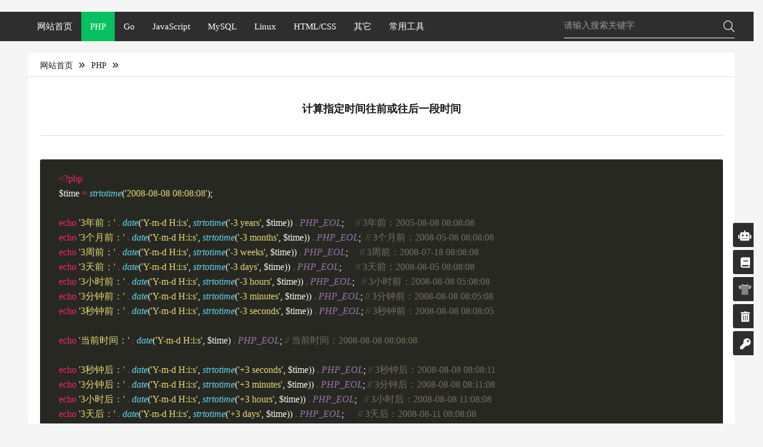

--- FILE ---
content_type: text/html; charset=utf-8
request_url: http://www.manong.life/php/article-BW6vKox8.html
body_size: 3580
content:
<!doctype html>
<html>
<head>
<meta charset="utf-8">
<title>计算指定时间往前或往后一段时间 - 码农人生</title>
<link type="text/css" rel="stylesheet" href="http://static.manong.life/plugin/fontawesome/css/all.min.css?v=2.6.4">
<link type="text/css" rel="stylesheet" href="http://static.manong.life/plugin/layui/css/layui.css?v=2.6.4">
<link type="text/css" rel="stylesheet" href="http://static.manong.life/css/common.css?v=2.6.4">
<link type="text/css" rel="stylesheet" href="http://static.manong.life/css/color.green.css?v=2.6.4" id="main-color">
<link type="text/css" rel="stylesheet" href="http://static.manong.life/css/article.css?v=2.6.4">
</head>
<body data-nav-highlight="list-php">
<div class="head">
  <div class="content">
    <ul class="nav">
      <li data-nav="index"><a href="http://www.manong.life/">网站首页</a></li>
      <li data-nav="list-php"><a href="http://www.manong.life/php/index.html">PHP</a></li>
      <li data-nav="list-go"><a href="http://www.manong.life/go/index.html">Go</a></li>
      <li data-nav="list-javascript"><a href="http://www.manong.life/javascript/index.html">JavaScript</a></li>
      <li data-nav="list-mysql"><a href="http://www.manong.life/mysql/index.html">MySQL</a></li>
      <li data-nav="list-linux"><a href="http://www.manong.life/linux/index.html">Linux</a></li>
      <li data-nav="list-html-css"><a href="http://www.manong.life/html-css/index.html">HTML/CSS</a></li>
      <li data-nav="list-other"><a href="http://www.manong.life/other/index.html">其它</a></li>
      <li data-nav="tool"><a href="http://www.manong.life/tool.html">常用工具</a></li>
    </ul>
    <div class="search">
      <form name="formsearch" autocomplete="off" action="http://www.manong.life/search.aspx">
        <input name="keyword" type="search" class="keyword" placeholder="请输入搜索关键字" value="">
        <button type="button" id="button-search"><i class="fal fa-search"></i></button>
      </form>
    </div>
  </div>
</div>
<div class="head-fixed-top-space-1"></div>
<div class="head-fixed-top-space-2"></div>
<div class="article">
  <div class="left">
    <div class="position"><a href="http://www.manong.life/">网站首页</a><i class="far fa-angle-double-right"></i><a href="http://www.manong.life/php/index.html">PHP</a><i class="far fa-angle-double-right"></i></div>
    <h1>计算指定时间往前或往后一段时间</h1>
    <ul class="meta">
      <!--
      <li><i class="fas fa-clock"></i> 2022-10-30 13:31</li>
      <li><i class="fas fa-user-edit"></i> 程序猿</li>
      <li><i class="fas fa-eye"></i> 87</li>
      -->
    </ul>
    <div class="body"><pre style="background-color:#272822;color:#f8f8f2;font-family:'新宋体';">
<span style="color:#f92672;">&lt;?php
</span>$time <span style="color:#f92672;">= </span><span style="color:#66d9ef;font-style:italic;">strtotime</span>(<span style="color:#e6db74;">&#39;2008-08-08 08:08:08&#39;</span>);

<span style="color:#f92672;">echo </span><span style="color:#e6db74;">&#39;3年前：&#39; </span><span style="color:#f92672;">. </span><span style="color:#66d9ef;font-style:italic;">date</span>(<span style="color:#e6db74;">&#39;Y-m-d H:i:s&#39;</span>, <span style="color:#66d9ef;font-style:italic;">strtotime</span>(<span style="color:#e6db74;">&#39;-3 years&#39;</span>, $time)) <span style="color:#f92672;">. </span><span style="color:#9876aa;font-style:italic;">PHP_EOL</span>;     <span style="color:#75715e;">// 3年前：2005-08-08 08:08:08
</span><span style="color:#f92672;">echo </span><span style="color:#e6db74;">&#39;3个月前：&#39; </span><span style="color:#f92672;">. </span><span style="color:#66d9ef;font-style:italic;">date</span>(<span style="color:#e6db74;">&#39;Y-m-d H:i:s&#39;</span>, <span style="color:#66d9ef;font-style:italic;">strtotime</span>(<span style="color:#e6db74;">&#39;-3 months&#39;</span>, $time)) <span style="color:#f92672;">. </span><span style="color:#9876aa;font-style:italic;">PHP_EOL</span>;  <span style="color:#75715e;">// 3个月前：2008-05-08 08:08:08
</span><span style="color:#f92672;">echo </span><span style="color:#e6db74;">&#39;3周前：&#39; </span><span style="color:#f92672;">. </span><span style="color:#66d9ef;font-style:italic;">date</span>(<span style="color:#e6db74;">&#39;Y-m-d H:i:s&#39;</span>, <span style="color:#66d9ef;font-style:italic;">strtotime</span>(<span style="color:#e6db74;">&#39;-3 weeks&#39;</span>, $time)) <span style="color:#f92672;">. </span><span style="color:#9876aa;font-style:italic;">PHP_EOL</span>;     <span style="color:#75715e;">// 3周前：2008-07-18 08:08:08
</span><span style="color:#f92672;">echo </span><span style="color:#e6db74;">&#39;3天前：&#39; </span><span style="color:#f92672;">. </span><span style="color:#66d9ef;font-style:italic;">date</span>(<span style="color:#e6db74;">&#39;Y-m-d H:i:s&#39;</span>, <span style="color:#66d9ef;font-style:italic;">strtotime</span>(<span style="color:#e6db74;">&#39;-3 days&#39;</span>, $time)) <span style="color:#f92672;">. </span><span style="color:#9876aa;font-style:italic;">PHP_EOL</span>;      <span style="color:#75715e;">// 3天前：2008-08-05 08:08:08
</span><span style="color:#f92672;">echo </span><span style="color:#e6db74;">&#39;3小时前：&#39; </span><span style="color:#f92672;">. </span><span style="color:#66d9ef;font-style:italic;">date</span>(<span style="color:#e6db74;">&#39;Y-m-d H:i:s&#39;</span>, <span style="color:#66d9ef;font-style:italic;">strtotime</span>(<span style="color:#e6db74;">&#39;-3 hours&#39;</span>, $time)) <span style="color:#f92672;">. </span><span style="color:#9876aa;font-style:italic;">PHP_EOL</span>;   <span style="color:#75715e;">// 3小时前：2008-08-08 05:08:08
</span><span style="color:#f92672;">echo </span><span style="color:#e6db74;">&#39;3分钟前：&#39; </span><span style="color:#f92672;">. </span><span style="color:#66d9ef;font-style:italic;">date</span>(<span style="color:#e6db74;">&#39;Y-m-d H:i:s&#39;</span>, <span style="color:#66d9ef;font-style:italic;">strtotime</span>(<span style="color:#e6db74;">&#39;-3 minutes&#39;</span>, $time)) <span style="color:#f92672;">. </span><span style="color:#9876aa;font-style:italic;">PHP_EOL</span>; <span style="color:#75715e;">// 3分钟前：2008-08-08 08:05:08
</span><span style="color:#f92672;">echo </span><span style="color:#e6db74;">&#39;3秒钟前：&#39; </span><span style="color:#f92672;">. </span><span style="color:#66d9ef;font-style:italic;">date</span>(<span style="color:#e6db74;">&#39;Y-m-d H:i:s&#39;</span>, <span style="color:#66d9ef;font-style:italic;">strtotime</span>(<span style="color:#e6db74;">&#39;-3 seconds&#39;</span>, $time)) <span style="color:#f92672;">. </span><span style="color:#9876aa;font-style:italic;">PHP_EOL</span>; <span style="color:#75715e;">// 3秒钟前：2008-08-08 08:08:05
</span>
<span style="color:#f92672;">echo </span><span style="color:#e6db74;">&#39;当前时间：&#39; </span><span style="color:#f92672;">. </span><span style="color:#66d9ef;font-style:italic;">date</span>(<span style="color:#e6db74;">&#39;Y-m-d H:i:s&#39;</span>, $time) <span style="color:#f92672;">. </span><span style="color:#9876aa;font-style:italic;">PHP_EOL</span>; <span style="color:#75715e;">// 当前时间：2008-08-08 08:08:08
</span>
<span style="color:#f92672;">echo </span><span style="color:#e6db74;">&#39;3秒钟后：&#39; </span><span style="color:#f92672;">. </span><span style="color:#66d9ef;font-style:italic;">date</span>(<span style="color:#e6db74;">&#39;Y-m-d H:i:s&#39;</span>, <span style="color:#66d9ef;font-style:italic;">strtotime</span>(<span style="color:#e6db74;">&#39;+3 seconds&#39;</span>, $time)) <span style="color:#f92672;">. </span><span style="color:#9876aa;font-style:italic;">PHP_EOL</span>; <span style="color:#75715e;">// 3秒钟后：2008-08-08 08:08:11
</span><span style="color:#f92672;">echo </span><span style="color:#e6db74;">&#39;3分钟后：&#39; </span><span style="color:#f92672;">. </span><span style="color:#66d9ef;font-style:italic;">date</span>(<span style="color:#e6db74;">&#39;Y-m-d H:i:s&#39;</span>, <span style="color:#66d9ef;font-style:italic;">strtotime</span>(<span style="color:#e6db74;">&#39;+3 minutes&#39;</span>, $time)) <span style="color:#f92672;">. </span><span style="color:#9876aa;font-style:italic;">PHP_EOL</span>; <span style="color:#75715e;">// 3分钟后：2008-08-08 08:11:08
</span><span style="color:#f92672;">echo </span><span style="color:#e6db74;">&#39;3小时后：&#39; </span><span style="color:#f92672;">. </span><span style="color:#66d9ef;font-style:italic;">date</span>(<span style="color:#e6db74;">&#39;Y-m-d H:i:s&#39;</span>, <span style="color:#66d9ef;font-style:italic;">strtotime</span>(<span style="color:#e6db74;">&#39;+3 hours&#39;</span>, $time)) <span style="color:#f92672;">. </span><span style="color:#9876aa;font-style:italic;">PHP_EOL</span>;   <span style="color:#75715e;">// 3小时后：2008-08-08 11:08:08
</span><span style="color:#f92672;">echo </span><span style="color:#e6db74;">&#39;3天后：&#39; </span><span style="color:#f92672;">. </span><span style="color:#66d9ef;font-style:italic;">date</span>(<span style="color:#e6db74;">&#39;Y-m-d H:i:s&#39;</span>, <span style="color:#66d9ef;font-style:italic;">strtotime</span>(<span style="color:#e6db74;">&#39;+3 days&#39;</span>, $time)) <span style="color:#f92672;">. </span><span style="color:#9876aa;font-style:italic;">PHP_EOL</span>;      <span style="color:#75715e;">// 3天后：2008-08-11 08:08:08
</span><span style="color:#f92672;">echo </span><span style="color:#e6db74;">&#39;3周后：&#39; </span><span style="color:#f92672;">. </span><span style="color:#66d9ef;font-style:italic;">date</span>(<span style="color:#e6db74;">&#39;Y-m-d H:i:s&#39;</span>, <span style="color:#66d9ef;font-style:italic;">strtotime</span>(<span style="color:#e6db74;">&#39;+3 weeks&#39;</span>, $time)) <span style="color:#f92672;">. </span><span style="color:#9876aa;font-style:italic;">PHP_EOL</span>;     <span style="color:#75715e;">// 3周后：2008-08-29 08:08:08
</span><span style="color:#f92672;">echo </span><span style="color:#e6db74;">&#39;3个月后：&#39; </span><span style="color:#f92672;">. </span><span style="color:#66d9ef;font-style:italic;">date</span>(<span style="color:#e6db74;">&#39;Y-m-d H:i:s&#39;</span>, <span style="color:#66d9ef;font-style:italic;">strtotime</span>(<span style="color:#e6db74;">&#39;+3 months&#39;</span>, $time)) <span style="color:#f92672;">. </span><span style="color:#9876aa;font-style:italic;">PHP_EOL</span>;  <span style="color:#75715e;">// 3个月后：2008-11-08 08:08:08
</span><span style="color:#f92672;">echo </span><span style="color:#e6db74;">&#39;3年后：&#39; </span><span style="color:#f92672;">. </span><span style="color:#66d9ef;font-style:italic;">date</span>(<span style="color:#e6db74;">&#39;Y-m-d H:i:s&#39;</span>, <span style="color:#66d9ef;font-style:italic;">strtotime</span>(<span style="color:#e6db74;">&#39;+3 years&#39;</span>, $time)) <span style="color:#f92672;">. </span><span style="color:#9876aa;font-style:italic;">PHP_EOL</span>;     <span style="color:#75715e;">// 3年后：2011-08-08 08:08:08
</span>
$time1 <span style="color:#f92672;">= </span><span style="color:#66d9ef;font-style:italic;">strtotime</span>(<span style="color:#e6db74;">&#39;-3 years -3 months -3 days -3 hours -3 minutes -3 seconds&#39;</span>, $time);
$time2 <span style="color:#f92672;">= </span><span style="color:#66d9ef;font-style:italic;">strtotime</span>(<span style="color:#e6db74;">&#39;+3 years +3 months +3 days +3 hours +3 minutes +3 seconds&#39;</span>, $time);
<span style="color:#f92672;">echo </span><span style="color:#e6db74;">&#39;3年3个月3天3小时3分钟3秒钟前：&#39; </span><span style="color:#f92672;">. </span><span style="color:#66d9ef;font-style:italic;">date</span>(<span style="color:#e6db74;">&#39;Y-m-d H:i:s&#39;</span>, $time1) <span style="color:#f92672;">. </span><span style="color:#9876aa;font-style:italic;">PHP_EOL</span>; <span style="color:#75715e;">// 3年3个月3天3小时3分钟3秒钟前：2005-05-05 05:05:05
</span><span style="color:#f92672;">echo </span><span style="color:#e6db74;">&#39;3年3个月3天3小时3分钟3秒钟后：&#39; </span><span style="color:#f92672;">. </span><span style="color:#66d9ef;font-style:italic;">date</span>(<span style="color:#e6db74;">&#39;Y-m-d H:i:s&#39;</span>, $time2) <span style="color:#f92672;">. </span><span style="color:#9876aa;font-style:italic;">PHP_EOL</span>; <span style="color:#75715e;">// 3年3个月3天3小时3分钟3秒钟后：2011-11-11 11:11:11
</span>
<span style="color:#75715e;">// 今天的开始时间戳和结束时间戳
</span>$todayStartTime <span style="color:#f92672;">= </span><span style="color:#66d9ef;font-style:italic;">strtotime</span>(<span style="color:#66d9ef;font-style:italic;">date</span>(<span style="color:#e6db74;">&#39;Y-m-d 00:00:00&#39;</span>)); <span style="color:#75715e;">// 今天的开始时间戳
</span>$todayEndTime <span style="color:#f92672;">= </span><span style="color:#66d9ef;font-style:italic;">strtotime</span>(<span style="color:#66d9ef;font-style:italic;">date</span>(<span style="color:#e6db74;">&#39;Y-m-d 23:59:59&#39;</span>));   <span style="color:#75715e;">// 今天的结束时间戳
</span>
<span style="color:#75715e;">// 昨天的开始时间戳和结束时间戳
</span>$yesterday <span style="color:#f92672;">= </span><span style="color:#66d9ef;font-style:italic;">date</span>(<span style="color:#e6db74;">&#39;Y-m-d&#39;</span>, <span style="color:#66d9ef;font-style:italic;">strtotime</span>(<span style="color:#e6db74;">&#39;-1 day&#39;</span>)); <span style="color:#75715e;">// 昨天的日期，格式：yyyy-mm-dd
</span>$yesterdayStartTime <span style="color:#f92672;">= </span><span style="color:#66d9ef;font-style:italic;">strtotime</span>(<span style="color:#e6db74;">&quot;</span>{$yesterday}<span style="color:#e6db74;"> 00:00:00&quot;</span>); <span style="color:#75715e;">// 昨天的开始时间戳
</span>$yesterdayEndTime <span style="color:#f92672;">= </span><span style="color:#66d9ef;font-style:italic;">strtotime</span>(<span style="color:#e6db74;">&quot;</span>{$yesterday}<span style="color:#e6db74;"> 23:59:59&quot;</span>);   <span style="color:#75715e;">// 昨天的结束时间戳
</span>
<span style="color:#75715e;">// 本周的开始时间戳和结束时间戳（注：星期一为一周的开始，星期日为一周的结束）
</span>$year <span style="color:#f92672;">= </span><span style="color:#66d9ef;font-style:italic;">date</span>(<span style="color:#e6db74;">&#39;Y&#39;</span>);
$month <span style="color:#f92672;">= </span><span style="color:#66d9ef;font-style:italic;">date</span>(<span style="color:#e6db74;">&#39;m&#39;</span>);
$day <span style="color:#f92672;">= </span><span style="color:#66d9ef;font-style:italic;">date</span>(<span style="color:#e6db74;">&#39;d&#39;</span>);
$week <span style="color:#f92672;">= </span><span style="color:#66d9ef;font-style:italic;">date</span>(<span style="color:#e6db74;">&#39;w&#39;</span>);
$thisWeekStartTime <span style="color:#f92672;">= </span><span style="color:#66d9ef;font-style:italic;">mktime</span>(<span style="color:#ae81ff;">0</span>, <span style="color:#ae81ff;">0</span>, <span style="color:#ae81ff;">0</span>, $month, ($day <span style="color:#f92672;">- </span>($week <span style="color:#f92672;">&gt; </span><span style="color:#ae81ff;">0 </span><span style="color:#f92672;">? </span>$week <span style="color:#f92672;">: </span><span style="color:#ae81ff;">7</span>) <span style="color:#f92672;">+ </span><span style="color:#ae81ff;">1</span>), $year);
$thisWeekEndTime <span style="color:#f92672;">= </span><span style="color:#66d9ef;font-style:italic;">mktime</span>(<span style="color:#ae81ff;">23</span>, <span style="color:#ae81ff;">59</span>, <span style="color:#ae81ff;">59</span>, $month, ($day <span style="color:#f92672;">- </span>($week <span style="color:#f92672;">&gt; </span><span style="color:#ae81ff;">0 </span><span style="color:#f92672;">? </span>$week <span style="color:#f92672;">: </span><span style="color:#ae81ff;">7</span>) <span style="color:#f92672;">+ </span><span style="color:#ae81ff;">7</span>), $year);

<span style="color:#75715e;">// 上周的开始时间戳和结束时间戳（注：星期一为一周的开始，星期日为一周的结束）
</span>$lastWeekStartTime <span style="color:#f92672;">= </span><span style="color:#66d9ef;font-style:italic;">strtotime</span>(<span style="color:#e6db74;">&#39;last week Monday&#39;</span>);
$lastWeekEndTime <span style="color:#f92672;">= </span><span style="color:#66d9ef;font-style:italic;">strtotime</span>(<span style="color:#e6db74;">&#39;last week Sunday&#39;</span>) <span style="color:#f92672;">+ </span><span style="color:#ae81ff;">86399</span>;

<span style="color:#75715e;">// 本月的开始时间戳和结束时间戳
</span>$thisMonthStartTime <span style="color:#f92672;">= </span><span style="color:#66d9ef;font-style:italic;">mktime</span>(<span style="color:#ae81ff;">0</span>, <span style="color:#ae81ff;">0</span>, <span style="color:#ae81ff;">0</span>, <span style="color:#66d9ef;font-style:italic;">date</span>(<span style="color:#e6db74;">&#39;m&#39;</span>), <span style="color:#ae81ff;">1</span>, <span style="color:#66d9ef;font-style:italic;">date</span>(<span style="color:#e6db74;">&#39;Y&#39;</span>));
$thisMonthEndTime <span style="color:#f92672;">= </span><span style="color:#66d9ef;font-style:italic;">mktime</span>(<span style="color:#ae81ff;">23</span>, <span style="color:#ae81ff;">59</span>, <span style="color:#ae81ff;">59</span>, <span style="color:#66d9ef;font-style:italic;">date</span>(<span style="color:#e6db74;">&#39;m&#39;</span>), <span style="color:#66d9ef;font-style:italic;">date</span>(<span style="color:#e6db74;">&#39;t&#39;</span>), <span style="color:#66d9ef;font-style:italic;">date</span>(<span style="color:#e6db74;">&#39;Y&#39;</span>));

<span style="color:#75715e;">// 上个月的开始时间戳和结束时间戳
</span>$lastMonthStartTime <span style="color:#f92672;">= </span><span style="color:#66d9ef;font-style:italic;">strtotime</span>(<span style="color:#66d9ef;font-style:italic;">date</span>(<span style="color:#e6db74;">&#39;Y-m-01 00:00:00&#39;</span>, <span style="color:#66d9ef;font-style:italic;">strtotime</span>(<span style="color:#e6db74;">&#39;-1 month&#39;</span>)));
$lastMonthEndTime <span style="color:#f92672;">= </span><span style="color:#66d9ef;font-style:italic;">strtotime</span>(<span style="color:#66d9ef;font-style:italic;">date</span>(<span style="color:#e6db74;">&#39;Y-m-d 23:59:59&#39;</span>, <span style="color:#66d9ef;font-style:italic;">strtotime</span>(<span style="color:#f92672;">-</span><span style="color:#66d9ef;font-style:italic;">date</span>(<span style="color:#e6db74;">&#39;d&#39;</span>) <span style="color:#f92672;">. </span><span style="color:#e6db74;">&#39;day&#39;</span>)));

<span style="color:#75715e;">// 本季度的开始时间戳和结束时间戳
</span>$thisYear <span style="color:#f92672;">= </span><span style="color:#66d9ef;font-style:italic;">date</span>(<span style="color:#e6db74;">&#39;Y&#39;</span>);
$thisQuarter <span style="color:#f92672;">= </span><span style="color:#66d9ef;font-style:italic;">ceil</span>((<span style="color:#66d9ef;font-style:italic;">date</span>(<span style="color:#e6db74;">&#39;n&#39;</span>)) <span style="color:#f92672;">/ </span><span style="color:#ae81ff;">3</span>); <span style="color:#75715e;">// 当前季度数字，其中date(&#39;n&#39;)为月份数字（不足二位不补零）
</span>$thisQuarterStartTime <span style="color:#f92672;">= </span><span style="color:#66d9ef;font-style:italic;">mktime</span>(<span style="color:#ae81ff;">0</span>, <span style="color:#ae81ff;">0</span>, <span style="color:#ae81ff;">0</span>, $thisQuarter <span style="color:#f92672;">* </span><span style="color:#ae81ff;">3 </span><span style="color:#f92672;">- </span><span style="color:#ae81ff;">3 </span><span style="color:#f92672;">+ </span><span style="color:#ae81ff;">1</span>, <span style="color:#ae81ff;">1</span>, $thisYear);
$thisQuarterEndTime <span style="color:#f92672;">= </span><span style="color:#66d9ef;font-style:italic;">mktime</span>(<span style="color:#ae81ff;">23</span>, <span style="color:#ae81ff;">59</span>, <span style="color:#ae81ff;">59</span>, $thisQuarter <span style="color:#f92672;">* </span><span style="color:#ae81ff;">3</span>, <span style="color:#66d9ef;font-style:italic;">date</span>(<span style="color:#e6db74;">&#39;t&#39;</span>, <span style="color:#66d9ef;font-style:italic;">mktime</span>(<span style="color:#ae81ff;">0</span>, <span style="color:#ae81ff;">0</span>, <span style="color:#ae81ff;">0</span>, $thisQuarter <span style="color:#f92672;">* </span><span style="color:#ae81ff;">3</span>, <span style="color:#ae81ff;">1</span>, $thisYear)), $thisYear);

<span style="color:#75715e;">// 上季度的开始时间戳和结束时间戳（兼容上季度为去年第四季度的情况）
</span>$thisYear <span style="color:#f92672;">= </span><span style="color:#66d9ef;font-style:italic;">date</span>(<span style="color:#e6db74;">&#39;Y&#39;</span>);
$lastQuarter <span style="color:#f92672;">= </span><span style="color:#66d9ef;font-style:italic;">ceil</span>((<span style="color:#66d9ef;font-style:italic;">date</span>(<span style="color:#e6db74;">&#39;n&#39;</span>)) <span style="color:#f92672;">/ </span><span style="color:#ae81ff;">3</span>) <span style="color:#f92672;">- </span><span style="color:#ae81ff;">1</span>; <span style="color:#75715e;">// 当前季度数字，其中date(&#39;n&#39;)为月份数字（不足二位不补零）
</span>$lastQuarterStartTime <span style="color:#f92672;">= </span><span style="color:#66d9ef;font-style:italic;">mktime</span>(<span style="color:#ae81ff;">0</span>, <span style="color:#ae81ff;">0</span>, <span style="color:#ae81ff;">0</span>, $lastQuarter <span style="color:#f92672;">* </span><span style="color:#ae81ff;">3 </span><span style="color:#f92672;">- </span><span style="color:#ae81ff;">3 </span><span style="color:#f92672;">+ </span><span style="color:#ae81ff;">1</span>, <span style="color:#ae81ff;">1</span>, $thisYear);
$lastQuarterEndTime <span style="color:#f92672;">= </span><span style="color:#66d9ef;font-style:italic;">mktime</span>(<span style="color:#ae81ff;">23</span>, <span style="color:#ae81ff;">59</span>, <span style="color:#ae81ff;">59</span>, $lastQuarter <span style="color:#f92672;">* </span><span style="color:#ae81ff;">3</span>, <span style="color:#66d9ef;font-style:italic;">date</span>(<span style="color:#e6db74;">&#39;t&#39;</span>, <span style="color:#66d9ef;font-style:italic;">mktime</span>(<span style="color:#ae81ff;">0</span>, <span style="color:#ae81ff;">0</span>, <span style="color:#ae81ff;">0</span>, $lastQuarter <span style="color:#f92672;">* </span><span style="color:#ae81ff;">3</span>, <span style="color:#ae81ff;">1</span>, $thisYear)), $thisYear);

<span style="color:#75715e;">// 本年的开始时间戳和结束时间戳
</span>$thisYear <span style="color:#f92672;">= </span><span style="color:#66d9ef;font-style:italic;">date</span>(<span style="color:#e6db74;">&#39;Y&#39;</span>);
$thisYearStartTime <span style="color:#f92672;">= </span><span style="color:#66d9ef;font-style:italic;">strtotime</span>(<span style="color:#e6db74;">&quot;</span>{$thisYear}<span style="color:#e6db74;">-01-01 00:00:00&quot;</span>);
$thisYearEndTime <span style="color:#f92672;">= </span><span style="color:#66d9ef;font-style:italic;">strtotime</span>(<span style="color:#e6db74;">&quot;</span>{$thisYear}<span style="color:#e6db74;">-12-31 23:59:59&quot;</span>);

<span style="color:#75715e;">// 去年的开始时间戳和结束时间戳
</span>$lastYear <span style="color:#f92672;">= </span><span style="color:#66d9ef;font-style:italic;">date</span>(<span style="color:#e6db74;">&#39;Y&#39;</span>) <span style="color:#f92672;">- </span><span style="color:#ae81ff;">1</span>;
$lastYearStartTime <span style="color:#f92672;">= </span><span style="color:#66d9ef;font-style:italic;">strtotime</span>(<span style="color:#e6db74;">&quot;</span>{$lastYear}<span style="color:#e6db74;">-01-01 00:00:00&quot;</span>);
$lastYearEndTime <span style="color:#f92672;">= </span><span style="color:#66d9ef;font-style:italic;">strtotime</span>(<span style="color:#e6db74;">&quot;</span>{$lastYear}<span style="color:#e6db74;">-12-31 23:59:59&quot;</span>);

<span style="color:#75715e;">// 最近N天（含当天）的开始时间戳和结束时间戳
</span>$days <span style="color:#f92672;">= </span><span style="color:#ae81ff;">15</span>; <span style="color:#75715e;">// 最近N天（含当天）
</span>$startTime <span style="color:#f92672;">= </span><span style="color:#66d9ef;font-style:italic;">strtotime</span>(<span style="color:#66d9ef;font-style:italic;">date</span>(<span style="color:#e6db74;">&#39;Y-m-d 00:00:00&#39;</span>, <span style="color:#66d9ef;font-style:italic;">strtotime</span>(<span style="color:#f92672;">-</span>($days <span style="color:#f92672;">- </span><span style="color:#ae81ff;">1</span>) <span style="color:#f92672;">. </span><span style="color:#e6db74;">&#39; day&#39;</span>)));
$endTime <span style="color:#f92672;">= </span>$startTime <span style="color:#f92672;">+ </span><span style="color:#ae81ff;">86400 </span><span style="color:#f92672;">* </span>$days <span style="color:#f92672;">- </span><span style="color:#ae81ff;">1</span>;

<span style="color:#75715e;">// 最近N天（不含当天）的开始时间戳和结束时间戳
</span>$days <span style="color:#f92672;">= </span><span style="color:#ae81ff;">15</span>; <span style="color:#75715e;">// 最近N天（不含当天）
</span>$startTime <span style="color:#f92672;">= </span><span style="color:#66d9ef;font-style:italic;">strtotime</span>(<span style="color:#66d9ef;font-style:italic;">date</span>(<span style="color:#e6db74;">&#39;Y-m-d 00:00:00&#39;</span>, <span style="color:#66d9ef;font-style:italic;">strtotime</span>(<span style="color:#e6db74;">&quot;-</span>{$days}<span style="color:#e6db74;"> day&quot;</span>)));
$endTime <span style="color:#f92672;">= </span>$startTime <span style="color:#f92672;">+ </span><span style="color:#ae81ff;">86400 </span><span style="color:#f92672;">* </span>$days <span style="color:#f92672;">- </span><span style="color:#ae81ff;">1</span>;</pre>
</div>
    <div class="tag"></div>
  </div>
  <div class="clear"></div>
</div>
<div class="foot">
    <div class="content">
        <p>Copyright &copy; 2026 <a href="http://www.manong.life/">码农人生</a>. All Rights Reserved</p>
    </div>
</div>
<div class="bottom-right">
    <ul class="icon">
        <li id="chat" data-link="http://www.manong.life/chat.html"><i class="fas fa-robot"></i></li>
        <li id="memo" data-link="http://www.manong.life/memo.html"><i class="fas fa-book"></i></li>
        <li id="private-link" data-link="http://www.manong.life/private.html"><i class="fas fa-user-lock"></i></li>
        <li id="select-color"><i class="fad fa-tshirt"></i></li>
        <li id="clear-storage"><i class="fas fa-trash-alt"></i></li>
        <li id="auth-admin"><i class="fas fa-key"></i></li>
        <li id="back-to-top"><i class="fas fa-arrow-alt-to-top"></i></li>
    </ul>
</div>
 
<script type="text/javascript" src="http://static.manong.life/js/jquery.min.js?v=2.6.4"></script> 
<script type="text/javascript" src="http://static.manong.life/js/phpjs.min.js?v=2.6.4"></script> 
<script type="text/javascript" src="http://static.manong.life/plugin/layui/layui.js?v=2.6.4"></script> 
<script type="text/javascript" src="http://static.manong.life/js/common.js?v=2.6.4"></script> 
<script src="http://www.manong.life/article/count.js?aid=BW6vKox8&mid=qp6EXVJB" type="text/javascript"></script> 
<script type="text/javascript" src="http://static.manong.life/js/traffic-statistics.js?v=2.6.4" async></script>
</body>
</html>

--- FILE ---
content_type: text/html; charset=utf-8
request_url: http://www.manong.life/article/count.js?aid=BW6vKox8&mid=qp6EXVJB
body_size: 67
content:
// PHP是世界中最好の语言

--- FILE ---
content_type: text/css
request_url: http://static.manong.life/css/common.css?v=2.6.4
body_size: 18002
content:
@charset "utf-8";
/* +---------------------------------------------------------------------- */
/* | 全站共用样式                                                          */
/* +---------------------------------------------------------------------- */

/********** 变量设置 **********/
:root {
	--main-color: #07c160;
	--body-background-color: #f5f5f5;
	--nav-background-color: #2e2e2e;
	--color-red: #fa5151;
	--color-green: #07c160;
	--color-blue: #10aeff;
	--color-yellow: #ffc300;
	--border-radius: 3px;
	--border-color: #ddd;
	--font-color-primary: #181818;
	--font-color-desc: #acacac;
	--input-placeholder-font-color: #9a9a9a;
	--input-placeholder-font-size: 15px;
	--cursor-hand: url(../img/undead.cur),auto;
}

/********** 重写滚动条样式 **********/
::-webkit-scrollbar{width:6px;height:6px;}
::-webkit-scrollbar-track{background:var(--color-white);}
::-webkit-scrollbar-thumb{background:#c2c2c2;}
::-webkit-scrollbar-thumb:hover{background:#a0a0a0;}

/********** 重写Layui部分样式 **********/
.layui-layer-hui{border-radius:var(--border-radius)!important;}
.layui-layer-msg .layui-layer-content{color:#fff;font-size:14px!important;user-select:none;}
.layui-form-item{margin-bottom:20px;height:auto;min-height:40px;}
.layui-form-item .layui-form-label{display:flex;padding:0;width:auto;min-width:56px;text-align:left;align-items:center;}
.layui-form-item .layui-input-block{display:flex;margin-left:20px;align-items:center;}
.layui-form-item .layui-form-checkbox[lay-skin=primary]{display:flex;margin-top:0;min-width:unset;min-height:20px;cursor:var(--cursor-hand);justify-content:center;align-items:center;}
.layui-form-item .layui-form-checkbox[lay-skin=primary] i{border:1px solid var(--border-color);border-radius:var(--border-radius);background-color:#fff;}
.layui-form-item .layui-form-checkbox[lay-skin=primary]:hover i{border:1px solid var(--main-color);}
.layui-form-item .layui-input-block .layui-form-checked[lay-skin=primary] i{border-color:var(--main-color)!important;background-color:var(--main-color);color:#fff;}
.layui-form-item .layui-input-block .layui-form-select dl::-webkit-scrollbar{display:none;}
.layui-form-item .layui-input-block .layui-form-select dl{padding:0;}
.layui-form-item .layui-input-block .layui-form-select dl dd{padding:13px 10px;line-height:1;cursor:var(--cursor-hand)!important;}
.layui-form-item .layui-input-block .layui-form-select dl dd:hover{background-color:var(--body-background-color);-webkit-transition:none;transition:none;}
.layui-form-item .layui-input-block .layui-form-select dl dd.layui-this{background-color:var(--main-color);}
.layui-form-item .layui-input-block .layui-input{border-color:var(--border-color);border-radius:var(--border-radius);line-height:1;cursor:var(--cursor-hand);}
.layui-form-item .layui-input-block .layui-select-disabled .layui-input{background-color:var(--body-background-color);}
.layui-form-item .layui-input-block:hover .layui-select-disabled .layui-input{border-color:var(--border-color)!important;}
.layui-form-item .layui-input-block:hover .layui-input[disabled]{border-color:var(--border-color)!important;cursor:not-allowed;}
.layui-form-item .layui-input-block .layui-form-select .layui-edge{cursor:var(--cursor-hand);border-top-color:var(--border-color);}
.layui-form-item .layui-input-block .layui-form-selected .layui-edge{cursor:var(--cursor-hand);border-top-color:var(--main-color);}
.layui-form-item .layui-input-block .layui-form-select.layui-select-disabled .layui-edge{cursor:not-allowed;}
.layui-form-item .layui-input-block .layui-form-select:hover .layui-edge{border-top-color:var(--main-color);}
.layui-form-item .layui-input-block:hover .layui-form-select.layui-select-disabled .layui-edge{border-top-color:var(--border-color);}
.layui-form-item .layui-form-select dl{border:1px solid var(--main-color);border-radius:var(--border-radius);}
.layui-select-disabled .layui-disabled{border-color:var(--border-color)!important;}
.layui-form-checkbox[lay-skin=primary] i{display:flex;width:18px;height:18px;font-size:14px;line-height:1;justify-content:center;align-items:center;}
.layui-form-select dl{top:45px;}
.layui-elem-field{border-color:var(--border-color);}
.layui-elem-field legend{margin-left:0;padding:0 20px 0 0;font-weight:700;font-size:18px;}
.layui-form-item{clear:both;display:flex;margin:0 0 20px;align-items:center;}
.layui-form-label{float:left;display:block;padding:0;width:91px;text-align:right;font-weight:400;line-height:1;}
.layui-input-block{display:flex;margin-left:0;width:100%;height:100%;min-height:unset;}
.layui-input{display:block;margin:0;padding:19px 10px;width:100%;border-color:var(--border-color);border-radius:var(--border-radius);font-size:15px;}
.layui-form-selected .layui-input,.layui-input:focus,.layui-input:hover{border-color:var(--main-color)!important;}
.layui-select-disabled .layui-input:focus,.layui-select-disabled .layui-input:hover{border-color:var(--border-color)!important;}
.layui-input[disabled]{background-color:var(--body-background-color);cursor:not-allowed;}
.layui-input[disabled]:hover{border-color:var(--border-color)!important;}
.layui-form-checkbox[lay-skin=primary] span{display:flex;padding-right:20px;padding-left:0;background:0 0;color:var(--font-color-primary);line-height:1;justify-content:center;align-items:center;}
.layui-textarea{padding:15px 10px;min-height:61px;border:1px solid var(--border-color);border-radius:0;border-radius:var(--border-radius);line-height:1.618;resize:none;}
.layui-textarea:focus,.layui-textarea:hover{border-color:var(--main-color)!important;}
.layui-textarea[disabled]{background-color:var(--body-background-color);cursor:not-allowed;}
.layui-textarea[disabled]:hover{border-color:var(--border-color)!important;}
.layui-layer-dialog .layui-layer-content{display:flex;padding:10px 20px!important;line-height:1!important;align-items:center;}
.layui-layer-dialog .layui-layer-content i{margin-right:5px;color:#fff;font-size:24px;}
.layui-layer,.layui-layer-btn .layui-layer-btn0{border-radius:var(--border-radius)!important;}
.layui-layer-btn .layui-layer-btn0{border:none!important;background-color:var(--main-color)!important;color:#fff!important;cursor:var(--cursor-hand);}
.layui-layer-btn a{position:relative;border:none!important;border-radius:var(--border-radius)!important;background-color:#f2f2f2!important;color:var(--main-color)!important;cursor:var(--cursor-hand)!important;}
.layui-layer-prompt .layui-layer-input{border:1px solid var(--border-color)!important;border-radius:var(--border-radius)!important;}
.layui-layer-prompt .layui-layer-input:focus{border:1px solid var(--main-color)!important;}
.layui-layer-btn a:active,.layui-layer-btn a:hover{opacity:1!important;}
.layui-layer-setwin .layui-layer-close1{cursor:var(--cursor-hand)!important;}
.layui-layer-setwin .layui-layer-close1:hover{opacity:1!important;}
.layui-layer-title{border-bottom:1px solid var(--border-color)!important;border-radius:var(--border-radius) var(--border-radius) 0 0!important;user-select:none;}
.layui-layer-btn .layui-layer-btn0:hover:after{background:hsla(0,0%,100%,.1);}
.layui-layer-btn .layui-layer-btn0:active:after,.layui-layer-btn .layui-layer-btn0:hover:after{position:absolute;top:0;left:0;width:100%;height:100%;border-radius:var(--border-radius);content:"";}
.layui-layer-btn .layui-layer-btn0:active:after{background:rgba(0,0,0,.1);}
.layui-layer-btn .layui-layer-btn1:hover:after{background:hsla(0,0%,100%,.1);}
.layui-layer-btn .layui-layer-btn1:active:after,.layui-layer-btn .layui-layer-btn1:hover:after{position:absolute;top:0;left:0;width:100%;height:100%;border-radius:var(--border-radius);content:"";}
.layui-layer-btn .layui-layer-btn1:active:after{background:rgba(0,0,0,.055);}
.layui-layer-btn{padding:0 15px 20px!important;}
.layui-tab{margin:20px 0 0;}
.layui-tab-brief>.layui-tab-title .layui-this{color:var(--main-color);}
.layui-tab-brief>.layui-tab-title .layui-this:after{border-bottom:2px solid var(--main-color);}
.layui-tab-content{padding:20px 0 0;}
.layui-tab-title li{cursor:var(--cursor-hand)!important;}

/********** 基础样式 **********/
*{margin:0;padding:0;outline:0;text-align:left;line-height:1;cursor:var(--cursor-hand);-webkit-text-size-adjust:none;}
body{background:var(--body-background-color);font-size:14px;font-family:微软雅黑,黑体,宋体;}
a,body{color:var(--font-color-primary);}
a{cursor:var(--cursor-hand);}
a:hover{color:var(--main-color);}
a,a:active,a:hover,a:link{text-decoration:none;}
img{border:none;}
li{list-style:none;}
input::-webkit-input-placeholder{color:var(--input-placeholder-font-color);font-size:var(--input-placeholder-font-size);}
[disabled]{cursor:not-allowed;}
.clear{clear:both;overflow:hidden;width:100%;height:0;font-size:0;}
.hidden,[hidden]{display:none;}
.color-red{color:var(--color-red);}
.margin-top-20px{margin-top:20px;}
.margin-top-40px{margin-top:40px;}
.margin-left-20px{margin-left:20px;}

/********** 表单元素 **********/
input,textarea{caret-color:var(--main-color);}
input[type=password]{padding:2.5px 10px;user-select:none;}
input[type=password],textarea{float:left;display:block;width:268px;border:1px solid var(--border-color);border-radius:var(--border-radius);font-size:15px;}
input[type=password]:focus,textarea:focus{border-color:var(--main-color);}
input[type=password][readonly]:focus,textarea[readonly]:focus{border-color:var(--border-color);}
input[type=password][readonly]{background:#eee;cursor:not-allowed;user-select:none;}
textarea{padding:6px 10px;height:165.624px;text-align:justify;line-height:1.618;resize:none;}
textarea[disabled]{background:#eee;cursor:not-allowed;user-select:none;}
.button-primary:not([disabled]){position:relative;float:left;display:block;padding:6px 20px;border:none;border-radius:var(--border-radius);background:var(--main-color);color:#fff;font-size:15px;cursor:var(--cursor-hand);}
.button-primary:not([disabled]):hover:after{background:hsla(0,0%,100%,.1);}
.button-primary:not([disabled]):active:after,.button-primary:not([disabled]):hover:after{position:absolute;top:0;left:0;width:100%;height:100%;border-radius:var(--border-radius);content:"";}
.button-primary:not([disabled]):active:after{background:rgba(0,0,0,.1);}
.button-primary[disabled]{position:relative;float:left;display:block;padding:6px 20px;border:none;border-radius:var(--border-radius);background:#eee;color:#9a9a9a;font-size:15px;cursor:not-allowed;}
button[disabled] i{cursor:not-allowed;}

/********** 内容区域左右划分 **********/
.left{float:left;margin:0 0 0 48px;width:890px;height:auto;}
.right{float:left;margin:0 0 0 20px;width:290px;height:auto;}

/********** 全站头部 **********/
.head{margin:20px auto 0;width:100%;height:50px;min-width:1296px;background:var(--nav-background-color);}
.head .content{margin:0 auto;width:1296px;height:50px;}
.head .content ul.nav{float:left;display:block;overflow:hidden;margin:0 0 0 48px;width:890px;height:50px;}
.head .content ul.nav li{float:left;display:block;width:auto;height:50px;}
.head .content ul.nav li a{display:block;padding:0 15px;width:auto;height:50px;color:#fff;text-align:center;font-size:15px;line-height:3.4;user-select:none;}
.head .content ul.nav li a:hover,.head .content ul.nav li.cur a{background:var(--main-color);}
.head .content .search{float:left;margin:0 0 0 20px;width:290px;height:44px;border-bottom:1px solid #fff;}
.head .content .search .keyword{margin:15px 0 0;width:257px;height:auto;color:#fff;font-size:15px;}
.head .content .search .keyword,.head .content .search button{float:left;display:block;border:none;background:var(--nav-background-color);}
.head .content .search button{margin:15px 0 0 14px;cursor:var(--cursor-hand);}
.head .content .search button i{color:#fff;font-size:19px;}
.head.fixed-top{position:fixed;top:0;z-index:2;margin:0 auto;}
.head-fixed-top-space-1{position:fixed;top:0;z-index:1;background:var(--body-background-color);}
.head-fixed-top-space-1,.head-fixed-top-space-2{display:none;margin:0 auto;width:100%;height:70px;}

/********** 全站底部 **********/
.foot{margin:20px auto 0;width:100%;height:50px;min-width:1296px;background:var(--nav-background-color);}
.foot .content{margin:0 auto;padding:18px 0 0;width:1296px;height:32px;}
.foot .content p{clear:both;display:block;margin:0 48px;width:auto;height:auto;color:#fff;}
.foot .content p a{color:#fff;}

/********** 文章列表(宽度290px) **********/
.comm-arclist{overflow:hidden;margin:20px 0 0;width:290px;height:auto;border-radius:var(--border-radius);background:#fff;}
.comm-arclist b{clear:both;display:block;padding:13px 0 0 11px;width:279px;height:28px;background:var(--nav-background-color);color:#fff;}
.comm-arclist ul{clear:both;display:block;padding:10px 0;}
.comm-arclist ul li{position:relative;clear:both;display:block;overflow:hidden;margin:0 0 0 10px;padding:10px 0 0;width:270px;height:22px;border-bottom:1px solid #fff;text-overflow:ellipsis;white-space:nowrap;}

/********** 广告图片(宽度290px) **********/
.comm-poster{clear:both;display:block;overflow:hidden;margin:20px 0 0;width:290px;height:auto;border-radius:var(--border-radius);}

/********** 当前位置 **********/
.position{padding:14px 0 0 20px;width:870px;height:26px;border-bottom:1px solid var(--border-color);}
.position a{user-select:none;}
.position i{margin:0 10px;}

/********** 右下角（回到顶部等内容） **********/
.bottom-right{position:fixed;right:0;bottom:0;left:0;z-index:1;margin:0 auto;width:0;height:0;}
.bottom-right ul.icon{position:absolute;bottom:70px;left:605px;z-index:2;display:block;}
.bottom-right ul.icon li{display:flex;margin:5px 0 0;width:41px;height:41px;border-radius:var(--border-radius);background:var(--nav-background-color);cursor:var(--cursor-hand);align-items:center;justify-content:center;}
.bottom-right ul.icon li i{color:#fff;font-size:18px;}
.bottom-right ul.icon li:hover i{color:var(--main-color);}
#back-to-top{visibility:hidden;}
#private-link{display:none;}
#auth-admin{display:none;}

/********** 程序猿黄历 **********/
.calendar{overflow:hidden;margin:20px 0 0;width:290px;height:auto;border-radius:var(--border-radius);background:#fff;}
.calendar b{clear:both;display:block;padding:13px 0 0 11px;width:279px;height:28px;background:var(--nav-background-color);color:#fff;}
.calendar .content{clear:both;width:290px;height:136px;}
.calendar .content .fit{float:left;display:flex;overflow:hidden;width:145px;height:136px;background:#aee0c6;}
.calendar .content .fit span{display:flex;padding:0 10px;color:#07c160;font-weight:700;font-size:16px;align-items:center;}
.calendar .content .fit ul{display:flex;flex-direction:column;justify-content:center;}
.calendar .content .fit ul li{display:-webkit-box;overflow:hidden;padding:3px 10px 3px 0;text-align:justify;text-overflow:-o-ellipsis-lastline;text-overflow:ellipsis;line-height:1.309;-webkit-line-clamp:2;line-clamp:2;-webkit-box-orient:vertical;}
.calendar .content .taboo{float:left;display:flex;overflow:hidden;width:145px;height:136px;background:#f0c2c2;}
.calendar .content .taboo span{display:flex;padding:0 10px;color:#fa5151;font-weight:700;font-size:16px;align-items:center;}
.calendar .content .taboo ul{display:flex;flex-direction:column;justify-content:center;}
.calendar .content .taboo ul li{display:-webkit-box;overflow:hidden;padding:3px 10px 3px 0;text-align:justify;text-overflow:-o-ellipsis-lastline;text-overflow:ellipsis;line-height:1.309;-webkit-line-clamp:2;line-clamp:2;-webkit-box-orient:vertical;}
.calendar #datetime{padding:0 0 0 11px;}
.calendar .content ul li .title{display:inline;padding:0;color:var(--font-color-primary);font-weight:400;font-size:14px;}

/********** 选择颜色弹出层 **********/
.select-color-box{display:flex;padding:20px!important;border:none!important;border-radius:var(--border-radius)!important;background:radial-gradient(circle at right top,hsla(0,0%,100%,0) 16px,rgba(0,0,0,.6) 0)!important;flex-direction:column;}
.select-color-box .layui-layer-setwin .layui-layer-close2{position:absolute;top:-32px;right:-30px;display:block!important;margin-left:0;width:30px;height:30px;border-radius:50%;background:rgba(0,0,0,.6);align-items:center;justify-content:center;}
.select-color-box .layui-layer-setwin i{position:absolute;top:-32px;left:0;z-index:3;display:flex;width:30px;height:30px;background:0 0;color:#fff;font-size:18px;justify-content:center;align-items:center;}
.select-color-box.layui-layer-msg{min-width:0;}
.select-color-box .layui-layer-content{display:none;overflow-y:hidden!important;margin:0 0 20px;padding:0!important;text-align:center;font-size:18px!important;line-height:1!important;}
.select-color-box .layui-layer-btn{display:flex;padding:0;}
.select-color-box .layui-layer-btn i{font-size:54px;}
.select-color-box .layui-layer-btn a{z-index:2;cursor:var(--cursor-hand);}
.select-color-box .layui-layer-btn a:hover{opacity:1;}
.select-color-box .layui-layer-btn .layui-layer-btn0{margin:0;}
.select-color-box .layui-layer-btn .layui-layer-btn0,.select-color-box .layui-layer-btn .layui-layer-btn1{display:flex;padding:10px;width:auto;height:auto;border:none;border-radius:0;border-radius:var(--border-radius);background-color:#fff!important;color:#fff;line-height:1;justify-content:center;align-items:center;flex-direction:column;}
.select-color-box .layui-layer-btn .layui-layer-btn1{margin:0 20px;}
.select-color-box .layui-layer-btn .layui-layer-btn2{display:flex;margin:0;padding:10px;width:auto;height:auto;border:none;border-radius:0;border-radius:var(--border-radius);background-color:#fff!important;color:#fff;line-height:1;justify-content:center;align-items:center;flex-direction:column;}
.select-color-box .layui-layer-btn .layui-layer-btn0 .red{color:var(--color-red);}
.select-color-box .layui-layer-btn .layui-layer-btn1 .green{color:var(--color-green);}
.select-color-box .layui-layer-btn .layui-layer-btn2 .blue{color:var(--color-blue);}
.select-color-box .layui-layer-btn a i.fa-check{visibility:hidden;margin:10px 0 0;color:rgba(0,0,0,.6);font-size:22px;}


--- FILE ---
content_type: text/css
request_url: http://static.manong.life/css/color.green.css?v=2.6.4
body_size: 57
content:
@charset "utf-8";
:root{--main-color:var(--color-green);}

--- FILE ---
content_type: text/css
request_url: http://static.manong.life/css/article.css?v=2.6.4
body_size: 2277
content:
@charset "utf-8";
/* +---------------------------------------------------------------------- */
/* | 文章内容页样式                                                        */
/* +---------------------------------------------------------------------- */

.article{margin:20px auto 0;width:1296px;height:auto;}
.article .left{width:1200px;border-radius:var(--border-radius);background:#fff;}
.article .left .position{width:1180px;}
.article .left h1{margin:40px 0 0 20px;font-weight:700;font-size:18px;line-height:1.618;}
.article .left h1,.article .left ul.meta{clear:both;display:block;width:1160px;height:auto;text-align:center;}
.article .left ul.meta{margin:20px 0 0 20px;padding:0 0 10px;border-bottom:1px solid var(--border-color);}
.article .left ul.meta li{display:inline;margin:0 10px;color:var(--font-color-desc);font-size:12px;}
.article .left .body{clear:both;margin:40px 0 40px 20px;width:1160px;height:auto;min-height:calc(100vh - 381px);}
.article .left .body div{word-wrap:break-word;word-break:break-all;}
.article .left .body,.article .left .body div,.article .left .body p{text-align:justify;font-size:16px;line-height:1.618;}
.article .left .body div img{width:auto;height:auto;max-width:1160px;border-radius:var(--border-radius);}
.article .left .body table tbody tr:nth-child(odd){background:var(--body-background-color);}
.article .left .body table tbody tr:first-child{background:var(--nav-background-color);color:#fff;}
.article .left .body table tbody tr:first-child td{border-color:var(--nav-background-color);}
.article .left .body table tbody tr td{padding:10px;border-color:var(--border-color);text-align:justify;line-height:1.618;}
.article .left .body pre{padding:20px 32px;width:1096px;border-radius:var(--border-radius);line-height:1.618;}
.article .left .body a.guide{color:var(--main-color);}
.article .left .tag{clear:both;margin:0 0 40px 20px;width:1160px;height:auto;}
.article .left .tag a{float:left;display:block;margin:0 10px 40px 0;padding:5px 10px;border-radius:var(--border-radius);background:var(--body-background-color);color:var(--font-color-desc);font-size:16px;}
.article .left .tag a i{margin:0 5px 0 0;}
.article .left .tag a:hover{color:var(--main-color);}
.article .left .tag a:hover i{color:var(--font-color-desc);}


--- FILE ---
content_type: application/javascript; charset=utf-8
request_url: http://static.manong.life/js/phpjs.min.js?v=2.6.4
body_size: 809958
content:
(function(){function r(e,n,t){function o(i,f){if(!n[i]){if(!e[i]){var c="function"==typeof require&&require;if(!f&&c)return c(i,!0);if(u)return u(i,!0);var a=new Error("Cannot find module '"+i+"'");throw a.code="MODULE_NOT_FOUND",a}var p=n[i]={exports:{}};e[i][0].call(p.exports,function(r){var n=e[i][1][r];return o(n||r)},p,p.exports,r,e,n,t)}return n[i].exports}for(var u="function"==typeof require&&require,i=0;i<t.length;i++)o(t[i]);return o}return r})()({1:[function(require,module,exports){window.array_change_key_case=require("./php/array/array_change_key_case.js");window.array_chunk=require("./php/array/array_chunk.js");window.array_combine=require("./php/array/array_combine.js");window.array_count_values=require("./php/array/array_count_values.js");window.array_diff_assoc=require("./php/array/array_diff_assoc.js");window.array_diff=require("./php/array/array_diff.js");window.array_diff_key=require("./php/array/array_diff_key.js");window.array_diff_uassoc=require("./php/array/array_diff_uassoc.js");window.array_diff_ukey=require("./php/array/array_diff_ukey.js");window.array_fill=require("./php/array/array_fill.js");window.array_fill_keys=require("./php/array/array_fill_keys.js");window.array_filter=require("./php/array/array_filter.js");window.array_flip=require("./php/array/array_flip.js");window.array_intersect_assoc=require("./php/array/array_intersect_assoc.js");window.array_intersect=require("./php/array/array_intersect.js");window.array_intersect_key=require("./php/array/array_intersect_key.js");window.array_intersect_uassoc=require("./php/array/array_intersect_uassoc.js");window.array_intersect_ukey=require("./php/array/array_intersect_ukey.js");window.array_key_exists=require("./php/array/array_key_exists.js");window.array_keys=require("./php/array/array_keys.js");window.array_map=require("./php/array/array_map.js");window.array_merge=require("./php/array/array_merge.js");window.array_merge_recursive=require("./php/array/array_merge_recursive.js");window.array_multisort=require("./php/array/array_multisort.js");window.array_pad=require("./php/array/array_pad.js");window.array_pop=require("./php/array/array_pop.js");window.array_product=require("./php/array/array_product.js");window.array_push=require("./php/array/array_push.js");window.array_rand=require("./php/array/array_rand.js");window.array_reduce=require("./php/array/array_reduce.js");window.array_replace=require("./php/array/array_replace.js");window.array_replace_recursive=require("./php/array/array_replace_recursive.js");window.array_reverse=require("./php/array/array_reverse.js");window.array_search=require("./php/array/array_search.js");window.array_shift=require("./php/array/array_shift.js");window.array_slice=require("./php/array/array_slice.js");window.array_splice=require("./php/array/array_splice.js");window.array_sum=require("./php/array/array_sum.js");window.array_udiff_assoc=require("./php/array/array_udiff_assoc.js");window.array_udiff=require("./php/array/array_udiff.js");window.array_udiff_uassoc=require("./php/array/array_udiff_uassoc.js");window.array_uintersect=require("./php/array/array_uintersect.js");window.array_uintersect_uassoc=require("./php/array/array_uintersect_uassoc.js");window.array_unique=require("./php/array/array_unique.js");window.array_unshift=require("./php/array/array_unshift.js");window.array_values=require("./php/array/array_values.js");window.array_walk=require("./php/array/array_walk.js");window.array_walk_recursive=require("./php/array/array_walk_recursive.js");window.arsort=require("./php/array/arsort.js");window.asort=require("./php/array/asort.js");window.count=require("./php/array/count.js");window.current=require("./php/array/current.js");window.each=require("./php/array/each.js");window.end=require("./php/array/end.js");window.in_array=require("./php/array/in_array.js");window.key=require("./php/array/key.js");window.krsort=require("./php/array/krsort.js");window.ksort=require("./php/array/ksort.js");window.natcasesort=require("./php/array/natcasesort.js");window.natsort=require("./php/array/natsort.js");window.next=require("./php/array/next.js");window.pos=require("./php/array/pos.js");window.prev=require("./php/array/prev.js");window.range=require("./php/array/range.js");window.reset=require("./php/array/reset.js");window.rsort=require("./php/array/rsort.js");window.shuffle=require("./php/array/shuffle.js");window.sizeof=require("./php/array/sizeof.js");window.sort=require("./php/array/sort.js");window.uasort=require("./php/array/uasort.js");window.uksort=require("./php/array/uksort.js");window.usort=require("./php/array/usort.js");window.bcadd=require("./php/bc/bcadd.js");window.bccomp=require("./php/bc/bccomp.js");window.bcdiv=require("./php/bc/bcdiv.js");window.bcmul=require("./php/bc/bcmul.js");window.bcround=require("./php/bc/bcround.js");window.bcscale=require("./php/bc/bcscale.js");window.bcsub=require("./php/bc/bcsub.js");window.ctype_alnum=require("./php/ctype/ctype_alnum.js");window.ctype_alpha=require("./php/ctype/ctype_alpha.js");window.ctype_cntrl=require("./php/ctype/ctype_cntrl.js");window.ctype_digit=require("./php/ctype/ctype_digit.js");window.ctype_graph=require("./php/ctype/ctype_graph.js");window.ctype_lower=require("./php/ctype/ctype_lower.js");window.ctype_print=require("./php/ctype/ctype_print.js");window.ctype_punct=require("./php/ctype/ctype_punct.js");window.ctype_space=require("./php/ctype/ctype_space.js");window.ctype_upper=require("./php/ctype/ctype_upper.js");window.ctype_xdigit=require("./php/ctype/ctype_xdigit.js");window.checkdate=require("./php/datetime/checkdate.js");window.date=require("./php/datetime/date.js");window.date_parse=require("./php/datetime/date_parse.js");window.getdate=require("./php/datetime/getdate.js");window.gettimeofday=require("./php/datetime/gettimeofday.js");window.gmdate=require("./php/datetime/gmdate.js");window.gmmktime=require("./php/datetime/gmmktime.js");window.gmstrftime=require("./php/datetime/gmstrftime.js");window.idate=require("./php/datetime/idate.js");window.microtime=require("./php/datetime/microtime.js");window.mktime=require("./php/datetime/mktime.js");window.strftime=require("./php/datetime/strftime.js");window.strptime=require("./php/datetime/strptime.js");window.strtotime=require("./php/datetime/strtotime.js");window.time=require("./php/datetime/time.js");window.escapeshellarg=require("./php/exec/escapeshellarg.js");window.basename=require("./php/filesystem/basename.js");window.dirname=require("./php/filesystem/dirname.js");window.file_get_contents=require("./php/filesystem/file_get_contents.js");window.pathinfo=require("./php/filesystem/pathinfo.js");window.realpath=require("./php/filesystem/realpath.js");window.call_user_func_array=require("./php/funchand/call_user_func_array.js");window.call_user_func=require("./php/funchand/call_user_func.js");window.create_function=require("./php/funchand/create_function.js");window.function_exists=require("./php/funchand/function_exists.js");window.get_defined_functions=require("./php/funchand/get_defined_functions.js");window._bc=require("./php/_helpers/_bc.js");window._php_cast_int=require("./php/_helpers/_php_cast_int.js");window._phpCastString=require("./php/_helpers/_phpCastString.js");window.i18n_loc_get_default=require("./php/i18n/i18n_loc_get_default.js");window.i18n_loc_set_default=require("./php/i18n/i18n_loc_set_default.js");window.assert_options=require("./php/info/assert_options.js");window.getenv=require("./php/info/getenv.js");window.ini_get=require("./php/info/ini_get.js");window.ini_set=require("./php/info/ini_set.js");window.set_time_limit=require("./php/info/set_time_limit.js");window.version_compare=require("./php/info/version_compare.js");window.json_decode=require("./php/json/json_decode.js");window.json_encode=require("./php/json/json_encode.js");window.json_last_error=require("./php/json/json_last_error.js");window.abs=require("./php/math/abs.js");window.acosh=require("./php/math/acosh.js");window.acos=require("./php/math/acos.js");window.asinh=require("./php/math/asinh.js");window.asin=require("./php/math/asin.js");window.atan2=require("./php/math/atan2.js");window.atanh=require("./php/math/atanh.js");window.atan=require("./php/math/atan.js");window.base_convert=require("./php/math/base_convert.js");window.bindec=require("./php/math/bindec.js");window.ceil=require("./php/math/ceil.js");window.cosh=require("./php/math/cosh.js");window.cos=require("./php/math/cos.js");window.decbin=require("./php/math/decbin.js");window.dechex=require("./php/math/dechex.js");window.decoct=require("./php/math/decoct.js");window.deg2rad=require("./php/math/deg2rad.js");window.exp=require("./php/math/exp.js");window.expm1=require("./php/math/expm1.js");window.floor=require("./php/math/floor.js");window.fmod=require("./php/math/fmod.js");window.getrandmax=require("./php/math/getrandmax.js");window.hexdec=require("./php/math/hexdec.js");window.hypot=require("./php/math/hypot.js");window.is_finite=require("./php/math/is_finite.js");window.is_infinite=require("./php/math/is_infinite.js");window.is_nan=require("./php/math/is_nan.js");window.lcg_value=require("./php/math/lcg_value.js");window.log10=require("./php/math/log10.js");window.log1p=require("./php/math/log1p.js");window.log=require("./php/math/log.js");window.max=require("./php/math/max.js");window.min=require("./php/math/min.js");window.mt_getrandmax=require("./php/math/mt_getrandmax.js");window.mt_rand=require("./php/math/mt_rand.js");window.octdec=require("./php/math/octdec.js");window.pi=require("./php/math/pi.js");window.pow=require("./php/math/pow.js");window.rad2deg=require("./php/math/rad2deg.js");window.rand=require("./php/math/rand.js");window.round=require("./php/math/round.js");window.sinh=require("./php/math/sinh.js");window.sin=require("./php/math/sin.js");window.sqrt=require("./php/math/sqrt.js");window.tanh=require("./php/math/tanh.js");window.tan=require("./php/math/tan.js");window.pack=require("./php/misc/pack.js");window.uniqid=require("./php/misc/uniqid.js");window.gopher_parsedir=require("./php/net-gopher/gopher_parsedir.js");window.inet_ntop=require("./php/network/inet_ntop.js");window.inet_pton=require("./php/network/inet_pton.js");window.ip2long=require("./php/network/ip2long.js");window.long2ip=require("./php/network/long2ip.js");window.setcookie=require("./php/network/setcookie.js");window.setrawcookie=require("./php/network/setrawcookie.js");window.preg_match=require("./php/pcre/preg_match.js");window.preg_quote=require("./php/pcre/preg_quote.js");window.sql_regcase=require("./php/pcre/sql_regcase.js");window.addcslashes=require("./php/strings/addcslashes.js");window.addslashes=require("./php/strings/addslashes.js");window.bin2hex=require("./php/strings/bin2hex.js");window.chop=require("./php/strings/chop.js");window.chr=require("./php/strings/chr.js");window.chunk_split=require("./php/strings/chunk_split.js");window.convert_cyr_string=require("./php/strings/convert_cyr_string.js");window.convert_uuencode=require("./php/strings/convert_uuencode.js");window.count_chars=require("./php/strings/count_chars.js");window.crc32=require("./php/strings/crc32.js");window.echo=require("./php/strings/echo.js");window.explode=require("./php/strings/explode.js");window.get_html_translation_table=require("./php/strings/get_html_translation_table.js");window.hex2bin=require("./php/strings/hex2bin.js");window.htmlentities=require("./php/strings/htmlentities.js");window.html_entity_decode=require("./php/strings/html_entity_decode.js");window.htmlspecialchars_decode=require("./php/strings/htmlspecialchars_decode.js");window.htmlspecialchars=require("./php/strings/htmlspecialchars.js");window.implode=require("./php/strings/implode.js");window.join=require("./php/strings/join.js");window.lcfirst=require("./php/strings/lcfirst.js");window.levenshtein=require("./php/strings/levenshtein.js");window.localeconv=require("./php/strings/localeconv.js");window.ltrim=require("./php/strings/ltrim.js");window.md5_file=require("./php/strings/md5_file.js");window.md5=require("./php/strings/md5.js");window.metaphone=require("./php/strings/metaphone.js");window.money_format=require("./php/strings/money_format.js");window.nl2br=require("./php/strings/nl2br.js");window.nl_langinfo=require("./php/strings/nl_langinfo.js");window.number_format=require("./php/strings/number_format.js");window.ord=require("./php/strings/ord.js");window.parse_str=require("./php/strings/parse_str.js");window.printf=require("./php/strings/printf.js");window.quoted_printable_decode=require("./php/strings/quoted_printable_decode.js");window.quoted_printable_encode=require("./php/strings/quoted_printable_encode.js");window.quotemeta=require("./php/strings/quotemeta.js");window.rtrim=require("./php/strings/rtrim.js");window.setlocale=require("./php/strings/setlocale.js");window.sha1_file=require("./php/strings/sha1_file.js");window.sha1=require("./php/strings/sha1.js");window.similar_text=require("./php/strings/similar_text.js");window.soundex=require("./php/strings/soundex.js");window.split=require("./php/strings/split.js");window.sprintf=require("./php/strings/sprintf.js");window.sscanf=require("./php/strings/sscanf.js");window.strcasecmp=require("./php/strings/strcasecmp.js");window.strchr=require("./php/strings/strchr.js");window.strcmp=require("./php/strings/strcmp.js");window.strcoll=require("./php/strings/strcoll.js");window.strcspn=require("./php/strings/strcspn.js");window.str_getcsv=require("./php/strings/str_getcsv.js");window.stripos=require("./php/strings/stripos.js");window.stripslashes=require("./php/strings/stripslashes.js");window.strip_tags=require("./php/strings/strip_tags.js");window.str_ireplace=require("./php/strings/str_ireplace.js");window.stristr=require("./php/strings/stristr.js");window.strlen=require("./php/strings/strlen.js");window.strnatcasecmp=require("./php/strings/strnatcasecmp.js");window.strnatcmp=require("./php/strings/strnatcmp.js");window.strncasecmp=require("./php/strings/strncasecmp.js");window.strncmp=require("./php/strings/strncmp.js");window.str_pad=require("./php/strings/str_pad.js");window.strpbrk=require("./php/strings/strpbrk.js");window.strpos=require("./php/strings/strpos.js");window.strrchr=require("./php/strings/strrchr.js");window.str_repeat=require("./php/strings/str_repeat.js");window.str_replace=require("./php/strings/str_replace.js");window.strrev=require("./php/strings/strrev.js");window.strripos=require("./php/strings/strripos.js");window.str_rot13=require("./php/strings/str_rot13.js");window.strrpos=require("./php/strings/strrpos.js");window.str_shuffle=require("./php/strings/str_shuffle.js");window.str_split=require("./php/strings/str_split.js");window.strspn=require("./php/strings/strspn.js");window.strstr=require("./php/strings/strstr.js");window.strtok=require("./php/strings/strtok.js");window.strtolower=require("./php/strings/strtolower.js");window.strtoupper=require("./php/strings/strtoupper.js");window.strtr=require("./php/strings/strtr.js");window.str_word_count=require("./php/strings/str_word_count.js");window.substr_compare=require("./php/strings/substr_compare.js");window.substr_count=require("./php/strings/substr_count.js");window.substr=require("./php/strings/substr.js");window.substr_replace=require("./php/strings/substr_replace.js");window.trim=require("./php/strings/trim.js");window.ucfirst=require("./php/strings/ucfirst.js");window.ucwords=require("./php/strings/ucwords.js");window.vprintf=require("./php/strings/vprintf.js");window.vsprintf=require("./php/strings/vsprintf.js");window.wordwrap=require("./php/strings/wordwrap.js");window.base64_decode=require("./php/url/base64_decode.js");window.base64_encode=require("./php/url/base64_encode.js");window.http_build_query=require("./php/url/http_build_query.js");window.parse_url=require("./php/url/parse_url.js");window.rawurldecode=require("./php/url/rawurldecode.js");window.rawurlencode=require("./php/url/rawurlencode.js");window.urldecode=require("./php/url/urldecode.js");window.urlencode=require("./php/url/urlencode.js");window.boolval=require("./php/var/boolval.js");window.doubleval=require("./php/var/doubleval.js");window.empty=require("./php/var/empty.js");window.floatval=require("./php/var/floatval.js");window.gettype=require("./php/var/gettype.js");window.intval=require("./php/var/intval.js");window.is_array=require("./php/var/is_array.js");window.is_binary=require("./php/var/is_binary.js");window.is_bool=require("./php/var/is_bool.js");window.is_buffer=require("./php/var/is_buffer.js");window.is_callable=require("./php/var/is_callable.js");window.is_double=require("./php/var/is_double.js");window.is_float=require("./php/var/is_float.js");window.is_integer=require("./php/var/is_integer.js");window.is_int=require("./php/var/is_int.js");window.is_long=require("./php/var/is_long.js");window.is_null=require("./php/var/is_null.js");window.is_numeric=require("./php/var/is_numeric.js");window.is_object=require("./php/var/is_object.js");window.is_real=require("./php/var/is_real.js");window.is_scalar=require("./php/var/is_scalar.js");window.isset=require("./php/var/isset.js");window.is_string=require("./php/var/is_string.js");window.is_unicode=require("./php/var/is_unicode.js");window.print_r=require("./php/var/print_r.js");window.serialize=require("./php/var/serialize.js");window.strval=require("./php/var/strval.js");window.unserialize=require("./php/var/unserialize.js");window.var_dump=require("./php/var/var_dump.js");window.var_export=require("./php/var/var_export.js");window.xdiff_string_diff=require("./php/xdiff/xdiff_string_diff.js");window.xdiff_string_patch=require("./php/xdiff/xdiff_string_patch.js");window.utf8_decode=require("./php/xml/utf8_decode.js");window.utf8_encode=require("./php/xml/utf8_encode.js")},{"./php/_helpers/_bc.js":2,"./php/_helpers/_phpCastString.js":3,"./php/_helpers/_php_cast_int.js":4,"./php/array/array_change_key_case.js":5,"./php/array/array_chunk.js":6,"./php/array/array_combine.js":7,"./php/array/array_count_values.js":8,"./php/array/array_diff.js":9,"./php/array/array_diff_assoc.js":10,"./php/array/array_diff_key.js":11,"./php/array/array_diff_uassoc.js":12,"./php/array/array_diff_ukey.js":13,"./php/array/array_fill.js":14,"./php/array/array_fill_keys.js":15,"./php/array/array_filter.js":16,"./php/array/array_flip.js":17,"./php/array/array_intersect.js":18,"./php/array/array_intersect_assoc.js":19,"./php/array/array_intersect_key.js":20,"./php/array/array_intersect_uassoc.js":21,"./php/array/array_intersect_ukey.js":22,"./php/array/array_key_exists.js":23,"./php/array/array_keys.js":24,"./php/array/array_map.js":25,"./php/array/array_merge.js":26,"./php/array/array_merge_recursive.js":27,"./php/array/array_multisort.js":28,"./php/array/array_pad.js":29,"./php/array/array_pop.js":30,"./php/array/array_product.js":31,"./php/array/array_push.js":32,"./php/array/array_rand.js":33,"./php/array/array_reduce.js":34,"./php/array/array_replace.js":35,"./php/array/array_replace_recursive.js":36,"./php/array/array_reverse.js":37,"./php/array/array_search.js":38,"./php/array/array_shift.js":39,"./php/array/array_slice.js":40,"./php/array/array_splice.js":41,"./php/array/array_sum.js":42,"./php/array/array_udiff.js":43,"./php/array/array_udiff_assoc.js":44,"./php/array/array_udiff_uassoc.js":45,"./php/array/array_uintersect.js":46,"./php/array/array_uintersect_uassoc.js":47,"./php/array/array_unique.js":48,"./php/array/array_unshift.js":49,"./php/array/array_values.js":50,"./php/array/array_walk.js":51,"./php/array/array_walk_recursive.js":52,"./php/array/arsort.js":53,"./php/array/asort.js":54,"./php/array/count.js":55,"./php/array/current.js":56,"./php/array/each.js":57,"./php/array/end.js":58,"./php/array/in_array.js":59,"./php/array/key.js":60,"./php/array/krsort.js":61,"./php/array/ksort.js":62,"./php/array/natcasesort.js":63,"./php/array/natsort.js":64,"./php/array/next.js":65,"./php/array/pos.js":66,"./php/array/prev.js":67,"./php/array/range.js":68,"./php/array/reset.js":69,"./php/array/rsort.js":70,"./php/array/shuffle.js":71,"./php/array/sizeof.js":72,"./php/array/sort.js":73,"./php/array/uasort.js":74,"./php/array/uksort.js":75,"./php/array/usort.js":76,"./php/bc/bcadd.js":77,"./php/bc/bccomp.js":78,"./php/bc/bcdiv.js":79,"./php/bc/bcmul.js":80,"./php/bc/bcround.js":81,"./php/bc/bcscale.js":82,"./php/bc/bcsub.js":83,"./php/ctype/ctype_alnum.js":84,"./php/ctype/ctype_alpha.js":85,"./php/ctype/ctype_cntrl.js":86,"./php/ctype/ctype_digit.js":87,"./php/ctype/ctype_graph.js":88,"./php/ctype/ctype_lower.js":89,"./php/ctype/ctype_print.js":90,"./php/ctype/ctype_punct.js":91,"./php/ctype/ctype_space.js":92,"./php/ctype/ctype_upper.js":93,"./php/ctype/ctype_xdigit.js":94,"./php/datetime/checkdate.js":95,"./php/datetime/date.js":96,"./php/datetime/date_parse.js":97,"./php/datetime/getdate.js":98,"./php/datetime/gettimeofday.js":99,"./php/datetime/gmdate.js":100,"./php/datetime/gmmktime.js":101,"./php/datetime/gmstrftime.js":102,"./php/datetime/idate.js":103,"./php/datetime/microtime.js":104,"./php/datetime/mktime.js":105,"./php/datetime/strftime.js":106,"./php/datetime/strptime.js":107,"./php/datetime/strtotime.js":108,"./php/datetime/time.js":109,"./php/exec/escapeshellarg.js":110,"./php/filesystem/basename.js":111,"./php/filesystem/dirname.js":112,"./php/filesystem/file_get_contents.js":113,"./php/filesystem/pathinfo.js":114,"./php/filesystem/realpath.js":115,"./php/funchand/call_user_func.js":116,"./php/funchand/call_user_func_array.js":117,"./php/funchand/create_function.js":118,"./php/funchand/function_exists.js":119,"./php/funchand/get_defined_functions.js":120,"./php/i18n/i18n_loc_get_default.js":121,"./php/i18n/i18n_loc_set_default.js":122,"./php/info/assert_options.js":123,"./php/info/getenv.js":124,"./php/info/ini_get.js":125,"./php/info/ini_set.js":126,"./php/info/set_time_limit.js":127,"./php/info/version_compare.js":128,"./php/json/json_decode.js":129,"./php/json/json_encode.js":130,"./php/json/json_last_error.js":131,"./php/math/abs.js":132,"./php/math/acos.js":133,"./php/math/acosh.js":134,"./php/math/asin.js":135,"./php/math/asinh.js":136,"./php/math/atan.js":137,"./php/math/atan2.js":138,"./php/math/atanh.js":139,"./php/math/base_convert.js":140,"./php/math/bindec.js":141,"./php/math/ceil.js":142,"./php/math/cos.js":143,"./php/math/cosh.js":144,"./php/math/decbin.js":145,"./php/math/dechex.js":146,"./php/math/decoct.js":147,"./php/math/deg2rad.js":148,"./php/math/exp.js":149,"./php/math/expm1.js":150,"./php/math/floor.js":151,"./php/math/fmod.js":152,"./php/math/getrandmax.js":153,"./php/math/hexdec.js":154,"./php/math/hypot.js":155,"./php/math/is_finite.js":156,"./php/math/is_infinite.js":157,"./php/math/is_nan.js":158,"./php/math/lcg_value.js":159,"./php/math/log.js":160,"./php/math/log10.js":161,"./php/math/log1p.js":162,"./php/math/max.js":163,"./php/math/min.js":164,"./php/math/mt_getrandmax.js":165,"./php/math/mt_rand.js":166,"./php/math/octdec.js":167,"./php/math/pi.js":168,"./php/math/pow.js":169,"./php/math/rad2deg.js":170,"./php/math/rand.js":171,"./php/math/round.js":172,"./php/math/sin.js":173,"./php/math/sinh.js":174,"./php/math/sqrt.js":175,"./php/math/tan.js":176,"./php/math/tanh.js":177,"./php/misc/pack.js":178,"./php/misc/uniqid.js":179,"./php/net-gopher/gopher_parsedir.js":180,"./php/network/inet_ntop.js":181,"./php/network/inet_pton.js":182,"./php/network/ip2long.js":183,"./php/network/long2ip.js":184,"./php/network/setcookie.js":185,"./php/network/setrawcookie.js":186,"./php/pcre/preg_match.js":187,"./php/pcre/preg_quote.js":188,"./php/pcre/sql_regcase.js":189,"./php/strings/addcslashes.js":190,"./php/strings/addslashes.js":191,"./php/strings/bin2hex.js":192,"./php/strings/chop.js":193,"./php/strings/chr.js":194,"./php/strings/chunk_split.js":195,"./php/strings/convert_cyr_string.js":196,"./php/strings/convert_uuencode.js":197,"./php/strings/count_chars.js":198,"./php/strings/crc32.js":199,"./php/strings/echo.js":200,"./php/strings/explode.js":201,"./php/strings/get_html_translation_table.js":202,"./php/strings/hex2bin.js":203,"./php/strings/html_entity_decode.js":204,"./php/strings/htmlentities.js":205,"./php/strings/htmlspecialchars.js":206,"./php/strings/htmlspecialchars_decode.js":207,"./php/strings/implode.js":208,"./php/strings/join.js":209,"./php/strings/lcfirst.js":210,"./php/strings/levenshtein.js":211,"./php/strings/localeconv.js":212,"./php/strings/ltrim.js":213,"./php/strings/md5.js":214,"./php/strings/md5_file.js":215,"./php/strings/metaphone.js":216,"./php/strings/money_format.js":217,"./php/strings/nl2br.js":218,"./php/strings/nl_langinfo.js":219,"./php/strings/number_format.js":220,"./php/strings/ord.js":221,"./php/strings/parse_str.js":222,"./php/strings/printf.js":223,"./php/strings/quoted_printable_decode.js":224,"./php/strings/quoted_printable_encode.js":225,"./php/strings/quotemeta.js":226,"./php/strings/rtrim.js":227,"./php/strings/setlocale.js":228,"./php/strings/sha1.js":229,"./php/strings/sha1_file.js":230,"./php/strings/similar_text.js":231,"./php/strings/soundex.js":232,"./php/strings/split.js":233,"./php/strings/sprintf.js":234,"./php/strings/sscanf.js":235,"./php/strings/str_getcsv.js":236,"./php/strings/str_ireplace.js":237,"./php/strings/str_pad.js":238,"./php/strings/str_repeat.js":239,"./php/strings/str_replace.js":240,"./php/strings/str_rot13.js":241,"./php/strings/str_shuffle.js":242,"./php/strings/str_split.js":243,"./php/strings/str_word_count.js":244,"./php/strings/strcasecmp.js":245,"./php/strings/strchr.js":246,"./php/strings/strcmp.js":247,"./php/strings/strcoll.js":248,"./php/strings/strcspn.js":249,"./php/strings/strip_tags.js":250,"./php/strings/stripos.js":251,"./php/strings/stripslashes.js":252,"./php/strings/stristr.js":253,"./php/strings/strlen.js":254,"./php/strings/strnatcasecmp.js":255,"./php/strings/strnatcmp.js":256,"./php/strings/strncasecmp.js":257,"./php/strings/strncmp.js":258,"./php/strings/strpbrk.js":259,"./php/strings/strpos.js":260,"./php/strings/strrchr.js":261,"./php/strings/strrev.js":262,"./php/strings/strripos.js":263,"./php/strings/strrpos.js":264,"./php/strings/strspn.js":265,"./php/strings/strstr.js":266,"./php/strings/strtok.js":267,"./php/strings/strtolower.js":268,"./php/strings/strtoupper.js":269,"./php/strings/strtr.js":270,"./php/strings/substr.js":271,"./php/strings/substr_compare.js":272,"./php/strings/substr_count.js":273,"./php/strings/substr_replace.js":274,"./php/strings/trim.js":275,"./php/strings/ucfirst.js":276,"./php/strings/ucwords.js":277,"./php/strings/vprintf.js":278,"./php/strings/vsprintf.js":279,"./php/strings/wordwrap.js":280,"./php/url/base64_decode.js":281,"./php/url/base64_encode.js":282,"./php/url/http_build_query.js":283,"./php/url/parse_url.js":284,"./php/url/rawurldecode.js":285,"./php/url/rawurlencode.js":286,"./php/url/urldecode.js":287,"./php/url/urlencode.js":288,"./php/var/boolval.js":289,"./php/var/doubleval.js":290,"./php/var/empty.js":291,"./php/var/floatval.js":292,"./php/var/gettype.js":293,"./php/var/intval.js":294,"./php/var/is_array.js":295,"./php/var/is_binary.js":296,"./php/var/is_bool.js":297,"./php/var/is_buffer.js":298,"./php/var/is_callable.js":299,"./php/var/is_double.js":300,"./php/var/is_float.js":301,"./php/var/is_int.js":302,"./php/var/is_integer.js":303,"./php/var/is_long.js":304,"./php/var/is_null.js":305,"./php/var/is_numeric.js":306,"./php/var/is_object.js":307,"./php/var/is_real.js":308,"./php/var/is_scalar.js":309,"./php/var/is_string.js":310,"./php/var/is_unicode.js":311,"./php/var/isset.js":312,"./php/var/print_r.js":313,"./php/var/serialize.js":314,"./php/var/strval.js":315,"./php/var/unserialize.js":316,"./php/var/var_dump.js":317,"./php/var/var_export.js":318,"./php/xdiff/xdiff_string_diff.js":319,"./php/xdiff/xdiff_string_patch.js":320,"./php/xml/utf8_decode.js":321,"./php/xml/utf8_encode.js":322}],2:[function(require,module,exports){module.exports=function _bc(){var Libbcmath={PLUS:"+",MINUS:"-",BASE:10,scale:0,bc_num:function(){this.n_sign=null;this.n_len=null;this.n_scale=null;this.n_value=null;this.toString=function(){var r,tmp;tmp=this.n_value.join("");r=(this.n_sign===Libbcmath.PLUS?"":this.n_sign)+tmp.substr(0,this.n_len);if(this.n_scale>0){r+="."+tmp.substr(this.n_len,this.n_scale)}return r}},bc_add:function(n1,n2,scaleMin){var sum,cmpRes,resScale;if(n1.n_sign===n2.n_sign){sum=Libbcmath._bc_do_add(n1,n2,scaleMin);sum.n_sign=n1.n_sign}else{cmpRes=Libbcmath._bc_do_compare(n1,n2,false,false);switch(cmpRes){case-1:sum=Libbcmath._bc_do_sub(n2,n1,scaleMin);sum.n_sign=n2.n_sign;break;case 0:resScale=Libbcmath.MAX(scaleMin,Libbcmath.MAX(n1.n_scale,n2.n_scale));sum=Libbcmath.bc_new_num(1,resScale);Libbcmath.memset(sum.n_value,0,0,resScale+1);break;case 1:sum=Libbcmath._bc_do_sub(n1,n2,scaleMin);sum.n_sign=n1.n_sign}}return sum},bc_compare:function(n1,n2){return Libbcmath._bc_do_compare(n1,n2,true,false)},_one_mult:function(num,nPtr,size,digit,result,rPtr){var carry,value;var nptr,rptr;if(digit===0){Libbcmath.memset(result,0,0,size)}else{if(digit===1){Libbcmath.memcpy(result,rPtr,num,nPtr,size)}else{nptr=nPtr+size-1;rptr=rPtr+size-1;carry=0;while(size-- >0){value=num[nptr--]*digit+carry;result[rptr--]=value%Libbcmath.BASE;carry=Math.floor(value/Libbcmath.BASE)}if(carry!==0){result[rptr]=carry}}}},bc_divide:function(n1,n2,scale){var qval;var num1,num2;var ptr1,ptr2,n2ptr,qptr;var scale1,val;var len1,len2,scale2,qdigits,extra,count;var qdig,qguess,borrow,carry;var mval;var zero;var norm;if(Libbcmath.bc_is_zero(n2)){return-1}if(Libbcmath.bc_is_zero(n1)){return Libbcmath.bc_new_num(1,scale)}if(n2.n_scale===0){if(n2.n_len===1&&n2.n_value[0]===1){qval=Libbcmath.bc_new_num(n1.n_len,scale);qval.n_sign=n1.n_sign===n2.n_sign?Libbcmath.PLUS:Libbcmath.MINUS;Libbcmath.memset(qval.n_value,n1.n_len,0,scale);Libbcmath.memcpy(qval.n_value,0,n1.n_value,0,n1.n_len+Libbcmath.MIN(n1.n_scale,scale))}}scale2=n2.n_scale;n2ptr=n2.n_len+scale2-1;while(scale2>0&&n2.n_value[n2ptr--]===0){scale2--}len1=n1.n_len+scale2;scale1=n1.n_scale-scale2;if(scale1<scale){extra=scale-scale1}else{extra=0}num1=Libbcmath.safe_emalloc(1,n1.n_len+n1.n_scale,extra+2);if(num1===null){Libbcmath.bc_out_of_memory()}Libbcmath.memset(num1,0,0,n1.n_len+n1.n_scale+extra+2);Libbcmath.memcpy(num1,1,n1.n_value,0,n1.n_len+n1.n_scale);len2=n2.n_len+scale2;num2=Libbcmath.safe_emalloc(1,len2,1);if(num2===null){Libbcmath.bc_out_of_memory()}Libbcmath.memcpy(num2,0,n2.n_value,0,len2);num2[len2]=0;n2ptr=0;while(num2[n2ptr]===0){n2ptr++;len2--}if(len2>len1+scale){qdigits=scale+1;zero=true}else{zero=false;if(len2>len1){qdigits=scale+1}else{qdigits=len1-len2+scale+1}}qval=Libbcmath.bc_new_num(qdigits-scale,scale);Libbcmath.memset(qval.n_value,0,0,qdigits);mval=Libbcmath.safe_emalloc(1,len2,1);if(mval===null){Libbcmath.bc_out_of_memory()}if(!zero){norm=Math.floor(10/(n2.n_value[n2ptr]+1));if(norm!==1){Libbcmath._one_mult(num1,0,len1+scale1+extra+1,norm,num1,0);Libbcmath._one_mult(n2.n_value,n2ptr,len2,norm,n2.n_value,n2ptr)}qdig=0;if(len2>len1){qptr=len2-len1}else{qptr=0}while(qdig<=len1+scale-len2){if(n2.n_value[n2ptr]===num1[qdig]){qguess=9}else{qguess=Math.floor((num1[qdig]*10+num1[qdig+1])/n2.n_value[n2ptr])}if(n2.n_value[n2ptr+1]*qguess>(num1[qdig]*10+num1[qdig+1]-n2.n_value[n2ptr]*qguess)*10+num1[qdig+2]){qguess--;if(n2.n_value[n2ptr+1]*qguess>(num1[qdig]*10+num1[qdig+1]-n2.n_value[n2ptr]*qguess)*10+num1[qdig+2]){qguess--}}borrow=0;if(qguess!==0){mval[0]=0;Libbcmath._one_mult(n2.n_value,n2ptr,len2,qguess,mval,1);ptr1=qdig+len2;ptr2=len2;for(count=0;count<len2+1;count++){if(ptr2<0){val=num1[ptr1]-0-borrow}else{val=num1[ptr1]-mval[ptr2--]-borrow}if(val<0){val+=10;borrow=1}else{borrow=0}num1[ptr1--]=val}}if(borrow===1){qguess--;ptr1=qdig+len2;ptr2=len2-1;carry=0;for(count=0;count<len2;count++){if(ptr2<0){val=num1[ptr1]+0+carry}else{val=num1[ptr1]+n2.n_value[ptr2--]+carry}if(val>9){val-=10;carry=1}else{carry=0}num1[ptr1--]=val}if(carry===1){num1[ptr1]=(num1[ptr1]+1)%10}}qval.n_value[qptr++]=qguess;qdig++}}qval.n_sign=n1.n_sign===n2.n_sign?Libbcmath.PLUS:Libbcmath.MINUS;if(Libbcmath.bc_is_zero(qval)){qval.n_sign=Libbcmath.PLUS}Libbcmath._bc_rm_leading_zeros(qval);return qval},MUL_BASE_DIGITS:80,MUL_SMALL_DIGITS:80/4,bc_multiply:function(n1,n2,scale){var pval;var len1,len2;var fullScale,prodScale;len1=n1.n_len+n1.n_scale;len2=n2.n_len+n2.n_scale;fullScale=n1.n_scale+n2.n_scale;prodScale=Libbcmath.MIN(fullScale,Libbcmath.MAX(scale,Libbcmath.MAX(n1.n_scale,n2.n_scale)));pval=Libbcmath._bc_rec_mul(n1,len1,n2,len2,fullScale);pval.n_sign=n1.n_sign===n2.n_sign?Libbcmath.PLUS:Libbcmath.MINUS;pval.n_len=len2+len1+1-fullScale;pval.n_scale=prodScale;Libbcmath._bc_rm_leading_zeros(pval);if(Libbcmath.bc_is_zero(pval)){pval.n_sign=Libbcmath.PLUS}return pval},new_sub_num:function(length,scale,value,ptr=0){var temp=new Libbcmath.bc_num;temp.n_sign=Libbcmath.PLUS;temp.n_len=length;temp.n_scale=scale;temp.n_value=Libbcmath.safe_emalloc(1,length+scale,0);Libbcmath.memcpy(temp.n_value,0,value,ptr,length+scale);return temp},_bc_simp_mul:function(n1,n1len,n2,n2len,fullScale){var prod;var n1ptr,n2ptr,pvptr;var n1end,n2end;var indx,sum,prodlen;prodlen=n1len+n2len+1;prod=Libbcmath.bc_new_num(prodlen,0);n1end=n1len-1;n2end=n2len-1;pvptr=prodlen-1;sum=0;for(indx=0;indx<prodlen-1;indx++){n1ptr=n1end-Libbcmath.MAX(0,indx-n2len+1);n2ptr=n2end-Libbcmath.MIN(indx,n2len-1);while(n1ptr>=0&&n2ptr<=n2end){sum+=n1.n_value[n1ptr--]*n2.n_value[n2ptr++]}prod.n_value[pvptr--]=Math.floor(sum%Libbcmath.BASE);sum=Math.floor(sum/Libbcmath.BASE)}prod.n_value[pvptr]=sum;return prod},_bc_shift_addsub:function(accum,val,shift,sub){var accp,valp;var count,carry;count=val.n_len;if(val.n_value[0]===0){count--}if(accum.n_len+accum.n_scale<shift+count){throw new Error("len + scale < shift + count")}accp=accum.n_len+accum.n_scale-shift-1;valp=val.n_len-1;carry=0;if(sub){while(count--){accum.n_value[accp]-=val.n_value[valp--]+carry;if(accum.n_value[accp]<0){carry=1;accum.n_value[accp--]+=Libbcmath.BASE}else{carry=0;accp--}}while(carry){accum.n_value[accp]-=carry;if(accum.n_value[accp]<0){accum.n_value[accp--]+=Libbcmath.BASE}else{carry=0}}}else{while(count--){accum.n_value[accp]+=val.n_value[valp--]+carry;if(accum.n_value[accp]>Libbcmath.BASE-1){carry=1;accum.n_value[accp--]-=Libbcmath.BASE}else{carry=0;accp--}}while(carry){accum.n_value[accp]+=carry;if(accum.n_value[accp]>Libbcmath.BASE-1){accum.n_value[accp--]-=Libbcmath.BASE}else{carry=0}}}return true},_bc_rec_mul:function(u,ulen,v,vlen,fullScale){var prod;var u0,u1,v0,v1;var m1,m2,m3,d1,d2;var n,prodlen,m1zero;var d1len,d2len;if(ulen+vlen<Libbcmath.MUL_BASE_DIGITS||ulen<Libbcmath.MUL_SMALL_DIGITS||vlen<Libbcmath.MUL_SMALL_DIGITS){return Libbcmath._bc_simp_mul(u,ulen,v,vlen,fullScale)}n=Math.floor((Libbcmath.MAX(ulen,vlen)+1)/2);if(ulen<n){u1=Libbcmath.bc_init_num();u0=Libbcmath.new_sub_num(ulen,0,u.n_value)}else{u1=Libbcmath.new_sub_num(ulen-n,0,u.n_value);u0=Libbcmath.new_sub_num(n,0,u.n_value,ulen-n)}if(vlen<n){v1=Libbcmath.bc_init_num();v0=Libbcmath.new_sub_num(vlen,0,v.n_value)}else{v1=Libbcmath.new_sub_num(vlen-n,0,v.n_value);v0=Libbcmath.new_sub_num(n,0,v.n_value,vlen-n)}Libbcmath._bc_rm_leading_zeros(u1);Libbcmath._bc_rm_leading_zeros(u0);Libbcmath._bc_rm_leading_zeros(v1);Libbcmath._bc_rm_leading_zeros(v0);m1zero=Libbcmath.bc_is_zero(u1)||Libbcmath.bc_is_zero(v1);d1=Libbcmath.bc_init_num();d2=Libbcmath.bc_init_num();d1=Libbcmath.bc_sub(u1,u0,0);d1len=d1.n_len;d2=Libbcmath.bc_sub(v0,v1,0);d2len=d2.n_len;if(m1zero){m1=Libbcmath.bc_init_num()}else{m1=Libbcmath._bc_rec_mul(u1,u1.n_len,v1,v1.n_len,0)}if(Libbcmath.bc_is_zero(d1)||Libbcmath.bc_is_zero(d2)){m2=Libbcmath.bc_init_num()}else{m2=Libbcmath._bc_rec_mul(d1,d1len,d2,d2len,0)}if(Libbcmath.bc_is_zero(u0)||Libbcmath.bc_is_zero(v0)){m3=Libbcmath.bc_init_num()}else{m3=Libbcmath._bc_rec_mul(u0,u0.n_len,v0,v0.n_len,0)}prodlen=ulen+vlen+1;prod=Libbcmath.bc_new_num(prodlen,0);if(!m1zero){Libbcmath._bc_shift_addsub(prod,m1,2*n,0);Libbcmath._bc_shift_addsub(prod,m1,n,0)}Libbcmath._bc_shift_addsub(prod,m3,n,0);Libbcmath._bc_shift_addsub(prod,m3,0,0);Libbcmath._bc_shift_addsub(prod,m2,n,d1.n_sign!==d2.n_sign);return prod},_bc_do_compare:function(n1,n2,useSign,ignoreLast){var n1ptr,n2ptr;var count;if(useSign&&n1.n_sign!==n2.n_sign){if(n1.n_sign===Libbcmath.PLUS){return 1}else{return-1}}if(n1.n_len!==n2.n_len){if(n1.n_len>n2.n_len){if(!useSign||n1.n_sign===Libbcmath.PLUS){return 1}else{return-1}}else{if(!useSign||n1.n_sign===Libbcmath.PLUS){return-1}else{return 1}}}count=n1.n_len+Math.min(n1.n_scale,n2.n_scale);n1ptr=0;n2ptr=0;while(count>0&&n1.n_value[n1ptr]===n2.n_value[n2ptr]){n1ptr++;n2ptr++;count--}if(ignoreLast&&count===1&&n1.n_scale===n2.n_scale){return 0}if(count!==0){if(n1.n_value[n1ptr]>n2.n_value[n2ptr]){if(!useSign||n1.n_sign===Libbcmath.PLUS){return 1}else{return-1}}else{if(!useSign||n1.n_sign===Libbcmath.PLUS){return-1}else{return 1}}}if(n1.n_scale!==n2.n_scale){if(n1.n_scale>n2.n_scale){for(count=n1.n_scale-n2.n_scale;count>0;count--){if(n1.n_value[n1ptr++]!==0){if(!useSign||n1.n_sign===Libbcmath.PLUS){return 1}else{return-1}}}}else{for(count=n2.n_scale-n1.n_scale;count>0;count--){if(n2.n_value[n2ptr++]!==0){if(!useSign||n1.n_sign===Libbcmath.PLUS){return-1}else{return 1}}}}}return 0},bc_sub:function(n1,n2,scaleMin){var diff;var cmpRes,resScale;if(n1.n_sign!==n2.n_sign){diff=Libbcmath._bc_do_add(n1,n2,scaleMin);diff.n_sign=n1.n_sign}else{cmpRes=Libbcmath._bc_do_compare(n1,n2,false,false);switch(cmpRes){case-1:diff=Libbcmath._bc_do_sub(n2,n1,scaleMin);diff.n_sign=n2.n_sign===Libbcmath.PLUS?Libbcmath.MINUS:Libbcmath.PLUS;break;case 0:resScale=Libbcmath.MAX(scaleMin,Libbcmath.MAX(n1.n_scale,n2.n_scale));diff=Libbcmath.bc_new_num(1,resScale);Libbcmath.memset(diff.n_value,0,0,resScale+1);break;case 1:diff=Libbcmath._bc_do_sub(n1,n2,scaleMin);diff.n_sign=n1.n_sign;break}}return diff},_bc_do_add:function(n1,n2,scaleMin){var sum;var sumScale,sumDigits;var n1ptr,n2ptr,sumptr;var carry,n1bytes,n2bytes;var tmp;sumScale=Libbcmath.MAX(n1.n_scale,n2.n_scale);sumDigits=Libbcmath.MAX(n1.n_len,n2.n_len)+1;sum=Libbcmath.bc_new_num(sumDigits,Libbcmath.MAX(sumScale,scaleMin));n1bytes=n1.n_scale;n2bytes=n2.n_scale;n1ptr=n1.n_len+n1bytes-1;n2ptr=n2.n_len+n2bytes-1;sumptr=sumScale+sumDigits-1;if(n1bytes!==n2bytes){if(n1bytes>n2bytes){while(n1bytes>n2bytes){sum.n_value[sumptr--]=n1.n_value[n1ptr--];n1bytes--}}else{while(n2bytes>n1bytes){sum.n_value[sumptr--]=n2.n_value[n2ptr--];n2bytes--}}}n1bytes+=n1.n_len;n2bytes+=n2.n_len;carry=0;while(n1bytes>0&&n2bytes>0){tmp=n1.n_value[n1ptr--]+n2.n_value[n2ptr--]+carry;if(tmp>=Libbcmath.BASE){carry=1;tmp-=Libbcmath.BASE}else{carry=0}sum.n_value[sumptr]=tmp;sumptr--;n1bytes--;n2bytes--}if(n1bytes===0){while(n2bytes-- >0){tmp=n2.n_value[n2ptr--]+carry;if(tmp>=Libbcmath.BASE){carry=1;tmp-=Libbcmath.BASE}else{carry=0}sum.n_value[sumptr--]=tmp}}else{while(n1bytes-- >0){tmp=n1.n_value[n1ptr--]+carry;if(tmp>=Libbcmath.BASE){carry=1;tmp-=Libbcmath.BASE}else{carry=0}sum.n_value[sumptr--]=tmp}}if(carry===1){sum.n_value[sumptr]+=1}Libbcmath._bc_rm_leading_zeros(sum);return sum},_bc_do_sub:function(n1,n2,scaleMin){var diff;var diffScale,diffLen;var minScale,minLen;var n1ptr,n2ptr,diffptr;var borrow,count,val;diffLen=Libbcmath.MAX(n1.n_len,n2.n_len);diffScale=Libbcmath.MAX(n1.n_scale,n2.n_scale);minLen=Libbcmath.MIN(n1.n_len,n2.n_len);minScale=Libbcmath.MIN(n1.n_scale,n2.n_scale);diff=Libbcmath.bc_new_num(diffLen,Libbcmath.MAX(diffScale,scaleMin));n1ptr=n1.n_len+n1.n_scale-1;n2ptr=n2.n_len+n2.n_scale-1;diffptr=diffLen+diffScale-1;borrow=0;if(n1.n_scale!==minScale){for(count=n1.n_scale-minScale;count>0;count--){diff.n_value[diffptr--]=n1.n_value[n1ptr--]}}else{for(count=n2.n_scale-minScale;count>0;count--){val=0-n2.n_value[n2ptr--]-borrow;if(val<0){val+=Libbcmath.BASE;borrow=1}else{borrow=0}diff.n_value[diffptr--]=val}}for(count=0;count<minLen+minScale;count++){val=n1.n_value[n1ptr--]-n2.n_value[n2ptr--]-borrow;if(val<0){val+=Libbcmath.BASE;borrow=1}else{borrow=0}diff.n_value[diffptr--]=val}if(diffLen!==minLen){for(count=diffLen-minLen;count>0;count--){val=n1.n_value[n1ptr--]-borrow;if(val<0){val+=Libbcmath.BASE;borrow=1}else{borrow=0}diff.n_value[diffptr--]=val}}Libbcmath._bc_rm_leading_zeros(diff);return diff},bc_new_num:function(length,scale){var temp;temp=new Libbcmath.bc_num;temp.n_sign=Libbcmath.PLUS;temp.n_len=length;temp.n_scale=scale;temp.n_value=Libbcmath.safe_emalloc(1,length+scale,0);Libbcmath.memset(temp.n_value,0,0,length+scale);return temp},safe_emalloc:function(size,len,extra){return Array(size*len+extra)},bc_init_num:function(){return new Libbcmath.bc_new_num(1,0)},_bc_rm_leading_zeros:function(num){while(num.n_value[0]===0&&num.n_len>1){num.n_value.shift();num.n_len--}},php_str2num:function(str){var p;p=str.indexOf(".");if(p===-1){return Libbcmath.bc_str2num(str,0)}else{return Libbcmath.bc_str2num(str,str.length-p)}},CH_VAL:function(c){return c-"0"},BCD_CHAR:function(d){return d+"0"},isdigit:function(c){return isNaN(parseInt(c,10))},bc_str2num:function(strIn,scale){var str,num,ptr,digits,strscale,zeroInt,nptr;str=strIn.split("");ptr=0;digits=0;strscale=0;zeroInt=false;if(str[ptr]==="+"||str[ptr]==="-"){ptr++}while(str[ptr]==="0"){ptr++}while(str[ptr]%1===0){ptr++;digits++}if(str[ptr]==="."){ptr++}while(str[ptr]%1===0){ptr++;strscale++}if(str[ptr]||digits+strscale===0){return Libbcmath.bc_init_num()}strscale=Libbcmath.MIN(strscale,scale);if(digits===0){zeroInt=true;digits=1}num=Libbcmath.bc_new_num(digits,strscale);ptr=0;if(str[ptr]==="-"){num.n_sign=Libbcmath.MINUS;ptr++}else{num.n_sign=Libbcmath.PLUS;if(str[ptr]==="+"){ptr++}}while(str[ptr]==="0"){ptr++}nptr=0;if(zeroInt){num.n_value[nptr++]=0;digits=0}for(;digits>0;digits--){num.n_value[nptr++]=Libbcmath.CH_VAL(str[ptr++])}if(strscale>0){ptr++;for(;strscale>0;strscale--){num.n_value[nptr++]=Libbcmath.CH_VAL(str[ptr++])}}return num},cint:function(v){if(typeof v==="undefined"){v=0}var x=parseInt(v,10);if(isNaN(x)){x=0}return x},MIN:function(a,b){return a>b?b:a},MAX:function(a,b){return a>b?a:b},ODD:function(a){return a&1},memset:function(r,ptr,chr,len){var i;for(i=0;i<len;i++){r[ptr+i]=chr}},memcpy:function(dest,ptr,src,srcptr,len){var i;for(i=0;i<len;i++){dest[ptr+i]=src[srcptr+i]}return true},bc_is_zero:function(num){var count;var nptr;count=num.n_len+num.n_scale;nptr=0;while(count>0&&num.n_value[nptr++]===0){count--}if(count!==0){return false}else{return true}},bc_out_of_memory:function(){throw new Error("(BC) Out of memory")}};return Libbcmath}},{}],3:[function(require,module,exports){module.exports=function _phpCastString(value){var type=typeof value;switch(type){case"boolean":return value?"1":"";case"string":return value;case"number":if(isNaN(value)){return"NAN"}if(!isFinite(value)){return(value<0?"-":"")+"INF"}return value+"";case"undefined":return"";case"object":if(Array.isArray(value)){return"Array"}if(value!==null){return"Object"}return"";case"function":default:throw new Error("Unsupported value type")}}},{}],4:[function(require,module,exports){module.exports=function _php_cast_int(value){var type=typeof value;switch(type){case"number":if(isNaN(value)||!isFinite(value)){return 0}return value<0?Math.ceil(value):Math.floor(value);case"string":return parseInt(value,10)||0;case"boolean":default:return+!!value}}},{}],5:[function(require,module,exports){module.exports=function array_change_key_case(array,cs){var caseFnc;var key;var tmpArr={};if(Object.prototype.toString.call(array)==="[object Array]"){return array}if(array&&typeof array==="object"){caseFnc=!cs||cs==="CASE_LOWER"?"toLowerCase":"toUpperCase";for(key in array){tmpArr[key[caseFnc]()]=array[key]}return tmpArr}return false}},{}],6:[function(require,module,exports){module.exports=function array_chunk(input,size,preserveKeys){var x;var p="";var i=0;var c=-1;var l=input.length||0;var n=[];if(size<1){return null}if(Object.prototype.toString.call(input)==="[object Array]"){if(preserveKeys){while(i<l){(x=i%size)?n[c][i]=input[i]:n[++c]={};n[c][i]=input[i];i++}}else{while(i<l){(x=i%size)?n[c][x]=input[i]:n[++c]=[input[i]];i++}}}else{if(preserveKeys){for(p in input){if(input.hasOwnProperty(p)){(x=i%size)?n[c][p]=input[p]:n[++c]={};n[c][p]=input[p];i++}}}else{for(p in input){if(input.hasOwnProperty(p)){(x=i%size)?n[c][x]=input[p]:n[++c]=[input[p]];i++}}}}return n}},{}],7:[function(require,module,exports){module.exports=function array_combine(keys,values){var newArray={};var i=0;if(typeof keys!=="object"){return false}if(typeof values!=="object"){return false}if(typeof keys.length!=="number"){return false}if(typeof values.length!=="number"){return false}if(!keys.length){return false}if(keys.length!==values.length){return false}for(i=0;i<keys.length;i++){newArray[keys[i]]=values[i]}return newArray}},{}],8:[function(require,module,exports){module.exports=function array_count_values(array){var tmpArr={};var key="";var t="";var _getType=function(obj){var t=typeof obj;t=t.toLowerCase();if(t==="object"){t="array"}return t};var _countValue=function(tmpArr,value){if(typeof value==="number"){if(Math.floor(value)!==value){return}}else if(typeof value!=="string"){return}if(value in tmpArr&&tmpArr.hasOwnProperty(value)){++tmpArr[value]}else{tmpArr[value]=1}};t=_getType(array);if(t==="array"){for(key in array){if(array.hasOwnProperty(key)){_countValue.call(this,tmpArr,array[key])}}}return tmpArr}},{}],9:[function(require,module,exports){module.exports=function array_diff(arr1){var retArr={};var argl=arguments.length;var k1="";var i=1;var k="";var arr={};arr1keys:for(k1 in arr1){for(i=1;i<argl;i++){arr=arguments[i];for(k in arr){if(arr[k]===arr1[k1]){continue arr1keys}}retArr[k1]=arr1[k1]}}return retArr}},{}],10:[function(require,module,exports){module.exports=function array_diff_assoc(arr1){var retArr={};var argl=arguments.length;var k1="";var i=1;var k="";var arr={};arr1keys:for(k1 in arr1){for(i=1;i<argl;i++){arr=arguments[i];for(k in arr){if(arr[k]===arr1[k1]&&k===k1){continue arr1keys}}retArr[k1]=arr1[k1]}}return retArr}},{}],11:[function(require,module,exports){module.exports=function array_diff_key(arr1){var argl=arguments.length;var retArr={};var k1="";var i=1;var k="";var arr={};arr1keys:for(k1 in arr1){for(i=1;i<argl;i++){arr=arguments[i];for(k in arr){if(k===k1){continue arr1keys}}retArr[k1]=arr1[k1]}}return retArr}},{}],12:[function(require,module,exports){(function(global){(function(){module.exports=function array_diff_uassoc(arr1){var retArr={};var arglm1=arguments.length-1;var cb=arguments[arglm1];var arr={};var i=1;var k1="";var k="";var $global=typeof window!=="undefined"?window:global;cb=typeof cb==="string"?$global[cb]:Object.prototype.toString.call(cb)==="[object Array]"?$global[cb[0]][cb[1]]:cb;arr1keys:for(k1 in arr1){for(i=1;i<arglm1;i++){arr=arguments[i];for(k in arr){if(arr[k]===arr1[k1]&&cb(k,k1)===0){continue arr1keys}}retArr[k1]=arr1[k1]}}return retArr}}).call(this)}).call(this,typeof global!=="undefined"?global:typeof self!=="undefined"?self:typeof window!=="undefined"?window:{})},{}],13:[function(require,module,exports){(function(global){(function(){module.exports=function array_diff_ukey(arr1){var retArr={};var arglm1=arguments.length-1;var cb=arguments[arglm1];var k1="";var i=1;var arr={};var k="";var $global=typeof window!=="undefined"?window:global;cb=typeof cb==="string"?$global[cb]:Object.prototype.toString.call(cb)==="[object Array]"?$global[cb[0]][cb[1]]:cb;arr1keys:for(k1 in arr1){for(i=1;i<arglm1;i++){arr=arguments[i];for(k in arr){if(cb(k,k1)===0){continue arr1keys}}retArr[k1]=arr1[k1]}}return retArr}}).call(this)}).call(this,typeof global!=="undefined"?global:typeof self!=="undefined"?self:typeof window!=="undefined"?window:{})},{}],14:[function(require,module,exports){module.exports=function array_fill(startIndex,num,mixedVal){var key;var tmpArr={};if(!isNaN(startIndex)&&!isNaN(num)){for(key=0;key<num;key++){tmpArr[key+startIndex]=mixedVal}}return tmpArr}},{}],15:[function(require,module,exports){module.exports=function array_fill_keys(keys,value){var retObj={};var key="";for(key in keys){retObj[keys[key]]=value}return retObj}},{}],16:[function(require,module,exports){module.exports=function array_filter(arr,func){var retObj={};var k;func=func||function(v){return v};if(Object.prototype.toString.call(arr)==="[object Array]"){retObj=[]}for(k in arr){if(func(arr[k])){retObj[k]=arr[k]}}return retObj}},{}],17:[function(require,module,exports){module.exports=function array_flip(trans){var key;var tmpArr={};for(key in trans){if(!trans.hasOwnProperty(key)){continue}tmpArr[trans[key]]=key}return tmpArr}},{}],18:[function(require,module,exports){module.exports=function array_intersect(arr1){var retArr={};var argl=arguments.length;var arglm1=argl-1;var k1="";var arr={};var i=0;var k="";arr1keys:for(k1 in arr1){arrs:for(i=1;i<argl;i++){arr=arguments[i];for(k in arr){if(arr[k]===arr1[k1]){if(i===arglm1){retArr[k1]=arr1[k1]}continue arrs}}continue arr1keys}}return retArr}},{}],19:[function(require,module,exports){module.exports=function array_intersect_assoc(arr1){var retArr={};var argl=arguments.length;var arglm1=argl-1;var k1="";var arr={};var i=0;var k="";arr1keys:for(k1 in arr1){arrs:for(i=1;i<argl;i++){arr=arguments[i];for(k in arr){if(arr[k]===arr1[k1]&&k===k1){if(i===arglm1){retArr[k1]=arr1[k1]}continue arrs}}continue arr1keys}}return retArr}},{}],20:[function(require,module,exports){module.exports=function array_intersect_key(arr1){var retArr={};var argl=arguments.length;var arglm1=argl-1;var k1="";var arr={};var i=0;var k="";arr1keys:for(k1 in arr1){if(!arr1.hasOwnProperty(k1)){continue}arrs:for(i=1;i<argl;i++){arr=arguments[i];for(k in arr){if(!arr.hasOwnProperty(k)){continue}if(k===k1){if(i===arglm1){retArr[k1]=arr1[k1]}continue arrs}}continue arr1keys}}return retArr}},{}],21:[function(require,module,exports){(function(global){(function(){module.exports=function array_intersect_uassoc(arr1){var retArr={};var arglm1=arguments.length-1;var arglm2=arglm1-1;var cb=arguments[arglm1];var k1="";var i=1;var k="";var arr={};var $global=typeof window!=="undefined"?window:global;cb=typeof cb==="string"?$global[cb]:Object.prototype.toString.call(cb)==="[object Array]"?$global[cb[0]][cb[1]]:cb;arr1keys:for(k1 in arr1){arrs:for(i=1;i<arglm1;i++){arr=arguments[i];for(k in arr){if(arr[k]===arr1[k1]&&cb(k,k1)===0){if(i===arglm2){retArr[k1]=arr1[k1]}continue arrs}}continue arr1keys}}return retArr}}).call(this)}).call(this,typeof global!=="undefined"?global:typeof self!=="undefined"?self:typeof window!=="undefined"?window:{})},{}],22:[function(require,module,exports){(function(global){(function(){module.exports=function array_intersect_ukey(arr1){var retArr={};var arglm1=arguments.length-1;var arglm2=arglm1-1;var cb=arguments[arglm1];var k1="";var i=1;var k="";var arr={};var $global=typeof window!=="undefined"?window:global;cb=typeof cb==="string"?$global[cb]:Object.prototype.toString.call(cb)==="[object Array]"?$global[cb[0]][cb[1]]:cb;arr1keys:for(k1 in arr1){arrs:for(i=1;i<arglm1;i++){arr=arguments[i];for(k in arr){if(cb(k,k1)===0){if(i===arglm2){retArr[k1]=arr1[k1]}continue arrs}}continue arr1keys}}return retArr}}).call(this)}).call(this,typeof global!=="undefined"?global:typeof self!=="undefined"?self:typeof window!=="undefined"?window:{})},{}],23:[function(require,module,exports){module.exports=function array_key_exists(key,search){if(!search||search.constructor!==Array&&search.constructor!==Object){return false}return key in search}},{}],24:[function(require,module,exports){module.exports=function array_keys(input,searchValue,argStrict){var search=typeof searchValue!=="undefined";var tmpArr=[];var strict=!!argStrict;var include=true;var key="";for(key in input){if(input.hasOwnProperty(key)){include=true;if(search){if(strict&&input[key]!==searchValue){include=false}else if(input[key]!==searchValue){include=false}}if(include){tmpArr[tmpArr.length]=key}}}return tmpArr}},{}],25:[function(require,module,exports){(function(global){(function(){module.exports=function array_map(callback){var argc=arguments.length;var argv=arguments;var obj=null;var cb=callback;var j=argv[1].length;var i=0;var k=1;var m=0;var tmp=[];var tmpArr=[];var $global=typeof window!=="undefined"?window:global;while(i<j){while(k<argc){tmp[m++]=argv[k++][i]}m=0;k=1;if(callback){if(typeof callback==="string"){cb=$global[callback]}else if(typeof callback==="object"&&callback.length){obj=typeof callback[0]==="string"?$global[callback[0]]:callback[0];if(typeof obj==="undefined"){throw new Error("Object not found: "+callback[0])}cb=typeof callback[1]==="string"?obj[callback[1]]:callback[1]}tmpArr[i++]=cb.apply(obj,tmp)}else{tmpArr[i++]=tmp}tmp=[]}return tmpArr}}).call(this)}).call(this,typeof global!=="undefined"?global:typeof self!=="undefined"?self:typeof window!=="undefined"?window:{})},{}],26:[function(require,module,exports){module.exports=function array_merge(){var args=Array.prototype.slice.call(arguments);var argl=args.length;var arg;var retObj={};var k="";var argil=0;var j=0;var i=0;var ct=0;var toStr=Object.prototype.toString;var retArr=true;for(i=0;i<argl;i++){if(toStr.call(args[i])!=="[object Array]"){retArr=false;break}}if(retArr){retArr=[];for(i=0;i<argl;i++){retArr=retArr.concat(args[i])}return retArr}for(i=0,ct=0;i<argl;i++){arg=args[i];if(toStr.call(arg)==="[object Array]"){for(j=0,argil=arg.length;j<argil;j++){retObj[ct++]=arg[j]}}else{for(k in arg){if(arg.hasOwnProperty(k)){if(parseInt(k,10)+""===k){retObj[ct++]=arg[k]}else{retObj[k]=arg[k]}}}}}return retObj}},{}],27:[function(require,module,exports){module.exports=function array_merge_recursive(arr1,arr2){var arrayMerge=require("../array/array_merge");var idx="";if(arr1&&Object.prototype.toString.call(arr1)==="[object Array]"&&arr2&&Object.prototype.toString.call(arr2)==="[object Array]"){for(idx in arr2){arr1.push(arr2[idx])}}else if(arr1&&arr1 instanceof Object&&(arr2&&arr2 instanceof Object)){for(idx in arr2){if(idx in arr1){if(typeof arr1[idx]==="object"&&typeof arr2==="object"){arr1[idx]=arrayMerge(arr1[idx],arr2[idx])}else{arr1[idx]=arr2[idx]}}else{arr1[idx]=arr2[idx]}}}return arr1}},{"../array/array_merge":26}],28:[function(require,module,exports){module.exports=function array_multisort(arr){var g;var i;var j;var k;var l;var sal;var vkey;var elIndex;var lastSorts;var tmpArray;var zlast;var sortFlag=[0];var thingsToSort=[];var nLastSort=[];var lastSort=[];var args=arguments;var flags={SORT_REGULAR:16,SORT_NUMERIC:17,SORT_STRING:18,SORT_ASC:32,SORT_DESC:40};var sortDuplicator=function(a,b){return nLastSort.shift()};var sortFunctions=[[function(a,b){lastSort.push(a>b?1:a<b?-1:0);return a>b?1:a<b?-1:0},function(a,b){lastSort.push(b>a?1:b<a?-1:0);return b>a?1:b<a?-1:0}],[function(a,b){lastSort.push(a-b);return a-b},function(a,b){lastSort.push(b-a);return b-a}],[function(a,b){lastSort.push(a+"">b+""?1:a+""<b+""?-1:0);return a+"">b+""?1:a+""<b+""?-1:0},function(a,b){lastSort.push(b+"">a+""?1:b+""<a+""?-1:0);return b+"">a+""?1:b+""<a+""?-1:0}]];var sortArrs=[[]];var sortKeys=[[]];if(Object.prototype.toString.call(arr)==="[object Array]"){sortArrs[0]=arr}else if(arr&&typeof arr==="object"){for(i in arr){if(arr.hasOwnProperty(i)){sortKeys[0].push(i);sortArrs[0].push(arr[i])}}}else{return false}var arrMainLength=sortArrs[0].length;var sortComponents=[0,arrMainLength];var argl=arguments.length;for(j=1;j<argl;j++){if(Object.prototype.toString.call(arguments[j])==="[object Array]"){sortArrs[j]=arguments[j];sortFlag[j]=0;if(arguments[j].length!==arrMainLength){return false}}else if(arguments[j]&&typeof arguments[j]==="object"){sortKeys[j]=[];sortArrs[j]=[];sortFlag[j]=0;for(i in arguments[j]){if(arguments[j].hasOwnProperty(i)){sortKeys[j].push(i);sortArrs[j].push(arguments[j][i])}}if(sortArrs[j].length!==arrMainLength){return false}}else if(typeof arguments[j]==="string"){var lFlag=sortFlag.pop();if(typeof flags[arguments[j]]==="undefined"||(flags[arguments[j]]>>>4&lFlag>>>4)>0){return false}sortFlag.push(lFlag+flags[arguments[j]])}else{return false}}for(i=0;i!==arrMainLength;i++){thingsToSort.push(true)}for(i in sortArrs){if(sortArrs.hasOwnProperty(i)){lastSorts=[];tmpArray=[];elIndex=0;nLastSort=[];lastSort=[];if(sortComponents.length===0){if(Object.prototype.toString.call(arguments[i])==="[object Array]"){args[i]=sortArrs[i]}else{for(k in arguments[i]){if(arguments[i].hasOwnProperty(k)){delete arguments[i][k]}}sal=sortArrs[i].length;for(j=0,vkey=0;j<sal;j++){vkey=sortKeys[i][j];args[i][vkey]=sortArrs[i][j]}}sortArrs.splice(i,1);sortKeys.splice(i,1);continue}var sFunction=sortFunctions[sortFlag[i]&3][(sortFlag[i]&8)>0?1:0];for(l=0;l!==sortComponents.length;l+=2){tmpArray=sortArrs[i].slice(sortComponents[l],sortComponents[l+1]+1);tmpArray.sort(sFunction);lastSorts[l]=[].concat(lastSort);elIndex=sortComponents[l];for(g in tmpArray){if(tmpArray.hasOwnProperty(g)){sortArrs[i][elIndex]=tmpArray[g];elIndex++}}}sFunction=sortDuplicator;for(j in sortArrs){if(sortArrs.hasOwnProperty(j)){if(sortArrs[j]===sortArrs[i]){continue}for(l=0;l!==sortComponents.length;l+=2){tmpArray=sortArrs[j].slice(sortComponents[l],sortComponents[l+1]+1);nLastSort=[].concat(lastSorts[l]);tmpArray.sort(sFunction);elIndex=sortComponents[l];for(g in tmpArray){if(tmpArray.hasOwnProperty(g)){sortArrs[j][elIndex]=tmpArray[g];elIndex++}}}}}for(j in sortKeys){if(sortKeys.hasOwnProperty(j)){for(l=0;l!==sortComponents.length;l+=2){tmpArray=sortKeys[j].slice(sortComponents[l],sortComponents[l+1]+1);nLastSort=[].concat(lastSorts[l]);tmpArray.sort(sFunction);elIndex=sortComponents[l];for(g in tmpArray){if(tmpArray.hasOwnProperty(g)){sortKeys[j][elIndex]=tmpArray[g];elIndex++}}}}}zlast=null;sortComponents=[];for(j in sortArrs[i]){if(sortArrs[i].hasOwnProperty(j)){if(!thingsToSort[j]){if(sortComponents.length&1){sortComponents.push(j-1)}zlast=null;continue}if(!(sortComponents.length&1)){if(zlast!==null){if(sortArrs[i][j]===zlast){sortComponents.push(j-1)}else{thingsToSort[j]=false}}zlast=sortArrs[i][j]}else{if(sortArrs[i][j]!==zlast){sortComponents.push(j-1);zlast=sortArrs[i][j]}}}}if(sortComponents.length&1){sortComponents.push(j)}if(Object.prototype.toString.call(arguments[i])==="[object Array]"){args[i]=sortArrs[i]}else{for(j in arguments[i]){if(arguments[i].hasOwnProperty(j)){delete arguments[i][j]}}sal=sortArrs[i].length;for(j=0,vkey=0;j<sal;j++){vkey=sortKeys[i][j];args[i][vkey]=sortArrs[i][j]}}sortArrs.splice(i,1);sortKeys.splice(i,1)}}return true}},{}],29:[function(require,module,exports){module.exports=function array_pad(input,padSize,padValue){var pad=[];var newArray=[];var newLength;var diff=0;var i=0;if(Object.prototype.toString.call(input)==="[object Array]"&&!isNaN(padSize)){newLength=padSize<0?padSize*-1:padSize;diff=newLength-input.length;if(diff>0){for(i=0;i<diff;i++){newArray[i]=padValue}pad=padSize<0?newArray.concat(input):input.concat(newArray)}else{pad=input}}return pad}},{}],30:[function(require,module,exports){module.exports=function array_pop(inputArr){var key="";var lastKey="";if(inputArr.hasOwnProperty("length")){if(!inputArr.length){return null}return inputArr.pop()}else{for(key in inputArr){if(inputArr.hasOwnProperty(key)){lastKey=key}}if(lastKey){var tmp=inputArr[lastKey];delete inputArr[lastKey];return tmp}else{return null}}}},{}],31:[function(require,module,exports){module.exports=function array_product(input){var idx=0;var product=1;var il=0;if(Object.prototype.toString.call(input)!=="[object Array]"){return null}il=input.length;while(idx<il){product*=!isNaN(input[idx])?input[idx]:0;idx++}return product}},{}],32:[function(require,module,exports){module.exports=function array_push(inputArr){var i=0;var pr="";var argv=arguments;var argc=argv.length;var allDigits=/^\d$/;var size=0;var highestIdx=0;var len=0;if(inputArr.hasOwnProperty("length")){for(i=1;i<argc;i++){inputArr[inputArr.length]=argv[i]}return inputArr.length}for(pr in inputArr){if(inputArr.hasOwnProperty(pr)){++len;if(pr.search(allDigits)!==-1){size=parseInt(pr,10);highestIdx=size>highestIdx?size:highestIdx}}}for(i=1;i<argc;i++){inputArr[++highestIdx]=argv[i]}return len+i-1}},{}],33:[function(require,module,exports){module.exports=function array_rand(array,num){var keys=Object.keys(array);if(typeof num==="undefined"||num===null){num=1}else{num=+num}if(isNaN(num)||num<1||num>keys.length){return null}for(var i=keys.length-1;i>0;i--){var j=Math.floor(Math.random()*(i+1));var tmp=keys[j];keys[j]=keys[i];keys[i]=tmp}return num===1?keys[0]:keys.slice(0,num)}},{}],34:[function(require,module,exports){module.exports=function array_reduce(aInput,callback){var lon=aInput.length;var res=0;var i=0;var tmp=[];for(i=0;i<lon;i+=2){tmp[0]=aInput[i];if(aInput[i+1]){tmp[1]=aInput[i+1]}else{tmp[1]=0}res+=callback.apply(null,tmp);tmp=[]}return res}},{}],35:[function(require,module,exports){module.exports=function array_replace(arr){var retObj={};var i=0;var p="";var argl=arguments.length;if(argl<2){throw new Error("There should be at least 2 arguments passed to array_replace()")}for(p in arr){retObj[p]=arr[p]}for(i=1;i<argl;i++){for(p in arguments[i]){retObj[p]=arguments[i][p]}}return retObj}},{}],36:[function(require,module,exports){module.exports=function array_replace_recursive(arr){var i=0;var p="";var argl=arguments.length;var retObj;if(argl<2){throw new Error("There should be at least 2 arguments passed to array_replace_recursive()")}if(Object.prototype.toString.call(arr)==="[object Array]"){retObj=[];for(p in arr){retObj.push(arr[p])}}else{retObj={};for(p in arr){retObj[p]=arr[p]}}for(i=1;i<argl;i++){for(p in arguments[i]){if(retObj[p]&&typeof retObj[p]==="object"){retObj[p]=array_replace_recursive(retObj[p],arguments[i][p])}else{retObj[p]=arguments[i][p]}}}return retObj}},{}],37:[function(require,module,exports){module.exports=function array_reverse(array,preserveKeys){var isArray=Object.prototype.toString.call(array)==="[object Array]";var tmpArr=preserveKeys?{}:[];var key;if(isArray&&!preserveKeys){return array.slice(0).reverse()}if(preserveKeys){var keys=[];for(key in array){keys.push(key)}var i=keys.length;while(i--){key=keys[i];tmpArr[key]=array[key]}}else{for(key in array){tmpArr.unshift(array[key])}}return tmpArr}},{}],38:[function(require,module,exports){module.exports=function array_search(needle,haystack,argStrict){var strict=!!argStrict;var key="";if(typeof needle==="object"&&needle.exec){if(!strict){var flags="i"+(needle.global?"g":"")+(needle.multiline?"m":"")+(needle.sticky?"y":"");needle=new RegExp(needle.source,flags)}for(key in haystack){if(haystack.hasOwnProperty(key)){if(needle.test(haystack[key])){return key}}}return false}for(key in haystack){if(haystack.hasOwnProperty(key)){if(strict&&haystack[key]===needle||!strict&&haystack[key]==needle){return key}}}return false}},{}],39:[function(require,module,exports){module.exports=function array_shift(inputArr){var _checkToUpIndices=function(arr,ct,key){if(arr[ct]!==undefined){var tmp=ct;ct+=1;if(ct===key){ct+=1}ct=_checkToUpIndices(arr,ct,key);arr[ct]=arr[tmp];delete arr[tmp]}return ct};if(inputArr.length===0){return null}if(inputArr.length>0){return inputArr.shift()}}},{}],40:[function(require,module,exports){module.exports=function array_slice(arr,offst,lgth,preserveKeys){var isInt=require("../var/is_int");var key="";if(Object.prototype.toString.call(arr)!=="[object Array]"||preserveKeys&&offst!==0){var lgt=0;var newAssoc={};for(key in arr){lgt+=1;newAssoc[key]=arr[key]}arr=newAssoc;offst=offst<0?lgt+offst:offst;lgth=lgth===undefined?lgt:lgth<0?lgt+lgth-offst:lgth;var assoc={};var start=false;var it=-1;var arrlgth=0;var noPkIdx=0;for(key in arr){++it;if(arrlgth>=lgth){break}if(it===offst){start=true}if(!start){continue}++arrlgth;if(isInt(key)&&!preserveKeys){assoc[noPkIdx++]=arr[key]}else{assoc[key]=arr[key]}}return assoc}if(lgth===undefined){return arr.slice(offst)}else if(lgth>=0){return arr.slice(offst,offst+lgth)}else{return arr.slice(offst,lgth)}}},{"../var/is_int":302}],41:[function(require,module,exports){module.exports=function array_splice(arr,offst,lgth,replacement){var isInt=require("../var/is_int");var _checkToUpIndices=function(arr,ct,key){if(arr[ct]!==undefined){var tmp=ct;ct+=1;if(ct===key){ct+=1}ct=_checkToUpIndices(arr,ct,key);arr[ct]=arr[tmp];delete arr[tmp]}return ct};if(replacement&&typeof replacement!=="object"){replacement=[replacement]}if(lgth===undefined){lgth=offst>=0?arr.length-offst:-offst}else if(lgth<0){lgth=(offst>=0?arr.length-offst:-offst)+lgth}if(Object.prototype.toString.call(arr)!=="[object Array]"){var lgt=0;var ct=-1;var rmvd=[];var rmvdObj={};var replCt=-1;var intCt=-1;var returnArr=true;var rmvdCt=0;var key="";for(key in arr){lgt+=1}offst=offst>=0?offst:lgt+offst;for(key in arr){ct+=1;if(ct<offst){if(isInt(key)){intCt+=1;if(parseInt(key,10)===intCt){continue}_checkToUpIndices(arr,intCt,key);arr[intCt]=arr[key];delete arr[key]}continue}if(returnArr&&isInt(key)){rmvd.push(arr[key]);rmvdObj[rmvdCt++]=arr[key]}else{rmvdObj[key]=arr[key];returnArr=false}if(replacement&&replacement[++replCt]){arr[key]=replacement[replCt]}else{delete arr[key]}}return returnArr?rmvd:rmvdObj}if(replacement){replacement.unshift(offst,lgth);return Array.prototype.splice.apply(arr,replacement)}return arr.splice(offst,lgth)}},{"../var/is_int":302}],42:[function(require,module,exports){module.exports=function array_sum(array){var key;var sum=0;if(typeof array!=="object"){return null}for(key in array){if(!isNaN(parseFloat(array[key]))){sum+=parseFloat(array[key])}}return sum}},{}],43:[function(require,module,exports){(function(global){(function(){module.exports=function array_udiff(arr1){var retArr={};var arglm1=arguments.length-1;var cb=arguments[arglm1];var arr="";var i=1;var k1="";var k="";var $global=typeof window!=="undefined"?window:global;cb=typeof cb==="string"?$global[cb]:Object.prototype.toString.call(cb)==="[object Array]"?$global[cb[0]][cb[1]]:cb;arr1keys:for(k1 in arr1){for(i=1;i<arglm1;i++){arr=arguments[i];for(k in arr){if(cb(arr[k],arr1[k1])===0){continue arr1keys}}retArr[k1]=arr1[k1]}}return retArr}}).call(this)}).call(this,typeof global!=="undefined"?global:typeof self!=="undefined"?self:typeof window!=="undefined"?window:{})},{}],44:[function(require,module,exports){(function(global){(function(){module.exports=function array_udiff_assoc(arr1){var retArr={};var arglm1=arguments.length-1;var cb=arguments[arglm1];var arr={};var i=1;var k1="";var k="";var $global=typeof window!=="undefined"?window:global;cb=typeof cb==="string"?$global[cb]:Object.prototype.toString.call(cb)==="[object Array]"?$global[cb[0]][cb[1]]:cb;arr1keys:for(k1 in arr1){for(i=1;i<arglm1;i++){arr=arguments[i];for(k in arr){if(cb(arr[k],arr1[k1])===0&&k===k1){continue arr1keys}}retArr[k1]=arr1[k1]}}return retArr}}).call(this)}).call(this,typeof global!=="undefined"?global:typeof self!=="undefined"?self:typeof window!=="undefined"?window:{})},{}],45:[function(require,module,exports){(function(global){(function(){module.exports=function array_udiff_uassoc(arr1){var retArr={};var arglm1=arguments.length-1;var arglm2=arglm1-1;var cb=arguments[arglm1];var cb0=arguments[arglm2];var k1="";var i=1;var k="";var arr={};var $global=typeof window!=="undefined"?window:global;cb=typeof cb==="string"?$global[cb]:Object.prototype.toString.call(cb)==="[object Array]"?$global[cb[0]][cb[1]]:cb;cb0=typeof cb0==="string"?$global[cb0]:Object.prototype.toString.call(cb0)==="[object Array]"?$global[cb0[0]][cb0[1]]:cb0;arr1keys:for(k1 in arr1){for(i=1;i<arglm2;i++){arr=arguments[i];for(k in arr){if(cb0(arr[k],arr1[k1])===0&&cb(k,k1)===0){continue arr1keys}}retArr[k1]=arr1[k1]}}return retArr}}).call(this)}).call(this,typeof global!=="undefined"?global:typeof self!=="undefined"?self:typeof window!=="undefined"?window:{})},{}],46:[function(require,module,exports){(function(global){(function(){module.exports=function array_uintersect(arr1){var retArr={};var arglm1=arguments.length-1;var arglm2=arglm1-1;var cb=arguments[arglm1];var k1="";var i=1;var arr={};var k="";var $global=typeof window!=="undefined"?window:global;cb=typeof cb==="string"?$global[cb]:Object.prototype.toString.call(cb)==="[object Array]"?$global[cb[0]][cb[1]]:cb;arr1keys:for(k1 in arr1){arrs:for(i=1;i<arglm1;i++){arr=arguments[i];for(k in arr){if(cb(arr[k],arr1[k1])===0){if(i===arglm2){retArr[k1]=arr1[k1]}continue arrs}}continue arr1keys}}return retArr}}).call(this)}).call(this,typeof global!=="undefined"?global:typeof self!=="undefined"?self:typeof window!=="undefined"?window:{})},{}],47:[function(require,module,exports){(function(global){(function(){module.exports=function array_uintersect_uassoc(arr1){var retArr={};var arglm1=arguments.length-1;var arglm2=arglm1-1;var cb=arguments[arglm1];var cb0=arguments[arglm2];var k1="";var i=1;var k="";var arr={};var $global=typeof window!=="undefined"?window:global;cb=typeof cb==="string"?$global[cb]:Object.prototype.toString.call(cb)==="[object Array]"?$global[cb[0]][cb[1]]:cb;cb0=typeof cb0==="string"?$global[cb0]:Object.prototype.toString.call(cb0)==="[object Array]"?$global[cb0[0]][cb0[1]]:cb0;arr1keys:for(k1 in arr1){arrs:for(i=1;i<arglm2;i++){arr=arguments[i];for(k in arr){if(cb0(arr[k],arr1[k1])===0&&cb(k,k1)===0){if(i===arguments.length-3){retArr[k1]=arr1[k1]}continue arrs}}continue arr1keys}}return retArr}}).call(this)}).call(this,typeof global!=="undefined"?global:typeof self!=="undefined"?self:typeof window!=="undefined"?window:{})},{}],48:[function(require,module,exports){module.exports=function array_unique(inputArr){var key="";var tmpArr2={};var val="";var _arraySearch=function(needle,haystack){var fkey="";for(fkey in haystack){if(haystack.hasOwnProperty(fkey)){if(haystack[fkey]+""===needle+""){return fkey}}}return false};for(key in inputArr){if(inputArr.hasOwnProperty(key)){val=inputArr[key];if(_arraySearch(val,tmpArr2)===false){tmpArr2[key]=val}}}return tmpArr2}},{}],49:[function(require,module,exports){module.exports=function array_unshift(array){var i=arguments.length;while(--i!==0){arguments[0].unshift(arguments[i])}return arguments[0].length}},{}],50:[function(require,module,exports){module.exports=function array_values(input){var tmpArr=[];var key="";for(key in input){tmpArr[tmpArr.length]=input[key]}return tmpArr}},{}],51:[function(require,module,exports){module.exports=function array_walk(array,funcname,userdata){if(!array||typeof array!=="object"){return false}try{if(typeof funcname==="function"){for(var key in array){if(arguments.length>2){funcname(array[key],key,userdata)}else{funcname(array[key],key)}}}else{return false}}catch(e){return false}return true}},{}],52:[function(require,module,exports){module.exports=function array_walk_recursive(array,funcname,userdata){if(!array||typeof array!=="object"){return false}if(typeof funcname!=="function"){return false}for(var key in array){if(Object.prototype.toString.call(array[key])==="[object Array]"){var funcArgs=[array[key],funcname];if(arguments.length>2){funcArgs.push(userdata)}if(array_walk_recursive.apply(null,funcArgs)===false){return false}continue}try{if(arguments.length>2){funcname(array[key],key,userdata)}else{funcname(array[key],key)}}catch(e){return false}}return true}},{}],53:[function(require,module,exports){(function(global){(function(){module.exports=function arsort(inputArr,sortFlags){var i18lgd=require("../i18n/i18n_loc_get_default");var strnatcmp=require("../strings/strnatcmp");var valArr=[];var valArrLen=0;var k;var i;var sorter;var sortByReference=false;var populateArr={};var $global=typeof window!=="undefined"?window:global;$global.$locutus=$global.$locutus||{};var $locutus=$global.$locutus;$locutus.php=$locutus.php||{};$locutus.php.locales=$locutus.php.locales||{};switch(sortFlags){case"SORT_STRING":sorter=function(a,b){return strnatcmp(b,a)};break;case"SORT_LOCALE_STRING":var loc=i18lgd();sorter=$locutus.php.locales[loc].sorting;break;case"SORT_NUMERIC":sorter=function(a,b){return a-b};break;case"SORT_REGULAR":break;default:sorter=function(b,a){var aFloat=parseFloat(a);var bFloat=parseFloat(b);var aNumeric=aFloat+""===a;var bNumeric=bFloat+""===b;if(aNumeric&&bNumeric){return aFloat>bFloat?1:aFloat<bFloat?-1:0}else if(aNumeric&&!bNumeric){return 1}else if(!aNumeric&&bNumeric){return-1}return a>b?1:a<b?-1:0};break}var iniVal=(typeof require!=="undefined"?require("../info/ini_get")("locutus.sortByReference"):undefined)||"on";sortByReference=iniVal==="on";for(k in inputArr){if(inputArr.hasOwnProperty(k)){valArr.push([k,inputArr[k]]);if(sortByReference){delete inputArr[k]}}}valArr.sort(function(a,b){return sorter(a[1],b[1])});for(i=0,valArrLen=valArr.length;i<valArrLen;i++){populateArr[valArr[i][0]]=valArr[i][1];if(sortByReference){inputArr[valArr[i][0]]=valArr[i][1]}}return sortByReference||populateArr}}).call(this)}).call(this,typeof global!=="undefined"?global:typeof self!=="undefined"?self:typeof window!=="undefined"?window:{})},{"../i18n/i18n_loc_get_default":121,"../info/ini_get":125,"../strings/strnatcmp":256}],54:[function(require,module,exports){(function(global){(function(){module.exports=function asort(inputArr,sortFlags){var strnatcmp=require("../strings/strnatcmp");var i18nlgd=require("../i18n/i18n_loc_get_default");var valArr=[];var valArrLen=0;var k;var i;var sorter;var sortByReference=false;var populateArr={};var $global=typeof window!=="undefined"?window:global;$global.$locutus=$global.$locutus||{};var $locutus=$global.$locutus;$locutus.php=$locutus.php||{};$locutus.php.locales=$locutus.php.locales||{};switch(sortFlags){case"SORT_STRING":sorter=function(a,b){return strnatcmp(a,b)};break;case"SORT_LOCALE_STRING":var loc=i18nlgd();sorter=$locutus.php.locales[loc].sorting;break;case"SORT_NUMERIC":sorter=function(a,b){return a-b};break;case"SORT_REGULAR":break;default:sorter=function(a,b){var aFloat=parseFloat(a);var bFloat=parseFloat(b);var aNumeric=aFloat+""===a;var bNumeric=bFloat+""===b;if(aNumeric&&bNumeric){return aFloat>bFloat?1:aFloat<bFloat?-1:0}else if(aNumeric&&!bNumeric){return 1}else if(!aNumeric&&bNumeric){return-1}return a>b?1:a<b?-1:0};break}var iniVal=(typeof require!=="undefined"?require("../info/ini_get")("locutus.sortByReference"):undefined)||"on";sortByReference=iniVal==="on";populateArr=sortByReference?inputArr:populateArr;for(k in inputArr){if(inputArr.hasOwnProperty(k)){valArr.push([k,inputArr[k]]);if(sortByReference){delete inputArr[k]}}}valArr.sort(function(a,b){return sorter(a[1],b[1])});for(i=0,valArrLen=valArr.length;i<valArrLen;i++){populateArr[valArr[i][0]]=valArr[i][1]}return sortByReference||populateArr}}).call(this)}).call(this,typeof global!=="undefined"?global:typeof self!=="undefined"?self:typeof window!=="undefined"?window:{})},{"../i18n/i18n_loc_get_default":121,"../info/ini_get":125,"../strings/strnatcmp":256}],55:[function(require,module,exports){module.exports=function count(mixedVar,mode){var key;var cnt=0;if(mixedVar===null||typeof mixedVar==="undefined"){return 0}else if(mixedVar.constructor!==Array&&mixedVar.constructor!==Object){return 1}if(mode==="COUNT_RECURSIVE"){mode=1}if(mode!==1){mode=0}for(key in mixedVar){if(mixedVar.hasOwnProperty(key)){cnt++;if(mode===1&&mixedVar[key]&&(mixedVar[key].constructor===Array||mixedVar[key].constructor===Object)){cnt+=count(mixedVar[key],1)}}}return cnt}},{}],56:[function(require,module,exports){(function(global){(function(){module.exports=function current(arr){var $global=typeof window!=="undefined"?window:global;$global.$locutus=$global.$locutus||{};var $locutus=$global.$locutus;$locutus.php=$locutus.php||{};$locutus.php.pointers=$locutus.php.pointers||[];var pointers=$locutus.php.pointers;var indexOf=function(value){for(var i=0,length=this.length;i<length;i++){if(this[i]===value){return i}}return-1};if(!pointers.indexOf){pointers.indexOf=indexOf}if(pointers.indexOf(arr)===-1){pointers.push(arr,0)}var arrpos=pointers.indexOf(arr);var cursor=pointers[arrpos+1];if(Object.prototype.toString.call(arr)==="[object Array]"){return arr[cursor]||false}var ct=0;for(var k in arr){if(ct===cursor){return arr[k]}ct++}return false}}).call(this)}).call(this,typeof global!=="undefined"?global:typeof self!=="undefined"?self:typeof window!=="undefined"?window:{})},{}],57:[function(require,module,exports){(function(global){(function(){module.exports=function each(arr){var $global=typeof window!=="undefined"?window:global;$global.$locutus=$global.$locutus||{};var $locutus=$global.$locutus;$locutus.php=$locutus.php||{};$locutus.php.pointers=$locutus.php.pointers||[];var pointers=$locutus.php.pointers;var indexOf=function(value){for(var i=0,length=this.length;i<length;i++){if(this[i]===value){return i}}return-1};if(!pointers.indexOf){pointers.indexOf=indexOf}if(pointers.indexOf(arr)===-1){pointers.push(arr,0)}var arrpos=pointers.indexOf(arr);var cursor=pointers[arrpos+1];var pos=0;if(Object.prototype.toString.call(arr)!=="[object Array]"){var ct=0;for(var k in arr){if(ct===cursor){pointers[arrpos+1]+=1;if(each.returnArrayOnly){return[k,arr[k]]}else{return{1:arr[k],value:arr[k],0:k,key:k}}}ct++}return false}if(arr.length===0||cursor===arr.length){return false}pos=cursor;pointers[arrpos+1]+=1;if(each.returnArrayOnly){return[pos,arr[pos]]}else{return{1:arr[pos],value:arr[pos],0:pos,key:pos}}}}).call(this)}).call(this,typeof global!=="undefined"?global:typeof self!=="undefined"?self:typeof window!=="undefined"?window:{})},{}],58:[function(require,module,exports){(function(global){(function(){module.exports=function end(arr){var $global=typeof window!=="undefined"?window:global;$global.$locutus=$global.$locutus||{};var $locutus=$global.$locutus;$locutus.php=$locutus.php||{};$locutus.php.pointers=$locutus.php.pointers||[];var pointers=$locutus.php.pointers;var indexOf=function(value){for(var i=0,length=this.length;i<length;i++){if(this[i]===value){return i}}return-1};if(!pointers.indexOf){pointers.indexOf=indexOf}if(pointers.indexOf(arr)===-1){pointers.push(arr,0)}var arrpos=pointers.indexOf(arr);if(Object.prototype.toString.call(arr)!=="[object Array]"){var ct=0;var val;for(var k in arr){ct++;val=arr[k]}if(ct===0){return false}pointers[arrpos+1]=ct-1;return val}if(arr.length===0){return false}pointers[arrpos+1]=arr.length-1;return arr[pointers[arrpos+1]]}}).call(this)}).call(this,typeof global!=="undefined"?global:typeof self!=="undefined"?self:typeof window!=="undefined"?window:{})},{}],59:[function(require,module,exports){module.exports=function in_array(needle,haystack,argStrict){var key="";var strict=!!argStrict;if(strict){for(key in haystack){if(haystack[key]===needle){return true}}}else{for(key in haystack){if(haystack[key]==needle){return true}}}return false}},{}],60:[function(require,module,exports){(function(global){(function(){module.exports=function key(arr){var $global=typeof window!=="undefined"?window:global;$global.$locutus=$global.$locutus||{};var $locutus=$global.$locutus;$locutus.php=$locutus.php||{};$locutus.php.pointers=$locutus.php.pointers||[];var pointers=$locutus.php.pointers;var indexOf=function(value){for(var i=0,length=this.length;i<length;i++){if(this[i]===value){return i}}return-1};if(!pointers.indexOf){pointers.indexOf=indexOf}if(pointers.indexOf(arr)===-1){pointers.push(arr,0)}var cursor=pointers[pointers.indexOf(arr)+1];if(Object.prototype.toString.call(arr)!=="[object Array]"){var ct=0;for(var k in arr){if(ct===cursor){return k}ct++}return false}if(arr.length===0){return false}return cursor}}).call(this)}).call(this,typeof global!=="undefined"?global:typeof self!=="undefined"?self:typeof window!=="undefined"?window:{})},{}],61:[function(require,module,exports){(function(global){(function(){module.exports=function krsort(inputArr,sortFlags){var i18nlgd=require("../i18n/i18n_loc_get_default");var strnatcmp=require("../strings/strnatcmp");var tmpArr={};var keys=[];var sorter;var i;var k;var sortByReference=false;var populateArr={};var $global=typeof window!=="undefined"?window:global;$global.$locutus=$global.$locutus||{};var $locutus=$global.$locutus;$locutus.php=$locutus.php||{};$locutus.php.locales=$locutus.php.locales||{};switch(sortFlags){case"SORT_STRING":sorter=function(a,b){return strnatcmp(b,a)};break;case"SORT_LOCALE_STRING":var loc=i18nlgd();sorter=$locutus.locales[loc].sorting;break;case"SORT_NUMERIC":sorter=function(a,b){return b-a};break;case"SORT_REGULAR":default:sorter=function(b,a){var aFloat=parseFloat(a);var bFloat=parseFloat(b);var aNumeric=aFloat+""===a;var bNumeric=bFloat+""===b;if(aNumeric&&bNumeric){return aFloat>bFloat?1:aFloat<bFloat?-1:0}else if(aNumeric&&!bNumeric){return 1}else if(!aNumeric&&bNumeric){return-1}return a>b?1:a<b?-1:0};break}for(k in inputArr){if(inputArr.hasOwnProperty(k)){keys.push(k)}}keys.sort(sorter);var iniVal=(typeof require!=="undefined"?require("../info/ini_get")("locutus.sortByReference"):undefined)||"on";sortByReference=iniVal==="on";populateArr=sortByReference?inputArr:populateArr;for(i=0;i<keys.length;i++){k=keys[i];tmpArr[k]=inputArr[k];if(sortByReference){delete inputArr[k]}}for(i in tmpArr){if(tmpArr.hasOwnProperty(i)){populateArr[i]=tmpArr[i]}}return sortByReference||populateArr}}).call(this)}).call(this,typeof global!=="undefined"?global:typeof self!=="undefined"?self:typeof window!=="undefined"?window:{})},{"../i18n/i18n_loc_get_default":121,"../info/ini_get":125,"../strings/strnatcmp":256}],62:[function(require,module,exports){(function(global){(function(){module.exports=function ksort(inputArr,sortFlags){var i18nlgd=require("../i18n/i18n_loc_get_default");var strnatcmp=require("../strings/strnatcmp");var tmpArr={};var keys=[];var sorter;var i;var k;var sortByReference=false;var populateArr={};var $global=typeof window!=="undefined"?window:global;$global.$locutus=$global.$locutus||{};var $locutus=$global.$locutus;$locutus.php=$locutus.php||{};$locutus.php.locales=$locutus.php.locales||{};switch(sortFlags){case"SORT_STRING":sorter=function(a,b){return strnatcmp(b,a)};break;case"SORT_LOCALE_STRING":var loc=i18nlgd();sorter=$locutus.locales[loc].sorting;break;case"SORT_NUMERIC":sorter=function(a,b){return a+0-(b+0)};break;default:sorter=function(a,b){var aFloat=parseFloat(a);var bFloat=parseFloat(b);var aNumeric=aFloat+""===a;var bNumeric=bFloat+""===b;if(aNumeric&&bNumeric){return aFloat>bFloat?1:aFloat<bFloat?-1:0}else if(aNumeric&&!bNumeric){return 1}else if(!aNumeric&&bNumeric){return-1}return a>b?1:a<b?-1:0};break}for(k in inputArr){if(inputArr.hasOwnProperty(k)){keys.push(k)}}keys.sort(sorter);var iniVal=(typeof require!=="undefined"?require("../info/ini_get")("locutus.sortByReference"):undefined)||"on";sortByReference=iniVal==="on";populateArr=sortByReference?inputArr:populateArr;for(i=0;i<keys.length;i++){k=keys[i];tmpArr[k]=inputArr[k];if(sortByReference){delete inputArr[k]}}for(i in tmpArr){if(tmpArr.hasOwnProperty(i)){populateArr[i]=tmpArr[i]}}return sortByReference||populateArr}}).call(this)}).call(this,typeof global!=="undefined"?global:typeof self!=="undefined"?self:typeof window!=="undefined"?window:{})},{"../i18n/i18n_loc_get_default":121,"../info/ini_get":125,"../strings/strnatcmp":256}],63:[function(require,module,exports){module.exports=function natcasesort(inputArr){var strnatcasecmp=require("../strings/strnatcasecmp");var valArr=[];var k;var i;var sortByReference=false;var populateArr={};var iniVal=(typeof require!=="undefined"?require("../info/ini_get")("locutus.sortByReference"):undefined)||"on";sortByReference=iniVal==="on";populateArr=sortByReference?inputArr:populateArr;for(k in inputArr){if(inputArr.hasOwnProperty(k)){valArr.push([k,inputArr[k]]);if(sortByReference){delete inputArr[k]}}}valArr.sort(function(a,b){return strnatcasecmp(a[1],b[1])});for(i=0;i<valArr.length;i++){populateArr[valArr[i][0]]=valArr[i][1]}return sortByReference||populateArr}},{"../info/ini_get":125,"../strings/strnatcasecmp":255}],64:[function(require,module,exports){module.exports=function natsort(inputArr){var strnatcmp=require("../strings/strnatcmp");var valArr=[];var k;var i;var sortByReference=false;var populateArr={};var iniVal=(typeof require!=="undefined"?require("../info/ini_get")("locutus.sortByReference"):undefined)||"on";sortByReference=iniVal==="on";populateArr=sortByReference?inputArr:populateArr;for(k in inputArr){if(inputArr.hasOwnProperty(k)){valArr.push([k,inputArr[k]]);if(sortByReference){delete inputArr[k]}}}valArr.sort(function(a,b){return strnatcmp(a[1],b[1])});for(i=0;i<valArr.length;i++){populateArr[valArr[i][0]]=valArr[i][1]}return sortByReference||populateArr}},{"../info/ini_get":125,"../strings/strnatcmp":256}],65:[function(require,module,exports){(function(global){(function(){module.exports=function next(arr){var $global=typeof window!=="undefined"?window:global;$global.$locutus=$global.$locutus||{};var $locutus=$global.$locutus;$locutus.php=$locutus.php||{};$locutus.php.pointers=$locutus.php.pointers||[];var pointers=$locutus.php.pointers;var indexOf=function(value){for(var i=0,length=this.length;i<length;i++){if(this[i]===value){return i}}return-1};if(!pointers.indexOf){pointers.indexOf=indexOf}if(pointers.indexOf(arr)===-1){pointers.push(arr,0)}var arrpos=pointers.indexOf(arr);var cursor=pointers[arrpos+1];if(Object.prototype.toString.call(arr)!=="[object Array]"){var ct=0;for(var k in arr){if(ct===cursor+1){pointers[arrpos+1]+=1;return arr[k]}ct++}return false}if(arr.length===0||cursor===arr.length-1){return false}pointers[arrpos+1]+=1;return arr[pointers[arrpos+1]]}}).call(this)}).call(this,typeof global!=="undefined"?global:typeof self!=="undefined"?self:typeof window!=="undefined"?window:{})},{}],66:[function(require,module,exports){module.exports=function pos(arr){var current=require("../array/current");return current(arr)}},{"../array/current":56}],67:[function(require,module,exports){(function(global){(function(){module.exports=function prev(arr){var $global=typeof window!=="undefined"?window:global;$global.$locutus=$global.$locutus||{};var $locutus=$global.$locutus;$locutus.php=$locutus.php||{};$locutus.php.pointers=$locutus.php.pointers||[];var pointers=$locutus.php.pointers;var indexOf=function(value){for(var i=0,length=this.length;i<length;i++){if(this[i]===value){return i}}return-1};if(!pointers.indexOf){pointers.indexOf=indexOf}var arrpos=pointers.indexOf(arr);var cursor=pointers[arrpos+1];if(pointers.indexOf(arr)===-1||cursor===0){return false}if(Object.prototype.toString.call(arr)!=="[object Array]"){var ct=0;for(var k in arr){if(ct===cursor-1){pointers[arrpos+1]-=1;return arr[k]}ct++}}if(arr.length===0){return false}pointers[arrpos+1]-=1;return arr[pointers[arrpos+1]]}}).call(this)}).call(this,typeof global!=="undefined"?global:typeof self!=="undefined"?self:typeof window!=="undefined"?window:{})},{}],68:[function(require,module,exports){module.exports=function range(low,high,step){var matrix=[];var iVal;var endval;var plus;var walker=step||1;var chars=false;if(!isNaN(low)&&!isNaN(high)){iVal=low;endval=high}else if(isNaN(low)&&isNaN(high)){chars=true;iVal=low.charCodeAt(0);endval=high.charCodeAt(0)}else{iVal=isNaN(low)?0:low;endval=isNaN(high)?0:high}plus=!(iVal>endval);if(plus){while(iVal<=endval){matrix.push(chars?String.fromCharCode(iVal):iVal);iVal+=walker}}else{while(iVal>=endval){matrix.push(chars?String.fromCharCode(iVal):iVal);iVal-=walker}}return matrix}},{}],69:[function(require,module,exports){(function(global){(function(){module.exports=function reset(arr){var $global=typeof window!=="undefined"?window:global;$global.$locutus=$global.$locutus||{};var $locutus=$global.$locutus;$locutus.php=$locutus.php||{};$locutus.php.pointers=$locutus.php.pointers||[];var pointers=$locutus.php.pointers;var indexOf=function(value){for(var i=0,length=this.length;i<length;i++){if(this[i]===value){return i}}return-1};if(!pointers.indexOf){pointers.indexOf=indexOf}if(pointers.indexOf(arr)===-1){pointers.push(arr,0)}var arrpos=pointers.indexOf(arr);if(Object.prototype.toString.call(arr)!=="[object Array]"){for(var k in arr){if(pointers.indexOf(arr)===-1){pointers.push(arr,0)}else{pointers[arrpos+1]=0}return arr[k]}return false}if(arr.length===0){return false}pointers[arrpos+1]=0;return arr[pointers[arrpos+1]]}}).call(this)}).call(this,typeof global!=="undefined"?global:typeof self!=="undefined"?self:typeof window!=="undefined"?window:{})},{}],70:[function(require,module,exports){(function(global){(function(){module.exports=function rsort(inputArr,sortFlags){var i18nlgd=require("../i18n/i18n_loc_get_default");var strnatcmp=require("../strings/strnatcmp");var sorter;var i;var k;var sortByReference=false;var populateArr={};var $global=typeof window!=="undefined"?window:global;$global.$locutus=$global.$locutus||{};var $locutus=$global.$locutus;$locutus.php=$locutus.php||{};$locutus.php.locales=$locutus.php.locales||{};switch(sortFlags){case"SORT_STRING":sorter=function(a,b){return strnatcmp(b,a)};break;case"SORT_LOCALE_STRING":var loc=i18nlgd();sorter=$locutus.locales[loc].sorting;break;case"SORT_NUMERIC":sorter=function(a,b){return b-a};break;case"SORT_REGULAR":default:sorter=function(b,a){var aFloat=parseFloat(a);var bFloat=parseFloat(b);var aNumeric=aFloat+""===a;var bNumeric=bFloat+""===b;if(aNumeric&&bNumeric){return aFloat>bFloat?1:aFloat<bFloat?-1:0}else if(aNumeric&&!bNumeric){return 1}else if(!aNumeric&&bNumeric){return-1}return a>b?1:a<b?-1:0};break}var iniVal=(typeof require!=="undefined"?require("../info/ini_get")("locutus.sortByReference"):undefined)||"on";sortByReference=iniVal==="on";populateArr=sortByReference?inputArr:populateArr;var valArr=[];for(k in inputArr){if(inputArr.hasOwnProperty(k)){valArr.push(inputArr[k]);if(sortByReference){delete inputArr[k]}}}valArr.sort(sorter);for(i=0;i<valArr.length;i++){populateArr[i]=valArr[i]}return sortByReference||populateArr}}).call(this)}).call(this,typeof global!=="undefined"?global:typeof self!=="undefined"?self:typeof window!=="undefined"?window:{})},{"../i18n/i18n_loc_get_default":121,"../info/ini_get":125,"../strings/strnatcmp":256}],71:[function(require,module,exports){module.exports=function shuffle(inputArr){var valArr=[];var k="";var i=0;var sortByReference=false;var populateArr=[];for(k in inputArr){if(inputArr.hasOwnProperty(k)){valArr.push(inputArr[k]);if(sortByReference){delete inputArr[k]}}}valArr.sort(function(){return.5-Math.random()});var iniVal=(typeof require!=="undefined"?require("../info/ini_get")("locutus.sortByReference"):undefined)||"on";sortByReference=iniVal==="on";populateArr=sortByReference?inputArr:populateArr;for(i=0;i<valArr.length;i++){populateArr[i]=valArr[i]}return sortByReference||populateArr}},{"../info/ini_get":125}],72:[function(require,module,exports){module.exports=function sizeof(mixedVar,mode){var count=require("../array/count");return count(mixedVar,mode)}},{"../array/count":55}],73:[function(require,module,exports){(function(global){(function(){module.exports=function sort(inputArr,sortFlags){var i18nlgd=require("../i18n/i18n_loc_get_default");var sorter;var i;var k;var sortByReference=false;var populateArr={};var $global=typeof window!=="undefined"?window:global;$global.$locutus=$global.$locutus||{};var $locutus=$global.$locutus;$locutus.php=$locutus.php||{};$locutus.php.locales=$locutus.php.locales||{};switch(sortFlags){case"SORT_STRING":break;case"SORT_LOCALE_STRING":var loc=$locutus.php.locales[i18nlgd()];if(loc&&loc.sorting){sorter=loc.sorting}break;case"SORT_NUMERIC":sorter=function(a,b){return a-b};break;case"SORT_REGULAR":default:sorter=function(a,b){var aFloat=parseFloat(a);var bFloat=parseFloat(b);var aNumeric=aFloat+""===a;var bNumeric=bFloat+""===b;if(aNumeric&&bNumeric){return aFloat>bFloat?1:aFloat<bFloat?-1:0}else if(aNumeric&&!bNumeric){return 1}else if(!aNumeric&&bNumeric){return-1}return a>b?1:a<b?-1:0};break}var iniVal=(typeof require!=="undefined"?require("../info/ini_get")("locutus.sortByReference"):undefined)||"on";sortByReference=iniVal==="on";populateArr=sortByReference?inputArr:populateArr;var valArr=[];for(k in inputArr){if(inputArr.hasOwnProperty(k)){valArr.push(inputArr[k]);if(sortByReference){delete inputArr[k]}}}valArr.sort(sorter);for(i=0;i<valArr.length;i++){populateArr[i]=valArr[i]}return sortByReference||populateArr}}).call(this)}).call(this,typeof global!=="undefined"?global:typeof self!=="undefined"?self:typeof window!=="undefined"?window:{})},{"../i18n/i18n_loc_get_default":121,"../info/ini_get":125}],74:[function(require,module,exports){module.exports=function uasort(inputArr,sorter){var valArr=[];var k="";var i=0;var sortByReference=false;var populateArr={};if(typeof sorter==="string"){sorter=this[sorter]}else if(Object.prototype.toString.call(sorter)==="[object Array]"){sorter=this[sorter[0]][sorter[1]]}var iniVal=(typeof require!=="undefined"?require("../info/ini_get")("locutus.sortByReference"):undefined)||"on";sortByReference=iniVal==="on";populateArr=sortByReference?inputArr:populateArr;for(k in inputArr){if(inputArr.hasOwnProperty(k)){valArr.push([k,inputArr[k]]);if(sortByReference){delete inputArr[k]}}}valArr.sort(function(a,b){return sorter(a[1],b[1])});for(i=0;i<valArr.length;i++){populateArr[valArr[i][0]]=valArr[i][1]}return sortByReference||populateArr}},{"../info/ini_get":125}],75:[function(require,module,exports){module.exports=function uksort(inputArr,sorter){var tmpArr={};var keys=[];var i=0;var k="";var sortByReference=false;var populateArr={};if(typeof sorter==="string"){sorter=this.window[sorter]}for(k in inputArr){if(inputArr.hasOwnProperty(k)){keys.push(k)}}try{if(sorter){keys.sort(sorter)}else{keys.sort()}}catch(e){return false}var iniVal=(typeof require!=="undefined"?require("../info/ini_get")("locutus.sortByReference"):undefined)||"on";sortByReference=iniVal==="on";populateArr=sortByReference?inputArr:populateArr;for(i=0;i<keys.length;i++){k=keys[i];tmpArr[k]=inputArr[k];if(sortByReference){delete inputArr[k]}}for(i in tmpArr){if(tmpArr.hasOwnProperty(i)){populateArr[i]=tmpArr[i]}}return sortByReference||populateArr}},{"../info/ini_get":125}],76:[function(require,module,exports){module.exports=function usort(inputArr,sorter){var valArr=[];var k="";var i=0;var sortByReference=false;var populateArr={};if(typeof sorter==="string"){sorter=this[sorter]}else if(Object.prototype.toString.call(sorter)==="[object Array]"){sorter=this[sorter[0]][sorter[1]]}var iniVal=(typeof require!=="undefined"?require("../info/ini_get")("locutus.sortByReference"):undefined)||"on";sortByReference=iniVal==="on";populateArr=sortByReference?inputArr:populateArr;for(k in inputArr){if(inputArr.hasOwnProperty(k)){valArr.push(inputArr[k]);if(sortByReference){delete inputArr[k]}}}try{valArr.sort(sorter)}catch(e){return false}for(i=0;i<valArr.length;i++){populateArr[i]=valArr[i]}return sortByReference||populateArr}},{"../info/ini_get":125}],77:[function(require,module,exports){module.exports=function bcadd(leftOperand,rightOperand,scale){var bc=require("../_helpers/_bc");var libbcmath=bc();var first,second,result;if(typeof scale==="undefined"){scale=libbcmath.scale}scale=scale<0?0:scale;first=libbcmath.bc_init_num();second=libbcmath.bc_init_num();result=libbcmath.bc_init_num();first=libbcmath.php_str2num(leftOperand.toString());second=libbcmath.php_str2num(rightOperand.toString());result=libbcmath.bc_add(first,second,scale);if(result.n_scale>scale){result.n_scale=scale}return result.toString()}},{"../_helpers/_bc":2}],78:[function(require,module,exports){module.exports=function bccomp(leftOperand,rightOperand,scale){var bc=require("../_helpers/_bc");var libbcmath=bc();var first,second;if(typeof scale==="undefined"){scale=libbcmath.scale}scale=scale<0?0:scale;first=libbcmath.bc_init_num();second=libbcmath.bc_init_num();first=libbcmath.bc_str2num(leftOperand.toString(),scale);second=libbcmath.bc_str2num(rightOperand.toString(),scale);return libbcmath.bc_compare(first,second,scale)}},{"../_helpers/_bc":2}],79:[function(require,module,exports){module.exports=function bcdiv(leftOperand,rightOperand,scale){var _bc=require("../_helpers/_bc");var libbcmath=_bc();var first,second,result;if(typeof scale==="undefined"){scale=libbcmath.scale}scale=scale<0?0:scale;first=libbcmath.bc_init_num();second=libbcmath.bc_init_num();result=libbcmath.bc_init_num();first=libbcmath.php_str2num(leftOperand.toString());second=libbcmath.php_str2num(rightOperand.toString());result=libbcmath.bc_divide(first,second,scale);if(result===-1){throw new Error(11,"(BC) Division by zero")}if(result.n_scale>scale){result.n_scale=scale}return result.toString()}},{"../_helpers/_bc":2}],80:[function(require,module,exports){module.exports=function bcmul(leftOperand,rightOperand,scale){var _bc=require("../_helpers/_bc");var libbcmath=_bc();var first,second,result;if(typeof scale==="undefined"){scale=libbcmath.scale}scale=scale<0?0:scale;first=libbcmath.bc_init_num();second=libbcmath.bc_init_num();result=libbcmath.bc_init_num();first=libbcmath.php_str2num(leftOperand.toString());second=libbcmath.php_str2num(rightOperand.toString());result=libbcmath.bc_multiply(first,second,scale);if(result.n_scale>scale){result.n_scale=scale}return result.toString()}},{"../_helpers/_bc":2}],81:[function(require,module,exports){module.exports=function bcround(val,precision){var _bc=require("../_helpers/_bc");var libbcmath=_bc();var temp,result,digit;var rightOperand;temp=libbcmath.bc_init_num();temp=libbcmath.php_str2num(val.toString());if(precision>=temp.n_scale){while(temp.n_scale<precision){temp.n_value[temp.n_len+temp.n_scale]=0;temp.n_scale++}return temp.toString()}digit=temp.n_value[temp.n_len+precision];rightOperand=libbcmath.bc_init_num();rightOperand=libbcmath.bc_new_num(1,precision);if(digit>=5){rightOperand.n_value[rightOperand.n_len+rightOperand.n_scale-1]=1;if(temp.n_sign===libbcmath.MINUS){rightOperand.n_sign=libbcmath.MINUS}result=libbcmath.bc_add(temp,rightOperand,precision)}else{result=temp}if(result.n_scale>precision){result.n_scale=precision}return result.toString()}},{"../_helpers/_bc":2}],82:[function(require,module,exports){module.exports=function bcscale(scale){var _bc=require("../_helpers/_bc");var libbcmath=_bc();scale=parseInt(scale,10);if(isNaN(scale)){return false}if(scale<0){return false}libbcmath.scale=scale;return true}},{"../_helpers/_bc":2}],83:[function(require,module,exports){module.exports=function bcsub(leftOperand,rightOperand,scale){var _bc=require("../_helpers/_bc");var libbcmath=_bc();var first,second,result;if(typeof scale==="undefined"){scale=libbcmath.scale}scale=scale<0?0:scale;first=libbcmath.bc_init_num();second=libbcmath.bc_init_num();result=libbcmath.bc_init_num();first=libbcmath.php_str2num(leftOperand.toString());second=libbcmath.php_str2num(rightOperand.toString());result=libbcmath.bc_sub(first,second,scale);if(result.n_scale>scale){result.n_scale=scale}return result.toString()}},{"../_helpers/_bc":2}],84:[function(require,module,exports){(function(global){(function(){module.exports=function ctype_alnum(text){var setlocale=require("../strings/setlocale");if(typeof text!=="string"){return false}setlocale("LC_ALL",0);var $global=typeof window!=="undefined"?window:global;$global.$locutus=$global.$locutus||{};var $locutus=$global.$locutus;var p=$locutus.php;return text.search(p.locales[p.localeCategories.LC_CTYPE].LC_CTYPE.an)!==-1}}).call(this)}).call(this,typeof global!=="undefined"?global:typeof self!=="undefined"?self:typeof window!=="undefined"?window:{})},{"../strings/setlocale":228}],85:[function(require,module,exports){(function(global){(function(){module.exports=function ctype_alpha(text){var setlocale=require("../strings/setlocale");if(typeof text!=="string"){return false}setlocale("LC_ALL",0);var $global=typeof window!=="undefined"?window:global;$global.$locutus=$global.$locutus||{};var $locutus=$global.$locutus;var p=$locutus.php;return text.search(p.locales[p.localeCategories.LC_CTYPE].LC_CTYPE.al)!==-1}}).call(this)}).call(this,typeof global!=="undefined"?global:typeof self!=="undefined"?self:typeof window!=="undefined"?window:{})},{"../strings/setlocale":228}],86:[function(require,module,exports){(function(global){(function(){module.exports=function ctype_cntrl(text){var setlocale=require("../strings/setlocale");if(typeof text!=="string"){return false}setlocale("LC_ALL",0);var $global=typeof window!=="undefined"?window:global;$global.$locutus=$global.$locutus||{};var $locutus=$global.$locutus;var p=$locutus.php;return text.search(p.locales[p.localeCategories.LC_CTYPE].LC_CTYPE.ct)!==-1}}).call(this)}).call(this,typeof global!=="undefined"?global:typeof self!=="undefined"?self:typeof window!=="undefined"?window:{})},{"../strings/setlocale":228}],87:[function(require,module,exports){(function(global){(function(){module.exports=function ctype_digit(text){var setlocale=require("../strings/setlocale");if(typeof text!=="string"){return false}setlocale("LC_ALL",0);var $global=typeof window!=="undefined"?window:global;$global.$locutus=$global.$locutus||{};var $locutus=$global.$locutus;var p=$locutus.php;return text.search(p.locales[p.localeCategories.LC_CTYPE].LC_CTYPE.dg)!==-1}}).call(this)}).call(this,typeof global!=="undefined"?global:typeof self!=="undefined"?self:typeof window!=="undefined"?window:{})},{"../strings/setlocale":228}],88:[function(require,module,exports){(function(global){(function(){module.exports=function ctype_graph(text){var setlocale=require("../strings/setlocale");if(typeof text!=="string"){return false}setlocale("LC_ALL",0);var $global=typeof window!=="undefined"?window:global;$global.$locutus=$global.$locutus||{};var $locutus=$global.$locutus;var p=$locutus.php;return text.search(p.locales[p.localeCategories.LC_CTYPE].LC_CTYPE.gr)!==-1}}).call(this)}).call(this,typeof global!=="undefined"?global:typeof self!=="undefined"?self:typeof window!=="undefined"?window:{})},{"../strings/setlocale":228}],89:[function(require,module,exports){(function(global){(function(){module.exports=function ctype_lower(text){var setlocale=require("../strings/setlocale");if(typeof text!=="string"){return false}setlocale("LC_ALL",0);var $global=typeof window!=="undefined"?window:global;$global.$locutus=$global.$locutus||{};var $locutus=$global.$locutus;var p=$locutus.php;return text.search(p.locales[p.localeCategories.LC_CTYPE].LC_CTYPE.lw)!==-1}}).call(this)}).call(this,typeof global!=="undefined"?global:typeof self!=="undefined"?self:typeof window!=="undefined"?window:{})},{"../strings/setlocale":228}],90:[function(require,module,exports){(function(global){(function(){module.exports=function ctype_print(text){var setlocale=require("../strings/setlocale");if(typeof text!=="string"){return false}setlocale("LC_ALL",0);var $global=typeof window!=="undefined"?window:global;$global.$locutus=$global.$locutus||{};var $locutus=$global.$locutus;var p=$locutus.php;return text.search(p.locales[p.localeCategories.LC_CTYPE].LC_CTYPE.pr)!==-1}}).call(this)}).call(this,typeof global!=="undefined"?global:typeof self!=="undefined"?self:typeof window!=="undefined"?window:{})},{"../strings/setlocale":228}],91:[function(require,module,exports){(function(global){(function(){module.exports=function ctype_punct(text){var setlocale=require("../strings/setlocale");if(typeof text!=="string"){return false}setlocale("LC_ALL",0);var $global=typeof window!=="undefined"?window:global;$global.$locutus=$global.$locutus||{};var $locutus=$global.$locutus;var p=$locutus.php;return text.search(p.locales[p.localeCategories.LC_CTYPE].LC_CTYPE.pu)!==-1}}).call(this)}).call(this,typeof global!=="undefined"?global:typeof self!=="undefined"?self:typeof window!=="undefined"?window:{})},{"../strings/setlocale":228}],92:[function(require,module,exports){(function(global){(function(){module.exports=function ctype_space(text){var setlocale=require("../strings/setlocale");if(typeof text!=="string"){return false}setlocale("LC_ALL",0);var $global=typeof window!=="undefined"?window:global;$global.$locutus=$global.$locutus||{};var $locutus=$global.$locutus;var p=$locutus.php;return text.search(p.locales[p.localeCategories.LC_CTYPE].LC_CTYPE.sp)!==-1}}).call(this)}).call(this,typeof global!=="undefined"?global:typeof self!=="undefined"?self:typeof window!=="undefined"?window:{})},{"../strings/setlocale":228}],93:[function(require,module,exports){(function(global){(function(){module.exports=function ctype_upper(text){var setlocale=require("../strings/setlocale");if(typeof text!=="string"){return false}setlocale("LC_ALL",0);var $global=typeof window!=="undefined"?window:global;$global.$locutus=$global.$locutus||{};var $locutus=$global.$locutus;var p=$locutus.php;return text.search(p.locales[p.localeCategories.LC_CTYPE].LC_CTYPE.up)!==-1}}).call(this)}).call(this,typeof global!=="undefined"?global:typeof self!=="undefined"?self:typeof window!=="undefined"?window:{})},{"../strings/setlocale":228}],94:[function(require,module,exports){(function(global){(function(){module.exports=function ctype_xdigit(text){var setlocale=require("../strings/setlocale");if(typeof text!=="string"){return false}setlocale("LC_ALL",0);var $global=typeof window!=="undefined"?window:global;$global.$locutus=$global.$locutus||{};var $locutus=$global.$locutus;var p=$locutus.php;return text.search(p.locales[p.localeCategories.LC_CTYPE].LC_CTYPE.xd)!==-1}}).call(this)}).call(this,typeof global!=="undefined"?global:typeof self!=="undefined"?self:typeof window!=="undefined"?window:{})},{"../strings/setlocale":228}],95:[function(require,module,exports){module.exports=function checkdate(m,d,y){return m>0&&m<13&&y>0&&y<32768&&d>0&&d<=new Date(y,m,0).getDate()}},{}],96:[function(require,module,exports){module.exports=function date(format,timestamp){var jsdate,f;var txtWords=["Sun","Mon","Tues","Wednes","Thurs","Fri","Satur","January","February","March","April","May","June","July","August","September","October","November","December"];var formatChr=/\\?(.?)/gi;var formatChrCb=function(t,s){return f[t]?f[t]():s};var _pad=function(n,c){n=String(n);while(n.length<c){n="0"+n}return n};f={d:function(){return _pad(f.j(),2)},D:function(){return f.l().slice(0,3)},j:function(){return jsdate.getDate()},l:function(){return txtWords[f.w()]+"day"},N:function(){return f.w()||7},S:function(){var j=f.j();var i=j%10;if(i<=3&&parseInt(j%100/10,10)===1){i=0}return["st","nd","rd"][i-1]||"th"},w:function(){return jsdate.getDay()},z:function(){var a=new Date(f.Y(),f.n()-1,f.j());var b=new Date(f.Y(),0,1);return Math.round((a-b)/864e5)},W:function(){var a=new Date(f.Y(),f.n()-1,f.j()-f.N()+3);var b=new Date(a.getFullYear(),0,4);return _pad(1+Math.round((a-b)/864e5/7),2)},F:function(){return txtWords[6+f.n()]},m:function(){return _pad(f.n(),2)},M:function(){return f.F().slice(0,3)},n:function(){return jsdate.getMonth()+1},t:function(){return new Date(f.Y(),f.n(),0).getDate()},L:function(){var j=f.Y();return j%4===0&j%100!==0|j%400===0},o:function(){var n=f.n();var W=f.W();var Y=f.Y();return Y+(n===12&&W<9?1:n===1&&W>9?-1:0)},Y:function(){return jsdate.getFullYear()},y:function(){return f.Y().toString().slice(-2)},a:function(){return jsdate.getHours()>11?"pm":"am"},A:function(){return f.a().toUpperCase()},B:function(){var H=jsdate.getUTCHours()*3600;var i=jsdate.getUTCMinutes()*60;var s=jsdate.getUTCSeconds();return _pad(Math.floor((H+i+s+3600)/86.4)%1e3,3)},g:function(){return f.G()%12||12},G:function(){return jsdate.getHours()},h:function(){return _pad(f.g(),2)},H:function(){return _pad(f.G(),2)},i:function(){return _pad(jsdate.getMinutes(),2)},s:function(){return _pad(jsdate.getSeconds(),2)},u:function(){return _pad(jsdate.getMilliseconds()*1e3,6)},e:function(){var msg="Not supported (see source code of date() for timezone on how to add support)";throw new Error(msg)},I:function(){var a=new Date(f.Y(),0);var c=Date.UTC(f.Y(),0);var b=new Date(f.Y(),6);var d=Date.UTC(f.Y(),6);return a-c!==b-d?1:0},O:function(){var tzo=jsdate.getTimezoneOffset();var a=Math.abs(tzo);return(tzo>0?"-":"+")+_pad(Math.floor(a/60)*100+a%60,4)},P:function(){var O=f.O();return O.substr(0,3)+":"+O.substr(3,2)},T:function(){return"UTC"},Z:function(){return-jsdate.getTimezoneOffset()*60},c:function(){return"Y-m-d\\TH:i:sP".replace(formatChr,formatChrCb)},r:function(){return"D, d M Y H:i:s O".replace(formatChr,formatChrCb)},U:function(){return jsdate/1e3|0}};var _date=function(format,timestamp){jsdate=timestamp===undefined?new Date:timestamp instanceof Date?new Date(timestamp):new Date(timestamp*1e3);return format.replace(formatChr,formatChrCb)};return _date(format,timestamp)}},{}],97:[function(require,module,exports){module.exports=function date_parse(date){var strtotime=require("../datetime/strtotime");var ts;try{ts=strtotime(date)}catch(e){ts=false}if(!ts){return false}var dt=new Date(ts*1e3);var retObj={};retObj.year=dt.getFullYear();retObj.month=dt.getMonth()+1;retObj.day=dt.getDate();retObj.hour=dt.getHours();retObj.minute=dt.getMinutes();retObj.second=dt.getSeconds();retObj.fraction=parseFloat("0."+dt.getMilliseconds());retObj.is_localtime=dt.getTimezoneOffset()!==0;return retObj}},{"../datetime/strtotime":108}],98:[function(require,module,exports){module.exports=function getdate(timestamp){var _w=["Sun","Mon","Tues","Wednes","Thurs","Fri","Satur"];var _m=["January","February","March","April","May","June","July","August","September","October","November","December"];var d=typeof timestamp==="undefined"?new Date:timestamp instanceof Date?new Date(timestamp):new Date(timestamp*1e3);var w=d.getDay();var m=d.getMonth();var y=d.getFullYear();var r={};r.seconds=d.getSeconds();r.minutes=d.getMinutes();r.hours=d.getHours();r.mday=d.getDate();r.wday=w;r.mon=m+1;r.year=y;r.yday=Math.floor((d-new Date(y,0,1))/864e5);r.weekday=_w[w]+"day";r.month=_m[m];r["0"]=parseInt(d.getTime()/1e3,10);return r}},{}],99:[function(require,module,exports){module.exports=function gettimeofday(returnFloat){var t=new Date;var y=0;if(returnFloat){return t.getTime()/1e3}y=t.getFullYear();return{sec:t.getUTCSeconds(),usec:t.getUTCMilliseconds()*1e3,minuteswest:t.getTimezoneOffset(),dsttime:0+(new Date(y,0)-Date.UTC(y,0)!==new Date(y,6)-Date.UTC(y,6))}}},{}],100:[function(require,module,exports){module.exports=function gmdate(format,timestamp){var date=require("../datetime/date");var dt=typeof timestamp==="undefined"?new Date:timestamp instanceof Date?new Date(timestamp):new Date(timestamp*1e3);timestamp=Date.parse(dt.toUTCString().slice(0,-4))/1e3;return date(format,timestamp)}},{"../datetime/date":96}],101:[function(require,module,exports){module.exports=function gmmktime(){var d=new Date;var r=arguments;var i=0;var e=["Hours","Minutes","Seconds","Month","Date","FullYear"];for(i=0;i<e.length;i++){if(typeof r[i]==="undefined"){r[i]=d["getUTC"+e[i]]();r[i]+=i===3}else{r[i]=parseInt(r[i],10);if(isNaN(r[i])){return false}}}r[5]+=r[5]>=0?r[5]<=69?2e3:r[5]<=100?1900:0:0;d.setUTCFullYear(r[5],r[3]-1,r[4]);d.setUTCHours(r[0],r[1],r[2]);var time=d.getTime();return(time/1e3>>0)-(time<0)}},{}],102:[function(require,module,exports){module.exports=function gmstrftime(format,timestamp){var strftime=require("../datetime/strftime");var _date=typeof timestamp==="undefined"?new Date:timestamp instanceof Date?new Date(timestamp):new Date(timestamp*1e3);timestamp=Date.parse(_date.toUTCString().slice(0,-4))/1e3;return strftime(format,timestamp)}},{"../datetime/strftime":106}],103:[function(require,module,exports){module.exports=function idate(format,timestamp){if(format===undefined){throw new Error("idate() expects at least 1 parameter, 0 given")}if(!format.length||format.length>1){throw new Error("idate format is one char")}var _date=typeof timestamp==="undefined"?new Date:timestamp instanceof Date?new Date(timestamp):new Date(timestamp*1e3);var a;switch(format){case"B":return Math.floor((_date.getUTCHours()*3600+_date.getUTCMinutes()*60+_date.getUTCSeconds()+3600)/86.4)%1e3;case"d":return _date.getDate();case"h":return _date.getHours()%12||12;case"H":return _date.getHours();case"i":return _date.getMinutes();case"I":a=_date.getFullYear();return 0+(new Date(a,0)-Date.UTC(a,0)!==new Date(a,6)-Date.UTC(a,6));case"L":a=_date.getFullYear();return!(a&3)&&(a%100||!(a%400))?1:0;case"m":return _date.getMonth()+1;case"s":return _date.getSeconds();case"t":return new Date(_date.getFullYear(),_date.getMonth()+1,0).getDate();case"U":return Math.round(_date.getTime()/1e3);case"w":return _date.getDay();case"W":a=new Date(_date.getFullYear(),_date.getMonth(),_date.getDate()-(_date.getDay()||7)+3);return 1+Math.round((a-new Date(a.getFullYear(),0,4))/864e5/7);case"y":return parseInt((_date.getFullYear()+"").slice(2),10);case"Y":return _date.getFullYear();case"z":return Math.floor((_date-new Date(_date.getFullYear(),0,1))/864e5);case"Z":return-_date.getTimezoneOffset()*60;default:throw new Error("Unrecognized _date format token")}}},{}],104:[function(require,module,exports){module.exports=function microtime(getAsFloat){var s;var now;if(typeof performance!=="undefined"&&performance.now){now=(performance.now()+performance.timing.navigationStart)/1e3;if(getAsFloat){return now}s=now|0;return Math.round((now-s)*1e6)/1e6+" "+s}else{now=(Date.now?Date.now():(new Date).getTime())/1e3;if(getAsFloat){return now}s=now|0;return Math.round((now-s)*1e3)/1e3+" "+s}}},{}],105:[function(require,module,exports){module.exports=function mktime(){var d=new Date;var r=arguments;var i=0;var e=["Hours","Minutes","Seconds","Month","Date","FullYear"];for(i=0;i<e.length;i++){if(typeof r[i]==="undefined"){r[i]=d["get"+e[i]]();r[i]+=i===3}else{r[i]=parseInt(r[i],10);if(isNaN(r[i])){return false}}}r[5]+=r[5]>=0?r[5]<=69?2e3:r[5]<=100?1900:0:0;d.setFullYear(r[5],r[3]-1,r[4]);d.setHours(r[0],r[1],r[2]);var time=d.getTime();return(time/1e3>>0)-(time<0)}},{}],106:[function(require,module,exports){(function(global){(function(){module.exports=function strftime(fmt,timestamp){var setlocale=require("../strings/setlocale");var $global=typeof window!=="undefined"?window:global;$global.$locutus=$global.$locutus||{};var $locutus=$global.$locutus;setlocale("LC_ALL",0);var _xPad=function(x,pad,r){if(typeof r==="undefined"){r=10}for(;parseInt(x,10)<r&&r>1;r/=10){x=pad.toString()+x}return x.toString()};var locale=$locutus.php.localeCategories.LC_TIME;var lcTime=$locutus.php.locales[locale].LC_TIME;var _formats={a:function(d){return lcTime.a[d.getDay()]},A:function(d){return lcTime.A[d.getDay()]},b:function(d){return lcTime.b[d.getMonth()]},B:function(d){return lcTime.B[d.getMonth()]},C:function(d){return _xPad(parseInt(d.getFullYear()/100,10),0)},d:["getDate","0"],e:["getDate"," "],g:function(d){return _xPad(parseInt(this.G(d)/100,10),0)},G:function(d){var y=d.getFullYear();var V=parseInt(_formats.V(d),10);var W=parseInt(_formats.W(d),10);if(W>V){y++}else if(W===0&&V>=52){y--}return y},H:["getHours","0"],I:function(d){var I=d.getHours()%12;return _xPad(I===0?12:I,0)},j:function(d){var ms=d-new Date(""+d.getFullYear()+"/1/1 GMT");ms+=d.getTimezoneOffset()*6e4;var doy=parseInt(ms/6e4/60/24,10)+1;return _xPad(doy,0,100)},k:["getHours","0"],l:function(d){var l=d.getHours()%12;return _xPad(l===0?12:l," ")},m:function(d){return _xPad(d.getMonth()+1,0)},M:["getMinutes","0"],p:function(d){return lcTime.p[d.getHours()>=12?1:0]},P:function(d){return lcTime.P[d.getHours()>=12?1:0]},s:function(d){return Date.parse(d)/1e3},S:["getSeconds","0"],u:function(d){var dow=d.getDay();return dow===0?7:dow},U:function(d){var doy=parseInt(_formats.j(d),10);var rdow=6-d.getDay();var woy=parseInt((doy+rdow)/7,10);return _xPad(woy,0)},V:function(d){var woy=parseInt(_formats.W(d),10);var dow11=new Date(""+d.getFullYear()+"/1/1").getDay();var idow=woy+(dow11>4||dow11<=1?0:1);if(idow===53&&new Date(""+d.getFullYear()+"/12/31").getDay()<4){idow=1}else if(idow===0){idow=_formats.V(new Date(""+(d.getFullYear()-1)+"/12/31"))}return _xPad(idow,0)},w:"getDay",W:function(d){var doy=parseInt(_formats.j(d),10);var rdow=7-_formats.u(d);var woy=parseInt((doy+rdow)/7,10);return _xPad(woy,0,10)},y:function(d){return _xPad(d.getFullYear()%100,0)},Y:"getFullYear",z:function(d){var o=d.getTimezoneOffset();var H=_xPad(parseInt(Math.abs(o/60),10),0);var M=_xPad(o%60,0);return(o>0?"-":"+")+H+M},Z:function(d){return d.toString().replace(/^.*\(([^)]+)\)$/,"$1")},"%":function(d){return"%"}};var _date=typeof timestamp==="undefined"?new Date:timestamp instanceof Date?new Date(timestamp):new Date(timestamp*1e3);var _aggregates={c:"locale",D:"%m/%d/%y",F:"%y-%m-%d",h:"%b",n:"\n",r:"locale",R:"%H:%M",t:"\t",T:"%H:%M:%S",x:"locale",X:"locale"};while(fmt.match(/%[cDFhnrRtTxX]/)){fmt=fmt.replace(/%([cDFhnrRtTxX])/g,function(m0,m1){var f=_aggregates[m1];return f==="locale"?lcTime[m1]:f})}var str=fmt.replace(/%([aAbBCdegGHIjklmMpPsSuUVwWyYzZ%])/g,function(m0,m1){var f=_formats[m1];if(typeof f==="string"){return _date[f]()}else if(typeof f==="function"){return f(_date)}else if(typeof f==="object"&&typeof f[0]==="string"){return _xPad(_date[f[0]](),f[1])}else{return m1}});return str}}).call(this)}).call(this,typeof global!=="undefined"?global:typeof self!=="undefined"?self:typeof window!=="undefined"?window:{})},{"../strings/setlocale":228}],107:[function(require,module,exports){(function(global){(function(){module.exports=function strptime(dateStr,format){var setlocale=require("../strings/setlocale");var arrayMap=require("../array/array_map");var retObj={tm_sec:0,tm_min:0,tm_hour:0,tm_mday:0,tm_mon:0,tm_year:0,tm_wday:0,tm_yday:0,unparsed:""};var i=0;var j=0;var amPmOffset=0;var prevHour=false;var _reset=function(dateObj,realMday){var jan1;var o=retObj;var d=dateObj;o.tm_sec=d.getUTCSeconds();o.tm_min=d.getUTCMinutes();o.tm_hour=d.getUTCHours();o.tm_mday=realMday===0?realMday:d.getUTCDate();o.tm_mon=d.getUTCMonth();o.tm_year=d.getUTCFullYear()-1900;o.tm_wday=realMday===0?d.getUTCDay()>0?d.getUTCDay()-1:6:d.getUTCDay();jan1=new Date(Date.UTC(d.getUTCFullYear(),0,1));o.tm_yday=Math.ceil((d-jan1)/(1e3*60*60*24))};var _date=function(){var o=retObj;return _reset(new Date(Date.UTC(o.tm_year+1900,o.tm_mon,o.tm_mday||1,o.tm_hour,o.tm_min,o.tm_sec)),o.tm_mday)};var _NWS=/\S/;var _WS=/\s/;var _aggregates={c:"locale",D:"%m/%d/%y",F:"%y-%m-%d",r:"locale",R:"%H:%M",T:"%H:%M:%S",x:"locale",X:"locale"};var _pregQuote=function(str){return(str+"").replace(/([\\.+*?[^\]$(){}=!<>|:])/g,"\\$1")};setlocale("LC_ALL",0);var $global=typeof window!=="undefined"?window:global;$global.$locutus=$global.$locutus||{};var $locutus=$global.$locutus;var locale=$locutus.php.localeCategories.LC_TIME;var lcTime=$locutus.php.locales[locale].LC_TIME;while(format.match(/%[cDFhnrRtTxX]/)){format=format.replace(/%([cDFhnrRtTxX])/g,function(m0,m1){var f=_aggregates[m1];return f==="locale"?lcTime[m1]:f})}var _addNext=function(j,regex,cb){if(typeof regex==="string"){regex=new RegExp("^"+regex,"i")}var check=dateStr.slice(j);var match=regex.exec(check);var testNull=match?cb.apply(null,match):null;if(testNull===null){throw new Error("No match in string")}return j+match[0].length};var _addLocalized=function(j,formatChar,category){return _addNext(j,arrayMap(_pregQuote,lcTime[formatChar]).join("|"),function(m){var match=lcTime[formatChar].search(new RegExp("^"+_pregQuote(m)+"$","i"));if(match){retObj[category]=match[0]}})};for(i=0,j=0;i<format.length;i++){if(format.charAt(i)==="%"){var literalPos=["%","n","t"].indexOf(format.charAt(i+1));if(literalPos!==-1){if(["%","\n","\t"].indexOf(dateStr.charAt(j))===literalPos){++i;++j;continue}return false}var formatChar=format.charAt(i+1);try{switch(formatChar){case"a":case"A":j=_addLocalized(j,formatChar,"tm_wday");break;case"h":case"b":j=_addLocalized(j,"b","tm_mon");_date();break;case"B":j=_addLocalized(j,formatChar,"tm_mon");_date();break;case"C":j=_addNext(j,/^\d?\d/,function(d){var year=(parseInt(d,10)-19)*100;retObj.tm_year=year;_date();if(!retObj.tm_yday){retObj.tm_yday=-1}});break;case"d":case"e":j=_addNext(j,formatChar==="d"?/^(0[1-9]|[1-2]\d|3[0-1])/:/^([1-2]\d|3[0-1]|[1-9])/,function(d){var dayMonth=parseInt(d,10);retObj.tm_mday=dayMonth;_date()});break;case"g":break;case"G":break;case"H":j=_addNext(j,/^([0-1]\d|2[0-3])/,function(d){var hour=parseInt(d,10);retObj.tm_hour=hour});break;case"l":case"I":j=_addNext(j,formatChar==="l"?/^([1-9]|1[0-2])/:/^(0[1-9]|1[0-2])/,function(d){var hour=parseInt(d,10)-1+amPmOffset;retObj.tm_hour=hour;prevHour=true});break;case"j":j=_addNext(j,/^(00[1-9]|0[1-9]\d|[1-2]\d\d|3[0-6][0-6])/,function(d){var dayYear=parseInt(d,10)-1;retObj.tm_yday=dayYear});break;case"m":j=_addNext(j,/^(0[1-9]|1[0-2])/,function(d){var month=parseInt(d,10)-1;retObj.tm_mon=month;_date()});break;case"M":j=_addNext(j,/^[0-5]\d/,function(d){var minute=parseInt(d,10);retObj.tm_min=minute});break;case"P":return false;case"p":j=_addNext(j,/^(am|pm)/i,function(d){amPmOffset=/a/.test(d)?0:12;if(prevHour){retObj.tm_hour+=amPmOffset}});break;case"s":j=_addNext(j,/^\d+/,function(d){var timestamp=parseInt(d,10);var date=new Date(Date.UTC(timestamp*1e3));_reset(date)});break;case"S":j=_addNext(j,/^[0-5]\d/,function(d){var second=parseInt(d,10);retObj.tm_sec=second});break;case"u":case"w":j=_addNext(j,/^\d/,function(d){retObj.tm_wday=d-(formatChar==="u")});break;case"U":case"V":case"W":break;case"y":j=_addNext(j,/^\d?\d/,function(d){d=parseInt(d,10);var year=d>=69?d:d+100;retObj.tm_year=year;_date();if(!retObj.tm_yday){retObj.tm_yday=-1}});break;case"Y":j=_addNext(j,/^\d{1,4}/,function(d){var year=parseInt(d,10)-1900;retObj.tm_year=year;_date();if(!retObj.tm_yday){retObj.tm_yday=-1}});break;case"z":break;case"Z":break;default:throw new Error("Unrecognized formatting character in strptime()")}}catch(e){if(e==="No match in string"){return false}}++i}else if(format.charAt(i)!==dateStr.charAt(j)){if(dateStr.charAt(j).search(_WS)!==-1){j++;i--}else if(format.charAt(i).search(_NWS)!==-1){return false}}else{j++}}retObj.unparsed=dateStr.slice(j);return retObj}}).call(this)}).call(this,typeof global!=="undefined"?global:typeof self!=="undefined"?self:typeof window!=="undefined"?window:{})},{"../array/array_map":25,"../strings/setlocale":228}],108:[function(require,module,exports){const reSpace="[ \\t]+";const reSpaceOpt="[ \\t]*";const reMeridian="(?:([ap])\\.?m\\.?([\\t ]|$))";const reHour24="(2[0-4]|[01]?[0-9])";const reHour24lz="([01][0-9]|2[0-4])";const reHour12="(0?[1-9]|1[0-2])";const reMinute="([0-5]?[0-9])";const reMinutelz="([0-5][0-9])";const reSecond="(60|[0-5]?[0-9])";const reSecondlz="(60|[0-5][0-9])";const reFrac="(?:\\.([0-9]+))";const reDayfull="sunday|monday|tuesday|wednesday|thursday|friday|saturday";const reDayabbr="sun|mon|tue|wed|thu|fri|sat";const reDaytext=reDayfull+"|"+reDayabbr+"|weekdays?";const reReltextnumber="first|second|third|fourth|fifth|sixth|seventh|eighth?|ninth|tenth|eleventh|twelfth";const reReltexttext="next|last|previous|this";const reReltextunit="(?:second|sec|minute|min|hour|day|fortnight|forthnight|month|year)s?|weeks|"+reDaytext;const reYear="([0-9]{1,4})";const reYear2="([0-9]{2})";const reYear4="([0-9]{4})";const reYear4withSign="([+-]?[0-9]{4})";const reMonth="(1[0-2]|0?[0-9])";const reMonthlz="(0[0-9]|1[0-2])";const reDay="(?:(3[01]|[0-2]?[0-9])(?:st|nd|rd|th)?)";const reDaylz="(0[0-9]|[1-2][0-9]|3[01])";const reMonthFull="january|february|march|april|may|june|july|august|september|october|november|december";const reMonthAbbr="jan|feb|mar|apr|may|jun|jul|aug|sept?|oct|nov|dec";const reMonthroman="i[vx]|vi{0,3}|xi{0,2}|i{1,3}";const reMonthText="("+reMonthFull+"|"+reMonthAbbr+"|"+reMonthroman+")";const reTzCorrection="((?:GMT)?([+-])"+reHour24+":?"+reMinute+"?)";const reDayOfYear="(00[1-9]|0[1-9][0-9]|[12][0-9][0-9]|3[0-5][0-9]|36[0-6])";const reWeekOfYear="(0[1-9]|[1-4][0-9]|5[0-3])";function processMeridian(hour,meridian){meridian=meridian&&meridian.toLowerCase();switch(meridian){case"a":hour+=hour===12?-12:0;break;case"p":hour+=hour!==12?12:0;break}return hour}function processYear(yearStr){let year=+yearStr;if(yearStr.length<4&&year<100){year+=year<70?2e3:1900}return year}function lookupMonth(monthStr){return{jan:0,january:0,i:0,feb:1,february:1,ii:1,mar:2,march:2,iii:2,apr:3,april:3,iv:3,may:4,v:4,jun:5,june:5,vi:5,jul:6,july:6,vii:6,aug:7,august:7,viii:7,sep:8,sept:8,september:8,ix:8,oct:9,october:9,x:9,nov:10,november:10,xi:10,dec:11,december:11,xii:11}[monthStr.toLowerCase()]}function lookupWeekday(dayStr,desiredSundayNumber=0){const dayNumbers={mon:1,monday:1,tue:2,tuesday:2,wed:3,wednesday:3,thu:4,thursday:4,fri:5,friday:5,sat:6,saturday:6,sun:0,sunday:0};return dayNumbers[dayStr.toLowerCase()]||desiredSundayNumber}function lookupRelative(relText){const relativeNumbers={last:-1,previous:-1,this:0,first:1,next:1,second:2,third:3,fourth:4,fifth:5,sixth:6,seventh:7,eight:8,eighth:8,ninth:9,tenth:10,eleventh:11,twelfth:12};const relativeBehavior={this:1};const relTextLower=relText.toLowerCase();return{amount:relativeNumbers[relTextLower],behavior:relativeBehavior[relTextLower]||0}}function processTzCorrection(tzOffset,oldValue){const reTzCorrectionLoose=/(?:GMT)?([+-])(\d+)(:?)(\d{0,2})/i;tzOffset=tzOffset&&tzOffset.match(reTzCorrectionLoose);if(!tzOffset){return oldValue}let sign=tzOffset[1]==="-"?1:-1;let hours=+tzOffset[2];let minutes=+tzOffset[4];if(!tzOffset[4]&&!tzOffset[3]){minutes=Math.floor(hours%100);hours=Math.floor(hours/100)}return sign*(hours*60+minutes)}const formats={yesterday:{regex:/^yesterday/i,name:"yesterday",callback(){this.rd-=1;return this.resetTime()}},now:{regex:/^now/i,name:"now"},noon:{regex:/^noon/i,name:"noon",callback(){return this.resetTime()&&this.time(12,0,0,0)}},midnightOrToday:{regex:/^(midnight|today)/i,name:"midnight | today",callback(){return this.resetTime()}},tomorrow:{regex:/^tomorrow/i,name:"tomorrow",callback(){this.rd+=1;return this.resetTime()}},timestamp:{regex:/^@(-?\d+)/i,name:"timestamp",callback(match,timestamp){this.rs+=+timestamp;this.y=1970;this.m=0;this.d=1;this.dates=0;return this.resetTime()&&this.zone(0)}},firstOrLastDay:{regex:/^(first|last) day of/i,name:"firstdayof | lastdayof",callback(match,day){if(day.toLowerCase()==="first"){this.firstOrLastDayOfMonth=1}else{this.firstOrLastDayOfMonth=-1}}},backOrFrontOf:{regex:RegExp("^(back|front) of "+reHour24+reSpaceOpt+reMeridian+"?","i"),name:"backof | frontof",callback(match,side,hours,meridian){let back=side.toLowerCase()==="back";let hour=+hours;let minute=15;if(!back){hour-=1;minute=45}hour=processMeridian(hour,meridian);return this.resetTime()&&this.time(hour,minute,0,0)}},weekdayOf:{regex:RegExp("^("+reReltextnumber+"|"+reReltexttext+")"+reSpace+"("+reDayfull+"|"+reDayabbr+")"+reSpace+"of","i"),name:"weekdayof"},mssqltime:{regex:RegExp("^"+reHour12+":"+reMinutelz+":"+reSecondlz+"[:.]([0-9]+)"+reMeridian,"i"),name:"mssqltime",callback(match,hour,minute,second,frac,meridian){return this.time(processMeridian(+hour,meridian),+minute,+second,+frac.substr(0,3))}},timeLong12:{regex:RegExp("^"+reHour12+"[:.]"+reMinute+"[:.]"+reSecondlz+reSpaceOpt+reMeridian,"i"),name:"timelong12",callback(match,hour,minute,second,meridian){return this.time(processMeridian(+hour,meridian),+minute,+second,0)}},timeShort12:{regex:RegExp("^"+reHour12+"[:.]"+reMinutelz+reSpaceOpt+reMeridian,"i"),name:"timeshort12",callback(match,hour,minute,meridian){return this.time(processMeridian(+hour,meridian),+minute,0,0)}},timeTiny12:{regex:RegExp("^"+reHour12+reSpaceOpt+reMeridian,"i"),name:"timetiny12",callback(match,hour,meridian){return this.time(processMeridian(+hour,meridian),0,0,0)}},soap:{regex:RegExp("^"+reYear4+"-"+reMonthlz+"-"+reDaylz+"T"+reHour24lz+":"+reMinutelz+":"+reSecondlz+reFrac+reTzCorrection+"?","i"),name:"soap",callback(match,year,month,day,hour,minute,second,frac,tzCorrection){return this.ymd(+year,month-1,+day)&&this.time(+hour,+minute,+second,+frac.substr(0,3))&&this.zone(processTzCorrection(tzCorrection))}},wddx:{regex:RegExp("^"+reYear4+"-"+reMonth+"-"+reDay+"T"+reHour24+":"+reMinute+":"+reSecond),name:"wddx",callback(match,year,month,day,hour,minute,second){return this.ymd(+year,month-1,+day)&&this.time(+hour,+minute,+second,0)}},exif:{regex:RegExp("^"+reYear4+":"+reMonthlz+":"+reDaylz+" "+reHour24lz+":"+reMinutelz+":"+reSecondlz,"i"),name:"exif",callback(match,year,month,day,hour,minute,second){return this.ymd(+year,month-1,+day)&&this.time(+hour,+minute,+second,0)}},xmlRpc:{regex:RegExp("^"+reYear4+reMonthlz+reDaylz+"T"+reHour24+":"+reMinutelz+":"+reSecondlz),name:"xmlrpc",callback(match,year,month,day,hour,minute,second){return this.ymd(+year,month-1,+day)&&this.time(+hour,+minute,+second,0)}},xmlRpcNoColon:{regex:RegExp("^"+reYear4+reMonthlz+reDaylz+"[Tt]"+reHour24+reMinutelz+reSecondlz),name:"xmlrpcnocolon",callback(match,year,month,day,hour,minute,second){return this.ymd(+year,month-1,+day)&&this.time(+hour,+minute,+second,0)}},clf:{regex:RegExp("^"+reDay+"/("+reMonthAbbr+")/"+reYear4+":"+reHour24lz+":"+reMinutelz+":"+reSecondlz+reSpace+reTzCorrection,"i"),name:"clf",callback(match,day,month,year,hour,minute,second,tzCorrection){return this.ymd(+year,lookupMonth(month),+day)&&this.time(+hour,+minute,+second,0)&&this.zone(processTzCorrection(tzCorrection))}},iso8601long:{regex:RegExp("^t?"+reHour24+"[:.]"+reMinute+"[:.]"+reSecond+reFrac,"i"),name:"iso8601long",callback(match,hour,minute,second,frac){return this.time(+hour,+minute,+second,+frac.substr(0,3))}},dateTextual:{regex:RegExp("^"+reMonthText+"[ .\\t-]*"+reDay+"[,.stndrh\\t ]+"+reYear,"i"),name:"datetextual",callback(match,month,day,year){return this.ymd(processYear(year),lookupMonth(month),+day)}},pointedDate4:{regex:RegExp("^"+reDay+"[.\\t-]"+reMonth+"[.-]"+reYear4),name:"pointeddate4",callback(match,day,month,year){return this.ymd(+year,month-1,+day)}},pointedDate2:{regex:RegExp("^"+reDay+"[.\\t]"+reMonth+"\\."+reYear2),name:"pointeddate2",callback(match,day,month,year){return this.ymd(processYear(year),month-1,+day)}},timeLong24:{regex:RegExp("^t?"+reHour24+"[:.]"+reMinute+"[:.]"+reSecond),name:"timelong24",callback(match,hour,minute,second){return this.time(+hour,+minute,+second,0)}},dateNoColon:{regex:RegExp("^"+reYear4+reMonthlz+reDaylz),name:"datenocolon",callback(match,year,month,day){return this.ymd(+year,month-1,+day)}},pgydotd:{regex:RegExp("^"+reYear4+"\\.?"+reDayOfYear),name:"pgydotd",callback(match,year,day){return this.ymd(+year,0,+day)}},timeShort24:{regex:RegExp("^t?"+reHour24+"[:.]"+reMinute,"i"),name:"timeshort24",callback(match,hour,minute){return this.time(+hour,+minute,0,0)}},iso8601noColon:{regex:RegExp("^t?"+reHour24lz+reMinutelz+reSecondlz,"i"),name:"iso8601nocolon",callback(match,hour,minute,second){return this.time(+hour,+minute,+second,0)}},iso8601dateSlash:{regex:RegExp("^"+reYear4+"/"+reMonthlz+"/"+reDaylz+"/"),name:"iso8601dateslash",callback(match,year,month,day){return this.ymd(+year,month-1,+day)}},dateSlash:{regex:RegExp("^"+reYear4+"/"+reMonth+"/"+reDay),name:"dateslash",callback(match,year,month,day){return this.ymd(+year,month-1,+day)}},american:{regex:RegExp("^"+reMonth+"/"+reDay+"/"+reYear),name:"american",callback(match,month,day,year){return this.ymd(processYear(year),month-1,+day)}},americanShort:{regex:RegExp("^"+reMonth+"/"+reDay),name:"americanshort",callback(match,month,day){return this.ymd(this.y,month-1,+day)}},gnuDateShortOrIso8601date2:{regex:RegExp("^"+reYear+"-"+reMonth+"-"+reDay),name:"gnudateshort | iso8601date2",callback(match,year,month,day){return this.ymd(processYear(year),month-1,+day)}},iso8601date4:{regex:RegExp("^"+reYear4withSign+"-"+reMonthlz+"-"+reDaylz),name:"iso8601date4",callback(match,year,month,day){return this.ymd(+year,month-1,+day)}},gnuNoColon:{regex:RegExp("^t"+reHour24lz+reMinutelz,"i"),name:"gnunocolon",callback(match,hour,minute){return this.time(+hour,+minute,0,this.f)}},gnuDateShorter:{regex:RegExp("^"+reYear4+"-"+reMonth),name:"gnudateshorter",callback(match,year,month){return this.ymd(+year,month-1,1)}},pgTextReverse:{regex:RegExp("^"+"(\\d{3,4}|[4-9]\\d|3[2-9])-("+reMonthAbbr+")-"+reDaylz,"i"),name:"pgtextreverse",callback(match,year,month,day){return this.ymd(processYear(year),lookupMonth(month),+day)}},dateFull:{regex:RegExp("^"+reDay+"[ \\t.-]*"+reMonthText+"[ \\t.-]*"+reYear,"i"),name:"datefull",callback(match,day,month,year){return this.ymd(processYear(year),lookupMonth(month),+day)}},dateNoDay:{regex:RegExp("^"+reMonthText+"[ .\\t-]*"+reYear4,"i"),name:"datenoday",callback(match,month,year){return this.ymd(+year,lookupMonth(month),1)}},dateNoDayRev:{regex:RegExp("^"+reYear4+"[ .\\t-]*"+reMonthText,"i"),name:"datenodayrev",callback(match,year,month){return this.ymd(+year,lookupMonth(month),1)}},pgTextShort:{regex:RegExp("^("+reMonthAbbr+")-"+reDaylz+"-"+reYear,"i"),name:"pgtextshort",callback(match,month,day,year){return this.ymd(processYear(year),lookupMonth(month),+day)}},dateNoYear:{regex:RegExp("^"+reMonthText+"[ .\\t-]*"+reDay+"[,.stndrh\\t ]*","i"),name:"datenoyear",callback(match,month,day){return this.ymd(this.y,lookupMonth(month),+day)}},dateNoYearRev:{regex:RegExp("^"+reDay+"[ .\\t-]*"+reMonthText,"i"),name:"datenoyearrev",callback(match,day,month){return this.ymd(this.y,lookupMonth(month),+day)}},isoWeekDay:{regex:RegExp("^"+reYear4+"-?W"+reWeekOfYear+"(?:-?([0-7]))?"),name:"isoweekday | isoweek",callback(match,year,week,day){day=day?+day:1;if(!this.ymd(+year,0,1)){return false}let dayOfWeek=new Date(this.y,this.m,this.d).getDay();dayOfWeek=0-(dayOfWeek>4?dayOfWeek-7:dayOfWeek);this.rd+=dayOfWeek+(week-1)*7+day}},relativeText:{regex:RegExp("^("+reReltextnumber+"|"+reReltexttext+")"+reSpace+"("+reReltextunit+")","i"),name:"relativetext",callback(match,relValue,relUnit){const{amount,behavior}=lookupRelative(relValue);switch(relUnit.toLowerCase()){case"sec":case"secs":case"second":case"seconds":this.rs+=amount;break;case"min":case"mins":case"minute":case"minutes":this.ri+=amount;break;case"hour":case"hours":this.rh+=amount;break;case"day":case"days":this.rd+=amount;break;case"fortnight":case"fortnights":case"forthnight":case"forthnights":this.rd+=amount*14;break;case"week":case"weeks":this.rd+=amount*7;break;case"month":case"months":this.rm+=amount;break;case"year":case"years":this.ry+=amount;break;case"mon":case"monday":case"tue":case"tuesday":case"wed":case"wednesday":case"thu":case"thursday":case"fri":case"friday":case"sat":case"saturday":case"sun":case"sunday":this.resetTime();this.weekday=lookupWeekday(relUnit,7);this.weekdayBehavior=1;this.rd+=(amount>0?amount-1:amount)*7;break;case"weekday":case"weekdays":break}}},relative:{regex:RegExp("^([+-]*)[ \\t]*(\\d+)"+reSpaceOpt+"("+reReltextunit+"|week)","i"),name:"relative",callback(match,signs,relValue,relUnit){const minuses=signs.replace(/[^-]/g,"").length;let amount=+relValue*Math.pow(-1,minuses);switch(relUnit.toLowerCase()){case"sec":case"secs":case"second":case"seconds":this.rs+=amount;break;case"min":case"mins":case"minute":case"minutes":this.ri+=amount;break;case"hour":case"hours":this.rh+=amount;break;case"day":case"days":this.rd+=amount;break;case"fortnight":case"fortnights":case"forthnight":case"forthnights":this.rd+=amount*14;break;case"week":case"weeks":this.rd+=amount*7;break;case"month":case"months":this.rm+=amount;break;case"year":case"years":this.ry+=amount;break;case"mon":case"monday":case"tue":case"tuesday":case"wed":case"wednesday":case"thu":case"thursday":case"fri":case"friday":case"sat":case"saturday":case"sun":case"sunday":this.resetTime();this.weekday=lookupWeekday(relUnit,7);this.weekdayBehavior=1;this.rd+=(amount>0?amount-1:amount)*7;break;case"weekday":case"weekdays":break}}},dayText:{regex:RegExp("^("+reDaytext+")","i"),name:"daytext",callback(match,dayText){this.resetTime();this.weekday=lookupWeekday(dayText,0);if(this.weekdayBehavior!==2){this.weekdayBehavior=1}}},relativeTextWeek:{regex:RegExp("^("+reReltexttext+")"+reSpace+"week","i"),name:"relativetextweek",callback(match,relText){this.weekdayBehavior=2;switch(relText.toLowerCase()){case"this":this.rd+=0;break;case"next":this.rd+=7;break;case"last":case"previous":this.rd-=7;break}if(isNaN(this.weekday)){this.weekday=1}}},monthFullOrMonthAbbr:{regex:RegExp("^("+reMonthFull+"|"+reMonthAbbr+")","i"),name:"monthfull | monthabbr",callback(match,month){return this.ymd(this.y,lookupMonth(month),this.d)}},tzCorrection:{regex:RegExp("^"+reTzCorrection,"i"),name:"tzcorrection",callback(tzCorrection){return this.zone(processTzCorrection(tzCorrection))}},ago:{regex:/^ago/i,name:"ago",callback(){this.ry=-this.ry;this.rm=-this.rm;this.rd=-this.rd;this.rh=-this.rh;this.ri=-this.ri;this.rs=-this.rs;this.rf=-this.rf}},gnuNoColon2:{regex:RegExp("^"+reHour24lz+reMinutelz,"i"),name:"gnunocolon",callback(match,hour,minute){return this.time(+hour,+minute,0,this.f)}},year4:{regex:RegExp("^"+reYear4),name:"year4",callback(match,year){this.y=+year;return true}},whitespace:{regex:/^[ .,\t]+/,name:"whitespace"},any:{regex:/^[\s\S]+/,name:"any",callback(){return false}}};let resultProto={y:NaN,m:NaN,d:NaN,h:NaN,i:NaN,s:NaN,f:NaN,ry:0,rm:0,rd:0,rh:0,ri:0,rs:0,rf:0,weekday:NaN,weekdayBehavior:0,firstOrLastDayOfMonth:0,z:NaN,dates:0,times:0,zones:0,ymd(y,m,d){if(this.dates>0){return false}this.dates++;this.y=y;this.m=m;this.d=d;return true},time(h,i,s,f){if(this.times>0){return false}this.times++;this.h=h;this.i=i;this.s=s;this.f=f;return true},resetTime(){this.h=0;this.i=0;this.s=0;this.f=0;this.times=0;return true},zone(minutes){if(this.zones<=1){this.zones++;this.z=minutes;return true}return false},toDate(relativeTo){if(this.dates&&!this.times){this.h=this.i=this.s=this.f=0}if(isNaN(this.y)){this.y=relativeTo.getFullYear()}if(isNaN(this.m)){this.m=relativeTo.getMonth()}if(isNaN(this.d)){this.d=relativeTo.getDate()}if(isNaN(this.h)){this.h=relativeTo.getHours()}if(isNaN(this.i)){this.i=relativeTo.getMinutes()}if(isNaN(this.s)){this.s=relativeTo.getSeconds()}if(isNaN(this.f)){this.f=relativeTo.getMilliseconds()}switch(this.firstOrLastDayOfMonth){case 1:this.d=1;break;case-1:this.d=0;this.m+=1;break}if(!isNaN(this.weekday)){var date=new Date(relativeTo.getTime());date.setFullYear(this.y,this.m,this.d);date.setHours(this.h,this.i,this.s,this.f);var dow=date.getDay();if(this.weekdayBehavior===2){if(dow===0&&this.weekday!==0){this.weekday=-6}if(this.weekday===0&&dow!==0){this.weekday=7}this.d-=dow;this.d+=this.weekday}else{var diff=this.weekday-dow;if(this.rd<0&&diff<0||this.rd>=0&&diff<=-this.weekdayBehavior){diff+=7}if(this.weekday>=0){this.d+=diff}else{this.d-=7-(Math.abs(this.weekday)-dow)}this.weekday=NaN}}this.y+=this.ry;this.m+=this.rm;this.d+=this.rd;this.h+=this.rh;this.i+=this.ri;this.s+=this.rs;this.f+=this.rf;this.ry=this.rm=this.rd=0;this.rh=this.ri=this.rs=this.rf=0;let result=new Date(relativeTo.getTime());result.setFullYear(this.y,this.m,this.d);result.setHours(this.h,this.i,this.s,this.f);switch(this.firstOrLastDayOfMonth){case 1:result.setDate(1);break;case-1:result.setMonth(result.getMonth()+1,0);break}if(!isNaN(this.z)&&result.getTimezoneOffset()!==this.z){result.setUTCFullYear(result.getFullYear(),result.getMonth(),result.getDate());result.setUTCHours(result.getHours(),result.getMinutes()+this.z,result.getSeconds(),result.getMilliseconds())}return result}};module.exports=function strtotime(str,now){if(now==null){now=Math.floor(Date.now()/1e3)}const rules=[formats.yesterday,formats.now,formats.noon,formats.midnightOrToday,formats.tomorrow,formats.timestamp,formats.firstOrLastDay,formats.backOrFrontOf,formats.mssqltime,formats.timeLong12,formats.timeShort12,formats.timeTiny12,formats.soap,formats.wddx,formats.exif,formats.xmlRpc,formats.xmlRpcNoColon,formats.clf,formats.iso8601long,formats.dateTextual,formats.pointedDate4,formats.pointedDate2,formats.timeLong24,formats.dateNoColon,formats.pgydotd,formats.timeShort24,formats.iso8601noColon,formats.iso8601dateSlash,formats.dateSlash,formats.american,formats.americanShort,formats.gnuDateShortOrIso8601date2,formats.iso8601date4,formats.gnuNoColon,formats.gnuDateShorter,formats.pgTextReverse,formats.dateFull,formats.dateNoDay,formats.dateNoDayRev,formats.pgTextShort,formats.dateNoYear,formats.dateNoYearRev,formats.isoWeekDay,formats.relativeText,formats.relative,formats.dayText,formats.relativeTextWeek,formats.monthFullOrMonthAbbr,formats.tzCorrection,formats.ago,formats.gnuNoColon2,formats.year4,formats.whitespace,formats.any];let result=Object.create(resultProto);while(str.length){for(let i=0,l=rules.length;i<l;i++){const format=rules[i];const match=str.match(format.regex);if(match){if(format.callback&&format.callback.apply(result,match)===false){return false}str=str.substr(match[0].length);break}}}return Math.floor(result.toDate(new Date(now*1e3))/1e3)}},{}],109:[function(require,module,exports){module.exports=function time(){return Math.floor((new Date).getTime()/1e3)}},{}],110:[function(require,module,exports){module.exports=function escapeshellarg(arg){var ret="";ret=arg.replace(/[^\\]'/g,function(m,i,s){return m.slice(0,1)+"\\'"});return"'"+ret+"'"}},{}],111:[function(require,module,exports){module.exports=function basename(path,suffix){var b=path;var lastChar=b.charAt(b.length-1);if(lastChar==="/"||lastChar==="\\"){b=b.slice(0,-1)}b=b.replace(/^.*[/\\]/g,"");if(typeof suffix==="string"&&b.substr(b.length-suffix.length)===suffix){b=b.substr(0,b.length-suffix.length)}return b}},{}],112:[function(require,module,exports){module.exports=function dirname(path){return path.replace(/\\/g,"/").replace(/\/[^/]*\/?$/,"")}},{}],113:[function(require,module,exports){module.exports=function file_get_contents(url,flags,context,offset,maxLen){var fs=require("fs");return fs.readFileSync(url,"utf-8")}},{fs:341}],114:[function(require,module,exports){module.exports=function pathinfo(path,options){var basename=require("../filesystem/basename");var opt="";var realOpt="";var optName="";var optTemp=0;var tmpArr={};var cnt=0;var i=0;var haveBasename=false;var haveExtension=false;var haveFilename=false;if(!path){return false}if(!options){options="PATHINFO_ALL"}var OPTS={PATHINFO_DIRNAME:1,PATHINFO_BASENAME:2,PATHINFO_EXTENSION:4,PATHINFO_FILENAME:8,PATHINFO_ALL:0};for(optName in OPTS){if(OPTS.hasOwnProperty(optName)){OPTS.PATHINFO_ALL=OPTS.PATHINFO_ALL|OPTS[optName]}}if(typeof options!=="number"){options=[].concat(options);for(i=0;i<options.length;i++){if(OPTS[options[i]]){optTemp=optTemp|OPTS[options[i]]}}options=optTemp}var _getExt=function(path){var str=path+"";var dotP=str.lastIndexOf(".")+1;return!dotP?false:dotP!==str.length?str.substr(dotP):""};if(options&OPTS.PATHINFO_DIRNAME){var dirName=path.replace(/\\/g,"/").replace(/\/[^/]*\/?$/,"");tmpArr.dirname=dirName===path?".":dirName}if(options&OPTS.PATHINFO_BASENAME){if(haveBasename===false){haveBasename=basename(path)}tmpArr.basename=haveBasename}if(options&OPTS.PATHINFO_EXTENSION){if(haveBasename===false){haveBasename=basename(path)}if(haveExtension===false){haveExtension=_getExt(haveBasename)}if(haveExtension!==false){tmpArr.extension=haveExtension}}if(options&OPTS.PATHINFO_FILENAME){if(haveBasename===false){haveBasename=basename(path)}if(haveExtension===false){haveExtension=_getExt(haveBasename)}if(haveFilename===false){haveFilename=haveBasename.slice(0,haveBasename.length-(haveExtension?haveExtension.length+1:haveExtension===false?0:1))}tmpArr.filename=haveFilename}cnt=0;for(opt in tmpArr){if(tmpArr.hasOwnProperty(opt)){cnt++;realOpt=opt}}if(cnt===1){return tmpArr[realOpt]}return tmpArr}},{"../filesystem/basename":111}],115:[function(require,module,exports){module.exports=function realpath(path){if(typeof window==="undefined"){var nodePath=require("path");return nodePath.normalize(path)}var p=0;var arr=[];var r=this.window.location.href;path=(path+"").replace("\\","/");if(path.indexOf("://")!==-1){p=1}if(!p){path=r.substring(0,r.lastIndexOf("/")+1)+path}arr=path.split("/");path=[];for(var k in arr){if(arr[k]==="."){continue}if(arr[k]===".."){if(path.length>3){path.pop()}}else{if(path.length<2||arr[k]!==""){path.push(arr[k])}}}return path.join("/")}},{path:465}],116:[function(require,module,exports){module.exports=function call_user_func(cb,parameters){var callUserFuncArray=require("../funchand/call_user_func_array");parameters=Array.prototype.slice.call(arguments,1);return callUserFuncArray(cb,parameters)}},{"../funchand/call_user_func_array":117}],117:[function(require,module,exports){(function(global){(function(){module.exports=function call_user_func_array(cb,parameters){var $global=typeof window!=="undefined"?window:global;var func;var scope=null;var validJSFunctionNamePattern=/^[_$a-zA-Z\xA0-\uFFFF][_$a-zA-Z0-9\xA0-\uFFFF]*$/;if(typeof cb==="string"){if(typeof $global[cb]==="function"){func=$global[cb]}else if(cb.match(validJSFunctionNamePattern)){func=new Function(null,"return "+cb)()}}else if(Object.prototype.toString.call(cb)==="[object Array]"){if(typeof cb[0]==="string"){if(cb[0].match(validJSFunctionNamePattern)){func=eval(cb[0]+"['"+cb[1]+"']")}}else{func=cb[0][cb[1]]}if(typeof cb[0]==="string"){if(typeof $global[cb[0]]==="function"){scope=$global[cb[0]]}else if(cb[0].match(validJSFunctionNamePattern)){scope=eval(cb[0])}}else if(typeof cb[0]==="object"){scope=cb[0]}}else if(typeof cb==="function"){func=cb}if(typeof func!=="function"){throw new Error(func+" is not a valid function")}return func.apply(scope,parameters)}}).call(this)}).call(this,typeof global!=="undefined"?global:typeof self!=="undefined"?self:typeof window!=="undefined"?window:{})},{}],118:[function(require,module,exports){module.exports=function create_function(args,code){try{return Function.apply(null,args.split(",").concat(code))}catch(e){return false}}},{}],119:[function(require,module,exports){(function(global){(function(){module.exports=function function_exists(funcName){var $global=typeof window!=="undefined"?window:global;if(typeof funcName==="string"){funcName=$global[funcName]}return typeof funcName==="function"}}).call(this)}).call(this,typeof global!=="undefined"?global:typeof self!=="undefined"?self:typeof window!=="undefined"?window:{})},{}],120:[function(require,module,exports){(function(global){(function(){module.exports=function get_defined_functions(){var $global=typeof window!=="undefined"?window:global;$global.$locutus=$global.$locutus||{};var $locutus=$global.$locutus;$locutus.php=$locutus.php||{};var i="";var arr=[];var already={};for(i in $global){try{if(typeof $global[i]==="function"){if(!already[i]){already[i]=1;arr.push(i)}}else if(typeof $global[i]==="object"){for(var j in $global[i]){if(typeof $global[j]==="function"&&$global[j]&&!already[j]){already[j]=1;arr.push(j)}}}}catch(e){}}return arr}}).call(this)}).call(this,typeof global!=="undefined"?global:typeof self!=="undefined"?self:typeof window!=="undefined"?window:{})},{}],121:[function(require,module,exports){(function(global){(function(){module.exports=function i18n_loc_get_default(){var $global=typeof window!=="undefined"?window:global;$global.$locutus=$global.$locutus||{};var $locutus=$global.$locutus;$locutus.php=$locutus.php||{};$locutus.php.locales=$locutus.php.locales||{};return $locutus.php.locale_default||"en_US_POSIX"}}).call(this)}).call(this,typeof global!=="undefined"?global:typeof self!=="undefined"?self:typeof window!=="undefined"?window:{})},{}],122:[function(require,module,exports){(function(global){(function(){module.exports=function i18n_loc_set_default(name){var $global=typeof window!=="undefined"?window:global;$global.$locutus=$global.$locutus||{};var $locutus=$global.$locutus;$locutus.php=$locutus.php||{};$locutus.php.locales=$locutus.php.locales||{};$locutus.php.locales.en_US_POSIX={sorting:function(str1,str2){return str1===str2?0:str1>str2?1:-1}};$locutus.php.locale_default=name;return true}}).call(this)}).call(this,typeof global!=="undefined"?global:typeof self!=="undefined"?self:typeof window!=="undefined"?window:{})},{}],123:[function(require,module,exports){module.exports=function assert_options(what,value){var iniKey,defaultVal;switch(what){case"ASSERT_ACTIVE":iniKey="assert.active";defaultVal=1;break;case"ASSERT_WARNING":iniKey="assert.warning";defaultVal=1;var msg="We have not yet implemented warnings for us to throw ";msg+="in JavaScript (assert_options())";throw new Error(msg);case"ASSERT_BAIL":iniKey="assert.bail";defaultVal=0;break;case"ASSERT_QUIET_EVAL":iniKey="assert.quiet_eval";defaultVal=0;break;case"ASSERT_CALLBACK":iniKey="assert.callback";defaultVal=null;break;default:throw new Error("Improper type for assert_options()")}var iniVal=(typeof require!=="undefined"?require("../info/ini_get")(iniKey):undefined)||defaultVal;return iniVal}},{"../info/ini_get":125}],124:[function(require,module,exports){(function(process){(function(){module.exports=function getenv(varname){if(typeof process!=="undefined"||!process.env||!process.env[varname]){return false}return process.env[varname]}}).call(this)}).call(this,require("_process"))},{_process:472}],125:[function(require,module,exports){(function(global){(function(){module.exports=function ini_get(varname){var $global=typeof window!=="undefined"?window:global;$global.$locutus=$global.$locutus||{};var $locutus=$global.$locutus;$locutus.php=$locutus.php||{};$locutus.php.ini=$locutus.php.ini||{};if($locutus.php.ini[varname]&&$locutus.php.ini[varname].local_value!==undefined){if($locutus.php.ini[varname].local_value===null){return""}return $locutus.php.ini[varname].local_value}return""}}).call(this)}).call(this,typeof global!=="undefined"?global:typeof self!=="undefined"?self:typeof window!=="undefined"?window:{})},{}],126:[function(require,module,exports){(function(global){(function(){module.exports=function ini_set(varname,newvalue){var $global=typeof window!=="undefined"?window:global;$global.$locutus=$global.$locutus||{};var $locutus=$global.$locutus;$locutus.php=$locutus.php||{};$locutus.php.ini=$locutus.php.ini||{};$locutus.php.ini=$locutus.php.ini||{};$locutus.php.ini[varname]=$locutus.php.ini[varname]||{};var oldval=$locutus.php.ini[varname].local_value;var lowerStr=(newvalue+"").toLowerCase().trim();if(newvalue===true||lowerStr==="on"||lowerStr==="1"){newvalue="on"}if(newvalue===false||lowerStr==="off"||lowerStr==="0"){newvalue="off"}var _setArr=function(oldval){if(typeof oldval==="undefined"){$locutus.ini[varname].local_value=[]}$locutus.ini[varname].local_value.push(newvalue)};switch(varname){case"extension":_setArr(oldval,newvalue);break;default:$locutus.php.ini[varname].local_value=newvalue;break}return oldval}}).call(this)}).call(this,typeof global!=="undefined"?global:typeof self!=="undefined"?self:typeof window!=="undefined"?window:{})},{}],127:[function(require,module,exports){(function(global){(function(){module.exports=function set_time_limit(seconds){var $global=typeof window!=="undefined"?window:global;$global.$locutus=$global.$locutus||{};var $locutus=$global.$locutus;$locutus.php=$locutus.php||{};setTimeout(function(){if(!$locutus.php.timeoutStatus){$locutus.php.timeoutStatus=true}throw new Error("Maximum execution time exceeded")},seconds*1e3)}}).call(this)}).call(this,typeof global!=="undefined"?global:typeof self!=="undefined"?self:typeof window!=="undefined"?window:{})},{}],128:[function(require,module,exports){module.exports=function version_compare(v1,v2,operator){var i;var x;var compare=0;var vm={dev:-6,alpha:-5,a:-5,beta:-4,b:-4,RC:-3,rc:-3,"#":-2,p:1,pl:1};var _prepVersion=function(v){v=(""+v).replace(/[_\-+]/g,".");v=v.replace(/([^.\d]+)/g,".$1.").replace(/\.{2,}/g,".");return!v.length?[-8]:v.split(".")};var _numVersion=function(v){return!v?0:isNaN(v)?vm[v]||-7:parseInt(v,10)};v1=_prepVersion(v1);v2=_prepVersion(v2);x=Math.max(v1.length,v2.length);for(i=0;i<x;i++){if(v1[i]===v2[i]){continue}v1[i]=_numVersion(v1[i]);v2[i]=_numVersion(v2[i]);if(v1[i]<v2[i]){compare=-1;break}else if(v1[i]>v2[i]){compare=1;break}}if(!operator){return compare}switch(operator){case">":case"gt":return compare>0;case">=":case"ge":return compare>=0;case"<=":case"le":return compare<=0;case"===":case"=":case"eq":return compare===0;case"<>":case"!==":case"ne":return compare!==0;case"":case"<":case"lt":return compare<0;default:return null}}},{}],129:[function(require,module,exports){(function(global){(function(){module.exports=function json_decode(strJson){var $global=typeof window!=="undefined"?window:global;$global.$locutus=$global.$locutus||{};var $locutus=$global.$locutus;$locutus.php=$locutus.php||{};var json=$global.JSON;if(typeof json==="object"&&typeof json.parse==="function"){try{return json.parse(strJson)}catch(err){if(!(err instanceof SyntaxError)){throw new Error("Unexpected error type in json_decode()")}$locutus.php.last_error_json=4;return null}}var chars=["\0","­","؀-؄","܏","឴","឵","‌-‏","\u2028- ","⁠-⁯","\ufeff","￰-￿"].join("");var cx=new RegExp("["+chars+"]","g");var j;var text=strJson;cx.lastIndex=0;if(cx.test(text)){text=text.replace(cx,function(a){return"\\u"+("0000"+a.charCodeAt(0).toString(16)).slice(-4)})}var m=/^[\],:{}\s]*$/.test(text.replace(/\\(?:["\\/bfnrt]|u[0-9a-fA-F]{4})/g,"@").replace(/"[^"\\\n\r]*"|true|false|null|-?\d+(?:\.\d*)?(?:[eE][+-]?\d+)?/g,"]").replace(/(?:^|:|,)(?:\s*\[)+/g,""));if(m){j=eval("("+text+")");return j}$locutus.php.last_error_json=4;return null}}).call(this)}).call(this,typeof global!=="undefined"?global:typeof self!=="undefined"?self:typeof window!=="undefined"?window:{})},{}],130:[function(require,module,exports){(function(global){(function(){module.exports=function json_encode(mixedVal){var $global=typeof window!=="undefined"?window:global;$global.$locutus=$global.$locutus||{};var $locutus=$global.$locutus;$locutus.php=$locutus.php||{};var json=$global.JSON;var retVal;try{if(typeof json==="object"&&typeof json.stringify==="function"){retVal=json.stringify(mixedVal);if(retVal===undefined){throw new SyntaxError("json_encode")}return retVal}var value=mixedVal;var quote=function(string){var escapeChars=["\0-","-","­","؀-؄","܏","឴","឵","‌-‏","\u2028- ","⁠-⁯","\ufeff","￰-￿"].join("");var escapable=new RegExp('[\\"'+escapeChars+"]","g");var meta={"\b":"\\b","\t":"\\t","\n":"\\n","\f":"\\f","\r":"\\r",'"':'\\"',"\\":"\\\\"};escapable.lastIndex=0;return escapable.test(string)?'"'+string.replace(escapable,function(a){var c=meta[a];return typeof c==="string"?c:"\\u"+("0000"+a.charCodeAt(0).toString(16)).slice(-4)})+'"':'"'+string+'"'};var _str=function(key,holder){var gap="";var indent="    ";var i=0;var k="";var v="";var length=0;var mind=gap;var partial=[];var value=holder[key];if(value&&typeof value==="object"&&typeof value.toJSON==="function"){value=value.toJSON(key)}switch(typeof value){case"string":return quote(value);case"number":return isFinite(value)?String(value):"null";case"boolean":case"null":return String(value);case"object":if(!value){return"null"}gap+=indent;partial=[];if(Object.prototype.toString.apply(value)==="[object Array]"){length=value.length;for(i=0;i<length;i+=1){partial[i]=_str(i,value)||"null"}v=partial.length===0?"[]":gap?"[\n"+gap+partial.join(",\n"+gap)+"\n"+mind+"]":"["+partial.join(",")+"]";gap=mind;return v}for(k in value){if(Object.hasOwnProperty.call(value,k)){v=_str(k,value);if(v){partial.push(quote(k)+(gap?": ":":")+v)}}}v=partial.length===0?"{}":gap?"{\n"+gap+partial.join(",\n"+gap)+"\n"+mind+"}":"{"+partial.join(",")+"}";gap=mind;return v;case"undefined":case"function":default:throw new SyntaxError("json_encode")}};return _str("",{"":value})}catch(err){if(!(err instanceof SyntaxError)){throw new Error("Unexpected error type in json_encode()")}$locutus.php.last_error_json=4;return null}}}).call(this)}).call(this,typeof global!=="undefined"?global:typeof self!=="undefined"?self:typeof window!=="undefined"?window:{})},{}],131:[function(require,module,exports){(function(global){(function(){module.exports=function json_last_error(){var $global=typeof window!=="undefined"?window:global;$global.$locutus=$global.$locutus||{};var $locutus=$global.$locutus;$locutus.php=$locutus.php||{};return $locutus.php&&$locutus.php.last_error_json?$locutus.php.last_error_json:0}}).call(this)}).call(this,typeof global!=="undefined"?global:typeof self!=="undefined"?self:typeof window!=="undefined"?window:{})},{}],132:[function(require,module,exports){module.exports=function abs(mixedNumber){return Math.abs(mixedNumber)||0}},{}],133:[function(require,module,exports){module.exports=function acos(arg){return Math.acos(arg)}},{}],134:[function(require,module,exports){module.exports=function acosh(arg){return Math.log(arg+Math.sqrt(arg*arg-1))}},{}],135:[function(require,module,exports){module.exports=function asin(arg){return Math.asin(arg)}},{}],136:[function(require,module,exports){module.exports=function asinh(arg){return Math.log(arg+Math.sqrt(arg*arg+1))}},{}],137:[function(require,module,exports){module.exports=function atan(arg){return Math.atan(arg)}},{}],138:[function(require,module,exports){module.exports=function atan2(y,x){return Math.atan2(y,x)}},{}],139:[function(require,module,exports){module.exports=function atanh(arg){return.5*Math.log((1+arg)/(1-arg))}},{}],140:[function(require,module,exports){module.exports=function base_convert(number,frombase,tobase){return parseInt(number+"",frombase|0).toString(tobase|0)}},{}],141:[function(require,module,exports){module.exports=function bindec(binaryString){binaryString=(binaryString+"").replace(/[^01]/gi,"");return parseInt(binaryString,2)}},{}],142:[function(require,module,exports){module.exports=function ceil(value){return Math.ceil(value)}},{}],143:[function(require,module,exports){module.exports=function cos(arg){return Math.cos(arg)}},{}],144:[function(require,module,exports){module.exports=function cosh(arg){return(Math.exp(arg)+Math.exp(-arg))/2}},{}],145:[function(require,module,exports){module.exports=function decbin(number){if(number<0){number=4294967295+number+1}return parseInt(number,10).toString(2)}},{}],146:[function(require,module,exports){module.exports=function dechex(number){if(number<0){number=4294967295+number+1}return parseInt(number,10).toString(16)}},{}],147:[function(require,module,exports){module.exports=function decoct(number){if(number<0){number=4294967295+number+1}return parseInt(number,10).toString(8)}},{}],148:[function(require,module,exports){module.exports=function deg2rad(angle){return angle*.017453292519943295}},{}],149:[function(require,module,exports){module.exports=function exp(arg){return Math.exp(arg)}},{}],150:[function(require,module,exports){module.exports=function expm1(x){return x<1e-5&&x>-1e-5?x+.5*x*x:Math.exp(x)-1}},{}],151:[function(require,module,exports){module.exports=function floor(value){return Math.floor(value)}},{}],152:[function(require,module,exports){module.exports=function fmod(x,y){var tmp;var tmp2;var p=0;var pY=0;var l=0;var l2=0;tmp=x.toExponential().match(/^.\.?(.*)e(.+)$/);p=parseInt(tmp[2],10)-(tmp[1]+"").length;tmp=y.toExponential().match(/^.\.?(.*)e(.+)$/);pY=parseInt(tmp[2],10)-(tmp[1]+"").length;if(pY>p){p=pY}tmp2=x%y;if(p<-100||p>20){l=Math.round(Math.log(tmp2)/Math.log(10));l2=Math.pow(10,l);return(tmp2/l2).toFixed(l-p)*l2}else{return parseFloat(tmp2.toFixed(-p))}}},{}],153:[function(require,module,exports){module.exports=function getrandmax(){return 2147483647}},{}],154:[function(require,module,exports){module.exports=function hexdec(hexString){hexString=(hexString+"").replace(/[^a-f0-9]/gi,"");return parseInt(hexString,16)}},{}],155:[function(require,module,exports){module.exports=function hypot(x,y){x=Math.abs(x);y=Math.abs(y);var t=Math.min(x,y);x=Math.max(x,y);t=t/x;return x*Math.sqrt(1+t*t)||null}},{}],156:[function(require,module,exports){module.exports=function is_finite(val){var warningType="";if(val===Infinity||val===-Infinity){return false}if(typeof val==="object"){warningType=Object.prototype.toString.call(val)==="[object Array]"?"array":"object"}else if(typeof val==="string"&&!val.match(/^[+-]?\d/)){warningType="string"}if(warningType){var msg="Warning: is_finite() expects parameter 1 to be double, "+warningType+" given";throw new Error(msg)}return true}},{}],157:[function(require,module,exports){module.exports=function is_infinite(val){var warningType="";if(val===Infinity||val===-Infinity){return true}if(typeof val==="object"){warningType=Object.prototype.toString.call(val)==="[object Array]"?"array":"object"}else if(typeof val==="string"&&!val.match(/^[+-]?\d/)){warningType="string"}if(warningType){var msg="Warning: is_infinite() expects parameter 1 to be double, "+warningType+" given";throw new Error(msg)}return false}},{}],158:[function(require,module,exports){module.exports=function is_nan(val){var warningType="";if(typeof val==="number"&&isNaN(val)){return true}if(typeof val==="object"){warningType=Object.prototype.toString.call(val)==="[object Array]"?"array":"object"}else if(typeof val==="string"&&!val.match(/^[+-]?\d/)){warningType="string"}if(warningType){throw new Error("Warning: is_nan() expects parameter 1 to be double, "+warningType+" given")}return false}},{}],159:[function(require,module,exports){module.exports=function lcg_value(){return Math.random()}},{}],160:[function(require,module,exports){module.exports=function log(arg,base){return typeof base==="undefined"?Math.log(arg):Math.log(arg)/Math.log(base)}},{}],161:[function(require,module,exports){module.exports=function log10(arg){return Math.log(arg)/2.302585092994046}},{}],162:[function(require,module,exports){module.exports=function log1p(x){var ret=0;var n=50;if(x<=-1){return"-INF"}if(x<0||x>1){return Math.log(1+x)}for(var i=1;i<n;i++){ret+=Math.pow(-x,i)/i}return-ret}},{}],163:[function(require,module,exports){module.exports=function max(){var ar;var retVal;var i=0;var n=0;var argv=arguments;var argc=argv.length;var _obj2Array=function(obj){if(Object.prototype.toString.call(obj)==="[object Array]"){return obj}else{var ar=[];for(var i in obj){if(obj.hasOwnProperty(i)){ar.push(obj[i])}}return ar}};var _compare=function(current,next){var i=0;var n=0;var tmp=0;var nl=0;var cl=0;if(current===next){return 0}else if(typeof current==="object"){if(typeof next==="object"){current=_obj2Array(current);next=_obj2Array(next);cl=current.length;nl=next.length;if(nl>cl){return 1}else if(nl<cl){return-1}for(i=0,n=cl;i<n;++i){tmp=_compare(current[i],next[i]);if(tmp===1){return 1}else if(tmp===-1){return-1}}return 0}return-1}else if(typeof next==="object"){return 1}else if(isNaN(next)&&!isNaN(current)){if(current===0){return 0}return current<0?1:-1}else if(isNaN(current)&&!isNaN(next)){if(next===0){return 0}return next>0?1:-1}if(next===current){return 0}return next>current?1:-1};if(argc===0){throw new Error("At least one value should be passed to max()")}else if(argc===1){if(typeof argv[0]==="object"){ar=_obj2Array(argv[0])}else{throw new Error("Wrong parameter count for max()")}if(ar.length===0){throw new Error("Array must contain at least one element for max()")}}else{ar=argv}retVal=ar[0];for(i=1,n=ar.length;i<n;++i){if(_compare(retVal,ar[i])===1){retVal=ar[i]}}return retVal}},{}],164:[function(require,module,exports){module.exports=function min(){var ar;var retVal;var i=0;var n=0;var argv=arguments;var argc=argv.length;var _obj2Array=function(obj){if(Object.prototype.toString.call(obj)==="[object Array]"){return obj}var ar=[];for(var i in obj){if(obj.hasOwnProperty(i)){ar.push(obj[i])}}return ar};var _compare=function(current,next){var i=0;var n=0;var tmp=0;var nl=0;var cl=0;if(current===next){return 0}else if(typeof current==="object"){if(typeof next==="object"){current=_obj2Array(current);next=_obj2Array(next);cl=current.length;nl=next.length;if(nl>cl){return 1}else if(nl<cl){return-1}for(i=0,n=cl;i<n;++i){tmp=_compare(current[i],next[i]);if(tmp===1){return 1}else if(tmp===-1){return-1}}return 0}return-1}else if(typeof next==="object"){return 1}else if(isNaN(next)&&!isNaN(current)){if(current===0){return 0}return current<0?1:-1}else if(isNaN(current)&&!isNaN(next)){if(next===0){return 0}return next>0?1:-1}if(next===current){return 0}return next>current?1:-1};if(argc===0){throw new Error("At least one value should be passed to min()")}else if(argc===1){if(typeof argv[0]==="object"){ar=_obj2Array(argv[0])}else{throw new Error("Wrong parameter count for min()")}if(ar.length===0){throw new Error("Array must contain at least one element for min()")}}else{ar=argv}retVal=ar[0];for(i=1,n=ar.length;i<n;++i){if(_compare(retVal,ar[i])===-1){retVal=ar[i]}}return retVal}},{}],165:[function(require,module,exports){module.exports=function mt_getrandmax(){return 2147483647}},{}],166:[function(require,module,exports){module.exports=function mt_rand(min,max){var argc=arguments.length;if(argc===0){min=0;max=2147483647}else if(argc===1){throw new Error("Warning: mt_rand() expects exactly 2 parameters, 1 given")}else{min=parseInt(min,10);max=parseInt(max,10)}return Math.floor(Math.random()*(max-min+1))+min}},{}],167:[function(require,module,exports){module.exports=function octdec(octString){octString=(octString+"").replace(/[^0-7]/gi,"");return parseInt(octString,8)}},{}],168:[function(require,module,exports){module.exports=function pi(){return 3.141592653589793}},{}],169:[function(require,module,exports){module.exports=function pow(base,exp){return Math.pow(base,exp)}},{}],170:[function(require,module,exports){module.exports=function rad2deg(angle){return angle*57.29577951308232}},{}],171:[function(require,module,exports){module.exports=function rand(min,max){var argc=arguments.length;if(argc===0){min=0;max=2147483647}else if(argc===1){throw new Error("Warning: rand() expects exactly 2 parameters, 1 given")}return Math.floor(Math.random()*(max-min+1))+min}},{}],172:[function(require,module,exports){module.exports=function round(value,precision,mode){var m,f,isHalf,sgn;precision|=0;m=Math.pow(10,precision);value*=m;sgn=value>0|-(value<0);isHalf=value%1===.5*sgn;f=Math.floor(value);if(isHalf){switch(mode){case"PHP_ROUND_HALF_DOWN":value=f+(sgn<0);break;case"PHP_ROUND_HALF_EVEN":value=f+f%2*sgn;break;case"PHP_ROUND_HALF_ODD":value=f+!(f%2);break;default:value=f+(sgn>0)}}return(isHalf?value:Math.round(value))/m}},{}],173:[function(require,module,exports){module.exports=function sin(arg){return Math.sin(arg)}},{}],174:[function(require,module,exports){module.exports=function sinh(arg){return(Math.exp(arg)-Math.exp(-arg))/2}},{}],175:[function(require,module,exports){module.exports=function sqrt(arg){return Math.sqrt(arg)}},{}],176:[function(require,module,exports){module.exports=function tan(arg){return Math.tan(arg)}},{}],177:[function(require,module,exports){module.exports=function tanh(arg){return 1-2/(Math.exp(2*arg)+1)}},{}],178:[function(require,module,exports){module.exports=function pack(format){var formatPointer=0;var argumentPointer=1;var result="";var argument="";var i=0;var r=[];var instruction,quantifier,word,precisionBits,exponentBits,extraNullCount;var bias;var minExp;var maxExp;var minUnnormExp;var status;var exp;var len;var bin;var signal;var n;var intPart;var floatPart;var lastBit;var rounded;var j;var k;var tmpResult;while(formatPointer<format.length){instruction=format.charAt(formatPointer);quantifier="";formatPointer++;while(formatPointer<format.length&&format.charAt(formatPointer).match(/[\d*]/)!==null){quantifier+=format.charAt(formatPointer);formatPointer++}if(quantifier===""){quantifier="1"}switch(instruction){case"a":case"A":if(typeof arguments[argumentPointer]==="undefined"){throw new Error("Warning:  pack() Type "+instruction+": not enough arguments")}else{argument=String(arguments[argumentPointer])}if(quantifier==="*"){quantifier=argument.length}for(i=0;i<quantifier;i++){if(typeof argument[i]==="undefined"){if(instruction==="a"){result+=String.fromCharCode(0)}else{result+=" "}}else{result+=argument[i]}}argumentPointer++;break;case"h":case"H":if(typeof arguments[argumentPointer]==="undefined"){throw new Error("Warning: pack() Type "+instruction+": not enough arguments")}else{argument=arguments[argumentPointer]}if(quantifier==="*"){quantifier=argument.length}if(quantifier>argument.length){var msg="Warning: pack() Type "+instruction+": not enough characters in string";throw new Error(msg)}for(i=0;i<quantifier;i+=2){word=argument[i];if(i+1>=quantifier||typeof argument[i+1]==="undefined"){word+="0"}else{word+=argument[i+1]}if(instruction==="h"){word=word[1]+word[0]}result+=String.fromCharCode(parseInt(word,16))}argumentPointer++;break;case"c":case"C":if(quantifier==="*"){quantifier=arguments.length-argumentPointer}if(quantifier>arguments.length-argumentPointer){throw new Error("Warning:  pack() Type "+instruction+": too few arguments")}for(i=0;i<quantifier;i++){result+=String.fromCharCode(arguments[argumentPointer]);argumentPointer++}break;case"s":case"S":case"v":if(quantifier==="*"){quantifier=arguments.length-argumentPointer}if(quantifier>arguments.length-argumentPointer){throw new Error("Warning:  pack() Type "+instruction+": too few arguments")}for(i=0;i<quantifier;i++){result+=String.fromCharCode(arguments[argumentPointer]&255);result+=String.fromCharCode(arguments[argumentPointer]>>8&255);argumentPointer++}break;case"n":if(quantifier==="*"){quantifier=arguments.length-argumentPointer}if(quantifier>arguments.length-argumentPointer){throw new Error("Warning: pack() Type "+instruction+": too few arguments")}for(i=0;i<quantifier;i++){result+=String.fromCharCode(arguments[argumentPointer]>>8&255);result+=String.fromCharCode(arguments[argumentPointer]&255);argumentPointer++}break;case"i":case"I":case"l":case"L":case"V":if(quantifier==="*"){quantifier=arguments.length-argumentPointer}if(quantifier>arguments.length-argumentPointer){throw new Error("Warning:  pack() Type "+instruction+": too few arguments")}for(i=0;i<quantifier;i++){result+=String.fromCharCode(arguments[argumentPointer]&255);result+=String.fromCharCode(arguments[argumentPointer]>>8&255);result+=String.fromCharCode(arguments[argumentPointer]>>16&255);result+=String.fromCharCode(arguments[argumentPointer]>>24&255);argumentPointer++}break;case"N":if(quantifier==="*"){quantifier=arguments.length-argumentPointer}if(quantifier>arguments.length-argumentPointer){throw new Error("Warning:  pack() Type "+instruction+": too few arguments")}for(i=0;i<quantifier;i++){result+=String.fromCharCode(arguments[argumentPointer]>>24&255);result+=String.fromCharCode(arguments[argumentPointer]>>16&255);result+=String.fromCharCode(arguments[argumentPointer]>>8&255);result+=String.fromCharCode(arguments[argumentPointer]&255);argumentPointer++}break;case"f":case"d":precisionBits=23;exponentBits=8;if(instruction==="d"){precisionBits=52;exponentBits=11}if(quantifier==="*"){quantifier=arguments.length-argumentPointer}if(quantifier>arguments.length-argumentPointer){throw new Error("Warning:  pack() Type "+instruction+": too few arguments")}for(i=0;i<quantifier;i++){argument=arguments[argumentPointer];bias=Math.pow(2,exponentBits-1)-1;minExp=-bias+1;maxExp=bias;minUnnormExp=minExp-precisionBits;status=isNaN(n=parseFloat(argument))||n===-Infinity||n===+Infinity?n:0;exp=0;len=2*bias+1+precisionBits+3;bin=new Array(len);signal=(n=status!==0?0:n)<0;n=Math.abs(n);intPart=Math.floor(n);floatPart=n-intPart;for(k=len;k;){bin[--k]=0}for(k=bias+2;intPart&&k;){bin[--k]=intPart%2;intPart=Math.floor(intPart/2)}for(k=bias+1;floatPart>0&&k;--floatPart){bin[++k]=((floatPart*=2)>=1)-0}for(k=-1;++k<len&&!bin[k];){}var key=(lastBit=precisionBits-1+(k=(exp=bias+1-k)>=minExp&&exp<=maxExp?k+1:bias+1-(exp=minExp-1)))+1;if(bin[key]){if(!(rounded=bin[lastBit])){for(j=lastBit+2;!rounded&&j<len;rounded=bin[j++]){}}for(j=lastBit+1;rounded&&--j>=0;(bin[j]=!bin[j]-0)&&(rounded=0)){}}for(k=k-2<0?-1:k-3;++k<len&&!bin[k];){}if((exp=bias+1-k)>=minExp&&exp<=maxExp){++k}else{if(exp<minExp){if(exp!==bias+1-len&&exp<minUnnormExp){}k=bias+1-(exp=minExp-1)}}if(intPart||status!==0){exp=maxExp+1;k=bias+2;if(status===-Infinity){signal=1}else if(isNaN(status)){bin[k]=1}}n=Math.abs(exp+bias);tmpResult="";for(j=exponentBits+1;--j;){tmpResult=n%2+tmpResult;n=n>>=1}n=0;j=0;k=(tmpResult=(signal?"1":"0")+tmpResult+bin.slice(k,k+precisionBits).join("")).length;r=[];for(;k;){n+=(1<<j)*tmpResult.charAt(--k);if(j===7){r[r.length]=String.fromCharCode(n);n=0}j=(j+1)%8}r[r.length]=n?String.fromCharCode(n):"";result+=r.join("");argumentPointer++}break;case"x":if(quantifier==="*"){throw new Error("Warning: pack(): Type x: '*' ignored")}for(i=0;i<quantifier;i++){result+=String.fromCharCode(0)}break;case"X":if(quantifier==="*"){throw new Error("Warning: pack(): Type X: '*' ignored")}for(i=0;i<quantifier;i++){if(result.length===0){throw new Error("Warning: pack(): Type X:"+" outside of string")}else{result=result.substring(0,result.length-1)}}break;case"@":if(quantifier==="*"){throw new Error("Warning: pack(): Type X: '*' ignored")}if(quantifier>result.length){extraNullCount=quantifier-result.length;for(i=0;i<extraNullCount;i++){result+=String.fromCharCode(0)}}if(quantifier<result.length){result=result.substring(0,quantifier)}break;default:throw new Error("Warning: pack() Type "+instruction+": unknown format code")}}if(argumentPointer<arguments.length){var msg2="Warning: pack(): "+(arguments.length-argumentPointer)+" arguments unused";throw new Error(msg2)}return result}},{}],179:[function(require,module,exports){(function(global){(function(){module.exports=function uniqid(prefix,moreEntropy){if(typeof prefix==="undefined"){prefix=""}var retId;var _formatSeed=function(seed,reqWidth){seed=parseInt(seed,10).toString(16);if(reqWidth<seed.length){return seed.slice(seed.length-reqWidth)}if(reqWidth>seed.length){return Array(1+(reqWidth-seed.length)).join("0")+seed}return seed};var $global=typeof window!=="undefined"?window:global;$global.$locutus=$global.$locutus||{};var $locutus=$global.$locutus;$locutus.php=$locutus.php||{};if(!$locutus.php.uniqidSeed){$locutus.php.uniqidSeed=Math.floor(Math.random()*123456789)}$locutus.php.uniqidSeed++;retId=prefix;retId+=_formatSeed(parseInt((new Date).getTime()/1e3,10),8);retId+=_formatSeed($locutus.php.uniqidSeed,5);if(moreEntropy){retId+=(Math.random()*10).toFixed(8).toString()}return retId}}).call(this)}).call(this,typeof global!=="undefined"?global:typeof self!=="undefined"?self:typeof window!=="undefined"?window:{})},{}],180:[function(require,module,exports){module.exports=function gopher_parsedir(dirent){var entryPattern=/^(.)(.*?)\t(.*?)\t(.*?)\t(.*?)\u000d\u000a$/;var entry=dirent.match(entryPattern);if(entry===null){throw new Error("Could not parse the directory entry")}var type=entry[1];switch(type){case"i":type=255;break;case"1":type=1;break;case"0":type=0;break;case"4":type=4;break;case"5":type=5;break;case"6":type=6;break;case"9":type=9;break;case"h":type=254;break;default:return{type:-1,data:dirent}}return{type:type,title:entry[2],path:entry[3],host:entry[4],port:entry[5]}}},{}],181:[function(require,module,exports){module.exports=function inet_ntop(a){var i=0;var m="";var c=[];a+="";if(a.length===4){return[a.charCodeAt(0),a.charCodeAt(1),a.charCodeAt(2),a.charCodeAt(3)].join(".")}else if(a.length===16){for(i=0;i<16;i++){c.push(((a.charCodeAt(i++)<<8)+a.charCodeAt(i)).toString(16))}return c.join(":").replace(/((^|:)0(?=:|$))+:?/g,function(t){m=t.length>m.length?t:m;return t}).replace(m||" ","::")}else{return false}}},{}],182:[function(require,module,exports){module.exports=function inet_pton(a){var r;var m;var x;var i;var j;var f=String.fromCharCode;m=a.match(/^(?:\d{1,3}(?:\.|$)){4}/);if(m){m=m[0].split(".");m=f(m[0])+f(m[1])+f(m[2])+f(m[3]);return m.length===4?m:false}r=/^((?:[\da-f]{1,4}(?::|)){0,8})(::)?((?:[\da-f]{1,4}(?::|)){0,8})$/;m=a.match(r);if(m){for(j=1;j<4;j++){if(j===2||m[j].length===0){continue}m[j]=m[j].split(":");for(i=0;i<m[j].length;i++){m[j][i]=parseInt(m[j][i],16);if(isNaN(m[j][i])){return false}m[j][i]=f(m[j][i]>>8)+f(m[j][i]&255)}m[j]=m[j].join("")}x=m[1].length+m[3].length;if(x===16){return m[1]+m[3]}else if(x<16&&m[2].length>0){return m[1]+new Array(16-x+1).join("\0")+m[3]}}return false}},{}],183:[function(require,module,exports){module.exports=function ip2long(argIP){let i=0;const pattern=new RegExp(["^([1-9]\\d*|0[0-7]*|0x[\\da-f]+)","(?:\\.([1-9]\\d*|0[0-7]*|0x[\\da-f]+))?","(?:\\.([1-9]\\d*|0[0-7]*|0x[\\da-f]+))?","(?:\\.([1-9]\\d*|0[0-7]*|0x[\\da-f]+))?$"].join(""),"i");argIP=argIP.match(pattern);if(!argIP){return false}argIP[0]=0;for(i=1;i<5;i+=1){argIP[0]+=!!(argIP[i]||"").length;argIP[i]=parseInt(argIP[i])||0}argIP.push(256,256,256,256);argIP[4+argIP[0]]*=Math.pow(256,4-argIP[0]);if(argIP[1]>=argIP[5]||argIP[2]>=argIP[6]||argIP[3]>=argIP[7]||argIP[4]>=argIP[8]){return false}return argIP[1]*(argIP[0]===1||16777216)+argIP[2]*(argIP[0]<=2||65536)+argIP[3]*(argIP[0]<=3||256)+argIP[4]*1}},{}],184:[function(require,module,exports){module.exports=function long2ip(ip){if(!isFinite(ip)){return false}return[ip>>>24,ip>>>16&255,ip>>>8&255,ip&255].join(".")}},{}],185:[function(require,module,exports){module.exports=function setcookie(name,value,expires,path,domain,secure){var setrawcookie=require("../network/setrawcookie");return setrawcookie(name,encodeURIComponent(value),expires,path,domain,secure)}},{"../network/setrawcookie":186}],186:[function(require,module,exports){module.exports=function setrawcookie(name,value,expires,path,domain,secure){if(typeof window==="undefined"){return true}if(typeof expires==="string"&&/^\d+$/.test(expires)){expires=parseInt(expires,10)}if(expires instanceof Date){expires=expires.toUTCString()}else if(typeof expires==="number"){expires=new Date(expires*1e3).toUTCString()}var r=[name+"="+value];var i="";var s={expires:expires,path:path,domain:domain};for(i in s){if(s.hasOwnProperty(i)){s[i]&&r.push(i+"="+s[i])}}if(secure){r.push("secure")}window.document.cookie=r.join(";");return true}},{}],187:[function(require,module,exports){module.exports=function preg_match(regex,str){return new RegExp(regex).test(str)}},{}],188:[function(require,module,exports){module.exports=function preg_quote(str,delimiter){return(str+"").replace(new RegExp("[.\\\\+*?\\[\\^\\]$(){}=!<>|:\\"+(delimiter||"")+"-]","g"),"\\$&")}},{}],189:[function(require,module,exports){(function(global){(function(){module.exports=function sql_regcase(str){var setlocale=require("../strings/setlocale");var i=0;var upper="";var lower="";var pos=0;var retStr="";setlocale("LC_ALL",0);var $global=typeof window!=="undefined"?window:global;$global.$locutus=$global.$locutus||{};var $locutus=$global.$locutus;$locutus.php=$locutus.php||{};upper=$locutus.php.locales[$locutus.php.localeCategories.LC_CTYPE].LC_CTYPE.upper;lower=$locutus.php.locales[$locutus.php.localeCategories.LC_CTYPE].LC_CTYPE.lower;for(i=0;i<str.length;i++){if((pos=upper.indexOf(str.charAt(i)))!==-1||(pos=lower.indexOf(str.charAt(i)))!==-1){retStr+="["+upper.charAt(pos)+lower.charAt(pos)+"]"}else{retStr+=str.charAt(i)}}return retStr}}).call(this)}).call(this,typeof global!=="undefined"?global:typeof self!=="undefined"?self:typeof window!=="undefined"?window:{})},{"../strings/setlocale":228}],190:[function(require,module,exports){module.exports=function addcslashes(str,charlist){var target="";var chrs=[];var i=0;var j=0;var c="";var next="";var rangeBegin="";var rangeEnd="";var chr="";var begin=0;var end=0;var octalLength=0;var postOctalPos=0;var cca=0;var escHexGrp=[];var encoded="";var percentHex=/%([\dA-Fa-f]+)/g;var _pad=function(n,c){if((n=n+"").length<c){return new Array(++c-n.length).join("0")+n}return n};for(i=0;i<charlist.length;i++){c=charlist.charAt(i);next=charlist.charAt(i+1);if(c==="\\"&&next&&/\d/.test(next)){rangeBegin=charlist.slice(i+1).match(/^\d+/)[0];octalLength=rangeBegin.length;postOctalPos=i+octalLength+1;if(charlist.charAt(postOctalPos)+charlist.charAt(postOctalPos+1)===".."){begin=rangeBegin.charCodeAt(0);if(/\\\d/.test(charlist.charAt(postOctalPos+2)+charlist.charAt(postOctalPos+3))){rangeEnd=charlist.slice(postOctalPos+3).match(/^\d+/)[0];i+=1}else if(charlist.charAt(postOctalPos+2)){rangeEnd=charlist.charAt(postOctalPos+2)}else{throw new Error("Range with no end point")}end=rangeEnd.charCodeAt(0);if(end>begin){for(j=begin;j<=end;j++){chrs.push(String.fromCharCode(j))}}else{chrs.push(".",rangeBegin,rangeEnd)}i+=rangeEnd.length+2}else{chr=String.fromCharCode(parseInt(rangeBegin,8));chrs.push(chr)}i+=octalLength}else if(next+charlist.charAt(i+2)===".."){rangeBegin=c;begin=rangeBegin.charCodeAt(0);if(/\\\d/.test(charlist.charAt(i+3)+charlist.charAt(i+4))){rangeEnd=charlist.slice(i+4).match(/^\d+/)[0];i+=1}else if(charlist.charAt(i+3)){rangeEnd=charlist.charAt(i+3)}else{throw new Error("Range with no end point")}end=rangeEnd.charCodeAt(0);if(end>begin){for(j=begin;j<=end;j++){chrs.push(String.fromCharCode(j))}}else{chrs.push(".",rangeBegin,rangeEnd)}i+=rangeEnd.length+2}else{chrs.push(c)}}for(i=0;i<str.length;i++){c=str.charAt(i);if(chrs.indexOf(c)!==-1){target+="\\";cca=c.charCodeAt(0);if(cca<32||cca>126){switch(c){case"\n":target+="n";break;case"\t":target+="t";break;case"\r":target+="r";break;case"":target+="a";break;case"\v":target+="v";break;case"\b":target+="b";break;case"\f":target+="f";break;default:encoded=encodeURIComponent(c);if((escHexGrp=percentHex.exec(encoded))!==null){target+=_pad(parseInt(escHexGrp[1],16).toString(8),3)}while((escHexGrp=percentHex.exec(encoded))!==null){target+="\\"+_pad(parseInt(escHexGrp[1],16).toString(8),3)}break}}else{target+=c}}else{target+=c}}return target}},{}],191:[function(require,module,exports){module.exports=function addslashes(str){return(str+"").replace(/[\\"']/g,"\\$&").replace(/\u0000/g,"\\0")}},{}],192:[function(require,module,exports){module.exports=function bin2hex(s){var i;var l;var o="";var n;s+="";for(i=0,l=s.length;i<l;i++){n=s.charCodeAt(i).toString(16);o+=n.length<2?"0"+n:n}return o}},{}],193:[function(require,module,exports){module.exports=function chop(str,charlist){var rtrim=require("../strings/rtrim");return rtrim(str,charlist)}},{"../strings/rtrim":227}],194:[function(require,module,exports){module.exports=function chr(codePt){if(codePt>65535){codePt-=65536;return String.fromCharCode(55296+(codePt>>10),56320+(codePt&1023))}return String.fromCharCode(codePt)}},{}],195:[function(require,module,exports){module.exports=function chunk_split(body,chunklen,end){chunklen=parseInt(chunklen,10)||76;end=end||"\r\n";if(chunklen<1){return false}return body.match(new RegExp(".{0,"+chunklen+"}","g")).join(end)}},{}],196:[function(require,module,exports){module.exports=function convert_cyr_string(str,from,to){var _cyrWin1251=[0,1,2,3,4,5,6,7,8,9,10,11,12,13,14,15,16,17,18,19,20,21,22,23,24,25,26,27,28,29,30,31,32,33,34,35,36,37,38,39,40,41,42,43,44,45,46,47,48,49,50,51,52,53,54,55,56,57,58,59,60,61,62,63,64,65,66,67,68,69,70,71,72,73,74,75,76,77,78,79,80,81,82,83,84,85,86,87,88,89,90,91,92,93,94,95,96,97,98,99,100,101,102,103,104,105,106,107,108,109,110,111,112,113,114,115,116,117,118,119,120,121,122,123,124,125,126,127,46,46,46,46,46,46,46,46,46,46,46,46,46,46,46,46,46,46,46,46,46,46,46,46,46,46,46,46,46,46,46,46,154,174,190,46,159,189,46,46,179,191,180,157,46,46,156,183,46,46,182,166,173,46,46,158,163,152,164,155,46,46,46,167,225,226,247,231,228,229,246,250,233,234,235,236,237,238,239,240,242,243,244,245,230,232,227,254,251,253,255,249,248,252,224,241,193,194,215,199,196,197,214,218,201,202,203,204,205,206,207,208,210,211,212,213,198,200,195,222,219,221,223,217,216,220,192,209,0,1,2,3,4,5,6,7,8,9,10,11,12,13,14,15,16,17,18,19,20,21,22,23,24,25,26,27,28,29,30,31,32,33,34,35,36,37,38,39,40,41,42,43,44,45,46,47,48,49,50,51,52,53,54,55,56,57,58,59,60,61,62,63,64,65,66,67,68,69,70,71,72,73,74,75,76,77,78,79,80,81,82,83,84,85,86,87,88,89,90,91,92,93,94,95,96,97,98,99,100,101,102,103,104,105,106,107,108,109,110,111,112,113,114,115,116,117,118,119,120,121,122,123,124,125,126,127,32,32,32,32,32,32,32,32,32,32,32,32,32,32,32,32,32,32,32,32,32,32,32,32,32,32,32,32,32,32,32,32,32,32,32,184,186,32,179,191,32,32,32,32,32,180,162,32,32,32,32,168,170,32,178,175,32,32,32,32,32,165,161,169,254,224,225,246,228,229,244,227,245,232,233,234,235,236,237,238,239,255,240,241,242,243,230,226,252,251,231,248,253,249,247,250,222,192,193,214,196,197,212,195,213,200,201,202,203,204,205,206,207,223,208,209,210,211,198,194,220,219,199,216,221,217,215,218];var _cyrCp866=[0,1,2,3,4,5,6,7,8,9,10,11,12,13,14,15,16,17,18,19,20,21,22,23,24,25,26,27,28,29,30,31,32,33,34,35,36,37,38,39,40,41,42,43,44,45,46,47,48,49,50,51,52,53,54,55,56,57,58,59,60,61,62,63,64,65,66,67,68,69,70,71,72,73,74,75,76,77,78,79,80,81,82,83,84,85,86,87,88,89,90,91,92,93,94,95,96,97,98,99,100,101,102,103,104,105,106,107,108,109,110,111,112,113,114,115,116,117,118,119,120,121,122,123,124,125,126,127,225,226,247,231,228,229,246,250,233,234,235,236,237,238,239,240,242,243,244,245,230,232,227,254,251,253,255,249,248,252,224,241,193,194,215,199,196,197,214,218,201,202,203,204,205,206,207,208,35,35,35,124,124,124,124,43,43,124,124,43,43,43,43,43,43,45,45,124,45,43,124,124,43,43,45,45,124,45,43,45,45,45,45,43,43,43,43,43,43,43,43,35,35,124,124,35,210,211,212,213,198,200,195,222,219,221,223,217,216,220,192,209,179,163,180,164,183,167,190,174,32,149,158,32,152,159,148,154,0,1,2,3,4,5,6,7,8,9,10,11,12,13,14,15,16,17,18,19,20,21,22,23,24,25,26,27,28,29,30,31,32,33,34,35,36,37,38,39,40,41,42,43,44,45,46,47,48,49,50,51,52,53,54,55,56,57,58,59,60,61,62,63,64,65,66,67,68,69,70,71,72,73,74,75,76,77,78,79,80,81,82,83,84,85,86,87,88,89,90,91,92,93,94,95,96,97,98,99,100,101,102,103,104,105,106,107,108,109,110,111,112,113,114,115,116,117,118,119,120,121,122,123,124,125,126,127,32,32,32,32,32,32,32,32,32,32,32,32,32,32,32,32,32,32,32,32,32,32,32,32,32,32,32,32,32,32,32,32,205,186,213,241,243,201,32,245,187,212,211,200,190,32,247,198,199,204,181,240,242,185,32,244,203,207,208,202,216,32,246,32,238,160,161,230,164,165,228,163,229,168,169,170,171,172,173,174,175,239,224,225,226,227,166,162,236,235,167,232,237,233,231,234,158,128,129,150,132,133,148,131,149,136,137,138,139,140,141,142,143,159,144,145,146,147,134,130,156,155,135,152,157,153,151,154];var _cyrIso88595=[0,1,2,3,4,5,6,7,8,9,10,11,12,13,14,15,16,17,18,19,20,21,22,23,24,25,26,27,28,29,30,31,32,33,34,35,36,37,38,39,40,41,42,43,44,45,46,47,48,49,50,51,52,53,54,55,56,57,58,59,60,61,62,63,64,65,66,67,68,69,70,71,72,73,74,75,76,77,78,79,80,81,82,83,84,85,86,87,88,89,90,91,92,93,94,95,96,97,98,99,100,101,102,103,104,105,106,107,108,109,110,111,112,113,114,115,116,117,118,119,120,121,122,123,124,125,126,127,32,32,32,32,32,32,32,32,32,32,32,32,32,32,32,32,32,32,32,32,32,32,32,32,32,32,32,32,32,32,32,32,32,179,32,32,32,32,32,32,32,32,32,32,32,32,32,32,225,226,247,231,228,229,246,250,233,234,235,236,237,238,239,240,242,243,244,245,230,232,227,254,251,253,255,249,248,252,224,241,193,194,215,199,196,197,214,218,201,202,203,204,205,206,207,208,210,211,212,213,198,200,195,222,219,221,223,217,216,220,192,209,32,163,32,32,32,32,32,32,32,32,32,32,32,32,32,32,0,1,2,3,4,5,6,7,8,9,10,11,12,13,14,15,16,17,18,19,20,21,22,23,24,25,26,27,28,29,30,31,32,33,34,35,36,37,38,39,40,41,42,43,44,45,46,47,48,49,50,51,52,53,54,55,56,57,58,59,60,61,62,63,64,65,66,67,68,69,70,71,72,73,74,75,76,77,78,79,80,81,82,83,84,85,86,87,88,89,90,91,92,93,94,95,96,97,98,99,100,101,102,103,104,105,106,107,108,109,110,111,112,113,114,115,116,117,118,119,120,121,122,123,124,125,126,127,32,32,32,32,32,32,32,32,32,32,32,32,32,32,32,32,32,32,32,32,32,32,32,32,32,32,32,32,32,32,32,32,32,32,32,241,32,32,32,32,32,32,32,32,32,32,32,32,32,32,32,161,32,32,32,32,32,32,32,32,32,32,32,32,238,208,209,230,212,213,228,211,229,216,217,218,219,220,221,222,223,239,224,225,226,227,214,210,236,235,215,232,237,233,231,234,206,176,177,198,180,181,196,179,197,184,185,186,187,188,189,190,191,207,192,193,194,195,182,178,204,203,183,200,205,201,199,202];var _cyrMac=[0,1,2,3,4,5,6,7,8,9,10,11,12,13,14,15,16,17,18,19,20,21,22,23,24,25,26,27,28,29,30,31,32,33,34,35,36,37,38,39,40,41,42,43,44,45,46,47,48,49,50,51,52,53,54,55,56,57,58,59,60,61,62,63,64,65,66,67,68,69,70,71,72,73,74,75,76,77,78,79,80,81,82,83,84,85,86,87,88,89,90,91,92,93,94,95,96,97,98,99,100,101,102,103,104,105,106,107,108,109,110,111,112,113,114,115,116,117,118,119,120,121,122,123,124,125,126,127,225,226,247,231,228,229,246,250,233,234,235,236,237,238,239,240,242,243,244,245,230,232,227,254,251,253,255,249,248,252,224,241,160,161,162,163,164,165,166,167,168,169,170,171,172,173,174,175,176,177,178,179,180,181,182,183,184,185,186,187,188,189,190,191,128,129,130,131,132,133,134,135,136,137,138,139,140,141,142,143,144,145,146,147,148,149,150,151,152,153,154,155,156,179,163,209,193,194,215,199,196,197,214,218,201,202,203,204,205,206,207,208,210,211,212,213,198,200,195,222,219,221,223,217,216,220,192,255,0,1,2,3,4,5,6,7,8,9,10,11,12,13,14,15,16,17,18,19,20,21,22,23,24,25,26,27,28,29,30,31,32,33,34,35,36,37,38,39,40,41,42,43,44,45,46,47,48,49,50,51,52,53,54,55,56,57,58,59,60,61,62,63,64,65,66,67,68,69,70,71,72,73,74,75,76,77,78,79,80,81,82,83,84,85,86,87,88,89,90,91,92,93,94,95,96,97,98,99,100,101,102,103,104,105,106,107,108,109,110,111,112,113,114,115,116,117,118,119,120,121,122,123,124,125,126,127,192,193,194,195,196,197,198,199,200,201,202,203,204,205,206,207,208,209,210,211,212,213,214,215,216,217,218,219,220,221,222,223,160,161,162,222,164,165,166,167,168,169,170,171,172,173,174,175,176,177,178,221,180,181,182,183,184,185,186,187,188,189,190,191,254,224,225,246,228,229,244,227,245,232,233,234,235,236,237,238,239,223,240,241,242,243,230,226,252,251,231,248,253,249,247,250,158,128,129,150,132,133,148,131,149,136,137,138,139,140,141,142,143,159,144,145,146,147,134,130,156,155,135,152,157,153,151,154];var fromTable=null;var toTable=null;var tmp;var i=0;var retStr="";switch(from.toUpperCase()){case"W":fromTable=_cyrWin1251;break;case"A":case"D":fromTable=_cyrCp866;break;case"I":fromTable=_cyrIso88595;break;case"M":fromTable=_cyrMac;break;case"K":break;default:throw new Error("Unknown source charset: "+fromTable)}switch(to.toUpperCase()){case"W":toTable=_cyrWin1251;break;case"A":case"D":toTable=_cyrCp866;break;case"I":toTable=_cyrIso88595;break;case"M":toTable=_cyrMac;break;case"K":break;default:throw new Error("Unknown destination charset: "+toTable)}if(!str){return str}for(i=0;i<str.length;i++){tmp=fromTable===null?str.charAt(i):String.fromCharCode(fromTable[str.charAt(i).charCodeAt(0)]);retStr+=toTable===null?tmp:String.fromCharCode(toTable[tmp.charCodeAt(0)+256])}return retStr}},{}],197:[function(require,module,exports){module.exports=function convert_uuencode(str){var isScalar=require("../var/is_scalar");var chr=function(c){return String.fromCharCode(c)};if(!str||str===""){return chr(0)}else if(!isScalar(str)){return false}var c=0;var u=0;var i=0;var a=0;var encoded="";var tmp1="";var tmp2="";var bytes={};var chunk=function(){bytes=str.substr(u,45).split("");for(i in bytes){bytes[i]=bytes[i].charCodeAt(0)}return bytes.length||0};while((c=chunk())!==0){u+=45;encoded+=chr(c+32);for(i in bytes){tmp1=bytes[i].toString(2);while(tmp1.length<8){tmp1="0"+tmp1}tmp2+=tmp1}while(tmp2.length%6){tmp2=tmp2+"0"}for(i=0;i<=tmp2.length/6-1;i++){tmp1=tmp2.substr(a,6);if(tmp1==="000000"){encoded+=chr(96)}else{encoded+=chr(parseInt(tmp1,2)+32)}a+=6}a=0;tmp2="";encoded+="\n"}encoded+=chr(96)+"\n";return encoded}},{"../var/is_scalar":309}],198:[function(require,module,exports){module.exports=function count_chars(str,mode){var result={};var resultArr=[];var i;str=(""+str).split("").sort().join("").match(/(.)\1*/g);if((mode&1)===0){for(i=0;i!==256;i++){result[i]=0}}if(mode===2||mode===4){for(i=0;i!==str.length;i+=1){delete result[str[i].charCodeAt(0)]}for(i in result){result[i]=mode===4?String.fromCharCode(i):0}}else if(mode===3){for(i=0;i!==str.length;i+=1){result[i]=str[i].slice(0,1)}}else{for(i=0;i!==str.length;i+=1){result[str[i].charCodeAt(0)]=str[i].length}}if(mode<3){return result}for(i in result){resultArr.push(result[i])}return resultArr.join("")}},{}],199:[function(require,module,exports){module.exports=function crc32(str){var utf8Encode=require("../xml/utf8_encode");str=utf8Encode(str);var table=["00000000","77073096","EE0E612C","990951BA","076DC419","706AF48F","E963A535","9E6495A3","0EDB8832","79DCB8A4","E0D5E91E","97D2D988","09B64C2B","7EB17CBD","E7B82D07","90BF1D91","1DB71064","6AB020F2","F3B97148","84BE41DE","1ADAD47D","6DDDE4EB","F4D4B551","83D385C7","136C9856","646BA8C0","FD62F97A","8A65C9EC","14015C4F","63066CD9","FA0F3D63","8D080DF5","3B6E20C8","4C69105E","D56041E4","A2677172","3C03E4D1","4B04D447","D20D85FD","A50AB56B","35B5A8FA","42B2986C","DBBBC9D6","ACBCF940","32D86CE3","45DF5C75","DCD60DCF","ABD13D59","26D930AC","51DE003A","C8D75180","BFD06116","21B4F4B5","56B3C423","CFBA9599","B8BDA50F","2802B89E","5F058808","C60CD9B2","B10BE924","2F6F7C87","58684C11","C1611DAB","B6662D3D","76DC4190","01DB7106","98D220BC","EFD5102A","71B18589","06B6B51F","9FBFE4A5","E8B8D433","7807C9A2","0F00F934","9609A88E","E10E9818","7F6A0DBB","086D3D2D","91646C97","E6635C01","6B6B51F4","1C6C6162","856530D8","F262004E","6C0695ED","1B01A57B","8208F4C1","F50FC457","65B0D9C6","12B7E950","8BBEB8EA","FCB9887C","62DD1DDF","15DA2D49","8CD37CF3","FBD44C65","4DB26158","3AB551CE","A3BC0074","D4BB30E2","4ADFA541","3DD895D7","A4D1C46D","D3D6F4FB","4369E96A","346ED9FC","AD678846","DA60B8D0","44042D73","33031DE5","AA0A4C5F","DD0D7CC9","5005713C","270241AA","BE0B1010","C90C2086","5768B525","206F85B3","B966D409","CE61E49F","5EDEF90E","29D9C998","B0D09822","C7D7A8B4","59B33D17","2EB40D81","B7BD5C3B","C0BA6CAD","EDB88320","9ABFB3B6","03B6E20C","74B1D29A","EAD54739","9DD277AF","04DB2615","73DC1683","E3630B12","94643B84","0D6D6A3E","7A6A5AA8","E40ECF0B","9309FF9D","0A00AE27","7D079EB1","F00F9344","8708A3D2","1E01F268","6906C2FE","F762575D","806567CB","196C3671","6E6B06E7","FED41B76","89D32BE0","10DA7A5A","67DD4ACC","F9B9DF6F","8EBEEFF9","17B7BE43","60B08ED5","D6D6A3E8","A1D1937E","38D8C2C4","4FDFF252","D1BB67F1","A6BC5767","3FB506DD","48B2364B","D80D2BDA","AF0A1B4C","36034AF6","41047A60","DF60EFC3","A867DF55","316E8EEF","4669BE79","CB61B38C","BC66831A","256FD2A0","5268E236","CC0C7795","BB0B4703","220216B9","5505262F","C5BA3BBE","B2BD0B28","2BB45A92","5CB36A04","C2D7FFA7","B5D0CF31","2CD99E8B","5BDEAE1D","9B64C2B0","EC63F226","756AA39C","026D930A","9C0906A9","EB0E363F","72076785","05005713","95BF4A82","E2B87A14","7BB12BAE","0CB61B38","92D28E9B","E5D5BE0D","7CDCEFB7","0BDBDF21","86D3D2D4","F1D4E242","68DDB3F8","1FDA836E","81BE16CD","F6B9265B","6FB077E1","18B74777","88085AE6","FF0F6A70","66063BCA","11010B5C","8F659EFF","F862AE69","616BFFD3","166CCF45","A00AE278","D70DD2EE","4E048354","3903B3C2","A7672661","D06016F7","4969474D","3E6E77DB","AED16A4A","D9D65ADC","40DF0B66","37D83BF0","A9BCAE53","DEBB9EC5","47B2CF7F","30B5FFE9","BDBDF21C","CABAC28A","53B39330","24B4A3A6","BAD03605","CDD70693","54DE5729","23D967BF","B3667A2E","C4614AB8","5D681B02","2A6F2B94","B40BBE37","C30C8EA1","5A05DF1B","2D02EF8D"].join(" ");var crc=0;var x=0;var y=0;crc=crc^-1;for(var i=0,iTop=str.length;i<iTop;i++){y=(crc^str.charCodeAt(i))&255;x="0x"+table.substr(y*9,8);crc=crc>>>8^x}return crc^-1}},{"../xml/utf8_encode":322}],200:[function(require,module,exports){module.exports=function echo(){var args=Array.prototype.slice.call(arguments);return console.log(args.join(" "))}},{}],201:[function(require,module,exports){module.exports=function explode(delimiter,string,limit){if(arguments.length<2||typeof delimiter==="undefined"||typeof string==="undefined"){return null}if(delimiter===""||delimiter===false||delimiter===null){return false}if(typeof delimiter==="function"||typeof delimiter==="object"||typeof string==="function"||typeof string==="object"){return{0:""}}if(delimiter===true){delimiter="1"}delimiter+="";string+="";var s=string.split(delimiter);if(typeof limit==="undefined")return s;if(limit===0)limit=1;if(limit>0){if(limit>=s.length){return s}return s.slice(0,limit-1).concat([s.slice(limit-1).join(delimiter)])}if(-limit>=s.length){return[]}s.splice(s.length+limit);return s}},{}],202:[function(require,module,exports){module.exports=function get_html_translation_table(table,quoteStyle){var entities={};var hashMap={};var decimal;var constMappingTable={};var constMappingQuoteStyle={};var useTable={};var useQuoteStyle={};constMappingTable[0]="HTML_SPECIALCHARS";constMappingTable[1]="HTML_ENTITIES";constMappingQuoteStyle[0]="ENT_NOQUOTES";constMappingQuoteStyle[2]="ENT_COMPAT";constMappingQuoteStyle[3]="ENT_QUOTES";useTable=!isNaN(table)?constMappingTable[table]:table?table.toUpperCase():"HTML_SPECIALCHARS";useQuoteStyle=!isNaN(quoteStyle)?constMappingQuoteStyle[quoteStyle]:quoteStyle?quoteStyle.toUpperCase():"ENT_COMPAT";if(useTable!=="HTML_SPECIALCHARS"&&useTable!=="HTML_ENTITIES"){throw new Error("Table: "+useTable+" not supported")}entities["38"]="&amp;";if(useTable==="HTML_ENTITIES"){entities["160"]="&nbsp;";entities["161"]="&iexcl;";entities["162"]="&cent;";entities["163"]="&pound;";entities["164"]="&curren;";entities["165"]="&yen;";entities["166"]="&brvbar;";entities["167"]="&sect;";entities["168"]="&uml;";entities["169"]="&copy;";entities["170"]="&ordf;";entities["171"]="&laquo;";entities["172"]="&not;";entities["173"]="&shy;";entities["174"]="&reg;";entities["175"]="&macr;";entities["176"]="&deg;";entities["177"]="&plusmn;";entities["178"]="&sup2;";entities["179"]="&sup3;";entities["180"]="&acute;";entities["181"]="&micro;";entities["182"]="&para;";entities["183"]="&middot;";entities["184"]="&cedil;";entities["185"]="&sup1;";entities["186"]="&ordm;";entities["187"]="&raquo;";entities["188"]="&frac14;";entities["189"]="&frac12;";entities["190"]="&frac34;";entities["191"]="&iquest;";entities["192"]="&Agrave;";entities["193"]="&Aacute;";entities["194"]="&Acirc;";entities["195"]="&Atilde;";entities["196"]="&Auml;";entities["197"]="&Aring;";entities["198"]="&AElig;";entities["199"]="&Ccedil;";entities["200"]="&Egrave;";entities["201"]="&Eacute;";entities["202"]="&Ecirc;";entities["203"]="&Euml;";entities["204"]="&Igrave;";entities["205"]="&Iacute;";entities["206"]="&Icirc;";entities["207"]="&Iuml;";entities["208"]="&ETH;";entities["209"]="&Ntilde;";entities["210"]="&Ograve;";entities["211"]="&Oacute;";entities["212"]="&Ocirc;";entities["213"]="&Otilde;";entities["214"]="&Ouml;";entities["215"]="&times;";entities["216"]="&Oslash;";entities["217"]="&Ugrave;";entities["218"]="&Uacute;";entities["219"]="&Ucirc;";entities["220"]="&Uuml;";entities["221"]="&Yacute;";entities["222"]="&THORN;";entities["223"]="&szlig;";entities["224"]="&agrave;";entities["225"]="&aacute;";entities["226"]="&acirc;";entities["227"]="&atilde;";entities["228"]="&auml;";entities["229"]="&aring;";entities["230"]="&aelig;";entities["231"]="&ccedil;";entities["232"]="&egrave;";entities["233"]="&eacute;";entities["234"]="&ecirc;";entities["235"]="&euml;";entities["236"]="&igrave;";entities["237"]="&iacute;";entities["238"]="&icirc;";entities["239"]="&iuml;";entities["240"]="&eth;";entities["241"]="&ntilde;";entities["242"]="&ograve;";entities["243"]="&oacute;";entities["244"]="&ocirc;";entities["245"]="&otilde;";entities["246"]="&ouml;";entities["247"]="&divide;";entities["248"]="&oslash;";entities["249"]="&ugrave;";entities["250"]="&uacute;";entities["251"]="&ucirc;";entities["252"]="&uuml;";entities["253"]="&yacute;";entities["254"]="&thorn;";entities["255"]="&yuml;"}if(useQuoteStyle!=="ENT_NOQUOTES"){entities["34"]="&quot;"}if(useQuoteStyle==="ENT_QUOTES"){entities["39"]="&#39;"}entities["60"]="&lt;";entities["62"]="&gt;";for(decimal in entities){if(entities.hasOwnProperty(decimal)){hashMap[String.fromCharCode(decimal)]=entities[decimal]}}return hashMap}},{}],203:[function(require,module,exports){module.exports=function hex2bin(s){var ret=[];var i=0;var l;s+="";for(l=s.length;i<l;i+=2){var c=parseInt(s.substr(i,1),16);var k=parseInt(s.substr(i+1,1),16);if(isNaN(c)||isNaN(k))return false;ret.push(c<<4|k)}return String.fromCharCode.apply(String,ret)}},{}],204:[function(require,module,exports){module.exports=function html_entity_decode(string,quoteStyle){var getHtmlTranslationTable=require("../strings/get_html_translation_table");var tmpStr="";var entity="";var symbol="";tmpStr=string.toString();var hashMap=getHtmlTranslationTable("HTML_ENTITIES",quoteStyle);if(hashMap===false){return false}delete hashMap["&"];hashMap["&"]="&amp;";for(symbol in hashMap){entity=hashMap[symbol];tmpStr=tmpStr.split(entity).join(symbol)}tmpStr=tmpStr.split("&#039;").join("'");return tmpStr}},{"../strings/get_html_translation_table":202}],205:[function(require,module,exports){module.exports=function htmlentities(string,quoteStyle,charset,doubleEncode){var getHtmlTranslationTable=require("../strings/get_html_translation_table");var hashMap=getHtmlTranslationTable("HTML_ENTITIES",quoteStyle);string=string===null?"":string+"";if(!hashMap){return false}if(quoteStyle&&quoteStyle==="ENT_QUOTES"){hashMap["'"]="&#039;"}doubleEncode=doubleEncode===null||!!doubleEncode;var regex=new RegExp("&(?:#\\d+|#x[\\da-f]+|[a-zA-Z][\\da-z]*);|["+Object.keys(hashMap).join("").replace(/([()[\]{}\-.*+?^$|/\\])/g,"\\$1")+"]","g");return string.replace(regex,function(ent){if(ent.length>1){return doubleEncode?hashMap["&"]+ent.substr(1):ent}return hashMap[ent]})}},{"../strings/get_html_translation_table":202}],206:[function(require,module,exports){module.exports=function htmlspecialchars(string,quoteStyle,charset,doubleEncode){var optTemp=0;var i=0;var noquotes=false;if(typeof quoteStyle==="undefined"||quoteStyle===null){quoteStyle=2}string=string||"";string=string.toString();if(doubleEncode!==false){string=string.replace(/&/g,"&amp;")}string=string.replace(/</g,"&lt;").replace(/>/g,"&gt;");var OPTS={ENT_NOQUOTES:0,ENT_HTML_QUOTE_SINGLE:1,ENT_HTML_QUOTE_DOUBLE:2,ENT_COMPAT:2,ENT_QUOTES:3,ENT_IGNORE:4};if(quoteStyle===0){noquotes=true}if(typeof quoteStyle!=="number"){quoteStyle=[].concat(quoteStyle);for(i=0;i<quoteStyle.length;i++){if(OPTS[quoteStyle[i]]===0){noquotes=true}else if(OPTS[quoteStyle[i]]){optTemp=optTemp|OPTS[quoteStyle[i]]}}quoteStyle=optTemp}if(quoteStyle&OPTS.ENT_HTML_QUOTE_SINGLE){string=string.replace(/'/g,"&#039;")}if(!noquotes){string=string.replace(/"/g,"&quot;")}return string}},{}],207:[function(require,module,exports){module.exports=function htmlspecialchars_decode(string,quoteStyle){var optTemp=0;var i=0;var noquotes=false;if(typeof quoteStyle==="undefined"){quoteStyle=2}string=string.toString().replace(/&lt;/g,"<").replace(/&gt;/g,">");var OPTS={ENT_NOQUOTES:0,ENT_HTML_QUOTE_SINGLE:1,ENT_HTML_QUOTE_DOUBLE:2,ENT_COMPAT:2,ENT_QUOTES:3,ENT_IGNORE:4};if(quoteStyle===0){noquotes=true}if(typeof quoteStyle!=="number"){quoteStyle=[].concat(quoteStyle);for(i=0;i<quoteStyle.length;i++){if(OPTS[quoteStyle[i]]===0){noquotes=true}else if(OPTS[quoteStyle[i]]){optTemp=optTemp|OPTS[quoteStyle[i]]}}quoteStyle=optTemp}if(quoteStyle&OPTS.ENT_HTML_QUOTE_SINGLE){string=string.replace(/&#0*39;/g,"'")}if(!noquotes){string=string.replace(/&quot;/g,'"')}string=string.replace(/&amp;/g,"&");return string}},{}],208:[function(require,module,exports){module.exports=function implode(glue,pieces){var i="";var retVal="";var tGlue="";if(arguments.length===1){pieces=glue;glue=""}if(typeof pieces==="object"){if(Object.prototype.toString.call(pieces)==="[object Array]"){return pieces.join(glue)}for(i in pieces){retVal+=tGlue+pieces[i];tGlue=glue}return retVal}return pieces}},{}],209:[function(require,module,exports){module.exports=function join(glue,pieces){var implode=require("../strings/implode");return implode(glue,pieces)}},{"../strings/implode":208}],210:[function(require,module,exports){module.exports=function lcfirst(str){str+="";var f=str.charAt(0).toLowerCase();return f+str.substr(1)}},{}],211:[function(require,module,exports){module.exports=function levenshtein(s1,s2,costIns,costRep,costDel){costIns=costIns==null?1:+costIns;costRep=costRep==null?1:+costRep;costDel=costDel==null?1:+costDel;if(s1===s2){return 0}var l1=s1.length;var l2=s2.length;if(l1===0){return l2*costIns}if(l2===0){return l1*costDel}var split=false;try{split=!"0"[0]}catch(e){split=true}if(split){s1=s1.split("");s2=s2.split("")}var p1=new Array(l2+1);var p2=new Array(l2+1);var i1,i2,c0,c1,c2,tmp;for(i2=0;i2<=l2;i2++){p1[i2]=i2*costIns}for(i1=0;i1<l1;i1++){p2[0]=p1[0]+costDel;for(i2=0;i2<l2;i2++){c0=p1[i2]+(s1[i1]===s2[i2]?0:costRep);c1=p1[i2+1]+costDel;if(c1<c0){c0=c1}c2=p2[i2]+costIns;if(c2<c0){c0=c2}p2[i2+1]=c0}tmp=p1;p1=p2;p2=tmp}c0=p1[l2];return c0}},{}],212:[function(require,module,exports){(function(global){(function(){module.exports=function localeconv(){var setlocale=require("../strings/setlocale");var arr={};var prop="";setlocale("LC_ALL",0);var $global=typeof window!=="undefined"?window:global;$global.$locutus=$global.$locutus||{};var $locutus=$global.$locutus;$locutus.php=$locutus.php||{};for(prop in $locutus.php.locales[$locutus.php.localeCategories.LC_NUMERIC].LC_NUMERIC){arr[prop]=$locutus.php.locales[$locutus.php.localeCategories.LC_NUMERIC].LC_NUMERIC[prop]}for(prop in $locutus.php.locales[$locutus.php.localeCategories.LC_MONETARY].LC_MONETARY){arr[prop]=$locutus.php.locales[$locutus.php.localeCategories.LC_MONETARY].LC_MONETARY[prop]}return arr}}).call(this)}).call(this,typeof global!=="undefined"?global:typeof self!=="undefined"?self:typeof window!=="undefined"?window:{})},{"../strings/setlocale":228}],213:[function(require,module,exports){module.exports=function ltrim(str,charlist){charlist=!charlist?" \\s ":(charlist+"").replace(/([[\]().?/*{}+$^:])/g,"$1");var re=new RegExp("^["+charlist+"]+","g");return(str+"").replace(re,"")}},{}],214:[function(require,module,exports){module.exports=function md5(str){var hash;try{var crypto=require("crypto");var md5sum=crypto.createHash("md5");md5sum.update(str);hash=md5sum.digest("hex")}catch(e){hash=undefined}if(hash!==undefined){return hash}var utf8Encode=require("../xml/utf8_encode");var xl;var _rotateLeft=function(lValue,iShiftBits){return lValue<<iShiftBits|lValue>>>32-iShiftBits};var _addUnsigned=function(lX,lY){var lX4,lY4,lX8,lY8,lResult;lX8=lX&2147483648;lY8=lY&2147483648;lX4=lX&1073741824;lY4=lY&1073741824;lResult=(lX&1073741823)+(lY&1073741823);if(lX4&lY4){return lResult^2147483648^lX8^lY8}if(lX4|lY4){if(lResult&1073741824){return lResult^3221225472^lX8^lY8}else{return lResult^1073741824^lX8^lY8}}else{return lResult^lX8^lY8}};var _F=function(x,y,z){return x&y|~x&z};var _G=function(x,y,z){return x&z|y&~z};var _H=function(x,y,z){return x^y^z};var _I=function(x,y,z){return y^(x|~z)};var _FF=function(a,b,c,d,x,s,ac){a=_addUnsigned(a,_addUnsigned(_addUnsigned(_F(b,c,d),x),ac));return _addUnsigned(_rotateLeft(a,s),b)};var _GG=function(a,b,c,d,x,s,ac){a=_addUnsigned(a,_addUnsigned(_addUnsigned(_G(b,c,d),x),ac));return _addUnsigned(_rotateLeft(a,s),b)};var _HH=function(a,b,c,d,x,s,ac){a=_addUnsigned(a,_addUnsigned(_addUnsigned(_H(b,c,d),x),ac));return _addUnsigned(_rotateLeft(a,s),b)};var _II=function(a,b,c,d,x,s,ac){a=_addUnsigned(a,_addUnsigned(_addUnsigned(_I(b,c,d),x),ac));return _addUnsigned(_rotateLeft(a,s),b)};var _convertToWordArray=function(str){var lWordCount;var lMessageLength=str.length;var lNumberOfWordsTemp1=lMessageLength+8;var lNumberOfWordsTemp2=(lNumberOfWordsTemp1-lNumberOfWordsTemp1%64)/64;var lNumberOfWords=(lNumberOfWordsTemp2+1)*16;var lWordArray=new Array(lNumberOfWords-1);var lBytePosition=0;var lByteCount=0;while(lByteCount<lMessageLength){lWordCount=(lByteCount-lByteCount%4)/4;lBytePosition=lByteCount%4*8;lWordArray[lWordCount]=lWordArray[lWordCount]|str.charCodeAt(lByteCount)<<lBytePosition;lByteCount++}lWordCount=(lByteCount-lByteCount%4)/4;lBytePosition=lByteCount%4*8;lWordArray[lWordCount]=lWordArray[lWordCount]|128<<lBytePosition;lWordArray[lNumberOfWords-2]=lMessageLength<<3;lWordArray[lNumberOfWords-1]=lMessageLength>>>29;return lWordArray};var _wordToHex=function(lValue){var wordToHexValue="";var wordToHexValueTemp="";var lByte;var lCount;for(lCount=0;lCount<=3;lCount++){lByte=lValue>>>lCount*8&255;wordToHexValueTemp="0"+lByte.toString(16);wordToHexValue=wordToHexValue+wordToHexValueTemp.substr(wordToHexValueTemp.length-2,2)}return wordToHexValue};var x=[];var k;var AA;var BB;var CC;var DD;var a;var b;var c;var d;var S11=7;var S12=12;var S13=17;var S14=22;var S21=5;var S22=9;var S23=14;var S24=20;var S31=4;var S32=11;var S33=16;var S34=23;var S41=6;var S42=10;var S43=15;var S44=21;str=utf8Encode(str);x=_convertToWordArray(str);a=1732584193;b=4023233417;c=2562383102;d=271733878;xl=x.length;for(k=0;k<xl;k+=16){AA=a;BB=b;CC=c;DD=d;a=_FF(a,b,c,d,x[k+0],S11,3614090360);d=_FF(d,a,b,c,x[k+1],S12,3905402710);c=_FF(c,d,a,b,x[k+2],S13,606105819);b=_FF(b,c,d,a,x[k+3],S14,3250441966);a=_FF(a,b,c,d,x[k+4],S11,4118548399);d=_FF(d,a,b,c,x[k+5],S12,1200080426);c=_FF(c,d,a,b,x[k+6],S13,2821735955);b=_FF(b,c,d,a,x[k+7],S14,4249261313);a=_FF(a,b,c,d,x[k+8],S11,1770035416);d=_FF(d,a,b,c,x[k+9],S12,2336552879);c=_FF(c,d,a,b,x[k+10],S13,4294925233);b=_FF(b,c,d,a,x[k+11],S14,2304563134);a=_FF(a,b,c,d,x[k+12],S11,1804603682);d=_FF(d,a,b,c,x[k+13],S12,4254626195);c=_FF(c,d,a,b,x[k+14],S13,2792965006);b=_FF(b,c,d,a,x[k+15],S14,1236535329);a=_GG(a,b,c,d,x[k+1],S21,4129170786);d=_GG(d,a,b,c,x[k+6],S22,3225465664);c=_GG(c,d,a,b,x[k+11],S23,643717713);b=_GG(b,c,d,a,x[k+0],S24,3921069994);a=_GG(a,b,c,d,x[k+5],S21,3593408605);d=_GG(d,a,b,c,x[k+10],S22,38016083);c=_GG(c,d,a,b,x[k+15],S23,3634488961);b=_GG(b,c,d,a,x[k+4],S24,3889429448);a=_GG(a,b,c,d,x[k+9],S21,568446438);d=_GG(d,a,b,c,x[k+14],S22,3275163606);c=_GG(c,d,a,b,x[k+3],S23,4107603335);b=_GG(b,c,d,a,x[k+8],S24,1163531501);a=_GG(a,b,c,d,x[k+13],S21,2850285829);d=_GG(d,a,b,c,x[k+2],S22,4243563512);c=_GG(c,d,a,b,x[k+7],S23,1735328473);b=_GG(b,c,d,a,x[k+12],S24,2368359562);a=_HH(a,b,c,d,x[k+5],S31,4294588738);d=_HH(d,a,b,c,x[k+8],S32,2272392833);c=_HH(c,d,a,b,x[k+11],S33,1839030562);b=_HH(b,c,d,a,x[k+14],S34,4259657740);a=_HH(a,b,c,d,x[k+1],S31,2763975236);d=_HH(d,a,b,c,x[k+4],S32,1272893353);c=_HH(c,d,a,b,x[k+7],S33,4139469664);b=_HH(b,c,d,a,x[k+10],S34,3200236656);a=_HH(a,b,c,d,x[k+13],S31,681279174);d=_HH(d,a,b,c,x[k+0],S32,3936430074);c=_HH(c,d,a,b,x[k+3],S33,3572445317);b=_HH(b,c,d,a,x[k+6],S34,76029189);a=_HH(a,b,c,d,x[k+9],S31,3654602809);d=_HH(d,a,b,c,x[k+12],S32,3873151461);c=_HH(c,d,a,b,x[k+15],S33,530742520);b=_HH(b,c,d,a,x[k+2],S34,3299628645);a=_II(a,b,c,d,x[k+0],S41,4096336452);d=_II(d,a,b,c,x[k+7],S42,1126891415);c=_II(c,d,a,b,x[k+14],S43,2878612391);b=_II(b,c,d,a,x[k+5],S44,4237533241);a=_II(a,b,c,d,x[k+12],S41,1700485571);d=_II(d,a,b,c,x[k+3],S42,2399980690);c=_II(c,d,a,b,x[k+10],S43,4293915773);b=_II(b,c,d,a,x[k+1],S44,2240044497);a=_II(a,b,c,d,x[k+8],S41,1873313359);d=_II(d,a,b,c,x[k+15],S42,4264355552);c=_II(c,d,a,b,x[k+6],S43,2734768916);b=_II(b,c,d,a,x[k+13],S44,1309151649);a=_II(a,b,c,d,x[k+4],S41,4149444226);d=_II(d,a,b,c,x[k+11],S42,3174756917);c=_II(c,d,a,b,x[k+2],S43,718787259);b=_II(b,c,d,a,x[k+9],S44,3951481745);a=_addUnsigned(a,AA);b=_addUnsigned(b,BB);c=_addUnsigned(c,CC);d=_addUnsigned(d,DD)}var temp=_wordToHex(a)+_wordToHex(b)+_wordToHex(c)+_wordToHex(d);return temp.toLowerCase()}},{"../xml/utf8_encode":322,crypto:393}],215:[function(require,module,exports){module.exports=function md5_file(str_filename){var fileGetContents=require("../filesystem/file_get_contents");var md5=require("../strings/md5");var buf=fileGetContents(str_filename);if(buf===false){return false}return md5(buf)}},{"../filesystem/file_get_contents":113,"../strings/md5":214}],216:[function(require,module,exports){module.exports=function metaphone(word,maxPhonemes){var type=typeof word;if(type==="undefined"||type==="object"&&word!==null){return null}if(type==="number"){if(isNaN(word)){word="NAN"}else if(!isFinite(word)){word="INF"}}if(maxPhonemes<0){return false}maxPhonemes=Math.floor(+maxPhonemes)||0;var alpha="ABCDEFGHIJKLMNOPQRSTUVWXYZ";var vowel="AEIOU";var soft="EIY";var leadingNonAlpha=new RegExp("^[^"+alpha+"]+");word=typeof word==="string"?word:"";word=word.toUpperCase().replace(leadingNonAlpha,"");if(!word){return""}var is=function(p,c){return c!==""&&p.indexOf(c)!==-1};var i=0;var cc=word.charAt(0);var nc=word.charAt(1);var nnc;var pc;var l=word.length;var meta="";var traditional=true;switch(cc){case"A":meta+=nc==="E"?nc:cc;i+=1;break;case"G":case"K":case"P":if(nc==="N"){meta+=nc;i+=2}break;case"W":if(nc==="R"){meta+=nc;i+=2}else if(nc==="H"||is(vowel,nc)){meta+="W";i+=2}break;case"X":meta+="S";i+=1;break;case"E":case"I":case"O":case"U":meta+=cc;i++;break}for(;i<l&&(maxPhonemes===0||meta.length<maxPhonemes);i+=1){cc=word.charAt(i);nc=word.charAt(i+1);pc=word.charAt(i-1);nnc=word.charAt(i+2);if(cc===pc&&cc!=="C"){continue}switch(cc){case"B":if(pc!=="M"){meta+=cc}break;case"C":if(is(soft,nc)){if(nc==="I"&&nnc==="A"){meta+="X"}else if(pc!=="S"){meta+="S"}}else if(nc==="H"){meta+=!traditional&&(nnc==="R"||pc==="S")?"K":"X";i+=1}else{meta+="K"}break;case"D":if(nc==="G"&&is(soft,nnc)){meta+="J";i+=1}else{meta+="T"}break;case"G":if(nc==="H"){if(!(is("BDH",word.charAt(i-3))||word.charAt(i-4)==="H")){meta+="F";i+=1}}else if(nc==="N"){if(is(alpha,nnc)&&word.substr(i+1,3)!=="NED"){meta+="K"}}else if(is(soft,nc)&&pc!=="G"){meta+="J"}else{meta+="K"}break;case"H":if(is(vowel,nc)&&!is("CGPST",pc)){meta+=cc}break;case"K":if(pc!=="C"){meta+="K"}break;case"P":meta+=nc==="H"?"F":cc;break;case"Q":meta+="K";break;case"S":if(nc==="I"&&is("AO",nnc)){meta+="X"}else if(nc==="H"){meta+="X";i+=1}else if(!traditional&&word.substr(i+1,3)==="CHW"){meta+="X";i+=2}else{meta+="S"}break;case"T":if(nc==="I"&&is("AO",nnc)){meta+="X"}else if(nc==="H"){meta+="0";i+=1}else if(word.substr(i+1,2)!=="CH"){meta+="T"}break;case"V":meta+="F";break;case"W":case"Y":if(is(vowel,nc)){meta+=cc}break;case"X":meta+="KS";break;case"Z":meta+="S";break;case"F":case"J":case"L":case"M":case"N":case"R":meta+=cc;break}}return meta}},{}],217:[function(require,module,exports){(function(global){(function(){module.exports=function money_format(format,number){var setlocale=require("../strings/setlocale");if(typeof number!=="number"){return null}var regex=/%((=.|[+^(!-])*?)(\d*?)(#(\d+))?(\.(\d+))?([in%])/g;setlocale("LC_ALL",0);var $global=typeof window!=="undefined"?window:global;$global.$locutus=$global.$locutus||{};var $locutus=$global.$locutus;$locutus.php=$locutus.php||{};var monetary=$locutus.php.locales[$locutus.php.localeCategories.LC_MONETARY].LC_MONETARY;var doReplace=function(n0,flags,n2,width,n4,left,n6,right,conversion){var value="";var repl="";if(conversion==="%"){return"%"}var fill=flags&&/=./.test(flags)?flags.match(/=(.)/)[1]:" ";var showCurrSymbol=!flags||flags.indexOf("!")===-1;width=parseInt(width,10)||0;var neg=number<0;number=number+"";number=neg?number.slice(1):number;var decpos=number.indexOf(".");var integer=decpos!==-1?number.slice(0,decpos):number;var fraction=decpos!==-1?number.slice(decpos+1):"";var _strSplice=function(integerStr,idx,thouSep){var integerArr=integerStr.split("");integerArr.splice(idx,0,thouSep);return integerArr.join("")};var intLen=integer.length;left=parseInt(left,10);var filler=intLen<left;if(filler){var fillnum=left-intLen;integer=new Array(fillnum+1).join(fill)+integer}if(flags.indexOf("^")===-1){var thouSep=monetary.mon_thousands_sep;var monGrouping=monetary.mon_grouping;if(monGrouping[0]<integer.length){for(var i=0,idx=integer.length;i<monGrouping.length;i++){idx-=monGrouping[i];if(idx<=0){break}if(filler&&idx<fillnum){thouSep=fill}integer=_strSplice(integer,idx,thouSep)}}if(monGrouping[i-1]>0){while(idx>monGrouping[i-1]){idx-=monGrouping[i-1];if(filler&&idx<fillnum){thouSep=fill}integer=_strSplice(integer,idx,thouSep)}}}if(right==="0"){value=integer}else{var decPt=monetary.mon_decimal_point;if(right===""||right===undefined){right=conversion==="i"?monetary.int_frac_digits:monetary.frac_digits}right=parseInt(right,10);if(right===0){fraction="";decPt=""}else if(right<fraction.length){fraction=Math.round(parseFloat(fraction.slice(0,right)+"."+fraction.substr(right,1)));if(right>fraction.length){fraction=new Array(right-fraction.length+1).join("0")+fraction}}else if(right>fraction.length){fraction+=new Array(right-fraction.length+1).join("0")}value=integer+decPt+fraction}var symbol="";if(showCurrSymbol){symbol=conversion==="i"?monetary.int_curr_symbol:monetary.currency_symbol}var signPosn=neg?monetary.n_sign_posn:monetary.p_sign_posn;var sepBySpace=neg?monetary.n_sep_by_space:monetary.p_sep_by_space;var csPrecedes=neg?monetary.n_cs_precedes:monetary.p_cs_precedes;if(flags.indexOf("(")!==-1){repl=(csPrecedes?symbol+(sepBySpace===1?" ":""):"")+value+(!csPrecedes?(sepBySpace===1?" ":"")+symbol:"");if(neg){repl="("+repl+")"}else{repl=" "+repl+" "}}else{var posSign=monetary.positive_sign;var negSign=monetary.negative_sign;var sign=neg?negSign:posSign;var otherSign=neg?posSign:negSign;var signPadding="";if(signPosn){signPadding=new Array(otherSign.length-sign.length+1).join(" ")}var valueAndCS="";switch(signPosn){case 0:valueAndCS=csPrecedes?symbol+(sepBySpace===1?" ":"")+value:value+(sepBySpace===1?" ":"")+symbol;repl="("+valueAndCS+")";break;case 1:valueAndCS=csPrecedes?symbol+(sepBySpace===1?" ":"")+value:value+(sepBySpace===1?" ":"")+symbol;repl=signPadding+sign+(sepBySpace===2?" ":"")+valueAndCS;break;case 2:valueAndCS=csPrecedes?symbol+(sepBySpace===1?" ":"")+value:value+(sepBySpace===1?" ":"")+symbol;repl=valueAndCS+(sepBySpace===2?" ":"")+sign+signPadding;break;case 3:repl=csPrecedes?signPadding+sign+(sepBySpace===2?" ":"")+symbol+(sepBySpace===1?" ":"")+value:value+(sepBySpace===1?" ":"")+sign+signPadding+(sepBySpace===2?" ":"")+symbol;break;case 4:repl=csPrecedes?symbol+(sepBySpace===2?" ":"")+signPadding+sign+(sepBySpace===1?" ":"")+value:value+(sepBySpace===1?" ":"")+symbol+(sepBySpace===2?" ":"")+sign+signPadding;break}}var padding=width-repl.length;if(padding>0){padding=new Array(padding+1).join(" ");if(flags.indexOf("-")!==-1){repl+=padding}else{repl=padding+repl}}return repl};return format.replace(regex,doReplace)}}).call(this)}).call(this,typeof global!=="undefined"?global:typeof self!=="undefined"?self:typeof window!=="undefined"?window:{})},{"../strings/setlocale":228}],218:[function(require,module,exports){module.exports=function nl2br(str,isXhtml){if(typeof str==="undefined"||str===null){return""}var breakTag=isXhtml||typeof isXhtml==="undefined"?"<br "+"/>":"<br>";return(str+"").replace(/(\r\n|\n\r|\r|\n)/g,breakTag+"$1")}},{}],219:[function(require,module,exports){(function(global){(function(){module.exports=function nl_langinfo(item){var setlocale=require("../strings/setlocale");setlocale("LC_ALL",0);var $global=typeof window!=="undefined"?window:global;$global.$locutus=$global.$locutus||{};var $locutus=$global.$locutus;$locutus.php=$locutus.php||{};var loc=$locutus.php.locales[$locutus.php.localeCategories.LC_TIME];if(item.indexOf("ABDAY_")===0){return loc.LC_TIME.a[parseInt(item.replace(/^ABDAY_/,""),10)-1]}else if(item.indexOf("DAY_")===0){return loc.LC_TIME.A[parseInt(item.replace(/^DAY_/,""),10)-1]}else if(item.indexOf("ABMON_")===0){return loc.LC_TIME.b[parseInt(item.replace(/^ABMON_/,""),10)-1]}else if(item.indexOf("MON_")===0){return loc.LC_TIME.B[parseInt(item.replace(/^MON_/,""),10)-1]}else{switch(item){case"AM_STR":return loc.LC_TIME.p[0];case"PM_STR":return loc.LC_TIME.p[1];case"D_T_FMT":return loc.LC_TIME.c;case"D_FMT":return loc.LC_TIME.x;case"T_FMT":return loc.LC_TIME.X;case"T_FMT_AMPM":return loc.LC_TIME.r;case"ERA":case"ERA_YEAR":case"ERA_D_T_FMT":case"ERA_D_FMT":case"ERA_T_FMT":return loc.LC_TIME[item]}loc=$locutus.php.locales[$locutus.php.localeCategories.LC_MONETARY];if(item==="CRNCYSTR"){item="CURRENCY_SYMBOL"}switch(item){case"INT_CURR_SYMBOL":case"CURRENCY_SYMBOL":case"MON_DECIMAL_POINT":case"MON_THOUSANDS_SEP":case"POSITIVE_SIGN":case"NEGATIVE_SIGN":case"INT_FRAC_DIGITS":case"FRAC_DIGITS":case"P_CS_PRECEDES":case"P_SEP_BY_SPACE":case"N_CS_PRECEDES":case"N_SEP_BY_SPACE":case"P_SIGN_POSN":case"N_SIGN_POSN":return loc.LC_MONETARY[item.toLowerCase()];case"MON_GROUPING":return loc.LC_MONETARY[item.toLowerCase()]}loc=$locutus.php.locales[$locutus.php.localeCategories.LC_NUMERIC];switch(item){case"RADIXCHAR":case"DECIMAL_POINT":return loc.LC_NUMERIC[item.toLowerCase()];case"THOUSEP":case"THOUSANDS_SEP":return loc.LC_NUMERIC[item.toLowerCase()];case"GROUPING":return loc.LC_NUMERIC[item.toLowerCase()]}loc=$locutus.php.locales[$locutus.php.localeCategories.LC_MESSAGES];switch(item){case"YESEXPR":case"NOEXPR":case"YESSTR":case"NOSTR":return loc.LC_MESSAGES[item]}loc=$locutus.php.locales[$locutus.php.localeCategories.LC_CTYPE];if(item==="CODESET"){return loc.LC_CTYPE[item]}return false}}}).call(this)}).call(this,typeof global!=="undefined"?global:typeof self!=="undefined"?self:typeof window!=="undefined"?window:{})},{"../strings/setlocale":228}],220:[function(require,module,exports){module.exports=function number_format(number,decimals,decPoint,thousandsSep){number=(number+"").replace(/[^0-9+\-Ee.]/g,"");var n=!isFinite(+number)?0:+number;var prec=!isFinite(+decimals)?0:Math.abs(decimals);var sep=typeof thousandsSep==="undefined"?",":thousandsSep;var dec=typeof decPoint==="undefined"?".":decPoint;var s="";var toFixedFix=function(n,prec){if((""+n).indexOf("e")===-1){return+(Math.round(n+"e+"+prec)+"e-"+prec)}else{var arr=(""+n).split("e");var sig="";if(+arr[1]+prec>0){sig="+"}return(+(Math.round(+arr[0]+"e"+sig+(+arr[1]+prec))+"e-"+prec)).toFixed(prec)}};s=(prec?toFixedFix(n,prec).toString():""+Math.round(n)).split(".");if(s[0].length>3){s[0]=s[0].replace(/\B(?=(?:\d{3})+(?!\d))/g,sep)}if((s[1]||"").length<prec){s[1]=s[1]||"";s[1]+=new Array(prec-s[1].length+1).join("0")}return s.join(dec)}},{}],221:[function(require,module,exports){module.exports=function ord(string){var str=string+"";var code=str.charCodeAt(0);if(code>=55296&&code<=56319){var hi=code;if(str.length===1){return code}var low=str.charCodeAt(1);return(hi-55296)*1024+(low-56320)+65536}if(code>=56320&&code<=57343){return code}return code}},{}],222:[function(require,module,exports){(function(global){(function(){module.exports=function parse_str(str,array){var strArr=String(str).replace(/^&/,"").replace(/&$/,"").split("&");var sal=strArr.length;var i;var j;var ct;var p;var lastObj;var obj;var chr;var tmp;var key;var value;var postLeftBracketPos;var keys;var keysLen;var _fixStr=function(str){return decodeURIComponent(str.replace(/\+/g,"%20"))};var $global=typeof window!=="undefined"?window:global;$global.$locutus=$global.$locutus||{};var $locutus=$global.$locutus;$locutus.php=$locutus.php||{};if(!array){array=$global}for(i=0;i<sal;i++){tmp=strArr[i].split("=");key=_fixStr(tmp[0]);value=tmp.length<2?"":_fixStr(tmp[1]);while(key.charAt(0)===" "){key=key.slice(1)}if(key.indexOf("\0")>-1){key=key.slice(0,key.indexOf("\0"))}if(key&&key.charAt(0)!=="["){keys=[];postLeftBracketPos=0;for(j=0;j<key.length;j++){if(key.charAt(j)==="["&&!postLeftBracketPos){postLeftBracketPos=j+1}else if(key.charAt(j)==="]"){if(postLeftBracketPos){if(!keys.length){keys.push(key.slice(0,postLeftBracketPos-1))}keys.push(key.substr(postLeftBracketPos,j-postLeftBracketPos));postLeftBracketPos=0;if(key.charAt(j+1)!=="["){break}}}}if(!keys.length){keys=[key]}for(j=0;j<keys[0].length;j++){chr=keys[0].charAt(j);if(chr===" "||chr==="."||chr==="["){keys[0]=keys[0].substr(0,j)+"_"+keys[0].substr(j+1)}if(chr==="["){break}}obj=array;for(j=0,keysLen=keys.length;j<keysLen;j++){key=keys[j].replace(/^['"]/,"").replace(/['"]$/,"");lastObj=obj;if((key===""||key===" ")&&j!==0){ct=-1;for(p in obj){if(obj.hasOwnProperty(p)){if(+p>ct&&p.match(/^\d+$/g)){ct=+p}}}key=ct+1}if(Object(obj[key])!==obj[key]){obj[key]={}}obj=obj[key]}lastObj[key]=value}}}}).call(this)}).call(this,typeof global!=="undefined"?global:typeof self!=="undefined"?self:typeof window!=="undefined"?window:{})},{}],223:[function(require,module,exports){module.exports=function printf(){var sprintf=require("../strings/sprintf");var echo=require("../strings/echo");var ret=sprintf.apply(this,arguments);echo(ret);return ret.length}},{"../strings/echo":200,"../strings/sprintf":234}],224:[function(require,module,exports){module.exports=function quoted_printable_decode(str){var RFC2045Decode1=/=\r\n/gm;var RFC2045Decode2IN=/=([0-9A-F]{2})/gim;var RFC2045Decode2OUT=function(sMatch,sHex){return String.fromCharCode(parseInt(sHex,16))};return str.replace(RFC2045Decode1,"").replace(RFC2045Decode2IN,RFC2045Decode2OUT)}},{}],225:[function(require,module,exports){module.exports=function quoted_printable_encode(str){var hexChars=["0","1","2","3","4","5","6","7","8","9","A","B","C","D","E","F"];var RFC2045Encode1IN=/ \r\n|\r\n|[^!-<>-~ ]/gm;var RFC2045Encode1OUT=function(sMatch){if(sMatch.length>1){return sMatch.replace(" ","=20")}var chr=sMatch.charCodeAt(0);return"="+hexChars[chr>>>4&15]+hexChars[chr&15]};var RFC2045Encode2IN=/.{1,72}(?!\r\n)[^=]{0,3}/g;var RFC2045Encode2OUT=function(sMatch){if(sMatch.substr(sMatch.length-2)==="\r\n"){return sMatch}return sMatch+"=\r\n"};str=str.replace(RFC2045Encode1IN,RFC2045Encode1OUT).replace(RFC2045Encode2IN,RFC2045Encode2OUT);return str.substr(0,str.length-3)}},{}],226:[function(require,module,exports){module.exports=function quotemeta(str){return(str+"").replace(/([.\\+*?[^\]$()])/g,"\\$1")}},{}],227:[function(require,module,exports){module.exports=function rtrim(str,charlist){charlist=!charlist?" \\s ":(charlist+"").replace(/([[\]().?/*{}+$^:])/g,"\\$1");var re=new RegExp("["+charlist+"]+$","g");return(str+"").replace(re,"")}},{}],228:[function(require,module,exports){(function(global){(function(){module.exports=function setlocale(category,locale){var getenv=require("../info/getenv");var categ="";var cats=[];var i=0;var _copy=function _copy(orig){if(orig instanceof RegExp){return new RegExp(orig)}else if(orig instanceof Date){return new Date(orig)}var newObj={};for(var i in orig){if(typeof orig[i]==="object"){newObj[i]=_copy(orig[i])}else{newObj[i]=orig[i]}}return newObj};var _nplurals2a=function(n){return n!==1?1:0};var _nplurals2b=function(n){return n>1?1:0};var $global=typeof window!=="undefined"?window:global;$global.$locutus=$global.$locutus||{};var $locutus=$global.$locutus;$locutus.php=$locutus.php||{};if(!$locutus.php.locales||!$locutus.php.locales.fr_CA||!$locutus.php.locales.fr_CA.LC_TIME||!$locutus.php.locales.fr_CA.LC_TIME.x){$locutus.php.locales={};$locutus.php.locales.en={LC_COLLATE:function(str1,str2){return str1===str2?0:str1>str2?1:-1},LC_CTYPE:{an:/^[A-Za-z\d]+$/g,al:/^[A-Za-z]+$/g,ct:/^[\u0000-\u001F\u007F]+$/g,dg:/^[\d]+$/g,gr:/^[\u0021-\u007E]+$/g,lw:/^[a-z]+$/g,pr:/^[\u0020-\u007E]+$/g,pu:/^[\u0021-\u002F\u003A-\u0040\u005B-\u0060\u007B-\u007E]+$/g,sp:/^[\f\n\r\t\v ]+$/g,up:/^[A-Z]+$/g,xd:/^[A-Fa-f\d]+$/g,CODESET:"UTF-8",lower:"abcdefghijklmnopqrstuvwxyz",upper:"ABCDEFGHIJKLMNOPQRSTUVWXYZ"},LC_TIME:{a:["Sun","Mon","Tue","Wed","Thu","Fri","Sat"],A:["Sunday","Monday","Tuesday","Wednesday","Thursday","Friday","Saturday"],b:["Jan","Feb","Mar","Apr","May","Jun","Jul","Aug","Sep","Oct","Nov","Dec"],B:["January","February","March","April","May","June","July","August","September","October","November","December"],c:"%a %d %b %Y %r %Z",p:["AM","PM"],P:["am","pm"],r:"%I:%M:%S %p",x:"%m/%d/%Y",X:"%r",alt_digits:"",ERA:"",ERA_YEAR:"",ERA_D_T_FMT:"",ERA_D_FMT:"",ERA_T_FMT:""},LC_MONETARY:{int_curr_symbol:"USD",currency_symbol:"$",mon_decimal_point:".",mon_thousands_sep:",",mon_grouping:[3],positive_sign:"",negative_sign:"-",int_frac_digits:2,frac_digits:2,p_cs_precedes:1,p_sep_by_space:0,n_cs_precedes:1,n_sep_by_space:0,p_sign_posn:3,n_sign_posn:0},LC_NUMERIC:{decimal_point:".",thousands_sep:",",grouping:[3]},LC_MESSAGES:{YESEXPR:"^[yY].*",NOEXPR:"^[nN].*",YESSTR:"",NOSTR:""},nplurals:_nplurals2a};$locutus.php.locales.en_US=_copy($locutus.php.locales.en);$locutus.php.locales.en_US.LC_TIME.c="%a %d %b %Y %r %Z";$locutus.php.locales.en_US.LC_TIME.x="%D";$locutus.php.locales.en_US.LC_TIME.X="%r";$locutus.php.locales.en_US.LC_MONETARY.int_curr_symbol="USD ";$locutus.php.locales.en_US.LC_MONETARY.p_sign_posn=1;$locutus.php.locales.en_US.LC_MONETARY.n_sign_posn=1;$locutus.php.locales.en_US.LC_MONETARY.mon_grouping=[3,3];$locutus.php.locales.en_US.LC_NUMERIC.thousands_sep="";$locutus.php.locales.en_US.LC_NUMERIC.grouping=[];$locutus.php.locales.en_GB=_copy($locutus.php.locales.en);$locutus.php.locales.en_GB.LC_TIME.r="%l:%M:%S %P %Z";$locutus.php.locales.en_AU=_copy($locutus.php.locales.en_GB);$locutus.php.locales.C=_copy($locutus.php.locales.en);$locutus.php.locales.C.LC_CTYPE.CODESET="ANSI_X3.4-1968";$locutus.php.locales.C.LC_MONETARY={int_curr_symbol:"",currency_symbol:"",mon_decimal_point:"",mon_thousands_sep:"",mon_grouping:[],p_cs_precedes:127,p_sep_by_space:127,n_cs_precedes:127,n_sep_by_space:127,p_sign_posn:127,n_sign_posn:127,positive_sign:"",negative_sign:"",int_frac_digits:127,frac_digits:127};$locutus.php.locales.C.LC_NUMERIC={decimal_point:".",thousands_sep:"",grouping:[]};$locutus.php.locales.C.LC_TIME.c="%a %b %e %H:%M:%S %Y";$locutus.php.locales.C.LC_TIME.x="%m/%d/%y";$locutus.php.locales.C.LC_TIME.X="%H:%M:%S";$locutus.php.locales.C.LC_MESSAGES.YESEXPR="^[yY]";$locutus.php.locales.C.LC_MESSAGES.NOEXPR="^[nN]";$locutus.php.locales.fr=_copy($locutus.php.locales.en);$locutus.php.locales.fr.nplurals=_nplurals2b;$locutus.php.locales.fr.LC_TIME.a=["dim","lun","mar","mer","jeu","ven","sam"];$locutus.php.locales.fr.LC_TIME.A=["dimanche","lundi","mardi","mercredi","jeudi","vendredi","samedi"];$locutus.php.locales.fr.LC_TIME.b=["jan","fév","mar","avr","mai","jun","jui","aoû","sep","oct","nov","déc"];$locutus.php.locales.fr.LC_TIME.B=["janvier","février","mars","avril","mai","juin","juillet","août","septembre","octobre","novembre","décembre"];$locutus.php.locales.fr.LC_TIME.c="%a %d %b %Y %T %Z";$locutus.php.locales.fr.LC_TIME.p=["",""];$locutus.php.locales.fr.LC_TIME.P=["",""];$locutus.php.locales.fr.LC_TIME.x="%d.%m.%Y";$locutus.php.locales.fr.LC_TIME.X="%T";$locutus.php.locales.fr_CA=_copy($locutus.php.locales.fr);$locutus.php.locales.fr_CA.LC_TIME.x="%Y-%m-%d"}if(!$locutus.php.locale){$locutus.php.locale="en_US";if(typeof window!=="undefined"&&window.document){var d=window.document;var NS_XHTML="http://www.w3.org/1999/xhtml";var NS_XML="http://www.w3.org/XML/1998/namespace";if(d.getElementsByTagNameNS&&d.getElementsByTagNameNS(NS_XHTML,"html")[0]){if(d.getElementsByTagNameNS(NS_XHTML,"html")[0].getAttributeNS&&d.getElementsByTagNameNS(NS_XHTML,"html")[0].getAttributeNS(NS_XML,"lang")){$locutus.php.locale=d.getElementsByTagName(NS_XHTML,"html")[0].getAttributeNS(NS_XML,"lang")}else if(d.getElementsByTagNameNS(NS_XHTML,"html")[0].lang){$locutus.php.locale=d.getElementsByTagNameNS(NS_XHTML,"html")[0].lang}}else if(d.getElementsByTagName("html")[0]&&d.getElementsByTagName("html")[0].lang){$locutus.php.locale=d.getElementsByTagName("html")[0].lang}}}$locutus.php.locale=$locutus.php.locale.replace("-","_");if(!($locutus.php.locale in $locutus.php.locales)){if($locutus.php.locale.replace(/_[a-zA-Z]+$/,"")in $locutus.php.locales){$locutus.php.locale=$locutus.php.locale.replace(/_[a-zA-Z]+$/,"")}}if(!$locutus.php.localeCategories){$locutus.php.localeCategories={LC_COLLATE:$locutus.php.locale,LC_CTYPE:$locutus.php.locale,LC_MONETARY:$locutus.php.locale,LC_NUMERIC:$locutus.php.locale,LC_TIME:$locutus.php.locale,LC_MESSAGES:$locutus.php.locale}}if(locale===null||locale===""){locale=getenv(category)||getenv("LANG")}else if(Object.prototype.toString.call(locale)==="[object Array]"){for(i=0;i<locale.length;i++){if(!(locale[i]in $locutus.php.locales)){if(i===locale.length-1){return false}continue}locale=locale[i];break}}if(locale==="0"||locale===0){if(category==="LC_ALL"){for(categ in $locutus.php.localeCategories){cats.push(categ+"="+$locutus.php.localeCategories[categ])}return cats.join(";")}return $locutus.php.localeCategories[category]}if(!(locale in $locutus.php.locales)){return false}if(category==="LC_ALL"){for(categ in $locutus.php.localeCategories){$locutus.php.localeCategories[categ]=locale}}else{$locutus.php.localeCategories[category]=locale}return locale}}).call(this)}).call(this,typeof global!=="undefined"?global:typeof self!=="undefined"?self:typeof window!=="undefined"?window:{})},{"../info/getenv":124}],229:[function(require,module,exports){module.exports=function sha1(str){var hash;try{var crypto=require("crypto");var sha1sum=crypto.createHash("sha1");sha1sum.update(str);hash=sha1sum.digest("hex")}catch(e){hash=undefined}if(hash!==undefined){return hash}var _rotLeft=function(n,s){var t4=n<<s|n>>>32-s;return t4};var _cvtHex=function(val){var str="";var i;var v;for(i=7;i>=0;i--){v=val>>>i*4&15;str+=v.toString(16)}return str};var blockstart;var i,j;var W=new Array(80);var H0=1732584193;var H1=4023233417;var H2=2562383102;var H3=271733878;var H4=3285377520;var A,B,C,D,E;var temp;str=unescape(encodeURIComponent(str));var strLen=str.length;var wordArray=[];for(i=0;i<strLen-3;i+=4){j=str.charCodeAt(i)<<24|str.charCodeAt(i+1)<<16|str.charCodeAt(i+2)<<8|str.charCodeAt(i+3);wordArray.push(j)}switch(strLen%4){case 0:i=2147483648;break;case 1:i=str.charCodeAt(strLen-1)<<24|8388608;break;case 2:i=str.charCodeAt(strLen-2)<<24|str.charCodeAt(strLen-1)<<16|32768;break;case 3:i=str.charCodeAt(strLen-3)<<24|str.charCodeAt(strLen-2)<<16|str.charCodeAt(strLen-1)<<8|128;break}wordArray.push(i);while(wordArray.length%16!==14){wordArray.push(0)}wordArray.push(strLen>>>29);wordArray.push(strLen<<3&4294967295);for(blockstart=0;blockstart<wordArray.length;blockstart+=16){for(i=0;i<16;i++){W[i]=wordArray[blockstart+i]}for(i=16;i<=79;i++){W[i]=_rotLeft(W[i-3]^W[i-8]^W[i-14]^W[i-16],1)}A=H0;B=H1;C=H2;D=H3;E=H4;for(i=0;i<=19;i++){temp=_rotLeft(A,5)+(B&C|~B&D)+E+W[i]+1518500249&4294967295;E=D;D=C;C=_rotLeft(B,30);B=A;A=temp}for(i=20;i<=39;i++){temp=_rotLeft(A,5)+(B^C^D)+E+W[i]+1859775393&4294967295;E=D;D=C;C=_rotLeft(B,30);B=A;A=temp}for(i=40;i<=59;i++){temp=_rotLeft(A,5)+(B&C|B&D|C&D)+E+W[i]+2400959708&4294967295;E=D;D=C;C=_rotLeft(B,30);B=A;A=temp}for(i=60;i<=79;i++){temp=_rotLeft(A,5)+(B^C^D)+E+W[i]+3395469782&4294967295;E=D;D=C;C=_rotLeft(B,30);B=A;A=temp}H0=H0+A&4294967295;H1=H1+B&4294967295;H2=H2+C&4294967295;H3=H3+D&4294967295;H4=H4+E&4294967295}temp=_cvtHex(H0)+_cvtHex(H1)+_cvtHex(H2)+_cvtHex(H3)+_cvtHex(H4);return temp.toLowerCase()}},{crypto:393}],230:[function(require,module,exports){module.exports=function sha1_file(str_filename){var fileGetContents=require("../filesystem/file_get_contents");var sha1=require("../strings/sha1");var buf=fileGetContents(str_filename);if(buf===false){return false}return sha1(buf)}},{"../filesystem/file_get_contents":113,"../strings/sha1":229}],231:[function(require,module,exports){module.exports=function similar_text(first,second,percent){if(first===null||second===null||typeof first==="undefined"||typeof second==="undefined"){return 0}first+="";second+="";var pos1=0;var pos2=0;var max=0;var firstLength=first.length;var secondLength=second.length;var p;var q;var l;var sum;for(p=0;p<firstLength;p++){for(q=0;q<secondLength;q++){for(l=0;p+l<firstLength&&q+l<secondLength&&first.charAt(p+l)===second.charAt(q+l);l++){}if(l>max){max=l;pos1=p;pos2=q}}}sum=max;if(sum){if(pos1&&pos2){sum+=similar_text(first.substr(0,pos1),second.substr(0,pos2))}if(pos1+max<firstLength&&pos2+max<secondLength){sum+=similar_text(first.substr(pos1+max,firstLength-pos1-max),second.substr(pos2+max,secondLength-pos2-max))}}if(!percent){return sum}return sum*200/(firstLength+secondLength)}},{}],232:[function(require,module,exports){module.exports=function soundex(str){str=(str+"").toUpperCase();if(!str){return""}var sdx=[0,0,0,0];var m={B:1,F:1,P:1,V:1,C:2,G:2,J:2,K:2,Q:2,S:2,X:2,Z:2,D:3,T:3,L:4,M:5,N:5,R:6};var i=0;var j;var s=0;var c;var p;while((c=str.charAt(i++))&&s<4){if(j=m[c]){if(j!==p){sdx[s++]=p=j}}else{s+=i===1;p=0}}sdx[0]=str.charAt(0);return sdx.join("")}},{}],233:[function(require,module,exports){module.exports=function split(delimiter,string){var explode=require("../strings/explode");return explode(delimiter,string)}},{"../strings/explode":201}],234:[function(require,module,exports){module.exports=function sprintf(){var regex=/%%|%(?:(\d+)\$)?((?:[-+#0 ]|'[\s\S])*)(\d+)?(?:\.(\d*))?([\s\S])/g;var args=arguments;var i=0;var format=args[i++];var _pad=function(str,len,chr,leftJustify){if(!chr){chr=" "}var padding=str.length>=len?"":new Array(1+len-str.length>>>0).join(chr);return leftJustify?str+padding:padding+str};var justify=function(value,prefix,leftJustify,minWidth,padChar){var diff=minWidth-value.length;if(diff>0){if(!leftJustify&&padChar==="0"){value=[value.slice(0,prefix.length),_pad("",diff,"0",true),value.slice(prefix.length)].join("")}else{value=_pad(value,minWidth,padChar,leftJustify)}}return value};var _formatBaseX=function(value,base,leftJustify,minWidth,precision,padChar){var number=value>>>0;value=_pad(number.toString(base),precision||0,"0",false);return justify(value,"",leftJustify,minWidth,padChar)};var _formatString=function(value,leftJustify,minWidth,precision,customPadChar){if(precision!==null&&precision!==undefined){value=value.slice(0,precision)}return justify(value,"",leftJustify,minWidth,customPadChar)};var doFormat=function(substring,argIndex,modifiers,minWidth,precision,specifier){var number,prefix,method,textTransform,value;if(substring==="%%"){return"%"}var padChar=" ";var leftJustify=false;var positiveNumberPrefix="";var j,l;for(j=0,l=modifiers.length;j<l;j++){switch(modifiers.charAt(j)){case" ":case"0":padChar=modifiers.charAt(j);break;case"+":positiveNumberPrefix="+";break;case"-":leftJustify=true;break;case"'":if(j+1<l){padChar=modifiers.charAt(j+1);j++}break}}if(!minWidth){minWidth=0}else{minWidth=+minWidth}if(!isFinite(minWidth)){throw new Error("Width must be finite")}if(!precision){precision=specifier==="d"?0:"fFeE".indexOf(specifier)>-1?6:undefined}else{precision=+precision}if(argIndex&&+argIndex===0){throw new Error("Argument number must be greater than zero")}if(argIndex&&+argIndex>=args.length){throw new Error("Too few arguments")}value=argIndex?args[+argIndex]:args[i++];switch(specifier){case"%":return"%";case"s":return _formatString(value+"",leftJustify,minWidth,precision,padChar);case"c":return _formatString(String.fromCharCode(+value),leftJustify,minWidth,precision,padChar);case"b":return _formatBaseX(value,2,leftJustify,minWidth,precision,padChar);case"o":return _formatBaseX(value,8,leftJustify,minWidth,precision,padChar);case"x":return _formatBaseX(value,16,leftJustify,minWidth,precision,padChar);case"X":return _formatBaseX(value,16,leftJustify,minWidth,precision,padChar).toUpperCase();case"u":return _formatBaseX(value,10,leftJustify,minWidth,precision,padChar);case"i":case"d":number=+value||0;number=Math.round(number-number%1);prefix=number<0?"-":positiveNumberPrefix;value=prefix+_pad(String(Math.abs(number)),precision,"0",false);if(leftJustify&&padChar==="0"){padChar=" "}return justify(value,prefix,leftJustify,minWidth,padChar);case"e":case"E":case"f":case"F":case"g":case"G":number=+value;prefix=number<0?"-":positiveNumberPrefix;method=["toExponential","toFixed","toPrecision"]["efg".indexOf(specifier.toLowerCase())];textTransform=["toString","toUpperCase"]["eEfFgG".indexOf(specifier)%2];value=prefix+Math.abs(number)[method](precision);return justify(value,prefix,leftJustify,minWidth,padChar)[textTransform]();default:return""}};try{return format.replace(regex,doFormat)}catch(err){return false}}},{}],235:[function(require,module,exports){module.exports=function sscanf(str,format){var retArr=[];var _NWS=/\S/;var args=arguments;var digit;var _setExtraConversionSpecs=function(offset){var matches=format.slice(offset).match(/%[cdeEufgosxX]/g);if(matches){var lgth=matches.length;while(lgth--){retArr.push(null)}}return _finish()};var _finish=function(){if(args.length===2){return retArr}for(var i=0;i<retArr.length;++i){args[i+2].value=retArr[i]}return i};var _addNext=function(j,regex,cb){if(assign){var remaining=str.slice(j);var check=width?remaining.substr(0,width):remaining;var match=regex.exec(check);var key=digit!==undefined?digit:retArr.length;var testNull=retArr[key]=match?cb?cb.apply(null,match):match[0]:null;if(testNull===null){throw new Error("No match in string")}return j+match[0].length}return j};if(arguments.length<2){throw new Error("Not enough arguments passed to sscanf")}for(var i=0,j=0;i<format.length;i++){var width=0;var assign=true;if(format.charAt(i)==="%"){if(format.charAt(i+1)==="%"){if(str.charAt(j)==="%"){++i;++j;continue}return _setExtraConversionSpecs(i+2)}var prePattern=new RegExp("^(?:(\\d+)\\$)?(\\*)?(\\d*)([hlL]?)","g");var preConvs=prePattern.exec(format.slice(i+1));var tmpDigit=digit;if(tmpDigit&&preConvs[1]===undefined){var msg="All groups in sscanf() must be expressed as numeric if ";msg+="any have already been used";throw new Error(msg)}digit=preConvs[1]?parseInt(preConvs[1],10)-1:undefined;assign=!preConvs[2];width=parseInt(preConvs[3],10);var sizeCode=preConvs[4];i+=prePattern.lastIndex;if(sizeCode){switch(sizeCode){case"h":case"l":case"L":break;default:throw new Error("Unexpected size specifier in sscanf()!")}}try{switch(format.charAt(i+1)){case"F":break;case"g":break;case"G":break;case"b":break;case"i":var pattern=/([+-])?(?:(?:0x([\da-fA-F]+))|(?:0([0-7]+))|(\d+))/;j=_addNext(j,pattern,function(num,sign,hex,oct,dec){return hex?parseInt(num,16):oct?parseInt(num,8):parseInt(num,10)});break;case"n":retArr[digit!==undefined?digit:retArr.length-1]=j;break;case"c":j=_addNext(j,new RegExp(".{1,"+(width||1)+"}"));break;case"D":case"d":j=_addNext(j,/([+-])?(?:0*)(\d+)/,function(num,sign,dec){var decInt=parseInt((sign||"")+dec,10);if(decInt<0){return decInt<-2147483648?-2147483648:decInt}else{return decInt<2147483647?decInt:2147483647}});break;case"f":case"E":case"e":j=_addNext(j,/([+-])?(?:0*)(\d*\.?\d*(?:[eE]?\d+)?)/,function(num,sign,dec){if(dec==="."){return null}return parseFloat((sign||"")+dec)});break;case"u":j=_addNext(j,/([+-])?(?:0*)(\d+)/,function(num,sign,dec){var decInt=parseInt(dec,10);if(sign==="-"){return 4294967296-decInt}else{return decInt<4294967295?decInt:4294967295}});break;case"o":j=_addNext(j,/([+-])?(?:0([0-7]+))/,function(num,sign,oct){return parseInt(num,8)});break;case"s":j=_addNext(j,/\S+/);break;case"X":case"x":j=_addNext(j,/([+-])?(?:(?:0x)?([\da-fA-F]+))/,function(num,sign,hex){return parseInt(num,16)});break;case"":throw new Error("Missing character after percent mark in sscanf() format argument");default:throw new Error("Unrecognized character after percent mark in sscanf() format argument")}}catch(e){if(e==="No match in string"){return _setExtraConversionSpecs(i+2)}}++i}else if(format.charAt(i)!==str.charAt(j)){_NWS.lastIndex=0;if(_NWS.test(str.charAt(j))||str.charAt(j)===""){return _setExtraConversionSpecs(i+1)}else{str=str.slice(0,j)+str.slice(j+1);i--}}else{j++}}return _finish()}},{}],236:[function(require,module,exports){module.exports=function str_getcsv(input,delimiter,enclosure,escape){var i;var inpLen;var output=[];var _backwards=function(str){return str.split("").reverse().join("")};var _pq=function(str){return String(str).replace(/([\\.+*?[^\]$(){}=!<>|:])/g,"\\$1")};delimiter=delimiter||",";enclosure=enclosure||'"';escape=escape||"\\";var pqEnc=_pq(enclosure);var pqEsc=_pq(escape);input=input.replace(new RegExp("^\\s*"+pqEnc),"").replace(new RegExp(pqEnc+"\\s*$"),"");input=_backwards(input).split(new RegExp(pqEnc+"\\s*"+_pq(delimiter)+"\\s*"+pqEnc+"(?!"+pqEsc+")","g")).reverse();for(i=0,inpLen=input.length;i<inpLen;i++){output.push(_backwards(input[i]).replace(new RegExp(pqEsc+pqEnc,"g"),enclosure))}return output}},{}],237:[function(require,module,exports){module.exports=function str_ireplace(search,replace,subject,countObj){var i=0;var j=0;var temp="";var repl="";var sl=0;var fl=0;var f="";var r="";var s="";var ra="";var otemp="";var oi="";var ofjl="";var os=subject;var osa=Object.prototype.toString.call(os)==="[object Array]";if(typeof search==="object"){temp=search;search=[];for(i=0;i<temp.length;i+=1){search[i]=temp[i].toLowerCase()}}else{search=search.toLowerCase()}if(typeof subject==="object"){temp=subject;subject=[];for(i=0;i<temp.length;i+=1){subject[i]=temp[i].toLowerCase()}}else{subject=subject.toLowerCase()}if(typeof search==="object"&&typeof replace==="string"){temp=replace;replace=[];for(i=0;i<search.length;i+=1){replace[i]=temp}}temp="";f=[].concat(search);r=[].concat(replace);ra=Object.prototype.toString.call(r)==="[object Array]";s=subject;s=[].concat(s);os=[].concat(os);if(countObj){countObj.value=0}for(i=0,sl=s.length;i<sl;i++){if(s[i]===""){continue}for(j=0,fl=f.length;j<fl;j++){temp=s[i]+"";repl=ra?r[j]!==undefined?r[j]:"":r[0];s[i]=temp.split(f[j]).join(repl);otemp=os[i]+"";oi=temp.indexOf(f[j]);ofjl=f[j].length;if(oi>=0){os[i]=otemp.split(otemp.substr(oi,ofjl)).join(repl)}if(countObj){countObj.value+=temp.split(f[j]).length-1}}}return osa?os:os[0]}},{}],238:[function(require,module,exports){module.exports=function str_pad(input,padLength,padString,padType){var half="";var padToGo;var _strPadRepeater=function(s,len){var collect="";while(collect.length<len){collect+=s}collect=collect.substr(0,len);return collect};input+="";padString=padString!==undefined?padString:" ";if(padType!=="STR_PAD_LEFT"&&padType!=="STR_PAD_RIGHT"&&padType!=="STR_PAD_BOTH"){padType="STR_PAD_RIGHT"}if((padToGo=padLength-input.length)>0){if(padType==="STR_PAD_LEFT"){input=_strPadRepeater(padString,padToGo)+input}else if(padType==="STR_PAD_RIGHT"){input=input+_strPadRepeater(padString,padToGo)}else if(padType==="STR_PAD_BOTH"){half=_strPadRepeater(padString,Math.ceil(padToGo/2));input=half+input+half;input=input.substr(0,padLength)}}return input}},{}],239:[function(require,module,exports){module.exports=function str_repeat(input,multiplier){var y="";while(true){if(multiplier&1){y+=input}multiplier>>=1;if(multiplier){input+=input}else{break}}return y}},{}],240:[function(require,module,exports){(function(global){(function(){module.exports=function str_replace(search,replace,subject,countObj){var i=0;var j=0;var temp="";var repl="";var sl=0;var fl=0;var f=[].concat(search);var r=[].concat(replace);var s=subject;var ra=Object.prototype.toString.call(r)==="[object Array]";var sa=Object.prototype.toString.call(s)==="[object Array]";s=[].concat(s);var $global=typeof window!=="undefined"?window:global;$global.$locutus=$global.$locutus||{};var $locutus=$global.$locutus;$locutus.php=$locutus.php||{};if(typeof search==="object"&&typeof replace==="string"){temp=replace;replace=[];for(i=0;i<search.length;i+=1){replace[i]=temp}temp="";r=[].concat(replace);ra=Object.prototype.toString.call(r)==="[object Array]"}if(typeof countObj!=="undefined"){countObj.value=0}for(i=0,sl=s.length;i<sl;i++){if(s[i]===""){continue}for(j=0,fl=f.length;j<fl;j++){temp=s[i]+"";repl=ra?r[j]!==undefined?r[j]:"":r[0];s[i]=temp.split(f[j]).join(repl);if(typeof countObj!=="undefined"){countObj.value+=temp.split(f[j]).length-1}}}return sa?s:s[0]}}).call(this)}).call(this,typeof global!=="undefined"?global:typeof self!=="undefined"?self:typeof window!=="undefined"?window:{})},{}],241:[function(require,module,exports){module.exports=function str_rot13(str){return(str+"").replace(/[a-z]/gi,function(s){return String.fromCharCode(s.charCodeAt(0)+(s.toLowerCase()<"n"?13:-13))})}},{}],242:[function(require,module,exports){module.exports=function str_shuffle(str){if(arguments.length===0){throw new Error("Wrong parameter count for str_shuffle()")}if(str===null){return""}str+="";var newStr="";var rand;var i=str.length;while(i){rand=Math.floor(Math.random()*i);newStr+=str.charAt(rand);str=str.substring(0,rand)+str.substr(rand+1);i--}return newStr}},{}],243:[function(require,module,exports){module.exports=function str_split(string,splitLength){if(splitLength===null){splitLength=1}if(string===null||splitLength<1){return false}string+="";var chunks=[];var pos=0;var len=string.length;while(pos<len){chunks.push(string.slice(pos,pos+=splitLength))}return chunks}},{}],244:[function(require,module,exports){module.exports=function str_word_count(str,format,charlist){var ctypeAlpha=require("../ctype/ctype_alpha");var len=str.length;var cl=charlist&&charlist.length;var chr="";var tmpStr="";var i=0;var c="";var wArr=[];var wC=0;var assoc={};var aC=0;var reg="";var match=false;var _pregQuote=function(str){return(str+"").replace(/([\\.+*?[^\]$(){}=!<>|:])/g,"\\$1")};var _getWholeChar=function(str,i){var code=str.charCodeAt(i);if(code<55296||code>57343){return str.charAt(i)}if(code>=55296&&code<=56319){if(str.length<=i+1){throw new Error("High surrogate without following low surrogate")}var next=str.charCodeAt(i+1);if(next<56320||next>57343){throw new Error("High surrogate without following low surrogate")}return str.charAt(i)+str.charAt(i+1)}if(i===0){throw new Error("Low surrogate without preceding high surrogate")}var prev=str.charCodeAt(i-1);if(prev<55296||prev>56319){throw new Error("Low surrogate without preceding high surrogate")}return false};if(cl){reg="^("+_pregQuote(_getWholeChar(charlist,0));for(i=1;i<cl;i++){if((chr=_getWholeChar(charlist,i))===false){continue}reg+="|"+_pregQuote(chr)}reg+=")$";reg=new RegExp(reg)}for(i=0;i<len;i++){if((c=_getWholeChar(str,i))===false){continue}match=ctypeAlpha(c)||reg&&c.search(reg)!==-1||i!==0&&i!==len-1&&c==="-"||i!==0&&c==="'";if(match){if(tmpStr===""&&format===2){aC=i}tmpStr=tmpStr+c}if(i===len-1||!match&&tmpStr!==""){if(format!==2){wArr[wArr.length]=tmpStr}else{assoc[aC]=tmpStr}tmpStr="";wC++}}if(!format){return wC}else if(format===1){return wArr}else if(format===2){return assoc}throw new Error("You have supplied an incorrect format")}},{"../ctype/ctype_alpha":85}],245:[function(require,module,exports){module.exports=function strcasecmp(fString1,fString2){var string1=(fString1+"").toLowerCase();var string2=(fString2+"").toLowerCase();if(string1>string2){return 1}else if(string1===string2){return 0}return-1}},{}],246:[function(require,module,exports){module.exports=function strchr(haystack,needle,bool){var strstr=require("../strings/strstr");return strstr(haystack,needle,bool)}},{"../strings/strstr":266}],247:[function(require,module,exports){module.exports=function strcmp(str1,str2){return str1===str2?0:str1>str2?1:-1}},{}],248:[function(require,module,exports){(function(global){(function(){module.exports=function strcoll(str1,str2){var setlocale=require("../strings/setlocale");var $global=typeof window!=="undefined"?window:global;$global.$locutus=$global.$locutus||{};var $locutus=$global.$locutus;$locutus.php=$locutus.php||{};setlocale("LC_ALL",0);var cmp=$locutus.php.locales[$locutus.php.localeCategories.LC_COLLATE].LC_COLLATE;return cmp(str1,str2)}}).call(this)}).call(this,typeof global!=="undefined"?global:typeof self!=="undefined"?self:typeof window!=="undefined"?window:{})},{"../strings/setlocale":228}],249:[function(require,module,exports){module.exports=function strcspn(str,mask,start,length){start=start||0;length=typeof length==="undefined"?str.length:length||0;if(start<0)start=str.length+start;if(length<0)length=str.length-start+length;if(start<0||start>=str.length||length<=0||e>=str.length)return 0;var e=Math.min(str.length,start+length);for(var i=start,lgth=0;i<e;i++){if(mask.indexOf(str.charAt(i))!==-1){break}++lgth}return lgth}},{}],250:[function(require,module,exports){module.exports=function strip_tags(input,allowed){var _phpCastString=require("../_helpers/_phpCastString");allowed=(((allowed||"")+"").toLowerCase().match(/<[a-z][a-z0-9]*>/g)||[]).join("");var tags=/<\/?([a-z0-9]*)\b[^>]*>?/gi;var commentsAndPhpTags=/<!--[\s\S]*?-->|<\?(?:php)?[\s\S]*?\?>/gi;var after=_phpCastString(input);after=after.substring(after.length-1)==="<"?after.substring(0,after.length-1):after;while(true){var before=after;after=before.replace(commentsAndPhpTags,"").replace(tags,function($0,$1){return allowed.indexOf("<"+$1.toLowerCase()+">")>-1?$0:""});if(before===after){return after}}}},{"../_helpers/_phpCastString":3}],251:[function(require,module,exports){module.exports=function stripos(fHaystack,fNeedle,fOffset){var haystack=(fHaystack+"").toLowerCase();var needle=(fNeedle+"").toLowerCase();var index=0;if((index=haystack.indexOf(needle,fOffset))!==-1){return index}return false}},{}],252:[function(require,module,exports){module.exports=function stripslashes(str){return(str+"").replace(/\\(.?)/g,function(s,n1){switch(n1){case"\\":return"\\";case"0":return"\0";case"":return"";default:return n1}})}},{}],253:[function(require,module,exports){module.exports=function stristr(haystack,needle,bool){var pos=0;haystack+="";pos=haystack.toLowerCase().indexOf((needle+"").toLowerCase());if(pos===-1){return false}else{if(bool){return haystack.substr(0,pos)}else{return haystack.slice(pos)}}}},{}],254:[function(require,module,exports){module.exports=function strlen(string){var str=string+"";var iniVal=(typeof require!=="undefined"?require("../info/ini_get")("unicode.semantics"):undefined)||"off";if(iniVal==="off"){return str.length}var i=0;var lgth=0;var getWholeChar=function(str,i){var code=str.charCodeAt(i);var next="";var prev="";if(code>=55296&&code<=56319){if(str.length<=i+1){throw new Error("High surrogate without following low surrogate")}next=str.charCodeAt(i+1);if(next<56320||next>57343){throw new Error("High surrogate without following low surrogate")}return str.charAt(i)+str.charAt(i+1)}else if(code>=56320&&code<=57343){if(i===0){throw new Error("Low surrogate without preceding high surrogate")}prev=str.charCodeAt(i-1);if(prev<55296||prev>56319){throw new Error("Low surrogate without preceding high surrogate")}return false}return str.charAt(i)};for(i=0,lgth=0;i<str.length;i++){if(getWholeChar(str,i)===false){continue}lgth++}return lgth}},{"../info/ini_get":125}],255:[function(require,module,exports){module.exports=function strnatcasecmp(a,b){var strnatcmp=require("../strings/strnatcmp");var _phpCastString=require("../_helpers/_phpCastString");if(arguments.length!==2){return null}return strnatcmp(_phpCastString(a).toLowerCase(),_phpCastString(b).toLowerCase())}},{"../_helpers/_phpCastString":3,"../strings/strnatcmp":256}],256:[function(require,module,exports){module.exports=function strnatcmp(a,b){var _phpCastString=require("../_helpers/_phpCastString");var leadingZeros=/^0+(?=\d)/;var whitespace=/^\s/;var digit=/^\d/;if(arguments.length!==2){return null}a=_phpCastString(a);b=_phpCastString(b);if(!a.length||!b.length){return a.length-b.length}var i=0;var j=0;a=a.replace(leadingZeros,"");b=b.replace(leadingZeros,"");while(i<a.length&&j<b.length){while(whitespace.test(a.charAt(i)))i++;while(whitespace.test(b.charAt(j)))j++;var ac=a.charAt(i);var bc=b.charAt(j);var aIsDigit=digit.test(ac);var bIsDigit=digit.test(bc);if(aIsDigit&&bIsDigit){var bias=0;var fractional=ac==="0"||bc==="0";do{if(!aIsDigit){return-1}else if(!bIsDigit){return 1}else if(ac<bc){if(!bias){bias=-1}if(fractional){return-1}}else if(ac>bc){if(!bias){bias=1}if(fractional){return 1}}ac=a.charAt(++i);bc=b.charAt(++j);aIsDigit=digit.test(ac);bIsDigit=digit.test(bc)}while(aIsDigit||bIsDigit);if(!fractional&&bias){return bias}continue}if(!ac||!bc){continue}else if(ac<bc){return-1}else if(ac>bc){return 1}i++;j++}var iBeforeStrEnd=i<a.length;var jBeforeStrEnd=j<b.length;return(iBeforeStrEnd>jBeforeStrEnd)-(iBeforeStrEnd<jBeforeStrEnd)}},{"../_helpers/_phpCastString":3}],257:[function(require,module,exports){module.exports=function strncasecmp(argStr1,argStr2,len){var diff;var i=0;var str1=(argStr1+"").toLowerCase().substr(0,len);var str2=(argStr2+"").toLowerCase().substr(0,len);if(str1.length!==str2.length){if(str1.length<str2.length){len=str1.length;if(str2.substr(0,str1.length)===str1){return str1.length-str2.length}}else{len=str2.length;if(str1.substr(0,str2.length)===str2){return str1.length-str2.length}}}else{len=str1.length}for(diff=0,i=0;i<len;i++){diff=str1.charCodeAt(i)-str2.charCodeAt(i);if(diff!==0){return diff}}return 0}},{}],258:[function(require,module,exports){module.exports=function strncmp(str1,str2,lgth){var s1=(str1+"").substr(0,lgth);var s2=(str2+"").substr(0,lgth);return s1===s2?0:s1>s2?1:-1}},{}],259:[function(require,module,exports){module.exports=function strpbrk(haystack,charList){for(var i=0,len=haystack.length;i<len;++i){if(charList.indexOf(haystack.charAt(i))>=0){return haystack.slice(i)}}return false}},{}],260:[function(require,module,exports){module.exports=function strpos(haystack,needle,offset){var i=(haystack+"").indexOf(needle,offset||0);return i===-1?false:i}},{}],261:[function(require,module,exports){module.exports=function strrchr(haystack,needle){var pos=0;if(typeof needle!=="string"){needle=String.fromCharCode(parseInt(needle,10))}needle=needle.charAt(0);pos=haystack.lastIndexOf(needle);if(pos===-1){return false}return haystack.substr(pos)}},{}],262:[function(require,module,exports){module.exports=function strrev(string){string=string+"";var chars=["\udc00-\udfff","̀-ͯ","҃-҉","֑-ֽ","ֿ","ׁ","ׂ","ׄ","ׅ","ׇ","ؐ-ؚ","ً-ٞ","ٰ","ۖ-ۜ","۞-ۤ","ۧۨ","۪-ۭ","ܑ","ܰ-݊","ަ-ް","߫-߳","ँ-ः","़","ा-्","॑-॔","ॢ","ॣ","ঁ-ঃ","়","া-ৄ","ে","ৈ","ো-্","ৗ","ৢ","ৣ","ਁ-ਃ","਼","ਾ-ੂ","ੇ","ੈ","ੋ-੍","ੑ","ੰ","ੱ","ੵ","ઁ-ઃ","઼","ા-ૅ","ે-ૉ","ો-્","ૢ","ૣ","ଁ-ଃ","଼","ା-ୄ","େ","ୈ","ୋ-୍","ୖ","ୗ","ୢ","ୣ","ஂ","ா-ூ","ெ-ை","ொ-்","ௗ","ఁ-ః","ా-ౄ","ె-ై","ొ-్","ౕ","ౖ","ౢ","ౣ","ಂ","ಃ","಼","ಾ-ೄ","ೆ-ೈ","ೊ-್","ೕ","ೖ","ೢ","ೣ","ം","ഃ","ാ-ൄ","െ-ൈ","ൊ-്","ൗ","ൢ","ൣ","ං","ඃ","්","ා-ු","ූ","ෘ-ෟ","ෲ","ෳ","ั","ิ-ฺ","็-๎","ັ","ິ-ູ","ົ","ຼ","່-ໍ","༘","༙","༵","༷","༹","༾","༿","ཱ-྄","྆","྇","ྐ-ྗ","ྙ-ྼ","࿆","ါ-ှ","ၖ-ၙ","ၞ-ၠ","ၢ-ၤ","ၧ-ၭ","ၱ-ၴ","ႂ-ႍ","ႏ","፟","ᜒ-᜔","ᜲ-᜴","ᝒ","ᝓ","ᝲ","ᝳ","ា-៓","៝","᠋-᠍","ᢩ","ᤠ-ᤫ","ᤰ-᤻","ᦰ-ᧀ","ᧈ","ᧉ","ᨗ-ᨛ","ᬀ-ᬄ","᬴-᭄","᭫-᭳","ᮀ-ᮂ","ᮡ-᮪","ᰤ-᰷","᷀-ᷦ","᷾","᷿","⃐-⃰","ⷠ-ⷿ","〪-〯","゙","゚","꙯-꙲","꙼","꙽","ꠂ","꠆","ꠋ","ꠣ-ꠧ","ꢀ","ꢁ","ꢴ-꣄","ꤦ-꤭","ꥇ-꥓","ꨩ-ꨶ","ꩃ","ꩌ","ꩍ","ﬞ","︀-️","︠-︦"];var graphemeExtend=new RegExp("(.)(["+chars.join("")+"]+)","g");string=string.replace(graphemeExtend,"$2$1");return string.split("").reverse().join("")}},{}],263:[function(require,module,exports){module.exports=function strripos(haystack,needle,offset){haystack=(haystack+"").toLowerCase();needle=(needle+"").toLowerCase();var i=-1;if(offset){i=(haystack+"").slice(offset).lastIndexOf(needle);if(i!==-1){i+=offset}}else{i=(haystack+"").lastIndexOf(needle)}return i>=0?i:false}},{}],264:[function(require,module,exports){module.exports=function strrpos(haystack,needle,offset){var i=-1;if(offset){i=(haystack+"").slice(offset).lastIndexOf(needle);if(i!==-1){i+=offset}}else{i=(haystack+"").lastIndexOf(needle)}return i>=0?i:false}},{}],265:[function(require,module,exports){module.exports=function strspn(str1,str2,start,lgth){var found;var stri;var strj;var j=0;var i=0;start=start?start<0?str1.length+start:start:0;lgth=lgth?lgth<0?str1.length+lgth-start:lgth:str1.length-start;str1=str1.substr(start,lgth);for(i=0;i<str1.length;i++){found=0;stri=str1.substring(i,i+1);for(j=0;j<=str2.length;j++){strj=str2.substring(j,j+1);if(stri===strj){found=1;break}}if(found!==1){return i}}return i}},{}],266:[function(require,module,exports){module.exports=function strstr(haystack,needle,bool){var pos=0;haystack+="";pos=haystack.indexOf(needle);if(pos===-1){return false}else{if(bool){return haystack.substr(0,pos)}else{return haystack.slice(pos)}}}},{}],267:[function(require,module,exports){(function(global){(function(){module.exports=function strtok(str,tokens){var $global=typeof window!=="undefined"?window:global;$global.$locutus=$global.$locutus||{};var $locutus=$global.$locutus;$locutus.php=$locutus.php||{};if(tokens===undefined){tokens=str;str=$locutus.php.strtokleftOver}if(str.length===0){return false}if(tokens.indexOf(str.charAt(0))!==-1){return strtok(str.substr(1),tokens)}for(var i=0;i<str.length;i++){if(tokens.indexOf(str.charAt(i))!==-1){break}}$locutus.php.strtokleftOver=str.substr(i+1);return str.substring(0,i)}}).call(this)}).call(this,typeof global!=="undefined"?global:typeof self!=="undefined"?self:typeof window!=="undefined"?window:{})},{}],268:[function(require,module,exports){module.exports=function strtolower(str){return(str+"").toLowerCase()}},{}],269:[function(require,module,exports){module.exports=function strtoupper(str){return(str+"").toUpperCase()}},{}],270:[function(require,module,exports){module.exports=function strtr(str,trFrom,trTo){var krsort=require("../array/krsort");var iniSet=require("../info/ini_set");var fr="";var i=0;var j=0;var lenStr=0;var lenFrom=0;var sortByReference=false;var fromTypeStr="";var toTypeStr="";var istr="";var tmpFrom=[];var tmpTo=[];var ret="";var match=false;if(typeof trFrom==="object"){sortByReference=iniSet("locutus.sortByReference",false);trFrom=krsort(trFrom);iniSet("locutus.sortByReference",sortByReference);for(fr in trFrom){if(trFrom.hasOwnProperty(fr)){tmpFrom.push(fr);tmpTo.push(trFrom[fr])}}trFrom=tmpFrom;trTo=tmpTo}lenStr=str.length;lenFrom=trFrom.length;fromTypeStr=typeof trFrom==="string";toTypeStr=typeof trTo==="string";for(i=0;i<lenStr;i++){match=false;if(fromTypeStr){istr=str.charAt(i);for(j=0;j<lenFrom;j++){if(istr===trFrom.charAt(j)){match=true;break}}}else{for(j=0;j<lenFrom;j++){if(str.substr(i,trFrom[j].length)===trFrom[j]){match=true;i=i+trFrom[j].length-1;break}}}if(match){ret+=toTypeStr?trTo.charAt(j):trTo[j]}else{ret+=str.charAt(i)}}return ret}},{"../array/krsort":61,"../info/ini_set":126}],271:[function(require,module,exports){module.exports=function substr(str,start,len){str+="";var end=str.length;var iniVal=(typeof require!=="undefined"?require("../info/ini_get")("unicode.emantics"):undefined)||"off";if(iniVal==="off"){if(start<0){start+=end}if(typeof len!=="undefined"){if(len<0){end=len+end}else{end=len+start}}if(start>=str.length||start<0||start>end){return false}return str.slice(start,end)}var i=0;var allBMP=true;var es=0;var el=0;var se=0;var ret="";for(i=0;i<str.length;i++){if(/[\uD800-\uDBFF]/.test(str.charAt(i))&&/[\uDC00-\uDFFF]/.test(str.charAt(i+1))){allBMP=false;break}}if(!allBMP){if(start<0){for(i=end-1,es=start+=end;i>=es;i--){if(/[\uDC00-\uDFFF]/.test(str.charAt(i))&&/[\uD800-\uDBFF]/.test(str.charAt(i-1))){start--;es--}}}else{var surrogatePairs=/[\uD800-\uDBFF][\uDC00-\uDFFF]/g;while(surrogatePairs.exec(str)!==null){var li=surrogatePairs.lastIndex;if(li-2<start){start++}else{break}}}if(start>=end||start<0){return false}if(len<0){for(i=end-1,el=end+=len;i>=el;i--){if(/[\uDC00-\uDFFF]/.test(str.charAt(i))&&/[\uD800-\uDBFF]/.test(str.charAt(i-1))){end--;el--}}if(start>end){return false}return str.slice(start,end)}else{se=start+len;for(i=start;i<se;i++){ret+=str.charAt(i);if(/[\uD800-\uDBFF]/.test(str.charAt(i))&&/[\uDC00-\uDFFF]/.test(str.charAt(i+1))){se++}}return ret}}}},{"../info/ini_get":125}],272:[function(require,module,exports){module.exports=function substr_compare(mainStr,str,offset,length,caseInsensitivity){if(!offset&&offset!==0){throw new Error("Missing offset for substr_compare()")}if(offset<0){offset=mainStr.length+offset}if(length&&length>mainStr.length-offset){return false}length=length||mainStr.length-offset;mainStr=mainStr.substr(offset,length);str=str.substr(0,length);if(caseInsensitivity){mainStr=(mainStr+"").toLowerCase();str=(str+"").toLowerCase();if(mainStr===str){return 0}return mainStr>str?1:-1}return mainStr===str?0:mainStr>str?1:-1}},{}],273:[function(require,module,exports){module.exports=function substr_count(haystack,needle,offset,length){var cnt=0;haystack+="";needle+="";if(isNaN(offset)){offset=0}if(isNaN(length)){length=0}if(needle.length===0){return false}offset--;while((offset=haystack.indexOf(needle,offset+1))!==-1){if(length>0&&offset+needle.length>length){return false}cnt++}return cnt}},{}],274:[function(require,module,exports){module.exports=function substr_replace(str,replace,start,length){if(start<0){start=start+str.length}length=length!==undefined?length:str.length;if(length<0){length=length+str.length-start}return[str.slice(0,start),replace.substr(0,length),replace.slice(length),str.slice(start+length)].join("")}},{}],275:[function(require,module,exports){module.exports=function trim(str,charlist){var whitespace=[" ","\n","\r","\t","\f","\v"," "," "," "," "," "," "," "," "," "," "," "," ","​","\u2028","\u2029","　"].join("");var l=0;var i=0;str+="";if(charlist){whitespace=(charlist+"").replace(/([[\]().?/*{}+$^:])/g,"$1")}l=str.length;for(i=0;i<l;i++){if(whitespace.indexOf(str.charAt(i))===-1){str=str.substring(i);break}}l=str.length;for(i=l-1;i>=0;i--){if(whitespace.indexOf(str.charAt(i))===-1){str=str.substring(0,i+1);break}}return whitespace.indexOf(str.charAt(0))===-1?str:""}},{}],276:[function(require,module,exports){module.exports=function ucfirst(str){str+="";var f=str.charAt(0).toUpperCase();return f+str.substr(1)}},{}],277:[function(require,module,exports){module.exports=function ucwords(str){return(str+"").replace(/^(.)|\s+(.)/g,function($1){return $1.toUpperCase()})}},{}],278:[function(require,module,exports){module.exports=function vprintf(format,args){var sprintf=require("../strings/sprintf");var echo=require("../strings/echo");var ret=sprintf.apply(this,[format].concat(args));echo(ret);return ret.length}},{"../strings/echo":200,"../strings/sprintf":234}],279:[function(require,module,exports){module.exports=function vsprintf(format,args){var sprintf=require("../strings/sprintf");return sprintf.apply(this,[format].concat(args))}},{"../strings/sprintf":234}],280:[function(require,module,exports){module.exports=function wordwrap(str,intWidth,strBreak,cut){intWidth=arguments.length>=2?+intWidth:75;strBreak=arguments.length>=3?""+strBreak:"\n";cut=arguments.length>=4?!!cut:false;var i,j,line;str+="";if(intWidth<1){return str}var reLineBreaks=/\r\n|\n|\r/;var reBeginningUntilFirstWhitespace=/^\S*/;var reLastCharsWithOptionalTrailingWhitespace=/\S*(\s)?$/;var lines=str.split(reLineBreaks);var l=lines.length;var match;for(i=0;i<l;lines[i++]+=line){line=lines[i];lines[i]="";while(line.length>intWidth){var slice=line.slice(0,intWidth+1);var ltrim=0;var rtrim=0;match=slice.match(reLastCharsWithOptionalTrailingWhitespace);if(match[1]){j=intWidth;ltrim=1}else{j=slice.length-match[0].length;if(j){rtrim=1}if(!j&&cut&&intWidth){j=intWidth}if(!j){var charsUntilNextWhitespace=(line.slice(intWidth).match(reBeginningUntilFirstWhitespace)||[""])[0];j=slice.length+charsUntilNextWhitespace.length}}lines[i]+=line.slice(0,j-rtrim);line=line.slice(j+ltrim);lines[i]+=line.length?strBreak:""}}return lines.join("\n")}},{}],281:[function(require,module,exports){(function(Buffer){(function(){module.exports=function base64_decode(encodedData){var decodeUTF8string=function(str){return decodeURIComponent(str.split("").map(function(c){return"%"+("00"+c.charCodeAt(0).toString(16)).slice(-2)}).join(""))};if(typeof window!=="undefined"){if(typeof window.atob!=="undefined"){return decodeUTF8string(window.atob(encodedData))}}else{return new Buffer(encodedData,"base64").toString("utf-8")}var b64="ABCDEFGHIJKLMNOPQRSTUVWXYZabcdefghijklmnopqrstuvwxyz0123456789+/=";var o1;var o2;var o3;var h1;var h2;var h3;var h4;var bits;var i=0;var ac=0;var dec="";var tmpArr=[];if(!encodedData){return encodedData}encodedData+="";do{h1=b64.indexOf(encodedData.charAt(i++));h2=b64.indexOf(encodedData.charAt(i++));h3=b64.indexOf(encodedData.charAt(i++));h4=b64.indexOf(encodedData.charAt(i++));bits=h1<<18|h2<<12|h3<<6|h4;o1=bits>>16&255;o2=bits>>8&255;o3=bits&255;if(h3===64){tmpArr[ac++]=String.fromCharCode(o1)}else if(h4===64){tmpArr[ac++]=String.fromCharCode(o1,o2)}else{tmpArr[ac++]=String.fromCharCode(o1,o2,o3)}}while(i<encodedData.length);dec=tmpArr.join("");return decodeUTF8string(dec.replace(/\0+$/,""))}}).call(this)}).call(this,require("buffer").Buffer)},{buffer:385}],282:[function(require,module,exports){(function(Buffer){(function(){module.exports=function base64_encode(stringToEncode){var encodeUTF8string=function(str){return encodeURIComponent(str).replace(/%([0-9A-F]{2})/g,function toSolidBytes(match,p1){return String.fromCharCode("0x"+p1)})};if(typeof window!=="undefined"){if(typeof window.btoa!=="undefined"){return window.btoa(encodeUTF8string(stringToEncode))}}else{return new Buffer(stringToEncode).toString("base64")}var b64="ABCDEFGHIJKLMNOPQRSTUVWXYZabcdefghijklmnopqrstuvwxyz0123456789+/=";var o1;var o2;var o3;var h1;var h2;var h3;var h4;var bits;var i=0;var ac=0;var enc="";var tmpArr=[];if(!stringToEncode){return stringToEncode}stringToEncode=encodeUTF8string(stringToEncode);do{o1=stringToEncode.charCodeAt(i++);o2=stringToEncode.charCodeAt(i++);o3=stringToEncode.charCodeAt(i++);bits=o1<<16|o2<<8|o3;h1=bits>>18&63;h2=bits>>12&63;h3=bits>>6&63;h4=bits&63;tmpArr[ac++]=b64.charAt(h1)+b64.charAt(h2)+b64.charAt(h3)+b64.charAt(h4)}while(i<stringToEncode.length);enc=tmpArr.join("");var r=stringToEncode.length%3;return(r?enc.slice(0,r-3):enc)+"===".slice(r||3)}}).call(this)}).call(this,require("buffer").Buffer)},{buffer:385}],283:[function(require,module,exports){module.exports=function http_build_query(formdata,numericPrefix,argSeparator,encType){var encodeFunc;switch(encType){case"PHP_QUERY_RFC3986":encodeFunc=require("../url/rawurlencode");break;case"PHP_QUERY_RFC1738":default:encodeFunc=require("../url/urlencode");break}var value;var key;var tmp=[];var _httpBuildQueryHelper=function(key,val,argSeparator){var k;var tmp=[];if(val===true){val="1"}else if(val===false){val="0"}if(val!==null){if(typeof val==="object"){for(k in val){if(val[k]!==null){tmp.push(_httpBuildQueryHelper(key+"["+k+"]",val[k],argSeparator))}}return tmp.join(argSeparator)}else if(typeof val!=="function"){return encodeFunc(key)+"="+encodeFunc(val)}else{throw new Error("There was an error processing for http_build_query().")}}else{return""}};if(!argSeparator){argSeparator="&"}for(key in formdata){value=formdata[key];if(numericPrefix&&!isNaN(key)){key=String(numericPrefix)+key}var query=_httpBuildQueryHelper(key,value,argSeparator);if(query!==""){tmp.push(query)}}return tmp.join(argSeparator)}},{"../url/rawurlencode":286,"../url/urlencode":288}],284:[function(require,module,exports){module.exports=function parse_url(str,component){var query;var mode=(typeof require!=="undefined"?require("../info/ini_get")("locutus.parse_url.mode"):undefined)||"php";var key=["source","scheme","authority","userInfo","user","pass","host","port","relative","path","directory","file","query","fragment"];var parser={php:new RegExp(["(?:([^:\\/?#]+):)?","(?:\\/\\/()(?:(?:()(?:([^:@\\/]*):?([^:@\\/]*))?@)?([^:\\/?#]*)(?::(\\d*))?))?","()","(?:(()(?:(?:[^?#\\/]*\\/)*)()(?:[^?#]*))(?:\\?([^#]*))?(?:#(.*))?)"].join("")),strict:new RegExp(["(?:([^:\\/?#]+):)?","(?:\\/\\/((?:(([^:@\\/]*):?([^:@\\/]*))?@)?([^:\\/?#]*)(?::(\\d*))?))?","((((?:[^?#\\/]*\\/)*)([^?#]*))(?:\\?([^#]*))?(?:#(.*))?)"].join("")),loose:new RegExp(["(?:(?![^:@]+:[^:@\\/]*@)([^:\\/?#.]+):)?","(?:\\/\\/\\/?)?","((?:(([^:@\\/]*):?([^:@\\/]*))?@)?([^:\\/?#]*)(?::(\\d*))?)","(((\\/(?:[^?#](?![^?#\\/]*\\.[^?#\\/.]+(?:[?#]|$)))*\\/?)?([^?#\\/]*))","(?:\\?([^#]*))?(?:#(.*))?)"].join(""))};var m=parser[mode].exec(str);var uri={};var i=14;while(i--){if(m[i]){uri[key[i]]=m[i]}}if(component){return uri[component.replace("PHP_URL_","").toLowerCase()]}if(mode!=="php"){var name=(typeof require!=="undefined"?require("../info/ini_get")("locutus.parse_url.queryKey"):undefined)||"queryKey";parser=/(?:^|&)([^&=]*)=?([^&]*)/g;uri[name]={};query=uri[key[12]]||"";query.replace(parser,function($0,$1,$2){if($1){uri[name][$1]=$2}})}delete uri.source;return uri}},{"../info/ini_get":125}],285:[function(require,module,exports){module.exports=function rawurldecode(str){return decodeURIComponent((str+"").replace(/%(?![\da-f]{2})/gi,function(){return"%25"}))}},{}],286:[function(require,module,exports){module.exports=function rawurlencode(str){str=str+"";return encodeURIComponent(str).replace(/!/g,"%21").replace(/'/g,"%27").replace(/\(/g,"%28").replace(/\)/g,"%29").replace(/\*/g,"%2A")}},{}],287:[function(require,module,exports){module.exports=function urldecode(str){return decodeURIComponent((str+"").replace(/%(?![\da-f]{2})/gi,function(){return"%25"}).replace(/\+/g,"%20"))}},{}],288:[function(require,module,exports){module.exports=function urlencode(str){str=str+"";return encodeURIComponent(str).replace(/!/g,"%21").replace(/'/g,"%27").replace(/\(/g,"%28").replace(/\)/g,"%29").replace(/\*/g,"%2A").replace(/%20/g,"+")}},{}],289:[function(require,module,exports){module.exports=function boolval(mixedVar){if(mixedVar===false){return false}if(mixedVar===0||mixedVar===0){return false}if(mixedVar===""||mixedVar==="0"){return false}if(Array.isArray(mixedVar)&&mixedVar.length===0){return false}if(mixedVar===null||mixedVar===undefined){return false}return true}},{}],290:[function(require,module,exports){module.exports=function doubleval(mixedVar){var floatval=require("../var/floatval");return floatval(mixedVar)}},{"../var/floatval":292}],291:[function(require,module,exports){module.exports=function empty(mixedVar){var undef;var key;var i;var len;var emptyValues=[undef,null,false,0,"","0"];for(i=0,len=emptyValues.length;i<len;i++){if(mixedVar===emptyValues[i]){return true}}if(typeof mixedVar==="object"){for(key in mixedVar){if(mixedVar.hasOwnProperty(key)){return false}}return true}return false}},{}],292:[function(require,module,exports){module.exports=function floatval(mixedVar){return parseFloat(mixedVar)||0}},{}],293:[function(require,module,exports){module.exports=function gettype(mixedVar){var isFloat=require("../var/is_float");var s=typeof mixedVar;var name;var _getFuncName=function(fn){var name=/\W*function\s+([\w$]+)\s*\(/.exec(fn);if(!name){return"(Anonymous)"}return name[1]};if(s==="object"){if(mixedVar!==null){if(typeof mixedVar.length==="number"&&!mixedVar.propertyIsEnumerable("length")&&typeof mixedVar.splice==="function"){s="array"}else if(mixedVar.constructor&&_getFuncName(mixedVar.constructor)){name=_getFuncName(mixedVar.constructor);if(name==="Date"){s="date"}else if(name==="RegExp"){s="regexp"}else if(name==="LOCUTUS_Resource"){s="resource"}}}else{s="null"}}else if(s==="number"){s=isFloat(mixedVar)?"double":"integer"}return s}},{"../var/is_float":301}],294:[function(require,module,exports){module.exports=function intval(mixedVar,base){var tmp,match;var type=typeof mixedVar;if(type==="boolean"){return+mixedVar}else if(type==="string"){if(base===0){match=mixedVar.match(/^\s*0(x?)/i);base=match?match[1]?16:8:10}tmp=parseInt(mixedVar,base||10);return isNaN(tmp)||!isFinite(tmp)?0:tmp}else if(type==="number"&&isFinite(mixedVar)){return mixedVar<0?Math.ceil(mixedVar):Math.floor(mixedVar)}else{return 0}}},{}],295:[function(require,module,exports){module.exports=function is_array(mixedVar){var _getFuncName=function(fn){var name=/\W*function\s+([\w$]+)\s*\(/.exec(fn);if(!name){return"(Anonymous)"}return name[1]};var _isArray=function(mixedVar){if(!mixedVar||typeof mixedVar!=="object"||typeof mixedVar.length!=="number"){return false}var len=mixedVar.length;mixedVar[mixedVar.length]="bogus";if(len!==mixedVar.length){mixedVar.length-=1;return true}delete mixedVar[mixedVar.length];return false};if(!mixedVar||typeof mixedVar!=="object"){return false}var isArray=_isArray(mixedVar);if(isArray){return true}var iniVal=(typeof require!=="undefined"?require("../info/ini_get")("locutus.objectsAsArrays"):undefined)||"on";if(iniVal==="on"){var asString=Object.prototype.toString.call(mixedVar);var asFunc=_getFuncName(mixedVar.constructor);if(asString==="[object Object]"&&asFunc==="Object"){return true}}return false}},{"../info/ini_get":125}],296:[function(require,module,exports){module.exports=function is_binary(vr){return typeof vr==="string"}},{}],297:[function(require,module,exports){module.exports=function is_bool(mixedVar){return mixedVar===true||mixedVar===false}},{}],298:[function(require,module,exports){module.exports=function is_buffer(vr){return typeof vr==="string"}},{}],299:[function(require,module,exports){(function(global){(function(){module.exports=function is_callable(mixedVar,syntaxOnly,callableName){var $global=typeof window!=="undefined"?window:global;var validJSFunctionNamePattern=/^[_$a-zA-Z\xA0-\uFFFF][_$a-zA-Z0-9\xA0-\uFFFF]*$/;var name="";var obj={};var method="";var validFunctionName=false;var getFuncName=function(fn){var name=/\W*function\s+([\w$]+)\s*\(/.exec(fn);if(!name){return"(Anonymous)"}return name[1]};if(/^class/.test(mixedVar.toString())){return false}if(typeof mixedVar==="string"){obj=$global;method=mixedVar;name=mixedVar;validFunctionName=!!name.match(validJSFunctionNamePattern)}else if(typeof mixedVar==="function"){return true}else if(Object.prototype.toString.call(mixedVar)==="[object Array]"&&mixedVar.length===2&&typeof mixedVar[0]==="object"&&typeof mixedVar[1]==="string"){obj=mixedVar[0];method=mixedVar[1];name=(obj.constructor&&getFuncName(obj.constructor))+"::"+method}if(syntaxOnly||typeof obj[method]==="function"){if(callableName){$global[callableName]=name}return true}if(validFunctionName&&typeof eval(method)==="function"){if(callableName){$global[callableName]=name}return true}return false}}).call(this)}).call(this,typeof global!=="undefined"?global:typeof self!=="undefined"?self:typeof window!=="undefined"?window:{})},{}],300:[function(require,module,exports){module.exports=function is_double(mixedVar){var _isFloat=require("../var/is_float");return _isFloat(mixedVar)}},{"../var/is_float":301}],301:[function(require,module,exports){module.exports=function is_float(mixedVar){return+mixedVar===mixedVar&&(!isFinite(mixedVar)||!!(mixedVar%1))}},{}],302:[function(require,module,exports){module.exports=function is_int(mixedVar){return mixedVar===+mixedVar&&isFinite(mixedVar)&&!(mixedVar%1)}},{}],303:[function(require,module,exports){module.exports=function is_integer(mixedVar){var _isInt=require("../var/is_int");return _isInt(mixedVar)}},{"../var/is_int":302}],304:[function(require,module,exports){module.exports=function is_long(mixedVar){var _isFloat=require("../var/is_float");return _isFloat(mixedVar)}},{"../var/is_float":301}],305:[function(require,module,exports){module.exports=function is_null(mixedVar){return mixedVar===null}},{}],306:[function(require,module,exports){module.exports=function is_numeric(mixedVar){var whitespace=[" ","\n","\r","\t","\f","\v"," "," "," "," "," "," "," "," "," "," "," "," ","​","\u2028","\u2029","　"].join("");return(typeof mixedVar==="number"||typeof mixedVar==="string"&&whitespace.indexOf(mixedVar.slice(-1))===-1)&&mixedVar!==""&&!isNaN(mixedVar)}},{}],307:[function(require,module,exports){module.exports=function is_object(mixedVar){if(Object.prototype.toString.call(mixedVar)==="[object Array]"){return false}return mixedVar!==null&&typeof mixedVar==="object"}},{}],308:[function(require,module,exports){module.exports=function is_real(mixedVar){var _isFloat=require("../var/is_float");return _isFloat(mixedVar)}},{"../var/is_float":301}],309:[function(require,module,exports){module.exports=function is_scalar(mixedVar){return/boolean|number|string/.test(typeof mixedVar)}},{}],310:[function(require,module,exports){module.exports=function is_string(mixedVar){return typeof mixedVar==="string"}},{}],311:[function(require,module,exports){module.exports=function is_unicode(vr){if(typeof vr!=="string"){return false}var arr=[];var highSurrogate="[\ud800-\udbff]";var lowSurrogate="[\udc00-\udfff]";var highSurrogateBeforeAny=new RegExp(highSurrogate+"([\\s\\S])","g");var lowSurrogateAfterAny=new RegExp("([\\s\\S])"+lowSurrogate,"g");var singleLowSurrogate=new RegExp("^"+lowSurrogate+"$");var singleHighSurrogate=new RegExp("^"+highSurrogate+"$");while((arr=highSurrogateBeforeAny.exec(vr))!==null){if(!arr[1]||!arr[1].match(singleLowSurrogate)){return false}}while((arr=lowSurrogateAfterAny.exec(vr))!==null){if(!arr[1]||!arr[1].match(singleHighSurrogate)){return false}}return true}},{}],312:[function(require,module,exports){module.exports=function isset(){var a=arguments;var l=a.length;var i=0;var undef;if(l===0){throw new Error("Empty isset")}while(i!==l){if(a[i]===undef||a[i]===null){return false}i++}return true}},{}],313:[function(require,module,exports){module.exports=function print_r(array,returnVal){var echo=require("../strings/echo");var output="";var padChar=" ";var padVal=4;var _repeatChar=function(len,padChar){var str="";for(var i=0;i<len;i++){str+=padChar}return str};var _formatArray=function(obj,curDepth,padVal,padChar){if(curDepth>0){curDepth++}var basePad=_repeatChar(padVal*curDepth,padChar);var thickPad=_repeatChar(padVal*(curDepth+1),padChar);var str="";if(typeof obj==="object"&&obj!==null&&obj.constructor){str+="Array\n"+basePad+"(\n";for(var key in obj){if(Object.prototype.toString.call(obj[key])==="[object Array]"){str+=thickPad;str+="[";str+=key;str+="] => ";str+=_formatArray(obj[key],curDepth+1,padVal,padChar)}else{str+=thickPad;str+="[";str+=key;str+="] => ";str+=obj[key];str+="\n"}}str+=basePad+")\n"}else if(obj===null||obj===undefined){str=""}else{str=obj.toString()}return str};output=_formatArray(array,0,padVal,padChar);if(returnVal!==true){echo(output);return true}return output}},{"../strings/echo":200}],314:[function(require,module,exports){module.exports=function serialize(mixedValue){var val,key,okey;var ktype="";var vals="";var count=0;var _utf8Size=function(str){return~-encodeURI(str).split(/%..|./).length};var _getType=function(inp){var match;var key;var cons;var types;var type=typeof inp;if(type==="object"&&!inp){return"null"}if(type==="object"){if(!inp.constructor){return"object"}cons=inp.constructor.toString();match=cons.match(/(\w+)\(/);if(match){cons=match[1].toLowerCase()}types=["boolean","number","string","array"];for(key in types){if(cons===types[key]){type=types[key];break}}}return type};var type=_getType(mixedValue);switch(type){case"function":val="";break;case"boolean":val="b:"+(mixedValue?"1":"0");break;case"number":val=(Math.round(mixedValue)===mixedValue?"i":"d")+":"+mixedValue;break;case"string":val="s:"+_utf8Size(mixedValue)+':"'+mixedValue+'"';break;case"array":case"object":val="a";for(key in mixedValue){if(mixedValue.hasOwnProperty(key)){ktype=_getType(mixedValue[key]);if(ktype==="function"){continue}okey=key.match(/^[0-9]+$/)?parseInt(key,10):key;vals+=serialize(okey)+serialize(mixedValue[key]);count++}}val+=":"+count+":{"+vals+"}";break;case"undefined":default:val="N";break}if(type!=="object"&&type!=="array"){val+=";"}return val}},{}],315:[function(require,module,exports){module.exports=function strval(str){var gettype=require("../var/gettype");var type="";if(str===null){return""}type=gettype(str);switch(type){case"boolean":if(str===true){return"1"}return"";case"array":return"Array";case"object":return"Object"}return str}},{"../var/gettype":293}],316:[function(require,module,exports){(function(global){(function(){module.exports=function unserialize(data){var $global=typeof window!=="undefined"?window:global;var utf8Overhead=function(str){var s=str.length;for(var i=str.length-1;i>=0;i--){var code=str.charCodeAt(i);if(code>127&&code<=2047){s++}else if(code>2047&&code<=65535){s+=2}if(code>=56320&&code<=57343){i--}}return s-1};var error=function(type,msg,filename,line){throw new $global[type](msg,filename,line)};var readUntil=function(data,offset,stopchr){var i=2;var buf=[];var chr=data.slice(offset,offset+1);while(chr!==stopchr){if(i+offset>data.length){error("Error","Invalid")}buf.push(chr);chr=data.slice(offset+(i-1),offset+i);i+=1}return[buf.length,buf.join("")]};var readChrs=function(data,offset,length){var i,chr,buf;buf=[];for(i=0;i<length;i++){chr=data.slice(offset+(i-1),offset+i);buf.push(chr);length-=utf8Overhead(chr)}return[buf.length,buf.join("")]};function _unserialize(data,offset){var dtype;var dataoffset;var keyandchrs;var keys;var contig;var length;var array;var readdata;var readData;var ccount;var stringlength;var i;var key;var kprops;var kchrs;var vprops;var vchrs;var value;var chrs=0;var typeconvert=function(x){return x};if(!offset){offset=0}dtype=data.slice(offset,offset+1).toLowerCase();dataoffset=offset+2;switch(dtype){case"i":typeconvert=function(x){return parseInt(x,10)};readData=readUntil(data,dataoffset,";");chrs=readData[0];readdata=readData[1];dataoffset+=chrs+1;break;case"b":typeconvert=function(x){return parseInt(x,10)!==0};readData=readUntil(data,dataoffset,";");chrs=readData[0];readdata=readData[1];dataoffset+=chrs+1;break;case"d":typeconvert=function(x){return parseFloat(x)};readData=readUntil(data,dataoffset,";");chrs=readData[0];readdata=readData[1];dataoffset+=chrs+1;break;case"n":readdata=null;break;case"s":ccount=readUntil(data,dataoffset,":");chrs=ccount[0];stringlength=ccount[1];dataoffset+=chrs+2;readData=readChrs(data,dataoffset+1,parseInt(stringlength,10));chrs=readData[0];readdata=readData[1];dataoffset+=chrs+2;if(chrs!==parseInt(stringlength,10)&&chrs!==readdata.length){error("SyntaxError","String length mismatch")}break;case"a":readdata={};keyandchrs=readUntil(data,dataoffset,":");chrs=keyandchrs[0];keys=keyandchrs[1];dataoffset+=chrs+2;length=parseInt(keys,10);contig=true;for(i=0;i<length;i++){kprops=_unserialize(data,dataoffset);kchrs=kprops[1];key=kprops[2];dataoffset+=kchrs;vprops=_unserialize(data,dataoffset);vchrs=vprops[1];value=vprops[2];dataoffset+=vchrs;if(key!==i){contig=false}readdata[key]=value}if(contig){array=new Array(length);for(i=0;i<length;i++){array[i]=readdata[i]}readdata=array}dataoffset+=1;break;default:error("SyntaxError","Unknown / Unhandled data type(s): "+dtype);break}return[dtype,dataoffset-offset,typeconvert(readdata)]}return _unserialize(data+"",0)[2]}}).call(this)}).call(this,typeof global!=="undefined"?global:typeof self!=="undefined"?self:typeof window!=="undefined"?window:{})},{}],317:[function(require,module,exports){module.exports=function var_dump(){var echo=require("../strings/echo");var output="";var padChar=" ";var padVal=4;var lgth=0;var i=0;var _getFuncName=function(fn){var name=/\W*function\s+([\w$]+)\s*\(/.exec(fn);if(!name){return"(Anonymous)"}return name[1]};var _repeatChar=function(len,padChar){var str="";for(var i=0;i<len;i++){str+=padChar}return str};var _getInnerVal=function(val,thickPad){var ret="";if(val===null){ret="NULL"}else if(typeof val==="boolean"){ret="bool("+val+")"}else if(typeof val==="string"){ret="string("+val.length+') "'+val+'"'}else if(typeof val==="number"){if(parseFloat(val)===parseInt(val,10)){ret="int("+val+")"}else{ret="float("+val+")"}}else if(typeof val==="undefined"){ret="undefined"}else if(typeof val==="function"){var funcLines=val.toString().split("\n");ret="";for(var i=0,fll=funcLines.length;i<fll;i++){ret+=(i!==0?"\n"+thickPad:"")+funcLines[i]}}else if(val instanceof Date){ret="Date("+val+")"}else if(val instanceof RegExp){ret="RegExp("+val+")"}else if(val.nodeName){switch(val.nodeType){case 1:if(typeof val.namespaceURI==="undefined"||val.namespaceURI==="http://www.w3.org/1999/xhtml"){ret='HTMLElement("'+val.nodeName+'")'}else{ret='XML Element("'+val.nodeName+'")'}break;case 2:ret="ATTRIBUTE_NODE("+val.nodeName+")";break;case 3:ret="TEXT_NODE("+val.nodeValue+")";break;case 4:ret="CDATA_SECTION_NODE("+val.nodeValue+")";break;case 5:ret="ENTITY_REFERENCE_NODE";break;case 6:ret="ENTITY_NODE";break;case 7:ret="PROCESSING_INSTRUCTION_NODE("+val.nodeName+":"+val.nodeValue+")";break;case 8:ret="COMMENT_NODE("+val.nodeValue+")";break;case 9:ret="DOCUMENT_NODE";break;case 10:ret="DOCUMENT_TYPE_NODE";break;case 11:ret="DOCUMENT_FRAGMENT_NODE";break;case 12:ret="NOTATION_NODE";break}}return ret};var _formatArray=function(obj,curDepth,padVal,padChar){if(curDepth>0){curDepth++}var basePad=_repeatChar(padVal*(curDepth-1),padChar);var thickPad=_repeatChar(padVal*(curDepth+1),padChar);var str="";var val="";if(typeof obj==="object"&&obj!==null){if(obj.constructor&&_getFuncName(obj.constructor)==="LOCUTUS_Resource"){return obj.var_dump()}lgth=0;for(var someProp in obj){if(obj.hasOwnProperty(someProp)){lgth++}}str+="array("+lgth+") {\n";for(var key in obj){var objVal=obj[key];if(typeof objVal==="object"&&objVal!==null&&!(objVal instanceof Date)&&!(objVal instanceof RegExp)&&!objVal.nodeName){str+=thickPad;str+="[";str+=key;str+="] =>\n";str+=thickPad;str+=_formatArray(objVal,curDepth+1,padVal,padChar)}else{val=_getInnerVal(objVal,thickPad);str+=thickPad;str+="[";str+=key;str+="] =>\n";str+=thickPad;str+=val;str+="\n"}}str+=basePad+"}\n"}else{str=_getInnerVal(obj,thickPad)}return str};output=_formatArray(arguments[0],0,padVal,padChar);for(i=1;i<arguments.length;i++){output+="\n"+_formatArray(arguments[i],0,padVal,padChar)}echo(output);return output}},{"../strings/echo":200}],318:[function(require,module,exports){module.exports=function var_export(mixedExpression,boolReturn){var echo=require("../strings/echo");var retstr="";var iret="";var value;var cnt=0;var x=[];var i=0;var funcParts=[];var idtLevel=arguments[2]||2;var innerIndent="";var outerIndent="";var getFuncName=function(fn){var name=/\W*function\s+([\w$]+)\s*\(/.exec(fn);if(!name){return"(Anonymous)"}return name[1]};var _makeIndent=function(idtLevel){return new Array(idtLevel+1).join(" ")};var __getType=function(inp){var i=0;var match;var types;var cons;var type=typeof inp;if(type==="object"&&(inp&&inp.constructor)&&getFuncName(inp.constructor)==="LOCUTUS_Resource"){return"resource"}if(type==="function"){return"function"}if(type==="object"&&!inp){return"null"}if(type==="object"){if(!inp.constructor){return"object"}cons=inp.constructor.toString();match=cons.match(/(\w+)\(/);if(match){cons=match[1].toLowerCase()}types=["boolean","number","string","array"];for(i=0;i<types.length;i++){if(cons===types[i]){type=types[i];break}}}return type};var type=__getType(mixedExpression);if(type===null){retstr="NULL"}else if(type==="array"||type==="object"){outerIndent=_makeIndent(idtLevel-2);innerIndent=_makeIndent(idtLevel);for(i in mixedExpression){value=var_export(mixedExpression[i],1,idtLevel+2);value=typeof value==="string"?value.replace(/</g,"&lt;").replace(/>/g,"&gt;"):value;x[cnt++]=innerIndent+i+" => "+(__getType(mixedExpression[i])==="array"?"\n":"")+value}iret=x.join(",\n");retstr=outerIndent+"array (\n"+iret+"\n"+outerIndent+")"}else if(type==="function"){funcParts=mixedExpression.toString().match(/function .*?\((.*?)\) \{([\s\S]*)\}/);retstr="create_function ('"+funcParts[1]+"', '"+funcParts[2].replace(new RegExp("'","g"),"\\'")+"')"}else if(type==="resource"){retstr="NULL"}else{retstr=typeof mixedExpression!=="string"?mixedExpression:"'"+mixedExpression.replace(/(["'])/g,"\\$1").replace(/\0/g,"\\0")+"'"}if(!boolReturn){echo(retstr);return null}return retstr}},{"../strings/echo":200}],319:[function(require,module,exports){module.exports=function xdiff_string_diff(oldData,newData,contextLines,minimal){var i=0;var j=0;var k=0;var oriHunkStart;var newHunkStart;var oriHunkEnd;var newHunkEnd;var oriHunkLineNo;var newHunkLineNo;var oriHunkSize;var newHunkSize;var MAX_CONTEXT_LINES=Number.POSITIVE_INFINITY;var MIN_CONTEXT_LINES=0;var DEFAULT_CONTEXT_LINES=3;var HEADER_PREFIX="@@ ";var HEADER_SUFFIX=" @@";var ORIGINAL_INDICATOR="-";var NEW_INDICATOR="+";var RANGE_SEPARATOR=",";var CONTEXT_INDICATOR=" ";var DELETION_INDICATOR="-";var ADDITION_INDICATOR="+";var oriLines;var newLines;var NEW_LINE="\n";var _trim=function(text){if(typeof text!=="string"){throw new Error("String parameter required")}return text.replace(/(^\s*)|(\s*$)/g,"")};var _verifyType=function(type){var args=arguments;var argsLen=arguments.length;var basicTypes=["number","boolean","string","function","object","undefined"];var basicType;var i;var j;var typeOfType=typeof type;if(typeOfType!=="string"&&typeOfType!=="function"){throw new Error("Bad type parameter")}if(argsLen<2){throw new Error("Too few arguments")}if(typeOfType==="string"){type=_trim(type);if(type===""){throw new Error("Bad type parameter")}for(j=0;j<basicTypes.length;j++){basicType=basicTypes[j];if(basicType===type){for(i=1;i<argsLen;i++){if(typeof args[i]!==type){throw new Error("Bad type")}}return}}throw new Error("Bad type parameter")}for(i=1;i<argsLen;i++){if(!(args[i]instanceof type)){throw new Error("Bad type")}}};var _hasValue=function(array,value){var i;_verifyType(Array,array);for(i=0;i<array.length;i++){if(array[i]===value){return true}}return false};var _areTypeOf=function(type){var args=arguments;var argsLen=arguments.length;var basicTypes=["number","boolean","string","function","object","undefined"];var basicType;var i;var j;var typeOfType=typeof type;if(typeOfType!=="string"&&typeOfType!=="function"){throw new Error("Bad type parameter")}if(argsLen<2){throw new Error("Too few arguments")}if(typeOfType==="string"){type=_trim(type);if(type===""){return false}for(j=0;j<basicTypes.length;j++){basicType=basicTypes[j];if(basicType===type){for(i=1;i<argsLen;i++){if(typeof args[i]!==type){return false}}return true}}throw new Error("Bad type parameter")}for(i=1;i<argsLen;i++){if(!(args[i]instanceof type)){return false}}return true};var _getInitializedArray=function(arraySize,initValue){var array=[];var i;_verifyType("number",arraySize);for(i=0;i<arraySize;i++){array.push(initValue)}return array};var _splitIntoLines=function(text){_verifyType("string",text);if(text===""){return[]}return text.split("\n")};var _isEmptyArray=function(obj){return _areTypeOf(Array,obj)&&obj.length===0};var _findLongestCommonSequence=function(seq1,seq2,seq1IsInLcs,seq2IsInLcs){if(!_areTypeOf(Array,seq1,seq2)){throw new Error("Array parameters are required")}if(_isEmptyArray(seq1)||_isEmptyArray(seq2)){return[]}var lcsLens=function(xs,ys){var i;var j;var prev;var curr=_getInitializedArray(ys.length+1,0);for(i=0;i<xs.length;i++){prev=curr.slice(0);for(j=0;j<ys.length;j++){if(xs[i]===ys[j]){curr[j+1]=prev[j]+1}else{curr[j+1]=Math.max(curr[j],prev[j+1])}}}return curr};var _findLcs=function(xs,xidx,xIsIn,ys){var i;var xb;var xe;var llB;var llE;var pivot;var max;var yb;var ye;var nx=xs.length;var ny=ys.length;if(nx===0){return[]}if(nx===1){if(_hasValue(ys,xs[0])){xIsIn[xidx]=true;return[xs[0]]}return[]}i=Math.floor(nx/2);xb=xs.slice(0,i);xe=xs.slice(i);llB=lcsLens(xb,ys);llE=lcsLens(xe.slice(0).reverse(),ys.slice(0).reverse());pivot=0;max=0;for(j=0;j<=ny;j++){if(llB[j]+llE[ny-j]>max){pivot=j;max=llB[j]+llE[ny-j]}}yb=ys.slice(0,pivot);ye=ys.slice(pivot);return _findLcs(xb,xidx,xIsIn,yb).concat(_findLcs(xe,xidx+i,xIsIn,ye))};_findLcs(seq1,0,seq1IsInLcs,seq2);return _findLcs(seq2,0,seq2IsInLcs,seq1)};if(_areTypeOf("string",oldData,newData)===false){return false}if(oldData===newData){return""}if(typeof contextLines!=="number"||contextLines>MAX_CONTEXT_LINES||contextLines<MIN_CONTEXT_LINES){contextLines=DEFAULT_CONTEXT_LINES}oriLines=_splitIntoLines(oldData);newLines=_splitIntoLines(newData);var oriLen=oriLines.length;var newLen=newLines.length;var oriIsInLcs=_getInitializedArray(oriLen,false);var newIsInLcs=_getInitializedArray(newLen,false);var lcsLen=_findLongestCommonSequence(oriLines,newLines,oriIsInLcs,newIsInLcs).length;var unidiff="";if(lcsLen===0){unidiff=[HEADER_PREFIX,ORIGINAL_INDICATOR,oriLen>0?"1":"0",RANGE_SEPARATOR,oriLen," ",NEW_INDICATOR,newLen>0?"1":"0",RANGE_SEPARATOR,newLen,HEADER_SUFFIX].join("");for(i=0;i<oriLen;i++){unidiff+=NEW_LINE+DELETION_INDICATOR+oriLines[i]}for(j=0;j<newLen;j++){unidiff+=NEW_LINE+ADDITION_INDICATOR+newLines[j]}return unidiff}var leadingContext=[];var trailingContext=[];var actualLeadingContext=[];var actualTrailingContext=[];var regularizeLeadingContext=function(context){if(context.length===0||contextLines===0){return[]}var contextStartPos=Math.max(context.length-contextLines,0);return context.slice(contextStartPos)};var regularizeTrailingContext=function(context){if(context.length===0||contextLines===0){return[]}return context.slice(0,Math.min(contextLines,context.length))};while(i<oriLen&&oriIsInLcs[i]===true&&newIsInLcs[i]===true){leadingContext.push(oriLines[i]);i++}j=i;k=i;oriHunkStart=i;newHunkStart=j;oriHunkEnd=i;newHunkEnd=j;while(i<oriLen||j<newLen){while(i<oriLen&&oriIsInLcs[i]===false){i++}oriHunkEnd=i;while(j<newLen&&newIsInLcs[j]===false){j++}newHunkEnd=j;trailingContext=[];while(i<oriLen&&oriIsInLcs[i]===true&&j<newLen&&newIsInLcs[j]===true){trailingContext.push(oriLines[i]);k++;i++;j++}if(k>=lcsLen||trailingContext.length>=2*contextLines){if(trailingContext.length<2*contextLines){trailingContext=[];i=oriLen;j=newLen;oriHunkEnd=oriLen;newHunkEnd=newLen}actualLeadingContext=regularizeLeadingContext(leadingContext);actualTrailingContext=regularizeTrailingContext(trailingContext);oriHunkStart-=actualLeadingContext.length;newHunkStart-=actualLeadingContext.length;oriHunkEnd+=actualTrailingContext.length;newHunkEnd+=actualTrailingContext.length;oriHunkLineNo=oriHunkStart+1;newHunkLineNo=newHunkStart+1;oriHunkSize=oriHunkEnd-oriHunkStart;newHunkSize=newHunkEnd-newHunkStart;unidiff+=[HEADER_PREFIX,ORIGINAL_INDICATOR,oriHunkLineNo,RANGE_SEPARATOR,oriHunkSize," ",NEW_INDICATOR,newHunkLineNo,RANGE_SEPARATOR,newHunkSize,HEADER_SUFFIX,NEW_LINE].join("");while(oriHunkStart<oriHunkEnd||newHunkStart<newHunkEnd){if(oriHunkStart<oriHunkEnd&&oriIsInLcs[oriHunkStart]===true&&newIsInLcs[newHunkStart]===true){unidiff+=CONTEXT_INDICATOR+oriLines[oriHunkStart]+NEW_LINE;oriHunkStart++;newHunkStart++}else if(oriHunkStart<oriHunkEnd&&oriIsInLcs[oriHunkStart]===false){unidiff+=DELETION_INDICATOR+oriLines[oriHunkStart]+NEW_LINE;oriHunkStart++}else if(newHunkStart<newHunkEnd&&newIsInLcs[newHunkStart]===false){unidiff+=ADDITION_INDICATOR+newLines[newHunkStart]+NEW_LINE;newHunkStart++}}oriHunkStart=i;newHunkStart=j;leadingContext=trailingContext}}if(unidiff.length>0&&unidiff.charAt(unidiff.length)===NEW_LINE){unidiff=unidiff.slice(0,-1)}return unidiff}},{}],320:[function(require,module,exports){module.exports=function xdiff_string_patch(originalStr,patch,flags,errorObj){var _getNativeFlags=function(regex){return[regex.global?"g":"",regex.ignoreCase?"i":"",regex.multiline?"m":"",regex.extended?"x":"",regex.sticky?"y":""].join("")};var _cbSplit=function(string,sep){if(!(sep instanceof RegExp)){return String.prototype.split.apply(string,arguments)}var str=String(string);var output=[];var lastLastIndex=0;var match;var lastLength;var limit=Infinity;var x=sep._xregexp;var s=new RegExp(sep.source,_getNativeFlags(sep)+"g");if(x){s._xregexp={source:x.source,captureNames:x.captureNames?x.captureNames.slice(0):null}}while(match=s.exec(str)){if(s.lastIndex>lastLastIndex){output.push(str.slice(lastLastIndex,match.index));if(match.length>1&&match.index<str.length){Array.prototype.push.apply(output,match.slice(1))}lastLength=match[0].length;lastLastIndex=s.lastIndex;if(output.length>=limit){break}}if(s.lastIndex===match.index){s.lastIndex++}}if(lastLastIndex===str.length){if(!s.test("")||lastLength){output.push("")}}else{output.push(str.slice(lastLastIndex))}return output.length>limit?output.slice(0,limit):output};var i=0;var ll=0;var ranges=[];var lastLinePos=0;var firstChar="";var rangeExp=/^@@\s+-(\d+),(\d+)\s+\+(\d+),(\d+)\s+@@$/;var lineBreaks=/\r?\n/;var lines=_cbSplit(patch.replace(/(\r?\n)+$/,""),lineBreaks);var origLines=_cbSplit(originalStr,lineBreaks);var newStrArr=[];var linePos=0;var errors="";var optTemp=0;var OPTS={XDIFF_PATCH_NORMAL:1,XDIFF_PATCH_REVERSE:2,XDIFF_PATCH_IGNORESPACE:4};if(typeof originalStr!=="string"||!patch){return false}if(!flags){flags="XDIFF_PATCH_NORMAL"}if(typeof flags!=="number"){flags=[].concat(flags);for(i=0;i<flags.length;i++){if(OPTS[flags[i]]){optTemp=optTemp|OPTS[flags[i]]}}flags=optTemp}if(flags&OPTS.XDIFF_PATCH_NORMAL){for(i=0,ll=lines.length;i<ll;i++){ranges=lines[i].match(rangeExp);if(ranges){lastLinePos=linePos;linePos=ranges[1]-1;while(lastLinePos<linePos){newStrArr[newStrArr.length]=origLines[lastLinePos++]}while(lines[++i]&&rangeExp.exec(lines[i])===null){firstChar=lines[i].charAt(0);switch(firstChar){case"-":++linePos;break;case"+":newStrArr[newStrArr.length]=lines[i].slice(1);break;case" ":newStrArr[newStrArr.length]=origLines[linePos++];break;default:throw new Error("Unrecognized initial character in unidiff line")}}if(lines[i]){i--}}}while(linePos>0&&linePos<origLines.length){newStrArr[newStrArr.length]=origLines[linePos++]}}else if(flags&OPTS.XDIFF_PATCH_REVERSE){for(i=0,ll=lines.length;i<ll;i++){ranges=lines[i].match(rangeExp);if(ranges){lastLinePos=linePos;linePos=ranges[3]-1;while(lastLinePos<linePos){newStrArr[newStrArr.length]=origLines[lastLinePos++]}while(lines[++i]&&rangeExp.exec(lines[i])===null){firstChar=lines[i].charAt(0);switch(firstChar){case"-":newStrArr[newStrArr.length]=lines[i].slice(1);break;case"+":++linePos;break;case" ":newStrArr[newStrArr.length]=origLines[linePos++];break;default:throw new Error("Unrecognized initial character in unidiff line")}}if(lines[i]){i--}}}while(linePos>0&&linePos<origLines.length){newStrArr[newStrArr.length]=origLines[linePos++]}}if(errorObj){errorObj.value=errors}return newStrArr.join("\n")}},{}],321:[function(require,module,exports){module.exports=function utf8_decode(strData){var tmpArr=[];var i=0;var c1=0;var seqlen=0;strData+="";while(i<strData.length){c1=strData.charCodeAt(i)&255;seqlen=0;if(c1<=191){c1=c1&127;seqlen=1}else if(c1<=223){c1=c1&31;seqlen=2}else if(c1<=239){c1=c1&15;seqlen=3}else{c1=c1&7;seqlen=4}for(var ai=1;ai<seqlen;++ai){c1=c1<<6|strData.charCodeAt(ai+i)&63}if(seqlen===4){c1-=65536;tmpArr.push(String.fromCharCode(55296|c1>>10&1023));tmpArr.push(String.fromCharCode(56320|c1&1023))}else{tmpArr.push(String.fromCharCode(c1))}i+=seqlen}return tmpArr.join("")}},{}],322:[function(require,module,exports){module.exports=function utf8_encode(argString){if(argString===null||typeof argString==="undefined"){return""}var string=argString+"";var utftext="";var start;var end;var stringl=0;start=end=0;stringl=string.length;for(var n=0;n<stringl;n++){var c1=string.charCodeAt(n);var enc=null;if(c1<128){end++}else if(c1>127&&c1<2048){enc=String.fromCharCode(c1>>6|192,c1&63|128)}else if((c1&63488)!==55296){enc=String.fromCharCode(c1>>12|224,c1>>6&63|128,c1&63|128)}else{if((c1&64512)!==55296){throw new RangeError("Unmatched trail surrogate at "+n)}var c2=string.charCodeAt(++n);if((c2&64512)!==56320){throw new RangeError("Unmatched lead surrogate at "+(n-1))}c1=((c1&1023)<<10)+(c2&1023)+65536;enc=String.fromCharCode(c1>>18|240,c1>>12&63|128,c1>>6&63|128,c1&63|128)}if(enc!==null){if(end>start){utftext+=string.slice(start,end)}utftext+=enc;start=end=n+1}}if(end>start){utftext+=string.slice(start,stringl)}return utftext}},{}],323:[function(require,module,exports){"use strict";const asn1=exports;asn1.bignum=require("bn.js");asn1.define=require("./asn1/api").define;asn1.base=require("./asn1/base");asn1.constants=require("./asn1/constants");asn1.decoders=require("./asn1/decoders");asn1.encoders=require("./asn1/encoders")},{"./asn1/api":324,"./asn1/base":326,"./asn1/constants":330,"./asn1/decoders":332,"./asn1/encoders":335,"bn.js":337}],324:[function(require,module,exports){"use strict";const encoders=require("./encoders");const decoders=require("./decoders");const inherits=require("inherits");const api=exports;api.define=function define(name,body){return new Entity(name,body)};function Entity(name,body){this.name=name;this.body=body;this.decoders={};this.encoders={}}Entity.prototype._createNamed=function createNamed(Base){const name=this.name;function Generated(entity){this._initNamed(entity,name)}inherits(Generated,Base);Generated.prototype._initNamed=function _initNamed(entity,name){Base.call(this,entity,name)};return new Generated(this)};Entity.prototype._getDecoder=function _getDecoder(enc){enc=enc||"der";if(!this.decoders.hasOwnProperty(enc))this.decoders[enc]=this._createNamed(decoders[enc]);return this.decoders[enc]};Entity.prototype.decode=function decode(data,enc,options){return this._getDecoder(enc).decode(data,options)};Entity.prototype._getEncoder=function _getEncoder(enc){enc=enc||"der";if(!this.encoders.hasOwnProperty(enc))this.encoders[enc]=this._createNamed(encoders[enc]);return this.encoders[enc]};Entity.prototype.encode=function encode(data,enc,reporter){return this._getEncoder(enc).encode(data,reporter)}},{"./decoders":332,"./encoders":335,inherits:454}],325:[function(require,module,exports){"use strict";const inherits=require("inherits");const Reporter=require("../base/reporter").Reporter;const Buffer=require("safer-buffer").Buffer;function DecoderBuffer(base,options){Reporter.call(this,options);if(!Buffer.isBuffer(base)){this.error("Input not Buffer");return}this.base=base;this.offset=0;this.length=base.length}inherits(DecoderBuffer,Reporter);exports.DecoderBuffer=DecoderBuffer;DecoderBuffer.isDecoderBuffer=function isDecoderBuffer(data){if(data instanceof DecoderBuffer){return true}const isCompatible=typeof data==="object"&&Buffer.isBuffer(data.base)&&data.constructor.name==="DecoderBuffer"&&typeof data.offset==="number"&&typeof data.length==="number"&&typeof data.save==="function"&&typeof data.restore==="function"&&typeof data.isEmpty==="function"&&typeof data.readUInt8==="function"&&typeof data.skip==="function"&&typeof data.raw==="function";return isCompatible};DecoderBuffer.prototype.save=function save(){return{offset:this.offset,reporter:Reporter.prototype.save.call(this)}};DecoderBuffer.prototype.restore=function restore(save){const res=new DecoderBuffer(this.base);res.offset=save.offset;res.length=this.offset;this.offset=save.offset;Reporter.prototype.restore.call(this,save.reporter);return res};DecoderBuffer.prototype.isEmpty=function isEmpty(){return this.offset===this.length};DecoderBuffer.prototype.readUInt8=function readUInt8(fail){if(this.offset+1<=this.length)return this.base.readUInt8(this.offset++,true);else return this.error(fail||"DecoderBuffer overrun")};DecoderBuffer.prototype.skip=function skip(bytes,fail){if(!(this.offset+bytes<=this.length))return this.error(fail||"DecoderBuffer overrun");const res=new DecoderBuffer(this.base);res._reporterState=this._reporterState;res.offset=this.offset;res.length=this.offset+bytes;this.offset+=bytes;return res};DecoderBuffer.prototype.raw=function raw(save){return this.base.slice(save?save.offset:this.offset,this.length)};function EncoderBuffer(value,reporter){if(Array.isArray(value)){this.length=0;this.value=value.map(function(item){if(!EncoderBuffer.isEncoderBuffer(item))item=new EncoderBuffer(item,reporter);this.length+=item.length;return item},this)}else if(typeof value==="number"){if(!(0<=value&&value<=255))return reporter.error("non-byte EncoderBuffer value");this.value=value;this.length=1}else if(typeof value==="string"){this.value=value;this.length=Buffer.byteLength(value)}else if(Buffer.isBuffer(value)){this.value=value;this.length=value.length}else{return reporter.error("Unsupported type: "+typeof value)}}exports.EncoderBuffer=EncoderBuffer;EncoderBuffer.isEncoderBuffer=function isEncoderBuffer(data){if(data instanceof EncoderBuffer){return true}const isCompatible=typeof data==="object"&&data.constructor.name==="EncoderBuffer"&&typeof data.length==="number"&&typeof data.join==="function";return isCompatible};EncoderBuffer.prototype.join=function join(out,offset){if(!out)out=Buffer.alloc(this.length);if(!offset)offset=0;if(this.length===0)return out;if(Array.isArray(this.value)){this.value.forEach(function(item){item.join(out,offset);offset+=item.length})}else{if(typeof this.value==="number")out[offset]=this.value;else if(typeof this.value==="string")out.write(this.value,offset);else if(Buffer.isBuffer(this.value))this.value.copy(out,offset);offset+=this.length}return out}},{"../base/reporter":328,inherits:454,"safer-buffer":484}],326:[function(require,module,exports){"use strict";const base=exports;base.Reporter=require("./reporter").Reporter;base.DecoderBuffer=require("./buffer").DecoderBuffer;base.EncoderBuffer=require("./buffer").EncoderBuffer;base.Node=require("./node")},{"./buffer":325,"./node":327,"./reporter":328}],327:[function(require,module,exports){"use strict";const Reporter=require("../base/reporter").Reporter;const EncoderBuffer=require("../base/buffer").EncoderBuffer;const DecoderBuffer=require("../base/buffer").DecoderBuffer;const assert=require("minimalistic-assert");const tags=["seq","seqof","set","setof","objid","bool","gentime","utctime","null_","enum","int","objDesc","bitstr","bmpstr","charstr","genstr","graphstr","ia5str","iso646str","numstr","octstr","printstr","t61str","unistr","utf8str","videostr"];const methods=["key","obj","use","optional","explicit","implicit","def","choice","any","contains"].concat(tags);const overrided=["_peekTag","_decodeTag","_use","_decodeStr","_decodeObjid","_decodeTime","_decodeNull","_decodeInt","_decodeBool","_decodeList","_encodeComposite","_encodeStr","_encodeObjid","_encodeTime","_encodeNull","_encodeInt","_encodeBool"];function Node(enc,parent,name){const state={};this._baseState=state;state.name=name;state.enc=enc;state.parent=parent||null;state.children=null;state.tag=null;state.args=null;state.reverseArgs=null;state.choice=null;state.optional=false;state.any=false;state.obj=false;state.use=null;state.useDecoder=null;state.key=null;state["default"]=null;state.explicit=null;state.implicit=null;state.contains=null;if(!state.parent){state.children=[];this._wrap()}}module.exports=Node;const stateProps=["enc","parent","children","tag","args","reverseArgs","choice","optional","any","obj","use","alteredUse","key","default","explicit","implicit","contains"];Node.prototype.clone=function clone(){const state=this._baseState;const cstate={};stateProps.forEach(function(prop){cstate[prop]=state[prop]});const res=new this.constructor(cstate.parent);res._baseState=cstate;return res};Node.prototype._wrap=function wrap(){const state=this._baseState;methods.forEach(function(method){this[method]=function _wrappedMethod(){const clone=new this.constructor(this);state.children.push(clone);return clone[method].apply(clone,arguments)}},this)};Node.prototype._init=function init(body){const state=this._baseState;assert(state.parent===null);body.call(this);state.children=state.children.filter(function(child){return child._baseState.parent===this},this);assert.equal(state.children.length,1,"Root node can have only one child")};Node.prototype._useArgs=function useArgs(args){const state=this._baseState;const children=args.filter(function(arg){return arg instanceof this.constructor},this);args=args.filter(function(arg){return!(arg instanceof this.constructor)},this);if(children.length!==0){assert(state.children===null);state.children=children;children.forEach(function(child){child._baseState.parent=this},this)}if(args.length!==0){assert(state.args===null);state.args=args;state.reverseArgs=args.map(function(arg){if(typeof arg!=="object"||arg.constructor!==Object)return arg;const res={};Object.keys(arg).forEach(function(key){if(key==(key|0))key|=0;const value=arg[key];res[value]=key});return res})}};overrided.forEach(function(method){Node.prototype[method]=function _overrided(){const state=this._baseState;throw new Error(method+" not implemented for encoding: "+state.enc)}});tags.forEach(function(tag){Node.prototype[tag]=function _tagMethod(){const state=this._baseState;const args=Array.prototype.slice.call(arguments);assert(state.tag===null);state.tag=tag;this._useArgs(args);return this}});Node.prototype.use=function use(item){assert(item);const state=this._baseState;assert(state.use===null);state.use=item;return this};Node.prototype.optional=function optional(){const state=this._baseState;state.optional=true;return this};Node.prototype.def=function def(val){const state=this._baseState;assert(state["default"]===null);state["default"]=val;state.optional=true;return this};Node.prototype.explicit=function explicit(num){const state=this._baseState;assert(state.explicit===null&&state.implicit===null);state.explicit=num;return this};Node.prototype.implicit=function implicit(num){const state=this._baseState;assert(state.explicit===null&&state.implicit===null);state.implicit=num;return this};Node.prototype.obj=function obj(){const state=this._baseState;const args=Array.prototype.slice.call(arguments);state.obj=true;if(args.length!==0)this._useArgs(args);return this};Node.prototype.key=function key(newKey){const state=this._baseState;assert(state.key===null);state.key=newKey;return this};Node.prototype.any=function any(){const state=this._baseState;state.any=true;return this};Node.prototype.choice=function choice(obj){const state=this._baseState;assert(state.choice===null);state.choice=obj;this._useArgs(Object.keys(obj).map(function(key){return obj[key]}));return this};Node.prototype.contains=function contains(item){const state=this._baseState;assert(state.use===null);state.contains=item;return this};Node.prototype._decode=function decode(input,options){const state=this._baseState;if(state.parent===null)return input.wrapResult(state.children[0]._decode(input,options));let result=state["default"];let present=true;let prevKey=null;if(state.key!==null)prevKey=input.enterKey(state.key);if(state.optional){let tag=null;if(state.explicit!==null)tag=state.explicit;else if(state.implicit!==null)tag=state.implicit;else if(state.tag!==null)tag=state.tag;if(tag===null&&!state.any){const save=input.save();try{if(state.choice===null)this._decodeGeneric(state.tag,input,options);else this._decodeChoice(input,options);present=true}catch(e){present=false}input.restore(save)}else{present=this._peekTag(input,tag,state.any);if(input.isError(present))return present}}let prevObj;if(state.obj&&present)prevObj=input.enterObject();if(present){if(state.explicit!==null){const explicit=this._decodeTag(input,state.explicit);if(input.isError(explicit))return explicit;input=explicit}const start=input.offset;if(state.use===null&&state.choice===null){let save;if(state.any)save=input.save();const body=this._decodeTag(input,state.implicit!==null?state.implicit:state.tag,state.any);if(input.isError(body))return body;if(state.any)result=input.raw(save);else input=body}if(options&&options.track&&state.tag!==null)options.track(input.path(),start,input.length,"tagged");if(options&&options.track&&state.tag!==null)options.track(input.path(),input.offset,input.length,"content");if(state.any){}else if(state.choice===null){result=this._decodeGeneric(state.tag,input,options)}else{result=this._decodeChoice(input,options)}if(input.isError(result))return result;if(!state.any&&state.choice===null&&state.children!==null){state.children.forEach(function decodeChildren(child){child._decode(input,options)})}if(state.contains&&(state.tag==="octstr"||state.tag==="bitstr")){const data=new DecoderBuffer(result);result=this._getUse(state.contains,input._reporterState.obj)._decode(data,options)}}if(state.obj&&present)result=input.leaveObject(prevObj);if(state.key!==null&&(result!==null||present===true))input.leaveKey(prevKey,state.key,result);else if(prevKey!==null)input.exitKey(prevKey);return result};Node.prototype._decodeGeneric=function decodeGeneric(tag,input,options){const state=this._baseState;if(tag==="seq"||tag==="set")return null;if(tag==="seqof"||tag==="setof")return this._decodeList(input,tag,state.args[0],options);else if(/str$/.test(tag))return this._decodeStr(input,tag,options);else if(tag==="objid"&&state.args)return this._decodeObjid(input,state.args[0],state.args[1],options);else if(tag==="objid")return this._decodeObjid(input,null,null,options);else if(tag==="gentime"||tag==="utctime")return this._decodeTime(input,tag,options);else if(tag==="null_")return this._decodeNull(input,options);else if(tag==="bool")return this._decodeBool(input,options);else if(tag==="objDesc")return this._decodeStr(input,tag,options);else if(tag==="int"||tag==="enum")return this._decodeInt(input,state.args&&state.args[0],options);if(state.use!==null){return this._getUse(state.use,input._reporterState.obj)._decode(input,options)}else{return input.error("unknown tag: "+tag)}};Node.prototype._getUse=function _getUse(entity,obj){const state=this._baseState;state.useDecoder=this._use(entity,obj);assert(state.useDecoder._baseState.parent===null);state.useDecoder=state.useDecoder._baseState.children[0];if(state.implicit!==state.useDecoder._baseState.implicit){state.useDecoder=state.useDecoder.clone();state.useDecoder._baseState.implicit=state.implicit}return state.useDecoder};Node.prototype._decodeChoice=function decodeChoice(input,options){const state=this._baseState;let result=null;let match=false;Object.keys(state.choice).some(function(key){const save=input.save();const node=state.choice[key];try{const value=node._decode(input,options);if(input.isError(value))return false;result={type:key,value:value};match=true}catch(e){input.restore(save);return false}return true},this);if(!match)return input.error("Choice not matched");return result};Node.prototype._createEncoderBuffer=function createEncoderBuffer(data){return new EncoderBuffer(data,this.reporter)};Node.prototype._encode=function encode(data,reporter,parent){const state=this._baseState;if(state["default"]!==null&&state["default"]===data)return;const result=this._encodeValue(data,reporter,parent);if(result===undefined)return;if(this._skipDefault(result,reporter,parent))return;return result};Node.prototype._encodeValue=function encode(data,reporter,parent){const state=this._baseState;if(state.parent===null)return state.children[0]._encode(data,reporter||new Reporter);let result=null;this.reporter=reporter;if(state.optional&&data===undefined){if(state["default"]!==null)data=state["default"];else return}let content=null;let primitive=false;if(state.any){result=this._createEncoderBuffer(data)}else if(state.choice){result=this._encodeChoice(data,reporter)}else if(state.contains){content=this._getUse(state.contains,parent)._encode(data,reporter);primitive=true}else if(state.children){content=state.children.map(function(child){if(child._baseState.tag==="null_")return child._encode(null,reporter,data);if(child._baseState.key===null)return reporter.error("Child should have a key");const prevKey=reporter.enterKey(child._baseState.key);if(typeof data!=="object")return reporter.error("Child expected, but input is not object");const res=child._encode(data[child._baseState.key],reporter,data);reporter.leaveKey(prevKey);return res},this).filter(function(child){return child});content=this._createEncoderBuffer(content)}else{if(state.tag==="seqof"||state.tag==="setof"){if(!(state.args&&state.args.length===1))return reporter.error("Too many args for : "+state.tag);if(!Array.isArray(data))return reporter.error("seqof/setof, but data is not Array");const child=this.clone();child._baseState.implicit=null;content=this._createEncoderBuffer(data.map(function(item){const state=this._baseState;return this._getUse(state.args[0],data)._encode(item,reporter)},child))}else if(state.use!==null){result=this._getUse(state.use,parent)._encode(data,reporter)}else{content=this._encodePrimitive(state.tag,data);primitive=true}}if(!state.any&&state.choice===null){const tag=state.implicit!==null?state.implicit:state.tag;const cls=state.implicit===null?"universal":"context";if(tag===null){if(state.use===null)reporter.error("Tag could be omitted only for .use()")}else{if(state.use===null)result=this._encodeComposite(tag,primitive,cls,content)}}if(state.explicit!==null)result=this._encodeComposite(state.explicit,false,"context",result);return result};Node.prototype._encodeChoice=function encodeChoice(data,reporter){const state=this._baseState;const node=state.choice[data.type];if(!node){assert(false,data.type+" not found in "+JSON.stringify(Object.keys(state.choice)))}return node._encode(data.value,reporter)};Node.prototype._encodePrimitive=function encodePrimitive(tag,data){const state=this._baseState;if(/str$/.test(tag))return this._encodeStr(data,tag);else if(tag==="objid"&&state.args)return this._encodeObjid(data,state.reverseArgs[0],state.args[1]);else if(tag==="objid")return this._encodeObjid(data,null,null);else if(tag==="gentime"||tag==="utctime")return this._encodeTime(data,tag);else if(tag==="null_")return this._encodeNull();else if(tag==="int"||tag==="enum")return this._encodeInt(data,state.args&&state.reverseArgs[0]);else if(tag==="bool")return this._encodeBool(data);else if(tag==="objDesc")return this._encodeStr(data,tag);else throw new Error("Unsupported tag: "+tag)};Node.prototype._isNumstr=function isNumstr(str){return/^[0-9 ]*$/.test(str)};Node.prototype._isPrintstr=function isPrintstr(str){return/^[A-Za-z0-9 '()+,-./:=?]*$/.test(str)}},{"../base/buffer":325,"../base/reporter":328,"minimalistic-assert":458}],328:[function(require,module,exports){"use strict";const inherits=require("inherits");function Reporter(options){this._reporterState={obj:null,path:[],options:options||{},errors:[]}}exports.Reporter=Reporter;Reporter.prototype.isError=function isError(obj){return obj instanceof ReporterError};Reporter.prototype.save=function save(){const state=this._reporterState;return{obj:state.obj,pathLen:state.path.length}};Reporter.prototype.restore=function restore(data){const state=this._reporterState;state.obj=data.obj;state.path=state.path.slice(0,data.pathLen)};Reporter.prototype.enterKey=function enterKey(key){return this._reporterState.path.push(key)};Reporter.prototype.exitKey=function exitKey(index){const state=this._reporterState;state.path=state.path.slice(0,index-1)};Reporter.prototype.leaveKey=function leaveKey(index,key,value){const state=this._reporterState;this.exitKey(index);if(state.obj!==null)state.obj[key]=value};Reporter.prototype.path=function path(){return this._reporterState.path.join("/")};Reporter.prototype.enterObject=function enterObject(){const state=this._reporterState;const prev=state.obj;state.obj={};return prev};Reporter.prototype.leaveObject=function leaveObject(prev){const state=this._reporterState;const now=state.obj;state.obj=prev;return now};Reporter.prototype.error=function error(msg){let err;const state=this._reporterState;const inherited=msg instanceof ReporterError;if(inherited){err=msg}else{err=new ReporterError(state.path.map(function(elem){return"["+JSON.stringify(elem)+"]"}).join(""),msg.message||msg,msg.stack)}if(!state.options.partial)throw err;if(!inherited)state.errors.push(err);return err};Reporter.prototype.wrapResult=function wrapResult(result){const state=this._reporterState;if(!state.options.partial)return result;return{result:this.isError(result)?null:result,errors:state.errors}};function ReporterError(path,msg){this.path=path;this.rethrow(msg)}inherits(ReporterError,Error);ReporterError.prototype.rethrow=function rethrow(msg){this.message=msg+" at: "+(this.path||"(shallow)");if(Error.captureStackTrace)Error.captureStackTrace(this,ReporterError);if(!this.stack){try{throw new Error(this.message)}catch(e){this.stack=e.stack}}return this}},{inherits:454}],329:[function(require,module,exports){"use strict";function reverse(map){const res={};Object.keys(map).forEach(function(key){if((key|0)==key)key=key|0;const value=map[key];res[value]=key});return res}exports.tagClass={0:"universal",1:"application",2:"context",3:"private"};exports.tagClassByName=reverse(exports.tagClass);exports.tag={0:"end",1:"bool",2:"int",3:"bitstr",4:"octstr",5:"null_",6:"objid",7:"objDesc",8:"external",9:"real",10:"enum",11:"embed",12:"utf8str",13:"relativeOid",16:"seq",17:"set",18:"numstr",19:"printstr",20:"t61str",21:"videostr",22:"ia5str",23:"utctime",24:"gentime",25:"graphstr",26:"iso646str",27:"genstr",28:"unistr",29:"charstr",30:"bmpstr"};exports.tagByName=reverse(exports.tag)},{}],330:[function(require,module,exports){"use strict";const constants=exports;constants._reverse=function reverse(map){const res={};Object.keys(map).forEach(function(key){if((key|0)==key)key=key|0;const value=map[key];res[value]=key});return res};constants.der=require("./der")},{"./der":329}],331:[function(require,module,exports){"use strict";const inherits=require("inherits");const bignum=require("bn.js");const DecoderBuffer=require("../base/buffer").DecoderBuffer;const Node=require("../base/node");const der=require("../constants/der");function DERDecoder(entity){this.enc="der";this.name=entity.name;this.entity=entity;this.tree=new DERNode;this.tree._init(entity.body)}module.exports=DERDecoder;DERDecoder.prototype.decode=function decode(data,options){if(!DecoderBuffer.isDecoderBuffer(data)){data=new DecoderBuffer(data,options)}return this.tree._decode(data,options)};function DERNode(parent){Node.call(this,"der",parent)}inherits(DERNode,Node);DERNode.prototype._peekTag=function peekTag(buffer,tag,any){if(buffer.isEmpty())return false;const state=buffer.save();const decodedTag=derDecodeTag(buffer,'Failed to peek tag: "'+tag+'"');if(buffer.isError(decodedTag))return decodedTag;buffer.restore(state);return decodedTag.tag===tag||decodedTag.tagStr===tag||decodedTag.tagStr+"of"===tag||any};DERNode.prototype._decodeTag=function decodeTag(buffer,tag,any){const decodedTag=derDecodeTag(buffer,'Failed to decode tag of "'+tag+'"');if(buffer.isError(decodedTag))return decodedTag;let len=derDecodeLen(buffer,decodedTag.primitive,'Failed to get length of "'+tag+'"');if(buffer.isError(len))return len;if(!any&&decodedTag.tag!==tag&&decodedTag.tagStr!==tag&&decodedTag.tagStr+"of"!==tag){return buffer.error('Failed to match tag: "'+tag+'"')}if(decodedTag.primitive||len!==null)return buffer.skip(len,'Failed to match body of: "'+tag+'"');const state=buffer.save();const res=this._skipUntilEnd(buffer,'Failed to skip indefinite length body: "'+this.tag+'"');if(buffer.isError(res))return res;len=buffer.offset-state.offset;buffer.restore(state);return buffer.skip(len,'Failed to match body of: "'+tag+'"')};DERNode.prototype._skipUntilEnd=function skipUntilEnd(buffer,fail){for(;;){const tag=derDecodeTag(buffer,fail);if(buffer.isError(tag))return tag;const len=derDecodeLen(buffer,tag.primitive,fail);if(buffer.isError(len))return len;let res;if(tag.primitive||len!==null)res=buffer.skip(len);else res=this._skipUntilEnd(buffer,fail);if(buffer.isError(res))return res;if(tag.tagStr==="end")break}};DERNode.prototype._decodeList=function decodeList(buffer,tag,decoder,options){const result=[];while(!buffer.isEmpty()){const possibleEnd=this._peekTag(buffer,"end");if(buffer.isError(possibleEnd))return possibleEnd;const res=decoder.decode(buffer,"der",options);if(buffer.isError(res)&&possibleEnd)break;result.push(res)}return result};DERNode.prototype._decodeStr=function decodeStr(buffer,tag){if(tag==="bitstr"){const unused=buffer.readUInt8();if(buffer.isError(unused))return unused;return{unused:unused,data:buffer.raw()}}else if(tag==="bmpstr"){const raw=buffer.raw();if(raw.length%2===1)return buffer.error("Decoding of string type: bmpstr length mismatch");let str="";for(let i=0;i<raw.length/2;i++){str+=String.fromCharCode(raw.readUInt16BE(i*2))}return str}else if(tag==="numstr"){const numstr=buffer.raw().toString("ascii");if(!this._isNumstr(numstr)){return buffer.error("Decoding of string type: "+"numstr unsupported characters")}return numstr}else if(tag==="octstr"){return buffer.raw()}else if(tag==="objDesc"){return buffer.raw()}else if(tag==="printstr"){const printstr=buffer.raw().toString("ascii");if(!this._isPrintstr(printstr)){return buffer.error("Decoding of string type: "+"printstr unsupported characters")}return printstr}else if(/str$/.test(tag)){return buffer.raw().toString()}else{return buffer.error("Decoding of string type: "+tag+" unsupported")}};DERNode.prototype._decodeObjid=function decodeObjid(buffer,values,relative){let result;const identifiers=[];let ident=0;let subident=0;while(!buffer.isEmpty()){subident=buffer.readUInt8();ident<<=7;ident|=subident&127;if((subident&128)===0){identifiers.push(ident);ident=0}}if(subident&128)identifiers.push(ident);const first=identifiers[0]/40|0;const second=identifiers[0]%40;if(relative)result=identifiers;else result=[first,second].concat(identifiers.slice(1));if(values){let tmp=values[result.join(" ")];if(tmp===undefined)tmp=values[result.join(".")];if(tmp!==undefined)result=tmp}return result};DERNode.prototype._decodeTime=function decodeTime(buffer,tag){const str=buffer.raw().toString();let year;let mon;let day;let hour;let min;let sec;if(tag==="gentime"){year=str.slice(0,4)|0;mon=str.slice(4,6)|0;day=str.slice(6,8)|0;hour=str.slice(8,10)|0;min=str.slice(10,12)|0;sec=str.slice(12,14)|0}else if(tag==="utctime"){year=str.slice(0,2)|0;mon=str.slice(2,4)|0;day=str.slice(4,6)|0;hour=str.slice(6,8)|0;min=str.slice(8,10)|0;sec=str.slice(10,12)|0;if(year<70)year=2e3+year;else year=1900+year}else{return buffer.error("Decoding "+tag+" time is not supported yet")}return Date.UTC(year,mon-1,day,hour,min,sec,0)};DERNode.prototype._decodeNull=function decodeNull(){return null};DERNode.prototype._decodeBool=function decodeBool(buffer){const res=buffer.readUInt8();if(buffer.isError(res))return res;else return res!==0};DERNode.prototype._decodeInt=function decodeInt(buffer,values){const raw=buffer.raw();let res=new bignum(raw);if(values)res=values[res.toString(10)]||res;return res};DERNode.prototype._use=function use(entity,obj){if(typeof entity==="function")entity=entity(obj);return entity._getDecoder("der").tree};function derDecodeTag(buf,fail){let tag=buf.readUInt8(fail);if(buf.isError(tag))return tag;const cls=der.tagClass[tag>>6];const primitive=(tag&32)===0;if((tag&31)===31){let oct=tag;tag=0;while((oct&128)===128){oct=buf.readUInt8(fail);if(buf.isError(oct))return oct;tag<<=7;tag|=oct&127}}else{tag&=31}const tagStr=der.tag[tag];return{cls:cls,primitive:primitive,tag:tag,tagStr:tagStr}}function derDecodeLen(buf,primitive,fail){let len=buf.readUInt8(fail);if(buf.isError(len))return len;if(!primitive&&len===128)return null;if((len&128)===0){return len}const num=len&127;if(num>4)return buf.error("length octect is too long");len=0;for(let i=0;i<num;i++){len<<=8;const j=buf.readUInt8(fail);if(buf.isError(j))return j;len|=j}return len}},{"../base/buffer":325,"../base/node":327,"../constants/der":329,"bn.js":337,inherits:454}],332:[function(require,module,exports){"use strict";const decoders=exports;decoders.der=require("./der");decoders.pem=require("./pem")},{"./der":331,"./pem":333}],333:[function(require,module,exports){"use strict";const inherits=require("inherits");const Buffer=require("safer-buffer").Buffer;const DERDecoder=require("./der");function PEMDecoder(entity){DERDecoder.call(this,entity);this.enc="pem"}inherits(PEMDecoder,DERDecoder);module.exports=PEMDecoder;PEMDecoder.prototype.decode=function decode(data,options){const lines=data.toString().split(/[\r\n]+/g);const label=options.label.toUpperCase();const re=/^-----(BEGIN|END) ([^-]+)-----$/;let start=-1;let end=-1;for(let i=0;i<lines.length;i++){const match=lines[i].match(re);if(match===null)continue;if(match[2]!==label)continue;if(start===-1){if(match[1]!=="BEGIN")break;start=i}else{if(match[1]!=="END")break;end=i;break}}if(start===-1||end===-1)throw new Error("PEM section not found for: "+label);const base64=lines.slice(start+1,end).join("");base64.replace(/[^a-z0-9+/=]+/gi,"");const input=Buffer.from(base64,"base64");return DERDecoder.prototype.decode.call(this,input,options)}},{"./der":331,inherits:454,"safer-buffer":484}],334:[function(require,module,exports){"use strict";const inherits=require("inherits");const Buffer=require("safer-buffer").Buffer;const Node=require("../base/node");const der=require("../constants/der");function DEREncoder(entity){this.enc="der";this.name=entity.name;this.entity=entity;this.tree=new DERNode;this.tree._init(entity.body)}module.exports=DEREncoder;DEREncoder.prototype.encode=function encode(data,reporter){return this.tree._encode(data,reporter).join()};function DERNode(parent){Node.call(this,"der",parent)}inherits(DERNode,Node);DERNode.prototype._encodeComposite=function encodeComposite(tag,primitive,cls,content){const encodedTag=encodeTag(tag,primitive,cls,this.reporter);if(content.length<128){const header=Buffer.alloc(2);header[0]=encodedTag;header[1]=content.length;return this._createEncoderBuffer([header,content])}let lenOctets=1;for(let i=content.length;i>=256;i>>=8)lenOctets++;const header=Buffer.alloc(1+1+lenOctets);header[0]=encodedTag;header[1]=128|lenOctets;for(let i=1+lenOctets,j=content.length;j>0;i--,j>>=8)header[i]=j&255;return this._createEncoderBuffer([header,content])};DERNode.prototype._encodeStr=function encodeStr(str,tag){if(tag==="bitstr"){return this._createEncoderBuffer([str.unused|0,str.data])}else if(tag==="bmpstr"){const buf=Buffer.alloc(str.length*2);for(let i=0;i<str.length;i++){buf.writeUInt16BE(str.charCodeAt(i),i*2)}return this._createEncoderBuffer(buf)}else if(tag==="numstr"){if(!this._isNumstr(str)){return this.reporter.error("Encoding of string type: numstr supports "+"only digits and space")}return this._createEncoderBuffer(str)}else if(tag==="printstr"){if(!this._isPrintstr(str)){return this.reporter.error("Encoding of string type: printstr supports "+"only latin upper and lower case letters, "+"digits, space, apostrophe, left and rigth "+"parenthesis, plus sign, comma, hyphen, "+"dot, slash, colon, equal sign, "+"question mark")}return this._createEncoderBuffer(str)}else if(/str$/.test(tag)){return this._createEncoderBuffer(str)}else if(tag==="objDesc"){return this._createEncoderBuffer(str)}else{return this.reporter.error("Encoding of string type: "+tag+" unsupported")}};DERNode.prototype._encodeObjid=function encodeObjid(id,values,relative){if(typeof id==="string"){if(!values)return this.reporter.error("string objid given, but no values map found");if(!values.hasOwnProperty(id))return this.reporter.error("objid not found in values map");id=values[id].split(/[\s.]+/g);for(let i=0;i<id.length;i++)id[i]|=0}else if(Array.isArray(id)){id=id.slice();for(let i=0;i<id.length;i++)id[i]|=0}if(!Array.isArray(id)){return this.reporter.error("objid() should be either array or string, "+"got: "+JSON.stringify(id))}if(!relative){if(id[1]>=40)return this.reporter.error("Second objid identifier OOB");id.splice(0,2,id[0]*40+id[1])}let size=0;for(let i=0;i<id.length;i++){let ident=id[i];for(size++;ident>=128;ident>>=7)size++}const objid=Buffer.alloc(size);let offset=objid.length-1;for(let i=id.length-1;i>=0;i--){let ident=id[i];objid[offset--]=ident&127;while((ident>>=7)>0)objid[offset--]=128|ident&127}return this._createEncoderBuffer(objid)};function two(num){if(num<10)return"0"+num;else return num}DERNode.prototype._encodeTime=function encodeTime(time,tag){let str;const date=new Date(time);if(tag==="gentime"){str=[two(date.getUTCFullYear()),two(date.getUTCMonth()+1),two(date.getUTCDate()),two(date.getUTCHours()),two(date.getUTCMinutes()),two(date.getUTCSeconds()),"Z"].join("")}else if(tag==="utctime"){str=[two(date.getUTCFullYear()%100),two(date.getUTCMonth()+1),two(date.getUTCDate()),two(date.getUTCHours()),two(date.getUTCMinutes()),two(date.getUTCSeconds()),"Z"].join("")}else{this.reporter.error("Encoding "+tag+" time is not supported yet")}return this._encodeStr(str,"octstr")};DERNode.prototype._encodeNull=function encodeNull(){return this._createEncoderBuffer("")};DERNode.prototype._encodeInt=function encodeInt(num,values){if(typeof num==="string"){if(!values)return this.reporter.error("String int or enum given, but no values map");if(!values.hasOwnProperty(num)){return this.reporter.error("Values map doesn't contain: "+JSON.stringify(num))}num=values[num]}if(typeof num!=="number"&&!Buffer.isBuffer(num)){const numArray=num.toArray();if(!num.sign&&numArray[0]&128){numArray.unshift(0)}num=Buffer.from(numArray)}if(Buffer.isBuffer(num)){let size=num.length;if(num.length===0)size++;const out=Buffer.alloc(size);num.copy(out);if(num.length===0)out[0]=0;return this._createEncoderBuffer(out)}if(num<128)return this._createEncoderBuffer(num);if(num<256)return this._createEncoderBuffer([0,num]);let size=1;for(let i=num;i>=256;i>>=8)size++;const out=new Array(size);for(let i=out.length-1;i>=0;i--){out[i]=num&255;num>>=8}if(out[0]&128){out.unshift(0)}return this._createEncoderBuffer(Buffer.from(out))};DERNode.prototype._encodeBool=function encodeBool(value){return this._createEncoderBuffer(value?255:0)};DERNode.prototype._use=function use(entity,obj){if(typeof entity==="function")entity=entity(obj);return entity._getEncoder("der").tree};DERNode.prototype._skipDefault=function skipDefault(dataBuffer,reporter,parent){const state=this._baseState;let i;if(state["default"]===null)return false;const data=dataBuffer.join();if(state.defaultBuffer===undefined)state.defaultBuffer=this._encodeValue(state["default"],reporter,parent).join();if(data.length!==state.defaultBuffer.length)return false;for(i=0;i<data.length;i++)if(data[i]!==state.defaultBuffer[i])return false;return true};function encodeTag(tag,primitive,cls,reporter){let res;if(tag==="seqof")tag="seq";else if(tag==="setof")tag="set";if(der.tagByName.hasOwnProperty(tag))res=der.tagByName[tag];else if(typeof tag==="number"&&(tag|0)===tag)res=tag;else return reporter.error("Unknown tag: "+tag);if(res>=31)return reporter.error("Multi-octet tag encoding unsupported");if(!primitive)res|=32;res|=der.tagClassByName[cls||"universal"]<<6;return res}},{"../base/node":327,"../constants/der":329,inherits:454,"safer-buffer":484}],335:[function(require,module,exports){"use strict";const encoders=exports;encoders.der=require("./der");encoders.pem=require("./pem")},{"./der":334,"./pem":336}],336:[function(require,module,exports){"use strict";const inherits=require("inherits");const DEREncoder=require("./der");function PEMEncoder(entity){DEREncoder.call(this,entity);this.enc="pem"}inherits(PEMEncoder,DEREncoder);module.exports=PEMEncoder;PEMEncoder.prototype.encode=function encode(data,options){const buf=DEREncoder.prototype.encode.call(this,data);const p=buf.toString("base64");const out=["-----BEGIN "+options.label+"-----"];for(let i=0;i<p.length;i+=64)out.push(p.slice(i,i+64));out.push("-----END "+options.label+"-----");return out.join("\n")}},{"./der":334,inherits:454}],337:[function(require,module,exports){(function(module,exports){"use strict";function assert(val,msg){if(!val)throw new Error(msg||"Assertion failed")}function inherits(ctor,superCtor){ctor.super_=superCtor;var TempCtor=function(){};TempCtor.prototype=superCtor.prototype;ctor.prototype=new TempCtor;ctor.prototype.constructor=ctor}function BN(number,base,endian){if(BN.isBN(number)){return number}this.negative=0;this.words=null;this.length=0;this.red=null;if(number!==null){if(base==="le"||base==="be"){endian=base;base=10}this._init(number||0,base||10,endian||"be")}}if(typeof module==="object"){module.exports=BN}else{exports.BN=BN}BN.BN=BN;BN.wordSize=26;var Buffer;try{if(typeof window!=="undefined"&&typeof window.Buffer!=="undefined"){Buffer=window.Buffer}else{Buffer=require("buffer").Buffer}}catch(e){}BN.isBN=function isBN(num){if(num instanceof BN){return true}return num!==null&&typeof num==="object"&&num.constructor.wordSize===BN.wordSize&&Array.isArray(num.words)};BN.max=function max(left,right){if(left.cmp(right)>0)return left;return right};BN.min=function min(left,right){if(left.cmp(right)<0)return left;return right};BN.prototype._init=function init(number,base,endian){if(typeof number==="number"){return this._initNumber(number,base,endian)}if(typeof number==="object"){return this._initArray(number,base,endian)}if(base==="hex"){base=16}assert(base===(base|0)&&base>=2&&base<=36);number=number.toString().replace(/\s+/g,"");var start=0;if(number[0]==="-"){start++;this.negative=1}if(start<number.length){if(base===16){this._parseHex(number,start,endian)}else{this._parseBase(number,base,start);if(endian==="le"){this._initArray(this.toArray(),base,endian)}}}};BN.prototype._initNumber=function _initNumber(number,base,endian){if(number<0){this.negative=1;number=-number}if(number<67108864){this.words=[number&67108863];this.length=1}else if(number<4503599627370496){this.words=[number&67108863,number/67108864&67108863];this.length=2}else{assert(number<9007199254740992);this.words=[number&67108863,number/67108864&67108863,1];this.length=3}if(endian!=="le")return;this._initArray(this.toArray(),base,endian)};BN.prototype._initArray=function _initArray(number,base,endian){assert(typeof number.length==="number");if(number.length<=0){this.words=[0];this.length=1;return this}this.length=Math.ceil(number.length/3);this.words=new Array(this.length);for(var i=0;i<this.length;i++){this.words[i]=0}var j,w;var off=0;if(endian==="be"){for(i=number.length-1,j=0;i>=0;i-=3){w=number[i]|number[i-1]<<8|number[i-2]<<16;this.words[j]|=w<<off&67108863;this.words[j+1]=w>>>26-off&67108863;off+=24;if(off>=26){off-=26;j++}}}else if(endian==="le"){for(i=0,j=0;i<number.length;i+=3){w=number[i]|number[i+1]<<8|number[i+2]<<16;this.words[j]|=w<<off&67108863;this.words[j+1]=w>>>26-off&67108863;off+=24;if(off>=26){off-=26;j++}}}return this.strip()};function parseHex4Bits(string,index){var c=string.charCodeAt(index);if(c>=65&&c<=70){return c-55}else if(c>=97&&c<=102){return c-87}else{return c-48&15}}function parseHexByte(string,lowerBound,index){var r=parseHex4Bits(string,index);if(index-1>=lowerBound){r|=parseHex4Bits(string,index-1)<<4}return r}BN.prototype._parseHex=function _parseHex(number,start,endian){this.length=Math.ceil((number.length-start)/6);this.words=new Array(this.length);for(var i=0;i<this.length;i++){this.words[i]=0}var off=0;var j=0;var w;if(endian==="be"){for(i=number.length-1;i>=start;i-=2){w=parseHexByte(number,start,i)<<off;this.words[j]|=w&67108863;if(off>=18){off-=18;j+=1;this.words[j]|=w>>>26}else{off+=8}}}else{var parseLength=number.length-start;for(i=parseLength%2===0?start+1:start;i<number.length;i+=2){w=parseHexByte(number,start,i)<<off;this.words[j]|=w&67108863;if(off>=18){off-=18;j+=1;this.words[j]|=w>>>26}else{off+=8}}}this.strip()};function parseBase(str,start,end,mul){var r=0;var len=Math.min(str.length,end);for(var i=start;i<len;i++){var c=str.charCodeAt(i)-48;r*=mul;if(c>=49){r+=c-49+10}else if(c>=17){r+=c-17+10}else{r+=c}}return r}BN.prototype._parseBase=function _parseBase(number,base,start){this.words=[0];this.length=1;for(var limbLen=0,limbPow=1;limbPow<=67108863;limbPow*=base){limbLen++}limbLen--;limbPow=limbPow/base|0;var total=number.length-start;var mod=total%limbLen;var end=Math.min(total,total-mod)+start;var word=0;for(var i=start;i<end;i+=limbLen){word=parseBase(number,i,i+limbLen,base);this.imuln(limbPow);if(this.words[0]+word<67108864){this.words[0]+=word}else{this._iaddn(word)}}if(mod!==0){var pow=1;word=parseBase(number,i,number.length,base);for(i=0;i<mod;i++){pow*=base}this.imuln(pow);if(this.words[0]+word<67108864){this.words[0]+=word}else{this._iaddn(word)}}this.strip()};BN.prototype.copy=function copy(dest){dest.words=new Array(this.length);for(var i=0;i<this.length;i++){dest.words[i]=this.words[i]}dest.length=this.length;dest.negative=this.negative;dest.red=this.red};BN.prototype.clone=function clone(){var r=new BN(null);this.copy(r);return r};BN.prototype._expand=function _expand(size){while(this.length<size){this.words[this.length++]=0}return this};BN.prototype.strip=function strip(){while(this.length>1&&this.words[this.length-1]===0){this.length--}return this._normSign()};BN.prototype._normSign=function _normSign(){if(this.length===1&&this.words[0]===0){this.negative=0}return this};BN.prototype.inspect=function inspect(){return(this.red?"<BN-R: ":"<BN: ")+this.toString(16)+">"};var zeros=["","0","00","000","0000","00000","000000","0000000","00000000","000000000","0000000000","00000000000","000000000000","0000000000000","00000000000000","000000000000000","0000000000000000","00000000000000000","000000000000000000","0000000000000000000","00000000000000000000","000000000000000000000","0000000000000000000000","00000000000000000000000","000000000000000000000000","0000000000000000000000000"];var groupSizes=[0,0,25,16,12,11,10,9,8,8,7,7,7,7,6,6,6,6,6,6,6,5,5,5,5,5,5,5,5,5,5,5,5,5,5,5,5];var groupBases=[0,0,33554432,43046721,16777216,48828125,60466176,40353607,16777216,43046721,1e7,19487171,35831808,62748517,7529536,11390625,16777216,24137569,34012224,47045881,64e6,4084101,5153632,6436343,7962624,9765625,11881376,14348907,17210368,20511149,243e5,28629151,33554432,39135393,45435424,52521875,60466176];BN.prototype.toString=function toString(base,padding){base=base||10;padding=padding|0||1;var out;if(base===16||base==="hex"){out="";var off=0;var carry=0;for(var i=0;i<this.length;i++){var w=this.words[i];var word=((w<<off|carry)&16777215).toString(16);carry=w>>>24-off&16777215;if(carry!==0||i!==this.length-1){out=zeros[6-word.length]+word+out}else{out=word+out}off+=2;if(off>=26){off-=26;i--}}if(carry!==0){out=carry.toString(16)+out}while(out.length%padding!==0){out="0"+out}if(this.negative!==0){out="-"+out}return out}if(base===(base|0)&&base>=2&&base<=36){var groupSize=groupSizes[base];var groupBase=groupBases[base];out="";var c=this.clone();c.negative=0;while(!c.isZero()){var r=c.modn(groupBase).toString(base);c=c.idivn(groupBase);if(!c.isZero()){out=zeros[groupSize-r.length]+r+out}else{out=r+out}}if(this.isZero()){out="0"+out}while(out.length%padding!==0){out="0"+out}if(this.negative!==0){out="-"+out}return out}assert(false,"Base should be between 2 and 36")};BN.prototype.toNumber=function toNumber(){var ret=this.words[0];if(this.length===2){ret+=this.words[1]*67108864}else if(this.length===3&&this.words[2]===1){ret+=4503599627370496+this.words[1]*67108864}else if(this.length>2){assert(false,"Number can only safely store up to 53 bits")}return this.negative!==0?-ret:ret};BN.prototype.toJSON=function toJSON(){return this.toString(16)};BN.prototype.toBuffer=function toBuffer(endian,length){assert(typeof Buffer!=="undefined");return this.toArrayLike(Buffer,endian,length)};BN.prototype.toArray=function toArray(endian,length){return this.toArrayLike(Array,endian,length)};BN.prototype.toArrayLike=function toArrayLike(ArrayType,endian,length){var byteLength=this.byteLength();var reqLength=length||Math.max(1,byteLength);assert(byteLength<=reqLength,"byte array longer than desired length");assert(reqLength>0,"Requested array length <= 0");this.strip();var littleEndian=endian==="le";var res=new ArrayType(reqLength);var b,i;var q=this.clone();if(!littleEndian){for(i=0;i<reqLength-byteLength;i++){res[i]=0}for(i=0;!q.isZero();i++){b=q.andln(255);q.iushrn(8);res[reqLength-i-1]=b}}else{for(i=0;!q.isZero();i++){b=q.andln(255);q.iushrn(8);res[i]=b}for(;i<reqLength;i++){res[i]=0}}return res};if(Math.clz32){BN.prototype._countBits=function _countBits(w){return 32-Math.clz32(w)}}else{BN.prototype._countBits=function _countBits(w){var t=w;var r=0;if(t>=4096){r+=13;t>>>=13}if(t>=64){r+=7;t>>>=7}if(t>=8){r+=4;t>>>=4}if(t>=2){r+=2;t>>>=2}return r+t}}BN.prototype._zeroBits=function _zeroBits(w){if(w===0)return 26;var t=w;var r=0;if((t&8191)===0){r+=13;t>>>=13}if((t&127)===0){r+=7;t>>>=7}if((t&15)===0){r+=4;t>>>=4}if((t&3)===0){r+=2;t>>>=2}if((t&1)===0){r++}return r};BN.prototype.bitLength=function bitLength(){var w=this.words[this.length-1];var hi=this._countBits(w);return(this.length-1)*26+hi};function toBitArray(num){var w=new Array(num.bitLength());for(var bit=0;bit<w.length;bit++){var off=bit/26|0;var wbit=bit%26;w[bit]=(num.words[off]&1<<wbit)>>>wbit}return w}BN.prototype.zeroBits=function zeroBits(){if(this.isZero())return 0;var r=0;for(var i=0;i<this.length;i++){var b=this._zeroBits(this.words[i]);r+=b;if(b!==26)break}return r};BN.prototype.byteLength=function byteLength(){return Math.ceil(this.bitLength()/8)};BN.prototype.toTwos=function toTwos(width){if(this.negative!==0){return this.abs().inotn(width).iaddn(1)}return this.clone()};BN.prototype.fromTwos=function fromTwos(width){if(this.testn(width-1)){return this.notn(width).iaddn(1).ineg()}return this.clone()};BN.prototype.isNeg=function isNeg(){return this.negative!==0};BN.prototype.neg=function neg(){return this.clone().ineg()};BN.prototype.ineg=function ineg(){if(!this.isZero()){this.negative^=1}return this};BN.prototype.iuor=function iuor(num){while(this.length<num.length){this.words[this.length++]=0}for(var i=0;i<num.length;i++){this.words[i]=this.words[i]|num.words[i]}return this.strip()};BN.prototype.ior=function ior(num){assert((this.negative|num.negative)===0);return this.iuor(num)};BN.prototype.or=function or(num){if(this.length>num.length)return this.clone().ior(num);return num.clone().ior(this)};BN.prototype.uor=function uor(num){if(this.length>num.length)return this.clone().iuor(num);return num.clone().iuor(this)};BN.prototype.iuand=function iuand(num){var b;if(this.length>num.length){b=num}else{b=this}for(var i=0;i<b.length;i++){this.words[i]=this.words[i]&num.words[i]}this.length=b.length;return this.strip()};BN.prototype.iand=function iand(num){assert((this.negative|num.negative)===0);return this.iuand(num)};BN.prototype.and=function and(num){if(this.length>num.length)return this.clone().iand(num);return num.clone().iand(this)};BN.prototype.uand=function uand(num){if(this.length>num.length)return this.clone().iuand(num);return num.clone().iuand(this)};BN.prototype.iuxor=function iuxor(num){var a;var b;if(this.length>num.length){a=this;b=num}else{a=num;b=this}for(var i=0;i<b.length;i++){this.words[i]=a.words[i]^b.words[i]}if(this!==a){for(;i<a.length;i++){this.words[i]=a.words[i]}}this.length=a.length;return this.strip()};BN.prototype.ixor=function ixor(num){assert((this.negative|num.negative)===0);return this.iuxor(num)};BN.prototype.xor=function xor(num){if(this.length>num.length)return this.clone().ixor(num);return num.clone().ixor(this)};BN.prototype.uxor=function uxor(num){if(this.length>num.length)return this.clone().iuxor(num);return num.clone().iuxor(this)};BN.prototype.inotn=function inotn(width){assert(typeof width==="number"&&width>=0);var bytesNeeded=Math.ceil(width/26)|0;var bitsLeft=width%26;this._expand(bytesNeeded);if(bitsLeft>0){bytesNeeded--}for(var i=0;i<bytesNeeded;i++){this.words[i]=~this.words[i]&67108863}if(bitsLeft>0){this.words[i]=~this.words[i]&67108863>>26-bitsLeft}return this.strip()};BN.prototype.notn=function notn(width){return this.clone().inotn(width)};BN.prototype.setn=function setn(bit,val){assert(typeof bit==="number"&&bit>=0);var off=bit/26|0;var wbit=bit%26;this._expand(off+1);if(val){this.words[off]=this.words[off]|1<<wbit}else{this.words[off]=this.words[off]&~(1<<wbit)}return this.strip()};BN.prototype.iadd=function iadd(num){var r;if(this.negative!==0&&num.negative===0){this.negative=0;r=this.isub(num);this.negative^=1;return this._normSign()}else if(this.negative===0&&num.negative!==0){num.negative=0;r=this.isub(num);num.negative=1;return r._normSign()}var a,b;if(this.length>num.length){a=this;b=num}else{a=num;b=this}var carry=0;for(var i=0;i<b.length;i++){r=(a.words[i]|0)+(b.words[i]|0)+carry;this.words[i]=r&67108863;carry=r>>>26}for(;carry!==0&&i<a.length;i++){r=(a.words[i]|0)+carry;this.words[i]=r&67108863;carry=r>>>26}this.length=a.length;if(carry!==0){this.words[this.length]=carry;this.length++}else if(a!==this){for(;i<a.length;i++){this.words[i]=a.words[i]}}return this};BN.prototype.add=function add(num){var res;if(num.negative!==0&&this.negative===0){num.negative=0;res=this.sub(num);num.negative^=1;return res}else if(num.negative===0&&this.negative!==0){this.negative=0;res=num.sub(this);this.negative=1;return res}if(this.length>num.length)return this.clone().iadd(num);return num.clone().iadd(this)};BN.prototype.isub=function isub(num){if(num.negative!==0){num.negative=0;var r=this.iadd(num);num.negative=1;return r._normSign()}else if(this.negative!==0){this.negative=0;this.iadd(num);this.negative=1;return this._normSign()}var cmp=this.cmp(num);if(cmp===0){this.negative=0;this.length=1;this.words[0]=0;return this}var a,b;if(cmp>0){a=this;b=num}else{a=num;b=this}var carry=0;for(var i=0;i<b.length;i++){r=(a.words[i]|0)-(b.words[i]|0)+carry;carry=r>>26;this.words[i]=r&67108863}for(;carry!==0&&i<a.length;i++){r=(a.words[i]|0)+carry;carry=r>>26;this.words[i]=r&67108863}if(carry===0&&i<a.length&&a!==this){for(;i<a.length;i++){this.words[i]=a.words[i]}}this.length=Math.max(this.length,i);if(a!==this){this.negative=1}return this.strip()};BN.prototype.sub=function sub(num){return this.clone().isub(num)};function smallMulTo(self,num,out){out.negative=num.negative^self.negative;var len=self.length+num.length|0;out.length=len;len=len-1|0;var a=self.words[0]|0;var b=num.words[0]|0;var r=a*b;var lo=r&67108863;var carry=r/67108864|0;out.words[0]=lo;for(var k=1;k<len;k++){var ncarry=carry>>>26;var rword=carry&67108863;var maxJ=Math.min(k,num.length-1);for(var j=Math.max(0,k-self.length+1);j<=maxJ;j++){var i=k-j|0;a=self.words[i]|0;b=num.words[j]|0;r=a*b+rword;ncarry+=r/67108864|0;rword=r&67108863}out.words[k]=rword|0;carry=ncarry|0}if(carry!==0){out.words[k]=carry|0}else{out.length--}return out.strip()}var comb10MulTo=function comb10MulTo(self,num,out){var a=self.words;var b=num.words;var o=out.words;var c=0;var lo;var mid;var hi;var a0=a[0]|0;var al0=a0&8191;var ah0=a0>>>13;var a1=a[1]|0;var al1=a1&8191;var ah1=a1>>>13;var a2=a[2]|0;var al2=a2&8191;var ah2=a2>>>13;var a3=a[3]|0;var al3=a3&8191;var ah3=a3>>>13;var a4=a[4]|0;var al4=a4&8191;var ah4=a4>>>13;var a5=a[5]|0;var al5=a5&8191;var ah5=a5>>>13;var a6=a[6]|0;var al6=a6&8191;var ah6=a6>>>13;var a7=a[7]|0;var al7=a7&8191;var ah7=a7>>>13;var a8=a[8]|0;var al8=a8&8191;var ah8=a8>>>13;var a9=a[9]|0;var al9=a9&8191;var ah9=a9>>>13;var b0=b[0]|0;var bl0=b0&8191;var bh0=b0>>>13;var b1=b[1]|0;var bl1=b1&8191;var bh1=b1>>>13;var b2=b[2]|0;var bl2=b2&8191;var bh2=b2>>>13;var b3=b[3]|0;var bl3=b3&8191;var bh3=b3>>>13;var b4=b[4]|0;var bl4=b4&8191;var bh4=b4>>>13;var b5=b[5]|0;var bl5=b5&8191;var bh5=b5>>>13;var b6=b[6]|0;var bl6=b6&8191;var bh6=b6>>>13;var b7=b[7]|0;var bl7=b7&8191;var bh7=b7>>>13;var b8=b[8]|0;var bl8=b8&8191;var bh8=b8>>>13;var b9=b[9]|0;var bl9=b9&8191;var bh9=b9>>>13;out.negative=self.negative^num.negative;out.length=19;lo=Math.imul(al0,bl0);mid=Math.imul(al0,bh0);mid=mid+Math.imul(ah0,bl0)|0;hi=Math.imul(ah0,bh0);var w0=(c+lo|0)+((mid&8191)<<13)|0;c=(hi+(mid>>>13)|0)+(w0>>>26)|0;w0&=67108863;lo=Math.imul(al1,bl0);mid=Math.imul(al1,bh0);mid=mid+Math.imul(ah1,bl0)|0;hi=Math.imul(ah1,bh0);lo=lo+Math.imul(al0,bl1)|0;mid=mid+Math.imul(al0,bh1)|0;mid=mid+Math.imul(ah0,bl1)|0;hi=hi+Math.imul(ah0,bh1)|0;var w1=(c+lo|0)+((mid&8191)<<13)|0;c=(hi+(mid>>>13)|0)+(w1>>>26)|0;w1&=67108863;lo=Math.imul(al2,bl0);mid=Math.imul(al2,bh0);mid=mid+Math.imul(ah2,bl0)|0;hi=Math.imul(ah2,bh0);lo=lo+Math.imul(al1,bl1)|0;mid=mid+Math.imul(al1,bh1)|0;mid=mid+Math.imul(ah1,bl1)|0;hi=hi+Math.imul(ah1,bh1)|0;lo=lo+Math.imul(al0,bl2)|0;mid=mid+Math.imul(al0,bh2)|0;mid=mid+Math.imul(ah0,bl2)|0;hi=hi+Math.imul(ah0,bh2)|0;var w2=(c+lo|0)+((mid&8191)<<13)|0;c=(hi+(mid>>>13)|0)+(w2>>>26)|0;w2&=67108863;lo=Math.imul(al3,bl0);mid=Math.imul(al3,bh0);mid=mid+Math.imul(ah3,bl0)|0;hi=Math.imul(ah3,bh0);lo=lo+Math.imul(al2,bl1)|0;mid=mid+Math.imul(al2,bh1)|0;mid=mid+Math.imul(ah2,bl1)|0;hi=hi+Math.imul(ah2,bh1)|0;lo=lo+Math.imul(al1,bl2)|0;mid=mid+Math.imul(al1,bh2)|0;mid=mid+Math.imul(ah1,bl2)|0;hi=hi+Math.imul(ah1,bh2)|0;lo=lo+Math.imul(al0,bl3)|0;mid=mid+Math.imul(al0,bh3)|0;mid=mid+Math.imul(ah0,bl3)|0;hi=hi+Math.imul(ah0,bh3)|0;var w3=(c+lo|0)+((mid&8191)<<13)|0;c=(hi+(mid>>>13)|0)+(w3>>>26)|0;w3&=67108863;lo=Math.imul(al4,bl0);mid=Math.imul(al4,bh0);mid=mid+Math.imul(ah4,bl0)|0;hi=Math.imul(ah4,bh0);lo=lo+Math.imul(al3,bl1)|0;mid=mid+Math.imul(al3,bh1)|0;mid=mid+Math.imul(ah3,bl1)|0;hi=hi+Math.imul(ah3,bh1)|0;lo=lo+Math.imul(al2,bl2)|0;mid=mid+Math.imul(al2,bh2)|0;mid=mid+Math.imul(ah2,bl2)|0;hi=hi+Math.imul(ah2,bh2)|0;lo=lo+Math.imul(al1,bl3)|0;mid=mid+Math.imul(al1,bh3)|0;mid=mid+Math.imul(ah1,bl3)|0;hi=hi+Math.imul(ah1,bh3)|0;lo=lo+Math.imul(al0,bl4)|0;mid=mid+Math.imul(al0,bh4)|0;mid=mid+Math.imul(ah0,bl4)|0;hi=hi+Math.imul(ah0,bh4)|0;var w4=(c+lo|0)+((mid&8191)<<13)|0;c=(hi+(mid>>>13)|0)+(w4>>>26)|0;w4&=67108863;lo=Math.imul(al5,bl0);mid=Math.imul(al5,bh0);mid=mid+Math.imul(ah5,bl0)|0;hi=Math.imul(ah5,bh0);lo=lo+Math.imul(al4,bl1)|0;mid=mid+Math.imul(al4,bh1)|0;mid=mid+Math.imul(ah4,bl1)|0;hi=hi+Math.imul(ah4,bh1)|0;lo=lo+Math.imul(al3,bl2)|0;mid=mid+Math.imul(al3,bh2)|0;mid=mid+Math.imul(ah3,bl2)|0;hi=hi+Math.imul(ah3,bh2)|0;lo=lo+Math.imul(al2,bl3)|0;mid=mid+Math.imul(al2,bh3)|0;mid=mid+Math.imul(ah2,bl3)|0;hi=hi+Math.imul(ah2,bh3)|0;lo=lo+Math.imul(al1,bl4)|0;mid=mid+Math.imul(al1,bh4)|0;mid=mid+Math.imul(ah1,bl4)|0;hi=hi+Math.imul(ah1,bh4)|0;lo=lo+Math.imul(al0,bl5)|0;mid=mid+Math.imul(al0,bh5)|0;mid=mid+Math.imul(ah0,bl5)|0;hi=hi+Math.imul(ah0,bh5)|0;var w5=(c+lo|0)+((mid&8191)<<13)|0;c=(hi+(mid>>>13)|0)+(w5>>>26)|0;w5&=67108863;lo=Math.imul(al6,bl0);mid=Math.imul(al6,bh0);mid=mid+Math.imul(ah6,bl0)|0;hi=Math.imul(ah6,bh0);lo=lo+Math.imul(al5,bl1)|0;mid=mid+Math.imul(al5,bh1)|0;mid=mid+Math.imul(ah5,bl1)|0;hi=hi+Math.imul(ah5,bh1)|0;lo=lo+Math.imul(al4,bl2)|0;mid=mid+Math.imul(al4,bh2)|0;mid=mid+Math.imul(ah4,bl2)|0;hi=hi+Math.imul(ah4,bh2)|0;lo=lo+Math.imul(al3,bl3)|0;mid=mid+Math.imul(al3,bh3)|0;mid=mid+Math.imul(ah3,bl3)|0;hi=hi+Math.imul(ah3,bh3)|0;lo=lo+Math.imul(al2,bl4)|0;mid=mid+Math.imul(al2,bh4)|0;mid=mid+Math.imul(ah2,bl4)|0;hi=hi+Math.imul(ah2,bh4)|0;lo=lo+Math.imul(al1,bl5)|0;mid=mid+Math.imul(al1,bh5)|0;mid=mid+Math.imul(ah1,bl5)|0;hi=hi+Math.imul(ah1,bh5)|0;lo=lo+Math.imul(al0,bl6)|0;mid=mid+Math.imul(al0,bh6)|0;mid=mid+Math.imul(ah0,bl6)|0;hi=hi+Math.imul(ah0,bh6)|0;var w6=(c+lo|0)+((mid&8191)<<13)|0;c=(hi+(mid>>>13)|0)+(w6>>>26)|0;w6&=67108863;lo=Math.imul(al7,bl0);mid=Math.imul(al7,bh0);mid=mid+Math.imul(ah7,bl0)|0;hi=Math.imul(ah7,bh0);lo=lo+Math.imul(al6,bl1)|0;mid=mid+Math.imul(al6,bh1)|0;mid=mid+Math.imul(ah6,bl1)|0;hi=hi+Math.imul(ah6,bh1)|0;lo=lo+Math.imul(al5,bl2)|0;mid=mid+Math.imul(al5,bh2)|0;mid=mid+Math.imul(ah5,bl2)|0;hi=hi+Math.imul(ah5,bh2)|0;lo=lo+Math.imul(al4,bl3)|0;mid=mid+Math.imul(al4,bh3)|0;mid=mid+Math.imul(ah4,bl3)|0;hi=hi+Math.imul(ah4,bh3)|0;lo=lo+Math.imul(al3,bl4)|0;mid=mid+Math.imul(al3,bh4)|0;mid=mid+Math.imul(ah3,bl4)|0;hi=hi+Math.imul(ah3,bh4)|0;lo=lo+Math.imul(al2,bl5)|0;mid=mid+Math.imul(al2,bh5)|0;mid=mid+Math.imul(ah2,bl5)|0;hi=hi+Math.imul(ah2,bh5)|0;lo=lo+Math.imul(al1,bl6)|0;mid=mid+Math.imul(al1,bh6)|0;mid=mid+Math.imul(ah1,bl6)|0;hi=hi+Math.imul(ah1,bh6)|0;lo=lo+Math.imul(al0,bl7)|0;mid=mid+Math.imul(al0,bh7)|0;mid=mid+Math.imul(ah0,bl7)|0;hi=hi+Math.imul(ah0,bh7)|0;var w7=(c+lo|0)+((mid&8191)<<13)|0;c=(hi+(mid>>>13)|0)+(w7>>>26)|0;w7&=67108863;lo=Math.imul(al8,bl0);mid=Math.imul(al8,bh0);mid=mid+Math.imul(ah8,bl0)|0;hi=Math.imul(ah8,bh0);lo=lo+Math.imul(al7,bl1)|0;mid=mid+Math.imul(al7,bh1)|0;mid=mid+Math.imul(ah7,bl1)|0;hi=hi+Math.imul(ah7,bh1)|0;lo=lo+Math.imul(al6,bl2)|0;mid=mid+Math.imul(al6,bh2)|0;mid=mid+Math.imul(ah6,bl2)|0;hi=hi+Math.imul(ah6,bh2)|0;lo=lo+Math.imul(al5,bl3)|0;mid=mid+Math.imul(al5,bh3)|0;mid=mid+Math.imul(ah5,bl3)|0;hi=hi+Math.imul(ah5,bh3)|0;lo=lo+Math.imul(al4,bl4)|0;mid=mid+Math.imul(al4,bh4)|0;mid=mid+Math.imul(ah4,bl4)|0;hi=hi+Math.imul(ah4,bh4)|0;lo=lo+Math.imul(al3,bl5)|0;mid=mid+Math.imul(al3,bh5)|0;mid=mid+Math.imul(ah3,bl5)|0;hi=hi+Math.imul(ah3,bh5)|0;lo=lo+Math.imul(al2,bl6)|0;mid=mid+Math.imul(al2,bh6)|0;mid=mid+Math.imul(ah2,bl6)|0;hi=hi+Math.imul(ah2,bh6)|0;lo=lo+Math.imul(al1,bl7)|0;mid=mid+Math.imul(al1,bh7)|0;mid=mid+Math.imul(ah1,bl7)|0;hi=hi+Math.imul(ah1,bh7)|0;lo=lo+Math.imul(al0,bl8)|0;mid=mid+Math.imul(al0,bh8)|0;mid=mid+Math.imul(ah0,bl8)|0;hi=hi+Math.imul(ah0,bh8)|0;var w8=(c+lo|0)+((mid&8191)<<13)|0;c=(hi+(mid>>>13)|0)+(w8>>>26)|0;w8&=67108863;lo=Math.imul(al9,bl0);mid=Math.imul(al9,bh0);mid=mid+Math.imul(ah9,bl0)|0;hi=Math.imul(ah9,bh0);lo=lo+Math.imul(al8,bl1)|0;mid=mid+Math.imul(al8,bh1)|0;mid=mid+Math.imul(ah8,bl1)|0;hi=hi+Math.imul(ah8,bh1)|0;lo=lo+Math.imul(al7,bl2)|0;mid=mid+Math.imul(al7,bh2)|0;mid=mid+Math.imul(ah7,bl2)|0;hi=hi+Math.imul(ah7,bh2)|0;lo=lo+Math.imul(al6,bl3)|0;mid=mid+Math.imul(al6,bh3)|0;mid=mid+Math.imul(ah6,bl3)|0;hi=hi+Math.imul(ah6,bh3)|0;lo=lo+Math.imul(al5,bl4)|0;mid=mid+Math.imul(al5,bh4)|0;mid=mid+Math.imul(ah5,bl4)|0;hi=hi+Math.imul(ah5,bh4)|0;lo=lo+Math.imul(al4,bl5)|0;mid=mid+Math.imul(al4,bh5)|0;mid=mid+Math.imul(ah4,bl5)|0;hi=hi+Math.imul(ah4,bh5)|0;lo=lo+Math.imul(al3,bl6)|0;mid=mid+Math.imul(al3,bh6)|0;mid=mid+Math.imul(ah3,bl6)|0;hi=hi+Math.imul(ah3,bh6)|0;lo=lo+Math.imul(al2,bl7)|0;mid=mid+Math.imul(al2,bh7)|0;mid=mid+Math.imul(ah2,bl7)|0;hi=hi+Math.imul(ah2,bh7)|0;lo=lo+Math.imul(al1,bl8)|0;mid=mid+Math.imul(al1,bh8)|0;mid=mid+Math.imul(ah1,bl8)|0;hi=hi+Math.imul(ah1,bh8)|0;lo=lo+Math.imul(al0,bl9)|0;mid=mid+Math.imul(al0,bh9)|0;mid=mid+Math.imul(ah0,bl9)|0;hi=hi+Math.imul(ah0,bh9)|0;var w9=(c+lo|0)+((mid&8191)<<13)|0;c=(hi+(mid>>>13)|0)+(w9>>>26)|0;w9&=67108863;lo=Math.imul(al9,bl1);mid=Math.imul(al9,bh1);mid=mid+Math.imul(ah9,bl1)|0;hi=Math.imul(ah9,bh1);lo=lo+Math.imul(al8,bl2)|0;mid=mid+Math.imul(al8,bh2)|0;mid=mid+Math.imul(ah8,bl2)|0;hi=hi+Math.imul(ah8,bh2)|0;lo=lo+Math.imul(al7,bl3)|0;mid=mid+Math.imul(al7,bh3)|0;mid=mid+Math.imul(ah7,bl3)|0;hi=hi+Math.imul(ah7,bh3)|0;lo=lo+Math.imul(al6,bl4)|0;mid=mid+Math.imul(al6,bh4)|0;mid=mid+Math.imul(ah6,bl4)|0;hi=hi+Math.imul(ah6,bh4)|0;lo=lo+Math.imul(al5,bl5)|0;mid=mid+Math.imul(al5,bh5)|0;mid=mid+Math.imul(ah5,bl5)|0;hi=hi+Math.imul(ah5,bh5)|0;lo=lo+Math.imul(al4,bl6)|0;mid=mid+Math.imul(al4,bh6)|0;mid=mid+Math.imul(ah4,bl6)|0;hi=hi+Math.imul(ah4,bh6)|0;lo=lo+Math.imul(al3,bl7)|0;mid=mid+Math.imul(al3,bh7)|0;mid=mid+Math.imul(ah3,bl7)|0;hi=hi+Math.imul(ah3,bh7)|0;lo=lo+Math.imul(al2,bl8)|0;mid=mid+Math.imul(al2,bh8)|0;mid=mid+Math.imul(ah2,bl8)|0;hi=hi+Math.imul(ah2,bh8)|0;lo=lo+Math.imul(al1,bl9)|0;mid=mid+Math.imul(al1,bh9)|0;mid=mid+Math.imul(ah1,bl9)|0;hi=hi+Math.imul(ah1,bh9)|0;var w10=(c+lo|0)+((mid&8191)<<13)|0;c=(hi+(mid>>>13)|0)+(w10>>>26)|0;w10&=67108863;lo=Math.imul(al9,bl2);mid=Math.imul(al9,bh2);mid=mid+Math.imul(ah9,bl2)|0;hi=Math.imul(ah9,bh2);lo=lo+Math.imul(al8,bl3)|0;mid=mid+Math.imul(al8,bh3)|0;mid=mid+Math.imul(ah8,bl3)|0;hi=hi+Math.imul(ah8,bh3)|0;lo=lo+Math.imul(al7,bl4)|0;mid=mid+Math.imul(al7,bh4)|0;mid=mid+Math.imul(ah7,bl4)|0;hi=hi+Math.imul(ah7,bh4)|0;lo=lo+Math.imul(al6,bl5)|0;mid=mid+Math.imul(al6,bh5)|0;mid=mid+Math.imul(ah6,bl5)|0;hi=hi+Math.imul(ah6,bh5)|0;lo=lo+Math.imul(al5,bl6)|0;mid=mid+Math.imul(al5,bh6)|0;mid=mid+Math.imul(ah5,bl6)|0;hi=hi+Math.imul(ah5,bh6)|0;lo=lo+Math.imul(al4,bl7)|0;mid=mid+Math.imul(al4,bh7)|0;mid=mid+Math.imul(ah4,bl7)|0;hi=hi+Math.imul(ah4,bh7)|0;lo=lo+Math.imul(al3,bl8)|0;mid=mid+Math.imul(al3,bh8)|0;mid=mid+Math.imul(ah3,bl8)|0;hi=hi+Math.imul(ah3,bh8)|0;lo=lo+Math.imul(al2,bl9)|0;mid=mid+Math.imul(al2,bh9)|0;mid=mid+Math.imul(ah2,bl9)|0;hi=hi+Math.imul(ah2,bh9)|0;var w11=(c+lo|0)+((mid&8191)<<13)|0;c=(hi+(mid>>>13)|0)+(w11>>>26)|0;w11&=67108863;lo=Math.imul(al9,bl3);mid=Math.imul(al9,bh3);mid=mid+Math.imul(ah9,bl3)|0;hi=Math.imul(ah9,bh3);lo=lo+Math.imul(al8,bl4)|0;mid=mid+Math.imul(al8,bh4)|0;mid=mid+Math.imul(ah8,bl4)|0;hi=hi+Math.imul(ah8,bh4)|0;lo=lo+Math.imul(al7,bl5)|0;mid=mid+Math.imul(al7,bh5)|0;mid=mid+Math.imul(ah7,bl5)|0;hi=hi+Math.imul(ah7,bh5)|0;lo=lo+Math.imul(al6,bl6)|0;mid=mid+Math.imul(al6,bh6)|0;mid=mid+Math.imul(ah6,bl6)|0;hi=hi+Math.imul(ah6,bh6)|0;lo=lo+Math.imul(al5,bl7)|0;mid=mid+Math.imul(al5,bh7)|0;mid=mid+Math.imul(ah5,bl7)|0;hi=hi+Math.imul(ah5,bh7)|0;lo=lo+Math.imul(al4,bl8)|0;mid=mid+Math.imul(al4,bh8)|0;mid=mid+Math.imul(ah4,bl8)|0;hi=hi+Math.imul(ah4,bh8)|0;lo=lo+Math.imul(al3,bl9)|0;mid=mid+Math.imul(al3,bh9)|0;mid=mid+Math.imul(ah3,bl9)|0;hi=hi+Math.imul(ah3,bh9)|0;var w12=(c+lo|0)+((mid&8191)<<13)|0;c=(hi+(mid>>>13)|0)+(w12>>>26)|0;w12&=67108863;lo=Math.imul(al9,bl4);mid=Math.imul(al9,bh4);mid=mid+Math.imul(ah9,bl4)|0;hi=Math.imul(ah9,bh4);lo=lo+Math.imul(al8,bl5)|0;mid=mid+Math.imul(al8,bh5)|0;mid=mid+Math.imul(ah8,bl5)|0;hi=hi+Math.imul(ah8,bh5)|0;lo=lo+Math.imul(al7,bl6)|0;mid=mid+Math.imul(al7,bh6)|0;mid=mid+Math.imul(ah7,bl6)|0;hi=hi+Math.imul(ah7,bh6)|0;lo=lo+Math.imul(al6,bl7)|0;mid=mid+Math.imul(al6,bh7)|0;mid=mid+Math.imul(ah6,bl7)|0;hi=hi+Math.imul(ah6,bh7)|0;lo=lo+Math.imul(al5,bl8)|0;mid=mid+Math.imul(al5,bh8)|0;mid=mid+Math.imul(ah5,bl8)|0;hi=hi+Math.imul(ah5,bh8)|0;lo=lo+Math.imul(al4,bl9)|0;mid=mid+Math.imul(al4,bh9)|0;mid=mid+Math.imul(ah4,bl9)|0;hi=hi+Math.imul(ah4,bh9)|0;var w13=(c+lo|0)+((mid&8191)<<13)|0;c=(hi+(mid>>>13)|0)+(w13>>>26)|0;w13&=67108863;lo=Math.imul(al9,bl5);mid=Math.imul(al9,bh5);mid=mid+Math.imul(ah9,bl5)|0;hi=Math.imul(ah9,bh5);lo=lo+Math.imul(al8,bl6)|0;mid=mid+Math.imul(al8,bh6)|0;mid=mid+Math.imul(ah8,bl6)|0;hi=hi+Math.imul(ah8,bh6)|0;lo=lo+Math.imul(al7,bl7)|0;mid=mid+Math.imul(al7,bh7)|0;mid=mid+Math.imul(ah7,bl7)|0;hi=hi+Math.imul(ah7,bh7)|0;lo=lo+Math.imul(al6,bl8)|0;mid=mid+Math.imul(al6,bh8)|0;mid=mid+Math.imul(ah6,bl8)|0;hi=hi+Math.imul(ah6,bh8)|0;lo=lo+Math.imul(al5,bl9)|0;mid=mid+Math.imul(al5,bh9)|0;mid=mid+Math.imul(ah5,bl9)|0;hi=hi+Math.imul(ah5,bh9)|0;var w14=(c+lo|0)+((mid&8191)<<13)|0;c=(hi+(mid>>>13)|0)+(w14>>>26)|0;w14&=67108863;lo=Math.imul(al9,bl6);mid=Math.imul(al9,bh6);mid=mid+Math.imul(ah9,bl6)|0;hi=Math.imul(ah9,bh6);lo=lo+Math.imul(al8,bl7)|0;mid=mid+Math.imul(al8,bh7)|0;mid=mid+Math.imul(ah8,bl7)|0;hi=hi+Math.imul(ah8,bh7)|0;lo=lo+Math.imul(al7,bl8)|0;mid=mid+Math.imul(al7,bh8)|0;mid=mid+Math.imul(ah7,bl8)|0;hi=hi+Math.imul(ah7,bh8)|0;lo=lo+Math.imul(al6,bl9)|0;mid=mid+Math.imul(al6,bh9)|0;mid=mid+Math.imul(ah6,bl9)|0;hi=hi+Math.imul(ah6,bh9)|0;var w15=(c+lo|0)+((mid&8191)<<13)|0;c=(hi+(mid>>>13)|0)+(w15>>>26)|0;w15&=67108863;lo=Math.imul(al9,bl7);mid=Math.imul(al9,bh7);mid=mid+Math.imul(ah9,bl7)|0;hi=Math.imul(ah9,bh7);lo=lo+Math.imul(al8,bl8)|0;mid=mid+Math.imul(al8,bh8)|0;mid=mid+Math.imul(ah8,bl8)|0;hi=hi+Math.imul(ah8,bh8)|0;lo=lo+Math.imul(al7,bl9)|0;mid=mid+Math.imul(al7,bh9)|0;mid=mid+Math.imul(ah7,bl9)|0;hi=hi+Math.imul(ah7,bh9)|0;var w16=(c+lo|0)+((mid&8191)<<13)|0;c=(hi+(mid>>>13)|0)+(w16>>>26)|0;w16&=67108863;lo=Math.imul(al9,bl8);mid=Math.imul(al9,bh8);mid=mid+Math.imul(ah9,bl8)|0;hi=Math.imul(ah9,bh8);lo=lo+Math.imul(al8,bl9)|0;mid=mid+Math.imul(al8,bh9)|0;mid=mid+Math.imul(ah8,bl9)|0;hi=hi+Math.imul(ah8,bh9)|0;var w17=(c+lo|0)+((mid&8191)<<13)|0;c=(hi+(mid>>>13)|0)+(w17>>>26)|0;w17&=67108863;lo=Math.imul(al9,bl9);mid=Math.imul(al9,bh9);mid=mid+Math.imul(ah9,bl9)|0;hi=Math.imul(ah9,bh9);var w18=(c+lo|0)+((mid&8191)<<13)|0;c=(hi+(mid>>>13)|0)+(w18>>>26)|0;w18&=67108863;o[0]=w0;o[1]=w1;o[2]=w2;o[3]=w3;o[4]=w4;o[5]=w5;o[6]=w6;o[7]=w7;o[8]=w8;o[9]=w9;o[10]=w10;o[11]=w11;o[12]=w12;o[13]=w13;o[14]=w14;o[15]=w15;o[16]=w16;o[17]=w17;o[18]=w18;if(c!==0){o[19]=c;out.length++}return out};if(!Math.imul){comb10MulTo=smallMulTo}function bigMulTo(self,num,out){out.negative=num.negative^self.negative;out.length=self.length+num.length;var carry=0;var hncarry=0;for(var k=0;k<out.length-1;k++){var ncarry=hncarry;hncarry=0;var rword=carry&67108863;var maxJ=Math.min(k,num.length-1);for(var j=Math.max(0,k-self.length+1);j<=maxJ;j++){var i=k-j;var a=self.words[i]|0;var b=num.words[j]|0;var r=a*b;var lo=r&67108863;ncarry=ncarry+(r/67108864|0)|0;lo=lo+rword|0;rword=lo&67108863;ncarry=ncarry+(lo>>>26)|0;hncarry+=ncarry>>>26;ncarry&=67108863}out.words[k]=rword;carry=ncarry;ncarry=hncarry}if(carry!==0){out.words[k]=carry}else{out.length--}return out.strip()}function jumboMulTo(self,num,out){var fftm=new FFTM;return fftm.mulp(self,num,out)}BN.prototype.mulTo=function mulTo(num,out){var res;var len=this.length+num.length;if(this.length===10&&num.length===10){res=comb10MulTo(this,num,out)}else if(len<63){res=smallMulTo(this,num,out)}else if(len<1024){res=bigMulTo(this,num,out)}else{res=jumboMulTo(this,num,out)}return res};function FFTM(x,y){this.x=x;this.y=y}FFTM.prototype.makeRBT=function makeRBT(N){var t=new Array(N);var l=BN.prototype._countBits(N)-1;for(var i=0;i<N;i++){t[i]=this.revBin(i,l,N)}return t};FFTM.prototype.revBin=function revBin(x,l,N){if(x===0||x===N-1)return x;var rb=0;for(var i=0;i<l;i++){rb|=(x&1)<<l-i-1;x>>=1}return rb};FFTM.prototype.permute=function permute(rbt,rws,iws,rtws,itws,N){for(var i=0;i<N;i++){rtws[i]=rws[rbt[i]];itws[i]=iws[rbt[i]]}};FFTM.prototype.transform=function transform(rws,iws,rtws,itws,N,rbt){this.permute(rbt,rws,iws,rtws,itws,N);for(var s=1;s<N;s<<=1){var l=s<<1;var rtwdf=Math.cos(2*Math.PI/l);var itwdf=Math.sin(2*Math.PI/l);for(var p=0;p<N;p+=l){var rtwdf_=rtwdf;var itwdf_=itwdf;for(var j=0;j<s;j++){var re=rtws[p+j];var ie=itws[p+j];var ro=rtws[p+j+s];var io=itws[p+j+s];var rx=rtwdf_*ro-itwdf_*io;io=rtwdf_*io+itwdf_*ro;ro=rx;rtws[p+j]=re+ro;itws[p+j]=ie+io;rtws[p+j+s]=re-ro;itws[p+j+s]=ie-io;if(j!==l){rx=rtwdf*rtwdf_-itwdf*itwdf_;itwdf_=rtwdf*itwdf_+itwdf*rtwdf_;rtwdf_=rx}}}}};FFTM.prototype.guessLen13b=function guessLen13b(n,m){var N=Math.max(m,n)|1;var odd=N&1;var i=0;for(N=N/2|0;N;N=N>>>1){i++}return 1<<i+1+odd};FFTM.prototype.conjugate=function conjugate(rws,iws,N){if(N<=1)return;for(var i=0;i<N/2;i++){var t=rws[i];rws[i]=rws[N-i-1];rws[N-i-1]=t;t=iws[i];iws[i]=-iws[N-i-1];iws[N-i-1]=-t}};FFTM.prototype.normalize13b=function normalize13b(ws,N){var carry=0;for(var i=0;i<N/2;i++){var w=Math.round(ws[2*i+1]/N)*8192+Math.round(ws[2*i]/N)+carry;ws[i]=w&67108863;if(w<67108864){carry=0}else{carry=w/67108864|0}}return ws};FFTM.prototype.convert13b=function convert13b(ws,len,rws,N){var carry=0;for(var i=0;i<len;i++){carry=carry+(ws[i]|0);rws[2*i]=carry&8191;carry=carry>>>13;rws[2*i+1]=carry&8191;carry=carry>>>13}for(i=2*len;i<N;++i){rws[i]=0}assert(carry===0);assert((carry&~8191)===0)};FFTM.prototype.stub=function stub(N){var ph=new Array(N);for(var i=0;i<N;i++){ph[i]=0}return ph};FFTM.prototype.mulp=function mulp(x,y,out){var N=2*this.guessLen13b(x.length,y.length);var rbt=this.makeRBT(N);var _=this.stub(N);var rws=new Array(N);var rwst=new Array(N);var iwst=new Array(N);var nrws=new Array(N);var nrwst=new Array(N);var niwst=new Array(N);var rmws=out.words;rmws.length=N;this.convert13b(x.words,x.length,rws,N);this.convert13b(y.words,y.length,nrws,N);this.transform(rws,_,rwst,iwst,N,rbt);this.transform(nrws,_,nrwst,niwst,N,rbt);for(var i=0;i<N;i++){var rx=rwst[i]*nrwst[i]-iwst[i]*niwst[i];iwst[i]=rwst[i]*niwst[i]+iwst[i]*nrwst[i];rwst[i]=rx}this.conjugate(rwst,iwst,N);this.transform(rwst,iwst,rmws,_,N,rbt);this.conjugate(rmws,_,N);this.normalize13b(rmws,N);out.negative=x.negative^y.negative;out.length=x.length+y.length;return out.strip()};BN.prototype.mul=function mul(num){var out=new BN(null);out.words=new Array(this.length+num.length);return this.mulTo(num,out)};BN.prototype.mulf=function mulf(num){var out=new BN(null);out.words=new Array(this.length+num.length);return jumboMulTo(this,num,out)};BN.prototype.imul=function imul(num){return this.clone().mulTo(num,this)};BN.prototype.imuln=function imuln(num){assert(typeof num==="number");assert(num<67108864);var carry=0;for(var i=0;i<this.length;i++){var w=(this.words[i]|0)*num;var lo=(w&67108863)+(carry&67108863);carry>>=26;carry+=w/67108864|0;carry+=lo>>>26;this.words[i]=lo&67108863}if(carry!==0){this.words[i]=carry;this.length++}return this};BN.prototype.muln=function muln(num){return this.clone().imuln(num)};BN.prototype.sqr=function sqr(){return this.mul(this)};BN.prototype.isqr=function isqr(){return this.imul(this.clone())};BN.prototype.pow=function pow(num){var w=toBitArray(num);if(w.length===0)return new BN(1);var res=this;for(var i=0;i<w.length;i++,res=res.sqr()){if(w[i]!==0)break}if(++i<w.length){for(var q=res.sqr();i<w.length;i++,q=q.sqr()){if(w[i]===0)continue;res=res.mul(q)}}return res};BN.prototype.iushln=function iushln(bits){assert(typeof bits==="number"&&bits>=0);var r=bits%26;var s=(bits-r)/26;var carryMask=67108863>>>26-r<<26-r;var i;if(r!==0){var carry=0;for(i=0;i<this.length;i++){var newCarry=this.words[i]&carryMask;var c=(this.words[i]|0)-newCarry<<r;this.words[i]=c|carry;carry=newCarry>>>26-r}if(carry){this.words[i]=carry;this.length++}}if(s!==0){for(i=this.length-1;i>=0;i--){this.words[i+s]=this.words[i]}for(i=0;i<s;i++){this.words[i]=0}this.length+=s}return this.strip()};BN.prototype.ishln=function ishln(bits){assert(this.negative===0);return this.iushln(bits)};BN.prototype.iushrn=function iushrn(bits,hint,extended){assert(typeof bits==="number"&&bits>=0);var h;if(hint){h=(hint-hint%26)/26}else{h=0}var r=bits%26;var s=Math.min((bits-r)/26,this.length);var mask=67108863^67108863>>>r<<r;var maskedWords=extended;h-=s;h=Math.max(0,h);if(maskedWords){for(var i=0;i<s;i++){maskedWords.words[i]=this.words[i]}maskedWords.length=s}if(s===0){}else if(this.length>s){this.length-=s;for(i=0;i<this.length;i++){this.words[i]=this.words[i+s]}}else{this.words[0]=0;this.length=1}var carry=0;for(i=this.length-1;i>=0&&(carry!==0||i>=h);i--){var word=this.words[i]|0;this.words[i]=carry<<26-r|word>>>r;carry=word&mask}if(maskedWords&&carry!==0){maskedWords.words[maskedWords.length++]=carry}if(this.length===0){this.words[0]=0;this.length=1}return this.strip()};BN.prototype.ishrn=function ishrn(bits,hint,extended){assert(this.negative===0);return this.iushrn(bits,hint,extended)};BN.prototype.shln=function shln(bits){return this.clone().ishln(bits)};BN.prototype.ushln=function ushln(bits){return this.clone().iushln(bits)};BN.prototype.shrn=function shrn(bits){return this.clone().ishrn(bits)};BN.prototype.ushrn=function ushrn(bits){return this.clone().iushrn(bits)};BN.prototype.testn=function testn(bit){assert(typeof bit==="number"&&bit>=0);var r=bit%26;var s=(bit-r)/26;var q=1<<r;if(this.length<=s)return false;var w=this.words[s];return!!(w&q)};BN.prototype.imaskn=function imaskn(bits){assert(typeof bits==="number"&&bits>=0);var r=bits%26;var s=(bits-r)/26;assert(this.negative===0,"imaskn works only with positive numbers");if(this.length<=s){return this}if(r!==0){s++}this.length=Math.min(s,this.length);if(r!==0){var mask=67108863^67108863>>>r<<r;this.words[this.length-1]&=mask}return this.strip()};BN.prototype.maskn=function maskn(bits){return this.clone().imaskn(bits)};BN.prototype.iaddn=function iaddn(num){assert(typeof num==="number");assert(num<67108864);if(num<0)return this.isubn(-num);if(this.negative!==0){if(this.length===1&&(this.words[0]|0)<num){this.words[0]=num-(this.words[0]|0);this.negative=0;return this}this.negative=0;this.isubn(num);this.negative=1;return this}return this._iaddn(num)};BN.prototype._iaddn=function _iaddn(num){this.words[0]+=num;for(var i=0;i<this.length&&this.words[i]>=67108864;i++){this.words[i]-=67108864;if(i===this.length-1){this.words[i+1]=1}else{this.words[i+1]++}}this.length=Math.max(this.length,i+1);return this};BN.prototype.isubn=function isubn(num){assert(typeof num==="number");assert(num<67108864);if(num<0)return this.iaddn(-num);if(this.negative!==0){this.negative=0;this.iaddn(num);this.negative=1;return this}this.words[0]-=num;if(this.length===1&&this.words[0]<0){this.words[0]=-this.words[0];this.negative=1}else{for(var i=0;i<this.length&&this.words[i]<0;i++){this.words[i]+=67108864;this.words[i+1]-=1}}return this.strip()};BN.prototype.addn=function addn(num){return this.clone().iaddn(num)};BN.prototype.subn=function subn(num){return this.clone().isubn(num)};BN.prototype.iabs=function iabs(){this.negative=0;return this};BN.prototype.abs=function abs(){return this.clone().iabs()};BN.prototype._ishlnsubmul=function _ishlnsubmul(num,mul,shift){var len=num.length+shift;var i;this._expand(len);var w;var carry=0;for(i=0;i<num.length;i++){w=(this.words[i+shift]|0)+carry;var right=(num.words[i]|0)*mul;w-=right&67108863;carry=(w>>26)-(right/67108864|0);this.words[i+shift]=w&67108863}for(;i<this.length-shift;i++){w=(this.words[i+shift]|0)+carry;carry=w>>26;this.words[i+shift]=w&67108863}if(carry===0)return this.strip();assert(carry===-1);carry=0;for(i=0;i<this.length;i++){w=-(this.words[i]|0)+carry;carry=w>>26;this.words[i]=w&67108863}this.negative=1;return this.strip()};BN.prototype._wordDiv=function _wordDiv(num,mode){var shift=this.length-num.length;var a=this.clone();var b=num;var bhi=b.words[b.length-1]|0;var bhiBits=this._countBits(bhi);shift=26-bhiBits;if(shift!==0){b=b.ushln(shift);a.iushln(shift);bhi=b.words[b.length-1]|0}var m=a.length-b.length;var q;if(mode!=="mod"){q=new BN(null);q.length=m+1;q.words=new Array(q.length);for(var i=0;i<q.length;i++){q.words[i]=0}}var diff=a.clone()._ishlnsubmul(b,1,m);if(diff.negative===0){a=diff;if(q){q.words[m]=1}}for(var j=m-1;j>=0;j--){var qj=(a.words[b.length+j]|0)*67108864+(a.words[b.length+j-1]|0);qj=Math.min(qj/bhi|0,67108863);a._ishlnsubmul(b,qj,j);while(a.negative!==0){qj--;a.negative=0;a._ishlnsubmul(b,1,j);if(!a.isZero()){a.negative^=1}}if(q){q.words[j]=qj}}if(q){q.strip()}a.strip();if(mode!=="div"&&shift!==0){a.iushrn(shift)}return{div:q||null,mod:a}};BN.prototype.divmod=function divmod(num,mode,positive){assert(!num.isZero());if(this.isZero()){return{div:new BN(0),mod:new BN(0)}}var div,mod,res;if(this.negative!==0&&num.negative===0){res=this.neg().divmod(num,mode);if(mode!=="mod"){div=res.div.neg()}if(mode!=="div"){mod=res.mod.neg();if(positive&&mod.negative!==0){mod.iadd(num)}}return{div:div,mod:mod}}if(this.negative===0&&num.negative!==0){res=this.divmod(num.neg(),mode);if(mode!=="mod"){div=res.div.neg()}return{div:div,mod:res.mod}}if((this.negative&num.negative)!==0){res=this.neg().divmod(num.neg(),mode);if(mode!=="div"){mod=res.mod.neg();if(positive&&mod.negative!==0){mod.isub(num)}}return{div:res.div,mod:mod}}if(num.length>this.length||this.cmp(num)<0){return{div:new BN(0),mod:this}}if(num.length===1){if(mode==="div"){return{div:this.divn(num.words[0]),mod:null}}if(mode==="mod"){return{div:null,mod:new BN(this.modn(num.words[0]))}}return{div:this.divn(num.words[0]),mod:new BN(this.modn(num.words[0]))}}return this._wordDiv(num,mode)};BN.prototype.div=function div(num){return this.divmod(num,"div",false).div};BN.prototype.mod=function mod(num){return this.divmod(num,"mod",false).mod};BN.prototype.umod=function umod(num){return this.divmod(num,"mod",true).mod};BN.prototype.divRound=function divRound(num){var dm=this.divmod(num);if(dm.mod.isZero())return dm.div;var mod=dm.div.negative!==0?dm.mod.isub(num):dm.mod;var half=num.ushrn(1);var r2=num.andln(1);var cmp=mod.cmp(half);if(cmp<0||r2===1&&cmp===0)return dm.div;return dm.div.negative!==0?dm.div.isubn(1):dm.div.iaddn(1)};BN.prototype.modn=function modn(num){assert(num<=67108863);var p=(1<<26)%num;var acc=0;for(var i=this.length-1;i>=0;i--){acc=(p*acc+(this.words[i]|0))%num}return acc};BN.prototype.idivn=function idivn(num){assert(num<=67108863);var carry=0;for(var i=this.length-1;i>=0;i--){var w=(this.words[i]|0)+carry*67108864;this.words[i]=w/num|0;carry=w%num}return this.strip()};BN.prototype.divn=function divn(num){return this.clone().idivn(num)};BN.prototype.egcd=function egcd(p){assert(p.negative===0);assert(!p.isZero());var x=this;var y=p.clone();if(x.negative!==0){x=x.umod(p)}else{x=x.clone()}var A=new BN(1);var B=new BN(0);var C=new BN(0);var D=new BN(1);var g=0;while(x.isEven()&&y.isEven()){x.iushrn(1);y.iushrn(1);++g}var yp=y.clone();var xp=x.clone();while(!x.isZero()){for(var i=0,im=1;(x.words[0]&im)===0&&i<26;++i,im<<=1);if(i>0){x.iushrn(i);while(i-- >0){if(A.isOdd()||B.isOdd()){A.iadd(yp);B.isub(xp)}A.iushrn(1);B.iushrn(1)}}for(var j=0,jm=1;(y.words[0]&jm)===0&&j<26;++j,jm<<=1);if(j>0){y.iushrn(j);while(j-- >0){if(C.isOdd()||D.isOdd()){C.iadd(yp);D.isub(xp)}C.iushrn(1);D.iushrn(1)}}if(x.cmp(y)>=0){x.isub(y);A.isub(C);B.isub(D)}else{y.isub(x);C.isub(A);D.isub(B)}}return{a:C,b:D,gcd:y.iushln(g)}};BN.prototype._invmp=function _invmp(p){assert(p.negative===0);assert(!p.isZero());var a=this;var b=p.clone();if(a.negative!==0){a=a.umod(p)}else{a=a.clone()}var x1=new BN(1);var x2=new BN(0);var delta=b.clone();while(a.cmpn(1)>0&&b.cmpn(1)>0){for(var i=0,im=1;(a.words[0]&im)===0&&i<26;++i,im<<=1);if(i>0){a.iushrn(i);while(i-- >0){if(x1.isOdd()){x1.iadd(delta)}x1.iushrn(1)}}for(var j=0,jm=1;(b.words[0]&jm)===0&&j<26;++j,jm<<=1);if(j>0){b.iushrn(j);while(j-- >0){if(x2.isOdd()){x2.iadd(delta)}x2.iushrn(1)}}if(a.cmp(b)>=0){a.isub(b);x1.isub(x2)}else{b.isub(a);x2.isub(x1)}}var res;if(a.cmpn(1)===0){res=x1}else{res=x2}if(res.cmpn(0)<0){res.iadd(p)}return res};BN.prototype.gcd=function gcd(num){if(this.isZero())return num.abs();if(num.isZero())return this.abs();var a=this.clone();var b=num.clone();a.negative=0;b.negative=0;for(var shift=0;a.isEven()&&b.isEven();shift++){a.iushrn(1);b.iushrn(1)}do{while(a.isEven()){a.iushrn(1)}while(b.isEven()){b.iushrn(1)}var r=a.cmp(b);if(r<0){var t=a;a=b;b=t}else if(r===0||b.cmpn(1)===0){break}a.isub(b)}while(true);return b.iushln(shift)};BN.prototype.invm=function invm(num){return this.egcd(num).a.umod(num)};BN.prototype.isEven=function isEven(){return(this.words[0]&1)===0};BN.prototype.isOdd=function isOdd(){return(this.words[0]&1)===1};BN.prototype.andln=function andln(num){return this.words[0]&num};BN.prototype.bincn=function bincn(bit){assert(typeof bit==="number");var r=bit%26;var s=(bit-r)/26;var q=1<<r;if(this.length<=s){this._expand(s+1);this.words[s]|=q;return this}var carry=q;for(var i=s;carry!==0&&i<this.length;i++){var w=this.words[i]|0;w+=carry;carry=w>>>26;w&=67108863;this.words[i]=w}if(carry!==0){this.words[i]=carry;this.length++}return this};BN.prototype.isZero=function isZero(){return this.length===1&&this.words[0]===0};BN.prototype.cmpn=function cmpn(num){var negative=num<0;if(this.negative!==0&&!negative)return-1;if(this.negative===0&&negative)return 1;this.strip();var res;if(this.length>1){res=1}else{if(negative){num=-num}assert(num<=67108863,"Number is too big");var w=this.words[0]|0;res=w===num?0:w<num?-1:1}if(this.negative!==0)return-res|0;return res};BN.prototype.cmp=function cmp(num){if(this.negative!==0&&num.negative===0)return-1;if(this.negative===0&&num.negative!==0)return 1;var res=this.ucmp(num);if(this.negative!==0)return-res|0;return res};BN.prototype.ucmp=function ucmp(num){if(this.length>num.length)return 1;if(this.length<num.length)return-1;var res=0;for(var i=this.length-1;i>=0;i--){var a=this.words[i]|0;var b=num.words[i]|0;if(a===b)continue;if(a<b){res=-1}else if(a>b){res=1}break}return res};BN.prototype.gtn=function gtn(num){return this.cmpn(num)===1};BN.prototype.gt=function gt(num){return this.cmp(num)===1};BN.prototype.gten=function gten(num){return this.cmpn(num)>=0};BN.prototype.gte=function gte(num){return this.cmp(num)>=0};BN.prototype.ltn=function ltn(num){return this.cmpn(num)===-1};BN.prototype.lt=function lt(num){return this.cmp(num)===-1};BN.prototype.lten=function lten(num){return this.cmpn(num)<=0};BN.prototype.lte=function lte(num){return this.cmp(num)<=0};BN.prototype.eqn=function eqn(num){return this.cmpn(num)===0};BN.prototype.eq=function eq(num){return this.cmp(num)===0};BN.red=function red(num){return new Red(num)};BN.prototype.toRed=function toRed(ctx){assert(!this.red,"Already a number in reduction context");assert(this.negative===0,"red works only with positives");return ctx.convertTo(this)._forceRed(ctx)};BN.prototype.fromRed=function fromRed(){assert(this.red,"fromRed works only with numbers in reduction context");return this.red.convertFrom(this)};BN.prototype._forceRed=function _forceRed(ctx){this.red=ctx;return this};BN.prototype.forceRed=function forceRed(ctx){assert(!this.red,"Already a number in reduction context");return this._forceRed(ctx)};BN.prototype.redAdd=function redAdd(num){assert(this.red,"redAdd works only with red numbers");return this.red.add(this,num)};BN.prototype.redIAdd=function redIAdd(num){assert(this.red,"redIAdd works only with red numbers");return this.red.iadd(this,num)};BN.prototype.redSub=function redSub(num){assert(this.red,"redSub works only with red numbers");return this.red.sub(this,num)};BN.prototype.redISub=function redISub(num){assert(this.red,"redISub works only with red numbers");return this.red.isub(this,num)};BN.prototype.redShl=function redShl(num){assert(this.red,"redShl works only with red numbers");return this.red.shl(this,num)};BN.prototype.redMul=function redMul(num){assert(this.red,"redMul works only with red numbers");this.red._verify2(this,num);return this.red.mul(this,num)};BN.prototype.redIMul=function redIMul(num){assert(this.red,"redMul works only with red numbers");this.red._verify2(this,num);return this.red.imul(this,num)};BN.prototype.redSqr=function redSqr(){assert(this.red,"redSqr works only with red numbers");this.red._verify1(this);return this.red.sqr(this)};BN.prototype.redISqr=function redISqr(){assert(this.red,"redISqr works only with red numbers");this.red._verify1(this);return this.red.isqr(this)};BN.prototype.redSqrt=function redSqrt(){assert(this.red,"redSqrt works only with red numbers");this.red._verify1(this);return this.red.sqrt(this)};BN.prototype.redInvm=function redInvm(){assert(this.red,"redInvm works only with red numbers");this.red._verify1(this);return this.red.invm(this)};BN.prototype.redNeg=function redNeg(){assert(this.red,"redNeg works only with red numbers");this.red._verify1(this);return this.red.neg(this)};BN.prototype.redPow=function redPow(num){assert(this.red&&!num.red,"redPow(normalNum)");this.red._verify1(this);return this.red.pow(this,num)};var primes={k256:null,p224:null,p192:null,p25519:null};function MPrime(name,p){this.name=name;this.p=new BN(p,16);this.n=this.p.bitLength();this.k=new BN(1).iushln(this.n).isub(this.p);this.tmp=this._tmp()}MPrime.prototype._tmp=function _tmp(){var tmp=new BN(null);tmp.words=new Array(Math.ceil(this.n/13));return tmp};MPrime.prototype.ireduce=function ireduce(num){var r=num;var rlen;do{this.split(r,this.tmp);r=this.imulK(r);r=r.iadd(this.tmp);rlen=r.bitLength()}while(rlen>this.n);var cmp=rlen<this.n?-1:r.ucmp(this.p);if(cmp===0){r.words[0]=0;r.length=1}else if(cmp>0){r.isub(this.p)}else{if(r.strip!==undefined){r.strip()}else{r._strip()}}return r};MPrime.prototype.split=function split(input,out){input.iushrn(this.n,0,out)};MPrime.prototype.imulK=function imulK(num){return num.imul(this.k)};function K256(){MPrime.call(this,"k256","ffffffff ffffffff ffffffff ffffffff ffffffff ffffffff fffffffe fffffc2f")}inherits(K256,MPrime);K256.prototype.split=function split(input,output){var mask=4194303;var outLen=Math.min(input.length,9);for(var i=0;i<outLen;i++){output.words[i]=input.words[i]}output.length=outLen;if(input.length<=9){input.words[0]=0;input.length=1;return}var prev=input.words[9];output.words[output.length++]=prev&mask;for(i=10;i<input.length;i++){var next=input.words[i]|0;input.words[i-10]=(next&mask)<<4|prev>>>22;prev=next}prev>>>=22;input.words[i-10]=prev;if(prev===0&&input.length>10){input.length-=10}else{input.length-=9}};K256.prototype.imulK=function imulK(num){num.words[num.length]=0;num.words[num.length+1]=0;num.length+=2;var lo=0;for(var i=0;i<num.length;i++){var w=num.words[i]|0;lo+=w*977;num.words[i]=lo&67108863;lo=w*64+(lo/67108864|0)}if(num.words[num.length-1]===0){num.length--;if(num.words[num.length-1]===0){num.length--}}return num};function P224(){MPrime.call(this,"p224","ffffffff ffffffff ffffffff ffffffff 00000000 00000000 00000001")}inherits(P224,MPrime);function P192(){MPrime.call(this,"p192","ffffffff ffffffff ffffffff fffffffe ffffffff ffffffff")}inherits(P192,MPrime);function P25519(){MPrime.call(this,"25519","7fffffffffffffff ffffffffffffffff ffffffffffffffff ffffffffffffffed")}inherits(P25519,MPrime);P25519.prototype.imulK=function imulK(num){var carry=0;for(var i=0;i<num.length;i++){var hi=(num.words[i]|0)*19+carry;var lo=hi&67108863;hi>>>=26;num.words[i]=lo;carry=hi}if(carry!==0){num.words[num.length++]=carry}return num};BN._prime=function prime(name){if(primes[name])return primes[name];var prime;if(name==="k256"){prime=new K256}else if(name==="p224"){prime=new P224}else if(name==="p192"){prime=new P192}else if(name==="p25519"){prime=new P25519}else{throw new Error("Unknown prime "+name)}primes[name]=prime;return prime};function Red(m){if(typeof m==="string"){var prime=BN._prime(m);this.m=prime.p;this.prime=prime}else{assert(m.gtn(1),"modulus must be greater than 1");this.m=m;this.prime=null}}Red.prototype._verify1=function _verify1(a){assert(a.negative===0,"red works only with positives");assert(a.red,"red works only with red numbers")};Red.prototype._verify2=function _verify2(a,b){assert((a.negative|b.negative)===0,"red works only with positives");assert(a.red&&a.red===b.red,"red works only with red numbers")};Red.prototype.imod=function imod(a){if(this.prime)return this.prime.ireduce(a)._forceRed(this);return a.umod(this.m)._forceRed(this)};Red.prototype.neg=function neg(a){if(a.isZero()){return a.clone()}return this.m.sub(a)._forceRed(this)};Red.prototype.add=function add(a,b){this._verify2(a,b);var res=a.add(b);if(res.cmp(this.m)>=0){res.isub(this.m)}return res._forceRed(this)};Red.prototype.iadd=function iadd(a,b){this._verify2(a,b);var res=a.iadd(b);if(res.cmp(this.m)>=0){res.isub(this.m)}return res};Red.prototype.sub=function sub(a,b){this._verify2(a,b);var res=a.sub(b);if(res.cmpn(0)<0){res.iadd(this.m)}return res._forceRed(this)};Red.prototype.isub=function isub(a,b){this._verify2(a,b);var res=a.isub(b);if(res.cmpn(0)<0){res.iadd(this.m)}return res};Red.prototype.shl=function shl(a,num){this._verify1(a);return this.imod(a.ushln(num))};Red.prototype.imul=function imul(a,b){this._verify2(a,b);return this.imod(a.imul(b))};Red.prototype.mul=function mul(a,b){this._verify2(a,b);return this.imod(a.mul(b))};Red.prototype.isqr=function isqr(a){return this.imul(a,a.clone())};Red.prototype.sqr=function sqr(a){return this.mul(a,a)};Red.prototype.sqrt=function sqrt(a){if(a.isZero())return a.clone();var mod3=this.m.andln(3);assert(mod3%2===1);if(mod3===3){var pow=this.m.add(new BN(1)).iushrn(2);return this.pow(a,pow)}var q=this.m.subn(1);var s=0;while(!q.isZero()&&q.andln(1)===0){s++;q.iushrn(1)}assert(!q.isZero());var one=new BN(1).toRed(this);var nOne=one.redNeg();var lpow=this.m.subn(1).iushrn(1);var z=this.m.bitLength();z=new BN(2*z*z).toRed(this);while(this.pow(z,lpow).cmp(nOne)!==0){z.redIAdd(nOne)}var c=this.pow(z,q);var r=this.pow(a,q.addn(1).iushrn(1));var t=this.pow(a,q);var m=s;while(t.cmp(one)!==0){var tmp=t;for(var i=0;tmp.cmp(one)!==0;i++){tmp=tmp.redSqr()}assert(i<m);var b=this.pow(c,new BN(1).iushln(m-i-1));r=r.redMul(b);c=b.redSqr();t=t.redMul(c);m=i}return r};Red.prototype.invm=function invm(a){var inv=a._invmp(this.m);if(inv.negative!==0){inv.negative=0;return this.imod(inv).redNeg()}else{return this.imod(inv)}};Red.prototype.pow=function pow(a,num){if(num.isZero())return new BN(1).toRed(this);if(num.cmpn(1)===0)return a.clone();var windowSize=4;var wnd=new Array(1<<windowSize);wnd[0]=new BN(1).toRed(this);wnd[1]=a;for(var i=2;i<wnd.length;i++){wnd[i]=this.mul(wnd[i-1],a)}var res=wnd[0];var current=0;var currentLen=0;var start=num.bitLength()%26;if(start===0){start=26}for(i=num.length-1;i>=0;i--){var word=num.words[i];for(var j=start-1;j>=0;j--){var bit=word>>j&1;if(res!==wnd[0]){res=this.sqr(res)}if(bit===0&&current===0){currentLen=0;continue}current<<=1;current|=bit;currentLen++;if(currentLen!==windowSize&&(i!==0||j!==0))continue;res=this.mul(res,wnd[current]);currentLen=0;current=0}start=26}return res};Red.prototype.convertTo=function convertTo(num){var r=num.umod(this.m);return r===num?r.clone():r};Red.prototype.convertFrom=function convertFrom(num){var res=num.clone();res.red=null;return res};BN.mont=function mont(num){return new Mont(num)};function Mont(m){Red.call(this,m);this.shift=this.m.bitLength();if(this.shift%26!==0){this.shift+=26-this.shift%26}this.r=new BN(1).iushln(this.shift);this.r2=this.imod(this.r.sqr());this.rinv=this.r._invmp(this.m);this.minv=this.rinv.mul(this.r).isubn(1).div(this.m);this.minv=this.minv.umod(this.r);this.minv=this.r.sub(this.minv)}inherits(Mont,Red);Mont.prototype.convertTo=function convertTo(num){return this.imod(num.ushln(this.shift))};Mont.prototype.convertFrom=function convertFrom(num){var r=this.imod(num.mul(this.rinv));r.red=null;return r};Mont.prototype.imul=function imul(a,b){if(a.isZero()||b.isZero()){a.words[0]=0;a.length=1;return a}var t=a.imul(b);var c=t.maskn(this.shift).mul(this.minv).imaskn(this.shift).mul(this.m);var u=t.isub(c).iushrn(this.shift);var res=u;if(u.cmp(this.m)>=0){res=u.isub(this.m)}else if(u.cmpn(0)<0){res=u.iadd(this.m)}return res._forceRed(this)};Mont.prototype.mul=function mul(a,b){if(a.isZero()||b.isZero())return new BN(0)._forceRed(this);var t=a.mul(b);var c=t.maskn(this.shift).mul(this.minv).imaskn(this.shift).mul(this.m);var u=t.isub(c).iushrn(this.shift);var res=u;if(u.cmp(this.m)>=0){res=u.isub(this.m)}else if(u.cmpn(0)<0){res=u.iadd(this.m)}return res._forceRed(this)};Mont.prototype.invm=function invm(a){var res=this.imod(a._invmp(this.m).mul(this.r2));return res._forceRed(this)}})(typeof module==="undefined"||module,this)},{buffer:341}],338:[function(require,module,exports){"use strict";exports.byteLength=byteLength;exports.toByteArray=toByteArray;exports.fromByteArray=fromByteArray;var lookup=[];var revLookup=[];var Arr=typeof Uint8Array!=="undefined"?Uint8Array:Array;var code="ABCDEFGHIJKLMNOPQRSTUVWXYZabcdefghijklmnopqrstuvwxyz0123456789+/";for(var i=0,len=code.length;i<len;++i){lookup[i]=code[i];revLookup[code.charCodeAt(i)]=i}revLookup["-".charCodeAt(0)]=62;revLookup["_".charCodeAt(0)]=63;function getLens(b64){var len=b64.length;if(len%4>0){throw new Error("Invalid string. Length must be a multiple of 4")}var validLen=b64.indexOf("=");if(validLen===-1)validLen=len;var placeHoldersLen=validLen===len?0:4-validLen%4;return[validLen,placeHoldersLen]}function byteLength(b64){var lens=getLens(b64);var validLen=lens[0];var placeHoldersLen=lens[1];return(validLen+placeHoldersLen)*3/4-placeHoldersLen}function _byteLength(b64,validLen,placeHoldersLen){return(validLen+placeHoldersLen)*3/4-placeHoldersLen}function toByteArray(b64){var tmp;var lens=getLens(b64);var validLen=lens[0];var placeHoldersLen=lens[1];var arr=new Arr(_byteLength(b64,validLen,placeHoldersLen));var curByte=0;var len=placeHoldersLen>0?validLen-4:validLen;var i;for(i=0;i<len;i+=4){tmp=revLookup[b64.charCodeAt(i)]<<18|revLookup[b64.charCodeAt(i+1)]<<12|revLookup[b64.charCodeAt(i+2)]<<6|revLookup[b64.charCodeAt(i+3)];arr[curByte++]=tmp>>16&255;arr[curByte++]=tmp>>8&255;arr[curByte++]=tmp&255}if(placeHoldersLen===2){tmp=revLookup[b64.charCodeAt(i)]<<2|revLookup[b64.charCodeAt(i+1)]>>4;arr[curByte++]=tmp&255}if(placeHoldersLen===1){tmp=revLookup[b64.charCodeAt(i)]<<10|revLookup[b64.charCodeAt(i+1)]<<4|revLookup[b64.charCodeAt(i+2)]>>2;arr[curByte++]=tmp>>8&255;arr[curByte++]=tmp&255}return arr}function tripletToBase64(num){return lookup[num>>18&63]+lookup[num>>12&63]+lookup[num>>6&63]+lookup[num&63]}function encodeChunk(uint8,start,end){var tmp;var output=[];for(var i=start;i<end;i+=3){tmp=(uint8[i]<<16&16711680)+(uint8[i+1]<<8&65280)+(uint8[i+2]&255);output.push(tripletToBase64(tmp))}return output.join("")}function fromByteArray(uint8){var tmp;var len=uint8.length;var extraBytes=len%3;var parts=[];var maxChunkLength=16383;for(var i=0,len2=len-extraBytes;i<len2;i+=maxChunkLength){parts.push(encodeChunk(uint8,i,i+maxChunkLength>len2?len2:i+maxChunkLength))}if(extraBytes===1){tmp=uint8[len-1];parts.push(lookup[tmp>>2]+lookup[tmp<<4&63]+"==")}else if(extraBytes===2){tmp=(uint8[len-2]<<8)+uint8[len-1];parts.push(lookup[tmp>>10]+lookup[tmp>>4&63]+lookup[tmp<<2&63]+"=")}return parts.join("")}},{}],339:[function(require,module,exports){(function(module,exports){"use strict";function assert(val,msg){if(!val)throw new Error(msg||"Assertion failed")}function inherits(ctor,superCtor){ctor.super_=superCtor;var TempCtor=function(){};TempCtor.prototype=superCtor.prototype;ctor.prototype=new TempCtor;ctor.prototype.constructor=ctor}function BN(number,base,endian){if(BN.isBN(number)){return number}this.negative=0;this.words=null;this.length=0;this.red=null;if(number!==null){if(base==="le"||base==="be"){endian=base;base=10}this._init(number||0,base||10,endian||"be")}}if(typeof module==="object"){module.exports=BN}else{exports.BN=BN}BN.BN=BN;BN.wordSize=26;var Buffer;try{if(typeof window!=="undefined"&&typeof window.Buffer!=="undefined"){Buffer=window.Buffer}else{Buffer=require("buffer").Buffer}}catch(e){}BN.isBN=function isBN(num){if(num instanceof BN){return true}return num!==null&&typeof num==="object"&&num.constructor.wordSize===BN.wordSize&&Array.isArray(num.words)};BN.max=function max(left,right){if(left.cmp(right)>0)return left;return right};BN.min=function min(left,right){if(left.cmp(right)<0)return left;return right};BN.prototype._init=function init(number,base,endian){if(typeof number==="number"){return this._initNumber(number,base,endian)}if(typeof number==="object"){return this._initArray(number,base,endian)}if(base==="hex"){base=16}assert(base===(base|0)&&base>=2&&base<=36);number=number.toString().replace(/\s+/g,"");var start=0;if(number[0]==="-"){start++;this.negative=1}if(start<number.length){if(base===16){this._parseHex(number,start,endian)}else{this._parseBase(number,base,start);if(endian==="le"){this._initArray(this.toArray(),base,endian)}}}};BN.prototype._initNumber=function _initNumber(number,base,endian){if(number<0){this.negative=1;number=-number}if(number<67108864){this.words=[number&67108863];this.length=1}else if(number<4503599627370496){this.words=[number&67108863,number/67108864&67108863];this.length=2}else{assert(number<9007199254740992);this.words=[number&67108863,number/67108864&67108863,1];this.length=3}if(endian!=="le")return;this._initArray(this.toArray(),base,endian)};BN.prototype._initArray=function _initArray(number,base,endian){assert(typeof number.length==="number");if(number.length<=0){this.words=[0];this.length=1;return this}this.length=Math.ceil(number.length/3);this.words=new Array(this.length);for(var i=0;i<this.length;i++){this.words[i]=0}var j,w;var off=0;if(endian==="be"){for(i=number.length-1,j=0;i>=0;i-=3){w=number[i]|number[i-1]<<8|number[i-2]<<16;this.words[j]|=w<<off&67108863;this.words[j+1]=w>>>26-off&67108863;off+=24;if(off>=26){off-=26;j++}}}else if(endian==="le"){for(i=0,j=0;i<number.length;i+=3){w=number[i]|number[i+1]<<8|number[i+2]<<16;this.words[j]|=w<<off&67108863;this.words[j+1]=w>>>26-off&67108863;off+=24;if(off>=26){off-=26;j++}}}return this._strip()};function parseHex4Bits(string,index){var c=string.charCodeAt(index);if(c>=48&&c<=57){return c-48}else if(c>=65&&c<=70){return c-55}else if(c>=97&&c<=102){return c-87}else{assert(false,"Invalid character in "+string)}}function parseHexByte(string,lowerBound,index){var r=parseHex4Bits(string,index);if(index-1>=lowerBound){r|=parseHex4Bits(string,index-1)<<4}return r}BN.prototype._parseHex=function _parseHex(number,start,endian){this.length=Math.ceil((number.length-start)/6);this.words=new Array(this.length);for(var i=0;i<this.length;i++){this.words[i]=0}var off=0;var j=0;var w;if(endian==="be"){for(i=number.length-1;i>=start;i-=2){w=parseHexByte(number,start,i)<<off;this.words[j]|=w&67108863;if(off>=18){off-=18;j+=1;this.words[j]|=w>>>26}else{off+=8}}}else{var parseLength=number.length-start;for(i=parseLength%2===0?start+1:start;i<number.length;i+=2){w=parseHexByte(number,start,i)<<off;this.words[j]|=w&67108863;if(off>=18){off-=18;j+=1;this.words[j]|=w>>>26}else{off+=8}}}this._strip()};function parseBase(str,start,end,mul){var r=0;var b=0;var len=Math.min(str.length,end);for(var i=start;i<len;i++){var c=str.charCodeAt(i)-48;r*=mul;if(c>=49){b=c-49+10}else if(c>=17){b=c-17+10}else{b=c}assert(c>=0&&b<mul,"Invalid character");r+=b}return r}BN.prototype._parseBase=function _parseBase(number,base,start){this.words=[0];this.length=1;for(var limbLen=0,limbPow=1;limbPow<=67108863;limbPow*=base){limbLen++}limbLen--;limbPow=limbPow/base|0;var total=number.length-start;var mod=total%limbLen;var end=Math.min(total,total-mod)+start;var word=0;for(var i=start;i<end;i+=limbLen){word=parseBase(number,i,i+limbLen,base);this.imuln(limbPow);if(this.words[0]+word<67108864){this.words[0]+=word}else{this._iaddn(word)}}if(mod!==0){var pow=1;word=parseBase(number,i,number.length,base);for(i=0;i<mod;i++){pow*=base}this.imuln(pow);if(this.words[0]+word<67108864){this.words[0]+=word}else{this._iaddn(word)}}this._strip()};BN.prototype.copy=function copy(dest){dest.words=new Array(this.length);for(var i=0;i<this.length;i++){dest.words[i]=this.words[i]}dest.length=this.length;dest.negative=this.negative;dest.red=this.red};function move(dest,src){dest.words=src.words;dest.length=src.length;dest.negative=src.negative;dest.red=src.red}BN.prototype._move=function _move(dest){move(dest,this)};BN.prototype.clone=function clone(){var r=new BN(null);this.copy(r);return r};BN.prototype._expand=function _expand(size){while(this.length<size){this.words[this.length++]=0}return this};BN.prototype._strip=function strip(){while(this.length>1&&this.words[this.length-1]===0){this.length--}return this._normSign()};BN.prototype._normSign=function _normSign(){if(this.length===1&&this.words[0]===0){this.negative=0}return this};if(typeof Symbol!=="undefined"&&typeof Symbol.for==="function"){try{BN.prototype[Symbol.for("nodejs.util.inspect.custom")]=inspect}catch(e){BN.prototype.inspect=inspect}}else{BN.prototype.inspect=inspect}function inspect(){return(this.red?"<BN-R: ":"<BN: ")+this.toString(16)+">"}var zeros=["","0","00","000","0000","00000","000000","0000000","00000000","000000000","0000000000","00000000000","000000000000","0000000000000","00000000000000","000000000000000","0000000000000000","00000000000000000","000000000000000000","0000000000000000000","00000000000000000000","000000000000000000000","0000000000000000000000","00000000000000000000000","000000000000000000000000","0000000000000000000000000"];var groupSizes=[0,0,25,16,12,11,10,9,8,8,7,7,7,7,6,6,6,6,6,6,6,5,5,5,5,5,5,5,5,5,5,5,5,5,5,5,5];var groupBases=[0,0,33554432,43046721,16777216,48828125,60466176,40353607,16777216,43046721,1e7,19487171,35831808,62748517,7529536,11390625,16777216,24137569,34012224,47045881,64e6,4084101,5153632,6436343,7962624,9765625,11881376,14348907,17210368,20511149,243e5,28629151,33554432,39135393,45435424,52521875,60466176];BN.prototype.toString=function toString(base,padding){base=base||10;padding=padding|0||1;var out;if(base===16||base==="hex"){out="";var off=0;var carry=0;for(var i=0;i<this.length;i++){var w=this.words[i];var word=((w<<off|carry)&16777215).toString(16);carry=w>>>24-off&16777215;off+=2;if(off>=26){off-=26;i--}if(carry!==0||i!==this.length-1){out=zeros[6-word.length]+word+out}else{out=word+out}}if(carry!==0){out=carry.toString(16)+out}while(out.length%padding!==0){out="0"+out}if(this.negative!==0){out="-"+out}return out}if(base===(base|0)&&base>=2&&base<=36){var groupSize=groupSizes[base];var groupBase=groupBases[base];out="";var c=this.clone();c.negative=0;while(!c.isZero()){var r=c.modrn(groupBase).toString(base);c=c.idivn(groupBase);if(!c.isZero()){out=zeros[groupSize-r.length]+r+out}else{out=r+out}}if(this.isZero()){out="0"+out}while(out.length%padding!==0){out="0"+out}if(this.negative!==0){out="-"+out}return out}assert(false,"Base should be between 2 and 36")};BN.prototype.toNumber=function toNumber(){var ret=this.words[0];if(this.length===2){ret+=this.words[1]*67108864}else if(this.length===3&&this.words[2]===1){ret+=4503599627370496+this.words[1]*67108864}else if(this.length>2){assert(false,"Number can only safely store up to 53 bits")}return this.negative!==0?-ret:ret};BN.prototype.toJSON=function toJSON(){return this.toString(16,2)};if(Buffer){BN.prototype.toBuffer=function toBuffer(endian,length){return this.toArrayLike(Buffer,endian,length)}}BN.prototype.toArray=function toArray(endian,length){return this.toArrayLike(Array,endian,length)};var allocate=function allocate(ArrayType,size){if(ArrayType.allocUnsafe){return ArrayType.allocUnsafe(size)}return new ArrayType(size)};BN.prototype.toArrayLike=function toArrayLike(ArrayType,endian,length){this._strip();var byteLength=this.byteLength();var reqLength=length||Math.max(1,byteLength);assert(byteLength<=reqLength,"byte array longer than desired length");assert(reqLength>0,"Requested array length <= 0");var res=allocate(ArrayType,reqLength);var postfix=endian==="le"?"LE":"BE";this["_toArrayLike"+postfix](res,byteLength);return res};BN.prototype._toArrayLikeLE=function _toArrayLikeLE(res,byteLength){var position=0;var carry=0;for(var i=0,shift=0;i<this.length;i++){var word=this.words[i]<<shift|carry;res[position++]=word&255;if(position<res.length){res[position++]=word>>8&255}if(position<res.length){res[position++]=word>>16&255}if(shift===6){if(position<res.length){res[position++]=word>>24&255}carry=0;shift=0}else{carry=word>>>24;shift+=2}}if(position<res.length){res[position++]=carry;while(position<res.length){res[position++]=0}}};BN.prototype._toArrayLikeBE=function _toArrayLikeBE(res,byteLength){var position=res.length-1;var carry=0;for(var i=0,shift=0;i<this.length;i++){var word=this.words[i]<<shift|carry;res[position--]=word&255;if(position>=0){res[position--]=word>>8&255}if(position>=0){res[position--]=word>>16&255}if(shift===6){if(position>=0){res[position--]=word>>24&255}carry=0;shift=0}else{carry=word>>>24;shift+=2}}if(position>=0){res[position--]=carry;while(position>=0){res[position--]=0}}};if(Math.clz32){BN.prototype._countBits=function _countBits(w){return 32-Math.clz32(w)}}else{BN.prototype._countBits=function _countBits(w){var t=w;var r=0;if(t>=4096){r+=13;t>>>=13}if(t>=64){r+=7;t>>>=7}if(t>=8){r+=4;t>>>=4}if(t>=2){r+=2;t>>>=2}return r+t}}BN.prototype._zeroBits=function _zeroBits(w){if(w===0)return 26;var t=w;var r=0;if((t&8191)===0){r+=13;t>>>=13}if((t&127)===0){r+=7;t>>>=7}if((t&15)===0){r+=4;t>>>=4}if((t&3)===0){r+=2;t>>>=2}if((t&1)===0){r++}return r};BN.prototype.bitLength=function bitLength(){var w=this.words[this.length-1];var hi=this._countBits(w);return(this.length-1)*26+hi};function toBitArray(num){var w=new Array(num.bitLength());for(var bit=0;bit<w.length;bit++){var off=bit/26|0;var wbit=bit%26;w[bit]=num.words[off]>>>wbit&1}return w}BN.prototype.zeroBits=function zeroBits(){if(this.isZero())return 0;var r=0;for(var i=0;i<this.length;i++){var b=this._zeroBits(this.words[i]);r+=b;if(b!==26)break}return r};BN.prototype.byteLength=function byteLength(){return Math.ceil(this.bitLength()/8)};BN.prototype.toTwos=function toTwos(width){if(this.negative!==0){return this.abs().inotn(width).iaddn(1)}return this.clone()};BN.prototype.fromTwos=function fromTwos(width){if(this.testn(width-1)){return this.notn(width).iaddn(1).ineg()}return this.clone()};BN.prototype.isNeg=function isNeg(){return this.negative!==0};BN.prototype.neg=function neg(){return this.clone().ineg()};BN.prototype.ineg=function ineg(){if(!this.isZero()){this.negative^=1}return this};BN.prototype.iuor=function iuor(num){while(this.length<num.length){this.words[this.length++]=0}for(var i=0;i<num.length;i++){this.words[i]=this.words[i]|num.words[i]}return this._strip()};BN.prototype.ior=function ior(num){assert((this.negative|num.negative)===0);return this.iuor(num)};BN.prototype.or=function or(num){if(this.length>num.length)return this.clone().ior(num);return num.clone().ior(this)};BN.prototype.uor=function uor(num){if(this.length>num.length)return this.clone().iuor(num);return num.clone().iuor(this)};BN.prototype.iuand=function iuand(num){var b;if(this.length>num.length){b=num}else{b=this}for(var i=0;i<b.length;i++){this.words[i]=this.words[i]&num.words[i]}this.length=b.length;return this._strip()};BN.prototype.iand=function iand(num){assert((this.negative|num.negative)===0);return this.iuand(num)};BN.prototype.and=function and(num){if(this.length>num.length)return this.clone().iand(num);return num.clone().iand(this)};BN.prototype.uand=function uand(num){if(this.length>num.length)return this.clone().iuand(num);return num.clone().iuand(this)};BN.prototype.iuxor=function iuxor(num){var a;var b;if(this.length>num.length){a=this;b=num}else{a=num;b=this}for(var i=0;i<b.length;i++){this.words[i]=a.words[i]^b.words[i]}if(this!==a){for(;i<a.length;i++){this.words[i]=a.words[i]}}this.length=a.length;return this._strip()};BN.prototype.ixor=function ixor(num){assert((this.negative|num.negative)===0);return this.iuxor(num)};BN.prototype.xor=function xor(num){if(this.length>num.length)return this.clone().ixor(num);return num.clone().ixor(this)};BN.prototype.uxor=function uxor(num){if(this.length>num.length)return this.clone().iuxor(num);return num.clone().iuxor(this)};BN.prototype.inotn=function inotn(width){assert(typeof width==="number"&&width>=0);var bytesNeeded=Math.ceil(width/26)|0;var bitsLeft=width%26;this._expand(bytesNeeded);if(bitsLeft>0){bytesNeeded--}for(var i=0;i<bytesNeeded;i++){this.words[i]=~this.words[i]&67108863}if(bitsLeft>0){this.words[i]=~this.words[i]&67108863>>26-bitsLeft}return this._strip()};BN.prototype.notn=function notn(width){return this.clone().inotn(width)};BN.prototype.setn=function setn(bit,val){assert(typeof bit==="number"&&bit>=0);var off=bit/26|0;var wbit=bit%26;this._expand(off+1);if(val){this.words[off]=this.words[off]|1<<wbit}else{this.words[off]=this.words[off]&~(1<<wbit)}return this._strip()};BN.prototype.iadd=function iadd(num){var r;if(this.negative!==0&&num.negative===0){this.negative=0;r=this.isub(num);this.negative^=1;return this._normSign()}else if(this.negative===0&&num.negative!==0){num.negative=0;r=this.isub(num);num.negative=1;return r._normSign()}var a,b;if(this.length>num.length){a=this;b=num}else{a=num;b=this}var carry=0;for(var i=0;i<b.length;i++){r=(a.words[i]|0)+(b.words[i]|0)+carry;this.words[i]=r&67108863;carry=r>>>26}for(;carry!==0&&i<a.length;i++){r=(a.words[i]|0)+carry;this.words[i]=r&67108863;carry=r>>>26}this.length=a.length;if(carry!==0){this.words[this.length]=carry;this.length++}else if(a!==this){for(;i<a.length;i++){this.words[i]=a.words[i]}}return this};BN.prototype.add=function add(num){var res;if(num.negative!==0&&this.negative===0){num.negative=0;res=this.sub(num);num.negative^=1;return res}else if(num.negative===0&&this.negative!==0){this.negative=0;res=num.sub(this);this.negative=1;return res}if(this.length>num.length)return this.clone().iadd(num);return num.clone().iadd(this)};BN.prototype.isub=function isub(num){if(num.negative!==0){num.negative=0;var r=this.iadd(num);num.negative=1;return r._normSign()}else if(this.negative!==0){this.negative=0;this.iadd(num);this.negative=1;return this._normSign()}var cmp=this.cmp(num);if(cmp===0){this.negative=0;this.length=1;this.words[0]=0;return this}var a,b;if(cmp>0){a=this;b=num}else{a=num;b=this}var carry=0;for(var i=0;i<b.length;i++){r=(a.words[i]|0)-(b.words[i]|0)+carry;carry=r>>26;this.words[i]=r&67108863}for(;carry!==0&&i<a.length;i++){r=(a.words[i]|0)+carry;carry=r>>26;this.words[i]=r&67108863}if(carry===0&&i<a.length&&a!==this){for(;i<a.length;i++){this.words[i]=a.words[i]}}this.length=Math.max(this.length,i);if(a!==this){this.negative=1}return this._strip()};BN.prototype.sub=function sub(num){return this.clone().isub(num)};function smallMulTo(self,num,out){out.negative=num.negative^self.negative;var len=self.length+num.length|0;out.length=len;len=len-1|0;var a=self.words[0]|0;var b=num.words[0]|0;var r=a*b;var lo=r&67108863;var carry=r/67108864|0;out.words[0]=lo;for(var k=1;k<len;k++){var ncarry=carry>>>26;var rword=carry&67108863;var maxJ=Math.min(k,num.length-1);for(var j=Math.max(0,k-self.length+1);j<=maxJ;j++){var i=k-j|0;a=self.words[i]|0;b=num.words[j]|0;r=a*b+rword;ncarry+=r/67108864|0;rword=r&67108863}out.words[k]=rword|0;carry=ncarry|0}if(carry!==0){out.words[k]=carry|0}else{out.length--}return out._strip()}var comb10MulTo=function comb10MulTo(self,num,out){var a=self.words;var b=num.words;var o=out.words;var c=0;var lo;var mid;var hi;var a0=a[0]|0;var al0=a0&8191;var ah0=a0>>>13;var a1=a[1]|0;var al1=a1&8191;var ah1=a1>>>13;var a2=a[2]|0;var al2=a2&8191;var ah2=a2>>>13;var a3=a[3]|0;var al3=a3&8191;var ah3=a3>>>13;var a4=a[4]|0;var al4=a4&8191;var ah4=a4>>>13;var a5=a[5]|0;var al5=a5&8191;var ah5=a5>>>13;var a6=a[6]|0;var al6=a6&8191;var ah6=a6>>>13;var a7=a[7]|0;var al7=a7&8191;var ah7=a7>>>13;var a8=a[8]|0;var al8=a8&8191;var ah8=a8>>>13;var a9=a[9]|0;var al9=a9&8191;var ah9=a9>>>13;var b0=b[0]|0;var bl0=b0&8191;var bh0=b0>>>13;var b1=b[1]|0;var bl1=b1&8191;var bh1=b1>>>13;var b2=b[2]|0;var bl2=b2&8191;var bh2=b2>>>13;var b3=b[3]|0;var bl3=b3&8191;var bh3=b3>>>13;var b4=b[4]|0;var bl4=b4&8191;var bh4=b4>>>13;var b5=b[5]|0;var bl5=b5&8191;var bh5=b5>>>13;var b6=b[6]|0;var bl6=b6&8191;var bh6=b6>>>13;var b7=b[7]|0;var bl7=b7&8191;var bh7=b7>>>13;var b8=b[8]|0;var bl8=b8&8191;var bh8=b8>>>13;var b9=b[9]|0;var bl9=b9&8191;var bh9=b9>>>13;out.negative=self.negative^num.negative;out.length=19;lo=Math.imul(al0,bl0);mid=Math.imul(al0,bh0);mid=mid+Math.imul(ah0,bl0)|0;hi=Math.imul(ah0,bh0);var w0=(c+lo|0)+((mid&8191)<<13)|0;c=(hi+(mid>>>13)|0)+(w0>>>26)|0;w0&=67108863;lo=Math.imul(al1,bl0);mid=Math.imul(al1,bh0);mid=mid+Math.imul(ah1,bl0)|0;hi=Math.imul(ah1,bh0);lo=lo+Math.imul(al0,bl1)|0;mid=mid+Math.imul(al0,bh1)|0;mid=mid+Math.imul(ah0,bl1)|0;hi=hi+Math.imul(ah0,bh1)|0;var w1=(c+lo|0)+((mid&8191)<<13)|0;c=(hi+(mid>>>13)|0)+(w1>>>26)|0;w1&=67108863;lo=Math.imul(al2,bl0);mid=Math.imul(al2,bh0);mid=mid+Math.imul(ah2,bl0)|0;hi=Math.imul(ah2,bh0);lo=lo+Math.imul(al1,bl1)|0;mid=mid+Math.imul(al1,bh1)|0;mid=mid+Math.imul(ah1,bl1)|0;hi=hi+Math.imul(ah1,bh1)|0;lo=lo+Math.imul(al0,bl2)|0;mid=mid+Math.imul(al0,bh2)|0;mid=mid+Math.imul(ah0,bl2)|0;hi=hi+Math.imul(ah0,bh2)|0;var w2=(c+lo|0)+((mid&8191)<<13)|0;c=(hi+(mid>>>13)|0)+(w2>>>26)|0;w2&=67108863;lo=Math.imul(al3,bl0);mid=Math.imul(al3,bh0);mid=mid+Math.imul(ah3,bl0)|0;hi=Math.imul(ah3,bh0);lo=lo+Math.imul(al2,bl1)|0;mid=mid+Math.imul(al2,bh1)|0;mid=mid+Math.imul(ah2,bl1)|0;hi=hi+Math.imul(ah2,bh1)|0;lo=lo+Math.imul(al1,bl2)|0;mid=mid+Math.imul(al1,bh2)|0;mid=mid+Math.imul(ah1,bl2)|0;hi=hi+Math.imul(ah1,bh2)|0;lo=lo+Math.imul(al0,bl3)|0;mid=mid+Math.imul(al0,bh3)|0;mid=mid+Math.imul(ah0,bl3)|0;hi=hi+Math.imul(ah0,bh3)|0;var w3=(c+lo|0)+((mid&8191)<<13)|0;c=(hi+(mid>>>13)|0)+(w3>>>26)|0;w3&=67108863;lo=Math.imul(al4,bl0);mid=Math.imul(al4,bh0);mid=mid+Math.imul(ah4,bl0)|0;hi=Math.imul(ah4,bh0);lo=lo+Math.imul(al3,bl1)|0;mid=mid+Math.imul(al3,bh1)|0;mid=mid+Math.imul(ah3,bl1)|0;hi=hi+Math.imul(ah3,bh1)|0;lo=lo+Math.imul(al2,bl2)|0;mid=mid+Math.imul(al2,bh2)|0;mid=mid+Math.imul(ah2,bl2)|0;hi=hi+Math.imul(ah2,bh2)|0;lo=lo+Math.imul(al1,bl3)|0;mid=mid+Math.imul(al1,bh3)|0;mid=mid+Math.imul(ah1,bl3)|0;hi=hi+Math.imul(ah1,bh3)|0;lo=lo+Math.imul(al0,bl4)|0;mid=mid+Math.imul(al0,bh4)|0;mid=mid+Math.imul(ah0,bl4)|0;hi=hi+Math.imul(ah0,bh4)|0;var w4=(c+lo|0)+((mid&8191)<<13)|0;c=(hi+(mid>>>13)|0)+(w4>>>26)|0;w4&=67108863;lo=Math.imul(al5,bl0);mid=Math.imul(al5,bh0);mid=mid+Math.imul(ah5,bl0)|0;hi=Math.imul(ah5,bh0);lo=lo+Math.imul(al4,bl1)|0;mid=mid+Math.imul(al4,bh1)|0;mid=mid+Math.imul(ah4,bl1)|0;hi=hi+Math.imul(ah4,bh1)|0;lo=lo+Math.imul(al3,bl2)|0;mid=mid+Math.imul(al3,bh2)|0;mid=mid+Math.imul(ah3,bl2)|0;hi=hi+Math.imul(ah3,bh2)|0;lo=lo+Math.imul(al2,bl3)|0;mid=mid+Math.imul(al2,bh3)|0;mid=mid+Math.imul(ah2,bl3)|0;hi=hi+Math.imul(ah2,bh3)|0;lo=lo+Math.imul(al1,bl4)|0;mid=mid+Math.imul(al1,bh4)|0;mid=mid+Math.imul(ah1,bl4)|0;hi=hi+Math.imul(ah1,bh4)|0;lo=lo+Math.imul(al0,bl5)|0;mid=mid+Math.imul(al0,bh5)|0;mid=mid+Math.imul(ah0,bl5)|0;hi=hi+Math.imul(ah0,bh5)|0;var w5=(c+lo|0)+((mid&8191)<<13)|0;c=(hi+(mid>>>13)|0)+(w5>>>26)|0;w5&=67108863;lo=Math.imul(al6,bl0);mid=Math.imul(al6,bh0);mid=mid+Math.imul(ah6,bl0)|0;hi=Math.imul(ah6,bh0);lo=lo+Math.imul(al5,bl1)|0;mid=mid+Math.imul(al5,bh1)|0;mid=mid+Math.imul(ah5,bl1)|0;hi=hi+Math.imul(ah5,bh1)|0;lo=lo+Math.imul(al4,bl2)|0;mid=mid+Math.imul(al4,bh2)|0;mid=mid+Math.imul(ah4,bl2)|0;hi=hi+Math.imul(ah4,bh2)|0;lo=lo+Math.imul(al3,bl3)|0;mid=mid+Math.imul(al3,bh3)|0;mid=mid+Math.imul(ah3,bl3)|0;hi=hi+Math.imul(ah3,bh3)|0;lo=lo+Math.imul(al2,bl4)|0;mid=mid+Math.imul(al2,bh4)|0;mid=mid+Math.imul(ah2,bl4)|0;hi=hi+Math.imul(ah2,bh4)|0;lo=lo+Math.imul(al1,bl5)|0;mid=mid+Math.imul(al1,bh5)|0;mid=mid+Math.imul(ah1,bl5)|0;hi=hi+Math.imul(ah1,bh5)|0;lo=lo+Math.imul(al0,bl6)|0;mid=mid+Math.imul(al0,bh6)|0;mid=mid+Math.imul(ah0,bl6)|0;hi=hi+Math.imul(ah0,bh6)|0;var w6=(c+lo|0)+((mid&8191)<<13)|0;c=(hi+(mid>>>13)|0)+(w6>>>26)|0;w6&=67108863;lo=Math.imul(al7,bl0);mid=Math.imul(al7,bh0);mid=mid+Math.imul(ah7,bl0)|0;hi=Math.imul(ah7,bh0);lo=lo+Math.imul(al6,bl1)|0;mid=mid+Math.imul(al6,bh1)|0;mid=mid+Math.imul(ah6,bl1)|0;hi=hi+Math.imul(ah6,bh1)|0;lo=lo+Math.imul(al5,bl2)|0;mid=mid+Math.imul(al5,bh2)|0;mid=mid+Math.imul(ah5,bl2)|0;hi=hi+Math.imul(ah5,bh2)|0;lo=lo+Math.imul(al4,bl3)|0;mid=mid+Math.imul(al4,bh3)|0;mid=mid+Math.imul(ah4,bl3)|0;hi=hi+Math.imul(ah4,bh3)|0;lo=lo+Math.imul(al3,bl4)|0;mid=mid+Math.imul(al3,bh4)|0;mid=mid+Math.imul(ah3,bl4)|0;hi=hi+Math.imul(ah3,bh4)|0;lo=lo+Math.imul(al2,bl5)|0;mid=mid+Math.imul(al2,bh5)|0;mid=mid+Math.imul(ah2,bl5)|0;hi=hi+Math.imul(ah2,bh5)|0;lo=lo+Math.imul(al1,bl6)|0;mid=mid+Math.imul(al1,bh6)|0;mid=mid+Math.imul(ah1,bl6)|0;hi=hi+Math.imul(ah1,bh6)|0;lo=lo+Math.imul(al0,bl7)|0;mid=mid+Math.imul(al0,bh7)|0;mid=mid+Math.imul(ah0,bl7)|0;hi=hi+Math.imul(ah0,bh7)|0;var w7=(c+lo|0)+((mid&8191)<<13)|0;c=(hi+(mid>>>13)|0)+(w7>>>26)|0;w7&=67108863;lo=Math.imul(al8,bl0);mid=Math.imul(al8,bh0);mid=mid+Math.imul(ah8,bl0)|0;hi=Math.imul(ah8,bh0);lo=lo+Math.imul(al7,bl1)|0;mid=mid+Math.imul(al7,bh1)|0;mid=mid+Math.imul(ah7,bl1)|0;hi=hi+Math.imul(ah7,bh1)|0;lo=lo+Math.imul(al6,bl2)|0;mid=mid+Math.imul(al6,bh2)|0;mid=mid+Math.imul(ah6,bl2)|0;hi=hi+Math.imul(ah6,bh2)|0;lo=lo+Math.imul(al5,bl3)|0;mid=mid+Math.imul(al5,bh3)|0;mid=mid+Math.imul(ah5,bl3)|0;hi=hi+Math.imul(ah5,bh3)|0;lo=lo+Math.imul(al4,bl4)|0;mid=mid+Math.imul(al4,bh4)|0;mid=mid+Math.imul(ah4,bl4)|0;hi=hi+Math.imul(ah4,bh4)|0;lo=lo+Math.imul(al3,bl5)|0;mid=mid+Math.imul(al3,bh5)|0;mid=mid+Math.imul(ah3,bl5)|0;hi=hi+Math.imul(ah3,bh5)|0;lo=lo+Math.imul(al2,bl6)|0;mid=mid+Math.imul(al2,bh6)|0;mid=mid+Math.imul(ah2,bl6)|0;hi=hi+Math.imul(ah2,bh6)|0;lo=lo+Math.imul(al1,bl7)|0;mid=mid+Math.imul(al1,bh7)|0;mid=mid+Math.imul(ah1,bl7)|0;hi=hi+Math.imul(ah1,bh7)|0;lo=lo+Math.imul(al0,bl8)|0;mid=mid+Math.imul(al0,bh8)|0;mid=mid+Math.imul(ah0,bl8)|0;hi=hi+Math.imul(ah0,bh8)|0;var w8=(c+lo|0)+((mid&8191)<<13)|0;c=(hi+(mid>>>13)|0)+(w8>>>26)|0;w8&=67108863;lo=Math.imul(al9,bl0);mid=Math.imul(al9,bh0);mid=mid+Math.imul(ah9,bl0)|0;hi=Math.imul(ah9,bh0);lo=lo+Math.imul(al8,bl1)|0;mid=mid+Math.imul(al8,bh1)|0;mid=mid+Math.imul(ah8,bl1)|0;hi=hi+Math.imul(ah8,bh1)|0;lo=lo+Math.imul(al7,bl2)|0;mid=mid+Math.imul(al7,bh2)|0;mid=mid+Math.imul(ah7,bl2)|0;hi=hi+Math.imul(ah7,bh2)|0;lo=lo+Math.imul(al6,bl3)|0;mid=mid+Math.imul(al6,bh3)|0;mid=mid+Math.imul(ah6,bl3)|0;hi=hi+Math.imul(ah6,bh3)|0;lo=lo+Math.imul(al5,bl4)|0;mid=mid+Math.imul(al5,bh4)|0;mid=mid+Math.imul(ah5,bl4)|0;hi=hi+Math.imul(ah5,bh4)|0;lo=lo+Math.imul(al4,bl5)|0;mid=mid+Math.imul(al4,bh5)|0;mid=mid+Math.imul(ah4,bl5)|0;hi=hi+Math.imul(ah4,bh5)|0;lo=lo+Math.imul(al3,bl6)|0;mid=mid+Math.imul(al3,bh6)|0;mid=mid+Math.imul(ah3,bl6)|0;hi=hi+Math.imul(ah3,bh6)|0;lo=lo+Math.imul(al2,bl7)|0;mid=mid+Math.imul(al2,bh7)|0;mid=mid+Math.imul(ah2,bl7)|0;hi=hi+Math.imul(ah2,bh7)|0;lo=lo+Math.imul(al1,bl8)|0;mid=mid+Math.imul(al1,bh8)|0;mid=mid+Math.imul(ah1,bl8)|0;hi=hi+Math.imul(ah1,bh8)|0;lo=lo+Math.imul(al0,bl9)|0;mid=mid+Math.imul(al0,bh9)|0;mid=mid+Math.imul(ah0,bl9)|0;hi=hi+Math.imul(ah0,bh9)|0;var w9=(c+lo|0)+((mid&8191)<<13)|0;c=(hi+(mid>>>13)|0)+(w9>>>26)|0;w9&=67108863;lo=Math.imul(al9,bl1);mid=Math.imul(al9,bh1);mid=mid+Math.imul(ah9,bl1)|0;hi=Math.imul(ah9,bh1);lo=lo+Math.imul(al8,bl2)|0;mid=mid+Math.imul(al8,bh2)|0;mid=mid+Math.imul(ah8,bl2)|0;hi=hi+Math.imul(ah8,bh2)|0;lo=lo+Math.imul(al7,bl3)|0;mid=mid+Math.imul(al7,bh3)|0;mid=mid+Math.imul(ah7,bl3)|0;hi=hi+Math.imul(ah7,bh3)|0;lo=lo+Math.imul(al6,bl4)|0;mid=mid+Math.imul(al6,bh4)|0;mid=mid+Math.imul(ah6,bl4)|0;hi=hi+Math.imul(ah6,bh4)|0;lo=lo+Math.imul(al5,bl5)|0;mid=mid+Math.imul(al5,bh5)|0;mid=mid+Math.imul(ah5,bl5)|0;hi=hi+Math.imul(ah5,bh5)|0;lo=lo+Math.imul(al4,bl6)|0;mid=mid+Math.imul(al4,bh6)|0;mid=mid+Math.imul(ah4,bl6)|0;hi=hi+Math.imul(ah4,bh6)|0;lo=lo+Math.imul(al3,bl7)|0;mid=mid+Math.imul(al3,bh7)|0;mid=mid+Math.imul(ah3,bl7)|0;hi=hi+Math.imul(ah3,bh7)|0;lo=lo+Math.imul(al2,bl8)|0;mid=mid+Math.imul(al2,bh8)|0;mid=mid+Math.imul(ah2,bl8)|0;hi=hi+Math.imul(ah2,bh8)|0;lo=lo+Math.imul(al1,bl9)|0;mid=mid+Math.imul(al1,bh9)|0;mid=mid+Math.imul(ah1,bl9)|0;hi=hi+Math.imul(ah1,bh9)|0;var w10=(c+lo|0)+((mid&8191)<<13)|0;c=(hi+(mid>>>13)|0)+(w10>>>26)|0;w10&=67108863;lo=Math.imul(al9,bl2);mid=Math.imul(al9,bh2);mid=mid+Math.imul(ah9,bl2)|0;hi=Math.imul(ah9,bh2);lo=lo+Math.imul(al8,bl3)|0;mid=mid+Math.imul(al8,bh3)|0;mid=mid+Math.imul(ah8,bl3)|0;hi=hi+Math.imul(ah8,bh3)|0;lo=lo+Math.imul(al7,bl4)|0;mid=mid+Math.imul(al7,bh4)|0;mid=mid+Math.imul(ah7,bl4)|0;hi=hi+Math.imul(ah7,bh4)|0;lo=lo+Math.imul(al6,bl5)|0;mid=mid+Math.imul(al6,bh5)|0;mid=mid+Math.imul(ah6,bl5)|0;hi=hi+Math.imul(ah6,bh5)|0;lo=lo+Math.imul(al5,bl6)|0;mid=mid+Math.imul(al5,bh6)|0;mid=mid+Math.imul(ah5,bl6)|0;hi=hi+Math.imul(ah5,bh6)|0;lo=lo+Math.imul(al4,bl7)|0;mid=mid+Math.imul(al4,bh7)|0;mid=mid+Math.imul(ah4,bl7)|0;hi=hi+Math.imul(ah4,bh7)|0;lo=lo+Math.imul(al3,bl8)|0;mid=mid+Math.imul(al3,bh8)|0;mid=mid+Math.imul(ah3,bl8)|0;hi=hi+Math.imul(ah3,bh8)|0;lo=lo+Math.imul(al2,bl9)|0;mid=mid+Math.imul(al2,bh9)|0;mid=mid+Math.imul(ah2,bl9)|0;hi=hi+Math.imul(ah2,bh9)|0;var w11=(c+lo|0)+((mid&8191)<<13)|0;c=(hi+(mid>>>13)|0)+(w11>>>26)|0;w11&=67108863;lo=Math.imul(al9,bl3);mid=Math.imul(al9,bh3);mid=mid+Math.imul(ah9,bl3)|0;hi=Math.imul(ah9,bh3);lo=lo+Math.imul(al8,bl4)|0;mid=mid+Math.imul(al8,bh4)|0;mid=mid+Math.imul(ah8,bl4)|0;hi=hi+Math.imul(ah8,bh4)|0;lo=lo+Math.imul(al7,bl5)|0;mid=mid+Math.imul(al7,bh5)|0;mid=mid+Math.imul(ah7,bl5)|0;hi=hi+Math.imul(ah7,bh5)|0;lo=lo+Math.imul(al6,bl6)|0;mid=mid+Math.imul(al6,bh6)|0;mid=mid+Math.imul(ah6,bl6)|0;hi=hi+Math.imul(ah6,bh6)|0;lo=lo+Math.imul(al5,bl7)|0;mid=mid+Math.imul(al5,bh7)|0;mid=mid+Math.imul(ah5,bl7)|0;hi=hi+Math.imul(ah5,bh7)|0;lo=lo+Math.imul(al4,bl8)|0;mid=mid+Math.imul(al4,bh8)|0;mid=mid+Math.imul(ah4,bl8)|0;hi=hi+Math.imul(ah4,bh8)|0;lo=lo+Math.imul(al3,bl9)|0;mid=mid+Math.imul(al3,bh9)|0;mid=mid+Math.imul(ah3,bl9)|0;hi=hi+Math.imul(ah3,bh9)|0;var w12=(c+lo|0)+((mid&8191)<<13)|0;c=(hi+(mid>>>13)|0)+(w12>>>26)|0;w12&=67108863;lo=Math.imul(al9,bl4);mid=Math.imul(al9,bh4);mid=mid+Math.imul(ah9,bl4)|0;hi=Math.imul(ah9,bh4);lo=lo+Math.imul(al8,bl5)|0;mid=mid+Math.imul(al8,bh5)|0;mid=mid+Math.imul(ah8,bl5)|0;hi=hi+Math.imul(ah8,bh5)|0;lo=lo+Math.imul(al7,bl6)|0;mid=mid+Math.imul(al7,bh6)|0;mid=mid+Math.imul(ah7,bl6)|0;hi=hi+Math.imul(ah7,bh6)|0;lo=lo+Math.imul(al6,bl7)|0;mid=mid+Math.imul(al6,bh7)|0;mid=mid+Math.imul(ah6,bl7)|0;hi=hi+Math.imul(ah6,bh7)|0;lo=lo+Math.imul(al5,bl8)|0;mid=mid+Math.imul(al5,bh8)|0;mid=mid+Math.imul(ah5,bl8)|0;hi=hi+Math.imul(ah5,bh8)|0;lo=lo+Math.imul(al4,bl9)|0;mid=mid+Math.imul(al4,bh9)|0;mid=mid+Math.imul(ah4,bl9)|0;hi=hi+Math.imul(ah4,bh9)|0;var w13=(c+lo|0)+((mid&8191)<<13)|0;c=(hi+(mid>>>13)|0)+(w13>>>26)|0;w13&=67108863;lo=Math.imul(al9,bl5);mid=Math.imul(al9,bh5);mid=mid+Math.imul(ah9,bl5)|0;hi=Math.imul(ah9,bh5);lo=lo+Math.imul(al8,bl6)|0;mid=mid+Math.imul(al8,bh6)|0;mid=mid+Math.imul(ah8,bl6)|0;hi=hi+Math.imul(ah8,bh6)|0;lo=lo+Math.imul(al7,bl7)|0;mid=mid+Math.imul(al7,bh7)|0;mid=mid+Math.imul(ah7,bl7)|0;hi=hi+Math.imul(ah7,bh7)|0;lo=lo+Math.imul(al6,bl8)|0;mid=mid+Math.imul(al6,bh8)|0;mid=mid+Math.imul(ah6,bl8)|0;hi=hi+Math.imul(ah6,bh8)|0;lo=lo+Math.imul(al5,bl9)|0;mid=mid+Math.imul(al5,bh9)|0;mid=mid+Math.imul(ah5,bl9)|0;hi=hi+Math.imul(ah5,bh9)|0;var w14=(c+lo|0)+((mid&8191)<<13)|0;c=(hi+(mid>>>13)|0)+(w14>>>26)|0;w14&=67108863;lo=Math.imul(al9,bl6);mid=Math.imul(al9,bh6);mid=mid+Math.imul(ah9,bl6)|0;hi=Math.imul(ah9,bh6);lo=lo+Math.imul(al8,bl7)|0;mid=mid+Math.imul(al8,bh7)|0;mid=mid+Math.imul(ah8,bl7)|0;hi=hi+Math.imul(ah8,bh7)|0;lo=lo+Math.imul(al7,bl8)|0;mid=mid+Math.imul(al7,bh8)|0;mid=mid+Math.imul(ah7,bl8)|0;hi=hi+Math.imul(ah7,bh8)|0;lo=lo+Math.imul(al6,bl9)|0;mid=mid+Math.imul(al6,bh9)|0;mid=mid+Math.imul(ah6,bl9)|0;hi=hi+Math.imul(ah6,bh9)|0;var w15=(c+lo|0)+((mid&8191)<<13)|0;c=(hi+(mid>>>13)|0)+(w15>>>26)|0;w15&=67108863;lo=Math.imul(al9,bl7);mid=Math.imul(al9,bh7);mid=mid+Math.imul(ah9,bl7)|0;hi=Math.imul(ah9,bh7);lo=lo+Math.imul(al8,bl8)|0;mid=mid+Math.imul(al8,bh8)|0;mid=mid+Math.imul(ah8,bl8)|0;hi=hi+Math.imul(ah8,bh8)|0;lo=lo+Math.imul(al7,bl9)|0;mid=mid+Math.imul(al7,bh9)|0;mid=mid+Math.imul(ah7,bl9)|0;hi=hi+Math.imul(ah7,bh9)|0;var w16=(c+lo|0)+((mid&8191)<<13)|0;c=(hi+(mid>>>13)|0)+(w16>>>26)|0;w16&=67108863;lo=Math.imul(al9,bl8);mid=Math.imul(al9,bh8);mid=mid+Math.imul(ah9,bl8)|0;hi=Math.imul(ah9,bh8);lo=lo+Math.imul(al8,bl9)|0;mid=mid+Math.imul(al8,bh9)|0;mid=mid+Math.imul(ah8,bl9)|0;hi=hi+Math.imul(ah8,bh9)|0;var w17=(c+lo|0)+((mid&8191)<<13)|0;c=(hi+(mid>>>13)|0)+(w17>>>26)|0;w17&=67108863;lo=Math.imul(al9,bl9);mid=Math.imul(al9,bh9);mid=mid+Math.imul(ah9,bl9)|0;hi=Math.imul(ah9,bh9);var w18=(c+lo|0)+((mid&8191)<<13)|0;c=(hi+(mid>>>13)|0)+(w18>>>26)|0;w18&=67108863;o[0]=w0;o[1]=w1;o[2]=w2;o[3]=w3;o[4]=w4;o[5]=w5;o[6]=w6;o[7]=w7;o[8]=w8;o[9]=w9;o[10]=w10;o[11]=w11;o[12]=w12;o[13]=w13;o[14]=w14;o[15]=w15;o[16]=w16;o[17]=w17;o[18]=w18;if(c!==0){o[19]=c;out.length++}return out};if(!Math.imul){comb10MulTo=smallMulTo}function bigMulTo(self,num,out){out.negative=num.negative^self.negative;out.length=self.length+num.length;var carry=0;var hncarry=0;for(var k=0;k<out.length-1;k++){var ncarry=hncarry;hncarry=0;var rword=carry&67108863;var maxJ=Math.min(k,num.length-1);for(var j=Math.max(0,k-self.length+1);j<=maxJ;j++){var i=k-j;var a=self.words[i]|0;var b=num.words[j]|0;var r=a*b;var lo=r&67108863;ncarry=ncarry+(r/67108864|0)|0;lo=lo+rword|0;rword=lo&67108863;ncarry=ncarry+(lo>>>26)|0;hncarry+=ncarry>>>26;ncarry&=67108863}out.words[k]=rword;carry=ncarry;ncarry=hncarry}if(carry!==0){out.words[k]=carry}else{out.length--}return out._strip()}function jumboMulTo(self,num,out){return bigMulTo(self,num,out)}BN.prototype.mulTo=function mulTo(num,out){var res;var len=this.length+num.length;if(this.length===10&&num.length===10){res=comb10MulTo(this,num,out)}else if(len<63){res=smallMulTo(this,num,out)}else if(len<1024){res=bigMulTo(this,num,out)}else{res=jumboMulTo(this,num,out)}return res};function FFTM(x,y){this.x=x;this.y=y}FFTM.prototype.makeRBT=function makeRBT(N){var t=new Array(N);var l=BN.prototype._countBits(N)-1;for(var i=0;i<N;i++){t[i]=this.revBin(i,l,N)}return t};FFTM.prototype.revBin=function revBin(x,l,N){if(x===0||x===N-1)return x;var rb=0;for(var i=0;i<l;i++){rb|=(x&1)<<l-i-1;x>>=1}return rb};FFTM.prototype.permute=function permute(rbt,rws,iws,rtws,itws,N){for(var i=0;i<N;i++){rtws[i]=rws[rbt[i]];itws[i]=iws[rbt[i]]}};FFTM.prototype.transform=function transform(rws,iws,rtws,itws,N,rbt){this.permute(rbt,rws,iws,rtws,itws,N);for(var s=1;s<N;s<<=1){var l=s<<1;var rtwdf=Math.cos(2*Math.PI/l);var itwdf=Math.sin(2*Math.PI/l);for(var p=0;p<N;p+=l){var rtwdf_=rtwdf;var itwdf_=itwdf;for(var j=0;j<s;j++){var re=rtws[p+j];var ie=itws[p+j];var ro=rtws[p+j+s];var io=itws[p+j+s];var rx=rtwdf_*ro-itwdf_*io;io=rtwdf_*io+itwdf_*ro;ro=rx;rtws[p+j]=re+ro;itws[p+j]=ie+io;rtws[p+j+s]=re-ro;itws[p+j+s]=ie-io;if(j!==l){rx=rtwdf*rtwdf_-itwdf*itwdf_;itwdf_=rtwdf*itwdf_+itwdf*rtwdf_;rtwdf_=rx}}}}};FFTM.prototype.guessLen13b=function guessLen13b(n,m){var N=Math.max(m,n)|1;var odd=N&1;var i=0;for(N=N/2|0;N;N=N>>>1){i++}return 1<<i+1+odd};FFTM.prototype.conjugate=function conjugate(rws,iws,N){if(N<=1)return;for(var i=0;i<N/2;i++){var t=rws[i];rws[i]=rws[N-i-1];rws[N-i-1]=t;t=iws[i];iws[i]=-iws[N-i-1];iws[N-i-1]=-t}};FFTM.prototype.normalize13b=function normalize13b(ws,N){var carry=0;for(var i=0;i<N/2;i++){var w=Math.round(ws[2*i+1]/N)*8192+Math.round(ws[2*i]/N)+carry;ws[i]=w&67108863;if(w<67108864){carry=0}else{carry=w/67108864|0}}return ws};FFTM.prototype.convert13b=function convert13b(ws,len,rws,N){var carry=0;for(var i=0;i<len;i++){carry=carry+(ws[i]|0);rws[2*i]=carry&8191;carry=carry>>>13;rws[2*i+1]=carry&8191;carry=carry>>>13}for(i=2*len;i<N;++i){rws[i]=0}assert(carry===0);assert((carry&~8191)===0)};FFTM.prototype.stub=function stub(N){var ph=new Array(N);for(var i=0;i<N;i++){ph[i]=0}return ph};FFTM.prototype.mulp=function mulp(x,y,out){var N=2*this.guessLen13b(x.length,y.length);var rbt=this.makeRBT(N);var _=this.stub(N);var rws=new Array(N);var rwst=new Array(N);var iwst=new Array(N);var nrws=new Array(N);var nrwst=new Array(N);var niwst=new Array(N);var rmws=out.words;rmws.length=N;this.convert13b(x.words,x.length,rws,N);this.convert13b(y.words,y.length,nrws,N);this.transform(rws,_,rwst,iwst,N,rbt);this.transform(nrws,_,nrwst,niwst,N,rbt);for(var i=0;i<N;i++){var rx=rwst[i]*nrwst[i]-iwst[i]*niwst[i];iwst[i]=rwst[i]*niwst[i]+iwst[i]*nrwst[i];rwst[i]=rx}this.conjugate(rwst,iwst,N);this.transform(rwst,iwst,rmws,_,N,rbt);this.conjugate(rmws,_,N);this.normalize13b(rmws,N);out.negative=x.negative^y.negative;out.length=x.length+y.length;return out._strip()};BN.prototype.mul=function mul(num){var out=new BN(null);out.words=new Array(this.length+num.length);return this.mulTo(num,out)};BN.prototype.mulf=function mulf(num){var out=new BN(null);out.words=new Array(this.length+num.length);return jumboMulTo(this,num,out)};BN.prototype.imul=function imul(num){return this.clone().mulTo(num,this)};BN.prototype.imuln=function imuln(num){var isNegNum=num<0;if(isNegNum)num=-num;assert(typeof num==="number");assert(num<67108864);var carry=0;for(var i=0;i<this.length;i++){var w=(this.words[i]|0)*num;var lo=(w&67108863)+(carry&67108863);carry>>=26;carry+=w/67108864|0;carry+=lo>>>26;this.words[i]=lo&67108863}if(carry!==0){this.words[i]=carry;this.length++}return isNegNum?this.ineg():this};BN.prototype.muln=function muln(num){return this.clone().imuln(num)};BN.prototype.sqr=function sqr(){return this.mul(this)};BN.prototype.isqr=function isqr(){return this.imul(this.clone())};BN.prototype.pow=function pow(num){var w=toBitArray(num);if(w.length===0)return new BN(1);var res=this;for(var i=0;i<w.length;i++,res=res.sqr()){if(w[i]!==0)break}if(++i<w.length){for(var q=res.sqr();i<w.length;i++,q=q.sqr()){if(w[i]===0)continue;res=res.mul(q)}}return res};BN.prototype.iushln=function iushln(bits){assert(typeof bits==="number"&&bits>=0);var r=bits%26;var s=(bits-r)/26;var carryMask=67108863>>>26-r<<26-r;var i;if(r!==0){var carry=0;for(i=0;i<this.length;i++){var newCarry=this.words[i]&carryMask;var c=(this.words[i]|0)-newCarry<<r;this.words[i]=c|carry;carry=newCarry>>>26-r}if(carry){this.words[i]=carry;this.length++}}if(s!==0){for(i=this.length-1;i>=0;i--){this.words[i+s]=this.words[i]}for(i=0;i<s;i++){this.words[i]=0}this.length+=s}return this._strip()};BN.prototype.ishln=function ishln(bits){assert(this.negative===0);return this.iushln(bits)};BN.prototype.iushrn=function iushrn(bits,hint,extended){assert(typeof bits==="number"&&bits>=0);var h;if(hint){h=(hint-hint%26)/26}else{h=0}var r=bits%26;var s=Math.min((bits-r)/26,this.length);var mask=67108863^67108863>>>r<<r;var maskedWords=extended;h-=s;h=Math.max(0,h);if(maskedWords){for(var i=0;i<s;i++){maskedWords.words[i]=this.words[i]}maskedWords.length=s}if(s===0){}else if(this.length>s){this.length-=s;for(i=0;i<this.length;i++){this.words[i]=this.words[i+s]}}else{this.words[0]=0;this.length=1}var carry=0;for(i=this.length-1;i>=0&&(carry!==0||i>=h);i--){var word=this.words[i]|0;this.words[i]=carry<<26-r|word>>>r;carry=word&mask}if(maskedWords&&carry!==0){maskedWords.words[maskedWords.length++]=carry}if(this.length===0){this.words[0]=0;this.length=1}return this._strip()};BN.prototype.ishrn=function ishrn(bits,hint,extended){assert(this.negative===0);return this.iushrn(bits,hint,extended)};BN.prototype.shln=function shln(bits){return this.clone().ishln(bits)};BN.prototype.ushln=function ushln(bits){return this.clone().iushln(bits)};BN.prototype.shrn=function shrn(bits){return this.clone().ishrn(bits)};BN.prototype.ushrn=function ushrn(bits){return this.clone().iushrn(bits)};BN.prototype.testn=function testn(bit){assert(typeof bit==="number"&&bit>=0);var r=bit%26;var s=(bit-r)/26;var q=1<<r;if(this.length<=s)return false;var w=this.words[s];return!!(w&q)};BN.prototype.imaskn=function imaskn(bits){assert(typeof bits==="number"&&bits>=0);var r=bits%26;var s=(bits-r)/26;assert(this.negative===0,"imaskn works only with positive numbers");if(this.length<=s){return this}if(r!==0){s++}this.length=Math.min(s,this.length);if(r!==0){var mask=67108863^67108863>>>r<<r;this.words[this.length-1]&=mask}return this._strip()};BN.prototype.maskn=function maskn(bits){return this.clone().imaskn(bits)};BN.prototype.iaddn=function iaddn(num){assert(typeof num==="number");assert(num<67108864);if(num<0)return this.isubn(-num);if(this.negative!==0){if(this.length===1&&(this.words[0]|0)<=num){this.words[0]=num-(this.words[0]|0);this.negative=0;return this}this.negative=0;this.isubn(num);this.negative=1;return this}return this._iaddn(num)};BN.prototype._iaddn=function _iaddn(num){this.words[0]+=num;for(var i=0;i<this.length&&this.words[i]>=67108864;i++){this.words[i]-=67108864;if(i===this.length-1){this.words[i+1]=1}else{this.words[i+1]++}}this.length=Math.max(this.length,i+1);return this};BN.prototype.isubn=function isubn(num){assert(typeof num==="number");assert(num<67108864);if(num<0)return this.iaddn(-num);if(this.negative!==0){this.negative=0;this.iaddn(num);this.negative=1;return this}this.words[0]-=num;if(this.length===1&&this.words[0]<0){this.words[0]=-this.words[0];this.negative=1}else{for(var i=0;i<this.length&&this.words[i]<0;i++){this.words[i]+=67108864;this.words[i+1]-=1}}return this._strip()};BN.prototype.addn=function addn(num){return this.clone().iaddn(num)};BN.prototype.subn=function subn(num){return this.clone().isubn(num)};BN.prototype.iabs=function iabs(){this.negative=0;return this};BN.prototype.abs=function abs(){return this.clone().iabs()};BN.prototype._ishlnsubmul=function _ishlnsubmul(num,mul,shift){var len=num.length+shift;var i;this._expand(len);var w;var carry=0;for(i=0;i<num.length;i++){w=(this.words[i+shift]|0)+carry;var right=(num.words[i]|0)*mul;w-=right&67108863;carry=(w>>26)-(right/67108864|0);this.words[i+shift]=w&67108863}for(;i<this.length-shift;i++){w=(this.words[i+shift]|0)+carry;carry=w>>26;this.words[i+shift]=w&67108863}if(carry===0)return this._strip();assert(carry===-1);carry=0;for(i=0;i<this.length;i++){w=-(this.words[i]|0)+carry;carry=w>>26;this.words[i]=w&67108863}this.negative=1;return this._strip()};BN.prototype._wordDiv=function _wordDiv(num,mode){var shift=this.length-num.length;var a=this.clone();var b=num;var bhi=b.words[b.length-1]|0;var bhiBits=this._countBits(bhi);shift=26-bhiBits;if(shift!==0){b=b.ushln(shift);a.iushln(shift);bhi=b.words[b.length-1]|0}var m=a.length-b.length;var q;if(mode!=="mod"){q=new BN(null);q.length=m+1;q.words=new Array(q.length);for(var i=0;i<q.length;i++){q.words[i]=0}}var diff=a.clone()._ishlnsubmul(b,1,m);if(diff.negative===0){a=diff;if(q){q.words[m]=1}}for(var j=m-1;j>=0;j--){var qj=(a.words[b.length+j]|0)*67108864+(a.words[b.length+j-1]|0);qj=Math.min(qj/bhi|0,67108863);a._ishlnsubmul(b,qj,j);while(a.negative!==0){qj--;a.negative=0;a._ishlnsubmul(b,1,j);if(!a.isZero()){a.negative^=1}}if(q){q.words[j]=qj}}if(q){q._strip()}a._strip();if(mode!=="div"&&shift!==0){a.iushrn(shift)}return{div:q||null,mod:a}};BN.prototype.divmod=function divmod(num,mode,positive){assert(!num.isZero());if(this.isZero()){return{div:new BN(0),mod:new BN(0)}}var div,mod,res;if(this.negative!==0&&num.negative===0){res=this.neg().divmod(num,mode);if(mode!=="mod"){div=res.div.neg()}if(mode!=="div"){mod=res.mod.neg();if(positive&&mod.negative!==0){mod.iadd(num)}}return{div:div,mod:mod}}if(this.negative===0&&num.negative!==0){res=this.divmod(num.neg(),mode);if(mode!=="mod"){div=res.div.neg()}return{div:div,mod:res.mod}}if((this.negative&num.negative)!==0){res=this.neg().divmod(num.neg(),mode);if(mode!=="div"){mod=res.mod.neg();if(positive&&mod.negative!==0){mod.isub(num)}}return{div:res.div,mod:mod}}if(num.length>this.length||this.cmp(num)<0){return{div:new BN(0),mod:this}}if(num.length===1){if(mode==="div"){return{div:this.divn(num.words[0]),mod:null}}if(mode==="mod"){return{div:null,mod:new BN(this.modrn(num.words[0]))}}return{div:this.divn(num.words[0]),mod:new BN(this.modrn(num.words[0]))}}return this._wordDiv(num,mode)};BN.prototype.div=function div(num){return this.divmod(num,"div",false).div};BN.prototype.mod=function mod(num){return this.divmod(num,"mod",false).mod};BN.prototype.umod=function umod(num){return this.divmod(num,"mod",true).mod};BN.prototype.divRound=function divRound(num){var dm=this.divmod(num);if(dm.mod.isZero())return dm.div;var mod=dm.div.negative!==0?dm.mod.isub(num):dm.mod;var half=num.ushrn(1);var r2=num.andln(1);var cmp=mod.cmp(half);if(cmp<0||r2===1&&cmp===0)return dm.div;return dm.div.negative!==0?dm.div.isubn(1):dm.div.iaddn(1)};BN.prototype.modrn=function modrn(num){var isNegNum=num<0;if(isNegNum)num=-num;assert(num<=67108863);var p=(1<<26)%num;var acc=0;for(var i=this.length-1;i>=0;i--){acc=(p*acc+(this.words[i]|0))%num}return isNegNum?-acc:acc};BN.prototype.modn=function modn(num){return this.modrn(num)};BN.prototype.idivn=function idivn(num){var isNegNum=num<0;if(isNegNum)num=-num;assert(num<=67108863);var carry=0;for(var i=this.length-1;i>=0;i--){var w=(this.words[i]|0)+carry*67108864;this.words[i]=w/num|0;carry=w%num}this._strip();return isNegNum?this.ineg():this};BN.prototype.divn=function divn(num){return this.clone().idivn(num)};BN.prototype.egcd=function egcd(p){assert(p.negative===0);assert(!p.isZero());var x=this;var y=p.clone();if(x.negative!==0){x=x.umod(p)}else{x=x.clone()}var A=new BN(1);var B=new BN(0);var C=new BN(0);var D=new BN(1);var g=0;while(x.isEven()&&y.isEven()){x.iushrn(1);y.iushrn(1);++g}var yp=y.clone();var xp=x.clone();while(!x.isZero()){for(var i=0,im=1;(x.words[0]&im)===0&&i<26;++i,im<<=1);if(i>0){x.iushrn(i);while(i-- >0){if(A.isOdd()||B.isOdd()){A.iadd(yp);B.isub(xp)}A.iushrn(1);B.iushrn(1)}}for(var j=0,jm=1;(y.words[0]&jm)===0&&j<26;++j,jm<<=1);if(j>0){y.iushrn(j);while(j-- >0){if(C.isOdd()||D.isOdd()){C.iadd(yp);D.isub(xp)}C.iushrn(1);D.iushrn(1)}}if(x.cmp(y)>=0){x.isub(y);A.isub(C);B.isub(D)}else{y.isub(x);C.isub(A);D.isub(B)}}return{a:C,b:D,gcd:y.iushln(g)}};BN.prototype._invmp=function _invmp(p){assert(p.negative===0);assert(!p.isZero());var a=this;var b=p.clone();if(a.negative!==0){a=a.umod(p)}else{a=a.clone()}var x1=new BN(1);var x2=new BN(0);var delta=b.clone();while(a.cmpn(1)>0&&b.cmpn(1)>0){for(var i=0,im=1;(a.words[0]&im)===0&&i<26;++i,im<<=1);if(i>0){a.iushrn(i);while(i-- >0){if(x1.isOdd()){x1.iadd(delta)}x1.iushrn(1)}}for(var j=0,jm=1;(b.words[0]&jm)===0&&j<26;++j,jm<<=1);if(j>0){b.iushrn(j);while(j-- >0){if(x2.isOdd()){x2.iadd(delta)}x2.iushrn(1)}}if(a.cmp(b)>=0){a.isub(b);x1.isub(x2)}else{b.isub(a);x2.isub(x1)}}var res;if(a.cmpn(1)===0){res=x1}else{res=x2}if(res.cmpn(0)<0){res.iadd(p)}return res};BN.prototype.gcd=function gcd(num){if(this.isZero())return num.abs();if(num.isZero())return this.abs();var a=this.clone();var b=num.clone();a.negative=0;b.negative=0;for(var shift=0;a.isEven()&&b.isEven();shift++){a.iushrn(1);b.iushrn(1)}do{while(a.isEven()){a.iushrn(1)}while(b.isEven()){b.iushrn(1)}var r=a.cmp(b);if(r<0){var t=a;a=b;b=t}else if(r===0||b.cmpn(1)===0){break}a.isub(b)}while(true);return b.iushln(shift)};BN.prototype.invm=function invm(num){return this.egcd(num).a.umod(num)};BN.prototype.isEven=function isEven(){return(this.words[0]&1)===0};BN.prototype.isOdd=function isOdd(){return(this.words[0]&1)===1};BN.prototype.andln=function andln(num){return this.words[0]&num};BN.prototype.bincn=function bincn(bit){assert(typeof bit==="number");var r=bit%26;var s=(bit-r)/26;var q=1<<r;if(this.length<=s){this._expand(s+1);this.words[s]|=q;return this}var carry=q;for(var i=s;carry!==0&&i<this.length;i++){var w=this.words[i]|0;w+=carry;carry=w>>>26;w&=67108863;this.words[i]=w}if(carry!==0){this.words[i]=carry;this.length++}return this};BN.prototype.isZero=function isZero(){return this.length===1&&this.words[0]===0};BN.prototype.cmpn=function cmpn(num){var negative=num<0;if(this.negative!==0&&!negative)return-1;if(this.negative===0&&negative)return 1;this._strip();var res;if(this.length>1){res=1}else{if(negative){num=-num}assert(num<=67108863,"Number is too big");var w=this.words[0]|0;res=w===num?0:w<num?-1:1}if(this.negative!==0)return-res|0;return res};BN.prototype.cmp=function cmp(num){if(this.negative!==0&&num.negative===0)return-1;if(this.negative===0&&num.negative!==0)return 1;var res=this.ucmp(num);if(this.negative!==0)return-res|0;return res};BN.prototype.ucmp=function ucmp(num){if(this.length>num.length)return 1;if(this.length<num.length)return-1;var res=0;for(var i=this.length-1;i>=0;i--){var a=this.words[i]|0;var b=num.words[i]|0;if(a===b)continue;if(a<b){res=-1}else if(a>b){res=1}break}return res};BN.prototype.gtn=function gtn(num){return this.cmpn(num)===1};BN.prototype.gt=function gt(num){return this.cmp(num)===1};BN.prototype.gten=function gten(num){return this.cmpn(num)>=0};BN.prototype.gte=function gte(num){return this.cmp(num)>=0};BN.prototype.ltn=function ltn(num){return this.cmpn(num)===-1};BN.prototype.lt=function lt(num){return this.cmp(num)===-1};BN.prototype.lten=function lten(num){return this.cmpn(num)<=0};BN.prototype.lte=function lte(num){return this.cmp(num)<=0};BN.prototype.eqn=function eqn(num){return this.cmpn(num)===0};BN.prototype.eq=function eq(num){return this.cmp(num)===0};BN.red=function red(num){return new Red(num)};BN.prototype.toRed=function toRed(ctx){assert(!this.red,"Already a number in reduction context");assert(this.negative===0,"red works only with positives");return ctx.convertTo(this)._forceRed(ctx)};BN.prototype.fromRed=function fromRed(){assert(this.red,"fromRed works only with numbers in reduction context");return this.red.convertFrom(this)};BN.prototype._forceRed=function _forceRed(ctx){this.red=ctx;return this};BN.prototype.forceRed=function forceRed(ctx){assert(!this.red,"Already a number in reduction context");return this._forceRed(ctx)};BN.prototype.redAdd=function redAdd(num){assert(this.red,"redAdd works only with red numbers");return this.red.add(this,num)};BN.prototype.redIAdd=function redIAdd(num){assert(this.red,"redIAdd works only with red numbers");return this.red.iadd(this,num)};BN.prototype.redSub=function redSub(num){assert(this.red,"redSub works only with red numbers");return this.red.sub(this,num)};BN.prototype.redISub=function redISub(num){assert(this.red,"redISub works only with red numbers");return this.red.isub(this,num)};BN.prototype.redShl=function redShl(num){assert(this.red,"redShl works only with red numbers");return this.red.shl(this,num)};BN.prototype.redMul=function redMul(num){assert(this.red,"redMul works only with red numbers");this.red._verify2(this,num);return this.red.mul(this,num)};BN.prototype.redIMul=function redIMul(num){assert(this.red,"redMul works only with red numbers");this.red._verify2(this,num);return this.red.imul(this,num)};BN.prototype.redSqr=function redSqr(){assert(this.red,"redSqr works only with red numbers");this.red._verify1(this);return this.red.sqr(this)};BN.prototype.redISqr=function redISqr(){assert(this.red,"redISqr works only with red numbers");this.red._verify1(this);return this.red.isqr(this)};BN.prototype.redSqrt=function redSqrt(){assert(this.red,"redSqrt works only with red numbers");this.red._verify1(this);return this.red.sqrt(this)};BN.prototype.redInvm=function redInvm(){assert(this.red,"redInvm works only with red numbers");this.red._verify1(this);return this.red.invm(this)};BN.prototype.redNeg=function redNeg(){assert(this.red,"redNeg works only with red numbers");this.red._verify1(this);return this.red.neg(this)};BN.prototype.redPow=function redPow(num){assert(this.red&&!num.red,"redPow(normalNum)");this.red._verify1(this);return this.red.pow(this,num)};var primes={k256:null,p224:null,p192:null,p25519:null};function MPrime(name,p){this.name=name;this.p=new BN(p,16);this.n=this.p.bitLength();this.k=new BN(1).iushln(this.n).isub(this.p);this.tmp=this._tmp()}MPrime.prototype._tmp=function _tmp(){var tmp=new BN(null);tmp.words=new Array(Math.ceil(this.n/13));return tmp};MPrime.prototype.ireduce=function ireduce(num){var r=num;var rlen;do{this.split(r,this.tmp);r=this.imulK(r);r=r.iadd(this.tmp);rlen=r.bitLength()}while(rlen>this.n);var cmp=rlen<this.n?-1:r.ucmp(this.p);if(cmp===0){r.words[0]=0;r.length=1}else if(cmp>0){r.isub(this.p)}else{if(r.strip!==undefined){r.strip()}else{r._strip()}}return r};MPrime.prototype.split=function split(input,out){input.iushrn(this.n,0,out)};MPrime.prototype.imulK=function imulK(num){return num.imul(this.k)};function K256(){MPrime.call(this,"k256","ffffffff ffffffff ffffffff ffffffff ffffffff ffffffff fffffffe fffffc2f")}inherits(K256,MPrime);K256.prototype.split=function split(input,output){var mask=4194303;var outLen=Math.min(input.length,9);for(var i=0;i<outLen;i++){output.words[i]=input.words[i]}output.length=outLen;if(input.length<=9){input.words[0]=0;input.length=1;return}var prev=input.words[9];output.words[output.length++]=prev&mask;for(i=10;i<input.length;i++){var next=input.words[i]|0;input.words[i-10]=(next&mask)<<4|prev>>>22;prev=next}prev>>>=22;input.words[i-10]=prev;if(prev===0&&input.length>10){input.length-=10}else{input.length-=9}};K256.prototype.imulK=function imulK(num){num.words[num.length]=0;num.words[num.length+1]=0;num.length+=2;var lo=0;for(var i=0;i<num.length;i++){var w=num.words[i]|0;lo+=w*977;num.words[i]=lo&67108863;lo=w*64+(lo/67108864|0)}if(num.words[num.length-1]===0){num.length--;if(num.words[num.length-1]===0){num.length--}}return num};function P224(){MPrime.call(this,"p224","ffffffff ffffffff ffffffff ffffffff 00000000 00000000 00000001")}inherits(P224,MPrime);function P192(){MPrime.call(this,"p192","ffffffff ffffffff ffffffff fffffffe ffffffff ffffffff")}inherits(P192,MPrime);function P25519(){MPrime.call(this,"25519","7fffffffffffffff ffffffffffffffff ffffffffffffffff ffffffffffffffed")}inherits(P25519,MPrime);P25519.prototype.imulK=function imulK(num){var carry=0;for(var i=0;i<num.length;i++){var hi=(num.words[i]|0)*19+carry;var lo=hi&67108863;hi>>>=26;num.words[i]=lo;carry=hi}if(carry!==0){num.words[num.length++]=carry}return num};BN._prime=function prime(name){if(primes[name])return primes[name];var prime;if(name==="k256"){prime=new K256}else if(name==="p224"){prime=new P224}else if(name==="p192"){prime=new P192}else if(name==="p25519"){prime=new P25519}else{throw new Error("Unknown prime "+name)}primes[name]=prime;return prime};function Red(m){if(typeof m==="string"){var prime=BN._prime(m);this.m=prime.p;this.prime=prime}else{assert(m.gtn(1),"modulus must be greater than 1");this.m=m;this.prime=null}}Red.prototype._verify1=function _verify1(a){assert(a.negative===0,"red works only with positives");assert(a.red,"red works only with red numbers")};Red.prototype._verify2=function _verify2(a,b){assert((a.negative|b.negative)===0,"red works only with positives");assert(a.red&&a.red===b.red,"red works only with red numbers")};Red.prototype.imod=function imod(a){if(this.prime)return this.prime.ireduce(a)._forceRed(this);move(a,a.umod(this.m)._forceRed(this));return a};Red.prototype.neg=function neg(a){if(a.isZero()){return a.clone()}return this.m.sub(a)._forceRed(this)};Red.prototype.add=function add(a,b){this._verify2(a,b);var res=a.add(b);if(res.cmp(this.m)>=0){res.isub(this.m)}return res._forceRed(this)};Red.prototype.iadd=function iadd(a,b){this._verify2(a,b);var res=a.iadd(b);if(res.cmp(this.m)>=0){res.isub(this.m)}return res};Red.prototype.sub=function sub(a,b){this._verify2(a,b);var res=a.sub(b);if(res.cmpn(0)<0){res.iadd(this.m)}return res._forceRed(this)};Red.prototype.isub=function isub(a,b){this._verify2(a,b);var res=a.isub(b);if(res.cmpn(0)<0){res.iadd(this.m)}return res};Red.prototype.shl=function shl(a,num){this._verify1(a);return this.imod(a.ushln(num))};Red.prototype.imul=function imul(a,b){this._verify2(a,b);return this.imod(a.imul(b))};Red.prototype.mul=function mul(a,b){this._verify2(a,b);return this.imod(a.mul(b))};Red.prototype.isqr=function isqr(a){return this.imul(a,a.clone())};Red.prototype.sqr=function sqr(a){return this.mul(a,a)};Red.prototype.sqrt=function sqrt(a){if(a.isZero())return a.clone();var mod3=this.m.andln(3);assert(mod3%2===1);if(mod3===3){var pow=this.m.add(new BN(1)).iushrn(2);return this.pow(a,pow)}var q=this.m.subn(1);var s=0;while(!q.isZero()&&q.andln(1)===0){s++;q.iushrn(1)}assert(!q.isZero());var one=new BN(1).toRed(this);var nOne=one.redNeg();var lpow=this.m.subn(1).iushrn(1);var z=this.m.bitLength();z=new BN(2*z*z).toRed(this);while(this.pow(z,lpow).cmp(nOne)!==0){z.redIAdd(nOne)}var c=this.pow(z,q);var r=this.pow(a,q.addn(1).iushrn(1));var t=this.pow(a,q);var m=s;while(t.cmp(one)!==0){var tmp=t;for(var i=0;tmp.cmp(one)!==0;i++){tmp=tmp.redSqr()}assert(i<m);var b=this.pow(c,new BN(1).iushln(m-i-1));r=r.redMul(b);c=b.redSqr();t=t.redMul(c);m=i}return r};Red.prototype.invm=function invm(a){var inv=a._invmp(this.m);if(inv.negative!==0){inv.negative=0;return this.imod(inv).redNeg()}else{return this.imod(inv)}};Red.prototype.pow=function pow(a,num){if(num.isZero())return new BN(1).toRed(this);if(num.cmpn(1)===0)return a.clone();var windowSize=4;var wnd=new Array(1<<windowSize);wnd[0]=new BN(1).toRed(this);wnd[1]=a;for(var i=2;i<wnd.length;i++){wnd[i]=this.mul(wnd[i-1],a)}var res=wnd[0];var current=0;var currentLen=0;var start=num.bitLength()%26;if(start===0){start=26}for(i=num.length-1;i>=0;i--){var word=num.words[i];for(var j=start-1;j>=0;j--){var bit=word>>j&1;if(res!==wnd[0]){res=this.sqr(res)}if(bit===0&&current===0){currentLen=0;continue}current<<=1;current|=bit;currentLen++;if(currentLen!==windowSize&&(i!==0||j!==0))continue;res=this.mul(res,wnd[current]);currentLen=0;current=0}start=26}return res};Red.prototype.convertTo=function convertTo(num){var r=num.umod(this.m);return r===num?r.clone():r};Red.prototype.convertFrom=function convertFrom(num){var res=num.clone();res.red=null;return res};BN.mont=function mont(num){return new Mont(num)};function Mont(m){Red.call(this,m);this.shift=this.m.bitLength();if(this.shift%26!==0){this.shift+=26-this.shift%26}this.r=new BN(1).iushln(this.shift);this.r2=this.imod(this.r.sqr());this.rinv=this.r._invmp(this.m);this.minv=this.rinv.mul(this.r).isubn(1).div(this.m);this.minv=this.minv.umod(this.r);this.minv=this.r.sub(this.minv)}inherits(Mont,Red);Mont.prototype.convertTo=function convertTo(num){return this.imod(num.ushln(this.shift))};Mont.prototype.convertFrom=function convertFrom(num){var r=this.imod(num.mul(this.rinv));r.red=null;return r};Mont.prototype.imul=function imul(a,b){if(a.isZero()||b.isZero()){a.words[0]=0;a.length=1;return a}var t=a.imul(b);var c=t.maskn(this.shift).mul(this.minv).imaskn(this.shift).mul(this.m);var u=t.isub(c).iushrn(this.shift);var res=u;if(u.cmp(this.m)>=0){res=u.isub(this.m)}else if(u.cmpn(0)<0){res=u.iadd(this.m)}return res._forceRed(this)};Mont.prototype.mul=function mul(a,b){if(a.isZero()||b.isZero())return new BN(0)._forceRed(this);var t=a.mul(b);var c=t.maskn(this.shift).mul(this.minv).imaskn(this.shift).mul(this.m);var u=t.isub(c).iushrn(this.shift);var res=u;if(u.cmp(this.m)>=0){res=u.isub(this.m)}else if(u.cmpn(0)<0){res=u.iadd(this.m)}return res._forceRed(this)};Mont.prototype.invm=function invm(a){var res=this.imod(a._invmp(this.m).mul(this.r2));return res._forceRed(this)}})(typeof module==="undefined"||module,this)},{buffer:341}],340:[function(require,module,exports){var r;module.exports=function rand(len){if(!r)r=new Rand(null);return r.generate(len)};function Rand(rand){this.rand=rand}module.exports.Rand=Rand;Rand.prototype.generate=function generate(len){return this._rand(len)};Rand.prototype._rand=function _rand(n){if(this.rand.getBytes)return this.rand.getBytes(n);var res=new Uint8Array(n);for(var i=0;i<res.length;i++)res[i]=this.rand.getByte();return res};if(typeof self==="object"){if(self.crypto&&self.crypto.getRandomValues){Rand.prototype._rand=function _rand(n){var arr=new Uint8Array(n);self.crypto.getRandomValues(arr);return arr}}else if(self.msCrypto&&self.msCrypto.getRandomValues){Rand.prototype._rand=function _rand(n){var arr=new Uint8Array(n);self.msCrypto.getRandomValues(arr);return arr}}else if(typeof window==="object"){Rand.prototype._rand=function(){throw new Error("Not implemented yet")}}}else{try{var crypto=require("crypto");if(typeof crypto.randomBytes!=="function")throw new Error("Not supported");Rand.prototype._rand=function _rand(n){return crypto.randomBytes(n)}}catch(e){}}},{crypto:341}],341:[function(require,module,exports){},{}],342:[function(require,module,exports){var Buffer=require("safe-buffer").Buffer;function asUInt32Array(buf){if(!Buffer.isBuffer(buf))buf=Buffer.from(buf);var len=buf.length/4|0;var out=new Array(len);for(var i=0;i<len;i++){out[i]=buf.readUInt32BE(i*4)}return out}function scrubVec(v){for(var i=0;i<v.length;v++){v[i]=0}}function cryptBlock(M,keySchedule,SUB_MIX,SBOX,nRounds){var SUB_MIX0=SUB_MIX[0];var SUB_MIX1=SUB_MIX[1];var SUB_MIX2=SUB_MIX[2];var SUB_MIX3=SUB_MIX[3];var s0=M[0]^keySchedule[0];var s1=M[1]^keySchedule[1];var s2=M[2]^keySchedule[2];var s3=M[3]^keySchedule[3];var t0,t1,t2,t3;var ksRow=4;for(var round=1;round<nRounds;round++){t0=SUB_MIX0[s0>>>24]^SUB_MIX1[s1>>>16&255]^SUB_MIX2[s2>>>8&255]^SUB_MIX3[s3&255]^keySchedule[ksRow++];t1=SUB_MIX0[s1>>>24]^SUB_MIX1[s2>>>16&255]^SUB_MIX2[s3>>>8&255]^SUB_MIX3[s0&255]^keySchedule[ksRow++];t2=SUB_MIX0[s2>>>24]^SUB_MIX1[s3>>>16&255]^SUB_MIX2[s0>>>8&255]^SUB_MIX3[s1&255]^keySchedule[ksRow++];t3=SUB_MIX0[s3>>>24]^SUB_MIX1[s0>>>16&255]^SUB_MIX2[s1>>>8&255]^SUB_MIX3[s2&255]^keySchedule[ksRow++];s0=t0;s1=t1;s2=t2;s3=t3}t0=(SBOX[s0>>>24]<<24|SBOX[s1>>>16&255]<<16|SBOX[s2>>>8&255]<<8|SBOX[s3&255])^keySchedule[ksRow++];t1=(SBOX[s1>>>24]<<24|SBOX[s2>>>16&255]<<16|SBOX[s3>>>8&255]<<8|SBOX[s0&255])^keySchedule[ksRow++];t2=(SBOX[s2>>>24]<<24|SBOX[s3>>>16&255]<<16|SBOX[s0>>>8&255]<<8|SBOX[s1&255])^keySchedule[ksRow++];t3=(SBOX[s3>>>24]<<24|SBOX[s0>>>16&255]<<16|SBOX[s1>>>8&255]<<8|SBOX[s2&255])^keySchedule[ksRow++];t0=t0>>>0;t1=t1>>>0;t2=t2>>>0;t3=t3>>>0;return[t0,t1,t2,t3]}var RCON=[0,1,2,4,8,16,32,64,128,27,54];var G=function(){var d=new Array(256);for(var j=0;j<256;j++){if(j<128){d[j]=j<<1}else{d[j]=j<<1^283}}var SBOX=[];var INV_SBOX=[];var SUB_MIX=[[],[],[],[]];var INV_SUB_MIX=[[],[],[],[]];var x=0;var xi=0;for(var i=0;i<256;++i){var sx=xi^xi<<1^xi<<2^xi<<3^xi<<4;sx=sx>>>8^sx&255^99;SBOX[x]=sx;INV_SBOX[sx]=x;var x2=d[x];var x4=d[x2];var x8=d[x4];var t=d[sx]*257^sx*16843008;SUB_MIX[0][x]=t<<24|t>>>8;SUB_MIX[1][x]=t<<16|t>>>16;SUB_MIX[2][x]=t<<8|t>>>24;SUB_MIX[3][x]=t;t=x8*16843009^x4*65537^x2*257^x*16843008;INV_SUB_MIX[0][sx]=t<<24|t>>>8;INV_SUB_MIX[1][sx]=t<<16|t>>>16;INV_SUB_MIX[2][sx]=t<<8|t>>>24;INV_SUB_MIX[3][sx]=t;if(x===0){x=xi=1}else{x=x2^d[d[d[x8^x2]]];xi^=d[d[xi]]}}return{SBOX:SBOX,INV_SBOX:INV_SBOX,SUB_MIX:SUB_MIX,INV_SUB_MIX:INV_SUB_MIX}}();function AES(key){this._key=asUInt32Array(key);this._reset()}AES.blockSize=4*4;AES.keySize=256/8;AES.prototype.blockSize=AES.blockSize;AES.prototype.keySize=AES.keySize;AES.prototype._reset=function(){var keyWords=this._key;var keySize=keyWords.length;var nRounds=keySize+6;var ksRows=(nRounds+1)*4;var keySchedule=[];for(var k=0;k<keySize;k++){keySchedule[k]=keyWords[k]}for(k=keySize;k<ksRows;k++){var t=keySchedule[k-1];if(k%keySize===0){t=t<<8|t>>>24;t=G.SBOX[t>>>24]<<24|G.SBOX[t>>>16&255]<<16|G.SBOX[t>>>8&255]<<8|G.SBOX[t&255];t^=RCON[k/keySize|0]<<24}else if(keySize>6&&k%keySize===4){t=G.SBOX[t>>>24]<<24|G.SBOX[t>>>16&255]<<16|G.SBOX[t>>>8&255]<<8|G.SBOX[t&255]}keySchedule[k]=keySchedule[k-keySize]^t}var invKeySchedule=[];for(var ik=0;ik<ksRows;ik++){var ksR=ksRows-ik;var tt=keySchedule[ksR-(ik%4?0:4)];if(ik<4||ksR<=4){invKeySchedule[ik]=tt}else{invKeySchedule[ik]=G.INV_SUB_MIX[0][G.SBOX[tt>>>24]]^G.INV_SUB_MIX[1][G.SBOX[tt>>>16&255]]^G.INV_SUB_MIX[2][G.SBOX[tt>>>8&255]]^G.INV_SUB_MIX[3][G.SBOX[tt&255]]}}this._nRounds=nRounds;this._keySchedule=keySchedule;this._invKeySchedule=invKeySchedule};AES.prototype.encryptBlockRaw=function(M){M=asUInt32Array(M);return cryptBlock(M,this._keySchedule,G.SUB_MIX,G.SBOX,this._nRounds)};AES.prototype.encryptBlock=function(M){var out=this.encryptBlockRaw(M);var buf=Buffer.allocUnsafe(16);buf.writeUInt32BE(out[0],0);buf.writeUInt32BE(out[1],4);buf.writeUInt32BE(out[2],8);buf.writeUInt32BE(out[3],12);return buf};AES.prototype.decryptBlock=function(M){M=asUInt32Array(M);var m1=M[1];M[1]=M[3];M[3]=m1;var out=cryptBlock(M,this._invKeySchedule,G.INV_SUB_MIX,G.INV_SBOX,this._nRounds);var buf=Buffer.allocUnsafe(16);buf.writeUInt32BE(out[0],0);buf.writeUInt32BE(out[3],4);buf.writeUInt32BE(out[2],8);buf.writeUInt32BE(out[1],12);return buf};AES.prototype.scrub=function(){scrubVec(this._keySchedule);scrubVec(this._invKeySchedule);scrubVec(this._key)};module.exports.AES=AES},{"safe-buffer":483}],343:[function(require,module,exports){var aes=require("./aes");var Buffer=require("safe-buffer").Buffer;var Transform=require("cipher-base");var inherits=require("inherits");var GHASH=require("./ghash");var xor=require("buffer-xor");var incr32=require("./incr32");function xorTest(a,b){var out=0;if(a.length!==b.length)out++;var len=Math.min(a.length,b.length);for(var i=0;i<len;++i){out+=a[i]^b[i]}return out}function calcIv(self,iv,ck){if(iv.length===12){self._finID=Buffer.concat([iv,Buffer.from([0,0,0,1])]);return Buffer.concat([iv,Buffer.from([0,0,0,2])])}var ghash=new GHASH(ck);var len=iv.length;var toPad=len%16;ghash.update(iv);if(toPad){toPad=16-toPad;ghash.update(Buffer.alloc(toPad,0))}ghash.update(Buffer.alloc(8,0));var ivBits=len*8;var tail=Buffer.alloc(8);tail.writeUIntBE(ivBits,0,8);ghash.update(tail);self._finID=ghash.state;var out=Buffer.from(self._finID);incr32(out);return out}function StreamCipher(mode,key,iv,decrypt){Transform.call(this);var h=Buffer.alloc(4,0);this._cipher=new aes.AES(key);var ck=this._cipher.encryptBlock(h);this._ghash=new GHASH(ck);iv=calcIv(this,iv,ck);this._prev=Buffer.from(iv);this._cache=Buffer.allocUnsafe(0);this._secCache=Buffer.allocUnsafe(0);this._decrypt=decrypt;this._alen=0;this._len=0;this._mode=mode;this._authTag=null;this._called=false}inherits(StreamCipher,Transform);StreamCipher.prototype._update=function(chunk){if(!this._called&&this._alen){var rump=16-this._alen%16;if(rump<16){rump=Buffer.alloc(rump,0);this._ghash.update(rump)}}this._called=true;var out=this._mode.encrypt(this,chunk);if(this._decrypt){this._ghash.update(chunk)}else{this._ghash.update(out)}this._len+=chunk.length;return out};StreamCipher.prototype._final=function(){if(this._decrypt&&!this._authTag)throw new Error("Unsupported state or unable to authenticate data");var tag=xor(this._ghash.final(this._alen*8,this._len*8),this._cipher.encryptBlock(this._finID));if(this._decrypt&&xorTest(tag,this._authTag))throw new Error("Unsupported state or unable to authenticate data");this._authTag=tag;this._cipher.scrub()};StreamCipher.prototype.getAuthTag=function getAuthTag(){if(this._decrypt||!Buffer.isBuffer(this._authTag))throw new Error("Attempting to get auth tag in unsupported state");return this._authTag};StreamCipher.prototype.setAuthTag=function setAuthTag(tag){if(!this._decrypt)throw new Error("Attempting to set auth tag in unsupported state");this._authTag=tag};StreamCipher.prototype.setAAD=function setAAD(buf){if(this._called)throw new Error("Attempting to set AAD in unsupported state");this._ghash.update(buf);this._alen+=buf.length};module.exports=StreamCipher},{"./aes":342,"./ghash":347,"./incr32":348,"buffer-xor":384,"cipher-base":386,inherits:454,"safe-buffer":483}],344:[function(require,module,exports){var ciphers=require("./encrypter");var deciphers=require("./decrypter");var modes=require("./modes/list.json");function getCiphers(){return Object.keys(modes)}exports.createCipher=exports.Cipher=ciphers.createCipher;exports.createCipheriv=exports.Cipheriv=ciphers.createCipheriv;exports.createDecipher=exports.Decipher=deciphers.createDecipher;exports.createDecipheriv=exports.Decipheriv=deciphers.createDecipheriv;exports.listCiphers=exports.getCiphers=getCiphers},{"./decrypter":345,"./encrypter":346,"./modes/list.json":356}],345:[function(require,module,exports){var AuthCipher=require("./authCipher");var Buffer=require("safe-buffer").Buffer;var MODES=require("./modes");var StreamCipher=require("./streamCipher");var Transform=require("cipher-base");var aes=require("./aes");var ebtk=require("evp_bytestokey");var inherits=require("inherits");function Decipher(mode,key,iv){Transform.call(this);this._cache=new Splitter;this._last=void 0;this._cipher=new aes.AES(key);this._prev=Buffer.from(iv);this._mode=mode;this._autopadding=true}inherits(Decipher,Transform);Decipher.prototype._update=function(data){this._cache.add(data);var chunk;var thing;var out=[];while(chunk=this._cache.get(this._autopadding)){thing=this._mode.decrypt(this,chunk);out.push(thing)}return Buffer.concat(out)};Decipher.prototype._final=function(){var chunk=this._cache.flush();if(this._autopadding){return unpad(this._mode.decrypt(this,chunk))}else if(chunk){throw new Error("data not multiple of block length")}};Decipher.prototype.setAutoPadding=function(setTo){this._autopadding=!!setTo;return this};function Splitter(){this.cache=Buffer.allocUnsafe(0)}Splitter.prototype.add=function(data){this.cache=Buffer.concat([this.cache,data])};Splitter.prototype.get=function(autoPadding){var out;if(autoPadding){if(this.cache.length>16){out=this.cache.slice(0,16);this.cache=this.cache.slice(16);return out}}else{if(this.cache.length>=16){out=this.cache.slice(0,16);this.cache=this.cache.slice(16);return out}}return null};Splitter.prototype.flush=function(){if(this.cache.length)return this.cache};function unpad(last){var padded=last[15];if(padded<1||padded>16){throw new Error("unable to decrypt data")}var i=-1;while(++i<padded){if(last[i+(16-padded)]!==padded){throw new Error("unable to decrypt data")}}if(padded===16)return;return last.slice(0,16-padded)}function createDecipheriv(suite,password,iv){var config=MODES[suite.toLowerCase()];if(!config)throw new TypeError("invalid suite type");if(typeof iv==="string")iv=Buffer.from(iv);if(config.mode!=="GCM"&&iv.length!==config.iv)throw new TypeError("invalid iv length "+iv.length);if(typeof password==="string")password=Buffer.from(password);if(password.length!==config.key/8)throw new TypeError("invalid key length "+password.length);if(config.type==="stream"){return new StreamCipher(config.module,password,iv,true)}else if(config.type==="auth"){return new AuthCipher(config.module,password,iv,true)}return new Decipher(config.module,password,iv)}function createDecipher(suite,password){var config=MODES[suite.toLowerCase()];if(!config)throw new TypeError("invalid suite type");var keys=ebtk(password,false,config.key,config.iv);return createDecipheriv(suite,keys.key,keys.iv)}exports.createDecipher=createDecipher;exports.createDecipheriv=createDecipheriv},{"./aes":342,"./authCipher":343,"./modes":355,"./streamCipher":358,"cipher-base":386,evp_bytestokey:423,inherits:454,"safe-buffer":483}],346:[function(require,module,exports){var MODES=require("./modes");var AuthCipher=require("./authCipher");var Buffer=require("safe-buffer").Buffer;var StreamCipher=require("./streamCipher");var Transform=require("cipher-base");var aes=require("./aes");var ebtk=require("evp_bytestokey");var inherits=require("inherits");function Cipher(mode,key,iv){Transform.call(this);this._cache=new Splitter;this._cipher=new aes.AES(key);this._prev=Buffer.from(iv);this._mode=mode;this._autopadding=true}inherits(Cipher,Transform);Cipher.prototype._update=function(data){this._cache.add(data);var chunk;var thing;var out=[];while(chunk=this._cache.get()){thing=this._mode.encrypt(this,chunk);out.push(thing)}return Buffer.concat(out)};var PADDING=Buffer.alloc(16,16);Cipher.prototype._final=function(){var chunk=this._cache.flush();if(this._autopadding){chunk=this._mode.encrypt(this,chunk);this._cipher.scrub();return chunk}if(!chunk.equals(PADDING)){this._cipher.scrub();throw new Error("data not multiple of block length")}};Cipher.prototype.setAutoPadding=function(setTo){this._autopadding=!!setTo;return this};function Splitter(){this.cache=Buffer.allocUnsafe(0)}Splitter.prototype.add=function(data){this.cache=Buffer.concat([this.cache,data])};Splitter.prototype.get=function(){if(this.cache.length>15){var out=this.cache.slice(0,16);this.cache=this.cache.slice(16);return out}return null};Splitter.prototype.flush=function(){var len=16-this.cache.length;var padBuff=Buffer.allocUnsafe(len);var i=-1;while(++i<len){padBuff.writeUInt8(len,i)}return Buffer.concat([this.cache,padBuff])};function createCipheriv(suite,password,iv){var config=MODES[suite.toLowerCase()];if(!config)throw new TypeError("invalid suite type");if(typeof password==="string")password=Buffer.from(password);if(password.length!==config.key/8)throw new TypeError("invalid key length "+password.length);if(typeof iv==="string")iv=Buffer.from(iv);if(config.mode!=="GCM"&&iv.length!==config.iv)throw new TypeError("invalid iv length "+iv.length);if(config.type==="stream"){return new StreamCipher(config.module,password,iv)}else if(config.type==="auth"){return new AuthCipher(config.module,password,iv)}return new Cipher(config.module,password,iv)}function createCipher(suite,password){var config=MODES[suite.toLowerCase()];if(!config)throw new TypeError("invalid suite type");var keys=ebtk(password,false,config.key,config.iv);return createCipheriv(suite,keys.key,keys.iv)}exports.createCipheriv=createCipheriv;exports.createCipher=createCipher},{"./aes":342,"./authCipher":343,"./modes":355,"./streamCipher":358,"cipher-base":386,evp_bytestokey:423,inherits:454,"safe-buffer":483}],347:[function(require,module,exports){var Buffer=require("safe-buffer").Buffer;var ZEROES=Buffer.alloc(16,0);function toArray(buf){return[buf.readUInt32BE(0),buf.readUInt32BE(4),buf.readUInt32BE(8),buf.readUInt32BE(12)]}function fromArray(out){var buf=Buffer.allocUnsafe(16);buf.writeUInt32BE(out[0]>>>0,0);buf.writeUInt32BE(out[1]>>>0,4);buf.writeUInt32BE(out[2]>>>0,8);buf.writeUInt32BE(out[3]>>>0,12);return buf}function GHASH(key){this.h=key;this.state=Buffer.alloc(16,0);this.cache=Buffer.allocUnsafe(0)}GHASH.prototype.ghash=function(block){var i=-1;while(++i<block.length){this.state[i]^=block[i]}this._multiply()};GHASH.prototype._multiply=function(){var Vi=toArray(this.h);var Zi=[0,0,0,0];var j,xi,lsbVi;var i=-1;while(++i<128){xi=(this.state[~~(i/8)]&1<<7-i%8)!==0;if(xi){Zi[0]^=Vi[0];Zi[1]^=Vi[1];Zi[2]^=Vi[2];Zi[3]^=Vi[3]}lsbVi=(Vi[3]&1)!==0;for(j=3;j>0;j--){Vi[j]=Vi[j]>>>1|(Vi[j-1]&1)<<31}Vi[0]=Vi[0]>>>1;if(lsbVi){Vi[0]=Vi[0]^225<<24}}this.state=fromArray(Zi)};GHASH.prototype.update=function(buf){this.cache=Buffer.concat([this.cache,buf]);var chunk;while(this.cache.length>=16){chunk=this.cache.slice(0,16);this.cache=this.cache.slice(16);this.ghash(chunk)}};GHASH.prototype.final=function(abl,bl){if(this.cache.length){this.ghash(Buffer.concat([this.cache,ZEROES],16))}this.ghash(fromArray([0,abl,0,bl]));return this.state};module.exports=GHASH},{"safe-buffer":483}],348:[function(require,module,exports){function incr32(iv){var len=iv.length;var item;while(len--){item=iv.readUInt8(len);if(item===255){iv.writeUInt8(0,len)}else{item++;iv.writeUInt8(item,len);break}}}module.exports=incr32},{}],349:[function(require,module,exports){var xor=require("buffer-xor");exports.encrypt=function(self,block){var data=xor(block,self._prev);self._prev=self._cipher.encryptBlock(data);return self._prev};exports.decrypt=function(self,block){var pad=self._prev;self._prev=block;var out=self._cipher.decryptBlock(block);return xor(out,pad)}},{"buffer-xor":384}],350:[function(require,module,exports){var Buffer=require("safe-buffer").Buffer;var xor=require("buffer-xor");function encryptStart(self,data,decrypt){var len=data.length;var out=xor(data,self._cache);self._cache=self._cache.slice(len);self._prev=Buffer.concat([self._prev,decrypt?data:out]);return out}exports.encrypt=function(self,data,decrypt){var out=Buffer.allocUnsafe(0);var len;while(data.length){if(self._cache.length===0){self._cache=self._cipher.encryptBlock(self._prev);self._prev=Buffer.allocUnsafe(0)}if(self._cache.length<=data.length){len=self._cache.length;out=Buffer.concat([out,encryptStart(self,data.slice(0,len),decrypt)]);data=data.slice(len)}else{out=Buffer.concat([out,encryptStart(self,data,decrypt)]);break}}return out}},{"buffer-xor":384,"safe-buffer":483}],351:[function(require,module,exports){var Buffer=require("safe-buffer").Buffer;function encryptByte(self,byteParam,decrypt){var pad;var i=-1;var len=8;var out=0;var bit,value;while(++i<len){pad=self._cipher.encryptBlock(self._prev);bit=byteParam&1<<7-i?128:0;value=pad[0]^bit;out+=(value&128)>>i%8;self._prev=shiftIn(self._prev,decrypt?bit:value)}return out}function shiftIn(buffer,value){var len=buffer.length;var i=-1;var out=Buffer.allocUnsafe(buffer.length);buffer=Buffer.concat([buffer,Buffer.from([value])]);while(++i<len){out[i]=buffer[i]<<1|buffer[i+1]>>7}return out}exports.encrypt=function(self,chunk,decrypt){var len=chunk.length;var out=Buffer.allocUnsafe(len);var i=-1;while(++i<len){out[i]=encryptByte(self,chunk[i],decrypt)}return out}},{"safe-buffer":483}],352:[function(require,module,exports){var Buffer=require("safe-buffer").Buffer;function encryptByte(self,byteParam,decrypt){var pad=self._cipher.encryptBlock(self._prev);var out=pad[0]^byteParam;self._prev=Buffer.concat([self._prev.slice(1),Buffer.from([decrypt?byteParam:out])]);return out}exports.encrypt=function(self,chunk,decrypt){var len=chunk.length;var out=Buffer.allocUnsafe(len);var i=-1;while(++i<len){out[i]=encryptByte(self,chunk[i],decrypt)}return out}},{"safe-buffer":483}],353:[function(require,module,exports){var xor=require("buffer-xor");var Buffer=require("safe-buffer").Buffer;var incr32=require("../incr32");function getBlock(self){var out=self._cipher.encryptBlockRaw(self._prev);incr32(self._prev);return out}var blockSize=16;exports.encrypt=function(self,chunk){var chunkNum=Math.ceil(chunk.length/blockSize);var start=self._cache.length;self._cache=Buffer.concat([self._cache,Buffer.allocUnsafe(chunkNum*blockSize)]);for(var i=0;i<chunkNum;i++){var out=getBlock(self);var offset=start+i*blockSize;self._cache.writeUInt32BE(out[0],offset+0);self._cache.writeUInt32BE(out[1],offset+4);self._cache.writeUInt32BE(out[2],offset+8);self._cache.writeUInt32BE(out[3],offset+12)}var pad=self._cache.slice(0,chunk.length);self._cache=self._cache.slice(chunk.length);return xor(chunk,pad)}},{"../incr32":348,"buffer-xor":384,"safe-buffer":483}],354:[function(require,module,exports){exports.encrypt=function(self,block){return self._cipher.encryptBlock(block)};exports.decrypt=function(self,block){return self._cipher.decryptBlock(block)}},{}],355:[function(require,module,exports){var modeModules={ECB:require("./ecb"),CBC:require("./cbc"),CFB:require("./cfb"),CFB8:require("./cfb8"),CFB1:require("./cfb1"),OFB:require("./ofb"),CTR:require("./ctr"),GCM:require("./ctr")};var modes=require("./list.json");for(var key in modes){modes[key].module=modeModules[modes[key].mode]}module.exports=modes},{"./cbc":349,"./cfb":350,"./cfb1":351,"./cfb8":352,"./ctr":353,"./ecb":354,"./list.json":356,"./ofb":357}],356:[function(require,module,exports){module.exports={"aes-128-ecb":{cipher:"AES",key:128,iv:0,mode:"ECB",type:"block"},"aes-192-ecb":{cipher:"AES",key:192,iv:0,mode:"ECB",type:"block"},"aes-256-ecb":{cipher:"AES",key:256,iv:0,mode:"ECB",type:"block"},"aes-128-cbc":{cipher:"AES",key:128,iv:16,mode:"CBC",type:"block"},"aes-192-cbc":{cipher:"AES",key:192,iv:16,mode:"CBC",type:"block"},"aes-256-cbc":{cipher:"AES",key:256,iv:16,mode:"CBC",type:"block"},aes128:{cipher:"AES",key:128,iv:16,mode:"CBC",type:"block"},aes192:{cipher:"AES",key:192,iv:16,mode:"CBC",type:"block"},aes256:{cipher:"AES",key:256,iv:16,mode:"CBC",type:"block"},"aes-128-cfb":{cipher:"AES",key:128,iv:16,mode:"CFB",type:"stream"},"aes-192-cfb":{cipher:"AES",key:192,iv:16,mode:"CFB",type:"stream"},"aes-256-cfb":{cipher:"AES",key:256,iv:16,mode:"CFB",type:"stream"},"aes-128-cfb8":{cipher:"AES",key:128,iv:16,mode:"CFB8",type:"stream"},"aes-192-cfb8":{cipher:"AES",key:192,iv:16,mode:"CFB8",type:"stream"},"aes-256-cfb8":{cipher:"AES",key:256,iv:16,mode:"CFB8",type:"stream"},"aes-128-cfb1":{cipher:"AES",key:128,iv:16,mode:"CFB1",type:"stream"},"aes-192-cfb1":{cipher:"AES",key:192,iv:16,mode:"CFB1",type:"stream"},"aes-256-cfb1":{cipher:"AES",key:256,iv:16,mode:"CFB1",type:"stream"},"aes-128-ofb":{cipher:"AES",key:128,iv:16,mode:"OFB",type:"stream"},"aes-192-ofb":{cipher:"AES",key:192,iv:16,mode:"OFB",type:"stream"},"aes-256-ofb":{cipher:"AES",key:256,iv:16,mode:"OFB",type:"stream"},"aes-128-ctr":{cipher:"AES",key:128,iv:16,mode:"CTR",type:"stream"},"aes-192-ctr":{cipher:"AES",key:192,iv:16,mode:"CTR",type:"stream"},"aes-256-ctr":{cipher:"AES",key:256,iv:16,mode:"CTR",type:"stream"},"aes-128-gcm":{cipher:"AES",key:128,iv:12,mode:"GCM",type:"auth"},"aes-192-gcm":{cipher:"AES",key:192,iv:12,mode:"GCM",type:"auth"},"aes-256-gcm":{cipher:"AES",key:256,iv:12,mode:"GCM",type:"auth"}}},{}],357:[function(require,module,exports){(function(Buffer){(function(){var xor=require("buffer-xor");function getBlock(self){self._prev=self._cipher.encryptBlock(self._prev);return self._prev}exports.encrypt=function(self,chunk){while(self._cache.length<chunk.length){self._cache=Buffer.concat([self._cache,getBlock(self)])}var pad=self._cache.slice(0,chunk.length);self._cache=self._cache.slice(chunk.length);return xor(chunk,pad)}}).call(this)}).call(this,require("buffer").Buffer)},{buffer:385,"buffer-xor":384}],358:[function(require,module,exports){var aes=require("./aes");var Buffer=require("safe-buffer").Buffer;var Transform=require("cipher-base");var inherits=require("inherits");function StreamCipher(mode,key,iv,decrypt){Transform.call(this);this._cipher=new aes.AES(key);this._prev=Buffer.from(iv);this._cache=Buffer.allocUnsafe(0);this._secCache=Buffer.allocUnsafe(0);this._decrypt=decrypt;this._mode=mode}inherits(StreamCipher,Transform);StreamCipher.prototype._update=function(chunk){return this._mode.encrypt(this,chunk,this._decrypt)};StreamCipher.prototype._final=function(){this._cipher.scrub()};module.exports=StreamCipher},{"./aes":342,"cipher-base":386,inherits:454,"safe-buffer":483}],359:[function(require,module,exports){var DES=require("browserify-des");var aes=require("browserify-aes/browser");var aesModes=require("browserify-aes/modes");var desModes=require("browserify-des/modes");var ebtk=require("evp_bytestokey");function createCipher(suite,password){suite=suite.toLowerCase();var keyLen,ivLen;if(aesModes[suite]){keyLen=aesModes[suite].key;ivLen=aesModes[suite].iv}else if(desModes[suite]){keyLen=desModes[suite].key*8;ivLen=desModes[suite].iv}else{throw new TypeError("invalid suite type")}var keys=ebtk(password,false,keyLen,ivLen);return createCipheriv(suite,keys.key,keys.iv)}function createDecipher(suite,password){suite=suite.toLowerCase();var keyLen,ivLen;if(aesModes[suite]){keyLen=aesModes[suite].key;ivLen=aesModes[suite].iv}else if(desModes[suite]){keyLen=desModes[suite].key*8;ivLen=desModes[suite].iv}else{throw new TypeError("invalid suite type")}var keys=ebtk(password,false,keyLen,ivLen);return createDecipheriv(suite,keys.key,keys.iv)}function createCipheriv(suite,key,iv){suite=suite.toLowerCase();if(aesModes[suite])return aes.createCipheriv(suite,key,iv);if(desModes[suite])return new DES({key:key,iv:iv,mode:suite});throw new TypeError("invalid suite type")}function createDecipheriv(suite,key,iv){suite=suite.toLowerCase();if(aesModes[suite])return aes.createDecipheriv(suite,key,iv);if(desModes[suite])return new DES({key:key,iv:iv,mode:suite,decrypt:true});throw new TypeError("invalid suite type")}function getCiphers(){return Object.keys(desModes).concat(aes.getCiphers())}exports.createCipher=exports.Cipher=createCipher;exports.createCipheriv=exports.Cipheriv=createCipheriv;exports.createDecipher=exports.Decipher=createDecipher;exports.createDecipheriv=exports.Decipheriv=createDecipheriv;exports.listCiphers=exports.getCiphers=getCiphers},{"browserify-aes/browser":344,"browserify-aes/modes":355,"browserify-des":360,"browserify-des/modes":361,evp_bytestokey:423}],360:[function(require,module,exports){var CipherBase=require("cipher-base");var des=require("des.js");var inherits=require("inherits");var Buffer=require("safe-buffer").Buffer;var modes={"des-ede3-cbc":des.CBC.instantiate(des.EDE),"des-ede3":des.EDE,"des-ede-cbc":des.CBC.instantiate(des.EDE),"des-ede":des.EDE,"des-cbc":des.CBC.instantiate(des.DES),"des-ecb":des.DES};modes.des=modes["des-cbc"];modes.des3=modes["des-ede3-cbc"];module.exports=DES;inherits(DES,CipherBase);function DES(opts){CipherBase.call(this);var modeName=opts.mode.toLowerCase();var mode=modes[modeName];var type;if(opts.decrypt){type="decrypt"}else{type="encrypt"}var key=opts.key;if(!Buffer.isBuffer(key)){key=Buffer.from(key)}if(modeName==="des-ede"||modeName==="des-ede-cbc"){key=Buffer.concat([key,key.slice(0,8)])}var iv=opts.iv;if(!Buffer.isBuffer(iv)){iv=Buffer.from(iv)}this._des=mode.create({key:key,iv:iv,type:type})}DES.prototype._update=function(data){return Buffer.from(this._des.update(data))};DES.prototype._final=function(){return Buffer.from(this._des.final())}},{"cipher-base":386,"des.js":394,inherits:454,"safe-buffer":483}],361:[function(require,module,exports){exports["des-ecb"]={key:8,iv:0};exports["des-cbc"]=exports.des={key:8,iv:8};exports["des-ede3-cbc"]=exports.des3={key:24,iv:8};exports["des-ede3"]={key:24,iv:0};exports["des-ede-cbc"]={key:16,iv:8};exports["des-ede"]={key:16,iv:0}},{}],362:[function(require,module,exports){(function(Buffer){(function(){var BN=require("bn.js");var randomBytes=require("randombytes");function blind(priv){var r=getr(priv);var blinder=r.toRed(BN.mont(priv.modulus)).redPow(new BN(priv.publicExponent)).fromRed();return{blinder:blinder,unblinder:r.invm(priv.modulus)}}function getr(priv){var len=priv.modulus.byteLength();var r;do{r=new BN(randomBytes(len))}while(r.cmp(priv.modulus)>=0||!r.umod(priv.prime1)||!r.umod(priv.prime2));return r}function crt(msg,priv){var blinds=blind(priv);var len=priv.modulus.byteLength();var blinded=new BN(msg).mul(blinds.blinder).umod(priv.modulus);var c1=blinded.toRed(BN.mont(priv.prime1));var c2=blinded.toRed(BN.mont(priv.prime2));var qinv=priv.coefficient;var p=priv.prime1;var q=priv.prime2;var m1=c1.redPow(priv.exponent1).fromRed();var m2=c2.redPow(priv.exponent2).fromRed();var h=m1.isub(m2).imul(qinv).umod(p).imul(q);return m2.iadd(h).imul(blinds.unblinder).umod(priv.modulus).toArrayLike(Buffer,"be",len)}crt.getr=getr;module.exports=crt}).call(this)}).call(this,require("buffer").Buffer)},{"bn.js":339,buffer:385,randombytes:480}],363:[function(require,module,exports){module.exports=require("./browser/algorithms.json")},{"./browser/algorithms.json":364}],364:[function(require,module,exports){module.exports={sha224WithRSAEncryption:{sign:"rsa",hash:"sha224",id:"302d300d06096086480165030402040500041c"},"RSA-SHA224":{sign:"ecdsa/rsa",hash:"sha224",id:"302d300d06096086480165030402040500041c"},sha256WithRSAEncryption:{sign:"rsa",hash:"sha256",id:"3031300d060960864801650304020105000420"},"RSA-SHA256":{sign:"ecdsa/rsa",hash:"sha256",id:"3031300d060960864801650304020105000420"},sha384WithRSAEncryption:{sign:"rsa",hash:"sha384",id:"3041300d060960864801650304020205000430"},"RSA-SHA384":{sign:"ecdsa/rsa",hash:"sha384",id:"3041300d060960864801650304020205000430"},sha512WithRSAEncryption:{sign:"rsa",hash:"sha512",id:"3051300d060960864801650304020305000440"},"RSA-SHA512":{sign:"ecdsa/rsa",hash:"sha512",id:"3051300d060960864801650304020305000440"},"RSA-SHA1":{sign:"rsa",hash:"sha1",id:"3021300906052b0e03021a05000414"},"ecdsa-with-SHA1":{sign:"ecdsa",hash:"sha1",id:""},sha256:{sign:"ecdsa",hash:"sha256",id:""},sha224:{sign:"ecdsa",hash:"sha224",id:""},sha384:{sign:"ecdsa",hash:"sha384",id:""},sha512:{sign:"ecdsa",hash:"sha512",id:""},"DSA-SHA":{sign:"dsa",hash:"sha1",id:""},"DSA-SHA1":{sign:"dsa",hash:"sha1",id:""},DSA:{sign:"dsa",hash:"sha1",id:""},"DSA-WITH-SHA224":{sign:"dsa",hash:"sha224",id:""},"DSA-SHA224":{sign:"dsa",hash:"sha224",id:""},"DSA-WITH-SHA256":{sign:"dsa",hash:"sha256",id:""},"DSA-SHA256":{sign:"dsa",hash:"sha256",id:""},"DSA-WITH-SHA384":{sign:"dsa",hash:"sha384",id:""},"DSA-SHA384":{sign:"dsa",hash:"sha384",id:""},"DSA-WITH-SHA512":{sign:"dsa",hash:"sha512",id:""},"DSA-SHA512":{sign:"dsa",hash:"sha512",id:""},"DSA-RIPEMD160":{sign:"dsa",hash:"rmd160",id:""},ripemd160WithRSA:{sign:"rsa",hash:"rmd160",id:"3021300906052b2403020105000414"},"RSA-RIPEMD160":{sign:"rsa",hash:"rmd160",id:"3021300906052b2403020105000414"},md5WithRSAEncryption:{sign:"rsa",hash:"md5",id:"3020300c06082a864886f70d020505000410"},"RSA-MD5":{sign:"rsa",hash:"md5",id:"3020300c06082a864886f70d020505000410"}}},{}],365:[function(require,module,exports){module.exports={"1.3.132.0.10":"secp256k1","1.3.132.0.33":"p224","1.2.840.10045.3.1.1":"p192","1.2.840.10045.3.1.7":"p256","1.3.132.0.34":"p384","1.3.132.0.35":"p521"}},{}],366:[function(require,module,exports){var Buffer=require("safe-buffer").Buffer;var createHash=require("create-hash");var stream=require("readable-stream");var inherits=require("inherits");var sign=require("./sign");var verify=require("./verify");var algorithms=require("./algorithms.json");Object.keys(algorithms).forEach(function(key){algorithms[key].id=Buffer.from(algorithms[key].id,"hex");algorithms[key.toLowerCase()]=algorithms[key]});function Sign(algorithm){stream.Writable.call(this);var data=algorithms[algorithm];if(!data)throw new Error("Unknown message digest");this._hashType=data.hash;this._hash=createHash(data.hash);this._tag=data.id;this._signType=data.sign}inherits(Sign,stream.Writable);Sign.prototype._write=function _write(data,_,done){this._hash.update(data);done()};Sign.prototype.update=function update(data,enc){if(typeof data==="string")data=Buffer.from(data,enc);this._hash.update(data);return this};Sign.prototype.sign=function signMethod(key,enc){this.end();var hash=this._hash.digest();var sig=sign(hash,key,this._hashType,this._signType,this._tag);return enc?sig.toString(enc):sig};function Verify(algorithm){stream.Writable.call(this);var data=algorithms[algorithm];if(!data)throw new Error("Unknown message digest");this._hash=createHash(data.hash);this._tag=data.id;this._signType=data.sign}inherits(Verify,stream.Writable);Verify.prototype._write=function _write(data,_,done){this._hash.update(data);done()};Verify.prototype.update=function update(data,enc){if(typeof data==="string")data=Buffer.from(data,enc);this._hash.update(data);return this};Verify.prototype.verify=function verifyMethod(key,sig,enc){if(typeof sig==="string")sig=Buffer.from(sig,enc);this.end();var hash=this._hash.digest();return verify(sig,hash,key,this._signType,this._tag)};function createSign(algorithm){return new Sign(algorithm)}function createVerify(algorithm){return new Verify(algorithm)}module.exports={Sign:createSign,Verify:createVerify,createSign:createSign,createVerify:createVerify}},{"./algorithms.json":364,"./sign":367,"./verify":368,"create-hash":389,inherits:454,"readable-stream":383,"safe-buffer":483}],367:[function(require,module,exports){var Buffer=require("safe-buffer").Buffer;var createHmac=require("create-hmac");var crt=require("browserify-rsa");var EC=require("elliptic").ec;var BN=require("bn.js");var parseKeys=require("parse-asn1");var curves=require("./curves.json");function sign(hash,key,hashType,signType,tag){var priv=parseKeys(key);if(priv.curve){if(signType!=="ecdsa"&&signType!=="ecdsa/rsa")throw new Error("wrong private key type");return ecSign(hash,priv)}else if(priv.type==="dsa"){if(signType!=="dsa")throw new Error("wrong private key type");return dsaSign(hash,priv,hashType)}else{if(signType!=="rsa"&&signType!=="ecdsa/rsa")throw new Error("wrong private key type")}hash=Buffer.concat([tag,hash]);var len=priv.modulus.byteLength();var pad=[0,1];while(hash.length+pad.length+1<len)pad.push(255);pad.push(0);var i=-1;while(++i<hash.length)pad.push(hash[i]);var out=crt(pad,priv);return out}function ecSign(hash,priv){var curveId=curves[priv.curve.join(".")];if(!curveId)throw new Error("unknown curve "+priv.curve.join("."));var curve=new EC(curveId);var key=curve.keyFromPrivate(priv.privateKey);var out=key.sign(hash);return Buffer.from(out.toDER())}function dsaSign(hash,priv,algo){var x=priv.params.priv_key;var p=priv.params.p;var q=priv.params.q;var g=priv.params.g;var r=new BN(0);var k;var H=bits2int(hash,q).mod(q);var s=false;var kv=getKey(x,q,hash,algo);while(s===false){k=makeKey(q,kv,algo);r=makeR(g,k,p,q);s=k.invm(q).imul(H.add(x.mul(r))).mod(q);if(s.cmpn(0)===0){s=false;r=new BN(0)}}return toDER(r,s)}function toDER(r,s){r=r.toArray();s=s.toArray();if(r[0]&128)r=[0].concat(r);if(s[0]&128)s=[0].concat(s);var total=r.length+s.length+4;var res=[48,total,2,r.length];res=res.concat(r,[2,s.length],s);return Buffer.from(res)}function getKey(x,q,hash,algo){x=Buffer.from(x.toArray());if(x.length<q.byteLength()){var zeros=Buffer.alloc(q.byteLength()-x.length);x=Buffer.concat([zeros,x])}var hlen=hash.length;var hbits=bits2octets(hash,q);var v=Buffer.alloc(hlen);v.fill(1);var k=Buffer.alloc(hlen);k=createHmac(algo,k).update(v).update(Buffer.from([0])).update(x).update(hbits).digest();v=createHmac(algo,k).update(v).digest();k=createHmac(algo,k).update(v).update(Buffer.from([1])).update(x).update(hbits).digest();v=createHmac(algo,k).update(v).digest();return{k:k,v:v}}function bits2int(obits,q){var bits=new BN(obits);var shift=(obits.length<<3)-q.bitLength();if(shift>0)bits.ishrn(shift);return bits}function bits2octets(bits,q){bits=bits2int(bits,q);bits=bits.mod(q);var out=Buffer.from(bits.toArray());if(out.length<q.byteLength()){var zeros=Buffer.alloc(q.byteLength()-out.length);out=Buffer.concat([zeros,out])}return out}function makeKey(q,kv,algo){var t;var k;do{t=Buffer.alloc(0);while(t.length*8<q.bitLength()){kv.v=createHmac(algo,kv.k).update(kv.v).digest();t=Buffer.concat([t,kv.v])}k=bits2int(t,q);kv.k=createHmac(algo,kv.k).update(kv.v).update(Buffer.from([0])).digest();kv.v=createHmac(algo,kv.k).update(kv.v).digest()}while(k.cmp(q)!==-1);return k}function makeR(g,k,p,q){return g.toRed(BN.mont(p)).redPow(k).fromRed().mod(q)}module.exports=sign;module.exports.getKey=getKey;module.exports.makeKey=makeKey},{"./curves.json":365,"bn.js":339,"browserify-rsa":362,"create-hmac":391,elliptic:405,"parse-asn1":464,"safe-buffer":483}],368:[function(require,module,exports){var Buffer=require("safe-buffer").Buffer;var BN=require("bn.js");var EC=require("elliptic").ec;var parseKeys=require("parse-asn1");var curves=require("./curves.json");function verify(sig,hash,key,signType,tag){var pub=parseKeys(key);if(pub.type==="ec"){if(signType!=="ecdsa"&&signType!=="ecdsa/rsa")throw new Error("wrong public key type");return ecVerify(sig,hash,pub)}else if(pub.type==="dsa"){if(signType!=="dsa")throw new Error("wrong public key type");return dsaVerify(sig,hash,pub)}else{if(signType!=="rsa"&&signType!=="ecdsa/rsa")throw new Error("wrong public key type")}hash=Buffer.concat([tag,hash]);var len=pub.modulus.byteLength();var pad=[1];var padNum=0;while(hash.length+pad.length+2<len){pad.push(255);padNum++}pad.push(0);var i=-1;while(++i<hash.length){pad.push(hash[i])}pad=Buffer.from(pad);var red=BN.mont(pub.modulus);sig=new BN(sig).toRed(red);sig=sig.redPow(new BN(pub.publicExponent));sig=Buffer.from(sig.fromRed().toArray());var out=padNum<8?1:0;len=Math.min(sig.length,pad.length);if(sig.length!==pad.length)out=1;i=-1;while(++i<len)out|=sig[i]^pad[i];return out===0}function ecVerify(sig,hash,pub){var curveId=curves[pub.data.algorithm.curve.join(".")];if(!curveId)throw new Error("unknown curve "+pub.data.algorithm.curve.join("."));var curve=new EC(curveId);var pubkey=pub.data.subjectPrivateKey.data;return curve.verify(hash,sig,pubkey)}function dsaVerify(sig,hash,pub){var p=pub.data.p;var q=pub.data.q;var g=pub.data.g;var y=pub.data.pub_key;var unpacked=parseKeys.signature.decode(sig,"der");var s=unpacked.s;var r=unpacked.r;checkValue(s,q);checkValue(r,q);var montp=BN.mont(p);var w=s.invm(q);var v=g.toRed(montp).redPow(new BN(hash).mul(w).mod(q)).fromRed().mul(y.toRed(montp).redPow(r.mul(w).mod(q)).fromRed()).mod(p).mod(q);return v.cmp(r)===0}function checkValue(b,q){if(b.cmpn(0)<=0)throw new Error("invalid sig");if(b.cmp(q)>=q)throw new Error("invalid sig")}module.exports=verify},{"./curves.json":365,"bn.js":339,elliptic:405,"parse-asn1":464,"safe-buffer":483}],369:[function(require,module,exports){"use strict";function _inheritsLoose(subClass,superClass){subClass.prototype=Object.create(superClass.prototype);subClass.prototype.constructor=subClass;subClass.__proto__=superClass}var codes={};function createErrorType(code,message,Base){if(!Base){Base=Error}function getMessage(arg1,arg2,arg3){if(typeof message==="string"){return message}else{return message(arg1,arg2,arg3)}}var NodeError=function(_Base){_inheritsLoose(NodeError,_Base);function NodeError(arg1,arg2,arg3){return _Base.call(this,getMessage(arg1,arg2,arg3))||this}return NodeError}(Base);NodeError.prototype.name=Base.name;NodeError.prototype.code=code;codes[code]=NodeError}function oneOf(expected,thing){if(Array.isArray(expected)){var len=expected.length;expected=expected.map(function(i){return String(i)});if(len>2){return"one of ".concat(thing," ").concat(expected.slice(0,len-1).join(", "),", or ")+expected[len-1]}else if(len===2){return"one of ".concat(thing," ").concat(expected[0]," or ").concat(expected[1])}else{return"of ".concat(thing," ").concat(expected[0])}}else{return"of ".concat(thing," ").concat(String(expected))}}function startsWith(str,search,pos){return str.substr(!pos||pos<0?0:+pos,search.length)===search}function endsWith(str,search,this_len){if(this_len===undefined||this_len>str.length){this_len=str.length}return str.substring(this_len-search.length,this_len)===search}function includes(str,search,start){if(typeof start!=="number"){start=0}if(start+search.length>str.length){return false}else{return str.indexOf(search,start)!==-1}}createErrorType("ERR_INVALID_OPT_VALUE",function(name,value){return'The value "'+value+'" is invalid for option "'+name+'"'},TypeError);createErrorType("ERR_INVALID_ARG_TYPE",function(name,expected,actual){var determiner;if(typeof expected==="string"&&startsWith(expected,"not ")){determiner="must not be";expected=expected.replace(/^not /,"")}else{determiner="must be"}var msg;if(endsWith(name," argument")){msg="The ".concat(name," ").concat(determiner," ").concat(oneOf(expected,"type"))}else{var type=includes(name,".")?"property":"argument";msg='The "'.concat(name,'" ').concat(type," ").concat(determiner," ").concat(oneOf(expected,"type"))}msg+=". Received type ".concat(typeof actual);return msg},TypeError);createErrorType("ERR_STREAM_PUSH_AFTER_EOF","stream.push() after EOF");createErrorType("ERR_METHOD_NOT_IMPLEMENTED",function(name){return"The "+name+" method is not implemented"});createErrorType("ERR_STREAM_PREMATURE_CLOSE","Premature close");createErrorType("ERR_STREAM_DESTROYED",function(name){return"Cannot call "+name+" after a stream was destroyed"});createErrorType("ERR_MULTIPLE_CALLBACK","Callback called multiple times");createErrorType("ERR_STREAM_CANNOT_PIPE","Cannot pipe, not readable");createErrorType("ERR_STREAM_WRITE_AFTER_END","write after end");createErrorType("ERR_STREAM_NULL_VALUES","May not write null values to stream",TypeError);createErrorType("ERR_UNKNOWN_ENCODING",function(arg){return"Unknown encoding: "+arg},TypeError);createErrorType("ERR_STREAM_UNSHIFT_AFTER_END_EVENT","stream.unshift() after end event");module.exports.codes=codes},{}],370:[function(require,module,exports){(function(process){(function(){"use strict";var objectKeys=Object.keys||function(obj){var keys=[];for(var key in obj)keys.push(key);return keys};module.exports=Duplex;var Readable=require("./_stream_readable");var Writable=require("./_stream_writable");require("inherits")(Duplex,Readable);{var keys=objectKeys(Writable.prototype);for(var v=0;v<keys.length;v++){var method=keys[v];if(!Duplex.prototype[method])Duplex.prototype[method]=Writable.prototype[method]}}function Duplex(options){if(!(this instanceof Duplex))return new Duplex(options);Readable.call(this,options);Writable.call(this,options);this.allowHalfOpen=true;if(options){if(options.readable===false)this.readable=false;if(options.writable===false)this.writable=false;if(options.allowHalfOpen===false){this.allowHalfOpen=false;this.once("end",onend)}}}Object.defineProperty(Duplex.prototype,"writableHighWaterMark",{enumerable:false,get:function get(){return this._writableState.highWaterMark}});Object.defineProperty(Duplex.prototype,"writableBuffer",{enumerable:false,get:function get(){return this._writableState&&this._writableState.getBuffer()}});Object.defineProperty(Duplex.prototype,"writableLength",{enumerable:false,get:function get(){return this._writableState.length}});function onend(){if(this._writableState.ended)return;process.nextTick(onEndNT,this)}function onEndNT(self){self.end()}Object.defineProperty(Duplex.prototype,"destroyed",{enumerable:false,get:function get(){if(this._readableState===undefined||this._writableState===undefined){return false}return this._readableState.destroyed&&this._writableState.destroyed},set:function set(value){if(this._readableState===undefined||this._writableState===undefined){return}this._readableState.destroyed=value;this._writableState.destroyed=value}})}).call(this)}).call(this,require("_process"))},{"./_stream_readable":372,"./_stream_writable":374,_process:472,inherits:454}],371:[function(require,module,exports){"use strict";module.exports=PassThrough;var Transform=require("./_stream_transform");require("inherits")(PassThrough,Transform);function PassThrough(options){if(!(this instanceof PassThrough))return new PassThrough(options);Transform.call(this,options)}PassThrough.prototype._transform=function(chunk,encoding,cb){cb(null,chunk)}},{"./_stream_transform":373,inherits:454}],372:[function(require,module,exports){(function(process,global){(function(){"use strict";module.exports=Readable;var Duplex;Readable.ReadableState=ReadableState;var EE=require("events").EventEmitter;var EElistenerCount=function EElistenerCount(emitter,type){return emitter.listeners(type).length};var Stream=require("./internal/streams/stream");var Buffer=require("buffer").Buffer;var OurUint8Array=(typeof global!=="undefined"?global:typeof window!=="undefined"?window:typeof self!=="undefined"?self:{}).Uint8Array||function(){};function _uint8ArrayToBuffer(chunk){return Buffer.from(chunk)}function _isUint8Array(obj){return Buffer.isBuffer(obj)||obj instanceof OurUint8Array}var debugUtil=require("util");var debug;if(debugUtil&&debugUtil.debuglog){debug=debugUtil.debuglog("stream")}else{debug=function debug(){}}var BufferList=require("./internal/streams/buffer_list");var destroyImpl=require("./internal/streams/destroy");var _require=require("./internal/streams/state"),getHighWaterMark=_require.getHighWaterMark;var _require$codes=require("../errors").codes,ERR_INVALID_ARG_TYPE=_require$codes.ERR_INVALID_ARG_TYPE,ERR_STREAM_PUSH_AFTER_EOF=_require$codes.ERR_STREAM_PUSH_AFTER_EOF,ERR_METHOD_NOT_IMPLEMENTED=_require$codes.ERR_METHOD_NOT_IMPLEMENTED,ERR_STREAM_UNSHIFT_AFTER_END_EVENT=_require$codes.ERR_STREAM_UNSHIFT_AFTER_END_EVENT;var StringDecoder;var createReadableStreamAsyncIterator;var from;require("inherits")(Readable,Stream);var errorOrDestroy=destroyImpl.errorOrDestroy;var kProxyEvents=["error","close","destroy","pause","resume"];function prependListener(emitter,event,fn){if(typeof emitter.prependListener==="function")return emitter.prependListener(event,fn);if(!emitter._events||!emitter._events[event])emitter.on(event,fn);else if(Array.isArray(emitter._events[event]))emitter._events[event].unshift(fn);else emitter._events[event]=[fn,emitter._events[event]]}function ReadableState(options,stream,isDuplex){Duplex=Duplex||require("./_stream_duplex");options=options||{};if(typeof isDuplex!=="boolean")isDuplex=stream instanceof Duplex;this.objectMode=!!options.objectMode;if(isDuplex)this.objectMode=this.objectMode||!!options.readableObjectMode;this.highWaterMark=getHighWaterMark(this,options,"readableHighWaterMark",isDuplex);this.buffer=new BufferList;this.length=0;this.pipes=null;this.pipesCount=0;this.flowing=null;this.ended=false;this.endEmitted=false;this.reading=false;this.sync=true;this.needReadable=false;this.emittedReadable=false;this.readableListening=false;this.resumeScheduled=false;this.paused=true;this.emitClose=options.emitClose!==false;this.autoDestroy=!!options.autoDestroy;this.destroyed=false;this.defaultEncoding=options.defaultEncoding||"utf8";this.awaitDrain=0;this.readingMore=false;this.decoder=null;this.encoding=null;if(options.encoding){if(!StringDecoder)StringDecoder=require("string_decoder/").StringDecoder;this.decoder=new StringDecoder(options.encoding);this.encoding=options.encoding}}function Readable(options){Duplex=Duplex||require("./_stream_duplex");if(!(this instanceof Readable))return new Readable(options);var isDuplex=this instanceof Duplex;this._readableState=new ReadableState(options,this,isDuplex);this.readable=true;if(options){if(typeof options.read==="function")this._read=options.read;if(typeof options.destroy==="function")this._destroy=options.destroy}Stream.call(this)}Object.defineProperty(Readable.prototype,"destroyed",{enumerable:false,get:function get(){if(this._readableState===undefined){return false}return this._readableState.destroyed},set:function set(value){if(!this._readableState){return}this._readableState.destroyed=value}});Readable.prototype.destroy=destroyImpl.destroy;Readable.prototype._undestroy=destroyImpl.undestroy;Readable.prototype._destroy=function(err,cb){cb(err)};Readable.prototype.push=function(chunk,encoding){var state=this._readableState;var skipChunkCheck;if(!state.objectMode){if(typeof chunk==="string"){encoding=encoding||state.defaultEncoding;if(encoding!==state.encoding){chunk=Buffer.from(chunk,encoding);encoding=""}skipChunkCheck=true}}else{skipChunkCheck=true}return readableAddChunk(this,chunk,encoding,false,skipChunkCheck)};Readable.prototype.unshift=function(chunk){return readableAddChunk(this,chunk,null,true,false)};function readableAddChunk(stream,chunk,encoding,addToFront,skipChunkCheck){debug("readableAddChunk",chunk);var state=stream._readableState;if(chunk===null){state.reading=false;onEofChunk(stream,state)}else{var er;if(!skipChunkCheck)er=chunkInvalid(state,chunk);if(er){errorOrDestroy(stream,er)}else if(state.objectMode||chunk&&chunk.length>0){if(typeof chunk!=="string"&&!state.objectMode&&Object.getPrototypeOf(chunk)!==Buffer.prototype){chunk=_uint8ArrayToBuffer(chunk)}if(addToFront){if(state.endEmitted)errorOrDestroy(stream,new ERR_STREAM_UNSHIFT_AFTER_END_EVENT);else addChunk(stream,state,chunk,true)}else if(state.ended){errorOrDestroy(stream,new ERR_STREAM_PUSH_AFTER_EOF)}else if(state.destroyed){return false}else{state.reading=false;if(state.decoder&&!encoding){chunk=state.decoder.write(chunk);if(state.objectMode||chunk.length!==0)addChunk(stream,state,chunk,false);else maybeReadMore(stream,state)}else{addChunk(stream,state,chunk,false)}}}else if(!addToFront){state.reading=false;maybeReadMore(stream,state)}}return!state.ended&&(state.length<state.highWaterMark||state.length===0)}function addChunk(stream,state,chunk,addToFront){if(state.flowing&&state.length===0&&!state.sync){state.awaitDrain=0;stream.emit("data",chunk)}else{state.length+=state.objectMode?1:chunk.length;if(addToFront)state.buffer.unshift(chunk);else state.buffer.push(chunk);if(state.needReadable)emitReadable(stream)}maybeReadMore(stream,state)}function chunkInvalid(state,chunk){var er;if(!_isUint8Array(chunk)&&typeof chunk!=="string"&&chunk!==undefined&&!state.objectMode){er=new ERR_INVALID_ARG_TYPE("chunk",["string","Buffer","Uint8Array"],chunk)}return er}Readable.prototype.isPaused=function(){return this._readableState.flowing===false};Readable.prototype.setEncoding=function(enc){if(!StringDecoder)StringDecoder=require("string_decoder/").StringDecoder;var decoder=new StringDecoder(enc);this._readableState.decoder=decoder;this._readableState.encoding=this._readableState.decoder.encoding;var p=this._readableState.buffer.head;var content="";while(p!==null){content+=decoder.write(p.data);p=p.next}this._readableState.buffer.clear();if(content!=="")this._readableState.buffer.push(content);this._readableState.length=content.length;return this};var MAX_HWM=1073741824;function computeNewHighWaterMark(n){if(n>=MAX_HWM){n=MAX_HWM}else{n--;n|=n>>>1;n|=n>>>2;n|=n>>>4;n|=n>>>8;n|=n>>>16;n++}return n}function howMuchToRead(n,state){if(n<=0||state.length===0&&state.ended)return 0;if(state.objectMode)return 1;if(n!==n){if(state.flowing&&state.length)return state.buffer.head.data.length;else return state.length}if(n>state.highWaterMark)state.highWaterMark=computeNewHighWaterMark(n);if(n<=state.length)return n;if(!state.ended){state.needReadable=true;return 0}return state.length}Readable.prototype.read=function(n){debug("read",n);n=parseInt(n,10);var state=this._readableState;var nOrig=n;if(n!==0)state.emittedReadable=false;if(n===0&&state.needReadable&&((state.highWaterMark!==0?state.length>=state.highWaterMark:state.length>0)||state.ended)){debug("read: emitReadable",state.length,state.ended);if(state.length===0&&state.ended)endReadable(this);else emitReadable(this);return null}n=howMuchToRead(n,state);if(n===0&&state.ended){if(state.length===0)endReadable(this);return null}var doRead=state.needReadable;debug("need readable",doRead);if(state.length===0||state.length-n<state.highWaterMark){doRead=true;debug("length less than watermark",doRead)}if(state.ended||state.reading){doRead=false;debug("reading or ended",doRead)}else if(doRead){debug("do read");state.reading=true;state.sync=true;if(state.length===0)state.needReadable=true;this._read(state.highWaterMark);state.sync=false;if(!state.reading)n=howMuchToRead(nOrig,state)}var ret;if(n>0)ret=fromList(n,state);else ret=null;if(ret===null){state.needReadable=state.length<=state.highWaterMark;n=0}else{state.length-=n;state.awaitDrain=0}if(state.length===0){if(!state.ended)state.needReadable=true;if(nOrig!==n&&state.ended)endReadable(this)}if(ret!==null)this.emit("data",ret);return ret};function onEofChunk(stream,state){debug("onEofChunk");if(state.ended)return;if(state.decoder){var chunk=state.decoder.end();if(chunk&&chunk.length){state.buffer.push(chunk);state.length+=state.objectMode?1:chunk.length}}state.ended=true;if(state.sync){emitReadable(stream)}else{state.needReadable=false;if(!state.emittedReadable){state.emittedReadable=true;emitReadable_(stream)}}}function emitReadable(stream){var state=stream._readableState;debug("emitReadable",state.needReadable,state.emittedReadable);state.needReadable=false;if(!state.emittedReadable){debug("emitReadable",state.flowing);state.emittedReadable=true;process.nextTick(emitReadable_,stream)}}function emitReadable_(stream){var state=stream._readableState;debug("emitReadable_",state.destroyed,state.length,state.ended);if(!state.destroyed&&(state.length||state.ended)){stream.emit("readable");state.emittedReadable=false}state.needReadable=!state.flowing&&!state.ended&&state.length<=state.highWaterMark;flow(stream)}function maybeReadMore(stream,state){if(!state.readingMore){state.readingMore=true;process.nextTick(maybeReadMore_,stream,state)}}function maybeReadMore_(stream,state){while(!state.reading&&!state.ended&&(state.length<state.highWaterMark||state.flowing&&state.length===0)){var len=state.length;debug("maybeReadMore read 0");stream.read(0);if(len===state.length)break}state.readingMore=false}Readable.prototype._read=function(n){errorOrDestroy(this,new ERR_METHOD_NOT_IMPLEMENTED("_read()"))};Readable.prototype.pipe=function(dest,pipeOpts){var src=this;var state=this._readableState;switch(state.pipesCount){case 0:state.pipes=dest;break;case 1:state.pipes=[state.pipes,dest];break;default:state.pipes.push(dest);break}state.pipesCount+=1;debug("pipe count=%d opts=%j",state.pipesCount,pipeOpts);var doEnd=(!pipeOpts||pipeOpts.end!==false)&&dest!==process.stdout&&dest!==process.stderr;var endFn=doEnd?onend:unpipe;if(state.endEmitted)process.nextTick(endFn);else src.once("end",endFn);dest.on("unpipe",onunpipe);function onunpipe(readable,unpipeInfo){debug("onunpipe");if(readable===src){if(unpipeInfo&&unpipeInfo.hasUnpiped===false){unpipeInfo.hasUnpiped=true;cleanup()}}}function onend(){debug("onend");dest.end()}var ondrain=pipeOnDrain(src);dest.on("drain",ondrain);var cleanedUp=false;function cleanup(){debug("cleanup");dest.removeListener("close",onclose);dest.removeListener("finish",onfinish);dest.removeListener("drain",ondrain);dest.removeListener("error",onerror);dest.removeListener("unpipe",onunpipe);src.removeListener("end",onend);src.removeListener("end",unpipe);src.removeListener("data",ondata);cleanedUp=true;if(state.awaitDrain&&(!dest._writableState||dest._writableState.needDrain))ondrain()}src.on("data",ondata);function ondata(chunk){debug("ondata");var ret=dest.write(chunk);debug("dest.write",ret);if(ret===false){if((state.pipesCount===1&&state.pipes===dest||state.pipesCount>1&&indexOf(state.pipes,dest)!==-1)&&!cleanedUp){debug("false write response, pause",state.awaitDrain);state.awaitDrain++}src.pause()}}function onerror(er){debug("onerror",er);unpipe();dest.removeListener("error",onerror);if(EElistenerCount(dest,"error")===0)errorOrDestroy(dest,er)}prependListener(dest,"error",onerror);function onclose(){dest.removeListener("finish",onfinish);unpipe()}dest.once("close",onclose);function onfinish(){debug("onfinish");dest.removeListener("close",onclose);unpipe()}dest.once("finish",onfinish);function unpipe(){debug("unpipe");src.unpipe(dest)}dest.emit("pipe",src);if(!state.flowing){debug("pipe resume");src.resume()}return dest};function pipeOnDrain(src){return function pipeOnDrainFunctionResult(){var state=src._readableState;debug("pipeOnDrain",state.awaitDrain);if(state.awaitDrain)state.awaitDrain--;if(state.awaitDrain===0&&EElistenerCount(src,"data")){state.flowing=true;flow(src)}}}Readable.prototype.unpipe=function(dest){var state=this._readableState;var unpipeInfo={hasUnpiped:false};if(state.pipesCount===0)return this;if(state.pipesCount===1){if(dest&&dest!==state.pipes)return this;if(!dest)dest=state.pipes;state.pipes=null;state.pipesCount=0;state.flowing=false;if(dest)dest.emit("unpipe",this,unpipeInfo);return this}if(!dest){var dests=state.pipes;var len=state.pipesCount;state.pipes=null;state.pipesCount=0;state.flowing=false;for(var i=0;i<len;i++)dests[i].emit("unpipe",this,{hasUnpiped:false});return this}var index=indexOf(state.pipes,dest);if(index===-1)return this;state.pipes.splice(index,1);state.pipesCount-=1;if(state.pipesCount===1)state.pipes=state.pipes[0];dest.emit("unpipe",this,unpipeInfo);return this};Readable.prototype.on=function(ev,fn){var res=Stream.prototype.on.call(this,ev,fn);var state=this._readableState;if(ev==="data"){state.readableListening=this.listenerCount("readable")>0;if(state.flowing!==false)this.resume()}else if(ev==="readable"){if(!state.endEmitted&&!state.readableListening){state.readableListening=state.needReadable=true;state.flowing=false;state.emittedReadable=false;debug("on readable",state.length,state.reading);if(state.length){emitReadable(this)}else if(!state.reading){process.nextTick(nReadingNextTick,this)}}}return res};Readable.prototype.addListener=Readable.prototype.on;Readable.prototype.removeListener=function(ev,fn){var res=Stream.prototype.removeListener.call(this,ev,fn);if(ev==="readable"){process.nextTick(updateReadableListening,this)}return res};Readable.prototype.removeAllListeners=function(ev){var res=Stream.prototype.removeAllListeners.apply(this,arguments);if(ev==="readable"||ev===undefined){process.nextTick(updateReadableListening,this)}return res};function updateReadableListening(self){var state=self._readableState;state.readableListening=self.listenerCount("readable")>0;if(state.resumeScheduled&&!state.paused){state.flowing=true}else if(self.listenerCount("data")>0){self.resume()}}function nReadingNextTick(self){debug("readable nexttick read 0");self.read(0)}Readable.prototype.resume=function(){var state=this._readableState;if(!state.flowing){debug("resume");state.flowing=!state.readableListening;resume(this,state)}state.paused=false;return this};function resume(stream,state){if(!state.resumeScheduled){state.resumeScheduled=true;process.nextTick(resume_,stream,state)}}function resume_(stream,state){debug("resume",state.reading);if(!state.reading){stream.read(0)}state.resumeScheduled=false;stream.emit("resume");flow(stream);if(state.flowing&&!state.reading)stream.read(0)}Readable.prototype.pause=function(){debug("call pause flowing=%j",this._readableState.flowing);if(this._readableState.flowing!==false){debug("pause");this._readableState.flowing=false;this.emit("pause")}this._readableState.paused=true;return this};function flow(stream){var state=stream._readableState;debug("flow",state.flowing);while(state.flowing&&stream.read()!==null);}Readable.prototype.wrap=function(stream){var _this=this;var state=this._readableState;var paused=false;stream.on("end",function(){debug("wrapped end");if(state.decoder&&!state.ended){var chunk=state.decoder.end();if(chunk&&chunk.length)_this.push(chunk)}_this.push(null)});stream.on("data",function(chunk){debug("wrapped data");if(state.decoder)chunk=state.decoder.write(chunk);if(state.objectMode&&(chunk===null||chunk===undefined))return;else if(!state.objectMode&&(!chunk||!chunk.length))return;var ret=_this.push(chunk);if(!ret){paused=true;stream.pause()}});for(var i in stream){if(this[i]===undefined&&typeof stream[i]==="function"){this[i]=function methodWrap(method){return function methodWrapReturnFunction(){return stream[method].apply(stream,arguments)}}(i)}}for(var n=0;n<kProxyEvents.length;n++){stream.on(kProxyEvents[n],this.emit.bind(this,kProxyEvents[n]))}this._read=function(n){debug("wrapped _read",n);if(paused){paused=false;stream.resume()}};return this};if(typeof Symbol==="function"){Readable.prototype[Symbol.asyncIterator]=function(){if(createReadableStreamAsyncIterator===undefined){createReadableStreamAsyncIterator=require("./internal/streams/async_iterator")}return createReadableStreamAsyncIterator(this)}}Object.defineProperty(Readable.prototype,"readableHighWaterMark",{enumerable:false,get:function get(){return this._readableState.highWaterMark}});Object.defineProperty(Readable.prototype,"readableBuffer",{enumerable:false,get:function get(){return this._readableState&&this._readableState.buffer}});Object.defineProperty(Readable.prototype,"readableFlowing",{enumerable:false,get:function get(){return this._readableState.flowing},set:function set(state){if(this._readableState){this._readableState.flowing=state}}});Readable._fromList=fromList;Object.defineProperty(Readable.prototype,"readableLength",{enumerable:false,get:function get(){return this._readableState.length}});function fromList(n,state){if(state.length===0)return null;var ret;if(state.objectMode)ret=state.buffer.shift();else if(!n||n>=state.length){if(state.decoder)ret=state.buffer.join("");else if(state.buffer.length===1)ret=state.buffer.first();else ret=state.buffer.concat(state.length);state.buffer.clear()}else{ret=state.buffer.consume(n,state.decoder)}return ret}function endReadable(stream){var state=stream._readableState;debug("endReadable",state.endEmitted);if(!state.endEmitted){state.ended=true;process.nextTick(endReadableNT,state,stream)}}function endReadableNT(state,stream){debug("endReadableNT",state.endEmitted,state.length);if(!state.endEmitted&&state.length===0){state.endEmitted=true;stream.readable=false;stream.emit("end");if(state.autoDestroy){var wState=stream._writableState;if(!wState||wState.autoDestroy&&wState.finished){stream.destroy()}}}}if(typeof Symbol==="function"){Readable.from=function(iterable,opts){if(from===undefined){from=require("./internal/streams/from")}return from(Readable,iterable,opts)}}function indexOf(xs,x){for(var i=0,l=xs.length;i<l;i++){if(xs[i]===x)return i}return-1}}).call(this)}).call(this,require("_process"),typeof global!=="undefined"?global:typeof self!=="undefined"?self:typeof window!=="undefined"?window:{})},{"../errors":369,"./_stream_duplex":370,"./internal/streams/async_iterator":375,"./internal/streams/buffer_list":376,"./internal/streams/destroy":377,"./internal/streams/from":379,"./internal/streams/state":381,"./internal/streams/stream":382,_process:472,buffer:385,events:422,inherits:454,"string_decoder/":508,util:341}],373:[function(require,module,exports){"use strict";module.exports=Transform;var _require$codes=require("../errors").codes,ERR_METHOD_NOT_IMPLEMENTED=_require$codes.ERR_METHOD_NOT_IMPLEMENTED,ERR_MULTIPLE_CALLBACK=_require$codes.ERR_MULTIPLE_CALLBACK,ERR_TRANSFORM_ALREADY_TRANSFORMING=_require$codes.ERR_TRANSFORM_ALREADY_TRANSFORMING,ERR_TRANSFORM_WITH_LENGTH_0=_require$codes.ERR_TRANSFORM_WITH_LENGTH_0;var Duplex=require("./_stream_duplex");require("inherits")(Transform,Duplex);function afterTransform(er,data){var ts=this._transformState;ts.transforming=false;var cb=ts.writecb;if(cb===null){return this.emit("error",new ERR_MULTIPLE_CALLBACK)}ts.writechunk=null;ts.writecb=null;if(data!=null)this.push(data);cb(er);var rs=this._readableState;rs.reading=false;if(rs.needReadable||rs.length<rs.highWaterMark){this._read(rs.highWaterMark)}}function Transform(options){if(!(this instanceof Transform))return new Transform(options);Duplex.call(this,options);this._transformState={afterTransform:afterTransform.bind(this),needTransform:false,transforming:false,writecb:null,writechunk:null,writeencoding:null};this._readableState.needReadable=true;this._readableState.sync=false;if(options){if(typeof options.transform==="function")this._transform=options.transform;if(typeof options.flush==="function")this._flush=options.flush}this.on("prefinish",prefinish)}function prefinish(){var _this=this;if(typeof this._flush==="function"&&!this._readableState.destroyed){this._flush(function(er,data){done(_this,er,data)})}else{done(this,null,null)}}Transform.prototype.push=function(chunk,encoding){this._transformState.needTransform=false;return Duplex.prototype.push.call(this,chunk,encoding)};Transform.prototype._transform=function(chunk,encoding,cb){cb(new ERR_METHOD_NOT_IMPLEMENTED("_transform()"))};Transform.prototype._write=function(chunk,encoding,cb){var ts=this._transformState;ts.writecb=cb;ts.writechunk=chunk;ts.writeencoding=encoding;if(!ts.transforming){var rs=this._readableState;if(ts.needTransform||rs.needReadable||rs.length<rs.highWaterMark)this._read(rs.highWaterMark)}};Transform.prototype._read=function(n){var ts=this._transformState;if(ts.writechunk!==null&&!ts.transforming){ts.transforming=true;this._transform(ts.writechunk,ts.writeencoding,ts.afterTransform)}else{ts.needTransform=true}};Transform.prototype._destroy=function(err,cb){Duplex.prototype._destroy.call(this,err,function(err2){cb(err2)})};function done(stream,er,data){if(er)return stream.emit("error",er);if(data!=null)stream.push(data);if(stream._writableState.length)throw new ERR_TRANSFORM_WITH_LENGTH_0;if(stream._transformState.transforming)throw new ERR_TRANSFORM_ALREADY_TRANSFORMING;return stream.push(null)}},{"../errors":369,"./_stream_duplex":370,inherits:454}],374:[function(require,module,exports){(function(process,global){(function(){"use strict";module.exports=Writable;function WriteReq(chunk,encoding,cb){this.chunk=chunk;this.encoding=encoding;this.callback=cb;this.next=null}function CorkedRequest(state){var _this=this;this.next=null;this.entry=null;this.finish=function(){onCorkedFinish(_this,state)}}var Duplex;Writable.WritableState=WritableState;var internalUtil={deprecate:require("util-deprecate")};var Stream=require("./internal/streams/stream");var Buffer=require("buffer").Buffer;var OurUint8Array=(typeof global!=="undefined"?global:typeof window!=="undefined"?window:typeof self!=="undefined"?self:{}).Uint8Array||function(){};function _uint8ArrayToBuffer(chunk){return Buffer.from(chunk)}function _isUint8Array(obj){return Buffer.isBuffer(obj)||obj instanceof OurUint8Array}var destroyImpl=require("./internal/streams/destroy");var _require=require("./internal/streams/state"),getHighWaterMark=_require.getHighWaterMark;var _require$codes=require("../errors").codes,ERR_INVALID_ARG_TYPE=_require$codes.ERR_INVALID_ARG_TYPE,ERR_METHOD_NOT_IMPLEMENTED=_require$codes.ERR_METHOD_NOT_IMPLEMENTED,ERR_MULTIPLE_CALLBACK=_require$codes.ERR_MULTIPLE_CALLBACK,ERR_STREAM_CANNOT_PIPE=_require$codes.ERR_STREAM_CANNOT_PIPE,ERR_STREAM_DESTROYED=_require$codes.ERR_STREAM_DESTROYED,ERR_STREAM_NULL_VALUES=_require$codes.ERR_STREAM_NULL_VALUES,ERR_STREAM_WRITE_AFTER_END=_require$codes.ERR_STREAM_WRITE_AFTER_END,ERR_UNKNOWN_ENCODING=_require$codes.ERR_UNKNOWN_ENCODING;var errorOrDestroy=destroyImpl.errorOrDestroy;require("inherits")(Writable,Stream);function nop(){}function WritableState(options,stream,isDuplex){Duplex=Duplex||require("./_stream_duplex");options=options||{};if(typeof isDuplex!=="boolean")isDuplex=stream instanceof Duplex;this.objectMode=!!options.objectMode;if(isDuplex)this.objectMode=this.objectMode||!!options.writableObjectMode;this.highWaterMark=getHighWaterMark(this,options,"writableHighWaterMark",isDuplex);this.finalCalled=false;this.needDrain=false;this.ending=false;this.ended=false;this.finished=false;this.destroyed=false;var noDecode=options.decodeStrings===false;this.decodeStrings=!noDecode;this.defaultEncoding=options.defaultEncoding||"utf8";this.length=0;this.writing=false;this.corked=0;this.sync=true;this.bufferProcessing=false;this.onwrite=function(er){onwrite(stream,er)};this.writecb=null;this.writelen=0;this.bufferedRequest=null;this.lastBufferedRequest=null;this.pendingcb=0;this.prefinished=false;this.errorEmitted=false;this.emitClose=options.emitClose!==false;this.autoDestroy=!!options.autoDestroy;this.bufferedRequestCount=0;this.corkedRequestsFree=new CorkedRequest(this)}WritableState.prototype.getBuffer=function getBuffer(){var current=this.bufferedRequest;var out=[];while(current){out.push(current);current=current.next}return out};(function(){try{Object.defineProperty(WritableState.prototype,"buffer",{get:internalUtil.deprecate(function writableStateBufferGetter(){return this.getBuffer()},"_writableState.buffer is deprecated. Use _writableState.getBuffer "+"instead.","DEP0003")})}catch(_){}})();var realHasInstance;if(typeof Symbol==="function"&&Symbol.hasInstance&&typeof Function.prototype[Symbol.hasInstance]==="function"){realHasInstance=Function.prototype[Symbol.hasInstance];Object.defineProperty(Writable,Symbol.hasInstance,{value:function value(object){if(realHasInstance.call(this,object))return true;if(this!==Writable)return false;return object&&object._writableState instanceof WritableState}})}else{realHasInstance=function realHasInstance(object){return object instanceof this}}function Writable(options){Duplex=Duplex||require("./_stream_duplex");var isDuplex=this instanceof Duplex;if(!isDuplex&&!realHasInstance.call(Writable,this))return new Writable(options);this._writableState=new WritableState(options,this,isDuplex);this.writable=true;if(options){if(typeof options.write==="function")this._write=options.write;if(typeof options.writev==="function")this._writev=options.writev;if(typeof options.destroy==="function")this._destroy=options.destroy;if(typeof options.final==="function")this._final=options.final}Stream.call(this)}Writable.prototype.pipe=function(){errorOrDestroy(this,new ERR_STREAM_CANNOT_PIPE)};function writeAfterEnd(stream,cb){var er=new ERR_STREAM_WRITE_AFTER_END;errorOrDestroy(stream,er);process.nextTick(cb,er)}function validChunk(stream,state,chunk,cb){var er;if(chunk===null){er=new ERR_STREAM_NULL_VALUES}else if(typeof chunk!=="string"&&!state.objectMode){er=new ERR_INVALID_ARG_TYPE("chunk",["string","Buffer"],chunk)}if(er){errorOrDestroy(stream,er);process.nextTick(cb,er);return false}return true}Writable.prototype.write=function(chunk,encoding,cb){var state=this._writableState;var ret=false;var isBuf=!state.objectMode&&_isUint8Array(chunk);if(isBuf&&!Buffer.isBuffer(chunk)){chunk=_uint8ArrayToBuffer(chunk)}if(typeof encoding==="function"){cb=encoding;encoding=null}if(isBuf)encoding="buffer";else if(!encoding)encoding=state.defaultEncoding;if(typeof cb!=="function")cb=nop;if(state.ending)writeAfterEnd(this,cb);else if(isBuf||validChunk(this,state,chunk,cb)){state.pendingcb++;ret=writeOrBuffer(this,state,isBuf,chunk,encoding,cb)}return ret};Writable.prototype.cork=function(){this._writableState.corked++};Writable.prototype.uncork=function(){var state=this._writableState;if(state.corked){state.corked--;if(!state.writing&&!state.corked&&!state.bufferProcessing&&state.bufferedRequest)clearBuffer(this,state)}};Writable.prototype.setDefaultEncoding=function setDefaultEncoding(encoding){if(typeof encoding==="string")encoding=encoding.toLowerCase();if(!(["hex","utf8","utf-8","ascii","binary","base64","ucs2","ucs-2","utf16le","utf-16le","raw"].indexOf((encoding+"").toLowerCase())>-1))throw new ERR_UNKNOWN_ENCODING(encoding);this._writableState.defaultEncoding=encoding;return this};Object.defineProperty(Writable.prototype,"writableBuffer",{enumerable:false,get:function get(){return this._writableState&&this._writableState.getBuffer()}});function decodeChunk(state,chunk,encoding){if(!state.objectMode&&state.decodeStrings!==false&&typeof chunk==="string"){chunk=Buffer.from(chunk,encoding)}return chunk}Object.defineProperty(Writable.prototype,"writableHighWaterMark",{enumerable:false,get:function get(){return this._writableState.highWaterMark}});function writeOrBuffer(stream,state,isBuf,chunk,encoding,cb){if(!isBuf){var newChunk=decodeChunk(state,chunk,encoding);if(chunk!==newChunk){isBuf=true;encoding="buffer";chunk=newChunk}}var len=state.objectMode?1:chunk.length;state.length+=len;var ret=state.length<state.highWaterMark;if(!ret)state.needDrain=true;if(state.writing||state.corked){var last=state.lastBufferedRequest;state.lastBufferedRequest={chunk:chunk,encoding:encoding,isBuf:isBuf,callback:cb,next:null};if(last){last.next=state.lastBufferedRequest}else{state.bufferedRequest=state.lastBufferedRequest}state.bufferedRequestCount+=1}else{doWrite(stream,state,false,len,chunk,encoding,cb)}return ret}function doWrite(stream,state,writev,len,chunk,encoding,cb){state.writelen=len;state.writecb=cb;state.writing=true;state.sync=true;if(state.destroyed)state.onwrite(new ERR_STREAM_DESTROYED("write"));else if(writev)stream._writev(chunk,state.onwrite);else stream._write(chunk,encoding,state.onwrite);state.sync=false}function onwriteError(stream,state,sync,er,cb){--state.pendingcb;if(sync){process.nextTick(cb,er);process.nextTick(finishMaybe,stream,state);stream._writableState.errorEmitted=true;errorOrDestroy(stream,er)}else{cb(er);stream._writableState.errorEmitted=true;errorOrDestroy(stream,er);finishMaybe(stream,state)}}function onwriteStateUpdate(state){state.writing=false;state.writecb=null;state.length-=state.writelen;state.writelen=0}function onwrite(stream,er){var state=stream._writableState;var sync=state.sync;var cb=state.writecb;if(typeof cb!=="function")throw new ERR_MULTIPLE_CALLBACK;onwriteStateUpdate(state);if(er)onwriteError(stream,state,sync,er,cb);else{var finished=needFinish(state)||stream.destroyed;if(!finished&&!state.corked&&!state.bufferProcessing&&state.bufferedRequest){clearBuffer(stream,state)}if(sync){process.nextTick(afterWrite,stream,state,finished,cb)}else{afterWrite(stream,state,finished,cb)}}}function afterWrite(stream,state,finished,cb){if(!finished)onwriteDrain(stream,state);state.pendingcb--;cb();finishMaybe(stream,state)}function onwriteDrain(stream,state){if(state.length===0&&state.needDrain){state.needDrain=false;stream.emit("drain")}}function clearBuffer(stream,state){state.bufferProcessing=true;var entry=state.bufferedRequest;if(stream._writev&&entry&&entry.next){var l=state.bufferedRequestCount;var buffer=new Array(l);var holder=state.corkedRequestsFree;holder.entry=entry;var count=0;var allBuffers=true;while(entry){buffer[count]=entry;if(!entry.isBuf)allBuffers=false;entry=entry.next;count+=1}buffer.allBuffers=allBuffers;doWrite(stream,state,true,state.length,buffer,"",holder.finish);state.pendingcb++;state.lastBufferedRequest=null;if(holder.next){state.corkedRequestsFree=holder.next;holder.next=null}else{state.corkedRequestsFree=new CorkedRequest(state)}state.bufferedRequestCount=0}else{while(entry){var chunk=entry.chunk;var encoding=entry.encoding;var cb=entry.callback;var len=state.objectMode?1:chunk.length;doWrite(stream,state,false,len,chunk,encoding,cb);entry=entry.next;state.bufferedRequestCount--;if(state.writing){break}}if(entry===null)state.lastBufferedRequest=null}state.bufferedRequest=entry;state.bufferProcessing=false}Writable.prototype._write=function(chunk,encoding,cb){cb(new ERR_METHOD_NOT_IMPLEMENTED("_write()"))};Writable.prototype._writev=null;Writable.prototype.end=function(chunk,encoding,cb){var state=this._writableState;if(typeof chunk==="function"){cb=chunk;chunk=null;encoding=null}else if(typeof encoding==="function"){cb=encoding;encoding=null}if(chunk!==null&&chunk!==undefined)this.write(chunk,encoding);if(state.corked){state.corked=1;this.uncork()}if(!state.ending)endWritable(this,state,cb);return this};Object.defineProperty(Writable.prototype,"writableLength",{enumerable:false,get:function get(){return this._writableState.length}});function needFinish(state){return state.ending&&state.length===0&&state.bufferedRequest===null&&!state.finished&&!state.writing}function callFinal(stream,state){stream._final(function(err){state.pendingcb--;if(err){errorOrDestroy(stream,err)}state.prefinished=true;stream.emit("prefinish");finishMaybe(stream,state)})}function prefinish(stream,state){if(!state.prefinished&&!state.finalCalled){if(typeof stream._final==="function"&&!state.destroyed){state.pendingcb++;state.finalCalled=true;process.nextTick(callFinal,stream,state)}else{state.prefinished=true;stream.emit("prefinish")}}}function finishMaybe(stream,state){var need=needFinish(state);if(need){prefinish(stream,state);if(state.pendingcb===0){state.finished=true;stream.emit("finish");if(state.autoDestroy){var rState=stream._readableState;if(!rState||rState.autoDestroy&&rState.endEmitted){stream.destroy()}}}}return need}function endWritable(stream,state,cb){state.ending=true;finishMaybe(stream,state);if(cb){if(state.finished)process.nextTick(cb);else stream.once("finish",cb)}state.ended=true;stream.writable=false}function onCorkedFinish(corkReq,state,err){var entry=corkReq.entry;corkReq.entry=null;while(entry){var cb=entry.callback;state.pendingcb--;cb(err);entry=entry.next}state.corkedRequestsFree.next=corkReq}Object.defineProperty(Writable.prototype,"destroyed",{enumerable:false,get:function get(){if(this._writableState===undefined){return false}return this._writableState.destroyed},set:function set(value){if(!this._writableState){return}this._writableState.destroyed=value}});Writable.prototype.destroy=destroyImpl.destroy;Writable.prototype._undestroy=destroyImpl.undestroy;Writable.prototype._destroy=function(err,cb){cb(err)}}).call(this)}).call(this,require("_process"),typeof global!=="undefined"?global:typeof self!=="undefined"?self:typeof window!=="undefined"?window:{})},{"../errors":369,"./_stream_duplex":370,"./internal/streams/destroy":377,"./internal/streams/state":381,"./internal/streams/stream":382,_process:472,buffer:385,inherits:454,"util-deprecate":509}],375:[function(require,module,exports){(function(process){(function(){"use strict";var _Object$setPrototypeO;function _defineProperty(obj,key,value){key=_toPropertyKey(key);if(key in obj){Object.defineProperty(obj,key,{value:value,enumerable:true,configurable:true,writable:true})}else{obj[key]=value}return obj}function _toPropertyKey(arg){var key=_toPrimitive(arg,"string");return typeof key==="symbol"?key:String(key)}function _toPrimitive(input,hint){if(typeof input!=="object"||input===null)return input;var prim=input[Symbol.toPrimitive];if(prim!==undefined){var res=prim.call(input,hint||"default");if(typeof res!=="object")return res;throw new TypeError("@@toPrimitive must return a primitive value.")}return(hint==="string"?String:Number)(input)}var finished=require("./end-of-stream");var kLastResolve=Symbol("lastResolve");var kLastReject=Symbol("lastReject");var kError=Symbol("error");var kEnded=Symbol("ended");var kLastPromise=Symbol("lastPromise");var kHandlePromise=Symbol("handlePromise");var kStream=Symbol("stream");function createIterResult(value,done){return{value:value,done:done}}function readAndResolve(iter){var resolve=iter[kLastResolve];if(resolve!==null){var data=iter[kStream].read();if(data!==null){iter[kLastPromise]=null;iter[kLastResolve]=null;iter[kLastReject]=null;resolve(createIterResult(data,false))}}}function onReadable(iter){process.nextTick(readAndResolve,iter)}function wrapForNext(lastPromise,iter){return function(resolve,reject){lastPromise.then(function(){if(iter[kEnded]){resolve(createIterResult(undefined,true));return}iter[kHandlePromise](resolve,reject)},reject)}}var AsyncIteratorPrototype=Object.getPrototypeOf(function(){});var ReadableStreamAsyncIteratorPrototype=Object.setPrototypeOf((_Object$setPrototypeO={get stream(){return this[kStream]},next:function next(){var _this=this;var error=this[kError];if(error!==null){return Promise.reject(error)}if(this[kEnded]){return Promise.resolve(createIterResult(undefined,true))}if(this[kStream].destroyed){return new Promise(function(resolve,reject){process.nextTick(function(){if(_this[kError]){reject(_this[kError])}else{resolve(createIterResult(undefined,true))}})})}var lastPromise=this[kLastPromise];var promise;if(lastPromise){promise=new Promise(wrapForNext(lastPromise,this))}else{var data=this[kStream].read();if(data!==null){return Promise.resolve(createIterResult(data,false))}promise=new Promise(this[kHandlePromise])}this[kLastPromise]=promise;return promise}},_defineProperty(_Object$setPrototypeO,Symbol.asyncIterator,function(){return this}),_defineProperty(_Object$setPrototypeO,"return",function _return(){var _this2=this;return new Promise(function(resolve,reject){_this2[kStream].destroy(null,function(err){if(err){reject(err);return}resolve(createIterResult(undefined,true))})})}),_Object$setPrototypeO),AsyncIteratorPrototype);var createReadableStreamAsyncIterator=function createReadableStreamAsyncIterator(stream){var _Object$create;var iterator=Object.create(ReadableStreamAsyncIteratorPrototype,(_Object$create={},_defineProperty(_Object$create,kStream,{value:stream,writable:true}),_defineProperty(_Object$create,kLastResolve,{value:null,writable:true}),_defineProperty(_Object$create,kLastReject,{value:null,writable:true}),_defineProperty(_Object$create,kError,{value:null,writable:true}),_defineProperty(_Object$create,kEnded,{value:stream._readableState.endEmitted,writable:true}),_defineProperty(_Object$create,kHandlePromise,{value:function value(resolve,reject){var data=iterator[kStream].read();if(data){iterator[kLastPromise]=null;iterator[kLastResolve]=null;iterator[kLastReject]=null;resolve(createIterResult(data,false))}else{iterator[kLastResolve]=resolve;iterator[kLastReject]=reject}},writable:true}),_Object$create));iterator[kLastPromise]=null;finished(stream,function(err){if(err&&err.code!=="ERR_STREAM_PREMATURE_CLOSE"){var reject=iterator[kLastReject];if(reject!==null){iterator[kLastPromise]=null;iterator[kLastResolve]=null;iterator[kLastReject]=null;reject(err)}iterator[kError]=err;return}var resolve=iterator[kLastResolve];if(resolve!==null){iterator[kLastPromise]=null;iterator[kLastResolve]=null;iterator[kLastReject]=null;resolve(createIterResult(undefined,true))}iterator[kEnded]=true});stream.on("readable",onReadable.bind(null,iterator));return iterator};module.exports=createReadableStreamAsyncIterator}).call(this)}).call(this,require("_process"))},{"./end-of-stream":378,_process:472}],376:[function(require,module,exports){"use strict";function ownKeys(object,enumerableOnly){var keys=Object.keys(object);if(Object.getOwnPropertySymbols){var symbols=Object.getOwnPropertySymbols(object);enumerableOnly&&(symbols=symbols.filter(function(sym){return Object.getOwnPropertyDescriptor(object,sym).enumerable})),keys.push.apply(keys,symbols)}return keys}function _objectSpread(target){for(var i=1;i<arguments.length;i++){var source=null!=arguments[i]?arguments[i]:{};i%2?ownKeys(Object(source),!0).forEach(function(key){_defineProperty(target,key,source[key])}):Object.getOwnPropertyDescriptors?Object.defineProperties(target,Object.getOwnPropertyDescriptors(source)):ownKeys(Object(source)).forEach(function(key){Object.defineProperty(target,key,Object.getOwnPropertyDescriptor(source,key))})}return target}function _defineProperty(obj,key,value){key=_toPropertyKey(key);if(key in obj){Object.defineProperty(obj,key,{value:value,enumerable:true,configurable:true,writable:true})}else{obj[key]=value}return obj}function _classCallCheck(instance,Constructor){if(!(instance instanceof Constructor)){throw new TypeError("Cannot call a class as a function")}}function _defineProperties(target,props){for(var i=0;i<props.length;i++){var descriptor=props[i];descriptor.enumerable=descriptor.enumerable||false;descriptor.configurable=true;if("value"in descriptor)descriptor.writable=true;Object.defineProperty(target,_toPropertyKey(descriptor.key),descriptor)}}function _createClass(Constructor,protoProps,staticProps){if(protoProps)_defineProperties(Constructor.prototype,protoProps);if(staticProps)_defineProperties(Constructor,staticProps);Object.defineProperty(Constructor,"prototype",{writable:false});return Constructor}function _toPropertyKey(arg){var key=_toPrimitive(arg,"string");return typeof key==="symbol"?key:String(key)}function _toPrimitive(input,hint){if(typeof input!=="object"||input===null)return input;var prim=input[Symbol.toPrimitive];if(prim!==undefined){var res=prim.call(input,hint||"default");if(typeof res!=="object")return res;throw new TypeError("@@toPrimitive must return a primitive value.")}return(hint==="string"?String:Number)(input)}var _require=require("buffer"),Buffer=_require.Buffer;var _require2=require("util"),inspect=_require2.inspect;var custom=inspect&&inspect.custom||"inspect";function copyBuffer(src,target,offset){Buffer.prototype.copy.call(src,target,offset)}module.exports=function(){function BufferList(){_classCallCheck(this,BufferList);this.head=null;this.tail=null;this.length=0}_createClass(BufferList,[{key:"push",value:function push(v){var entry={data:v,next:null};if(this.length>0)this.tail.next=entry;else this.head=entry;this.tail=entry;++this.length}},{key:"unshift",value:function unshift(v){var entry={data:v,next:this.head};if(this.length===0)this.tail=entry;this.head=entry;++this.length}},{key:"shift",value:function shift(){if(this.length===0)return;var ret=this.head.data;if(this.length===1)this.head=this.tail=null;else this.head=this.head.next;--this.length;return ret}},{key:"clear",value:function clear(){this.head=this.tail=null;this.length=0}},{key:"join",value:function join(s){if(this.length===0)return"";var p=this.head;var ret=""+p.data;while(p=p.next)ret+=s+p.data;return ret}},{key:"concat",value:function concat(n){if(this.length===0)return Buffer.alloc(0);var ret=Buffer.allocUnsafe(n>>>0);var p=this.head;var i=0;while(p){copyBuffer(p.data,ret,i);i+=p.data.length;p=p.next}return ret}},{key:"consume",value:function consume(n,hasStrings){var ret;if(n<this.head.data.length){ret=this.head.data.slice(0,n);this.head.data=this.head.data.slice(n)}else if(n===this.head.data.length){ret=this.shift()}else{ret=hasStrings?this._getString(n):this._getBuffer(n)}return ret}},{key:"first",value:function first(){return this.head.data}},{key:"_getString",value:function _getString(n){var p=this.head;var c=1;var ret=p.data;n-=ret.length;while(p=p.next){var str=p.data;var nb=n>str.length?str.length:n;if(nb===str.length)ret+=str;else ret+=str.slice(0,n);n-=nb;if(n===0){if(nb===str.length){++c;if(p.next)this.head=p.next;else this.head=this.tail=null}else{this.head=p;p.data=str.slice(nb)}break}++c}this.length-=c;return ret}},{key:"_getBuffer",value:function _getBuffer(n){var ret=Buffer.allocUnsafe(n);var p=this.head;var c=1;p.data.copy(ret);n-=p.data.length;while(p=p.next){var buf=p.data;var nb=n>buf.length?buf.length:n;buf.copy(ret,ret.length-n,0,nb);n-=nb;if(n===0){if(nb===buf.length){++c;if(p.next)this.head=p.next;else this.head=this.tail=null}else{this.head=p;p.data=buf.slice(nb)}break}++c}this.length-=c;return ret}},{key:custom,value:function value(_,options){return inspect(this,_objectSpread(_objectSpread({},options),{},{depth:0,customInspect:false}))}}]);return BufferList}()},{buffer:385,util:341}],377:[function(require,module,exports){(function(process){(function(){"use strict";function destroy(err,cb){var _this=this;var readableDestroyed=this._readableState&&this._readableState.destroyed;var writableDestroyed=this._writableState&&this._writableState.destroyed;if(readableDestroyed||writableDestroyed){if(cb){cb(err)}else if(err){if(!this._writableState){process.nextTick(emitErrorNT,this,err)}else if(!this._writableState.errorEmitted){this._writableState.errorEmitted=true;process.nextTick(emitErrorNT,this,err)}}return this}if(this._readableState){this._readableState.destroyed=true}if(this._writableState){this._writableState.destroyed=true}this._destroy(err||null,function(err){if(!cb&&err){if(!_this._writableState){process.nextTick(emitErrorAndCloseNT,_this,err)}else if(!_this._writableState.errorEmitted){_this._writableState.errorEmitted=true;process.nextTick(emitErrorAndCloseNT,_this,err)}else{process.nextTick(emitCloseNT,_this)}}else if(cb){process.nextTick(emitCloseNT,_this);cb(err)}else{process.nextTick(emitCloseNT,_this)}});return this}function emitErrorAndCloseNT(self,err){emitErrorNT(self,err);emitCloseNT(self)}function emitCloseNT(self){if(self._writableState&&!self._writableState.emitClose)return;if(self._readableState&&!self._readableState.emitClose)return;self.emit("close")}function undestroy(){if(this._readableState){this._readableState.destroyed=false;this._readableState.reading=false;this._readableState.ended=false;this._readableState.endEmitted=false}if(this._writableState){this._writableState.destroyed=false;this._writableState.ended=false;this._writableState.ending=false;this._writableState.finalCalled=false;this._writableState.prefinished=false;this._writableState.finished=false;this._writableState.errorEmitted=false}}function emitErrorNT(self,err){self.emit("error",err)}function errorOrDestroy(stream,err){var rState=stream._readableState;var wState=stream._writableState;if(rState&&rState.autoDestroy||wState&&wState.autoDestroy)stream.destroy(err);else stream.emit("error",err)}module.exports={destroy:destroy,undestroy:undestroy,errorOrDestroy:errorOrDestroy}}).call(this)}).call(this,require("_process"))},{_process:472}],378:[function(require,module,exports){"use strict";var ERR_STREAM_PREMATURE_CLOSE=require("../../../errors").codes.ERR_STREAM_PREMATURE_CLOSE;function once(callback){var called=false;return function(){if(called)return;called=true;for(var _len=arguments.length,args=new Array(_len),_key=0;_key<_len;_key++){args[_key]=arguments[_key]}callback.apply(this,args)}}function noop(){}function isRequest(stream){return stream.setHeader&&typeof stream.abort==="function"}function eos(stream,opts,callback){if(typeof opts==="function")return eos(stream,null,opts);if(!opts)opts={};callback=once(callback||noop);var readable=opts.readable||opts.readable!==false&&stream.readable;var writable=opts.writable||opts.writable!==false&&stream.writable;var onlegacyfinish=function onlegacyfinish(){if(!stream.writable)onfinish()};var writableEnded=stream._writableState&&stream._writableState.finished;var onfinish=function onfinish(){writable=false;writableEnded=true;if(!readable)callback.call(stream)};var readableEnded=stream._readableState&&stream._readableState.endEmitted;var onend=function onend(){readable=false;readableEnded=true;if(!writable)callback.call(stream)};var onerror=function onerror(err){callback.call(stream,err)};var onclose=function onclose(){var err;if(readable&&!readableEnded){if(!stream._readableState||!stream._readableState.ended)err=new ERR_STREAM_PREMATURE_CLOSE;return callback.call(stream,err)}if(writable&&!writableEnded){if(!stream._writableState||!stream._writableState.ended)err=new ERR_STREAM_PREMATURE_CLOSE;return callback.call(stream,err)}};var onrequest=function onrequest(){stream.req.on("finish",onfinish)};if(isRequest(stream)){stream.on("complete",onfinish);stream.on("abort",onclose);if(stream.req)onrequest();else stream.on("request",onrequest)}else if(writable&&!stream._writableState){stream.on("end",onlegacyfinish);stream.on("close",onlegacyfinish)}stream.on("end",onend);stream.on("finish",onfinish);if(opts.error!==false)stream.on("error",onerror);stream.on("close",onclose);return function(){stream.removeListener("complete",onfinish);stream.removeListener("abort",onclose);stream.removeListener("request",onrequest);if(stream.req)stream.req.removeListener("finish",onfinish);stream.removeListener("end",onlegacyfinish);stream.removeListener("close",onlegacyfinish);stream.removeListener("finish",onfinish);stream.removeListener("end",onend);stream.removeListener("error",onerror);stream.removeListener("close",onclose)}}module.exports=eos},{"../../../errors":369}],379:[function(require,module,exports){module.exports=function(){throw new Error("Readable.from is not available in the browser")}},{}],380:[function(require,module,exports){"use strict";var eos;function once(callback){var called=false;return function(){if(called)return;called=true;callback.apply(void 0,arguments)}}var _require$codes=require("../../../errors").codes,ERR_MISSING_ARGS=_require$codes.ERR_MISSING_ARGS,ERR_STREAM_DESTROYED=_require$codes.ERR_STREAM_DESTROYED;function noop(err){if(err)throw err}function isRequest(stream){return stream.setHeader&&typeof stream.abort==="function"}function destroyer(stream,reading,writing,callback){callback=once(callback);var closed=false;stream.on("close",function(){closed=true});if(eos===undefined)eos=require("./end-of-stream");eos(stream,{readable:reading,writable:writing},function(err){if(err)return callback(err);closed=true;callback()});var destroyed=false;return function(err){if(closed)return;if(destroyed)return;destroyed=true;if(isRequest(stream))return stream.abort();if(typeof stream.destroy==="function")return stream.destroy();callback(err||new ERR_STREAM_DESTROYED("pipe"))}}function call(fn){fn()}function pipe(from,to){return from.pipe(to)}function popCallback(streams){if(!streams.length)return noop;if(typeof streams[streams.length-1]!=="function")return noop;return streams.pop()}function pipeline(){for(var _len=arguments.length,streams=new Array(_len),_key=0;_key<_len;_key++){streams[_key]=arguments[_key]}var callback=popCallback(streams);if(Array.isArray(streams[0]))streams=streams[0];if(streams.length<2){throw new ERR_MISSING_ARGS("streams")}var error;var destroys=streams.map(function(stream,i){var reading=i<streams.length-1;var writing=i>0;return destroyer(stream,reading,writing,function(err){if(!error)error=err;if(err)destroys.forEach(call);if(reading)return;destroys.forEach(call);callback(error)})});return streams.reduce(pipe)}module.exports=pipeline},{"../../../errors":369,"./end-of-stream":378}],381:[function(require,module,exports){"use strict";var ERR_INVALID_OPT_VALUE=require("../../../errors").codes.ERR_INVALID_OPT_VALUE;function highWaterMarkFrom(options,isDuplex,duplexKey){return options.highWaterMark!=null?options.highWaterMark:isDuplex?options[duplexKey]:null}function getHighWaterMark(state,options,duplexKey,isDuplex){var hwm=highWaterMarkFrom(options,isDuplex,duplexKey);if(hwm!=null){if(!(isFinite(hwm)&&Math.floor(hwm)===hwm)||hwm<0){var name=isDuplex?duplexKey:"highWaterMark";throw new ERR_INVALID_OPT_VALUE(name,hwm)}return Math.floor(hwm)}return state.objectMode?16:16*1024}module.exports={getHighWaterMark:getHighWaterMark}},{"../../../errors":369}],382:[function(require,module,exports){module.exports=require("events").EventEmitter},{events:422}],383:[function(require,module,exports){exports=module.exports=require("./lib/_stream_readable.js");exports.Stream=exports;exports.Readable=exports;exports.Writable=require("./lib/_stream_writable.js");exports.Duplex=require("./lib/_stream_duplex.js");exports.Transform=require("./lib/_stream_transform.js");exports.PassThrough=require("./lib/_stream_passthrough.js");exports.finished=require("./lib/internal/streams/end-of-stream.js");exports.pipeline=require("./lib/internal/streams/pipeline.js")},{"./lib/_stream_duplex.js":370,"./lib/_stream_passthrough.js":371,"./lib/_stream_readable.js":372,"./lib/_stream_transform.js":373,"./lib/_stream_writable.js":374,"./lib/internal/streams/end-of-stream.js":378,"./lib/internal/streams/pipeline.js":380}],384:[function(require,module,exports){(function(Buffer){(function(){module.exports=function xor(a,b){var length=Math.min(a.length,b.length);var buffer=new Buffer(length);for(var i=0;i<length;++i){buffer[i]=a[i]^b[i]}return buffer}}).call(this)}).call(this,require("buffer").Buffer)},{buffer:385}],385:[function(require,module,exports){(function(Buffer){(function(){"use strict";var base64=require("base64-js");var ieee754=require("ieee754");exports.Buffer=Buffer;exports.SlowBuffer=SlowBuffer;exports.INSPECT_MAX_BYTES=50;var K_MAX_LENGTH=2147483647;exports.kMaxLength=K_MAX_LENGTH;Buffer.TYPED_ARRAY_SUPPORT=typedArraySupport();if(!Buffer.TYPED_ARRAY_SUPPORT&&typeof console!=="undefined"&&typeof console.error==="function"){console.error("This browser lacks typed array (Uint8Array) support which is required by "+"`buffer` v5.x. Use `buffer` v4.x if you require old browser support.")}function typedArraySupport(){try{var arr=new Uint8Array(1);arr.__proto__={__proto__:Uint8Array.prototype,foo:function(){return 42}};return arr.foo()===42}catch(e){return false}}Object.defineProperty(Buffer.prototype,"parent",{enumerable:true,get:function(){if(!Buffer.isBuffer(this))return undefined;return this.buffer}});Object.defineProperty(Buffer.prototype,"offset",{enumerable:true,get:function(){if(!Buffer.isBuffer(this))return undefined;return this.byteOffset}});function createBuffer(length){if(length>K_MAX_LENGTH){throw new RangeError('The value "'+length+'" is invalid for option "size"')}var buf=new Uint8Array(length);buf.__proto__=Buffer.prototype;return buf}function Buffer(arg,encodingOrOffset,length){if(typeof arg==="number"){if(typeof encodingOrOffset==="string"){throw new TypeError('The "string" argument must be of type string. Received type number')}return allocUnsafe(arg)}return from(arg,encodingOrOffset,length)}if(typeof Symbol!=="undefined"&&Symbol.species!=null&&Buffer[Symbol.species]===Buffer){Object.defineProperty(Buffer,Symbol.species,{value:null,configurable:true,enumerable:false,writable:false})}Buffer.poolSize=8192;function from(value,encodingOrOffset,length){if(typeof value==="string"){return fromString(value,encodingOrOffset)}if(ArrayBuffer.isView(value)){return fromArrayLike(value)}if(value==null){throw TypeError("The first argument must be one of type string, Buffer, ArrayBuffer, Array, "+"or Array-like Object. Received type "+typeof value)}if(isInstance(value,ArrayBuffer)||value&&isInstance(value.buffer,ArrayBuffer)){return fromArrayBuffer(value,encodingOrOffset,length)}if(typeof value==="number"){throw new TypeError('The "value" argument must not be of type number. Received type number')}var valueOf=value.valueOf&&value.valueOf();if(valueOf!=null&&valueOf!==value){return Buffer.from(valueOf,encodingOrOffset,length)}var b=fromObject(value);if(b)return b;if(typeof Symbol!=="undefined"&&Symbol.toPrimitive!=null&&typeof value[Symbol.toPrimitive]==="function"){return Buffer.from(value[Symbol.toPrimitive]("string"),encodingOrOffset,length)}throw new TypeError("The first argument must be one of type string, Buffer, ArrayBuffer, Array, "+"or Array-like Object. Received type "+typeof value)}Buffer.from=function(value,encodingOrOffset,length){return from(value,encodingOrOffset,length)};Buffer.prototype.__proto__=Uint8Array.prototype;Buffer.__proto__=Uint8Array;function assertSize(size){if(typeof size!=="number"){throw new TypeError('"size" argument must be of type number')}else if(size<0){throw new RangeError('The value "'+size+'" is invalid for option "size"')}}function alloc(size,fill,encoding){assertSize(size);if(size<=0){return createBuffer(size)}if(fill!==undefined){return typeof encoding==="string"?createBuffer(size).fill(fill,encoding):createBuffer(size).fill(fill)}return createBuffer(size)}Buffer.alloc=function(size,fill,encoding){return alloc(size,fill,encoding)};function allocUnsafe(size){assertSize(size);return createBuffer(size<0?0:checked(size)|0)}Buffer.allocUnsafe=function(size){return allocUnsafe(size)};Buffer.allocUnsafeSlow=function(size){return allocUnsafe(size)};function fromString(string,encoding){if(typeof encoding!=="string"||encoding===""){encoding="utf8"}if(!Buffer.isEncoding(encoding)){throw new TypeError("Unknown encoding: "+encoding)}var length=byteLength(string,encoding)|0;var buf=createBuffer(length);var actual=buf.write(string,encoding);if(actual!==length){buf=buf.slice(0,actual)}return buf}function fromArrayLike(array){var length=array.length<0?0:checked(array.length)|0;var buf=createBuffer(length);for(var i=0;i<length;i+=1){buf[i]=array[i]&255}return buf}function fromArrayBuffer(array,byteOffset,length){if(byteOffset<0||array.byteLength<byteOffset){throw new RangeError('"offset" is outside of buffer bounds')}if(array.byteLength<byteOffset+(length||0)){throw new RangeError('"length" is outside of buffer bounds')}var buf;if(byteOffset===undefined&&length===undefined){buf=new Uint8Array(array)}else if(length===undefined){buf=new Uint8Array(array,byteOffset)}else{buf=new Uint8Array(array,byteOffset,length)}buf.__proto__=Buffer.prototype;return buf}function fromObject(obj){if(Buffer.isBuffer(obj)){var len=checked(obj.length)|0;var buf=createBuffer(len);if(buf.length===0){return buf}obj.copy(buf,0,0,len);return buf}if(obj.length!==undefined){if(typeof obj.length!=="number"||numberIsNaN(obj.length)){return createBuffer(0)}return fromArrayLike(obj)}if(obj.type==="Buffer"&&Array.isArray(obj.data)){return fromArrayLike(obj.data)}}function checked(length){if(length>=K_MAX_LENGTH){throw new RangeError("Attempt to allocate Buffer larger than maximum "+"size: 0x"+K_MAX_LENGTH.toString(16)+" bytes")}return length|0}function SlowBuffer(length){if(+length!=length){length=0}return Buffer.alloc(+length)}Buffer.isBuffer=function isBuffer(b){return b!=null&&b._isBuffer===true&&b!==Buffer.prototype};Buffer.compare=function compare(a,b){if(isInstance(a,Uint8Array))a=Buffer.from(a,a.offset,a.byteLength);if(isInstance(b,Uint8Array))b=Buffer.from(b,b.offset,b.byteLength);if(!Buffer.isBuffer(a)||!Buffer.isBuffer(b)){throw new TypeError('The "buf1", "buf2" arguments must be one of type Buffer or Uint8Array')}if(a===b)return 0;var x=a.length;var y=b.length;for(var i=0,len=Math.min(x,y);i<len;++i){if(a[i]!==b[i]){x=a[i];y=b[i];break}}if(x<y)return-1;if(y<x)return 1;return 0};Buffer.isEncoding=function isEncoding(encoding){switch(String(encoding).toLowerCase()){case"hex":case"utf8":case"utf-8":case"ascii":case"latin1":case"binary":case"base64":case"ucs2":case"ucs-2":case"utf16le":case"utf-16le":return true;default:return false}};Buffer.concat=function concat(list,length){if(!Array.isArray(list)){throw new TypeError('"list" argument must be an Array of Buffers')}if(list.length===0){return Buffer.alloc(0)}var i;if(length===undefined){length=0;for(i=0;i<list.length;++i){length+=list[i].length}}var buffer=Buffer.allocUnsafe(length);var pos=0;for(i=0;i<list.length;++i){var buf=list[i];if(isInstance(buf,Uint8Array)){buf=Buffer.from(buf)}if(!Buffer.isBuffer(buf)){throw new TypeError('"list" argument must be an Array of Buffers')}buf.copy(buffer,pos);pos+=buf.length}return buffer};function byteLength(string,encoding){if(Buffer.isBuffer(string)){return string.length}if(ArrayBuffer.isView(string)||isInstance(string,ArrayBuffer)){return string.byteLength}if(typeof string!=="string"){throw new TypeError('The "string" argument must be one of type string, Buffer, or ArrayBuffer. '+"Received type "+typeof string)}var len=string.length;var mustMatch=arguments.length>2&&arguments[2]===true;if(!mustMatch&&len===0)return 0;var loweredCase=false;for(;;){switch(encoding){case"ascii":case"latin1":case"binary":return len;case"utf8":case"utf-8":return utf8ToBytes(string).length;case"ucs2":case"ucs-2":case"utf16le":case"utf-16le":return len*2;case"hex":return len>>>1;case"base64":return base64ToBytes(string).length;default:if(loweredCase){return mustMatch?-1:utf8ToBytes(string).length}encoding=(""+encoding).toLowerCase();loweredCase=true}}}Buffer.byteLength=byteLength;function slowToString(encoding,start,end){var loweredCase=false;if(start===undefined||start<0){start=0}if(start>this.length){return""}if(end===undefined||end>this.length){end=this.length}if(end<=0){return""}end>>>=0;start>>>=0;if(end<=start){return""}if(!encoding)encoding="utf8";while(true){switch(encoding){case"hex":return hexSlice(this,start,end);case"utf8":case"utf-8":return utf8Slice(this,start,end);case"ascii":return asciiSlice(this,start,end);case"latin1":case"binary":return latin1Slice(this,start,end);case"base64":return base64Slice(this,start,end);case"ucs2":case"ucs-2":case"utf16le":case"utf-16le":return utf16leSlice(this,start,end);default:if(loweredCase)throw new TypeError("Unknown encoding: "+encoding);encoding=(encoding+"").toLowerCase();loweredCase=true}}}Buffer.prototype._isBuffer=true;function swap(b,n,m){var i=b[n];b[n]=b[m];b[m]=i}Buffer.prototype.swap16=function swap16(){var len=this.length;if(len%2!==0){throw new RangeError("Buffer size must be a multiple of 16-bits")}for(var i=0;i<len;i+=2){swap(this,i,i+1)}return this};Buffer.prototype.swap32=function swap32(){var len=this.length;if(len%4!==0){throw new RangeError("Buffer size must be a multiple of 32-bits")}for(var i=0;i<len;i+=4){swap(this,i,i+3);swap(this,i+1,i+2)}return this};Buffer.prototype.swap64=function swap64(){var len=this.length;if(len%8!==0){throw new RangeError("Buffer size must be a multiple of 64-bits")}for(var i=0;i<len;i+=8){swap(this,i,i+7);swap(this,i+1,i+6);swap(this,i+2,i+5);swap(this,i+3,i+4)}return this};Buffer.prototype.toString=function toString(){var length=this.length;if(length===0)return"";if(arguments.length===0)return utf8Slice(this,0,length);return slowToString.apply(this,arguments)};Buffer.prototype.toLocaleString=Buffer.prototype.toString;Buffer.prototype.equals=function equals(b){if(!Buffer.isBuffer(b))throw new TypeError("Argument must be a Buffer");if(this===b)return true;return Buffer.compare(this,b)===0};Buffer.prototype.inspect=function inspect(){var str="";var max=exports.INSPECT_MAX_BYTES;str=this.toString("hex",0,max).replace(/(.{2})/g,"$1 ").trim();if(this.length>max)str+=" ... ";return"<Buffer "+str+">"};Buffer.prototype.compare=function compare(target,start,end,thisStart,thisEnd){if(isInstance(target,Uint8Array)){target=Buffer.from(target,target.offset,target.byteLength)}if(!Buffer.isBuffer(target)){throw new TypeError('The "target" argument must be one of type Buffer or Uint8Array. '+"Received type "+typeof target)}if(start===undefined){start=0}if(end===undefined){end=target?target.length:0}if(thisStart===undefined){thisStart=0}if(thisEnd===undefined){thisEnd=this.length}if(start<0||end>target.length||thisStart<0||thisEnd>this.length){throw new RangeError("out of range index")}if(thisStart>=thisEnd&&start>=end){return 0}if(thisStart>=thisEnd){return-1}if(start>=end){return 1}start>>>=0;end>>>=0;thisStart>>>=0;thisEnd>>>=0;if(this===target)return 0;var x=thisEnd-thisStart;var y=end-start;var len=Math.min(x,y);var thisCopy=this.slice(thisStart,thisEnd);var targetCopy=target.slice(start,end);for(var i=0;i<len;++i){if(thisCopy[i]!==targetCopy[i]){x=thisCopy[i];y=targetCopy[i];break}}if(x<y)return-1;if(y<x)return 1;return 0};function bidirectionalIndexOf(buffer,val,byteOffset,encoding,dir){if(buffer.length===0)return-1;if(typeof byteOffset==="string"){encoding=byteOffset;byteOffset=0}else if(byteOffset>2147483647){byteOffset=2147483647}else if(byteOffset<-2147483648){byteOffset=-2147483648}byteOffset=+byteOffset;if(numberIsNaN(byteOffset)){byteOffset=dir?0:buffer.length-1}if(byteOffset<0)byteOffset=buffer.length+byteOffset;if(byteOffset>=buffer.length){if(dir)return-1;else byteOffset=buffer.length-1}else if(byteOffset<0){if(dir)byteOffset=0;else return-1}if(typeof val==="string"){val=Buffer.from(val,encoding)}if(Buffer.isBuffer(val)){if(val.length===0){return-1}return arrayIndexOf(buffer,val,byteOffset,encoding,dir)}else if(typeof val==="number"){val=val&255;if(typeof Uint8Array.prototype.indexOf==="function"){if(dir){return Uint8Array.prototype.indexOf.call(buffer,val,byteOffset)}else{return Uint8Array.prototype.lastIndexOf.call(buffer,val,byteOffset)}}return arrayIndexOf(buffer,[val],byteOffset,encoding,dir)}throw new TypeError("val must be string, number or Buffer")}function arrayIndexOf(arr,val,byteOffset,encoding,dir){var indexSize=1;var arrLength=arr.length;var valLength=val.length;if(encoding!==undefined){encoding=String(encoding).toLowerCase();if(encoding==="ucs2"||encoding==="ucs-2"||encoding==="utf16le"||encoding==="utf-16le"){if(arr.length<2||val.length<2){return-1}indexSize=2;arrLength/=2;valLength/=2;byteOffset/=2}}function read(buf,i){if(indexSize===1){return buf[i]}else{return buf.readUInt16BE(i*indexSize)}}var i;if(dir){var foundIndex=-1;for(i=byteOffset;i<arrLength;i++){if(read(arr,i)===read(val,foundIndex===-1?0:i-foundIndex)){if(foundIndex===-1)foundIndex=i;if(i-foundIndex+1===valLength)return foundIndex*indexSize}else{if(foundIndex!==-1)i-=i-foundIndex;foundIndex=-1}}}else{if(byteOffset+valLength>arrLength)byteOffset=arrLength-valLength;for(i=byteOffset;i>=0;i--){var found=true;for(var j=0;j<valLength;j++){if(read(arr,i+j)!==read(val,j)){found=false;break}}if(found)return i}}return-1}Buffer.prototype.includes=function includes(val,byteOffset,encoding){return this.indexOf(val,byteOffset,encoding)!==-1};Buffer.prototype.indexOf=function indexOf(val,byteOffset,encoding){return bidirectionalIndexOf(this,val,byteOffset,encoding,true)};Buffer.prototype.lastIndexOf=function lastIndexOf(val,byteOffset,encoding){return bidirectionalIndexOf(this,val,byteOffset,encoding,false)};function hexWrite(buf,string,offset,length){offset=Number(offset)||0;var remaining=buf.length-offset;if(!length){length=remaining}else{length=Number(length);if(length>remaining){length=remaining}}var strLen=string.length;if(length>strLen/2){length=strLen/2}for(var i=0;i<length;++i){var parsed=parseInt(string.substr(i*2,2),16);if(numberIsNaN(parsed))return i;buf[offset+i]=parsed}return i}function utf8Write(buf,string,offset,length){return blitBuffer(utf8ToBytes(string,buf.length-offset),buf,offset,length)}function asciiWrite(buf,string,offset,length){return blitBuffer(asciiToBytes(string),buf,offset,length)}function latin1Write(buf,string,offset,length){return asciiWrite(buf,string,offset,length)}function base64Write(buf,string,offset,length){return blitBuffer(base64ToBytes(string),buf,offset,length)}function ucs2Write(buf,string,offset,length){return blitBuffer(utf16leToBytes(string,buf.length-offset),buf,offset,length)}Buffer.prototype.write=function write(string,offset,length,encoding){if(offset===undefined){encoding="utf8";length=this.length;offset=0}else if(length===undefined&&typeof offset==="string"){encoding=offset;length=this.length;offset=0}else if(isFinite(offset)){offset=offset>>>0;if(isFinite(length)){length=length>>>0;if(encoding===undefined)encoding="utf8"}else{encoding=length;length=undefined}}else{throw new Error("Buffer.write(string, encoding, offset[, length]) is no longer supported")}var remaining=this.length-offset;if(length===undefined||length>remaining)length=remaining;if(string.length>0&&(length<0||offset<0)||offset>this.length){throw new RangeError("Attempt to write outside buffer bounds")}if(!encoding)encoding="utf8";var loweredCase=false;for(;;){switch(encoding){case"hex":return hexWrite(this,string,offset,length);case"utf8":case"utf-8":return utf8Write(this,string,offset,length);case"ascii":return asciiWrite(this,string,offset,length);case"latin1":case"binary":return latin1Write(this,string,offset,length);case"base64":return base64Write(this,string,offset,length);case"ucs2":case"ucs-2":case"utf16le":case"utf-16le":return ucs2Write(this,string,offset,length);default:if(loweredCase)throw new TypeError("Unknown encoding: "+encoding);encoding=(""+encoding).toLowerCase();loweredCase=true}}};Buffer.prototype.toJSON=function toJSON(){return{type:"Buffer",data:Array.prototype.slice.call(this._arr||this,0)}};function base64Slice(buf,start,end){if(start===0&&end===buf.length){return base64.fromByteArray(buf)}else{return base64.fromByteArray(buf.slice(start,end))}}function utf8Slice(buf,start,end){end=Math.min(buf.length,end);var res=[];var i=start;while(i<end){var firstByte=buf[i];var codePoint=null;var bytesPerSequence=firstByte>239?4:firstByte>223?3:firstByte>191?2:1;if(i+bytesPerSequence<=end){var secondByte,thirdByte,fourthByte,tempCodePoint;switch(bytesPerSequence){case 1:if(firstByte<128){codePoint=firstByte}break;case 2:secondByte=buf[i+1];if((secondByte&192)===128){tempCodePoint=(firstByte&31)<<6|secondByte&63;if(tempCodePoint>127){codePoint=tempCodePoint}}break;case 3:secondByte=buf[i+1];thirdByte=buf[i+2];if((secondByte&192)===128&&(thirdByte&192)===128){tempCodePoint=(firstByte&15)<<12|(secondByte&63)<<6|thirdByte&63;if(tempCodePoint>2047&&(tempCodePoint<55296||tempCodePoint>57343)){codePoint=tempCodePoint}}break;case 4:secondByte=buf[i+1];thirdByte=buf[i+2];fourthByte=buf[i+3];if((secondByte&192)===128&&(thirdByte&192)===128&&(fourthByte&192)===128){tempCodePoint=(firstByte&15)<<18|(secondByte&63)<<12|(thirdByte&63)<<6|fourthByte&63;if(tempCodePoint>65535&&tempCodePoint<1114112){codePoint=tempCodePoint}}}}if(codePoint===null){codePoint=65533;bytesPerSequence=1}else if(codePoint>65535){codePoint-=65536;res.push(codePoint>>>10&1023|55296);codePoint=56320|codePoint&1023}res.push(codePoint);i+=bytesPerSequence}return decodeCodePointsArray(res)}var MAX_ARGUMENTS_LENGTH=4096;function decodeCodePointsArray(codePoints){var len=codePoints.length;if(len<=MAX_ARGUMENTS_LENGTH){return String.fromCharCode.apply(String,codePoints)}var res="";var i=0;while(i<len){res+=String.fromCharCode.apply(String,codePoints.slice(i,i+=MAX_ARGUMENTS_LENGTH))}return res}function asciiSlice(buf,start,end){var ret="";end=Math.min(buf.length,end);for(var i=start;i<end;++i){ret+=String.fromCharCode(buf[i]&127)}return ret}function latin1Slice(buf,start,end){var ret="";end=Math.min(buf.length,end);for(var i=start;i<end;++i){ret+=String.fromCharCode(buf[i])}return ret}function hexSlice(buf,start,end){var len=buf.length;if(!start||start<0)start=0;if(!end||end<0||end>len)end=len;var out="";for(var i=start;i<end;++i){out+=toHex(buf[i])}return out}function utf16leSlice(buf,start,end){var bytes=buf.slice(start,end);var res="";for(var i=0;i<bytes.length;i+=2){res+=String.fromCharCode(bytes[i]+bytes[i+1]*256)}return res}Buffer.prototype.slice=function slice(start,end){var len=this.length;start=~~start;end=end===undefined?len:~~end;if(start<0){start+=len;if(start<0)start=0}else if(start>len){start=len}if(end<0){end+=len;if(end<0)end=0}else if(end>len){end=len}if(end<start)end=start;var newBuf=this.subarray(start,end);newBuf.__proto__=Buffer.prototype;return newBuf};function checkOffset(offset,ext,length){if(offset%1!==0||offset<0)throw new RangeError("offset is not uint");if(offset+ext>length)throw new RangeError("Trying to access beyond buffer length")}Buffer.prototype.readUIntLE=function readUIntLE(offset,byteLength,noAssert){offset=offset>>>0;byteLength=byteLength>>>0;if(!noAssert)checkOffset(offset,byteLength,this.length);var val=this[offset];var mul=1;var i=0;while(++i<byteLength&&(mul*=256)){val+=this[offset+i]*mul}return val};Buffer.prototype.readUIntBE=function readUIntBE(offset,byteLength,noAssert){offset=offset>>>0;byteLength=byteLength>>>0;if(!noAssert){checkOffset(offset,byteLength,this.length)}var val=this[offset+--byteLength];var mul=1;while(byteLength>0&&(mul*=256)){val+=this[offset+--byteLength]*mul}return val};Buffer.prototype.readUInt8=function readUInt8(offset,noAssert){offset=offset>>>0;if(!noAssert)checkOffset(offset,1,this.length);return this[offset]};Buffer.prototype.readUInt16LE=function readUInt16LE(offset,noAssert){offset=offset>>>0;if(!noAssert)checkOffset(offset,2,this.length);return this[offset]|this[offset+1]<<8};Buffer.prototype.readUInt16BE=function readUInt16BE(offset,noAssert){offset=offset>>>0;if(!noAssert)checkOffset(offset,2,this.length);return this[offset]<<8|this[offset+1]};Buffer.prototype.readUInt32LE=function readUInt32LE(offset,noAssert){offset=offset>>>0;if(!noAssert)checkOffset(offset,4,this.length);return(this[offset]|this[offset+1]<<8|this[offset+2]<<16)+this[offset+3]*16777216};Buffer.prototype.readUInt32BE=function readUInt32BE(offset,noAssert){offset=offset>>>0;if(!noAssert)checkOffset(offset,4,this.length);return this[offset]*16777216+(this[offset+1]<<16|this[offset+2]<<8|this[offset+3])};Buffer.prototype.readIntLE=function readIntLE(offset,byteLength,noAssert){offset=offset>>>0;byteLength=byteLength>>>0;if(!noAssert)checkOffset(offset,byteLength,this.length);var val=this[offset];var mul=1;var i=0;while(++i<byteLength&&(mul*=256)){val+=this[offset+i]*mul}mul*=128;if(val>=mul)val-=Math.pow(2,8*byteLength);return val};Buffer.prototype.readIntBE=function readIntBE(offset,byteLength,noAssert){offset=offset>>>0;byteLength=byteLength>>>0;if(!noAssert)checkOffset(offset,byteLength,this.length);var i=byteLength;var mul=1;var val=this[offset+--i];while(i>0&&(mul*=256)){val+=this[offset+--i]*mul}mul*=128;if(val>=mul)val-=Math.pow(2,8*byteLength);return val};Buffer.prototype.readInt8=function readInt8(offset,noAssert){offset=offset>>>0;if(!noAssert)checkOffset(offset,1,this.length);if(!(this[offset]&128))return this[offset];return(255-this[offset]+1)*-1};Buffer.prototype.readInt16LE=function readInt16LE(offset,noAssert){offset=offset>>>0;if(!noAssert)checkOffset(offset,2,this.length);var val=this[offset]|this[offset+1]<<8;return val&32768?val|4294901760:val};Buffer.prototype.readInt16BE=function readInt16BE(offset,noAssert){offset=offset>>>0;if(!noAssert)checkOffset(offset,2,this.length);var val=this[offset+1]|this[offset]<<8;return val&32768?val|4294901760:val};Buffer.prototype.readInt32LE=function readInt32LE(offset,noAssert){offset=offset>>>0;if(!noAssert)checkOffset(offset,4,this.length);return this[offset]|this[offset+1]<<8|this[offset+2]<<16|this[offset+3]<<24};Buffer.prototype.readInt32BE=function readInt32BE(offset,noAssert){offset=offset>>>0;if(!noAssert)checkOffset(offset,4,this.length);return this[offset]<<24|this[offset+1]<<16|this[offset+2]<<8|this[offset+3]};Buffer.prototype.readFloatLE=function readFloatLE(offset,noAssert){offset=offset>>>0;if(!noAssert)checkOffset(offset,4,this.length);return ieee754.read(this,offset,true,23,4)};Buffer.prototype.readFloatBE=function readFloatBE(offset,noAssert){offset=offset>>>0;if(!noAssert)checkOffset(offset,4,this.length);return ieee754.read(this,offset,false,23,4)};Buffer.prototype.readDoubleLE=function readDoubleLE(offset,noAssert){offset=offset>>>0;if(!noAssert)checkOffset(offset,8,this.length);return ieee754.read(this,offset,true,52,8)};Buffer.prototype.readDoubleBE=function readDoubleBE(offset,noAssert){offset=offset>>>0;if(!noAssert)checkOffset(offset,8,this.length);return ieee754.read(this,offset,false,52,8)};function checkInt(buf,value,offset,ext,max,min){if(!Buffer.isBuffer(buf))throw new TypeError('"buffer" argument must be a Buffer instance');if(value>max||value<min)throw new RangeError('"value" argument is out of bounds');if(offset+ext>buf.length)throw new RangeError("Index out of range")}Buffer.prototype.writeUIntLE=function writeUIntLE(value,offset,byteLength,noAssert){value=+value;offset=offset>>>0;byteLength=byteLength>>>0;if(!noAssert){var maxBytes=Math.pow(2,8*byteLength)-1;checkInt(this,value,offset,byteLength,maxBytes,0)}var mul=1;var i=0;this[offset]=value&255;while(++i<byteLength&&(mul*=256)){this[offset+i]=value/mul&255}return offset+byteLength};Buffer.prototype.writeUIntBE=function writeUIntBE(value,offset,byteLength,noAssert){value=+value;offset=offset>>>0;byteLength=byteLength>>>0;if(!noAssert){var maxBytes=Math.pow(2,8*byteLength)-1;checkInt(this,value,offset,byteLength,maxBytes,0)}var i=byteLength-1;var mul=1;this[offset+i]=value&255;while(--i>=0&&(mul*=256)){this[offset+i]=value/mul&255}return offset+byteLength};Buffer.prototype.writeUInt8=function writeUInt8(value,offset,noAssert){value=+value;offset=offset>>>0;if(!noAssert)checkInt(this,value,offset,1,255,0);this[offset]=value&255;return offset+1};Buffer.prototype.writeUInt16LE=function writeUInt16LE(value,offset,noAssert){value=+value;offset=offset>>>0;if(!noAssert)checkInt(this,value,offset,2,65535,0);this[offset]=value&255;this[offset+1]=value>>>8;return offset+2};Buffer.prototype.writeUInt16BE=function writeUInt16BE(value,offset,noAssert){value=+value;offset=offset>>>0;if(!noAssert)checkInt(this,value,offset,2,65535,0);this[offset]=value>>>8;this[offset+1]=value&255;return offset+2};Buffer.prototype.writeUInt32LE=function writeUInt32LE(value,offset,noAssert){value=+value;offset=offset>>>0;if(!noAssert)checkInt(this,value,offset,4,4294967295,0);this[offset+3]=value>>>24;this[offset+2]=value>>>16;this[offset+1]=value>>>8;this[offset]=value&255;return offset+4};Buffer.prototype.writeUInt32BE=function writeUInt32BE(value,offset,noAssert){value=+value;offset=offset>>>0;if(!noAssert)checkInt(this,value,offset,4,4294967295,0);this[offset]=value>>>24;this[offset+1]=value>>>16;this[offset+2]=value>>>8;this[offset+3]=value&255;return offset+4};Buffer.prototype.writeIntLE=function writeIntLE(value,offset,byteLength,noAssert){value=+value;offset=offset>>>0;if(!noAssert){var limit=Math.pow(2,8*byteLength-1);checkInt(this,value,offset,byteLength,limit-1,-limit)}var i=0;var mul=1;var sub=0;this[offset]=value&255;while(++i<byteLength&&(mul*=256)){if(value<0&&sub===0&&this[offset+i-1]!==0){sub=1}this[offset+i]=(value/mul>>0)-sub&255}return offset+byteLength};Buffer.prototype.writeIntBE=function writeIntBE(value,offset,byteLength,noAssert){value=+value;offset=offset>>>0;if(!noAssert){var limit=Math.pow(2,8*byteLength-1);checkInt(this,value,offset,byteLength,limit-1,-limit)}var i=byteLength-1;var mul=1;var sub=0;this[offset+i]=value&255;while(--i>=0&&(mul*=256)){if(value<0&&sub===0&&this[offset+i+1]!==0){sub=1}this[offset+i]=(value/mul>>0)-sub&255}return offset+byteLength};Buffer.prototype.writeInt8=function writeInt8(value,offset,noAssert){value=+value;offset=offset>>>0;if(!noAssert)checkInt(this,value,offset,1,127,-128);if(value<0)value=255+value+1;this[offset]=value&255;return offset+1};Buffer.prototype.writeInt16LE=function writeInt16LE(value,offset,noAssert){value=+value;offset=offset>>>0;if(!noAssert)checkInt(this,value,offset,2,32767,-32768);this[offset]=value&255;this[offset+1]=value>>>8;return offset+2};Buffer.prototype.writeInt16BE=function writeInt16BE(value,offset,noAssert){value=+value;offset=offset>>>0;if(!noAssert)checkInt(this,value,offset,2,32767,-32768);this[offset]=value>>>8;this[offset+1]=value&255;return offset+2};Buffer.prototype.writeInt32LE=function writeInt32LE(value,offset,noAssert){value=+value;offset=offset>>>0;if(!noAssert)checkInt(this,value,offset,4,2147483647,-2147483648);this[offset]=value&255;this[offset+1]=value>>>8;this[offset+2]=value>>>16;this[offset+3]=value>>>24;return offset+4};Buffer.prototype.writeInt32BE=function writeInt32BE(value,offset,noAssert){value=+value;offset=offset>>>0;if(!noAssert)checkInt(this,value,offset,4,2147483647,-2147483648);if(value<0)value=4294967295+value+1;this[offset]=value>>>24;this[offset+1]=value>>>16;this[offset+2]=value>>>8;this[offset+3]=value&255;return offset+4};function checkIEEE754(buf,value,offset,ext,max,min){if(offset+ext>buf.length)throw new RangeError("Index out of range");if(offset<0)throw new RangeError("Index out of range")}function writeFloat(buf,value,offset,littleEndian,noAssert){value=+value;offset=offset>>>0;if(!noAssert){checkIEEE754(buf,value,offset,4,34028234663852886e22,-34028234663852886e22)}ieee754.write(buf,value,offset,littleEndian,23,4);return offset+4}Buffer.prototype.writeFloatLE=function writeFloatLE(value,offset,noAssert){return writeFloat(this,value,offset,true,noAssert)};Buffer.prototype.writeFloatBE=function writeFloatBE(value,offset,noAssert){return writeFloat(this,value,offset,false,noAssert)};function writeDouble(buf,value,offset,littleEndian,noAssert){value=+value;offset=offset>>>0;if(!noAssert){checkIEEE754(buf,value,offset,8,17976931348623157e292,-17976931348623157e292)}ieee754.write(buf,value,offset,littleEndian,52,8);return offset+8}Buffer.prototype.writeDoubleLE=function writeDoubleLE(value,offset,noAssert){return writeDouble(this,value,offset,true,noAssert)};Buffer.prototype.writeDoubleBE=function writeDoubleBE(value,offset,noAssert){return writeDouble(this,value,offset,false,noAssert)};Buffer.prototype.copy=function copy(target,targetStart,start,end){if(!Buffer.isBuffer(target))throw new TypeError("argument should be a Buffer");if(!start)start=0;if(!end&&end!==0)end=this.length;if(targetStart>=target.length)targetStart=target.length;if(!targetStart)targetStart=0;if(end>0&&end<start)end=start;if(end===start)return 0;if(target.length===0||this.length===0)return 0;if(targetStart<0){throw new RangeError("targetStart out of bounds")}if(start<0||start>=this.length)throw new RangeError("Index out of range");if(end<0)throw new RangeError("sourceEnd out of bounds");if(end>this.length)end=this.length;if(target.length-targetStart<end-start){end=target.length-targetStart+start}var len=end-start;if(this===target&&typeof Uint8Array.prototype.copyWithin==="function"){this.copyWithin(targetStart,start,end)}else if(this===target&&start<targetStart&&targetStart<end){for(var i=len-1;i>=0;--i){target[i+targetStart]=this[i+start]}}else{Uint8Array.prototype.set.call(target,this.subarray(start,end),targetStart)}return len};Buffer.prototype.fill=function fill(val,start,end,encoding){if(typeof val==="string"){if(typeof start==="string"){encoding=start;start=0;end=this.length}else if(typeof end==="string"){encoding=end;end=this.length}if(encoding!==undefined&&typeof encoding!=="string"){throw new TypeError("encoding must be a string")}if(typeof encoding==="string"&&!Buffer.isEncoding(encoding)){throw new TypeError("Unknown encoding: "+encoding)}if(val.length===1){var code=val.charCodeAt(0);if(encoding==="utf8"&&code<128||encoding==="latin1"){val=code}}}else if(typeof val==="number"){val=val&255}if(start<0||this.length<start||this.length<end){throw new RangeError("Out of range index")}if(end<=start){return this}start=start>>>0;end=end===undefined?this.length:end>>>0;if(!val)val=0;var i;if(typeof val==="number"){for(i=start;i<end;++i){this[i]=val}}else{var bytes=Buffer.isBuffer(val)?val:Buffer.from(val,encoding);var len=bytes.length;if(len===0){throw new TypeError('The value "'+val+'" is invalid for argument "value"')}for(i=0;i<end-start;++i){this[i+start]=bytes[i%len]}}return this};var INVALID_BASE64_RE=/[^+/0-9A-Za-z-_]/g;function base64clean(str){str=str.split("=")[0];str=str.trim().replace(INVALID_BASE64_RE,"");if(str.length<2)return"";while(str.length%4!==0){str=str+"="}return str}function toHex(n){if(n<16)return"0"+n.toString(16);return n.toString(16)}function utf8ToBytes(string,units){units=units||Infinity;var codePoint;var length=string.length;var leadSurrogate=null;var bytes=[];for(var i=0;i<length;++i){codePoint=string.charCodeAt(i);if(codePoint>55295&&codePoint<57344){if(!leadSurrogate){if(codePoint>56319){if((units-=3)>-1)bytes.push(239,191,189);continue}else if(i+1===length){if((units-=3)>-1)bytes.push(239,191,189);continue}leadSurrogate=codePoint;continue}if(codePoint<56320){if((units-=3)>-1)bytes.push(239,191,189);leadSurrogate=codePoint;continue}codePoint=(leadSurrogate-55296<<10|codePoint-56320)+65536}else if(leadSurrogate){if((units-=3)>-1)bytes.push(239,191,189)}leadSurrogate=null;if(codePoint<128){if((units-=1)<0)break;bytes.push(codePoint)}else if(codePoint<2048){if((units-=2)<0)break;bytes.push(codePoint>>6|192,codePoint&63|128)}else if(codePoint<65536){if((units-=3)<0)break;bytes.push(codePoint>>12|224,codePoint>>6&63|128,codePoint&63|128)}else if(codePoint<1114112){if((units-=4)<0)break;bytes.push(codePoint>>18|240,codePoint>>12&63|128,codePoint>>6&63|128,codePoint&63|128)}else{throw new Error("Invalid code point")}}return bytes}function asciiToBytes(str){var byteArray=[];for(var i=0;i<str.length;++i){byteArray.push(str.charCodeAt(i)&255)}return byteArray}function utf16leToBytes(str,units){var c,hi,lo;var byteArray=[];for(var i=0;i<str.length;++i){if((units-=2)<0)break;c=str.charCodeAt(i);hi=c>>8;lo=c%256;byteArray.push(lo);byteArray.push(hi)}return byteArray}function base64ToBytes(str){return base64.toByteArray(base64clean(str))}function blitBuffer(src,dst,offset,length){for(var i=0;i<length;++i){if(i+offset>=dst.length||i>=src.length)break;dst[i+offset]=src[i]}return i}function isInstance(obj,type){return obj instanceof type||obj!=null&&obj.constructor!=null&&obj.constructor.name!=null&&obj.constructor.name===type.name}function numberIsNaN(obj){return obj!==obj}}).call(this)}).call(this,require("buffer").Buffer)},{"base64-js":338,buffer:385,ieee754:453}],386:[function(require,module,exports){var Buffer=require("safe-buffer").Buffer;var Transform=require("stream").Transform;var StringDecoder=require("string_decoder").StringDecoder;var inherits=require("inherits");function CipherBase(hashMode){Transform.call(this);this.hashMode=typeof hashMode==="string";if(this.hashMode){this[hashMode]=this._finalOrDigest}else{this.final=this._finalOrDigest}if(this._final){this.__final=this._final;this._final=null}this._decoder=null;this._encoding=null}inherits(CipherBase,Transform);CipherBase.prototype.update=function(data,inputEnc,outputEnc){if(typeof data==="string"){data=Buffer.from(data,inputEnc)}var outData=this._update(data);if(this.hashMode)return this;if(outputEnc){outData=this._toString(outData,outputEnc)}return outData};CipherBase.prototype.setAutoPadding=function(){};CipherBase.prototype.getAuthTag=function(){throw new Error("trying to get auth tag in unsupported state")};CipherBase.prototype.setAuthTag=function(){throw new Error("trying to set auth tag in unsupported state")};CipherBase.prototype.setAAD=function(){throw new Error("trying to set aad in unsupported state")};CipherBase.prototype._transform=function(data,_,next){var err;try{if(this.hashMode){this._update(data)}else{this.push(this._update(data))}}catch(e){err=e}finally{next(err)}};CipherBase.prototype._flush=function(done){var err;try{this.push(this.__final())}catch(e){err=e}done(err)};CipherBase.prototype._finalOrDigest=function(outputEnc){var outData=this.__final()||Buffer.alloc(0);if(outputEnc){outData=this._toString(outData,outputEnc,true)}return outData};CipherBase.prototype._toString=function(value,enc,fin){if(!this._decoder){this._decoder=new StringDecoder(enc);this._encoding=enc}if(this._encoding!==enc)throw new Error("can't switch encodings");var out=this._decoder.write(value);if(fin){out+=this._decoder.end()}return out};module.exports=CipherBase},{inherits:454,"safe-buffer":483,stream:493,string_decoder:508}],387:[function(require,module,exports){(function(Buffer){(function(){var elliptic=require("elliptic");var BN=require("bn.js");module.exports=function createECDH(curve){return new ECDH(curve)};var aliases={secp256k1:{name:"secp256k1",byteLength:32},secp224r1:{name:"p224",byteLength:28},prime256v1:{name:"p256",byteLength:32},prime192v1:{name:"p192",byteLength:24},ed25519:{name:"ed25519",byteLength:32},secp384r1:{name:"p384",byteLength:48},secp521r1:{name:"p521",byteLength:66}};aliases.p224=aliases.secp224r1;aliases.p256=aliases.secp256r1=aliases.prime256v1;aliases.p192=aliases.secp192r1=aliases.prime192v1;aliases.p384=aliases.secp384r1;aliases.p521=aliases.secp521r1;function ECDH(curve){this.curveType=aliases[curve];if(!this.curveType){this.curveType={name:curve}}this.curve=new elliptic.ec(this.curveType.name);this.keys=void 0}ECDH.prototype.generateKeys=function(enc,format){this.keys=this.curve.genKeyPair();return this.getPublicKey(enc,format)};ECDH.prototype.computeSecret=function(other,inenc,enc){inenc=inenc||"utf8";if(!Buffer.isBuffer(other)){other=new Buffer(other,inenc)}var otherPub=this.curve.keyFromPublic(other).getPublic();var out=otherPub.mul(this.keys.getPrivate()).getX();return formatReturnValue(out,enc,this.curveType.byteLength)};ECDH.prototype.getPublicKey=function(enc,format){var key=this.keys.getPublic(format==="compressed",true);if(format==="hybrid"){if(key[key.length-1]%2){key[0]=7}else{key[0]=6}}return formatReturnValue(key,enc)};ECDH.prototype.getPrivateKey=function(enc){return formatReturnValue(this.keys.getPrivate(),enc)};ECDH.prototype.setPublicKey=function(pub,enc){enc=enc||"utf8";if(!Buffer.isBuffer(pub)){pub=new Buffer(pub,enc)}this.keys._importPublic(pub);return this};ECDH.prototype.setPrivateKey=function(priv,enc){enc=enc||"utf8";if(!Buffer.isBuffer(priv)){priv=new Buffer(priv,enc)}var _priv=new BN(priv);_priv=_priv.toString(16);this.keys=this.curve.genKeyPair();this.keys._importPrivate(_priv);return this};function formatReturnValue(bn,enc,len){if(!Array.isArray(bn)){bn=bn.toArray()}var buf=new Buffer(bn);if(len&&buf.length<len){var zeros=new Buffer(len-buf.length);zeros.fill(0);buf=Buffer.concat([zeros,buf])}if(!enc){return buf}else{return buf.toString(enc)}}}).call(this)}).call(this,require("buffer").Buffer)},{"bn.js":388,buffer:385,elliptic:405}],388:[function(require,module,exports){arguments[4][337][0].apply(exports,arguments)},{buffer:341,dup:337}],389:[function(require,module,exports){"use strict";var inherits=require("inherits");var MD5=require("md5.js");var RIPEMD160=require("ripemd160");var sha=require("sha.js");var Base=require("cipher-base");function Hash(hash){Base.call(this,"digest");this._hash=hash}inherits(Hash,Base);Hash.prototype._update=function(data){this._hash.update(data)};Hash.prototype._final=function(){return this._hash.digest()};module.exports=function createHash(alg){alg=alg.toLowerCase();if(alg==="md5")return new MD5;if(alg==="rmd160"||alg==="ripemd160")return new RIPEMD160;return new Hash(sha(alg))}},{"cipher-base":386,inherits:454,"md5.js":455,ripemd160:482,"sha.js":486}],390:[function(require,module,exports){var MD5=require("md5.js");module.exports=function(buffer){return(new MD5).update(buffer).digest()}},{"md5.js":455}],391:[function(require,module,exports){"use strict";var inherits=require("inherits");var Legacy=require("./legacy");var Base=require("cipher-base");var Buffer=require("safe-buffer").Buffer;var md5=require("create-hash/md5");var RIPEMD160=require("ripemd160");var sha=require("sha.js");var ZEROS=Buffer.alloc(128);function Hmac(alg,key){Base.call(this,"digest");if(typeof key==="string"){key=Buffer.from(key)}var blocksize=alg==="sha512"||alg==="sha384"?128:64;this._alg=alg;this._key=key;if(key.length>blocksize){var hash=alg==="rmd160"?new RIPEMD160:sha(alg);key=hash.update(key).digest()}else if(key.length<blocksize){key=Buffer.concat([key,ZEROS],blocksize)}var ipad=this._ipad=Buffer.allocUnsafe(blocksize);var opad=this._opad=Buffer.allocUnsafe(blocksize);for(var i=0;i<blocksize;i++){ipad[i]=key[i]^54;opad[i]=key[i]^92}this._hash=alg==="rmd160"?new RIPEMD160:sha(alg);this._hash.update(ipad)}inherits(Hmac,Base);Hmac.prototype._update=function(data){this._hash.update(data)};Hmac.prototype._final=function(){var h=this._hash.digest();var hash=this._alg==="rmd160"?new RIPEMD160:sha(this._alg);return hash.update(this._opad).update(h).digest()};module.exports=function createHmac(alg,key){alg=alg.toLowerCase();if(alg==="rmd160"||alg==="ripemd160"){return new Hmac("rmd160",key)}if(alg==="md5"){return new Legacy(md5,key)}return new Hmac(alg,key)}},{"./legacy":392,"cipher-base":386,"create-hash/md5":390,inherits:454,ripemd160:482,"safe-buffer":483,"sha.js":486}],392:[function(require,module,exports){"use strict";var inherits=require("inherits");var Buffer=require("safe-buffer").Buffer;var Base=require("cipher-base");var ZEROS=Buffer.alloc(128);var blocksize=64;function Hmac(alg,key){Base.call(this,"digest");if(typeof key==="string"){key=Buffer.from(key)}this._alg=alg;this._key=key;if(key.length>blocksize){key=alg(key)}else if(key.length<blocksize){key=Buffer.concat([key,ZEROS],blocksize)}var ipad=this._ipad=Buffer.allocUnsafe(blocksize);var opad=this._opad=Buffer.allocUnsafe(blocksize);for(var i=0;i<blocksize;i++){ipad[i]=key[i]^54;opad[i]=key[i]^92}this._hash=[ipad]}inherits(Hmac,Base);Hmac.prototype._update=function(data){this._hash.push(data)};Hmac.prototype._final=function(){var h=this._alg(Buffer.concat(this._hash));return this._alg(Buffer.concat([this._opad,h]))};module.exports=Hmac},{"cipher-base":386,inherits:454,"safe-buffer":483}],393:[function(require,module,exports){"use strict";exports.randomBytes=exports.rng=exports.pseudoRandomBytes=exports.prng=require("randombytes");exports.createHash=exports.Hash=require("create-hash");exports.createHmac=exports.Hmac=require("create-hmac");var algos=require("browserify-sign/algos");var algoKeys=Object.keys(algos);var hashes=["sha1","sha224","sha256","sha384","sha512","md5","rmd160"].concat(algoKeys);exports.getHashes=function(){return hashes};var p=require("pbkdf2");exports.pbkdf2=p.pbkdf2;exports.pbkdf2Sync=p.pbkdf2Sync;var aes=require("browserify-cipher");exports.Cipher=aes.Cipher;exports.createCipher=aes.createCipher;exports.Cipheriv=aes.Cipheriv;exports.createCipheriv=aes.createCipheriv;exports.Decipher=aes.Decipher;exports.createDecipher=aes.createDecipher;exports.Decipheriv=aes.Decipheriv;exports.createDecipheriv=aes.createDecipheriv;exports.getCiphers=aes.getCiphers;exports.listCiphers=aes.listCiphers;var dh=require("diffie-hellman");exports.DiffieHellmanGroup=dh.DiffieHellmanGroup;exports.createDiffieHellmanGroup=dh.createDiffieHellmanGroup;exports.getDiffieHellman=dh.getDiffieHellman;exports.createDiffieHellman=dh.createDiffieHellman;exports.DiffieHellman=dh.DiffieHellman;var sign=require("browserify-sign");exports.createSign=sign.createSign;exports.Sign=sign.Sign;exports.createVerify=sign.createVerify;exports.Verify=sign.Verify;exports.createECDH=require("create-ecdh");var publicEncrypt=require("public-encrypt");exports.publicEncrypt=publicEncrypt.publicEncrypt;exports.privateEncrypt=publicEncrypt.privateEncrypt;exports.publicDecrypt=publicEncrypt.publicDecrypt;exports.privateDecrypt=publicEncrypt.privateDecrypt;var rf=require("randomfill");exports.randomFill=rf.randomFill;exports.randomFillSync=rf.randomFillSync;exports.createCredentials=function(){throw new Error(["sorry, createCredentials is not implemented yet","we accept pull requests","https://github.com/crypto-browserify/crypto-browserify"].join("\n"))};exports.constants={DH_CHECK_P_NOT_SAFE_PRIME:2,DH_CHECK_P_NOT_PRIME:1,DH_UNABLE_TO_CHECK_GENERATOR:4,DH_NOT_SUITABLE_GENERATOR:8,NPN_ENABLED:1,ALPN_ENABLED:1,RSA_PKCS1_PADDING:1,RSA_SSLV23_PADDING:2,RSA_NO_PADDING:3,RSA_PKCS1_OAEP_PADDING:4,RSA_X931_PADDING:5,RSA_PKCS1_PSS_PADDING:6,POINT_CONVERSION_COMPRESSED:2,POINT_CONVERSION_UNCOMPRESSED:4,POINT_CONVERSION_HYBRID:6}},{"browserify-cipher":359,"browserify-sign":366,"browserify-sign/algos":363,"create-ecdh":387,"create-hash":389,"create-hmac":391,"diffie-hellman":400,pbkdf2:466,"public-encrypt":473,randombytes:480,randomfill:481}],394:[function(require,module,exports){"use strict";exports.utils=require("./des/utils");exports.Cipher=require("./des/cipher");exports.DES=require("./des/des");exports.CBC=require("./des/cbc");exports.EDE=require("./des/ede")},{"./des/cbc":395,"./des/cipher":396,"./des/des":397,"./des/ede":398,"./des/utils":399}],395:[function(require,module,exports){"use strict";var assert=require("minimalistic-assert");var inherits=require("inherits");var proto={};function CBCState(iv){assert.equal(iv.length,8,"Invalid IV length");this.iv=new Array(8);for(var i=0;i<this.iv.length;i++)this.iv[i]=iv[i]}function instantiate(Base){function CBC(options){Base.call(this,options);this._cbcInit()}inherits(CBC,Base);var keys=Object.keys(proto);for(var i=0;i<keys.length;i++){var key=keys[i];CBC.prototype[key]=proto[key]}CBC.create=function create(options){return new CBC(options)};return CBC}exports.instantiate=instantiate;proto._cbcInit=function _cbcInit(){var state=new CBCState(this.options.iv);this._cbcState=state};proto._update=function _update(inp,inOff,out,outOff){var state=this._cbcState;var superProto=this.constructor.super_.prototype;var iv=state.iv;if(this.type==="encrypt"){for(var i=0;i<this.blockSize;i++)iv[i]^=inp[inOff+i];superProto._update.call(this,iv,0,out,outOff);for(var i=0;i<this.blockSize;i++)iv[i]=out[outOff+i]}else{superProto._update.call(this,inp,inOff,out,outOff);for(var i=0;i<this.blockSize;i++)out[outOff+i]^=iv[i];for(var i=0;i<this.blockSize;i++)iv[i]=inp[inOff+i]}}},{inherits:454,"minimalistic-assert":458}],396:[function(require,module,exports){"use strict";var assert=require("minimalistic-assert");function Cipher(options){this.options=options;this.type=this.options.type;this.blockSize=8;this._init();this.buffer=new Array(this.blockSize);this.bufferOff=0}module.exports=Cipher;Cipher.prototype._init=function _init(){};Cipher.prototype.update=function update(data){if(data.length===0)return[];if(this.type==="decrypt")return this._updateDecrypt(data);else return this._updateEncrypt(data)};Cipher.prototype._buffer=function _buffer(data,off){var min=Math.min(this.buffer.length-this.bufferOff,data.length-off);for(var i=0;i<min;i++)this.buffer[this.bufferOff+i]=data[off+i];this.bufferOff+=min;return min};Cipher.prototype._flushBuffer=function _flushBuffer(out,off){this._update(this.buffer,0,out,off);this.bufferOff=0;return this.blockSize};Cipher.prototype._updateEncrypt=function _updateEncrypt(data){var inputOff=0;var outputOff=0;var count=(this.bufferOff+data.length)/this.blockSize|0;var out=new Array(count*this.blockSize);if(this.bufferOff!==0){inputOff+=this._buffer(data,inputOff);if(this.bufferOff===this.buffer.length)outputOff+=this._flushBuffer(out,outputOff)}var max=data.length-(data.length-inputOff)%this.blockSize;for(;inputOff<max;inputOff+=this.blockSize){this._update(data,inputOff,out,outputOff);outputOff+=this.blockSize}for(;inputOff<data.length;inputOff++,this.bufferOff++)this.buffer[this.bufferOff]=data[inputOff];return out};Cipher.prototype._updateDecrypt=function _updateDecrypt(data){var inputOff=0;var outputOff=0;var count=Math.ceil((this.bufferOff+data.length)/this.blockSize)-1;var out=new Array(count*this.blockSize);for(;count>0;count--){inputOff+=this._buffer(data,inputOff);outputOff+=this._flushBuffer(out,outputOff)}inputOff+=this._buffer(data,inputOff);return out};Cipher.prototype.final=function final(buffer){var first;if(buffer)first=this.update(buffer);var last;if(this.type==="encrypt")last=this._finalEncrypt();else last=this._finalDecrypt();if(first)return first.concat(last);else return last};Cipher.prototype._pad=function _pad(buffer,off){if(off===0)return false;while(off<buffer.length)buffer[off++]=0;return true};Cipher.prototype._finalEncrypt=function _finalEncrypt(){if(!this._pad(this.buffer,this.bufferOff))return[];var out=new Array(this.blockSize);this._update(this.buffer,0,out,0);return out};Cipher.prototype._unpad=function _unpad(buffer){return buffer};Cipher.prototype._finalDecrypt=function _finalDecrypt(){assert.equal(this.bufferOff,this.blockSize,"Not enough data to decrypt");var out=new Array(this.blockSize);this._flushBuffer(out,0);return this._unpad(out)}},{"minimalistic-assert":458}],397:[function(require,module,exports){"use strict";var assert=require("minimalistic-assert");var inherits=require("inherits");var utils=require("./utils");var Cipher=require("./cipher");function DESState(){this.tmp=new Array(2);this.keys=null}function DES(options){Cipher.call(this,options);var state=new DESState;this._desState=state;this.deriveKeys(state,options.key)}inherits(DES,Cipher);module.exports=DES;DES.create=function create(options){return new DES(options)};var shiftTable=[1,1,2,2,2,2,2,2,1,2,2,2,2,2,2,1];DES.prototype.deriveKeys=function deriveKeys(state,key){state.keys=new Array(16*2);assert.equal(key.length,this.blockSize,"Invalid key length");var kL=utils.readUInt32BE(key,0);var kR=utils.readUInt32BE(key,4);utils.pc1(kL,kR,state.tmp,0);kL=state.tmp[0];kR=state.tmp[1];for(var i=0;i<state.keys.length;i+=2){var shift=shiftTable[i>>>1];kL=utils.r28shl(kL,shift);kR=utils.r28shl(kR,shift);utils.pc2(kL,kR,state.keys,i)}};DES.prototype._update=function _update(inp,inOff,out,outOff){var state=this._desState;var l=utils.readUInt32BE(inp,inOff);var r=utils.readUInt32BE(inp,inOff+4);utils.ip(l,r,state.tmp,0);l=state.tmp[0];r=state.tmp[1];if(this.type==="encrypt")this._encrypt(state,l,r,state.tmp,0);else this._decrypt(state,l,r,state.tmp,0);l=state.tmp[0];r=state.tmp[1];utils.writeUInt32BE(out,l,outOff);utils.writeUInt32BE(out,r,outOff+4)};DES.prototype._pad=function _pad(buffer,off){var value=buffer.length-off;for(var i=off;i<buffer.length;i++)buffer[i]=value;return true};DES.prototype._unpad=function _unpad(buffer){var pad=buffer[buffer.length-1];for(var i=buffer.length-pad;i<buffer.length;i++)assert.equal(buffer[i],pad);return buffer.slice(0,buffer.length-pad)};DES.prototype._encrypt=function _encrypt(state,lStart,rStart,out,off){var l=lStart;var r=rStart;for(var i=0;i<state.keys.length;i+=2){var keyL=state.keys[i];var keyR=state.keys[i+1];utils.expand(r,state.tmp,0);keyL^=state.tmp[0];keyR^=state.tmp[1];var s=utils.substitute(keyL,keyR);var f=utils.permute(s);var t=r;r=(l^f)>>>0;l=t}utils.rip(r,l,out,off)};DES.prototype._decrypt=function _decrypt(state,lStart,rStart,out,off){var l=rStart;var r=lStart;for(var i=state.keys.length-2;i>=0;i-=2){var keyL=state.keys[i];var keyR=state.keys[i+1];utils.expand(l,state.tmp,0);keyL^=state.tmp[0];keyR^=state.tmp[1];var s=utils.substitute(keyL,keyR);var f=utils.permute(s);var t=l;l=(r^f)>>>0;r=t}utils.rip(l,r,out,off)}},{"./cipher":396,"./utils":399,inherits:454,"minimalistic-assert":458}],398:[function(require,module,exports){"use strict";var assert=require("minimalistic-assert");var inherits=require("inherits");var Cipher=require("./cipher");var DES=require("./des");function EDEState(type,key){assert.equal(key.length,24,"Invalid key length");var k1=key.slice(0,8);var k2=key.slice(8,16);var k3=key.slice(16,24);if(type==="encrypt"){this.ciphers=[DES.create({type:"encrypt",key:k1}),DES.create({type:"decrypt",key:k2}),DES.create({type:"encrypt",key:k3})]}else{this.ciphers=[DES.create({type:"decrypt",key:k3}),DES.create({type:"encrypt",key:k2}),DES.create({type:"decrypt",key:k1})]}}function EDE(options){Cipher.call(this,options);var state=new EDEState(this.type,this.options.key);this._edeState=state}inherits(EDE,Cipher);module.exports=EDE;EDE.create=function create(options){return new EDE(options)};EDE.prototype._update=function _update(inp,inOff,out,outOff){var state=this._edeState;state.ciphers[0]._update(inp,inOff,out,outOff);state.ciphers[1]._update(out,outOff,out,outOff);state.ciphers[2]._update(out,outOff,out,outOff)};EDE.prototype._pad=DES.prototype._pad;EDE.prototype._unpad=DES.prototype._unpad},{"./cipher":396,"./des":397,inherits:454,"minimalistic-assert":458}],399:[function(require,module,exports){"use strict";exports.readUInt32BE=function readUInt32BE(bytes,off){var res=bytes[0+off]<<24|bytes[1+off]<<16|bytes[2+off]<<8|bytes[3+off];return res>>>0};exports.writeUInt32BE=function writeUInt32BE(bytes,value,off){bytes[0+off]=value>>>24;bytes[1+off]=value>>>16&255;bytes[2+off]=value>>>8&255;bytes[3+off]=value&255};exports.ip=function ip(inL,inR,out,off){var outL=0;var outR=0;for(var i=6;i>=0;i-=2){for(var j=0;j<=24;j+=8){outL<<=1;outL|=inR>>>j+i&1}for(var j=0;j<=24;j+=8){outL<<=1;outL|=inL>>>j+i&1}}for(var i=6;i>=0;i-=2){for(var j=1;j<=25;j+=8){outR<<=1;outR|=inR>>>j+i&1}for(var j=1;j<=25;j+=8){outR<<=1;outR|=inL>>>j+i&1}}out[off+0]=outL>>>0;out[off+1]=outR>>>0};exports.rip=function rip(inL,inR,out,off){var outL=0;var outR=0;for(var i=0;i<4;i++){for(var j=24;j>=0;j-=8){outL<<=1;outL|=inR>>>j+i&1;outL<<=1;outL|=inL>>>j+i&1}}for(var i=4;i<8;i++){for(var j=24;j>=0;j-=8){outR<<=1;outR|=inR>>>j+i&1;outR<<=1;outR|=inL>>>j+i&1}}out[off+0]=outL>>>0;out[off+1]=outR>>>0};exports.pc1=function pc1(inL,inR,out,off){var outL=0;var outR=0;for(var i=7;i>=5;i--){for(var j=0;j<=24;j+=8){outL<<=1;outL|=inR>>j+i&1}for(var j=0;j<=24;j+=8){outL<<=1;outL|=inL>>j+i&1}}for(var j=0;j<=24;j+=8){outL<<=1;outL|=inR>>j+i&1}for(var i=1;i<=3;i++){for(var j=0;j<=24;j+=8){outR<<=1;outR|=inR>>j+i&1}for(var j=0;j<=24;j+=8){outR<<=1;outR|=inL>>j+i&1}}for(var j=0;j<=24;j+=8){outR<<=1;outR|=inL>>j+i&1}out[off+0]=outL>>>0;out[off+1]=outR>>>0};exports.r28shl=function r28shl(num,shift){return num<<shift&268435455|num>>>28-shift};var pc2table=[14,11,17,4,27,23,25,0,13,22,7,18,5,9,16,24,2,20,12,21,1,8,15,26,15,4,25,19,9,1,26,16,5,11,23,8,12,7,17,0,22,3,10,14,6,20,27,24];exports.pc2=function pc2(inL,inR,out,off){var outL=0;var outR=0;var len=pc2table.length>>>1;for(var i=0;i<len;i++){outL<<=1;outL|=inL>>>pc2table[i]&1}for(var i=len;i<pc2table.length;i++){outR<<=1;outR|=inR>>>pc2table[i]&1}out[off+0]=outL>>>0;out[off+1]=outR>>>0};exports.expand=function expand(r,out,off){var outL=0;var outR=0;outL=(r&1)<<5|r>>>27;for(var i=23;i>=15;i-=4){outL<<=6;outL|=r>>>i&63}for(var i=11;i>=3;i-=4){outR|=r>>>i&63;outR<<=6}outR|=(r&31)<<1|r>>>31;out[off+0]=outL>>>0;out[off+1]=outR>>>0};var sTable=[14,0,4,15,13,7,1,4,2,14,15,2,11,13,8,1,3,10,10,6,6,12,12,11,5,9,9,5,0,3,7,8,4,15,1,12,14,8,8,2,13,4,6,9,2,1,11,7,15,5,12,11,9,3,7,14,3,10,10,0,5,6,0,13,15,3,1,13,8,4,14,7,6,15,11,2,3,8,4,14,9,12,7,0,2,1,13,10,12,6,0,9,5,11,10,5,0,13,14,8,7,10,11,1,10,3,4,15,13,4,1,2,5,11,8,6,12,7,6,12,9,0,3,5,2,14,15,9,10,13,0,7,9,0,14,9,6,3,3,4,15,6,5,10,1,2,13,8,12,5,7,14,11,12,4,11,2,15,8,1,13,1,6,10,4,13,9,0,8,6,15,9,3,8,0,7,11,4,1,15,2,14,12,3,5,11,10,5,14,2,7,12,7,13,13,8,14,11,3,5,0,6,6,15,9,0,10,3,1,4,2,7,8,2,5,12,11,1,12,10,4,14,15,9,10,3,6,15,9,0,0,6,12,10,11,1,7,13,13,8,15,9,1,4,3,5,14,11,5,12,2,7,8,2,4,14,2,14,12,11,4,2,1,12,7,4,10,7,11,13,6,1,8,5,5,0,3,15,15,10,13,3,0,9,14,8,9,6,4,11,2,8,1,12,11,7,10,1,13,14,7,2,8,13,15,6,9,15,12,0,5,9,6,10,3,4,0,5,14,3,12,10,1,15,10,4,15,2,9,7,2,12,6,9,8,5,0,6,13,1,3,13,4,14,14,0,7,11,5,3,11,8,9,4,14,3,15,2,5,12,2,9,8,5,12,15,3,10,7,11,0,14,4,1,10,7,1,6,13,0,11,8,6,13,4,13,11,0,2,11,14,7,15,4,0,9,8,1,13,10,3,14,12,3,9,5,7,12,5,2,10,15,6,8,1,6,1,6,4,11,11,13,13,8,12,1,3,4,7,10,14,7,10,9,15,5,6,0,8,15,0,14,5,2,9,3,2,12,13,1,2,15,8,13,4,8,6,10,15,3,11,7,1,4,10,12,9,5,3,6,14,11,5,0,0,14,12,9,7,2,7,2,11,1,4,14,1,7,9,4,12,10,14,8,2,13,0,15,6,12,10,9,13,0,15,3,3,5,5,6,8,11];exports.substitute=function substitute(inL,inR){var out=0;for(var i=0;i<4;i++){var b=inL>>>18-i*6&63;var sb=sTable[i*64+b];out<<=4;out|=sb}for(var i=0;i<4;i++){var b=inR>>>18-i*6&63;var sb=sTable[4*64+i*64+b];out<<=4;out|=sb}return out>>>0};var permuteTable=[16,25,12,11,3,20,4,15,31,17,9,6,27,14,1,22,30,24,8,18,0,5,29,23,13,19,2,26,10,21,28,7];exports.permute=function permute(num){var out=0;for(var i=0;i<permuteTable.length;i++){out<<=1;out|=num>>>permuteTable[i]&1}return out>>>0};exports.padSplit=function padSplit(num,size,group){var str=num.toString(2);while(str.length<size)str="0"+str;var out=[];for(var i=0;i<size;i+=group)out.push(str.slice(i,i+group));return out.join(" ")}},{}],400:[function(require,module,exports){(function(Buffer){(function(){var generatePrime=require("./lib/generatePrime");var primes=require("./lib/primes.json");var DH=require("./lib/dh");function getDiffieHellman(mod){var prime=new Buffer(primes[mod].prime,"hex");var gen=new Buffer(primes[mod].gen,"hex");return new DH(prime,gen)}var ENCODINGS={binary:true,hex:true,base64:true};function createDiffieHellman(prime,enc,generator,genc){if(Buffer.isBuffer(enc)||ENCODINGS[enc]===undefined){return createDiffieHellman(prime,"binary",enc,generator)}enc=enc||"binary";genc=genc||"binary";generator=generator||new Buffer([2]);if(!Buffer.isBuffer(generator)){generator=new Buffer(generator,genc)}if(typeof prime==="number"){return new DH(generatePrime(prime,generator),generator,true)}if(!Buffer.isBuffer(prime)){prime=new Buffer(prime,enc)}return new DH(prime,generator,true)}exports.DiffieHellmanGroup=exports.createDiffieHellmanGroup=exports.getDiffieHellman=getDiffieHellman;exports.createDiffieHellman=exports.DiffieHellman=createDiffieHellman}).call(this)}).call(this,require("buffer").Buffer)},{"./lib/dh":401,"./lib/generatePrime":402,"./lib/primes.json":403,buffer:385}],401:[function(require,module,exports){(function(Buffer){(function(){var BN=require("bn.js");var MillerRabin=require("miller-rabin");var millerRabin=new MillerRabin;var TWENTYFOUR=new BN(24);var ELEVEN=new BN(11);var TEN=new BN(10);var THREE=new BN(3);var SEVEN=new BN(7);var primes=require("./generatePrime");var randomBytes=require("randombytes");module.exports=DH;function setPublicKey(pub,enc){enc=enc||"utf8";if(!Buffer.isBuffer(pub)){pub=new Buffer(pub,enc)}this._pub=new BN(pub);return this}function setPrivateKey(priv,enc){enc=enc||"utf8";if(!Buffer.isBuffer(priv)){priv=new Buffer(priv,enc)}this._priv=new BN(priv);return this}var primeCache={};function checkPrime(prime,generator){var gen=generator.toString("hex");var hex=[gen,prime.toString(16)].join("_");if(hex in primeCache){return primeCache[hex]}var error=0;if(prime.isEven()||!primes.simpleSieve||!primes.fermatTest(prime)||!millerRabin.test(prime)){error+=1;if(gen==="02"||gen==="05"){error+=8}else{error+=4}primeCache[hex]=error;return error}if(!millerRabin.test(prime.shrn(1))){error+=2}var rem;switch(gen){case"02":if(prime.mod(TWENTYFOUR).cmp(ELEVEN)){error+=8}break;case"05":rem=prime.mod(TEN);if(rem.cmp(THREE)&&rem.cmp(SEVEN)){error+=8}break;default:error+=4}primeCache[hex]=error;return error}function DH(prime,generator,malleable){this.setGenerator(generator);this.__prime=new BN(prime);this._prime=BN.mont(this.__prime);this._primeLen=prime.length;this._pub=undefined;this._priv=undefined;this._primeCode=undefined;if(malleable){this.setPublicKey=setPublicKey;this.setPrivateKey=setPrivateKey}else{this._primeCode=8}}Object.defineProperty(DH.prototype,"verifyError",{enumerable:true,get:function(){if(typeof this._primeCode!=="number"){this._primeCode=checkPrime(this.__prime,this.__gen)}return this._primeCode}});DH.prototype.generateKeys=function(){if(!this._priv){this._priv=new BN(randomBytes(this._primeLen))}this._pub=this._gen.toRed(this._prime).redPow(this._priv).fromRed();return this.getPublicKey()};DH.prototype.computeSecret=function(other){other=new BN(other);other=other.toRed(this._prime);var secret=other.redPow(this._priv).fromRed();var out=new Buffer(secret.toArray());var prime=this.getPrime();if(out.length<prime.length){var front=new Buffer(prime.length-out.length);front.fill(0);out=Buffer.concat([front,out])}return out};DH.prototype.getPublicKey=function getPublicKey(enc){return formatReturnValue(this._pub,enc)};DH.prototype.getPrivateKey=function getPrivateKey(enc){return formatReturnValue(this._priv,enc)};DH.prototype.getPrime=function(enc){return formatReturnValue(this.__prime,enc)};DH.prototype.getGenerator=function(enc){return formatReturnValue(this._gen,enc)};DH.prototype.setGenerator=function(gen,enc){enc=enc||"utf8";if(!Buffer.isBuffer(gen)){gen=new Buffer(gen,enc)}this.__gen=gen;this._gen=new BN(gen);return this};function formatReturnValue(bn,enc){var buf=new Buffer(bn.toArray());if(!enc){return buf}else{return buf.toString(enc)}}}).call(this)}).call(this,require("buffer").Buffer)},{"./generatePrime":402,"bn.js":404,buffer:385,"miller-rabin":456,randombytes:480}],402:[function(require,module,exports){var randomBytes=require("randombytes");module.exports=findPrime;findPrime.simpleSieve=simpleSieve;findPrime.fermatTest=fermatTest;var BN=require("bn.js");var TWENTYFOUR=new BN(24);var MillerRabin=require("miller-rabin");var millerRabin=new MillerRabin;var ONE=new BN(1);var TWO=new BN(2);var FIVE=new BN(5);var SIXTEEN=new BN(16);var EIGHT=new BN(8);var TEN=new BN(10);var THREE=new BN(3);var SEVEN=new BN(7);var ELEVEN=new BN(11);var FOUR=new BN(4);var TWELVE=new BN(12);var primes=null;function _getPrimes(){if(primes!==null)return primes;var limit=1048576;var res=[];res[0]=2;for(var i=1,k=3;k<limit;k+=2){var sqrt=Math.ceil(Math.sqrt(k));for(var j=0;j<i&&res[j]<=sqrt;j++)if(k%res[j]===0)break;if(i!==j&&res[j]<=sqrt)continue;res[i++]=k}primes=res;return res}function simpleSieve(p){var primes=_getPrimes();for(var i=0;i<primes.length;i++)if(p.modn(primes[i])===0){if(p.cmpn(primes[i])===0){return true}else{return false}}return true}function fermatTest(p){var red=BN.mont(p);return TWO.toRed(red).redPow(p.subn(1)).fromRed().cmpn(1)===0}function findPrime(bits,gen){if(bits<16){if(gen===2||gen===5){return new BN([140,123])}else{return new BN([140,39])}}gen=new BN(gen);var num,n2;while(true){num=new BN(randomBytes(Math.ceil(bits/8)));while(num.bitLength()>bits){num.ishrn(1)}if(num.isEven()){num.iadd(ONE)}if(!num.testn(1)){num.iadd(TWO)}if(!gen.cmp(TWO)){while(num.mod(TWENTYFOUR).cmp(ELEVEN)){num.iadd(FOUR)}}else if(!gen.cmp(FIVE)){while(num.mod(TEN).cmp(THREE)){num.iadd(FOUR)}}n2=num.shrn(1);if(simpleSieve(n2)&&simpleSieve(num)&&fermatTest(n2)&&fermatTest(num)&&millerRabin.test(n2)&&millerRabin.test(num)){return num}}}},{"bn.js":404,"miller-rabin":456,randombytes:480}],403:[function(require,module,exports){module.exports={modp1:{gen:"02",prime:"ffffffffffffffffc90fdaa22168c234c4c6628b80dc1cd129024e088a67cc74020bbea63b139b22514a08798e3404ddef9519b3cd3a431b302b0a6df25f14374fe1356d6d51c245e485b576625e7ec6f44c42e9a63a3620ffffffffffffffff"},modp2:{gen:"02",prime:"[base64]"},modp5:{gen:"02",prime:"[base64]"},modp14:{gen:"02",prime:"[base64]"},modp15:{gen:"02",prime:"[base64]"},modp16:{gen:"02",prime:"[base64]"},modp17:{gen:"02",prime:"[base64]"},modp18:{gen:"02",prime:"[base64]"}}},{}],404:[function(require,module,exports){arguments[4][337][0].apply(exports,arguments)},{buffer:341,dup:337}],405:[function(require,module,exports){"use strict";var elliptic=exports;elliptic.version=require("../package.json").version;elliptic.utils=require("./elliptic/utils");elliptic.rand=require("brorand");elliptic.curve=require("./elliptic/curve");elliptic.curves=require("./elliptic/curves");elliptic.ec=require("./elliptic/ec");elliptic.eddsa=require("./elliptic/eddsa")},{"../package.json":421,"./elliptic/curve":408,"./elliptic/curves":411,"./elliptic/ec":412,"./elliptic/eddsa":415,"./elliptic/utils":419,brorand:340}],406:[function(require,module,exports){"use strict";var BN=require("bn.js");var utils=require("../utils");var getNAF=utils.getNAF;var getJSF=utils.getJSF;var assert=utils.assert;function BaseCurve(type,conf){this.type=type;this.p=new BN(conf.p,16);this.red=conf.prime?BN.red(conf.prime):BN.mont(this.p);this.zero=new BN(0).toRed(this.red);this.one=new BN(1).toRed(this.red);this.two=new BN(2).toRed(this.red);this.n=conf.n&&new BN(conf.n,16);this.g=conf.g&&this.pointFromJSON(conf.g,conf.gRed);this._wnafT1=new Array(4);this._wnafT2=new Array(4);this._wnafT3=new Array(4);this._wnafT4=new Array(4);this._bitLength=this.n?this.n.bitLength():0;var adjustCount=this.n&&this.p.div(this.n);if(!adjustCount||adjustCount.cmpn(100)>0){this.redN=null}else{this._maxwellTrick=true;this.redN=this.n.toRed(this.red)}}module.exports=BaseCurve;BaseCurve.prototype.point=function point(){throw new Error("Not implemented")};BaseCurve.prototype.validate=function validate(){throw new Error("Not implemented")};BaseCurve.prototype._fixedNafMul=function _fixedNafMul(p,k){assert(p.precomputed);var doubles=p._getDoubles();var naf=getNAF(k,1,this._bitLength);var I=(1<<doubles.step+1)-(doubles.step%2===0?2:1);I/=3;var repr=[];var j;var nafW;for(j=0;j<naf.length;j+=doubles.step){nafW=0;for(var l=j+doubles.step-1;l>=j;l--)nafW=(nafW<<1)+naf[l];repr.push(nafW)}var a=this.jpoint(null,null,null);var b=this.jpoint(null,null,null);for(var i=I;i>0;i--){for(j=0;j<repr.length;j++){nafW=repr[j];if(nafW===i)b=b.mixedAdd(doubles.points[j]);else if(nafW===-i)b=b.mixedAdd(doubles.points[j].neg())}a=a.add(b)}return a.toP()};BaseCurve.prototype._wnafMul=function _wnafMul(p,k){var w=4;var nafPoints=p._getNAFPoints(w);w=nafPoints.wnd;var wnd=nafPoints.points;var naf=getNAF(k,w,this._bitLength);var acc=this.jpoint(null,null,null);for(var i=naf.length-1;i>=0;i--){for(var l=0;i>=0&&naf[i]===0;i--)l++;if(i>=0)l++;acc=acc.dblp(l);if(i<0)break;var z=naf[i];assert(z!==0);if(p.type==="affine"){if(z>0)acc=acc.mixedAdd(wnd[z-1>>1]);else acc=acc.mixedAdd(wnd[-z-1>>1].neg())}else{if(z>0)acc=acc.add(wnd[z-1>>1]);else acc=acc.add(wnd[-z-1>>1].neg())}}return p.type==="affine"?acc.toP():acc};BaseCurve.prototype._wnafMulAdd=function _wnafMulAdd(defW,points,coeffs,len,jacobianResult){var wndWidth=this._wnafT1;var wnd=this._wnafT2;var naf=this._wnafT3;var max=0;var i;var j;var p;for(i=0;i<len;i++){p=points[i];var nafPoints=p._getNAFPoints(defW);wndWidth[i]=nafPoints.wnd;wnd[i]=nafPoints.points}for(i=len-1;i>=1;i-=2){var a=i-1;var b=i;if(wndWidth[a]!==1||wndWidth[b]!==1){naf[a]=getNAF(coeffs[a],wndWidth[a],this._bitLength);naf[b]=getNAF(coeffs[b],wndWidth[b],this._bitLength);max=Math.max(naf[a].length,max);max=Math.max(naf[b].length,max);continue}var comb=[points[a],null,null,points[b]];if(points[a].y.cmp(points[b].y)===0){comb[1]=points[a].add(points[b]);comb[2]=points[a].toJ().mixedAdd(points[b].neg())}else if(points[a].y.cmp(points[b].y.redNeg())===0){comb[1]=points[a].toJ().mixedAdd(points[b]);comb[2]=points[a].add(points[b].neg())}else{comb[1]=points[a].toJ().mixedAdd(points[b]);comb[2]=points[a].toJ().mixedAdd(points[b].neg())}var index=[-3,-1,-5,-7,0,7,5,1,3];var jsf=getJSF(coeffs[a],coeffs[b]);max=Math.max(jsf[0].length,max);naf[a]=new Array(max);naf[b]=new Array(max);for(j=0;j<max;j++){var ja=jsf[0][j]|0;var jb=jsf[1][j]|0;naf[a][j]=index[(ja+1)*3+(jb+1)];naf[b][j]=0;wnd[a]=comb}}var acc=this.jpoint(null,null,null);var tmp=this._wnafT4;for(i=max;i>=0;i--){var k=0;while(i>=0){var zero=true;for(j=0;j<len;j++){tmp[j]=naf[j][i]|0;if(tmp[j]!==0)zero=false}if(!zero)break;k++;i--}if(i>=0)k++;acc=acc.dblp(k);if(i<0)break;for(j=0;j<len;j++){var z=tmp[j];p;if(z===0)continue;else if(z>0)p=wnd[j][z-1>>1];else if(z<0)p=wnd[j][-z-1>>1].neg();if(p.type==="affine")acc=acc.mixedAdd(p);else acc=acc.add(p)}}for(i=0;i<len;i++)wnd[i]=null;if(jacobianResult)return acc;else return acc.toP()};function BasePoint(curve,type){this.curve=curve;this.type=type;this.precomputed=null}BaseCurve.BasePoint=BasePoint;BasePoint.prototype.eq=function eq(){throw new Error("Not implemented")};BasePoint.prototype.validate=function validate(){return this.curve.validate(this)};BaseCurve.prototype.decodePoint=function decodePoint(bytes,enc){bytes=utils.toArray(bytes,enc);var len=this.p.byteLength();if((bytes[0]===4||bytes[0]===6||bytes[0]===7)&&bytes.length-1===2*len){if(bytes[0]===6)assert(bytes[bytes.length-1]%2===0);else if(bytes[0]===7)assert(bytes[bytes.length-1]%2===1);var res=this.point(bytes.slice(1,1+len),bytes.slice(1+len,1+2*len));return res}else if((bytes[0]===2||bytes[0]===3)&&bytes.length-1===len){return this.pointFromX(bytes.slice(1,1+len),bytes[0]===3)}throw new Error("Unknown point format")};BasePoint.prototype.encodeCompressed=function encodeCompressed(enc){return this.encode(enc,true)};BasePoint.prototype._encode=function _encode(compact){var len=this.curve.p.byteLength();var x=this.getX().toArray("be",len);if(compact)return[this.getY().isEven()?2:3].concat(x);return[4].concat(x,this.getY().toArray("be",len))};BasePoint.prototype.encode=function encode(enc,compact){return utils.encode(this._encode(compact),enc)};BasePoint.prototype.precompute=function precompute(power){if(this.precomputed)return this;var precomputed={doubles:null,naf:null,beta:null};precomputed.naf=this._getNAFPoints(8);precomputed.doubles=this._getDoubles(4,power);precomputed.beta=this._getBeta();this.precomputed=precomputed;return this};BasePoint.prototype._hasDoubles=function _hasDoubles(k){if(!this.precomputed)return false;var doubles=this.precomputed.doubles;if(!doubles)return false;return doubles.points.length>=Math.ceil((k.bitLength()+1)/doubles.step)};BasePoint.prototype._getDoubles=function _getDoubles(step,power){if(this.precomputed&&this.precomputed.doubles)return this.precomputed.doubles;var doubles=[this];var acc=this;for(var i=0;i<power;i+=step){for(var j=0;j<step;j++)acc=acc.dbl();doubles.push(acc)}return{step:step,points:doubles}};BasePoint.prototype._getNAFPoints=function _getNAFPoints(wnd){if(this.precomputed&&this.precomputed.naf)return this.precomputed.naf;var res=[this];var max=(1<<wnd)-1;var dbl=max===1?null:this.dbl();for(var i=1;i<max;i++)res[i]=res[i-1].add(dbl);return{wnd:wnd,points:res}};BasePoint.prototype._getBeta=function _getBeta(){return null};BasePoint.prototype.dblp=function dblp(k){var r=this;for(var i=0;i<k;i++)r=r.dbl();return r}},{"../utils":419,"bn.js":420}],407:[function(require,module,exports){"use strict";var utils=require("../utils");var BN=require("bn.js");var inherits=require("inherits");var Base=require("./base");var assert=utils.assert;function EdwardsCurve(conf){this.twisted=(conf.a|0)!==1;this.mOneA=this.twisted&&(conf.a|0)===-1;this.extended=this.mOneA;Base.call(this,"edwards",conf);this.a=new BN(conf.a,16).umod(this.red.m);this.a=this.a.toRed(this.red);this.c=new BN(conf.c,16).toRed(this.red);this.c2=this.c.redSqr();this.d=new BN(conf.d,16).toRed(this.red);this.dd=this.d.redAdd(this.d);assert(!this.twisted||this.c.fromRed().cmpn(1)===0);this.oneC=(conf.c|0)===1}inherits(EdwardsCurve,Base);module.exports=EdwardsCurve;EdwardsCurve.prototype._mulA=function _mulA(num){if(this.mOneA)return num.redNeg();else return this.a.redMul(num)};EdwardsCurve.prototype._mulC=function _mulC(num){if(this.oneC)return num;else return this.c.redMul(num)};EdwardsCurve.prototype.jpoint=function jpoint(x,y,z,t){return this.point(x,y,z,t)};EdwardsCurve.prototype.pointFromX=function pointFromX(x,odd){x=new BN(x,16);if(!x.red)x=x.toRed(this.red);var x2=x.redSqr();var rhs=this.c2.redSub(this.a.redMul(x2));var lhs=this.one.redSub(this.c2.redMul(this.d).redMul(x2));var y2=rhs.redMul(lhs.redInvm());var y=y2.redSqrt();if(y.redSqr().redSub(y2).cmp(this.zero)!==0)throw new Error("invalid point");var isOdd=y.fromRed().isOdd();if(odd&&!isOdd||!odd&&isOdd)y=y.redNeg();return this.point(x,y)};EdwardsCurve.prototype.pointFromY=function pointFromY(y,odd){y=new BN(y,16);if(!y.red)y=y.toRed(this.red);var y2=y.redSqr();var lhs=y2.redSub(this.c2);var rhs=y2.redMul(this.d).redMul(this.c2).redSub(this.a);var x2=lhs.redMul(rhs.redInvm());if(x2.cmp(this.zero)===0){if(odd)throw new Error("invalid point");else return this.point(this.zero,y)}var x=x2.redSqrt();if(x.redSqr().redSub(x2).cmp(this.zero)!==0)throw new Error("invalid point");if(x.fromRed().isOdd()!==odd)x=x.redNeg();return this.point(x,y)};EdwardsCurve.prototype.validate=function validate(point){if(point.isInfinity())return true;point.normalize();var x2=point.x.redSqr();var y2=point.y.redSqr();var lhs=x2.redMul(this.a).redAdd(y2);var rhs=this.c2.redMul(this.one.redAdd(this.d.redMul(x2).redMul(y2)));return lhs.cmp(rhs)===0};function Point(curve,x,y,z,t){Base.BasePoint.call(this,curve,"projective");if(x===null&&y===null&&z===null){this.x=this.curve.zero;this.y=this.curve.one;this.z=this.curve.one;this.t=this.curve.zero;this.zOne=true}else{this.x=new BN(x,16);this.y=new BN(y,16);this.z=z?new BN(z,16):this.curve.one;this.t=t&&new BN(t,16);if(!this.x.red)this.x=this.x.toRed(this.curve.red);if(!this.y.red)this.y=this.y.toRed(this.curve.red);if(!this.z.red)this.z=this.z.toRed(this.curve.red);if(this.t&&!this.t.red)this.t=this.t.toRed(this.curve.red);this.zOne=this.z===this.curve.one;if(this.curve.extended&&!this.t){this.t=this.x.redMul(this.y);if(!this.zOne)this.t=this.t.redMul(this.z.redInvm())}}}inherits(Point,Base.BasePoint);EdwardsCurve.prototype.pointFromJSON=function pointFromJSON(obj){return Point.fromJSON(this,obj)};EdwardsCurve.prototype.point=function point(x,y,z,t){return new Point(this,x,y,z,t)};Point.fromJSON=function fromJSON(curve,obj){return new Point(curve,obj[0],obj[1],obj[2])};Point.prototype.inspect=function inspect(){if(this.isInfinity())return"<EC Point Infinity>";return"<EC Point x: "+this.x.fromRed().toString(16,2)+" y: "+this.y.fromRed().toString(16,2)+" z: "+this.z.fromRed().toString(16,2)+">"};Point.prototype.isInfinity=function isInfinity(){return this.x.cmpn(0)===0&&(this.y.cmp(this.z)===0||this.zOne&&this.y.cmp(this.curve.c)===0)};Point.prototype._extDbl=function _extDbl(){var a=this.x.redSqr();var b=this.y.redSqr();var c=this.z.redSqr();c=c.redIAdd(c);var d=this.curve._mulA(a);var e=this.x.redAdd(this.y).redSqr().redISub(a).redISub(b);var g=d.redAdd(b);var f=g.redSub(c);var h=d.redSub(b);var nx=e.redMul(f);var ny=g.redMul(h);var nt=e.redMul(h);var nz=f.redMul(g);return this.curve.point(nx,ny,nz,nt)};Point.prototype._projDbl=function _projDbl(){var b=this.x.redAdd(this.y).redSqr();var c=this.x.redSqr();var d=this.y.redSqr();var nx;var ny;var nz;var e;var h;var j;if(this.curve.twisted){e=this.curve._mulA(c);var f=e.redAdd(d);if(this.zOne){nx=b.redSub(c).redSub(d).redMul(f.redSub(this.curve.two));ny=f.redMul(e.redSub(d));nz=f.redSqr().redSub(f).redSub(f)}else{h=this.z.redSqr();j=f.redSub(h).redISub(h);nx=b.redSub(c).redISub(d).redMul(j);ny=f.redMul(e.redSub(d));nz=f.redMul(j)}}else{e=c.redAdd(d);h=this.curve._mulC(this.z).redSqr();j=e.redSub(h).redSub(h);nx=this.curve._mulC(b.redISub(e)).redMul(j);ny=this.curve._mulC(e).redMul(c.redISub(d));nz=e.redMul(j)}return this.curve.point(nx,ny,nz)};Point.prototype.dbl=function dbl(){if(this.isInfinity())return this;if(this.curve.extended)return this._extDbl();else return this._projDbl()};Point.prototype._extAdd=function _extAdd(p){var a=this.y.redSub(this.x).redMul(p.y.redSub(p.x));var b=this.y.redAdd(this.x).redMul(p.y.redAdd(p.x));var c=this.t.redMul(this.curve.dd).redMul(p.t);var d=this.z.redMul(p.z.redAdd(p.z));var e=b.redSub(a);var f=d.redSub(c);var g=d.redAdd(c);var h=b.redAdd(a);var nx=e.redMul(f);var ny=g.redMul(h);var nt=e.redMul(h);var nz=f.redMul(g);return this.curve.point(nx,ny,nz,nt)};Point.prototype._projAdd=function _projAdd(p){var a=this.z.redMul(p.z);var b=a.redSqr();var c=this.x.redMul(p.x);var d=this.y.redMul(p.y);var e=this.curve.d.redMul(c).redMul(d);var f=b.redSub(e);var g=b.redAdd(e);var tmp=this.x.redAdd(this.y).redMul(p.x.redAdd(p.y)).redISub(c).redISub(d);var nx=a.redMul(f).redMul(tmp);var ny;var nz;if(this.curve.twisted){ny=a.redMul(g).redMul(d.redSub(this.curve._mulA(c)));nz=f.redMul(g)}else{ny=a.redMul(g).redMul(d.redSub(c));nz=this.curve._mulC(f).redMul(g)}return this.curve.point(nx,ny,nz)};Point.prototype.add=function add(p){if(this.isInfinity())return p;if(p.isInfinity())return this;if(this.curve.extended)return this._extAdd(p);else return this._projAdd(p)};Point.prototype.mul=function mul(k){if(this._hasDoubles(k))return this.curve._fixedNafMul(this,k);else return this.curve._wnafMul(this,k)};Point.prototype.mulAdd=function mulAdd(k1,p,k2){return this.curve._wnafMulAdd(1,[this,p],[k1,k2],2,false)};Point.prototype.jmulAdd=function jmulAdd(k1,p,k2){return this.curve._wnafMulAdd(1,[this,p],[k1,k2],2,true)};Point.prototype.normalize=function normalize(){if(this.zOne)return this;var zi=this.z.redInvm();this.x=this.x.redMul(zi);this.y=this.y.redMul(zi);if(this.t)this.t=this.t.redMul(zi);this.z=this.curve.one;this.zOne=true;return this};Point.prototype.neg=function neg(){return this.curve.point(this.x.redNeg(),this.y,this.z,this.t&&this.t.redNeg())};Point.prototype.getX=function getX(){this.normalize();return this.x.fromRed()};Point.prototype.getY=function getY(){this.normalize();return this.y.fromRed()};Point.prototype.eq=function eq(other){return this===other||this.getX().cmp(other.getX())===0&&this.getY().cmp(other.getY())===0};Point.prototype.eqXToP=function eqXToP(x){var rx=x.toRed(this.curve.red).redMul(this.z);if(this.x.cmp(rx)===0)return true;var xc=x.clone();var t=this.curve.redN.redMul(this.z);for(;;){xc.iadd(this.curve.n);if(xc.cmp(this.curve.p)>=0)return false;rx.redIAdd(t);if(this.x.cmp(rx)===0)return true}};Point.prototype.toP=Point.prototype.normalize;Point.prototype.mixedAdd=Point.prototype.add},{"../utils":419,"./base":406,"bn.js":420,inherits:454}],408:[function(require,module,exports){"use strict";var curve=exports;curve.base=require("./base");curve.short=require("./short");curve.mont=require("./mont");curve.edwards=require("./edwards")},{"./base":406,"./edwards":407,"./mont":409,"./short":410}],409:[function(require,module,exports){"use strict";var BN=require("bn.js");var inherits=require("inherits");var Base=require("./base");var utils=require("../utils");function MontCurve(conf){Base.call(this,"mont",conf);this.a=new BN(conf.a,16).toRed(this.red);this.b=new BN(conf.b,16).toRed(this.red);this.i4=new BN(4).toRed(this.red).redInvm();this.two=new BN(2).toRed(this.red);this.a24=this.i4.redMul(this.a.redAdd(this.two))}inherits(MontCurve,Base);module.exports=MontCurve;MontCurve.prototype.validate=function validate(point){var x=point.normalize().x;var x2=x.redSqr();var rhs=x2.redMul(x).redAdd(x2.redMul(this.a)).redAdd(x);var y=rhs.redSqrt();return y.redSqr().cmp(rhs)===0};function Point(curve,x,z){Base.BasePoint.call(this,curve,"projective");if(x===null&&z===null){this.x=this.curve.one;this.z=this.curve.zero}else{this.x=new BN(x,16);this.z=new BN(z,16);if(!this.x.red)this.x=this.x.toRed(this.curve.red);if(!this.z.red)this.z=this.z.toRed(this.curve.red)}}inherits(Point,Base.BasePoint);MontCurve.prototype.decodePoint=function decodePoint(bytes,enc){return this.point(utils.toArray(bytes,enc),1)};MontCurve.prototype.point=function point(x,z){return new Point(this,x,z)};MontCurve.prototype.pointFromJSON=function pointFromJSON(obj){return Point.fromJSON(this,obj)};Point.prototype.precompute=function precompute(){};Point.prototype._encode=function _encode(){return this.getX().toArray("be",this.curve.p.byteLength())};Point.fromJSON=function fromJSON(curve,obj){return new Point(curve,obj[0],obj[1]||curve.one)};Point.prototype.inspect=function inspect(){if(this.isInfinity())return"<EC Point Infinity>";return"<EC Point x: "+this.x.fromRed().toString(16,2)+" z: "+this.z.fromRed().toString(16,2)+">"};Point.prototype.isInfinity=function isInfinity(){return this.z.cmpn(0)===0};Point.prototype.dbl=function dbl(){var a=this.x.redAdd(this.z);var aa=a.redSqr();var b=this.x.redSub(this.z);var bb=b.redSqr();var c=aa.redSub(bb);var nx=aa.redMul(bb);var nz=c.redMul(bb.redAdd(this.curve.a24.redMul(c)));return this.curve.point(nx,nz)};Point.prototype.add=function add(){throw new Error("Not supported on Montgomery curve")};Point.prototype.diffAdd=function diffAdd(p,diff){var a=this.x.redAdd(this.z);var b=this.x.redSub(this.z);var c=p.x.redAdd(p.z);var d=p.x.redSub(p.z);var da=d.redMul(a);var cb=c.redMul(b);var nx=diff.z.redMul(da.redAdd(cb).redSqr());var nz=diff.x.redMul(da.redISub(cb).redSqr());return this.curve.point(nx,nz)};Point.prototype.mul=function mul(k){var t=k.clone();var a=this;var b=this.curve.point(null,null);var c=this;for(var bits=[];t.cmpn(0)!==0;t.iushrn(1))bits.push(t.andln(1));for(var i=bits.length-1;i>=0;i--){if(bits[i]===0){a=a.diffAdd(b,c);b=b.dbl()}else{b=a.diffAdd(b,c);a=a.dbl()}}return b};Point.prototype.mulAdd=function mulAdd(){throw new Error("Not supported on Montgomery curve")};Point.prototype.jumlAdd=function jumlAdd(){throw new Error("Not supported on Montgomery curve")};Point.prototype.eq=function eq(other){return this.getX().cmp(other.getX())===0};Point.prototype.normalize=function normalize(){this.x=this.x.redMul(this.z.redInvm());this.z=this.curve.one;return this};Point.prototype.getX=function getX(){this.normalize();return this.x.fromRed()}},{"../utils":419,"./base":406,"bn.js":420,inherits:454}],410:[function(require,module,exports){"use strict";var utils=require("../utils");var BN=require("bn.js");var inherits=require("inherits");var Base=require("./base");var assert=utils.assert;function ShortCurve(conf){Base.call(this,"short",conf);this.a=new BN(conf.a,16).toRed(this.red);this.b=new BN(conf.b,16).toRed(this.red);this.tinv=this.two.redInvm();this.zeroA=this.a.fromRed().cmpn(0)===0;this.threeA=this.a.fromRed().sub(this.p).cmpn(-3)===0;this.endo=this._getEndomorphism(conf);this._endoWnafT1=new Array(4);this._endoWnafT2=new Array(4)}inherits(ShortCurve,Base);module.exports=ShortCurve;ShortCurve.prototype._getEndomorphism=function _getEndomorphism(conf){if(!this.zeroA||!this.g||!this.n||this.p.modn(3)!==1)return;var beta;var lambda;if(conf.beta){beta=new BN(conf.beta,16).toRed(this.red)}else{var betas=this._getEndoRoots(this.p);beta=betas[0].cmp(betas[1])<0?betas[0]:betas[1];beta=beta.toRed(this.red)}if(conf.lambda){lambda=new BN(conf.lambda,16)}else{var lambdas=this._getEndoRoots(this.n);if(this.g.mul(lambdas[0]).x.cmp(this.g.x.redMul(beta))===0){lambda=lambdas[0]}else{lambda=lambdas[1];assert(this.g.mul(lambda).x.cmp(this.g.x.redMul(beta))===0)}}var basis;if(conf.basis){basis=conf.basis.map(function(vec){return{a:new BN(vec.a,16),b:new BN(vec.b,16)}})}else{basis=this._getEndoBasis(lambda)}return{beta:beta,lambda:lambda,basis:basis}};ShortCurve.prototype._getEndoRoots=function _getEndoRoots(num){var red=num===this.p?this.red:BN.mont(num);var tinv=new BN(2).toRed(red).redInvm();var ntinv=tinv.redNeg();var s=new BN(3).toRed(red).redNeg().redSqrt().redMul(tinv);var l1=ntinv.redAdd(s).fromRed();var l2=ntinv.redSub(s).fromRed();return[l1,l2]};ShortCurve.prototype._getEndoBasis=function _getEndoBasis(lambda){var aprxSqrt=this.n.ushrn(Math.floor(this.n.bitLength()/2));var u=lambda;var v=this.n.clone();var x1=new BN(1);var y1=new BN(0);var x2=new BN(0);var y2=new BN(1);var a0;var b0;var a1;var b1;var a2;var b2;var prevR;var i=0;var r;var x;while(u.cmpn(0)!==0){var q=v.div(u);r=v.sub(q.mul(u));x=x2.sub(q.mul(x1));var y=y2.sub(q.mul(y1));if(!a1&&r.cmp(aprxSqrt)<0){a0=prevR.neg();b0=x1;a1=r.neg();b1=x}else if(a1&&++i===2){break}prevR=r;v=u;u=r;x2=x1;x1=x;y2=y1;y1=y}a2=r.neg();b2=x;var len1=a1.sqr().add(b1.sqr());var len2=a2.sqr().add(b2.sqr());if(len2.cmp(len1)>=0){a2=a0;b2=b0}if(a1.negative){a1=a1.neg();b1=b1.neg()}if(a2.negative){a2=a2.neg();b2=b2.neg()}return[{a:a1,b:b1},{a:a2,b:b2}]};ShortCurve.prototype._endoSplit=function _endoSplit(k){var basis=this.endo.basis;var v1=basis[0];var v2=basis[1];var c1=v2.b.mul(k).divRound(this.n);var c2=v1.b.neg().mul(k).divRound(this.n);var p1=c1.mul(v1.a);var p2=c2.mul(v2.a);var q1=c1.mul(v1.b);var q2=c2.mul(v2.b);var k1=k.sub(p1).sub(p2);var k2=q1.add(q2).neg();return{k1:k1,k2:k2}};ShortCurve.prototype.pointFromX=function pointFromX(x,odd){x=new BN(x,16);if(!x.red)x=x.toRed(this.red);var y2=x.redSqr().redMul(x).redIAdd(x.redMul(this.a)).redIAdd(this.b);var y=y2.redSqrt();if(y.redSqr().redSub(y2).cmp(this.zero)!==0)throw new Error("invalid point");var isOdd=y.fromRed().isOdd();if(odd&&!isOdd||!odd&&isOdd)y=y.redNeg();return this.point(x,y)};ShortCurve.prototype.validate=function validate(point){if(point.inf)return true;var x=point.x;var y=point.y;var ax=this.a.redMul(x);var rhs=x.redSqr().redMul(x).redIAdd(ax).redIAdd(this.b);return y.redSqr().redISub(rhs).cmpn(0)===0};ShortCurve.prototype._endoWnafMulAdd=function _endoWnafMulAdd(points,coeffs,jacobianResult){var npoints=this._endoWnafT1;var ncoeffs=this._endoWnafT2;for(var i=0;i<points.length;i++){var split=this._endoSplit(coeffs[i]);var p=points[i];var beta=p._getBeta();if(split.k1.negative){split.k1.ineg();p=p.neg(true)}if(split.k2.negative){split.k2.ineg();beta=beta.neg(true)}npoints[i*2]=p;npoints[i*2+1]=beta;ncoeffs[i*2]=split.k1;ncoeffs[i*2+1]=split.k2}var res=this._wnafMulAdd(1,npoints,ncoeffs,i*2,jacobianResult);for(var j=0;j<i*2;j++){npoints[j]=null;ncoeffs[j]=null}return res};function Point(curve,x,y,isRed){Base.BasePoint.call(this,curve,"affine");if(x===null&&y===null){this.x=null;this.y=null;this.inf=true}else{this.x=new BN(x,16);this.y=new BN(y,16);if(isRed){this.x.forceRed(this.curve.red);this.y.forceRed(this.curve.red)}if(!this.x.red)this.x=this.x.toRed(this.curve.red);if(!this.y.red)this.y=this.y.toRed(this.curve.red);this.inf=false}}inherits(Point,Base.BasePoint);ShortCurve.prototype.point=function point(x,y,isRed){return new Point(this,x,y,isRed)};ShortCurve.prototype.pointFromJSON=function pointFromJSON(obj,red){return Point.fromJSON(this,obj,red)};Point.prototype._getBeta=function _getBeta(){if(!this.curve.endo)return;var pre=this.precomputed;if(pre&&pre.beta)return pre.beta;var beta=this.curve.point(this.x.redMul(this.curve.endo.beta),this.y);if(pre){var curve=this.curve;var endoMul=function(p){return curve.point(p.x.redMul(curve.endo.beta),p.y)};pre.beta=beta;beta.precomputed={beta:null,naf:pre.naf&&{wnd:pre.naf.wnd,points:pre.naf.points.map(endoMul)},doubles:pre.doubles&&{step:pre.doubles.step,points:pre.doubles.points.map(endoMul)}}}return beta};Point.prototype.toJSON=function toJSON(){if(!this.precomputed)return[this.x,this.y];return[this.x,this.y,this.precomputed&&{doubles:this.precomputed.doubles&&{step:this.precomputed.doubles.step,points:this.precomputed.doubles.points.slice(1)},naf:this.precomputed.naf&&{wnd:this.precomputed.naf.wnd,points:this.precomputed.naf.points.slice(1)}}]};Point.fromJSON=function fromJSON(curve,obj,red){if(typeof obj==="string")obj=JSON.parse(obj);var res=curve.point(obj[0],obj[1],red);if(!obj[2])return res;function obj2point(obj){return curve.point(obj[0],obj[1],red)}var pre=obj[2];res.precomputed={beta:null,doubles:pre.doubles&&{step:pre.doubles.step,points:[res].concat(pre.doubles.points.map(obj2point))},naf:pre.naf&&{wnd:pre.naf.wnd,points:[res].concat(pre.naf.points.map(obj2point))}};return res};Point.prototype.inspect=function inspect(){if(this.isInfinity())return"<EC Point Infinity>";return"<EC Point x: "+this.x.fromRed().toString(16,2)+" y: "+this.y.fromRed().toString(16,2)+">"};Point.prototype.isInfinity=function isInfinity(){return this.inf};Point.prototype.add=function add(p){if(this.inf)return p;if(p.inf)return this;if(this.eq(p))return this.dbl();if(this.neg().eq(p))return this.curve.point(null,null);if(this.x.cmp(p.x)===0)return this.curve.point(null,null);var c=this.y.redSub(p.y);if(c.cmpn(0)!==0)c=c.redMul(this.x.redSub(p.x).redInvm());var nx=c.redSqr().redISub(this.x).redISub(p.x);var ny=c.redMul(this.x.redSub(nx)).redISub(this.y);return this.curve.point(nx,ny)};Point.prototype.dbl=function dbl(){if(this.inf)return this;var ys1=this.y.redAdd(this.y);if(ys1.cmpn(0)===0)return this.curve.point(null,null);var a=this.curve.a;var x2=this.x.redSqr();var dyinv=ys1.redInvm();var c=x2.redAdd(x2).redIAdd(x2).redIAdd(a).redMul(dyinv);var nx=c.redSqr().redISub(this.x.redAdd(this.x));var ny=c.redMul(this.x.redSub(nx)).redISub(this.y);return this.curve.point(nx,ny)};Point.prototype.getX=function getX(){return this.x.fromRed()};Point.prototype.getY=function getY(){return this.y.fromRed()};Point.prototype.mul=function mul(k){k=new BN(k,16);if(this.isInfinity())return this;else if(this._hasDoubles(k))return this.curve._fixedNafMul(this,k);else if(this.curve.endo)return this.curve._endoWnafMulAdd([this],[k]);else return this.curve._wnafMul(this,k)};Point.prototype.mulAdd=function mulAdd(k1,p2,k2){var points=[this,p2];var coeffs=[k1,k2];if(this.curve.endo)return this.curve._endoWnafMulAdd(points,coeffs);else return this.curve._wnafMulAdd(1,points,coeffs,2)};Point.prototype.jmulAdd=function jmulAdd(k1,p2,k2){var points=[this,p2];var coeffs=[k1,k2];if(this.curve.endo)return this.curve._endoWnafMulAdd(points,coeffs,true);else return this.curve._wnafMulAdd(1,points,coeffs,2,true)};Point.prototype.eq=function eq(p){return this===p||this.inf===p.inf&&(this.inf||this.x.cmp(p.x)===0&&this.y.cmp(p.y)===0)};Point.prototype.neg=function neg(_precompute){if(this.inf)return this;var res=this.curve.point(this.x,this.y.redNeg());if(_precompute&&this.precomputed){var pre=this.precomputed;var negate=function(p){return p.neg()};res.precomputed={naf:pre.naf&&{wnd:pre.naf.wnd,points:pre.naf.points.map(negate)},doubles:pre.doubles&&{step:pre.doubles.step,points:pre.doubles.points.map(negate)}}}return res};Point.prototype.toJ=function toJ(){if(this.inf)return this.curve.jpoint(null,null,null);var res=this.curve.jpoint(this.x,this.y,this.curve.one);return res};function JPoint(curve,x,y,z){Base.BasePoint.call(this,curve,"jacobian");if(x===null&&y===null&&z===null){this.x=this.curve.one;this.y=this.curve.one;this.z=new BN(0)}else{this.x=new BN(x,16);this.y=new BN(y,16);this.z=new BN(z,16)}if(!this.x.red)this.x=this.x.toRed(this.curve.red);if(!this.y.red)this.y=this.y.toRed(this.curve.red);if(!this.z.red)this.z=this.z.toRed(this.curve.red);this.zOne=this.z===this.curve.one}inherits(JPoint,Base.BasePoint);ShortCurve.prototype.jpoint=function jpoint(x,y,z){return new JPoint(this,x,y,z)};JPoint.prototype.toP=function toP(){if(this.isInfinity())return this.curve.point(null,null);var zinv=this.z.redInvm();var zinv2=zinv.redSqr();var ax=this.x.redMul(zinv2);var ay=this.y.redMul(zinv2).redMul(zinv);return this.curve.point(ax,ay)};JPoint.prototype.neg=function neg(){return this.curve.jpoint(this.x,this.y.redNeg(),this.z)};JPoint.prototype.add=function add(p){if(this.isInfinity())return p;if(p.isInfinity())return this;var pz2=p.z.redSqr();var z2=this.z.redSqr();var u1=this.x.redMul(pz2);var u2=p.x.redMul(z2);var s1=this.y.redMul(pz2.redMul(p.z));var s2=p.y.redMul(z2.redMul(this.z));var h=u1.redSub(u2);var r=s1.redSub(s2);if(h.cmpn(0)===0){if(r.cmpn(0)!==0)return this.curve.jpoint(null,null,null);else return this.dbl()}var h2=h.redSqr();var h3=h2.redMul(h);var v=u1.redMul(h2);var nx=r.redSqr().redIAdd(h3).redISub(v).redISub(v);var ny=r.redMul(v.redISub(nx)).redISub(s1.redMul(h3));var nz=this.z.redMul(p.z).redMul(h);return this.curve.jpoint(nx,ny,nz)};JPoint.prototype.mixedAdd=function mixedAdd(p){if(this.isInfinity())return p.toJ();if(p.isInfinity())return this;var z2=this.z.redSqr();var u1=this.x;var u2=p.x.redMul(z2);var s1=this.y;var s2=p.y.redMul(z2).redMul(this.z);var h=u1.redSub(u2);var r=s1.redSub(s2);if(h.cmpn(0)===0){if(r.cmpn(0)!==0)return this.curve.jpoint(null,null,null);else return this.dbl()}var h2=h.redSqr();var h3=h2.redMul(h);var v=u1.redMul(h2);var nx=r.redSqr().redIAdd(h3).redISub(v).redISub(v);var ny=r.redMul(v.redISub(nx)).redISub(s1.redMul(h3));var nz=this.z.redMul(h);return this.curve.jpoint(nx,ny,nz)};JPoint.prototype.dblp=function dblp(pow){if(pow===0)return this;if(this.isInfinity())return this;if(!pow)return this.dbl();var i;if(this.curve.zeroA||this.curve.threeA){var r=this;for(i=0;i<pow;i++)r=r.dbl();return r}var a=this.curve.a;var tinv=this.curve.tinv;var jx=this.x;var jy=this.y;var jz=this.z;var jz4=jz.redSqr().redSqr();var jyd=jy.redAdd(jy);for(i=0;i<pow;i++){var jx2=jx.redSqr();var jyd2=jyd.redSqr();var jyd4=jyd2.redSqr();var c=jx2.redAdd(jx2).redIAdd(jx2).redIAdd(a.redMul(jz4));var t1=jx.redMul(jyd2);var nx=c.redSqr().redISub(t1.redAdd(t1));var t2=t1.redISub(nx);var dny=c.redMul(t2);dny=dny.redIAdd(dny).redISub(jyd4);var nz=jyd.redMul(jz);if(i+1<pow)jz4=jz4.redMul(jyd4);jx=nx;jz=nz;jyd=dny}return this.curve.jpoint(jx,jyd.redMul(tinv),jz)};JPoint.prototype.dbl=function dbl(){if(this.isInfinity())return this;if(this.curve.zeroA)return this._zeroDbl();else if(this.curve.threeA)return this._threeDbl();else return this._dbl()};JPoint.prototype._zeroDbl=function _zeroDbl(){var nx;var ny;var nz;if(this.zOne){var xx=this.x.redSqr();var yy=this.y.redSqr();var yyyy=yy.redSqr();var s=this.x.redAdd(yy).redSqr().redISub(xx).redISub(yyyy);s=s.redIAdd(s);var m=xx.redAdd(xx).redIAdd(xx);var t=m.redSqr().redISub(s).redISub(s);var yyyy8=yyyy.redIAdd(yyyy);yyyy8=yyyy8.redIAdd(yyyy8);yyyy8=yyyy8.redIAdd(yyyy8);nx=t;ny=m.redMul(s.redISub(t)).redISub(yyyy8);nz=this.y.redAdd(this.y)}else{var a=this.x.redSqr();var b=this.y.redSqr();var c=b.redSqr();var d=this.x.redAdd(b).redSqr().redISub(a).redISub(c);d=d.redIAdd(d);var e=a.redAdd(a).redIAdd(a);var f=e.redSqr();var c8=c.redIAdd(c);c8=c8.redIAdd(c8);c8=c8.redIAdd(c8);nx=f.redISub(d).redISub(d);ny=e.redMul(d.redISub(nx)).redISub(c8);nz=this.y.redMul(this.z);nz=nz.redIAdd(nz)}return this.curve.jpoint(nx,ny,nz)};JPoint.prototype._threeDbl=function _threeDbl(){var nx;var ny;var nz;if(this.zOne){var xx=this.x.redSqr();var yy=this.y.redSqr();var yyyy=yy.redSqr();var s=this.x.redAdd(yy).redSqr().redISub(xx).redISub(yyyy);s=s.redIAdd(s);var m=xx.redAdd(xx).redIAdd(xx).redIAdd(this.curve.a);var t=m.redSqr().redISub(s).redISub(s);nx=t;var yyyy8=yyyy.redIAdd(yyyy);yyyy8=yyyy8.redIAdd(yyyy8);yyyy8=yyyy8.redIAdd(yyyy8);ny=m.redMul(s.redISub(t)).redISub(yyyy8);nz=this.y.redAdd(this.y)}else{var delta=this.z.redSqr();var gamma=this.y.redSqr();var beta=this.x.redMul(gamma);var alpha=this.x.redSub(delta).redMul(this.x.redAdd(delta));alpha=alpha.redAdd(alpha).redIAdd(alpha);var beta4=beta.redIAdd(beta);beta4=beta4.redIAdd(beta4);var beta8=beta4.redAdd(beta4);nx=alpha.redSqr().redISub(beta8);nz=this.y.redAdd(this.z).redSqr().redISub(gamma).redISub(delta);var ggamma8=gamma.redSqr();ggamma8=ggamma8.redIAdd(ggamma8);ggamma8=ggamma8.redIAdd(ggamma8);ggamma8=ggamma8.redIAdd(ggamma8);ny=alpha.redMul(beta4.redISub(nx)).redISub(ggamma8)}return this.curve.jpoint(nx,ny,nz)};JPoint.prototype._dbl=function _dbl(){var a=this.curve.a;var jx=this.x;var jy=this.y;var jz=this.z;var jz4=jz.redSqr().redSqr();var jx2=jx.redSqr();var jy2=jy.redSqr();var c=jx2.redAdd(jx2).redIAdd(jx2).redIAdd(a.redMul(jz4));var jxd4=jx.redAdd(jx);jxd4=jxd4.redIAdd(jxd4);var t1=jxd4.redMul(jy2);var nx=c.redSqr().redISub(t1.redAdd(t1));var t2=t1.redISub(nx);var jyd8=jy2.redSqr();jyd8=jyd8.redIAdd(jyd8);jyd8=jyd8.redIAdd(jyd8);jyd8=jyd8.redIAdd(jyd8);var ny=c.redMul(t2).redISub(jyd8);var nz=jy.redAdd(jy).redMul(jz);return this.curve.jpoint(nx,ny,nz)};JPoint.prototype.trpl=function trpl(){if(!this.curve.zeroA)return this.dbl().add(this);var xx=this.x.redSqr();var yy=this.y.redSqr();var zz=this.z.redSqr();var yyyy=yy.redSqr();var m=xx.redAdd(xx).redIAdd(xx);var mm=m.redSqr();var e=this.x.redAdd(yy).redSqr().redISub(xx).redISub(yyyy);e=e.redIAdd(e);e=e.redAdd(e).redIAdd(e);e=e.redISub(mm);var ee=e.redSqr();var t=yyyy.redIAdd(yyyy);t=t.redIAdd(t);t=t.redIAdd(t);t=t.redIAdd(t);var u=m.redIAdd(e).redSqr().redISub(mm).redISub(ee).redISub(t);var yyu4=yy.redMul(u);yyu4=yyu4.redIAdd(yyu4);yyu4=yyu4.redIAdd(yyu4);var nx=this.x.redMul(ee).redISub(yyu4);nx=nx.redIAdd(nx);nx=nx.redIAdd(nx);var ny=this.y.redMul(u.redMul(t.redISub(u)).redISub(e.redMul(ee)));ny=ny.redIAdd(ny);ny=ny.redIAdd(ny);ny=ny.redIAdd(ny);var nz=this.z.redAdd(e).redSqr().redISub(zz).redISub(ee);return this.curve.jpoint(nx,ny,nz)};JPoint.prototype.mul=function mul(k,kbase){k=new BN(k,kbase);return this.curve._wnafMul(this,k)};JPoint.prototype.eq=function eq(p){if(p.type==="affine")return this.eq(p.toJ());if(this===p)return true;var z2=this.z.redSqr();var pz2=p.z.redSqr();if(this.x.redMul(pz2).redISub(p.x.redMul(z2)).cmpn(0)!==0)return false;var z3=z2.redMul(this.z);var pz3=pz2.redMul(p.z);return this.y.redMul(pz3).redISub(p.y.redMul(z3)).cmpn(0)===0};JPoint.prototype.eqXToP=function eqXToP(x){var zs=this.z.redSqr();var rx=x.toRed(this.curve.red).redMul(zs);if(this.x.cmp(rx)===0)return true;var xc=x.clone();var t=this.curve.redN.redMul(zs);for(;;){xc.iadd(this.curve.n);if(xc.cmp(this.curve.p)>=0)return false;rx.redIAdd(t);if(this.x.cmp(rx)===0)return true}};JPoint.prototype.inspect=function inspect(){if(this.isInfinity())return"<EC JPoint Infinity>";return"<EC JPoint x: "+this.x.toString(16,2)+" y: "+this.y.toString(16,2)+" z: "+this.z.toString(16,2)+">"};JPoint.prototype.isInfinity=function isInfinity(){return this.z.cmpn(0)===0}},{"../utils":419,"./base":406,"bn.js":420,inherits:454}],411:[function(require,module,exports){"use strict";var curves=exports;var hash=require("hash.js");var curve=require("./curve");var utils=require("./utils");var assert=utils.assert;function PresetCurve(options){if(options.type==="short")this.curve=new curve.short(options);else if(options.type==="edwards")this.curve=new curve.edwards(options);else this.curve=new curve.mont(options);this.g=this.curve.g;this.n=this.curve.n;this.hash=options.hash;assert(this.g.validate(),"Invalid curve");assert(this.g.mul(this.n).isInfinity(),"Invalid curve, G*N != O")}curves.PresetCurve=PresetCurve;function defineCurve(name,options){Object.defineProperty(curves,name,{configurable:true,enumerable:true,get:function(){var curve=new PresetCurve(options);Object.defineProperty(curves,name,{configurable:true,enumerable:true,value:curve});return curve}})}defineCurve("p192",{type:"short",prime:"p192",p:"ffffffff ffffffff ffffffff fffffffe ffffffff ffffffff",a:"ffffffff ffffffff ffffffff fffffffe ffffffff fffffffc",b:"64210519 e59c80e7 0fa7e9ab 72243049 feb8deec c146b9b1",n:"ffffffff ffffffff ffffffff 99def836 146bc9b1 b4d22831",hash:hash.sha256,gRed:false,g:["188da80e b03090f6 7cbf20eb 43a18800 f4ff0afd 82ff1012","07192b95 ffc8da78 631011ed 6b24cdd5 73f977a1 1e794811"]});defineCurve("p224",{type:"short",prime:"p224",p:"ffffffff ffffffff ffffffff ffffffff 00000000 00000000 00000001",a:"ffffffff ffffffff ffffffff fffffffe ffffffff ffffffff fffffffe",b:"b4050a85 0c04b3ab f5413256 5044b0b7 d7bfd8ba 270b3943 2355ffb4",n:"ffffffff ffffffff ffffffff ffff16a2 e0b8f03e 13dd2945 5c5c2a3d",hash:hash.sha256,gRed:false,g:["b70e0cbd 6bb4bf7f 321390b9 4a03c1d3 56c21122 343280d6 115c1d21","bd376388 b5f723fb 4c22dfe6 cd4375a0 5a074764 44d58199 85007e34"]});defineCurve("p256",{type:"short",prime:null,p:"ffffffff 00000001 00000000 00000000 00000000 ffffffff ffffffff ffffffff",a:"ffffffff 00000001 00000000 00000000 00000000 ffffffff ffffffff fffffffc",b:"5ac635d8 aa3a93e7 b3ebbd55 769886bc 651d06b0 cc53b0f6 3bce3c3e 27d2604b",n:"ffffffff 00000000 ffffffff ffffffff bce6faad a7179e84 f3b9cac2 fc632551",hash:hash.sha256,gRed:false,g:["6b17d1f2 e12c4247 f8bce6e5 63a440f2 77037d81 2deb33a0 f4a13945 d898c296","4fe342e2 fe1a7f9b 8ee7eb4a 7c0f9e16 2bce3357 6b315ece cbb64068 37bf51f5"]});defineCurve("p384",{type:"short",prime:null,p:"ffffffff ffffffff ffffffff ffffffff ffffffff ffffffff ffffffff "+"fffffffe ffffffff 00000000 00000000 ffffffff",a:"ffffffff ffffffff ffffffff ffffffff ffffffff ffffffff ffffffff "+"fffffffe ffffffff 00000000 00000000 fffffffc",b:"b3312fa7 e23ee7e4 988e056b e3f82d19 181d9c6e fe814112 0314088f "+"5013875a c656398d 8a2ed19d 2a85c8ed d3ec2aef",n:"ffffffff ffffffff ffffffff ffffffff ffffffff ffffffff c7634d81 "+"f4372ddf 581a0db2 48b0a77a ecec196a ccc52973",hash:hash.sha384,gRed:false,g:["aa87ca22 be8b0537 8eb1c71e f320ad74 6e1d3b62 8ba79b98 59f741e0 82542a38 "+"5502f25d bf55296c 3a545e38 72760ab7","3617de4a 96262c6f 5d9e98bf 9292dc29 f8f41dbd 289a147c e9da3113 b5f0b8c0 "+"0a60b1ce 1d7e819d 7a431d7c 90ea0e5f"]});defineCurve("p521",{type:"short",prime:null,p:"000001ff ffffffff ffffffff ffffffff ffffffff ffffffff "+"ffffffff ffffffff ffffffff ffffffff ffffffff ffffffff "+"ffffffff ffffffff ffffffff ffffffff ffffffff",a:"000001ff ffffffff ffffffff ffffffff ffffffff ffffffff "+"ffffffff ffffffff ffffffff ffffffff ffffffff ffffffff "+"ffffffff ffffffff ffffffff ffffffff fffffffc",b:"00000051 953eb961 8e1c9a1f 929a21a0 b68540ee a2da725b "+"99b315f3 b8b48991 8ef109e1 56193951 ec7e937b 1652c0bd "+"3bb1bf07 3573df88 3d2c34f1 ef451fd4 6b503f00",n:"000001ff ffffffff ffffffff ffffffff ffffffff ffffffff "+"ffffffff ffffffff fffffffa 51868783 bf2f966b 7fcc0148 "+"f709a5d0 3bb5c9b8 899c47ae bb6fb71e 91386409",hash:hash.sha512,gRed:false,g:["000000c6 858e06b7 0404e9cd 9e3ecb66 2395b442 9c648139 "+"053fb521 f828af60 6b4d3dba a14b5e77 efe75928 fe1dc127 "+"a2ffa8de 3348b3c1 856a429b f97e7e31 c2e5bd66","00000118 39296a78 9a3bc004 5c8a5fb4 2c7d1bd9 98f54449 "+"579b4468 17afbd17 273e662c 97ee7299 5ef42640 c550b901 "+"3fad0761 353c7086 a272c240 88be9476 9fd16650"]});defineCurve("curve25519",{type:"mont",prime:"p25519",p:"7fffffffffffffff ffffffffffffffff ffffffffffffffff ffffffffffffffed",a:"76d06",b:"1",n:"1000000000000000 0000000000000000 14def9dea2f79cd6 5812631a5cf5d3ed",hash:hash.sha256,gRed:false,g:["9"]});defineCurve("ed25519",{type:"edwards",prime:"p25519",p:"7fffffffffffffff ffffffffffffffff ffffffffffffffff ffffffffffffffed",a:"-1",c:"1",d:"52036cee2b6ffe73 8cc740797779e898 00700a4d4141d8ab 75eb4dca135978a3",n:"1000000000000000 0000000000000000 14def9dea2f79cd6 5812631a5cf5d3ed",hash:hash.sha256,gRed:false,g:["216936d3cd6e53fec0a4e231fdd6dc5c692cc7609525a7b2c9562d608f25d51a","6666666666666666666666666666666666666666666666666666666666666658"]});var pre;try{pre=require("./precomputed/secp256k1")}catch(e){pre=undefined}defineCurve("secp256k1",{type:"short",prime:"k256",p:"ffffffff ffffffff ffffffff ffffffff ffffffff ffffffff fffffffe fffffc2f",a:"0",b:"7",n:"ffffffff ffffffff ffffffff fffffffe baaedce6 af48a03b bfd25e8c d0364141",h:"1",hash:hash.sha256,beta:"7ae96a2b657c07106e64479eac3434e99cf0497512f58995c1396c28719501ee",lambda:"5363ad4cc05c30e0a5261c028812645a122e22ea20816678df02967c1b23bd72",basis:[{a:"3086d221a7d46bcde86c90e49284eb15",b:"-e4437ed6010e88286f547fa90abfe4c3"},{a:"114ca50f7a8e2f3f657c1108d9d44cfd8",b:"3086d221a7d46bcde86c90e49284eb15"}],gRed:false,g:["79be667ef9dcbbac55a06295ce870b07029bfcdb2dce28d959f2815b16f81798","483ada7726a3c4655da4fbfc0e1108a8fd17b448a68554199c47d08ffb10d4b8",pre]})},{"./curve":408,"./precomputed/secp256k1":418,"./utils":419,"hash.js":440}],412:[function(require,module,exports){"use strict";var BN=require("bn.js");var HmacDRBG=require("hmac-drbg");var utils=require("../utils");var curves=require("../curves");var rand=require("brorand");var assert=utils.assert;var KeyPair=require("./key");var Signature=require("./signature");function EC(options){if(!(this instanceof EC))return new EC(options);if(typeof options==="string"){assert(Object.prototype.hasOwnProperty.call(curves,options),"Unknown curve "+options);options=curves[options]}if(options instanceof curves.PresetCurve)options={curve:options};this.curve=options.curve.curve;this.n=this.curve.n;this.nh=this.n.ushrn(1);this.g=this.curve.g;this.g=options.curve.g;this.g.precompute(options.curve.n.bitLength()+1);this.hash=options.hash||options.curve.hash}module.exports=EC;EC.prototype.keyPair=function keyPair(options){return new KeyPair(this,options)};EC.prototype.keyFromPrivate=function keyFromPrivate(priv,enc){return KeyPair.fromPrivate(this,priv,enc)};EC.prototype.keyFromPublic=function keyFromPublic(pub,enc){return KeyPair.fromPublic(this,pub,enc)};EC.prototype.genKeyPair=function genKeyPair(options){if(!options)options={};var drbg=new HmacDRBG({hash:this.hash,pers:options.pers,persEnc:options.persEnc||"utf8",entropy:options.entropy||rand(this.hash.hmacStrength),entropyEnc:options.entropy&&options.entropyEnc||"utf8",nonce:this.n.toArray()});var bytes=this.n.byteLength();var ns2=this.n.sub(new BN(2));for(;;){var priv=new BN(drbg.generate(bytes));if(priv.cmp(ns2)>0)continue;priv.iaddn(1);return this.keyFromPrivate(priv)}};EC.prototype._truncateToN=function _truncateToN(msg,truncOnly){var delta=msg.byteLength()*8-this.n.bitLength();if(delta>0)msg=msg.ushrn(delta);if(!truncOnly&&msg.cmp(this.n)>=0)return msg.sub(this.n);else return msg};EC.prototype.sign=function sign(msg,key,enc,options){if(typeof enc==="object"){options=enc;enc=null}if(!options)options={};key=this.keyFromPrivate(key,enc);msg=this._truncateToN(new BN(msg,16));var bytes=this.n.byteLength();var bkey=key.getPrivate().toArray("be",bytes);var nonce=msg.toArray("be",bytes);var drbg=new HmacDRBG({hash:this.hash,entropy:bkey,nonce:nonce,pers:options.pers,persEnc:options.persEnc||"utf8"});var ns1=this.n.sub(new BN(1));for(var iter=0;;iter++){var k=options.k?options.k(iter):new BN(drbg.generate(this.n.byteLength()));k=this._truncateToN(k,true);if(k.cmpn(1)<=0||k.cmp(ns1)>=0)continue;var kp=this.g.mul(k);if(kp.isInfinity())continue;var kpX=kp.getX();var r=kpX.umod(this.n);if(r.cmpn(0)===0)continue;var s=k.invm(this.n).mul(r.mul(key.getPrivate()).iadd(msg));s=s.umod(this.n);if(s.cmpn(0)===0)continue;var recoveryParam=(kp.getY().isOdd()?1:0)|(kpX.cmp(r)!==0?2:0);if(options.canonical&&s.cmp(this.nh)>0){s=this.n.sub(s);recoveryParam^=1}return new Signature({r:r,s:s,recoveryParam:recoveryParam})}};EC.prototype.verify=function verify(msg,signature,key,enc){msg=this._truncateToN(new BN(msg,16));key=this.keyFromPublic(key,enc);signature=new Signature(signature,"hex");var r=signature.r;var s=signature.s;if(r.cmpn(1)<0||r.cmp(this.n)>=0)return false;if(s.cmpn(1)<0||s.cmp(this.n)>=0)return false;var sinv=s.invm(this.n);var u1=sinv.mul(msg).umod(this.n);var u2=sinv.mul(r).umod(this.n);var p;if(!this.curve._maxwellTrick){p=this.g.mulAdd(u1,key.getPublic(),u2);if(p.isInfinity())return false;return p.getX().umod(this.n).cmp(r)===0}p=this.g.jmulAdd(u1,key.getPublic(),u2);if(p.isInfinity())return false;return p.eqXToP(r)};EC.prototype.recoverPubKey=function(msg,signature,j,enc){assert((3&j)===j,"The recovery param is more than two bits");signature=new Signature(signature,enc);var n=this.n;var e=new BN(msg);var r=signature.r;var s=signature.s;var isYOdd=j&1;var isSecondKey=j>>1;if(r.cmp(this.curve.p.umod(this.curve.n))>=0&&isSecondKey)throw new Error("Unable to find sencond key candinate");if(isSecondKey)r=this.curve.pointFromX(r.add(this.curve.n),isYOdd);else r=this.curve.pointFromX(r,isYOdd);var rInv=signature.r.invm(n);var s1=n.sub(e).mul(rInv).umod(n);var s2=s.mul(rInv).umod(n);return this.g.mulAdd(s1,r,s2)};EC.prototype.getKeyRecoveryParam=function(e,signature,Q,enc){signature=new Signature(signature,enc);if(signature.recoveryParam!==null)return signature.recoveryParam;for(var i=0;i<4;i++){var Qprime;try{Qprime=this.recoverPubKey(e,signature,i)}catch(e){continue}if(Qprime.eq(Q))return i}throw new Error("Unable to find valid recovery factor")}},{"../curves":411,"../utils":419,"./key":413,"./signature":414,"bn.js":420,brorand:340,"hmac-drbg":452}],413:[function(require,module,exports){"use strict";var BN=require("bn.js");var utils=require("../utils");var assert=utils.assert;function KeyPair(ec,options){this.ec=ec;this.priv=null;this.pub=null;if(options.priv)this._importPrivate(options.priv,options.privEnc);if(options.pub)this._importPublic(options.pub,options.pubEnc)}module.exports=KeyPair;KeyPair.fromPublic=function fromPublic(ec,pub,enc){if(pub instanceof KeyPair)return pub;return new KeyPair(ec,{pub:pub,pubEnc:enc})};KeyPair.fromPrivate=function fromPrivate(ec,priv,enc){if(priv instanceof KeyPair)return priv;return new KeyPair(ec,{priv:priv,privEnc:enc})};KeyPair.prototype.validate=function validate(){var pub=this.getPublic();if(pub.isInfinity())return{result:false,reason:"Invalid public key"};if(!pub.validate())return{result:false,reason:"Public key is not a point"};if(!pub.mul(this.ec.curve.n).isInfinity())return{result:false,reason:"Public key * N != O"};return{result:true,reason:null}};KeyPair.prototype.getPublic=function getPublic(compact,enc){if(typeof compact==="string"){enc=compact;compact=null}if(!this.pub)this.pub=this.ec.g.mul(this.priv);if(!enc)return this.pub;return this.pub.encode(enc,compact)};KeyPair.prototype.getPrivate=function getPrivate(enc){if(enc==="hex")return this.priv.toString(16,2);else return this.priv};KeyPair.prototype._importPrivate=function _importPrivate(key,enc){this.priv=new BN(key,enc||16);this.priv=this.priv.umod(this.ec.curve.n)};KeyPair.prototype._importPublic=function _importPublic(key,enc){if(key.x||key.y){if(this.ec.curve.type==="mont"){assert(key.x,"Need x coordinate")}else if(this.ec.curve.type==="short"||this.ec.curve.type==="edwards"){assert(key.x&&key.y,"Need both x and y coordinate")}this.pub=this.ec.curve.point(key.x,key.y);return}this.pub=this.ec.curve.decodePoint(key,enc)};KeyPair.prototype.derive=function derive(pub){if(!pub.validate()){assert(pub.validate(),"public point not validated")}return pub.mul(this.priv).getX()};KeyPair.prototype.sign=function sign(msg,enc,options){return this.ec.sign(msg,this,enc,options)};KeyPair.prototype.verify=function verify(msg,signature){return this.ec.verify(msg,signature,this)};KeyPair.prototype.inspect=function inspect(){return"<Key priv: "+(this.priv&&this.priv.toString(16,2))+" pub: "+(this.pub&&this.pub.inspect())+" >"}},{"../utils":419,"bn.js":420}],414:[function(require,module,exports){"use strict";var BN=require("bn.js");var utils=require("../utils");var assert=utils.assert;function Signature(options,enc){if(options instanceof Signature)return options;if(this._importDER(options,enc))return;assert(options.r&&options.s,"Signature without r or s");this.r=new BN(options.r,16);this.s=new BN(options.s,16);if(options.recoveryParam===undefined)this.recoveryParam=null;else this.recoveryParam=options.recoveryParam}module.exports=Signature;function Position(){this.place=0}function getLength(buf,p){var initial=buf[p.place++];if(!(initial&128)){return initial}var octetLen=initial&15;if(octetLen===0||octetLen>4){return false}var val=0;for(var i=0,off=p.place;i<octetLen;i++,off++){val<<=8;val|=buf[off];val>>>=0}if(val<=127){return false}p.place=off;return val}function rmPadding(buf){var i=0;var len=buf.length-1;while(!buf[i]&&!(buf[i+1]&128)&&i<len){i++}if(i===0){return buf}return buf.slice(i)}Signature.prototype._importDER=function _importDER(data,enc){data=utils.toArray(data,enc);var p=new Position;if(data[p.place++]!==48){return false}var len=getLength(data,p);if(len===false){return false}if(len+p.place!==data.length){return false}if(data[p.place++]!==2){return false}var rlen=getLength(data,p);if(rlen===false){return false}var r=data.slice(p.place,rlen+p.place);p.place+=rlen;if(data[p.place++]!==2){return false}var slen=getLength(data,p);if(slen===false){return false}if(data.length!==slen+p.place){return false}var s=data.slice(p.place,slen+p.place);if(r[0]===0){if(r[1]&128){r=r.slice(1)}else{return false}}if(s[0]===0){if(s[1]&128){s=s.slice(1)}else{return false}}this.r=new BN(r);this.s=new BN(s);this.recoveryParam=null;return true};function constructLength(arr,len){if(len<128){arr.push(len);return}var octets=1+(Math.log(len)/Math.LN2>>>3);arr.push(octets|128);while(--octets){arr.push(len>>>(octets<<3)&255)}arr.push(len)}Signature.prototype.toDER=function toDER(enc){var r=this.r.toArray();var s=this.s.toArray();if(r[0]&128)r=[0].concat(r);if(s[0]&128)s=[0].concat(s);r=rmPadding(r);s=rmPadding(s);while(!s[0]&&!(s[1]&128)){s=s.slice(1)}var arr=[2];constructLength(arr,r.length);arr=arr.concat(r);arr.push(2);constructLength(arr,s.length);var backHalf=arr.concat(s);var res=[48];constructLength(res,backHalf.length);res=res.concat(backHalf);return utils.encode(res,enc)}},{"../utils":419,"bn.js":420}],415:[function(require,module,exports){"use strict";var hash=require("hash.js");var curves=require("../curves");var utils=require("../utils");var assert=utils.assert;var parseBytes=utils.parseBytes;var KeyPair=require("./key");var Signature=require("./signature");function EDDSA(curve){assert(curve==="ed25519","only tested with ed25519 so far");if(!(this instanceof EDDSA))return new EDDSA(curve);curve=curves[curve].curve;this.curve=curve;this.g=curve.g;this.g.precompute(curve.n.bitLength()+1);this.pointClass=curve.point().constructor;this.encodingLength=Math.ceil(curve.n.bitLength()/8);this.hash=hash.sha512}module.exports=EDDSA;EDDSA.prototype.sign=function sign(message,secret){message=parseBytes(message);var key=this.keyFromSecret(secret);var r=this.hashInt(key.messagePrefix(),message);var R=this.g.mul(r);var Rencoded=this.encodePoint(R);var s_=this.hashInt(Rencoded,key.pubBytes(),message).mul(key.priv());var S=r.add(s_).umod(this.curve.n);return this.makeSignature({R:R,S:S,Rencoded:Rencoded})};EDDSA.prototype.verify=function verify(message,sig,pub){message=parseBytes(message);sig=this.makeSignature(sig);var key=this.keyFromPublic(pub);var h=this.hashInt(sig.Rencoded(),key.pubBytes(),message);var SG=this.g.mul(sig.S());var RplusAh=sig.R().add(key.pub().mul(h));return RplusAh.eq(SG)};EDDSA.prototype.hashInt=function hashInt(){var hash=this.hash();for(var i=0;i<arguments.length;i++)hash.update(arguments[i]);return utils.intFromLE(hash.digest()).umod(this.curve.n)};EDDSA.prototype.keyFromPublic=function keyFromPublic(pub){return KeyPair.fromPublic(this,pub)};EDDSA.prototype.keyFromSecret=function keyFromSecret(secret){return KeyPair.fromSecret(this,secret)};EDDSA.prototype.makeSignature=function makeSignature(sig){if(sig instanceof Signature)return sig;return new Signature(this,sig)};EDDSA.prototype.encodePoint=function encodePoint(point){var enc=point.getY().toArray("le",this.encodingLength);enc[this.encodingLength-1]|=point.getX().isOdd()?128:0;return enc};EDDSA.prototype.decodePoint=function decodePoint(bytes){bytes=utils.parseBytes(bytes);var lastIx=bytes.length-1;var normed=bytes.slice(0,lastIx).concat(bytes[lastIx]&~128);var xIsOdd=(bytes[lastIx]&128)!==0;var y=utils.intFromLE(normed);return this.curve.pointFromY(y,xIsOdd)};EDDSA.prototype.encodeInt=function encodeInt(num){return num.toArray("le",this.encodingLength)};EDDSA.prototype.decodeInt=function decodeInt(bytes){return utils.intFromLE(bytes)};EDDSA.prototype.isPoint=function isPoint(val){return val instanceof this.pointClass}},{"../curves":411,"../utils":419,"./key":416,"./signature":417,"hash.js":440}],416:[function(require,module,exports){"use strict";var utils=require("../utils");var assert=utils.assert;var parseBytes=utils.parseBytes;var cachedProperty=utils.cachedProperty;function KeyPair(eddsa,params){this.eddsa=eddsa;this._secret=parseBytes(params.secret);if(eddsa.isPoint(params.pub))this._pub=params.pub;else this._pubBytes=parseBytes(params.pub)}KeyPair.fromPublic=function fromPublic(eddsa,pub){if(pub instanceof KeyPair)return pub;return new KeyPair(eddsa,{pub:pub})};KeyPair.fromSecret=function fromSecret(eddsa,secret){if(secret instanceof KeyPair)return secret;return new KeyPair(eddsa,{secret:secret})};KeyPair.prototype.secret=function secret(){return this._secret};cachedProperty(KeyPair,"pubBytes",function pubBytes(){return this.eddsa.encodePoint(this.pub())});cachedProperty(KeyPair,"pub",function pub(){if(this._pubBytes)return this.eddsa.decodePoint(this._pubBytes);return this.eddsa.g.mul(this.priv())});cachedProperty(KeyPair,"privBytes",function privBytes(){var eddsa=this.eddsa;var hash=this.hash();var lastIx=eddsa.encodingLength-1;var a=hash.slice(0,eddsa.encodingLength);a[0]&=248;a[lastIx]&=127;a[lastIx]|=64;return a});cachedProperty(KeyPair,"priv",function priv(){return this.eddsa.decodeInt(this.privBytes())});cachedProperty(KeyPair,"hash",function hash(){return this.eddsa.hash().update(this.secret()).digest()});cachedProperty(KeyPair,"messagePrefix",function messagePrefix(){return this.hash().slice(this.eddsa.encodingLength)});KeyPair.prototype.sign=function sign(message){assert(this._secret,"KeyPair can only verify");return this.eddsa.sign(message,this)};KeyPair.prototype.verify=function verify(message,sig){return this.eddsa.verify(message,sig,this)};KeyPair.prototype.getSecret=function getSecret(enc){assert(this._secret,"KeyPair is public only");return utils.encode(this.secret(),enc)};KeyPair.prototype.getPublic=function getPublic(enc){return utils.encode(this.pubBytes(),enc)};module.exports=KeyPair},{"../utils":419}],417:[function(require,module,exports){"use strict";var BN=require("bn.js");var utils=require("../utils");var assert=utils.assert;var cachedProperty=utils.cachedProperty;var parseBytes=utils.parseBytes;function Signature(eddsa,sig){this.eddsa=eddsa;if(typeof sig!=="object")sig=parseBytes(sig);if(Array.isArray(sig)){sig={R:sig.slice(0,eddsa.encodingLength),S:sig.slice(eddsa.encodingLength)}}assert(sig.R&&sig.S,"Signature without R or S");if(eddsa.isPoint(sig.R))this._R=sig.R;if(sig.S instanceof BN)this._S=sig.S;this._Rencoded=Array.isArray(sig.R)?sig.R:sig.Rencoded;this._Sencoded=Array.isArray(sig.S)?sig.S:sig.Sencoded}cachedProperty(Signature,"S",function S(){return this.eddsa.decodeInt(this.Sencoded())});cachedProperty(Signature,"R",function R(){return this.eddsa.decodePoint(this.Rencoded())});cachedProperty(Signature,"Rencoded",function Rencoded(){return this.eddsa.encodePoint(this.R())});cachedProperty(Signature,"Sencoded",function Sencoded(){return this.eddsa.encodeInt(this.S())});Signature.prototype.toBytes=function toBytes(){return this.Rencoded().concat(this.Sencoded())};Signature.prototype.toHex=function toHex(){return utils.encode(this.toBytes(),"hex").toUpperCase()};module.exports=Signature},{"../utils":419,"bn.js":420}],418:[function(require,module,exports){module.exports={doubles:{step:4,points:[["e60fce93b59e9ec53011aabc21c23e97b2a31369b87a5ae9c44ee89e2a6dec0a","f7e3507399e595929db99f34f57937101296891e44d23f0be1f32cce69616821"],["8282263212c609d9ea2a6e3e172de238d8c39cabd5ac1ca10646e23fd5f51508","11f8a8098557dfe45e8256e830b60ace62d613ac2f7b17bed31b6eaff6e26caf"],["175e159f728b865a72f99cc6c6fc846de0b93833fd2222ed73fce5b551e5b739","d3506e0d9e3c79eba4ef97a51ff71f5eacb5955add24345c6efa6ffee9fed695"],["363d90d447b00c9c99ceac05b6262ee053441c7e55552ffe526bad8f83ff4640","4e273adfc732221953b445397f3363145b9a89008199ecb62003c7f3bee9de9"],["8b4b5f165df3c2be8c6244b5b745638843e4a781a15bcd1b69f79a55dffdf80c","4aad0a6f68d308b4b3fbd7813ab0da04f9e336546162ee56b3eff0c65fd4fd36"],["723cbaa6e5db996d6bf771c00bd548c7b700dbffa6c0e77bcb6115925232fcda","96e867b5595cc498a921137488824d6e2660a0653779494801dc069d9eb39f5f"],["eebfa4d493bebf98ba5feec812c2d3b50947961237a919839a533eca0e7dd7fa","5d9a8ca3970ef0f269ee7edaf178089d9ae4cdc3a711f712ddfd4fdae1de8999"],["100f44da696e71672791d0a09b7bde459f1215a29b3c03bfefd7835b39a48db0","cdd9e13192a00b772ec8f3300c090666b7ff4a18ff5195ac0fbd5cd62bc65a09"],["e1031be262c7ed1b1dc9227a4a04c017a77f8d4464f3b3852c8acde6e534fd2d","9d7061928940405e6bb6a4176597535af292dd419e1ced79a44f18f29456a00d"],["feea6cae46d55b530ac2839f143bd7ec5cf8b266a41d6af52d5e688d9094696d","e57c6b6c97dce1bab06e4e12bf3ecd5c981c8957cc41442d3155debf18090088"],["da67a91d91049cdcb367be4be6ffca3cfeed657d808583de33fa978bc1ec6cb1","9bacaa35481642bc41f463f7ec9780e5dec7adc508f740a17e9ea8e27a68be1d"],["53904faa0b334cdda6e000935ef22151ec08d0f7bb11069f57545ccc1a37b7c0","5bc087d0bc80106d88c9eccac20d3c1c13999981e14434699dcb096b022771c8"],["8e7bcd0bd35983a7719cca7764ca906779b53a043a9b8bcaeff959f43ad86047","10b7770b2a3da4b3940310420ca9514579e88e2e47fd68b3ea10047e8460372a"],["385eed34c1cdff21e6d0818689b81bde71a7f4f18397e6690a841e1599c43862","283bebc3e8ea23f56701de19e9ebf4576b304eec2086dc8cc0458fe5542e5453"],["6f9d9b803ecf191637c73a4413dfa180fddf84a5947fbc9c606ed86c3fac3a7","7c80c68e603059ba69b8e2a30e45c4d47ea4dd2f5c281002d86890603a842160"],["3322d401243c4e2582a2147c104d6ecbf774d163db0f5e5313b7e0e742d0e6bd","56e70797e9664ef5bfb019bc4ddaf9b72805f63ea2873af624f3a2e96c28b2a0"],["85672c7d2de0b7da2bd1770d89665868741b3f9af7643397721d74d28134ab83","7c481b9b5b43b2eb6374049bfa62c2e5e77f17fcc5298f44c8e3094f790313a6"],["948bf809b1988a46b06c9f1919413b10f9226c60f668832ffd959af60c82a0a","53a562856dcb6646dc6b74c5d1c3418c6d4dff08c97cd2bed4cb7f88d8c8e589"],["6260ce7f461801c34f067ce0f02873a8f1b0e44dfc69752accecd819f38fd8e8","bc2da82b6fa5b571a7f09049776a1ef7ecd292238051c198c1a84e95b2b4ae17"],["e5037de0afc1d8d43d8348414bbf4103043ec8f575bfdc432953cc8d2037fa2d","4571534baa94d3b5f9f98d09fb990bddbd5f5b03ec481f10e0e5dc841d755bda"],["e06372b0f4a207adf5ea905e8f1771b4e7e8dbd1c6a6c5b725866a0ae4fce725","7a908974bce18cfe12a27bb2ad5a488cd7484a7787104870b27034f94eee31dd"],["213c7a715cd5d45358d0bbf9dc0ce02204b10bdde2a3f58540ad6908d0559754","4b6dad0b5ae462507013ad06245ba190bb4850f5f36a7eeddff2c27534b458f2"],["4e7c272a7af4b34e8dbb9352a5419a87e2838c70adc62cddf0cc3a3b08fbd53c","17749c766c9d0b18e16fd09f6def681b530b9614bff7dd33e0b3941817dcaae6"],["fea74e3dbe778b1b10f238ad61686aa5c76e3db2be43057632427e2840fb27b6","6e0568db9b0b13297cf674deccb6af93126b596b973f7b77701d3db7f23cb96f"],["76e64113f677cf0e10a2570d599968d31544e179b760432952c02a4417bdde39","c90ddf8dee4e95cf577066d70681f0d35e2a33d2b56d2032b4b1752d1901ac01"],["c738c56b03b2abe1e8281baa743f8f9a8f7cc643df26cbee3ab150242bcbb891","893fb578951ad2537f718f2eacbfbbbb82314eef7880cfe917e735d9699a84c3"],["d895626548b65b81e264c7637c972877d1d72e5f3a925014372e9f6588f6c14b","febfaa38f2bc7eae728ec60818c340eb03428d632bb067e179363ed75d7d991f"],["b8da94032a957518eb0f6433571e8761ceffc73693e84edd49150a564f676e03","2804dfa44805a1e4d7c99cc9762808b092cc584d95ff3b511488e4e74efdf6e7"],["e80fea14441fb33a7d8adab9475d7fab2019effb5156a792f1a11778e3c0df5d","eed1de7f638e00771e89768ca3ca94472d155e80af322ea9fcb4291b6ac9ec78"],["a301697bdfcd704313ba48e51d567543f2a182031efd6915ddc07bbcc4e16070","7370f91cfb67e4f5081809fa25d40f9b1735dbf7c0a11a130c0d1a041e177ea1"],["90ad85b389d6b936463f9d0512678de208cc330b11307fffab7ac63e3fb04ed4","e507a3620a38261affdcbd9427222b839aefabe1582894d991d4d48cb6ef150"],["8f68b9d2f63b5f339239c1ad981f162ee88c5678723ea3351b7b444c9ec4c0da","662a9f2dba063986de1d90c2b6be215dbbea2cfe95510bfdf23cbf79501fff82"],["e4f3fb0176af85d65ff99ff9198c36091f48e86503681e3e6686fd5053231e11","1e63633ad0ef4f1c1661a6d0ea02b7286cc7e74ec951d1c9822c38576feb73bc"],["8c00fa9b18ebf331eb961537a45a4266c7034f2f0d4e1d0716fb6eae20eae29e","efa47267fea521a1a9dc343a3736c974c2fadafa81e36c54e7d2a4c66702414b"],["e7a26ce69dd4829f3e10cec0a9e98ed3143d084f308b92c0997fddfc60cb3e41","2a758e300fa7984b471b006a1aafbb18d0a6b2c0420e83e20e8a9421cf2cfd51"],["b6459e0ee3662ec8d23540c223bcbdc571cbcb967d79424f3cf29eb3de6b80ef","67c876d06f3e06de1dadf16e5661db3c4b3ae6d48e35b2ff30bf0b61a71ba45"],["d68a80c8280bb840793234aa118f06231d6f1fc67e73c5a5deda0f5b496943e8","db8ba9fff4b586d00c4b1f9177b0e28b5b0e7b8f7845295a294c84266b133120"],["324aed7df65c804252dc0270907a30b09612aeb973449cea4095980fc28d3d5d","648a365774b61f2ff130c0c35aec1f4f19213b0c7e332843967224af96ab7c84"],["4df9c14919cde61f6d51dfdbe5fee5dceec4143ba8d1ca888e8bd373fd054c96","35ec51092d8728050974c23a1d85d4b5d506cdc288490192ebac06cad10d5d"],["9c3919a84a474870faed8a9c1cc66021523489054d7f0308cbfc99c8ac1f98cd","ddb84f0f4a4ddd57584f044bf260e641905326f76c64c8e6be7e5e03d4fc599d"],["6057170b1dd12fdf8de05f281d8e06bb91e1493a8b91d4cc5a21382120a959e5","9a1af0b26a6a4807add9a2daf71df262465152bc3ee24c65e899be932385a2a8"],["a576df8e23a08411421439a4518da31880cef0fba7d4df12b1a6973eecb94266","40a6bf20e76640b2c92b97afe58cd82c432e10a7f514d9f3ee8be11ae1b28ec8"],["7778a78c28dec3e30a05fe9629de8c38bb30d1f5cf9a3a208f763889be58ad71","34626d9ab5a5b22ff7098e12f2ff580087b38411ff24ac563b513fc1fd9f43ac"],["928955ee637a84463729fd30e7afd2ed5f96274e5ad7e5cb09eda9c06d903ac","c25621003d3f42a827b78a13093a95eeac3d26efa8a8d83fc5180e935bcd091f"],["85d0fef3ec6db109399064f3a0e3b2855645b4a907ad354527aae75163d82751","1f03648413a38c0be29d496e582cf5663e8751e96877331582c237a24eb1f962"],["ff2b0dce97eece97c1c9b6041798b85dfdfb6d8882da20308f5404824526087e","493d13fef524ba188af4c4dc54d07936c7b7ed6fb90e2ceb2c951e01f0c29907"],["827fbbe4b1e880ea9ed2b2e6301b212b57f1ee148cd6dd28780e5e2cf856e241","c60f9c923c727b0b71bef2c67d1d12687ff7a63186903166d605b68baec293ec"],["eaa649f21f51bdbae7be4ae34ce6e5217a58fdce7f47f9aa7f3b58fa2120e2b3","be3279ed5bbbb03ac69a80f89879aa5a01a6b965f13f7e59d47a5305ba5ad93d"],["e4a42d43c5cf169d9391df6decf42ee541b6d8f0c9a137401e23632dda34d24f","4d9f92e716d1c73526fc99ccfb8ad34ce886eedfa8d8e4f13a7f7131deba9414"],["1ec80fef360cbdd954160fadab352b6b92b53576a88fea4947173b9d4300bf19","aeefe93756b5340d2f3a4958a7abbf5e0146e77f6295a07b671cdc1cc107cefd"],["146a778c04670c2f91b00af4680dfa8bce3490717d58ba889ddb5928366642be","b318e0ec3354028add669827f9d4b2870aaa971d2f7e5ed1d0b297483d83efd0"],["fa50c0f61d22e5f07e3acebb1aa07b128d0012209a28b9776d76a8793180eef9","6b84c6922397eba9b72cd2872281a68a5e683293a57a213b38cd8d7d3f4f2811"],["da1d61d0ca721a11b1a5bf6b7d88e8421a288ab5d5bba5220e53d32b5f067ec2","8157f55a7c99306c79c0766161c91e2966a73899d279b48a655fba0f1ad836f1"],["a8e282ff0c9706907215ff98e8fd416615311de0446f1e062a73b0610d064e13","7f97355b8db81c09abfb7f3c5b2515888b679a3e50dd6bd6cef7c73111f4cc0c"],["174a53b9c9a285872d39e56e6913cab15d59b1fa512508c022f382de8319497c","ccc9dc37abfc9c1657b4155f2c47f9e6646b3a1d8cb9854383da13ac079afa73"],["959396981943785c3d3e57edf5018cdbe039e730e4918b3d884fdff09475b7ba","2e7e552888c331dd8ba0386a4b9cd6849c653f64c8709385e9b8abf87524f2fd"],["d2a63a50ae401e56d645a1153b109a8fcca0a43d561fba2dbb51340c9d82b151","e82d86fb6443fcb7565aee58b2948220a70f750af484ca52d4142174dcf89405"],["64587e2335471eb890ee7896d7cfdc866bacbdbd3839317b3436f9b45617e073","d99fcdd5bf6902e2ae96dd6447c299a185b90a39133aeab358299e5e9faf6589"],["8481bde0e4e4d885b3a546d3e549de042f0aa6cea250e7fd358d6c86dd45e458","38ee7b8cba5404dd84a25bf39cecb2ca900a79c42b262e556d64b1b59779057e"],["13464a57a78102aa62b6979ae817f4637ffcfed3c4b1ce30bcd6303f6caf666b","69be159004614580ef7e433453ccb0ca48f300a81d0942e13f495a907f6ecc27"],["bc4a9df5b713fe2e9aef430bcc1dc97a0cd9ccede2f28588cada3a0d2d83f366","d3a81ca6e785c06383937adf4b798caa6e8a9fbfa547b16d758d666581f33c1"],["8c28a97bf8298bc0d23d8c749452a32e694b65e30a9472a3954ab30fe5324caa","40a30463a3305193378fedf31f7cc0eb7ae784f0451cb9459e71dc73cbef9482"],["8ea9666139527a8c1dd94ce4f071fd23c8b350c5a4bb33748c4ba111faccae0","620efabbc8ee2782e24e7c0cfb95c5d735b783be9cf0f8e955af34a30e62b945"],["dd3625faef5ba06074669716bbd3788d89bdde815959968092f76cc4eb9a9787","7a188fa3520e30d461da2501045731ca941461982883395937f68d00c644a573"],["f710d79d9eb962297e4f6232b40e8f7feb2bc63814614d692c12de752408221e","ea98e67232d3b3295d3b535532115ccac8612c721851617526ae47a9c77bfc82"]]},naf:{wnd:7,points:[["f9308a019258c31049344f85f89d5229b531c845836f99b08601f113bce036f9","388f7b0f632de8140fe337e62a37f3566500a99934c2231b6cb9fd7584b8e672"],["2f8bde4d1a07209355b4a7250a5c5128e88b84bddc619ab7cba8d569b240efe4","d8ac222636e5e3d6d4dba9dda6c9c426f788271bab0d6840dca87d3aa6ac62d6"],["5cbdf0646e5db4eaa398f365f2ea7a0e3d419b7e0330e39ce92bddedcac4f9bc","6aebca40ba255960a3178d6d861a54dba813d0b813fde7b5a5082628087264da"],["acd484e2f0c7f65309ad178a9f559abde09796974c57e714c35f110dfc27ccbe","cc338921b0a7d9fd64380971763b61e9add888a4375f8e0f05cc262ac64f9c37"],["774ae7f858a9411e5ef4246b70c65aac5649980be5c17891bbec17895da008cb","d984a032eb6b5e190243dd56d7b7b365372db1e2dff9d6a8301d74c9c953c61b"],["f28773c2d975288bc7d1d205c3748651b075fbc6610e58cddeeddf8f19405aa8","ab0902e8d880a89758212eb65cdaf473a1a06da521fa91f29b5cb52db03ed81"],["d7924d4f7d43ea965a465ae3095ff41131e5946f3c85f79e44adbcf8e27e080e","581e2872a86c72a683842ec228cc6defea40af2bd896d3a5c504dc9ff6a26b58"],["defdea4cdb677750a420fee807eacf21eb9898ae79b9768766e4faa04a2d4a34","4211ab0694635168e997b0ead2a93daeced1f4a04a95c0f6cfb199f69e56eb77"],["2b4ea0a797a443d293ef5cff444f4979f06acfebd7e86d277475656138385b6c","85e89bc037945d93b343083b5a1c86131a01f60c50269763b570c854e5c09b7a"],["352bbf4a4cdd12564f93fa332ce333301d9ad40271f8107181340aef25be59d5","321eb4075348f534d59c18259dda3e1f4a1b3b2e71b1039c67bd3d8bcf81998c"],["2fa2104d6b38d11b0230010559879124e42ab8dfeff5ff29dc9cdadd4ecacc3f","2de1068295dd865b64569335bd5dd80181d70ecfc882648423ba76b532b7d67"],["9248279b09b4d68dab21a9b066edda83263c3d84e09572e269ca0cd7f5453714","73016f7bf234aade5d1aa71bdea2b1ff3fc0de2a887912ffe54a32ce97cb3402"],["daed4f2be3a8bf278e70132fb0beb7522f570e144bf615c07e996d443dee8729","a69dce4a7d6c98e8d4a1aca87ef8d7003f83c230f3afa726ab40e52290be1c55"],["c44d12c7065d812e8acf28d7cbb19f9011ecd9e9fdf281b0e6a3b5e87d22e7db","2119a460ce326cdc76c45926c982fdac0e106e861edf61c5a039063f0e0e6482"],["6a245bf6dc698504c89a20cfded60853152b695336c28063b61c65cbd269e6b4","e022cf42c2bd4a708b3f5126f16a24ad8b33ba48d0423b6efd5e6348100d8a82"],["1697ffa6fd9de627c077e3d2fe541084ce13300b0bec1146f95ae57f0d0bd6a5","b9c398f186806f5d27561506e4557433a2cf15009e498ae7adee9d63d01b2396"],["605bdb019981718b986d0f07e834cb0d9deb8360ffb7f61df982345ef27a7479","2972d2de4f8d20681a78d93ec96fe23c26bfae84fb14db43b01e1e9056b8c49"],["62d14dab4150bf497402fdc45a215e10dcb01c354959b10cfe31c7e9d87ff33d","80fc06bd8cc5b01098088a1950eed0db01aa132967ab472235f5642483b25eaf"],["80c60ad0040f27dade5b4b06c408e56b2c50e9f56b9b8b425e555c2f86308b6f","1c38303f1cc5c30f26e66bad7fe72f70a65eed4cbe7024eb1aa01f56430bd57a"],["7a9375ad6167ad54aa74c6348cc54d344cc5dc9487d847049d5eabb0fa03c8fb","d0e3fa9eca8726909559e0d79269046bdc59ea10c70ce2b02d499ec224dc7f7"],["d528ecd9b696b54c907a9ed045447a79bb408ec39b68df504bb51f459bc3ffc9","eecf41253136e5f99966f21881fd656ebc4345405c520dbc063465b521409933"],["49370a4b5f43412ea25f514e8ecdad05266115e4a7ecb1387231808f8b45963","758f3f41afd6ed428b3081b0512fd62a54c3f3afbb5b6764b653052a12949c9a"],["77f230936ee88cbbd73df930d64702ef881d811e0e1498e2f1c13eb1fc345d74","958ef42a7886b6400a08266e9ba1b37896c95330d97077cbbe8eb3c7671c60d6"],["f2dac991cc4ce4b9ea44887e5c7c0bce58c80074ab9d4dbaeb28531b7739f530","e0dedc9b3b2f8dad4da1f32dec2531df9eb5fbeb0598e4fd1a117dba703a3c37"],["463b3d9f662621fb1b4be8fbbe2520125a216cdfc9dae3debcba4850c690d45b","5ed430d78c296c3543114306dd8622d7c622e27c970a1de31cb377b01af7307e"],["f16f804244e46e2a09232d4aff3b59976b98fac14328a2d1a32496b49998f247","cedabd9b82203f7e13d206fcdf4e33d92a6c53c26e5cce26d6579962c4e31df6"],["caf754272dc84563b0352b7a14311af55d245315ace27c65369e15f7151d41d1","cb474660ef35f5f2a41b643fa5e460575f4fa9b7962232a5c32f908318a04476"],["2600ca4b282cb986f85d0f1709979d8b44a09c07cb86d7c124497bc86f082120","4119b88753c15bd6a693b03fcddbb45d5ac6be74ab5f0ef44b0be9475a7e4b40"],["7635ca72d7e8432c338ec53cd12220bc01c48685e24f7dc8c602a7746998e435","91b649609489d613d1d5e590f78e6d74ecfc061d57048bad9e76f302c5b9c61"],["754e3239f325570cdbbf4a87deee8a66b7f2b33479d468fbc1a50743bf56cc18","673fb86e5bda30fb3cd0ed304ea49a023ee33d0197a695d0c5d98093c536683"],["e3e6bd1071a1e96aff57859c82d570f0330800661d1c952f9fe2694691d9b9e8","59c9e0bba394e76f40c0aa58379a3cb6a5a2283993e90c4167002af4920e37f5"],["186b483d056a033826ae73d88f732985c4ccb1f32ba35f4b4cc47fdcf04aa6eb","3b952d32c67cf77e2e17446e204180ab21fb8090895138b4a4a797f86e80888b"],["df9d70a6b9876ce544c98561f4be4f725442e6d2b737d9c91a8321724ce0963f","55eb2dafd84d6ccd5f862b785dc39d4ab157222720ef9da217b8c45cf2ba2417"],["5edd5cc23c51e87a497ca815d5dce0f8ab52554f849ed8995de64c5f34ce7143","efae9c8dbc14130661e8cec030c89ad0c13c66c0d17a2905cdc706ab7399a868"],["290798c2b6476830da12fe02287e9e777aa3fba1c355b17a722d362f84614fba","e38da76dcd440621988d00bcf79af25d5b29c094db2a23146d003afd41943e7a"],["af3c423a95d9f5b3054754efa150ac39cd29552fe360257362dfdecef4053b45","f98a3fd831eb2b749a93b0e6f35cfb40c8cd5aa667a15581bc2feded498fd9c6"],["766dbb24d134e745cccaa28c99bf274906bb66b26dcf98df8d2fed50d884249a","744b1152eacbe5e38dcc887980da38b897584a65fa06cedd2c924f97cbac5996"],["59dbf46f8c94759ba21277c33784f41645f7b44f6c596a58ce92e666191abe3e","c534ad44175fbc300f4ea6ce648309a042ce739a7919798cd85e216c4a307f6e"],["f13ada95103c4537305e691e74e9a4a8dd647e711a95e73cb62dc6018cfd87b8","e13817b44ee14de663bf4bc808341f326949e21a6a75c2570778419bdaf5733d"],["7754b4fa0e8aced06d4167a2c59cca4cda1869c06ebadfb6488550015a88522c","30e93e864e669d82224b967c3020b8fa8d1e4e350b6cbcc537a48b57841163a2"],["948dcadf5990e048aa3874d46abef9d701858f95de8041d2a6828c99e2262519","e491a42537f6e597d5d28a3224b1bc25df9154efbd2ef1d2cbba2cae5347d57e"],["7962414450c76c1689c7b48f8202ec37fb224cf5ac0bfa1570328a8a3d7c77ab","100b610ec4ffb4760d5c1fc133ef6f6b12507a051f04ac5760afa5b29db83437"],["3514087834964b54b15b160644d915485a16977225b8847bb0dd085137ec47ca","ef0afbb2056205448e1652c48e8127fc6039e77c15c2378b7e7d15a0de293311"],["d3cc30ad6b483e4bc79ce2c9dd8bc54993e947eb8df787b442943d3f7b527eaf","8b378a22d827278d89c5e9be8f9508ae3c2ad46290358630afb34db04eede0a4"],["1624d84780732860ce1c78fcbfefe08b2b29823db913f6493975ba0ff4847610","68651cf9b6da903e0914448c6cd9d4ca896878f5282be4c8cc06e2a404078575"],["733ce80da955a8a26902c95633e62a985192474b5af207da6df7b4fd5fc61cd4","f5435a2bd2badf7d485a4d8b8db9fcce3e1ef8e0201e4578c54673bc1dc5ea1d"],["15d9441254945064cf1a1c33bbd3b49f8966c5092171e699ef258dfab81c045c","d56eb30b69463e7234f5137b73b84177434800bacebfc685fc37bbe9efe4070d"],["a1d0fcf2ec9de675b612136e5ce70d271c21417c9d2b8aaaac138599d0717940","edd77f50bcb5a3cab2e90737309667f2641462a54070f3d519212d39c197a629"],["e22fbe15c0af8ccc5780c0735f84dbe9a790badee8245c06c7ca37331cb36980","a855babad5cd60c88b430a69f53a1a7a38289154964799be43d06d77d31da06"],["311091dd9860e8e20ee13473c1155f5f69635e394704eaa74009452246cfa9b3","66db656f87d1f04fffd1f04788c06830871ec5a64feee685bd80f0b1286d8374"],["34c1fd04d301be89b31c0442d3e6ac24883928b45a9340781867d4232ec2dbdf","9414685e97b1b5954bd46f730174136d57f1ceeb487443dc5321857ba73abee"],["f219ea5d6b54701c1c14de5b557eb42a8d13f3abbcd08affcc2a5e6b049b8d63","4cb95957e83d40b0f73af4544cccf6b1f4b08d3c07b27fb8d8c2962a400766d1"],["d7b8740f74a8fbaab1f683db8f45de26543a5490bca627087236912469a0b448","fa77968128d9c92ee1010f337ad4717eff15db5ed3c049b3411e0315eaa4593b"],["32d31c222f8f6f0ef86f7c98d3a3335ead5bcd32abdd94289fe4d3091aa824bf","5f3032f5892156e39ccd3d7915b9e1da2e6dac9e6f26e961118d14b8462e1661"],["7461f371914ab32671045a155d9831ea8793d77cd59592c4340f86cbc18347b5","8ec0ba238b96bec0cbdddcae0aa442542eee1ff50c986ea6b39847b3cc092ff6"],["ee079adb1df1860074356a25aa38206a6d716b2c3e67453d287698bad7b2b2d6","8dc2412aafe3be5c4c5f37e0ecc5f9f6a446989af04c4e25ebaac479ec1c8c1e"],["16ec93e447ec83f0467b18302ee620f7e65de331874c9dc72bfd8616ba9da6b5","5e4631150e62fb40d0e8c2a7ca5804a39d58186a50e497139626778e25b0674d"],["eaa5f980c245f6f038978290afa70b6bd8855897f98b6aa485b96065d537bd99","f65f5d3e292c2e0819a528391c994624d784869d7e6ea67fb18041024edc07dc"],["78c9407544ac132692ee1910a02439958ae04877151342ea96c4b6b35a49f51","f3e0319169eb9b85d5404795539a5e68fa1fbd583c064d2462b675f194a3ddb4"],["494f4be219a1a77016dcd838431aea0001cdc8ae7a6fc688726578d9702857a5","42242a969283a5f339ba7f075e36ba2af925ce30d767ed6e55f4b031880d562c"],["a598a8030da6d86c6bc7f2f5144ea549d28211ea58faa70ebf4c1e665c1fe9b5","204b5d6f84822c307e4b4a7140737aec23fc63b65b35f86a10026dbd2d864e6b"],["c41916365abb2b5d09192f5f2dbeafec208f020f12570a184dbadc3e58595997","4f14351d0087efa49d245b328984989d5caf9450f34bfc0ed16e96b58fa9913"],["841d6063a586fa475a724604da03bc5b92a2e0d2e0a36acfe4c73a5514742881","73867f59c0659e81904f9a1c7543698e62562d6744c169ce7a36de01a8d6154"],["5e95bb399a6971d376026947f89bde2f282b33810928be4ded112ac4d70e20d5","39f23f366809085beebfc71181313775a99c9aed7d8ba38b161384c746012865"],["36e4641a53948fd476c39f8a99fd974e5ec07564b5315d8bf99471bca0ef2f66","d2424b1b1abe4eb8164227b085c9aa9456ea13493fd563e06fd51cf5694c78fc"],["336581ea7bfbbb290c191a2f507a41cf5643842170e914faeab27c2c579f726","ead12168595fe1be99252129b6e56b3391f7ab1410cd1e0ef3dcdcabd2fda224"],["8ab89816dadfd6b6a1f2634fcf00ec8403781025ed6890c4849742706bd43ede","6fdcef09f2f6d0a044e654aef624136f503d459c3e89845858a47a9129cdd24e"],["1e33f1a746c9c5778133344d9299fcaa20b0938e8acff2544bb40284b8c5fb94","60660257dd11b3aa9c8ed618d24edff2306d320f1d03010e33a7d2057f3b3b6"],["85b7c1dcb3cec1b7ee7f30ded79dd20a0ed1f4cc18cbcfcfa410361fd8f08f31","3d98a9cdd026dd43f39048f25a8847f4fcafad1895d7a633c6fed3c35e999511"],["29df9fbd8d9e46509275f4b125d6d45d7fbe9a3b878a7af872a2800661ac5f51","b4c4fe99c775a606e2d8862179139ffda61dc861c019e55cd2876eb2a27d84b"],["a0b1cae06b0a847a3fea6e671aaf8adfdfe58ca2f768105c8082b2e449fce252","ae434102edde0958ec4b19d917a6a28e6b72da1834aff0e650f049503a296cf2"],["4e8ceafb9b3e9a136dc7ff67e840295b499dfb3b2133e4ba113f2e4c0e121e5","cf2174118c8b6d7a4b48f6d534ce5c79422c086a63460502b827ce62a326683c"],["d24a44e047e19b6f5afb81c7ca2f69080a5076689a010919f42725c2b789a33b","6fb8d5591b466f8fc63db50f1c0f1c69013f996887b8244d2cdec417afea8fa3"],["ea01606a7a6c9cdd249fdfcfacb99584001edd28abbab77b5104e98e8e3b35d4","322af4908c7312b0cfbfe369f7a7b3cdb7d4494bc2823700cfd652188a3ea98d"],["af8addbf2b661c8a6c6328655eb96651252007d8c5ea31be4ad196de8ce2131f","6749e67c029b85f52a034eafd096836b2520818680e26ac8f3dfbcdb71749700"],["e3ae1974566ca06cc516d47e0fb165a674a3dabcfca15e722f0e3450f45889","2aeabe7e4531510116217f07bf4d07300de97e4874f81f533420a72eeb0bd6a4"],["591ee355313d99721cf6993ffed1e3e301993ff3ed258802075ea8ced397e246","b0ea558a113c30bea60fc4775460c7901ff0b053d25ca2bdeee98f1a4be5d196"],["11396d55fda54c49f19aa97318d8da61fa8584e47b084945077cf03255b52984","998c74a8cd45ac01289d5833a7beb4744ff536b01b257be4c5767bea93ea57a4"],["3c5d2a1ba39c5a1790000738c9e0c40b8dcdfd5468754b6405540157e017aa7a","b2284279995a34e2f9d4de7396fc18b80f9b8b9fdd270f6661f79ca4c81bd257"],["cc8704b8a60a0defa3a99a7299f2e9c3fbc395afb04ac078425ef8a1793cc030","bdd46039feed17881d1e0862db347f8cf395b74fc4bcdc4e940b74e3ac1f1b13"],["c533e4f7ea8555aacd9777ac5cad29b97dd4defccc53ee7ea204119b2889b197","6f0a256bc5efdf429a2fb6242f1a43a2d9b925bb4a4b3a26bb8e0f45eb596096"],["c14f8f2ccb27d6f109f6d08d03cc96a69ba8c34eec07bbcf566d48e33da6593","c359d6923bb398f7fd4473e16fe1c28475b740dd098075e6c0e8649113dc3a38"],["a6cbc3046bc6a450bac24789fa17115a4c9739ed75f8f21ce441f72e0b90e6ef","21ae7f4680e889bb130619e2c0f95a360ceb573c70603139862afd617fa9b9f"],["347d6d9a02c48927ebfb86c1359b1caf130a3c0267d11ce6344b39f99d43cc38","60ea7f61a353524d1c987f6ecec92f086d565ab687870cb12689ff1e31c74448"],["da6545d2181db8d983f7dcb375ef5866d47c67b1bf31c8cf855ef7437b72656a","49b96715ab6878a79e78f07ce5680c5d6673051b4935bd897fea824b77dc208a"],["c40747cc9d012cb1a13b8148309c6de7ec25d6945d657146b9d5994b8feb1111","5ca560753be2a12fc6de6caf2cb489565db936156b9514e1bb5e83037e0fa2d4"],["4e42c8ec82c99798ccf3a610be870e78338c7f713348bd34c8203ef4037f3502","7571d74ee5e0fb92a7a8b33a07783341a5492144cc54bcc40a94473693606437"],["3775ab7089bc6af823aba2e1af70b236d251cadb0c86743287522a1b3b0dedea","be52d107bcfa09d8bcb9736a828cfa7fac8db17bf7a76a2c42ad961409018cf7"],["cee31cbf7e34ec379d94fb814d3d775ad954595d1314ba8846959e3e82f74e26","8fd64a14c06b589c26b947ae2bcf6bfa0149ef0be14ed4d80f448a01c43b1c6d"],["b4f9eaea09b6917619f6ea6a4eb5464efddb58fd45b1ebefcdc1a01d08b47986","39e5c9925b5a54b07433a4f18c61726f8bb131c012ca542eb24a8ac07200682a"],["d4263dfc3d2df923a0179a48966d30ce84e2515afc3dccc1b77907792ebcc60e","62dfaf07a0f78feb30e30d6295853ce189e127760ad6cf7fae164e122a208d54"],["48457524820fa65a4f8d35eb6930857c0032acc0a4a2de422233eeda897612c4","25a748ab367979d98733c38a1fa1c2e7dc6cc07db2d60a9ae7a76aaa49bd0f77"],["dfeeef1881101f2cb11644f3a2afdfc2045e19919152923f367a1767c11cceda","ecfb7056cf1de042f9420bab396793c0c390bde74b4bbdff16a83ae09a9a7517"],["6d7ef6b17543f8373c573f44e1f389835d89bcbc6062ced36c82df83b8fae859","cd450ec335438986dfefa10c57fea9bcc521a0959b2d80bbf74b190dca712d10"],["e75605d59102a5a2684500d3b991f2e3f3c88b93225547035af25af66e04541f","f5c54754a8f71ee540b9b48728473e314f729ac5308b06938360990e2bfad125"],["eb98660f4c4dfaa06a2be453d5020bc99a0c2e60abe388457dd43fefb1ed620c","6cb9a8876d9cb8520609af3add26cd20a0a7cd8a9411131ce85f44100099223e"],["13e87b027d8514d35939f2e6892b19922154596941888336dc3563e3b8dba942","fef5a3c68059a6dec5d624114bf1e91aac2b9da568d6abeb2570d55646b8adf1"],["ee163026e9fd6fe017c38f06a5be6fc125424b371ce2708e7bf4491691e5764a","1acb250f255dd61c43d94ccc670d0f58f49ae3fa15b96623e5430da0ad6c62b2"],["b268f5ef9ad51e4d78de3a750c2dc89b1e626d43505867999932e5db33af3d80","5f310d4b3c99b9ebb19f77d41c1dee018cf0d34fd4191614003e945a1216e423"],["ff07f3118a9df035e9fad85eb6c7bfe42b02f01ca99ceea3bf7ffdba93c4750d","438136d603e858a3a5c440c38eccbaddc1d2942114e2eddd4740d098ced1f0d8"],["8d8b9855c7c052a34146fd20ffb658bea4b9f69e0d825ebec16e8c3ce2b526a1","cdb559eedc2d79f926baf44fb84ea4d44bcf50fee51d7ceb30e2e7f463036758"],["52db0b5384dfbf05bfa9d472d7ae26dfe4b851ceca91b1eba54263180da32b63","c3b997d050ee5d423ebaf66a6db9f57b3180c902875679de924b69d84a7b375"],["e62f9490d3d51da6395efd24e80919cc7d0f29c3f3fa48c6fff543becbd43352","6d89ad7ba4876b0b22c2ca280c682862f342c8591f1daf5170e07bfd9ccafa7d"],["7f30ea2476b399b4957509c88f77d0191afa2ff5cb7b14fd6d8e7d65aaab1193","ca5ef7d4b231c94c3b15389a5f6311e9daff7bb67b103e9880ef4bff637acaec"],["5098ff1e1d9f14fb46a210fada6c903fef0fb7b4a1dd1d9ac60a0361800b7a00","9731141d81fc8f8084d37c6e7542006b3ee1b40d60dfe5362a5b132fd17ddc0"],["32b78c7de9ee512a72895be6b9cbefa6e2f3c4ccce445c96b9f2c81e2778ad58","ee1849f513df71e32efc3896ee28260c73bb80547ae2275ba497237794c8753c"],["e2cb74fddc8e9fbcd076eef2a7c72b0ce37d50f08269dfc074b581550547a4f7","d3aa2ed71c9dd2247a62df062736eb0baddea9e36122d2be8641abcb005cc4a4"],["8438447566d4d7bedadc299496ab357426009a35f235cb141be0d99cd10ae3a8","c4e1020916980a4da5d01ac5e6ad330734ef0d7906631c4f2390426b2edd791f"],["4162d488b89402039b584c6fc6c308870587d9c46f660b878ab65c82c711d67e","67163e903236289f776f22c25fb8a3afc1732f2b84b4e95dbda47ae5a0852649"],["3fad3fa84caf0f34f0f89bfd2dcf54fc175d767aec3e50684f3ba4a4bf5f683d","cd1bc7cb6cc407bb2f0ca647c718a730cf71872e7d0d2a53fa20efcdfe61826"],["674f2600a3007a00568c1a7ce05d0816c1fb84bf1370798f1c69532faeb1a86b","299d21f9413f33b3edf43b257004580b70db57da0b182259e09eecc69e0d38a5"],["d32f4da54ade74abb81b815ad1fb3b263d82d6c692714bcff87d29bd5ee9f08f","f9429e738b8e53b968e99016c059707782e14f4535359d582fc416910b3eea87"],["30e4e670435385556e593657135845d36fbb6931f72b08cb1ed954f1e3ce3ff6","462f9bce619898638499350113bbc9b10a878d35da70740dc695a559eb88db7b"],["be2062003c51cc3004682904330e4dee7f3dcd10b01e580bf1971b04d4cad297","62188bc49d61e5428573d48a74e1c655b1c61090905682a0d5558ed72dccb9bc"],["93144423ace3451ed29e0fb9ac2af211cb6e84a601df5993c419859fff5df04a","7c10dfb164c3425f5c71a3f9d7992038f1065224f72bb9d1d902a6d13037b47c"],["b015f8044f5fcbdcf21ca26d6c34fb8197829205c7b7d2a7cb66418c157b112c","ab8c1e086d04e813744a655b2df8d5f83b3cdc6faa3088c1d3aea1454e3a1d5f"],["d5e9e1da649d97d89e4868117a465a3a4f8a18de57a140d36b3f2af341a21b52","4cb04437f391ed73111a13cc1d4dd0db1693465c2240480d8955e8592f27447a"],["d3ae41047dd7ca065dbf8ed77b992439983005cd72e16d6f996a5316d36966bb","bd1aeb21ad22ebb22a10f0303417c6d964f8cdd7df0aca614b10dc14d125ac46"],["463e2763d885f958fc66cdd22800f0a487197d0a82e377b49f80af87c897b065","bfefacdb0e5d0fd7df3a311a94de062b26b80c61fbc97508b79992671ef7ca7f"],["7985fdfd127c0567c6f53ec1bb63ec3158e597c40bfe747c83cddfc910641917","603c12daf3d9862ef2b25fe1de289aed24ed291e0ec6708703a5bd567f32ed03"],["74a1ad6b5f76e39db2dd249410eac7f99e74c59cb83d2d0ed5ff1543da7703e9","cc6157ef18c9c63cd6193d83631bbea0093e0968942e8c33d5737fd790e0db08"],["30682a50703375f602d416664ba19b7fc9bab42c72747463a71d0896b22f6da3","553e04f6b018b4fa6c8f39e7f311d3176290d0e0f19ca73f17714d9977a22ff8"],["9e2158f0d7c0d5f26c3791efefa79597654e7a2b2464f52b1ee6c1347769ef57","712fcdd1b9053f09003a3481fa7762e9ffd7c8ef35a38509e2fbf2629008373"],["176e26989a43c9cfeba4029c202538c28172e566e3c4fce7322857f3be327d66","ed8cc9d04b29eb877d270b4878dc43c19aefd31f4eee09ee7b47834c1fa4b1c3"],["75d46efea3771e6e68abb89a13ad747ecf1892393dfc4f1b7004788c50374da8","9852390a99507679fd0b86fd2b39a868d7efc22151346e1a3ca4726586a6bed8"],["809a20c67d64900ffb698c4c825f6d5f2310fb0451c869345b7319f645605721","9e994980d9917e22b76b061927fa04143d096ccc54963e6a5ebfa5f3f8e286c1"],["1b38903a43f7f114ed4500b4eac7083fdefece1cf29c63528d563446f972c180","4036edc931a60ae889353f77fd53de4a2708b26b6f5da72ad3394119daf408f9"]]}}},{}],419:[function(require,module,exports){"use strict";var utils=exports;var BN=require("bn.js");var minAssert=require("minimalistic-assert");var minUtils=require("minimalistic-crypto-utils");utils.assert=minAssert;utils.toArray=minUtils.toArray;utils.zero2=minUtils.zero2;utils.toHex=minUtils.toHex;utils.encode=minUtils.encode;function getNAF(num,w,bits){var naf=new Array(Math.max(num.bitLength(),bits)+1);naf.fill(0);var ws=1<<w+1;var k=num.clone();for(var i=0;i<naf.length;i++){var z;var mod=k.andln(ws-1);if(k.isOdd()){if(mod>(ws>>1)-1)z=(ws>>1)-mod;else z=mod;k.isubn(z)}else{z=0}naf[i]=z;k.iushrn(1)}return naf}utils.getNAF=getNAF;function getJSF(k1,k2){var jsf=[[],[]];k1=k1.clone();k2=k2.clone();var d1=0;var d2=0;var m8;while(k1.cmpn(-d1)>0||k2.cmpn(-d2)>0){var m14=k1.andln(3)+d1&3;var m24=k2.andln(3)+d2&3;if(m14===3)m14=-1;if(m24===3)m24=-1;var u1;if((m14&1)===0){u1=0}else{m8=k1.andln(7)+d1&7;if((m8===3||m8===5)&&m24===2)u1=-m14;else u1=m14}jsf[0].push(u1);var u2;if((m24&1)===0){u2=0}else{m8=k2.andln(7)+d2&7;if((m8===3||m8===5)&&m14===2)u2=-m24;else u2=m24}jsf[1].push(u2);if(2*d1===u1+1)d1=1-d1;if(2*d2===u2+1)d2=1-d2;k1.iushrn(1);k2.iushrn(1)}return jsf}utils.getJSF=getJSF;function cachedProperty(obj,name,computer){var key="_"+name;obj.prototype[name]=function cachedProperty(){return this[key]!==undefined?this[key]:this[key]=computer.call(this)}}utils.cachedProperty=cachedProperty;function parseBytes(bytes){return typeof bytes==="string"?utils.toArray(bytes,"hex"):bytes}utils.parseBytes=parseBytes;function intFromLE(bytes){return new BN(bytes,"hex","le")}utils.intFromLE=intFromLE},{"bn.js":420,"minimalistic-assert":458,"minimalistic-crypto-utils":459}],420:[function(require,module,exports){arguments[4][337][0].apply(exports,arguments)},{buffer:341,dup:337}],421:[function(require,module,exports){module.exports={name:"elliptic",version:"6.5.4",description:"EC cryptography",main:"lib/elliptic.js",files:["lib"],scripts:{lint:"eslint lib test","lint:fix":"npm run lint -- --fix",unit:"istanbul test _mocha --reporter=spec test/index.js",test:"npm run lint && npm run unit",version:"grunt dist && git add dist/"},repository:{type:"git",url:"git@github.com:indutny/elliptic"},keywords:["EC","Elliptic","curve","Cryptography"],author:"Fedor Indutny <fedor@indutny.com>",license:"MIT",bugs:{url:"https://github.com/indutny/elliptic/issues"},homepage:"https://github.com/indutny/elliptic",devDependencies:{brfs:"^2.0.2",coveralls:"^3.1.0",eslint:"^7.6.0",grunt:"^1.2.1","grunt-browserify":"^5.3.0","grunt-cli":"^1.3.2","grunt-contrib-connect":"^3.0.0","grunt-contrib-copy":"^1.0.0","grunt-contrib-uglify":"^5.0.0","grunt-mocha-istanbul":"^5.0.2","grunt-saucelabs":"^9.0.1",istanbul:"^0.4.5",mocha:"^8.0.1"},dependencies:{"bn.js":"^4.11.9",brorand:"^1.1.0","hash.js":"^1.0.0","hmac-drbg":"^1.0.1",inherits:"^2.0.4","minimalistic-assert":"^1.0.1","minimalistic-crypto-utils":"^1.0.1"}}},{}],422:[function(require,module,exports){"use strict";var R=typeof Reflect==="object"?Reflect:null;var ReflectApply=R&&typeof R.apply==="function"?R.apply:function ReflectApply(target,receiver,args){return Function.prototype.apply.call(target,receiver,args)};var ReflectOwnKeys;if(R&&typeof R.ownKeys==="function"){ReflectOwnKeys=R.ownKeys}else if(Object.getOwnPropertySymbols){ReflectOwnKeys=function ReflectOwnKeys(target){return Object.getOwnPropertyNames(target).concat(Object.getOwnPropertySymbols(target))}}else{ReflectOwnKeys=function ReflectOwnKeys(target){return Object.getOwnPropertyNames(target)}}function ProcessEmitWarning(warning){if(console&&console.warn)console.warn(warning)}var NumberIsNaN=Number.isNaN||function NumberIsNaN(value){return value!==value};function EventEmitter(){EventEmitter.init.call(this)}module.exports=EventEmitter;module.exports.once=once;EventEmitter.EventEmitter=EventEmitter;EventEmitter.prototype._events=undefined;EventEmitter.prototype._eventsCount=0;EventEmitter.prototype._maxListeners=undefined;var defaultMaxListeners=10;function checkListener(listener){if(typeof listener!=="function"){throw new TypeError('The "listener" argument must be of type Function. Received type '+typeof listener)}}Object.defineProperty(EventEmitter,"defaultMaxListeners",{enumerable:true,get:function(){return defaultMaxListeners},set:function(arg){if(typeof arg!=="number"||arg<0||NumberIsNaN(arg)){throw new RangeError('The value of "defaultMaxListeners" is out of range. It must be a non-negative number. Received '+arg+".")}defaultMaxListeners=arg}});EventEmitter.init=function(){if(this._events===undefined||this._events===Object.getPrototypeOf(this)._events){this._events=Object.create(null);this._eventsCount=0}this._maxListeners=this._maxListeners||undefined};EventEmitter.prototype.setMaxListeners=function setMaxListeners(n){if(typeof n!=="number"||n<0||NumberIsNaN(n)){throw new RangeError('The value of "n" is out of range. It must be a non-negative number. Received '+n+".")}this._maxListeners=n;return this};function _getMaxListeners(that){if(that._maxListeners===undefined)return EventEmitter.defaultMaxListeners;return that._maxListeners}EventEmitter.prototype.getMaxListeners=function getMaxListeners(){return _getMaxListeners(this)};EventEmitter.prototype.emit=function emit(type){var args=[];for(var i=1;i<arguments.length;i++)args.push(arguments[i]);var doError=type==="error";var events=this._events;if(events!==undefined)doError=doError&&events.error===undefined;else if(!doError)return false;if(doError){var er;if(args.length>0)er=args[0];if(er instanceof Error){throw er}var err=new Error("Unhandled error."+(er?" ("+er.message+")":""));err.context=er;throw err}var handler=events[type];if(handler===undefined)return false;if(typeof handler==="function"){ReflectApply(handler,this,args)}else{var len=handler.length;var listeners=arrayClone(handler,len);for(var i=0;i<len;++i)ReflectApply(listeners[i],this,args)}return true};function _addListener(target,type,listener,prepend){var m;var events;var existing;checkListener(listener);events=target._events;if(events===undefined){events=target._events=Object.create(null);target._eventsCount=0}else{if(events.newListener!==undefined){target.emit("newListener",type,listener.listener?listener.listener:listener);events=target._events}existing=events[type]}if(existing===undefined){existing=events[type]=listener;++target._eventsCount}else{if(typeof existing==="function"){existing=events[type]=prepend?[listener,existing]:[existing,listener]}else if(prepend){existing.unshift(listener)}else{existing.push(listener)}m=_getMaxListeners(target);if(m>0&&existing.length>m&&!existing.warned){existing.warned=true;var w=new Error("Possible EventEmitter memory leak detected. "+existing.length+" "+String(type)+" listeners "+"added. Use emitter.setMaxListeners() to "+"increase limit");w.name="MaxListenersExceededWarning";w.emitter=target;w.type=type;w.count=existing.length;ProcessEmitWarning(w)}}return target}EventEmitter.prototype.addListener=function addListener(type,listener){return _addListener(this,type,listener,false)};EventEmitter.prototype.on=EventEmitter.prototype.addListener;EventEmitter.prototype.prependListener=function prependListener(type,listener){return _addListener(this,type,listener,true)};function onceWrapper(){if(!this.fired){this.target.removeListener(this.type,this.wrapFn);this.fired=true;if(arguments.length===0)return this.listener.call(this.target);return this.listener.apply(this.target,arguments)}}function _onceWrap(target,type,listener){var state={fired:false,wrapFn:undefined,target:target,type:type,listener:listener};var wrapped=onceWrapper.bind(state);wrapped.listener=listener;state.wrapFn=wrapped;return wrapped}EventEmitter.prototype.once=function once(type,listener){checkListener(listener);this.on(type,_onceWrap(this,type,listener));return this};EventEmitter.prototype.prependOnceListener=function prependOnceListener(type,listener){checkListener(listener);this.prependListener(type,_onceWrap(this,type,listener));return this};EventEmitter.prototype.removeListener=function removeListener(type,listener){var list,events,position,i,originalListener;checkListener(listener);events=this._events;if(events===undefined)return this;list=events[type];if(list===undefined)return this;if(list===listener||list.listener===listener){if(--this._eventsCount===0)this._events=Object.create(null);else{delete events[type];if(events.removeListener)this.emit("removeListener",type,list.listener||listener)}}else if(typeof list!=="function"){position=-1;for(i=list.length-1;i>=0;i--){if(list[i]===listener||list[i].listener===listener){originalListener=list[i].listener;position=i;break}}if(position<0)return this;if(position===0)list.shift();else{spliceOne(list,position)}if(list.length===1)events[type]=list[0];if(events.removeListener!==undefined)this.emit("removeListener",type,originalListener||listener)}return this};EventEmitter.prototype.off=EventEmitter.prototype.removeListener;EventEmitter.prototype.removeAllListeners=function removeAllListeners(type){var listeners,events,i;events=this._events;if(events===undefined)return this;if(events.removeListener===undefined){if(arguments.length===0){this._events=Object.create(null);this._eventsCount=0}else if(events[type]!==undefined){if(--this._eventsCount===0)this._events=Object.create(null);else delete events[type]}return this}if(arguments.length===0){var keys=Object.keys(events);var key;for(i=0;i<keys.length;++i){key=keys[i];if(key==="removeListener")continue;this.removeAllListeners(key)}this.removeAllListeners("removeListener");this._events=Object.create(null);this._eventsCount=0;return this}listeners=events[type];if(typeof listeners==="function"){this.removeListener(type,listeners)}else if(listeners!==undefined){for(i=listeners.length-1;i>=0;i--){this.removeListener(type,listeners[i])}}return this};function _listeners(target,type,unwrap){var events=target._events;if(events===undefined)return[];var evlistener=events[type];if(evlistener===undefined)return[];if(typeof evlistener==="function")return unwrap?[evlistener.listener||evlistener]:[evlistener];return unwrap?unwrapListeners(evlistener):arrayClone(evlistener,evlistener.length)}EventEmitter.prototype.listeners=function listeners(type){return _listeners(this,type,true)};EventEmitter.prototype.rawListeners=function rawListeners(type){return _listeners(this,type,false)};EventEmitter.listenerCount=function(emitter,type){if(typeof emitter.listenerCount==="function"){return emitter.listenerCount(type)}else{return listenerCount.call(emitter,type)}};EventEmitter.prototype.listenerCount=listenerCount;function listenerCount(type){var events=this._events;if(events!==undefined){var evlistener=events[type];if(typeof evlistener==="function"){return 1}else if(evlistener!==undefined){return evlistener.length}}return 0}EventEmitter.prototype.eventNames=function eventNames(){return this._eventsCount>0?ReflectOwnKeys(this._events):[]};function arrayClone(arr,n){var copy=new Array(n);for(var i=0;i<n;++i)copy[i]=arr[i];return copy}function spliceOne(list,index){for(;index+1<list.length;index++)list[index]=list[index+1];list.pop()}function unwrapListeners(arr){var ret=new Array(arr.length);for(var i=0;i<ret.length;++i){ret[i]=arr[i].listener||arr[i]}return ret}function once(emitter,name){return new Promise(function(resolve,reject){function errorListener(err){emitter.removeListener(name,resolver);reject(err)}function resolver(){if(typeof emitter.removeListener==="function"){emitter.removeListener("error",errorListener)}resolve([].slice.call(arguments))}eventTargetAgnosticAddListener(emitter,name,resolver,{once:true});if(name!=="error"){addErrorHandlerIfEventEmitter(emitter,errorListener,{once:true})}})}function addErrorHandlerIfEventEmitter(emitter,handler,flags){if(typeof emitter.on==="function"){eventTargetAgnosticAddListener(emitter,"error",handler,flags)}}function eventTargetAgnosticAddListener(emitter,name,listener,flags){if(typeof emitter.on==="function"){if(flags.once){emitter.once(name,listener)}else{emitter.on(name,listener)}}else if(typeof emitter.addEventListener==="function"){emitter.addEventListener(name,function wrapListener(arg){if(flags.once){emitter.removeEventListener(name,wrapListener)}listener(arg)})}else{throw new TypeError('The "emitter" argument must be of type EventEmitter. Received type '+typeof emitter)}}},{}],423:[function(require,module,exports){var Buffer=require("safe-buffer").Buffer;var MD5=require("md5.js");function EVP_BytesToKey(password,salt,keyBits,ivLen){if(!Buffer.isBuffer(password))password=Buffer.from(password,"binary");if(salt){if(!Buffer.isBuffer(salt))salt=Buffer.from(salt,"binary");if(salt.length!==8)throw new RangeError("salt should be Buffer with 8 byte length")}var keyLen=keyBits/8;var key=Buffer.alloc(keyLen);var iv=Buffer.alloc(ivLen||0);var tmp=Buffer.alloc(0);while(keyLen>0||ivLen>0){var hash=new MD5;hash.update(tmp);hash.update(password);if(salt)hash.update(salt);tmp=hash.digest();var used=0;if(keyLen>0){var keyStart=key.length-keyLen;used=Math.min(keyLen,tmp.length);tmp.copy(key,keyStart,0,used);keyLen-=used}if(used<tmp.length&&ivLen>0){var ivStart=iv.length-ivLen;var length=Math.min(ivLen,tmp.length-used);tmp.copy(iv,ivStart,used,used+length);ivLen-=length}}tmp.fill(0);return{key:key,iv:iv}}module.exports=EVP_BytesToKey},{"md5.js":455,"safe-buffer":483}],424:[function(require,module,exports){"use strict";var Buffer=require("safe-buffer").Buffer;var Transform=require("readable-stream").Transform;var inherits=require("inherits");function throwIfNotStringOrBuffer(val,prefix){if(!Buffer.isBuffer(val)&&typeof val!=="string"){throw new TypeError(prefix+" must be a string or a buffer")}}function HashBase(blockSize){Transform.call(this);this._block=Buffer.allocUnsafe(blockSize);this._blockSize=blockSize;this._blockOffset=0;this._length=[0,0,0,0];this._finalized=false}inherits(HashBase,Transform);HashBase.prototype._transform=function(chunk,encoding,callback){var error=null;try{this.update(chunk,encoding)}catch(err){error=err}callback(error)};HashBase.prototype._flush=function(callback){var error=null;try{this.push(this.digest())}catch(err){error=err}callback(error)};HashBase.prototype.update=function(data,encoding){throwIfNotStringOrBuffer(data,"Data");if(this._finalized)throw new Error("Digest already called");if(!Buffer.isBuffer(data))data=Buffer.from(data,encoding);var block=this._block;var offset=0;while(this._blockOffset+data.length-offset>=this._blockSize){for(var i=this._blockOffset;i<this._blockSize;)block[i++]=data[offset++];this._update();this._blockOffset=0}while(offset<data.length)block[this._blockOffset++]=data[offset++];for(var j=0,carry=data.length*8;carry>0;++j){this._length[j]+=carry;carry=this._length[j]/4294967296|0;if(carry>0)this._length[j]-=4294967296*carry}return this};HashBase.prototype._update=function(){throw new Error("_update is not implemented")};HashBase.prototype.digest=function(encoding){if(this._finalized)throw new Error("Digest already called");this._finalized=true;var digest=this._digest();if(encoding!==undefined)digest=digest.toString(encoding);this._block.fill(0);this._blockOffset=0;for(var i=0;i<4;++i)this._length[i]=0;return digest};HashBase.prototype._digest=function(){throw new Error("_digest is not implemented")};module.exports=HashBase},{inherits:454,"readable-stream":439,"safe-buffer":483}],425:[function(require,module,exports){arguments[4][369][0].apply(exports,arguments)},{dup:369}],426:[function(require,module,exports){arguments[4][370][0].apply(exports,arguments)},{"./_stream_readable":428,"./_stream_writable":430,_process:472,dup:370,inherits:454}],427:[function(require,module,exports){arguments[4][371][0].apply(exports,arguments)},{"./_stream_transform":429,dup:371,inherits:454}],428:[function(require,module,exports){arguments[4][372][0].apply(exports,arguments)},{"../errors":425,"./_stream_duplex":426,"./internal/streams/async_iterator":431,"./internal/streams/buffer_list":432,"./internal/streams/destroy":433,"./internal/streams/from":435,"./internal/streams/state":437,"./internal/streams/stream":438,_process:472,buffer:385,dup:372,events:422,inherits:454,"string_decoder/":508,util:341}],429:[function(require,module,exports){arguments[4][373][0].apply(exports,arguments)},{"../errors":425,"./_stream_duplex":426,dup:373,inherits:454}],430:[function(require,module,exports){arguments[4][374][0].apply(exports,arguments)},{"../errors":425,"./_stream_duplex":426,"./internal/streams/destroy":433,"./internal/streams/state":437,"./internal/streams/stream":438,_process:472,buffer:385,dup:374,inherits:454,"util-deprecate":509}],431:[function(require,module,exports){arguments[4][375][0].apply(exports,arguments)},{"./end-of-stream":434,_process:472,dup:375}],432:[function(require,module,exports){arguments[4][376][0].apply(exports,arguments)},{buffer:385,dup:376,util:341}],433:[function(require,module,exports){arguments[4][377][0].apply(exports,arguments)},{_process:472,dup:377}],434:[function(require,module,exports){arguments[4][378][0].apply(exports,arguments)},{"../../../errors":425,dup:378}],435:[function(require,module,exports){arguments[4][379][0].apply(exports,arguments)},{dup:379}],436:[function(require,module,exports){arguments[4][380][0].apply(exports,arguments)},{"../../../errors":425,"./end-of-stream":434,dup:380}],437:[function(require,module,exports){arguments[4][381][0].apply(exports,arguments)},{"../../../errors":425,dup:381}],438:[function(require,module,exports){arguments[4][382][0].apply(exports,arguments)},{dup:382,events:422}],439:[function(require,module,exports){arguments[4][383][0].apply(exports,arguments)},{"./lib/_stream_duplex.js":426,"./lib/_stream_passthrough.js":427,"./lib/_stream_readable.js":428,"./lib/_stream_transform.js":429,"./lib/_stream_writable.js":430,"./lib/internal/streams/end-of-stream.js":434,"./lib/internal/streams/pipeline.js":436,dup:383}],440:[function(require,module,exports){var hash=exports;hash.utils=require("./hash/utils");hash.common=require("./hash/common");hash.sha=require("./hash/sha");hash.ripemd=require("./hash/ripemd");hash.hmac=require("./hash/hmac");hash.sha1=hash.sha.sha1;hash.sha256=hash.sha.sha256;hash.sha224=hash.sha.sha224;hash.sha384=hash.sha.sha384;hash.sha512=hash.sha.sha512;hash.ripemd160=hash.ripemd.ripemd160},{"./hash/common":441,"./hash/hmac":442,"./hash/ripemd":443,"./hash/sha":444,"./hash/utils":451}],441:[function(require,module,exports){"use strict";var utils=require("./utils");var assert=require("minimalistic-assert");function BlockHash(){this.pending=null;this.pendingTotal=0;this.blockSize=this.constructor.blockSize;this.outSize=this.constructor.outSize;this.hmacStrength=this.constructor.hmacStrength;this.padLength=this.constructor.padLength/8;this.endian="big";this._delta8=this.blockSize/8;this._delta32=this.blockSize/32}exports.BlockHash=BlockHash;BlockHash.prototype.update=function update(msg,enc){msg=utils.toArray(msg,enc);if(!this.pending)this.pending=msg;else this.pending=this.pending.concat(msg);this.pendingTotal+=msg.length;if(this.pending.length>=this._delta8){msg=this.pending;var r=msg.length%this._delta8;this.pending=msg.slice(msg.length-r,msg.length);if(this.pending.length===0)this.pending=null;msg=utils.join32(msg,0,msg.length-r,this.endian);for(var i=0;i<msg.length;i+=this._delta32)this._update(msg,i,i+this._delta32)}return this};BlockHash.prototype.digest=function digest(enc){this.update(this._pad());assert(this.pending===null);return this._digest(enc)};BlockHash.prototype._pad=function pad(){var len=this.pendingTotal;var bytes=this._delta8;var k=bytes-(len+this.padLength)%bytes;var res=new Array(k+this.padLength);res[0]=128;for(var i=1;i<k;i++)res[i]=0;len<<=3;if(this.endian==="big"){for(var t=8;t<this.padLength;t++)res[i++]=0;res[i++]=0;res[i++]=0;res[i++]=0;res[i++]=0;res[i++]=len>>>24&255;res[i++]=len>>>16&255;res[i++]=len>>>8&255;res[i++]=len&255}else{res[i++]=len&255;res[i++]=len>>>8&255;res[i++]=len>>>16&255;res[i++]=len>>>24&255;res[i++]=0;res[i++]=0;res[i++]=0;res[i++]=0;for(t=8;t<this.padLength;t++)res[i++]=0}return res}},{"./utils":451,"minimalistic-assert":458}],442:[function(require,module,exports){"use strict";var utils=require("./utils");var assert=require("minimalistic-assert");function Hmac(hash,key,enc){if(!(this instanceof Hmac))return new Hmac(hash,key,enc);this.Hash=hash;this.blockSize=hash.blockSize/8;this.outSize=hash.outSize/8;this.inner=null;this.outer=null;this._init(utils.toArray(key,enc))}module.exports=Hmac;Hmac.prototype._init=function init(key){if(key.length>this.blockSize)key=(new this.Hash).update(key).digest();assert(key.length<=this.blockSize);for(var i=key.length;i<this.blockSize;i++)key.push(0);for(i=0;i<key.length;i++)key[i]^=54;this.inner=(new this.Hash).update(key);for(i=0;i<key.length;i++)key[i]^=106;this.outer=(new this.Hash).update(key)};Hmac.prototype.update=function update(msg,enc){this.inner.update(msg,enc);return this};Hmac.prototype.digest=function digest(enc){this.outer.update(this.inner.digest());return this.outer.digest(enc)}},{"./utils":451,"minimalistic-assert":458}],443:[function(require,module,exports){"use strict";var utils=require("./utils");var common=require("./common");var rotl32=utils.rotl32;var sum32=utils.sum32;var sum32_3=utils.sum32_3;var sum32_4=utils.sum32_4;var BlockHash=common.BlockHash;function RIPEMD160(){if(!(this instanceof RIPEMD160))return new RIPEMD160;BlockHash.call(this);this.h=[1732584193,4023233417,2562383102,271733878,3285377520];this.endian="little"}utils.inherits(RIPEMD160,BlockHash);exports.ripemd160=RIPEMD160;RIPEMD160.blockSize=512;RIPEMD160.outSize=160;RIPEMD160.hmacStrength=192;RIPEMD160.padLength=64;RIPEMD160.prototype._update=function update(msg,start){var A=this.h[0];var B=this.h[1];var C=this.h[2];var D=this.h[3];var E=this.h[4];var Ah=A;var Bh=B;var Ch=C;var Dh=D;var Eh=E;for(var j=0;j<80;j++){var T=sum32(rotl32(sum32_4(A,f(j,B,C,D),msg[r[j]+start],K(j)),s[j]),E);A=E;E=D;D=rotl32(C,10);C=B;B=T;T=sum32(rotl32(sum32_4(Ah,f(79-j,Bh,Ch,Dh),msg[rh[j]+start],Kh(j)),sh[j]),Eh);Ah=Eh;Eh=Dh;Dh=rotl32(Ch,10);Ch=Bh;Bh=T}T=sum32_3(this.h[1],C,Dh);this.h[1]=sum32_3(this.h[2],D,Eh);this.h[2]=sum32_3(this.h[3],E,Ah);this.h[3]=sum32_3(this.h[4],A,Bh);this.h[4]=sum32_3(this.h[0],B,Ch);this.h[0]=T};RIPEMD160.prototype._digest=function digest(enc){if(enc==="hex")return utils.toHex32(this.h,"little");else return utils.split32(this.h,"little")};function f(j,x,y,z){if(j<=15)return x^y^z;else if(j<=31)return x&y|~x&z;else if(j<=47)return(x|~y)^z;else if(j<=63)return x&z|y&~z;else return x^(y|~z)}function K(j){if(j<=15)return 0;else if(j<=31)return 1518500249;else if(j<=47)return 1859775393;else if(j<=63)return 2400959708;else return 2840853838}function Kh(j){if(j<=15)return 1352829926;else if(j<=31)return 1548603684;else if(j<=47)return 1836072691;else if(j<=63)return 2053994217;else return 0}var r=[0,1,2,3,4,5,6,7,8,9,10,11,12,13,14,15,7,4,13,1,10,6,15,3,12,0,9,5,2,14,11,8,3,10,14,4,9,15,8,1,2,7,0,6,13,11,5,12,1,9,11,10,0,8,12,4,13,3,7,15,14,5,6,2,4,0,5,9,7,12,2,10,14,1,3,8,11,6,15,13];var rh=[5,14,7,0,9,2,11,4,13,6,15,8,1,10,3,12,6,11,3,7,0,13,5,10,14,15,8,12,4,9,1,2,15,5,1,3,7,14,6,9,11,8,12,2,10,0,4,13,8,6,4,1,3,11,15,0,5,12,2,13,9,7,10,14,12,15,10,4,1,5,8,7,6,2,13,14,0,3,9,11];var s=[11,14,15,12,5,8,7,9,11,13,14,15,6,7,9,8,7,6,8,13,11,9,7,15,7,12,15,9,11,7,13,12,11,13,6,7,14,9,13,15,14,8,13,6,5,12,7,5,11,12,14,15,14,15,9,8,9,14,5,6,8,6,5,12,9,15,5,11,6,8,13,12,5,12,13,14,11,8,5,6];var sh=[8,9,9,11,13,15,15,5,7,7,8,11,14,14,12,6,9,13,15,7,12,8,9,11,7,7,12,7,6,15,13,11,9,7,15,11,8,6,6,14,12,13,5,14,13,13,7,5,15,5,8,11,14,14,6,14,6,9,12,9,12,5,15,8,8,5,12,9,12,5,14,6,8,13,6,5,15,13,11,11]},{"./common":441,"./utils":451}],444:[function(require,module,exports){"use strict";exports.sha1=require("./sha/1");exports.sha224=require("./sha/224");exports.sha256=require("./sha/256");exports.sha384=require("./sha/384");exports.sha512=require("./sha/512")},{"./sha/1":445,"./sha/224":446,"./sha/256":447,"./sha/384":448,"./sha/512":449}],445:[function(require,module,exports){"use strict";var utils=require("../utils");var common=require("../common");var shaCommon=require("./common");var rotl32=utils.rotl32;var sum32=utils.sum32;var sum32_5=utils.sum32_5;var ft_1=shaCommon.ft_1;var BlockHash=common.BlockHash;var sha1_K=[1518500249,1859775393,2400959708,3395469782];function SHA1(){if(!(this instanceof SHA1))return new SHA1;BlockHash.call(this);this.h=[1732584193,4023233417,2562383102,271733878,3285377520];this.W=new Array(80)}utils.inherits(SHA1,BlockHash);module.exports=SHA1;SHA1.blockSize=512;SHA1.outSize=160;SHA1.hmacStrength=80;SHA1.padLength=64;SHA1.prototype._update=function _update(msg,start){var W=this.W;for(var i=0;i<16;i++)W[i]=msg[start+i];for(;i<W.length;i++)W[i]=rotl32(W[i-3]^W[i-8]^W[i-14]^W[i-16],1);var a=this.h[0];var b=this.h[1];var c=this.h[2];var d=this.h[3];var e=this.h[4];for(i=0;i<W.length;i++){var s=~~(i/20);var t=sum32_5(rotl32(a,5),ft_1(s,b,c,d),e,W[i],sha1_K[s]);e=d;d=c;c=rotl32(b,30);b=a;a=t}this.h[0]=sum32(this.h[0],a);this.h[1]=sum32(this.h[1],b);this.h[2]=sum32(this.h[2],c);this.h[3]=sum32(this.h[3],d);this.h[4]=sum32(this.h[4],e)};SHA1.prototype._digest=function digest(enc){if(enc==="hex")return utils.toHex32(this.h,"big");else return utils.split32(this.h,"big")}},{"../common":441,"../utils":451,"./common":450}],446:[function(require,module,exports){"use strict";var utils=require("../utils");var SHA256=require("./256");function SHA224(){if(!(this instanceof SHA224))return new SHA224;SHA256.call(this);this.h=[3238371032,914150663,812702999,4144912697,4290775857,1750603025,1694076839,3204075428]}utils.inherits(SHA224,SHA256);module.exports=SHA224;SHA224.blockSize=512;SHA224.outSize=224;SHA224.hmacStrength=192;SHA224.padLength=64;SHA224.prototype._digest=function digest(enc){if(enc==="hex")return utils.toHex32(this.h.slice(0,7),"big");else return utils.split32(this.h.slice(0,7),"big")}},{"../utils":451,"./256":447}],447:[function(require,module,exports){"use strict";var utils=require("../utils");var common=require("../common");var shaCommon=require("./common");var assert=require("minimalistic-assert");var sum32=utils.sum32;var sum32_4=utils.sum32_4;var sum32_5=utils.sum32_5;var ch32=shaCommon.ch32;var maj32=shaCommon.maj32;var s0_256=shaCommon.s0_256;var s1_256=shaCommon.s1_256;var g0_256=shaCommon.g0_256;var g1_256=shaCommon.g1_256;var BlockHash=common.BlockHash;var sha256_K=[1116352408,1899447441,3049323471,3921009573,961987163,1508970993,2453635748,2870763221,3624381080,310598401,607225278,1426881987,1925078388,2162078206,2614888103,3248222580,3835390401,4022224774,264347078,604807628,770255983,1249150122,1555081692,1996064986,2554220882,2821834349,2952996808,3210313671,3336571891,3584528711,113926993,338241895,666307205,773529912,1294757372,1396182291,1695183700,1986661051,2177026350,2456956037,2730485921,2820302411,3259730800,3345764771,3516065817,3600352804,4094571909,275423344,430227734,506948616,659060556,883997877,958139571,1322822218,1537002063,1747873779,1955562222,2024104815,2227730452,2361852424,2428436474,2756734187,3204031479,3329325298];function SHA256(){if(!(this instanceof SHA256))return new SHA256;BlockHash.call(this);this.h=[1779033703,3144134277,1013904242,2773480762,1359893119,2600822924,528734635,1541459225];this.k=sha256_K;this.W=new Array(64)}utils.inherits(SHA256,BlockHash);module.exports=SHA256;SHA256.blockSize=512;SHA256.outSize=256;SHA256.hmacStrength=192;SHA256.padLength=64;SHA256.prototype._update=function _update(msg,start){var W=this.W;for(var i=0;i<16;i++)W[i]=msg[start+i];for(;i<W.length;i++)W[i]=sum32_4(g1_256(W[i-2]),W[i-7],g0_256(W[i-15]),W[i-16]);var a=this.h[0];var b=this.h[1];var c=this.h[2];var d=this.h[3];var e=this.h[4];var f=this.h[5];var g=this.h[6];var h=this.h[7];assert(this.k.length===W.length);for(i=0;i<W.length;i++){var T1=sum32_5(h,s1_256(e),ch32(e,f,g),this.k[i],W[i]);var T2=sum32(s0_256(a),maj32(a,b,c));h=g;g=f;f=e;e=sum32(d,T1);d=c;c=b;b=a;a=sum32(T1,T2)}this.h[0]=sum32(this.h[0],a);this.h[1]=sum32(this.h[1],b);this.h[2]=sum32(this.h[2],c);this.h[3]=sum32(this.h[3],d);this.h[4]=sum32(this.h[4],e);this.h[5]=sum32(this.h[5],f);this.h[6]=sum32(this.h[6],g);this.h[7]=sum32(this.h[7],h)};SHA256.prototype._digest=function digest(enc){if(enc==="hex")return utils.toHex32(this.h,"big");else return utils.split32(this.h,"big")}},{"../common":441,"../utils":451,"./common":450,"minimalistic-assert":458}],448:[function(require,module,exports){"use strict";var utils=require("../utils");var SHA512=require("./512");function SHA384(){if(!(this instanceof SHA384))return new SHA384;SHA512.call(this);this.h=[3418070365,3238371032,1654270250,914150663,2438529370,812702999,355462360,4144912697,1731405415,4290775857,2394180231,1750603025,3675008525,1694076839,1203062813,3204075428]}utils.inherits(SHA384,SHA512);module.exports=SHA384;SHA384.blockSize=1024;SHA384.outSize=384;SHA384.hmacStrength=192;SHA384.padLength=128;SHA384.prototype._digest=function digest(enc){if(enc==="hex")return utils.toHex32(this.h.slice(0,12),"big");else return utils.split32(this.h.slice(0,12),"big")}},{"../utils":451,"./512":449}],449:[function(require,module,exports){"use strict";var utils=require("../utils");var common=require("../common");var assert=require("minimalistic-assert");var rotr64_hi=utils.rotr64_hi;var rotr64_lo=utils.rotr64_lo;var shr64_hi=utils.shr64_hi;var shr64_lo=utils.shr64_lo;var sum64=utils.sum64;var sum64_hi=utils.sum64_hi;var sum64_lo=utils.sum64_lo;var sum64_4_hi=utils.sum64_4_hi;var sum64_4_lo=utils.sum64_4_lo;var sum64_5_hi=utils.sum64_5_hi;var sum64_5_lo=utils.sum64_5_lo;var BlockHash=common.BlockHash;var sha512_K=[1116352408,3609767458,1899447441,602891725,3049323471,3964484399,3921009573,2173295548,961987163,4081628472,1508970993,3053834265,2453635748,2937671579,2870763221,3664609560,3624381080,2734883394,310598401,1164996542,607225278,1323610764,1426881987,3590304994,1925078388,4068182383,2162078206,991336113,2614888103,633803317,3248222580,3479774868,3835390401,2666613458,4022224774,944711139,264347078,2341262773,604807628,2007800933,770255983,1495990901,1249150122,1856431235,1555081692,3175218132,1996064986,2198950837,2554220882,3999719339,2821834349,766784016,2952996808,2566594879,3210313671,3203337956,3336571891,1034457026,3584528711,2466948901,113926993,3758326383,338241895,168717936,666307205,1188179964,773529912,1546045734,1294757372,1522805485,1396182291,2643833823,1695183700,2343527390,1986661051,1014477480,2177026350,1206759142,2456956037,344077627,2730485921,1290863460,2820302411,3158454273,3259730800,3505952657,3345764771,106217008,3516065817,3606008344,3600352804,1432725776,4094571909,1467031594,275423344,851169720,430227734,3100823752,506948616,1363258195,659060556,3750685593,883997877,3785050280,958139571,3318307427,1322822218,3812723403,1537002063,2003034995,1747873779,3602036899,1955562222,1575990012,2024104815,1125592928,2227730452,2716904306,2361852424,442776044,2428436474,593698344,2756734187,3733110249,3204031479,2999351573,3329325298,3815920427,3391569614,3928383900,3515267271,566280711,3940187606,3454069534,4118630271,4000239992,116418474,1914138554,174292421,2731055270,289380356,3203993006,460393269,320620315,685471733,587496836,852142971,1086792851,1017036298,365543100,1126000580,2618297676,1288033470,3409855158,1501505948,4234509866,1607167915,987167468,1816402316,1246189591];function SHA512(){if(!(this instanceof SHA512))return new SHA512;BlockHash.call(this);this.h=[1779033703,4089235720,3144134277,2227873595,1013904242,4271175723,2773480762,1595750129,1359893119,2917565137,2600822924,725511199,528734635,4215389547,1541459225,327033209];this.k=sha512_K;this.W=new Array(160)}utils.inherits(SHA512,BlockHash);module.exports=SHA512;SHA512.blockSize=1024;SHA512.outSize=512;SHA512.hmacStrength=192;SHA512.padLength=128;SHA512.prototype._prepareBlock=function _prepareBlock(msg,start){var W=this.W;for(var i=0;i<32;i++)W[i]=msg[start+i];for(;i<W.length;i+=2){var c0_hi=g1_512_hi(W[i-4],W[i-3]);var c0_lo=g1_512_lo(W[i-4],W[i-3]);var c1_hi=W[i-14];var c1_lo=W[i-13];var c2_hi=g0_512_hi(W[i-30],W[i-29]);var c2_lo=g0_512_lo(W[i-30],W[i-29]);var c3_hi=W[i-32];var c3_lo=W[i-31];W[i]=sum64_4_hi(c0_hi,c0_lo,c1_hi,c1_lo,c2_hi,c2_lo,c3_hi,c3_lo);W[i+1]=sum64_4_lo(c0_hi,c0_lo,c1_hi,c1_lo,c2_hi,c2_lo,c3_hi,c3_lo)}};SHA512.prototype._update=function _update(msg,start){this._prepareBlock(msg,start);var W=this.W;var ah=this.h[0];var al=this.h[1];var bh=this.h[2];var bl=this.h[3];var ch=this.h[4];var cl=this.h[5];var dh=this.h[6];var dl=this.h[7];var eh=this.h[8];var el=this.h[9];var fh=this.h[10];var fl=this.h[11];var gh=this.h[12];var gl=this.h[13];var hh=this.h[14];var hl=this.h[15];assert(this.k.length===W.length);for(var i=0;i<W.length;i+=2){var c0_hi=hh;var c0_lo=hl;var c1_hi=s1_512_hi(eh,el);var c1_lo=s1_512_lo(eh,el);var c2_hi=ch64_hi(eh,el,fh,fl,gh,gl);var c2_lo=ch64_lo(eh,el,fh,fl,gh,gl);var c3_hi=this.k[i];var c3_lo=this.k[i+1];var c4_hi=W[i];var c4_lo=W[i+1];var T1_hi=sum64_5_hi(c0_hi,c0_lo,c1_hi,c1_lo,c2_hi,c2_lo,c3_hi,c3_lo,c4_hi,c4_lo);var T1_lo=sum64_5_lo(c0_hi,c0_lo,c1_hi,c1_lo,c2_hi,c2_lo,c3_hi,c3_lo,c4_hi,c4_lo);c0_hi=s0_512_hi(ah,al);c0_lo=s0_512_lo(ah,al);c1_hi=maj64_hi(ah,al,bh,bl,ch,cl);c1_lo=maj64_lo(ah,al,bh,bl,ch,cl);var T2_hi=sum64_hi(c0_hi,c0_lo,c1_hi,c1_lo);var T2_lo=sum64_lo(c0_hi,c0_lo,c1_hi,c1_lo);hh=gh;hl=gl;gh=fh;gl=fl;fh=eh;fl=el;eh=sum64_hi(dh,dl,T1_hi,T1_lo);el=sum64_lo(dl,dl,T1_hi,T1_lo);dh=ch;dl=cl;ch=bh;cl=bl;bh=ah;bl=al;ah=sum64_hi(T1_hi,T1_lo,T2_hi,T2_lo);al=sum64_lo(T1_hi,T1_lo,T2_hi,T2_lo)}sum64(this.h,0,ah,al);sum64(this.h,2,bh,bl);sum64(this.h,4,ch,cl);sum64(this.h,6,dh,dl);sum64(this.h,8,eh,el);sum64(this.h,10,fh,fl);sum64(this.h,12,gh,gl);sum64(this.h,14,hh,hl)};SHA512.prototype._digest=function digest(enc){if(enc==="hex")return utils.toHex32(this.h,"big");else return utils.split32(this.h,"big")};function ch64_hi(xh,xl,yh,yl,zh){var r=xh&yh^~xh&zh;if(r<0)r+=4294967296;return r}function ch64_lo(xh,xl,yh,yl,zh,zl){var r=xl&yl^~xl&zl;if(r<0)r+=4294967296;return r}function maj64_hi(xh,xl,yh,yl,zh){var r=xh&yh^xh&zh^yh&zh;if(r<0)r+=4294967296;return r}function maj64_lo(xh,xl,yh,yl,zh,zl){var r=xl&yl^xl&zl^yl&zl;if(r<0)r+=4294967296;return r}function s0_512_hi(xh,xl){var c0_hi=rotr64_hi(xh,xl,28);var c1_hi=rotr64_hi(xl,xh,2);var c2_hi=rotr64_hi(xl,xh,7);var r=c0_hi^c1_hi^c2_hi;if(r<0)r+=4294967296;return r}function s0_512_lo(xh,xl){var c0_lo=rotr64_lo(xh,xl,28);var c1_lo=rotr64_lo(xl,xh,2);var c2_lo=rotr64_lo(xl,xh,7);var r=c0_lo^c1_lo^c2_lo;if(r<0)r+=4294967296;return r}function s1_512_hi(xh,xl){var c0_hi=rotr64_hi(xh,xl,14);var c1_hi=rotr64_hi(xh,xl,18);var c2_hi=rotr64_hi(xl,xh,9);var r=c0_hi^c1_hi^c2_hi;if(r<0)r+=4294967296;return r}function s1_512_lo(xh,xl){var c0_lo=rotr64_lo(xh,xl,14);var c1_lo=rotr64_lo(xh,xl,18);var c2_lo=rotr64_lo(xl,xh,9);var r=c0_lo^c1_lo^c2_lo;if(r<0)r+=4294967296;return r}function g0_512_hi(xh,xl){var c0_hi=rotr64_hi(xh,xl,1);var c1_hi=rotr64_hi(xh,xl,8);var c2_hi=shr64_hi(xh,xl,7);var r=c0_hi^c1_hi^c2_hi;if(r<0)r+=4294967296;return r}function g0_512_lo(xh,xl){var c0_lo=rotr64_lo(xh,xl,1);var c1_lo=rotr64_lo(xh,xl,8);var c2_lo=shr64_lo(xh,xl,7);var r=c0_lo^c1_lo^c2_lo;if(r<0)r+=4294967296;return r}function g1_512_hi(xh,xl){var c0_hi=rotr64_hi(xh,xl,19);var c1_hi=rotr64_hi(xl,xh,29);var c2_hi=shr64_hi(xh,xl,6);var r=c0_hi^c1_hi^c2_hi;if(r<0)r+=4294967296;return r}function g1_512_lo(xh,xl){var c0_lo=rotr64_lo(xh,xl,19);var c1_lo=rotr64_lo(xl,xh,29);var c2_lo=shr64_lo(xh,xl,6);var r=c0_lo^c1_lo^c2_lo;if(r<0)r+=4294967296;return r}},{"../common":441,"../utils":451,"minimalistic-assert":458}],450:[function(require,module,exports){"use strict";var utils=require("../utils");var rotr32=utils.rotr32;function ft_1(s,x,y,z){if(s===0)return ch32(x,y,z);if(s===1||s===3)return p32(x,y,z);if(s===2)return maj32(x,y,z)}exports.ft_1=ft_1;function ch32(x,y,z){return x&y^~x&z}exports.ch32=ch32;function maj32(x,y,z){return x&y^x&z^y&z}exports.maj32=maj32;function p32(x,y,z){return x^y^z}exports.p32=p32;function s0_256(x){return rotr32(x,2)^rotr32(x,13)^rotr32(x,22)}exports.s0_256=s0_256;function s1_256(x){return rotr32(x,6)^rotr32(x,11)^rotr32(x,25)}exports.s1_256=s1_256;function g0_256(x){return rotr32(x,7)^rotr32(x,18)^x>>>3}exports.g0_256=g0_256;function g1_256(x){return rotr32(x,17)^rotr32(x,19)^x>>>10}exports.g1_256=g1_256},{"../utils":451}],451:[function(require,module,exports){"use strict";var assert=require("minimalistic-assert");var inherits=require("inherits");exports.inherits=inherits;function isSurrogatePair(msg,i){if((msg.charCodeAt(i)&64512)!==55296){return false}if(i<0||i+1>=msg.length){return false}return(msg.charCodeAt(i+1)&64512)===56320}function toArray(msg,enc){if(Array.isArray(msg))return msg.slice();if(!msg)return[];var res=[];if(typeof msg==="string"){if(!enc){var p=0;for(var i=0;i<msg.length;i++){var c=msg.charCodeAt(i);if(c<128){res[p++]=c}else if(c<2048){res[p++]=c>>6|192;res[p++]=c&63|128}else if(isSurrogatePair(msg,i)){c=65536+((c&1023)<<10)+(msg.charCodeAt(++i)&1023);res[p++]=c>>18|240;res[p++]=c>>12&63|128;res[p++]=c>>6&63|128;res[p++]=c&63|128}else{res[p++]=c>>12|224;res[p++]=c>>6&63|128;res[p++]=c&63|128}}}else if(enc==="hex"){msg=msg.replace(/[^a-z0-9]+/gi,"");if(msg.length%2!==0)msg="0"+msg;for(i=0;i<msg.length;i+=2)res.push(parseInt(msg[i]+msg[i+1],16))}}else{for(i=0;i<msg.length;i++)res[i]=msg[i]|0}return res}exports.toArray=toArray;function toHex(msg){var res="";for(var i=0;i<msg.length;i++)res+=zero2(msg[i].toString(16));return res}exports.toHex=toHex;function htonl(w){var res=w>>>24|w>>>8&65280|w<<8&16711680|(w&255)<<24;return res>>>0}exports.htonl=htonl;function toHex32(msg,endian){var res="";for(var i=0;i<msg.length;i++){var w=msg[i];if(endian==="little")w=htonl(w);res+=zero8(w.toString(16))}return res}exports.toHex32=toHex32;function zero2(word){if(word.length===1)return"0"+word;else return word}exports.zero2=zero2;function zero8(word){if(word.length===7)return"0"+word;else if(word.length===6)return"00"+word;else if(word.length===5)return"000"+word;else if(word.length===4)return"0000"+word;else if(word.length===3)return"00000"+word;else if(word.length===2)return"000000"+word;else if(word.length===1)return"0000000"+word;else return word}exports.zero8=zero8;function join32(msg,start,end,endian){var len=end-start;assert(len%4===0);var res=new Array(len/4);for(var i=0,k=start;i<res.length;i++,k+=4){var w;if(endian==="big")w=msg[k]<<24|msg[k+1]<<16|msg[k+2]<<8|msg[k+3];else w=msg[k+3]<<24|msg[k+2]<<16|msg[k+1]<<8|msg[k];res[i]=w>>>0}return res}exports.join32=join32;function split32(msg,endian){var res=new Array(msg.length*4);for(var i=0,k=0;i<msg.length;i++,k+=4){var m=msg[i];if(endian==="big"){res[k]=m>>>24;res[k+1]=m>>>16&255;res[k+2]=m>>>8&255;res[k+3]=m&255}else{res[k+3]=m>>>24;res[k+2]=m>>>16&255;res[k+1]=m>>>8&255;res[k]=m&255}}return res}exports.split32=split32;function rotr32(w,b){return w>>>b|w<<32-b}exports.rotr32=rotr32;function rotl32(w,b){return w<<b|w>>>32-b}exports.rotl32=rotl32;function sum32(a,b){return a+b>>>0}exports.sum32=sum32;function sum32_3(a,b,c){return a+b+c>>>0}exports.sum32_3=sum32_3;function sum32_4(a,b,c,d){return a+b+c+d>>>0}exports.sum32_4=sum32_4;function sum32_5(a,b,c,d,e){return a+b+c+d+e>>>0}exports.sum32_5=sum32_5;function sum64(buf,pos,ah,al){var bh=buf[pos];var bl=buf[pos+1];var lo=al+bl>>>0;var hi=(lo<al?1:0)+ah+bh;buf[pos]=hi>>>0;buf[pos+1]=lo}exports.sum64=sum64;function sum64_hi(ah,al,bh,bl){var lo=al+bl>>>0;var hi=(lo<al?1:0)+ah+bh;return hi>>>0}exports.sum64_hi=sum64_hi;function sum64_lo(ah,al,bh,bl){var lo=al+bl;return lo>>>0}exports.sum64_lo=sum64_lo;function sum64_4_hi(ah,al,bh,bl,ch,cl,dh,dl){var carry=0;var lo=al;lo=lo+bl>>>0;carry+=lo<al?1:0;lo=lo+cl>>>0;carry+=lo<cl?1:0;lo=lo+dl>>>0;carry+=lo<dl?1:0;var hi=ah+bh+ch+dh+carry;return hi>>>0}exports.sum64_4_hi=sum64_4_hi;function sum64_4_lo(ah,al,bh,bl,ch,cl,dh,dl){var lo=al+bl+cl+dl;return lo>>>0}exports.sum64_4_lo=sum64_4_lo;function sum64_5_hi(ah,al,bh,bl,ch,cl,dh,dl,eh,el){var carry=0;var lo=al;lo=lo+bl>>>0;carry+=lo<al?1:0;lo=lo+cl>>>0;carry+=lo<cl?1:0;lo=lo+dl>>>0;carry+=lo<dl?1:0;lo=lo+el>>>0;carry+=lo<el?1:0;var hi=ah+bh+ch+dh+eh+carry;return hi>>>0}exports.sum64_5_hi=sum64_5_hi;function sum64_5_lo(ah,al,bh,bl,ch,cl,dh,dl,eh,el){var lo=al+bl+cl+dl+el;return lo>>>0}exports.sum64_5_lo=sum64_5_lo;function rotr64_hi(ah,al,num){var r=al<<32-num|ah>>>num;return r>>>0}exports.rotr64_hi=rotr64_hi;function rotr64_lo(ah,al,num){var r=ah<<32-num|al>>>num;return r>>>0}exports.rotr64_lo=rotr64_lo;function shr64_hi(ah,al,num){return ah>>>num}exports.shr64_hi=shr64_hi;function shr64_lo(ah,al,num){var r=ah<<32-num|al>>>num;return r>>>0}exports.shr64_lo=shr64_lo},{inherits:454,"minimalistic-assert":458}],452:[function(require,module,exports){"use strict";var hash=require("hash.js");var utils=require("minimalistic-crypto-utils");var assert=require("minimalistic-assert");function HmacDRBG(options){if(!(this instanceof HmacDRBG))return new HmacDRBG(options);this.hash=options.hash;this.predResist=!!options.predResist;this.outLen=this.hash.outSize;this.minEntropy=options.minEntropy||this.hash.hmacStrength;this._reseed=null;this.reseedInterval=null;this.K=null;this.V=null;var entropy=utils.toArray(options.entropy,options.entropyEnc||"hex");var nonce=utils.toArray(options.nonce,options.nonceEnc||"hex");var pers=utils.toArray(options.pers,options.persEnc||"hex");assert(entropy.length>=this.minEntropy/8,"Not enough entropy. Minimum is: "+this.minEntropy+" bits");this._init(entropy,nonce,pers)}module.exports=HmacDRBG;HmacDRBG.prototype._init=function init(entropy,nonce,pers){var seed=entropy.concat(nonce).concat(pers);this.K=new Array(this.outLen/8);this.V=new Array(this.outLen/8);for(var i=0;i<this.V.length;i++){this.K[i]=0;this.V[i]=1}this._update(seed);this._reseed=1;this.reseedInterval=281474976710656};HmacDRBG.prototype._hmac=function hmac(){return new hash.hmac(this.hash,this.K)};HmacDRBG.prototype._update=function update(seed){var kmac=this._hmac().update(this.V).update([0]);if(seed)kmac=kmac.update(seed);this.K=kmac.digest();this.V=this._hmac().update(this.V).digest();if(!seed)return;this.K=this._hmac().update(this.V).update([1]).update(seed).digest();this.V=this._hmac().update(this.V).digest()};HmacDRBG.prototype.reseed=function reseed(entropy,entropyEnc,add,addEnc){if(typeof entropyEnc!=="string"){addEnc=add;add=entropyEnc;entropyEnc=null}entropy=utils.toArray(entropy,entropyEnc);add=utils.toArray(add,addEnc);assert(entropy.length>=this.minEntropy/8,"Not enough entropy. Minimum is: "+this.minEntropy+" bits");this._update(entropy.concat(add||[]));this._reseed=1};HmacDRBG.prototype.generate=function generate(len,enc,add,addEnc){if(this._reseed>this.reseedInterval)throw new Error("Reseed is required");if(typeof enc!=="string"){addEnc=add;add=enc;enc=null}if(add){add=utils.toArray(add,addEnc||"hex");this._update(add)}var temp=[];while(temp.length<len){this.V=this._hmac().update(this.V).digest();temp=temp.concat(this.V)}var res=temp.slice(0,len);this._update(add);this._reseed++;return utils.encode(res,enc)}},{"hash.js":440,"minimalistic-assert":458,"minimalistic-crypto-utils":459}],453:[function(require,module,exports){exports.read=function(buffer,offset,isLE,mLen,nBytes){var e,m;var eLen=nBytes*8-mLen-1;var eMax=(1<<eLen)-1;var eBias=eMax>>1;var nBits=-7;var i=isLE?nBytes-1:0;var d=isLE?-1:1;var s=buffer[offset+i];i+=d;e=s&(1<<-nBits)-1;s>>=-nBits;nBits+=eLen;for(;nBits>0;e=e*256+buffer[offset+i],i+=d,nBits-=8){}m=e&(1<<-nBits)-1;e>>=-nBits;nBits+=mLen;for(;nBits>0;m=m*256+buffer[offset+i],i+=d,nBits-=8){}if(e===0){e=1-eBias}else if(e===eMax){return m?NaN:(s?-1:1)*Infinity}else{m=m+Math.pow(2,mLen);e=e-eBias}return(s?-1:1)*m*Math.pow(2,e-mLen)};exports.write=function(buffer,value,offset,isLE,mLen,nBytes){var e,m,c;var eLen=nBytes*8-mLen-1;var eMax=(1<<eLen)-1;var eBias=eMax>>1;var rt=mLen===23?Math.pow(2,-24)-Math.pow(2,-77):0;var i=isLE?0:nBytes-1;var d=isLE?1:-1;var s=value<0||value===0&&1/value<0?1:0;value=Math.abs(value);if(isNaN(value)||value===Infinity){m=isNaN(value)?1:0;e=eMax}else{e=Math.floor(Math.log(value)/Math.LN2);if(value*(c=Math.pow(2,-e))<1){e--;c*=2}if(e+eBias>=1){value+=rt/c}else{value+=rt*Math.pow(2,1-eBias)}if(value*c>=2){e++;c/=2}if(e+eBias>=eMax){m=0;e=eMax}else if(e+eBias>=1){m=(value*c-1)*Math.pow(2,mLen);e=e+eBias}else{m=value*Math.pow(2,eBias-1)*Math.pow(2,mLen);e=0}}for(;mLen>=8;buffer[offset+i]=m&255,i+=d,m/=256,mLen-=8){}e=e<<mLen|m;eLen+=mLen;for(;eLen>0;buffer[offset+i]=e&255,i+=d,e/=256,eLen-=8){}buffer[offset+i-d]|=s*128}},{}],454:[function(require,module,exports){if(typeof Object.create==="function"){module.exports=function inherits(ctor,superCtor){if(superCtor){ctor.super_=superCtor;ctor.prototype=Object.create(superCtor.prototype,{constructor:{value:ctor,enumerable:false,writable:true,configurable:true}})}}}else{module.exports=function inherits(ctor,superCtor){if(superCtor){ctor.super_=superCtor;var TempCtor=function(){};TempCtor.prototype=superCtor.prototype;ctor.prototype=new TempCtor;ctor.prototype.constructor=ctor}}}},{}],455:[function(require,module,exports){"use strict";var inherits=require("inherits");var HashBase=require("hash-base");var Buffer=require("safe-buffer").Buffer;var ARRAY16=new Array(16);function MD5(){HashBase.call(this,64);this._a=1732584193;this._b=4023233417;this._c=2562383102;this._d=271733878}inherits(MD5,HashBase);MD5.prototype._update=function(){var M=ARRAY16;for(var i=0;i<16;++i)M[i]=this._block.readInt32LE(i*4);var a=this._a;var b=this._b;var c=this._c;var d=this._d;a=fnF(a,b,c,d,M[0],3614090360,7);d=fnF(d,a,b,c,M[1],3905402710,12);c=fnF(c,d,a,b,M[2],606105819,17);b=fnF(b,c,d,a,M[3],3250441966,22);a=fnF(a,b,c,d,M[4],4118548399,7);d=fnF(d,a,b,c,M[5],1200080426,12);c=fnF(c,d,a,b,M[6],2821735955,17);b=fnF(b,c,d,a,M[7],4249261313,22);a=fnF(a,b,c,d,M[8],1770035416,7);d=fnF(d,a,b,c,M[9],2336552879,12);c=fnF(c,d,a,b,M[10],4294925233,17);b=fnF(b,c,d,a,M[11],2304563134,22);a=fnF(a,b,c,d,M[12],1804603682,7);d=fnF(d,a,b,c,M[13],4254626195,12);c=fnF(c,d,a,b,M[14],2792965006,17);b=fnF(b,c,d,a,M[15],1236535329,22);a=fnG(a,b,c,d,M[1],4129170786,5);d=fnG(d,a,b,c,M[6],3225465664,9);c=fnG(c,d,a,b,M[11],643717713,14);b=fnG(b,c,d,a,M[0],3921069994,20);a=fnG(a,b,c,d,M[5],3593408605,5);d=fnG(d,a,b,c,M[10],38016083,9);c=fnG(c,d,a,b,M[15],3634488961,14);b=fnG(b,c,d,a,M[4],3889429448,20);a=fnG(a,b,c,d,M[9],568446438,5);d=fnG(d,a,b,c,M[14],3275163606,9);c=fnG(c,d,a,b,M[3],4107603335,14);b=fnG(b,c,d,a,M[8],1163531501,20);a=fnG(a,b,c,d,M[13],2850285829,5);d=fnG(d,a,b,c,M[2],4243563512,9);c=fnG(c,d,a,b,M[7],1735328473,14);b=fnG(b,c,d,a,M[12],2368359562,20);a=fnH(a,b,c,d,M[5],4294588738,4);d=fnH(d,a,b,c,M[8],2272392833,11);c=fnH(c,d,a,b,M[11],1839030562,16);b=fnH(b,c,d,a,M[14],4259657740,23);a=fnH(a,b,c,d,M[1],2763975236,4);d=fnH(d,a,b,c,M[4],1272893353,11);c=fnH(c,d,a,b,M[7],4139469664,16);b=fnH(b,c,d,a,M[10],3200236656,23);a=fnH(a,b,c,d,M[13],681279174,4);d=fnH(d,a,b,c,M[0],3936430074,11);c=fnH(c,d,a,b,M[3],3572445317,16);b=fnH(b,c,d,a,M[6],76029189,23);a=fnH(a,b,c,d,M[9],3654602809,4);d=fnH(d,a,b,c,M[12],3873151461,11);c=fnH(c,d,a,b,M[15],530742520,16);b=fnH(b,c,d,a,M[2],3299628645,23);a=fnI(a,b,c,d,M[0],4096336452,6);d=fnI(d,a,b,c,M[7],1126891415,10);c=fnI(c,d,a,b,M[14],2878612391,15);b=fnI(b,c,d,a,M[5],4237533241,21);a=fnI(a,b,c,d,M[12],1700485571,6);d=fnI(d,a,b,c,M[3],2399980690,10);c=fnI(c,d,a,b,M[10],4293915773,15);b=fnI(b,c,d,a,M[1],2240044497,21);a=fnI(a,b,c,d,M[8],1873313359,6);d=fnI(d,a,b,c,M[15],4264355552,10);c=fnI(c,d,a,b,M[6],2734768916,15);b=fnI(b,c,d,a,M[13],1309151649,21);a=fnI(a,b,c,d,M[4],4149444226,6);d=fnI(d,a,b,c,M[11],3174756917,10);c=fnI(c,d,a,b,M[2],718787259,15);b=fnI(b,c,d,a,M[9],3951481745,21);this._a=this._a+a|0;this._b=this._b+b|0;this._c=this._c+c|0;this._d=this._d+d|0};MD5.prototype._digest=function(){this._block[this._blockOffset++]=128;if(this._blockOffset>56){this._block.fill(0,this._blockOffset,64);this._update();this._blockOffset=0}this._block.fill(0,this._blockOffset,56);this._block.writeUInt32LE(this._length[0],56);this._block.writeUInt32LE(this._length[1],60);this._update();var buffer=Buffer.allocUnsafe(16);buffer.writeInt32LE(this._a,0);buffer.writeInt32LE(this._b,4);buffer.writeInt32LE(this._c,8);buffer.writeInt32LE(this._d,12);return buffer};function rotl(x,n){return x<<n|x>>>32-n}function fnF(a,b,c,d,m,k,s){return rotl(a+(b&c|~b&d)+m+k|0,s)+b|0}function fnG(a,b,c,d,m,k,s){return rotl(a+(b&d|c&~d)+m+k|0,s)+b|0}function fnH(a,b,c,d,m,k,s){return rotl(a+(b^c^d)+m+k|0,s)+b|0}function fnI(a,b,c,d,m,k,s){return rotl(a+(c^(b|~d))+m+k|0,s)+b|0}module.exports=MD5},{"hash-base":424,inherits:454,"safe-buffer":483}],456:[function(require,module,exports){var bn=require("bn.js");var brorand=require("brorand");function MillerRabin(rand){this.rand=rand||new brorand.Rand}module.exports=MillerRabin;MillerRabin.create=function create(rand){return new MillerRabin(rand)};MillerRabin.prototype._randbelow=function _randbelow(n){var len=n.bitLength();var min_bytes=Math.ceil(len/8);do{var a=new bn(this.rand.generate(min_bytes))}while(a.cmp(n)>=0);return a};MillerRabin.prototype._randrange=function _randrange(start,stop){var size=stop.sub(start);return start.add(this._randbelow(size))};MillerRabin.prototype.test=function test(n,k,cb){var len=n.bitLength();var red=bn.mont(n);var rone=new bn(1).toRed(red);if(!k)k=Math.max(1,len/48|0);var n1=n.subn(1);for(var s=0;!n1.testn(s);s++){}var d=n.shrn(s);var rn1=n1.toRed(red);var prime=true;for(;k>0;k--){var a=this._randrange(new bn(2),n1);if(cb)cb(a);var x=a.toRed(red).redPow(d);if(x.cmp(rone)===0||x.cmp(rn1)===0)continue;for(var i=1;i<s;i++){x=x.redSqr();if(x.cmp(rone)===0)return false;if(x.cmp(rn1)===0)break}if(i===s)return false}return prime};MillerRabin.prototype.getDivisor=function getDivisor(n,k){var len=n.bitLength();var red=bn.mont(n);var rone=new bn(1).toRed(red);if(!k)k=Math.max(1,len/48|0);var n1=n.subn(1);for(var s=0;!n1.testn(s);s++){}var d=n.shrn(s);var rn1=n1.toRed(red);for(;k>0;k--){var a=this._randrange(new bn(2),n1);var g=n.gcd(a);if(g.cmpn(1)!==0)return g;var x=a.toRed(red).redPow(d);if(x.cmp(rone)===0||x.cmp(rn1)===0)continue;for(var i=1;i<s;i++){x=x.redSqr();if(x.cmp(rone)===0)return x.fromRed().subn(1).gcd(n);if(x.cmp(rn1)===0)break}if(i===s){x=x.redSqr();return x.fromRed().subn(1).gcd(n)}}return false}},{"bn.js":457,brorand:340}],457:[function(require,module,exports){arguments[4][337][0].apply(exports,arguments)},{buffer:341,dup:337}],458:[function(require,module,exports){module.exports=assert;function assert(val,msg){if(!val)throw new Error(msg||"Assertion failed")}assert.equal=function assertEqual(l,r,msg){if(l!=r)throw new Error(msg||"Assertion failed: "+l+" != "+r)}},{}],459:[function(require,module,exports){"use strict";var utils=exports;function toArray(msg,enc){if(Array.isArray(msg))return msg.slice();if(!msg)return[];var res=[];if(typeof msg!=="string"){for(var i=0;i<msg.length;i++)res[i]=msg[i]|0;return res}if(enc==="hex"){msg=msg.replace(/[^a-z0-9]+/gi,"");if(msg.length%2!==0)msg="0"+msg;for(var i=0;i<msg.length;i+=2)res.push(parseInt(msg[i]+msg[i+1],16))}else{for(var i=0;i<msg.length;i++){var c=msg.charCodeAt(i);var hi=c>>8;var lo=c&255;if(hi)res.push(hi,lo);else res.push(lo)}}return res}utils.toArray=toArray;function zero2(word){if(word.length===1)return"0"+word;else return word}utils.zero2=zero2;function toHex(msg){var res="";for(var i=0;i<msg.length;i++)res+=zero2(msg[i].toString(16));return res}utils.toHex=toHex;utils.encode=function encode(arr,enc){if(enc==="hex")return toHex(arr);else return arr}},{}],460:[function(require,module,exports){module.exports={"2.16.840.1.101.3.4.1.1":"aes-128-ecb","2.16.840.1.101.3.4.1.2":"aes-128-cbc","2.16.840.1.101.3.4.1.3":"aes-128-ofb","2.16.840.1.101.3.4.1.4":"aes-128-cfb","2.16.840.1.101.3.4.1.21":"aes-192-ecb","2.16.840.1.101.3.4.1.22":"aes-192-cbc","2.16.840.1.101.3.4.1.23":"aes-192-ofb","2.16.840.1.101.3.4.1.24":"aes-192-cfb","2.16.840.1.101.3.4.1.41":"aes-256-ecb","2.16.840.1.101.3.4.1.42":"aes-256-cbc","2.16.840.1.101.3.4.1.43":"aes-256-ofb","2.16.840.1.101.3.4.1.44":"aes-256-cfb"}},{}],461:[function(require,module,exports){"use strict";var asn1=require("asn1.js");exports.certificate=require("./certificate");var RSAPrivateKey=asn1.define("RSAPrivateKey",function(){this.seq().obj(this.key("version").int(),this.key("modulus").int(),this.key("publicExponent").int(),this.key("privateExponent").int(),this.key("prime1").int(),this.key("prime2").int(),this.key("exponent1").int(),this.key("exponent2").int(),this.key("coefficient").int())});exports.RSAPrivateKey=RSAPrivateKey;var RSAPublicKey=asn1.define("RSAPublicKey",function(){this.seq().obj(this.key("modulus").int(),this.key("publicExponent").int())});exports.RSAPublicKey=RSAPublicKey;var PublicKey=asn1.define("SubjectPublicKeyInfo",function(){this.seq().obj(this.key("algorithm").use(AlgorithmIdentifier),this.key("subjectPublicKey").bitstr())});exports.PublicKey=PublicKey;var AlgorithmIdentifier=asn1.define("AlgorithmIdentifier",function(){this.seq().obj(this.key("algorithm").objid(),this.key("none").null_().optional(),this.key("curve").objid().optional(),this.key("params").seq().obj(this.key("p").int(),this.key("q").int(),this.key("g").int()).optional())});var PrivateKeyInfo=asn1.define("PrivateKeyInfo",function(){this.seq().obj(this.key("version").int(),this.key("algorithm").use(AlgorithmIdentifier),this.key("subjectPrivateKey").octstr())});exports.PrivateKey=PrivateKeyInfo;var EncryptedPrivateKeyInfo=asn1.define("EncryptedPrivateKeyInfo",function(){this.seq().obj(this.key("algorithm").seq().obj(this.key("id").objid(),this.key("decrypt").seq().obj(this.key("kde").seq().obj(this.key("id").objid(),this.key("kdeparams").seq().obj(this.key("salt").octstr(),this.key("iters").int())),this.key("cipher").seq().obj(this.key("algo").objid(),this.key("iv").octstr()))),this.key("subjectPrivateKey").octstr())});exports.EncryptedPrivateKey=EncryptedPrivateKeyInfo;var DSAPrivateKey=asn1.define("DSAPrivateKey",function(){this.seq().obj(this.key("version").int(),this.key("p").int(),this.key("q").int(),this.key("g").int(),this.key("pub_key").int(),this.key("priv_key").int())});exports.DSAPrivateKey=DSAPrivateKey;exports.DSAparam=asn1.define("DSAparam",function(){this.int()});var ECPrivateKey=asn1.define("ECPrivateKey",function(){this.seq().obj(this.key("version").int(),this.key("privateKey").octstr(),this.key("parameters").optional().explicit(0).use(ECParameters),this.key("publicKey").optional().explicit(1).bitstr())});exports.ECPrivateKey=ECPrivateKey;var ECParameters=asn1.define("ECParameters",function(){this.choice({namedCurve:this.objid()})});exports.signature=asn1.define("signature",function(){this.seq().obj(this.key("r").int(),this.key("s").int())})},{"./certificate":462,"asn1.js":323}],462:[function(require,module,exports){"use strict";var asn=require("asn1.js");var Time=asn.define("Time",function(){this.choice({utcTime:this.utctime(),generalTime:this.gentime()})});var AttributeTypeValue=asn.define("AttributeTypeValue",function(){this.seq().obj(this.key("type").objid(),this.key("value").any())});var AlgorithmIdentifier=asn.define("AlgorithmIdentifier",function(){this.seq().obj(this.key("algorithm").objid(),this.key("parameters").optional(),this.key("curve").objid().optional())});var SubjectPublicKeyInfo=asn.define("SubjectPublicKeyInfo",function(){this.seq().obj(this.key("algorithm").use(AlgorithmIdentifier),this.key("subjectPublicKey").bitstr())});var RelativeDistinguishedName=asn.define("RelativeDistinguishedName",function(){this.setof(AttributeTypeValue)});var RDNSequence=asn.define("RDNSequence",function(){this.seqof(RelativeDistinguishedName)});var Name=asn.define("Name",function(){this.choice({rdnSequence:this.use(RDNSequence)})});var Validity=asn.define("Validity",function(){this.seq().obj(this.key("notBefore").use(Time),this.key("notAfter").use(Time))});var Extension=asn.define("Extension",function(){this.seq().obj(this.key("extnID").objid(),this.key("critical").bool().def(false),this.key("extnValue").octstr())});var TBSCertificate=asn.define("TBSCertificate",function(){this.seq().obj(this.key("version").explicit(0).int().optional(),this.key("serialNumber").int(),this.key("signature").use(AlgorithmIdentifier),this.key("issuer").use(Name),this.key("validity").use(Validity),this.key("subject").use(Name),this.key("subjectPublicKeyInfo").use(SubjectPublicKeyInfo),this.key("issuerUniqueID").implicit(1).bitstr().optional(),this.key("subjectUniqueID").implicit(2).bitstr().optional(),this.key("extensions").explicit(3).seqof(Extension).optional())});var X509Certificate=asn.define("X509Certificate",function(){this.seq().obj(this.key("tbsCertificate").use(TBSCertificate),this.key("signatureAlgorithm").use(AlgorithmIdentifier),this.key("signatureValue").bitstr())});module.exports=X509Certificate},{"asn1.js":323}],463:[function(require,module,exports){var findProc=/Proc-Type: 4,ENCRYPTED[\n\r]+DEK-Info: AES-((?:128)|(?:192)|(?:256))-CBC,([0-9A-H]+)[\n\r]+([0-9A-z\n\r+/=]+)[\n\r]+/m;var startRegex=/^-----BEGIN ((?:.*? KEY)|CERTIFICATE)-----/m;var fullRegex=/^-----BEGIN ((?:.*? KEY)|CERTIFICATE)-----([0-9A-z\n\r+/=]+)-----END \1-----$/m;var evp=require("evp_bytestokey");var ciphers=require("browserify-aes");var Buffer=require("safe-buffer").Buffer;module.exports=function(okey,password){var key=okey.toString();var match=key.match(findProc);var decrypted;if(!match){var match2=key.match(fullRegex);decrypted=Buffer.from(match2[2].replace(/[\r\n]/g,""),"base64")}else{var suite="aes"+match[1];var iv=Buffer.from(match[2],"hex");var cipherText=Buffer.from(match[3].replace(/[\r\n]/g,""),"base64");var cipherKey=evp(password,iv.slice(0,8),parseInt(match[1],10)).key;var out=[];var cipher=ciphers.createDecipheriv(suite,cipherKey,iv);out.push(cipher.update(cipherText));out.push(cipher.final());decrypted=Buffer.concat(out)}var tag=key.match(startRegex)[1];return{tag:tag,data:decrypted}}},{"browserify-aes":344,evp_bytestokey:423,"safe-buffer":483}],464:[function(require,module,exports){var asn1=require("./asn1");var aesid=require("./aesid.json");var fixProc=require("./fixProc");var ciphers=require("browserify-aes");var compat=require("pbkdf2");var Buffer=require("safe-buffer").Buffer;module.exports=parseKeys;function parseKeys(buffer){var password;if(typeof buffer==="object"&&!Buffer.isBuffer(buffer)){password=buffer.passphrase;buffer=buffer.key}if(typeof buffer==="string"){buffer=Buffer.from(buffer)}var stripped=fixProc(buffer,password);var type=stripped.tag;var data=stripped.data;var subtype,ndata;switch(type){case"CERTIFICATE":ndata=asn1.certificate.decode(data,"der").tbsCertificate.subjectPublicKeyInfo;case"PUBLIC KEY":if(!ndata){ndata=asn1.PublicKey.decode(data,"der")}subtype=ndata.algorithm.algorithm.join(".");switch(subtype){case"1.2.840.113549.1.1.1":return asn1.RSAPublicKey.decode(ndata.subjectPublicKey.data,"der");case"1.2.840.10045.2.1":ndata.subjectPrivateKey=ndata.subjectPublicKey;return{type:"ec",data:ndata};case"1.2.840.10040.4.1":ndata.algorithm.params.pub_key=asn1.DSAparam.decode(ndata.subjectPublicKey.data,"der");return{type:"dsa",data:ndata.algorithm.params};default:throw new Error("unknown key id "+subtype)}case"ENCRYPTED PRIVATE KEY":data=asn1.EncryptedPrivateKey.decode(data,"der");data=decrypt(data,password);case"PRIVATE KEY":ndata=asn1.PrivateKey.decode(data,"der");subtype=ndata.algorithm.algorithm.join(".");switch(subtype){case"1.2.840.113549.1.1.1":return asn1.RSAPrivateKey.decode(ndata.subjectPrivateKey,"der");case"1.2.840.10045.2.1":return{curve:ndata.algorithm.curve,privateKey:asn1.ECPrivateKey.decode(ndata.subjectPrivateKey,"der").privateKey};case"1.2.840.10040.4.1":ndata.algorithm.params.priv_key=asn1.DSAparam.decode(ndata.subjectPrivateKey,"der");return{type:"dsa",params:ndata.algorithm.params};default:throw new Error("unknown key id "+subtype)}case"RSA PUBLIC KEY":return asn1.RSAPublicKey.decode(data,"der");case"RSA PRIVATE KEY":return asn1.RSAPrivateKey.decode(data,"der");case"DSA PRIVATE KEY":return{type:"dsa",params:asn1.DSAPrivateKey.decode(data,"der")};case"EC PRIVATE KEY":data=asn1.ECPrivateKey.decode(data,"der");return{curve:data.parameters.value,privateKey:data.privateKey};default:throw new Error("unknown key type "+type)}}parseKeys.signature=asn1.signature;function decrypt(data,password){var salt=data.algorithm.decrypt.kde.kdeparams.salt;var iters=parseInt(data.algorithm.decrypt.kde.kdeparams.iters.toString(),10);var algo=aesid[data.algorithm.decrypt.cipher.algo.join(".")];var iv=data.algorithm.decrypt.cipher.iv;var cipherText=data.subjectPrivateKey;var keylen=parseInt(algo.split("-")[1],10)/8;var key=compat.pbkdf2Sync(password,salt,iters,keylen,"sha1");var cipher=ciphers.createDecipheriv(algo,key,iv);var out=[];out.push(cipher.update(cipherText));out.push(cipher.final());return Buffer.concat(out)}},{"./aesid.json":460,"./asn1":461,"./fixProc":463,"browserify-aes":344,pbkdf2:466,"safe-buffer":483}],465:[function(require,module,exports){(function(process){(function(){"use strict";function assertPath(path){if(typeof path!=="string"){throw new TypeError("Path must be a string. Received "+JSON.stringify(path))}}function normalizeStringPosix(path,allowAboveRoot){var res="";var lastSegmentLength=0;var lastSlash=-1;var dots=0;var code;for(var i=0;i<=path.length;++i){if(i<path.length)code=path.charCodeAt(i);else if(code===47)break;else code=47;if(code===47){if(lastSlash===i-1||dots===1){}else if(lastSlash!==i-1&&dots===2){if(res.length<2||lastSegmentLength!==2||res.charCodeAt(res.length-1)!==46||res.charCodeAt(res.length-2)!==46){if(res.length>2){var lastSlashIndex=res.lastIndexOf("/");if(lastSlashIndex!==res.length-1){if(lastSlashIndex===-1){res="";lastSegmentLength=0}else{res=res.slice(0,lastSlashIndex);lastSegmentLength=res.length-1-res.lastIndexOf("/")}lastSlash=i;dots=0;continue}}else if(res.length===2||res.length===1){res="";lastSegmentLength=0;lastSlash=i;dots=0;continue}}if(allowAboveRoot){if(res.length>0)res+="/..";else res="..";lastSegmentLength=2}}else{if(res.length>0)res+="/"+path.slice(lastSlash+1,i);else res=path.slice(lastSlash+1,i);lastSegmentLength=i-lastSlash-1}lastSlash=i;dots=0}else if(code===46&&dots!==-1){++dots}else{dots=-1}}return res}function _format(sep,pathObject){var dir=pathObject.dir||pathObject.root;var base=pathObject.base||(pathObject.name||"")+(pathObject.ext||"");if(!dir){return base}if(dir===pathObject.root){return dir+base}return dir+sep+base}var posix={resolve:function resolve(){var resolvedPath="";var resolvedAbsolute=false;var cwd;for(var i=arguments.length-1;i>=-1&&!resolvedAbsolute;i--){var path;if(i>=0)path=arguments[i];else{if(cwd===undefined)cwd=process.cwd();path=cwd}assertPath(path);if(path.length===0){continue}resolvedPath=path+"/"+resolvedPath;resolvedAbsolute=path.charCodeAt(0)===47}resolvedPath=normalizeStringPosix(resolvedPath,!resolvedAbsolute);if(resolvedAbsolute){if(resolvedPath.length>0)return"/"+resolvedPath;else return"/"}else if(resolvedPath.length>0){return resolvedPath}else{return"."}},normalize:function normalize(path){assertPath(path);if(path.length===0)return".";var isAbsolute=path.charCodeAt(0)===47;var trailingSeparator=path.charCodeAt(path.length-1)===47;path=normalizeStringPosix(path,!isAbsolute);if(path.length===0&&!isAbsolute)path=".";if(path.length>0&&trailingSeparator)path+="/";if(isAbsolute)return"/"+path;return path},isAbsolute:function isAbsolute(path){assertPath(path);return path.length>0&&path.charCodeAt(0)===47},join:function join(){if(arguments.length===0)return".";var joined;for(var i=0;i<arguments.length;++i){var arg=arguments[i];assertPath(arg);if(arg.length>0){if(joined===undefined)joined=arg;else joined+="/"+arg}}if(joined===undefined)return".";return posix.normalize(joined)},relative:function relative(from,to){assertPath(from);assertPath(to);if(from===to)return"";from=posix.resolve(from);to=posix.resolve(to);if(from===to)return"";var fromStart=1;for(;fromStart<from.length;++fromStart){if(from.charCodeAt(fromStart)!==47)break}var fromEnd=from.length;var fromLen=fromEnd-fromStart;var toStart=1;for(;toStart<to.length;++toStart){if(to.charCodeAt(toStart)!==47)break}var toEnd=to.length;var toLen=toEnd-toStart;var length=fromLen<toLen?fromLen:toLen;var lastCommonSep=-1;var i=0;for(;i<=length;++i){if(i===length){if(toLen>length){if(to.charCodeAt(toStart+i)===47){return to.slice(toStart+i+1)}else if(i===0){return to.slice(toStart+i)}}else if(fromLen>length){if(from.charCodeAt(fromStart+i)===47){lastCommonSep=i}else if(i===0){lastCommonSep=0}}break}var fromCode=from.charCodeAt(fromStart+i);var toCode=to.charCodeAt(toStart+i);if(fromCode!==toCode)break;else if(fromCode===47)lastCommonSep=i}var out="";for(i=fromStart+lastCommonSep+1;i<=fromEnd;++i){if(i===fromEnd||from.charCodeAt(i)===47){if(out.length===0)out+="..";else out+="/.."}}if(out.length>0)return out+to.slice(toStart+lastCommonSep);else{toStart+=lastCommonSep;if(to.charCodeAt(toStart)===47)++toStart;return to.slice(toStart)}},_makeLong:function _makeLong(path){return path},dirname:function dirname(path){assertPath(path);if(path.length===0)return".";var code=path.charCodeAt(0);var hasRoot=code===47;var end=-1;var matchedSlash=true;for(var i=path.length-1;i>=1;--i){code=path.charCodeAt(i);if(code===47){if(!matchedSlash){end=i;break}}else{matchedSlash=false}}if(end===-1)return hasRoot?"/":".";if(hasRoot&&end===1)return"//";return path.slice(0,end)},basename:function basename(path,ext){if(ext!==undefined&&typeof ext!=="string")throw new TypeError('"ext" argument must be a string');assertPath(path);var start=0;var end=-1;var matchedSlash=true;var i;if(ext!==undefined&&ext.length>0&&ext.length<=path.length){if(ext.length===path.length&&ext===path)return"";var extIdx=ext.length-1;var firstNonSlashEnd=-1;for(i=path.length-1;i>=0;--i){var code=path.charCodeAt(i);if(code===47){if(!matchedSlash){start=i+1;break}}else{if(firstNonSlashEnd===-1){matchedSlash=false;firstNonSlashEnd=i+1}if(extIdx>=0){if(code===ext.charCodeAt(extIdx)){if(--extIdx===-1){end=i}}else{extIdx=-1;end=firstNonSlashEnd}}}}if(start===end)end=firstNonSlashEnd;else if(end===-1)end=path.length;return path.slice(start,end)}else{for(i=path.length-1;i>=0;--i){if(path.charCodeAt(i)===47){if(!matchedSlash){start=i+1;break}}else if(end===-1){matchedSlash=false;end=i+1}}if(end===-1)return"";return path.slice(start,end)}},extname:function extname(path){assertPath(path);var startDot=-1;var startPart=0;var end=-1;var matchedSlash=true;var preDotState=0;for(var i=path.length-1;i>=0;--i){var code=path.charCodeAt(i);if(code===47){if(!matchedSlash){startPart=i+1;break}continue}if(end===-1){matchedSlash=false;end=i+1}if(code===46){if(startDot===-1)startDot=i;else if(preDotState!==1)preDotState=1}else if(startDot!==-1){preDotState=-1}}if(startDot===-1||end===-1||preDotState===0||preDotState===1&&startDot===end-1&&startDot===startPart+1){return""}return path.slice(startDot,end)},format:function format(pathObject){if(pathObject===null||typeof pathObject!=="object"){throw new TypeError('The "pathObject" argument must be of type Object. Received type '+typeof pathObject)}return _format("/",pathObject)},parse:function parse(path){assertPath(path);var ret={root:"",dir:"",base:"",ext:"",name:""};if(path.length===0)return ret;var code=path.charCodeAt(0);var isAbsolute=code===47;var start;if(isAbsolute){ret.root="/";start=1}else{start=0}var startDot=-1;var startPart=0;var end=-1;var matchedSlash=true;var i=path.length-1;var preDotState=0;for(;i>=start;--i){code=path.charCodeAt(i);if(code===47){if(!matchedSlash){startPart=i+1;break}continue}if(end===-1){matchedSlash=false;end=i+1}if(code===46){if(startDot===-1)startDot=i;else if(preDotState!==1)preDotState=1}else if(startDot!==-1){preDotState=-1}}if(startDot===-1||end===-1||preDotState===0||preDotState===1&&startDot===end-1&&startDot===startPart+1){if(end!==-1){if(startPart===0&&isAbsolute)ret.base=ret.name=path.slice(1,end);else ret.base=ret.name=path.slice(startPart,end)}}else{if(startPart===0&&isAbsolute){ret.name=path.slice(1,startDot);ret.base=path.slice(1,end)}else{ret.name=path.slice(startPart,startDot);ret.base=path.slice(startPart,end)}ret.ext=path.slice(startDot,end)}if(startPart>0)ret.dir=path.slice(0,startPart-1);else if(isAbsolute)ret.dir="/";return ret},sep:"/",delimiter:":",win32:null,posix:null};posix.posix=posix;module.exports=posix}).call(this)}).call(this,require("_process"))},{_process:472}],466:[function(require,module,exports){exports.pbkdf2=require("./lib/async");exports.pbkdf2Sync=require("./lib/sync")},{"./lib/async":467,"./lib/sync":470}],467:[function(require,module,exports){(function(global){(function(){var Buffer=require("safe-buffer").Buffer;var checkParameters=require("./precondition");var defaultEncoding=require("./default-encoding");var sync=require("./sync");var toBuffer=require("./to-buffer");var ZERO_BUF;var subtle=global.crypto&&global.crypto.subtle;var toBrowser={sha:"SHA-1","sha-1":"SHA-1",sha1:"SHA-1",sha256:"SHA-256","sha-256":"SHA-256",sha384:"SHA-384","sha-384":"SHA-384","sha-512":"SHA-512",sha512:"SHA-512"};var checks=[];function checkNative(algo){if(global.process&&!global.process.browser){return Promise.resolve(false)}if(!subtle||!subtle.importKey||!subtle.deriveBits){return Promise.resolve(false)}if(checks[algo]!==undefined){return checks[algo]}ZERO_BUF=ZERO_BUF||Buffer.alloc(8);var prom=browserPbkdf2(ZERO_BUF,ZERO_BUF,10,128,algo).then(function(){return true}).catch(function(){return false});checks[algo]=prom;return prom}var nextTick;function getNextTick(){if(nextTick){return nextTick}if(global.process&&global.process.nextTick){nextTick=global.process.nextTick}else if(global.queueMicrotask){nextTick=global.queueMicrotask}else if(global.setImmediate){nextTick=global.setImmediate}else{nextTick=global.setTimeout}return nextTick}function browserPbkdf2(password,salt,iterations,length,algo){return subtle.importKey("raw",password,{name:"PBKDF2"},false,["deriveBits"]).then(function(key){return subtle.deriveBits({name:"PBKDF2",salt:salt,iterations:iterations,hash:{name:algo}},key,length<<3)}).then(function(res){return Buffer.from(res)})}function resolvePromise(promise,callback){promise.then(function(out){getNextTick()(function(){callback(null,out)})},function(e){getNextTick()(function(){callback(e)})})}module.exports=function(password,salt,iterations,keylen,digest,callback){if(typeof digest==="function"){callback=digest;digest=undefined}digest=digest||"sha1";var algo=toBrowser[digest.toLowerCase()];if(!algo||typeof global.Promise!=="function"){getNextTick()(function(){var out;try{out=sync(password,salt,iterations,keylen,digest)}catch(e){return callback(e)}callback(null,out)});return}checkParameters(iterations,keylen);password=toBuffer(password,defaultEncoding,"Password");salt=toBuffer(salt,defaultEncoding,"Salt");if(typeof callback!=="function")throw new Error("No callback provided to pbkdf2");resolvePromise(checkNative(algo).then(function(resp){if(resp)return browserPbkdf2(password,salt,iterations,keylen,algo);return sync(password,salt,iterations,keylen,digest)}),callback)}}).call(this)}).call(this,typeof global!=="undefined"?global:typeof self!=="undefined"?self:typeof window!=="undefined"?window:{})},{"./default-encoding":468,"./precondition":469,"./sync":470,"./to-buffer":471,"safe-buffer":483}],468:[function(require,module,exports){(function(process,global){(function(){var defaultEncoding;if(global.process&&global.process.browser){defaultEncoding="utf-8"}else if(global.process&&global.process.version){var pVersionMajor=parseInt(process.version.split(".")[0].slice(1),10);defaultEncoding=pVersionMajor>=6?"utf-8":"binary"}else{defaultEncoding="utf-8"}module.exports=defaultEncoding}).call(this)}).call(this,require("_process"),typeof global!=="undefined"?global:typeof self!=="undefined"?self:typeof window!=="undefined"?window:{})},{_process:472}],469:[function(require,module,exports){var MAX_ALLOC=Math.pow(2,30)-1;module.exports=function(iterations,keylen){if(typeof iterations!=="number"){throw new TypeError("Iterations not a number")}if(iterations<0){throw new TypeError("Bad iterations")}if(typeof keylen!=="number"){throw new TypeError("Key length not a number")}if(keylen<0||keylen>MAX_ALLOC||keylen!==keylen){throw new TypeError("Bad key length")}}},{}],470:[function(require,module,exports){var md5=require("create-hash/md5");var RIPEMD160=require("ripemd160");var sha=require("sha.js");var Buffer=require("safe-buffer").Buffer;var checkParameters=require("./precondition");var defaultEncoding=require("./default-encoding");var toBuffer=require("./to-buffer");var ZEROS=Buffer.alloc(128);var sizes={md5:16,sha1:20,sha224:28,sha256:32,sha384:48,sha512:64,rmd160:20,ripemd160:20};function Hmac(alg,key,saltLen){var hash=getDigest(alg);var blocksize=alg==="sha512"||alg==="sha384"?128:64;if(key.length>blocksize){key=hash(key)}else if(key.length<blocksize){key=Buffer.concat([key,ZEROS],blocksize)}var ipad=Buffer.allocUnsafe(blocksize+sizes[alg]);var opad=Buffer.allocUnsafe(blocksize+sizes[alg]);for(var i=0;i<blocksize;i++){ipad[i]=key[i]^54;opad[i]=key[i]^92}var ipad1=Buffer.allocUnsafe(blocksize+saltLen+4);ipad.copy(ipad1,0,0,blocksize);this.ipad1=ipad1;this.ipad2=ipad;this.opad=opad;this.alg=alg;this.blocksize=blocksize;this.hash=hash;this.size=sizes[alg]}Hmac.prototype.run=function(data,ipad){data.copy(ipad,this.blocksize);var h=this.hash(ipad);h.copy(this.opad,this.blocksize);return this.hash(this.opad)};function getDigest(alg){function shaFunc(data){return sha(alg).update(data).digest()}function rmd160Func(data){return(new RIPEMD160).update(data).digest()}if(alg==="rmd160"||alg==="ripemd160")return rmd160Func;if(alg==="md5")return md5;return shaFunc}function pbkdf2(password,salt,iterations,keylen,digest){checkParameters(iterations,keylen);password=toBuffer(password,defaultEncoding,"Password");salt=toBuffer(salt,defaultEncoding,"Salt");digest=digest||"sha1";var hmac=new Hmac(digest,password,salt.length);var DK=Buffer.allocUnsafe(keylen);var block1=Buffer.allocUnsafe(salt.length+4);salt.copy(block1,0,0,salt.length);var destPos=0;var hLen=sizes[digest];var l=Math.ceil(keylen/hLen);for(var i=1;i<=l;i++){block1.writeUInt32BE(i,salt.length);var T=hmac.run(block1,hmac.ipad1);var U=T;for(var j=1;j<iterations;j++){U=hmac.run(U,hmac.ipad2);for(var k=0;k<hLen;k++)T[k]^=U[k]}T.copy(DK,destPos);destPos+=hLen}return DK}module.exports=pbkdf2},{"./default-encoding":468,"./precondition":469,"./to-buffer":471,"create-hash/md5":390,ripemd160:482,"safe-buffer":483,"sha.js":486}],471:[function(require,module,exports){var Buffer=require("safe-buffer").Buffer;module.exports=function(thing,encoding,name){if(Buffer.isBuffer(thing)){return thing}else if(typeof thing==="string"){return Buffer.from(thing,encoding)}else if(ArrayBuffer.isView(thing)){return Buffer.from(thing.buffer)}else{throw new TypeError(name+" must be a string, a Buffer, a typed array or a DataView")}}},{"safe-buffer":483}],472:[function(require,module,exports){var process=module.exports={};var cachedSetTimeout;var cachedClearTimeout;function defaultSetTimout(){throw new Error("setTimeout has not been defined")}function defaultClearTimeout(){throw new Error("clearTimeout has not been defined")}(function(){try{if(typeof setTimeout==="function"){cachedSetTimeout=setTimeout}else{cachedSetTimeout=defaultSetTimout}}catch(e){cachedSetTimeout=defaultSetTimout}try{if(typeof clearTimeout==="function"){cachedClearTimeout=clearTimeout}else{cachedClearTimeout=defaultClearTimeout}}catch(e){cachedClearTimeout=defaultClearTimeout}})();function runTimeout(fun){if(cachedSetTimeout===setTimeout){return setTimeout(fun,0)}if((cachedSetTimeout===defaultSetTimout||!cachedSetTimeout)&&setTimeout){cachedSetTimeout=setTimeout;return setTimeout(fun,0)}try{return cachedSetTimeout(fun,0)}catch(e){try{return cachedSetTimeout.call(null,fun,0)}catch(e){return cachedSetTimeout.call(this,fun,0)}}}function runClearTimeout(marker){if(cachedClearTimeout===clearTimeout){return clearTimeout(marker)}if((cachedClearTimeout===defaultClearTimeout||!cachedClearTimeout)&&clearTimeout){cachedClearTimeout=clearTimeout;return clearTimeout(marker)}try{return cachedClearTimeout(marker)}catch(e){try{return cachedClearTimeout.call(null,marker)}catch(e){return cachedClearTimeout.call(this,marker)}}}var queue=[];var draining=false;var currentQueue;var queueIndex=-1;function cleanUpNextTick(){if(!draining||!currentQueue){return}draining=false;if(currentQueue.length){queue=currentQueue.concat(queue)}else{queueIndex=-1}if(queue.length){drainQueue()}}function drainQueue(){if(draining){return}var timeout=runTimeout(cleanUpNextTick);draining=true;var len=queue.length;while(len){currentQueue=queue;queue=[];while(++queueIndex<len){if(currentQueue){currentQueue[queueIndex].run()}}queueIndex=-1;len=queue.length}currentQueue=null;draining=false;runClearTimeout(timeout)}process.nextTick=function(fun){var args=new Array(arguments.length-1);if(arguments.length>1){for(var i=1;i<arguments.length;i++){args[i-1]=arguments[i]}}queue.push(new Item(fun,args));if(queue.length===1&&!draining){runTimeout(drainQueue)}};function Item(fun,array){this.fun=fun;this.array=array}Item.prototype.run=function(){this.fun.apply(null,this.array)};process.title="browser";process.browser=true;process.env={};process.argv=[];process.version="";process.versions={};function noop(){}process.on=noop;process.addListener=noop;process.once=noop;process.off=noop;process.removeListener=noop;process.removeAllListeners=noop;process.emit=noop;process.prependListener=noop;process.prependOnceListener=noop;process.listeners=function(name){return[]};process.binding=function(name){throw new Error("process.binding is not supported")};process.cwd=function(){return"/"};process.chdir=function(dir){throw new Error("process.chdir is not supported")};process.umask=function(){return 0}},{}],473:[function(require,module,exports){exports.publicEncrypt=require("./publicEncrypt");exports.privateDecrypt=require("./privateDecrypt");exports.privateEncrypt=function privateEncrypt(key,buf){return exports.publicEncrypt(key,buf,true)};exports.publicDecrypt=function publicDecrypt(key,buf){return exports.privateDecrypt(key,buf,true)}},{"./privateDecrypt":476,"./publicEncrypt":477}],474:[function(require,module,exports){var createHash=require("create-hash");var Buffer=require("safe-buffer").Buffer;module.exports=function(seed,len){var t=Buffer.alloc(0);var i=0;var c;while(t.length<len){c=i2ops(i++);t=Buffer.concat([t,createHash("sha1").update(seed).update(c).digest()])}return t.slice(0,len)};function i2ops(c){var out=Buffer.allocUnsafe(4);out.writeUInt32BE(c,0);return out}},{"create-hash":389,"safe-buffer":483}],475:[function(require,module,exports){arguments[4][337][0].apply(exports,arguments)},{buffer:341,dup:337}],476:[function(require,module,exports){var parseKeys=require("parse-asn1");var mgf=require("./mgf");var xor=require("./xor");var BN=require("bn.js");var crt=require("browserify-rsa");var createHash=require("create-hash");var withPublic=require("./withPublic");var Buffer=require("safe-buffer").Buffer;module.exports=function privateDecrypt(privateKey,enc,reverse){var padding;if(privateKey.padding){padding=privateKey.padding}else if(reverse){padding=1}else{padding=4}var key=parseKeys(privateKey);var k=key.modulus.byteLength();if(enc.length>k||new BN(enc).cmp(key.modulus)>=0){throw new Error("decryption error")}var msg;if(reverse){msg=withPublic(new BN(enc),key)}else{msg=crt(enc,key)}var zBuffer=Buffer.alloc(k-msg.length);msg=Buffer.concat([zBuffer,msg],k);if(padding===4){return oaep(key,msg)}else if(padding===1){return pkcs1(key,msg,reverse)}else if(padding===3){return msg}else{throw new Error("unknown padding")}};function oaep(key,msg){var k=key.modulus.byteLength();var iHash=createHash("sha1").update(Buffer.alloc(0)).digest();var hLen=iHash.length;if(msg[0]!==0){throw new Error("decryption error")}var maskedSeed=msg.slice(1,hLen+1);var maskedDb=msg.slice(hLen+1);var seed=xor(maskedSeed,mgf(maskedDb,hLen));var db=xor(maskedDb,mgf(seed,k-hLen-1));if(compare(iHash,db.slice(0,hLen))){throw new Error("decryption error")}var i=hLen;while(db[i]===0){i++}if(db[i++]!==1){throw new Error("decryption error")}return db.slice(i)}function pkcs1(key,msg,reverse){var p1=msg.slice(0,2);var i=2;var status=0;while(msg[i++]!==0){if(i>=msg.length){status++;break}}var ps=msg.slice(2,i-1);if(p1.toString("hex")!=="0002"&&!reverse||p1.toString("hex")!=="0001"&&reverse){status++}if(ps.length<8){status++}if(status){throw new Error("decryption error")}return msg.slice(i)}function compare(a,b){a=Buffer.from(a);b=Buffer.from(b);var dif=0;var len=a.length;if(a.length!==b.length){dif++;len=Math.min(a.length,b.length)}var i=-1;while(++i<len){dif+=a[i]^b[i]}return dif}},{"./mgf":474,"./withPublic":478,"./xor":479,"bn.js":475,"browserify-rsa":362,"create-hash":389,"parse-asn1":464,"safe-buffer":483}],477:[function(require,module,exports){var parseKeys=require("parse-asn1");var randomBytes=require("randombytes");var createHash=require("create-hash");var mgf=require("./mgf");var xor=require("./xor");var BN=require("bn.js");var withPublic=require("./withPublic");var crt=require("browserify-rsa");var Buffer=require("safe-buffer").Buffer;module.exports=function publicEncrypt(publicKey,msg,reverse){var padding;if(publicKey.padding){padding=publicKey.padding}else if(reverse){padding=1}else{padding=4}var key=parseKeys(publicKey);var paddedMsg;if(padding===4){paddedMsg=oaep(key,msg)}else if(padding===1){paddedMsg=pkcs1(key,msg,reverse)}else if(padding===3){paddedMsg=new BN(msg);if(paddedMsg.cmp(key.modulus)>=0){throw new Error("data too long for modulus")}}else{throw new Error("unknown padding")}if(reverse){return crt(paddedMsg,key)}else{return withPublic(paddedMsg,key)}};function oaep(key,msg){var k=key.modulus.byteLength();var mLen=msg.length;var iHash=createHash("sha1").update(Buffer.alloc(0)).digest();var hLen=iHash.length;var hLen2=2*hLen;if(mLen>k-hLen2-2){throw new Error("message too long")}var ps=Buffer.alloc(k-mLen-hLen2-2);var dblen=k-hLen-1;var seed=randomBytes(hLen);var maskedDb=xor(Buffer.concat([iHash,ps,Buffer.alloc(1,1),msg],dblen),mgf(seed,dblen));var maskedSeed=xor(seed,mgf(maskedDb,hLen));return new BN(Buffer.concat([Buffer.alloc(1),maskedSeed,maskedDb],k))}function pkcs1(key,msg,reverse){var mLen=msg.length;var k=key.modulus.byteLength();if(mLen>k-11){throw new Error("message too long")}var ps;if(reverse){ps=Buffer.alloc(k-mLen-3,255)}else{ps=nonZero(k-mLen-3)}return new BN(Buffer.concat([Buffer.from([0,reverse?1:2]),ps,Buffer.alloc(1),msg],k))}function nonZero(len){var out=Buffer.allocUnsafe(len);var i=0;var cache=randomBytes(len*2);var cur=0;var num;while(i<len){if(cur===cache.length){cache=randomBytes(len*2);cur=0}num=cache[cur++];if(num){out[i++]=num}}return out}},{"./mgf":474,"./withPublic":478,"./xor":479,"bn.js":475,"browserify-rsa":362,"create-hash":389,"parse-asn1":464,randombytes:480,"safe-buffer":483}],478:[function(require,module,exports){var BN=require("bn.js");var Buffer=require("safe-buffer").Buffer;function withPublic(paddedMsg,key){return Buffer.from(paddedMsg.toRed(BN.mont(key.modulus)).redPow(new BN(key.publicExponent)).fromRed().toArray())}module.exports=withPublic},{"bn.js":475,"safe-buffer":483}],479:[function(require,module,exports){module.exports=function xor(a,b){var len=a.length;var i=-1;while(++i<len){a[i]^=b[i]}return a}},{}],480:[function(require,module,exports){(function(process,global){(function(){"use strict";var MAX_BYTES=65536;var MAX_UINT32=4294967295;function oldBrowser(){throw new Error("Secure random number generation is not supported by this browser.\nUse Chrome, Firefox or Internet Explorer 11")}var Buffer=require("safe-buffer").Buffer;var crypto=global.crypto||global.msCrypto;if(crypto&&crypto.getRandomValues){module.exports=randomBytes}else{module.exports=oldBrowser}function randomBytes(size,cb){if(size>MAX_UINT32)throw new RangeError("requested too many random bytes");var bytes=Buffer.allocUnsafe(size);if(size>0){if(size>MAX_BYTES){for(var generated=0;generated<size;generated+=MAX_BYTES){crypto.getRandomValues(bytes.slice(generated,generated+MAX_BYTES))}}else{crypto.getRandomValues(bytes)}}if(typeof cb==="function"){return process.nextTick(function(){cb(null,bytes)})}return bytes}}).call(this)}).call(this,require("_process"),typeof global!=="undefined"?global:typeof self!=="undefined"?self:typeof window!=="undefined"?window:{})},{_process:472,"safe-buffer":483}],481:[function(require,module,exports){(function(process,global){(function(){"use strict";function oldBrowser(){throw new Error("secure random number generation not supported by this browser\nuse chrome, FireFox or Internet Explorer 11")}var safeBuffer=require("safe-buffer");var randombytes=require("randombytes");var Buffer=safeBuffer.Buffer;var kBufferMaxLength=safeBuffer.kMaxLength;var crypto=global.crypto||global.msCrypto;var kMaxUint32=Math.pow(2,32)-1;function assertOffset(offset,length){if(typeof offset!=="number"||offset!==offset){throw new TypeError("offset must be a number")}if(offset>kMaxUint32||offset<0){throw new TypeError("offset must be a uint32")}if(offset>kBufferMaxLength||offset>length){throw new RangeError("offset out of range")}}function assertSize(size,offset,length){if(typeof size!=="number"||size!==size){throw new TypeError("size must be a number")}if(size>kMaxUint32||size<0){throw new TypeError("size must be a uint32")}if(size+offset>length||size>kBufferMaxLength){throw new RangeError("buffer too small")}}if(crypto&&crypto.getRandomValues||!process.browser){exports.randomFill=randomFill;exports.randomFillSync=randomFillSync}else{exports.randomFill=oldBrowser;exports.randomFillSync=oldBrowser}function randomFill(buf,offset,size,cb){if(!Buffer.isBuffer(buf)&&!(buf instanceof global.Uint8Array)){throw new TypeError('"buf" argument must be a Buffer or Uint8Array')}if(typeof offset==="function"){cb=offset;offset=0;size=buf.length}else if(typeof size==="function"){cb=size;size=buf.length-offset}else if(typeof cb!=="function"){throw new TypeError('"cb" argument must be a function')}assertOffset(offset,buf.length);assertSize(size,offset,buf.length);return actualFill(buf,offset,size,cb)}function actualFill(buf,offset,size,cb){if(process.browser){var ourBuf=buf.buffer;var uint=new Uint8Array(ourBuf,offset,size);crypto.getRandomValues(uint);if(cb){process.nextTick(function(){cb(null,buf)});return}return buf}if(cb){randombytes(size,function(err,bytes){if(err){return cb(err)}bytes.copy(buf,offset);cb(null,buf)});return}var bytes=randombytes(size);bytes.copy(buf,offset);return buf}function randomFillSync(buf,offset,size){if(typeof offset==="undefined"){offset=0}if(!Buffer.isBuffer(buf)&&!(buf instanceof global.Uint8Array)){throw new TypeError('"buf" argument must be a Buffer or Uint8Array')}assertOffset(offset,buf.length);if(size===undefined)size=buf.length-offset;assertSize(size,offset,buf.length);return actualFill(buf,offset,size)}}).call(this)}).call(this,require("_process"),typeof global!=="undefined"?global:typeof self!=="undefined"?self:typeof window!=="undefined"?window:{})},{_process:472,randombytes:480,"safe-buffer":483}],482:[function(require,module,exports){"use strict";var Buffer=require("buffer").Buffer;var inherits=require("inherits");var HashBase=require("hash-base");var ARRAY16=new Array(16);var zl=[0,1,2,3,4,5,6,7,8,9,10,11,12,13,14,15,7,4,13,1,10,6,15,3,12,0,9,5,2,14,11,8,3,10,14,4,9,15,8,1,2,7,0,6,13,11,5,12,1,9,11,10,0,8,12,4,13,3,7,15,14,5,6,2,4,0,5,9,7,12,2,10,14,1,3,8,11,6,15,13];var zr=[5,14,7,0,9,2,11,4,13,6,15,8,1,10,3,12,6,11,3,7,0,13,5,10,14,15,8,12,4,9,1,2,15,5,1,3,7,14,6,9,11,8,12,2,10,0,4,13,8,6,4,1,3,11,15,0,5,12,2,13,9,7,10,14,12,15,10,4,1,5,8,7,6,2,13,14,0,3,9,11];var sl=[11,14,15,12,5,8,7,9,11,13,14,15,6,7,9,8,7,6,8,13,11,9,7,15,7,12,15,9,11,7,13,12,11,13,6,7,14,9,13,15,14,8,13,6,5,12,7,5,11,12,14,15,14,15,9,8,9,14,5,6,8,6,5,12,9,15,5,11,6,8,13,12,5,12,13,14,11,8,5,6];var sr=[8,9,9,11,13,15,15,5,7,7,8,11,14,14,12,6,9,13,15,7,12,8,9,11,7,7,12,7,6,15,13,11,9,7,15,11,8,6,6,14,12,13,5,14,13,13,7,5,15,5,8,11,14,14,6,14,6,9,12,9,12,5,15,8,8,5,12,9,12,5,14,6,8,13,6,5,15,13,11,11];var hl=[0,1518500249,1859775393,2400959708,2840853838];var hr=[1352829926,1548603684,1836072691,2053994217,0];function RIPEMD160(){HashBase.call(this,64);this._a=1732584193;this._b=4023233417;this._c=2562383102;this._d=271733878;this._e=3285377520}inherits(RIPEMD160,HashBase);RIPEMD160.prototype._update=function(){var words=ARRAY16;for(var j=0;j<16;++j)words[j]=this._block.readInt32LE(j*4);var al=this._a|0;var bl=this._b|0;var cl=this._c|0;var dl=this._d|0;var el=this._e|0;var ar=this._a|0;var br=this._b|0;var cr=this._c|0;var dr=this._d|0;var er=this._e|0;for(var i=0;i<80;i+=1){var tl;var tr;if(i<16){tl=fn1(al,bl,cl,dl,el,words[zl[i]],hl[0],sl[i]);tr=fn5(ar,br,cr,dr,er,words[zr[i]],hr[0],sr[i])}else if(i<32){tl=fn2(al,bl,cl,dl,el,words[zl[i]],hl[1],sl[i]);tr=fn4(ar,br,cr,dr,er,words[zr[i]],hr[1],sr[i])}else if(i<48){tl=fn3(al,bl,cl,dl,el,words[zl[i]],hl[2],sl[i]);tr=fn3(ar,br,cr,dr,er,words[zr[i]],hr[2],sr[i])}else if(i<64){tl=fn4(al,bl,cl,dl,el,words[zl[i]],hl[3],sl[i]);tr=fn2(ar,br,cr,dr,er,words[zr[i]],hr[3],sr[i])}else{tl=fn5(al,bl,cl,dl,el,words[zl[i]],hl[4],sl[i]);tr=fn1(ar,br,cr,dr,er,words[zr[i]],hr[4],sr[i])}al=el;el=dl;dl=rotl(cl,10);cl=bl;bl=tl;ar=er;er=dr;dr=rotl(cr,10);cr=br;br=tr}var t=this._b+cl+dr|0;this._b=this._c+dl+er|0;this._c=this._d+el+ar|0;this._d=this._e+al+br|0;this._e=this._a+bl+cr|0;this._a=t};RIPEMD160.prototype._digest=function(){this._block[this._blockOffset++]=128;if(this._blockOffset>56){this._block.fill(0,this._blockOffset,64);this._update();this._blockOffset=0}this._block.fill(0,this._blockOffset,56);this._block.writeUInt32LE(this._length[0],56);this._block.writeUInt32LE(this._length[1],60);this._update();var buffer=Buffer.alloc?Buffer.alloc(20):new Buffer(20);buffer.writeInt32LE(this._a,0);buffer.writeInt32LE(this._b,4);buffer.writeInt32LE(this._c,8);buffer.writeInt32LE(this._d,12);buffer.writeInt32LE(this._e,16);return buffer};function rotl(x,n){return x<<n|x>>>32-n}function fn1(a,b,c,d,e,m,k,s){return rotl(a+(b^c^d)+m+k|0,s)+e|0}function fn2(a,b,c,d,e,m,k,s){return rotl(a+(b&c|~b&d)+m+k|0,s)+e|0}function fn3(a,b,c,d,e,m,k,s){return rotl(a+((b|~c)^d)+m+k|0,s)+e|0}function fn4(a,b,c,d,e,m,k,s){return rotl(a+(b&d|c&~d)+m+k|0,s)+e|0}function fn5(a,b,c,d,e,m,k,s){return rotl(a+(b^(c|~d))+m+k|0,s)+e|0}module.exports=RIPEMD160},{buffer:385,"hash-base":424,inherits:454}],483:[function(require,module,exports){var buffer=require("buffer");var Buffer=buffer.Buffer;function copyProps(src,dst){for(var key in src){dst[key]=src[key]}}if(Buffer.from&&Buffer.alloc&&Buffer.allocUnsafe&&Buffer.allocUnsafeSlow){module.exports=buffer}else{copyProps(buffer,exports);exports.Buffer=SafeBuffer}function SafeBuffer(arg,encodingOrOffset,length){return Buffer(arg,encodingOrOffset,length)}SafeBuffer.prototype=Object.create(Buffer.prototype);copyProps(Buffer,SafeBuffer);SafeBuffer.from=function(arg,encodingOrOffset,length){if(typeof arg==="number"){throw new TypeError("Argument must not be a number")}return Buffer(arg,encodingOrOffset,length)};SafeBuffer.alloc=function(size,fill,encoding){if(typeof size!=="number"){throw new TypeError("Argument must be a number")}var buf=Buffer(size);if(fill!==undefined){if(typeof encoding==="string"){buf.fill(fill,encoding)}else{buf.fill(fill)}}else{buf.fill(0)}return buf};SafeBuffer.allocUnsafe=function(size){if(typeof size!=="number"){throw new TypeError("Argument must be a number")}return Buffer(size)};SafeBuffer.allocUnsafeSlow=function(size){if(typeof size!=="number"){throw new TypeError("Argument must be a number")}return buffer.SlowBuffer(size)}},{buffer:385}],484:[function(require,module,exports){(function(process){(function(){"use strict";var buffer=require("buffer");var Buffer=buffer.Buffer;var safer={};var key;for(key in buffer){if(!buffer.hasOwnProperty(key))continue;if(key==="SlowBuffer"||key==="Buffer")continue;safer[key]=buffer[key]}var Safer=safer.Buffer={};for(key in Buffer){if(!Buffer.hasOwnProperty(key))continue;if(key==="allocUnsafe"||key==="allocUnsafeSlow")continue;Safer[key]=Buffer[key]}safer.Buffer.prototype=Buffer.prototype;if(!Safer.from||Safer.from===Uint8Array.from){Safer.from=function(value,encodingOrOffset,length){if(typeof value==="number"){throw new TypeError('The "value" argument must not be of type number. Received type '+typeof value)}if(value&&typeof value.length==="undefined"){throw new TypeError("The first argument must be one of type string, Buffer, ArrayBuffer, Array, or Array-like Object. Received type "+typeof value)}return Buffer(value,encodingOrOffset,length)}}if(!Safer.alloc){Safer.alloc=function(size,fill,encoding){if(typeof size!=="number"){throw new TypeError('The "size" argument must be of type number. Received type '+typeof size)}if(size<0||size>=2*(1<<30)){throw new RangeError('The value "'+size+'" is invalid for option "size"')}var buf=Buffer(size);if(!fill||fill.length===0){buf.fill(0)}else if(typeof encoding==="string"){buf.fill(fill,encoding)}else{buf.fill(fill)}return buf}}if(!safer.kStringMaxLength){try{safer.kStringMaxLength=process.binding("buffer").kStringMaxLength}catch(e){}}if(!safer.constants){safer.constants={MAX_LENGTH:safer.kMaxLength};if(safer.kStringMaxLength){safer.constants.MAX_STRING_LENGTH=safer.kStringMaxLength}}module.exports=safer}).call(this)}).call(this,require("_process"))},{_process:472,buffer:385}],485:[function(require,module,exports){var Buffer=require("safe-buffer").Buffer;function Hash(blockSize,finalSize){this._block=Buffer.alloc(blockSize);this._finalSize=finalSize;this._blockSize=blockSize;this._len=0}Hash.prototype.update=function(data,enc){if(typeof data==="string"){enc=enc||"utf8";data=Buffer.from(data,enc)}var block=this._block;var blockSize=this._blockSize;var length=data.length;var accum=this._len;for(var offset=0;offset<length;){var assigned=accum%blockSize;var remainder=Math.min(length-offset,blockSize-assigned);for(var i=0;i<remainder;i++){block[assigned+i]=data[offset+i]}accum+=remainder;offset+=remainder;if(accum%blockSize===0){this._update(block)}}this._len+=length;return this};Hash.prototype.digest=function(enc){var rem=this._len%this._blockSize;this._block[rem]=128;this._block.fill(0,rem+1);if(rem>=this._finalSize){this._update(this._block);this._block.fill(0)}var bits=this._len*8;if(bits<=4294967295){this._block.writeUInt32BE(bits,this._blockSize-4)}else{var lowBits=(bits&4294967295)>>>0;var highBits=(bits-lowBits)/4294967296;this._block.writeUInt32BE(highBits,this._blockSize-8);this._block.writeUInt32BE(lowBits,this._blockSize-4)}this._update(this._block);var hash=this._hash();return enc?hash.toString(enc):hash};Hash.prototype._update=function(){throw new Error("_update must be implemented by subclass")};module.exports=Hash},{"safe-buffer":483}],486:[function(require,module,exports){var exports=module.exports=function SHA(algorithm){algorithm=algorithm.toLowerCase();var Algorithm=exports[algorithm];if(!Algorithm)throw new Error(algorithm+" is not supported (we accept pull requests)");return new Algorithm};exports.sha=require("./sha");exports.sha1=require("./sha1");exports.sha224=require("./sha224");exports.sha256=require("./sha256");exports.sha384=require("./sha384");exports.sha512=require("./sha512")},{"./sha":487,"./sha1":488,"./sha224":489,"./sha256":490,"./sha384":491,"./sha512":492}],487:[function(require,module,exports){var inherits=require("inherits");var Hash=require("./hash");var Buffer=require("safe-buffer").Buffer;var K=[1518500249,1859775393,2400959708|0,3395469782|0];var W=new Array(80);function Sha(){this.init();this._w=W;Hash.call(this,64,56)}inherits(Sha,Hash);Sha.prototype.init=function(){this._a=1732584193;this._b=4023233417;this._c=2562383102;this._d=271733878;this._e=3285377520;return this};function rotl5(num){return num<<5|num>>>27}function rotl30(num){return num<<30|num>>>2}function ft(s,b,c,d){if(s===0)return b&c|~b&d;if(s===2)return b&c|b&d|c&d;return b^c^d}Sha.prototype._update=function(M){var W=this._w;var a=this._a|0;var b=this._b|0;var c=this._c|0;var d=this._d|0;var e=this._e|0;for(var i=0;i<16;++i)W[i]=M.readInt32BE(i*4);for(;i<80;++i)W[i]=W[i-3]^W[i-8]^W[i-14]^W[i-16];for(var j=0;j<80;++j){var s=~~(j/20);var t=rotl5(a)+ft(s,b,c,d)+e+W[j]+K[s]|0;e=d;d=c;c=rotl30(b);b=a;a=t}this._a=a+this._a|0;this._b=b+this._b|0;this._c=c+this._c|0;this._d=d+this._d|0;this._e=e+this._e|0};Sha.prototype._hash=function(){var H=Buffer.allocUnsafe(20);H.writeInt32BE(this._a|0,0);H.writeInt32BE(this._b|0,4);H.writeInt32BE(this._c|0,8);H.writeInt32BE(this._d|0,12);H.writeInt32BE(this._e|0,16);return H};module.exports=Sha},{"./hash":485,inherits:454,"safe-buffer":483}],488:[function(require,module,exports){var inherits=require("inherits");var Hash=require("./hash");var Buffer=require("safe-buffer").Buffer;var K=[1518500249,1859775393,2400959708|0,3395469782|0];var W=new Array(80);function Sha1(){this.init();this._w=W;Hash.call(this,64,56)}inherits(Sha1,Hash);Sha1.prototype.init=function(){this._a=1732584193;this._b=4023233417;this._c=2562383102;this._d=271733878;this._e=3285377520;return this};function rotl1(num){return num<<1|num>>>31}function rotl5(num){return num<<5|num>>>27}function rotl30(num){return num<<30|num>>>2}function ft(s,b,c,d){if(s===0)return b&c|~b&d;if(s===2)return b&c|b&d|c&d;return b^c^d}Sha1.prototype._update=function(M){var W=this._w;var a=this._a|0;var b=this._b|0;var c=this._c|0;var d=this._d|0;var e=this._e|0;for(var i=0;i<16;++i)W[i]=M.readInt32BE(i*4);for(;i<80;++i)W[i]=rotl1(W[i-3]^W[i-8]^W[i-14]^W[i-16]);for(var j=0;j<80;++j){var s=~~(j/20);var t=rotl5(a)+ft(s,b,c,d)+e+W[j]+K[s]|0;e=d;d=c;c=rotl30(b);b=a;a=t}this._a=a+this._a|0;this._b=b+this._b|0;this._c=c+this._c|0;this._d=d+this._d|0;this._e=e+this._e|0};Sha1.prototype._hash=function(){var H=Buffer.allocUnsafe(20);H.writeInt32BE(this._a|0,0);H.writeInt32BE(this._b|0,4);H.writeInt32BE(this._c|0,8);H.writeInt32BE(this._d|0,12);H.writeInt32BE(this._e|0,16);return H};module.exports=Sha1},{"./hash":485,inherits:454,"safe-buffer":483}],489:[function(require,module,exports){var inherits=require("inherits");var Sha256=require("./sha256");var Hash=require("./hash");var Buffer=require("safe-buffer").Buffer;var W=new Array(64);function Sha224(){this.init();this._w=W;Hash.call(this,64,56)}inherits(Sha224,Sha256);Sha224.prototype.init=function(){this._a=3238371032;this._b=914150663;this._c=812702999;this._d=4144912697;this._e=4290775857;this._f=1750603025;this._g=1694076839;this._h=3204075428;return this};Sha224.prototype._hash=function(){var H=Buffer.allocUnsafe(28);H.writeInt32BE(this._a,0);H.writeInt32BE(this._b,4);H.writeInt32BE(this._c,8);H.writeInt32BE(this._d,12);H.writeInt32BE(this._e,16);H.writeInt32BE(this._f,20);H.writeInt32BE(this._g,24);return H};module.exports=Sha224},{"./hash":485,"./sha256":490,inherits:454,"safe-buffer":483}],490:[function(require,module,exports){var inherits=require("inherits");var Hash=require("./hash");var Buffer=require("safe-buffer").Buffer;var K=[1116352408,1899447441,3049323471,3921009573,961987163,1508970993,2453635748,2870763221,3624381080,310598401,607225278,1426881987,1925078388,2162078206,2614888103,3248222580,3835390401,4022224774,264347078,604807628,770255983,1249150122,1555081692,1996064986,2554220882,2821834349,2952996808,3210313671,3336571891,3584528711,113926993,338241895,666307205,773529912,1294757372,1396182291,1695183700,1986661051,2177026350,2456956037,2730485921,2820302411,3259730800,3345764771,3516065817,3600352804,4094571909,275423344,430227734,506948616,659060556,883997877,958139571,1322822218,1537002063,1747873779,1955562222,2024104815,2227730452,2361852424,2428436474,2756734187,3204031479,3329325298];var W=new Array(64);function Sha256(){this.init();this._w=W;Hash.call(this,64,56)}inherits(Sha256,Hash);Sha256.prototype.init=function(){this._a=1779033703;this._b=3144134277;this._c=1013904242;this._d=2773480762;this._e=1359893119;this._f=2600822924;this._g=528734635;this._h=1541459225;return this};function ch(x,y,z){return z^x&(y^z)}function maj(x,y,z){return x&y|z&(x|y)}function sigma0(x){return(x>>>2|x<<30)^(x>>>13|x<<19)^(x>>>22|x<<10)}function sigma1(x){return(x>>>6|x<<26)^(x>>>11|x<<21)^(x>>>25|x<<7)}function gamma0(x){return(x>>>7|x<<25)^(x>>>18|x<<14)^x>>>3}function gamma1(x){return(x>>>17|x<<15)^(x>>>19|x<<13)^x>>>10}Sha256.prototype._update=function(M){var W=this._w;var a=this._a|0;var b=this._b|0;var c=this._c|0;var d=this._d|0;var e=this._e|0;var f=this._f|0;var g=this._g|0;var h=this._h|0;for(var i=0;i<16;++i)W[i]=M.readInt32BE(i*4);for(;i<64;++i)W[i]=gamma1(W[i-2])+W[i-7]+gamma0(W[i-15])+W[i-16]|0;for(var j=0;j<64;++j){var T1=h+sigma1(e)+ch(e,f,g)+K[j]+W[j]|0;var T2=sigma0(a)+maj(a,b,c)|0;h=g;g=f;f=e;e=d+T1|0;d=c;c=b;b=a;a=T1+T2|0}this._a=a+this._a|0;this._b=b+this._b|0;this._c=c+this._c|0;this._d=d+this._d|0;this._e=e+this._e|0;this._f=f+this._f|0;this._g=g+this._g|0;this._h=h+this._h|0};Sha256.prototype._hash=function(){var H=Buffer.allocUnsafe(32);H.writeInt32BE(this._a,0);H.writeInt32BE(this._b,4);H.writeInt32BE(this._c,8);H.writeInt32BE(this._d,12);H.writeInt32BE(this._e,16);H.writeInt32BE(this._f,20);H.writeInt32BE(this._g,24);H.writeInt32BE(this._h,28);return H};module.exports=Sha256},{"./hash":485,inherits:454,"safe-buffer":483}],491:[function(require,module,exports){var inherits=require("inherits");var SHA512=require("./sha512");var Hash=require("./hash");var Buffer=require("safe-buffer").Buffer;var W=new Array(160);function Sha384(){this.init();this._w=W;Hash.call(this,128,112)}inherits(Sha384,SHA512);Sha384.prototype.init=function(){this._ah=3418070365;this._bh=1654270250;this._ch=2438529370;this._dh=355462360;this._eh=1731405415;this._fh=2394180231;this._gh=3675008525;this._hh=1203062813;this._al=3238371032;this._bl=914150663;this._cl=812702999;this._dl=4144912697;this._el=4290775857;this._fl=1750603025;this._gl=1694076839;this._hl=3204075428;return this};Sha384.prototype._hash=function(){var H=Buffer.allocUnsafe(48);function writeInt64BE(h,l,offset){H.writeInt32BE(h,offset);H.writeInt32BE(l,offset+4)}writeInt64BE(this._ah,this._al,0);writeInt64BE(this._bh,this._bl,8);writeInt64BE(this._ch,this._cl,16);writeInt64BE(this._dh,this._dl,24);writeInt64BE(this._eh,this._el,32);writeInt64BE(this._fh,this._fl,40);return H};module.exports=Sha384},{"./hash":485,"./sha512":492,inherits:454,"safe-buffer":483}],492:[function(require,module,exports){var inherits=require("inherits");var Hash=require("./hash");var Buffer=require("safe-buffer").Buffer;var K=[1116352408,3609767458,1899447441,602891725,3049323471,3964484399,3921009573,2173295548,961987163,4081628472,1508970993,3053834265,2453635748,2937671579,2870763221,3664609560,3624381080,2734883394,310598401,1164996542,607225278,1323610764,1426881987,3590304994,1925078388,4068182383,2162078206,991336113,2614888103,633803317,3248222580,3479774868,3835390401,2666613458,4022224774,944711139,264347078,2341262773,604807628,2007800933,770255983,1495990901,1249150122,1856431235,1555081692,3175218132,1996064986,2198950837,2554220882,3999719339,2821834349,766784016,2952996808,2566594879,3210313671,3203337956,3336571891,1034457026,3584528711,2466948901,113926993,3758326383,338241895,168717936,666307205,1188179964,773529912,1546045734,1294757372,1522805485,1396182291,2643833823,1695183700,2343527390,1986661051,1014477480,2177026350,1206759142,2456956037,344077627,2730485921,1290863460,2820302411,3158454273,3259730800,3505952657,3345764771,106217008,3516065817,3606008344,3600352804,1432725776,4094571909,1467031594,275423344,851169720,430227734,3100823752,506948616,1363258195,659060556,3750685593,883997877,3785050280,958139571,3318307427,1322822218,3812723403,1537002063,2003034995,1747873779,3602036899,1955562222,1575990012,2024104815,1125592928,2227730452,2716904306,2361852424,442776044,2428436474,593698344,2756734187,3733110249,3204031479,2999351573,3329325298,3815920427,3391569614,3928383900,3515267271,566280711,3940187606,3454069534,4118630271,4000239992,116418474,1914138554,174292421,2731055270,289380356,3203993006,460393269,320620315,685471733,587496836,852142971,1086792851,1017036298,365543100,1126000580,2618297676,1288033470,3409855158,1501505948,4234509866,1607167915,987167468,1816402316,1246189591];var W=new Array(160);function Sha512(){this.init();this._w=W;Hash.call(this,128,112)}inherits(Sha512,Hash);Sha512.prototype.init=function(){this._ah=1779033703;this._bh=3144134277;this._ch=1013904242;this._dh=2773480762;this._eh=1359893119;this._fh=2600822924;this._gh=528734635;this._hh=1541459225;this._al=4089235720;this._bl=2227873595;this._cl=4271175723;this._dl=1595750129;this._el=2917565137;this._fl=725511199;this._gl=4215389547;this._hl=327033209;return this};function Ch(x,y,z){return z^x&(y^z)}function maj(x,y,z){return x&y|z&(x|y)}function sigma0(x,xl){return(x>>>28|xl<<4)^(xl>>>2|x<<30)^(xl>>>7|x<<25)}function sigma1(x,xl){return(x>>>14|xl<<18)^(x>>>18|xl<<14)^(xl>>>9|x<<23)}function Gamma0(x,xl){return(x>>>1|xl<<31)^(x>>>8|xl<<24)^x>>>7}function Gamma0l(x,xl){return(x>>>1|xl<<31)^(x>>>8|xl<<24)^(x>>>7|xl<<25)}function Gamma1(x,xl){return(x>>>19|xl<<13)^(xl>>>29|x<<3)^x>>>6}function Gamma1l(x,xl){return(x>>>19|xl<<13)^(xl>>>29|x<<3)^(x>>>6|xl<<26)}function getCarry(a,b){return a>>>0<b>>>0?1:0}Sha512.prototype._update=function(M){var W=this._w;var ah=this._ah|0;var bh=this._bh|0;var ch=this._ch|0;var dh=this._dh|0;var eh=this._eh|0;var fh=this._fh|0;var gh=this._gh|0;var hh=this._hh|0;var al=this._al|0;var bl=this._bl|0;var cl=this._cl|0;var dl=this._dl|0;var el=this._el|0;var fl=this._fl|0;var gl=this._gl|0;var hl=this._hl|0;for(var i=0;i<32;i+=2){W[i]=M.readInt32BE(i*4);W[i+1]=M.readInt32BE(i*4+4)}for(;i<160;i+=2){var xh=W[i-15*2];var xl=W[i-15*2+1];var gamma0=Gamma0(xh,xl);var gamma0l=Gamma0l(xl,xh);xh=W[i-2*2];xl=W[i-2*2+1];var gamma1=Gamma1(xh,xl);var gamma1l=Gamma1l(xl,xh);var Wi7h=W[i-7*2];var Wi7l=W[i-7*2+1];var Wi16h=W[i-16*2];var Wi16l=W[i-16*2+1];var Wil=gamma0l+Wi7l|0;var Wih=gamma0+Wi7h+getCarry(Wil,gamma0l)|0;Wil=Wil+gamma1l|0;Wih=Wih+gamma1+getCarry(Wil,gamma1l)|0;Wil=Wil+Wi16l|0;Wih=Wih+Wi16h+getCarry(Wil,Wi16l)|0;W[i]=Wih;W[i+1]=Wil}for(var j=0;j<160;j+=2){Wih=W[j];Wil=W[j+1];var majh=maj(ah,bh,ch);var majl=maj(al,bl,cl);var sigma0h=sigma0(ah,al);var sigma0l=sigma0(al,ah);var sigma1h=sigma1(eh,el);var sigma1l=sigma1(el,eh);var Kih=K[j];var Kil=K[j+1];var chh=Ch(eh,fh,gh);var chl=Ch(el,fl,gl);var t1l=hl+sigma1l|0;var t1h=hh+sigma1h+getCarry(t1l,hl)|0;t1l=t1l+chl|0;t1h=t1h+chh+getCarry(t1l,chl)|0;t1l=t1l+Kil|0;t1h=t1h+Kih+getCarry(t1l,Kil)|0;t1l=t1l+Wil|0;t1h=t1h+Wih+getCarry(t1l,Wil)|0;var t2l=sigma0l+majl|0;var t2h=sigma0h+majh+getCarry(t2l,sigma0l)|0;hh=gh;hl=gl;gh=fh;gl=fl;fh=eh;fl=el;el=dl+t1l|0;eh=dh+t1h+getCarry(el,dl)|0;dh=ch;dl=cl;ch=bh;cl=bl;bh=ah;bl=al;al=t1l+t2l|0;ah=t1h+t2h+getCarry(al,t1l)|0}this._al=this._al+al|0;this._bl=this._bl+bl|0;this._cl=this._cl+cl|0;this._dl=this._dl+dl|0;this._el=this._el+el|0;this._fl=this._fl+fl|0;this._gl=this._gl+gl|0;this._hl=this._hl+hl|0;this._ah=this._ah+ah+getCarry(this._al,al)|0;this._bh=this._bh+bh+getCarry(this._bl,bl)|0;this._ch=this._ch+ch+getCarry(this._cl,cl)|0;this._dh=this._dh+dh+getCarry(this._dl,dl)|0;this._eh=this._eh+eh+getCarry(this._el,el)|0;this._fh=this._fh+fh+getCarry(this._fl,fl)|0;this._gh=this._gh+gh+getCarry(this._gl,gl)|0;this._hh=this._hh+hh+getCarry(this._hl,hl)|0};Sha512.prototype._hash=function(){var H=Buffer.allocUnsafe(64);function writeInt64BE(h,l,offset){H.writeInt32BE(h,offset);H.writeInt32BE(l,offset+4)}writeInt64BE(this._ah,this._al,0);writeInt64BE(this._bh,this._bl,8);writeInt64BE(this._ch,this._cl,16);writeInt64BE(this._dh,this._dl,24);writeInt64BE(this._eh,this._el,32);writeInt64BE(this._fh,this._fl,40);writeInt64BE(this._gh,this._gl,48);writeInt64BE(this._hh,this._hl,56);return H};module.exports=Sha512},{"./hash":485,inherits:454,"safe-buffer":483}],493:[function(require,module,exports){module.exports=Stream;var EE=require("events").EventEmitter;var inherits=require("inherits");inherits(Stream,EE);Stream.Readable=require("readable-stream/lib/_stream_readable.js");Stream.Writable=require("readable-stream/lib/_stream_writable.js");Stream.Duplex=require("readable-stream/lib/_stream_duplex.js");Stream.Transform=require("readable-stream/lib/_stream_transform.js");Stream.PassThrough=require("readable-stream/lib/_stream_passthrough.js");Stream.finished=require("readable-stream/lib/internal/streams/end-of-stream.js");Stream.pipeline=require("readable-stream/lib/internal/streams/pipeline.js");Stream.Stream=Stream;function Stream(){EE.call(this)}Stream.prototype.pipe=function(dest,options){var source=this;function ondata(chunk){if(dest.writable){if(false===dest.write(chunk)&&source.pause){source.pause()}}}source.on("data",ondata);function ondrain(){if(source.readable&&source.resume){source.resume()}}dest.on("drain",ondrain);if(!dest._isStdio&&(!options||options.end!==false)){source.on("end",onend);source.on("close",onclose)}var didOnEnd=false;function onend(){if(didOnEnd)return;didOnEnd=true;dest.end()}function onclose(){if(didOnEnd)return;didOnEnd=true;if(typeof dest.destroy==="function")dest.destroy()}function onerror(er){cleanup();if(EE.listenerCount(this,"error")===0){throw er}}source.on("error",onerror);dest.on("error",onerror);function cleanup(){source.removeListener("data",ondata);dest.removeListener("drain",ondrain);source.removeListener("end",onend);source.removeListener("close",onclose);source.removeListener("error",onerror);dest.removeListener("error",onerror);source.removeListener("end",cleanup);source.removeListener("close",cleanup);dest.removeListener("close",cleanup)}source.on("end",cleanup);source.on("close",cleanup);dest.on("close",cleanup);dest.emit("pipe",source);return dest}},{events:422,inherits:454,"readable-stream/lib/_stream_duplex.js":495,"readable-stream/lib/_stream_passthrough.js":496,"readable-stream/lib/_stream_readable.js":497,"readable-stream/lib/_stream_transform.js":498,"readable-stream/lib/_stream_writable.js":499,"readable-stream/lib/internal/streams/end-of-stream.js":503,"readable-stream/lib/internal/streams/pipeline.js":505}],494:[function(require,module,exports){arguments[4][369][0].apply(exports,arguments)},{dup:369}],495:[function(require,module,exports){arguments[4][370][0].apply(exports,arguments)},{"./_stream_readable":497,"./_stream_writable":499,_process:472,dup:370,inherits:454}],496:[function(require,module,exports){arguments[4][371][0].apply(exports,arguments)},{"./_stream_transform":498,dup:371,inherits:454}],497:[function(require,module,exports){arguments[4][372][0].apply(exports,arguments)},{"../errors":494,"./_stream_duplex":495,"./internal/streams/async_iterator":500,"./internal/streams/buffer_list":501,"./internal/streams/destroy":502,"./internal/streams/from":504,"./internal/streams/state":506,"./internal/streams/stream":507,_process:472,buffer:385,dup:372,events:422,inherits:454,"string_decoder/":508,util:341}],498:[function(require,module,exports){arguments[4][373][0].apply(exports,arguments)},{"../errors":494,"./_stream_duplex":495,dup:373,inherits:454}],499:[function(require,module,exports){arguments[4][374][0].apply(exports,arguments)},{"../errors":494,"./_stream_duplex":495,"./internal/streams/destroy":502,"./internal/streams/state":506,"./internal/streams/stream":507,_process:472,buffer:385,dup:374,inherits:454,"util-deprecate":509}],500:[function(require,module,exports){arguments[4][375][0].apply(exports,arguments)},{"./end-of-stream":503,_process:472,dup:375}],501:[function(require,module,exports){arguments[4][376][0].apply(exports,arguments)},{buffer:385,dup:376,util:341}],502:[function(require,module,exports){arguments[4][377][0].apply(exports,arguments)},{_process:472,dup:377}],503:[function(require,module,exports){arguments[4][378][0].apply(exports,arguments)},{"../../../errors":494,dup:378}],504:[function(require,module,exports){arguments[4][379][0].apply(exports,arguments)},{dup:379}],505:[function(require,module,exports){arguments[4][380][0].apply(exports,arguments)},{"../../../errors":494,"./end-of-stream":503,dup:380}],506:[function(require,module,exports){arguments[4][381][0].apply(exports,arguments)},{"../../../errors":494,dup:381}],507:[function(require,module,exports){arguments[4][382][0].apply(exports,arguments)},{dup:382,events:422}],508:[function(require,module,exports){"use strict";var Buffer=require("safe-buffer").Buffer;var isEncoding=Buffer.isEncoding||function(encoding){encoding=""+encoding;switch(encoding&&encoding.toLowerCase()){case"hex":case"utf8":case"utf-8":case"ascii":case"binary":case"base64":case"ucs2":case"ucs-2":case"utf16le":case"utf-16le":case"raw":return true;default:return false}};function _normalizeEncoding(enc){if(!enc)return"utf8";var retried;while(true){switch(enc){case"utf8":case"utf-8":return"utf8";case"ucs2":case"ucs-2":case"utf16le":case"utf-16le":return"utf16le";case"latin1":case"binary":return"latin1";case"base64":case"ascii":case"hex":return enc;default:if(retried)return;enc=(""+enc).toLowerCase();retried=true}}}function normalizeEncoding(enc){var nenc=_normalizeEncoding(enc);if(typeof nenc!=="string"&&(Buffer.isEncoding===isEncoding||!isEncoding(enc)))throw new Error("Unknown encoding: "+enc);return nenc||enc}exports.StringDecoder=StringDecoder;function StringDecoder(encoding){this.encoding=normalizeEncoding(encoding);var nb;switch(this.encoding){case"utf16le":this.text=utf16Text;this.end=utf16End;nb=4;break;case"utf8":this.fillLast=utf8FillLast;nb=4;break;case"base64":this.text=base64Text;this.end=base64End;nb=3;break;default:this.write=simpleWrite;this.end=simpleEnd;return}this.lastNeed=0;this.lastTotal=0;this.lastChar=Buffer.allocUnsafe(nb)}StringDecoder.prototype.write=function(buf){if(buf.length===0)return"";var r;var i;if(this.lastNeed){r=this.fillLast(buf);if(r===undefined)return"";i=this.lastNeed;this.lastNeed=0}else{i=0}if(i<buf.length)return r?r+this.text(buf,i):this.text(buf,i);return r||""};StringDecoder.prototype.end=utf8End;StringDecoder.prototype.text=utf8Text;StringDecoder.prototype.fillLast=function(buf){if(this.lastNeed<=buf.length){buf.copy(this.lastChar,this.lastTotal-this.lastNeed,0,this.lastNeed);return this.lastChar.toString(this.encoding,0,this.lastTotal)}buf.copy(this.lastChar,this.lastTotal-this.lastNeed,0,buf.length);this.lastNeed-=buf.length};function utf8CheckByte(byte){if(byte<=127)return 0;else if(byte>>5===6)return 2;else if(byte>>4===14)return 3;else if(byte>>3===30)return 4;return byte>>6===2?-1:-2}function utf8CheckIncomplete(self,buf,i){var j=buf.length-1;if(j<i)return 0;var nb=utf8CheckByte(buf[j]);if(nb>=0){if(nb>0)self.lastNeed=nb-1;return nb}if(--j<i||nb===-2)return 0;nb=utf8CheckByte(buf[j]);if(nb>=0){if(nb>0)self.lastNeed=nb-2;return nb}if(--j<i||nb===-2)return 0;nb=utf8CheckByte(buf[j]);if(nb>=0){if(nb>0){if(nb===2)nb=0;else self.lastNeed=nb-3}return nb}return 0}function utf8CheckExtraBytes(self,buf,p){if((buf[0]&192)!==128){self.lastNeed=0;return"�"}if(self.lastNeed>1&&buf.length>1){if((buf[1]&192)!==128){self.lastNeed=1;return"�"}if(self.lastNeed>2&&buf.length>2){if((buf[2]&192)!==128){self.lastNeed=2;return"�"}}}}function utf8FillLast(buf){var p=this.lastTotal-this.lastNeed;var r=utf8CheckExtraBytes(this,buf,p);if(r!==undefined)return r;if(this.lastNeed<=buf.length){buf.copy(this.lastChar,p,0,this.lastNeed);return this.lastChar.toString(this.encoding,0,this.lastTotal)}buf.copy(this.lastChar,p,0,buf.length);this.lastNeed-=buf.length}function utf8Text(buf,i){var total=utf8CheckIncomplete(this,buf,i);if(!this.lastNeed)return buf.toString("utf8",i);this.lastTotal=total;var end=buf.length-(total-this.lastNeed);buf.copy(this.lastChar,0,end);return buf.toString("utf8",i,end)}function utf8End(buf){var r=buf&&buf.length?this.write(buf):"";if(this.lastNeed)return r+"�";return r}function utf16Text(buf,i){if((buf.length-i)%2===0){var r=buf.toString("utf16le",i);if(r){var c=r.charCodeAt(r.length-1);if(c>=55296&&c<=56319){this.lastNeed=2;this.lastTotal=4;this.lastChar[0]=buf[buf.length-2];this.lastChar[1]=buf[buf.length-1];return r.slice(0,-1)}}return r}this.lastNeed=1;this.lastTotal=2;this.lastChar[0]=buf[buf.length-1];return buf.toString("utf16le",i,buf.length-1)}function utf16End(buf){var r=buf&&buf.length?this.write(buf):"";if(this.lastNeed){var end=this.lastTotal-this.lastNeed;return r+this.lastChar.toString("utf16le",0,end)}return r}function base64Text(buf,i){var n=(buf.length-i)%3;if(n===0)return buf.toString("base64",i);this.lastNeed=3-n;this.lastTotal=3;if(n===1){this.lastChar[0]=buf[buf.length-1]}else{this.lastChar[0]=buf[buf.length-2];this.lastChar[1]=buf[buf.length-1]}return buf.toString("base64",i,buf.length-n)}function base64End(buf){var r=buf&&buf.length?this.write(buf):"";if(this.lastNeed)return r+this.lastChar.toString("base64",0,3-this.lastNeed);return r}function simpleWrite(buf){return buf.toString(this.encoding)}function simpleEnd(buf){return buf&&buf.length?this.write(buf):""}},{"safe-buffer":483}],509:[function(require,module,exports){(function(global){(function(){module.exports=deprecate;function deprecate(fn,msg){if(config("noDeprecation")){return fn}var warned=false;function deprecated(){if(!warned){if(config("throwDeprecation")){throw new Error(msg)}else if(config("traceDeprecation")){console.trace(msg)}else{console.warn(msg)}warned=true}return fn.apply(this,arguments)}return deprecated}function config(name){try{if(!global.localStorage)return false}catch(_){return false}var val=global.localStorage[name];if(null==val)return false;return String(val).toLowerCase()==="true"}}).call(this)}).call(this,typeof global!=="undefined"?global:typeof self!=="undefined"?self:typeof window!=="undefined"?window:{})},{}]},{},[1]);

--- FILE ---
content_type: application/javascript; charset=utf-8
request_url: http://static.manong.life/js/common.js?v=2.6.4
body_size: 172330
content:
function _0x5e24(d,e){var f=_0x3185();return _0x5e24=function(a,b){a=a-0x78;var c=f[a];return c},_0x5e24(d,e)}var _0x39f364=_0x5e24;(function(a,b){var c={_0x12d2eb:0xa2,_0x2261cc:0x2a4,_0xd22831:0x1d6},_0x3d76cc=_0x5e24,_0x497904=a();while(!![]){try{var d=-parseInt(_0x3d76cc(0x34e))/0x1+-parseInt(_0x3d76cc(0x303))/0x2+parseInt(_0x3d76cc(c._0x12d2eb))/0x3*(parseInt(_0x3d76cc(0x390))/0x4)+-parseInt(_0x3d76cc(c._0x2261cc))/0x5+-parseInt(_0x3d76cc(c._0xd22831))/0x6+parseInt(_0x3d76cc(0xfa))/0x7+parseInt(_0x3d76cc(0x30f))/0x8;if(d===b)break;else _0x497904['push'](_0x497904['shift']())}catch(_0xbb1733){_0x497904['push'](_0x497904['shift']())}}}(_0x3185,0x953ab));var _0x1dd4fd=(function(){var f={_0xed6dc5:0x29d},_0x1b0f01={_0x4078a7:0x32a,_0x5e1727:0xea,_0x1160e5:0x217},_0xd0581c=_0x5e24,_0x18459c={'\x42\x73\x6f\x59\x44':_0xd0581c(0x357),'\x70\x6b\x6b\x59\x64':'\x44\x4b\x4d\x45\x53','\x56\x42\x76\x75\x79':_0xd0581c(f._0xed6dc5)},_0x33edae=!![];return function(c,d){var e=_0xd0581c,_0x4538e7={'\x62\x4e\x72\x70\x6b':_0x18459c[e(0xe4)],'\x6f\x6f\x66\x57\x6b':_0x18459c['\x70\x6b\x6b\x59\x64'],'\x6e\x46\x68\x74\x56':_0x18459c['\x56\x42\x76\x75\x79']},_0x479326=_0x33edae?function(){var a=e;if(_0x4538e7[a(_0x1b0f01._0x4078a7)]===_0x4538e7[a(_0x1b0f01._0x5e1727)])_0x5e2c9f=0x6,_0x3d3ae5=_0x4538e7[a(_0x1b0f01._0x1160e5)];else{if(d){var b=d[a(0xdf)](c,arguments);return d=null,b}}}:function(){};return _0x33edae=![],_0x479326}}()),_0xb3ad2d=_0x1dd4fd(this,function(){var a={_0x1f75b0:0x16f,_0x29b25b:0x1d3,_0x10cf5f:0x2de,_0x446a60:0x1cf,_0x2af89b:0x1d3,_0x5e4189:0x2c5},_0x23125d=_0x5e24,_0x3acfe7={'\x52\x61\x42\x4f\x62':_0x23125d(a._0x1f75b0)};return _0xb3ad2d[_0x23125d(0x2de)]()[_0x23125d(a._0x29b25b)](_0x3acfe7['\x52\x61\x42\x4f\x62'])[_0x23125d(a._0x10cf5f)]()[_0x23125d(a._0x446a60)](_0xb3ad2d)[_0x23125d(a._0x2af89b)](_0x3acfe7[_0x23125d(a._0x5e4189)])});_0xb3ad2d();if(typeof window!==_0x39f364(0x399)){let scriptURL=document[_0x39f364(0x1ad)][document[_0x39f364(0x1ad)][_0x39f364(0x367)]-0x1]['\x73\x72\x63'],parse=parse_url(scriptURL),script='\x2f\x73\x74\x61\x74\x69\x63'+parse[_0x39f364(0xd6)]+'\x3f'+parse['\x71\x75\x65\x72\x79'],worker=new Worker(script);worker['\x6f\x6e\x65\x72\x72\x6f\x72']=function(a){var b={_0x203d04:0x280,_0x479c26:0xb1},_0x310317=_0x39f364;console[_0x310317(b._0x203d04)](_0x310317(b._0x479c26),a)},worker['\x6f\x6e\x6d\x65\x73\x73\x61\x67\x65']=function(e){var f={_0x1fb695:0x325,_0x3b34c2:0xec,_0x3cdd27:0x1ce,_0x44ff8f:0x280,_0x148e48:0x371,_0x3c027a:0x320,_0x124ebd:0x1e9,_0x5e250f:0x1eb,_0x46b4f8:0x2ce,_0x2da3a3:0x1a6,_0x324431:0x320,_0x5045df:0x320,_0x2a69a9:0x236,_0x333169:0xa6,_0x5aa0a3:0x20b,_0x50d02a:0x20b,_0x35330e:0x286,_0x352aa7:0x316,_0x4a5897:0xc0,_0x1df41f:0x320,_0x26dfc4:0x27e,_0x3da04f:0x27c,_0x313e68:0x293},_0x6bfbf6={_0x4ec99a:0x2b7,_0x132242:0x1f9,_0x43628a:0x1f9,_0x5c0c0d:0x316,_0x291376:0x20b,_0x878e1a:0x388},_0x8b9c84={_0x478366:0x33d,_0x502a02:0xe7},_0x46fe8a={_0x1edd62:0xcf,_0x530651:0x35a,_0x480c98:0x2a7,_0x564940:0x315,_0x2ce878:0x222,_0x1af6da:0x2de,_0x203e2c:0xbb},_0x5ba989={_0xfc2508:0x2cf},_0x41a6da=_0x39f364,_0x76f74={'\x6f\x63\x45\x47\x6b':function(a,b){return a+b},'\x4d\x53\x71\x4b\x4d':function(a,b){return a+b},'\x66\x56\x4b\x76\x42':'\x3c\x6c\x69\x3e\x3c\x73\x70\x61\x6e\x20\x63\x6c\x61\x73\x73\x3d\x22\x74\x69\x74\x6c\x65\x22\x3e','\x48\x4d\x50\x74\x71':_0x41a6da(0x365),'\x46\x47\x5a\x75\x4d':function(a,b){return a<=b},'\x6b\x47\x4c\x5a\x41':function(a,b){return a*b},'\x46\x65\x72\x74\x7a':function(a,b){return a===b},'\x6f\x67\x6b\x54\x52':_0x41a6da(f._0x1fb695),'\x4d\x6e\x6f\x48\x67':function(a,b){return a+b},'\x54\x51\x67\x57\x4d':_0x41a6da(f._0x3b34c2),'\x51\x4a\x79\x62\x6f':function(a,b,c){return a(b,c)},'\x57\x52\x78\x6e\x78':function(a,b,c){return a(b,c)},'\x6b\x7a\x72\x72\x44':function(a,b,c){return a(b,c)},'\x6e\x4d\x44\x73\x6e':function(a,b){return a^b},'\x6d\x45\x52\x42\x6f':function(a,b){return a^b},'\x44\x59\x53\x48\x46':_0x41a6da(0x250),'\x4e\x70\x47\x7a\x4b':'\x73\x75\x63\x63\x65\x73\x73','\x54\x6c\x5a\x6b\x56':function(a,b,c){return a(b,c)},'\x6e\x41\x68\x64\x71':function(a,b){return a^b},'\x55\x72\x57\x63\x7a':function(a,b){return a^b},'\x4b\x72\x70\x54\x51':'\x6e\x41\x77\x51\x71','\x4e\x64\x64\x4b\x47':_0x41a6da(f._0x3cdd27),'\x67\x58\x73\x49\x66':_0x41a6da(f._0x44ff8f),'\x65\x45\x41\x66\x47':function(a,b){return a===b},'\x72\x53\x4b\x57\x6d':_0x41a6da(0x33a),'\x51\x59\x70\x79\x52':function(a,b){return a(b)},'\x57\x4e\x4d\x6e\x51':_0x41a6da(0x159),'\x48\x47\x4a\x55\x5a':function(a,b){return a===b},'\x7a\x46\x53\x43\x78':_0x41a6da(0xa7),'\x72\x73\x73\x47\x58':_0x41a6da(0x129),'\x4c\x47\x6b\x56\x4a':_0x41a6da(f._0x148e48),'\x71\x68\x6c\x70\x6a':_0x41a6da(0x331),'\x68\x6b\x4a\x70\x53':'\x6e\x6f\x6e\x65'};if(_0x76f74[_0x41a6da(0x82)](e[_0x41a6da(f._0x3c027a)][_0x41a6da(0x236)],_0x76f74[_0x41a6da(f._0x124ebd)])){let _0x489c76=e[_0x41a6da(f._0x3c027a)];if(_0x489c76[_0x41a6da(0x27e)]==0x0){_0x76f74[_0x41a6da(0xfd)]($,_0x41a6da(0x344))['\x68\x74\x6d\x6c'](_0x489c76[_0x41a6da(f._0x3c027a)][_0x41a6da(0x391)]);var g='';$['\x65\x61\x63\x68'](_0x489c76[_0x41a6da(0x320)][_0x41a6da(0x187)],function(a,b){var c=_0x41a6da;g+=_0x76f74[c(0x2cf)](_0x76f74[c(_0x5ba989._0xfc2508)](_0x76f74[c(0x2cf)](_0x76f74[c(0xcf)](_0x76f74[c(0x2a7)],b[c(0x1e5)]),c(0xec)),b[c(0x187)]),_0x76f74[c(0x1dd)])}),$(_0x76f74[_0x41a6da(f._0x5e250f)])[_0x41a6da(f._0x46b4f8)](g);var h='';$[_0x41a6da(f._0x2da3a3)](_0x489c76[_0x41a6da(f._0x324431)][_0x41a6da(0x315)],function(a,b){var c=_0x41a6da;if(_0x76f74[c(0x8f)](c(0x325),_0x76f74[c(0x270)]))h+=_0x76f74[c(_0x46fe8a._0x1edd62)](_0x76f74[c(_0x46fe8a._0x530651)](_0x76f74[c(0x2cf)](_0x76f74[c(_0x46fe8a._0x480c98)],b[c(0x1e5)]),_0x76f74['\x54\x51\x67\x57\x4d']),b[c(_0x46fe8a._0x564940)])+_0x76f74['\x48\x4d\x50\x74\x71'];else{var d='',_0x1f1a9a='',_0x460315,_0x130089;for(_0x130089=0x0;_0x76f74[c(0xb9)](_0x130089,0x3);_0x130089++){_0x460315=_0x4d9773>>>_0x76f74[c(_0x46fe8a._0x2ce878)](_0x130089,0x8)&0xff,_0x1f1a9a=_0x76f74[c(0xcf)]('\x30',_0x460315[c(_0x46fe8a._0x1af6da)](0x10)),d=d+_0x1f1a9a[c(_0x46fe8a._0x203e2c)](_0x1f1a9a[c(0x367)]-0x2,0x2)}return d}}),$(_0x41a6da(0x26a))[_0x41a6da(0x2ce)](h)}return}if(_0x76f74[_0x41a6da(0x2d4)](e[_0x41a6da(f._0x5045df)][_0x41a6da(f._0x2a69a9)],_0x76f74['\x7a\x46\x53\x43\x78'])){if(_0x76f74['\x72\x73\x73\x47\x58']===_0x76f74[_0x41a6da(f._0x333169)]){var i=_0x76f74[_0x41a6da(0x14a)](_0x54381a,_0x58a317,0xe),_0x2504ef=_0x76f74[_0x41a6da(0x30c)](_0x56f267,_0x125ede,0x12),_0x161b4c=_0x76f74[_0x41a6da(0x1f9)](_0xccccf0,_0x5cc9c7,0x29);return new _0x35c1be(i[_0x41a6da(f._0x5aa0a3)]^_0x2504ef[_0x41a6da(0x20b)]^_0x161b4c[_0x41a6da(f._0x50d02a)],_0x76f74[_0x41a6da(f._0x35330e)](_0x76f74[_0x41a6da(f._0x352aa7)](i['\x6c\x6f\x77\x4f\x72\x64\x65\x72'],_0x2504ef['\x6c\x6f\x77\x4f\x72\x64\x65\x72']),_0x161b4c[_0x41a6da(f._0x4a5897)]))}else{let _0x5c8b7c=e[_0x41a6da(f._0x1df41f)];_0x5c8b7c[_0x41a6da(f._0x26dfc4)]===0x0?(_0x76f74[_0x41a6da(0xfd)]($,_0x76f74[_0x41a6da(f._0x3da04f)])[_0x41a6da(f._0x313e68)](_0x41a6da(0x1e0),_0x76f74['\x68\x6b\x4a\x70\x53']),setTimeout(function(){var a=_0x41a6da;alert(_0x76f74[a(_0x8b9c84._0x478366)],_0x76f74[a(_0x8b9c84._0x502a02)])},0xc8)):_0x76f74['\x57\x52\x78\x6e\x78'](setTimeout,function(){var a=_0x41a6da;if(_0x76f74['\x4b\x72\x70\x54\x51']!==_0x76f74[a(_0x6bfbf6._0x4ec99a)])_0x76f74[a(_0x6bfbf6._0x132242)](alert,_0x5c8b7c[a(0x24d)],_0x76f74[a(0x2ec)]);else{var b=_0x76f74[a(_0x6bfbf6._0x43628a)](_0x4227c3,_0x291d0b,0x1),_0x4043f3=_0x76f74['\x54\x6c\x5a\x6b\x56'](_0x48324f,_0x5ed9fb,0x8),_0x25f57=_0x259932(_0x57cdba,0x7);return new _0xad36b7(_0x76f74[a(_0x6bfbf6._0x5c0c0d)](_0x76f74['\x6d\x45\x52\x42\x6f'](b[a(0x20b)],_0x4043f3[a(_0x6bfbf6._0x291376)]),_0x25f57[a(0x20b)]),_0x76f74[a(0xa3)](_0x76f74[a(_0x6bfbf6._0x878e1a)](b['\x6c\x6f\x77\x4f\x72\x64\x65\x72'],_0x4043f3[a(0xc0)]),_0x25f57[a(0xc0)]))}},0xc8);layer['\x63\x6c\x6f\x73\x65'](_0x5c8b7c[_0x41a6da(0xce)]['\x70\x72\x6f\x6d\x70\x74']);return}}};let publicKey='\x2d\x2d\x2d\x2d\x2d\x42\x45\x47\x49\x4e\x20\x50\x55\x42\x4c\x49\x43\x20\x4b\x45\x59\x2d\x2d\x2d\x2d\x2d\x4d\x49\x49\x43\x6f\x6a\x41\x4e\x42\x67\x6b\x71\x68\x6b\x69\x47\x39\x77\x30\x42\x41\x51\x45\x46\x41\x41\x4f\x43\x41\x6f\x38\x41\x4d\x49\x49\x43\x69\x67\x4b\x43\x41\x6f\x45\x41\x75\x72\x6b\x33\x79\x53\x35\x57\x4d\x71\x72\x6b\x4e\x4c\x4e\x52\x42\x55\x48\x2b\x43\x76\x30\x50\x36\x6c\x66\x43\x54\x31\x6d\x4f\x46\x46\x66\x41\x4e\x32\x75\x52\x44\x6f\x39\x34\x65\x78\x71\x4f\x4f\x4c\x70\x6f\x53\x37\x77\x37\x4d\x54\x70\x70\x51\x62\x46\x7a\x7a\x76\x39\x35\x30\x4c\x48\x39\x6a\x2f\x5a\x52\x41\x31\x4e\x71\x6c\x6c\x30\x71\x20\x74\x6d\x4a\x33\x55\x39\x63\x74\x70\x34\x62\x4e\x32\x71\x77\x39\x6d\x4f\x45\x44\x77\x53\x39\x52\x55\x69\x7a\x43\x6d\x4a\x54\x37\x57\x6a\x35\x73\x6d\x5a\x67\x6a\x54\x4c\x55\x72\x58\x64\x79\x4c\x45\x51\x7a\x46\x30\x38\x77\x2f\x77\x47\x76\x48\x6d\x50\x45\x48\x20\x30\x43\x37\x59\x55\x6b\x70\x2b\x59\x53\x55\x45\x54\x79\x45\x6f\x45\x64\x4d\x2f\x75\x49\x64\x6c\x49\x65\x6a\x47\x2f\x46\x52\x71\x7a\x4a\x54\x67\x35\x76\x5a\x4f\x67\x68\x72\x35\x2f\x74\x45\x78\x72\x79\x52\x51\x62\x34\x50\x55\x32\x6d\x63\x61\x52\x44\x71\x41\x20\x53\x69\x49\x64\x53\x2b\x30\x44\x56\x4f\x50\x5a\x4f\x7a\x62\x74\x36\x55\x72\x78\x73\x6f\x66\x38\x59\x46\x4b\x57\x65\x7a\x6d\x71\x61\x43\x38\x2b\x6f\x31\x33\x61\x52\x54\x51\x6b\x43\x6c\x4b\x56\x68\x4f\x64\x6f\x56\x38\x2f\x50\x54\x72\x6c\x43\x52\x73\x72\x6d\x20\x7a\x39\x4e\x6d\x74\x4f\x5a\x43\x4b\x4b\x6a\x45\x74\x63\x2f\x37\x6d\x36\x32\x56\x4f\x57\x73\x6f\x59\x72\x31\x57\x4c\x77\x49\x65\x6b\x58\x56\x65\x75\x46\x41\x51\x39\x62\x78\x67\x30\x43\x31\x33\x62\x46\x4a\x50\x33\x4e\x42\x38\x4d\x65\x34\x47\x73\x47\x47\x6d\x20\x4a\x72\x76\x6f\x37\x4e\x2f\x77\x36\x37\x71\x39\x45\x31\x4b\x6f\x68\x63\x70\x49\x64\x33\x4c\x6b\x44\x72\x4e\x37\x42\x42\x65\x56\x4f\x54\x58\x32\x61\x6f\x4a\x63\x30\x32\x54\x56\x35\x33\x53\x4d\x41\x6d\x52\x4a\x54\x49\x59\x6c\x48\x6c\x36\x43\x31\x71\x79\x5a\x20\x6a\x78\x33\x59\x6e\x4c\x52\x4f\x53\x6f\x41\x35\x36\x32\x72\x35\x4c\x41\x34\x54\x44\x6d\x36\x49\x2f\x37\x5a\x51\x41\x7a\x43\x6d\x46\x4d\x35\x48\x78\x2b\x45\x63\x6c\x58\x61\x50\x6a\x4f\x50\x44\x65\x49\x57\x55\x72\x7a\x66\x50\x63\x76\x75\x6a\x68\x79\x61\x57\x20\x76\x69\x50\x4e\x6d\x59\x49\x39\x71\x67\x52\x4c\x71\x4a\x76\x33\x30\x77\x38\x72\x41\x62\x77\x6a\x63\x4d\x68\x71\x2b\x4a\x78\x63\x77\x4d\x51\x39\x53\x59\x4b\x57\x45\x72\x4e\x58\x49\x56\x4f\x74\x58\x52\x73\x36\x53\x55\x79\x4a\x53\x74\x61\x6e\x31\x59\x5a\x56\x20\x44\x37\x4f\x4b\x65\x35\x53\x50\x70\x52\x54\x6b\x6d\x6a\x6c\x49\x53\x63\x63\x75\x55\x72\x2b\x70\x2b\x57\x75\x70\x57\x75\x42\x30\x75\x38\x31\x7a\x37\x62\x7a\x35\x59\x63\x6e\x45\x59\x35\x63\x61\x2f\x6c\x50\x45\x2f\x47\x4f\x4a\x5a\x79\x56\x51\x58\x51\x4b\x47\x20\x74\x6b\x4b\x70\x7a\x4a\x4e\x68\x5a\x72\x4f\x68\x4d\x45\x6a\x39\x72\x42\x4f\x47\x4d\x32\x75\x44\x74\x39\x4f\x34\x43\x51\x52\x67\x77\x59\x76\x5a\x4c\x6e\x5a\x35\x55\x6f\x6d\x7a\x4f\x63\x49\x58\x62\x46\x63\x2b\x48\x66\x4d\x62\x4f\x50\x75\x59\x55\x52\x6a\x6c\x20\x63\x47\x55\x69\x46\x4d\x41\x47\x63\x77\x74\x69\x45\x36\x76\x45\x49\x2f\x59\x49\x32\x52\x46\x46\x70\x38\x63\x4e\x56\x52\x4b\x5a\x71\x78\x4b\x58\x37\x45\x34\x4f\x37\x44\x79\x61\x69\x69\x48\x63\x49\x35\x58\x6e\x6f\x6e\x54\x34\x43\x33\x62\x77\x72\x33\x36\x6e\x20\x31\x57\x78\x73\x71\x79\x72\x4b\x37\x39\x57\x32\x6f\x52\x76\x56\x51\x45\x6c\x56\x43\x52\x6b\x55\x65\x70\x74\x64\x79\x44\x49\x56\x71\x2b\x34\x44\x6d\x6a\x6d\x31\x35\x56\x6c\x52\x71\x76\x33\x77\x77\x6f\x34\x74\x56\x79\x36\x72\x38\x49\x6a\x2b\x51\x67\x48\x2b\x58\x4a\x36\x6a\x74\x48\x46\x34\x71\x30\x4d\x73\x73\x33\x2f\x30\x6a\x50\x74\x51\x77\x61\x62\x75\x54\x57\x30\x45\x39\x51\x52\x53\x4b\x51\x30\x77\x52\x71\x37\x73\x62\x77\x53\x30\x36\x7a\x78\x5a\x57\x36\x36\x36\x6e\x36\x33\x41\x49\x42\x6f\x70\x76\x61\x68\x5a\x20\x5a\x77\x49\x44\x41\x51\x41\x42\x2d\x2d\x2d\x2d\x2d\x45\x4e\x44\x20\x50\x55\x42\x4c\x49\x43\x20\x4b\x45\x59\x2d\x2d\x2d\x2d\x2d',privateKey=_0x39f364(0x2e1);function layerMsg(a){var b=_0x39f364;layer[b(0x200)](a,{'\x61\x6e\x69\x6d':0x6,'\x74\x69\x6d\x65':0xbb8})}function getCurrentColor(){var c={_0x37f7d7:0x16e,_0x455a6a:0x1d4,_0x1cc960:0x35e,_0x380c48:0x7e,_0x59b3c4:0x2dc,_0x30da20:0x35c},_0xf90b43=_0x39f364,_0x416f20={'\x6e\x4e\x4c\x56\x7a':function(a,b){return a(b)},'\x79\x6e\x6b\x62\x43':_0xf90b43(0x287),'\x41\x4b\x66\x6f\x63':_0xf90b43(c._0x37f7d7),'\x45\x61\x70\x74\x43':function(a,b){return a===b}};let _0x2fc379=_0x416f20['\x6e\x4e\x4c\x56\x7a'](parse_url,_0x416f20[_0xf90b43(c._0x455a6a)]($,_0x416f20[_0xf90b43(c._0x1cc960)])[_0xf90b43(0x170)](_0x416f20[_0xf90b43(c._0x380c48)]))[_0xf90b43(0xd6)][_0xf90b43(c._0x59b3c4)]('\x2e');return _0x416f20[_0xf90b43(c._0x30da20)](_0x2fc379['\x6c\x65\x6e\x67\x74\x68'],0x3)?_0x2fc379[0x1]:''}function selectColor(d){var e={_0xcaaca6:0x287,_0xfbd99e:0x181,_0x1ba462:0x302,_0x30927d:0x216,_0x2310f3:0x256,_0x51df2f:0x15a,_0x90277f:0x145},_0x58abfe={_0x38b26f:0x1bd,_0x17849d:0x92,_0x47607f:0x170,_0xcb6173:0x29a,_0x4d127c:0x293,_0x427e85:0x16d},_0xdf3bbe=_0x39f364,_0x3c6679={'\x77\x76\x55\x6f\x52':function(a,b){return a==b},'\x4b\x49\x46\x69\x62':function(a,b){return a(b)},'\x57\x52\x73\x5a\x77':_0xdf3bbe(0x16e),'\x4b\x4e\x71\x68\x6d':function(a,b){return a+b},'\x63\x47\x52\x77\x4c':_0xdf3bbe(0x336),'\x62\x43\x6c\x55\x4d':_0xdf3bbe(e._0xcaaca6),'\x41\x41\x63\x4e\x6f':function(a,b){return a(b)},'\x4a\x6c\x71\x45\x48':_0xdf3bbe(e._0xfbd99e),'\x78\x55\x74\x68\x75':function(a,b){return a(b)},'\x69\x4e\x49\x73\x45':_0xdf3bbe(0x123),'\x64\x52\x63\x56\x6b':_0xdf3bbe(0x259),'\x4e\x70\x75\x51\x4f':_0xdf3bbe(0x257),'\x53\x63\x62\x64\x6d':_0xdf3bbe(e._0x1ba462),'\x59\x59\x48\x58\x4f':_0xdf3bbe(e._0x30927d)};$[_0xdf3bbe(e._0x2310f3)]({'\x75\x72\x6c':_0x3c6679[_0xdf3bbe(e._0x51df2f)],'\x64\x61\x74\x61\x74\x79\x70\x65':_0x3c6679[_0xdf3bbe(0x258)],'\x74\x79\x70\x65':_0x3c6679[_0xdf3bbe(e._0x90277f)],'\x64\x61\x74\x61':{'\x61\x63\x74\x69\x6f\x6e':_0xdf3bbe(0x304),'\x63\x6f\x6c\x6f\x72':d},'\x73\x75\x63\x63\x65\x73\x73':function(a){var b=_0xdf3bbe;if(_0x3c6679['\x77\x76\x55\x6f\x52'](a['\x65\x72\x72\x63\x6f\x64\x65'],0x0)){var c=_0x3c6679[b(_0x58abfe._0x38b26f)]($,'\x23\x6d\x61\x69\x6e\x2d\x63\x6f\x6c\x6f\x72')[b(0x170)](_0x3c6679['\x57\x52\x73\x5a\x77']);c=c[b(0x147)](/color\.(?:\w+)\.css/g,_0x3c6679[b(0x24a)](b(0xf4),d)+_0x3c6679[b(_0x58abfe._0x17849d)]),_0x3c6679[b(0x1bd)]($,_0x3c6679['\x62\x43\x6c\x55\x4d'])[b(_0x58abfe._0x47607f)](_0x3c6679[b(_0x58abfe._0xcb6173)],c),_0x3c6679['\x41\x41\x63\x4e\x6f']($,b(0x229))[b(_0x58abfe._0x4d127c)](b(0x2cb),_0x3c6679[b(_0x58abfe._0x427e85)]),_0x3c6679['\x78\x55\x74\x68\x75']($,_0x3c6679[b(0x24a)](_0x3c6679['\x69\x4e\x49\x73\x45'],d)+'\x22\x5d')[b(0x293)]('\x76\x69\x73\x69\x62\x69\x6c\x69\x74\x79',_0x3c6679['\x64\x52\x63\x56\x6b'])}}})}function getCodeMirror(a){var b={_0x39a43f:0x86,_0x2c97de:0x296},_0x4a48aa=_0x39f364,_0x470f08={'\x43\x44\x55\x5a\x6c':_0x4a48aa(b._0x39a43f),'\x73\x6a\x55\x78\x4a':_0x4a48aa(0xf1)};return CodeMirror['\x66\x72\x6f\x6d\x54\x65\x78\x74\x41\x72\x65\x61'](document[_0x4a48aa(b._0x2c97de)](a),{'\x6c\x69\x6e\x65\x4e\x75\x6d\x62\x65\x72\x73':!![],'\x74\x68\x65\x6d\x65':_0x470f08[_0x4a48aa(0x136)],'\x6c\x69\x6e\x65\x57\x72\x61\x70\x70\x69\x6e\x67':_0x470f08[_0x4a48aa(0x2e7)],'\x73\x68\x6f\x77\x43\x75\x72\x73\x6f\x72\x57\x68\x65\x6e\x53\x65\x6c\x65\x63\x74\x69\x6e\x67':!![],'\x63\x75\x72\x73\x6f\x72\x48\x65\x69\x67\x68\x74':0x1,'\x72\x65\x61\x64\x4f\x6e\x6c\x79':!![],'\x69\x6e\x64\x65\x6e\x74\x55\x6e\x69\x74':0x4,'\x73\x6d\x61\x72\x74\x49\x6e\x64\x65\x6e\x74':!![],'\x74\x61\x62\x53\x69\x7a\x65':0x4,'\x69\x6e\x64\x65\x6e\x74\x57\x69\x74\x68\x54\x61\x62\x73':!![],'\x73\x74\x79\x6c\x65\x41\x63\x74\x69\x76\x65\x4c\x69\x6e\x65':!![],'\x6d\x61\x74\x63\x68\x42\x72\x61\x63\x6b\x65\x74\x73':!![],'\x6c\x69\x6e\x65\x57\x69\x73\x65\x43\x6f\x70\x79\x43\x75\x74':!![],'\x73\x74\x79\x6c\x65\x53\x65\x6c\x65\x63\x74\x65\x64\x54\x65\x78\x74':!![]})}function encrypt(c){var d=_0x39f364,_0x46fd1a={'\x6d\x5a\x63\x58\x6a':function(a,b){return a(b)}};let _0x457c77=new JSEncrypt();return _0x457c77[d(0x25f)](publicKey),_0x457c77['\x65\x6e\x63\x72\x79\x70\x74\x55\x6e\x69\x63\x6f\x64\x65\x4c\x6f\x6e\x67'](_0x46fd1a[d(0x134)](base64_encode,c))}function decrypt(a){var b=_0x39f364;let _0x86e7bb=new JSEncrypt();return _0x86e7bb[b(0x25f)](privateKey),base64_decode(_0x86e7bb['\x64\x65\x63\x72\x79\x70\x74\x55\x6e\x69\x63\x6f\x64\x65\x4c\x6f\x6e\x67'](a))}function md5(l){var m={_0x2b3831:0x36c,_0x29fda8:0x105,_0x3cb069:0x226,_0x13d8ba:0x141,_0x54873b:0xec,_0x140e36:0x164,_0x111d05:0x346,_0xcc50ba:0x169,_0x277ef8:0x383,_0x12c9b8:0x174,_0x44a54e:0x15e,_0x4f33f7:0x262,_0x899d03:0x10b,_0x32c404:0x90,_0x4498d4:0x36d,_0x44ace5:0x146,_0x4d5f4c:0x314,_0x3a4e9d:0x88,_0x2aefc6:0x312,_0x5c9770:0x22b,_0xae00ef:0x1bc,_0x9bdc83:0x20d,_0x423139:0x177,_0x4cefb7:0x184,_0x376ab9:0x358,_0x329fae:0x15b,_0x268d9f:0x90,_0x17c12b:0xf3,_0x4d7ce2:0x32f,_0x7c0d7b:0x2cd,_0x398a27:0x183,_0x29b024:0x183,_0x1becb5:0x1de,_0x3384e0:0x211,_0x254559:0xd1,_0x24ee21:0xb7,_0x3ea441:0x155,_0x50bb21:0x1ec,_0x14084a:0x8b,_0x53edf0:0x1f8},_0x14653e={_0x5573dc:0x367,_0x5204e7:0x210,_0x17b776:0xeb,_0x5df6f8:0x97,_0x3f39f7:0x376,_0x1a9c1e:0x1b1,_0x2127fb:0x2d5,_0x4ce9d0:0x114},_0x52da6a={_0x3bc204:0x27d,_0x5acd3c:0x221,_0x4dc067:0x340,_0xb5583b:0x2de,_0x24240f:0x263,_0x99b2bc:0x360},_0x52d71a={_0x405119:0x2dc,_0x507530:0x1e1,_0xe18ec0:0x192,_0x1e6fa7:0x2a5,_0x1c091b:0x385,_0x469c9d:0x2a5,_0x55bbf0:0x367,_0x51d93a:0x25c,_0x20c90e:0x19d,_0x2cbf13:0x1a4,_0x211a17:0xcc,_0x1d105d:0x1b1,_0x3a3007:0xed,_0x573063:0xcc},_0x21625d={_0x280de:0x282,_0x17874b:0x205,_0x5631d8:0x2e9},_0x3e7587={_0x4bdced:0x87,_0x105b25:0x197,_0xfc8e71:0x381,_0x3ff640:0xb3,_0x36ca74:0x187,_0xef189a:0x2b6,_0x321298:0x2d8,_0x49ea3e:0x14b},_0x3b17d1={_0x507724:0xc6,_0x37d996:0x2e8,_0x5cb402:0x33c,_0x4cca1a:0x1f7,_0x3f8ae5:0xc2,_0x3264e5:0x39b,_0x2e9e33:0x23d,_0x3c106f:0x2ad,_0x470f10:0x245,_0x41c498:0x2f4,_0x136332:0x32b,_0x5cedb3:0x293,_0x4de5c7:0x2cb},_0x8bc0b1={_0x30f312:0xd0,_0x52866b:0x343,_0xad3902:0x387,_0xc9436b:0xc5},_0x41d337={_0x337cd1:0x263,_0x5dbef1:0xe6,_0x626cf9:0x252,_0x5d56c0:0x1f2,_0x330d44:0x26d,_0x2f6b4b:0x2ae,_0x1bbbbd:0x260,_0x584674:0x2f7,_0x436479:0x20b,_0x62d770:0x20b,_0x53abe6:0x20b,_0x3f9b5c:0x335,_0x43d0ba:0xc0,_0x10dda7:0x264},_0x2559d0={_0x53d686:0x29c},_0x26033e={_0x40a8b3:0x23a,_0x2c6ca2:0x2dc,_0x5329e7:0x386,_0x12b70c:0x174},_0x125186=_0x39f364,_0x1556c0={'\x62\x6f\x73\x53\x68':_0x125186(0x215),'\x74\x57\x6a\x68\x41':function(a,b){return a<b},'\x57\x79\x62\x64\x4d':function(a,b){return a+b},'\x46\x4d\x71\x6c\x5a':function(a,b){return a*b},'\x78\x56\x4c\x69\x67':function(a,b){return a*b},'\x66\x66\x5a\x6a\x50':function(a,b,c,d,e){return a(b,c,d,e)},'\x50\x79\x4b\x49\x44':function(a,b){return a-b},'\x68\x42\x64\x5a\x6a':function(a,b){return a-b},'\x62\x5a\x45\x79\x51':function(a,b){return a(b)},'\x65\x56\x53\x77\x63':function(a,b,c,d,e,f){return a(b,c,d,e,f)},'\x5a\x61\x6a\x46\x47':function(a,b){return a(b)},'\x67\x43\x48\x7a\x69':function(a,b,c,d){return a(b,c,d)},'\x59\x42\x4c\x65\x71':function(a,b,c){return a(b,c)},'\x6b\x4f\x47\x64\x59':function(a,b,c){return a(b,c)},'\x42\x4b\x53\x6d\x70':function(a,b){return a===b},'\x48\x62\x7a\x51\x78':_0x125186(m._0x2b3831),'\x44\x54\x76\x41\x55':function(a,b){return a|b},'\x6c\x6c\x4b\x48\x6e':function(a,b){return a<<b},'\x49\x4b\x5a\x66\x62':function(a,b,c){return a(b,c)},'\x76\x6f\x65\x67\x74':function(a,b,c){return a(b,c)},'\x50\x56\x54\x76\x61':function(a,b){return a^b},'\x48\x75\x69\x79\x70':function(a,b){return a&b},'\x47\x6b\x4d\x55\x79':function(a,b){return a&b},'\x5a\x58\x46\x76\x74':function(a,b){return a&b},'\x55\x55\x5a\x6c\x76':function(a,b){return a&b},'\x79\x6d\x79\x50\x61':function(a,b){return a^b},'\x53\x65\x42\x59\x68':function(a,b){return a^b},'\x41\x68\x4e\x55\x6e':function(a,b){return a&b},'\x65\x5a\x57\x4d\x79':_0x125186(0x1ac),'\x64\x48\x63\x46\x45':function(a,b){return a^b},'\x4b\x53\x56\x4a\x43':function(a,b){return a^b},'\x65\x6a\x44\x72\x4a':function(a,b){return a^b},'\x4a\x4f\x43\x56\x56':function(a,b){return a|b},'\x7a\x46\x67\x7a\x6f':function(a,b){return a&b},'\x5a\x47\x4c\x64\x4c':function(a,b){return a&b},'\x66\x4e\x6c\x76\x79':'\x72\x65\x64','\x57\x50\x64\x72\x4b':function(a,b){return a!==b},'\x53\x6e\x55\x41\x6a':'\x52\x63\x79\x41\x42','\x6b\x63\x46\x69\x51':_0x125186(m._0x29fda8),'\x71\x42\x55\x66\x49':function(a,b){return a&b},'\x66\x71\x49\x72\x4f':function(a,b){return a&b},'\x44\x73\x4e\x56\x56':function(a,b){return a>=b},'\x64\x57\x42\x4b\x56':_0x125186(m._0x3cb069),'\x42\x42\x64\x7a\x70':_0x125186(0xc3),'\x69\x6f\x74\x47\x66':'\x2e\x68\x65\x61\x64\x2d\x66\x69\x78\x65\x64\x2d\x74\x6f\x70\x2d\x73\x70\x61\x63\x65\x2d\x31','\x78\x55\x64\x6b\x76':_0x125186(0x363),'\x44\x54\x56\x66\x6d':_0x125186(m._0x13d8ba),'\x4d\x64\x52\x6a\x51':_0x125186(0x2cb),'\x5a\x72\x5a\x4c\x58':_0x125186(0x259),'\x59\x4d\x6c\x6b\x64':function(a,b){return a(b)},'\x68\x59\x51\x64\x71':function(a,b){return a(b)},'\x63\x69\x56\x49\x71':function(a,b){return a(b)},'\x57\x52\x68\x44\x6e':function(a,b){return a(b)},'\x56\x72\x51\x53\x71':'\x68\x69\x64\x64\x65\x6e','\x61\x75\x67\x56\x69':_0x125186(0x349),'\x73\x68\x74\x70\x79':function(a,b,c){return a(b,c)},'\x6a\x58\x61\x63\x49':function(a,b){return a+b},'\x47\x51\x54\x6e\x6d':_0x125186(0xca),'\x61\x52\x74\x4e\x70':_0x125186(m._0x54873b),'\x4b\x44\x6a\x72\x65':'\x3c\x2f\x6c\x69\x3e','\x58\x44\x74\x44\x50':_0x125186(0x1cc),'\x54\x65\x77\x73\x5a':function(a,b,c){return a(b,c)},'\x42\x64\x57\x4c\x56':function(a,b,c){return a(b,c)},'\x56\x59\x6d\x7a\x63':function(a,b,c){return a(b,c)},'\x6e\x49\x66\x5a\x72':function(a,b,c,d){return a(b,c,d)},'\x72\x70\x47\x4c\x65':function(a,b,c){return a(b,c)},'\x6b\x5a\x71\x52\x52':function(a,b,c){return a(b,c)},'\x62\x4e\x4f\x4e\x55':function(a,b,c){return a(b,c)},'\x49\x78\x70\x46\x63':function(a,b){return a(b)},'\x52\x42\x43\x47\x79':function(a,b){return a!==b},'\x4e\x4e\x5a\x4e\x46':'\x4e\x4a\x72\x75\x73','\x66\x63\x58\x66\x44':function(a,b,c){return a(b,c)},'\x63\x46\x68\x6a\x48':function(a,b,c){return a(b,c)},'\x72\x76\x6e\x59\x4c':function(a,b,c){return a(b,c)},'\x61\x74\x42\x52\x6c':_0x125186(0x143),'\x62\x52\x58\x62\x42':function(a,b){return a>>>b},'\x79\x72\x56\x54\x74':function(a,b){return a|b},'\x61\x72\x51\x53\x70':function(a,b){return a/b},'\x4d\x53\x6d\x63\x42':function(a,b){return a%b},'\x4b\x63\x48\x59\x61':function(a,b){return a(b)},'\x4b\x43\x6d\x75\x70':function(a,b){return a-b},'\x68\x66\x6f\x67\x42':function(a,b){return a<<b},'\x46\x57\x6f\x66\x52':function(a,b){return a*b},'\x43\x59\x76\x53\x4e':function(a,b){return a%b},'\x6c\x6a\x61\x51\x79':function(a,b){return a<b},'\x71\x74\x52\x51\x4c':function(a,b){return a/b},'\x56\x6e\x4b\x6a\x68':function(a,b){return a-b},'\x70\x57\x6c\x49\x52':function(a,b){return a%b},'\x51\x5a\x6d\x4f\x56':function(a,b){return a<<b},'\x69\x68\x50\x4c\x68':function(a,b){return a>>b},'\x56\x67\x6a\x72\x50':function(a,b){return a&b},'\x66\x67\x55\x63\x75':function(a,b){return a<=b},'\x69\x46\x62\x79\x58':function(a,b){return a!==b},'\x5a\x50\x76\x70\x76':_0x125186(m._0x140e36),'\x58\x6f\x69\x59\x59':function(a,b){return a-b},'\x48\x4d\x46\x74\x48':function(a,b){return a<b},'\x67\x51\x4a\x4e\x63':function(a,b){return a>b},'\x55\x68\x4c\x6e\x45':function(a,b){return a&b},'\x5a\x57\x44\x75\x53':function(a,b){return a&b},'\x69\x4f\x55\x48\x62':_0x125186(0x393),'\x62\x41\x4b\x6c\x54':function(a,b,c,d,e,f,g,h){return a(b,c,d,e,f,g,h)},'\x73\x64\x42\x64\x57':function(a,b,c,d,e,f,g,h){return a(b,c,d,e,f,g,h)},'\x73\x58\x70\x6b\x69':function(a,b){return a+b},'\x4f\x55\x42\x6a\x6d':function(a,b){return a+b},'\x6b\x51\x56\x6e\x51':function(a,b,c,d,e,f,g,h){return a(b,c,d,e,f,g,h)},'\x68\x70\x61\x52\x6a':function(a,b){return a+b},'\x4c\x67\x44\x61\x54':function(a,b,c,d,e,f,g,h){return a(b,c,d,e,f,g,h)},'\x74\x68\x6b\x6c\x6a':function(a,b,c,d,e,f,g,h){return a(b,c,d,e,f,g,h)},'\x71\x6c\x6a\x44\x6e':function(a,b){return a+b},'\x42\x49\x6d\x70\x53':function(a,b,c,d,e,f,g,h){return a(b,c,d,e,f,g,h)},'\x6b\x59\x70\x62\x6f':function(a,b,c,d,e,f,g,h){return a(b,c,d,e,f,g,h)},'\x71\x76\x69\x51\x45':function(a,b,c,d,e,f,g,h){return a(b,c,d,e,f,g,h)},'\x4c\x4f\x50\x74\x63':function(a,b){return a+b},'\x6d\x42\x7a\x4f\x55':function(a,b,c,d,e,f,g,h){return a(b,c,d,e,f,g,h)},'\x50\x71\x42\x51\x49':function(a,b){return a+b},'\x6b\x50\x55\x65\x79':function(a,b,c,d,e,f,g,h){return a(b,c,d,e,f,g,h)},'\x75\x77\x69\x6e\x6d':function(a,b){return a+b},'\x57\x6b\x44\x41\x58':function(a,b,c,d,e,f,g,h){return a(b,c,d,e,f,g,h)},'\x4b\x61\x6f\x4d\x45':function(a,b){return a+b},'\x44\x58\x62\x45\x50':function(a,b,c,d,e,f,g,h){return a(b,c,d,e,f,g,h)},'\x4f\x6d\x56\x77\x73':function(a,b){return a+b},'\x6c\x76\x77\x4f\x50':function(a,b,c,d,e,f,g,h){return a(b,c,d,e,f,g,h)},'\x62\x70\x45\x5a\x48':function(a,b,c,d,e,f,g,h){return a(b,c,d,e,f,g,h)},'\x6d\x45\x6a\x57\x74':function(a,b){return a+b},'\x50\x47\x48\x75\x78':function(a,b,c,d,e,f,g,h){return a(b,c,d,e,f,g,h)},'\x50\x6c\x6a\x62\x4c':function(a,b){return a+b},'\x63\x61\x57\x51\x6b':function(a,b,c,d,e,f,g,h){return a(b,c,d,e,f,g,h)},'\x4c\x55\x73\x69\x76':function(a,b,c,d,e,f,g,h){return a(b,c,d,e,f,g,h)},'\x48\x6c\x54\x7a\x4b':function(a,b){return a+b},'\x59\x61\x4f\x66\x65':function(a,b){return a+b},'\x48\x4f\x49\x6f\x59':function(a,b,c,d,e,f,g,h){return a(b,c,d,e,f,g,h)},'\x4d\x49\x72\x56\x4a':function(a,b){return a+b},'\x78\x71\x73\x58\x63':function(a,b,c,d,e,f,g,h){return a(b,c,d,e,f,g,h)},'\x55\x48\x46\x47\x70':function(a,b,c,d,e,f,g,h){return a(b,c,d,e,f,g,h)},'\x48\x64\x73\x56\x56':function(a,b){return a+b},'\x55\x61\x4e\x68\x4b':function(a,b,c,d,e,f,g,h){return a(b,c,d,e,f,g,h)},'\x77\x78\x6f\x53\x58':function(a,b,c,d,e,f,g,h){return a(b,c,d,e,f,g,h)},'\x58\x70\x4e\x57\x6e':function(a,b,c,d,e,f,g,h){return a(b,c,d,e,f,g,h)},'\x75\x4f\x68\x76\x4c':function(a,b){return a+b},'\x69\x42\x44\x4f\x55':function(a,b){return a+b},'\x65\x5a\x46\x54\x4d':function(a,b){return a+b},'\x5a\x6a\x4f\x48\x6f':function(a,b){return a+b},'\x7a\x78\x78\x4f\x55':function(a,b,c,d,e,f,g,h){return a(b,c,d,e,f,g,h)},'\x67\x69\x4c\x77\x78':function(a,b){return a+b},'\x6b\x58\x4e\x63\x66':function(a,b){return a+b},'\x41\x7a\x44\x51\x63':function(a,b){return a+b},'\x73\x6c\x54\x44\x43':function(a,b,c,d,e,f,g,h){return a(b,c,d,e,f,g,h)},'\x6b\x74\x46\x42\x4f':function(a,b){return a+b},'\x77\x43\x45\x44\x74':function(a,b){return a+b},'\x41\x64\x76\x45\x6b':function(a,b){return a+b},'\x48\x55\x48\x6c\x67':function(a,b){return a+b},'\x48\x5a\x57\x41\x6e':function(a,b){return a(b)},'\x70\x64\x61\x51\x6a':function(a,b){return a(b)}};function _0x500bbe(a,b){var c=_0x125186;if(_0x1556c0['\x42\x4b\x53\x6d\x70'](_0x1556c0[c(0x157)],_0x1556c0[c(0x157)]))return _0x1556c0[c(0x376)](_0x1556c0[c(0x192)](a,b),a>>>0x20-b);else{var d=_0x1556c0[c(_0x26033e._0x40a8b3)][c(_0x26033e._0x2c6ca2)]('\x7c'),_0x5a0fac=0x0;while(!![]){switch(d[_0x5a0fac++]){case'\x30':_0x385f9d=_0x355580;continue;case'\x31':_0x2d628a=_0x5db454;continue;case'\x32':_0x1556c0['\x74\x57\x6a\x68\x41'](_0x443b83,0x10)?_0x2e4312[_0x23a509]=new _0x4fc7c8(_0x3e06fb[_0x1556c0[c(0x263)](_0x1556c0[c(0x223)](_0x256a63,0x2),_0x32a7c1)],_0x3605af[_0x1556c0[c(0x173)](_0x2265f1,0x2)+_0x5e7d69+0x1]):_0x4e3431[_0x1e62f7]=_0x1556c0[c(_0x26033e._0x5329e7)](_0x23789a,_0x418b41(_0x2a279a[_0x1556c0['\x50\x79\x4b\x49\x44'](_0x13e0d1,0x2)]),_0xaf190f[_0x1556c0[c(0x3a3)](_0x238e4b,0x7)],_0x1556c0[c(0x39b)](_0x2783b1,_0x1b4199[_0x1556c0['\x68\x42\x64\x5a\x6a'](_0x113f74,0xf)]),_0x403706[_0xdb7bb0-0x10]);continue;case'\x33':_0x12a6dc=_0x5b4145;continue;case'\x34':_0x389880=_0x3134b2;continue;case'\x35':_0x1a1d45=_0x1556c0[c(0x24b)](_0x5b136f,_0x258b71,_0x1556c0['\x5a\x61\x6a\x46\x47'](_0x25e671,_0x3f0280),_0x1556c0[c(0x179)](_0xe6fb78,_0x5a004b,_0x2741b4,_0x439019),_0x589e35[_0x53f4a9],_0x3cc5cd[_0x4bdf7b]);continue;case'\x36':_0x395655=_0x1556c0['\x59\x42\x4c\x65\x71'](_0x550b1b,_0x295008(_0x5044d5),_0x9be170(_0x232766,_0x2fb91e,_0x697b4));continue;case'\x37':_0xc83ad7=_0xc1065c(_0x3d6a15,_0x3adb5a);continue;case'\x38':_0x147bd1=_0x1556c0[c(_0x26033e._0x12b70c)](_0xe8d6d7,_0x518388,_0x1d3ba8);continue;case'\x39':_0xeda433=_0x1ca3f4;continue;case'\x31\x30':_0xead109=_0x52023b;continue}break}}}function _0x4944cc(e,f){var g={_0x96ca6c:0x253},_0x1dcc99=_0x125186,_0x324182={'\x70\x62\x79\x6c\x42':function(a,b,c){var d=_0x5e24;return _0x1556c0[d(0x243)](a,b,c)},'\x43\x79\x6e\x53\x45':function(a,b,c){var d=_0x5e24;return _0x1556c0[d(_0x2559d0._0x53d686)](a,b,c)},'\x50\x67\x70\x4e\x47':function(a,b){return a^b},'\x77\x56\x4e\x41\x46':function(a,b){var c=_0x5e24;return _0x1556c0[c(g._0x96ca6c)](a,b)},'\x43\x79\x5a\x53\x47':function(a,b){return _0x1556c0['\x50\x56\x54\x76\x61'](a,b)}},_0x56f1bb,_0xc9be3e,_0x4910a4,_0x2dbf1a,_0x4bd355;_0x4910a4=e&0x80000000,_0x2dbf1a=_0x1556c0[_0x1dcc99(0x2f5)](f,0x80000000),_0x56f1bb=_0x1556c0['\x48\x75\x69\x79\x70'](e,0x40000000),_0xc9be3e=_0x1556c0[_0x1dcc99(0x2db)](f,0x40000000),_0x4bd355=_0x1556c0[_0x1dcc99(_0x41d337._0x337cd1)](_0x1556c0[_0x1dcc99(_0x41d337._0x5dbef1)](e,0x3fffffff),_0x1556c0[_0x1dcc99(0x2db)](f,0x3fffffff));if(_0x1556c0[_0x1dcc99(0x2d7)](_0x56f1bb,_0xc9be3e))return _0x1556c0[_0x1dcc99(0x1c1)](_0x1556c0[_0x1dcc99(0x2ae)](_0x4bd355,0x80000000)^_0x4910a4,_0x2dbf1a);if(_0x56f1bb|_0xc9be3e){if(_0x1556c0[_0x1dcc99(_0x41d337._0x626cf9)](_0x4bd355,0x40000000)){if(_0x1556c0[_0x1dcc99(_0x41d337._0x5d56c0)](_0x1556c0[_0x1dcc99(_0x41d337._0x330d44)],_0x1556c0[_0x1dcc99(0x26d)]))return _0x1556c0['\x64\x48\x63\x46\x45'](_0x1556c0['\x79\x6d\x79\x50\x61'](_0x1556c0[_0x1dcc99(_0x41d337._0x2f6b4b)](_0x4bd355,0xc0000000),_0x4910a4),_0x2dbf1a);else{var h=_0x324182[_0x1dcc99(_0x41d337._0x1bbbbd)](_0x2fff16,_0x392372,0x1c),_0x50d400=_0x29fc70(_0x41a9c1,0x22),_0x111a88=_0x324182[_0x1dcc99(_0x41d337._0x584674)](_0x1f3353,_0x25f82a,0x27);return new _0x237feb(_0x324182['\x50\x67\x70\x4e\x47'](_0x324182['\x50\x67\x70\x4e\x47'](h[_0x1dcc99(_0x41d337._0x436479)],_0x50d400[_0x1dcc99(_0x41d337._0x62d770)]),_0x111a88[_0x1dcc99(_0x41d337._0x53abe6)]),_0x324182[_0x1dcc99(_0x41d337._0x3f9b5c)](_0x324182[_0x1dcc99(0xcb)](h[_0x1dcc99(0xc0)],_0x50d400[_0x1dcc99(_0x41d337._0x43d0ba)]),_0x111a88[_0x1dcc99(_0x41d337._0x43d0ba)]))}}else return _0x1556c0['\x53\x65\x42\x59\x68'](_0x1556c0['\x4b\x53\x56\x4a\x43'](_0x1556c0[_0x1dcc99(0x122)](_0x4bd355,0x40000000),_0x4910a4),_0x2dbf1a)}else return _0x1556c0[_0x1dcc99(_0x41d337._0x10dda7)](_0x4bd355,_0x4910a4)^_0x2dbf1a}function _0x121d3e(a,b,c){return _0x1556c0['\x4a\x4f\x43\x56\x56'](_0x1556c0['\x7a\x46\x67\x7a\x6f'](a,b),_0x1556c0['\x5a\x47\x4c\x64\x4c'](~a,c))}function _0x667602(d,e,f){var g=_0x125186,_0x3bbdf2={'\x6a\x77\x44\x75\x41':function(a,b){var c=_0x5e24;return _0x1556c0[c(0x39b)](a,b)},'\x78\x6c\x69\x53\x68':_0x1556c0[g(0xf7)]};return _0x1556c0['\x57\x50\x64\x72\x4b'](_0x1556c0[g(_0x8bc0b1._0x30f312)],_0x1556c0['\x6b\x63\x46\x69\x51'])?_0x1556c0['\x44\x54\x76\x41\x55'](_0x1556c0[g(_0x8bc0b1._0x52866b)](d,f),_0x1556c0[g(0x368)](e,~f)):(_0x3bbdf2[g(_0x8bc0b1._0xad3902)](_0x4d564f,_0x3bbdf2[g(_0x8bc0b1._0xc9436b)]),![])}function _0x38dd51(a,b,c){return a^b^c}function _0x5beb3a(a,b,c){var d=_0x125186;return _0x1556c0[d(0x14c)](b,a|~c)}function _0x143f9a(a,b,c,d,e,f,g){var h=_0x125186;if(h(0x349)===_0x1556c0['\x61\x75\x67\x56\x69'])return a=_0x1556c0[h(0xc6)](_0x4944cc,a,_0x4944cc(_0x1556c0[h(_0x3b17d1._0x507724)](_0x4944cc,_0x1556c0[h(0x179)](_0x121d3e,b,c,d),e),g)),_0x4944cc(_0x1556c0[h(_0x3b17d1._0x37d996)](_0x500bbe,a,f),b);else _0x1556c0['\x44\x73\x4e\x56\x56'](_0x5c7a46(_0x4b4306)[h(0x194)](),0x14)?(_0x1556c0[h(_0x3b17d1._0x5cb402)](_0x41e4ad,_0x1556c0['\x64\x57\x42\x4b\x56'])[h(_0x3b17d1._0x4cca1a)](_0x1556c0['\x42\x42\x64\x7a\x70']),_0x490717(_0x1556c0[h(_0x3b17d1._0x3f8ae5)])[h(0x2c4)](),_0x1556c0[h(_0x3b17d1._0x3264e5)](_0x5dca46,_0x1556c0['\x78\x55\x64\x6b\x76'])[h(0x2c4)](),_0x270895(_0x1556c0[h(0x32b)])['\x63\x73\x73'](_0x1556c0['\x4d\x64\x52\x6a\x51'],_0x1556c0[h(_0x3b17d1._0x2e9e33)])):(_0x1556c0[h(_0x3b17d1._0x3c106f)](_0xd254f7,_0x1556c0[h(0x15f)])['\x72\x65\x6d\x6f\x76\x65\x43\x6c\x61\x73\x73'](_0x1556c0['\x42\x42\x64\x7a\x70']),_0x1556c0[h(_0x3b17d1._0x470f10)](_0x39bc6d,_0x1556c0[h(_0x3b17d1._0x3f8ae5)])[h(_0x3b17d1._0x41c498)](),_0x1556c0[h(0x2bf)](_0x2edce2,_0x1556c0['\x78\x55\x64\x6b\x76'])[h(0x2f4)](),_0x1556c0['\x57\x52\x68\x44\x6e'](_0x1989fd,_0x1556c0[h(_0x3b17d1._0x136332)])[h(_0x3b17d1._0x5cedb3)](h(_0x3b17d1._0x4de5c7),_0x1556c0[h(0x151)]))};function _0x5b31d1(d,e,f,g,h,i,j){var k=_0x125186,_0x374aff={'\x4b\x70\x43\x45\x43':function(a,b){var c=_0x5e24;return _0x1556c0[c(0x90)](a,b)},'\x79\x44\x76\x55\x5a':function(a,b){return a+b},'\x73\x56\x47\x56\x62':_0x1556c0[k(_0x3e7587._0x4bdced)],'\x58\x65\x63\x48\x44':_0x1556c0['\x61\x52\x74\x4e\x70'],'\x65\x4e\x76\x66\x47':_0x1556c0[k(_0x3e7587._0x105b25)]};if(_0x1556c0[k(0x370)](k(0x1cc),_0x1556c0[k(0x2ed)]))_0x73a746+=_0x374aff['\x4b\x70\x43\x45\x43'](_0x374aff['\x79\x44\x76\x55\x5a'](_0x374aff[k(_0x3e7587._0xfc8e71)](_0x374aff[k(_0x3e7587._0x3ff640)],_0x23cbd7[k(0x1e5)]),_0x374aff['\x58\x65\x63\x48\x44'])+_0x2b21fb[k(_0x3e7587._0x36ca74)],_0x374aff[k(_0x3e7587._0xef189a)]);else return d=_0x1556c0[k(_0x3e7587._0x321298)](_0x4944cc,d,_0x1556c0[k(0xad)](_0x4944cc,_0x1556c0[k(_0x3e7587._0x49ea3e)](_0x4944cc,_0x1556c0['\x6e\x49\x66\x5a\x72'](_0x667602,e,f,g),h),j)),_0x1556c0[k(0xad)](_0x4944cc,_0x1556c0['\x72\x70\x47\x4c\x65'](_0x500bbe,d,i),e)};function _0x3bd259(a,b,c,d,e,f,g){var h=_0x125186;return a=_0x4944cc(a,_0x1556c0[h(0x243)](_0x4944cc,_0x1556c0['\x6b\x5a\x71\x52\x52'](_0x4944cc,_0x1556c0['\x6e\x49\x66\x5a\x72'](_0x38dd51,b,c,d),e),g)),_0x1556c0['\x62\x4e\x4f\x4e\x55'](_0x4944cc,_0x500bbe(a,f),b)};function _0x1c363f(c,d,e,f,g,h,i){var j=_0x125186,_0x2a8c26={'\x4d\x4b\x75\x4c\x62':function(a,b){return _0x1556c0['\x49\x78\x70\x46\x63'](a,b)},'\x6c\x62\x42\x59\x42':j(0x311)};return _0x1556c0[j(_0x21625d._0x280de)](_0x1556c0[j(0x30a)],'\x70\x7a\x48\x42\x76')?(c=_0x1556c0[j(0x2e8)](_0x4944cc,c,_0x1556c0[j(0x214)](_0x4944cc,_0x4944cc(_0x5beb3a(d,e,f),g),i)),_0x1556c0[j(0x22f)](_0x4944cc,_0x1556c0[j(_0x21625d._0x17874b)](_0x500bbe,c,h),d)):(_0x2a8c26[j(_0x21625d._0x5631d8)](_0x22ae39,_0x2a8c26[j(0x3a4)]),![])};function _0x18b10e(a){var b=_0x125186,_0x313712=_0x1556c0['\x61\x74\x42\x52\x6c'][b(_0x52d71a._0x405119)]('\x7c'),_0x1a3027=0x0;while(!![]){switch(_0x313712[_0x1a3027++]){case'\x30':g[_0x1556c0[b(_0x52d71a._0x507530)](j,0x1)]=_0x1556c0['\x62\x52\x58\x62\x42'](f,0x1d);continue;case'\x31':var c=_0x1556c0['\x6a\x58\x61\x63\x49'](f,0x8);continue;case'\x32':g[e]=_0x1556c0[b(0x1b1)](g[e],_0x1556c0[b(_0x52d71a._0xe18ec0)](0x80,h));continue;case'\x33':return g;case'\x34':e=_0x1556c0[b(_0x52d71a._0x1e6fa7)](_0x1556c0['\x50\x79\x4b\x49\x44'](i,_0x1556c0[b(_0x52d71a._0x1c091b)](i,0x4)),0x4);continue;case'\x35':var d=_0x1556c0[b(_0x52d71a._0x469c9d)](c-c%0x40,0x40);continue;case'\x36':var e;continue;case'\x37':var f=a[b(_0x52d71a._0x55bbf0)];continue;case'\x38':var g=_0x1556c0['\x4b\x63\x48\x59\x61'](Array,j-0x1);continue;case'\x39':g[_0x1556c0[b(_0x52d71a._0x51d93a)](j,0x2)]=_0x1556c0[b(0x100)](f,0x3);continue;case'\x31\x30':h=_0x1556c0[b(0xcc)](_0x1556c0[b(0x1a4)](i,0x4),0x8);continue;case'\x31\x31':while(_0x1556c0['\x6c\x6a\x61\x51\x79'](i,f)){e=_0x1556c0['\x71\x74\x52\x51\x4c'](_0x1556c0[b(_0x52d71a._0x20c90e)](i,_0x1556c0[b(_0x52d71a._0x2cbf13)](i,0x4)),0x4),h=_0x1556c0[b(_0x52d71a._0x211a17)](_0x1556c0['\x70\x57\x6c\x49\x52'](i,0x4),0x8),g[e]=_0x1556c0[b(_0x52d71a._0x1d105d)](g[e],_0x1556c0[b(_0x52d71a._0x3a3007)](a[b(0x210)](i),h)),i++}continue;case'\x31\x32':var h=0x0;continue;case'\x31\x33':var i=0x0;continue;case'\x31\x34':var j=_0x1556c0[b(_0x52d71a._0x573063)](d+0x1,0x10);continue}break}};function _0x33e461(d){var e=_0x125186,_0x4118d6={'\x43\x52\x61\x7a\x50':function(a,b){return a|b},'\x43\x6d\x64\x78\x50':function(a,b){return _0x1556c0['\x69\x68\x50\x4c\x68'](a,b)},'\x52\x79\x58\x66\x62':function(a,b){return a|b},'\x6c\x43\x42\x4d\x67':function(a,b){var c=_0x5e24;return _0x1556c0[c(0x172)](a,b)}},_0x45fa80='',_0x58d54e='',_0x1124ad,_0x4f5e0f;for(_0x4f5e0f=0x0;_0x1556c0[e(_0x52da6a._0x3bc204)](_0x4f5e0f,0x3);_0x4f5e0f++){_0x1556c0[e(_0x52da6a._0x5acd3c)](_0x1556c0['\x5a\x50\x76\x70\x76'],_0x1556c0[e(0x1ea)])?(_0x320224+=_0x42a318[e(0x2d5)](_0x4118d6[e(_0x52da6a._0x4dc067)](_0x4118d6['\x43\x6d\x64\x78\x50'](_0xb3e045,0x6),0xc0)),_0x5e7c7b+=_0x10a69f[e(0x2d5)](_0x4118d6[e(0xf8)](_0x4118d6['\x6c\x43\x42\x4d\x67'](_0x3dbd19,0x3f),0x80))):(_0x1124ad=d>>>_0x1556c0['\x46\x57\x6f\x66\x52'](_0x4f5e0f,0x8)&0xff,_0x58d54e='\x30'+_0x1124ad[e(_0x52da6a._0xb5583b)](0x10),_0x45fa80=_0x1556c0[e(_0x52da6a._0x24240f)](_0x45fa80,_0x58d54e[e(0xbb)](_0x1556c0[e(_0x52da6a._0x99b2bc)](_0x58d54e[e(0x367)],0x2),0x2)))}return _0x45fa80};function _0x4a812a(a){var b=_0x125186;a=a['\x72\x65\x70\x6c\x61\x63\x65'](/\r\n/g,'\x0a');var c='';for(var d=0x0;d<a[b(_0x14653e._0x5573dc)];d++){var e=a[b(_0x14653e._0x5204e7)](d);if(_0x1556c0[b(_0x14653e._0x17b776)](e,0x80))c+=String['\x66\x72\x6f\x6d\x43\x68\x61\x72\x43\x6f\x64\x65'](e);else _0x1556c0[b(_0x14653e._0x5df6f8)](e,0x7f)&&_0x1556c0['\x6c\x6a\x61\x51\x79'](e,0x800)?(c+=String['\x66\x72\x6f\x6d\x43\x68\x61\x72\x43\x6f\x64\x65'](_0x1556c0[b(_0x14653e._0x3f39f7)](e>>0x6,0xc0)),c+=String[b(0x2d5)](_0x1556c0[b(_0x14653e._0x1a9c1e)](_0x1556c0[b(0x368)](e,0x3f),0x80))):(c+=String[b(0x2d5)](_0x1556c0[b(0x376)](_0x1556c0[b(0x1f4)](e,0xc),0xe0)),c+=String[b(0x2d5)](_0x1556c0[b(0x234)](e>>0x6,0x3f)|0x80),c+=String[b(_0x14653e._0x2127fb)](_0x1556c0[b(_0x14653e._0x4ce9d0)](_0x1556c0['\x5a\x57\x44\x75\x53'](e,0x3f),0x80)))}return c};var n=Array(),_0x300ab0,_0x1b3994,_0x2c180b,_0x1e4f74,_0x2623e3,_0x57366f,_0x55cc0e,_0x2d9234,_0x145582,_0x1c802d=0x7,_0xefbc84=0xc,_0x28c9b4=0x11,_0x274667=0x16,_0x5c1901=0x5,_0x11137b=0x9,_0x540b5e=0xe,_0x506a2c=0x14,_0x4a5a96=0x4,_0x1d8cb4=0xb,_0x3d5cd4=0x10,_0x27b8ae=0x17,_0x428084=0x6,_0x108cbf=0xa,_0xaae7de=0xf,_0x3be6ac=0x15;l=_0x4a812a(l),n=_0x1556c0[_0x125186(0x39b)](_0x18b10e,l),_0x57366f=0x67452301,_0x55cc0e=0xefcdab89,_0x2d9234=0x98badcfe,_0x145582=0x10325476;for(_0x300ab0=0x0;_0x1556c0[_0x125186(m._0x111d05)](_0x300ab0,n['\x6c\x65\x6e\x67\x74\x68']);_0x300ab0+=0x10){var o=_0x1556c0[_0x125186(0x322)]['\x73\x70\x6c\x69\x74']('\x7c'),_0x5287de=0x0;while(!![]){switch(o[_0x5287de++]){case'\x30':_0x55cc0e=_0x1556c0[_0x125186(0x1b2)](_0x4944cc,_0x55cc0e,_0x2c180b);continue;case'\x31':_0x2d9234=_0x1556c0[_0x125186(m._0xcc50ba)](_0x143f9a,_0x2d9234,_0x145582,_0x57366f,_0x55cc0e,n[_0x300ab0+0xa],_0x28c9b4,0xffff5bb1);continue;case'\x32':_0x145582=_0x1556c0['\x73\x64\x42\x64\x57'](_0x5b31d1,_0x145582,_0x57366f,_0x55cc0e,_0x2d9234,n[_0x1556c0[_0x125186(0x90)](_0x300ab0,0xa)],_0x11137b,0x2441453);continue;case'\x33':_0x145582=_0x3bd259(_0x145582,_0x57366f,_0x55cc0e,_0x2d9234,n[_0x1556c0[_0x125186(0x20c)](_0x300ab0,0x4)],_0x1d8cb4,0x4bdecfa9);continue;case'\x34':_0x57366f=_0x1c363f(_0x57366f,_0x55cc0e,_0x2d9234,_0x145582,n[_0x1556c0[_0x125186(0x262)](_0x300ab0,0x4)],_0x428084,0xf7537e82);continue;case'\x35':_0x2d9234=_0x1556c0['\x6b\x51\x56\x6e\x51'](_0x5b31d1,_0x2d9234,_0x145582,_0x57366f,_0x55cc0e,n[_0x1556c0[_0x125186(0x25e)](_0x300ab0,0xb)],_0x540b5e,0x265e5a51);continue;case'\x36':_0x2d9234=_0x1556c0['\x6b\x51\x56\x6e\x51'](_0x1c363f,_0x2d9234,_0x145582,_0x57366f,_0x55cc0e,n[_0x300ab0+0x2],_0xaae7de,0x2ad7d2bb);continue;case'\x37':_0x2d9234=_0x1556c0[_0x125186(m._0x277ef8)](_0x3bd259,_0x2d9234,_0x145582,_0x57366f,_0x55cc0e,n[_0x300ab0+0xb],_0x3d5cd4,0x6d9d6122);continue;case'\x38':_0x57366f=_0x1556c0[_0x125186(m._0x12c9b8)](_0x4944cc,_0x57366f,_0x1b3994);continue;case'\x39':_0x2d9234=_0x1556c0[_0x125186(m._0x44a54e)](_0x4944cc,_0x2d9234,_0x1e4f74);continue;case'\x31\x30':_0x55cc0e=_0x1556c0[_0x125186(0x184)](_0x143f9a,_0x55cc0e,_0x2d9234,_0x145582,_0x57366f,n[_0x1556c0[_0x125186(0x13a)](_0x300ab0,0xb)],_0x274667,0x895cd7be);continue;case'\x31\x31':_0x57366f=_0x1556c0['\x4c\x67\x44\x61\x54'](_0x3bd259,_0x57366f,_0x55cc0e,_0x2d9234,_0x145582,n[_0x1556c0[_0x125186(m._0x4f33f7)](_0x300ab0,0x5)],_0x4a5a96,0xfffa3942);continue;case'\x31\x32':_0x57366f=_0x1556c0[_0x125186(m._0x899d03)](_0x5b31d1,_0x57366f,_0x55cc0e,_0x2d9234,_0x145582,n[_0x1556c0['\x68\x70\x61\x52\x6a'](_0x300ab0,0xd)],_0x5c1901,0xa9e3e905);continue;case'\x31\x33':_0x55cc0e=_0x1556c0[_0x125186(0x9f)](_0x1c363f,_0x55cc0e,_0x2d9234,_0x145582,_0x57366f,n[_0x300ab0+0xd],_0x3be6ac,0x4e0811a1);continue;case'\x31\x34':_0x57366f=_0x1556c0[_0x125186(0x383)](_0x1c363f,_0x57366f,_0x55cc0e,_0x2d9234,_0x145582,n[_0x1556c0[_0x125186(m._0x4f33f7)](_0x300ab0,0x8)],_0x428084,0x6fa87e4f);continue;case'\x31\x35':_0x2d9234=_0x1556c0['\x6b\x51\x56\x6e\x51'](_0x5b31d1,_0x2d9234,_0x145582,_0x57366f,_0x55cc0e,n[_0x300ab0+0xf],_0x540b5e,0xd8a1e681);continue;case'\x31\x36':_0x2d9234=_0x1556c0['\x6b\x59\x70\x62\x6f'](_0x1c363f,_0x2d9234,_0x145582,_0x57366f,_0x55cc0e,n[_0x1556c0[_0x125186(0x263)](_0x300ab0,0xe)],_0xaae7de,0xab9423a7);continue;case'\x31\x37':_0x145582=_0x1556c0['\x71\x76\x69\x51\x45'](_0x143f9a,_0x145582,_0x57366f,_0x55cc0e,_0x2d9234,n[_0x1556c0[_0x125186(m._0x32c404)](_0x300ab0,0xd)],_0xefbc84,0xfd987193);continue;case'\x31\x38':_0x55cc0e=_0x1c363f(_0x55cc0e,_0x2d9234,_0x145582,_0x57366f,n[_0x1556c0['\x4c\x4f\x50\x74\x63'](_0x300ab0,0x1)],_0x3be6ac,0x85845dd1);continue;case'\x31\x39':_0x55cc0e=_0x1556c0[_0x125186(m._0x4498d4)](_0x3bd259,_0x55cc0e,_0x2d9234,_0x145582,_0x57366f,n[_0x1556c0['\x50\x71\x42\x51\x49'](_0x300ab0,0xe)],_0x27b8ae,0xfde5380c);continue;case'\x32\x30':_0x55cc0e=_0x1556c0[_0x125186(m._0x44ace5)](_0x3bd259,_0x55cc0e,_0x2d9234,_0x145582,_0x57366f,n[_0x1556c0[_0x125186(m._0x4d5f4c)](_0x300ab0,0xa)],_0x27b8ae,0xbebfbc70);continue;case'\x32\x31':_0x2d9234=_0x5b31d1(_0x2d9234,_0x145582,_0x57366f,_0x55cc0e,n[_0x1556c0[_0x125186(m._0x3a4e9d)](_0x300ab0,0x3)],_0x540b5e,0xf4d50d87);continue;case'\x32\x32':_0x55cc0e=_0x1556c0[_0x125186(m._0x2aefc6)](_0x143f9a,_0x55cc0e,_0x2d9234,_0x145582,_0x57366f,n[_0x1556c0[_0x125186(m._0x5c9770)](_0x300ab0,0xf)],_0x274667,0x49b40821);continue;case'\x32\x33':_0x57366f=_0x1556c0[_0x125186(0x28c)](_0x1c363f,_0x57366f,_0x55cc0e,_0x2d9234,_0x145582,n[_0x1556c0[_0x125186(0x345)](_0x300ab0,0x0)],_0x428084,0xf4292244);continue;case'\x32\x34':_0x2d9234=_0x143f9a(_0x2d9234,_0x145582,_0x57366f,_0x55cc0e,n[_0x300ab0+0x2],_0x28c9b4,0x242070db);continue;case'\x32\x35':_0x2d9234=_0x1556c0[_0x125186(0x211)](_0x1c363f,_0x2d9234,_0x145582,_0x57366f,_0x55cc0e,n[_0x300ab0+0xa],_0xaae7de,0xffeff47d);continue;case'\x32\x36':_0x145582=_0x1556c0['\x62\x70\x45\x5a\x48'](_0x3bd259,_0x145582,_0x57366f,_0x55cc0e,_0x2d9234,n[_0x1556c0[_0x125186(m._0xae00ef)](_0x300ab0,0xc)],_0x1d8cb4,0xe6db99e5);continue;case'\x32\x37':_0x145582=_0x143f9a(_0x145582,_0x57366f,_0x55cc0e,_0x2d9234,n[_0x1556c0[_0x125186(0x20c)](_0x300ab0,0x1)],_0xefbc84,0xe8c7b756);continue;case'\x32\x38':_0x55cc0e=_0x3bd259(_0x55cc0e,_0x2d9234,_0x145582,_0x57366f,n[_0x300ab0+0x6],_0x27b8ae,0x4881d05);continue;case'\x32\x39':_0x57366f=_0x1556c0['\x50\x47\x48\x75\x78'](_0x143f9a,_0x57366f,_0x55cc0e,_0x2d9234,_0x145582,n[_0x1556c0[_0x125186(m._0x9bdc83)](_0x300ab0,0x4)],_0x1c802d,0xf57c0faf);continue;case'\x33\x30':_0x145582=_0x1556c0[_0x125186(0x2cd)](_0x1c363f,_0x145582,_0x57366f,_0x55cc0e,_0x2d9234,n[_0x1556c0['\x4f\x55\x42\x6a\x6d'](_0x300ab0,0xf)],_0x108cbf,0xfe2ce6e0);continue;case'\x33\x31':_0x55cc0e=_0x1556c0[_0x125186(m._0x423139)](_0x5b31d1,_0x55cc0e,_0x2d9234,_0x145582,_0x57366f,n[_0x1556c0['\x48\x6c\x54\x7a\x4b'](_0x300ab0,0x0)],_0x506a2c,0xe9b6c7aa);continue;case'\x33\x32':_0x55cc0e=_0x1556c0['\x42\x49\x6d\x70\x53'](_0x143f9a,_0x55cc0e,_0x2d9234,_0x145582,_0x57366f,n[_0x1556c0[_0x125186(0x107)](_0x300ab0,0x3)],_0x274667,0xc1bdceee);continue;case'\x33\x33':_0x145582=_0x1556c0[_0x125186(m._0x4cefb7)](_0x1c363f,_0x145582,_0x57366f,_0x55cc0e,_0x2d9234,n[_0x300ab0+0xb],_0x108cbf,0xbd3af235);continue;case'\x33\x34':_0x2d9234=_0x1556c0[_0x125186(m._0x376ab9)](_0x3bd259,_0x2d9234,_0x145582,_0x57366f,_0x55cc0e,n[_0x1556c0['\x68\x70\x61\x52\x6a'](_0x300ab0,0xf)],_0x3d5cd4,0x1fa27cf8);continue;case'\x33\x35':_0x57366f=_0x1556c0[_0x125186(0x358)](_0x143f9a,_0x57366f,_0x55cc0e,_0x2d9234,_0x145582,n[_0x1556c0['\x59\x61\x4f\x66\x65'](_0x300ab0,0x0)],_0x1c802d,0xd76aa478);continue;case'\x33\x36':_0x2d9234=_0x1556c0['\x6b\x51\x56\x6e\x51'](_0x1c363f,_0x2d9234,_0x145582,_0x57366f,_0x55cc0e,n[_0x1556c0['\x6d\x45\x6a\x57\x74'](_0x300ab0,0x6)],_0xaae7de,0xa3014314);continue;case'\x33\x37':_0x145582=_0x4944cc(_0x145582,_0x2623e3);continue;case'\x33\x38':_0x55cc0e=_0x1556c0[_0x125186(0x28c)](_0x143f9a,_0x55cc0e,_0x2d9234,_0x145582,_0x57366f,n[_0x1556c0[_0x125186(0xfc)](_0x300ab0,0x7)],_0x274667,0xfd469501);continue;case'\x33\x39':_0x2d9234=_0x1556c0[_0x125186(m._0x329fae)](_0x3bd259,_0x2d9234,_0x145582,_0x57366f,_0x55cc0e,n[_0x1556c0[_0x125186(m._0x268d9f)](_0x300ab0,0x7)],_0x3d5cd4,0xf6bb4b60);continue;case'\x34\x30':_0x145582=_0x143f9a(_0x145582,_0x57366f,_0x55cc0e,_0x2d9234,n[_0x1556c0['\x4c\x4f\x50\x74\x63'](_0x300ab0,0x5)],_0xefbc84,0x4787c62a);continue;case'\x34\x31':_0x57366f=_0x1556c0['\x55\x48\x46\x47\x70'](_0x143f9a,_0x57366f,_0x55cc0e,_0x2d9234,_0x145582,n[_0x1556c0[_0x125186(m._0x17c12b)](_0x300ab0,0x8)],_0x1c802d,0x698098d8);continue;case'\x34\x32':_0x2623e3=_0x145582;continue;case'\x34\x33':_0x145582=_0x3bd259(_0x145582,_0x57366f,_0x55cc0e,_0x2d9234,n[_0x1556c0['\x4d\x49\x72\x56\x4a'](_0x300ab0,0x8)],_0x1d8cb4,0x8771f681);continue;case'\x34\x34':_0x1b3994=_0x57366f;continue;case'\x34\x35':_0x2d9234=_0x1556c0['\x50\x47\x48\x75\x78'](_0x5b31d1,_0x2d9234,_0x145582,_0x57366f,_0x55cc0e,n[_0x300ab0+0x7],_0x540b5e,0x676f02d9);continue;case'\x34\x36':_0x2d9234=_0x1556c0[_0x125186(m._0x44ace5)](_0x143f9a,_0x2d9234,_0x145582,_0x57366f,_0x55cc0e,n[_0x300ab0+0x6],_0x28c9b4,0xa8304613);continue;case'\x34\x37':_0x145582=_0x1556c0[_0x125186(0x36d)](_0x3bd259,_0x145582,_0x57366f,_0x55cc0e,_0x2d9234,n[_0x300ab0+0x0],_0x1d8cb4,0xeaa127fa);continue;case'\x34\x38':_0x145582=_0x5b31d1(_0x145582,_0x57366f,_0x55cc0e,_0x2d9234,n[_0x1556c0[_0x125186(0x22b)](_0x300ab0,0x6)],_0x11137b,0xc040b340);continue;case'\x34\x39':_0x55cc0e=_0x1556c0[_0x125186(0x338)](_0x1c363f,_0x55cc0e,_0x2d9234,_0x145582,_0x57366f,n[_0x300ab0+0x9],_0x3be6ac,0xeb86d391);continue;case'\x35\x30':_0x145582=_0x1556c0[_0x125186(0x28b)](_0x1c363f,_0x145582,_0x57366f,_0x55cc0e,_0x2d9234,n[_0x1556c0[_0x125186(0x2ee)](_0x300ab0,0x7)],_0x108cbf,0x432aff97);continue;case'\x35\x31':_0x145582=_0x1556c0[_0x125186(m._0x44ace5)](_0x5b31d1,_0x145582,_0x57366f,_0x55cc0e,_0x2d9234,n[_0x300ab0+0x2],_0x11137b,0xfcefa3f8);continue;case'\x35\x32':_0x2c180b=_0x55cc0e;continue;case'\x35\x33':_0x55cc0e=_0x1556c0['\x73\x64\x42\x64\x57'](_0x3bd259,_0x55cc0e,_0x2d9234,_0x145582,_0x57366f,n[_0x1556c0[_0x125186(0x107)](_0x300ab0,0x2)],_0x27b8ae,0xc4ac5665);continue;case'\x35\x34':_0x57366f=_0x1556c0[_0x125186(0xd3)](_0x5b31d1,_0x57366f,_0x55cc0e,_0x2d9234,_0x145582,n[_0x300ab0+0x1],_0x5c1901,0xf61e2562);continue;case'\x35\x35':_0x57366f=_0x1556c0['\x4c\x55\x73\x69\x76'](_0x143f9a,_0x57366f,_0x55cc0e,_0x2d9234,_0x145582,n[_0x1556c0['\x75\x4f\x68\x76\x4c'](_0x300ab0,0xc)],_0x1c802d,0x6b901122);continue;case'\x35\x36':_0x57366f=_0x1556c0[_0x125186(m._0x4d7ce2)](_0x3bd259,_0x57366f,_0x55cc0e,_0x2d9234,_0x145582,n[_0x300ab0+0xd],_0x4a5a96,0x289b7ec6);continue;case'\x35\x37':_0x1e4f74=_0x2d9234;continue;case'\x35\x38':_0x2d9234=_0x1556c0[_0x125186(m._0x7c0d7b)](_0x143f9a,_0x2d9234,_0x145582,_0x57366f,_0x55cc0e,n[_0x300ab0+0xe],_0x28c9b4,0xa679438e);continue;case'\x35\x39':_0x145582=_0x1556c0[_0x125186(0x281)](_0x143f9a,_0x145582,_0x57366f,_0x55cc0e,_0x2d9234,n[_0x1556c0[_0x125186(0x380)](_0x300ab0,0x9)],_0xefbc84,0x8b44f7af);continue;case'\x36\x30':_0x57366f=_0x1556c0[_0x125186(m._0x4498d4)](_0x5b31d1,_0x57366f,_0x55cc0e,_0x2d9234,_0x145582,n[_0x1556c0[_0x125186(m._0x398a27)](_0x300ab0,0x9)],_0x5c1901,0x21e1cde6);continue;case'\x36\x31':_0x55cc0e=_0x1c363f(_0x55cc0e,_0x2d9234,_0x145582,_0x57366f,n[_0x1556c0[_0x125186(m._0x29b024)](_0x300ab0,0x5)],_0x3be6ac,0xfc93a039);continue;case'\x36\x32':_0x55cc0e=_0x1556c0[_0x125186(m._0x1becb5)](_0x5b31d1,_0x55cc0e,_0x2d9234,_0x145582,_0x57366f,n[_0x1556c0[_0x125186(0x1bc)](_0x300ab0,0x8)],_0x506a2c,0x455a14ed);continue;case'\x36\x33':_0x145582=_0x1556c0[_0x125186(m._0x3384e0)](_0x5b31d1,_0x145582,_0x57366f,_0x55cc0e,_0x2d9234,n[_0x1556c0[_0x125186(0x35d)](_0x300ab0,0xe)],_0x11137b,0xc33707d6);continue;case'\x36\x34':_0x57366f=_0x1556c0[_0x125186(m._0x254559)](_0x1c363f,_0x57366f,_0x55cc0e,_0x2d9234,_0x145582,n[_0x1556c0[_0x125186(m._0x24ee21)](_0x300ab0,0xc)],_0x428084,0x655b59c3);continue;case'\x36\x35':_0x57366f=_0x1556c0[_0x125186(0x281)](_0x3bd259,_0x57366f,_0x55cc0e,_0x2d9234,_0x145582,n[_0x1556c0[_0x125186(0x288)](_0x300ab0,0x1)],_0x4a5a96,0xa4beea44);continue;case'\x36\x36':_0x55cc0e=_0x1556c0[_0x125186(0x32f)](_0x5b31d1,_0x55cc0e,_0x2d9234,_0x145582,_0x57366f,n[_0x1556c0[_0x125186(0x12a)](_0x300ab0,0x4)],_0x506a2c,0xe7d3fbc8);continue;case'\x36\x37':_0x2d9234=_0x1556c0[_0x125186(m._0x3ea441)](_0x3bd259,_0x2d9234,_0x145582,_0x57366f,_0x55cc0e,n[_0x300ab0+0x3],_0x3d5cd4,0xd4ef3085);continue;case'\x36\x38':_0x55cc0e=_0x1556c0[_0x125186(0x169)](_0x5b31d1,_0x55cc0e,_0x2d9234,_0x145582,_0x57366f,n[_0x300ab0+0xc],_0x506a2c,0x8d2a4c8a);continue;case'\x36\x39':_0x145582=_0x1c363f(_0x145582,_0x57366f,_0x55cc0e,_0x2d9234,n[_0x300ab0+0x3],_0x108cbf,0x8f0ccc92);continue;case'\x37\x30':_0x57366f=_0x1556c0['\x77\x78\x6f\x53\x58'](_0x5b31d1,_0x57366f,_0x55cc0e,_0x2d9234,_0x145582,n[_0x1556c0[_0x125186(m._0x50bb21)](_0x300ab0,0x5)],_0x5c1901,0xd62f105d);continue;case'\x37\x31':_0x57366f=_0x1556c0['\x6c\x76\x77\x4f\x50'](_0x3bd259,_0x57366f,_0x55cc0e,_0x2d9234,_0x145582,n[_0x300ab0+0x9],_0x4a5a96,0xd9d4d039);continue}break}}return _0x1556c0[_0x125186(0x310)](_0x1556c0[_0x125186(0x36f)](_0x1556c0['\x48\x55\x48\x6c\x67'](_0x1556c0[_0x125186(0x1b9)](_0x33e461,_0x57366f),_0x1556c0[_0x125186(m._0x14084a)](_0x33e461,_0x55cc0e)),_0x1556c0['\x4b\x63\x48\x59\x61'](_0x33e461,_0x2d9234)),_0x1556c0[_0x125186(0x261)](_0x33e461,_0x145582))[_0x125186(m._0x53edf0)]()}function sha512(i){var j={_0x2e60d5:0x91,_0x4617bb:0xb0,_0x314ce3:0x22e,_0x402c8b:0x28f,_0x1a2eaa:0x86,_0x3a6567:0x2b0,_0x229ed9:0x1fe,_0xe8e9fd:0x123,_0x12dd8e:0x216,_0xe0cd2:0x304,_0xc24361:0x290,_0x2a7cf3:0x171,_0x54b724:0x1a2,_0x2e8f49:0x37f,_0x43f3bf:0xba,_0x193278:0x339,_0x472fc2:0x165,_0x15898d:0x1ae,_0xb19588:0x26b,_0x2c3650:0x17e,_0x3efb0b:0xe8,_0x358488:0x103,_0x2c6ebd:0x1b7,_0x1ce462:0x367,_0x5454cd:0x188,_0xf603f6:0x2ff,_0x51b779:0xbe,_0x209bf7:0x2dc,_0x2845ef:0x372,_0x5ec142:0x366,_0x212faa:0xb6,_0x2f354e:0x24c,_0x46f5f7:0x95,_0x10a7ec:0x1e7,_0x59f48d:0x2eb,_0x20721a:0xc0,_0xd14820:0x231,_0x4034d6:0x1d2,_0x10cc1e:0x231,_0x58c484:0x128,_0x522f4d:0x237,_0x28660e:0x170,_0x5dfb5e:0x337,_0x13c447:0x1ee,_0x2d14be:0x15d,_0x153f6b:0x332,_0x1ac0cd:0x20b,_0x1a0309:0x209,_0x24bab7:0x218,_0x151e8a:0xa9,_0x11a1fb:0x17f},_0x1637c3={_0x37ae79:0x347,_0x35a96f:0x2f2,_0xaef74d:0x120,_0xd7b7d:0x17a,_0xfcb638:0x24e,_0x5dd2fe:0x1c3,_0x28dfa5:0x290,_0x4f6ff2:0x20b},_0x986f25={_0x5eae76:0x36e,_0xa75cce:0x220,_0x4b2f0b:0x278,_0x2aebe0:0x2c7,_0xf4935c:0x9e,_0x5cbc82:0xc0,_0x3cfd8d:0xc0,_0xca11ad:0x39c,_0x7d4e92:0xf0,_0x312337:0x20b,_0x4da670:0x266,_0x363700:0x131,_0x3dcc4c:0xc0,_0x37c50b:0xd8,_0x5701e4:0xc0,_0x2dcd6b:0x2be,_0x335e85:0x85,_0x43d055:0x1c5,_0x1390b0:0x20b,_0x5b496f:0x20b,_0x235179:0x323,_0x5c1059:0x20b,_0x4459c0:0x20b,_0x1becc5:0x12c},_0xcb3a15={_0x1251a7:0x7f,_0x587f91:0x20b,_0x96cbeb:0xc0},_0x555ab9={_0x59811f:0x181,_0x4aa6dd:0x152,_0x3a9058:0x2ab,_0x27a998:0x14f,_0x446fb2:0xa8,_0x33df1d:0x7b,_0x1b041e:0x10d,_0x48b60d:0x230,_0x289a9f:0x1bb,_0x2fb861:0xc0},_0x419c7e={_0x38e27e:0x295,_0x15007a:0x1cd,_0x5d498a:0x396,_0x24186a:0x20b,_0x154b0e:0xc0,_0x3e01ec:0xc0,_0x42a89c:0x20e,_0x54f8bd:0x2c6,_0xb92b5c:0xa5,_0x2f5989:0xdd,_0x33f50a:0x319},_0x1f1178={_0x1d7096:0x16e,_0x5b417d:0x313,_0x16fc90:0x185,_0x4c8d32:0x1f6,_0x4a4aba:0x334,_0x1e50bf:0xc0,_0x6fbb21:0x20b,_0x1a26de:0x28d,_0x5b38a8:0xc9,_0x4644f2:0xd6,_0x425547:0x1fd,_0x5184f5:0x2ac,_0x569081:0x9c,_0x5c58b3:0x1f6,_0x170b3d:0x20b,_0x31be5c:0x32e,_0x23e028:0x39e},_0x473529={_0x3b6d89:0x29f},_0x39c340={_0x3cc380:0xb2,_0x1b7ccc:0x20b,_0x359a87:0x96,_0x5de24d:0xc0,_0x8eac66:0xc0},_0xed48bf={_0x2dad28:0xaa,_0x578aa0:0x20b,_0x2c4399:0xf0,_0x33ff3b:0xaa,_0x59ffc3:0x12c,_0x109b90:0x268,_0x327285:0xc0,_0x2e478e:0x32d},_0x2f74b2={_0x5e8bb7:0x189,_0x4ee254:0x8e,_0x2e35a0:0x2dc,_0xc04fd:0x1c3,_0x1989d5:0x1fa,_0x14bbd9:0x1c8,_0xcce4e:0xc0,_0x11215c:0x379,_0x47b372:0x392,_0x34bda1:0x34f,_0x34e8c1:0x20b,_0x536c16:0xd8,_0x26fd93:0x131,_0x36f482:0x20b,_0x146969:0x1b6,_0x276265:0xf2,_0xf221ce:0x2dd,_0x1fb410:0xc0,_0x72942b:0x2bc,_0x164535:0xc0,_0x103481:0x1b6,_0x2a9bb2:0x15c},_0x3258ff={_0x27db12:0xc0,_0x5cb99b:0x102,_0x567065:0xc0,_0x2eab13:0x9b,_0x4a9975:0x34f,_0x4408d4:0x11c,_0x249b2c:0x96,_0x4fa908:0x176,_0x952320:0x96,_0x23dca9:0x20b,_0x342bf4:0x1e3,_0x3d9cc0:0x372,_0x121061:0x1fc,_0x7c5840:0x20b,_0x1bfa3f:0x20b,_0x4caba7:0x1c3},_0x4a86cc={_0x1eeac8:0x31e,_0x35ae94:0x32d,_0x392fc6:0x392,_0x2cb9b6:0x11c,_0x548e0a:0xc0,_0x4ccd34:0x294,_0x3b9852:0x20b},_0x48d370={_0x50e462:0x167,_0x3a0c4a:0x248,_0x5b657d:0x162,_0x58eacc:0x294,_0x4fd6f1:0x162,_0x13977d:0xcd},_0x50bd1a={_0x5c18bb:0x347,_0x42827a:0x2d5,_0x2ff78b:0x238,_0x2f967f:0x207,_0x9da8d4:0x1d2,_0x472582:0x367,_0x3c6b7e:0x150,_0x833ad0:0x394,_0x2da8b5:0x210,_0x4973b3:0x21f,_0x4c706b:0x186},_0x390d64={_0xfd8ae:0x396},_0x3ca501={_0x362bf6:0x17f},_0x3a7408={_0x33c7f8:0x163,_0x1c1fd8:0x33f,_0x55c240:0x1fb},_0x545d72={_0x2254e2:0x1e4},_0x86a80e=_0x39f364,_0x826c4c={'\x63\x6a\x4a\x67\x63':function(a,b,c){return a(b,c)},'\x41\x4a\x4c\x51\x6d':'\u7ba1\u7406\u5458\u8eab\u4efd\u9a8c\u8bc1\u6210\u529f','\x4b\x6e\x63\x7a\x5a':_0x86a80e(j._0x2e60d5),'\x45\x63\x70\x77\x6d':function(a,b){return a===b},'\x46\x68\x6e\x63\x65':_0x86a80e(j._0x4617bb),'\x6a\x6c\x7a\x75\x51':function(a,b){return a(b)},'\x45\x79\x44\x6b\x55':function(a,b){return a|b},'\x72\x74\x6a\x76\x4c':function(a,b){return a>>b},'\x6f\x6f\x4b\x6f\x49':function(a,b){return a&b},'\x5a\x74\x63\x55\x78':function(a,b,c){return a(b,c)},'\x70\x4a\x63\x4b\x45':_0x86a80e(0x280),'\x66\x66\x58\x6d\x4b':function(a,b){return a===b},'\x53\x69\x59\x74\x4e':_0x86a80e(j._0x314ce3),'\x74\x79\x6b\x75\x46':_0x86a80e(j._0x402c8b),'\x52\x55\x64\x76\x6b':function(a,b){return a-b},'\x68\x4c\x64\x5a\x52':function(a,b){return a<<b},'\x59\x47\x59\x51\x52':function(a,b){return a*b},'\x50\x76\x4f\x5a\x78':function(a,b){return a<b},'\x51\x42\x49\x47\x58':_0x86a80e(0x2f9),'\x59\x70\x43\x74\x51':function(a,b){return a>>b},'\x51\x53\x48\x4d\x76':function(a,b){return a&b},'\x77\x58\x41\x45\x65':function(a,b){return a%b},'\x79\x44\x50\x74\x6b':_0x86a80e(0x1c4),'\x55\x6f\x50\x74\x68':function(a,b){return a<b},'\x72\x45\x58\x74\x5a':function(a,b){return a>>b},'\x4f\x66\x75\x7a\x57':function(a,b){return a-b},'\x67\x50\x73\x4f\x4f':function(a,b){return a+b},'\x65\x44\x75\x4b\x6f':function(a,b){return a&b},'\x4b\x6d\x57\x67\x73':function(a,b){return a*b},'\x43\x4c\x75\x59\x52':_0x86a80e(0x378),'\x48\x61\x59\x52\x67':'\x31\x7c\x34\x7c\x32\x7c\x30\x7c\x36\x7c\x37\x7c\x33\x7c\x35','\x45\x47\x4d\x4c\x73':function(a,b){return a&b},'\x42\x72\x7a\x69\x70':function(a,b){return a+b},'\x76\x63\x6b\x46\x44':function(a,b){return a>>>b},'\x5a\x65\x42\x67\x74':function(a,b){return a&b},'\x6f\x48\x4b\x44\x51':function(a,b){return a+b},'\x77\x46\x73\x50\x47':function(a,b){return a&b},'\x4a\x6d\x41\x44\x6d':function(a,b){return a+b},'\x49\x75\x57\x65\x58':function(a,b){return a>>>b},'\x61\x43\x6b\x54\x6b':function(a,b){return a>>>b},'\x71\x47\x64\x5a\x79':function(a,b){return a|b},'\x79\x41\x68\x6f\x54':function(a,b){return a&b},'\x52\x43\x75\x65\x69':function(a,b){return a+b},'\x72\x59\x6d\x69\x6e':function(a,b){return a+b},'\x7a\x72\x65\x57\x70':function(a,b){return a+b},'\x66\x65\x79\x51\x6e':function(a,b){return a&b},'\x4e\x48\x4a\x49\x49':function(a,b){return a+b},'\x63\x78\x7a\x71\x42':function(a,b){return a+b},'\x74\x6f\x68\x6b\x44':function(a,b){return a>>>b},'\x53\x6e\x41\x57\x4a':function(a,b){return a|b},'\x4b\x76\x56\x71\x70':function(a,b){return a!==b},'\x4e\x64\x56\x51\x74':_0x86a80e(0x2d2),'\x51\x70\x6c\x68\x46':_0x86a80e(0xe3),'\x68\x43\x45\x78\x67':'\x30\x7c\x33\x7c\x37\x7c\x31\x7c\x36\x7c\x34\x7c\x32\x7c\x35','\x43\x48\x56\x7a\x4e':function(a,b){return a&b},'\x42\x74\x75\x6a\x59':function(a,b){return a+b},'\x56\x44\x55\x58\x70':function(a,b){return a+b},'\x63\x69\x71\x57\x7a':function(a,b){return a+b},'\x67\x6f\x6e\x6f\x77':function(a,b){return a&b},'\x73\x69\x6e\x6d\x61':function(a,b){return a+b},'\x56\x4a\x56\x61\x69':function(a,b){return a>>>b},'\x50\x52\x67\x59\x43':function(a,b){return a+b},'\x55\x55\x77\x41\x53':function(a,b){return a+b},'\x64\x51\x66\x6d\x4c':function(a,b){return a&b},'\x53\x58\x49\x4b\x4e':function(a,b){return a>>>b},'\x74\x67\x43\x71\x5a':function(a,b){return a+b},'\x54\x5a\x6d\x66\x58':function(a,b){return a+b},'\x59\x58\x73\x48\x54':function(a,b){return a+b},'\x70\x69\x6a\x57\x44':function(a,b){return a>>>b},'\x66\x44\x66\x4c\x6a':function(a,b){return a>>>b},'\x56\x41\x57\x76\x57':function(a,b){return a>>>b},'\x57\x6d\x63\x45\x6e':function(a,b){return a^b},'\x46\x68\x73\x7a\x6e':function(a,b){return a&b},'\x64\x55\x5a\x73\x47':function(a,b){return a^b},'\x4e\x6f\x69\x61\x57':function(a,b){return a&b},'\x44\x68\x66\x59\x5a':function(a,b){return a^b},'\x43\x4b\x42\x66\x77':function(a,b){return a&b},'\x74\x79\x4a\x4f\x53':function(a,b){return a&b},'\x55\x76\x64\x5a\x77':_0x86a80e(j._0x1a2eaa),'\x63\x48\x42\x65\x51':function(a,b){return a(b)},'\x79\x4e\x71\x71\x5a':'\x23\x6d\x61\x69\x6e\x2d\x63\x6f\x6c\x6f\x72','\x48\x53\x54\x53\x70':function(a,b){return a===b},'\x75\x4a\x4b\x6d\x51':function(a,b){return a<=b},'\x76\x69\x42\x69\x56':_0x86a80e(0x185),'\x63\x47\x54\x53\x43':function(a,b){return a|b},'\x57\x6f\x50\x78\x4d':function(a,b){return a<<b},'\x5a\x6b\x56\x59\x4c':_0x86a80e(j._0x3a6567),'\x6e\x6e\x74\x7a\x79':_0x86a80e(0x37b),'\x43\x59\x64\x66\x5a':function(a,b){return a<<b},'\x62\x77\x74\x6d\x44':function(a,b){return a>>>b},'\x5a\x4d\x6f\x6b\x4f':function(a,b){return a-b},'\x54\x64\x4e\x74\x6e':function(a,b){return a<<b},'\x66\x69\x61\x42\x67':function(a,b){return a>>>b},'\x6f\x59\x6c\x4d\x56':'\x66\x4a\x65\x4c\x6e','\x63\x54\x54\x58\x54':_0x86a80e(j._0x229ed9),'\x4a\x7a\x53\x62\x4f':function(a,b){return a^b},'\x5a\x76\x6b\x6b\x46':'\x76\x69\x73\x69\x62\x69\x6c\x69\x74\x79','\x64\x7a\x59\x54\x46':_0x86a80e(j._0xe8e9fd),'\x68\x42\x71\x53\x69':'\x68\x72\x65\x66','\x41\x70\x72\x61\x48':_0x86a80e(0xf4),'\x53\x79\x58\x72\x59':_0x86a80e(0x302),'\x46\x42\x52\x58\x46':_0x86a80e(j._0x12dd8e),'\x49\x41\x41\x69\x59':_0x86a80e(j._0xe0cd2),'\x69\x57\x7a\x57\x67':function(a,b){return a!==b},'\x61\x47\x50\x4d\x65':'\x74\x47\x6b\x76\x77','\x4b\x4c\x55\x63\x72':function(a,b,c){return a(b,c)},'\x42\x4f\x52\x45\x4d':function(a,b,c){return a(b,c)},'\x67\x64\x73\x45\x64':function(a,b){return a^b},'\x61\x56\x41\x56\x4f':function(a,b){return a^b},'\x50\x7a\x4c\x64\x6f':function(a,b){return a^b},'\x6e\x4d\x66\x46\x42':function(a,b,c){return a(b,c)},'\x6d\x68\x74\x4e\x6a':function(a,b){return a^b},'\x42\x64\x69\x57\x63':function(a,b){return a^b},'\x66\x6a\x58\x68\x6d':_0x86a80e(0x28e),'\x67\x64\x74\x77\x43':function(a,b){return a|b},'\x58\x75\x54\x7a\x59':function(a,b){return a<<b},'\x71\x48\x67\x74\x6f':function(a,b){return a&b},'\x75\x4b\x52\x54\x78':function(a,b){return a+b},'\x4c\x61\x47\x64\x70':function(a,b){return a+b},'\x48\x6a\x50\x65\x42':function(a,b){return a+b},'\x41\x73\x7a\x4c\x46':function(a,b){return a&b},'\x69\x62\x77\x61\x67':function(a,b){return a+b},'\x6f\x66\x49\x64\x4b':function(a,b){return a+b},'\x68\x76\x6b\x78\x6a':function(a,b){return a+b},'\x74\x47\x6b\x79\x77':function(a,b){return a+b},'\x65\x61\x46\x56\x6c':function(a,b){return a+b},'\x59\x62\x78\x4c\x52':function(a,b){return a>>>b},'\x77\x49\x45\x75\x7a':function(a,b){return a>>>b},'\x79\x62\x51\x65\x75':function(a,b){return a>>>b},'\x50\x46\x62\x49\x6d':'\x72\x73\x50\x68\x67','\x52\x6f\x47\x66\x53':function(a,b,c){return a(b,c)},'\x4d\x57\x4d\x54\x69':function(a,b,c){return a(b,c)},'\x67\x67\x68\x4c\x70':function(a,b){return a^b},'\x5a\x4d\x43\x52\x53':function(a,b){return a^b},'\x49\x4e\x4a\x59\x65':_0x86a80e(j._0xc24361),'\x43\x61\x62\x4d\x52':'\u590d\u5236\u6210\u529f','\x54\x70\x47\x75\x45':_0x86a80e(j._0x2a7cf3),'\x64\x4b\x53\x69\x54':'\u590d\u5236\u5931\u8d25\uff0c\u8bf7\u8bf7\u624b\u52a8\u590d\u5236','\x4d\x6a\x73\x61\x73':function(a,b){return a!==b},'\x62\x69\x6a\x72\x75':'\x6b\x6a\x78\x4c\x58','\x71\x43\x46\x49\x4f':_0x86a80e(0x12e),'\x44\x46\x47\x72\x67':_0x86a80e(j._0x54b724),'\x6e\x54\x43\x72\x74':function(a,b){return a>>>b},'\x76\x74\x6e\x72\x67':function(a,b){return a>>>b},'\x73\x71\x6f\x46\x42':function(a,b){return a-b},'\x67\x67\x44\x53\x63':function(a,b){return a-b},'\x6c\x71\x62\x6d\x6c':function(a,b){return a+b},'\x61\x4d\x57\x42\x79':function(a,b){return a>>>b},'\x49\x51\x74\x63\x61':function(a,b){return a|b},'\x6d\x41\x67\x53\x4e':function(a,b){return a<<b},'\x53\x6e\x51\x75\x57':function(a,b){return a+b},'\x4a\x4b\x74\x77\x77':function(a,b){return a&b},'\x4c\x55\x72\x59\x6e':function(a,b){return a+b},'\x54\x46\x70\x43\x59':function(a,b){return a+b},'\x6a\x4e\x7a\x64\x79':function(a,b){return a>>>b},'\x48\x44\x79\x70\x4f':function(a,b){return a/b},'\x6e\x4e\x49\x64\x74':function(a,b){return a<<b},'\x68\x69\x46\x50\x6b':'\x2e\x6c\x61\x79\x75\x69\x2d\x6c\x61\x79\x65\x72\x2d\x70\x72\x6f\x6d\x70\x74\x20\x69\x6e\x70\x75\x74\x5b\x74\x79\x70\x65\x3d\x22\x70\x61\x73\x73\x77\x6f\x72\x64\x22\x5d','\x66\x48\x74\x48\x64':_0x86a80e(0x2d9),'\x62\x70\x71\x46\x53':function(a,b){return a*b},'\x6e\x73\x71\x59\x49':_0x86a80e(0x18d),'\x45\x49\x55\x45\x77':function(a,b){return a*b},'\x6b\x50\x43\x65\x64':function(a,b){return a+b},'\x4a\x73\x6e\x64\x53':function(a,b){return a<<b},'\x6a\x58\x67\x6a\x71':function(a,b){return a+b},'\x74\x4f\x49\x49\x76':function(a,b){return a<b},'\x78\x75\x69\x64\x73':function(a,b){return a===b},'\x48\x69\x53\x48\x70':'\x78\x63\x62\x79\x4b','\x4e\x75\x70\x73\x69':_0x86a80e(j._0x2e8f49),'\x59\x4f\x4b\x6c\x6f':_0x86a80e(j._0x43f3bf),'\x69\x68\x42\x48\x47':_0x86a80e(j._0x193278),'\x42\x62\x46\x58\x43':function(a,b){return a*b},'\x7a\x72\x7a\x74\x4b':function(a,b){return a===b},'\x77\x59\x77\x4c\x4d':_0x86a80e(j._0x472fc2),'\x4c\x71\x6b\x6d\x46':function(a,b){return a-b},'\x78\x41\x59\x77\x63':function(a,b){return a-b},'\x4c\x74\x59\x68\x43':function(a,b,c,d,e,f){return a(b,c,d,e,f)},'\x69\x59\x65\x6b\x69':function(a,b){return a(b)},'\x46\x77\x6b\x59\x79':function(a,b,c,d){return a(b,c,d)},'\x43\x70\x6a\x6d\x47':function(a,b,c){return a(b,c)},'\x51\x6c\x49\x6d\x6a':function(a,b){return a(b)},'\x4f\x65\x75\x4e\x68':function(a,b,c,d){return a(b,c,d)},'\x6a\x66\x69\x65\x46':function(a,b,c){return a(b,c)},'\x68\x64\x50\x48\x6d':function(a,b,c){return a(b,c)},'\x76\x6c\x45\x75\x4d':function(a,b,c){return a(b,c)},'\x52\x49\x52\x49\x61':function(a,b,c){return a(b,c)},'\x69\x50\x4d\x55\x77':function(a,b,c){return a(b,c)},'\x45\x52\x6e\x62\x67':function(a,b){return a<b},'\x6b\x68\x72\x41\x62':_0x86a80e(j._0x15898d)};function _0x37e266(e,f){var g=_0x86a80e,_0x696241={'\x77\x59\x52\x58\x67':function(a,b,c){var d=_0x5e24;return _0x826c4c[d(_0x545d72._0x2254e2)](a,b,c)},'\x6d\x47\x72\x4e\x61':_0x826c4c['\x41\x4a\x4c\x51\x6d'],'\x6d\x56\x55\x72\x45':_0x826c4c[g(0x120)]};_0x826c4c['\x45\x63\x70\x77\x6d'](_0x826c4c['\x46\x68\x6e\x63\x65'],g(_0x3a7408._0x33c7f8))?_0x696241[g(_0x3a7408._0x1c1fd8)](_0x412db1,_0x696241[g(0x199)],_0x696241[g(_0x3a7408._0x55c240)]):(this[g(0x20b)]=e,this['\x6c\x6f\x77\x4f\x72\x64\x65\x72']=f)}var k=[new _0x37e266(0x6a09e667,0xf3bcc908),new _0x37e266(0xbb67ae85,0x84caa73b),new _0x37e266(0x3c6ef372,0xfe94f82b),new _0x37e266(0xa54ff53a,0x5f1d36f1),new _0x37e266(0x510e527f,0xade682d1),new _0x37e266(0x9b05688c,0x2b3e6c1f),new _0x37e266(0x1f83d9ab,0xfb41bd6b),new _0x37e266(0x5be0cd19,0x137e2179)],_0x476d9d=[new _0x37e266(0x428a2f98,0xd728ae22),new _0x37e266(0x71374491,0x23ef65cd),new _0x37e266(0xb5c0fbcf,0xec4d3b2f),new _0x37e266(0xe9b5dba5,0x8189dbbc),new _0x37e266(0x3956c25b,0xf348b538),new _0x37e266(0x59f111f1,0xb605d019),new _0x37e266(0x923f82a4,0xaf194f9b),new _0x37e266(0xab1c5ed5,0xda6d8118),new _0x37e266(0xd807aa98,0xa3030242),new _0x37e266(0x12835b01,0x45706fbe),new _0x37e266(0x243185be,0x4ee4b28c),new _0x37e266(0x550c7dc3,0xd5ffb4e2),new _0x37e266(0x72be5d74,0xf27b896f),new _0x37e266(0x80deb1fe,0x3b1696b1),new _0x37e266(0x9bdc06a7,0x25c71235),new _0x37e266(0xc19bf174,0xcf692694),new _0x37e266(0xe49b69c1,0x9ef14ad2),new _0x37e266(0xefbe4786,0x384f25e3),new _0x37e266(0xfc19dc6,0x8b8cd5b5),new _0x37e266(0x240ca1cc,0x77ac9c65),new _0x37e266(0x2de92c6f,0x592b0275),new _0x37e266(0x4a7484aa,0x6ea6e483),new _0x37e266(0x5cb0a9dc,0xbd41fbd4),new _0x37e266(0x76f988da,0x831153b5),new _0x37e266(0x983e5152,0xee66dfab),new _0x37e266(0xa831c66d,0x2db43210),new _0x37e266(0xb00327c8,0x98fb213f),new _0x37e266(0xbf597fc7,0xbeef0ee4),new _0x37e266(0xc6e00bf3,0x3da88fc2),new _0x37e266(0xd5a79147,0x930aa725),new _0x37e266(0x6ca6351,0xe003826f),new _0x37e266(0x14292967,0xa0e6e70),new _0x37e266(0x27b70a85,0x46d22ffc),new _0x37e266(0x2e1b2138,0x5c26c926),new _0x37e266(0x4d2c6dfc,0x5ac42aed),new _0x37e266(0x53380d13,0x9d95b3df),new _0x37e266(0x650a7354,0x8baf63de),new _0x37e266(0x766a0abb,0x3c77b2a8),new _0x37e266(0x81c2c92e,0x47edaee6),new _0x37e266(0x92722c85,0x1482353b),new _0x37e266(0xa2bfe8a1,0x4cf10364),new _0x37e266(0xa81a664b,0xbc423001),new _0x37e266(0xc24b8b70,0xd0f89791),new _0x37e266(0xc76c51a3,0x654be30),new _0x37e266(0xd192e819,0xd6ef5218),new _0x37e266(0xd6990624,0x5565a910),new _0x37e266(0xf40e3585,0x5771202a),new _0x37e266(0x106aa070,0x32bbd1b8),new _0x37e266(0x19a4c116,0xb8d2d0c8),new _0x37e266(0x1e376c08,0x5141ab53),new _0x37e266(0x2748774c,0xdf8eeb99),new _0x37e266(0x34b0bcb5,0xe19b48a8),new _0x37e266(0x391c0cb3,0xc5c95a63),new _0x37e266(0x4ed8aa4a,0xe3418acb),new _0x37e266(0x5b9cca4f,0x7763e373),new _0x37e266(0x682e6ff3,0xd6b2b8a3),new _0x37e266(0x748f82ee,0x5defb2fc),new _0x37e266(0x78a5636f,0x43172f60),new _0x37e266(0x84c87814,0xa1f0ab72),new _0x37e266(0x8cc70208,0x1a6439ec),new _0x37e266(0x90befffa,0x23631e28),new _0x37e266(0xa4506ceb,0xde82bde9),new _0x37e266(0xbef9a3f7,0xb2c67915),new _0x37e266(0xc67178f2,0xe372532b),new _0x37e266(0xca273ece,0xea26619c),new _0x37e266(0xd186b8c7,0x21c0c207),new _0x37e266(0xeada7dd6,0xcde0eb1e),new _0x37e266(0xf57d4f7f,0xee6ed178),new _0x37e266(0x6f067aa,0x72176fba),new _0x37e266(0xa637dc5,0xa2c898a6),new _0x37e266(0x113f9804,0xbef90dae),new _0x37e266(0x1b710b35,0x131c471b),new _0x37e266(0x28db77f5,0x23047d84),new _0x37e266(0x32caab7b,0x40c72493),new _0x37e266(0x3c9ebe0a,0x15c9bebc),new _0x37e266(0x431d67c4,0x9c100d4c),new _0x37e266(0x4cc5d4be,0xcb3e42b6),new _0x37e266(0x597f299c,0xfc657e2a),new _0x37e266(0x5fcb6fab,0x3ad6faec),new _0x37e266(0x6c44198c,0x4a475817)],_0x18cee2=new Array(0x40),_0x20f645,_0x419396,_0x3dc378,_0x9c675c,_0x4b2906,_0x9e973c,_0x43fd86,_0x4c2eea,l,m,_0x3f38b5,_0x175465,_0x27ef31=0x8;function _0x178efe(a){var b=_0x86a80e;return _0x826c4c[b(0x17f)](unescape,_0x826c4c[b(_0x3ca501._0x362bf6)](encodeURIComponent,a))}function _0x4d2d28(e){var f=_0x86a80e,_0x651f3c={'\x58\x4f\x63\x42\x4c':function(a,b,c){var d=_0x5e24;return _0x826c4c[d(_0x390d64._0xfd8ae)](a,b,c)},'\x72\x4b\x6b\x42\x57':_0x826c4c[f(_0x50bd1a._0x5c18bb)]};if(_0x826c4c['\x66\x66\x58\x6d\x4b'](_0x826c4c[f(0x106)],_0x826c4c[f(0x373)]))_0x13e311+=_0x1ab6a[f(_0x50bd1a._0x42827a)](_0x826c4c[f(_0x50bd1a._0x2ff78b)](_0x826c4c[f(0x2e3)](_0x14b70e,0xc),0xe0)),_0x5a3eab+=_0x2966c2['\x66\x72\x6f\x6d\x43\x68\x61\x72\x43\x6f\x64\x65'](_0x826c4c[f(0x238)](_0x826c4c[f(0x294)](_0x2d9ea8>>0x6,0x3f),0x80)),_0x5762ed+=_0x2dfea8[f(_0x50bd1a._0x42827a)](_0x826c4c[f(_0x50bd1a._0x2ff78b)](_0x57a682&0x3f,0x80));else{var g=[],_0x31bd36=_0x826c4c[f(_0x50bd1a._0x2f967f)](_0x826c4c[f(0x36b)](0x1,_0x27ef31),0x1),_0x43a680=_0x826c4c[f(_0x50bd1a._0x9da8d4)](e[f(_0x50bd1a._0x472582)],_0x27ef31);for(var h=0x0;_0x826c4c[f(_0x50bd1a._0x3c6b7e)](h,_0x43a680);h+=_0x27ef31){f(_0x50bd1a._0x833ad0)!==_0x826c4c['\x51\x42\x49\x47\x58']?g[_0x826c4c['\x59\x70\x43\x74\x51'](h,0x5)]|=_0x826c4c[f(0x36b)](_0x826c4c['\x51\x53\x48\x4d\x76'](e[f(_0x50bd1a._0x2da8b5)](h/_0x27ef31),_0x31bd36),_0x826c4c[f(0x207)](0x20,_0x27ef31)-_0x826c4c[f(0x231)](h,0x20)):_0x651f3c[f(_0x50bd1a._0x4973b3)](_0xea6d70,_0x297861[f(0x24d)],_0x651f3c[f(_0x50bd1a._0x4c706b)])}return g}}function _0x31ad2c(a){var b=_0x86a80e,_0x1fe4f6=_0x826c4c['\x79\x44\x50\x74\x6b'][b(0x2dc)]('\x7c'),_0x32b501=0x0;while(!![]){switch(_0x1fe4f6[_0x32b501++]){case'\x30':var c='';continue;case'\x31':for(var d=0x0;_0x826c4c[b(_0x48d370._0x50e462)](d,e);d+=0x1){g=a[_0x826c4c['\x72\x45\x58\x74\x5a'](d,0x2)]>>_0x826c4c[b(_0x48d370._0x3a0c4a)](0x3,_0x826c4c[b(0x231)](d,0x4))*0x8,c+=_0x826c4c[b(0x379)](f[b(_0x48d370._0x5b657d)](_0x826c4c[b(_0x48d370._0x58eacc)](g>>0x4,0xf)),f[b(_0x48d370._0x4fd6f1)](_0x826c4c['\x65\x44\x75\x4b\x6f'](g,0xf)))}continue;case'\x32':var e=_0x826c4c[b(_0x48d370._0x13977d)](a[b(0x367)],0x4);continue;case'\x33':return c;case'\x34':var f=_0x826c4c[b(0x36a)];continue;case'\x35':var g;continue}break}}function _0x4c491b(a,b){var c=_0x86a80e,_0x35bf18=_0x826c4c[c(_0x4a86cc._0x1eeac8)][c(0x2dc)]('\x7c'),_0x37ac9a=0x0;while(!![]){switch(_0x35bf18[_0x37ac9a++]){case'\x30':_0x556035=_0x826c4c[c(0x238)](_0x826c4c[c(0x333)](_0x2a0f55,0xffff)<<0x10,_0x826c4c[c(_0x4a86cc._0x35ae94)](d,0xffff));continue;case'\x31':var d,_0x2a0f55,_0x556035,_0x4ecf6d;continue;case'\x32':_0x2a0f55=_0x826c4c[c(0x9b)](_0x826c4c[c(0x392)](a['\x6c\x6f\x77\x4f\x72\x64\x65\x72'],0x10),_0x826c4c[c(_0x4a86cc._0x392fc6)](b['\x6c\x6f\x77\x4f\x72\x64\x65\x72'],0x10))+(d>>>0x10);continue;case'\x33':_0x4ecf6d=_0x826c4c[c(0x36b)](_0x2a0f55&0xffff,0x10)|_0x826c4c[c(0x333)](d,0xffff);continue;case'\x34':d=_0x826c4c['\x67\x50\x73\x4f\x4f'](_0x826c4c[c(_0x4a86cc._0x2cb9b6)](a[c(_0x4a86cc._0x548e0a)],0xffff),_0x826c4c[c(0x191)](b[c(_0x4a86cc._0x548e0a)],0xffff));continue;case'\x35':return new _0x37e266(_0x4ecf6d,_0x556035);case'\x36':d=_0x826c4c[c(0x379)](_0x826c4c[c(0x12b)](_0x826c4c[c(_0x4a86cc._0x4ccd34)](a[c(0x20b)],0xffff),_0x826c4c['\x5a\x65\x42\x67\x74'](b[c(0x20b)],0xffff)),_0x2a0f55>>>0x10);continue;case'\x37':_0x2a0f55=(a[c(_0x4a86cc._0x3b9852)]>>>0x10)+_0x826c4c['\x76\x63\x6b\x46\x44'](b[c(0x20b)],0x10)+_0x826c4c[c(_0x4a86cc._0x392fc6)](d,0x10);continue}break}}function _0x2b007c(a,b,c,d){var e=_0x86a80e,_0x2b6340,_0x53da3a,_0x12fcd0,_0x126149;return _0x2b6340=_0x826c4c['\x42\x72\x7a\x69\x70'](_0x826c4c[e(0x379)](_0x826c4c['\x5a\x65\x42\x67\x74'](a[e(_0x3258ff._0x27db12)],0xffff),_0x826c4c['\x45\x47\x4d\x4c\x73'](b['\x6c\x6f\x77\x4f\x72\x64\x65\x72'],0xffff))+_0x826c4c[e(0x102)](c[e(0xc0)],0xffff),_0x826c4c[e(_0x3258ff._0x5cb99b)](d[e(_0x3258ff._0x567065)],0xffff)),_0x53da3a=_0x826c4c[e(_0x3258ff._0x2eab13)](_0x826c4c['\x4a\x6d\x41\x44\x6d']((a[e(_0x3258ff._0x567065)]>>>0x10)+_0x826c4c[e(0x79)](b[e(_0x3258ff._0x567065)],0x10),_0x826c4c['\x49\x75\x57\x65\x58'](c[e(_0x3258ff._0x567065)],0x10))+(d[e(_0x3258ff._0x567065)]>>>0x10),_0x826c4c[e(_0x3258ff._0x4a9975)](_0x2b6340,0x10)),_0x12fcd0=_0x826c4c['\x71\x47\x64\x5a\x79'](_0x826c4c[e(0x36b)](_0x826c4c[e(_0x3258ff._0x4408d4)](_0x53da3a,0xffff),0x10),_0x826c4c[e(_0x3258ff._0x249b2c)](_0x2b6340,0xffff)),_0x2b6340=_0x826c4c[e(0x372)](_0x826c4c[e(_0x3258ff._0x4fa908)](_0x826c4c['\x7a\x72\x65\x57\x70'](_0x826c4c[e(_0x3258ff._0x952320)](a[e(_0x3258ff._0x23dca9)],0xffff)+_0x826c4c[e(_0x3258ff._0x342bf4)](b[e(0x20b)],0xffff),_0x826c4c[e(0x32d)](c['\x68\x69\x67\x68\x4f\x72\x64\x65\x72'],0xffff)),_0x826c4c['\x66\x65\x79\x51\x6e'](d[e(_0x3258ff._0x23dca9)],0xffff)),_0x53da3a>>>0x10),_0x53da3a=_0x826c4c[e(_0x3258ff._0x3d9cc0)](_0x826c4c[e(_0x3258ff._0x121061)](_0x826c4c[e(0x18a)](_0x826c4c['\x49\x75\x57\x65\x58'](a[e(0x20b)],0x10),_0x826c4c[e(0x15c)](b[e(0x20b)],0x10))+_0x826c4c['\x74\x6f\x68\x6b\x44'](c[e(_0x3258ff._0x7c5840)],0x10),d[e(_0x3258ff._0x1bfa3f)]>>>0x10),_0x2b6340>>>0x10),_0x126149=_0x826c4c[e(_0x3258ff._0x4caba7)]((_0x53da3a&0xffff)<<0x10,_0x826c4c['\x79\x41\x68\x6f\x54'](_0x2b6340,0xffff)),new _0x37e266(_0x126149,_0x12fcd0)}function _0x586a8c(a,b,c,d,e){var f=_0x86a80e;if(_0x826c4c[f(0x2ac)](_0x826c4c[f(_0x2f74b2._0x5e8bb7)],_0x826c4c[f(0x233)])){var g=_0x826c4c[f(_0x2f74b2._0x4ee254)][f(_0x2f74b2._0x2e35a0)]('\x7c'),_0x5a85fa=0x0;while(!![]){switch(g[_0x5a85fa++]){case'\x30':var h,_0x574115,_0x1c04ee,_0x46ea6f;continue;case'\x31':_0x1c04ee=_0x826c4c[f(_0x2f74b2._0xc04fd)](_0x826c4c['\x43\x48\x56\x7a\x4e'](_0x574115,0xffff)<<0x10,_0x826c4c[f(0x333)](h,0xffff));continue;case'\x32':_0x46ea6f=_0x826c4c['\x5a\x65\x42\x67\x74'](_0x574115,0xffff)<<0x10|_0x826c4c[f(0x102)](h,0xffff);continue;case'\x33':h=_0x826c4c[f(0x31a)](_0x826c4c[f(_0x2f74b2._0x1989d5)](_0x826c4c[f(0x23c)](_0x826c4c[f(0x131)](a[f(0xc0)]&0xffff,b['\x6c\x6f\x77\x4f\x72\x64\x65\x72']&0xffff),_0x826c4c[f(_0x2f74b2._0x14bbd9)](c[f(0xc0)],0xffff)),_0x826c4c[f(_0x2f74b2._0x14bbd9)](d[f(_0x2f74b2._0xcce4e)],0xffff)),e[f(_0x2f74b2._0xcce4e)]&0xffff);continue;case'\x34':_0x574115=_0x826c4c['\x73\x69\x6e\x6d\x61'](_0x826c4c[f(0x176)](_0x826c4c['\x6f\x48\x4b\x44\x51'](_0x826c4c[f(_0x2f74b2._0x11215c)](_0x826c4c[f(_0x2f74b2._0x47b372)](a[f(0x20b)],0x10),_0x826c4c[f(_0x2f74b2._0x34bda1)](b[f(0x20b)],0x10)),c[f(0x20b)]>>>0x10)+(d[f(_0x2f74b2._0x34e8c1)]>>>0x10),e[f(0x20b)]>>>0x10),_0x826c4c[f(_0x2f74b2._0x536c16)](h,0x10));continue;case'\x35':return new _0x37e266(_0x46ea6f,_0x1c04ee);case'\x36':h=_0x826c4c[f(_0x2f74b2._0x26fd93)](_0x826c4c[f(0x254)](_0x826c4c['\x55\x55\x77\x41\x53'](_0x826c4c['\x77\x46\x73\x50\x47'](a[f(0x20b)],0xffff)+(b[f(0x20b)]&0xffff),_0x826c4c[f(0xf0)](c['\x68\x69\x67\x68\x4f\x72\x64\x65\x72'],0xffff)),d[f(_0x2f74b2._0x36f482)]&0xffff)+_0x826c4c[f(0x27f)](e[f(0x20b)],0xffff),_0x826c4c[f(_0x2f74b2._0x146969)](_0x574115,0x10));continue;case'\x37':_0x574115=_0x826c4c['\x74\x67\x43\x71\x5a'](_0x826c4c[f(_0x2f74b2._0x276265)](_0x826c4c[f(_0x2f74b2._0xf221ce)](_0x826c4c[f(0x9c)](a[f(0xc0)],0x10),_0x826c4c['\x76\x63\x6b\x46\x44'](b[f(_0x2f74b2._0x1fb410)],0x10)),_0x826c4c[f(_0x2f74b2._0x72942b)](c[f(_0x2f74b2._0x164535)],0x10))+_0x826c4c[f(_0x2f74b2._0x103481)](d[f(_0x2f74b2._0x1fb410)],0x10)+_0x826c4c[f(0x1e7)](e[f(0xc0)],0x10),_0x826c4c[f(_0x2f74b2._0x2a9bb2)](h,0x10));continue}break}}else _0x463b77[f(0x98)](_0x508dac,_0x4f12a5)}function _0x982157(a,b,c){var d=_0x86a80e;return new _0x37e266(_0x826c4c[d(_0xed48bf._0x2dad28)](a['\x68\x69\x67\x68\x4f\x72\x64\x65\x72']&b[d(_0xed48bf._0x578aa0)],_0x826c4c[d(0x341)](a[d(_0xed48bf._0x578aa0)],c['\x68\x69\x67\x68\x4f\x72\x64\x65\x72']))^_0x826c4c[d(_0xed48bf._0x2c4399)](b[d(0x20b)],c[d(0x20b)]),_0x826c4c[d(_0xed48bf._0x33ff3b)](_0x826c4c[d(_0xed48bf._0x59ffc3)](_0x826c4c[d(_0xed48bf._0x109b90)](a[d(_0xed48bf._0x327285)],b[d(0xc0)]),a[d(0xc0)]&c[d(_0xed48bf._0x327285)]),_0x826c4c[d(_0xed48bf._0x2e478e)](b[d(_0xed48bf._0x327285)],c['\x6c\x6f\x77\x4f\x72\x64\x65\x72'])))}function _0x137897(a,b,c){var d=_0x86a80e;return new _0x37e266(_0x826c4c[d(_0x39c340._0x3cc380)](_0x826c4c['\x43\x4b\x42\x66\x77'](a[d(0x20b)],b[d(_0x39c340._0x1b7ccc)]),_0x826c4c[d(_0x39c340._0x359a87)](~a[d(_0x39c340._0x1b7ccc)],c[d(_0x39c340._0x1b7ccc)])),_0x826c4c[d(0xaa)](_0x826c4c[d(0x24c)](a[d(0xc0)],b[d(_0x39c340._0x5de24d)]),_0x826c4c['\x74\x79\x4a\x4f\x53'](~a[d(0xc0)],c[d(_0x39c340._0x8eac66)])))}function _0xfe2150(d,e){var f=_0x86a80e,_0x49bdb0={'\x66\x6e\x51\x6d\x73':function(a,b){return _0x826c4c['\x63\x48\x42\x65\x51'](a,b)},'\x4d\x64\x78\x44\x44':_0x826c4c['\x79\x4e\x71\x71\x5a'],'\x63\x6c\x66\x67\x75':f(_0x1f1178._0x1d7096),'\x50\x4b\x4e\x55\x4e':function(a,b){var c=f;return _0x826c4c[c(_0x473529._0x3b6d89)](a,b)}};if(_0x826c4c[f(_0x1f1178._0x5b417d)](e,0x20)){if(f(_0x1f1178._0x16fc90)===_0x826c4c[f(0x39d)])return new _0x37e266(_0x826c4c[f(_0x1f1178._0x4c8d32)](d['\x68\x69\x67\x68\x4f\x72\x64\x65\x72']>>>e,_0x826c4c[f(_0x1f1178._0x4a4aba)](d[f(_0x1f1178._0x1e50bf)],_0x826c4c[f(0x248)](0x20,e))),_0x826c4c['\x53\x6e\x41\x57\x4a'](_0x826c4c['\x74\x6f\x68\x6b\x44'](d[f(_0x1f1178._0x1e50bf)],e),_0x826c4c[f(0x36b)](d[f(_0x1f1178._0x6fbb21)],_0x826c4c[f(0x248)](0x20,e))));else{let _0x78a228=_0x49bdb0[f(_0x1f1178._0x1a26de)](_0x4ae25d,_0xd8d074(_0x49bdb0[f(0xef)])['\x61\x74\x74\x72'](_0x49bdb0[f(_0x1f1178._0x5b38a8)]))[f(_0x1f1178._0x4644f2)]['\x73\x70\x6c\x69\x74']('\x2e');return _0x49bdb0[f(_0x1f1178._0x425547)](_0x78a228[f(0x367)],0x3)?_0x78a228[0x1]:''}}else return _0x826c4c[f(_0x1f1178._0x5184f5)](_0x826c4c[f(0x158)],_0x826c4c[f(0x2f0)])?new _0x37e266(_0x826c4c[f(0x238)](_0x826c4c[f(_0x1f1178._0x569081)](d[f(_0x1f1178._0x1e50bf)],e),_0x826c4c['\x43\x59\x64\x66\x5a'](d['\x68\x69\x67\x68\x4f\x72\x64\x65\x72'],0x20-e)),_0x826c4c[f(_0x1f1178._0x5c58b3)](_0x826c4c[f(0x125)](d[f(_0x1f1178._0x170b3d)],e),_0x826c4c[f(_0x1f1178._0x31be5c)](d[f(0xc0)],_0x826c4c['\x52\x55\x64\x76\x6b'](0x20,e)))):_0x2a20f9[f(0x13e)](_0x5ac69a[f(0x296)](_0x3d8efe),{'\x6c\x69\x6e\x65\x4e\x75\x6d\x62\x65\x72\x73':!![],'\x74\x68\x65\x6d\x65':_0x826c4c[f(_0x1f1178._0x23e028)],'\x6c\x69\x6e\x65\x57\x72\x61\x70\x70\x69\x6e\x67':f(0xf1),'\x73\x68\x6f\x77\x43\x75\x72\x73\x6f\x72\x57\x68\x65\x6e\x53\x65\x6c\x65\x63\x74\x69\x6e\x67':!![],'\x63\x75\x72\x73\x6f\x72\x48\x65\x69\x67\x68\x74':0x1,'\x72\x65\x61\x64\x4f\x6e\x6c\x79':!![],'\x69\x6e\x64\x65\x6e\x74\x55\x6e\x69\x74':0x4,'\x73\x6d\x61\x72\x74\x49\x6e\x64\x65\x6e\x74':!![],'\x74\x61\x62\x53\x69\x7a\x65':0x4,'\x69\x6e\x64\x65\x6e\x74\x57\x69\x74\x68\x54\x61\x62\x73':!![],'\x73\x74\x79\x6c\x65\x41\x63\x74\x69\x76\x65\x4c\x69\x6e\x65':!![],'\x6d\x61\x74\x63\x68\x42\x72\x61\x63\x6b\x65\x74\x73':!![],'\x6c\x69\x6e\x65\x57\x69\x73\x65\x43\x6f\x70\x79\x43\x75\x74':!![],'\x73\x74\x79\x6c\x65\x53\x65\x6c\x65\x63\x74\x65\x64\x54\x65\x78\x74':!![]})}function _0x4188f4(d){var e={_0x899fa2:0x125},_0x3cf649=_0x86a80e,_0x1d8eff={'\x75\x71\x46\x73\x7a':function(a,b){return a<=b},'\x6e\x49\x55\x59\x6f':function(a,b){return _0x826c4c['\x68\x4c\x64\x5a\x52'](a,b)},'\x53\x45\x67\x64\x68':function(a,b){var c=_0x5e24;return _0x826c4c[c(0x1ed)](a,b)},'\x70\x67\x49\x51\x4a':function(a,b){var c=_0x5e24;return _0x826c4c[c(0x238)](a,b)},'\x77\x6d\x50\x65\x79':function(a,b){var c=_0x5e24;return _0x826c4c[c(e._0x899fa2)](a,b)},'\x7a\x6c\x78\x78\x64':function(a,b){var c=_0x5e24;return _0x826c4c[c(0x31c)](a,b)},'\x6e\x61\x4f\x4c\x43':function(a,b){var c=_0x5e24;return _0x826c4c[c(0x266)](a,b)},'\x67\x46\x70\x74\x66':function(a,b){return a-b}};if(_0x826c4c[_0x3cf649(_0x419c7e._0x38e27e)]!==_0x826c4c[_0x3cf649(_0x419c7e._0x15007a)]){var f=_0x826c4c[_0x3cf649(_0x419c7e._0x5d498a)](_0xfe2150,d,0x1c),_0x2a00cc=_0x826c4c[_0x3cf649(0x396)](_0xfe2150,d,0x22),_0x3344ac=_0x826c4c[_0x3cf649(_0x419c7e._0x5d498a)](_0xfe2150,d,0x27);return new _0x37e266(_0x826c4c[_0x3cf649(0x198)](_0x826c4c['\x44\x68\x66\x59\x5a'](f[_0x3cf649(_0x419c7e._0x24186a)],_0x2a00cc['\x68\x69\x67\x68\x4f\x72\x64\x65\x72']),_0x3344ac[_0x3cf649(_0x419c7e._0x24186a)]),_0x826c4c[_0x3cf649(0x12c)](_0x826c4c[_0x3cf649(0xb2)](f[_0x3cf649(_0x419c7e._0x154b0e)],_0x2a00cc[_0x3cf649(_0x419c7e._0x3e01ec)]),_0x3344ac['\x6c\x6f\x77\x4f\x72\x64\x65\x72']))}else return _0x1d8eff[_0x3cf649(_0x419c7e._0x42a89c)](_0xb9e723,0x20)?new _0x2a64e1(_0x245918[_0x3cf649(0x20b)]>>>_0x1cb307|_0x1d8eff['\x6e\x49\x55\x59\x6f'](_0x5cc6b4['\x6c\x6f\x77\x4f\x72\x64\x65\x72'],_0x1d8eff['\x53\x45\x67\x64\x68'](0x20,_0x5e23de)),_0x1d8eff[_0x3cf649(0x319)](_0x1d8eff[_0x3cf649(_0x419c7e._0x54f8bd)](_0x4c2999[_0x3cf649(_0x419c7e._0x3e01ec)],_0x338780),_0x1d8eff[_0x3cf649(_0x419c7e._0xb92b5c)](_0x291713['\x68\x69\x67\x68\x4f\x72\x64\x65\x72'],_0x1d8eff['\x53\x45\x67\x64\x68'](0x20,_0x1d3c11)))):new _0x3b25fe(_0x1d8eff['\x70\x67\x49\x51\x4a'](_0x1d8eff[_0x3cf649(_0x419c7e._0x2f5989)](_0x4670b[_0x3cf649(0xc0)],_0x2db3c0),_0x1d8eff[_0x3cf649(0xa5)](_0x5430b7[_0x3cf649(0x20b)],_0x1d8eff['\x67\x46\x70\x74\x66'](0x20,_0xc057f1))),_0x1d8eff[_0x3cf649(_0x419c7e._0x33f50a)](_0x1d8eff[_0x3cf649(_0x419c7e._0x2f5989)](_0x1f2062[_0x3cf649(0x20b)],_0x2cd187),_0x1d8eff[_0x3cf649(0xa5)](_0x624c2['\x6c\x6f\x77\x4f\x72\x64\x65\x72'],0x20-_0x5a38dd)))}function _0x2b64ec(e){var f={_0x52eab6:0x2dc,_0xcb0a39:0x1c2,_0x3bf576:0x133,_0x6f0457:0x10f,_0x384862:0x2ba,_0x213f57:0x19f,_0x45a368:0x2b1,_0x26f218:0x35f,_0x3ad87d:0x170},_0x3bfded={_0xf8d4dd:0x25d},_0x3c8648={_0x440434:0x309},_0x537f83=_0x86a80e,_0xb42326={'\x74\x52\x73\x4a\x6e':function(a,b){return a==b},'\x54\x71\x54\x57\x65':_0x826c4c['\x5a\x76\x6b\x6b\x46'],'\x72\x67\x61\x66\x70':_0x537f83(_0x555ab9._0x59811f),'\x67\x5a\x4f\x56\x64':_0x826c4c[_0x537f83(0x351)],'\x46\x64\x77\x66\x63':_0x826c4c[_0x537f83(0x26e)],'\x7a\x61\x65\x43\x5a':_0x826c4c[_0x537f83(_0x555ab9._0x4aa6dd)],'\x53\x4b\x47\x65\x69':function(a,b){return a+b},'\x48\x4e\x79\x69\x76':_0x826c4c['\x41\x70\x72\x61\x48'],'\x66\x57\x55\x43\x52':_0x537f83(0x336),'\x66\x71\x64\x64\x58':'\x2f\x66\x65\x61\x74\x75\x72\x65\x2e\x61\x73\x70\x78','\x4a\x59\x67\x43\x64':_0x826c4c[_0x537f83(_0x555ab9._0x3a9058)],'\x63\x47\x46\x51\x6e':_0x826c4c['\x46\x42\x52\x58\x46'],'\x67\x76\x55\x66\x69':_0x826c4c[_0x537f83(0x2a2)]};if(_0x826c4c[_0x537f83(_0x555ab9._0x27a998)](_0x826c4c[_0x537f83(0x1b5)],_0x826c4c[_0x537f83(0x1b5)])){var g={'\x77\x54\x66\x73\x63':function(a,b){var c=_0x537f83;return _0xb42326[c(_0x3c8648._0x440434)](a,b)},'\x49\x50\x48\x43\x47':function(a,b){return a(b)},'\x6f\x79\x41\x61\x4f':_0x537f83(0x229),'\x74\x50\x6c\x74\x54':_0xb42326['\x54\x71\x54\x57\x65'],'\x46\x47\x75\x72\x48':_0xb42326[_0x537f83(0xbd)],'\x43\x72\x66\x78\x70':function(a,b){return a(b)},'\x66\x51\x75\x4d\x79':function(a,b){return a+b},'\x43\x41\x6a\x44\x5a':_0xb42326['\x67\x5a\x4f\x56\x64'],'\x52\x70\x49\x78\x76':'\x76\x69\x73\x69\x62\x6c\x65','\x45\x55\x42\x67\x50':function(a,b){return a(b)},'\x63\x67\x56\x51\x52':_0xb42326['\x46\x64\x77\x66\x63'],'\x52\x49\x4a\x4e\x42':_0xb42326[_0x537f83(_0x555ab9._0x446fb2)],'\x50\x6f\x65\x61\x45':function(a,b){var c=_0x537f83;return _0xb42326[c(_0x3bfded._0xf8d4dd)](a,b)},'\x59\x41\x6a\x66\x6c':_0xb42326[_0x537f83(0x308)],'\x6c\x70\x7a\x4d\x41':_0xb42326['\x66\x57\x55\x43\x52']};_0x717a93['\x61\x6a\x61\x78']({'\x75\x72\x6c':_0xb42326[_0x537f83(_0x555ab9._0x33df1d)],'\x64\x61\x74\x61\x74\x79\x70\x65':_0xb42326[_0x537f83(0x149)],'\x74\x79\x70\x65':_0xb42326[_0x537f83(0x389)],'\x64\x61\x74\x61':{'\x61\x63\x74\x69\x6f\x6e':_0xb42326[_0x537f83(_0x555ab9._0x1b041e)],'\x63\x6f\x6c\x6f\x72':_0x1399dd},'\x73\x75\x63\x63\x65\x73\x73':function(a){var b=_0x537f83;if(g[b(0xd7)](a['\x65\x72\x72\x63\x6f\x64\x65'],0x0)){var c=b(0x108)[b(f._0x52eab6)]('\x7c'),_0x1f78fd=0x0;while(!![]){switch(c[_0x1f78fd++]){case'\x30':g[b(f._0xcb0a39)](_0x4c7613,g['\x6f\x79\x41\x61\x4f'])['\x63\x73\x73'](g[b(0x37c)],g[b(0x369)]);continue;case'\x31':g[b(f._0x3bf576)](_0x10e91f,g[b(f._0x6f0457)](g[b(f._0x384862)]+_0x2b5705,'\x22\x5d'))[b(0x293)](g[b(0x37c)],g[b(0x140)]);continue;case'\x32':var d=g[b(f._0x213f57)](_0x4bb12a,g[b(0x35f)])[b(0x170)](g[b(0x271)]);continue;case'\x33':d=d[b(0x147)](/color\.(?:\w+)\.css/g,g[b(0x10f)](g[b(0x33b)](g['\x59\x41\x6a\x66\x6c'],_0x56e5df),g[b(f._0x45a368)]));continue;case'\x34':_0x404720(g[b(f._0x26f218)])[b(f._0x3ad87d)](g[b(0x271)],d);continue}break}}}})}else{var h=_0x826c4c['\x5a\x74\x63\x55\x78'](_0xfe2150,e,0xe),_0x51e0e9=_0x826c4c[_0x537f83(0x7d)](_0xfe2150,e,0x12),_0x52d037=_0x826c4c[_0x537f83(_0x555ab9._0x48b60d)](_0xfe2150,e,0x29);return new _0x37e266(_0x826c4c[_0x537f83(0x18f)](_0x826c4c[_0x537f83(_0x555ab9._0x289a9f)](h[_0x537f83(0x20b)],_0x51e0e9[_0x537f83(0x20b)]),_0x52d037[_0x537f83(0x20b)]),_0x826c4c['\x50\x7a\x4c\x64\x6f'](h[_0x537f83(_0x555ab9._0x2fb861)],_0x51e0e9[_0x537f83(0xc0)])^_0x52d037[_0x537f83(_0x555ab9._0x2fb861)])}}function _0x225b55(a){var b=_0x86a80e,_0x3bc68d=_0x826c4c[b(0x298)](_0xfe2150,a,0x1),_0x5932a1=_0xfe2150(a,0x8),_0x17f589=_0x37b3ca(a,0x7);return new _0x37e266(_0x826c4c[b(_0xcb3a15._0x1251a7)](_0x826c4c['\x42\x64\x69\x57\x63'](_0x3bc68d[b(0x20b)],_0x5932a1[b(_0xcb3a15._0x587f91)]),_0x17f589[b(_0xcb3a15._0x587f91)]),_0x3bc68d[b(0xc0)]^_0x5932a1[b(_0xcb3a15._0x96cbeb)]^_0x17f589['\x6c\x6f\x77\x4f\x72\x64\x65\x72'])}function _0x1f3ffa(a){var b=_0x86a80e;if(_0x826c4c[b(_0x986f25._0x5eae76)]===b(_0x986f25._0xa75cce)){var c=_0x826c4c[b(0xab)]['\x73\x70\x6c\x69\x74']('\x7c'),_0x50ab22=0x0;while(!![]){switch(c[_0x50ab22++]){case'\x30':var d,_0x3c5832,_0x187e83,_0x1f2201;continue;case'\x31':return new _0x39571b(_0x1f2201,_0x187e83);case'\x32':_0x1f2201=_0x826c4c[b(0x232)](_0x826c4c[b(0x95)](_0x826c4c['\x77\x46\x73\x50\x47'](_0x3c5832,0xffff),0x10),_0x826c4c[b(0x182)](d,0xffff));continue;case'\x33':_0x187e83=_0x826c4c[b(0x36b)](_0x826c4c[b(0x289)](_0x3c5832,0xffff),0x10)|_0x826c4c[b(0x1e3)](d,0xffff);continue;case'\x34':d=_0x826c4c[b(_0x986f25._0x4b2f0b)](_0x826c4c[b(0x2be)](_0x826c4c[b(_0x986f25._0x2aebe0)](_0x826c4c[b(_0x986f25._0xf4935c)](_0x6fb12a['\x6c\x6f\x77\x4f\x72\x64\x65\x72'],0xffff),_0x26c2fa[b(0xc0)]&0xffff),_0x39a67d[b(0xc0)]&0xffff),_0x89097e[b(_0x986f25._0x5cbc82)]&0xffff)+_0x826c4c[b(0x341)](_0x14c0df[b(_0x986f25._0x3cfd8d)],0xffff);continue;case'\x35':d=_0x826c4c['\x69\x62\x77\x61\x67'](_0x826c4c['\x73\x69\x6e\x6d\x61'](_0x826c4c[b(0x18b)](_0x826c4c[b(_0x986f25._0xca11ad)](_0x826c4c[b(_0x986f25._0x7d4e92)](_0x126d4a[b(_0x986f25._0x312337)],0xffff)+_0x826c4c[b(0x96)](_0x174055[b(_0x986f25._0x312337)],0xffff),_0x40536c[b(0x20b)]&0xffff),_0x826c4c[b(0xf0)](_0xe3c78f[b(0x20b)],0xffff)),_0x826c4c[b(0x294)](_0xcb94ae[b(0x20b)],0xffff)),_0x826c4c[b(_0x986f25._0x4da670)](_0x3c5832,0x10));continue;case'\x36':_0x3c5832=_0x826c4c[b(0x2c0)](_0x826c4c[b(_0x986f25._0x363700)](_0x826c4c[b(0x364)](_0x826c4c['\x54\x5a\x6d\x66\x58'](_0x826c4c[b(0x176)](_0x826c4c[b(0x15c)](_0x46aa61[b(_0x986f25._0x3dcc4c)],0x10),_0x826c4c[b(0xd8)](_0x5fc54e[b(_0x986f25._0x5cbc82)],0x10)),_0x826c4c[b(_0x986f25._0x37c50b)](_0x4f8fa1['\x6c\x6f\x77\x4f\x72\x64\x65\x72'],0x10)),_0x50849b[b(0xc0)]>>>0x10),_0x826c4c[b(_0x986f25._0x37c50b)](_0x21788d[b(_0x986f25._0x5701e4)],0x10)),_0x826c4c['\x56\x4a\x56\x61\x69'](d,0x10));continue;case'\x37':_0x3c5832=_0x826c4c[b(_0x986f25._0x2dcd6b)](_0x826c4c[b(_0x986f25._0x335e85)](_0x826c4c['\x50\x52\x67\x59\x43'](_0x826c4c['\x56\x44\x55\x58\x70'](_0x826c4c[b(_0x986f25._0x43d055)](_0x5bd1db[b(_0x986f25._0x1390b0)],0x10)+_0x826c4c['\x62\x77\x74\x6d\x44'](_0x51639c[b(_0x986f25._0x5b496f)],0x10),_0x826c4c[b(0x208)](_0x1ca927[b(0x20b)],0x10)),_0x35568b[b(0x20b)]>>>0x10),_0x826c4c[b(0x1e8)](_0x1b1322[b(_0x986f25._0x312337)],0x10)),_0x826c4c[b(0x9c)](d,0x10));continue}break}}else{var e=_0x826c4c[b(0x20a)](_0xfe2150,a,0x13),_0x6fe111=_0x826c4c[b(_0x986f25._0x235179)](_0xfe2150,a,0x3d),_0x574987=_0x826c4c['\x5a\x74\x63\x55\x78'](_0x37b3ca,a,0x6);return new _0x37e266(_0x826c4c['\x64\x55\x5a\x73\x47'](_0x826c4c['\x67\x67\x68\x4c\x70'](e[b(_0x986f25._0x5c1059)],_0x6fe111[b(0x20b)]),_0x574987[b(_0x986f25._0x4459c0)]),_0x826c4c[b(_0x986f25._0x1becc5)](_0x826c4c[b(0x2bb)](e[b(0xc0)],_0x6fe111['\x6c\x6f\x77\x4f\x72\x64\x65\x72']),_0x574987[b(_0x986f25._0x3cfd8d)]))}}function _0x37b3ca(c,d){var e={_0x2e4340:0x24f,_0x54dc37:0x168},_0x29bfed={_0x149518:0x1bf},_0x173629=_0x86a80e,_0x292d04={'\x61\x6c\x50\x63\x79':_0x826c4c[_0x173629(0x148)],'\x68\x51\x6e\x6b\x64':_0x826c4c[_0x173629(_0x1637c3._0x37ae79)]};if(_0x826c4c['\x4d\x6a\x73\x61\x73'](_0x826c4c[_0x173629(0x2e6)],_0x826c4c['\x62\x69\x6a\x72\x75'])){var f={_0x497631:0x8c},_0x32f59e={'\x47\x6b\x75\x45\x57':_0x826c4c[_0x173629(_0x1637c3._0x35a96f)],'\x45\x56\x72\x59\x57':_0x826c4c[_0x173629(0x99)],'\x47\x59\x75\x69\x7a':_0x826c4c[_0x173629(_0x1637c3._0xaef74d)]},_0x18be36=new _0x227fe1(_0x826c4c[_0x173629(_0x1637c3._0xd7b7d)],{'\x74\x65\x78\x74':function(a){var b=_0x173629;return a[b(f._0x497631)](_0x32f59e['\x47\x6b\x75\x45\x57'])}});_0x18be36['\x6f\x6e'](_0x826c4c[_0x173629(_0x1637c3._0xaef74d)],function(a){var b=_0x173629;_0x56ac8b(_0x32f59e[b(_0x29bfed._0x149518)],_0x32f59e[b(0x352)])}),_0x18be36['\x6f\x6e'](_0x173629(0x280),function(a){var b=_0x173629;_0x833da(_0x292d04[b(e._0x2e4340)],_0x292d04[b(e._0x54dc37)])})}else return _0x826c4c['\x75\x4a\x4b\x6d\x51'](d,0x20)?_0x826c4c[_0x173629(0x328)]!==_0x826c4c[_0x173629(_0x1637c3._0xfcb638)]?new _0x37e266(_0x826c4c[_0x173629(0x19a)](c['\x68\x69\x67\x68\x4f\x72\x64\x65\x72'],d),_0x826c4c[_0x173629(_0x1637c3._0x5dd2fe)](_0x826c4c[_0x173629(0x1a7)](c[_0x173629(0xc0)],d),_0x826c4c[_0x173629(0x334)](c[_0x173629(0x20b)],_0x826c4c[_0x173629(0x144)](0x20,d)))):_0x5b32ae[_0x173629(0x8c)](_0x173629(_0x1637c3._0x28dfa5)):new _0x37e266(0x0,_0x826c4c[_0x173629(0x31c)](c[_0x173629(_0x1637c3._0x4f6ff2)],_0x826c4c[_0x173629(0xb4)](0x20,d)))}i=_0x826c4c['\x6a\x6c\x7a\x75\x51'](_0x178efe,i),strlen=_0x826c4c['\x45\x49\x55\x45\x77'](i['\x6c\x65\x6e\x67\x74\x68'],_0x27ef31),i=_0x826c4c[_0x86a80e(j._0xb19588)](_0x4d2d28,i),i[strlen>>0x5]|=_0x826c4c[_0x86a80e(j._0x2c3650)](0x80,_0x826c4c[_0x86a80e(0xb4)](0x18,strlen%0x20)),i[_0x826c4c[_0x86a80e(j._0x3efb0b)](_0x826c4c[_0x86a80e(j._0x358488)](_0x826c4c[_0x86a80e(0xf6)](_0x826c4c[_0x86a80e(j._0x2c6ebd)](strlen,0x80),0xa),0x5),0x1f)]=strlen;for(var l=0x0;_0x826c4c[_0x86a80e(0x188)](l,i[_0x86a80e(j._0x1ce462)]);l+=0x20){_0x20f645=k[0x0],_0x419396=k[0x1],_0x3dc378=k[0x2],_0x9c675c=k[0x3],_0x4b2906=k[0x4],_0x9e973c=k[0x5],_0x43fd86=k[0x6],_0x4c2eea=k[0x7];for(var m=0x0;_0x826c4c[_0x86a80e(j._0x5454cd)](m,0x50);m++){if(_0x826c4c['\x78\x75\x69\x64\x73'](_0x826c4c[_0x86a80e(j._0xf603f6)],_0x826c4c[_0x86a80e(j._0x51b779)])){var n='\x36\x7c\x33\x7c\x37\x7c\x34\x7c\x31\x7c\x35\x7c\x32\x7c\x30'[_0x86a80e(j._0x209bf7)]('\x7c'),_0x2f6840=0x0;while(!![]){switch(n[_0x2f6840++]){case'\x30':return new _0x5bbaa2(_0x117536,_0x2420c2);case'\x31':o=_0x826c4c['\x6c\x71\x62\x6d\x6c'](_0x826c4c[_0x86a80e(j._0x2845ef)](_0x826c4c[_0x86a80e(0x341)](_0x294ab3['\x68\x69\x67\x68\x4f\x72\x64\x65\x72'],0xffff),_0x3baafd[_0x86a80e(0x20b)]&0xffff),_0x826c4c[_0x86a80e(j._0x5ec142)](_0x389d79,0x10));continue;case'\x32':_0x117536=_0x826c4c['\x49\x51\x74\x63\x61'](_0x826c4c[_0x86a80e(j._0x212faa)](_0x826c4c[_0x86a80e(j._0x2f354e)](_0x389d79,0xffff),0x10),o&0xffff);continue;case'\x33':o=_0x826c4c['\x53\x6e\x51\x75\x57'](_0x3b168f[_0x86a80e(0xc0)]&0xffff,_0x33c326['\x6c\x6f\x77\x4f\x72\x64\x65\x72']&0xffff);continue;case'\x34':_0x2420c2=_0x826c4c[_0x86a80e(j._0x46f5f7)](_0x389d79&0xffff,0x10)|_0x826c4c[_0x86a80e(0x7c)](o,0xffff);continue;case'\x35':_0x389d79=_0x826c4c[_0x86a80e(0x18a)](_0x826c4c[_0x86a80e(0x366)](_0x2cffa4['\x68\x69\x67\x68\x4f\x72\x64\x65\x72'],0x10)+_0x826c4c['\x61\x4d\x57\x42\x79'](_0x5b30d7[_0x86a80e(0x20b)],0x10),_0x826c4c[_0x86a80e(j._0x10a7ec)](o,0x10));continue;case'\x36':var o,_0x389d79,_0x2420c2,_0x117536;continue;case'\x37':_0x389d79=_0x826c4c[_0x86a80e(j._0x59f48d)](_0x826c4c[_0x86a80e(0x292)](_0x2a4ade[_0x86a80e(j._0x20721a)]>>>0x10,_0x826c4c[_0x86a80e(0x180)](_0x5512ef[_0x86a80e(0xc0)],0x10)),o>>>0x10);continue}break}}else m<0x10?_0x826c4c['\x66\x66\x58\x6d\x4b'](_0x826c4c[_0x86a80e(0x374)],_0x826c4c[_0x86a80e(0x25a)])?(_0xac8a52=_0x826c4c['\x48\x44\x79\x70\x4f'](_0x826c4c[_0x86a80e(0x144)](_0x420d72,_0x826c4c[_0x86a80e(j._0xd14820)](_0x318d51,0x4)),0x4),_0x3f4b4b=_0x826c4c[_0x86a80e(j._0x4034d6)](_0x826c4c[_0x86a80e(j._0x10cc1e)](_0x24ccf3,0x4),0x8),_0x16e08b[_0x403a2f]=_0x826c4c['\x71\x47\x64\x5a\x79'](_0x259b6a[_0x3a38ee],_0x826c4c[_0x86a80e(0x17e)](_0x11fb64[_0x86a80e(0x210)](_0x17686c),_0x2955b3)),_0x3bf81d++):_0x18cee2[m]=new _0x37e266(i[_0x826c4c['\x67\x50\x73\x4f\x4f'](m*0x2,l)],i[_0x826c4c['\x63\x69\x71\x57\x7a'](_0x826c4c[_0x86a80e(0x1fa)](_0x826c4c[_0x86a80e(j._0x58c484)](m,0x2),l),0x1)]):_0x826c4c['\x7a\x72\x7a\x74\x4b']('\x5a\x66\x4d\x45\x6e',_0x826c4c[_0x86a80e(j._0x522f4d)])?_0x44de1f(_0x826c4c[_0x86a80e(0xee)])[_0x86a80e(j._0x28660e)]({'\x61\x75\x74\x6f\x63\x6f\x6d\x70\x6c\x65\x74\x65':_0x826c4c[_0x86a80e(j._0x5dfb5e)],'\x70\x6c\x61\x63\x65\x68\x6f\x6c\x64\x65\x72':_0x86a80e(0x113)}):_0x18cee2[m]=_0x2b007c(_0x826c4c[_0x86a80e(j._0xb19588)](_0x1f3ffa,_0x18cee2[_0x826c4c[_0x86a80e(0x1af)](m,0x2)]),_0x18cee2[_0x826c4c[_0x86a80e(0x1ee)](m,0x7)],_0x826c4c[_0x86a80e(0x17f)](_0x225b55,_0x18cee2[_0x826c4c[_0x86a80e(j._0x13c447)](m,0xf)]),_0x18cee2[m-0x10]),_0x3f38b5=_0x826c4c[_0x86a80e(j._0x2d14be)](_0x586a8c,_0x4c2eea,_0x826c4c[_0x86a80e(0x2e0)](_0x2b64ec,_0x4b2906),_0x826c4c['\x46\x77\x6b\x59\x79'](_0x137897,_0x4b2906,_0x9e973c,_0x43fd86),_0x476d9d[m],_0x18cee2[m]),_0x175465=_0x826c4c[_0x86a80e(0x118)](_0x4c491b,_0x826c4c[_0x86a80e(j._0x153f6b)](_0x4188f4,_0x20f645),_0x826c4c['\x4f\x65\x75\x4e\x68'](_0x982157,_0x20f645,_0x419396,_0x3dc378)),_0x4c2eea=_0x43fd86,_0x43fd86=_0x9e973c,_0x9e973c=_0x4b2906,_0x4b2906=_0x4c491b(_0x9c675c,_0x3f38b5),_0x9c675c=_0x3dc378,_0x3dc378=_0x419396,_0x419396=_0x20f645,_0x20f645=_0x826c4c['\x6a\x66\x69\x65\x46'](_0x4c491b,_0x3f38b5,_0x175465)}k[0x0]=_0x826c4c['\x68\x64\x50\x48\x6d'](_0x4c491b,_0x20f645,k[0x0]),k[0x1]=_0x826c4c[_0x86a80e(0x1e4)](_0x4c491b,_0x419396,k[0x1]),k[0x2]=_0x4c491b(_0x3dc378,k[0x2]),k[0x3]=_0x826c4c[_0x86a80e(0x396)](_0x4c491b,_0x9c675c,k[0x3]),k[0x4]=_0x826c4c[_0x86a80e(0x359)](_0x4c491b,_0x4b2906,k[0x4]),k[0x5]=_0x826c4c[_0x86a80e(0x37e)](_0x4c491b,_0x9e973c,k[0x5]),k[0x6]=_0x826c4c[_0x86a80e(0x1df)](_0x4c491b,_0x43fd86,k[0x6]),k[0x7]=_0x826c4c[_0x86a80e(0x2af)](_0x4c491b,_0x4c2eea,k[0x7])}var p=[];for(var l=0x0;_0x826c4c['\x45\x52\x6e\x62\x67'](l,k[_0x86a80e(j._0x1ce462)]);l++){_0x826c4c['\x45\x63\x70\x77\x6d'](_0x826c4c['\x6b\x68\x72\x41\x62'],_0x826c4c[_0x86a80e(0x1a8)])?(p[_0x86a80e(0x209)](k[l][_0x86a80e(j._0x1ac0cd)]),p[_0x86a80e(j._0x1a0309)](k[l][_0x86a80e(0xc0)])):(_0x57cb38['\x74\x69\x6d\x65']=_0x826c4c['\x4b\x6d\x57\x67\x73'](_0x826c4c[_0x86a80e(j._0x24bab7)](0x3e8*0xe10,0x18),0x16d)*0x12,_0xe8dc0a['\x73\x68\x61\x64\x65']=[0.6,_0x826c4c[_0x86a80e(j._0x151e8a)]])}return _0x826c4c[_0x86a80e(j._0x11a1fb)](_0x31ad2c,p)}function cookieKeyHash(c){var d={_0x5bc85d:0x34d},_0x5d3402=_0x39f364,_0x244e06={'\x6d\x42\x70\x55\x4f':function(a,b){return a(b)}};return _0x244e06[_0x5d3402(d._0x5bc85d)](md5,_0x244e06[_0x5d3402(0x34d)](md5,c))[_0x5d3402(0x21d)]()}function p(c){var d={_0x317ccc:0x2c3,_0x2a4ab7:0x11f,_0x5eca6d:0x91,_0x301642:0x12d,_0x1fff08:0x12d},_0x211db7=_0x39f364,_0x3a06f6={'\x68\x53\x44\x79\x4d':_0x211db7(0x291),'\x76\x67\x59\x48\x44':function(a,b){return a!==b},'\x42\x69\x50\x62\x5a':'\x58\x56\x42\x45\x58'};typeof c=='\x6f\x62\x6a\x65\x63\x74'?_0x3a06f6[_0x211db7(0x2c1)](_0x3a06f6[_0x211db7(d._0x317ccc)],_0x3a06f6[_0x211db7(d._0x317ccc)])?_0x33f96b(_0x3a06f6[_0x211db7(d._0x2a4ab7)],_0x211db7(d._0x5eca6d)):console[_0x211db7(d._0x301642)](JSON[_0x211db7(0x2a8)](JSON[_0x211db7(0x375)](c))):console[_0x211db7(d._0x1fff08)](c)}window[_0x39f364(0x23e)]=function(c,d){var e={_0x306db8:0x331,_0xf97f77:0x280,_0x4dcd18:0x357,_0x483b36:0x91,_0x3e7229:0x38a,_0x3b35bd:0xd5,_0xc5f52e:0x14e,_0x55b3ce:0x18d,_0x51eff6:0x357,_0x7bc097:0x275,_0x393f50:0xc8,_0x389f9e:0x89,_0x2b67fc:0x91,_0x5f1fda:0x89,_0x369e20:0x9a,_0x711a47:0x116,_0x1012a7:0x293,_0x362672:0x267,_0x5717ea:0x2fa,_0x3d0b2e:0x329},_0x1d8e42=_0x39f364,_0x25b791={'\x4c\x58\x68\x74\x75':function(a,b){return a>>b},'\x50\x41\x58\x54\x6e':function(a,b){return a<<b},'\x44\x6f\x70\x6f\x70':function(a,b){return a&b},'\x49\x7a\x4c\x63\x51':function(a,b){return a/b},'\x68\x61\x68\x49\x75':function(a,b){return a-b},'\x4c\x5a\x74\x70\x4c':_0x1d8e42(e._0x306db8),'\x4a\x51\x67\x6f\x75':_0x1d8e42(0x1e0),'\x43\x65\x44\x4a\x55':function(a,b){return a==b},'\x79\x4e\x63\x6a\x42':_0x1d8e42(0x399),'\x6a\x70\x45\x41\x51':function(a,b){return a!==b},'\x58\x4c\x52\x65\x4b':'\x4f\x48\x6d\x58\x47','\x63\x53\x79\x46\x7a':_0x1d8e42(e._0xf97f77),'\x44\x44\x47\x54\x64':_0x1d8e42(e._0x4dcd18),'\x58\x49\x6e\x57\x4d':function(a,b){return a==b},'\x48\x78\x76\x52\x6e':_0x1d8e42(e._0x483b36),'\x74\x50\x4d\x63\x79':_0x1d8e42(0x2f3),'\x6f\x64\x49\x57\x43':_0x1d8e42(e._0x3e7229),'\x6d\x6d\x57\x55\x65':_0x1d8e42(e._0x3b35bd),'\x6d\x78\x77\x75\x67':_0x1d8e42(e._0xc5f52e),'\x49\x65\x6e\x78\x6c':function(a,b){return a+b},'\x50\x41\x7a\x59\x71':'\x3c\x2f\x73\x70\x61\x6e\x3e','\x73\x48\x61\x70\x77':function(a,b){return a*b},'\x66\x65\x53\x6a\x62':_0x1d8e42(e._0x55b3ce)};let _0x2166e5=0x0,_0x20a922=0xbb8;var f=_0x1d8e42(e._0x51eff6);_0x25b791[_0x1d8e42(0x361)](typeof d,_0x25b791[_0x1d8e42(e._0x7bc097)])&&(_0x25b791['\x6a\x70\x45\x41\x51'](_0x1d8e42(e._0x393f50),_0x25b791['\x58\x4c\x52\x65\x4b'])?d=_0x25b791[_0x1d8e42(e._0x389f9e)]:_0x4529e5[_0x25b791['\x4c\x58\x68\x74\x75'](_0x5afb80,0x5)]|=_0x25b791[_0x1d8e42(0x382)](_0x25b791['\x44\x6f\x70\x6f\x70'](_0x3750ef[_0x1d8e42(0x210)](_0x25b791['\x49\x7a\x4c\x63\x51'](_0x40fe04,_0xe01d38)),_0x28024e),_0x25b791[_0x1d8e42(0x1ca)](0x20,_0x44f96a)-_0xf95ad%0x20));d=[_0x1d8e42(e._0x2b67fc),_0x25b791['\x63\x53\x79\x46\x7a'],_0x1d8e42(e._0x3e7229)]['\x69\x6e\x63\x6c\x75\x64\x65\x73'](d)?d:_0x25b791[_0x1d8e42(e._0x5f1fda)];if(d==_0x1d8e42(0x280))_0x2166e5=0x6,f=_0x25b791[_0x1d8e42(0x377)];else{if(_0x25b791[_0x1d8e42(0x11b)](d,_0x25b791['\x48\x78\x76\x52\x6e']))_0x2166e5=0x0,f=_0x25b791[_0x1d8e42(0x132)];else d==_0x25b791[_0x1d8e42(e._0x369e20)]&&(_0x25b791[_0x1d8e42(e._0x711a47)]===_0x25b791[_0x1d8e42(0x116)]?(_0x2166e5=0x0,f=_0x25b791[_0x1d8e42(0x203)]):_0x17e181(_0x25b791[_0x1d8e42(0x330)])[_0x1d8e42(e._0x1012a7)](_0x25b791['\x4a\x51\x67\x6f\x75'],_0x1d8e42(0x39a)))}c=_0x25b791[_0x1d8e42(0x285)](_0x25b791['\x49\x65\x6e\x78\x6c'](f,_0x1d8e42(0x242))+c,_0x25b791['\x50\x41\x7a\x59\x71']);let _0x57f256={'\x61\x6e\x69\x6d':_0x2166e5,'\x74\x69\x6d\x65':_0x20a922};return d==_0x1d8e42(0x38a)&&(_0x57f256[_0x1d8e42(e._0x362672)]=_0x25b791[_0x1d8e42(e._0x5717ea)](_0x25b791['\x73\x48\x61\x70\x77'](0x3e8,0xe10)*0x18*0x16d,0x12),_0x57f256[_0x1d8e42(e._0x3d0b2e)]=[0.6,_0x25b791['\x66\x65\x53\x6a\x62']]),layer['\x6d\x73\x67'](c,_0x57f256)},$(function(){var i={_0x33221e:0x130,_0x59c874:0xec,_0x5a60a:0x344,_0x271189:0x350,_0x169229:0x30d,_0x1d36fd:0x311,_0x3981f5:0xf5,_0xe00d3e:0x2f6,_0x3b4843:0x331,_0x49f69e:0x365,_0x261c0a:0x159,_0x4c08f5:0x38c,_0x2ff1a0:0x34a,_0x7f83ab:0x290,_0x27b56d:0xd2,_0x3e3c0d:0x291,_0x23db70:0x1ef,_0x5071a2:0x193,_0x35fb67:0x384,_0x27b89a:0x18e,_0x48f963:0x1c9,_0x565210:0x26c,_0x2554f5:0x299,_0x2124c0:0x10c,_0x1c7ddf:0xe9,_0x5a864b:0x10e,_0x4f3d5c:0x10a,_0x4dc6e1:0xe2,_0x2555e7:0x2b9,_0x326b03:0x2a6,_0x3ddcaa:0x126,_0xc4a64d:0x283,_0x1aafc6:0x2fb,_0x1a006d:0x1f7,_0x625e19:0x21e,_0x4c9eed:0x2bd,_0x16444f:0xf9,_0xd4bc:0x273,_0x2c634a:0x367,_0x2e95aa:0xfe,_0x5bfc82:0x306,_0x5ea9b1:0xd9,_0x15ccf7:0x25b,_0x35d5c3:0xe0,_0x5cd108:0x141,_0x261e5d:0x306,_0xe93bf7:0x276,_0x11bd20:0xda,_0x5e857d:0xd4,_0x444606:0x2b2,_0x1ff7ac:0x2f8,_0x5ea371:0x293,_0xfa4138:0xdf,_0x4c3365:0x78,_0xca470c:0x32c,_0x131625:0x2e4,_0x18a9aa:0x1d5,_0x45c586:0x327,_0x1fe6e2:0x1e2,_0x18a961:0x2e2,_0x4533ec:0x9d,_0x45fdfc:0x104,_0x2e87c5:0xc7,_0x25c98f:0x209,_0x966657:0x19b,_0x322af1:0x279,_0x3cc6b1:0x30b,_0x227062:0xb5,_0x29d97c:0x194,_0x375909:0x8a},_0x8f7a9={_0x236e8b:0x21b,_0x19d4ad:0x353,_0x4d0471:0x1f0,_0x1548d7:0x327,_0x2568e5:0x2ca,_0x53afd8:0x1ba,_0x2f922c:0x17c,_0x521075:0x78},_0x2388d4={_0x1782b4:0x317},_0x16803c={_0x35cb62:0x194},_0x13adce={_0x2144c1:0x195,_0x4b47f3:0x38e,_0x33975f:0xae,_0x4b4712:0x38c,_0x3bc9c3:0x160,_0x2eee05:0x2a9,_0x430eb4:0x2fe,_0x5ba633:0x19c,_0x35128a:0x204,_0x1e18a7:0x391,_0x503db1:0x1a6,_0x5cf91a:0x187},_0x345ce1={_0x562329:0x2f1},_0x5ccc33={_0x1dd43c:0x170,_0x42a85a:0x22d},_0x3c5039={_0x3c0dea:0x324,_0x2c22f4:0x228,_0x23bf60:0x29b,_0x1b19e5:0x367,_0x572c9b:0x228,_0x55317e:0x395,_0x2a242a:0x244,_0xc8fa38:0x25b,_0x53761a:0xe0,_0x52c95a:0xc4,_0x342139:0x137},_0x26e480={_0x15c2ec:0x225},_0xee2468={_0x4f076d:0x2b8},_0x14a33c={_0x102dd3:0x2c9,_0x4e1391:0x320,_0x1b0f94:0x2ef,_0xcbfe7c:0x2da,_0x18721e:0x2dc,_0x18ce29:0x29b,_0x49e652:0xe5,_0x5a95f5:0x109},_0x5d65d3={_0x296bbf:0x13d,_0x3cbd68:0xaf,_0x24c43b:0x12d},_0x29b0c6={_0x1d6ce0:0x25b,_0x1938fc:0x251,_0x3e2901:0x293,_0x21880a:0x274,_0x2722c7:0x39a,_0x1b08f1:0x26f,_0x5ad348:0x37a,_0x848dc4:0x272,_0x57a1fd:0x206,_0x425dba:0xbb,_0x3d9e8a:0x1d9,_0x39828a:0x21c,_0x3a9ab4:0x1dc,_0x45329e:0x326,_0x26898f:0x37d,_0x277a43:0x2f4,_0x522b09:0xfe,_0x4bf245:0x365,_0x1076b3:0x321,_0x117a84:0x1a6,_0x530f36:0x320,_0x48c6a4:0x391,_0xb475a2:0x315},_0x35bb5c=_0x39f364,_0x19bfcf={'\x61\x78\x54\x43\x56':function(a,b){return a>b},'\x6a\x70\x61\x46\x41':function(a,b){return a+b},'\x45\x67\x75\x71\x45':_0x35bb5c(i._0x33221e),'\x45\x78\x68\x53\x4b':function(a,b){return a+b},'\x6a\x6c\x41\x4b\x65':_0x35bb5c(i._0x59c874),'\x5a\x79\x4b\x44\x56':_0x35bb5c(0x190),'\x41\x49\x4d\x70\x49':function(a,b){return a(b)},'\x65\x4f\x52\x72\x58':function(a,b){return a(b)},'\x56\x54\x53\x51\x4c':'\x2e\x63\x61\x6c\x65\x6e\x64\x61\x72\x20\x2e\x74\x61\x62\x6f\x6f\x20\x75\x6c','\x75\x6f\x47\x7a\x54':_0x35bb5c(i._0x5a60a),'\x48\x51\x71\x70\x49':_0x35bb5c(0x2b5),'\x6d\x70\x4d\x4e\x6a':_0x35bb5c(0x1e0),'\x6e\x6b\x72\x54\x57':function(a,b){return a===b},'\x67\x62\x50\x48\x64':_0x35bb5c(i._0x271189),'\x65\x42\x66\x50\x6c':function(a,b){return a(b)},'\x53\x6b\x74\x78\x6c':function(a,b){return a===b},'\x62\x47\x54\x51\x47':_0x35bb5c(i._0x169229),'\x56\x71\x69\x69\x74':function(a,b){return a(b)},'\x62\x75\x78\x75\x4e':_0x35bb5c(0x226),'\x6e\x4a\x65\x5a\x72':_0x35bb5c(0xc3),'\x62\x43\x68\x63\x59':function(a,b){return a(b)},'\x4b\x64\x4e\x61\x44':function(a,b){return a(b)},'\x77\x61\x58\x57\x54':_0x35bb5c(0x363),'\x73\x6c\x53\x48\x6a':'\x23\x62\x61\x63\x6b\x2d\x74\x6f\x2d\x74\x6f\x70','\x41\x56\x65\x49\x44':_0x35bb5c(0x259),'\x58\x6d\x75\x4e\x57':function(a,b){return a===b},'\x41\x4f\x42\x79\x45':'\x65\x6a\x43\x74\x5a','\x7a\x47\x50\x52\x77':_0x35bb5c(0x212),'\x68\x75\x65\x7a\x71':_0x35bb5c(0x354),'\x54\x76\x56\x42\x56':function(a,b){return a(b)},'\x48\x4b\x64\x48\x5a':function(a,b){return a(b)},'\x4a\x6d\x4a\x52\x67':'\x76\x69\x73\x69\x62\x69\x6c\x69\x74\x79','\x77\x48\x69\x63\x4c':_0x35bb5c(0x181),'\x4d\x53\x73\x4e\x4e':'\x6f\x62\x6a\x65\x63\x74','\x61\x78\x62\x71\x7a':function(a,b){return a!==b},'\x6e\x6e\x51\x51\x70':_0x35bb5c(0x23b),'\x48\x68\x77\x51\x53':function(a,b){return a(b)},'\x6e\x55\x51\x46\x6d':'\x66\x6f\x72\x6d\x5b\x6e\x61\x6d\x65\x3d\x22\x66\x6f\x72\x6d\x73\x65\x61\x72\x63\x68\x22\x5d','\x68\x58\x66\x71\x71':function(a,b,c){return a(b,c)},'\x4d\x58\x75\x52\x66':_0x35bb5c(0x1b8),'\x4b\x70\x78\x4b\x56':'\x31\x7c\x34\x7c\x35\x7c\x32\x7c\x33\x7c\x30','\x72\x43\x67\x43\x6c':function(a,b){return a<b},'\x42\x64\x71\x73\x56':function(a,b){return a>>b},'\x6b\x67\x6c\x43\x51':function(a,b){return a*b},'\x62\x71\x75\x68\x73':function(a,b){return a-b},'\x4d\x50\x46\x51\x6a':function(a,b){return a&b},'\x66\x55\x47\x69\x70':function(a,b){return a>>b},'\x6e\x41\x56\x72\x63':function(a,b){return a&b},'\x52\x68\x73\x4f\x66':'\x63\x6c\x6c\x43\x45','\x4b\x4a\x75\x4b\x46':'\x55\x74\x4d\x6a\x65','\x52\x56\x49\x54\x43':'\x48\x73\x4b\x4d\x49','\x44\x4e\x45\x4e\x54':function(a,b){return a(b)},'\x42\x70\x69\x44\x4a':_0x35bb5c(0xb5),'\x49\x5a\x53\x42\x70':function(a){return a()},'\x4d\x51\x68\x68\x6f':function(a,b){return a!=b},'\x47\x65\x58\x68\x76':function(a,b){return a(b)},'\x64\x6f\x48\x72\x49':function(a,b){return a(b)},'\x58\x6b\x4a\x79\x61':function(a,b){return a(b)},'\x67\x51\x4d\x45\x4d':_0x35bb5c(i._0x1d36fd),'\x6b\x43\x44\x49\x55':_0x35bb5c(i._0x3981f5),'\x49\x55\x49\x56\x46':_0x35bb5c(0x21a),'\x59\x6b\x78\x7a\x54':'\x73\x65\x6c\x65\x63\x74\x2d\x63\x6f\x6c\x6f\x72\x2d\x62\x6f\x78','\x52\x6e\x68\x75\x66':_0x35bb5c(i._0xe00d3e),'\x4f\x7a\x74\x6f\x43':'\x3c\x69\x20\x63\x6c\x61\x73\x73\x3d\x22\x66\x61\x64\x20\x66\x61\x2d\x74\x73\x68\x69\x72\x74\x20\x67\x72\x65\x65\x6e\x22\x3e\x3c\x2f\x69\x3e\x3c\x69\x20\x63\x6c\x61\x73\x73\x3d\x22\x66\x61\x73\x20\x66\x61\x2d\x63\x68\x65\x63\x6b\x22\x20\x64\x61\x74\x61\x2d\x63\x6f\x6c\x6f\x72\x2d\x63\x68\x65\x63\x6b\x3d\x22\x67\x72\x65\x65\x6e\x22\x3e\x3c\x2f\x69\x3e','\x58\x57\x4d\x6f\x61':_0x35bb5c(0x138),'\x76\x70\x44\x41\x4c':function(a,b){return a|b},'\x74\x6b\x4d\x71\x62':function(a,b){return a&b},'\x78\x76\x54\x45\x57':function(a,b){return a!==b},'\x73\x71\x44\x74\x73':function(a,b){return a>b},'\x79\x4d\x54\x75\x79':function(a,b){return a!==b},'\x4b\x71\x71\x75\x63':'\x57\x47\x6f\x69\x79','\x73\x51\x70\x50\x6b':function(a,b){return a(b)},'\x47\x75\x68\x50\x71':function(a,b){return a(b)},'\x51\x71\x6a\x44\x43':_0x35bb5c(i._0x3b4843),'\x73\x4a\x7a\x6c\x7a':_0x35bb5c(0x39a),'\x4e\x44\x53\x70\x75':function(a,b){return a(b)},'\x6c\x69\x50\x51\x75':function(a,b,c){return a(b,c)},'\x77\x43\x47\x4d\x4c':'\u6e05\u9664\u7f13\u5b58\u6210\u529f','\x66\x67\x4f\x63\x55':'\x73\x75\x63\x63\x65\x73\x73','\x4f\x54\x6a\x50\x71':_0x35bb5c(0xfb),'\x6c\x50\x7a\x71\x77':'\x6f\x66\x66','\x6a\x6a\x4b\x46\x78':'\u8bf7\u8f93\u5165\u7ba1\u7406\u5458\u5bc6\u7801','\x58\x6c\x54\x4a\x78':'\x61\x75\x74\x68\x5f\x61\x64\x6d\x69\x6e','\x45\x75\x75\x44\x7a':function(a,b){return a(b)},'\x78\x72\x6a\x70\x6d':function(a,b){return a+b},'\x63\x77\x75\x51\x6c':_0x35bb5c(i._0x49f69e),'\x44\x53\x56\x7a\x5a':function(a,b){return a+b},'\x55\x66\x63\x78\x45':_0x35bb5c(i._0x261c0a),'\x41\x72\x62\x74\x59':_0x35bb5c(i._0x4c08f5),'\x6b\x6e\x59\x66\x69':_0x35bb5c(i._0x2ff1a0),'\x59\x58\x65\x4b\x4d':_0x35bb5c(i._0x7f83ab),'\x72\x76\x4b\x66\x56':_0x35bb5c(i._0x27b56d),'\x70\x4a\x54\x41\x4b':_0x35bb5c(0x213),'\x79\x5a\x4a\x59\x62':function(a,b,c){return a(b,c)},'\x47\x6e\x53\x61\x71':_0x35bb5c(i._0x3e3c0d),'\x6f\x65\x49\x47\x44':_0x35bb5c(i._0x23db70),'\x66\x62\x41\x77\x52':'\x65\x72\x72\x6f\x72','\x73\x67\x46\x57\x50':function(a,b){return a(b)},'\x61\x4e\x46\x71\x6f':function(a,b){return a+b},'\x52\x76\x66\x77\x48':'\x75\x6c\x2e\x6e\x61\x76\x20\x3e\x20\x6c\x69\x5b\x64\x61\x74\x61\x2d\x6e\x61\x76\x3d\x22','\x4c\x6a\x73\x6e\x66':function(a,b){return a(b)},'\x42\x52\x4a\x4b\x71':'\x62\x6f\x64\x79','\x71\x49\x74\x6b\x4a':_0x35bb5c(0x1d1),'\x72\x4b\x71\x54\x47':_0x35bb5c(i._0x5071a2),'\x59\x6f\x73\x70\x6b':function(a,b){return a(b)},'\x55\x72\x77\x70\x78':_0x35bb5c(0x2c8),'\x7a\x6c\x4d\x62\x4f':_0x35bb5c(i._0x35fb67),'\x62\x4f\x4c\x4a\x56':function(a,b){return a(b)},'\x76\x65\x73\x42\x42':_0x35bb5c(0x301),'\x68\x70\x67\x51\x79':function(a,b){return a<b},'\x42\x44\x5a\x4b\x59':function(a,b){return a!==b},'\x42\x4d\x55\x4b\x6a':function(a,b){return a(b)},'\x6f\x45\x43\x42\x78':_0x35bb5c(i._0x27b89a),'\x76\x70\x52\x4a\x57':_0x35bb5c(0x34b),'\x56\x6c\x79\x71\x4c':_0x35bb5c(0x2fd),'\x7a\x5a\x55\x72\x45':function(a,b){return a(b)},'\x67\x7a\x46\x4c\x46':function(a,b){return a(b)},'\x56\x4b\x74\x71\x67':'\x5b\x64\x61\x74\x61\x2d\x63\x6c\x69\x63\x6b\x2d\x63\x6f\x70\x79\x5d','\x53\x69\x77\x44\x55':function(a,b){return a+b},'\x55\x4b\x47\x55\x4c':function(a,b){return a+b},'\x44\x42\x64\x5a\x44':function(a,b){return a+b},'\x77\x71\x71\x70\x57':function(a,b){return a+b},'\x59\x63\x75\x47\x63':function(a,b){return a+b},'\x55\x4c\x65\x63\x72':function(a,b){return a+b},'\x49\x47\x62\x77\x78':function(a,b){return a+b},'\x6c\x4f\x79\x4b\x6d':function(a,b){return a+b},'\x74\x62\x53\x79\x68':_0x35bb5c(i._0x48f963),'\x48\x79\x69\x50\x63':_0x35bb5c(i._0x565210),'\x61\x63\x45\x67\x74':_0x35bb5c(i._0x2554f5),'\x69\x6a\x67\x59\x68':_0x35bb5c(0x112),'\x75\x57\x66\x78\x58':_0x35bb5c(i._0x2124c0),'\x41\x6f\x50\x75\x69':_0x35bb5c(i._0x1c7ddf),'\x7a\x5a\x72\x7a\x68':'\u300a\u9888\u690e\u75c5\u7684\u5eb7\u590d\u4e0e\u6cbb\u7597\u300b','\x59\x6d\x7a\x64\x70':'\x2f\x2f\x20\u4ffa\u5199\u8fd9\u6bb5\u4ee3\u7801\u7684\u65f6\u5019\uff0c\u53ea\u6709\u4e0a\u5e1d\u548c\u4ffa\u77e5\u9053\u5b83\u7684\u529f\u80fd','\x56\x73\x4f\x4d\x59':_0x35bb5c(i._0x5a864b),'\x6c\x48\x77\x50\x66':_0x35bb5c(i._0x4f3d5c),'\x70\x46\x63\x73\x6c':_0x35bb5c(i._0x4dc6e1),'\x74\x53\x45\x57\x78':'\u7f57\u7d20\uff1a\u4e0d\u8981\u56e0\u4e3a\u7761\u61d2\u89c9\u800c\u611f\u5230\u81ea\u8d23\uff0c\u56e0\u4e3a\u4f60\u8d77\u6765\u4e5f\u521b\u9020\u4e0d\u4e86\u4ec0\u4e48\u4ef7\u503c\u3002\u4f60\u80fd\u5728\u6d6a\u8d39\u65f6\u95f4\u4e2d\u83b7\u5f97\u4e50\u8da3\uff0c\u5c31\u4e0d\u662f\u6d6a\u8d39\u65f6\u95f4\u3002','\x48\x4c\x55\x67\x43':function(a){return a()},'\x42\x73\x4d\x55\x4c':function(a,b){return a==b},'\x58\x6e\x4a\x47\x5a':_0x35bb5c(i._0x2555e7),'\x49\x63\x53\x57\x47':_0x35bb5c(0x31f),'\x54\x5a\x54\x6f\x7a':function(a,b){return a==b},'\x4d\x72\x4b\x68\x54':_0x35bb5c(0x111),'\x43\x4b\x62\x48\x4b':_0x35bb5c(0x23f),'\x43\x63\x46\x46\x6d':_0x35bb5c(0x297),'\x5a\x75\x77\x46\x67':_0x35bb5c(i._0x326b03),'\x65\x44\x70\x48\x6c':'\x3b\x66\x6f\x6e\x74\x2d\x77\x65\x69\x67\x68\x74\x3a\x37\x30\x30\x3b\x66\x6f\x6e\x74\x2d\x73\x69\x7a\x65\x3a\x31\x36\x70\x78\x3b'};$(window)['\x73\x63\x72\x6f\x6c\x6c'](function(){var d=_0x35bb5c,_0x81bd11={'\x6b\x73\x6a\x44\x72':_0x19bfcf['\x48\x51\x71\x70\x49'],'\x6a\x5a\x4d\x76\x78':_0x19bfcf[d(_0x29b0c6._0x1d6ce0)],'\x57\x44\x75\x66\x44':function(a,b){return _0x19bfcf['\x6a\x70\x61\x46\x41'](a,b)},'\x58\x48\x59\x6b\x68':_0x19bfcf['\x6a\x6c\x41\x4b\x65']};if(_0x19bfcf['\x6e\x6b\x72\x54\x57'](_0x19bfcf[d(0x153)],_0x19bfcf['\x67\x62\x50\x48\x64'])){if(_0x19bfcf['\x65\x42\x66\x50\x6c']($,document)['\x73\x63\x72\x6f\x6c\x6c\x54\x6f\x70']()>=0x14)_0x19bfcf[d(0x17d)](d(0x356),_0x19bfcf[d(_0x29b0c6._0x1938fc)])?_0x3e5e49(_0x81bd11['\x6b\x73\x6a\x44\x72'])[d(_0x29b0c6._0x3e2901)](_0x81bd11[d(_0x29b0c6._0x21880a)],d(_0x29b0c6._0x2722c7)):(_0x19bfcf['\x56\x71\x69\x69\x74']($,_0x19bfcf['\x62\x75\x78\x75\x4e'])[d(0x1f7)](_0x19bfcf[d(0x37d)]),_0x19bfcf[d(_0x29b0c6._0x1b08f1)]($,'\x2e\x68\x65\x61\x64\x2d\x66\x69\x78\x65\x64\x2d\x74\x6f\x70\x2d\x73\x70\x61\x63\x65\x2d\x31')[d(0x2c4)](),_0x19bfcf[d(_0x29b0c6._0x5ad348)]($,_0x19bfcf['\x77\x61\x58\x57\x54'])['\x73\x68\x6f\x77'](),_0x19bfcf[d(0x202)]($,_0x19bfcf[d(0x2a0)])['\x63\x73\x73'](d(0x2cb),_0x19bfcf[d(0x28a)]));else{if(_0x19bfcf[d(0x249)](_0x19bfcf[d(_0x29b0c6._0x848dc4)],_0x19bfcf[d(_0x29b0c6._0x57a1fd)])){let _0x389d12=_0x40ecc9[_0x3fdb6a],_0x5c4e84=_0x389d12['\x69\x6e\x64\x65\x78\x4f\x66']('\x3d'),_0x1c0477=_0x19bfcf['\x61\x78\x54\x43\x56'](_0x5c4e84,-0x1)?_0x389d12[d(_0x29b0c6._0x425dba)](0x0,_0x5c4e84):_0x389d12;_0x58d83f[d(0x228)]=_0x19bfcf['\x6a\x70\x61\x46\x41'](_0x1c0477[d(_0x29b0c6._0x3d9e8a)](),_0x19bfcf[d(_0x29b0c6._0x39828a)])}else _0x19bfcf[d(_0x29b0c6._0x3a9ab4)]($,_0x19bfcf[d(_0x29b0c6._0x45329e)])[d(0x2a1)](_0x19bfcf[d(_0x29b0c6._0x26898f)]),$(_0x19bfcf[d(0x1aa)])[d(_0x29b0c6._0x277a43)](),_0x19bfcf['\x54\x76\x56\x42\x56']($,_0x19bfcf['\x77\x61\x58\x57\x54'])[d(_0x29b0c6._0x277a43)](),_0x19bfcf[d(_0x29b0c6._0x522b09)]($,_0x19bfcf['\x73\x6c\x53\x48\x6a'])[d(0x293)](_0x19bfcf['\x4a\x6d\x4a\x52\x67'],_0x19bfcf['\x77\x48\x69\x63\x4c'])}}else{var e={_0x16d2bb:0x277,_0xb61423:0x119,_0x4d8cfc:0x239},_0x29234b={_0x22cf9f:0xca},_0x28014f={'\x6a\x5a\x42\x6b\x65':function(a,b){return _0x19bfcf['\x45\x78\x68\x53\x4b'](a,b)},'\x61\x74\x42\x64\x74':function(a,b){var c=d;return _0x19bfcf[c(0x8a)](a,b)},'\x59\x78\x4e\x67\x6a':function(a,b){return _0x19bfcf['\x45\x78\x68\x53\x4b'](a,b)},'\x6a\x53\x59\x4d\x68':d(0xca),'\x54\x54\x45\x76\x7a':_0x19bfcf['\x6a\x6c\x41\x4b\x65'],'\x62\x61\x53\x55\x62':d(_0x29b0c6._0x4bf245)};let _0x1ac40f=_0x2139a3['\x64\x61\x74\x61'];if(_0x1ac40f[d(0x27e)]==0x0){var f=_0x19bfcf[d(_0x29b0c6._0x1076b3)][d(0x2dc)]('\x7c'),_0x7adc12=0x0;while(!![]){switch(f[_0x7adc12++]){case'\x30':_0x19bfcf['\x41\x49\x4d\x70\x49'](_0x195b8e,'\x2e\x63\x61\x6c\x65\x6e\x64\x61\x72\x20\x2e\x66\x69\x74\x20\x75\x6c')[d(0x2ce)](g);continue;case'\x31':_0x51c99c[d(_0x29b0c6._0x117a84)](_0x1ac40f[d(0x320)]['\x66\x69\x74'],function(a,b){var c=d;g+=_0x81bd11[c(0x20f)](_0x81bd11[c(0x20f)](c(_0x29234b._0x22cf9f),b['\x74\x69\x74\x6c\x65'])+_0x81bd11['\x58\x48\x59\x6b\x68']+b[c(0x187)],c(0x365))});continue;case'\x32':var g='';continue;case'\x33':_0x19bfcf[d(_0x29b0c6._0x3a9ab4)](_0x36aeba,_0x19bfcf['\x56\x54\x53\x51\x4c'])[d(0x2ce)](h);continue;case'\x34':var h='';continue;case'\x35':_0x33cbe3(_0x19bfcf[d(0x8d)])[d(0x2ce)](_0x1ac40f[d(_0x29b0c6._0x530f36)][d(_0x29b0c6._0x48c6a4)]);continue;case'\x36':_0x58d841['\x65\x61\x63\x68'](_0x1ac40f['\x64\x61\x74\x61'][d(_0x29b0c6._0xb475a2)],function(a,b){var c=d;h+=_0x28014f['\x6a\x5a\x42\x6b\x65'](_0x28014f[c(e._0x16d2bb)](_0x28014f[c(0x1d8)](_0x28014f[c(0x201)](_0x28014f[c(e._0xb61423)],b[c(0x1e5)]),_0x28014f[c(e._0x4d8cfc)]),b[c(0x315)]),_0x28014f['\x62\x61\x53\x55\x62'])});continue}break}}return}}),_0x19bfcf['\x73\x67\x46\x57\x50']($,_0x19bfcf[_0x35bb5c(i._0x3ddcaa)](_0x19bfcf['\x44\x53\x56\x7a\x5a'](_0x19bfcf[_0x35bb5c(i._0xc4a64d)],_0x19bfcf['\x4c\x6a\x73\x6e\x66']($,_0x19bfcf[_0x35bb5c(0xdb)])['\x64\x61\x74\x61'](_0x19bfcf[_0x35bb5c(i._0x1aafc6)])),'\x22\x5d'))[_0x35bb5c(i._0x1a006d)](_0x35bb5c(i._0x625e19)),_0x19bfcf[_0x35bb5c(0xfe)]($,_0x19bfcf[_0x35bb5c(0x318)])[_0x35bb5c(i._0x4c9eed)](function(){var a=_0x35bb5c,_0x548df3={'\x68\x5a\x4a\x41\x58':_0x19bfcf[a(_0x5d65d3._0x296bbf)]};_0x19bfcf[a(0x12f)](_0x19bfcf[a(0x1d0)],a(0x1ff))?_0x19bfcf[a(0xbf)]($,'\x69\x6e\x70\x75\x74\x5b\x6e\x61\x6d\x65\x3d\x22\x6b\x65\x79\x77\x6f\x72\x64\x22\x5d')[a(0x11e)]()?$(_0x19bfcf[a(0x38d)])[a(0x247)]():_0x19bfcf['\x68\x58\x66\x71\x71'](alert,_0x19bfcf[a(_0x5d65d3._0x3cbd68)],'\x65\x72\x72\x6f\x72'):typeof _0x2d9ca4==_0x548df3['\x68\x5a\x4a\x41\x58']?_0xbcd7d8[a(_0x5d65d3._0x24c43b)](_0x230b73['\x70\x61\x72\x73\x65'](_0x4fb8b7['\x73\x74\x72\x69\x6e\x67\x69\x66\x79'](_0x59b423))):_0x2565ac['\x6c\x6f\x67'](_0x10ea81)}),_0x19bfcf[_0x35bb5c(0x1cb)]($,_0x19bfcf[_0x35bb5c(0x362)])[_0x35bb5c(0x2bd)](function(){var a=_0x35bb5c;if(_0x19bfcf[a(0x161)]!==a(0x227))window[a(_0x14a33c._0x102dd3)][a(0x16e)]=_0x19bfcf[a(0xbf)]($,this)[a(_0x14a33c._0x4e1391)](a(_0x14a33c._0x1b0f94));else{var b=_0x19bfcf[a(_0x14a33c._0xcbfe7c)][a(_0x14a33c._0x18721e)]('\x7c'),_0x53211d=0x0;while(!![]){switch(b[_0x53211d++]){case'\x30':return f;case'\x31':var c='\x30\x31\x32\x33\x34\x35\x36\x37\x38\x39\x61\x62\x63\x64\x65\x66';continue;case'\x32':var d;continue;case'\x33':for(var e=0x0;_0x19bfcf[a(_0x14a33c._0x18ce29)](e,g);e+=0x1){d=_0x3a3f3a[_0x19bfcf[a(_0x14a33c._0x49e652)](e,0x2)]>>_0x19bfcf[a(0x1da)](_0x19bfcf['\x62\x71\x75\x68\x73'](0x3,e%0x4),0x8),f+=c[a(0x162)](_0x19bfcf[a(0x27a)](_0x19bfcf[a(_0x14a33c._0x5a95f5)](d,0x4),0xf))+c['\x63\x68\x61\x72\x41\x74'](_0x19bfcf['\x6e\x41\x56\x72\x63'](d,0xf))}continue;case'\x34':var f='';continue;case'\x35':var g=_0x37ec13['\x6c\x65\x6e\x67\x74\x68']*0x4;continue}break}}}),$(_0x19bfcf[_0x35bb5c(i._0x16444f)])['\x63\x6c\x69\x63\x6b'](function(){var h={_0x17f7e5:0x14d,_0x1535a8:0x80,_0x1b3e7e:0x39f,_0x292b9b:0xa1,_0x5159fc:0xa0,_0x352863:0x293,_0x5cb807:0x397,_0x53c620:0x240,_0x166d48:0x2bd},_0x40ebbd={_0x47b4b9:0x1c6},_0x3e5932={_0x6772d7:0x139},_0x1f2f54={_0x2b6c38:0x235,_0x118eb5:0x12d,_0x1efdfa:0x2a8},_0x2b5cce={_0x381e9e:0x156},_0x3f6378={_0x3847d3:0x317},_0x331282=_0x35bb5c,_0x31d821={'\x79\x69\x51\x53\x79':function(a,b){return a(b)},'\x68\x6f\x5a\x57\x56':function(a,b){var c=_0x5e24;return _0x19bfcf[c(_0xee2468._0x4f076d)](a,b)},'\x66\x50\x4b\x75\x7a':_0x19bfcf[_0x331282(0x2c2)],'\x6e\x67\x41\x4a\x64':function(a,b,c){return _0x19bfcf['\x68\x58\x66\x71\x71'](a,b,c)},'\x50\x49\x62\x67\x58':function(a,b){var c=_0x331282;return _0x19bfcf[c(_0x3f6378._0x3847d3)](a,b)},'\x66\x52\x66\x4c\x71':_0x19bfcf['\x6b\x43\x44\x49\x55']};layer[_0x331282(0x200)](_0x19bfcf[_0x331282(0x35b)],{'\x74\x69\x6d\x65':0x0,'\x73\x6b\x69\x6e':_0x19bfcf[_0x331282(_0x26e480._0x15c2ec)],'\x6d\x6f\x76\x65':![],'\x63\x6c\x6f\x73\x65\x42\x74\x6e':0x1,'\x62\x74\x6e':[_0x19bfcf[_0x331282(0x124)],_0x19bfcf['\x4f\x7a\x74\x6f\x43'],_0x19bfcf['\x58\x57\x4d\x6f\x61']],'\x79\x65\x73':function(a,b){var c=_0x331282;return _0x31d821[c(_0x2b5cce._0x381e9e)](selectColor,'\x72\x65\x64'),![]},'\x62\x74\x6e\x32':function(a,b){var c=_0x331282;if(_0x19bfcf[c(0x12f)](_0x19bfcf['\x4b\x4a\x75\x4b\x46'],_0x19bfcf[c(0x2b4)]))return _0x19bfcf['\x44\x4e\x45\x4e\x54'](selectColor,_0x19bfcf[c(_0x1f2f54._0x2b6c38)]),![];else _0x1d499f[c(_0x1f2f54._0x118eb5)](_0x56a97d[c(_0x1f2f54._0x1efdfa)](_0x102501['\x73\x74\x72\x69\x6e\x67\x69\x66\x79'](_0x5c33ea)))},'\x62\x74\x6e\x33':function(a,b){var c=_0x331282;return _0x31d821[c(_0x3e5932._0x6772d7)](selectColor,_0x31d821['\x66\x50\x4b\x75\x7a']),![]},'\x73\x75\x63\x63\x65\x73\x73':function(e,f){var g=_0x331282,_0x1f54b4=_0x19bfcf[g(h._0x17f7e5)](getCurrentColor);_0x19bfcf[g(h._0x1535a8)](_0x1f54b4,'')&&(_0x19bfcf[g(0x397)]($,g(0x229))['\x63\x73\x73'](_0x19bfcf[g(h._0x1b3e7e)],_0x19bfcf[g(h._0x292b9b)]),_0x19bfcf[g(h._0x5159fc)]($,_0x19bfcf[g(0x2df)]('\x5b\x64\x61\x74\x61\x2d\x63\x6f\x6c\x6f\x72\x2d\x63\x68\x65\x63\x6b\x3d\x22',_0x1f54b4)+'\x22\x5d')[g(h._0x352863)](_0x19bfcf['\x4a\x6d\x4a\x52\x67'],_0x19bfcf['\x41\x56\x65\x49\x44'])),_0x19bfcf[g(h._0x5cb807)]($,g(0x33e))['\x61\x70\x70\x65\x6e\x64'](g(0x38b)),$(g(h._0x53c620))[g(h._0x166d48)](function(){var d={_0x1ad5ef:0x19e},_0x38ba84=g,_0xbb2a5f={'\x6a\x47\x56\x4b\x4b':function(a,b,c){return _0x31d821['\x6e\x67\x41\x4a\x64'](a,b,c)}};_0x31d821[_0x38ba84(_0x40ebbd._0x47b4b9)](_0x31d821['\x66\x52\x66\x4c\x71'],'\x77\x64\x73\x7a\x56')?layer[_0x38ba84(0xff)](f):_0x4c0679(function(){var a=_0x38ba84;_0xbb2a5f[a(d._0x1ad5ef)](_0x8aaa30,_0x579e49[a(0x24d)],'\x65\x72\x72\x6f\x72')},0xc8)})}})}),_0x19bfcf[_0x35bb5c(0x38f)]($,_0x19bfcf['\x76\x65\x73\x42\x42'])['\x63\x6c\x69\x63\x6b'](function(){var d=_0x35bb5c,_0x1607e6={'\x70\x43\x56\x45\x47':function(a,b){var c=_0x5e24;return _0x19bfcf[c(0x127)](a,b)},'\x6f\x75\x54\x42\x65':function(a,b){var c=_0x5e24;return _0x19bfcf[c(0x1db)](a,b)}};if(_0x19bfcf['\x78\x76\x54\x45\x57']('\x71\x77\x78\x77\x76',d(0x3a1)))_0x54c566[d(_0x3c5039._0x3c0dea)]();else{let _0x1fc57b=document[d(_0x3c5039._0x2c22f4)][d(0x2dc)]('\x3b');for(let _0x3f0d36=0x0;_0x19bfcf[d(_0x3c5039._0x23bf60)](_0x3f0d36,_0x1fc57b[d(_0x3c5039._0x1b19e5)]);_0x3f0d36++){let _0x13e390=_0x1fc57b[_0x3f0d36],_0x2e6e41=_0x13e390[d(0x398)]('\x3d'),_0x24a514=_0x19bfcf[d(0x2e4)](_0x2e6e41,-0x1)?_0x13e390[d(0xbb)](0x0,_0x2e6e41):_0x13e390;document[d(_0x3c5039._0x572c9b)]=_0x19bfcf['\x6a\x70\x61\x46\x41'](_0x24a514['\x74\x72\x69\x6d'](),d(0x130))}window[d(0x13c)]&&localStorage[d(0x324)]();if(window[d(0xa4)]){if(_0x19bfcf[d(_0x3c5039._0x55317e)](_0x19bfcf[d(0x2b3)],d(0x31d)))sessionStorage[d(_0x3c5039._0x3c0dea)]();else return _0x1607e6[d(0x11d)](_0x1607e6[d(_0x3c5039._0x2a242a)](_0x13cac7,_0x41509f),_0x1607e6['\x6f\x75\x54\x42\x65'](_0x51e356,~_0x3546c7))}_0x19bfcf['\x73\x51\x70\x50\x6b']($,_0x19bfcf['\x48\x51\x71\x70\x49'])['\x68\x69\x64\x65'](),_0x19bfcf['\x47\x75\x68\x50\x71']($,_0x19bfcf[d(0x1d7)])[d(0x293)](_0x19bfcf[d(_0x3c5039._0xc8fa38)],_0x19bfcf[d(_0x3c5039._0x53761a)]),_0x19bfcf[d(0x1be)](selectColor,_0x19bfcf[d(0x235)]),_0x19bfcf[d(_0x3c5039._0x52c95a)](alert,_0x19bfcf[d(_0x3c5039._0x342139)],_0x19bfcf['\x66\x67\x4f\x63\x55'])}});let _0x3b7402=![],_0x1d8c2f=document['\x63\x6f\x6f\x6b\x69\x65'][_0x35bb5c(0x2dc)]('\x3b\x20');for(let _0x41a45b=0x0;_0x19bfcf[_0x35bb5c(i._0xd4bc)](_0x41a45b,_0x1d8c2f[_0x35bb5c(i._0x2c634a)]);_0x41a45b++){let _0x7de41a=_0x1d8c2f[_0x41a45b]['\x73\x70\x6c\x69\x74']('\x3d');if(_0x19bfcf[_0x35bb5c(0x17d)](_0x7de41a[0x0],_0x19bfcf[_0x35bb5c(i._0x2e95aa)](cookieKeyHash,_0x19bfcf[_0x35bb5c(0x1f5)]))&&_0x19bfcf[_0x35bb5c(i._0x5bfc82)](_0x7de41a[0x1],'')){_0x3b7402=!![];break}}_0x3b7402===![]&&_0x19bfcf[_0x35bb5c(i._0x5ea9b1)]($,_0x19bfcf[_0x35bb5c(0x1d7)])['\x63\x73\x73'](_0x19bfcf[_0x35bb5c(i._0x15ccf7)],_0x19bfcf[_0x35bb5c(i._0x35d5c3)]);_0x19bfcf[_0x35bb5c(0x2a3)]($,_0x19bfcf[_0x35bb5c(0x1d7)])[_0x35bb5c(0x2bd)](function(){var d={_0x47209e:0x1a3},_0x5a1791={_0x53dc3e:0x1a0,_0x570797:0x83},_0x4e6bfe={_0x54d834:0x26f},_0xf960de=_0x35bb5c,_0x3ca34a={'\x73\x45\x61\x70\x44':_0xf960de(_0x13adce._0x2144c1),'\x4d\x4d\x70\x66\x43':function(a,b){var c=_0xf960de;return _0x19bfcf[c(0xc1)](a,b)},'\x4f\x63\x4f\x78\x43':function(a,b){return a+b},'\x45\x4c\x57\x4c\x66':_0x19bfcf[_0xf960de(0x16b)],'\x67\x4b\x65\x55\x53':_0x19bfcf[_0xf960de(_0x13adce._0x4b47f3)],'\x52\x73\x53\x74\x79':function(a,b){var c=_0xf960de;return _0x19bfcf[c(0xac)](a,b)},'\x62\x49\x51\x4f\x4a':'\x3c\x6c\x69\x3e\x3c\x73\x70\x61\x6e\x20\x63\x6c\x61\x73\x73\x3d\x22\x74\x69\x74\x6c\x65\x22\x3e','\x71\x46\x55\x7a\x46':function(a,b){var c=_0xf960de;return _0x19bfcf[c(0xb8)](a,b)},'\x6f\x50\x54\x78\x46':_0x19bfcf['\x56\x54\x53\x51\x4c'],'\x78\x4f\x4b\x6a\x6b':_0x19bfcf[_0xf960de(_0x13adce._0x33975f)],'\x68\x6b\x73\x7a\x43':function(a,b){var c=_0xf960de;return _0x19bfcf[c(_0x4e6bfe._0x54d834)](a,b)}};if(_0x19bfcf['\x61\x78\x62\x71\x7a'](_0xf960de(_0x13adce._0x4b4712),_0x19bfcf[_0xf960de(_0x13adce._0x3bc9c3)])){var e={_0x48f454:0xbc,_0x185c35:0x1e5},_0x2ee541={_0x1c920c:0x178},_0x350065=_0x3ca34a[_0xf960de(0x22c)]['\x73\x70\x6c\x69\x74']('\x7c'),_0x2cb9aa=0x0;while(!![]){switch(_0x350065[_0x2cb9aa++]){case'\x30':_0x171445[_0xf960de(0x1a6)](_0x23d550[_0xf960de(0x320)]['\x74\x61\x62\x6f\x6f'],function(a,b){var c=_0xf960de;h+=f[c(0x13f)](f[c(0x2ea)](f[c(_0x5a1791._0x53dc3e)](f[c(_0x5a1791._0x570797)](f['\x56\x44\x67\x4d\x4f'],b[c(0x1e5)]),f['\x50\x52\x6c\x69\x4a']),b['\x74\x61\x62\x6f\x6f']),'\x3c\x2f\x6c\x69\x3e')});continue;case'\x31':var f={'\x50\x71\x66\x43\x58':function(a,b){return a+b},'\x4d\x68\x46\x6a\x6f':function(a,b){var c=_0xf960de;return _0x3ca34a[c(0x178)](a,b)},'\x69\x4b\x6a\x61\x70':function(a,b){var c=_0xf960de;return _0x3ca34a[c(d._0x47209e)](a,b)},'\x50\x52\x6c\x69\x4a':_0x3ca34a[_0xf960de(_0x13adce._0x2eee05)],'\x78\x4b\x57\x4a\x6b':_0x3ca34a[_0xf960de(0x1a9)],'\x69\x50\x63\x67\x59':function(a,b){return a+b},'\x6b\x6e\x79\x4b\x69':function(a,b){var c=_0xf960de;return _0x3ca34a[c(0xde)](a,b)},'\x6d\x46\x50\x42\x74':function(a,b){var c=_0xf960de;return _0x3ca34a[c(_0x2ee541._0x1c920c)](a,b)},'\x56\x44\x67\x4d\x4f':_0x3ca34a[_0xf960de(_0x13adce._0x430eb4)]};continue;case'\x32':_0x3ca34a[_0xf960de(_0x13adce._0x5ba633)](_0x5dfee8,_0x3ca34a['\x6f\x50\x54\x78\x46'])[_0xf960de(0x2ce)](h);continue;case'\x33':_0x1d7da4(_0x3ca34a['\x78\x4f\x4b\x6a\x6b'])[_0xf960de(0x2ce)](g);continue;case'\x34':var g='';continue;case'\x35':_0x3ca34a[_0xf960de(_0x13adce._0x35128a)](_0x51c965,_0xf960de(0x344))[_0xf960de(0x2ce)](_0x4ae250[_0xf960de(0x320)][_0xf960de(_0x13adce._0x1e18a7)]);continue;case'\x36':_0xeceb64[_0xf960de(_0x13adce._0x503db1)](_0x5cecfe['\x64\x61\x74\x61'][_0xf960de(_0x13adce._0x5cf91a)],function(a,b){var c=_0xf960de;g+=f['\x50\x71\x66\x43\x58'](f['\x4d\x68\x46\x6a\x6f'](f[c(e._0x48f454)](f['\x69\x4b\x6a\x61\x70'](c(0xca),b[c(e._0x185c35)]),f[c(0x2d3)]),b[c(0x187)]),f[c(0x34c)])});continue;case'\x37':var h='';continue}break}}else layer[_0xf960de(0x300)]({'\x74\x69\x74\x6c\x65':_0x19bfcf['\x6b\x6e\x59\x66\x69'],'\x66\x6f\x72\x6d\x54\x79\x70\x65':0x1,'\x6d\x6f\x76\x65':![],'\x73\x75\x63\x63\x65\x73\x73':function(a,b){var c=_0xf960de;_0x19bfcf['\x41\x49\x4d\x70\x49']($,_0x19bfcf['\x4f\x54\x6a\x50\x71'])[c(_0x5ccc33._0x1dd43c)]({'\x61\x75\x74\x6f\x63\x6f\x6d\x70\x6c\x65\x74\x65':_0x19bfcf[c(_0x5ccc33._0x42a85a)],'\x70\x6c\x61\x63\x65\x68\x6f\x6c\x64\x65\x72':_0x19bfcf['\x6a\x6a\x4b\x46\x78']})}},function(a,b){var c=_0xf960de;worker[c(0x78)]({'\x61\x63\x74\x69\x6f\x6e':_0x19bfcf[c(0x1f5)],'\x61\x74\x74\x61\x63\x68':{'\x70\x72\x6f\x6d\x70\x74':b},'\x75\x72\x6c':'\x2f\x66\x65\x61\x74\x75\x72\x65\x2e\x61\x73\x70\x78','\x64\x61\x74\x61':{'\x61\x63\x74\x69\x6f\x6e':'\x61\x75\x74\x68\x5f\x61\x64\x6d\x69\x6e','\x70\x61\x73\x73\x77\x6f\x72\x64':_0x19bfcf[c(_0x345ce1._0x562329)](sha512,md5(a))}})})}),_0x19bfcf[_0x35bb5c(0x18c)]($,_0x35bb5c(i._0x5cd108))[_0x35bb5c(i._0x4c9eed)](function(){var a=_0x35bb5c;document['\x62\x6f\x64\x79'][a(_0x16803c._0x35cb62)]=0x0,document['\x64\x6f\x63\x75\x6d\x65\x6e\x74\x45\x6c\x65\x6d\x65\x6e\x74'][a(0x194)]=0x0});if(window[_0x35bb5c(0x13c)]){if(_0x19bfcf[_0x35bb5c(i._0x261e5d)](_0x19bfcf[_0x35bb5c(i._0xe93bf7)],_0x19bfcf[_0x35bb5c(i._0x11bd20)]))_0x19bfcf[_0x35bb5c(0x17d)](localStorage[_0x35bb5c(i._0x5e857d)](_0x19bfcf[_0x35bb5c(i._0x444606)]),'\x59')&&_0x19bfcf[_0x35bb5c(i._0x1ff7ac)]($,_0x19bfcf[_0x35bb5c(0x1f3)])[_0x35bb5c(i._0x5ea371)](_0x19bfcf[_0x35bb5c(i._0x15ccf7)],_0x19bfcf[_0x35bb5c(0xe0)]);else{var j=_0xd1d055[_0x35bb5c(i._0xfa4138)](_0x8c7c0b,arguments);return _0x15d1a9=null,j}}worker[_0x35bb5c(i._0x4c3365)]({'\x61\x63\x74\x69\x6f\x6e':_0x35bb5c(0x33a),'\x75\x72\x6c':_0x35bb5c(i._0xca470c)});if(_0x19bfcf[_0x35bb5c(i._0x131625)](_0x19bfcf[_0x35bb5c(0x31b)]($,_0x19bfcf[_0x35bb5c(i._0x18a9aa)])[_0x35bb5c(0x367)],0x0)){var k=new ClipboardJS(_0x19bfcf[_0x35bb5c(0x1d5)],{'\x74\x65\x78\x74':function(a){var b=_0x35bb5c;return a[b(0x8c)](_0x19bfcf['\x59\x58\x65\x4b\x4d'])}});k['\x6f\x6e'](_0x19bfcf[_0x35bb5c(i._0x45c586)],function(d){var e=_0x35bb5c,_0x31df4a={'\x48\x47\x46\x67\x4b':function(a,b){var c=_0x5e24;return _0x19bfcf[c(_0x2388d4._0x1782b4)](a,b)},'\x51\x62\x66\x6f\x62':function(a,b){return a===b}};if(_0x19bfcf[e(_0x8f7a9._0x236e8b)]!==_0x19bfcf[e(_0x8f7a9._0x19d4ad)])_0x19bfcf[e(_0x8f7a9._0x4d0471)](alert,_0x19bfcf[e(0x241)],_0x19bfcf[e(_0x8f7a9._0x1548d7)]);else{if(_0x31df4a[e(_0x8f7a9._0x2568e5)](_0xc68dbe[e(_0x8f7a9._0x53afd8)],_0x551b0a['\x44\x4f\x4e\x45'])){if(_0x31df4a[e(0x355)](_0x3bc69e[e(0x246)],0xc8)){let _0x2685ac=_0x2c0cdb[e(_0x8f7a9._0x2f922c)];_0x2685ac['\x61\x63\x74\x69\x6f\x6e']=_0x3ed021[e(0x236)],_0x2685ac['\x61\x74\x74\x61\x63\x68']=_0x2c78bd[e(0xce)],_0x5743ae[e(_0x8f7a9._0x521075)](_0x2685ac)}}}}),k['\x6f\x6e'](_0x19bfcf[_0x35bb5c(i._0x1fe6e2)],function(a){alert(_0x19bfcf['\x6f\x65\x49\x47\x44'],_0x19bfcf['\x66\x62\x41\x77\x52'])})}var l=[];l[_0x35bb5c(0x209)](_0x19bfcf[_0x35bb5c(0x1f1)](_0x19bfcf[_0x35bb5c(i._0x18a961)](_0x19bfcf['\x78\x72\x6a\x70\x6d'](_0x19bfcf['\x44\x42\x64\x5a\x44'](_0x19bfcf['\x77\x71\x71\x70\x57'](_0x19bfcf[_0x35bb5c(0x348)](_0x19bfcf[_0x35bb5c(i._0x4533ec)](_0x19bfcf[_0x35bb5c(i._0x45fdfc)](_0x19bfcf['\x6c\x4f\x79\x4b\x6d']('\u7a0b\u5e8f\u733f\u306e\u8bfb\u4e66\u5386\u7a0b\uff1a','\x0d\x0a')+_0x19bfcf[_0x35bb5c(0x110)],'\x0d\x0a')+_0x19bfcf['\x48\x79\x69\x50\x63'],'\x0d\x0a')+_0x19bfcf[_0x35bb5c(0x224)]+'\x0d\x0a',_0x19bfcf[_0x35bb5c(0x284)]),'\x0d\x0a'),_0x35bb5c(0x1c0))+'\x0d\x0a'+_0x19bfcf[_0x35bb5c(0x142)],'\x0d\x0a'),_0x19bfcf['\x41\x6f\x50\x75\x69'])+'\x0d\x0a',_0x19bfcf[_0x35bb5c(i._0x2e87c5)])),l['\x70\x75\x73\x68'](_0x19bfcf[_0x35bb5c(0xc1)](_0x19bfcf['\x78\x72\x6a\x70\x6d'](_0x19bfcf['\x59\x6d\x7a\x64\x70'],'\x0d\x0a'),_0x19bfcf['\x56\x73\x4f\x4d\x59'])),l[_0x35bb5c(i._0x25c98f)](_0x19bfcf[_0x35bb5c(0x2fc)]),l[_0x35bb5c(0x209)](_0x19bfcf[_0x35bb5c(0x265)]),l[_0x35bb5c(0x209)](_0x19bfcf['\x74\x53\x45\x57\x78']);var m=new Date()[_0x35bb5c(0x154)](),_0x57f9a9=m%l[_0x35bb5c(0x367)],_0x5a02ce=_0x19bfcf[_0x35bb5c(i._0x966657)](getCurrentColor);if(_0x19bfcf[_0x35bb5c(i._0x322af1)](_0x5a02ce,_0x19bfcf[_0x35bb5c(i._0x3cc6b1)]))_0x5a02ce='\x23\x66\x61\x35\x31\x35\x31';else{if(_0x19bfcf[_0x35bb5c(0x279)](_0x5a02ce,_0x35bb5c(i._0x227062)))_0x5a02ce=_0x19bfcf['\x49\x63\x53\x57\x47'];else _0x19bfcf[_0x35bb5c(0x11a)](_0x5a02ce,_0x19bfcf['\x67\x51\x4d\x45\x4d'])?_0x19bfcf[_0x35bb5c(0x317)](_0x19bfcf['\x4d\x72\x4b\x68\x54'],_0x19bfcf[_0x35bb5c(0x121)])?(_0x5ecb7b[_0x35bb5c(0x1b4)][_0x35bb5c(0x194)]=0x0,_0x4c7542[_0x35bb5c(0x94)][_0x35bb5c(i._0x29d97c)]=0x0):_0x5a02ce=_0x35bb5c(0xdc):_0x5a02ce=_0x19bfcf['\x43\x63\x46\x46\x6d']}console[_0x35bb5c(0x12d)]('\x25\x63'+l[_0x57f9a9],_0x19bfcf['\x55\x4c\x65\x63\x72'](_0x19bfcf[_0x35bb5c(i._0x375909)](_0x19bfcf['\x5a\x75\x77\x46\x67'],_0x5a02ce),_0x19bfcf['\x65\x44\x70\x48\x6c']))})}function _0x3185(){var a=['\x64\x61\x74\x61','\x5a\x79\x4b\x44\x56','\x69\x4f\x55\x48\x62','\x4d\x57\x4d\x54\x69','\x63\x6c\x65\x61\x72','\x79\x57\x6b\x59\x6e','\x62\x75\x78\x75\x4e','\x66\x67\x4f\x63\x55','\x71\x43\x46\x49\x4f','\x73\x68\x61\x64\x65','\x6f\x6f\x66\x57\x6b','\x44\x54\x56\x66\x6d','\x2f\x63\x61\x6c\x65\x6e\x64\x61\x72\x2e\x61\x73\x70\x78','\x45\x47\x4d\x4c\x73','\x43\x59\x64\x66\x5a','\x50\x47\x48\x75\x78','\x4c\x5a\x74\x70\x4c','\x23\x61\x75\x74\x68\x2d\x61\x64\x6d\x69\x6e','\x51\x6c\x49\x6d\x6a','\x65\x44\x75\x4b\x6f','\x57\x6f\x50\x78\x4d','\x77\x56\x4e\x41\x46','\x2e\x63\x73\x73','\x66\x48\x74\x48\x64','\x55\x61\x4e\x68\x4b','\x4e\x68\x50\x69\x6c','\x63\x61\x6c\x65\x6e\x64\x61\x72','\x50\x6f\x65\x61\x45','\x5a\x61\x6a\x46\x47','\x44\x59\x53\x48\x46','\x2e\x6c\x61\x79\x75\x69\x2d\x6c\x61\x79\x65\x72\x2d\x73\x65\x74\x77\x69\x6e','\x77\x59\x52\x58\x67','\x43\x52\x61\x7a\x50','\x46\x68\x73\x7a\x6e','\x47\x66\x6c\x53\x62','\x71\x42\x55\x66\x49','\x23\x64\x61\x74\x65\x74\x69\x6d\x65','\x4f\x6d\x56\x77\x73','\x74\x57\x6a\x68\x41','\x70\x4a\x63\x4b\x45','\x59\x63\x75\x47\x63','\x55\x58\x44\x69\x78','\u7ba1\u7406\u5458\u8eab\u4efd\u9a8c\u8bc1','\x65\x4c\x70\x63\x53','\x78\x4b\x57\x4a\x6b','\x6d\x42\x70\x55\x4f','\x37\x37\x39\x34\x32\x37\x65\x6e\x52\x56\x70\x47','\x61\x43\x6b\x54\x6b','\x6b\x43\x48\x58\x6e','\x64\x7a\x59\x54\x46','\x47\x59\x75\x69\x7a','\x70\x4a\x54\x41\x4b','\x2e\x68\x65\x61\x64\x2d\x66\x69\x78\x65\x64\x2d\x74\x6f\x70\x2d\x73\x70\x61\x63\x65\x2d\x31','\x51\x62\x66\x6f\x62','\x42\x63\x69\x63\x68','\x3c\x69\x20\x63\x6c\x61\x73\x73\x3d\x22\x66\x61\x64\x20\x66\x61\x2d\x65\x78\x63\x6c\x61\x6d\x61\x74\x69\x6f\x6e\x2d\x63\x69\x72\x63\x6c\x65\x22\x3e\x3c\x2f\x69\x3e','\x48\x4f\x49\x6f\x59','\x76\x6c\x45\x75\x4d','\x4d\x6e\x6f\x48\x67','\x49\x55\x49\x56\x46','\x45\x61\x70\x74\x43','\x5a\x6a\x4f\x48\x6f','\x79\x6e\x6b\x62\x43','\x63\x67\x56\x51\x52','\x58\x6f\x69\x59\x59','\x43\x65\x44\x4a\x55','\x55\x72\x77\x70\x78','\x2e\x68\x65\x61\x64\x2d\x66\x69\x78\x65\x64\x2d\x74\x6f\x70\x2d\x73\x70\x61\x63\x65\x2d\x32','\x74\x47\x6b\x79\x77','\x3c\x2f\x6c\x69\x3e','\x61\x4d\x57\x42\x79','\x6c\x65\x6e\x67\x74\x68','\x66\x71\x49\x72\x4f','\x46\x47\x75\x72\x48','\x43\x4c\x75\x59\x52','\x68\x4c\x64\x5a\x52','\x6b\x77\x66\x69\x67','\x6d\x42\x7a\x4f\x55','\x50\x46\x62\x49\x6d','\x41\x64\x76\x45\x6b','\x57\x50\x64\x72\x4b','\x6c\x68\x79\x69\x75','\x52\x43\x75\x65\x69','\x74\x79\x6b\x75\x46','\x59\x4f\x4b\x6c\x6f','\x73\x74\x72\x69\x6e\x67\x69\x66\x79','\x44\x54\x76\x41\x55','\x44\x44\x47\x54\x64','\x30\x31\x32\x33\x34\x35\x36\x37\x38\x39\x61\x62\x63\x64\x65\x66','\x67\x50\x73\x4f\x4f','\x4b\x64\x4e\x61\x44','\x6d\x58\x4e\x71\x58','\x74\x50\x6c\x74\x54','\x6e\x4a\x65\x5a\x72','\x52\x49\x52\x49\x61','\x75\x6f\x67\x63\x6c','\x69\x42\x44\x4f\x55','\x79\x44\x76\x55\x5a','\x50\x41\x58\x54\x6e','\x4c\x67\x44\x61\x54','\x23\x73\x65\x6c\x65\x63\x74\x2d\x63\x6f\x6c\x6f\x72','\x4d\x53\x6d\x63\x42','\x66\x66\x5a\x6a\x50','\x6a\x77\x44\x75\x41','\x55\x72\x57\x63\x7a','\x63\x47\x46\x51\x6e','\x6c\x6f\x61\x64\x69\x6e\x67','\x3c\x69\x20\x63\x6c\x61\x73\x73\x3d\x22\x66\x61\x6c\x20\x66\x61\x2d\x74\x69\x6d\x65\x73\x22\x3e\x3c\x2f\x69\x3e','\x52\x73\x6e\x41\x6f','\x6e\x55\x51\x46\x6d','\x63\x77\x75\x51\x6c','\x62\x4f\x4c\x4a\x56','\x34\x30\x6c\x79\x61\x76\x78\x70','\x64\x61\x74\x65\x74\x69\x6d\x65','\x76\x63\x6b\x46\x44','\x34\x34\x7c\x35\x32\x7c\x35\x37\x7c\x34\x32\x7c\x33\x35\x7c\x32\x37\x7c\x32\x34\x7c\x33\x32\x7c\x32\x39\x7c\x34\x30\x7c\x34\x36\x7c\x33\x38\x7c\x34\x31\x7c\x35\x39\x7c\x31\x7c\x31\x30\x7c\x35\x35\x7c\x31\x37\x7c\x35\x38\x7c\x32\x32\x7c\x35\x34\x7c\x34\x38\x7c\x35\x7c\x33\x31\x7c\x37\x30\x7c\x32\x7c\x31\x35\x7c\x36\x36\x7c\x36\x30\x7c\x36\x33\x7c\x32\x31\x7c\x36\x32\x7c\x31\x32\x7c\x35\x31\x7c\x34\x35\x7c\x36\x38\x7c\x31\x31\x7c\x34\x33\x7c\x37\x7c\x31\x39\x7c\x36\x35\x7c\x33\x7c\x33\x39\x7c\x32\x30\x7c\x35\x36\x7c\x34\x37\x7c\x36\x37\x7c\x32\x38\x7c\x37\x31\x7c\x32\x36\x7c\x33\x34\x7c\x35\x33\x7c\x32\x33\x7c\x35\x30\x7c\x31\x36\x7c\x36\x31\x7c\x36\x34\x7c\x36\x39\x7c\x32\x35\x7c\x31\x38\x7c\x31\x34\x7c\x33\x30\x7c\x33\x36\x7c\x31\x33\x7c\x34\x7c\x33\x33\x7c\x36\x7c\x34\x39\x7c\x38\x7c\x30\x7c\x39\x7c\x33\x37','\x63\x76\x7a\x51\x53','\x79\x4d\x54\x75\x79','\x5a\x74\x63\x55\x78','\x47\x65\x58\x68\x76','\x69\x6e\x64\x65\x78\x4f\x66','\x75\x6e\x64\x65\x66\x69\x6e\x65\x64','\x66\x6c\x65\x78','\x62\x5a\x45\x79\x51','\x6f\x66\x49\x64\x4b','\x76\x69\x42\x69\x56','\x55\x76\x64\x5a\x77','\x4a\x6d\x4a\x52\x67','\x65\x65\x79\x6e\x6f','\x71\x77\x78\x77\x76','\x6f\x62\x6a\x65\x63\x74','\x68\x42\x64\x5a\x6a','\x6c\x62\x42\x59\x42','\x70\x6f\x73\x74\x4d\x65\x73\x73\x61\x67\x65','\x49\x75\x57\x65\x58','\x42\x54\x63\x51\x61','\x66\x71\x64\x64\x58','\x4a\x4b\x74\x77\x77','\x4b\x4c\x55\x63\x72','\x41\x4b\x66\x6f\x63','\x6d\x68\x74\x4e\x6a','\x4d\x51\x68\x68\x6f','\x7a\x53\x45\x55\x7a','\x65\x45\x41\x66\x47','\x6d\x46\x50\x42\x74','\x79\x6a\x74\x59\x56','\x65\x61\x46\x56\x6c','\x6d\x6f\x6e\x6f\x6b\x61\x69','\x47\x51\x54\x6e\x6d','\x75\x77\x69\x6e\x6d','\x63\x53\x79\x46\x7a','\x45\x78\x68\x53\x4b','\x57\x52\x68\x44\x6e','\x67\x65\x74\x41\x74\x74\x72\x69\x62\x75\x74\x65','\x75\x6f\x47\x7a\x54','\x68\x43\x45\x78\x67','\x46\x65\x72\x74\x7a','\x6a\x58\x61\x63\x49','\x73\x75\x63\x63\x65\x73\x73','\x63\x47\x52\x77\x4c','\x6e\x7a\x4f\x41\x66','\x64\x6f\x63\x75\x6d\x65\x6e\x74\x45\x6c\x65\x6d\x65\x6e\x74','\x58\x75\x54\x7a\x59','\x79\x41\x68\x6f\x54','\x67\x51\x4a\x4e\x63','\x61\x70\x70\x65\x6e\x64','\x43\x61\x62\x4d\x52','\x6f\x64\x49\x57\x43','\x42\x72\x7a\x69\x70','\x70\x69\x6a\x57\x44','\x55\x4c\x65\x63\x72','\x41\x73\x7a\x4c\x46','\x42\x49\x6d\x70\x53','\x64\x6f\x48\x72\x49','\x77\x48\x69\x63\x4c','\x33\x30\x32\x36\x38\x32\x44\x49\x46\x70\x58\x72','\x6e\x41\x68\x64\x71','\x73\x65\x73\x73\x69\x6f\x6e\x53\x74\x6f\x72\x61\x67\x65','\x7a\x6c\x78\x78\x64','\x4c\x47\x6b\x56\x4a','\x61\x75\x74\x68\x5f\x61\x64\x6d\x69\x6e','\x7a\x61\x65\x43\x5a','\x6e\x73\x71\x59\x49','\x57\x6d\x63\x45\x6e','\x66\x6a\x58\x68\x6d','\x44\x53\x56\x7a\x5a','\x42\x64\x57\x4c\x56','\x55\x66\x63\x78\x45','\x4d\x58\x75\x52\x66','\x75\x41\x6d\x75\x62','\u5b50\u7ebf\u7a0b\u51fa\u9519\u8fa3\x7e\x7e\x7e','\x44\x68\x66\x59\x5a','\x73\x56\x47\x56\x62','\x67\x67\x44\x53\x63','\x67\x72\x65\x65\x6e','\x6d\x41\x67\x53\x4e','\x67\x69\x4c\x77\x78','\x56\x71\x69\x69\x74','\x46\x47\x5a\x75\x4d','\x74\x47\x47\x6d\x52','\x73\x75\x62\x73\x74\x72','\x4d\x68\x46\x6a\x6f','\x72\x67\x61\x66\x70','\x4e\x75\x70\x73\x69','\x48\x68\x77\x51\x53','\x6c\x6f\x77\x4f\x72\x64\x65\x72','\x78\x72\x6a\x70\x6d','\x69\x6f\x74\x47\x66','\x66\x69\x78\x65\x64\x2d\x74\x6f\x70','\x6c\x69\x50\x51\x75','\x78\x6c\x69\x53\x68','\x73\x68\x74\x70\x79','\x7a\x5a\x72\x7a\x68','\x6a\x4e\x42\x4a\x50','\x63\x6c\x66\x67\x75','\x3c\x6c\x69\x3e\x3c\x73\x70\x61\x6e\x20\x63\x6c\x61\x73\x73\x3d\x22\x74\x69\x74\x6c\x65\x22\x3e','\x43\x79\x5a\x53\x47','\x46\x57\x6f\x66\x52','\x4b\x6d\x57\x67\x73','\x61\x74\x74\x61\x63\x68','\x4d\x53\x71\x4b\x4d','\x53\x6e\x55\x41\x6a','\x7a\x78\x78\x4f\x55','\x51\x4e\x71\x67\x65','\x58\x70\x4e\x57\x6e','\x67\x65\x74\x49\x74\x65\x6d','\x77\x70\x61\x4e\x5a','\x70\x61\x74\x68','\x77\x54\x66\x73\x63','\x56\x4a\x56\x61\x69','\x54\x76\x56\x42\x56','\x76\x70\x52\x4a\x57','\x42\x52\x4a\x4b\x71','\x23\x31\x30\x61\x65\x66\x66','\x6e\x61\x4f\x4c\x43','\x52\x73\x53\x74\x79','\x61\x70\x70\x6c\x79','\x73\x4a\x7a\x6c\x7a','\x47\x4d\x76\x71\x5a','\u300a\x50\x48\x50\u7a0b\u5e8f\u5f00\u53d1\u00b7\u4ece\u5165\u95e8\u5230\u653e\u5f03\u300b','\x4f\x64\x70\x4d\x70','\x42\x73\x6f\x59\x44','\x42\x64\x71\x73\x56','\x5a\x58\x46\x76\x74','\x4e\x70\x47\x7a\x4b','\x6b\x50\x43\x65\x64','\u300a\u7f16\u7a0b\u4e4b\u7985\u300b','\x6e\x46\x68\x74\x56','\x48\x4d\x46\x74\x48','\x3c\x2f\x73\x70\x61\x6e\x3e','\x51\x5a\x6d\x4f\x56','\x68\x69\x46\x50\x6b','\x4d\x64\x78\x44\x44','\x64\x51\x66\x6d\x4c','\x77\x72\x61\x70','\x54\x5a\x6d\x66\x58','\x48\x64\x73\x56\x56','\x63\x6f\x6c\x6f\x72\x2e','\x77\x64\x73\x7a\x56','\x72\x45\x58\x74\x5a','\x66\x4e\x6c\x76\x79','\x52\x79\x58\x66\x62','\x7a\x6c\x4d\x62\x4f','\x38\x30\x37\x38\x31\x32\x36\x61\x4d\x58\x77\x69\x54','\x2e\x6c\x61\x79\x75\x69\x2d\x6c\x61\x79\x65\x72\x2d\x70\x72\x6f\x6d\x70\x74\x20\x69\x6e\x70\x75\x74\x5b\x74\x79\x70\x65\x3d\x22\x70\x61\x73\x73\x77\x6f\x72\x64\x22\x5d','\x4d\x49\x72\x56\x4a','\x51\x59\x70\x79\x52','\x48\x4b\x64\x48\x5a','\x63\x6c\x6f\x73\x65','\x68\x66\x6f\x67\x42','\x51\x76\x61\x57\x45','\x77\x46\x73\x50\x47','\x4a\x73\x6e\x64\x53','\x49\x47\x62\x77\x78','\x77\x79\x4f\x74\x57','\x53\x69\x59\x74\x4e','\x59\x61\x4f\x66\x65','\x32\x7c\x33\x7c\x34\x7c\x30\x7c\x31','\x66\x55\x47\x69\x70','\u300a\x4d\x79\x53\x51\x4c\u6559\u7a0b\u00b7\u4ece\u5220\u5e93\u5230\u8dd1\u8def\u300b','\x6b\x51\x56\x6e\x51','\u300a\u7f16\u7a0b\u4e4b\u9053\u300b','\x67\x76\x55\x66\x69','\x2f\x2f\x20\u73b0\u5728\u53ea\u6709\u4e0a\u5e1d\u77e5\u9053\u4e86','\x66\x51\x75\x4d\x79','\x74\x62\x53\x79\x68','\x45\x75\x78\x59\x70','\u300a\x58\u8bed\u8a00\u7684\u79d1\u5b66\u4e0e\u827a\u672f\u300b','\u8bf7\u8f93\u5165\u7ba1\u7406\u5458\u5bc6\u7801','\x4a\x4f\x43\x56\x56','\x7a\x43\x4e\x4a\x64','\x6d\x6d\x57\x55\x65','\x4d\x79\x42\x4d\x77','\x43\x70\x6a\x6d\x47','\x6a\x53\x59\x4d\x68','\x54\x5a\x54\x6f\x7a','\x58\x49\x6e\x57\x4d','\x51\x53\x48\x4d\x76','\x70\x43\x56\x45\x47','\x76\x61\x6c','\x68\x53\x44\x79\x4d','\x4b\x6e\x63\x7a\x5a','\x43\x4b\x62\x48\x4b','\x64\x48\x63\x46\x45','\x5b\x64\x61\x74\x61\x2d\x63\x6f\x6c\x6f\x72\x2d\x63\x68\x65\x63\x6b\x3d\x22','\x52\x6e\x68\x75\x66','\x62\x77\x74\x6d\x44','\x61\x4e\x46\x71\x6f','\x76\x70\x44\x41\x4c','\x42\x62\x46\x58\x43','\x5a\x4d\x48\x5a\x56','\x41\x7a\x44\x51\x63','\x6f\x48\x4b\x44\x51','\x64\x55\x5a\x73\x47','\x6c\x6f\x67','\x6c\x7a\x44\x4d\x6b','\x61\x78\x62\x71\x7a','\x3d\x3b\x20\x65\x78\x70\x69\x72\x65\x73\x3d\x54\x68\x75\x2c\x20\x30\x31\x20\x4a\x61\x6e\x20\x31\x39\x37\x30\x20\x30\x30\x3a\x30\x30\x3a\x30\x30\x20\x47\x4d\x54\x3b\x20\x70\x61\x74\x68\x3d\x2f','\x63\x69\x71\x57\x7a','\x74\x50\x4d\x63\x79','\x43\x72\x66\x78\x70','\x6d\x5a\x63\x58\x6a','\x6f\x70\x65\x6e','\x43\x44\x55\x5a\x6c','\x77\x43\x47\x4d\x4c','\x3c\x69\x20\x63\x6c\x61\x73\x73\x3d\x22\x66\x61\x64\x20\x66\x61\x2d\x74\x73\x68\x69\x72\x74\x20\x62\x6c\x75\x65\x22\x3e\x3c\x2f\x69\x3e\x3c\x69\x20\x63\x6c\x61\x73\x73\x3d\x22\x66\x61\x73\x20\x66\x61\x2d\x63\x68\x65\x63\x6b\x22\x20\x64\x61\x74\x61\x2d\x63\x6f\x6c\x6f\x72\x2d\x63\x68\x65\x63\x6b\x3d\x22\x62\x6c\x75\x65\x22\x3e\x3c\x2f\x69\x3e','\x68\x6f\x5a\x57\x56','\x71\x6c\x6a\x44\x6e','\x79\x61\x6e\x7a\x5a','\x6c\x6f\x63\x61\x6c\x53\x74\x6f\x72\x61\x67\x65','\x4d\x53\x73\x4e\x4e','\x66\x72\x6f\x6d\x54\x65\x78\x74\x41\x72\x65\x61','\x69\x50\x63\x67\x59','\x52\x70\x49\x78\x76','\x23\x62\x61\x63\x6b\x2d\x74\x6f\x2d\x74\x6f\x70','\x75\x57\x66\x78\x58','\x36\x7c\x37\x7c\x31\x7c\x35\x7c\x31\x34\x7c\x38\x7c\x31\x32\x7c\x31\x33\x7c\x31\x31\x7c\x34\x7c\x31\x30\x7c\x32\x7c\x39\x7c\x30\x7c\x33','\x73\x71\x6f\x46\x42','\x59\x59\x48\x58\x4f','\x6b\x50\x55\x65\x79','\x72\x65\x70\x6c\x61\x63\x65','\x64\x4b\x53\x69\x54','\x4a\x59\x67\x43\x64','\x51\x4a\x79\x62\x6f','\x56\x59\x6d\x7a\x63','\x4b\x53\x56\x4a\x43','\x49\x5a\x53\x42\x70','\x3c\x69\x20\x63\x6c\x61\x73\x73\x3d\x22\x66\x61\x64\x20\x66\x61\x2d\x73\x70\x69\x6e\x6e\x65\x72\x20\x6c\x61\x79\x75\x69\x2d\x61\x6e\x69\x6d\x20\x6c\x61\x79\x75\x69\x2d\x61\x6e\x69\x6d\x2d\x72\x6f\x74\x61\x74\x65\x20\x6c\x61\x79\x75\x69\x2d\x61\x6e\x69\x6d\x2d\x6c\x6f\x6f\x70\x22\x3e\x3c\x2f\x69\x3e','\x69\x57\x7a\x57\x67','\x50\x76\x4f\x5a\x78','\x56\x72\x51\x53\x71','\x68\x42\x71\x53\x69','\x67\x62\x50\x48\x64','\x67\x65\x74\x44\x61\x74\x65','\x73\x6c\x54\x44\x43','\x79\x69\x51\x53\x79','\x48\x62\x7a\x51\x78','\x5a\x6b\x56\x59\x4c','\x2e\x63\x61\x6c\x65\x6e\x64\x61\x72\x20\x2e\x66\x69\x74\x20\x75\x6c','\x4e\x70\x75\x51\x4f','\x78\x71\x73\x58\x63','\x74\x6f\x68\x6b\x44','\x4c\x74\x59\x68\x43','\x6b\x5a\x71\x52\x52','\x64\x57\x42\x4b\x56','\x41\x72\x62\x74\x59','\x52\x68\x73\x4f\x66','\x63\x68\x61\x72\x41\x74','\x55\x66\x70\x53\x4f','\x64\x59\x74\x46\x53','\x73\x56\x4a\x44\x65','\x4b\x74\x66\x6c\x4f','\x55\x6f\x50\x74\x68','\x68\x51\x6e\x6b\x64','\x62\x41\x4b\x6c\x54','\x44\x4f\x4e\x45','\x6a\x6c\x41\x4b\x65','\x6e\x6f\x6e\x65','\x4a\x6c\x71\x45\x48','\x68\x72\x65\x66','\x28\x28\x28\x2e\x2b\x29\x2b\x29\x2b\x29\x2b\x24','\x61\x74\x74\x72','\x5b\x64\x61\x74\x61\x2d\x63\x6c\x69\x63\x6b\x2d\x63\x6f\x70\x79\x5d','\x56\x67\x6a\x72\x50','\x78\x56\x4c\x69\x67','\x6b\x4f\x47\x64\x59','\x4b\x52\x73\x62\x4b','\x72\x59\x6d\x69\x6e','\x4c\x55\x73\x69\x76','\x4d\x4d\x70\x66\x43','\x67\x43\x48\x7a\x69','\x54\x70\x47\x75\x45','\x67\x4f\x52\x46\x74','\x72\x65\x73\x70\x6f\x6e\x73\x65','\x53\x6b\x74\x78\x6c','\x6e\x4e\x49\x64\x74','\x6a\x6c\x7a\x75\x51','\x6a\x4e\x7a\x64\x79','\x68\x69\x64\x64\x65\x6e','\x43\x4b\x42\x66\x77','\x65\x5a\x46\x54\x4d','\x74\x68\x6b\x6c\x6a','\x44\x74\x4e\x41\x67','\x72\x4b\x6b\x42\x57','\x66\x69\x74','\x74\x4f\x49\x49\x76','\x4e\x64\x56\x51\x74','\x63\x78\x7a\x71\x42','\x69\x62\x77\x61\x67','\x42\x4d\x55\x4b\x6a','\x23\x30\x30\x30','\x44\x46\x4c\x54\x51','\x67\x64\x73\x45\x64','\x35\x7c\x32\x7c\x31\x7c\x30\x7c\x34\x7c\x36\x7c\x33','\x5a\x65\x42\x67\x74','\x6c\x6c\x4b\x48\x6e','\x23\x62\x75\x74\x74\x6f\x6e\x2d\x73\x65\x61\x72\x63\x68','\x73\x63\x72\x6f\x6c\x6c\x54\x6f\x70','\x31\x7c\x35\x7c\x34\x7c\x36\x7c\x33\x7c\x37\x7c\x30\x7c\x32','\x74\x59\x46\x59\x55','\x4b\x44\x6a\x72\x65','\x4a\x7a\x53\x62\x4f','\x6d\x47\x72\x4e\x61','\x6e\x54\x43\x72\x74','\x48\x4c\x55\x67\x43','\x71\x46\x55\x7a\x46','\x56\x6e\x4b\x6a\x68','\x6a\x47\x56\x4b\x4b','\x45\x55\x42\x67\x50','\x6b\x6e\x79\x4b\x69','\x6f\x6e\x72\x65\x61\x64\x79\x73\x74\x61\x74\x65\x63\x68\x61\x6e\x67\x65','\x42\x43\x68\x6b\x42','\x4f\x63\x4f\x78\x43','\x43\x59\x76\x53\x4e','\x4b\x7a\x68\x4f\x61','\x65\x61\x63\x68','\x76\x74\x6e\x72\x67','\x6b\x68\x72\x41\x62','\x67\x4b\x65\x55\x53','\x68\x75\x65\x7a\x71','\x74\x69\x6d\x65\x6f\x75\x74','\x6d\x69\x4c\x47\x52','\x73\x63\x72\x69\x70\x74\x73','\x6b\x72\x74\x76\x47','\x4c\x71\x6b\x6d\x46','\x59\x70\x64\x72\x6a','\x79\x72\x56\x54\x74','\x62\x4e\x4f\x4e\x55','\x46\x71\x45\x6d\x65','\x62\x6f\x64\x79','\x61\x47\x50\x4d\x65','\x53\x58\x49\x4b\x4e','\x6a\x58\x67\x6a\x71','\u8bf7\u8f93\u5165\u641c\u7d22\u5173\u952e\u5b57','\x48\x5a\x57\x41\x6e','\x72\x65\x61\x64\x79\x53\x74\x61\x74\x65','\x61\x56\x41\x56\x4f','\x6d\x45\x6a\x57\x74','\x4b\x49\x46\x69\x62','\x4e\x44\x53\x70\x75','\x45\x56\x72\x59\x57','\u300a\u7f16\u7a0b\u4e4b\u7f8e\u300b','\x79\x6d\x79\x50\x61','\x49\x50\x48\x43\x47','\x53\x6e\x41\x57\x4a','\x34\x7c\x30\x7c\x32\x7c\x35\x7c\x31\x7c\x33','\x59\x62\x78\x4c\x52','\x50\x49\x62\x67\x58','\x70\x48\x76\x6b\x65','\x67\x6f\x6e\x6f\x77','\u300a\x58\u8bed\u8a00\u5165\u95e8\u300b','\x68\x61\x68\x49\x75','\x59\x6f\x73\x70\x6b','\x6f\x64\x6d\x6b\x6f','\x63\x54\x54\x58\x54','\x67\x47\x6f\x45\x66','\x63\x6f\x6e\x73\x74\x72\x75\x63\x74\x6f\x72','\x6e\x6e\x51\x51\x70','\x6e\x61\x76\x2d\x68\x69\x67\x68\x6c\x69\x67\x68\x74','\x59\x47\x59\x51\x52','\x73\x65\x61\x72\x63\x68','\x6e\x4e\x4c\x56\x7a','\x56\x4b\x74\x71\x67','\x34\x30\x38\x36\x30\x30\x36\x65\x6a\x73\x56\x4e\x75','\x51\x71\x6a\x44\x43','\x6a\x5a\x42\x6b\x65','\x74\x72\x69\x6d','\x6b\x67\x6c\x43\x51','\x74\x6b\x4d\x71\x62','\x65\x4f\x52\x72\x58','\x48\x4d\x50\x74\x71','\x71\x76\x69\x51\x45','\x69\x50\x4d\x55\x77','\x64\x69\x73\x70\x6c\x61\x79','\x50\x79\x4b\x49\x44','\x66\x62\x41\x77\x52','\x66\x65\x79\x51\x6e','\x63\x6a\x4a\x67\x63','\x74\x69\x74\x6c\x65','\x51\x4f\x4a\x79\x50','\x56\x41\x57\x76\x57','\x79\x62\x51\x65\x75','\x72\x53\x4b\x57\x6d','\x5a\x50\x76\x70\x76','\x57\x4e\x4d\x6e\x51','\x6b\x74\x46\x42\x4f','\x5a\x4d\x6f\x6b\x4f','\x78\x41\x59\x77\x63','\u590d\u5236\u5931\u8d25\uff0c\u8bf7\u8bf7\u624b\u52a8\u590d\u5236','\x79\x5a\x4a\x59\x62','\x53\x69\x77\x44\x55','\x42\x4b\x53\x6d\x70','\x48\x51\x71\x70\x49','\x69\x68\x50\x4c\x68','\x58\x6c\x54\x4a\x78','\x63\x47\x54\x53\x43','\x61\x64\x64\x43\x6c\x61\x73\x73','\x74\x6f\x4c\x6f\x77\x65\x72\x43\x61\x73\x65','\x6b\x7a\x72\x72\x44','\x42\x74\x75\x6a\x59','\x6d\x56\x55\x72\x45','\x4e\x48\x4a\x49\x49','\x50\x4b\x4e\x55\x4e','\x76\x68\x71\x5a\x47','\x69\x6e\x79\x54\x4c','\x6d\x73\x67','\x59\x78\x4e\x67\x6a','\x65\x42\x66\x50\x6c','\x6d\x78\x77\x75\x67','\x68\x6b\x73\x7a\x43','\x72\x76\x6e\x59\x4c','\x7a\x47\x50\x52\x77','\x52\x55\x64\x76\x6b','\x77\x49\x45\x75\x7a','\x70\x75\x73\x68','\x52\x6f\x47\x66\x53','\x68\x69\x67\x68\x4f\x72\x64\x65\x72','\x73\x58\x70\x6b\x69','\x50\x6c\x6a\x62\x4c','\x75\x71\x46\x73\x7a','\x57\x44\x75\x66\x44','\x63\x68\x61\x72\x43\x6f\x64\x65\x41\x74','\x6c\x76\x77\x4f\x50','\x6f\x53\x4d\x43\x6a','\x48\x51\x41\x59\x6d','\x66\x63\x58\x66\x44','\x32\x7c\x35\x7c\x36\x7c\x31\x30\x7c\x33\x7c\x34\x7c\x38\x7c\x39\x7c\x31\x7c\x30\x7c\x37','\x70\x6f\x73\x74','\x62\x4e\x72\x70\x6b','\x62\x70\x71\x46\x53','\x4e\x6c\x6f\x47\x61','\u8bf7\u9009\u62e9\u989c\u8272','\x72\x76\x4b\x66\x56','\x45\x67\x75\x71\x45','\x74\x6f\x55\x70\x70\x65\x72\x43\x61\x73\x65','\x63\x75\x72','\x58\x4f\x63\x42\x4c','\x59\x41\x53\x70\x75','\x69\x46\x62\x79\x58','\x6b\x47\x4c\x5a\x41','\x46\x4d\x71\x6c\x5a','\x61\x63\x45\x67\x74','\x59\x6b\x78\x7a\x54','\x2e\x68\x65\x61\x64','\x64\x56\x6e\x67\x65','\x63\x6f\x6f\x6b\x69\x65','\x5b\x64\x61\x74\x61\x2d\x63\x6f\x6c\x6f\x72\x2d\x63\x68\x65\x63\x6b\x5d','\x68\x59\x43\x64\x70','\x4b\x61\x6f\x4d\x45','\x73\x45\x61\x70\x44','\x6c\x50\x7a\x71\x77','\x43\x55\x64\x6a\x6c','\x63\x46\x68\x6a\x48','\x42\x4f\x52\x45\x4d','\x77\x58\x41\x45\x65','\x67\x64\x74\x77\x43','\x51\x70\x6c\x68\x46','\x55\x68\x4c\x6e\x45','\x42\x70\x69\x44\x4a','\x61\x63\x74\x69\x6f\x6e','\x77\x59\x77\x4c\x4d','\x45\x79\x44\x6b\x55','\x54\x54\x45\x76\x7a','\x62\x6f\x73\x53\x68','\x61\x6d\x41\x51\x5a','\x56\x44\x55\x58\x70','\x5a\x72\x5a\x4c\x58','\x61\x6c\x65\x72\x74','\x45\x58\x4b\x58\x41','\x2e\x6c\x61\x79\x75\x69\x2d\x6c\x61\x79\x65\x72\x2d\x73\x65\x74\x77\x69\x6e\x20\x69','\x47\x6e\x53\x61\x71','\x3c\x73\x70\x61\x6e\x3e','\x49\x4b\x5a\x66\x62','\x6f\x75\x54\x42\x65','\x68\x59\x51\x64\x71','\x73\x74\x61\x74\x75\x73','\x73\x75\x62\x6d\x69\x74','\x4f\x66\x75\x7a\x57','\x58\x6d\x75\x4e\x57','\x4b\x4e\x71\x68\x6d','\x65\x56\x53\x77\x63','\x74\x79\x4a\x4f\x53','\x65\x72\x72\x6d\x73\x67','\x44\x46\x47\x72\x67','\x61\x6c\x50\x63\x79','\u7ba1\u7406\u5458\u8eab\u4efd\u9a8c\u8bc1\u6210\u529f','\x62\x47\x54\x51\x47','\x41\x68\x4e\x55\x6e','\x50\x56\x54\x76\x61','\x50\x52\x67\x59\x43','\x75\x50\x56\x67\x75','\x61\x6a\x61\x78','\x2f\x66\x65\x61\x74\x75\x72\x65\x2e\x61\x73\x70\x78','\x53\x63\x62\x64\x6d','\x76\x69\x73\x69\x62\x6c\x65','\x69\x68\x42\x48\x47','\x6d\x70\x4d\x4e\x6a','\x4b\x43\x6d\x75\x70','\x53\x4b\x47\x65\x69','\x68\x70\x61\x52\x6a','\x73\x65\x74\x4b\x65\x79','\x70\x62\x79\x6c\x42','\x70\x64\x61\x51\x6a','\x4f\x55\x42\x6a\x6d','\x57\x79\x62\x64\x4d','\x65\x6a\x44\x72\x4a','\x70\x46\x63\x73\x6c','\x66\x69\x61\x42\x67','\x74\x69\x6d\x65','\x4e\x6f\x69\x61\x57','\x4f\x6c\x68\x56\x6f','\x2e\x63\x61\x6c\x65\x6e\x64\x61\x72\x20\x2e\x74\x61\x62\x6f\x6f\x20\x75\x6c','\x63\x48\x42\x65\x51','\u300a\x58\u8bed\u8a00\u5e94\u7528\u5b9e\u8df5\u300b','\x65\x5a\x57\x4d\x79','\x79\x4e\x71\x71\x5a','\x62\x43\x68\x63\x59','\x6f\x67\x6b\x54\x52','\x52\x49\x4a\x4e\x42','\x41\x4f\x42\x79\x45','\x68\x70\x67\x51\x79','\x6a\x5a\x4d\x76\x78','\x79\x4e\x63\x6a\x42','\x6f\x45\x43\x42\x78','\x61\x74\x42\x64\x74','\x75\x4b\x52\x54\x78','\x42\x73\x4d\x55\x4c','\x4d\x50\x46\x51\x6a','\x6d\x4b\x6a\x73\x47','\x71\x68\x6c\x70\x6a','\x66\x67\x55\x63\x75','\x65\x72\x72\x63\x6f\x64\x65','\x43\x48\x56\x7a\x4e','\x65\x72\x72\x6f\x72','\x62\x70\x45\x5a\x48','\x52\x42\x43\x47\x79','\x52\x76\x66\x77\x48','\x69\x6a\x67\x59\x68','\x49\x65\x6e\x78\x6c','\x6e\x4d\x44\x73\x6e','\x23\x6d\x61\x69\x6e\x2d\x63\x6f\x6c\x6f\x72','\x6b\x58\x4e\x63\x66','\x71\x48\x67\x74\x6f','\x41\x56\x65\x49\x44','\x77\x78\x6f\x53\x58','\x44\x58\x62\x45\x50','\x66\x6e\x51\x6d\x73','\x30\x7c\x34\x7c\x36\x7c\x33\x7c\x35\x7c\x37\x7c\x32\x7c\x31','\x76\x7a\x6e\x55\x53','\x64\x61\x74\x61\x2d\x63\x6c\x69\x63\x6b\x2d\x63\x6f\x70\x79','\u590d\u5236\u6210\u529f','\x54\x46\x70\x43\x59','\x63\x73\x73','\x6f\x6f\x4b\x6f\x49','\x6f\x59\x6c\x4d\x56','\x67\x65\x74\x45\x6c\x65\x6d\x65\x6e\x74\x42\x79\x49\x64','\x23\x31\x38\x31\x38\x31\x38','\x6e\x4d\x66\x46\x42','\u300a\x58\u8bed\u8a00\u9ad8\u9636\u7f16\u7a0b\u300b','\x57\x52\x73\x5a\x77','\x72\x43\x67\x43\x6c','\x76\x6f\x65\x67\x74','\x4a\x52\x41\x47\x41','\x6f\x6e\x6d\x65\x73\x73\x61\x67\x65','\x48\x53\x54\x53\x70','\x73\x6c\x53\x48\x6a','\x72\x65\x6d\x6f\x76\x65\x43\x6c\x61\x73\x73','\x49\x41\x41\x69\x59','\x44\x4e\x45\x4e\x54','\x32\x35\x37\x31\x31\x30\x30\x61\x5a\x6c\x6e\x43\x78','\x61\x72\x51\x53\x70','\x63\x6f\x6c\x6f\x72\x3a','\x66\x56\x4b\x76\x42','\x70\x61\x72\x73\x65','\x45\x4c\x57\x4c\x66','\x4b\x51\x6e\x6c\x53','\x53\x79\x58\x72\x59','\x4b\x76\x56\x71\x70','\x59\x4d\x6c\x6b\x64','\x53\x65\x42\x59\x68','\x6a\x66\x69\x65\x46','\x6c\x74\x41\x6b\x61','\x6c\x70\x7a\x4d\x41','\x56\x6c\x79\x71\x4c','\x4b\x71\x71\x75\x63','\x52\x56\x49\x54\x43','\x23\x70\x72\x69\x76\x61\x74\x65\x2d\x6c\x69\x6e\x6b','\x65\x4e\x76\x66\x47','\x4e\x64\x64\x4b\x47','\x58\x6b\x4a\x79\x61','\x72\x65\x64','\x43\x41\x6a\x44\x5a','\x5a\x4d\x43\x52\x53','\x66\x44\x66\x4c\x6a','\x63\x6c\x69\x63\x6b','\x4c\x61\x47\x64\x70','\x63\x69\x56\x49\x71','\x68\x76\x6b\x78\x6a','\x76\x67\x59\x48\x44','\x67\x51\x4d\x45\x4d','\x42\x69\x50\x62\x5a','\x73\x68\x6f\x77','\x52\x61\x42\x4f\x62','\x77\x6d\x50\x65\x79','\x48\x6a\x50\x65\x42','\x2e\x62\x6f\x74\x74\x6f\x6d\x2d\x72\x69\x67\x68\x74\x20\x6c\x69\x5b\x64\x61\x74\x61\x2d\x6c\x69\x6e\x6b\x5d','\x6c\x6f\x63\x61\x74\x69\x6f\x6e','\x48\x47\x46\x67\x4b','\x76\x69\x73\x69\x62\x69\x6c\x69\x74\x79','\x4b\x4e\x41\x55\x57','\x63\x61\x57\x51\x6b','\x68\x74\x6d\x6c','\x6f\x63\x45\x47\x6b','\x41\x61\x64\x6a\x74','\x59\x5a\x76\x51\x46','\x43\x71\x59\x52\x52','\x50\x52\x6c\x69\x4a','\x48\x47\x4a\x55\x5a','\x66\x72\x6f\x6d\x43\x68\x61\x72\x43\x6f\x64\x65','\x67\x79\x73\x5a\x61','\x55\x55\x5a\x6c\x76','\x54\x65\x77\x73\x5a','\x6f\x66\x66','\x4b\x70\x78\x4b\x56','\x47\x6b\x4d\x55\x79','\x73\x70\x6c\x69\x74','\x59\x58\x73\x48\x54','\x74\x6f\x53\x74\x72\x69\x6e\x67','\x6a\x70\x61\x46\x41','\x69\x59\x65\x6b\x69','\x2d\x2d\x2d\x2d\x2d\x42\x45\x47\x49\x4e\x20\x50\x52\x49\x56\x41\x54\x45\x20\x4b\x45\x59\x2d\x2d\x2d\x2d\x2d\x4d\x49\x49\x4c\x67\x77\x49\x42\x41\x44\x41\x4e\x42\x67\x6b\x71\x68\x6b\x69\x47\x39\x77\x30\x42\x41\x51\x45\x46\x41\x41\x53\x43\x43\x32\x30\x77\x67\x67\x74\x70\x41\x67\x45\x41\x41\x6f\x49\x43\x67\x51\x43\x2f\x46\x71\x2f\x6a\x64\x2f\x63\x53\x72\x6b\x47\x67\x20\x57\x32\x51\x79\x32\x50\x74\x35\x70\x61\x6e\x4c\x55\x31\x5a\x67\x72\x67\x79\x37\x77\x49\x50\x4c\x55\x6d\x49\x70\x72\x42\x64\x50\x4d\x4e\x73\x4b\x2f\x6f\x70\x6e\x2b\x4a\x49\x73\x37\x66\x4a\x45\x4e\x5a\x45\x4b\x37\x6b\x7a\x56\x31\x4d\x43\x52\x71\x54\x63\x64\x20\x76\x57\x48\x45\x47\x78\x59\x55\x35\x31\x4c\x38\x6c\x4a\x53\x33\x46\x35\x4e\x72\x49\x74\x30\x33\x36\x58\x45\x68\x64\x2b\x45\x65\x63\x4b\x71\x63\x4c\x51\x31\x74\x47\x46\x61\x4b\x49\x46\x30\x53\x2b\x47\x4c\x4a\x50\x58\x41\x42\x6b\x34\x50\x30\x39\x34\x55\x7a\x20\x45\x48\x50\x56\x31\x64\x79\x77\x57\x6b\x4e\x72\x50\x76\x76\x56\x6c\x66\x6e\x4d\x56\x4c\x51\x37\x30\x41\x77\x6f\x36\x73\x4a\x32\x4f\x71\x70\x56\x59\x46\x2f\x47\x62\x4b\x53\x31\x47\x69\x44\x47\x6e\x70\x59\x4b\x7a\x43\x4e\x52\x36\x44\x53\x6c\x74\x61\x35\x6e\x20\x33\x4f\x34\x65\x35\x68\x50\x78\x51\x4b\x6b\x47\x49\x63\x59\x42\x68\x50\x75\x7a\x73\x37\x64\x4a\x4d\x46\x71\x4e\x68\x56\x6a\x2b\x64\x2b\x63\x73\x57\x2b\x68\x63\x55\x6d\x37\x70\x36\x6d\x30\x6e\x64\x57\x54\x4e\x69\x37\x56\x6b\x35\x66\x4d\x50\x75\x6e\x62\x63\x20\x72\x63\x67\x52\x56\x48\x38\x4f\x79\x66\x55\x52\x6c\x76\x4c\x45\x7a\x34\x43\x4d\x37\x47\x65\x68\x56\x30\x68\x4e\x51\x56\x6a\x52\x58\x4a\x54\x52\x79\x31\x44\x2b\x7a\x50\x73\x33\x5a\x65\x74\x45\x64\x35\x4c\x51\x6b\x6d\x65\x66\x43\x46\x6b\x4b\x43\x69\x57\x2b\x77\x57\x6a\x58\x6d\x5a\x73\x55\x41\x69\x63\x34\x56\x66\x32\x57\x6b\x53\x39\x31\x78\x65\x78\x55\x4c\x35\x48\x75\x67\x2f\x50\x74\x76\x6a\x65\x69\x32\x79\x50\x6a\x6f\x62\x4f\x4e\x6d\x4d\x47\x7a\x68\x6e\x6c\x65\x62\x49\x64\x4c\x47\x57\x54\x5a\x77\x49\x51\x70\x20\x45\x42\x78\x6b\x65\x6f\x53\x31\x39\x51\x36\x31\x39\x66\x77\x4e\x67\x38\x51\x59\x57\x34\x75\x33\x69\x74\x64\x79\x57\x74\x49\x4b\x76\x32\x39\x6a\x74\x44\x4c\x56\x50\x6f\x4c\x69\x64\x79\x6c\x68\x68\x71\x72\x54\x7a\x7a\x75\x4d\x79\x4b\x32\x32\x50\x6d\x47\x72\x20\x36\x2b\x56\x34\x5a\x61\x4b\x6b\x74\x45\x36\x32\x61\x33\x72\x32\x53\x75\x47\x6e\x66\x65\x37\x71\x49\x49\x67\x71\x54\x7a\x6a\x43\x77\x59\x45\x62\x74\x54\x44\x4e\x46\x64\x54\x69\x41\x71\x68\x52\x76\x71\x69\x68\x53\x63\x61\x31\x38\x77\x6b\x46\x37\x50\x38\x2f\x58\x53\x6b\x34\x59\x32\x41\x75\x2b\x34\x48\x63\x51\x5a\x4c\x47\x4e\x4e\x78\x61\x56\x74\x5a\x75\x53\x61\x6a\x36\x55\x6b\x4a\x71\x53\x72\x6d\x34\x51\x6b\x5a\x66\x4b\x52\x4e\x61\x79\x57\x41\x76\x49\x64\x58\x4b\x37\x5a\x31\x36\x53\x73\x51\x36\x6e\x34\x49\x43\x20\x35\x39\x45\x70\x64\x4e\x36\x76\x37\x2f\x4f\x65\x6b\x50\x61\x79\x6c\x32\x4d\x6e\x58\x7a\x67\x30\x59\x69\x6b\x6c\x47\x66\x76\x42\x34\x62\x59\x56\x44\x4c\x53\x6d\x6e\x4f\x77\x54\x39\x48\x6a\x50\x31\x4f\x2f\x5a\x74\x71\x75\x39\x39\x38\x4f\x41\x74\x56\x71\x4f\x20\x43\x68\x30\x6e\x4a\x74\x79\x56\x41\x36\x57\x77\x57\x73\x4d\x67\x6b\x37\x73\x41\x79\x4e\x42\x36\x4e\x63\x32\x78\x4a\x52\x76\x38\x72\x79\x48\x71\x55\x63\x48\x58\x35\x39\x33\x4d\x51\x45\x4d\x36\x76\x6d\x72\x4b\x71\x2f\x4f\x35\x51\x41\x67\x37\x74\x51\x5a\x39\x20\x74\x51\x36\x54\x70\x35\x36\x5a\x4f\x49\x56\x48\x6f\x53\x64\x4d\x45\x66\x48\x75\x58\x34\x63\x77\x6d\x64\x75\x39\x49\x4d\x4f\x73\x51\x73\x73\x36\x73\x61\x4a\x4f\x50\x65\x76\x4c\x56\x56\x77\x73\x49\x74\x78\x70\x2b\x47\x4f\x55\x6a\x42\x72\x61\x64\x6c\x43\x77\x20\x48\x6c\x64\x71\x73\x4f\x75\x67\x48\x4e\x69\x65\x66\x53\x70\x72\x52\x39\x69\x45\x35\x79\x78\x47\x6b\x7a\x41\x6b\x65\x64\x6e\x6e\x71\x6a\x57\x6f\x43\x76\x45\x65\x69\x45\x42\x75\x2b\x48\x57\x46\x34\x62\x6d\x46\x53\x64\x67\x4a\x71\x44\x6e\x76\x71\x58\x33\x6d\x20\x38\x49\x42\x52\x38\x78\x6d\x5a\x41\x67\x4d\x42\x41\x41\x45\x43\x67\x67\x4b\x41\x53\x51\x54\x50\x55\x31\x6d\x64\x4a\x52\x74\x48\x59\x70\x4a\x70\x75\x48\x42\x6e\x72\x2f\x56\x59\x36\x36\x51\x39\x78\x70\x58\x62\x73\x63\x62\x2f\x31\x61\x72\x32\x62\x62\x77\x66\x20\x38\x42\x66\x59\x4b\x39\x78\x57\x59\x53\x4b\x41\x49\x51\x45\x50\x36\x58\x61\x61\x70\x52\x57\x6f\x63\x4c\x46\x71\x6f\x48\x36\x4c\x33\x43\x5a\x6f\x2f\x48\x6e\x70\x4e\x7a\x57\x70\x35\x58\x43\x56\x58\x31\x31\x33\x37\x4b\x47\x57\x37\x4f\x32\x63\x57\x46\x43\x70\x20\x79\x6d\x72\x39\x46\x73\x36\x30\x61\x62\x4b\x36\x4a\x75\x2f\x31\x41\x50\x47\x2f\x4e\x65\x7a\x76\x4a\x76\x73\x4b\x6d\x6f\x6f\x57\x38\x51\x74\x68\x61\x42\x33\x66\x78\x64\x66\x49\x47\x57\x77\x6f\x36\x56\x58\x30\x37\x56\x71\x55\x77\x4b\x4a\x67\x63\x79\x59\x36\x20\x42\x74\x6d\x6d\x43\x78\x66\x58\x6f\x55\x67\x55\x72\x45\x74\x2b\x71\x4d\x63\x69\x79\x4a\x39\x33\x41\x36\x35\x36\x70\x37\x50\x45\x49\x46\x59\x77\x2b\x38\x65\x70\x61\x53\x2f\x76\x4a\x72\x4f\x7a\x4b\x52\x4e\x36\x35\x78\x46\x4f\x67\x58\x34\x6a\x72\x42\x35\x2f\x67\x6b\x57\x70\x4a\x61\x38\x39\x48\x45\x49\x33\x74\x64\x54\x70\x76\x77\x46\x42\x38\x72\x56\x6e\x4c\x46\x59\x65\x53\x69\x31\x54\x6a\x45\x49\x76\x79\x45\x65\x45\x67\x63\x38\x30\x67\x58\x4d\x76\x38\x33\x72\x6a\x51\x58\x5a\x34\x70\x78\x4e\x6d\x51\x6e\x63\x74\x20\x44\x46\x75\x58\x56\x6f\x2b\x64\x74\x4b\x2f\x35\x63\x78\x4c\x55\x45\x77\x61\x71\x4b\x46\x38\x35\x6a\x33\x43\x75\x4c\x59\x4c\x78\x4a\x33\x4a\x61\x73\x4d\x41\x32\x6e\x53\x2b\x78\x63\x76\x71\x51\x2b\x33\x38\x68\x4a\x70\x7a\x71\x45\x4d\x56\x59\x75\x30\x37\x61\x20\x34\x45\x63\x6d\x6c\x57\x6d\x74\x7a\x69\x63\x56\x4b\x49\x39\x74\x76\x54\x38\x75\x6b\x36\x46\x66\x46\x5a\x68\x76\x6a\x44\x48\x66\x6a\x70\x31\x6b\x62\x42\x54\x52\x4c\x34\x4b\x6b\x43\x32\x34\x69\x30\x62\x73\x2f\x4c\x4a\x75\x57\x79\x52\x30\x5a\x39\x4d\x30\x4d\x20\x6b\x43\x52\x41\x52\x53\x37\x4f\x6f\x61\x53\x42\x36\x49\x5a\x72\x44\x4f\x36\x49\x72\x59\x49\x39\x57\x71\x72\x4f\x43\x58\x59\x63\x73\x4f\x43\x53\x2f\x5a\x63\x34\x46\x44\x51\x6f\x35\x7a\x56\x71\x44\x6b\x71\x7a\x36\x37\x51\x4a\x67\x4a\x6c\x4a\x6c\x6f\x34\x4d\x20\x72\x37\x64\x59\x55\x39\x34\x75\x32\x46\x6a\x6f\x66\x79\x37\x5a\x79\x56\x48\x38\x65\x71\x4d\x37\x6e\x73\x52\x32\x2b\x62\x74\x4a\x76\x72\x48\x72\x49\x4b\x5a\x2f\x53\x33\x42\x33\x70\x78\x33\x69\x77\x67\x33\x52\x62\x68\x72\x30\x54\x64\x64\x69\x37\x42\x30\x42\x20\x36\x63\x33\x48\x52\x73\x66\x6b\x6e\x4d\x57\x78\x73\x44\x72\x4c\x42\x5a\x6e\x38\x79\x6c\x36\x45\x42\x30\x36\x4d\x64\x2f\x6e\x72\x39\x31\x6b\x33\x6d\x39\x6a\x62\x64\x67\x76\x59\x67\x69\x6c\x36\x6f\x33\x57\x6e\x57\x79\x51\x77\x54\x74\x4a\x6b\x59\x58\x6b\x72\x20\x6e\x43\x64\x75\x79\x78\x38\x62\x70\x66\x51\x68\x32\x44\x67\x38\x44\x51\x2b\x45\x67\x6f\x37\x6a\x47\x67\x59\x4d\x59\x45\x57\x71\x53\x54\x5a\x47\x77\x4a\x44\x2f\x52\x72\x2b\x50\x37\x42\x39\x65\x72\x78\x45\x78\x55\x50\x76\x38\x58\x30\x6c\x72\x55\x38\x4a\x69\x20\x35\x61\x32\x4f\x6f\x76\x48\x7a\x6e\x4a\x64\x41\x72\x66\x61\x43\x6c\x47\x58\x61\x6a\x49\x48\x33\x6e\x70\x35\x79\x6c\x68\x55\x30\x7a\x6c\x55\x68\x2f\x71\x50\x77\x30\x76\x42\x32\x59\x34\x4d\x38\x53\x77\x70\x34\x34\x6f\x5a\x57\x76\x54\x68\x4f\x48\x35\x30\x2b\x46\x51\x49\x55\x33\x66\x38\x34\x33\x4a\x57\x4c\x2b\x32\x6a\x34\x4b\x46\x52\x57\x77\x4b\x41\x67\x35\x70\x54\x76\x30\x73\x7a\x6c\x4c\x48\x70\x37\x57\x6f\x77\x48\x74\x34\x31\x77\x53\x73\x32\x54\x56\x2b\x66\x46\x54\x61\x77\x78\x34\x73\x55\x50\x43\x65\x57\x59\x20\x63\x53\x49\x72\x46\x54\x58\x76\x75\x4d\x6e\x55\x6c\x6f\x5a\x43\x4c\x49\x2f\x36\x50\x53\x43\x7a\x42\x52\x32\x4f\x74\x63\x66\x67\x48\x78\x6e\x68\x74\x4d\x70\x66\x33\x51\x4b\x43\x41\x55\x45\x41\x34\x6b\x73\x79\x33\x69\x39\x37\x41\x57\x6c\x45\x4c\x2f\x56\x44\x20\x78\x52\x58\x64\x33\x6c\x58\x67\x31\x55\x42\x50\x55\x44\x64\x78\x69\x64\x67\x6d\x6e\x66\x37\x37\x39\x6b\x74\x5a\x32\x45\x74\x66\x34\x50\x34\x33\x65\x4e\x7a\x59\x64\x52\x37\x49\x71\x52\x33\x73\x59\x65\x44\x36\x68\x64\x73\x37\x4e\x66\x30\x6c\x48\x44\x37\x78\x20\x70\x61\x48\x37\x43\x45\x50\x51\x66\x54\x55\x6b\x46\x58\x58\x72\x65\x5a\x48\x68\x62\x46\x6f\x71\x2b\x48\x37\x78\x43\x56\x34\x4a\x64\x77\x31\x5a\x4b\x42\x55\x4e\x41\x45\x39\x59\x61\x71\x6a\x38\x72\x39\x7a\x6c\x2f\x79\x41\x48\x55\x4d\x41\x77\x73\x51\x33\x6e\x20\x67\x35\x30\x6f\x50\x49\x6d\x36\x71\x4d\x68\x7a\x71\x36\x49\x43\x74\x45\x51\x45\x4c\x52\x34\x4d\x37\x69\x52\x6c\x57\x41\x68\x50\x76\x45\x69\x66\x74\x41\x63\x4c\x54\x72\x72\x71\x52\x49\x62\x33\x79\x5a\x35\x6f\x68\x48\x54\x61\x6d\x63\x65\x4f\x49\x36\x5a\x66\x2f\x59\x31\x61\x38\x6b\x33\x32\x36\x2b\x4f\x66\x73\x35\x69\x51\x46\x4a\x41\x45\x73\x4d\x31\x4a\x6f\x30\x47\x76\x6c\x57\x6c\x2f\x31\x58\x4e\x38\x4e\x37\x54\x76\x6a\x32\x79\x70\x6d\x4f\x6a\x6d\x50\x7a\x30\x71\x70\x72\x54\x49\x6b\x56\x34\x52\x63\x79\x74\x56\x20\x6e\x44\x72\x58\x76\x6f\x48\x54\x38\x57\x35\x31\x31\x6a\x66\x72\x4e\x62\x55\x78\x69\x34\x68\x49\x46\x37\x39\x66\x4d\x71\x6a\x6a\x71\x74\x39\x65\x6b\x65\x51\x63\x46\x74\x70\x76\x55\x78\x76\x76\x4c\x6a\x69\x4e\x58\x48\x47\x37\x76\x6e\x44\x68\x70\x67\x4a\x51\x2b\x74\x75\x2b\x49\x6a\x6a\x70\x39\x33\x68\x56\x5a\x53\x48\x69\x52\x36\x73\x44\x34\x4f\x4d\x58\x59\x30\x77\x55\x38\x33\x44\x36\x42\x53\x38\x74\x79\x47\x2b\x33\x30\x66\x38\x70\x67\x4e\x38\x42\x62\x41\x57\x4a\x35\x35\x44\x77\x6d\x6b\x72\x59\x76\x38\x50\x76\x20\x59\x79\x43\x36\x43\x70\x52\x44\x31\x4d\x41\x4a\x71\x44\x74\x35\x63\x46\x42\x46\x35\x32\x61\x35\x64\x76\x38\x43\x67\x67\x46\x42\x41\x4e\x67\x73\x59\x35\x6f\x4e\x57\x32\x4f\x52\x67\x4c\x34\x37\x48\x33\x5a\x67\x47\x38\x4f\x62\x73\x79\x52\x44\x53\x76\x41\x69\x20\x46\x32\x38\x37\x52\x37\x56\x58\x31\x78\x6a\x74\x58\x78\x7a\x59\x64\x6e\x76\x39\x58\x50\x2b\x55\x44\x49\x51\x41\x41\x45\x59\x43\x6d\x32\x43\x4b\x46\x73\x77\x79\x4a\x6b\x2f\x72\x4c\x34\x4a\x49\x6b\x46\x64\x62\x61\x39\x76\x61\x62\x4f\x4a\x37\x54\x44\x4c\x34\x20\x58\x53\x6c\x4a\x6f\x6c\x77\x67\x6f\x36\x4f\x46\x4a\x6d\x72\x32\x65\x76\x77\x51\x57\x7a\x46\x33\x49\x36\x51\x71\x66\x7a\x47\x2f\x7a\x77\x4f\x33\x5a\x6f\x6d\x56\x4b\x57\x38\x6f\x6f\x65\x58\x4b\x78\x44\x51\x73\x47\x38\x64\x46\x75\x58\x56\x56\x33\x50\x79\x4b\x20\x57\x38\x54\x75\x59\x58\x56\x77\x6e\x51\x67\x65\x64\x48\x4d\x36\x6a\x31\x47\x37\x58\x5a\x70\x39\x51\x37\x48\x56\x63\x55\x62\x74\x6c\x6a\x67\x74\x50\x45\x49\x77\x7a\x5a\x52\x2f\x50\x43\x77\x71\x49\x62\x59\x74\x76\x56\x6d\x75\x42\x55\x35\x6c\x4c\x46\x44\x36\x20\x76\x57\x43\x56\x41\x43\x4e\x38\x76\x45\x49\x62\x38\x65\x6c\x4b\x72\x4f\x59\x62\x61\x64\x63\x65\x53\x4d\x52\x4f\x56\x45\x73\x6a\x42\x67\x64\x33\x69\x57\x7a\x38\x44\x7a\x68\x53\x4f\x69\x49\x6f\x33\x33\x46\x71\x4a\x67\x42\x63\x4f\x46\x2f\x58\x65\x76\x4c\x33\x20\x76\x50\x7a\x51\x34\x46\x50\x2b\x4d\x6e\x59\x72\x55\x5a\x4e\x75\x4d\x71\x42\x76\x63\x2f\x49\x67\x38\x64\x63\x39\x62\x57\x7a\x36\x6c\x63\x47\x68\x64\x6d\x78\x4d\x31\x73\x6a\x6a\x78\x41\x59\x37\x6e\x77\x4a\x44\x55\x46\x30\x49\x2f\x46\x56\x65\x53\x47\x6b\x79\x20\x33\x4a\x67\x65\x70\x78\x67\x79\x61\x5a\x4f\x54\x77\x58\x77\x62\x2b\x33\x44\x38\x2b\x69\x71\x76\x36\x71\x62\x39\x41\x37\x2b\x6f\x69\x69\x51\x6d\x32\x77\x46\x4c\x71\x70\x61\x67\x75\x4a\x33\x2b\x47\x72\x67\x46\x52\x47\x5a\x78\x61\x75\x31\x53\x54\x58\x54\x41\x20\x49\x62\x6a\x6c\x59\x36\x4b\x69\x4c\x4d\x64\x6e\x41\x6f\x49\x42\x51\x42\x71\x51\x4d\x7a\x64\x72\x6f\x57\x66\x49\x41\x49\x34\x55\x6e\x31\x44\x71\x51\x54\x49\x52\x4b\x4b\x51\x2f\x75\x55\x2b\x30\x51\x6d\x71\x6f\x36\x64\x65\x51\x44\x2b\x6d\x59\x62\x4d\x4a\x38\x20\x44\x70\x51\x74\x6f\x7a\x74\x58\x79\x54\x7a\x75\x55\x53\x57\x77\x38\x6f\x65\x47\x7a\x6b\x47\x61\x4f\x33\x67\x5a\x38\x42\x70\x42\x74\x55\x48\x35\x49\x71\x75\x55\x73\x6b\x75\x51\x53\x6c\x30\x4f\x69\x34\x61\x6f\x76\x69\x70\x6d\x35\x7a\x5a\x6d\x53\x45\x73\x4f\x20\x4d\x39\x51\x36\x78\x2b\x56\x78\x6d\x79\x59\x58\x4b\x6b\x7a\x53\x36\x31\x36\x46\x63\x71\x59\x68\x44\x31\x72\x47\x52\x4c\x44\x7a\x37\x65\x4a\x41\x4e\x33\x48\x72\x78\x50\x4a\x39\x48\x54\x37\x66\x64\x4b\x76\x4f\x64\x43\x4d\x4c\x72\x50\x37\x6a\x58\x4e\x59\x5a\x20\x6d\x36\x71\x42\x5a\x2b\x58\x4e\x45\x65\x47\x37\x42\x54\x62\x6f\x46\x50\x77\x67\x30\x53\x6f\x44\x51\x59\x6e\x64\x70\x2b\x79\x39\x59\x66\x55\x30\x65\x36\x47\x48\x7a\x31\x31\x66\x53\x65\x62\x65\x47\x4d\x4f\x68\x4b\x44\x76\x4d\x7a\x55\x45\x52\x75\x39\x65\x78\x20\x47\x36\x56\x6c\x75\x67\x59\x63\x41\x69\x62\x32\x33\x57\x32\x71\x6f\x53\x52\x35\x50\x4b\x46\x33\x42\x54\x67\x7a\x4c\x35\x38\x79\x54\x67\x6c\x5a\x79\x75\x74\x38\x39\x2f\x45\x57\x51\x31\x54\x54\x47\x5a\x51\x6a\x59\x64\x35\x38\x4c\x2b\x4a\x42\x76\x35\x34\x46\x20\x76\x7a\x76\x57\x6e\x70\x5a\x48\x6a\x5a\x69\x4e\x4b\x5a\x59\x36\x36\x44\x65\x6e\x77\x63\x68\x42\x50\x59\x57\x63\x59\x4a\x43\x4a\x49\x78\x4a\x66\x61\x78\x45\x2f\x56\x77\x2b\x4b\x6d\x35\x4f\x55\x68\x36\x68\x63\x42\x63\x65\x48\x51\x4c\x36\x53\x4e\x72\x39\x67\x20\x32\x71\x68\x7a\x49\x6b\x2b\x74\x39\x59\x6a\x38\x42\x39\x59\x74\x31\x30\x2f\x6a\x30\x6f\x31\x52\x4d\x54\x30\x62\x58\x68\x67\x63\x6d\x75\x51\x71\x2b\x6b\x75\x31\x6e\x63\x54\x43\x69\x68\x2b\x71\x59\x35\x58\x77\x68\x6c\x51\x6b\x64\x63\x37\x6e\x41\x6f\x49\x42\x20\x51\x51\x43\x6d\x58\x70\x4e\x52\x54\x70\x4a\x56\x4d\x50\x68\x4b\x62\x36\x6f\x70\x4b\x70\x4a\x7a\x6d\x76\x4c\x6d\x4a\x37\x77\x57\x7a\x38\x59\x46\x58\x7a\x51\x7a\x42\x71\x57\x4f\x6b\x37\x45\x74\x76\x42\x4b\x45\x48\x6c\x78\x69\x66\x6f\x69\x62\x56\x6e\x7a\x66\x20\x5a\x4d\x59\x38\x4b\x45\x71\x66\x59\x4d\x46\x48\x70\x4a\x4e\x74\x79\x33\x62\x37\x4a\x47\x73\x41\x53\x7a\x79\x64\x6d\x5a\x4c\x74\x62\x32\x51\x54\x6b\x49\x34\x61\x4a\x53\x79\x4c\x66\x73\x41\x77\x64\x66\x33\x30\x33\x49\x6d\x79\x71\x69\x53\x4f\x42\x66\x37\x61\x20\x52\x4f\x71\x48\x79\x37\x42\x6f\x6c\x70\x6e\x4b\x36\x52\x53\x67\x69\x38\x73\x77\x38\x2f\x6c\x31\x42\x64\x35\x54\x78\x58\x39\x4d\x42\x52\x66\x58\x6d\x6a\x62\x37\x63\x57\x34\x4a\x66\x35\x62\x54\x7a\x2b\x2f\x5a\x55\x55\x41\x61\x30\x2b\x6b\x7a\x68\x6a\x65\x6d\x20\x42\x4e\x67\x6c\x35\x2f\x71\x47\x58\x70\x54\x35\x67\x6d\x72\x47\x2b\x71\x33\x7a\x54\x59\x52\x36\x37\x6f\x6b\x36\x36\x6e\x61\x4f\x35\x45\x71\x33\x65\x44\x55\x68\x47\x72\x43\x77\x6d\x46\x30\x33\x31\x4c\x62\x34\x61\x59\x53\x74\x67\x4b\x73\x30\x47\x61\x79\x61\x20\x48\x78\x78\x57\x78\x74\x4c\x48\x51\x37\x35\x61\x39\x44\x32\x31\x61\x49\x74\x2b\x39\x39\x6a\x44\x55\x6a\x59\x34\x33\x4e\x66\x4e\x41\x6f\x6b\x36\x63\x57\x38\x55\x64\x59\x42\x55\x6e\x63\x59\x73\x6c\x78\x54\x7a\x6b\x4a\x4e\x46\x64\x38\x46\x6f\x69\x2b\x67\x5a\x20\x68\x55\x6d\x59\x4f\x6a\x47\x76\x36\x2f\x73\x70\x70\x4e\x47\x4b\x6b\x6e\x77\x76\x2b\x36\x70\x76\x7a\x36\x69\x54\x38\x76\x6e\x37\x72\x4a\x39\x46\x6d\x2b\x47\x78\x70\x36\x72\x46\x58\x32\x50\x37\x70\x6e\x56\x2f\x59\x64\x4d\x4f\x34\x31\x44\x4f\x72\x38\x38\x67\x20\x78\x41\x39\x38\x2f\x30\x4a\x78\x33\x74\x41\x74\x47\x51\x69\x38\x33\x34\x47\x6b\x75\x72\x6b\x48\x74\x71\x59\x36\x65\x36\x73\x4d\x2f\x59\x6c\x32\x69\x57\x53\x44\x47\x42\x6b\x71\x5a\x51\x4b\x43\x41\x55\x45\x41\x33\x5a\x52\x54\x57\x4c\x59\x4a\x67\x35\x44\x55\x20\x36\x37\x37\x41\x78\x4b\x4b\x6e\x55\x6c\x78\x78\x49\x6a\x4c\x41\x32\x67\x67\x7a\x56\x74\x55\x2b\x5a\x5a\x65\x41\x4e\x6b\x2f\x34\x46\x67\x64\x6b\x2b\x48\x55\x7a\x34\x35\x4c\x67\x65\x48\x2b\x42\x71\x64\x51\x6c\x44\x54\x35\x5a\x6a\x4d\x69\x58\x69\x2f\x6a\x4b\x20\x63\x61\x46\x79\x30\x50\x77\x32\x73\x4b\x32\x59\x67\x64\x65\x68\x5a\x2f\x6f\x6b\x6d\x76\x76\x7a\x7a\x4e\x37\x4a\x66\x54\x33\x2f\x36\x4d\x62\x33\x6a\x4d\x59\x78\x4d\x6f\x59\x73\x7a\x45\x32\x6a\x5a\x6a\x78\x47\x78\x4c\x31\x73\x69\x6e\x7a\x76\x47\x63\x6f\x32\x20\x76\x43\x6d\x70\x2b\x37\x51\x48\x6a\x6f\x62\x4f\x72\x52\x54\x4a\x4d\x4a\x37\x76\x36\x37\x69\x51\x78\x70\x7a\x42\x71\x70\x59\x30\x78\x67\x31\x77\x67\x53\x6c\x62\x4a\x6a\x63\x61\x6a\x78\x7a\x31\x54\x47\x35\x53\x7a\x57\x6f\x50\x46\x4d\x4d\x44\x4a\x58\x48\x30\x20\x49\x4d\x6e\x4c\x45\x66\x61\x6e\x4a\x6a\x35\x4e\x56\x63\x2f\x4a\x30\x7a\x4b\x44\x64\x47\x48\x58\x4e\x57\x34\x65\x33\x70\x31\x6e\x45\x79\x4a\x56\x4d\x4a\x4d\x66\x4f\x4b\x66\x44\x72\x44\x68\x75\x4d\x38\x72\x4d\x6d\x4f\x41\x2b\x55\x4e\x6c\x44\x47\x66\x43\x44\x20\x32\x2f\x4b\x68\x79\x74\x4b\x73\x4f\x30\x59\x62\x56\x50\x39\x7a\x51\x65\x41\x33\x78\x50\x2f\x6d\x50\x65\x72\x79\x48\x43\x74\x6e\x48\x49\x34\x31\x31\x6a\x30\x45\x34\x42\x77\x45\x78\x43\x75\x43\x42\x41\x50\x72\x79\x74\x53\x44\x6d\x76\x76\x63\x76\x66\x50\x55\x20\x54\x32\x4d\x71\x71\x4d\x31\x6c\x74\x64\x48\x77\x47\x73\x57\x53\x73\x63\x34\x75\x32\x50\x37\x46\x57\x69\x34\x46\x34\x69\x4b\x68\x41\x30\x5a\x39\x65\x61\x51\x52\x4f\x72\x68\x79\x53\x46\x35\x64\x6a\x6f\x49\x53\x51\x67\x73\x62\x4e\x6e\x2b\x62\x48\x6e\x67\x64\x20\x57\x57\x78\x65\x70\x32\x43\x6b\x6a\x53\x2f\x58\x2f\x38\x4e\x69\x49\x37\x67\x50\x7a\x68\x45\x67\x57\x66\x46\x6c\x54\x4d\x34\x3d\x2d\x2d\x2d\x2d\x2d\x45\x4e\x44\x20\x50\x52\x49\x56\x41\x54\x45\x20\x4b\x45\x59\x2d\x2d\x2d\x2d\x2d','\x55\x4b\x47\x55\x4c','\x72\x74\x6a\x76\x4c','\x73\x71\x44\x74\x73','\x6f\x6e\x74\x69\x6d\x65\x6f\x75\x74','\x62\x69\x6a\x72\x75','\x73\x6a\x55\x78\x4a','\x59\x42\x4c\x65\x71','\x4d\x4b\x75\x4c\x62','\x50\x71\x66\x43\x58','\x4c\x55\x72\x59\x6e','\x67\x58\x73\x49\x66','\x58\x44\x74\x44\x50','\x50\x71\x42\x51\x49','\x6c\x69\x6e\x6b','\x6e\x6e\x74\x7a\x79','\x45\x75\x75\x44\x7a','\x49\x4e\x4a\x59\x65','\x3c\x69\x20\x63\x6c\x61\x73\x73\x3d\x22\x66\x61\x64\x20\x66\x61\x2d\x63\x68\x65\x63\x6b\x2d\x63\x69\x72\x63\x6c\x65\x22\x3e\x3c\x2f\x69\x3e','\x68\x69\x64\x65','\x48\x75\x69\x79\x70','\x3c\x69\x20\x63\x6c\x61\x73\x73\x3d\x22\x66\x61\x64\x20\x66\x61\x2d\x74\x73\x68\x69\x72\x74\x20\x72\x65\x64\x22\x3e\x3c\x2f\x69\x3e\x3c\x69\x20\x63\x6c\x61\x73\x73\x3d\x22\x66\x61\x73\x20\x66\x61\x2d\x63\x68\x65\x63\x6b\x22\x20\x64\x61\x74\x61\x2d\x63\x6f\x6c\x6f\x72\x2d\x63\x68\x65\x63\x6b\x3d\x22\x72\x65\x64\x22\x3e\x3c\x2f\x69\x3e','\x43\x79\x6e\x53\x45','\x7a\x5a\x55\x72\x45','\x4a\x63\x73\x6c\x4d','\x73\x48\x61\x70\x77','\x71\x49\x74\x6b\x4a','\x6c\x48\x77\x50\x66','\x73\x68\x6f\x77\x5f\x70\x72\x69\x76\x61\x74\x65\x5f\x6c\x69\x6e\x6b','\x62\x49\x51\x4f\x4a','\x48\x69\x53\x48\x70','\x70\x72\x6f\x6d\x70\x74','\x23\x63\x6c\x65\x61\x72\x2d\x73\x74\x6f\x72\x61\x67\x65','\x6a\x73\x6f\x6e','\x36\x30\x32\x30\x33\x30\x46\x77\x44\x54\x6f\x77','\x73\x65\x74\x5f\x6d\x61\x69\x6e\x5f\x63\x6f\x6c\x6f\x72','\x73\x44\x55\x52\x44','\x42\x44\x5a\x4b\x59','\x6e\x77\x46\x46\x67','\x48\x4e\x79\x69\x76','\x74\x52\x73\x4a\x6e','\x4e\x4e\x5a\x4e\x46','\x58\x6e\x4a\x47\x5a','\x57\x52\x78\x6e\x78','\x59\x4a\x48\x65\x71','\x66\x6f\x72\x45\x61\x63\x68','\x35\x37\x39\x31\x35\x38\x34\x50\x73\x59\x78\x59\x76','\x77\x43\x45\x44\x74','\x62\x6c\x75\x65','\x57\x6b\x44\x41\x58','\x75\x4a\x4b\x6d\x51','\x4c\x4f\x50\x74\x63','\x74\x61\x62\x6f\x6f','\x6d\x45\x52\x42\x6f','\x6e\x6b\x72\x54\x57','\x72\x4b\x71\x54\x47','\x70\x67\x49\x51\x4a','\x7a\x72\x65\x57\x70','\x67\x7a\x46\x4c\x46','\x54\x64\x4e\x74\x6e','\x78\x79\x66\x6a\x4b','\x48\x61\x59\x52\x67','\x23\x30\x37\x63\x31\x36\x30'];_0x3185=function(){return a};return _0x3185()}if(typeof window===_0x39f364(0x399)){let ajax=function(f){var g={_0x35b685:0x250,_0x15ef8c:0x1e0,_0xc516a5:0x16c,_0xcece69:0x257,_0x5bb287:0x255,_0x1d37d6:0x305,_0x1cc579:0x1b3,_0x363204:0x1a1,_0x10873c:0x2e5,_0x5db5e0:0x117,_0x18384a:0x320,_0x3448c5:0x3a2},_0x4c6c95={_0x3cbfc0:0xe1,_0x31e122:0x98,_0x329d56:0x2d6},_0x10a768={_0x2110e3:0x175,_0x197343:0x166,_0x496ff2:0x93,_0x54a618:0x81,_0x3de096:0x27b,_0x1449c2:0x17b,_0x388715:0x7a,_0x3485cf:0x1ba,_0x5e1a8c:0x16a,_0x56f7e8:0x246,_0x3f43ef:0x78,_0x28a83c:0x342,_0x515ad8:0x17c,_0xf21e1e:0xce},_0x3fb05e={_0x4be379:0x2d6},_0x4872d4=_0x39f364,_0x2ca82c={'\x4b\x52\x73\x62\x4b':_0x4872d4(g._0x35b685),'\x79\x61\x6e\x7a\x5a':'\x73\x75\x63\x63\x65\x73\x73','\x67\x79\x73\x5a\x61':function(a,b){return a(b)},'\x4b\x74\x66\x6c\x4f':_0x4872d4(0x331),'\x45\x71\x4b\x50\x54':_0x4872d4(g._0x15ef8c),'\x4b\x4e\x41\x55\x57':_0x4872d4(g._0xc516a5),'\x6e\x7a\x4f\x41\x66':_0x4872d4(0xa7),'\x79\x6a\x74\x59\x56':_0x4872d4(g._0xcece69),'\x7a\x53\x45\x55\x7a':function(a,b){return a===b},'\x41\x61\x64\x6a\x74':_0x4872d4(g._0x5bb287),'\x42\x54\x63\x51\x61':function(a,b){return a===b},'\x59\x64\x50\x46\x7a':_0x4872d4(g._0x1d37d6),'\x46\x71\x45\x6d\x65':_0x4872d4(0x302),'\x74\x59\x46\x59\x55':function(a,b){return a*b},'\x58\x63\x49\x6c\x74':'\x50\x4f\x53\x54','\x4d\x79\x42\x4d\x77':function(a,b){return a===b}};let _0x1ed6ea=new XMLHttpRequest();_0x1ed6ea['\x72\x65\x73\x70\x6f\x6e\x73\x65\x54\x79\x70\x65']=_0x2ca82c[_0x4872d4(g._0x1cc579)],_0x1ed6ea[_0x4872d4(0x1ab)]=_0x2ca82c[_0x4872d4(0x196)](0x3e8,0x1e),_0x1ed6ea[_0x4872d4(g._0x363204)]=function(){var d=_0x4872d4,_0x2bf665={'\x6d\x4b\x6a\x73\x47':_0x2ca82c[d(_0x10a768._0x2110e3)],'\x59\x5a\x76\x51\x46':_0x2ca82c[d(0x13b)],'\x51\x76\x61\x57\x45':function(a,b){var c=d;return _0x2ca82c[c(_0x3fb05e._0x4be379)](a,b)},'\x67\x4f\x52\x46\x74':_0x2ca82c[d(_0x10a768._0x197343)],'\x70\x48\x76\x6b\x65':_0x2ca82c['\x45\x71\x4b\x50\x54'],'\x73\x49\x50\x50\x44':_0x2ca82c[d(0x2cc)],'\x51\x4f\x4a\x79\x50':_0x2ca82c[d(_0x10a768._0x496ff2)],'\x47\x66\x6c\x53\x62':_0x2ca82c[d(0x84)]};if(_0x2ca82c[d(_0x10a768._0x54a618)]('\x73\x57\x57\x51\x4c',_0x2ca82c[d(0x2d0)])){var e={'\x4e\x6c\x6f\x47\x61':function(a,b,c){return a(b,c)},'\x44\x78\x75\x4e\x50':_0x2bf665[d(_0x10a768._0x3de096)],'\x4b\x7a\x68\x4f\x61':_0x2bf665[d(0x2d1)]};_0x2bf665['\x51\x76\x61\x57\x45'](_0x12e379,_0x2bf665[d(_0x10a768._0x1449c2)])['\x63\x73\x73'](_0x2bf665[d(0x1c7)],_0x2bf665['\x73\x49\x50\x50\x44']),_0x2fa970(function(){var a=d;e[a(0x219)](_0x1bb9a8,e['\x44\x78\x75\x4e\x50'],e[a(0x1a5)])},0xc8)}else{if(_0x2ca82c[d(_0x10a768._0x388715)](_0x1ed6ea[d(_0x10a768._0x3485cf)],XMLHttpRequest[d(_0x10a768._0x5e1a8c)])){if(_0x1ed6ea[d(_0x10a768._0x56f7e8)]===0xc8){if(d(0x305)!==_0x2ca82c['\x59\x64\x50\x46\x7a'])_0x25cc88[d(_0x10a768._0x3f43ef)]({'\x61\x63\x74\x69\x6f\x6e':_0x2bf665['\x51\x4f\x4a\x79\x50'],'\x61\x74\x74\x61\x63\x68':{'\x70\x72\x6f\x6d\x70\x74':_0x516523},'\x75\x72\x6c':_0x2bf665[d(_0x10a768._0x28a83c)],'\x64\x61\x74\x61':{'\x61\x63\x74\x69\x6f\x6e':_0x2bf665[d(0x1e6)],'\x70\x61\x73\x73\x77\x6f\x72\x64':_0x45e1ba(_0x2bf665[d(0x101)](_0x5ae602,_0x52c479))}});else{let _0xba8e29=_0x1ed6ea[d(_0x10a768._0x515ad8)];_0xba8e29[d(0x236)]=f[d(0x236)],_0xba8e29[d(_0x10a768._0xf21e1e)]=f[d(_0x10a768._0xf21e1e)],self[d(_0x10a768._0x3f43ef)](_0xba8e29)}}}}},_0x1ed6ea[_0x4872d4(g._0x10873c)]=function(){},_0x1ed6ea[_0x4872d4(0x135)](_0x2ca82c['\x58\x63\x49\x6c\x74'],f['\x75\x72\x6c'],!![]);let _0x5bd5df=new FormData();_0x2ca82c[_0x4872d4(g._0x5db5e0)](typeof f[_0x4872d4(g._0x18384a)],_0x4872d4(g._0x3448c5))&&Object['\x65\x6e\x74\x72\x69\x65\x73'](f['\x64\x61\x74\x61'])[_0x4872d4(0x30e)](([_0x57065c,_0x21b6c3])=>{var h=_0x4872d4;if('\x4c\x49\x43\x77\x50'!==h(_0x4c6c95._0x3cbfc0))_0x5bd5df[h(_0x4c6c95._0x31e122)](_0x57065c,_0x21b6c3);else{_0x2ca82c[h(_0x4c6c95._0x329d56)](_0x2cbf1a,_0x1d2dd4[h(0x320)]);return}}),_0x1ed6ea['\x73\x65\x6e\x64'](_0x5bd5df)};self[_0x39f364(0x29e)]=function(c){var d={_0x2b725a:0x320,_0x5258fd:0x236,_0x14c60e:0x1b0,_0x4b4ef3:0x22a,_0xe9cae3:0x307,_0x20d76d:0x3a0},_0xda82fe=_0x39f364,_0x8cb0ea={'\x6e\x77\x46\x46\x67':function(a,b){return a^b},'\x68\x59\x43\x64\x70':function(a,b){return a===b},'\x59\x70\x64\x72\x6a':'\x63\x61\x6c\x65\x6e\x64\x61\x72','\x7a\x43\x4e\x4a\x64':'\x41\x72\x52\x47\x48','\x4f\x6c\x68\x56\x6f':function(a,b){return a(b)},'\x4b\x51\x6e\x6c\x53':function(a,b){return a===b},'\x65\x65\x79\x6e\x6f':function(a,b){return a(b)}};if(_0x8cb0ea[_0xda82fe(0x22a)](c[_0xda82fe(d._0x2b725a)][_0xda82fe(d._0x5258fd)],_0x8cb0ea[_0xda82fe(d._0x14c60e)])){if(_0x8cb0ea[_0xda82fe(d._0x4b4ef3)](_0x8cb0ea['\x7a\x43\x4e\x4a\x64'],_0x8cb0ea[_0xda82fe(0x115)])){_0x8cb0ea[_0xda82fe(0x269)](ajax,c['\x64\x61\x74\x61']);return}else return _0x8cb0ea[_0xda82fe(d._0xe9cae3)](_0xef8b5b^_0x3334db,_0x8723f2)}if(_0x8cb0ea[_0xda82fe(0x2aa)](c[_0xda82fe(d._0x2b725a)][_0xda82fe(0x236)],_0xda82fe(0xa7))){_0x8cb0ea[_0xda82fe(d._0x20d76d)](ajax,c['\x64\x61\x74\x61']);return}}}

--- FILE ---
content_type: application/javascript; charset=utf-8
request_url: http://static.manong.life/js/traffic-statistics.js?v=2.6.4
body_size: 1048
content:
eval(function(p,a,c,k,e,r){e=function(c){return(c<a?'':e(parseInt(c/a)))+((c=c%a)>35?String.fromCharCode(c+29):c.toString(36))};if(!''.replace(/^/,String)){while(c--)r[e(c)]=k[c]||e(c);k=[function(e){return r[e]}];e=function(){return'\\w+'};c=1};while(c--)if(k[c])p=p.replace(new RegExp('\\b'+e(c)+'\\b','g'),k[c]);return p}('j o=o||[];(B(){j a=p["\\9\\c\\3\\k\\4\\1\\8\\2"]["\\3\\5\\1\\6\\2\\1\\q\\r\\1\\4\\1\\8\\2"]("\\7\\3\\5\\d\\e\\2");a["\\7\\5\\3"]="\\l\\2\\2\\e\\7\\C\\m\\m\\l\\4\\n\\f\\6\\d\\9\\k\\n\\3\\c\\4\\m\\l\\4\\n\\D\\7\\E\\s\\1\\t\\u\\v\\g\\F\\h\\h\\9\\w\\x\\t\\s\\g\\i\\6\\3\\f\\u\\g\\g\\i\\x\\i\\v\\6\\f\\h\\h\\w\\f";j b=p["\\9\\c\\3\\k\\4\\1\\8\\2"]["\\y\\1\\2\\q\\r\\1\\4\\1\\8\\2\\7\\z\\G\\H\\6\\y\\A\\6\\4\\1"]("\\7\\3\\5\\d\\e\\2")[0];b["\\e\\6\\5\\1\\8\\2\\A\\c\\9\\1"]["\\d\\8\\7\\1\\5\\2\\z\\1\\i\\c\\5\\1"](a,b)})();',44,44,'|x65|x74|x63|x6d|x72|x61|x73|x6e|x64|||x6f|x69|x70|x62|x30|x39|x66|var|x75|x68|x2f|x2e|GLkPZ1|window|x45|x6c|x36|x38|x34|x31|x33|x35|x67|x42|x4e|function|x3a|x6a|x3f|x32|x79|x54'.split('|'),0,{}))

--- FILE ---
content_type: application/javascript; charset=utf-8
request_url: http://www.manong.life/static/js/common.js?v=2.6.4
body_size: 172330
content:
function _0x5e24(d,e){var f=_0x3185();return _0x5e24=function(a,b){a=a-0x78;var c=f[a];return c},_0x5e24(d,e)}var _0x39f364=_0x5e24;(function(a,b){var c={_0x12d2eb:0xa2,_0x2261cc:0x2a4,_0xd22831:0x1d6},_0x3d76cc=_0x5e24,_0x497904=a();while(!![]){try{var d=-parseInt(_0x3d76cc(0x34e))/0x1+-parseInt(_0x3d76cc(0x303))/0x2+parseInt(_0x3d76cc(c._0x12d2eb))/0x3*(parseInt(_0x3d76cc(0x390))/0x4)+-parseInt(_0x3d76cc(c._0x2261cc))/0x5+-parseInt(_0x3d76cc(c._0xd22831))/0x6+parseInt(_0x3d76cc(0xfa))/0x7+parseInt(_0x3d76cc(0x30f))/0x8;if(d===b)break;else _0x497904['push'](_0x497904['shift']())}catch(_0xbb1733){_0x497904['push'](_0x497904['shift']())}}}(_0x3185,0x953ab));var _0x1dd4fd=(function(){var f={_0xed6dc5:0x29d},_0x1b0f01={_0x4078a7:0x32a,_0x5e1727:0xea,_0x1160e5:0x217},_0xd0581c=_0x5e24,_0x18459c={'\x42\x73\x6f\x59\x44':_0xd0581c(0x357),'\x70\x6b\x6b\x59\x64':'\x44\x4b\x4d\x45\x53','\x56\x42\x76\x75\x79':_0xd0581c(f._0xed6dc5)},_0x33edae=!![];return function(c,d){var e=_0xd0581c,_0x4538e7={'\x62\x4e\x72\x70\x6b':_0x18459c[e(0xe4)],'\x6f\x6f\x66\x57\x6b':_0x18459c['\x70\x6b\x6b\x59\x64'],'\x6e\x46\x68\x74\x56':_0x18459c['\x56\x42\x76\x75\x79']},_0x479326=_0x33edae?function(){var a=e;if(_0x4538e7[a(_0x1b0f01._0x4078a7)]===_0x4538e7[a(_0x1b0f01._0x5e1727)])_0x5e2c9f=0x6,_0x3d3ae5=_0x4538e7[a(_0x1b0f01._0x1160e5)];else{if(d){var b=d[a(0xdf)](c,arguments);return d=null,b}}}:function(){};return _0x33edae=![],_0x479326}}()),_0xb3ad2d=_0x1dd4fd(this,function(){var a={_0x1f75b0:0x16f,_0x29b25b:0x1d3,_0x10cf5f:0x2de,_0x446a60:0x1cf,_0x2af89b:0x1d3,_0x5e4189:0x2c5},_0x23125d=_0x5e24,_0x3acfe7={'\x52\x61\x42\x4f\x62':_0x23125d(a._0x1f75b0)};return _0xb3ad2d[_0x23125d(0x2de)]()[_0x23125d(a._0x29b25b)](_0x3acfe7['\x52\x61\x42\x4f\x62'])[_0x23125d(a._0x10cf5f)]()[_0x23125d(a._0x446a60)](_0xb3ad2d)[_0x23125d(a._0x2af89b)](_0x3acfe7[_0x23125d(a._0x5e4189)])});_0xb3ad2d();if(typeof window!==_0x39f364(0x399)){let scriptURL=document[_0x39f364(0x1ad)][document[_0x39f364(0x1ad)][_0x39f364(0x367)]-0x1]['\x73\x72\x63'],parse=parse_url(scriptURL),script='\x2f\x73\x74\x61\x74\x69\x63'+parse[_0x39f364(0xd6)]+'\x3f'+parse['\x71\x75\x65\x72\x79'],worker=new Worker(script);worker['\x6f\x6e\x65\x72\x72\x6f\x72']=function(a){var b={_0x203d04:0x280,_0x479c26:0xb1},_0x310317=_0x39f364;console[_0x310317(b._0x203d04)](_0x310317(b._0x479c26),a)},worker['\x6f\x6e\x6d\x65\x73\x73\x61\x67\x65']=function(e){var f={_0x1fb695:0x325,_0x3b34c2:0xec,_0x3cdd27:0x1ce,_0x44ff8f:0x280,_0x148e48:0x371,_0x3c027a:0x320,_0x124ebd:0x1e9,_0x5e250f:0x1eb,_0x46b4f8:0x2ce,_0x2da3a3:0x1a6,_0x324431:0x320,_0x5045df:0x320,_0x2a69a9:0x236,_0x333169:0xa6,_0x5aa0a3:0x20b,_0x50d02a:0x20b,_0x35330e:0x286,_0x352aa7:0x316,_0x4a5897:0xc0,_0x1df41f:0x320,_0x26dfc4:0x27e,_0x3da04f:0x27c,_0x313e68:0x293},_0x6bfbf6={_0x4ec99a:0x2b7,_0x132242:0x1f9,_0x43628a:0x1f9,_0x5c0c0d:0x316,_0x291376:0x20b,_0x878e1a:0x388},_0x8b9c84={_0x478366:0x33d,_0x502a02:0xe7},_0x46fe8a={_0x1edd62:0xcf,_0x530651:0x35a,_0x480c98:0x2a7,_0x564940:0x315,_0x2ce878:0x222,_0x1af6da:0x2de,_0x203e2c:0xbb},_0x5ba989={_0xfc2508:0x2cf},_0x41a6da=_0x39f364,_0x76f74={'\x6f\x63\x45\x47\x6b':function(a,b){return a+b},'\x4d\x53\x71\x4b\x4d':function(a,b){return a+b},'\x66\x56\x4b\x76\x42':'\x3c\x6c\x69\x3e\x3c\x73\x70\x61\x6e\x20\x63\x6c\x61\x73\x73\x3d\x22\x74\x69\x74\x6c\x65\x22\x3e','\x48\x4d\x50\x74\x71':_0x41a6da(0x365),'\x46\x47\x5a\x75\x4d':function(a,b){return a<=b},'\x6b\x47\x4c\x5a\x41':function(a,b){return a*b},'\x46\x65\x72\x74\x7a':function(a,b){return a===b},'\x6f\x67\x6b\x54\x52':_0x41a6da(f._0x1fb695),'\x4d\x6e\x6f\x48\x67':function(a,b){return a+b},'\x54\x51\x67\x57\x4d':_0x41a6da(f._0x3b34c2),'\x51\x4a\x79\x62\x6f':function(a,b,c){return a(b,c)},'\x57\x52\x78\x6e\x78':function(a,b,c){return a(b,c)},'\x6b\x7a\x72\x72\x44':function(a,b,c){return a(b,c)},'\x6e\x4d\x44\x73\x6e':function(a,b){return a^b},'\x6d\x45\x52\x42\x6f':function(a,b){return a^b},'\x44\x59\x53\x48\x46':_0x41a6da(0x250),'\x4e\x70\x47\x7a\x4b':'\x73\x75\x63\x63\x65\x73\x73','\x54\x6c\x5a\x6b\x56':function(a,b,c){return a(b,c)},'\x6e\x41\x68\x64\x71':function(a,b){return a^b},'\x55\x72\x57\x63\x7a':function(a,b){return a^b},'\x4b\x72\x70\x54\x51':'\x6e\x41\x77\x51\x71','\x4e\x64\x64\x4b\x47':_0x41a6da(f._0x3cdd27),'\x67\x58\x73\x49\x66':_0x41a6da(f._0x44ff8f),'\x65\x45\x41\x66\x47':function(a,b){return a===b},'\x72\x53\x4b\x57\x6d':_0x41a6da(0x33a),'\x51\x59\x70\x79\x52':function(a,b){return a(b)},'\x57\x4e\x4d\x6e\x51':_0x41a6da(0x159),'\x48\x47\x4a\x55\x5a':function(a,b){return a===b},'\x7a\x46\x53\x43\x78':_0x41a6da(0xa7),'\x72\x73\x73\x47\x58':_0x41a6da(0x129),'\x4c\x47\x6b\x56\x4a':_0x41a6da(f._0x148e48),'\x71\x68\x6c\x70\x6a':_0x41a6da(0x331),'\x68\x6b\x4a\x70\x53':'\x6e\x6f\x6e\x65'};if(_0x76f74[_0x41a6da(0x82)](e[_0x41a6da(f._0x3c027a)][_0x41a6da(0x236)],_0x76f74[_0x41a6da(f._0x124ebd)])){let _0x489c76=e[_0x41a6da(f._0x3c027a)];if(_0x489c76[_0x41a6da(0x27e)]==0x0){_0x76f74[_0x41a6da(0xfd)]($,_0x41a6da(0x344))['\x68\x74\x6d\x6c'](_0x489c76[_0x41a6da(f._0x3c027a)][_0x41a6da(0x391)]);var g='';$['\x65\x61\x63\x68'](_0x489c76[_0x41a6da(0x320)][_0x41a6da(0x187)],function(a,b){var c=_0x41a6da;g+=_0x76f74[c(0x2cf)](_0x76f74[c(_0x5ba989._0xfc2508)](_0x76f74[c(0x2cf)](_0x76f74[c(0xcf)](_0x76f74[c(0x2a7)],b[c(0x1e5)]),c(0xec)),b[c(0x187)]),_0x76f74[c(0x1dd)])}),$(_0x76f74[_0x41a6da(f._0x5e250f)])[_0x41a6da(f._0x46b4f8)](g);var h='';$[_0x41a6da(f._0x2da3a3)](_0x489c76[_0x41a6da(f._0x324431)][_0x41a6da(0x315)],function(a,b){var c=_0x41a6da;if(_0x76f74[c(0x8f)](c(0x325),_0x76f74[c(0x270)]))h+=_0x76f74[c(_0x46fe8a._0x1edd62)](_0x76f74[c(_0x46fe8a._0x530651)](_0x76f74[c(0x2cf)](_0x76f74[c(_0x46fe8a._0x480c98)],b[c(0x1e5)]),_0x76f74['\x54\x51\x67\x57\x4d']),b[c(_0x46fe8a._0x564940)])+_0x76f74['\x48\x4d\x50\x74\x71'];else{var d='',_0x1f1a9a='',_0x460315,_0x130089;for(_0x130089=0x0;_0x76f74[c(0xb9)](_0x130089,0x3);_0x130089++){_0x460315=_0x4d9773>>>_0x76f74[c(_0x46fe8a._0x2ce878)](_0x130089,0x8)&0xff,_0x1f1a9a=_0x76f74[c(0xcf)]('\x30',_0x460315[c(_0x46fe8a._0x1af6da)](0x10)),d=d+_0x1f1a9a[c(_0x46fe8a._0x203e2c)](_0x1f1a9a[c(0x367)]-0x2,0x2)}return d}}),$(_0x41a6da(0x26a))[_0x41a6da(0x2ce)](h)}return}if(_0x76f74[_0x41a6da(0x2d4)](e[_0x41a6da(f._0x5045df)][_0x41a6da(f._0x2a69a9)],_0x76f74['\x7a\x46\x53\x43\x78'])){if(_0x76f74['\x72\x73\x73\x47\x58']===_0x76f74[_0x41a6da(f._0x333169)]){var i=_0x76f74[_0x41a6da(0x14a)](_0x54381a,_0x58a317,0xe),_0x2504ef=_0x76f74[_0x41a6da(0x30c)](_0x56f267,_0x125ede,0x12),_0x161b4c=_0x76f74[_0x41a6da(0x1f9)](_0xccccf0,_0x5cc9c7,0x29);return new _0x35c1be(i[_0x41a6da(f._0x5aa0a3)]^_0x2504ef[_0x41a6da(0x20b)]^_0x161b4c[_0x41a6da(f._0x50d02a)],_0x76f74[_0x41a6da(f._0x35330e)](_0x76f74[_0x41a6da(f._0x352aa7)](i['\x6c\x6f\x77\x4f\x72\x64\x65\x72'],_0x2504ef['\x6c\x6f\x77\x4f\x72\x64\x65\x72']),_0x161b4c[_0x41a6da(f._0x4a5897)]))}else{let _0x5c8b7c=e[_0x41a6da(f._0x1df41f)];_0x5c8b7c[_0x41a6da(f._0x26dfc4)]===0x0?(_0x76f74[_0x41a6da(0xfd)]($,_0x76f74[_0x41a6da(f._0x3da04f)])[_0x41a6da(f._0x313e68)](_0x41a6da(0x1e0),_0x76f74['\x68\x6b\x4a\x70\x53']),setTimeout(function(){var a=_0x41a6da;alert(_0x76f74[a(_0x8b9c84._0x478366)],_0x76f74[a(_0x8b9c84._0x502a02)])},0xc8)):_0x76f74['\x57\x52\x78\x6e\x78'](setTimeout,function(){var a=_0x41a6da;if(_0x76f74['\x4b\x72\x70\x54\x51']!==_0x76f74[a(_0x6bfbf6._0x4ec99a)])_0x76f74[a(_0x6bfbf6._0x132242)](alert,_0x5c8b7c[a(0x24d)],_0x76f74[a(0x2ec)]);else{var b=_0x76f74[a(_0x6bfbf6._0x43628a)](_0x4227c3,_0x291d0b,0x1),_0x4043f3=_0x76f74['\x54\x6c\x5a\x6b\x56'](_0x48324f,_0x5ed9fb,0x8),_0x25f57=_0x259932(_0x57cdba,0x7);return new _0xad36b7(_0x76f74[a(_0x6bfbf6._0x5c0c0d)](_0x76f74['\x6d\x45\x52\x42\x6f'](b[a(0x20b)],_0x4043f3[a(_0x6bfbf6._0x291376)]),_0x25f57[a(0x20b)]),_0x76f74[a(0xa3)](_0x76f74[a(_0x6bfbf6._0x878e1a)](b['\x6c\x6f\x77\x4f\x72\x64\x65\x72'],_0x4043f3[a(0xc0)]),_0x25f57[a(0xc0)]))}},0xc8);layer['\x63\x6c\x6f\x73\x65'](_0x5c8b7c[_0x41a6da(0xce)]['\x70\x72\x6f\x6d\x70\x74']);return}}};let publicKey='\x2d\x2d\x2d\x2d\x2d\x42\x45\x47\x49\x4e\x20\x50\x55\x42\x4c\x49\x43\x20\x4b\x45\x59\x2d\x2d\x2d\x2d\x2d\x4d\x49\x49\x43\x6f\x6a\x41\x4e\x42\x67\x6b\x71\x68\x6b\x69\x47\x39\x77\x30\x42\x41\x51\x45\x46\x41\x41\x4f\x43\x41\x6f\x38\x41\x4d\x49\x49\x43\x69\x67\x4b\x43\x41\x6f\x45\x41\x75\x72\x6b\x33\x79\x53\x35\x57\x4d\x71\x72\x6b\x4e\x4c\x4e\x52\x42\x55\x48\x2b\x43\x76\x30\x50\x36\x6c\x66\x43\x54\x31\x6d\x4f\x46\x46\x66\x41\x4e\x32\x75\x52\x44\x6f\x39\x34\x65\x78\x71\x4f\x4f\x4c\x70\x6f\x53\x37\x77\x37\x4d\x54\x70\x70\x51\x62\x46\x7a\x7a\x76\x39\x35\x30\x4c\x48\x39\x6a\x2f\x5a\x52\x41\x31\x4e\x71\x6c\x6c\x30\x71\x20\x74\x6d\x4a\x33\x55\x39\x63\x74\x70\x34\x62\x4e\x32\x71\x77\x39\x6d\x4f\x45\x44\x77\x53\x39\x52\x55\x69\x7a\x43\x6d\x4a\x54\x37\x57\x6a\x35\x73\x6d\x5a\x67\x6a\x54\x4c\x55\x72\x58\x64\x79\x4c\x45\x51\x7a\x46\x30\x38\x77\x2f\x77\x47\x76\x48\x6d\x50\x45\x48\x20\x30\x43\x37\x59\x55\x6b\x70\x2b\x59\x53\x55\x45\x54\x79\x45\x6f\x45\x64\x4d\x2f\x75\x49\x64\x6c\x49\x65\x6a\x47\x2f\x46\x52\x71\x7a\x4a\x54\x67\x35\x76\x5a\x4f\x67\x68\x72\x35\x2f\x74\x45\x78\x72\x79\x52\x51\x62\x34\x50\x55\x32\x6d\x63\x61\x52\x44\x71\x41\x20\x53\x69\x49\x64\x53\x2b\x30\x44\x56\x4f\x50\x5a\x4f\x7a\x62\x74\x36\x55\x72\x78\x73\x6f\x66\x38\x59\x46\x4b\x57\x65\x7a\x6d\x71\x61\x43\x38\x2b\x6f\x31\x33\x61\x52\x54\x51\x6b\x43\x6c\x4b\x56\x68\x4f\x64\x6f\x56\x38\x2f\x50\x54\x72\x6c\x43\x52\x73\x72\x6d\x20\x7a\x39\x4e\x6d\x74\x4f\x5a\x43\x4b\x4b\x6a\x45\x74\x63\x2f\x37\x6d\x36\x32\x56\x4f\x57\x73\x6f\x59\x72\x31\x57\x4c\x77\x49\x65\x6b\x58\x56\x65\x75\x46\x41\x51\x39\x62\x78\x67\x30\x43\x31\x33\x62\x46\x4a\x50\x33\x4e\x42\x38\x4d\x65\x34\x47\x73\x47\x47\x6d\x20\x4a\x72\x76\x6f\x37\x4e\x2f\x77\x36\x37\x71\x39\x45\x31\x4b\x6f\x68\x63\x70\x49\x64\x33\x4c\x6b\x44\x72\x4e\x37\x42\x42\x65\x56\x4f\x54\x58\x32\x61\x6f\x4a\x63\x30\x32\x54\x56\x35\x33\x53\x4d\x41\x6d\x52\x4a\x54\x49\x59\x6c\x48\x6c\x36\x43\x31\x71\x79\x5a\x20\x6a\x78\x33\x59\x6e\x4c\x52\x4f\x53\x6f\x41\x35\x36\x32\x72\x35\x4c\x41\x34\x54\x44\x6d\x36\x49\x2f\x37\x5a\x51\x41\x7a\x43\x6d\x46\x4d\x35\x48\x78\x2b\x45\x63\x6c\x58\x61\x50\x6a\x4f\x50\x44\x65\x49\x57\x55\x72\x7a\x66\x50\x63\x76\x75\x6a\x68\x79\x61\x57\x20\x76\x69\x50\x4e\x6d\x59\x49\x39\x71\x67\x52\x4c\x71\x4a\x76\x33\x30\x77\x38\x72\x41\x62\x77\x6a\x63\x4d\x68\x71\x2b\x4a\x78\x63\x77\x4d\x51\x39\x53\x59\x4b\x57\x45\x72\x4e\x58\x49\x56\x4f\x74\x58\x52\x73\x36\x53\x55\x79\x4a\x53\x74\x61\x6e\x31\x59\x5a\x56\x20\x44\x37\x4f\x4b\x65\x35\x53\x50\x70\x52\x54\x6b\x6d\x6a\x6c\x49\x53\x63\x63\x75\x55\x72\x2b\x70\x2b\x57\x75\x70\x57\x75\x42\x30\x75\x38\x31\x7a\x37\x62\x7a\x35\x59\x63\x6e\x45\x59\x35\x63\x61\x2f\x6c\x50\x45\x2f\x47\x4f\x4a\x5a\x79\x56\x51\x58\x51\x4b\x47\x20\x74\x6b\x4b\x70\x7a\x4a\x4e\x68\x5a\x72\x4f\x68\x4d\x45\x6a\x39\x72\x42\x4f\x47\x4d\x32\x75\x44\x74\x39\x4f\x34\x43\x51\x52\x67\x77\x59\x76\x5a\x4c\x6e\x5a\x35\x55\x6f\x6d\x7a\x4f\x63\x49\x58\x62\x46\x63\x2b\x48\x66\x4d\x62\x4f\x50\x75\x59\x55\x52\x6a\x6c\x20\x63\x47\x55\x69\x46\x4d\x41\x47\x63\x77\x74\x69\x45\x36\x76\x45\x49\x2f\x59\x49\x32\x52\x46\x46\x70\x38\x63\x4e\x56\x52\x4b\x5a\x71\x78\x4b\x58\x37\x45\x34\x4f\x37\x44\x79\x61\x69\x69\x48\x63\x49\x35\x58\x6e\x6f\x6e\x54\x34\x43\x33\x62\x77\x72\x33\x36\x6e\x20\x31\x57\x78\x73\x71\x79\x72\x4b\x37\x39\x57\x32\x6f\x52\x76\x56\x51\x45\x6c\x56\x43\x52\x6b\x55\x65\x70\x74\x64\x79\x44\x49\x56\x71\x2b\x34\x44\x6d\x6a\x6d\x31\x35\x56\x6c\x52\x71\x76\x33\x77\x77\x6f\x34\x74\x56\x79\x36\x72\x38\x49\x6a\x2b\x51\x67\x48\x2b\x58\x4a\x36\x6a\x74\x48\x46\x34\x71\x30\x4d\x73\x73\x33\x2f\x30\x6a\x50\x74\x51\x77\x61\x62\x75\x54\x57\x30\x45\x39\x51\x52\x53\x4b\x51\x30\x77\x52\x71\x37\x73\x62\x77\x53\x30\x36\x7a\x78\x5a\x57\x36\x36\x36\x6e\x36\x33\x41\x49\x42\x6f\x70\x76\x61\x68\x5a\x20\x5a\x77\x49\x44\x41\x51\x41\x42\x2d\x2d\x2d\x2d\x2d\x45\x4e\x44\x20\x50\x55\x42\x4c\x49\x43\x20\x4b\x45\x59\x2d\x2d\x2d\x2d\x2d',privateKey=_0x39f364(0x2e1);function layerMsg(a){var b=_0x39f364;layer[b(0x200)](a,{'\x61\x6e\x69\x6d':0x6,'\x74\x69\x6d\x65':0xbb8})}function getCurrentColor(){var c={_0x37f7d7:0x16e,_0x455a6a:0x1d4,_0x1cc960:0x35e,_0x380c48:0x7e,_0x59b3c4:0x2dc,_0x30da20:0x35c},_0xf90b43=_0x39f364,_0x416f20={'\x6e\x4e\x4c\x56\x7a':function(a,b){return a(b)},'\x79\x6e\x6b\x62\x43':_0xf90b43(0x287),'\x41\x4b\x66\x6f\x63':_0xf90b43(c._0x37f7d7),'\x45\x61\x70\x74\x43':function(a,b){return a===b}};let _0x2fc379=_0x416f20['\x6e\x4e\x4c\x56\x7a'](parse_url,_0x416f20[_0xf90b43(c._0x455a6a)]($,_0x416f20[_0xf90b43(c._0x1cc960)])[_0xf90b43(0x170)](_0x416f20[_0xf90b43(c._0x380c48)]))[_0xf90b43(0xd6)][_0xf90b43(c._0x59b3c4)]('\x2e');return _0x416f20[_0xf90b43(c._0x30da20)](_0x2fc379['\x6c\x65\x6e\x67\x74\x68'],0x3)?_0x2fc379[0x1]:''}function selectColor(d){var e={_0xcaaca6:0x287,_0xfbd99e:0x181,_0x1ba462:0x302,_0x30927d:0x216,_0x2310f3:0x256,_0x51df2f:0x15a,_0x90277f:0x145},_0x58abfe={_0x38b26f:0x1bd,_0x17849d:0x92,_0x47607f:0x170,_0xcb6173:0x29a,_0x4d127c:0x293,_0x427e85:0x16d},_0xdf3bbe=_0x39f364,_0x3c6679={'\x77\x76\x55\x6f\x52':function(a,b){return a==b},'\x4b\x49\x46\x69\x62':function(a,b){return a(b)},'\x57\x52\x73\x5a\x77':_0xdf3bbe(0x16e),'\x4b\x4e\x71\x68\x6d':function(a,b){return a+b},'\x63\x47\x52\x77\x4c':_0xdf3bbe(0x336),'\x62\x43\x6c\x55\x4d':_0xdf3bbe(e._0xcaaca6),'\x41\x41\x63\x4e\x6f':function(a,b){return a(b)},'\x4a\x6c\x71\x45\x48':_0xdf3bbe(e._0xfbd99e),'\x78\x55\x74\x68\x75':function(a,b){return a(b)},'\x69\x4e\x49\x73\x45':_0xdf3bbe(0x123),'\x64\x52\x63\x56\x6b':_0xdf3bbe(0x259),'\x4e\x70\x75\x51\x4f':_0xdf3bbe(0x257),'\x53\x63\x62\x64\x6d':_0xdf3bbe(e._0x1ba462),'\x59\x59\x48\x58\x4f':_0xdf3bbe(e._0x30927d)};$[_0xdf3bbe(e._0x2310f3)]({'\x75\x72\x6c':_0x3c6679[_0xdf3bbe(e._0x51df2f)],'\x64\x61\x74\x61\x74\x79\x70\x65':_0x3c6679[_0xdf3bbe(0x258)],'\x74\x79\x70\x65':_0x3c6679[_0xdf3bbe(e._0x90277f)],'\x64\x61\x74\x61':{'\x61\x63\x74\x69\x6f\x6e':_0xdf3bbe(0x304),'\x63\x6f\x6c\x6f\x72':d},'\x73\x75\x63\x63\x65\x73\x73':function(a){var b=_0xdf3bbe;if(_0x3c6679['\x77\x76\x55\x6f\x52'](a['\x65\x72\x72\x63\x6f\x64\x65'],0x0)){var c=_0x3c6679[b(_0x58abfe._0x38b26f)]($,'\x23\x6d\x61\x69\x6e\x2d\x63\x6f\x6c\x6f\x72')[b(0x170)](_0x3c6679['\x57\x52\x73\x5a\x77']);c=c[b(0x147)](/color\.(?:\w+)\.css/g,_0x3c6679[b(0x24a)](b(0xf4),d)+_0x3c6679[b(_0x58abfe._0x17849d)]),_0x3c6679[b(0x1bd)]($,_0x3c6679['\x62\x43\x6c\x55\x4d'])[b(_0x58abfe._0x47607f)](_0x3c6679[b(_0x58abfe._0xcb6173)],c),_0x3c6679['\x41\x41\x63\x4e\x6f']($,b(0x229))[b(_0x58abfe._0x4d127c)](b(0x2cb),_0x3c6679[b(_0x58abfe._0x427e85)]),_0x3c6679['\x78\x55\x74\x68\x75']($,_0x3c6679[b(0x24a)](_0x3c6679['\x69\x4e\x49\x73\x45'],d)+'\x22\x5d')[b(0x293)]('\x76\x69\x73\x69\x62\x69\x6c\x69\x74\x79',_0x3c6679['\x64\x52\x63\x56\x6b'])}}})}function getCodeMirror(a){var b={_0x39a43f:0x86,_0x2c97de:0x296},_0x4a48aa=_0x39f364,_0x470f08={'\x43\x44\x55\x5a\x6c':_0x4a48aa(b._0x39a43f),'\x73\x6a\x55\x78\x4a':_0x4a48aa(0xf1)};return CodeMirror['\x66\x72\x6f\x6d\x54\x65\x78\x74\x41\x72\x65\x61'](document[_0x4a48aa(b._0x2c97de)](a),{'\x6c\x69\x6e\x65\x4e\x75\x6d\x62\x65\x72\x73':!![],'\x74\x68\x65\x6d\x65':_0x470f08[_0x4a48aa(0x136)],'\x6c\x69\x6e\x65\x57\x72\x61\x70\x70\x69\x6e\x67':_0x470f08[_0x4a48aa(0x2e7)],'\x73\x68\x6f\x77\x43\x75\x72\x73\x6f\x72\x57\x68\x65\x6e\x53\x65\x6c\x65\x63\x74\x69\x6e\x67':!![],'\x63\x75\x72\x73\x6f\x72\x48\x65\x69\x67\x68\x74':0x1,'\x72\x65\x61\x64\x4f\x6e\x6c\x79':!![],'\x69\x6e\x64\x65\x6e\x74\x55\x6e\x69\x74':0x4,'\x73\x6d\x61\x72\x74\x49\x6e\x64\x65\x6e\x74':!![],'\x74\x61\x62\x53\x69\x7a\x65':0x4,'\x69\x6e\x64\x65\x6e\x74\x57\x69\x74\x68\x54\x61\x62\x73':!![],'\x73\x74\x79\x6c\x65\x41\x63\x74\x69\x76\x65\x4c\x69\x6e\x65':!![],'\x6d\x61\x74\x63\x68\x42\x72\x61\x63\x6b\x65\x74\x73':!![],'\x6c\x69\x6e\x65\x57\x69\x73\x65\x43\x6f\x70\x79\x43\x75\x74':!![],'\x73\x74\x79\x6c\x65\x53\x65\x6c\x65\x63\x74\x65\x64\x54\x65\x78\x74':!![]})}function encrypt(c){var d=_0x39f364,_0x46fd1a={'\x6d\x5a\x63\x58\x6a':function(a,b){return a(b)}};let _0x457c77=new JSEncrypt();return _0x457c77[d(0x25f)](publicKey),_0x457c77['\x65\x6e\x63\x72\x79\x70\x74\x55\x6e\x69\x63\x6f\x64\x65\x4c\x6f\x6e\x67'](_0x46fd1a[d(0x134)](base64_encode,c))}function decrypt(a){var b=_0x39f364;let _0x86e7bb=new JSEncrypt();return _0x86e7bb[b(0x25f)](privateKey),base64_decode(_0x86e7bb['\x64\x65\x63\x72\x79\x70\x74\x55\x6e\x69\x63\x6f\x64\x65\x4c\x6f\x6e\x67'](a))}function md5(l){var m={_0x2b3831:0x36c,_0x29fda8:0x105,_0x3cb069:0x226,_0x13d8ba:0x141,_0x54873b:0xec,_0x140e36:0x164,_0x111d05:0x346,_0xcc50ba:0x169,_0x277ef8:0x383,_0x12c9b8:0x174,_0x44a54e:0x15e,_0x4f33f7:0x262,_0x899d03:0x10b,_0x32c404:0x90,_0x4498d4:0x36d,_0x44ace5:0x146,_0x4d5f4c:0x314,_0x3a4e9d:0x88,_0x2aefc6:0x312,_0x5c9770:0x22b,_0xae00ef:0x1bc,_0x9bdc83:0x20d,_0x423139:0x177,_0x4cefb7:0x184,_0x376ab9:0x358,_0x329fae:0x15b,_0x268d9f:0x90,_0x17c12b:0xf3,_0x4d7ce2:0x32f,_0x7c0d7b:0x2cd,_0x398a27:0x183,_0x29b024:0x183,_0x1becb5:0x1de,_0x3384e0:0x211,_0x254559:0xd1,_0x24ee21:0xb7,_0x3ea441:0x155,_0x50bb21:0x1ec,_0x14084a:0x8b,_0x53edf0:0x1f8},_0x14653e={_0x5573dc:0x367,_0x5204e7:0x210,_0x17b776:0xeb,_0x5df6f8:0x97,_0x3f39f7:0x376,_0x1a9c1e:0x1b1,_0x2127fb:0x2d5,_0x4ce9d0:0x114},_0x52da6a={_0x3bc204:0x27d,_0x5acd3c:0x221,_0x4dc067:0x340,_0xb5583b:0x2de,_0x24240f:0x263,_0x99b2bc:0x360},_0x52d71a={_0x405119:0x2dc,_0x507530:0x1e1,_0xe18ec0:0x192,_0x1e6fa7:0x2a5,_0x1c091b:0x385,_0x469c9d:0x2a5,_0x55bbf0:0x367,_0x51d93a:0x25c,_0x20c90e:0x19d,_0x2cbf13:0x1a4,_0x211a17:0xcc,_0x1d105d:0x1b1,_0x3a3007:0xed,_0x573063:0xcc},_0x21625d={_0x280de:0x282,_0x17874b:0x205,_0x5631d8:0x2e9},_0x3e7587={_0x4bdced:0x87,_0x105b25:0x197,_0xfc8e71:0x381,_0x3ff640:0xb3,_0x36ca74:0x187,_0xef189a:0x2b6,_0x321298:0x2d8,_0x49ea3e:0x14b},_0x3b17d1={_0x507724:0xc6,_0x37d996:0x2e8,_0x5cb402:0x33c,_0x4cca1a:0x1f7,_0x3f8ae5:0xc2,_0x3264e5:0x39b,_0x2e9e33:0x23d,_0x3c106f:0x2ad,_0x470f10:0x245,_0x41c498:0x2f4,_0x136332:0x32b,_0x5cedb3:0x293,_0x4de5c7:0x2cb},_0x8bc0b1={_0x30f312:0xd0,_0x52866b:0x343,_0xad3902:0x387,_0xc9436b:0xc5},_0x41d337={_0x337cd1:0x263,_0x5dbef1:0xe6,_0x626cf9:0x252,_0x5d56c0:0x1f2,_0x330d44:0x26d,_0x2f6b4b:0x2ae,_0x1bbbbd:0x260,_0x584674:0x2f7,_0x436479:0x20b,_0x62d770:0x20b,_0x53abe6:0x20b,_0x3f9b5c:0x335,_0x43d0ba:0xc0,_0x10dda7:0x264},_0x2559d0={_0x53d686:0x29c},_0x26033e={_0x40a8b3:0x23a,_0x2c6ca2:0x2dc,_0x5329e7:0x386,_0x12b70c:0x174},_0x125186=_0x39f364,_0x1556c0={'\x62\x6f\x73\x53\x68':_0x125186(0x215),'\x74\x57\x6a\x68\x41':function(a,b){return a<b},'\x57\x79\x62\x64\x4d':function(a,b){return a+b},'\x46\x4d\x71\x6c\x5a':function(a,b){return a*b},'\x78\x56\x4c\x69\x67':function(a,b){return a*b},'\x66\x66\x5a\x6a\x50':function(a,b,c,d,e){return a(b,c,d,e)},'\x50\x79\x4b\x49\x44':function(a,b){return a-b},'\x68\x42\x64\x5a\x6a':function(a,b){return a-b},'\x62\x5a\x45\x79\x51':function(a,b){return a(b)},'\x65\x56\x53\x77\x63':function(a,b,c,d,e,f){return a(b,c,d,e,f)},'\x5a\x61\x6a\x46\x47':function(a,b){return a(b)},'\x67\x43\x48\x7a\x69':function(a,b,c,d){return a(b,c,d)},'\x59\x42\x4c\x65\x71':function(a,b,c){return a(b,c)},'\x6b\x4f\x47\x64\x59':function(a,b,c){return a(b,c)},'\x42\x4b\x53\x6d\x70':function(a,b){return a===b},'\x48\x62\x7a\x51\x78':_0x125186(m._0x2b3831),'\x44\x54\x76\x41\x55':function(a,b){return a|b},'\x6c\x6c\x4b\x48\x6e':function(a,b){return a<<b},'\x49\x4b\x5a\x66\x62':function(a,b,c){return a(b,c)},'\x76\x6f\x65\x67\x74':function(a,b,c){return a(b,c)},'\x50\x56\x54\x76\x61':function(a,b){return a^b},'\x48\x75\x69\x79\x70':function(a,b){return a&b},'\x47\x6b\x4d\x55\x79':function(a,b){return a&b},'\x5a\x58\x46\x76\x74':function(a,b){return a&b},'\x55\x55\x5a\x6c\x76':function(a,b){return a&b},'\x79\x6d\x79\x50\x61':function(a,b){return a^b},'\x53\x65\x42\x59\x68':function(a,b){return a^b},'\x41\x68\x4e\x55\x6e':function(a,b){return a&b},'\x65\x5a\x57\x4d\x79':_0x125186(0x1ac),'\x64\x48\x63\x46\x45':function(a,b){return a^b},'\x4b\x53\x56\x4a\x43':function(a,b){return a^b},'\x65\x6a\x44\x72\x4a':function(a,b){return a^b},'\x4a\x4f\x43\x56\x56':function(a,b){return a|b},'\x7a\x46\x67\x7a\x6f':function(a,b){return a&b},'\x5a\x47\x4c\x64\x4c':function(a,b){return a&b},'\x66\x4e\x6c\x76\x79':'\x72\x65\x64','\x57\x50\x64\x72\x4b':function(a,b){return a!==b},'\x53\x6e\x55\x41\x6a':'\x52\x63\x79\x41\x42','\x6b\x63\x46\x69\x51':_0x125186(m._0x29fda8),'\x71\x42\x55\x66\x49':function(a,b){return a&b},'\x66\x71\x49\x72\x4f':function(a,b){return a&b},'\x44\x73\x4e\x56\x56':function(a,b){return a>=b},'\x64\x57\x42\x4b\x56':_0x125186(m._0x3cb069),'\x42\x42\x64\x7a\x70':_0x125186(0xc3),'\x69\x6f\x74\x47\x66':'\x2e\x68\x65\x61\x64\x2d\x66\x69\x78\x65\x64\x2d\x74\x6f\x70\x2d\x73\x70\x61\x63\x65\x2d\x31','\x78\x55\x64\x6b\x76':_0x125186(0x363),'\x44\x54\x56\x66\x6d':_0x125186(m._0x13d8ba),'\x4d\x64\x52\x6a\x51':_0x125186(0x2cb),'\x5a\x72\x5a\x4c\x58':_0x125186(0x259),'\x59\x4d\x6c\x6b\x64':function(a,b){return a(b)},'\x68\x59\x51\x64\x71':function(a,b){return a(b)},'\x63\x69\x56\x49\x71':function(a,b){return a(b)},'\x57\x52\x68\x44\x6e':function(a,b){return a(b)},'\x56\x72\x51\x53\x71':'\x68\x69\x64\x64\x65\x6e','\x61\x75\x67\x56\x69':_0x125186(0x349),'\x73\x68\x74\x70\x79':function(a,b,c){return a(b,c)},'\x6a\x58\x61\x63\x49':function(a,b){return a+b},'\x47\x51\x54\x6e\x6d':_0x125186(0xca),'\x61\x52\x74\x4e\x70':_0x125186(m._0x54873b),'\x4b\x44\x6a\x72\x65':'\x3c\x2f\x6c\x69\x3e','\x58\x44\x74\x44\x50':_0x125186(0x1cc),'\x54\x65\x77\x73\x5a':function(a,b,c){return a(b,c)},'\x42\x64\x57\x4c\x56':function(a,b,c){return a(b,c)},'\x56\x59\x6d\x7a\x63':function(a,b,c){return a(b,c)},'\x6e\x49\x66\x5a\x72':function(a,b,c,d){return a(b,c,d)},'\x72\x70\x47\x4c\x65':function(a,b,c){return a(b,c)},'\x6b\x5a\x71\x52\x52':function(a,b,c){return a(b,c)},'\x62\x4e\x4f\x4e\x55':function(a,b,c){return a(b,c)},'\x49\x78\x70\x46\x63':function(a,b){return a(b)},'\x52\x42\x43\x47\x79':function(a,b){return a!==b},'\x4e\x4e\x5a\x4e\x46':'\x4e\x4a\x72\x75\x73','\x66\x63\x58\x66\x44':function(a,b,c){return a(b,c)},'\x63\x46\x68\x6a\x48':function(a,b,c){return a(b,c)},'\x72\x76\x6e\x59\x4c':function(a,b,c){return a(b,c)},'\x61\x74\x42\x52\x6c':_0x125186(0x143),'\x62\x52\x58\x62\x42':function(a,b){return a>>>b},'\x79\x72\x56\x54\x74':function(a,b){return a|b},'\x61\x72\x51\x53\x70':function(a,b){return a/b},'\x4d\x53\x6d\x63\x42':function(a,b){return a%b},'\x4b\x63\x48\x59\x61':function(a,b){return a(b)},'\x4b\x43\x6d\x75\x70':function(a,b){return a-b},'\x68\x66\x6f\x67\x42':function(a,b){return a<<b},'\x46\x57\x6f\x66\x52':function(a,b){return a*b},'\x43\x59\x76\x53\x4e':function(a,b){return a%b},'\x6c\x6a\x61\x51\x79':function(a,b){return a<b},'\x71\x74\x52\x51\x4c':function(a,b){return a/b},'\x56\x6e\x4b\x6a\x68':function(a,b){return a-b},'\x70\x57\x6c\x49\x52':function(a,b){return a%b},'\x51\x5a\x6d\x4f\x56':function(a,b){return a<<b},'\x69\x68\x50\x4c\x68':function(a,b){return a>>b},'\x56\x67\x6a\x72\x50':function(a,b){return a&b},'\x66\x67\x55\x63\x75':function(a,b){return a<=b},'\x69\x46\x62\x79\x58':function(a,b){return a!==b},'\x5a\x50\x76\x70\x76':_0x125186(m._0x140e36),'\x58\x6f\x69\x59\x59':function(a,b){return a-b},'\x48\x4d\x46\x74\x48':function(a,b){return a<b},'\x67\x51\x4a\x4e\x63':function(a,b){return a>b},'\x55\x68\x4c\x6e\x45':function(a,b){return a&b},'\x5a\x57\x44\x75\x53':function(a,b){return a&b},'\x69\x4f\x55\x48\x62':_0x125186(0x393),'\x62\x41\x4b\x6c\x54':function(a,b,c,d,e,f,g,h){return a(b,c,d,e,f,g,h)},'\x73\x64\x42\x64\x57':function(a,b,c,d,e,f,g,h){return a(b,c,d,e,f,g,h)},'\x73\x58\x70\x6b\x69':function(a,b){return a+b},'\x4f\x55\x42\x6a\x6d':function(a,b){return a+b},'\x6b\x51\x56\x6e\x51':function(a,b,c,d,e,f,g,h){return a(b,c,d,e,f,g,h)},'\x68\x70\x61\x52\x6a':function(a,b){return a+b},'\x4c\x67\x44\x61\x54':function(a,b,c,d,e,f,g,h){return a(b,c,d,e,f,g,h)},'\x74\x68\x6b\x6c\x6a':function(a,b,c,d,e,f,g,h){return a(b,c,d,e,f,g,h)},'\x71\x6c\x6a\x44\x6e':function(a,b){return a+b},'\x42\x49\x6d\x70\x53':function(a,b,c,d,e,f,g,h){return a(b,c,d,e,f,g,h)},'\x6b\x59\x70\x62\x6f':function(a,b,c,d,e,f,g,h){return a(b,c,d,e,f,g,h)},'\x71\x76\x69\x51\x45':function(a,b,c,d,e,f,g,h){return a(b,c,d,e,f,g,h)},'\x4c\x4f\x50\x74\x63':function(a,b){return a+b},'\x6d\x42\x7a\x4f\x55':function(a,b,c,d,e,f,g,h){return a(b,c,d,e,f,g,h)},'\x50\x71\x42\x51\x49':function(a,b){return a+b},'\x6b\x50\x55\x65\x79':function(a,b,c,d,e,f,g,h){return a(b,c,d,e,f,g,h)},'\x75\x77\x69\x6e\x6d':function(a,b){return a+b},'\x57\x6b\x44\x41\x58':function(a,b,c,d,e,f,g,h){return a(b,c,d,e,f,g,h)},'\x4b\x61\x6f\x4d\x45':function(a,b){return a+b},'\x44\x58\x62\x45\x50':function(a,b,c,d,e,f,g,h){return a(b,c,d,e,f,g,h)},'\x4f\x6d\x56\x77\x73':function(a,b){return a+b},'\x6c\x76\x77\x4f\x50':function(a,b,c,d,e,f,g,h){return a(b,c,d,e,f,g,h)},'\x62\x70\x45\x5a\x48':function(a,b,c,d,e,f,g,h){return a(b,c,d,e,f,g,h)},'\x6d\x45\x6a\x57\x74':function(a,b){return a+b},'\x50\x47\x48\x75\x78':function(a,b,c,d,e,f,g,h){return a(b,c,d,e,f,g,h)},'\x50\x6c\x6a\x62\x4c':function(a,b){return a+b},'\x63\x61\x57\x51\x6b':function(a,b,c,d,e,f,g,h){return a(b,c,d,e,f,g,h)},'\x4c\x55\x73\x69\x76':function(a,b,c,d,e,f,g,h){return a(b,c,d,e,f,g,h)},'\x48\x6c\x54\x7a\x4b':function(a,b){return a+b},'\x59\x61\x4f\x66\x65':function(a,b){return a+b},'\x48\x4f\x49\x6f\x59':function(a,b,c,d,e,f,g,h){return a(b,c,d,e,f,g,h)},'\x4d\x49\x72\x56\x4a':function(a,b){return a+b},'\x78\x71\x73\x58\x63':function(a,b,c,d,e,f,g,h){return a(b,c,d,e,f,g,h)},'\x55\x48\x46\x47\x70':function(a,b,c,d,e,f,g,h){return a(b,c,d,e,f,g,h)},'\x48\x64\x73\x56\x56':function(a,b){return a+b},'\x55\x61\x4e\x68\x4b':function(a,b,c,d,e,f,g,h){return a(b,c,d,e,f,g,h)},'\x77\x78\x6f\x53\x58':function(a,b,c,d,e,f,g,h){return a(b,c,d,e,f,g,h)},'\x58\x70\x4e\x57\x6e':function(a,b,c,d,e,f,g,h){return a(b,c,d,e,f,g,h)},'\x75\x4f\x68\x76\x4c':function(a,b){return a+b},'\x69\x42\x44\x4f\x55':function(a,b){return a+b},'\x65\x5a\x46\x54\x4d':function(a,b){return a+b},'\x5a\x6a\x4f\x48\x6f':function(a,b){return a+b},'\x7a\x78\x78\x4f\x55':function(a,b,c,d,e,f,g,h){return a(b,c,d,e,f,g,h)},'\x67\x69\x4c\x77\x78':function(a,b){return a+b},'\x6b\x58\x4e\x63\x66':function(a,b){return a+b},'\x41\x7a\x44\x51\x63':function(a,b){return a+b},'\x73\x6c\x54\x44\x43':function(a,b,c,d,e,f,g,h){return a(b,c,d,e,f,g,h)},'\x6b\x74\x46\x42\x4f':function(a,b){return a+b},'\x77\x43\x45\x44\x74':function(a,b){return a+b},'\x41\x64\x76\x45\x6b':function(a,b){return a+b},'\x48\x55\x48\x6c\x67':function(a,b){return a+b},'\x48\x5a\x57\x41\x6e':function(a,b){return a(b)},'\x70\x64\x61\x51\x6a':function(a,b){return a(b)}};function _0x500bbe(a,b){var c=_0x125186;if(_0x1556c0['\x42\x4b\x53\x6d\x70'](_0x1556c0[c(0x157)],_0x1556c0[c(0x157)]))return _0x1556c0[c(0x376)](_0x1556c0[c(0x192)](a,b),a>>>0x20-b);else{var d=_0x1556c0[c(_0x26033e._0x40a8b3)][c(_0x26033e._0x2c6ca2)]('\x7c'),_0x5a0fac=0x0;while(!![]){switch(d[_0x5a0fac++]){case'\x30':_0x385f9d=_0x355580;continue;case'\x31':_0x2d628a=_0x5db454;continue;case'\x32':_0x1556c0['\x74\x57\x6a\x68\x41'](_0x443b83,0x10)?_0x2e4312[_0x23a509]=new _0x4fc7c8(_0x3e06fb[_0x1556c0[c(0x263)](_0x1556c0[c(0x223)](_0x256a63,0x2),_0x32a7c1)],_0x3605af[_0x1556c0[c(0x173)](_0x2265f1,0x2)+_0x5e7d69+0x1]):_0x4e3431[_0x1e62f7]=_0x1556c0[c(_0x26033e._0x5329e7)](_0x23789a,_0x418b41(_0x2a279a[_0x1556c0['\x50\x79\x4b\x49\x44'](_0x13e0d1,0x2)]),_0xaf190f[_0x1556c0[c(0x3a3)](_0x238e4b,0x7)],_0x1556c0[c(0x39b)](_0x2783b1,_0x1b4199[_0x1556c0['\x68\x42\x64\x5a\x6a'](_0x113f74,0xf)]),_0x403706[_0xdb7bb0-0x10]);continue;case'\x33':_0x12a6dc=_0x5b4145;continue;case'\x34':_0x389880=_0x3134b2;continue;case'\x35':_0x1a1d45=_0x1556c0[c(0x24b)](_0x5b136f,_0x258b71,_0x1556c0['\x5a\x61\x6a\x46\x47'](_0x25e671,_0x3f0280),_0x1556c0[c(0x179)](_0xe6fb78,_0x5a004b,_0x2741b4,_0x439019),_0x589e35[_0x53f4a9],_0x3cc5cd[_0x4bdf7b]);continue;case'\x36':_0x395655=_0x1556c0['\x59\x42\x4c\x65\x71'](_0x550b1b,_0x295008(_0x5044d5),_0x9be170(_0x232766,_0x2fb91e,_0x697b4));continue;case'\x37':_0xc83ad7=_0xc1065c(_0x3d6a15,_0x3adb5a);continue;case'\x38':_0x147bd1=_0x1556c0[c(_0x26033e._0x12b70c)](_0xe8d6d7,_0x518388,_0x1d3ba8);continue;case'\x39':_0xeda433=_0x1ca3f4;continue;case'\x31\x30':_0xead109=_0x52023b;continue}break}}}function _0x4944cc(e,f){var g={_0x96ca6c:0x253},_0x1dcc99=_0x125186,_0x324182={'\x70\x62\x79\x6c\x42':function(a,b,c){var d=_0x5e24;return _0x1556c0[d(0x243)](a,b,c)},'\x43\x79\x6e\x53\x45':function(a,b,c){var d=_0x5e24;return _0x1556c0[d(_0x2559d0._0x53d686)](a,b,c)},'\x50\x67\x70\x4e\x47':function(a,b){return a^b},'\x77\x56\x4e\x41\x46':function(a,b){var c=_0x5e24;return _0x1556c0[c(g._0x96ca6c)](a,b)},'\x43\x79\x5a\x53\x47':function(a,b){return _0x1556c0['\x50\x56\x54\x76\x61'](a,b)}},_0x56f1bb,_0xc9be3e,_0x4910a4,_0x2dbf1a,_0x4bd355;_0x4910a4=e&0x80000000,_0x2dbf1a=_0x1556c0[_0x1dcc99(0x2f5)](f,0x80000000),_0x56f1bb=_0x1556c0['\x48\x75\x69\x79\x70'](e,0x40000000),_0xc9be3e=_0x1556c0[_0x1dcc99(0x2db)](f,0x40000000),_0x4bd355=_0x1556c0[_0x1dcc99(_0x41d337._0x337cd1)](_0x1556c0[_0x1dcc99(_0x41d337._0x5dbef1)](e,0x3fffffff),_0x1556c0[_0x1dcc99(0x2db)](f,0x3fffffff));if(_0x1556c0[_0x1dcc99(0x2d7)](_0x56f1bb,_0xc9be3e))return _0x1556c0[_0x1dcc99(0x1c1)](_0x1556c0[_0x1dcc99(0x2ae)](_0x4bd355,0x80000000)^_0x4910a4,_0x2dbf1a);if(_0x56f1bb|_0xc9be3e){if(_0x1556c0[_0x1dcc99(_0x41d337._0x626cf9)](_0x4bd355,0x40000000)){if(_0x1556c0[_0x1dcc99(_0x41d337._0x5d56c0)](_0x1556c0[_0x1dcc99(_0x41d337._0x330d44)],_0x1556c0[_0x1dcc99(0x26d)]))return _0x1556c0['\x64\x48\x63\x46\x45'](_0x1556c0['\x79\x6d\x79\x50\x61'](_0x1556c0[_0x1dcc99(_0x41d337._0x2f6b4b)](_0x4bd355,0xc0000000),_0x4910a4),_0x2dbf1a);else{var h=_0x324182[_0x1dcc99(_0x41d337._0x1bbbbd)](_0x2fff16,_0x392372,0x1c),_0x50d400=_0x29fc70(_0x41a9c1,0x22),_0x111a88=_0x324182[_0x1dcc99(_0x41d337._0x584674)](_0x1f3353,_0x25f82a,0x27);return new _0x237feb(_0x324182['\x50\x67\x70\x4e\x47'](_0x324182['\x50\x67\x70\x4e\x47'](h[_0x1dcc99(_0x41d337._0x436479)],_0x50d400[_0x1dcc99(_0x41d337._0x62d770)]),_0x111a88[_0x1dcc99(_0x41d337._0x53abe6)]),_0x324182[_0x1dcc99(_0x41d337._0x3f9b5c)](_0x324182[_0x1dcc99(0xcb)](h[_0x1dcc99(0xc0)],_0x50d400[_0x1dcc99(_0x41d337._0x43d0ba)]),_0x111a88[_0x1dcc99(_0x41d337._0x43d0ba)]))}}else return _0x1556c0['\x53\x65\x42\x59\x68'](_0x1556c0['\x4b\x53\x56\x4a\x43'](_0x1556c0[_0x1dcc99(0x122)](_0x4bd355,0x40000000),_0x4910a4),_0x2dbf1a)}else return _0x1556c0[_0x1dcc99(_0x41d337._0x10dda7)](_0x4bd355,_0x4910a4)^_0x2dbf1a}function _0x121d3e(a,b,c){return _0x1556c0['\x4a\x4f\x43\x56\x56'](_0x1556c0['\x7a\x46\x67\x7a\x6f'](a,b),_0x1556c0['\x5a\x47\x4c\x64\x4c'](~a,c))}function _0x667602(d,e,f){var g=_0x125186,_0x3bbdf2={'\x6a\x77\x44\x75\x41':function(a,b){var c=_0x5e24;return _0x1556c0[c(0x39b)](a,b)},'\x78\x6c\x69\x53\x68':_0x1556c0[g(0xf7)]};return _0x1556c0['\x57\x50\x64\x72\x4b'](_0x1556c0[g(_0x8bc0b1._0x30f312)],_0x1556c0['\x6b\x63\x46\x69\x51'])?_0x1556c0['\x44\x54\x76\x41\x55'](_0x1556c0[g(_0x8bc0b1._0x52866b)](d,f),_0x1556c0[g(0x368)](e,~f)):(_0x3bbdf2[g(_0x8bc0b1._0xad3902)](_0x4d564f,_0x3bbdf2[g(_0x8bc0b1._0xc9436b)]),![])}function _0x38dd51(a,b,c){return a^b^c}function _0x5beb3a(a,b,c){var d=_0x125186;return _0x1556c0[d(0x14c)](b,a|~c)}function _0x143f9a(a,b,c,d,e,f,g){var h=_0x125186;if(h(0x349)===_0x1556c0['\x61\x75\x67\x56\x69'])return a=_0x1556c0[h(0xc6)](_0x4944cc,a,_0x4944cc(_0x1556c0[h(_0x3b17d1._0x507724)](_0x4944cc,_0x1556c0[h(0x179)](_0x121d3e,b,c,d),e),g)),_0x4944cc(_0x1556c0[h(_0x3b17d1._0x37d996)](_0x500bbe,a,f),b);else _0x1556c0['\x44\x73\x4e\x56\x56'](_0x5c7a46(_0x4b4306)[h(0x194)](),0x14)?(_0x1556c0[h(_0x3b17d1._0x5cb402)](_0x41e4ad,_0x1556c0['\x64\x57\x42\x4b\x56'])[h(_0x3b17d1._0x4cca1a)](_0x1556c0['\x42\x42\x64\x7a\x70']),_0x490717(_0x1556c0[h(_0x3b17d1._0x3f8ae5)])[h(0x2c4)](),_0x1556c0[h(_0x3b17d1._0x3264e5)](_0x5dca46,_0x1556c0['\x78\x55\x64\x6b\x76'])[h(0x2c4)](),_0x270895(_0x1556c0[h(0x32b)])['\x63\x73\x73'](_0x1556c0['\x4d\x64\x52\x6a\x51'],_0x1556c0[h(_0x3b17d1._0x2e9e33)])):(_0x1556c0[h(_0x3b17d1._0x3c106f)](_0xd254f7,_0x1556c0[h(0x15f)])['\x72\x65\x6d\x6f\x76\x65\x43\x6c\x61\x73\x73'](_0x1556c0['\x42\x42\x64\x7a\x70']),_0x1556c0[h(_0x3b17d1._0x470f10)](_0x39bc6d,_0x1556c0[h(_0x3b17d1._0x3f8ae5)])[h(_0x3b17d1._0x41c498)](),_0x1556c0[h(0x2bf)](_0x2edce2,_0x1556c0['\x78\x55\x64\x6b\x76'])[h(0x2f4)](),_0x1556c0['\x57\x52\x68\x44\x6e'](_0x1989fd,_0x1556c0[h(_0x3b17d1._0x136332)])[h(_0x3b17d1._0x5cedb3)](h(_0x3b17d1._0x4de5c7),_0x1556c0[h(0x151)]))};function _0x5b31d1(d,e,f,g,h,i,j){var k=_0x125186,_0x374aff={'\x4b\x70\x43\x45\x43':function(a,b){var c=_0x5e24;return _0x1556c0[c(0x90)](a,b)},'\x79\x44\x76\x55\x5a':function(a,b){return a+b},'\x73\x56\x47\x56\x62':_0x1556c0[k(_0x3e7587._0x4bdced)],'\x58\x65\x63\x48\x44':_0x1556c0['\x61\x52\x74\x4e\x70'],'\x65\x4e\x76\x66\x47':_0x1556c0[k(_0x3e7587._0x105b25)]};if(_0x1556c0[k(0x370)](k(0x1cc),_0x1556c0[k(0x2ed)]))_0x73a746+=_0x374aff['\x4b\x70\x43\x45\x43'](_0x374aff['\x79\x44\x76\x55\x5a'](_0x374aff[k(_0x3e7587._0xfc8e71)](_0x374aff[k(_0x3e7587._0x3ff640)],_0x23cbd7[k(0x1e5)]),_0x374aff['\x58\x65\x63\x48\x44'])+_0x2b21fb[k(_0x3e7587._0x36ca74)],_0x374aff[k(_0x3e7587._0xef189a)]);else return d=_0x1556c0[k(_0x3e7587._0x321298)](_0x4944cc,d,_0x1556c0[k(0xad)](_0x4944cc,_0x1556c0[k(_0x3e7587._0x49ea3e)](_0x4944cc,_0x1556c0['\x6e\x49\x66\x5a\x72'](_0x667602,e,f,g),h),j)),_0x1556c0[k(0xad)](_0x4944cc,_0x1556c0['\x72\x70\x47\x4c\x65'](_0x500bbe,d,i),e)};function _0x3bd259(a,b,c,d,e,f,g){var h=_0x125186;return a=_0x4944cc(a,_0x1556c0[h(0x243)](_0x4944cc,_0x1556c0['\x6b\x5a\x71\x52\x52'](_0x4944cc,_0x1556c0['\x6e\x49\x66\x5a\x72'](_0x38dd51,b,c,d),e),g)),_0x1556c0['\x62\x4e\x4f\x4e\x55'](_0x4944cc,_0x500bbe(a,f),b)};function _0x1c363f(c,d,e,f,g,h,i){var j=_0x125186,_0x2a8c26={'\x4d\x4b\x75\x4c\x62':function(a,b){return _0x1556c0['\x49\x78\x70\x46\x63'](a,b)},'\x6c\x62\x42\x59\x42':j(0x311)};return _0x1556c0[j(_0x21625d._0x280de)](_0x1556c0[j(0x30a)],'\x70\x7a\x48\x42\x76')?(c=_0x1556c0[j(0x2e8)](_0x4944cc,c,_0x1556c0[j(0x214)](_0x4944cc,_0x4944cc(_0x5beb3a(d,e,f),g),i)),_0x1556c0[j(0x22f)](_0x4944cc,_0x1556c0[j(_0x21625d._0x17874b)](_0x500bbe,c,h),d)):(_0x2a8c26[j(_0x21625d._0x5631d8)](_0x22ae39,_0x2a8c26[j(0x3a4)]),![])};function _0x18b10e(a){var b=_0x125186,_0x313712=_0x1556c0['\x61\x74\x42\x52\x6c'][b(_0x52d71a._0x405119)]('\x7c'),_0x1a3027=0x0;while(!![]){switch(_0x313712[_0x1a3027++]){case'\x30':g[_0x1556c0[b(_0x52d71a._0x507530)](j,0x1)]=_0x1556c0['\x62\x52\x58\x62\x42'](f,0x1d);continue;case'\x31':var c=_0x1556c0['\x6a\x58\x61\x63\x49'](f,0x8);continue;case'\x32':g[e]=_0x1556c0[b(0x1b1)](g[e],_0x1556c0[b(_0x52d71a._0xe18ec0)](0x80,h));continue;case'\x33':return g;case'\x34':e=_0x1556c0[b(_0x52d71a._0x1e6fa7)](_0x1556c0['\x50\x79\x4b\x49\x44'](i,_0x1556c0[b(_0x52d71a._0x1c091b)](i,0x4)),0x4);continue;case'\x35':var d=_0x1556c0[b(_0x52d71a._0x469c9d)](c-c%0x40,0x40);continue;case'\x36':var e;continue;case'\x37':var f=a[b(_0x52d71a._0x55bbf0)];continue;case'\x38':var g=_0x1556c0['\x4b\x63\x48\x59\x61'](Array,j-0x1);continue;case'\x39':g[_0x1556c0[b(_0x52d71a._0x51d93a)](j,0x2)]=_0x1556c0[b(0x100)](f,0x3);continue;case'\x31\x30':h=_0x1556c0[b(0xcc)](_0x1556c0[b(0x1a4)](i,0x4),0x8);continue;case'\x31\x31':while(_0x1556c0['\x6c\x6a\x61\x51\x79'](i,f)){e=_0x1556c0['\x71\x74\x52\x51\x4c'](_0x1556c0[b(_0x52d71a._0x20c90e)](i,_0x1556c0[b(_0x52d71a._0x2cbf13)](i,0x4)),0x4),h=_0x1556c0[b(_0x52d71a._0x211a17)](_0x1556c0['\x70\x57\x6c\x49\x52'](i,0x4),0x8),g[e]=_0x1556c0[b(_0x52d71a._0x1d105d)](g[e],_0x1556c0[b(_0x52d71a._0x3a3007)](a[b(0x210)](i),h)),i++}continue;case'\x31\x32':var h=0x0;continue;case'\x31\x33':var i=0x0;continue;case'\x31\x34':var j=_0x1556c0[b(_0x52d71a._0x573063)](d+0x1,0x10);continue}break}};function _0x33e461(d){var e=_0x125186,_0x4118d6={'\x43\x52\x61\x7a\x50':function(a,b){return a|b},'\x43\x6d\x64\x78\x50':function(a,b){return _0x1556c0['\x69\x68\x50\x4c\x68'](a,b)},'\x52\x79\x58\x66\x62':function(a,b){return a|b},'\x6c\x43\x42\x4d\x67':function(a,b){var c=_0x5e24;return _0x1556c0[c(0x172)](a,b)}},_0x45fa80='',_0x58d54e='',_0x1124ad,_0x4f5e0f;for(_0x4f5e0f=0x0;_0x1556c0[e(_0x52da6a._0x3bc204)](_0x4f5e0f,0x3);_0x4f5e0f++){_0x1556c0[e(_0x52da6a._0x5acd3c)](_0x1556c0['\x5a\x50\x76\x70\x76'],_0x1556c0[e(0x1ea)])?(_0x320224+=_0x42a318[e(0x2d5)](_0x4118d6[e(_0x52da6a._0x4dc067)](_0x4118d6['\x43\x6d\x64\x78\x50'](_0xb3e045,0x6),0xc0)),_0x5e7c7b+=_0x10a69f[e(0x2d5)](_0x4118d6[e(0xf8)](_0x4118d6['\x6c\x43\x42\x4d\x67'](_0x3dbd19,0x3f),0x80))):(_0x1124ad=d>>>_0x1556c0['\x46\x57\x6f\x66\x52'](_0x4f5e0f,0x8)&0xff,_0x58d54e='\x30'+_0x1124ad[e(_0x52da6a._0xb5583b)](0x10),_0x45fa80=_0x1556c0[e(_0x52da6a._0x24240f)](_0x45fa80,_0x58d54e[e(0xbb)](_0x1556c0[e(_0x52da6a._0x99b2bc)](_0x58d54e[e(0x367)],0x2),0x2)))}return _0x45fa80};function _0x4a812a(a){var b=_0x125186;a=a['\x72\x65\x70\x6c\x61\x63\x65'](/\r\n/g,'\x0a');var c='';for(var d=0x0;d<a[b(_0x14653e._0x5573dc)];d++){var e=a[b(_0x14653e._0x5204e7)](d);if(_0x1556c0[b(_0x14653e._0x17b776)](e,0x80))c+=String['\x66\x72\x6f\x6d\x43\x68\x61\x72\x43\x6f\x64\x65'](e);else _0x1556c0[b(_0x14653e._0x5df6f8)](e,0x7f)&&_0x1556c0['\x6c\x6a\x61\x51\x79'](e,0x800)?(c+=String['\x66\x72\x6f\x6d\x43\x68\x61\x72\x43\x6f\x64\x65'](_0x1556c0[b(_0x14653e._0x3f39f7)](e>>0x6,0xc0)),c+=String[b(0x2d5)](_0x1556c0[b(_0x14653e._0x1a9c1e)](_0x1556c0[b(0x368)](e,0x3f),0x80))):(c+=String[b(0x2d5)](_0x1556c0[b(0x376)](_0x1556c0[b(0x1f4)](e,0xc),0xe0)),c+=String[b(0x2d5)](_0x1556c0[b(0x234)](e>>0x6,0x3f)|0x80),c+=String[b(_0x14653e._0x2127fb)](_0x1556c0[b(_0x14653e._0x4ce9d0)](_0x1556c0['\x5a\x57\x44\x75\x53'](e,0x3f),0x80)))}return c};var n=Array(),_0x300ab0,_0x1b3994,_0x2c180b,_0x1e4f74,_0x2623e3,_0x57366f,_0x55cc0e,_0x2d9234,_0x145582,_0x1c802d=0x7,_0xefbc84=0xc,_0x28c9b4=0x11,_0x274667=0x16,_0x5c1901=0x5,_0x11137b=0x9,_0x540b5e=0xe,_0x506a2c=0x14,_0x4a5a96=0x4,_0x1d8cb4=0xb,_0x3d5cd4=0x10,_0x27b8ae=0x17,_0x428084=0x6,_0x108cbf=0xa,_0xaae7de=0xf,_0x3be6ac=0x15;l=_0x4a812a(l),n=_0x1556c0[_0x125186(0x39b)](_0x18b10e,l),_0x57366f=0x67452301,_0x55cc0e=0xefcdab89,_0x2d9234=0x98badcfe,_0x145582=0x10325476;for(_0x300ab0=0x0;_0x1556c0[_0x125186(m._0x111d05)](_0x300ab0,n['\x6c\x65\x6e\x67\x74\x68']);_0x300ab0+=0x10){var o=_0x1556c0[_0x125186(0x322)]['\x73\x70\x6c\x69\x74']('\x7c'),_0x5287de=0x0;while(!![]){switch(o[_0x5287de++]){case'\x30':_0x55cc0e=_0x1556c0[_0x125186(0x1b2)](_0x4944cc,_0x55cc0e,_0x2c180b);continue;case'\x31':_0x2d9234=_0x1556c0[_0x125186(m._0xcc50ba)](_0x143f9a,_0x2d9234,_0x145582,_0x57366f,_0x55cc0e,n[_0x300ab0+0xa],_0x28c9b4,0xffff5bb1);continue;case'\x32':_0x145582=_0x1556c0['\x73\x64\x42\x64\x57'](_0x5b31d1,_0x145582,_0x57366f,_0x55cc0e,_0x2d9234,n[_0x1556c0[_0x125186(0x90)](_0x300ab0,0xa)],_0x11137b,0x2441453);continue;case'\x33':_0x145582=_0x3bd259(_0x145582,_0x57366f,_0x55cc0e,_0x2d9234,n[_0x1556c0[_0x125186(0x20c)](_0x300ab0,0x4)],_0x1d8cb4,0x4bdecfa9);continue;case'\x34':_0x57366f=_0x1c363f(_0x57366f,_0x55cc0e,_0x2d9234,_0x145582,n[_0x1556c0[_0x125186(0x262)](_0x300ab0,0x4)],_0x428084,0xf7537e82);continue;case'\x35':_0x2d9234=_0x1556c0['\x6b\x51\x56\x6e\x51'](_0x5b31d1,_0x2d9234,_0x145582,_0x57366f,_0x55cc0e,n[_0x1556c0[_0x125186(0x25e)](_0x300ab0,0xb)],_0x540b5e,0x265e5a51);continue;case'\x36':_0x2d9234=_0x1556c0['\x6b\x51\x56\x6e\x51'](_0x1c363f,_0x2d9234,_0x145582,_0x57366f,_0x55cc0e,n[_0x300ab0+0x2],_0xaae7de,0x2ad7d2bb);continue;case'\x37':_0x2d9234=_0x1556c0[_0x125186(m._0x277ef8)](_0x3bd259,_0x2d9234,_0x145582,_0x57366f,_0x55cc0e,n[_0x300ab0+0xb],_0x3d5cd4,0x6d9d6122);continue;case'\x38':_0x57366f=_0x1556c0[_0x125186(m._0x12c9b8)](_0x4944cc,_0x57366f,_0x1b3994);continue;case'\x39':_0x2d9234=_0x1556c0[_0x125186(m._0x44a54e)](_0x4944cc,_0x2d9234,_0x1e4f74);continue;case'\x31\x30':_0x55cc0e=_0x1556c0[_0x125186(0x184)](_0x143f9a,_0x55cc0e,_0x2d9234,_0x145582,_0x57366f,n[_0x1556c0[_0x125186(0x13a)](_0x300ab0,0xb)],_0x274667,0x895cd7be);continue;case'\x31\x31':_0x57366f=_0x1556c0['\x4c\x67\x44\x61\x54'](_0x3bd259,_0x57366f,_0x55cc0e,_0x2d9234,_0x145582,n[_0x1556c0[_0x125186(m._0x4f33f7)](_0x300ab0,0x5)],_0x4a5a96,0xfffa3942);continue;case'\x31\x32':_0x57366f=_0x1556c0[_0x125186(m._0x899d03)](_0x5b31d1,_0x57366f,_0x55cc0e,_0x2d9234,_0x145582,n[_0x1556c0['\x68\x70\x61\x52\x6a'](_0x300ab0,0xd)],_0x5c1901,0xa9e3e905);continue;case'\x31\x33':_0x55cc0e=_0x1556c0[_0x125186(0x9f)](_0x1c363f,_0x55cc0e,_0x2d9234,_0x145582,_0x57366f,n[_0x300ab0+0xd],_0x3be6ac,0x4e0811a1);continue;case'\x31\x34':_0x57366f=_0x1556c0[_0x125186(0x383)](_0x1c363f,_0x57366f,_0x55cc0e,_0x2d9234,_0x145582,n[_0x1556c0[_0x125186(m._0x4f33f7)](_0x300ab0,0x8)],_0x428084,0x6fa87e4f);continue;case'\x31\x35':_0x2d9234=_0x1556c0['\x6b\x51\x56\x6e\x51'](_0x5b31d1,_0x2d9234,_0x145582,_0x57366f,_0x55cc0e,n[_0x300ab0+0xf],_0x540b5e,0xd8a1e681);continue;case'\x31\x36':_0x2d9234=_0x1556c0['\x6b\x59\x70\x62\x6f'](_0x1c363f,_0x2d9234,_0x145582,_0x57366f,_0x55cc0e,n[_0x1556c0[_0x125186(0x263)](_0x300ab0,0xe)],_0xaae7de,0xab9423a7);continue;case'\x31\x37':_0x145582=_0x1556c0['\x71\x76\x69\x51\x45'](_0x143f9a,_0x145582,_0x57366f,_0x55cc0e,_0x2d9234,n[_0x1556c0[_0x125186(m._0x32c404)](_0x300ab0,0xd)],_0xefbc84,0xfd987193);continue;case'\x31\x38':_0x55cc0e=_0x1c363f(_0x55cc0e,_0x2d9234,_0x145582,_0x57366f,n[_0x1556c0['\x4c\x4f\x50\x74\x63'](_0x300ab0,0x1)],_0x3be6ac,0x85845dd1);continue;case'\x31\x39':_0x55cc0e=_0x1556c0[_0x125186(m._0x4498d4)](_0x3bd259,_0x55cc0e,_0x2d9234,_0x145582,_0x57366f,n[_0x1556c0['\x50\x71\x42\x51\x49'](_0x300ab0,0xe)],_0x27b8ae,0xfde5380c);continue;case'\x32\x30':_0x55cc0e=_0x1556c0[_0x125186(m._0x44ace5)](_0x3bd259,_0x55cc0e,_0x2d9234,_0x145582,_0x57366f,n[_0x1556c0[_0x125186(m._0x4d5f4c)](_0x300ab0,0xa)],_0x27b8ae,0xbebfbc70);continue;case'\x32\x31':_0x2d9234=_0x5b31d1(_0x2d9234,_0x145582,_0x57366f,_0x55cc0e,n[_0x1556c0[_0x125186(m._0x3a4e9d)](_0x300ab0,0x3)],_0x540b5e,0xf4d50d87);continue;case'\x32\x32':_0x55cc0e=_0x1556c0[_0x125186(m._0x2aefc6)](_0x143f9a,_0x55cc0e,_0x2d9234,_0x145582,_0x57366f,n[_0x1556c0[_0x125186(m._0x5c9770)](_0x300ab0,0xf)],_0x274667,0x49b40821);continue;case'\x32\x33':_0x57366f=_0x1556c0[_0x125186(0x28c)](_0x1c363f,_0x57366f,_0x55cc0e,_0x2d9234,_0x145582,n[_0x1556c0[_0x125186(0x345)](_0x300ab0,0x0)],_0x428084,0xf4292244);continue;case'\x32\x34':_0x2d9234=_0x143f9a(_0x2d9234,_0x145582,_0x57366f,_0x55cc0e,n[_0x300ab0+0x2],_0x28c9b4,0x242070db);continue;case'\x32\x35':_0x2d9234=_0x1556c0[_0x125186(0x211)](_0x1c363f,_0x2d9234,_0x145582,_0x57366f,_0x55cc0e,n[_0x300ab0+0xa],_0xaae7de,0xffeff47d);continue;case'\x32\x36':_0x145582=_0x1556c0['\x62\x70\x45\x5a\x48'](_0x3bd259,_0x145582,_0x57366f,_0x55cc0e,_0x2d9234,n[_0x1556c0[_0x125186(m._0xae00ef)](_0x300ab0,0xc)],_0x1d8cb4,0xe6db99e5);continue;case'\x32\x37':_0x145582=_0x143f9a(_0x145582,_0x57366f,_0x55cc0e,_0x2d9234,n[_0x1556c0[_0x125186(0x20c)](_0x300ab0,0x1)],_0xefbc84,0xe8c7b756);continue;case'\x32\x38':_0x55cc0e=_0x3bd259(_0x55cc0e,_0x2d9234,_0x145582,_0x57366f,n[_0x300ab0+0x6],_0x27b8ae,0x4881d05);continue;case'\x32\x39':_0x57366f=_0x1556c0['\x50\x47\x48\x75\x78'](_0x143f9a,_0x57366f,_0x55cc0e,_0x2d9234,_0x145582,n[_0x1556c0[_0x125186(m._0x9bdc83)](_0x300ab0,0x4)],_0x1c802d,0xf57c0faf);continue;case'\x33\x30':_0x145582=_0x1556c0[_0x125186(0x2cd)](_0x1c363f,_0x145582,_0x57366f,_0x55cc0e,_0x2d9234,n[_0x1556c0['\x4f\x55\x42\x6a\x6d'](_0x300ab0,0xf)],_0x108cbf,0xfe2ce6e0);continue;case'\x33\x31':_0x55cc0e=_0x1556c0[_0x125186(m._0x423139)](_0x5b31d1,_0x55cc0e,_0x2d9234,_0x145582,_0x57366f,n[_0x1556c0['\x48\x6c\x54\x7a\x4b'](_0x300ab0,0x0)],_0x506a2c,0xe9b6c7aa);continue;case'\x33\x32':_0x55cc0e=_0x1556c0['\x42\x49\x6d\x70\x53'](_0x143f9a,_0x55cc0e,_0x2d9234,_0x145582,_0x57366f,n[_0x1556c0[_0x125186(0x107)](_0x300ab0,0x3)],_0x274667,0xc1bdceee);continue;case'\x33\x33':_0x145582=_0x1556c0[_0x125186(m._0x4cefb7)](_0x1c363f,_0x145582,_0x57366f,_0x55cc0e,_0x2d9234,n[_0x300ab0+0xb],_0x108cbf,0xbd3af235);continue;case'\x33\x34':_0x2d9234=_0x1556c0[_0x125186(m._0x376ab9)](_0x3bd259,_0x2d9234,_0x145582,_0x57366f,_0x55cc0e,n[_0x1556c0['\x68\x70\x61\x52\x6a'](_0x300ab0,0xf)],_0x3d5cd4,0x1fa27cf8);continue;case'\x33\x35':_0x57366f=_0x1556c0[_0x125186(0x358)](_0x143f9a,_0x57366f,_0x55cc0e,_0x2d9234,_0x145582,n[_0x1556c0['\x59\x61\x4f\x66\x65'](_0x300ab0,0x0)],_0x1c802d,0xd76aa478);continue;case'\x33\x36':_0x2d9234=_0x1556c0['\x6b\x51\x56\x6e\x51'](_0x1c363f,_0x2d9234,_0x145582,_0x57366f,_0x55cc0e,n[_0x1556c0['\x6d\x45\x6a\x57\x74'](_0x300ab0,0x6)],_0xaae7de,0xa3014314);continue;case'\x33\x37':_0x145582=_0x4944cc(_0x145582,_0x2623e3);continue;case'\x33\x38':_0x55cc0e=_0x1556c0[_0x125186(0x28c)](_0x143f9a,_0x55cc0e,_0x2d9234,_0x145582,_0x57366f,n[_0x1556c0[_0x125186(0xfc)](_0x300ab0,0x7)],_0x274667,0xfd469501);continue;case'\x33\x39':_0x2d9234=_0x1556c0[_0x125186(m._0x329fae)](_0x3bd259,_0x2d9234,_0x145582,_0x57366f,_0x55cc0e,n[_0x1556c0[_0x125186(m._0x268d9f)](_0x300ab0,0x7)],_0x3d5cd4,0xf6bb4b60);continue;case'\x34\x30':_0x145582=_0x143f9a(_0x145582,_0x57366f,_0x55cc0e,_0x2d9234,n[_0x1556c0['\x4c\x4f\x50\x74\x63'](_0x300ab0,0x5)],_0xefbc84,0x4787c62a);continue;case'\x34\x31':_0x57366f=_0x1556c0['\x55\x48\x46\x47\x70'](_0x143f9a,_0x57366f,_0x55cc0e,_0x2d9234,_0x145582,n[_0x1556c0[_0x125186(m._0x17c12b)](_0x300ab0,0x8)],_0x1c802d,0x698098d8);continue;case'\x34\x32':_0x2623e3=_0x145582;continue;case'\x34\x33':_0x145582=_0x3bd259(_0x145582,_0x57366f,_0x55cc0e,_0x2d9234,n[_0x1556c0['\x4d\x49\x72\x56\x4a'](_0x300ab0,0x8)],_0x1d8cb4,0x8771f681);continue;case'\x34\x34':_0x1b3994=_0x57366f;continue;case'\x34\x35':_0x2d9234=_0x1556c0['\x50\x47\x48\x75\x78'](_0x5b31d1,_0x2d9234,_0x145582,_0x57366f,_0x55cc0e,n[_0x300ab0+0x7],_0x540b5e,0x676f02d9);continue;case'\x34\x36':_0x2d9234=_0x1556c0[_0x125186(m._0x44ace5)](_0x143f9a,_0x2d9234,_0x145582,_0x57366f,_0x55cc0e,n[_0x300ab0+0x6],_0x28c9b4,0xa8304613);continue;case'\x34\x37':_0x145582=_0x1556c0[_0x125186(0x36d)](_0x3bd259,_0x145582,_0x57366f,_0x55cc0e,_0x2d9234,n[_0x300ab0+0x0],_0x1d8cb4,0xeaa127fa);continue;case'\x34\x38':_0x145582=_0x5b31d1(_0x145582,_0x57366f,_0x55cc0e,_0x2d9234,n[_0x1556c0[_0x125186(0x22b)](_0x300ab0,0x6)],_0x11137b,0xc040b340);continue;case'\x34\x39':_0x55cc0e=_0x1556c0[_0x125186(0x338)](_0x1c363f,_0x55cc0e,_0x2d9234,_0x145582,_0x57366f,n[_0x300ab0+0x9],_0x3be6ac,0xeb86d391);continue;case'\x35\x30':_0x145582=_0x1556c0[_0x125186(0x28b)](_0x1c363f,_0x145582,_0x57366f,_0x55cc0e,_0x2d9234,n[_0x1556c0[_0x125186(0x2ee)](_0x300ab0,0x7)],_0x108cbf,0x432aff97);continue;case'\x35\x31':_0x145582=_0x1556c0[_0x125186(m._0x44ace5)](_0x5b31d1,_0x145582,_0x57366f,_0x55cc0e,_0x2d9234,n[_0x300ab0+0x2],_0x11137b,0xfcefa3f8);continue;case'\x35\x32':_0x2c180b=_0x55cc0e;continue;case'\x35\x33':_0x55cc0e=_0x1556c0['\x73\x64\x42\x64\x57'](_0x3bd259,_0x55cc0e,_0x2d9234,_0x145582,_0x57366f,n[_0x1556c0[_0x125186(0x107)](_0x300ab0,0x2)],_0x27b8ae,0xc4ac5665);continue;case'\x35\x34':_0x57366f=_0x1556c0[_0x125186(0xd3)](_0x5b31d1,_0x57366f,_0x55cc0e,_0x2d9234,_0x145582,n[_0x300ab0+0x1],_0x5c1901,0xf61e2562);continue;case'\x35\x35':_0x57366f=_0x1556c0['\x4c\x55\x73\x69\x76'](_0x143f9a,_0x57366f,_0x55cc0e,_0x2d9234,_0x145582,n[_0x1556c0['\x75\x4f\x68\x76\x4c'](_0x300ab0,0xc)],_0x1c802d,0x6b901122);continue;case'\x35\x36':_0x57366f=_0x1556c0[_0x125186(m._0x4d7ce2)](_0x3bd259,_0x57366f,_0x55cc0e,_0x2d9234,_0x145582,n[_0x300ab0+0xd],_0x4a5a96,0x289b7ec6);continue;case'\x35\x37':_0x1e4f74=_0x2d9234;continue;case'\x35\x38':_0x2d9234=_0x1556c0[_0x125186(m._0x7c0d7b)](_0x143f9a,_0x2d9234,_0x145582,_0x57366f,_0x55cc0e,n[_0x300ab0+0xe],_0x28c9b4,0xa679438e);continue;case'\x35\x39':_0x145582=_0x1556c0[_0x125186(0x281)](_0x143f9a,_0x145582,_0x57366f,_0x55cc0e,_0x2d9234,n[_0x1556c0[_0x125186(0x380)](_0x300ab0,0x9)],_0xefbc84,0x8b44f7af);continue;case'\x36\x30':_0x57366f=_0x1556c0[_0x125186(m._0x4498d4)](_0x5b31d1,_0x57366f,_0x55cc0e,_0x2d9234,_0x145582,n[_0x1556c0[_0x125186(m._0x398a27)](_0x300ab0,0x9)],_0x5c1901,0x21e1cde6);continue;case'\x36\x31':_0x55cc0e=_0x1c363f(_0x55cc0e,_0x2d9234,_0x145582,_0x57366f,n[_0x1556c0[_0x125186(m._0x29b024)](_0x300ab0,0x5)],_0x3be6ac,0xfc93a039);continue;case'\x36\x32':_0x55cc0e=_0x1556c0[_0x125186(m._0x1becb5)](_0x5b31d1,_0x55cc0e,_0x2d9234,_0x145582,_0x57366f,n[_0x1556c0[_0x125186(0x1bc)](_0x300ab0,0x8)],_0x506a2c,0x455a14ed);continue;case'\x36\x33':_0x145582=_0x1556c0[_0x125186(m._0x3384e0)](_0x5b31d1,_0x145582,_0x57366f,_0x55cc0e,_0x2d9234,n[_0x1556c0[_0x125186(0x35d)](_0x300ab0,0xe)],_0x11137b,0xc33707d6);continue;case'\x36\x34':_0x57366f=_0x1556c0[_0x125186(m._0x254559)](_0x1c363f,_0x57366f,_0x55cc0e,_0x2d9234,_0x145582,n[_0x1556c0[_0x125186(m._0x24ee21)](_0x300ab0,0xc)],_0x428084,0x655b59c3);continue;case'\x36\x35':_0x57366f=_0x1556c0[_0x125186(0x281)](_0x3bd259,_0x57366f,_0x55cc0e,_0x2d9234,_0x145582,n[_0x1556c0[_0x125186(0x288)](_0x300ab0,0x1)],_0x4a5a96,0xa4beea44);continue;case'\x36\x36':_0x55cc0e=_0x1556c0[_0x125186(0x32f)](_0x5b31d1,_0x55cc0e,_0x2d9234,_0x145582,_0x57366f,n[_0x1556c0[_0x125186(0x12a)](_0x300ab0,0x4)],_0x506a2c,0xe7d3fbc8);continue;case'\x36\x37':_0x2d9234=_0x1556c0[_0x125186(m._0x3ea441)](_0x3bd259,_0x2d9234,_0x145582,_0x57366f,_0x55cc0e,n[_0x300ab0+0x3],_0x3d5cd4,0xd4ef3085);continue;case'\x36\x38':_0x55cc0e=_0x1556c0[_0x125186(0x169)](_0x5b31d1,_0x55cc0e,_0x2d9234,_0x145582,_0x57366f,n[_0x300ab0+0xc],_0x506a2c,0x8d2a4c8a);continue;case'\x36\x39':_0x145582=_0x1c363f(_0x145582,_0x57366f,_0x55cc0e,_0x2d9234,n[_0x300ab0+0x3],_0x108cbf,0x8f0ccc92);continue;case'\x37\x30':_0x57366f=_0x1556c0['\x77\x78\x6f\x53\x58'](_0x5b31d1,_0x57366f,_0x55cc0e,_0x2d9234,_0x145582,n[_0x1556c0[_0x125186(m._0x50bb21)](_0x300ab0,0x5)],_0x5c1901,0xd62f105d);continue;case'\x37\x31':_0x57366f=_0x1556c0['\x6c\x76\x77\x4f\x50'](_0x3bd259,_0x57366f,_0x55cc0e,_0x2d9234,_0x145582,n[_0x300ab0+0x9],_0x4a5a96,0xd9d4d039);continue}break}}return _0x1556c0[_0x125186(0x310)](_0x1556c0[_0x125186(0x36f)](_0x1556c0['\x48\x55\x48\x6c\x67'](_0x1556c0[_0x125186(0x1b9)](_0x33e461,_0x57366f),_0x1556c0[_0x125186(m._0x14084a)](_0x33e461,_0x55cc0e)),_0x1556c0['\x4b\x63\x48\x59\x61'](_0x33e461,_0x2d9234)),_0x1556c0[_0x125186(0x261)](_0x33e461,_0x145582))[_0x125186(m._0x53edf0)]()}function sha512(i){var j={_0x2e60d5:0x91,_0x4617bb:0xb0,_0x314ce3:0x22e,_0x402c8b:0x28f,_0x1a2eaa:0x86,_0x3a6567:0x2b0,_0x229ed9:0x1fe,_0xe8e9fd:0x123,_0x12dd8e:0x216,_0xe0cd2:0x304,_0xc24361:0x290,_0x2a7cf3:0x171,_0x54b724:0x1a2,_0x2e8f49:0x37f,_0x43f3bf:0xba,_0x193278:0x339,_0x472fc2:0x165,_0x15898d:0x1ae,_0xb19588:0x26b,_0x2c3650:0x17e,_0x3efb0b:0xe8,_0x358488:0x103,_0x2c6ebd:0x1b7,_0x1ce462:0x367,_0x5454cd:0x188,_0xf603f6:0x2ff,_0x51b779:0xbe,_0x209bf7:0x2dc,_0x2845ef:0x372,_0x5ec142:0x366,_0x212faa:0xb6,_0x2f354e:0x24c,_0x46f5f7:0x95,_0x10a7ec:0x1e7,_0x59f48d:0x2eb,_0x20721a:0xc0,_0xd14820:0x231,_0x4034d6:0x1d2,_0x10cc1e:0x231,_0x58c484:0x128,_0x522f4d:0x237,_0x28660e:0x170,_0x5dfb5e:0x337,_0x13c447:0x1ee,_0x2d14be:0x15d,_0x153f6b:0x332,_0x1ac0cd:0x20b,_0x1a0309:0x209,_0x24bab7:0x218,_0x151e8a:0xa9,_0x11a1fb:0x17f},_0x1637c3={_0x37ae79:0x347,_0x35a96f:0x2f2,_0xaef74d:0x120,_0xd7b7d:0x17a,_0xfcb638:0x24e,_0x5dd2fe:0x1c3,_0x28dfa5:0x290,_0x4f6ff2:0x20b},_0x986f25={_0x5eae76:0x36e,_0xa75cce:0x220,_0x4b2f0b:0x278,_0x2aebe0:0x2c7,_0xf4935c:0x9e,_0x5cbc82:0xc0,_0x3cfd8d:0xc0,_0xca11ad:0x39c,_0x7d4e92:0xf0,_0x312337:0x20b,_0x4da670:0x266,_0x363700:0x131,_0x3dcc4c:0xc0,_0x37c50b:0xd8,_0x5701e4:0xc0,_0x2dcd6b:0x2be,_0x335e85:0x85,_0x43d055:0x1c5,_0x1390b0:0x20b,_0x5b496f:0x20b,_0x235179:0x323,_0x5c1059:0x20b,_0x4459c0:0x20b,_0x1becc5:0x12c},_0xcb3a15={_0x1251a7:0x7f,_0x587f91:0x20b,_0x96cbeb:0xc0},_0x555ab9={_0x59811f:0x181,_0x4aa6dd:0x152,_0x3a9058:0x2ab,_0x27a998:0x14f,_0x446fb2:0xa8,_0x33df1d:0x7b,_0x1b041e:0x10d,_0x48b60d:0x230,_0x289a9f:0x1bb,_0x2fb861:0xc0},_0x419c7e={_0x38e27e:0x295,_0x15007a:0x1cd,_0x5d498a:0x396,_0x24186a:0x20b,_0x154b0e:0xc0,_0x3e01ec:0xc0,_0x42a89c:0x20e,_0x54f8bd:0x2c6,_0xb92b5c:0xa5,_0x2f5989:0xdd,_0x33f50a:0x319},_0x1f1178={_0x1d7096:0x16e,_0x5b417d:0x313,_0x16fc90:0x185,_0x4c8d32:0x1f6,_0x4a4aba:0x334,_0x1e50bf:0xc0,_0x6fbb21:0x20b,_0x1a26de:0x28d,_0x5b38a8:0xc9,_0x4644f2:0xd6,_0x425547:0x1fd,_0x5184f5:0x2ac,_0x569081:0x9c,_0x5c58b3:0x1f6,_0x170b3d:0x20b,_0x31be5c:0x32e,_0x23e028:0x39e},_0x473529={_0x3b6d89:0x29f},_0x39c340={_0x3cc380:0xb2,_0x1b7ccc:0x20b,_0x359a87:0x96,_0x5de24d:0xc0,_0x8eac66:0xc0},_0xed48bf={_0x2dad28:0xaa,_0x578aa0:0x20b,_0x2c4399:0xf0,_0x33ff3b:0xaa,_0x59ffc3:0x12c,_0x109b90:0x268,_0x327285:0xc0,_0x2e478e:0x32d},_0x2f74b2={_0x5e8bb7:0x189,_0x4ee254:0x8e,_0x2e35a0:0x2dc,_0xc04fd:0x1c3,_0x1989d5:0x1fa,_0x14bbd9:0x1c8,_0xcce4e:0xc0,_0x11215c:0x379,_0x47b372:0x392,_0x34bda1:0x34f,_0x34e8c1:0x20b,_0x536c16:0xd8,_0x26fd93:0x131,_0x36f482:0x20b,_0x146969:0x1b6,_0x276265:0xf2,_0xf221ce:0x2dd,_0x1fb410:0xc0,_0x72942b:0x2bc,_0x164535:0xc0,_0x103481:0x1b6,_0x2a9bb2:0x15c},_0x3258ff={_0x27db12:0xc0,_0x5cb99b:0x102,_0x567065:0xc0,_0x2eab13:0x9b,_0x4a9975:0x34f,_0x4408d4:0x11c,_0x249b2c:0x96,_0x4fa908:0x176,_0x952320:0x96,_0x23dca9:0x20b,_0x342bf4:0x1e3,_0x3d9cc0:0x372,_0x121061:0x1fc,_0x7c5840:0x20b,_0x1bfa3f:0x20b,_0x4caba7:0x1c3},_0x4a86cc={_0x1eeac8:0x31e,_0x35ae94:0x32d,_0x392fc6:0x392,_0x2cb9b6:0x11c,_0x548e0a:0xc0,_0x4ccd34:0x294,_0x3b9852:0x20b},_0x48d370={_0x50e462:0x167,_0x3a0c4a:0x248,_0x5b657d:0x162,_0x58eacc:0x294,_0x4fd6f1:0x162,_0x13977d:0xcd},_0x50bd1a={_0x5c18bb:0x347,_0x42827a:0x2d5,_0x2ff78b:0x238,_0x2f967f:0x207,_0x9da8d4:0x1d2,_0x472582:0x367,_0x3c6b7e:0x150,_0x833ad0:0x394,_0x2da8b5:0x210,_0x4973b3:0x21f,_0x4c706b:0x186},_0x390d64={_0xfd8ae:0x396},_0x3ca501={_0x362bf6:0x17f},_0x3a7408={_0x33c7f8:0x163,_0x1c1fd8:0x33f,_0x55c240:0x1fb},_0x545d72={_0x2254e2:0x1e4},_0x86a80e=_0x39f364,_0x826c4c={'\x63\x6a\x4a\x67\x63':function(a,b,c){return a(b,c)},'\x41\x4a\x4c\x51\x6d':'\u7ba1\u7406\u5458\u8eab\u4efd\u9a8c\u8bc1\u6210\u529f','\x4b\x6e\x63\x7a\x5a':_0x86a80e(j._0x2e60d5),'\x45\x63\x70\x77\x6d':function(a,b){return a===b},'\x46\x68\x6e\x63\x65':_0x86a80e(j._0x4617bb),'\x6a\x6c\x7a\x75\x51':function(a,b){return a(b)},'\x45\x79\x44\x6b\x55':function(a,b){return a|b},'\x72\x74\x6a\x76\x4c':function(a,b){return a>>b},'\x6f\x6f\x4b\x6f\x49':function(a,b){return a&b},'\x5a\x74\x63\x55\x78':function(a,b,c){return a(b,c)},'\x70\x4a\x63\x4b\x45':_0x86a80e(0x280),'\x66\x66\x58\x6d\x4b':function(a,b){return a===b},'\x53\x69\x59\x74\x4e':_0x86a80e(j._0x314ce3),'\x74\x79\x6b\x75\x46':_0x86a80e(j._0x402c8b),'\x52\x55\x64\x76\x6b':function(a,b){return a-b},'\x68\x4c\x64\x5a\x52':function(a,b){return a<<b},'\x59\x47\x59\x51\x52':function(a,b){return a*b},'\x50\x76\x4f\x5a\x78':function(a,b){return a<b},'\x51\x42\x49\x47\x58':_0x86a80e(0x2f9),'\x59\x70\x43\x74\x51':function(a,b){return a>>b},'\x51\x53\x48\x4d\x76':function(a,b){return a&b},'\x77\x58\x41\x45\x65':function(a,b){return a%b},'\x79\x44\x50\x74\x6b':_0x86a80e(0x1c4),'\x55\x6f\x50\x74\x68':function(a,b){return a<b},'\x72\x45\x58\x74\x5a':function(a,b){return a>>b},'\x4f\x66\x75\x7a\x57':function(a,b){return a-b},'\x67\x50\x73\x4f\x4f':function(a,b){return a+b},'\x65\x44\x75\x4b\x6f':function(a,b){return a&b},'\x4b\x6d\x57\x67\x73':function(a,b){return a*b},'\x43\x4c\x75\x59\x52':_0x86a80e(0x378),'\x48\x61\x59\x52\x67':'\x31\x7c\x34\x7c\x32\x7c\x30\x7c\x36\x7c\x37\x7c\x33\x7c\x35','\x45\x47\x4d\x4c\x73':function(a,b){return a&b},'\x42\x72\x7a\x69\x70':function(a,b){return a+b},'\x76\x63\x6b\x46\x44':function(a,b){return a>>>b},'\x5a\x65\x42\x67\x74':function(a,b){return a&b},'\x6f\x48\x4b\x44\x51':function(a,b){return a+b},'\x77\x46\x73\x50\x47':function(a,b){return a&b},'\x4a\x6d\x41\x44\x6d':function(a,b){return a+b},'\x49\x75\x57\x65\x58':function(a,b){return a>>>b},'\x61\x43\x6b\x54\x6b':function(a,b){return a>>>b},'\x71\x47\x64\x5a\x79':function(a,b){return a|b},'\x79\x41\x68\x6f\x54':function(a,b){return a&b},'\x52\x43\x75\x65\x69':function(a,b){return a+b},'\x72\x59\x6d\x69\x6e':function(a,b){return a+b},'\x7a\x72\x65\x57\x70':function(a,b){return a+b},'\x66\x65\x79\x51\x6e':function(a,b){return a&b},'\x4e\x48\x4a\x49\x49':function(a,b){return a+b},'\x63\x78\x7a\x71\x42':function(a,b){return a+b},'\x74\x6f\x68\x6b\x44':function(a,b){return a>>>b},'\x53\x6e\x41\x57\x4a':function(a,b){return a|b},'\x4b\x76\x56\x71\x70':function(a,b){return a!==b},'\x4e\x64\x56\x51\x74':_0x86a80e(0x2d2),'\x51\x70\x6c\x68\x46':_0x86a80e(0xe3),'\x68\x43\x45\x78\x67':'\x30\x7c\x33\x7c\x37\x7c\x31\x7c\x36\x7c\x34\x7c\x32\x7c\x35','\x43\x48\x56\x7a\x4e':function(a,b){return a&b},'\x42\x74\x75\x6a\x59':function(a,b){return a+b},'\x56\x44\x55\x58\x70':function(a,b){return a+b},'\x63\x69\x71\x57\x7a':function(a,b){return a+b},'\x67\x6f\x6e\x6f\x77':function(a,b){return a&b},'\x73\x69\x6e\x6d\x61':function(a,b){return a+b},'\x56\x4a\x56\x61\x69':function(a,b){return a>>>b},'\x50\x52\x67\x59\x43':function(a,b){return a+b},'\x55\x55\x77\x41\x53':function(a,b){return a+b},'\x64\x51\x66\x6d\x4c':function(a,b){return a&b},'\x53\x58\x49\x4b\x4e':function(a,b){return a>>>b},'\x74\x67\x43\x71\x5a':function(a,b){return a+b},'\x54\x5a\x6d\x66\x58':function(a,b){return a+b},'\x59\x58\x73\x48\x54':function(a,b){return a+b},'\x70\x69\x6a\x57\x44':function(a,b){return a>>>b},'\x66\x44\x66\x4c\x6a':function(a,b){return a>>>b},'\x56\x41\x57\x76\x57':function(a,b){return a>>>b},'\x57\x6d\x63\x45\x6e':function(a,b){return a^b},'\x46\x68\x73\x7a\x6e':function(a,b){return a&b},'\x64\x55\x5a\x73\x47':function(a,b){return a^b},'\x4e\x6f\x69\x61\x57':function(a,b){return a&b},'\x44\x68\x66\x59\x5a':function(a,b){return a^b},'\x43\x4b\x42\x66\x77':function(a,b){return a&b},'\x74\x79\x4a\x4f\x53':function(a,b){return a&b},'\x55\x76\x64\x5a\x77':_0x86a80e(j._0x1a2eaa),'\x63\x48\x42\x65\x51':function(a,b){return a(b)},'\x79\x4e\x71\x71\x5a':'\x23\x6d\x61\x69\x6e\x2d\x63\x6f\x6c\x6f\x72','\x48\x53\x54\x53\x70':function(a,b){return a===b},'\x75\x4a\x4b\x6d\x51':function(a,b){return a<=b},'\x76\x69\x42\x69\x56':_0x86a80e(0x185),'\x63\x47\x54\x53\x43':function(a,b){return a|b},'\x57\x6f\x50\x78\x4d':function(a,b){return a<<b},'\x5a\x6b\x56\x59\x4c':_0x86a80e(j._0x3a6567),'\x6e\x6e\x74\x7a\x79':_0x86a80e(0x37b),'\x43\x59\x64\x66\x5a':function(a,b){return a<<b},'\x62\x77\x74\x6d\x44':function(a,b){return a>>>b},'\x5a\x4d\x6f\x6b\x4f':function(a,b){return a-b},'\x54\x64\x4e\x74\x6e':function(a,b){return a<<b},'\x66\x69\x61\x42\x67':function(a,b){return a>>>b},'\x6f\x59\x6c\x4d\x56':'\x66\x4a\x65\x4c\x6e','\x63\x54\x54\x58\x54':_0x86a80e(j._0x229ed9),'\x4a\x7a\x53\x62\x4f':function(a,b){return a^b},'\x5a\x76\x6b\x6b\x46':'\x76\x69\x73\x69\x62\x69\x6c\x69\x74\x79','\x64\x7a\x59\x54\x46':_0x86a80e(j._0xe8e9fd),'\x68\x42\x71\x53\x69':'\x68\x72\x65\x66','\x41\x70\x72\x61\x48':_0x86a80e(0xf4),'\x53\x79\x58\x72\x59':_0x86a80e(0x302),'\x46\x42\x52\x58\x46':_0x86a80e(j._0x12dd8e),'\x49\x41\x41\x69\x59':_0x86a80e(j._0xe0cd2),'\x69\x57\x7a\x57\x67':function(a,b){return a!==b},'\x61\x47\x50\x4d\x65':'\x74\x47\x6b\x76\x77','\x4b\x4c\x55\x63\x72':function(a,b,c){return a(b,c)},'\x42\x4f\x52\x45\x4d':function(a,b,c){return a(b,c)},'\x67\x64\x73\x45\x64':function(a,b){return a^b},'\x61\x56\x41\x56\x4f':function(a,b){return a^b},'\x50\x7a\x4c\x64\x6f':function(a,b){return a^b},'\x6e\x4d\x66\x46\x42':function(a,b,c){return a(b,c)},'\x6d\x68\x74\x4e\x6a':function(a,b){return a^b},'\x42\x64\x69\x57\x63':function(a,b){return a^b},'\x66\x6a\x58\x68\x6d':_0x86a80e(0x28e),'\x67\x64\x74\x77\x43':function(a,b){return a|b},'\x58\x75\x54\x7a\x59':function(a,b){return a<<b},'\x71\x48\x67\x74\x6f':function(a,b){return a&b},'\x75\x4b\x52\x54\x78':function(a,b){return a+b},'\x4c\x61\x47\x64\x70':function(a,b){return a+b},'\x48\x6a\x50\x65\x42':function(a,b){return a+b},'\x41\x73\x7a\x4c\x46':function(a,b){return a&b},'\x69\x62\x77\x61\x67':function(a,b){return a+b},'\x6f\x66\x49\x64\x4b':function(a,b){return a+b},'\x68\x76\x6b\x78\x6a':function(a,b){return a+b},'\x74\x47\x6b\x79\x77':function(a,b){return a+b},'\x65\x61\x46\x56\x6c':function(a,b){return a+b},'\x59\x62\x78\x4c\x52':function(a,b){return a>>>b},'\x77\x49\x45\x75\x7a':function(a,b){return a>>>b},'\x79\x62\x51\x65\x75':function(a,b){return a>>>b},'\x50\x46\x62\x49\x6d':'\x72\x73\x50\x68\x67','\x52\x6f\x47\x66\x53':function(a,b,c){return a(b,c)},'\x4d\x57\x4d\x54\x69':function(a,b,c){return a(b,c)},'\x67\x67\x68\x4c\x70':function(a,b){return a^b},'\x5a\x4d\x43\x52\x53':function(a,b){return a^b},'\x49\x4e\x4a\x59\x65':_0x86a80e(j._0xc24361),'\x43\x61\x62\x4d\x52':'\u590d\u5236\u6210\u529f','\x54\x70\x47\x75\x45':_0x86a80e(j._0x2a7cf3),'\x64\x4b\x53\x69\x54':'\u590d\u5236\u5931\u8d25\uff0c\u8bf7\u8bf7\u624b\u52a8\u590d\u5236','\x4d\x6a\x73\x61\x73':function(a,b){return a!==b},'\x62\x69\x6a\x72\x75':'\x6b\x6a\x78\x4c\x58','\x71\x43\x46\x49\x4f':_0x86a80e(0x12e),'\x44\x46\x47\x72\x67':_0x86a80e(j._0x54b724),'\x6e\x54\x43\x72\x74':function(a,b){return a>>>b},'\x76\x74\x6e\x72\x67':function(a,b){return a>>>b},'\x73\x71\x6f\x46\x42':function(a,b){return a-b},'\x67\x67\x44\x53\x63':function(a,b){return a-b},'\x6c\x71\x62\x6d\x6c':function(a,b){return a+b},'\x61\x4d\x57\x42\x79':function(a,b){return a>>>b},'\x49\x51\x74\x63\x61':function(a,b){return a|b},'\x6d\x41\x67\x53\x4e':function(a,b){return a<<b},'\x53\x6e\x51\x75\x57':function(a,b){return a+b},'\x4a\x4b\x74\x77\x77':function(a,b){return a&b},'\x4c\x55\x72\x59\x6e':function(a,b){return a+b},'\x54\x46\x70\x43\x59':function(a,b){return a+b},'\x6a\x4e\x7a\x64\x79':function(a,b){return a>>>b},'\x48\x44\x79\x70\x4f':function(a,b){return a/b},'\x6e\x4e\x49\x64\x74':function(a,b){return a<<b},'\x68\x69\x46\x50\x6b':'\x2e\x6c\x61\x79\x75\x69\x2d\x6c\x61\x79\x65\x72\x2d\x70\x72\x6f\x6d\x70\x74\x20\x69\x6e\x70\x75\x74\x5b\x74\x79\x70\x65\x3d\x22\x70\x61\x73\x73\x77\x6f\x72\x64\x22\x5d','\x66\x48\x74\x48\x64':_0x86a80e(0x2d9),'\x62\x70\x71\x46\x53':function(a,b){return a*b},'\x6e\x73\x71\x59\x49':_0x86a80e(0x18d),'\x45\x49\x55\x45\x77':function(a,b){return a*b},'\x6b\x50\x43\x65\x64':function(a,b){return a+b},'\x4a\x73\x6e\x64\x53':function(a,b){return a<<b},'\x6a\x58\x67\x6a\x71':function(a,b){return a+b},'\x74\x4f\x49\x49\x76':function(a,b){return a<b},'\x78\x75\x69\x64\x73':function(a,b){return a===b},'\x48\x69\x53\x48\x70':'\x78\x63\x62\x79\x4b','\x4e\x75\x70\x73\x69':_0x86a80e(j._0x2e8f49),'\x59\x4f\x4b\x6c\x6f':_0x86a80e(j._0x43f3bf),'\x69\x68\x42\x48\x47':_0x86a80e(j._0x193278),'\x42\x62\x46\x58\x43':function(a,b){return a*b},'\x7a\x72\x7a\x74\x4b':function(a,b){return a===b},'\x77\x59\x77\x4c\x4d':_0x86a80e(j._0x472fc2),'\x4c\x71\x6b\x6d\x46':function(a,b){return a-b},'\x78\x41\x59\x77\x63':function(a,b){return a-b},'\x4c\x74\x59\x68\x43':function(a,b,c,d,e,f){return a(b,c,d,e,f)},'\x69\x59\x65\x6b\x69':function(a,b){return a(b)},'\x46\x77\x6b\x59\x79':function(a,b,c,d){return a(b,c,d)},'\x43\x70\x6a\x6d\x47':function(a,b,c){return a(b,c)},'\x51\x6c\x49\x6d\x6a':function(a,b){return a(b)},'\x4f\x65\x75\x4e\x68':function(a,b,c,d){return a(b,c,d)},'\x6a\x66\x69\x65\x46':function(a,b,c){return a(b,c)},'\x68\x64\x50\x48\x6d':function(a,b,c){return a(b,c)},'\x76\x6c\x45\x75\x4d':function(a,b,c){return a(b,c)},'\x52\x49\x52\x49\x61':function(a,b,c){return a(b,c)},'\x69\x50\x4d\x55\x77':function(a,b,c){return a(b,c)},'\x45\x52\x6e\x62\x67':function(a,b){return a<b},'\x6b\x68\x72\x41\x62':_0x86a80e(j._0x15898d)};function _0x37e266(e,f){var g=_0x86a80e,_0x696241={'\x77\x59\x52\x58\x67':function(a,b,c){var d=_0x5e24;return _0x826c4c[d(_0x545d72._0x2254e2)](a,b,c)},'\x6d\x47\x72\x4e\x61':_0x826c4c['\x41\x4a\x4c\x51\x6d'],'\x6d\x56\x55\x72\x45':_0x826c4c[g(0x120)]};_0x826c4c['\x45\x63\x70\x77\x6d'](_0x826c4c['\x46\x68\x6e\x63\x65'],g(_0x3a7408._0x33c7f8))?_0x696241[g(_0x3a7408._0x1c1fd8)](_0x412db1,_0x696241[g(0x199)],_0x696241[g(_0x3a7408._0x55c240)]):(this[g(0x20b)]=e,this['\x6c\x6f\x77\x4f\x72\x64\x65\x72']=f)}var k=[new _0x37e266(0x6a09e667,0xf3bcc908),new _0x37e266(0xbb67ae85,0x84caa73b),new _0x37e266(0x3c6ef372,0xfe94f82b),new _0x37e266(0xa54ff53a,0x5f1d36f1),new _0x37e266(0x510e527f,0xade682d1),new _0x37e266(0x9b05688c,0x2b3e6c1f),new _0x37e266(0x1f83d9ab,0xfb41bd6b),new _0x37e266(0x5be0cd19,0x137e2179)],_0x476d9d=[new _0x37e266(0x428a2f98,0xd728ae22),new _0x37e266(0x71374491,0x23ef65cd),new _0x37e266(0xb5c0fbcf,0xec4d3b2f),new _0x37e266(0xe9b5dba5,0x8189dbbc),new _0x37e266(0x3956c25b,0xf348b538),new _0x37e266(0x59f111f1,0xb605d019),new _0x37e266(0x923f82a4,0xaf194f9b),new _0x37e266(0xab1c5ed5,0xda6d8118),new _0x37e266(0xd807aa98,0xa3030242),new _0x37e266(0x12835b01,0x45706fbe),new _0x37e266(0x243185be,0x4ee4b28c),new _0x37e266(0x550c7dc3,0xd5ffb4e2),new _0x37e266(0x72be5d74,0xf27b896f),new _0x37e266(0x80deb1fe,0x3b1696b1),new _0x37e266(0x9bdc06a7,0x25c71235),new _0x37e266(0xc19bf174,0xcf692694),new _0x37e266(0xe49b69c1,0x9ef14ad2),new _0x37e266(0xefbe4786,0x384f25e3),new _0x37e266(0xfc19dc6,0x8b8cd5b5),new _0x37e266(0x240ca1cc,0x77ac9c65),new _0x37e266(0x2de92c6f,0x592b0275),new _0x37e266(0x4a7484aa,0x6ea6e483),new _0x37e266(0x5cb0a9dc,0xbd41fbd4),new _0x37e266(0x76f988da,0x831153b5),new _0x37e266(0x983e5152,0xee66dfab),new _0x37e266(0xa831c66d,0x2db43210),new _0x37e266(0xb00327c8,0x98fb213f),new _0x37e266(0xbf597fc7,0xbeef0ee4),new _0x37e266(0xc6e00bf3,0x3da88fc2),new _0x37e266(0xd5a79147,0x930aa725),new _0x37e266(0x6ca6351,0xe003826f),new _0x37e266(0x14292967,0xa0e6e70),new _0x37e266(0x27b70a85,0x46d22ffc),new _0x37e266(0x2e1b2138,0x5c26c926),new _0x37e266(0x4d2c6dfc,0x5ac42aed),new _0x37e266(0x53380d13,0x9d95b3df),new _0x37e266(0x650a7354,0x8baf63de),new _0x37e266(0x766a0abb,0x3c77b2a8),new _0x37e266(0x81c2c92e,0x47edaee6),new _0x37e266(0x92722c85,0x1482353b),new _0x37e266(0xa2bfe8a1,0x4cf10364),new _0x37e266(0xa81a664b,0xbc423001),new _0x37e266(0xc24b8b70,0xd0f89791),new _0x37e266(0xc76c51a3,0x654be30),new _0x37e266(0xd192e819,0xd6ef5218),new _0x37e266(0xd6990624,0x5565a910),new _0x37e266(0xf40e3585,0x5771202a),new _0x37e266(0x106aa070,0x32bbd1b8),new _0x37e266(0x19a4c116,0xb8d2d0c8),new _0x37e266(0x1e376c08,0x5141ab53),new _0x37e266(0x2748774c,0xdf8eeb99),new _0x37e266(0x34b0bcb5,0xe19b48a8),new _0x37e266(0x391c0cb3,0xc5c95a63),new _0x37e266(0x4ed8aa4a,0xe3418acb),new _0x37e266(0x5b9cca4f,0x7763e373),new _0x37e266(0x682e6ff3,0xd6b2b8a3),new _0x37e266(0x748f82ee,0x5defb2fc),new _0x37e266(0x78a5636f,0x43172f60),new _0x37e266(0x84c87814,0xa1f0ab72),new _0x37e266(0x8cc70208,0x1a6439ec),new _0x37e266(0x90befffa,0x23631e28),new _0x37e266(0xa4506ceb,0xde82bde9),new _0x37e266(0xbef9a3f7,0xb2c67915),new _0x37e266(0xc67178f2,0xe372532b),new _0x37e266(0xca273ece,0xea26619c),new _0x37e266(0xd186b8c7,0x21c0c207),new _0x37e266(0xeada7dd6,0xcde0eb1e),new _0x37e266(0xf57d4f7f,0xee6ed178),new _0x37e266(0x6f067aa,0x72176fba),new _0x37e266(0xa637dc5,0xa2c898a6),new _0x37e266(0x113f9804,0xbef90dae),new _0x37e266(0x1b710b35,0x131c471b),new _0x37e266(0x28db77f5,0x23047d84),new _0x37e266(0x32caab7b,0x40c72493),new _0x37e266(0x3c9ebe0a,0x15c9bebc),new _0x37e266(0x431d67c4,0x9c100d4c),new _0x37e266(0x4cc5d4be,0xcb3e42b6),new _0x37e266(0x597f299c,0xfc657e2a),new _0x37e266(0x5fcb6fab,0x3ad6faec),new _0x37e266(0x6c44198c,0x4a475817)],_0x18cee2=new Array(0x40),_0x20f645,_0x419396,_0x3dc378,_0x9c675c,_0x4b2906,_0x9e973c,_0x43fd86,_0x4c2eea,l,m,_0x3f38b5,_0x175465,_0x27ef31=0x8;function _0x178efe(a){var b=_0x86a80e;return _0x826c4c[b(0x17f)](unescape,_0x826c4c[b(_0x3ca501._0x362bf6)](encodeURIComponent,a))}function _0x4d2d28(e){var f=_0x86a80e,_0x651f3c={'\x58\x4f\x63\x42\x4c':function(a,b,c){var d=_0x5e24;return _0x826c4c[d(_0x390d64._0xfd8ae)](a,b,c)},'\x72\x4b\x6b\x42\x57':_0x826c4c[f(_0x50bd1a._0x5c18bb)]};if(_0x826c4c['\x66\x66\x58\x6d\x4b'](_0x826c4c[f(0x106)],_0x826c4c[f(0x373)]))_0x13e311+=_0x1ab6a[f(_0x50bd1a._0x42827a)](_0x826c4c[f(_0x50bd1a._0x2ff78b)](_0x826c4c[f(0x2e3)](_0x14b70e,0xc),0xe0)),_0x5a3eab+=_0x2966c2['\x66\x72\x6f\x6d\x43\x68\x61\x72\x43\x6f\x64\x65'](_0x826c4c[f(0x238)](_0x826c4c[f(0x294)](_0x2d9ea8>>0x6,0x3f),0x80)),_0x5762ed+=_0x2dfea8[f(_0x50bd1a._0x42827a)](_0x826c4c[f(_0x50bd1a._0x2ff78b)](_0x57a682&0x3f,0x80));else{var g=[],_0x31bd36=_0x826c4c[f(_0x50bd1a._0x2f967f)](_0x826c4c[f(0x36b)](0x1,_0x27ef31),0x1),_0x43a680=_0x826c4c[f(_0x50bd1a._0x9da8d4)](e[f(_0x50bd1a._0x472582)],_0x27ef31);for(var h=0x0;_0x826c4c[f(_0x50bd1a._0x3c6b7e)](h,_0x43a680);h+=_0x27ef31){f(_0x50bd1a._0x833ad0)!==_0x826c4c['\x51\x42\x49\x47\x58']?g[_0x826c4c['\x59\x70\x43\x74\x51'](h,0x5)]|=_0x826c4c[f(0x36b)](_0x826c4c['\x51\x53\x48\x4d\x76'](e[f(_0x50bd1a._0x2da8b5)](h/_0x27ef31),_0x31bd36),_0x826c4c[f(0x207)](0x20,_0x27ef31)-_0x826c4c[f(0x231)](h,0x20)):_0x651f3c[f(_0x50bd1a._0x4973b3)](_0xea6d70,_0x297861[f(0x24d)],_0x651f3c[f(_0x50bd1a._0x4c706b)])}return g}}function _0x31ad2c(a){var b=_0x86a80e,_0x1fe4f6=_0x826c4c['\x79\x44\x50\x74\x6b'][b(0x2dc)]('\x7c'),_0x32b501=0x0;while(!![]){switch(_0x1fe4f6[_0x32b501++]){case'\x30':var c='';continue;case'\x31':for(var d=0x0;_0x826c4c[b(_0x48d370._0x50e462)](d,e);d+=0x1){g=a[_0x826c4c['\x72\x45\x58\x74\x5a'](d,0x2)]>>_0x826c4c[b(_0x48d370._0x3a0c4a)](0x3,_0x826c4c[b(0x231)](d,0x4))*0x8,c+=_0x826c4c[b(0x379)](f[b(_0x48d370._0x5b657d)](_0x826c4c[b(_0x48d370._0x58eacc)](g>>0x4,0xf)),f[b(_0x48d370._0x4fd6f1)](_0x826c4c['\x65\x44\x75\x4b\x6f'](g,0xf)))}continue;case'\x32':var e=_0x826c4c[b(_0x48d370._0x13977d)](a[b(0x367)],0x4);continue;case'\x33':return c;case'\x34':var f=_0x826c4c[b(0x36a)];continue;case'\x35':var g;continue}break}}function _0x4c491b(a,b){var c=_0x86a80e,_0x35bf18=_0x826c4c[c(_0x4a86cc._0x1eeac8)][c(0x2dc)]('\x7c'),_0x37ac9a=0x0;while(!![]){switch(_0x35bf18[_0x37ac9a++]){case'\x30':_0x556035=_0x826c4c[c(0x238)](_0x826c4c[c(0x333)](_0x2a0f55,0xffff)<<0x10,_0x826c4c[c(_0x4a86cc._0x35ae94)](d,0xffff));continue;case'\x31':var d,_0x2a0f55,_0x556035,_0x4ecf6d;continue;case'\x32':_0x2a0f55=_0x826c4c[c(0x9b)](_0x826c4c[c(0x392)](a['\x6c\x6f\x77\x4f\x72\x64\x65\x72'],0x10),_0x826c4c[c(_0x4a86cc._0x392fc6)](b['\x6c\x6f\x77\x4f\x72\x64\x65\x72'],0x10))+(d>>>0x10);continue;case'\x33':_0x4ecf6d=_0x826c4c[c(0x36b)](_0x2a0f55&0xffff,0x10)|_0x826c4c[c(0x333)](d,0xffff);continue;case'\x34':d=_0x826c4c['\x67\x50\x73\x4f\x4f'](_0x826c4c[c(_0x4a86cc._0x2cb9b6)](a[c(_0x4a86cc._0x548e0a)],0xffff),_0x826c4c[c(0x191)](b[c(_0x4a86cc._0x548e0a)],0xffff));continue;case'\x35':return new _0x37e266(_0x4ecf6d,_0x556035);case'\x36':d=_0x826c4c[c(0x379)](_0x826c4c[c(0x12b)](_0x826c4c[c(_0x4a86cc._0x4ccd34)](a[c(0x20b)],0xffff),_0x826c4c['\x5a\x65\x42\x67\x74'](b[c(0x20b)],0xffff)),_0x2a0f55>>>0x10);continue;case'\x37':_0x2a0f55=(a[c(_0x4a86cc._0x3b9852)]>>>0x10)+_0x826c4c['\x76\x63\x6b\x46\x44'](b[c(0x20b)],0x10)+_0x826c4c[c(_0x4a86cc._0x392fc6)](d,0x10);continue}break}}function _0x2b007c(a,b,c,d){var e=_0x86a80e,_0x2b6340,_0x53da3a,_0x12fcd0,_0x126149;return _0x2b6340=_0x826c4c['\x42\x72\x7a\x69\x70'](_0x826c4c[e(0x379)](_0x826c4c['\x5a\x65\x42\x67\x74'](a[e(_0x3258ff._0x27db12)],0xffff),_0x826c4c['\x45\x47\x4d\x4c\x73'](b['\x6c\x6f\x77\x4f\x72\x64\x65\x72'],0xffff))+_0x826c4c[e(0x102)](c[e(0xc0)],0xffff),_0x826c4c[e(_0x3258ff._0x5cb99b)](d[e(_0x3258ff._0x567065)],0xffff)),_0x53da3a=_0x826c4c[e(_0x3258ff._0x2eab13)](_0x826c4c['\x4a\x6d\x41\x44\x6d']((a[e(_0x3258ff._0x567065)]>>>0x10)+_0x826c4c[e(0x79)](b[e(_0x3258ff._0x567065)],0x10),_0x826c4c['\x49\x75\x57\x65\x58'](c[e(_0x3258ff._0x567065)],0x10))+(d[e(_0x3258ff._0x567065)]>>>0x10),_0x826c4c[e(_0x3258ff._0x4a9975)](_0x2b6340,0x10)),_0x12fcd0=_0x826c4c['\x71\x47\x64\x5a\x79'](_0x826c4c[e(0x36b)](_0x826c4c[e(_0x3258ff._0x4408d4)](_0x53da3a,0xffff),0x10),_0x826c4c[e(_0x3258ff._0x249b2c)](_0x2b6340,0xffff)),_0x2b6340=_0x826c4c[e(0x372)](_0x826c4c[e(_0x3258ff._0x4fa908)](_0x826c4c['\x7a\x72\x65\x57\x70'](_0x826c4c[e(_0x3258ff._0x952320)](a[e(_0x3258ff._0x23dca9)],0xffff)+_0x826c4c[e(_0x3258ff._0x342bf4)](b[e(0x20b)],0xffff),_0x826c4c[e(0x32d)](c['\x68\x69\x67\x68\x4f\x72\x64\x65\x72'],0xffff)),_0x826c4c['\x66\x65\x79\x51\x6e'](d[e(_0x3258ff._0x23dca9)],0xffff)),_0x53da3a>>>0x10),_0x53da3a=_0x826c4c[e(_0x3258ff._0x3d9cc0)](_0x826c4c[e(_0x3258ff._0x121061)](_0x826c4c[e(0x18a)](_0x826c4c['\x49\x75\x57\x65\x58'](a[e(0x20b)],0x10),_0x826c4c[e(0x15c)](b[e(0x20b)],0x10))+_0x826c4c['\x74\x6f\x68\x6b\x44'](c[e(_0x3258ff._0x7c5840)],0x10),d[e(_0x3258ff._0x1bfa3f)]>>>0x10),_0x2b6340>>>0x10),_0x126149=_0x826c4c[e(_0x3258ff._0x4caba7)]((_0x53da3a&0xffff)<<0x10,_0x826c4c['\x79\x41\x68\x6f\x54'](_0x2b6340,0xffff)),new _0x37e266(_0x126149,_0x12fcd0)}function _0x586a8c(a,b,c,d,e){var f=_0x86a80e;if(_0x826c4c[f(0x2ac)](_0x826c4c[f(_0x2f74b2._0x5e8bb7)],_0x826c4c[f(0x233)])){var g=_0x826c4c[f(_0x2f74b2._0x4ee254)][f(_0x2f74b2._0x2e35a0)]('\x7c'),_0x5a85fa=0x0;while(!![]){switch(g[_0x5a85fa++]){case'\x30':var h,_0x574115,_0x1c04ee,_0x46ea6f;continue;case'\x31':_0x1c04ee=_0x826c4c[f(_0x2f74b2._0xc04fd)](_0x826c4c['\x43\x48\x56\x7a\x4e'](_0x574115,0xffff)<<0x10,_0x826c4c[f(0x333)](h,0xffff));continue;case'\x32':_0x46ea6f=_0x826c4c['\x5a\x65\x42\x67\x74'](_0x574115,0xffff)<<0x10|_0x826c4c[f(0x102)](h,0xffff);continue;case'\x33':h=_0x826c4c[f(0x31a)](_0x826c4c[f(_0x2f74b2._0x1989d5)](_0x826c4c[f(0x23c)](_0x826c4c[f(0x131)](a[f(0xc0)]&0xffff,b['\x6c\x6f\x77\x4f\x72\x64\x65\x72']&0xffff),_0x826c4c[f(_0x2f74b2._0x14bbd9)](c[f(0xc0)],0xffff)),_0x826c4c[f(_0x2f74b2._0x14bbd9)](d[f(_0x2f74b2._0xcce4e)],0xffff)),e[f(_0x2f74b2._0xcce4e)]&0xffff);continue;case'\x34':_0x574115=_0x826c4c['\x73\x69\x6e\x6d\x61'](_0x826c4c[f(0x176)](_0x826c4c['\x6f\x48\x4b\x44\x51'](_0x826c4c[f(_0x2f74b2._0x11215c)](_0x826c4c[f(_0x2f74b2._0x47b372)](a[f(0x20b)],0x10),_0x826c4c[f(_0x2f74b2._0x34bda1)](b[f(0x20b)],0x10)),c[f(0x20b)]>>>0x10)+(d[f(_0x2f74b2._0x34e8c1)]>>>0x10),e[f(0x20b)]>>>0x10),_0x826c4c[f(_0x2f74b2._0x536c16)](h,0x10));continue;case'\x35':return new _0x37e266(_0x46ea6f,_0x1c04ee);case'\x36':h=_0x826c4c[f(_0x2f74b2._0x26fd93)](_0x826c4c[f(0x254)](_0x826c4c['\x55\x55\x77\x41\x53'](_0x826c4c['\x77\x46\x73\x50\x47'](a[f(0x20b)],0xffff)+(b[f(0x20b)]&0xffff),_0x826c4c[f(0xf0)](c['\x68\x69\x67\x68\x4f\x72\x64\x65\x72'],0xffff)),d[f(_0x2f74b2._0x36f482)]&0xffff)+_0x826c4c[f(0x27f)](e[f(0x20b)],0xffff),_0x826c4c[f(_0x2f74b2._0x146969)](_0x574115,0x10));continue;case'\x37':_0x574115=_0x826c4c['\x74\x67\x43\x71\x5a'](_0x826c4c[f(_0x2f74b2._0x276265)](_0x826c4c[f(_0x2f74b2._0xf221ce)](_0x826c4c[f(0x9c)](a[f(0xc0)],0x10),_0x826c4c['\x76\x63\x6b\x46\x44'](b[f(_0x2f74b2._0x1fb410)],0x10)),_0x826c4c[f(_0x2f74b2._0x72942b)](c[f(_0x2f74b2._0x164535)],0x10))+_0x826c4c[f(_0x2f74b2._0x103481)](d[f(_0x2f74b2._0x1fb410)],0x10)+_0x826c4c[f(0x1e7)](e[f(0xc0)],0x10),_0x826c4c[f(_0x2f74b2._0x2a9bb2)](h,0x10));continue}break}}else _0x463b77[f(0x98)](_0x508dac,_0x4f12a5)}function _0x982157(a,b,c){var d=_0x86a80e;return new _0x37e266(_0x826c4c[d(_0xed48bf._0x2dad28)](a['\x68\x69\x67\x68\x4f\x72\x64\x65\x72']&b[d(_0xed48bf._0x578aa0)],_0x826c4c[d(0x341)](a[d(_0xed48bf._0x578aa0)],c['\x68\x69\x67\x68\x4f\x72\x64\x65\x72']))^_0x826c4c[d(_0xed48bf._0x2c4399)](b[d(0x20b)],c[d(0x20b)]),_0x826c4c[d(_0xed48bf._0x33ff3b)](_0x826c4c[d(_0xed48bf._0x59ffc3)](_0x826c4c[d(_0xed48bf._0x109b90)](a[d(_0xed48bf._0x327285)],b[d(0xc0)]),a[d(0xc0)]&c[d(_0xed48bf._0x327285)]),_0x826c4c[d(_0xed48bf._0x2e478e)](b[d(_0xed48bf._0x327285)],c['\x6c\x6f\x77\x4f\x72\x64\x65\x72'])))}function _0x137897(a,b,c){var d=_0x86a80e;return new _0x37e266(_0x826c4c[d(_0x39c340._0x3cc380)](_0x826c4c['\x43\x4b\x42\x66\x77'](a[d(0x20b)],b[d(_0x39c340._0x1b7ccc)]),_0x826c4c[d(_0x39c340._0x359a87)](~a[d(_0x39c340._0x1b7ccc)],c[d(_0x39c340._0x1b7ccc)])),_0x826c4c[d(0xaa)](_0x826c4c[d(0x24c)](a[d(0xc0)],b[d(_0x39c340._0x5de24d)]),_0x826c4c['\x74\x79\x4a\x4f\x53'](~a[d(0xc0)],c[d(_0x39c340._0x8eac66)])))}function _0xfe2150(d,e){var f=_0x86a80e,_0x49bdb0={'\x66\x6e\x51\x6d\x73':function(a,b){return _0x826c4c['\x63\x48\x42\x65\x51'](a,b)},'\x4d\x64\x78\x44\x44':_0x826c4c['\x79\x4e\x71\x71\x5a'],'\x63\x6c\x66\x67\x75':f(_0x1f1178._0x1d7096),'\x50\x4b\x4e\x55\x4e':function(a,b){var c=f;return _0x826c4c[c(_0x473529._0x3b6d89)](a,b)}};if(_0x826c4c[f(_0x1f1178._0x5b417d)](e,0x20)){if(f(_0x1f1178._0x16fc90)===_0x826c4c[f(0x39d)])return new _0x37e266(_0x826c4c[f(_0x1f1178._0x4c8d32)](d['\x68\x69\x67\x68\x4f\x72\x64\x65\x72']>>>e,_0x826c4c[f(_0x1f1178._0x4a4aba)](d[f(_0x1f1178._0x1e50bf)],_0x826c4c[f(0x248)](0x20,e))),_0x826c4c['\x53\x6e\x41\x57\x4a'](_0x826c4c['\x74\x6f\x68\x6b\x44'](d[f(_0x1f1178._0x1e50bf)],e),_0x826c4c[f(0x36b)](d[f(_0x1f1178._0x6fbb21)],_0x826c4c[f(0x248)](0x20,e))));else{let _0x78a228=_0x49bdb0[f(_0x1f1178._0x1a26de)](_0x4ae25d,_0xd8d074(_0x49bdb0[f(0xef)])['\x61\x74\x74\x72'](_0x49bdb0[f(_0x1f1178._0x5b38a8)]))[f(_0x1f1178._0x4644f2)]['\x73\x70\x6c\x69\x74']('\x2e');return _0x49bdb0[f(_0x1f1178._0x425547)](_0x78a228[f(0x367)],0x3)?_0x78a228[0x1]:''}}else return _0x826c4c[f(_0x1f1178._0x5184f5)](_0x826c4c[f(0x158)],_0x826c4c[f(0x2f0)])?new _0x37e266(_0x826c4c[f(0x238)](_0x826c4c[f(_0x1f1178._0x569081)](d[f(_0x1f1178._0x1e50bf)],e),_0x826c4c['\x43\x59\x64\x66\x5a'](d['\x68\x69\x67\x68\x4f\x72\x64\x65\x72'],0x20-e)),_0x826c4c[f(_0x1f1178._0x5c58b3)](_0x826c4c[f(0x125)](d[f(_0x1f1178._0x170b3d)],e),_0x826c4c[f(_0x1f1178._0x31be5c)](d[f(0xc0)],_0x826c4c['\x52\x55\x64\x76\x6b'](0x20,e)))):_0x2a20f9[f(0x13e)](_0x5ac69a[f(0x296)](_0x3d8efe),{'\x6c\x69\x6e\x65\x4e\x75\x6d\x62\x65\x72\x73':!![],'\x74\x68\x65\x6d\x65':_0x826c4c[f(_0x1f1178._0x23e028)],'\x6c\x69\x6e\x65\x57\x72\x61\x70\x70\x69\x6e\x67':f(0xf1),'\x73\x68\x6f\x77\x43\x75\x72\x73\x6f\x72\x57\x68\x65\x6e\x53\x65\x6c\x65\x63\x74\x69\x6e\x67':!![],'\x63\x75\x72\x73\x6f\x72\x48\x65\x69\x67\x68\x74':0x1,'\x72\x65\x61\x64\x4f\x6e\x6c\x79':!![],'\x69\x6e\x64\x65\x6e\x74\x55\x6e\x69\x74':0x4,'\x73\x6d\x61\x72\x74\x49\x6e\x64\x65\x6e\x74':!![],'\x74\x61\x62\x53\x69\x7a\x65':0x4,'\x69\x6e\x64\x65\x6e\x74\x57\x69\x74\x68\x54\x61\x62\x73':!![],'\x73\x74\x79\x6c\x65\x41\x63\x74\x69\x76\x65\x4c\x69\x6e\x65':!![],'\x6d\x61\x74\x63\x68\x42\x72\x61\x63\x6b\x65\x74\x73':!![],'\x6c\x69\x6e\x65\x57\x69\x73\x65\x43\x6f\x70\x79\x43\x75\x74':!![],'\x73\x74\x79\x6c\x65\x53\x65\x6c\x65\x63\x74\x65\x64\x54\x65\x78\x74':!![]})}function _0x4188f4(d){var e={_0x899fa2:0x125},_0x3cf649=_0x86a80e,_0x1d8eff={'\x75\x71\x46\x73\x7a':function(a,b){return a<=b},'\x6e\x49\x55\x59\x6f':function(a,b){return _0x826c4c['\x68\x4c\x64\x5a\x52'](a,b)},'\x53\x45\x67\x64\x68':function(a,b){var c=_0x5e24;return _0x826c4c[c(0x1ed)](a,b)},'\x70\x67\x49\x51\x4a':function(a,b){var c=_0x5e24;return _0x826c4c[c(0x238)](a,b)},'\x77\x6d\x50\x65\x79':function(a,b){var c=_0x5e24;return _0x826c4c[c(e._0x899fa2)](a,b)},'\x7a\x6c\x78\x78\x64':function(a,b){var c=_0x5e24;return _0x826c4c[c(0x31c)](a,b)},'\x6e\x61\x4f\x4c\x43':function(a,b){var c=_0x5e24;return _0x826c4c[c(0x266)](a,b)},'\x67\x46\x70\x74\x66':function(a,b){return a-b}};if(_0x826c4c[_0x3cf649(_0x419c7e._0x38e27e)]!==_0x826c4c[_0x3cf649(_0x419c7e._0x15007a)]){var f=_0x826c4c[_0x3cf649(_0x419c7e._0x5d498a)](_0xfe2150,d,0x1c),_0x2a00cc=_0x826c4c[_0x3cf649(0x396)](_0xfe2150,d,0x22),_0x3344ac=_0x826c4c[_0x3cf649(_0x419c7e._0x5d498a)](_0xfe2150,d,0x27);return new _0x37e266(_0x826c4c[_0x3cf649(0x198)](_0x826c4c['\x44\x68\x66\x59\x5a'](f[_0x3cf649(_0x419c7e._0x24186a)],_0x2a00cc['\x68\x69\x67\x68\x4f\x72\x64\x65\x72']),_0x3344ac[_0x3cf649(_0x419c7e._0x24186a)]),_0x826c4c[_0x3cf649(0x12c)](_0x826c4c[_0x3cf649(0xb2)](f[_0x3cf649(_0x419c7e._0x154b0e)],_0x2a00cc[_0x3cf649(_0x419c7e._0x3e01ec)]),_0x3344ac['\x6c\x6f\x77\x4f\x72\x64\x65\x72']))}else return _0x1d8eff[_0x3cf649(_0x419c7e._0x42a89c)](_0xb9e723,0x20)?new _0x2a64e1(_0x245918[_0x3cf649(0x20b)]>>>_0x1cb307|_0x1d8eff['\x6e\x49\x55\x59\x6f'](_0x5cc6b4['\x6c\x6f\x77\x4f\x72\x64\x65\x72'],_0x1d8eff['\x53\x45\x67\x64\x68'](0x20,_0x5e23de)),_0x1d8eff[_0x3cf649(0x319)](_0x1d8eff[_0x3cf649(_0x419c7e._0x54f8bd)](_0x4c2999[_0x3cf649(_0x419c7e._0x3e01ec)],_0x338780),_0x1d8eff[_0x3cf649(_0x419c7e._0xb92b5c)](_0x291713['\x68\x69\x67\x68\x4f\x72\x64\x65\x72'],_0x1d8eff['\x53\x45\x67\x64\x68'](0x20,_0x1d3c11)))):new _0x3b25fe(_0x1d8eff['\x70\x67\x49\x51\x4a'](_0x1d8eff[_0x3cf649(_0x419c7e._0x2f5989)](_0x4670b[_0x3cf649(0xc0)],_0x2db3c0),_0x1d8eff[_0x3cf649(0xa5)](_0x5430b7[_0x3cf649(0x20b)],_0x1d8eff['\x67\x46\x70\x74\x66'](0x20,_0xc057f1))),_0x1d8eff[_0x3cf649(_0x419c7e._0x33f50a)](_0x1d8eff[_0x3cf649(_0x419c7e._0x2f5989)](_0x1f2062[_0x3cf649(0x20b)],_0x2cd187),_0x1d8eff[_0x3cf649(0xa5)](_0x624c2['\x6c\x6f\x77\x4f\x72\x64\x65\x72'],0x20-_0x5a38dd)))}function _0x2b64ec(e){var f={_0x52eab6:0x2dc,_0xcb0a39:0x1c2,_0x3bf576:0x133,_0x6f0457:0x10f,_0x384862:0x2ba,_0x213f57:0x19f,_0x45a368:0x2b1,_0x26f218:0x35f,_0x3ad87d:0x170},_0x3bfded={_0xf8d4dd:0x25d},_0x3c8648={_0x440434:0x309},_0x537f83=_0x86a80e,_0xb42326={'\x74\x52\x73\x4a\x6e':function(a,b){return a==b},'\x54\x71\x54\x57\x65':_0x826c4c['\x5a\x76\x6b\x6b\x46'],'\x72\x67\x61\x66\x70':_0x537f83(_0x555ab9._0x59811f),'\x67\x5a\x4f\x56\x64':_0x826c4c[_0x537f83(0x351)],'\x46\x64\x77\x66\x63':_0x826c4c[_0x537f83(0x26e)],'\x7a\x61\x65\x43\x5a':_0x826c4c[_0x537f83(_0x555ab9._0x4aa6dd)],'\x53\x4b\x47\x65\x69':function(a,b){return a+b},'\x48\x4e\x79\x69\x76':_0x826c4c['\x41\x70\x72\x61\x48'],'\x66\x57\x55\x43\x52':_0x537f83(0x336),'\x66\x71\x64\x64\x58':'\x2f\x66\x65\x61\x74\x75\x72\x65\x2e\x61\x73\x70\x78','\x4a\x59\x67\x43\x64':_0x826c4c[_0x537f83(_0x555ab9._0x3a9058)],'\x63\x47\x46\x51\x6e':_0x826c4c['\x46\x42\x52\x58\x46'],'\x67\x76\x55\x66\x69':_0x826c4c[_0x537f83(0x2a2)]};if(_0x826c4c[_0x537f83(_0x555ab9._0x27a998)](_0x826c4c[_0x537f83(0x1b5)],_0x826c4c[_0x537f83(0x1b5)])){var g={'\x77\x54\x66\x73\x63':function(a,b){var c=_0x537f83;return _0xb42326[c(_0x3c8648._0x440434)](a,b)},'\x49\x50\x48\x43\x47':function(a,b){return a(b)},'\x6f\x79\x41\x61\x4f':_0x537f83(0x229),'\x74\x50\x6c\x74\x54':_0xb42326['\x54\x71\x54\x57\x65'],'\x46\x47\x75\x72\x48':_0xb42326[_0x537f83(0xbd)],'\x43\x72\x66\x78\x70':function(a,b){return a(b)},'\x66\x51\x75\x4d\x79':function(a,b){return a+b},'\x43\x41\x6a\x44\x5a':_0xb42326['\x67\x5a\x4f\x56\x64'],'\x52\x70\x49\x78\x76':'\x76\x69\x73\x69\x62\x6c\x65','\x45\x55\x42\x67\x50':function(a,b){return a(b)},'\x63\x67\x56\x51\x52':_0xb42326['\x46\x64\x77\x66\x63'],'\x52\x49\x4a\x4e\x42':_0xb42326[_0x537f83(_0x555ab9._0x446fb2)],'\x50\x6f\x65\x61\x45':function(a,b){var c=_0x537f83;return _0xb42326[c(_0x3bfded._0xf8d4dd)](a,b)},'\x59\x41\x6a\x66\x6c':_0xb42326[_0x537f83(0x308)],'\x6c\x70\x7a\x4d\x41':_0xb42326['\x66\x57\x55\x43\x52']};_0x717a93['\x61\x6a\x61\x78']({'\x75\x72\x6c':_0xb42326[_0x537f83(_0x555ab9._0x33df1d)],'\x64\x61\x74\x61\x74\x79\x70\x65':_0xb42326[_0x537f83(0x149)],'\x74\x79\x70\x65':_0xb42326[_0x537f83(0x389)],'\x64\x61\x74\x61':{'\x61\x63\x74\x69\x6f\x6e':_0xb42326[_0x537f83(_0x555ab9._0x1b041e)],'\x63\x6f\x6c\x6f\x72':_0x1399dd},'\x73\x75\x63\x63\x65\x73\x73':function(a){var b=_0x537f83;if(g[b(0xd7)](a['\x65\x72\x72\x63\x6f\x64\x65'],0x0)){var c=b(0x108)[b(f._0x52eab6)]('\x7c'),_0x1f78fd=0x0;while(!![]){switch(c[_0x1f78fd++]){case'\x30':g[b(f._0xcb0a39)](_0x4c7613,g['\x6f\x79\x41\x61\x4f'])['\x63\x73\x73'](g[b(0x37c)],g[b(0x369)]);continue;case'\x31':g[b(f._0x3bf576)](_0x10e91f,g[b(f._0x6f0457)](g[b(f._0x384862)]+_0x2b5705,'\x22\x5d'))[b(0x293)](g[b(0x37c)],g[b(0x140)]);continue;case'\x32':var d=g[b(f._0x213f57)](_0x4bb12a,g[b(0x35f)])[b(0x170)](g[b(0x271)]);continue;case'\x33':d=d[b(0x147)](/color\.(?:\w+)\.css/g,g[b(0x10f)](g[b(0x33b)](g['\x59\x41\x6a\x66\x6c'],_0x56e5df),g[b(f._0x45a368)]));continue;case'\x34':_0x404720(g[b(f._0x26f218)])[b(f._0x3ad87d)](g[b(0x271)],d);continue}break}}}})}else{var h=_0x826c4c['\x5a\x74\x63\x55\x78'](_0xfe2150,e,0xe),_0x51e0e9=_0x826c4c[_0x537f83(0x7d)](_0xfe2150,e,0x12),_0x52d037=_0x826c4c[_0x537f83(_0x555ab9._0x48b60d)](_0xfe2150,e,0x29);return new _0x37e266(_0x826c4c[_0x537f83(0x18f)](_0x826c4c[_0x537f83(_0x555ab9._0x289a9f)](h[_0x537f83(0x20b)],_0x51e0e9[_0x537f83(0x20b)]),_0x52d037[_0x537f83(0x20b)]),_0x826c4c['\x50\x7a\x4c\x64\x6f'](h[_0x537f83(_0x555ab9._0x2fb861)],_0x51e0e9[_0x537f83(0xc0)])^_0x52d037[_0x537f83(_0x555ab9._0x2fb861)])}}function _0x225b55(a){var b=_0x86a80e,_0x3bc68d=_0x826c4c[b(0x298)](_0xfe2150,a,0x1),_0x5932a1=_0xfe2150(a,0x8),_0x17f589=_0x37b3ca(a,0x7);return new _0x37e266(_0x826c4c[b(_0xcb3a15._0x1251a7)](_0x826c4c['\x42\x64\x69\x57\x63'](_0x3bc68d[b(0x20b)],_0x5932a1[b(_0xcb3a15._0x587f91)]),_0x17f589[b(_0xcb3a15._0x587f91)]),_0x3bc68d[b(0xc0)]^_0x5932a1[b(_0xcb3a15._0x96cbeb)]^_0x17f589['\x6c\x6f\x77\x4f\x72\x64\x65\x72'])}function _0x1f3ffa(a){var b=_0x86a80e;if(_0x826c4c[b(_0x986f25._0x5eae76)]===b(_0x986f25._0xa75cce)){var c=_0x826c4c[b(0xab)]['\x73\x70\x6c\x69\x74']('\x7c'),_0x50ab22=0x0;while(!![]){switch(c[_0x50ab22++]){case'\x30':var d,_0x3c5832,_0x187e83,_0x1f2201;continue;case'\x31':return new _0x39571b(_0x1f2201,_0x187e83);case'\x32':_0x1f2201=_0x826c4c[b(0x232)](_0x826c4c[b(0x95)](_0x826c4c['\x77\x46\x73\x50\x47'](_0x3c5832,0xffff),0x10),_0x826c4c[b(0x182)](d,0xffff));continue;case'\x33':_0x187e83=_0x826c4c[b(0x36b)](_0x826c4c[b(0x289)](_0x3c5832,0xffff),0x10)|_0x826c4c[b(0x1e3)](d,0xffff);continue;case'\x34':d=_0x826c4c[b(_0x986f25._0x4b2f0b)](_0x826c4c[b(0x2be)](_0x826c4c[b(_0x986f25._0x2aebe0)](_0x826c4c[b(_0x986f25._0xf4935c)](_0x6fb12a['\x6c\x6f\x77\x4f\x72\x64\x65\x72'],0xffff),_0x26c2fa[b(0xc0)]&0xffff),_0x39a67d[b(0xc0)]&0xffff),_0x89097e[b(_0x986f25._0x5cbc82)]&0xffff)+_0x826c4c[b(0x341)](_0x14c0df[b(_0x986f25._0x3cfd8d)],0xffff);continue;case'\x35':d=_0x826c4c['\x69\x62\x77\x61\x67'](_0x826c4c['\x73\x69\x6e\x6d\x61'](_0x826c4c[b(0x18b)](_0x826c4c[b(_0x986f25._0xca11ad)](_0x826c4c[b(_0x986f25._0x7d4e92)](_0x126d4a[b(_0x986f25._0x312337)],0xffff)+_0x826c4c[b(0x96)](_0x174055[b(_0x986f25._0x312337)],0xffff),_0x40536c[b(0x20b)]&0xffff),_0x826c4c[b(0xf0)](_0xe3c78f[b(0x20b)],0xffff)),_0x826c4c[b(0x294)](_0xcb94ae[b(0x20b)],0xffff)),_0x826c4c[b(_0x986f25._0x4da670)](_0x3c5832,0x10));continue;case'\x36':_0x3c5832=_0x826c4c[b(0x2c0)](_0x826c4c[b(_0x986f25._0x363700)](_0x826c4c[b(0x364)](_0x826c4c['\x54\x5a\x6d\x66\x58'](_0x826c4c[b(0x176)](_0x826c4c[b(0x15c)](_0x46aa61[b(_0x986f25._0x3dcc4c)],0x10),_0x826c4c[b(0xd8)](_0x5fc54e[b(_0x986f25._0x5cbc82)],0x10)),_0x826c4c[b(_0x986f25._0x37c50b)](_0x4f8fa1['\x6c\x6f\x77\x4f\x72\x64\x65\x72'],0x10)),_0x50849b[b(0xc0)]>>>0x10),_0x826c4c[b(_0x986f25._0x37c50b)](_0x21788d[b(_0x986f25._0x5701e4)],0x10)),_0x826c4c['\x56\x4a\x56\x61\x69'](d,0x10));continue;case'\x37':_0x3c5832=_0x826c4c[b(_0x986f25._0x2dcd6b)](_0x826c4c[b(_0x986f25._0x335e85)](_0x826c4c['\x50\x52\x67\x59\x43'](_0x826c4c['\x56\x44\x55\x58\x70'](_0x826c4c[b(_0x986f25._0x43d055)](_0x5bd1db[b(_0x986f25._0x1390b0)],0x10)+_0x826c4c['\x62\x77\x74\x6d\x44'](_0x51639c[b(_0x986f25._0x5b496f)],0x10),_0x826c4c[b(0x208)](_0x1ca927[b(0x20b)],0x10)),_0x35568b[b(0x20b)]>>>0x10),_0x826c4c[b(0x1e8)](_0x1b1322[b(_0x986f25._0x312337)],0x10)),_0x826c4c[b(0x9c)](d,0x10));continue}break}}else{var e=_0x826c4c[b(0x20a)](_0xfe2150,a,0x13),_0x6fe111=_0x826c4c[b(_0x986f25._0x235179)](_0xfe2150,a,0x3d),_0x574987=_0x826c4c['\x5a\x74\x63\x55\x78'](_0x37b3ca,a,0x6);return new _0x37e266(_0x826c4c['\x64\x55\x5a\x73\x47'](_0x826c4c['\x67\x67\x68\x4c\x70'](e[b(_0x986f25._0x5c1059)],_0x6fe111[b(0x20b)]),_0x574987[b(_0x986f25._0x4459c0)]),_0x826c4c[b(_0x986f25._0x1becc5)](_0x826c4c[b(0x2bb)](e[b(0xc0)],_0x6fe111['\x6c\x6f\x77\x4f\x72\x64\x65\x72']),_0x574987[b(_0x986f25._0x3cfd8d)]))}}function _0x37b3ca(c,d){var e={_0x2e4340:0x24f,_0x54dc37:0x168},_0x29bfed={_0x149518:0x1bf},_0x173629=_0x86a80e,_0x292d04={'\x61\x6c\x50\x63\x79':_0x826c4c[_0x173629(0x148)],'\x68\x51\x6e\x6b\x64':_0x826c4c[_0x173629(_0x1637c3._0x37ae79)]};if(_0x826c4c['\x4d\x6a\x73\x61\x73'](_0x826c4c[_0x173629(0x2e6)],_0x826c4c['\x62\x69\x6a\x72\x75'])){var f={_0x497631:0x8c},_0x32f59e={'\x47\x6b\x75\x45\x57':_0x826c4c[_0x173629(_0x1637c3._0x35a96f)],'\x45\x56\x72\x59\x57':_0x826c4c[_0x173629(0x99)],'\x47\x59\x75\x69\x7a':_0x826c4c[_0x173629(_0x1637c3._0xaef74d)]},_0x18be36=new _0x227fe1(_0x826c4c[_0x173629(_0x1637c3._0xd7b7d)],{'\x74\x65\x78\x74':function(a){var b=_0x173629;return a[b(f._0x497631)](_0x32f59e['\x47\x6b\x75\x45\x57'])}});_0x18be36['\x6f\x6e'](_0x826c4c[_0x173629(_0x1637c3._0xaef74d)],function(a){var b=_0x173629;_0x56ac8b(_0x32f59e[b(_0x29bfed._0x149518)],_0x32f59e[b(0x352)])}),_0x18be36['\x6f\x6e'](_0x173629(0x280),function(a){var b=_0x173629;_0x833da(_0x292d04[b(e._0x2e4340)],_0x292d04[b(e._0x54dc37)])})}else return _0x826c4c['\x75\x4a\x4b\x6d\x51'](d,0x20)?_0x826c4c[_0x173629(0x328)]!==_0x826c4c[_0x173629(_0x1637c3._0xfcb638)]?new _0x37e266(_0x826c4c[_0x173629(0x19a)](c['\x68\x69\x67\x68\x4f\x72\x64\x65\x72'],d),_0x826c4c[_0x173629(_0x1637c3._0x5dd2fe)](_0x826c4c[_0x173629(0x1a7)](c[_0x173629(0xc0)],d),_0x826c4c[_0x173629(0x334)](c[_0x173629(0x20b)],_0x826c4c[_0x173629(0x144)](0x20,d)))):_0x5b32ae[_0x173629(0x8c)](_0x173629(_0x1637c3._0x28dfa5)):new _0x37e266(0x0,_0x826c4c[_0x173629(0x31c)](c[_0x173629(_0x1637c3._0x4f6ff2)],_0x826c4c[_0x173629(0xb4)](0x20,d)))}i=_0x826c4c['\x6a\x6c\x7a\x75\x51'](_0x178efe,i),strlen=_0x826c4c['\x45\x49\x55\x45\x77'](i['\x6c\x65\x6e\x67\x74\x68'],_0x27ef31),i=_0x826c4c[_0x86a80e(j._0xb19588)](_0x4d2d28,i),i[strlen>>0x5]|=_0x826c4c[_0x86a80e(j._0x2c3650)](0x80,_0x826c4c[_0x86a80e(0xb4)](0x18,strlen%0x20)),i[_0x826c4c[_0x86a80e(j._0x3efb0b)](_0x826c4c[_0x86a80e(j._0x358488)](_0x826c4c[_0x86a80e(0xf6)](_0x826c4c[_0x86a80e(j._0x2c6ebd)](strlen,0x80),0xa),0x5),0x1f)]=strlen;for(var l=0x0;_0x826c4c[_0x86a80e(0x188)](l,i[_0x86a80e(j._0x1ce462)]);l+=0x20){_0x20f645=k[0x0],_0x419396=k[0x1],_0x3dc378=k[0x2],_0x9c675c=k[0x3],_0x4b2906=k[0x4],_0x9e973c=k[0x5],_0x43fd86=k[0x6],_0x4c2eea=k[0x7];for(var m=0x0;_0x826c4c[_0x86a80e(j._0x5454cd)](m,0x50);m++){if(_0x826c4c['\x78\x75\x69\x64\x73'](_0x826c4c[_0x86a80e(j._0xf603f6)],_0x826c4c[_0x86a80e(j._0x51b779)])){var n='\x36\x7c\x33\x7c\x37\x7c\x34\x7c\x31\x7c\x35\x7c\x32\x7c\x30'[_0x86a80e(j._0x209bf7)]('\x7c'),_0x2f6840=0x0;while(!![]){switch(n[_0x2f6840++]){case'\x30':return new _0x5bbaa2(_0x117536,_0x2420c2);case'\x31':o=_0x826c4c['\x6c\x71\x62\x6d\x6c'](_0x826c4c[_0x86a80e(j._0x2845ef)](_0x826c4c[_0x86a80e(0x341)](_0x294ab3['\x68\x69\x67\x68\x4f\x72\x64\x65\x72'],0xffff),_0x3baafd[_0x86a80e(0x20b)]&0xffff),_0x826c4c[_0x86a80e(j._0x5ec142)](_0x389d79,0x10));continue;case'\x32':_0x117536=_0x826c4c['\x49\x51\x74\x63\x61'](_0x826c4c[_0x86a80e(j._0x212faa)](_0x826c4c[_0x86a80e(j._0x2f354e)](_0x389d79,0xffff),0x10),o&0xffff);continue;case'\x33':o=_0x826c4c['\x53\x6e\x51\x75\x57'](_0x3b168f[_0x86a80e(0xc0)]&0xffff,_0x33c326['\x6c\x6f\x77\x4f\x72\x64\x65\x72']&0xffff);continue;case'\x34':_0x2420c2=_0x826c4c[_0x86a80e(j._0x46f5f7)](_0x389d79&0xffff,0x10)|_0x826c4c[_0x86a80e(0x7c)](o,0xffff);continue;case'\x35':_0x389d79=_0x826c4c[_0x86a80e(0x18a)](_0x826c4c[_0x86a80e(0x366)](_0x2cffa4['\x68\x69\x67\x68\x4f\x72\x64\x65\x72'],0x10)+_0x826c4c['\x61\x4d\x57\x42\x79'](_0x5b30d7[_0x86a80e(0x20b)],0x10),_0x826c4c[_0x86a80e(j._0x10a7ec)](o,0x10));continue;case'\x36':var o,_0x389d79,_0x2420c2,_0x117536;continue;case'\x37':_0x389d79=_0x826c4c[_0x86a80e(j._0x59f48d)](_0x826c4c[_0x86a80e(0x292)](_0x2a4ade[_0x86a80e(j._0x20721a)]>>>0x10,_0x826c4c[_0x86a80e(0x180)](_0x5512ef[_0x86a80e(0xc0)],0x10)),o>>>0x10);continue}break}}else m<0x10?_0x826c4c['\x66\x66\x58\x6d\x4b'](_0x826c4c[_0x86a80e(0x374)],_0x826c4c[_0x86a80e(0x25a)])?(_0xac8a52=_0x826c4c['\x48\x44\x79\x70\x4f'](_0x826c4c[_0x86a80e(0x144)](_0x420d72,_0x826c4c[_0x86a80e(j._0xd14820)](_0x318d51,0x4)),0x4),_0x3f4b4b=_0x826c4c[_0x86a80e(j._0x4034d6)](_0x826c4c[_0x86a80e(j._0x10cc1e)](_0x24ccf3,0x4),0x8),_0x16e08b[_0x403a2f]=_0x826c4c['\x71\x47\x64\x5a\x79'](_0x259b6a[_0x3a38ee],_0x826c4c[_0x86a80e(0x17e)](_0x11fb64[_0x86a80e(0x210)](_0x17686c),_0x2955b3)),_0x3bf81d++):_0x18cee2[m]=new _0x37e266(i[_0x826c4c['\x67\x50\x73\x4f\x4f'](m*0x2,l)],i[_0x826c4c['\x63\x69\x71\x57\x7a'](_0x826c4c[_0x86a80e(0x1fa)](_0x826c4c[_0x86a80e(j._0x58c484)](m,0x2),l),0x1)]):_0x826c4c['\x7a\x72\x7a\x74\x4b']('\x5a\x66\x4d\x45\x6e',_0x826c4c[_0x86a80e(j._0x522f4d)])?_0x44de1f(_0x826c4c[_0x86a80e(0xee)])[_0x86a80e(j._0x28660e)]({'\x61\x75\x74\x6f\x63\x6f\x6d\x70\x6c\x65\x74\x65':_0x826c4c[_0x86a80e(j._0x5dfb5e)],'\x70\x6c\x61\x63\x65\x68\x6f\x6c\x64\x65\x72':_0x86a80e(0x113)}):_0x18cee2[m]=_0x2b007c(_0x826c4c[_0x86a80e(j._0xb19588)](_0x1f3ffa,_0x18cee2[_0x826c4c[_0x86a80e(0x1af)](m,0x2)]),_0x18cee2[_0x826c4c[_0x86a80e(0x1ee)](m,0x7)],_0x826c4c[_0x86a80e(0x17f)](_0x225b55,_0x18cee2[_0x826c4c[_0x86a80e(j._0x13c447)](m,0xf)]),_0x18cee2[m-0x10]),_0x3f38b5=_0x826c4c[_0x86a80e(j._0x2d14be)](_0x586a8c,_0x4c2eea,_0x826c4c[_0x86a80e(0x2e0)](_0x2b64ec,_0x4b2906),_0x826c4c['\x46\x77\x6b\x59\x79'](_0x137897,_0x4b2906,_0x9e973c,_0x43fd86),_0x476d9d[m],_0x18cee2[m]),_0x175465=_0x826c4c[_0x86a80e(0x118)](_0x4c491b,_0x826c4c[_0x86a80e(j._0x153f6b)](_0x4188f4,_0x20f645),_0x826c4c['\x4f\x65\x75\x4e\x68'](_0x982157,_0x20f645,_0x419396,_0x3dc378)),_0x4c2eea=_0x43fd86,_0x43fd86=_0x9e973c,_0x9e973c=_0x4b2906,_0x4b2906=_0x4c491b(_0x9c675c,_0x3f38b5),_0x9c675c=_0x3dc378,_0x3dc378=_0x419396,_0x419396=_0x20f645,_0x20f645=_0x826c4c['\x6a\x66\x69\x65\x46'](_0x4c491b,_0x3f38b5,_0x175465)}k[0x0]=_0x826c4c['\x68\x64\x50\x48\x6d'](_0x4c491b,_0x20f645,k[0x0]),k[0x1]=_0x826c4c[_0x86a80e(0x1e4)](_0x4c491b,_0x419396,k[0x1]),k[0x2]=_0x4c491b(_0x3dc378,k[0x2]),k[0x3]=_0x826c4c[_0x86a80e(0x396)](_0x4c491b,_0x9c675c,k[0x3]),k[0x4]=_0x826c4c[_0x86a80e(0x359)](_0x4c491b,_0x4b2906,k[0x4]),k[0x5]=_0x826c4c[_0x86a80e(0x37e)](_0x4c491b,_0x9e973c,k[0x5]),k[0x6]=_0x826c4c[_0x86a80e(0x1df)](_0x4c491b,_0x43fd86,k[0x6]),k[0x7]=_0x826c4c[_0x86a80e(0x2af)](_0x4c491b,_0x4c2eea,k[0x7])}var p=[];for(var l=0x0;_0x826c4c['\x45\x52\x6e\x62\x67'](l,k[_0x86a80e(j._0x1ce462)]);l++){_0x826c4c['\x45\x63\x70\x77\x6d'](_0x826c4c['\x6b\x68\x72\x41\x62'],_0x826c4c[_0x86a80e(0x1a8)])?(p[_0x86a80e(0x209)](k[l][_0x86a80e(j._0x1ac0cd)]),p[_0x86a80e(j._0x1a0309)](k[l][_0x86a80e(0xc0)])):(_0x57cb38['\x74\x69\x6d\x65']=_0x826c4c['\x4b\x6d\x57\x67\x73'](_0x826c4c[_0x86a80e(j._0x24bab7)](0x3e8*0xe10,0x18),0x16d)*0x12,_0xe8dc0a['\x73\x68\x61\x64\x65']=[0.6,_0x826c4c[_0x86a80e(j._0x151e8a)]])}return _0x826c4c[_0x86a80e(j._0x11a1fb)](_0x31ad2c,p)}function cookieKeyHash(c){var d={_0x5bc85d:0x34d},_0x5d3402=_0x39f364,_0x244e06={'\x6d\x42\x70\x55\x4f':function(a,b){return a(b)}};return _0x244e06[_0x5d3402(d._0x5bc85d)](md5,_0x244e06[_0x5d3402(0x34d)](md5,c))[_0x5d3402(0x21d)]()}function p(c){var d={_0x317ccc:0x2c3,_0x2a4ab7:0x11f,_0x5eca6d:0x91,_0x301642:0x12d,_0x1fff08:0x12d},_0x211db7=_0x39f364,_0x3a06f6={'\x68\x53\x44\x79\x4d':_0x211db7(0x291),'\x76\x67\x59\x48\x44':function(a,b){return a!==b},'\x42\x69\x50\x62\x5a':'\x58\x56\x42\x45\x58'};typeof c=='\x6f\x62\x6a\x65\x63\x74'?_0x3a06f6[_0x211db7(0x2c1)](_0x3a06f6[_0x211db7(d._0x317ccc)],_0x3a06f6[_0x211db7(d._0x317ccc)])?_0x33f96b(_0x3a06f6[_0x211db7(d._0x2a4ab7)],_0x211db7(d._0x5eca6d)):console[_0x211db7(d._0x301642)](JSON[_0x211db7(0x2a8)](JSON[_0x211db7(0x375)](c))):console[_0x211db7(d._0x1fff08)](c)}window[_0x39f364(0x23e)]=function(c,d){var e={_0x306db8:0x331,_0xf97f77:0x280,_0x4dcd18:0x357,_0x483b36:0x91,_0x3e7229:0x38a,_0x3b35bd:0xd5,_0xc5f52e:0x14e,_0x55b3ce:0x18d,_0x51eff6:0x357,_0x7bc097:0x275,_0x393f50:0xc8,_0x389f9e:0x89,_0x2b67fc:0x91,_0x5f1fda:0x89,_0x369e20:0x9a,_0x711a47:0x116,_0x1012a7:0x293,_0x362672:0x267,_0x5717ea:0x2fa,_0x3d0b2e:0x329},_0x1d8e42=_0x39f364,_0x25b791={'\x4c\x58\x68\x74\x75':function(a,b){return a>>b},'\x50\x41\x58\x54\x6e':function(a,b){return a<<b},'\x44\x6f\x70\x6f\x70':function(a,b){return a&b},'\x49\x7a\x4c\x63\x51':function(a,b){return a/b},'\x68\x61\x68\x49\x75':function(a,b){return a-b},'\x4c\x5a\x74\x70\x4c':_0x1d8e42(e._0x306db8),'\x4a\x51\x67\x6f\x75':_0x1d8e42(0x1e0),'\x43\x65\x44\x4a\x55':function(a,b){return a==b},'\x79\x4e\x63\x6a\x42':_0x1d8e42(0x399),'\x6a\x70\x45\x41\x51':function(a,b){return a!==b},'\x58\x4c\x52\x65\x4b':'\x4f\x48\x6d\x58\x47','\x63\x53\x79\x46\x7a':_0x1d8e42(e._0xf97f77),'\x44\x44\x47\x54\x64':_0x1d8e42(e._0x4dcd18),'\x58\x49\x6e\x57\x4d':function(a,b){return a==b},'\x48\x78\x76\x52\x6e':_0x1d8e42(e._0x483b36),'\x74\x50\x4d\x63\x79':_0x1d8e42(0x2f3),'\x6f\x64\x49\x57\x43':_0x1d8e42(e._0x3e7229),'\x6d\x6d\x57\x55\x65':_0x1d8e42(e._0x3b35bd),'\x6d\x78\x77\x75\x67':_0x1d8e42(e._0xc5f52e),'\x49\x65\x6e\x78\x6c':function(a,b){return a+b},'\x50\x41\x7a\x59\x71':'\x3c\x2f\x73\x70\x61\x6e\x3e','\x73\x48\x61\x70\x77':function(a,b){return a*b},'\x66\x65\x53\x6a\x62':_0x1d8e42(e._0x55b3ce)};let _0x2166e5=0x0,_0x20a922=0xbb8;var f=_0x1d8e42(e._0x51eff6);_0x25b791[_0x1d8e42(0x361)](typeof d,_0x25b791[_0x1d8e42(e._0x7bc097)])&&(_0x25b791['\x6a\x70\x45\x41\x51'](_0x1d8e42(e._0x393f50),_0x25b791['\x58\x4c\x52\x65\x4b'])?d=_0x25b791[_0x1d8e42(e._0x389f9e)]:_0x4529e5[_0x25b791['\x4c\x58\x68\x74\x75'](_0x5afb80,0x5)]|=_0x25b791[_0x1d8e42(0x382)](_0x25b791['\x44\x6f\x70\x6f\x70'](_0x3750ef[_0x1d8e42(0x210)](_0x25b791['\x49\x7a\x4c\x63\x51'](_0x40fe04,_0xe01d38)),_0x28024e),_0x25b791[_0x1d8e42(0x1ca)](0x20,_0x44f96a)-_0xf95ad%0x20));d=[_0x1d8e42(e._0x2b67fc),_0x25b791['\x63\x53\x79\x46\x7a'],_0x1d8e42(e._0x3e7229)]['\x69\x6e\x63\x6c\x75\x64\x65\x73'](d)?d:_0x25b791[_0x1d8e42(e._0x5f1fda)];if(d==_0x1d8e42(0x280))_0x2166e5=0x6,f=_0x25b791[_0x1d8e42(0x377)];else{if(_0x25b791[_0x1d8e42(0x11b)](d,_0x25b791['\x48\x78\x76\x52\x6e']))_0x2166e5=0x0,f=_0x25b791[_0x1d8e42(0x132)];else d==_0x25b791[_0x1d8e42(e._0x369e20)]&&(_0x25b791[_0x1d8e42(e._0x711a47)]===_0x25b791[_0x1d8e42(0x116)]?(_0x2166e5=0x0,f=_0x25b791[_0x1d8e42(0x203)]):_0x17e181(_0x25b791[_0x1d8e42(0x330)])[_0x1d8e42(e._0x1012a7)](_0x25b791['\x4a\x51\x67\x6f\x75'],_0x1d8e42(0x39a)))}c=_0x25b791[_0x1d8e42(0x285)](_0x25b791['\x49\x65\x6e\x78\x6c'](f,_0x1d8e42(0x242))+c,_0x25b791['\x50\x41\x7a\x59\x71']);let _0x57f256={'\x61\x6e\x69\x6d':_0x2166e5,'\x74\x69\x6d\x65':_0x20a922};return d==_0x1d8e42(0x38a)&&(_0x57f256[_0x1d8e42(e._0x362672)]=_0x25b791[_0x1d8e42(e._0x5717ea)](_0x25b791['\x73\x48\x61\x70\x77'](0x3e8,0xe10)*0x18*0x16d,0x12),_0x57f256[_0x1d8e42(e._0x3d0b2e)]=[0.6,_0x25b791['\x66\x65\x53\x6a\x62']]),layer['\x6d\x73\x67'](c,_0x57f256)},$(function(){var i={_0x33221e:0x130,_0x59c874:0xec,_0x5a60a:0x344,_0x271189:0x350,_0x169229:0x30d,_0x1d36fd:0x311,_0x3981f5:0xf5,_0xe00d3e:0x2f6,_0x3b4843:0x331,_0x49f69e:0x365,_0x261c0a:0x159,_0x4c08f5:0x38c,_0x2ff1a0:0x34a,_0x7f83ab:0x290,_0x27b56d:0xd2,_0x3e3c0d:0x291,_0x23db70:0x1ef,_0x5071a2:0x193,_0x35fb67:0x384,_0x27b89a:0x18e,_0x48f963:0x1c9,_0x565210:0x26c,_0x2554f5:0x299,_0x2124c0:0x10c,_0x1c7ddf:0xe9,_0x5a864b:0x10e,_0x4f3d5c:0x10a,_0x4dc6e1:0xe2,_0x2555e7:0x2b9,_0x326b03:0x2a6,_0x3ddcaa:0x126,_0xc4a64d:0x283,_0x1aafc6:0x2fb,_0x1a006d:0x1f7,_0x625e19:0x21e,_0x4c9eed:0x2bd,_0x16444f:0xf9,_0xd4bc:0x273,_0x2c634a:0x367,_0x2e95aa:0xfe,_0x5bfc82:0x306,_0x5ea9b1:0xd9,_0x15ccf7:0x25b,_0x35d5c3:0xe0,_0x5cd108:0x141,_0x261e5d:0x306,_0xe93bf7:0x276,_0x11bd20:0xda,_0x5e857d:0xd4,_0x444606:0x2b2,_0x1ff7ac:0x2f8,_0x5ea371:0x293,_0xfa4138:0xdf,_0x4c3365:0x78,_0xca470c:0x32c,_0x131625:0x2e4,_0x18a9aa:0x1d5,_0x45c586:0x327,_0x1fe6e2:0x1e2,_0x18a961:0x2e2,_0x4533ec:0x9d,_0x45fdfc:0x104,_0x2e87c5:0xc7,_0x25c98f:0x209,_0x966657:0x19b,_0x322af1:0x279,_0x3cc6b1:0x30b,_0x227062:0xb5,_0x29d97c:0x194,_0x375909:0x8a},_0x8f7a9={_0x236e8b:0x21b,_0x19d4ad:0x353,_0x4d0471:0x1f0,_0x1548d7:0x327,_0x2568e5:0x2ca,_0x53afd8:0x1ba,_0x2f922c:0x17c,_0x521075:0x78},_0x2388d4={_0x1782b4:0x317},_0x16803c={_0x35cb62:0x194},_0x13adce={_0x2144c1:0x195,_0x4b47f3:0x38e,_0x33975f:0xae,_0x4b4712:0x38c,_0x3bc9c3:0x160,_0x2eee05:0x2a9,_0x430eb4:0x2fe,_0x5ba633:0x19c,_0x35128a:0x204,_0x1e18a7:0x391,_0x503db1:0x1a6,_0x5cf91a:0x187},_0x345ce1={_0x562329:0x2f1},_0x5ccc33={_0x1dd43c:0x170,_0x42a85a:0x22d},_0x3c5039={_0x3c0dea:0x324,_0x2c22f4:0x228,_0x23bf60:0x29b,_0x1b19e5:0x367,_0x572c9b:0x228,_0x55317e:0x395,_0x2a242a:0x244,_0xc8fa38:0x25b,_0x53761a:0xe0,_0x52c95a:0xc4,_0x342139:0x137},_0x26e480={_0x15c2ec:0x225},_0xee2468={_0x4f076d:0x2b8},_0x14a33c={_0x102dd3:0x2c9,_0x4e1391:0x320,_0x1b0f94:0x2ef,_0xcbfe7c:0x2da,_0x18721e:0x2dc,_0x18ce29:0x29b,_0x49e652:0xe5,_0x5a95f5:0x109},_0x5d65d3={_0x296bbf:0x13d,_0x3cbd68:0xaf,_0x24c43b:0x12d},_0x29b0c6={_0x1d6ce0:0x25b,_0x1938fc:0x251,_0x3e2901:0x293,_0x21880a:0x274,_0x2722c7:0x39a,_0x1b08f1:0x26f,_0x5ad348:0x37a,_0x848dc4:0x272,_0x57a1fd:0x206,_0x425dba:0xbb,_0x3d9e8a:0x1d9,_0x39828a:0x21c,_0x3a9ab4:0x1dc,_0x45329e:0x326,_0x26898f:0x37d,_0x277a43:0x2f4,_0x522b09:0xfe,_0x4bf245:0x365,_0x1076b3:0x321,_0x117a84:0x1a6,_0x530f36:0x320,_0x48c6a4:0x391,_0xb475a2:0x315},_0x35bb5c=_0x39f364,_0x19bfcf={'\x61\x78\x54\x43\x56':function(a,b){return a>b},'\x6a\x70\x61\x46\x41':function(a,b){return a+b},'\x45\x67\x75\x71\x45':_0x35bb5c(i._0x33221e),'\x45\x78\x68\x53\x4b':function(a,b){return a+b},'\x6a\x6c\x41\x4b\x65':_0x35bb5c(i._0x59c874),'\x5a\x79\x4b\x44\x56':_0x35bb5c(0x190),'\x41\x49\x4d\x70\x49':function(a,b){return a(b)},'\x65\x4f\x52\x72\x58':function(a,b){return a(b)},'\x56\x54\x53\x51\x4c':'\x2e\x63\x61\x6c\x65\x6e\x64\x61\x72\x20\x2e\x74\x61\x62\x6f\x6f\x20\x75\x6c','\x75\x6f\x47\x7a\x54':_0x35bb5c(i._0x5a60a),'\x48\x51\x71\x70\x49':_0x35bb5c(0x2b5),'\x6d\x70\x4d\x4e\x6a':_0x35bb5c(0x1e0),'\x6e\x6b\x72\x54\x57':function(a,b){return a===b},'\x67\x62\x50\x48\x64':_0x35bb5c(i._0x271189),'\x65\x42\x66\x50\x6c':function(a,b){return a(b)},'\x53\x6b\x74\x78\x6c':function(a,b){return a===b},'\x62\x47\x54\x51\x47':_0x35bb5c(i._0x169229),'\x56\x71\x69\x69\x74':function(a,b){return a(b)},'\x62\x75\x78\x75\x4e':_0x35bb5c(0x226),'\x6e\x4a\x65\x5a\x72':_0x35bb5c(0xc3),'\x62\x43\x68\x63\x59':function(a,b){return a(b)},'\x4b\x64\x4e\x61\x44':function(a,b){return a(b)},'\x77\x61\x58\x57\x54':_0x35bb5c(0x363),'\x73\x6c\x53\x48\x6a':'\x23\x62\x61\x63\x6b\x2d\x74\x6f\x2d\x74\x6f\x70','\x41\x56\x65\x49\x44':_0x35bb5c(0x259),'\x58\x6d\x75\x4e\x57':function(a,b){return a===b},'\x41\x4f\x42\x79\x45':'\x65\x6a\x43\x74\x5a','\x7a\x47\x50\x52\x77':_0x35bb5c(0x212),'\x68\x75\x65\x7a\x71':_0x35bb5c(0x354),'\x54\x76\x56\x42\x56':function(a,b){return a(b)},'\x48\x4b\x64\x48\x5a':function(a,b){return a(b)},'\x4a\x6d\x4a\x52\x67':'\x76\x69\x73\x69\x62\x69\x6c\x69\x74\x79','\x77\x48\x69\x63\x4c':_0x35bb5c(0x181),'\x4d\x53\x73\x4e\x4e':'\x6f\x62\x6a\x65\x63\x74','\x61\x78\x62\x71\x7a':function(a,b){return a!==b},'\x6e\x6e\x51\x51\x70':_0x35bb5c(0x23b),'\x48\x68\x77\x51\x53':function(a,b){return a(b)},'\x6e\x55\x51\x46\x6d':'\x66\x6f\x72\x6d\x5b\x6e\x61\x6d\x65\x3d\x22\x66\x6f\x72\x6d\x73\x65\x61\x72\x63\x68\x22\x5d','\x68\x58\x66\x71\x71':function(a,b,c){return a(b,c)},'\x4d\x58\x75\x52\x66':_0x35bb5c(0x1b8),'\x4b\x70\x78\x4b\x56':'\x31\x7c\x34\x7c\x35\x7c\x32\x7c\x33\x7c\x30','\x72\x43\x67\x43\x6c':function(a,b){return a<b},'\x42\x64\x71\x73\x56':function(a,b){return a>>b},'\x6b\x67\x6c\x43\x51':function(a,b){return a*b},'\x62\x71\x75\x68\x73':function(a,b){return a-b},'\x4d\x50\x46\x51\x6a':function(a,b){return a&b},'\x66\x55\x47\x69\x70':function(a,b){return a>>b},'\x6e\x41\x56\x72\x63':function(a,b){return a&b},'\x52\x68\x73\x4f\x66':'\x63\x6c\x6c\x43\x45','\x4b\x4a\x75\x4b\x46':'\x55\x74\x4d\x6a\x65','\x52\x56\x49\x54\x43':'\x48\x73\x4b\x4d\x49','\x44\x4e\x45\x4e\x54':function(a,b){return a(b)},'\x42\x70\x69\x44\x4a':_0x35bb5c(0xb5),'\x49\x5a\x53\x42\x70':function(a){return a()},'\x4d\x51\x68\x68\x6f':function(a,b){return a!=b},'\x47\x65\x58\x68\x76':function(a,b){return a(b)},'\x64\x6f\x48\x72\x49':function(a,b){return a(b)},'\x58\x6b\x4a\x79\x61':function(a,b){return a(b)},'\x67\x51\x4d\x45\x4d':_0x35bb5c(i._0x1d36fd),'\x6b\x43\x44\x49\x55':_0x35bb5c(i._0x3981f5),'\x49\x55\x49\x56\x46':_0x35bb5c(0x21a),'\x59\x6b\x78\x7a\x54':'\x73\x65\x6c\x65\x63\x74\x2d\x63\x6f\x6c\x6f\x72\x2d\x62\x6f\x78','\x52\x6e\x68\x75\x66':_0x35bb5c(i._0xe00d3e),'\x4f\x7a\x74\x6f\x43':'\x3c\x69\x20\x63\x6c\x61\x73\x73\x3d\x22\x66\x61\x64\x20\x66\x61\x2d\x74\x73\x68\x69\x72\x74\x20\x67\x72\x65\x65\x6e\x22\x3e\x3c\x2f\x69\x3e\x3c\x69\x20\x63\x6c\x61\x73\x73\x3d\x22\x66\x61\x73\x20\x66\x61\x2d\x63\x68\x65\x63\x6b\x22\x20\x64\x61\x74\x61\x2d\x63\x6f\x6c\x6f\x72\x2d\x63\x68\x65\x63\x6b\x3d\x22\x67\x72\x65\x65\x6e\x22\x3e\x3c\x2f\x69\x3e','\x58\x57\x4d\x6f\x61':_0x35bb5c(0x138),'\x76\x70\x44\x41\x4c':function(a,b){return a|b},'\x74\x6b\x4d\x71\x62':function(a,b){return a&b},'\x78\x76\x54\x45\x57':function(a,b){return a!==b},'\x73\x71\x44\x74\x73':function(a,b){return a>b},'\x79\x4d\x54\x75\x79':function(a,b){return a!==b},'\x4b\x71\x71\x75\x63':'\x57\x47\x6f\x69\x79','\x73\x51\x70\x50\x6b':function(a,b){return a(b)},'\x47\x75\x68\x50\x71':function(a,b){return a(b)},'\x51\x71\x6a\x44\x43':_0x35bb5c(i._0x3b4843),'\x73\x4a\x7a\x6c\x7a':_0x35bb5c(0x39a),'\x4e\x44\x53\x70\x75':function(a,b){return a(b)},'\x6c\x69\x50\x51\x75':function(a,b,c){return a(b,c)},'\x77\x43\x47\x4d\x4c':'\u6e05\u9664\u7f13\u5b58\u6210\u529f','\x66\x67\x4f\x63\x55':'\x73\x75\x63\x63\x65\x73\x73','\x4f\x54\x6a\x50\x71':_0x35bb5c(0xfb),'\x6c\x50\x7a\x71\x77':'\x6f\x66\x66','\x6a\x6a\x4b\x46\x78':'\u8bf7\u8f93\u5165\u7ba1\u7406\u5458\u5bc6\u7801','\x58\x6c\x54\x4a\x78':'\x61\x75\x74\x68\x5f\x61\x64\x6d\x69\x6e','\x45\x75\x75\x44\x7a':function(a,b){return a(b)},'\x78\x72\x6a\x70\x6d':function(a,b){return a+b},'\x63\x77\x75\x51\x6c':_0x35bb5c(i._0x49f69e),'\x44\x53\x56\x7a\x5a':function(a,b){return a+b},'\x55\x66\x63\x78\x45':_0x35bb5c(i._0x261c0a),'\x41\x72\x62\x74\x59':_0x35bb5c(i._0x4c08f5),'\x6b\x6e\x59\x66\x69':_0x35bb5c(i._0x2ff1a0),'\x59\x58\x65\x4b\x4d':_0x35bb5c(i._0x7f83ab),'\x72\x76\x4b\x66\x56':_0x35bb5c(i._0x27b56d),'\x70\x4a\x54\x41\x4b':_0x35bb5c(0x213),'\x79\x5a\x4a\x59\x62':function(a,b,c){return a(b,c)},'\x47\x6e\x53\x61\x71':_0x35bb5c(i._0x3e3c0d),'\x6f\x65\x49\x47\x44':_0x35bb5c(i._0x23db70),'\x66\x62\x41\x77\x52':'\x65\x72\x72\x6f\x72','\x73\x67\x46\x57\x50':function(a,b){return a(b)},'\x61\x4e\x46\x71\x6f':function(a,b){return a+b},'\x52\x76\x66\x77\x48':'\x75\x6c\x2e\x6e\x61\x76\x20\x3e\x20\x6c\x69\x5b\x64\x61\x74\x61\x2d\x6e\x61\x76\x3d\x22','\x4c\x6a\x73\x6e\x66':function(a,b){return a(b)},'\x42\x52\x4a\x4b\x71':'\x62\x6f\x64\x79','\x71\x49\x74\x6b\x4a':_0x35bb5c(0x1d1),'\x72\x4b\x71\x54\x47':_0x35bb5c(i._0x5071a2),'\x59\x6f\x73\x70\x6b':function(a,b){return a(b)},'\x55\x72\x77\x70\x78':_0x35bb5c(0x2c8),'\x7a\x6c\x4d\x62\x4f':_0x35bb5c(i._0x35fb67),'\x62\x4f\x4c\x4a\x56':function(a,b){return a(b)},'\x76\x65\x73\x42\x42':_0x35bb5c(0x301),'\x68\x70\x67\x51\x79':function(a,b){return a<b},'\x42\x44\x5a\x4b\x59':function(a,b){return a!==b},'\x42\x4d\x55\x4b\x6a':function(a,b){return a(b)},'\x6f\x45\x43\x42\x78':_0x35bb5c(i._0x27b89a),'\x76\x70\x52\x4a\x57':_0x35bb5c(0x34b),'\x56\x6c\x79\x71\x4c':_0x35bb5c(0x2fd),'\x7a\x5a\x55\x72\x45':function(a,b){return a(b)},'\x67\x7a\x46\x4c\x46':function(a,b){return a(b)},'\x56\x4b\x74\x71\x67':'\x5b\x64\x61\x74\x61\x2d\x63\x6c\x69\x63\x6b\x2d\x63\x6f\x70\x79\x5d','\x53\x69\x77\x44\x55':function(a,b){return a+b},'\x55\x4b\x47\x55\x4c':function(a,b){return a+b},'\x44\x42\x64\x5a\x44':function(a,b){return a+b},'\x77\x71\x71\x70\x57':function(a,b){return a+b},'\x59\x63\x75\x47\x63':function(a,b){return a+b},'\x55\x4c\x65\x63\x72':function(a,b){return a+b},'\x49\x47\x62\x77\x78':function(a,b){return a+b},'\x6c\x4f\x79\x4b\x6d':function(a,b){return a+b},'\x74\x62\x53\x79\x68':_0x35bb5c(i._0x48f963),'\x48\x79\x69\x50\x63':_0x35bb5c(i._0x565210),'\x61\x63\x45\x67\x74':_0x35bb5c(i._0x2554f5),'\x69\x6a\x67\x59\x68':_0x35bb5c(0x112),'\x75\x57\x66\x78\x58':_0x35bb5c(i._0x2124c0),'\x41\x6f\x50\x75\x69':_0x35bb5c(i._0x1c7ddf),'\x7a\x5a\x72\x7a\x68':'\u300a\u9888\u690e\u75c5\u7684\u5eb7\u590d\u4e0e\u6cbb\u7597\u300b','\x59\x6d\x7a\x64\x70':'\x2f\x2f\x20\u4ffa\u5199\u8fd9\u6bb5\u4ee3\u7801\u7684\u65f6\u5019\uff0c\u53ea\u6709\u4e0a\u5e1d\u548c\u4ffa\u77e5\u9053\u5b83\u7684\u529f\u80fd','\x56\x73\x4f\x4d\x59':_0x35bb5c(i._0x5a864b),'\x6c\x48\x77\x50\x66':_0x35bb5c(i._0x4f3d5c),'\x70\x46\x63\x73\x6c':_0x35bb5c(i._0x4dc6e1),'\x74\x53\x45\x57\x78':'\u7f57\u7d20\uff1a\u4e0d\u8981\u56e0\u4e3a\u7761\u61d2\u89c9\u800c\u611f\u5230\u81ea\u8d23\uff0c\u56e0\u4e3a\u4f60\u8d77\u6765\u4e5f\u521b\u9020\u4e0d\u4e86\u4ec0\u4e48\u4ef7\u503c\u3002\u4f60\u80fd\u5728\u6d6a\u8d39\u65f6\u95f4\u4e2d\u83b7\u5f97\u4e50\u8da3\uff0c\u5c31\u4e0d\u662f\u6d6a\u8d39\u65f6\u95f4\u3002','\x48\x4c\x55\x67\x43':function(a){return a()},'\x42\x73\x4d\x55\x4c':function(a,b){return a==b},'\x58\x6e\x4a\x47\x5a':_0x35bb5c(i._0x2555e7),'\x49\x63\x53\x57\x47':_0x35bb5c(0x31f),'\x54\x5a\x54\x6f\x7a':function(a,b){return a==b},'\x4d\x72\x4b\x68\x54':_0x35bb5c(0x111),'\x43\x4b\x62\x48\x4b':_0x35bb5c(0x23f),'\x43\x63\x46\x46\x6d':_0x35bb5c(0x297),'\x5a\x75\x77\x46\x67':_0x35bb5c(i._0x326b03),'\x65\x44\x70\x48\x6c':'\x3b\x66\x6f\x6e\x74\x2d\x77\x65\x69\x67\x68\x74\x3a\x37\x30\x30\x3b\x66\x6f\x6e\x74\x2d\x73\x69\x7a\x65\x3a\x31\x36\x70\x78\x3b'};$(window)['\x73\x63\x72\x6f\x6c\x6c'](function(){var d=_0x35bb5c,_0x81bd11={'\x6b\x73\x6a\x44\x72':_0x19bfcf['\x48\x51\x71\x70\x49'],'\x6a\x5a\x4d\x76\x78':_0x19bfcf[d(_0x29b0c6._0x1d6ce0)],'\x57\x44\x75\x66\x44':function(a,b){return _0x19bfcf['\x6a\x70\x61\x46\x41'](a,b)},'\x58\x48\x59\x6b\x68':_0x19bfcf['\x6a\x6c\x41\x4b\x65']};if(_0x19bfcf['\x6e\x6b\x72\x54\x57'](_0x19bfcf[d(0x153)],_0x19bfcf['\x67\x62\x50\x48\x64'])){if(_0x19bfcf['\x65\x42\x66\x50\x6c']($,document)['\x73\x63\x72\x6f\x6c\x6c\x54\x6f\x70']()>=0x14)_0x19bfcf[d(0x17d)](d(0x356),_0x19bfcf[d(_0x29b0c6._0x1938fc)])?_0x3e5e49(_0x81bd11['\x6b\x73\x6a\x44\x72'])[d(_0x29b0c6._0x3e2901)](_0x81bd11[d(_0x29b0c6._0x21880a)],d(_0x29b0c6._0x2722c7)):(_0x19bfcf['\x56\x71\x69\x69\x74']($,_0x19bfcf['\x62\x75\x78\x75\x4e'])[d(0x1f7)](_0x19bfcf[d(0x37d)]),_0x19bfcf[d(_0x29b0c6._0x1b08f1)]($,'\x2e\x68\x65\x61\x64\x2d\x66\x69\x78\x65\x64\x2d\x74\x6f\x70\x2d\x73\x70\x61\x63\x65\x2d\x31')[d(0x2c4)](),_0x19bfcf[d(_0x29b0c6._0x5ad348)]($,_0x19bfcf['\x77\x61\x58\x57\x54'])['\x73\x68\x6f\x77'](),_0x19bfcf[d(0x202)]($,_0x19bfcf[d(0x2a0)])['\x63\x73\x73'](d(0x2cb),_0x19bfcf[d(0x28a)]));else{if(_0x19bfcf[d(0x249)](_0x19bfcf[d(_0x29b0c6._0x848dc4)],_0x19bfcf[d(_0x29b0c6._0x57a1fd)])){let _0x389d12=_0x40ecc9[_0x3fdb6a],_0x5c4e84=_0x389d12['\x69\x6e\x64\x65\x78\x4f\x66']('\x3d'),_0x1c0477=_0x19bfcf['\x61\x78\x54\x43\x56'](_0x5c4e84,-0x1)?_0x389d12[d(_0x29b0c6._0x425dba)](0x0,_0x5c4e84):_0x389d12;_0x58d83f[d(0x228)]=_0x19bfcf['\x6a\x70\x61\x46\x41'](_0x1c0477[d(_0x29b0c6._0x3d9e8a)](),_0x19bfcf[d(_0x29b0c6._0x39828a)])}else _0x19bfcf[d(_0x29b0c6._0x3a9ab4)]($,_0x19bfcf[d(_0x29b0c6._0x45329e)])[d(0x2a1)](_0x19bfcf[d(_0x29b0c6._0x26898f)]),$(_0x19bfcf[d(0x1aa)])[d(_0x29b0c6._0x277a43)](),_0x19bfcf['\x54\x76\x56\x42\x56']($,_0x19bfcf['\x77\x61\x58\x57\x54'])[d(_0x29b0c6._0x277a43)](),_0x19bfcf[d(_0x29b0c6._0x522b09)]($,_0x19bfcf['\x73\x6c\x53\x48\x6a'])[d(0x293)](_0x19bfcf['\x4a\x6d\x4a\x52\x67'],_0x19bfcf['\x77\x48\x69\x63\x4c'])}}else{var e={_0x16d2bb:0x277,_0xb61423:0x119,_0x4d8cfc:0x239},_0x29234b={_0x22cf9f:0xca},_0x28014f={'\x6a\x5a\x42\x6b\x65':function(a,b){return _0x19bfcf['\x45\x78\x68\x53\x4b'](a,b)},'\x61\x74\x42\x64\x74':function(a,b){var c=d;return _0x19bfcf[c(0x8a)](a,b)},'\x59\x78\x4e\x67\x6a':function(a,b){return _0x19bfcf['\x45\x78\x68\x53\x4b'](a,b)},'\x6a\x53\x59\x4d\x68':d(0xca),'\x54\x54\x45\x76\x7a':_0x19bfcf['\x6a\x6c\x41\x4b\x65'],'\x62\x61\x53\x55\x62':d(_0x29b0c6._0x4bf245)};let _0x1ac40f=_0x2139a3['\x64\x61\x74\x61'];if(_0x1ac40f[d(0x27e)]==0x0){var f=_0x19bfcf[d(_0x29b0c6._0x1076b3)][d(0x2dc)]('\x7c'),_0x7adc12=0x0;while(!![]){switch(f[_0x7adc12++]){case'\x30':_0x19bfcf['\x41\x49\x4d\x70\x49'](_0x195b8e,'\x2e\x63\x61\x6c\x65\x6e\x64\x61\x72\x20\x2e\x66\x69\x74\x20\x75\x6c')[d(0x2ce)](g);continue;case'\x31':_0x51c99c[d(_0x29b0c6._0x117a84)](_0x1ac40f[d(0x320)]['\x66\x69\x74'],function(a,b){var c=d;g+=_0x81bd11[c(0x20f)](_0x81bd11[c(0x20f)](c(_0x29234b._0x22cf9f),b['\x74\x69\x74\x6c\x65'])+_0x81bd11['\x58\x48\x59\x6b\x68']+b[c(0x187)],c(0x365))});continue;case'\x32':var g='';continue;case'\x33':_0x19bfcf[d(_0x29b0c6._0x3a9ab4)](_0x36aeba,_0x19bfcf['\x56\x54\x53\x51\x4c'])[d(0x2ce)](h);continue;case'\x34':var h='';continue;case'\x35':_0x33cbe3(_0x19bfcf[d(0x8d)])[d(0x2ce)](_0x1ac40f[d(_0x29b0c6._0x530f36)][d(_0x29b0c6._0x48c6a4)]);continue;case'\x36':_0x58d841['\x65\x61\x63\x68'](_0x1ac40f['\x64\x61\x74\x61'][d(_0x29b0c6._0xb475a2)],function(a,b){var c=d;h+=_0x28014f['\x6a\x5a\x42\x6b\x65'](_0x28014f[c(e._0x16d2bb)](_0x28014f[c(0x1d8)](_0x28014f[c(0x201)](_0x28014f[c(e._0xb61423)],b[c(0x1e5)]),_0x28014f[c(e._0x4d8cfc)]),b[c(0x315)]),_0x28014f['\x62\x61\x53\x55\x62'])});continue}break}}return}}),_0x19bfcf['\x73\x67\x46\x57\x50']($,_0x19bfcf[_0x35bb5c(i._0x3ddcaa)](_0x19bfcf['\x44\x53\x56\x7a\x5a'](_0x19bfcf[_0x35bb5c(i._0xc4a64d)],_0x19bfcf['\x4c\x6a\x73\x6e\x66']($,_0x19bfcf[_0x35bb5c(0xdb)])['\x64\x61\x74\x61'](_0x19bfcf[_0x35bb5c(i._0x1aafc6)])),'\x22\x5d'))[_0x35bb5c(i._0x1a006d)](_0x35bb5c(i._0x625e19)),_0x19bfcf[_0x35bb5c(0xfe)]($,_0x19bfcf[_0x35bb5c(0x318)])[_0x35bb5c(i._0x4c9eed)](function(){var a=_0x35bb5c,_0x548df3={'\x68\x5a\x4a\x41\x58':_0x19bfcf[a(_0x5d65d3._0x296bbf)]};_0x19bfcf[a(0x12f)](_0x19bfcf[a(0x1d0)],a(0x1ff))?_0x19bfcf[a(0xbf)]($,'\x69\x6e\x70\x75\x74\x5b\x6e\x61\x6d\x65\x3d\x22\x6b\x65\x79\x77\x6f\x72\x64\x22\x5d')[a(0x11e)]()?$(_0x19bfcf[a(0x38d)])[a(0x247)]():_0x19bfcf['\x68\x58\x66\x71\x71'](alert,_0x19bfcf[a(_0x5d65d3._0x3cbd68)],'\x65\x72\x72\x6f\x72'):typeof _0x2d9ca4==_0x548df3['\x68\x5a\x4a\x41\x58']?_0xbcd7d8[a(_0x5d65d3._0x24c43b)](_0x230b73['\x70\x61\x72\x73\x65'](_0x4fb8b7['\x73\x74\x72\x69\x6e\x67\x69\x66\x79'](_0x59b423))):_0x2565ac['\x6c\x6f\x67'](_0x10ea81)}),_0x19bfcf[_0x35bb5c(0x1cb)]($,_0x19bfcf[_0x35bb5c(0x362)])[_0x35bb5c(0x2bd)](function(){var a=_0x35bb5c;if(_0x19bfcf[a(0x161)]!==a(0x227))window[a(_0x14a33c._0x102dd3)][a(0x16e)]=_0x19bfcf[a(0xbf)]($,this)[a(_0x14a33c._0x4e1391)](a(_0x14a33c._0x1b0f94));else{var b=_0x19bfcf[a(_0x14a33c._0xcbfe7c)][a(_0x14a33c._0x18721e)]('\x7c'),_0x53211d=0x0;while(!![]){switch(b[_0x53211d++]){case'\x30':return f;case'\x31':var c='\x30\x31\x32\x33\x34\x35\x36\x37\x38\x39\x61\x62\x63\x64\x65\x66';continue;case'\x32':var d;continue;case'\x33':for(var e=0x0;_0x19bfcf[a(_0x14a33c._0x18ce29)](e,g);e+=0x1){d=_0x3a3f3a[_0x19bfcf[a(_0x14a33c._0x49e652)](e,0x2)]>>_0x19bfcf[a(0x1da)](_0x19bfcf['\x62\x71\x75\x68\x73'](0x3,e%0x4),0x8),f+=c[a(0x162)](_0x19bfcf[a(0x27a)](_0x19bfcf[a(_0x14a33c._0x5a95f5)](d,0x4),0xf))+c['\x63\x68\x61\x72\x41\x74'](_0x19bfcf['\x6e\x41\x56\x72\x63'](d,0xf))}continue;case'\x34':var f='';continue;case'\x35':var g=_0x37ec13['\x6c\x65\x6e\x67\x74\x68']*0x4;continue}break}}}),$(_0x19bfcf[_0x35bb5c(i._0x16444f)])['\x63\x6c\x69\x63\x6b'](function(){var h={_0x17f7e5:0x14d,_0x1535a8:0x80,_0x1b3e7e:0x39f,_0x292b9b:0xa1,_0x5159fc:0xa0,_0x352863:0x293,_0x5cb807:0x397,_0x53c620:0x240,_0x166d48:0x2bd},_0x40ebbd={_0x47b4b9:0x1c6},_0x3e5932={_0x6772d7:0x139},_0x1f2f54={_0x2b6c38:0x235,_0x118eb5:0x12d,_0x1efdfa:0x2a8},_0x2b5cce={_0x381e9e:0x156},_0x3f6378={_0x3847d3:0x317},_0x331282=_0x35bb5c,_0x31d821={'\x79\x69\x51\x53\x79':function(a,b){return a(b)},'\x68\x6f\x5a\x57\x56':function(a,b){var c=_0x5e24;return _0x19bfcf[c(_0xee2468._0x4f076d)](a,b)},'\x66\x50\x4b\x75\x7a':_0x19bfcf[_0x331282(0x2c2)],'\x6e\x67\x41\x4a\x64':function(a,b,c){return _0x19bfcf['\x68\x58\x66\x71\x71'](a,b,c)},'\x50\x49\x62\x67\x58':function(a,b){var c=_0x331282;return _0x19bfcf[c(_0x3f6378._0x3847d3)](a,b)},'\x66\x52\x66\x4c\x71':_0x19bfcf['\x6b\x43\x44\x49\x55']};layer[_0x331282(0x200)](_0x19bfcf[_0x331282(0x35b)],{'\x74\x69\x6d\x65':0x0,'\x73\x6b\x69\x6e':_0x19bfcf[_0x331282(_0x26e480._0x15c2ec)],'\x6d\x6f\x76\x65':![],'\x63\x6c\x6f\x73\x65\x42\x74\x6e':0x1,'\x62\x74\x6e':[_0x19bfcf[_0x331282(0x124)],_0x19bfcf['\x4f\x7a\x74\x6f\x43'],_0x19bfcf['\x58\x57\x4d\x6f\x61']],'\x79\x65\x73':function(a,b){var c=_0x331282;return _0x31d821[c(_0x2b5cce._0x381e9e)](selectColor,'\x72\x65\x64'),![]},'\x62\x74\x6e\x32':function(a,b){var c=_0x331282;if(_0x19bfcf[c(0x12f)](_0x19bfcf['\x4b\x4a\x75\x4b\x46'],_0x19bfcf[c(0x2b4)]))return _0x19bfcf['\x44\x4e\x45\x4e\x54'](selectColor,_0x19bfcf[c(_0x1f2f54._0x2b6c38)]),![];else _0x1d499f[c(_0x1f2f54._0x118eb5)](_0x56a97d[c(_0x1f2f54._0x1efdfa)](_0x102501['\x73\x74\x72\x69\x6e\x67\x69\x66\x79'](_0x5c33ea)))},'\x62\x74\x6e\x33':function(a,b){var c=_0x331282;return _0x31d821[c(_0x3e5932._0x6772d7)](selectColor,_0x31d821['\x66\x50\x4b\x75\x7a']),![]},'\x73\x75\x63\x63\x65\x73\x73':function(e,f){var g=_0x331282,_0x1f54b4=_0x19bfcf[g(h._0x17f7e5)](getCurrentColor);_0x19bfcf[g(h._0x1535a8)](_0x1f54b4,'')&&(_0x19bfcf[g(0x397)]($,g(0x229))['\x63\x73\x73'](_0x19bfcf[g(h._0x1b3e7e)],_0x19bfcf[g(h._0x292b9b)]),_0x19bfcf[g(h._0x5159fc)]($,_0x19bfcf[g(0x2df)]('\x5b\x64\x61\x74\x61\x2d\x63\x6f\x6c\x6f\x72\x2d\x63\x68\x65\x63\x6b\x3d\x22',_0x1f54b4)+'\x22\x5d')[g(h._0x352863)](_0x19bfcf['\x4a\x6d\x4a\x52\x67'],_0x19bfcf['\x41\x56\x65\x49\x44'])),_0x19bfcf[g(h._0x5cb807)]($,g(0x33e))['\x61\x70\x70\x65\x6e\x64'](g(0x38b)),$(g(h._0x53c620))[g(h._0x166d48)](function(){var d={_0x1ad5ef:0x19e},_0x38ba84=g,_0xbb2a5f={'\x6a\x47\x56\x4b\x4b':function(a,b,c){return _0x31d821['\x6e\x67\x41\x4a\x64'](a,b,c)}};_0x31d821[_0x38ba84(_0x40ebbd._0x47b4b9)](_0x31d821['\x66\x52\x66\x4c\x71'],'\x77\x64\x73\x7a\x56')?layer[_0x38ba84(0xff)](f):_0x4c0679(function(){var a=_0x38ba84;_0xbb2a5f[a(d._0x1ad5ef)](_0x8aaa30,_0x579e49[a(0x24d)],'\x65\x72\x72\x6f\x72')},0xc8)})}})}),_0x19bfcf[_0x35bb5c(0x38f)]($,_0x19bfcf['\x76\x65\x73\x42\x42'])['\x63\x6c\x69\x63\x6b'](function(){var d=_0x35bb5c,_0x1607e6={'\x70\x43\x56\x45\x47':function(a,b){var c=_0x5e24;return _0x19bfcf[c(0x127)](a,b)},'\x6f\x75\x54\x42\x65':function(a,b){var c=_0x5e24;return _0x19bfcf[c(0x1db)](a,b)}};if(_0x19bfcf['\x78\x76\x54\x45\x57']('\x71\x77\x78\x77\x76',d(0x3a1)))_0x54c566[d(_0x3c5039._0x3c0dea)]();else{let _0x1fc57b=document[d(_0x3c5039._0x2c22f4)][d(0x2dc)]('\x3b');for(let _0x3f0d36=0x0;_0x19bfcf[d(_0x3c5039._0x23bf60)](_0x3f0d36,_0x1fc57b[d(_0x3c5039._0x1b19e5)]);_0x3f0d36++){let _0x13e390=_0x1fc57b[_0x3f0d36],_0x2e6e41=_0x13e390[d(0x398)]('\x3d'),_0x24a514=_0x19bfcf[d(0x2e4)](_0x2e6e41,-0x1)?_0x13e390[d(0xbb)](0x0,_0x2e6e41):_0x13e390;document[d(_0x3c5039._0x572c9b)]=_0x19bfcf['\x6a\x70\x61\x46\x41'](_0x24a514['\x74\x72\x69\x6d'](),d(0x130))}window[d(0x13c)]&&localStorage[d(0x324)]();if(window[d(0xa4)]){if(_0x19bfcf[d(_0x3c5039._0x55317e)](_0x19bfcf[d(0x2b3)],d(0x31d)))sessionStorage[d(_0x3c5039._0x3c0dea)]();else return _0x1607e6[d(0x11d)](_0x1607e6[d(_0x3c5039._0x2a242a)](_0x13cac7,_0x41509f),_0x1607e6['\x6f\x75\x54\x42\x65'](_0x51e356,~_0x3546c7))}_0x19bfcf['\x73\x51\x70\x50\x6b']($,_0x19bfcf['\x48\x51\x71\x70\x49'])['\x68\x69\x64\x65'](),_0x19bfcf['\x47\x75\x68\x50\x71']($,_0x19bfcf[d(0x1d7)])[d(0x293)](_0x19bfcf[d(_0x3c5039._0xc8fa38)],_0x19bfcf[d(_0x3c5039._0x53761a)]),_0x19bfcf[d(0x1be)](selectColor,_0x19bfcf[d(0x235)]),_0x19bfcf[d(_0x3c5039._0x52c95a)](alert,_0x19bfcf[d(_0x3c5039._0x342139)],_0x19bfcf['\x66\x67\x4f\x63\x55'])}});let _0x3b7402=![],_0x1d8c2f=document['\x63\x6f\x6f\x6b\x69\x65'][_0x35bb5c(0x2dc)]('\x3b\x20');for(let _0x41a45b=0x0;_0x19bfcf[_0x35bb5c(i._0xd4bc)](_0x41a45b,_0x1d8c2f[_0x35bb5c(i._0x2c634a)]);_0x41a45b++){let _0x7de41a=_0x1d8c2f[_0x41a45b]['\x73\x70\x6c\x69\x74']('\x3d');if(_0x19bfcf[_0x35bb5c(0x17d)](_0x7de41a[0x0],_0x19bfcf[_0x35bb5c(i._0x2e95aa)](cookieKeyHash,_0x19bfcf[_0x35bb5c(0x1f5)]))&&_0x19bfcf[_0x35bb5c(i._0x5bfc82)](_0x7de41a[0x1],'')){_0x3b7402=!![];break}}_0x3b7402===![]&&_0x19bfcf[_0x35bb5c(i._0x5ea9b1)]($,_0x19bfcf[_0x35bb5c(0x1d7)])['\x63\x73\x73'](_0x19bfcf[_0x35bb5c(i._0x15ccf7)],_0x19bfcf[_0x35bb5c(i._0x35d5c3)]);_0x19bfcf[_0x35bb5c(0x2a3)]($,_0x19bfcf[_0x35bb5c(0x1d7)])[_0x35bb5c(0x2bd)](function(){var d={_0x47209e:0x1a3},_0x5a1791={_0x53dc3e:0x1a0,_0x570797:0x83},_0x4e6bfe={_0x54d834:0x26f},_0xf960de=_0x35bb5c,_0x3ca34a={'\x73\x45\x61\x70\x44':_0xf960de(_0x13adce._0x2144c1),'\x4d\x4d\x70\x66\x43':function(a,b){var c=_0xf960de;return _0x19bfcf[c(0xc1)](a,b)},'\x4f\x63\x4f\x78\x43':function(a,b){return a+b},'\x45\x4c\x57\x4c\x66':_0x19bfcf[_0xf960de(0x16b)],'\x67\x4b\x65\x55\x53':_0x19bfcf[_0xf960de(_0x13adce._0x4b47f3)],'\x52\x73\x53\x74\x79':function(a,b){var c=_0xf960de;return _0x19bfcf[c(0xac)](a,b)},'\x62\x49\x51\x4f\x4a':'\x3c\x6c\x69\x3e\x3c\x73\x70\x61\x6e\x20\x63\x6c\x61\x73\x73\x3d\x22\x74\x69\x74\x6c\x65\x22\x3e','\x71\x46\x55\x7a\x46':function(a,b){var c=_0xf960de;return _0x19bfcf[c(0xb8)](a,b)},'\x6f\x50\x54\x78\x46':_0x19bfcf['\x56\x54\x53\x51\x4c'],'\x78\x4f\x4b\x6a\x6b':_0x19bfcf[_0xf960de(_0x13adce._0x33975f)],'\x68\x6b\x73\x7a\x43':function(a,b){var c=_0xf960de;return _0x19bfcf[c(_0x4e6bfe._0x54d834)](a,b)}};if(_0x19bfcf['\x61\x78\x62\x71\x7a'](_0xf960de(_0x13adce._0x4b4712),_0x19bfcf[_0xf960de(_0x13adce._0x3bc9c3)])){var e={_0x48f454:0xbc,_0x185c35:0x1e5},_0x2ee541={_0x1c920c:0x178},_0x350065=_0x3ca34a[_0xf960de(0x22c)]['\x73\x70\x6c\x69\x74']('\x7c'),_0x2cb9aa=0x0;while(!![]){switch(_0x350065[_0x2cb9aa++]){case'\x30':_0x171445[_0xf960de(0x1a6)](_0x23d550[_0xf960de(0x320)]['\x74\x61\x62\x6f\x6f'],function(a,b){var c=_0xf960de;h+=f[c(0x13f)](f[c(0x2ea)](f[c(_0x5a1791._0x53dc3e)](f[c(_0x5a1791._0x570797)](f['\x56\x44\x67\x4d\x4f'],b[c(0x1e5)]),f['\x50\x52\x6c\x69\x4a']),b['\x74\x61\x62\x6f\x6f']),'\x3c\x2f\x6c\x69\x3e')});continue;case'\x31':var f={'\x50\x71\x66\x43\x58':function(a,b){return a+b},'\x4d\x68\x46\x6a\x6f':function(a,b){var c=_0xf960de;return _0x3ca34a[c(0x178)](a,b)},'\x69\x4b\x6a\x61\x70':function(a,b){var c=_0xf960de;return _0x3ca34a[c(d._0x47209e)](a,b)},'\x50\x52\x6c\x69\x4a':_0x3ca34a[_0xf960de(_0x13adce._0x2eee05)],'\x78\x4b\x57\x4a\x6b':_0x3ca34a[_0xf960de(0x1a9)],'\x69\x50\x63\x67\x59':function(a,b){return a+b},'\x6b\x6e\x79\x4b\x69':function(a,b){var c=_0xf960de;return _0x3ca34a[c(0xde)](a,b)},'\x6d\x46\x50\x42\x74':function(a,b){var c=_0xf960de;return _0x3ca34a[c(_0x2ee541._0x1c920c)](a,b)},'\x56\x44\x67\x4d\x4f':_0x3ca34a[_0xf960de(_0x13adce._0x430eb4)]};continue;case'\x32':_0x3ca34a[_0xf960de(_0x13adce._0x5ba633)](_0x5dfee8,_0x3ca34a['\x6f\x50\x54\x78\x46'])[_0xf960de(0x2ce)](h);continue;case'\x33':_0x1d7da4(_0x3ca34a['\x78\x4f\x4b\x6a\x6b'])[_0xf960de(0x2ce)](g);continue;case'\x34':var g='';continue;case'\x35':_0x3ca34a[_0xf960de(_0x13adce._0x35128a)](_0x51c965,_0xf960de(0x344))[_0xf960de(0x2ce)](_0x4ae250[_0xf960de(0x320)][_0xf960de(_0x13adce._0x1e18a7)]);continue;case'\x36':_0xeceb64[_0xf960de(_0x13adce._0x503db1)](_0x5cecfe['\x64\x61\x74\x61'][_0xf960de(_0x13adce._0x5cf91a)],function(a,b){var c=_0xf960de;g+=f['\x50\x71\x66\x43\x58'](f['\x4d\x68\x46\x6a\x6f'](f[c(e._0x48f454)](f['\x69\x4b\x6a\x61\x70'](c(0xca),b[c(e._0x185c35)]),f[c(0x2d3)]),b[c(0x187)]),f[c(0x34c)])});continue;case'\x37':var h='';continue}break}}else layer[_0xf960de(0x300)]({'\x74\x69\x74\x6c\x65':_0x19bfcf['\x6b\x6e\x59\x66\x69'],'\x66\x6f\x72\x6d\x54\x79\x70\x65':0x1,'\x6d\x6f\x76\x65':![],'\x73\x75\x63\x63\x65\x73\x73':function(a,b){var c=_0xf960de;_0x19bfcf['\x41\x49\x4d\x70\x49']($,_0x19bfcf['\x4f\x54\x6a\x50\x71'])[c(_0x5ccc33._0x1dd43c)]({'\x61\x75\x74\x6f\x63\x6f\x6d\x70\x6c\x65\x74\x65':_0x19bfcf[c(_0x5ccc33._0x42a85a)],'\x70\x6c\x61\x63\x65\x68\x6f\x6c\x64\x65\x72':_0x19bfcf['\x6a\x6a\x4b\x46\x78']})}},function(a,b){var c=_0xf960de;worker[c(0x78)]({'\x61\x63\x74\x69\x6f\x6e':_0x19bfcf[c(0x1f5)],'\x61\x74\x74\x61\x63\x68':{'\x70\x72\x6f\x6d\x70\x74':b},'\x75\x72\x6c':'\x2f\x66\x65\x61\x74\x75\x72\x65\x2e\x61\x73\x70\x78','\x64\x61\x74\x61':{'\x61\x63\x74\x69\x6f\x6e':'\x61\x75\x74\x68\x5f\x61\x64\x6d\x69\x6e','\x70\x61\x73\x73\x77\x6f\x72\x64':_0x19bfcf[c(_0x345ce1._0x562329)](sha512,md5(a))}})})}),_0x19bfcf[_0x35bb5c(0x18c)]($,_0x35bb5c(i._0x5cd108))[_0x35bb5c(i._0x4c9eed)](function(){var a=_0x35bb5c;document['\x62\x6f\x64\x79'][a(_0x16803c._0x35cb62)]=0x0,document['\x64\x6f\x63\x75\x6d\x65\x6e\x74\x45\x6c\x65\x6d\x65\x6e\x74'][a(0x194)]=0x0});if(window[_0x35bb5c(0x13c)]){if(_0x19bfcf[_0x35bb5c(i._0x261e5d)](_0x19bfcf[_0x35bb5c(i._0xe93bf7)],_0x19bfcf[_0x35bb5c(i._0x11bd20)]))_0x19bfcf[_0x35bb5c(0x17d)](localStorage[_0x35bb5c(i._0x5e857d)](_0x19bfcf[_0x35bb5c(i._0x444606)]),'\x59')&&_0x19bfcf[_0x35bb5c(i._0x1ff7ac)]($,_0x19bfcf[_0x35bb5c(0x1f3)])[_0x35bb5c(i._0x5ea371)](_0x19bfcf[_0x35bb5c(i._0x15ccf7)],_0x19bfcf[_0x35bb5c(0xe0)]);else{var j=_0xd1d055[_0x35bb5c(i._0xfa4138)](_0x8c7c0b,arguments);return _0x15d1a9=null,j}}worker[_0x35bb5c(i._0x4c3365)]({'\x61\x63\x74\x69\x6f\x6e':_0x35bb5c(0x33a),'\x75\x72\x6c':_0x35bb5c(i._0xca470c)});if(_0x19bfcf[_0x35bb5c(i._0x131625)](_0x19bfcf[_0x35bb5c(0x31b)]($,_0x19bfcf[_0x35bb5c(i._0x18a9aa)])[_0x35bb5c(0x367)],0x0)){var k=new ClipboardJS(_0x19bfcf[_0x35bb5c(0x1d5)],{'\x74\x65\x78\x74':function(a){var b=_0x35bb5c;return a[b(0x8c)](_0x19bfcf['\x59\x58\x65\x4b\x4d'])}});k['\x6f\x6e'](_0x19bfcf[_0x35bb5c(i._0x45c586)],function(d){var e=_0x35bb5c,_0x31df4a={'\x48\x47\x46\x67\x4b':function(a,b){var c=_0x5e24;return _0x19bfcf[c(_0x2388d4._0x1782b4)](a,b)},'\x51\x62\x66\x6f\x62':function(a,b){return a===b}};if(_0x19bfcf[e(_0x8f7a9._0x236e8b)]!==_0x19bfcf[e(_0x8f7a9._0x19d4ad)])_0x19bfcf[e(_0x8f7a9._0x4d0471)](alert,_0x19bfcf[e(0x241)],_0x19bfcf[e(_0x8f7a9._0x1548d7)]);else{if(_0x31df4a[e(_0x8f7a9._0x2568e5)](_0xc68dbe[e(_0x8f7a9._0x53afd8)],_0x551b0a['\x44\x4f\x4e\x45'])){if(_0x31df4a[e(0x355)](_0x3bc69e[e(0x246)],0xc8)){let _0x2685ac=_0x2c0cdb[e(_0x8f7a9._0x2f922c)];_0x2685ac['\x61\x63\x74\x69\x6f\x6e']=_0x3ed021[e(0x236)],_0x2685ac['\x61\x74\x74\x61\x63\x68']=_0x2c78bd[e(0xce)],_0x5743ae[e(_0x8f7a9._0x521075)](_0x2685ac)}}}}),k['\x6f\x6e'](_0x19bfcf[_0x35bb5c(i._0x1fe6e2)],function(a){alert(_0x19bfcf['\x6f\x65\x49\x47\x44'],_0x19bfcf['\x66\x62\x41\x77\x52'])})}var l=[];l[_0x35bb5c(0x209)](_0x19bfcf[_0x35bb5c(0x1f1)](_0x19bfcf[_0x35bb5c(i._0x18a961)](_0x19bfcf['\x78\x72\x6a\x70\x6d'](_0x19bfcf['\x44\x42\x64\x5a\x44'](_0x19bfcf['\x77\x71\x71\x70\x57'](_0x19bfcf[_0x35bb5c(0x348)](_0x19bfcf[_0x35bb5c(i._0x4533ec)](_0x19bfcf[_0x35bb5c(i._0x45fdfc)](_0x19bfcf['\x6c\x4f\x79\x4b\x6d']('\u7a0b\u5e8f\u733f\u306e\u8bfb\u4e66\u5386\u7a0b\uff1a','\x0d\x0a')+_0x19bfcf[_0x35bb5c(0x110)],'\x0d\x0a')+_0x19bfcf['\x48\x79\x69\x50\x63'],'\x0d\x0a')+_0x19bfcf[_0x35bb5c(0x224)]+'\x0d\x0a',_0x19bfcf[_0x35bb5c(0x284)]),'\x0d\x0a'),_0x35bb5c(0x1c0))+'\x0d\x0a'+_0x19bfcf[_0x35bb5c(0x142)],'\x0d\x0a'),_0x19bfcf['\x41\x6f\x50\x75\x69'])+'\x0d\x0a',_0x19bfcf[_0x35bb5c(i._0x2e87c5)])),l['\x70\x75\x73\x68'](_0x19bfcf[_0x35bb5c(0xc1)](_0x19bfcf['\x78\x72\x6a\x70\x6d'](_0x19bfcf['\x59\x6d\x7a\x64\x70'],'\x0d\x0a'),_0x19bfcf['\x56\x73\x4f\x4d\x59'])),l[_0x35bb5c(i._0x25c98f)](_0x19bfcf[_0x35bb5c(0x2fc)]),l[_0x35bb5c(0x209)](_0x19bfcf[_0x35bb5c(0x265)]),l[_0x35bb5c(0x209)](_0x19bfcf['\x74\x53\x45\x57\x78']);var m=new Date()[_0x35bb5c(0x154)](),_0x57f9a9=m%l[_0x35bb5c(0x367)],_0x5a02ce=_0x19bfcf[_0x35bb5c(i._0x966657)](getCurrentColor);if(_0x19bfcf[_0x35bb5c(i._0x322af1)](_0x5a02ce,_0x19bfcf[_0x35bb5c(i._0x3cc6b1)]))_0x5a02ce='\x23\x66\x61\x35\x31\x35\x31';else{if(_0x19bfcf[_0x35bb5c(0x279)](_0x5a02ce,_0x35bb5c(i._0x227062)))_0x5a02ce=_0x19bfcf['\x49\x63\x53\x57\x47'];else _0x19bfcf[_0x35bb5c(0x11a)](_0x5a02ce,_0x19bfcf['\x67\x51\x4d\x45\x4d'])?_0x19bfcf[_0x35bb5c(0x317)](_0x19bfcf['\x4d\x72\x4b\x68\x54'],_0x19bfcf[_0x35bb5c(0x121)])?(_0x5ecb7b[_0x35bb5c(0x1b4)][_0x35bb5c(0x194)]=0x0,_0x4c7542[_0x35bb5c(0x94)][_0x35bb5c(i._0x29d97c)]=0x0):_0x5a02ce=_0x35bb5c(0xdc):_0x5a02ce=_0x19bfcf['\x43\x63\x46\x46\x6d']}console[_0x35bb5c(0x12d)]('\x25\x63'+l[_0x57f9a9],_0x19bfcf['\x55\x4c\x65\x63\x72'](_0x19bfcf[_0x35bb5c(i._0x375909)](_0x19bfcf['\x5a\x75\x77\x46\x67'],_0x5a02ce),_0x19bfcf['\x65\x44\x70\x48\x6c']))})}function _0x3185(){var a=['\x64\x61\x74\x61','\x5a\x79\x4b\x44\x56','\x69\x4f\x55\x48\x62','\x4d\x57\x4d\x54\x69','\x63\x6c\x65\x61\x72','\x79\x57\x6b\x59\x6e','\x62\x75\x78\x75\x4e','\x66\x67\x4f\x63\x55','\x71\x43\x46\x49\x4f','\x73\x68\x61\x64\x65','\x6f\x6f\x66\x57\x6b','\x44\x54\x56\x66\x6d','\x2f\x63\x61\x6c\x65\x6e\x64\x61\x72\x2e\x61\x73\x70\x78','\x45\x47\x4d\x4c\x73','\x43\x59\x64\x66\x5a','\x50\x47\x48\x75\x78','\x4c\x5a\x74\x70\x4c','\x23\x61\x75\x74\x68\x2d\x61\x64\x6d\x69\x6e','\x51\x6c\x49\x6d\x6a','\x65\x44\x75\x4b\x6f','\x57\x6f\x50\x78\x4d','\x77\x56\x4e\x41\x46','\x2e\x63\x73\x73','\x66\x48\x74\x48\x64','\x55\x61\x4e\x68\x4b','\x4e\x68\x50\x69\x6c','\x63\x61\x6c\x65\x6e\x64\x61\x72','\x50\x6f\x65\x61\x45','\x5a\x61\x6a\x46\x47','\x44\x59\x53\x48\x46','\x2e\x6c\x61\x79\x75\x69\x2d\x6c\x61\x79\x65\x72\x2d\x73\x65\x74\x77\x69\x6e','\x77\x59\x52\x58\x67','\x43\x52\x61\x7a\x50','\x46\x68\x73\x7a\x6e','\x47\x66\x6c\x53\x62','\x71\x42\x55\x66\x49','\x23\x64\x61\x74\x65\x74\x69\x6d\x65','\x4f\x6d\x56\x77\x73','\x74\x57\x6a\x68\x41','\x70\x4a\x63\x4b\x45','\x59\x63\x75\x47\x63','\x55\x58\x44\x69\x78','\u7ba1\u7406\u5458\u8eab\u4efd\u9a8c\u8bc1','\x65\x4c\x70\x63\x53','\x78\x4b\x57\x4a\x6b','\x6d\x42\x70\x55\x4f','\x37\x37\x39\x34\x32\x37\x65\x6e\x52\x56\x70\x47','\x61\x43\x6b\x54\x6b','\x6b\x43\x48\x58\x6e','\x64\x7a\x59\x54\x46','\x47\x59\x75\x69\x7a','\x70\x4a\x54\x41\x4b','\x2e\x68\x65\x61\x64\x2d\x66\x69\x78\x65\x64\x2d\x74\x6f\x70\x2d\x73\x70\x61\x63\x65\x2d\x31','\x51\x62\x66\x6f\x62','\x42\x63\x69\x63\x68','\x3c\x69\x20\x63\x6c\x61\x73\x73\x3d\x22\x66\x61\x64\x20\x66\x61\x2d\x65\x78\x63\x6c\x61\x6d\x61\x74\x69\x6f\x6e\x2d\x63\x69\x72\x63\x6c\x65\x22\x3e\x3c\x2f\x69\x3e','\x48\x4f\x49\x6f\x59','\x76\x6c\x45\x75\x4d','\x4d\x6e\x6f\x48\x67','\x49\x55\x49\x56\x46','\x45\x61\x70\x74\x43','\x5a\x6a\x4f\x48\x6f','\x79\x6e\x6b\x62\x43','\x63\x67\x56\x51\x52','\x58\x6f\x69\x59\x59','\x43\x65\x44\x4a\x55','\x55\x72\x77\x70\x78','\x2e\x68\x65\x61\x64\x2d\x66\x69\x78\x65\x64\x2d\x74\x6f\x70\x2d\x73\x70\x61\x63\x65\x2d\x32','\x74\x47\x6b\x79\x77','\x3c\x2f\x6c\x69\x3e','\x61\x4d\x57\x42\x79','\x6c\x65\x6e\x67\x74\x68','\x66\x71\x49\x72\x4f','\x46\x47\x75\x72\x48','\x43\x4c\x75\x59\x52','\x68\x4c\x64\x5a\x52','\x6b\x77\x66\x69\x67','\x6d\x42\x7a\x4f\x55','\x50\x46\x62\x49\x6d','\x41\x64\x76\x45\x6b','\x57\x50\x64\x72\x4b','\x6c\x68\x79\x69\x75','\x52\x43\x75\x65\x69','\x74\x79\x6b\x75\x46','\x59\x4f\x4b\x6c\x6f','\x73\x74\x72\x69\x6e\x67\x69\x66\x79','\x44\x54\x76\x41\x55','\x44\x44\x47\x54\x64','\x30\x31\x32\x33\x34\x35\x36\x37\x38\x39\x61\x62\x63\x64\x65\x66','\x67\x50\x73\x4f\x4f','\x4b\x64\x4e\x61\x44','\x6d\x58\x4e\x71\x58','\x74\x50\x6c\x74\x54','\x6e\x4a\x65\x5a\x72','\x52\x49\x52\x49\x61','\x75\x6f\x67\x63\x6c','\x69\x42\x44\x4f\x55','\x79\x44\x76\x55\x5a','\x50\x41\x58\x54\x6e','\x4c\x67\x44\x61\x54','\x23\x73\x65\x6c\x65\x63\x74\x2d\x63\x6f\x6c\x6f\x72','\x4d\x53\x6d\x63\x42','\x66\x66\x5a\x6a\x50','\x6a\x77\x44\x75\x41','\x55\x72\x57\x63\x7a','\x63\x47\x46\x51\x6e','\x6c\x6f\x61\x64\x69\x6e\x67','\x3c\x69\x20\x63\x6c\x61\x73\x73\x3d\x22\x66\x61\x6c\x20\x66\x61\x2d\x74\x69\x6d\x65\x73\x22\x3e\x3c\x2f\x69\x3e','\x52\x73\x6e\x41\x6f','\x6e\x55\x51\x46\x6d','\x63\x77\x75\x51\x6c','\x62\x4f\x4c\x4a\x56','\x34\x30\x6c\x79\x61\x76\x78\x70','\x64\x61\x74\x65\x74\x69\x6d\x65','\x76\x63\x6b\x46\x44','\x34\x34\x7c\x35\x32\x7c\x35\x37\x7c\x34\x32\x7c\x33\x35\x7c\x32\x37\x7c\x32\x34\x7c\x33\x32\x7c\x32\x39\x7c\x34\x30\x7c\x34\x36\x7c\x33\x38\x7c\x34\x31\x7c\x35\x39\x7c\x31\x7c\x31\x30\x7c\x35\x35\x7c\x31\x37\x7c\x35\x38\x7c\x32\x32\x7c\x35\x34\x7c\x34\x38\x7c\x35\x7c\x33\x31\x7c\x37\x30\x7c\x32\x7c\x31\x35\x7c\x36\x36\x7c\x36\x30\x7c\x36\x33\x7c\x32\x31\x7c\x36\x32\x7c\x31\x32\x7c\x35\x31\x7c\x34\x35\x7c\x36\x38\x7c\x31\x31\x7c\x34\x33\x7c\x37\x7c\x31\x39\x7c\x36\x35\x7c\x33\x7c\x33\x39\x7c\x32\x30\x7c\x35\x36\x7c\x34\x37\x7c\x36\x37\x7c\x32\x38\x7c\x37\x31\x7c\x32\x36\x7c\x33\x34\x7c\x35\x33\x7c\x32\x33\x7c\x35\x30\x7c\x31\x36\x7c\x36\x31\x7c\x36\x34\x7c\x36\x39\x7c\x32\x35\x7c\x31\x38\x7c\x31\x34\x7c\x33\x30\x7c\x33\x36\x7c\x31\x33\x7c\x34\x7c\x33\x33\x7c\x36\x7c\x34\x39\x7c\x38\x7c\x30\x7c\x39\x7c\x33\x37','\x63\x76\x7a\x51\x53','\x79\x4d\x54\x75\x79','\x5a\x74\x63\x55\x78','\x47\x65\x58\x68\x76','\x69\x6e\x64\x65\x78\x4f\x66','\x75\x6e\x64\x65\x66\x69\x6e\x65\x64','\x66\x6c\x65\x78','\x62\x5a\x45\x79\x51','\x6f\x66\x49\x64\x4b','\x76\x69\x42\x69\x56','\x55\x76\x64\x5a\x77','\x4a\x6d\x4a\x52\x67','\x65\x65\x79\x6e\x6f','\x71\x77\x78\x77\x76','\x6f\x62\x6a\x65\x63\x74','\x68\x42\x64\x5a\x6a','\x6c\x62\x42\x59\x42','\x70\x6f\x73\x74\x4d\x65\x73\x73\x61\x67\x65','\x49\x75\x57\x65\x58','\x42\x54\x63\x51\x61','\x66\x71\x64\x64\x58','\x4a\x4b\x74\x77\x77','\x4b\x4c\x55\x63\x72','\x41\x4b\x66\x6f\x63','\x6d\x68\x74\x4e\x6a','\x4d\x51\x68\x68\x6f','\x7a\x53\x45\x55\x7a','\x65\x45\x41\x66\x47','\x6d\x46\x50\x42\x74','\x79\x6a\x74\x59\x56','\x65\x61\x46\x56\x6c','\x6d\x6f\x6e\x6f\x6b\x61\x69','\x47\x51\x54\x6e\x6d','\x75\x77\x69\x6e\x6d','\x63\x53\x79\x46\x7a','\x45\x78\x68\x53\x4b','\x57\x52\x68\x44\x6e','\x67\x65\x74\x41\x74\x74\x72\x69\x62\x75\x74\x65','\x75\x6f\x47\x7a\x54','\x68\x43\x45\x78\x67','\x46\x65\x72\x74\x7a','\x6a\x58\x61\x63\x49','\x73\x75\x63\x63\x65\x73\x73','\x63\x47\x52\x77\x4c','\x6e\x7a\x4f\x41\x66','\x64\x6f\x63\x75\x6d\x65\x6e\x74\x45\x6c\x65\x6d\x65\x6e\x74','\x58\x75\x54\x7a\x59','\x79\x41\x68\x6f\x54','\x67\x51\x4a\x4e\x63','\x61\x70\x70\x65\x6e\x64','\x43\x61\x62\x4d\x52','\x6f\x64\x49\x57\x43','\x42\x72\x7a\x69\x70','\x70\x69\x6a\x57\x44','\x55\x4c\x65\x63\x72','\x41\x73\x7a\x4c\x46','\x42\x49\x6d\x70\x53','\x64\x6f\x48\x72\x49','\x77\x48\x69\x63\x4c','\x33\x30\x32\x36\x38\x32\x44\x49\x46\x70\x58\x72','\x6e\x41\x68\x64\x71','\x73\x65\x73\x73\x69\x6f\x6e\x53\x74\x6f\x72\x61\x67\x65','\x7a\x6c\x78\x78\x64','\x4c\x47\x6b\x56\x4a','\x61\x75\x74\x68\x5f\x61\x64\x6d\x69\x6e','\x7a\x61\x65\x43\x5a','\x6e\x73\x71\x59\x49','\x57\x6d\x63\x45\x6e','\x66\x6a\x58\x68\x6d','\x44\x53\x56\x7a\x5a','\x42\x64\x57\x4c\x56','\x55\x66\x63\x78\x45','\x4d\x58\x75\x52\x66','\x75\x41\x6d\x75\x62','\u5b50\u7ebf\u7a0b\u51fa\u9519\u8fa3\x7e\x7e\x7e','\x44\x68\x66\x59\x5a','\x73\x56\x47\x56\x62','\x67\x67\x44\x53\x63','\x67\x72\x65\x65\x6e','\x6d\x41\x67\x53\x4e','\x67\x69\x4c\x77\x78','\x56\x71\x69\x69\x74','\x46\x47\x5a\x75\x4d','\x74\x47\x47\x6d\x52','\x73\x75\x62\x73\x74\x72','\x4d\x68\x46\x6a\x6f','\x72\x67\x61\x66\x70','\x4e\x75\x70\x73\x69','\x48\x68\x77\x51\x53','\x6c\x6f\x77\x4f\x72\x64\x65\x72','\x78\x72\x6a\x70\x6d','\x69\x6f\x74\x47\x66','\x66\x69\x78\x65\x64\x2d\x74\x6f\x70','\x6c\x69\x50\x51\x75','\x78\x6c\x69\x53\x68','\x73\x68\x74\x70\x79','\x7a\x5a\x72\x7a\x68','\x6a\x4e\x42\x4a\x50','\x63\x6c\x66\x67\x75','\x3c\x6c\x69\x3e\x3c\x73\x70\x61\x6e\x20\x63\x6c\x61\x73\x73\x3d\x22\x74\x69\x74\x6c\x65\x22\x3e','\x43\x79\x5a\x53\x47','\x46\x57\x6f\x66\x52','\x4b\x6d\x57\x67\x73','\x61\x74\x74\x61\x63\x68','\x4d\x53\x71\x4b\x4d','\x53\x6e\x55\x41\x6a','\x7a\x78\x78\x4f\x55','\x51\x4e\x71\x67\x65','\x58\x70\x4e\x57\x6e','\x67\x65\x74\x49\x74\x65\x6d','\x77\x70\x61\x4e\x5a','\x70\x61\x74\x68','\x77\x54\x66\x73\x63','\x56\x4a\x56\x61\x69','\x54\x76\x56\x42\x56','\x76\x70\x52\x4a\x57','\x42\x52\x4a\x4b\x71','\x23\x31\x30\x61\x65\x66\x66','\x6e\x61\x4f\x4c\x43','\x52\x73\x53\x74\x79','\x61\x70\x70\x6c\x79','\x73\x4a\x7a\x6c\x7a','\x47\x4d\x76\x71\x5a','\u300a\x50\x48\x50\u7a0b\u5e8f\u5f00\u53d1\u00b7\u4ece\u5165\u95e8\u5230\u653e\u5f03\u300b','\x4f\x64\x70\x4d\x70','\x42\x73\x6f\x59\x44','\x42\x64\x71\x73\x56','\x5a\x58\x46\x76\x74','\x4e\x70\x47\x7a\x4b','\x6b\x50\x43\x65\x64','\u300a\u7f16\u7a0b\u4e4b\u7985\u300b','\x6e\x46\x68\x74\x56','\x48\x4d\x46\x74\x48','\x3c\x2f\x73\x70\x61\x6e\x3e','\x51\x5a\x6d\x4f\x56','\x68\x69\x46\x50\x6b','\x4d\x64\x78\x44\x44','\x64\x51\x66\x6d\x4c','\x77\x72\x61\x70','\x54\x5a\x6d\x66\x58','\x48\x64\x73\x56\x56','\x63\x6f\x6c\x6f\x72\x2e','\x77\x64\x73\x7a\x56','\x72\x45\x58\x74\x5a','\x66\x4e\x6c\x76\x79','\x52\x79\x58\x66\x62','\x7a\x6c\x4d\x62\x4f','\x38\x30\x37\x38\x31\x32\x36\x61\x4d\x58\x77\x69\x54','\x2e\x6c\x61\x79\x75\x69\x2d\x6c\x61\x79\x65\x72\x2d\x70\x72\x6f\x6d\x70\x74\x20\x69\x6e\x70\x75\x74\x5b\x74\x79\x70\x65\x3d\x22\x70\x61\x73\x73\x77\x6f\x72\x64\x22\x5d','\x4d\x49\x72\x56\x4a','\x51\x59\x70\x79\x52','\x48\x4b\x64\x48\x5a','\x63\x6c\x6f\x73\x65','\x68\x66\x6f\x67\x42','\x51\x76\x61\x57\x45','\x77\x46\x73\x50\x47','\x4a\x73\x6e\x64\x53','\x49\x47\x62\x77\x78','\x77\x79\x4f\x74\x57','\x53\x69\x59\x74\x4e','\x59\x61\x4f\x66\x65','\x32\x7c\x33\x7c\x34\x7c\x30\x7c\x31','\x66\x55\x47\x69\x70','\u300a\x4d\x79\x53\x51\x4c\u6559\u7a0b\u00b7\u4ece\u5220\u5e93\u5230\u8dd1\u8def\u300b','\x6b\x51\x56\x6e\x51','\u300a\u7f16\u7a0b\u4e4b\u9053\u300b','\x67\x76\x55\x66\x69','\x2f\x2f\x20\u73b0\u5728\u53ea\u6709\u4e0a\u5e1d\u77e5\u9053\u4e86','\x66\x51\x75\x4d\x79','\x74\x62\x53\x79\x68','\x45\x75\x78\x59\x70','\u300a\x58\u8bed\u8a00\u7684\u79d1\u5b66\u4e0e\u827a\u672f\u300b','\u8bf7\u8f93\u5165\u7ba1\u7406\u5458\u5bc6\u7801','\x4a\x4f\x43\x56\x56','\x7a\x43\x4e\x4a\x64','\x6d\x6d\x57\x55\x65','\x4d\x79\x42\x4d\x77','\x43\x70\x6a\x6d\x47','\x6a\x53\x59\x4d\x68','\x54\x5a\x54\x6f\x7a','\x58\x49\x6e\x57\x4d','\x51\x53\x48\x4d\x76','\x70\x43\x56\x45\x47','\x76\x61\x6c','\x68\x53\x44\x79\x4d','\x4b\x6e\x63\x7a\x5a','\x43\x4b\x62\x48\x4b','\x64\x48\x63\x46\x45','\x5b\x64\x61\x74\x61\x2d\x63\x6f\x6c\x6f\x72\x2d\x63\x68\x65\x63\x6b\x3d\x22','\x52\x6e\x68\x75\x66','\x62\x77\x74\x6d\x44','\x61\x4e\x46\x71\x6f','\x76\x70\x44\x41\x4c','\x42\x62\x46\x58\x43','\x5a\x4d\x48\x5a\x56','\x41\x7a\x44\x51\x63','\x6f\x48\x4b\x44\x51','\x64\x55\x5a\x73\x47','\x6c\x6f\x67','\x6c\x7a\x44\x4d\x6b','\x61\x78\x62\x71\x7a','\x3d\x3b\x20\x65\x78\x70\x69\x72\x65\x73\x3d\x54\x68\x75\x2c\x20\x30\x31\x20\x4a\x61\x6e\x20\x31\x39\x37\x30\x20\x30\x30\x3a\x30\x30\x3a\x30\x30\x20\x47\x4d\x54\x3b\x20\x70\x61\x74\x68\x3d\x2f','\x63\x69\x71\x57\x7a','\x74\x50\x4d\x63\x79','\x43\x72\x66\x78\x70','\x6d\x5a\x63\x58\x6a','\x6f\x70\x65\x6e','\x43\x44\x55\x5a\x6c','\x77\x43\x47\x4d\x4c','\x3c\x69\x20\x63\x6c\x61\x73\x73\x3d\x22\x66\x61\x64\x20\x66\x61\x2d\x74\x73\x68\x69\x72\x74\x20\x62\x6c\x75\x65\x22\x3e\x3c\x2f\x69\x3e\x3c\x69\x20\x63\x6c\x61\x73\x73\x3d\x22\x66\x61\x73\x20\x66\x61\x2d\x63\x68\x65\x63\x6b\x22\x20\x64\x61\x74\x61\x2d\x63\x6f\x6c\x6f\x72\x2d\x63\x68\x65\x63\x6b\x3d\x22\x62\x6c\x75\x65\x22\x3e\x3c\x2f\x69\x3e','\x68\x6f\x5a\x57\x56','\x71\x6c\x6a\x44\x6e','\x79\x61\x6e\x7a\x5a','\x6c\x6f\x63\x61\x6c\x53\x74\x6f\x72\x61\x67\x65','\x4d\x53\x73\x4e\x4e','\x66\x72\x6f\x6d\x54\x65\x78\x74\x41\x72\x65\x61','\x69\x50\x63\x67\x59','\x52\x70\x49\x78\x76','\x23\x62\x61\x63\x6b\x2d\x74\x6f\x2d\x74\x6f\x70','\x75\x57\x66\x78\x58','\x36\x7c\x37\x7c\x31\x7c\x35\x7c\x31\x34\x7c\x38\x7c\x31\x32\x7c\x31\x33\x7c\x31\x31\x7c\x34\x7c\x31\x30\x7c\x32\x7c\x39\x7c\x30\x7c\x33','\x73\x71\x6f\x46\x42','\x59\x59\x48\x58\x4f','\x6b\x50\x55\x65\x79','\x72\x65\x70\x6c\x61\x63\x65','\x64\x4b\x53\x69\x54','\x4a\x59\x67\x43\x64','\x51\x4a\x79\x62\x6f','\x56\x59\x6d\x7a\x63','\x4b\x53\x56\x4a\x43','\x49\x5a\x53\x42\x70','\x3c\x69\x20\x63\x6c\x61\x73\x73\x3d\x22\x66\x61\x64\x20\x66\x61\x2d\x73\x70\x69\x6e\x6e\x65\x72\x20\x6c\x61\x79\x75\x69\x2d\x61\x6e\x69\x6d\x20\x6c\x61\x79\x75\x69\x2d\x61\x6e\x69\x6d\x2d\x72\x6f\x74\x61\x74\x65\x20\x6c\x61\x79\x75\x69\x2d\x61\x6e\x69\x6d\x2d\x6c\x6f\x6f\x70\x22\x3e\x3c\x2f\x69\x3e','\x69\x57\x7a\x57\x67','\x50\x76\x4f\x5a\x78','\x56\x72\x51\x53\x71','\x68\x42\x71\x53\x69','\x67\x62\x50\x48\x64','\x67\x65\x74\x44\x61\x74\x65','\x73\x6c\x54\x44\x43','\x79\x69\x51\x53\x79','\x48\x62\x7a\x51\x78','\x5a\x6b\x56\x59\x4c','\x2e\x63\x61\x6c\x65\x6e\x64\x61\x72\x20\x2e\x66\x69\x74\x20\x75\x6c','\x4e\x70\x75\x51\x4f','\x78\x71\x73\x58\x63','\x74\x6f\x68\x6b\x44','\x4c\x74\x59\x68\x43','\x6b\x5a\x71\x52\x52','\x64\x57\x42\x4b\x56','\x41\x72\x62\x74\x59','\x52\x68\x73\x4f\x66','\x63\x68\x61\x72\x41\x74','\x55\x66\x70\x53\x4f','\x64\x59\x74\x46\x53','\x73\x56\x4a\x44\x65','\x4b\x74\x66\x6c\x4f','\x55\x6f\x50\x74\x68','\x68\x51\x6e\x6b\x64','\x62\x41\x4b\x6c\x54','\x44\x4f\x4e\x45','\x6a\x6c\x41\x4b\x65','\x6e\x6f\x6e\x65','\x4a\x6c\x71\x45\x48','\x68\x72\x65\x66','\x28\x28\x28\x2e\x2b\x29\x2b\x29\x2b\x29\x2b\x24','\x61\x74\x74\x72','\x5b\x64\x61\x74\x61\x2d\x63\x6c\x69\x63\x6b\x2d\x63\x6f\x70\x79\x5d','\x56\x67\x6a\x72\x50','\x78\x56\x4c\x69\x67','\x6b\x4f\x47\x64\x59','\x4b\x52\x73\x62\x4b','\x72\x59\x6d\x69\x6e','\x4c\x55\x73\x69\x76','\x4d\x4d\x70\x66\x43','\x67\x43\x48\x7a\x69','\x54\x70\x47\x75\x45','\x67\x4f\x52\x46\x74','\x72\x65\x73\x70\x6f\x6e\x73\x65','\x53\x6b\x74\x78\x6c','\x6e\x4e\x49\x64\x74','\x6a\x6c\x7a\x75\x51','\x6a\x4e\x7a\x64\x79','\x68\x69\x64\x64\x65\x6e','\x43\x4b\x42\x66\x77','\x65\x5a\x46\x54\x4d','\x74\x68\x6b\x6c\x6a','\x44\x74\x4e\x41\x67','\x72\x4b\x6b\x42\x57','\x66\x69\x74','\x74\x4f\x49\x49\x76','\x4e\x64\x56\x51\x74','\x63\x78\x7a\x71\x42','\x69\x62\x77\x61\x67','\x42\x4d\x55\x4b\x6a','\x23\x30\x30\x30','\x44\x46\x4c\x54\x51','\x67\x64\x73\x45\x64','\x35\x7c\x32\x7c\x31\x7c\x30\x7c\x34\x7c\x36\x7c\x33','\x5a\x65\x42\x67\x74','\x6c\x6c\x4b\x48\x6e','\x23\x62\x75\x74\x74\x6f\x6e\x2d\x73\x65\x61\x72\x63\x68','\x73\x63\x72\x6f\x6c\x6c\x54\x6f\x70','\x31\x7c\x35\x7c\x34\x7c\x36\x7c\x33\x7c\x37\x7c\x30\x7c\x32','\x74\x59\x46\x59\x55','\x4b\x44\x6a\x72\x65','\x4a\x7a\x53\x62\x4f','\x6d\x47\x72\x4e\x61','\x6e\x54\x43\x72\x74','\x48\x4c\x55\x67\x43','\x71\x46\x55\x7a\x46','\x56\x6e\x4b\x6a\x68','\x6a\x47\x56\x4b\x4b','\x45\x55\x42\x67\x50','\x6b\x6e\x79\x4b\x69','\x6f\x6e\x72\x65\x61\x64\x79\x73\x74\x61\x74\x65\x63\x68\x61\x6e\x67\x65','\x42\x43\x68\x6b\x42','\x4f\x63\x4f\x78\x43','\x43\x59\x76\x53\x4e','\x4b\x7a\x68\x4f\x61','\x65\x61\x63\x68','\x76\x74\x6e\x72\x67','\x6b\x68\x72\x41\x62','\x67\x4b\x65\x55\x53','\x68\x75\x65\x7a\x71','\x74\x69\x6d\x65\x6f\x75\x74','\x6d\x69\x4c\x47\x52','\x73\x63\x72\x69\x70\x74\x73','\x6b\x72\x74\x76\x47','\x4c\x71\x6b\x6d\x46','\x59\x70\x64\x72\x6a','\x79\x72\x56\x54\x74','\x62\x4e\x4f\x4e\x55','\x46\x71\x45\x6d\x65','\x62\x6f\x64\x79','\x61\x47\x50\x4d\x65','\x53\x58\x49\x4b\x4e','\x6a\x58\x67\x6a\x71','\u8bf7\u8f93\u5165\u641c\u7d22\u5173\u952e\u5b57','\x48\x5a\x57\x41\x6e','\x72\x65\x61\x64\x79\x53\x74\x61\x74\x65','\x61\x56\x41\x56\x4f','\x6d\x45\x6a\x57\x74','\x4b\x49\x46\x69\x62','\x4e\x44\x53\x70\x75','\x45\x56\x72\x59\x57','\u300a\u7f16\u7a0b\u4e4b\u7f8e\u300b','\x79\x6d\x79\x50\x61','\x49\x50\x48\x43\x47','\x53\x6e\x41\x57\x4a','\x34\x7c\x30\x7c\x32\x7c\x35\x7c\x31\x7c\x33','\x59\x62\x78\x4c\x52','\x50\x49\x62\x67\x58','\x70\x48\x76\x6b\x65','\x67\x6f\x6e\x6f\x77','\u300a\x58\u8bed\u8a00\u5165\u95e8\u300b','\x68\x61\x68\x49\x75','\x59\x6f\x73\x70\x6b','\x6f\x64\x6d\x6b\x6f','\x63\x54\x54\x58\x54','\x67\x47\x6f\x45\x66','\x63\x6f\x6e\x73\x74\x72\x75\x63\x74\x6f\x72','\x6e\x6e\x51\x51\x70','\x6e\x61\x76\x2d\x68\x69\x67\x68\x6c\x69\x67\x68\x74','\x59\x47\x59\x51\x52','\x73\x65\x61\x72\x63\x68','\x6e\x4e\x4c\x56\x7a','\x56\x4b\x74\x71\x67','\x34\x30\x38\x36\x30\x30\x36\x65\x6a\x73\x56\x4e\x75','\x51\x71\x6a\x44\x43','\x6a\x5a\x42\x6b\x65','\x74\x72\x69\x6d','\x6b\x67\x6c\x43\x51','\x74\x6b\x4d\x71\x62','\x65\x4f\x52\x72\x58','\x48\x4d\x50\x74\x71','\x71\x76\x69\x51\x45','\x69\x50\x4d\x55\x77','\x64\x69\x73\x70\x6c\x61\x79','\x50\x79\x4b\x49\x44','\x66\x62\x41\x77\x52','\x66\x65\x79\x51\x6e','\x63\x6a\x4a\x67\x63','\x74\x69\x74\x6c\x65','\x51\x4f\x4a\x79\x50','\x56\x41\x57\x76\x57','\x79\x62\x51\x65\x75','\x72\x53\x4b\x57\x6d','\x5a\x50\x76\x70\x76','\x57\x4e\x4d\x6e\x51','\x6b\x74\x46\x42\x4f','\x5a\x4d\x6f\x6b\x4f','\x78\x41\x59\x77\x63','\u590d\u5236\u5931\u8d25\uff0c\u8bf7\u8bf7\u624b\u52a8\u590d\u5236','\x79\x5a\x4a\x59\x62','\x53\x69\x77\x44\x55','\x42\x4b\x53\x6d\x70','\x48\x51\x71\x70\x49','\x69\x68\x50\x4c\x68','\x58\x6c\x54\x4a\x78','\x63\x47\x54\x53\x43','\x61\x64\x64\x43\x6c\x61\x73\x73','\x74\x6f\x4c\x6f\x77\x65\x72\x43\x61\x73\x65','\x6b\x7a\x72\x72\x44','\x42\x74\x75\x6a\x59','\x6d\x56\x55\x72\x45','\x4e\x48\x4a\x49\x49','\x50\x4b\x4e\x55\x4e','\x76\x68\x71\x5a\x47','\x69\x6e\x79\x54\x4c','\x6d\x73\x67','\x59\x78\x4e\x67\x6a','\x65\x42\x66\x50\x6c','\x6d\x78\x77\x75\x67','\x68\x6b\x73\x7a\x43','\x72\x76\x6e\x59\x4c','\x7a\x47\x50\x52\x77','\x52\x55\x64\x76\x6b','\x77\x49\x45\x75\x7a','\x70\x75\x73\x68','\x52\x6f\x47\x66\x53','\x68\x69\x67\x68\x4f\x72\x64\x65\x72','\x73\x58\x70\x6b\x69','\x50\x6c\x6a\x62\x4c','\x75\x71\x46\x73\x7a','\x57\x44\x75\x66\x44','\x63\x68\x61\x72\x43\x6f\x64\x65\x41\x74','\x6c\x76\x77\x4f\x50','\x6f\x53\x4d\x43\x6a','\x48\x51\x41\x59\x6d','\x66\x63\x58\x66\x44','\x32\x7c\x35\x7c\x36\x7c\x31\x30\x7c\x33\x7c\x34\x7c\x38\x7c\x39\x7c\x31\x7c\x30\x7c\x37','\x70\x6f\x73\x74','\x62\x4e\x72\x70\x6b','\x62\x70\x71\x46\x53','\x4e\x6c\x6f\x47\x61','\u8bf7\u9009\u62e9\u989c\u8272','\x72\x76\x4b\x66\x56','\x45\x67\x75\x71\x45','\x74\x6f\x55\x70\x70\x65\x72\x43\x61\x73\x65','\x63\x75\x72','\x58\x4f\x63\x42\x4c','\x59\x41\x53\x70\x75','\x69\x46\x62\x79\x58','\x6b\x47\x4c\x5a\x41','\x46\x4d\x71\x6c\x5a','\x61\x63\x45\x67\x74','\x59\x6b\x78\x7a\x54','\x2e\x68\x65\x61\x64','\x64\x56\x6e\x67\x65','\x63\x6f\x6f\x6b\x69\x65','\x5b\x64\x61\x74\x61\x2d\x63\x6f\x6c\x6f\x72\x2d\x63\x68\x65\x63\x6b\x5d','\x68\x59\x43\x64\x70','\x4b\x61\x6f\x4d\x45','\x73\x45\x61\x70\x44','\x6c\x50\x7a\x71\x77','\x43\x55\x64\x6a\x6c','\x63\x46\x68\x6a\x48','\x42\x4f\x52\x45\x4d','\x77\x58\x41\x45\x65','\x67\x64\x74\x77\x43','\x51\x70\x6c\x68\x46','\x55\x68\x4c\x6e\x45','\x42\x70\x69\x44\x4a','\x61\x63\x74\x69\x6f\x6e','\x77\x59\x77\x4c\x4d','\x45\x79\x44\x6b\x55','\x54\x54\x45\x76\x7a','\x62\x6f\x73\x53\x68','\x61\x6d\x41\x51\x5a','\x56\x44\x55\x58\x70','\x5a\x72\x5a\x4c\x58','\x61\x6c\x65\x72\x74','\x45\x58\x4b\x58\x41','\x2e\x6c\x61\x79\x75\x69\x2d\x6c\x61\x79\x65\x72\x2d\x73\x65\x74\x77\x69\x6e\x20\x69','\x47\x6e\x53\x61\x71','\x3c\x73\x70\x61\x6e\x3e','\x49\x4b\x5a\x66\x62','\x6f\x75\x54\x42\x65','\x68\x59\x51\x64\x71','\x73\x74\x61\x74\x75\x73','\x73\x75\x62\x6d\x69\x74','\x4f\x66\x75\x7a\x57','\x58\x6d\x75\x4e\x57','\x4b\x4e\x71\x68\x6d','\x65\x56\x53\x77\x63','\x74\x79\x4a\x4f\x53','\x65\x72\x72\x6d\x73\x67','\x44\x46\x47\x72\x67','\x61\x6c\x50\x63\x79','\u7ba1\u7406\u5458\u8eab\u4efd\u9a8c\u8bc1\u6210\u529f','\x62\x47\x54\x51\x47','\x41\x68\x4e\x55\x6e','\x50\x56\x54\x76\x61','\x50\x52\x67\x59\x43','\x75\x50\x56\x67\x75','\x61\x6a\x61\x78','\x2f\x66\x65\x61\x74\x75\x72\x65\x2e\x61\x73\x70\x78','\x53\x63\x62\x64\x6d','\x76\x69\x73\x69\x62\x6c\x65','\x69\x68\x42\x48\x47','\x6d\x70\x4d\x4e\x6a','\x4b\x43\x6d\x75\x70','\x53\x4b\x47\x65\x69','\x68\x70\x61\x52\x6a','\x73\x65\x74\x4b\x65\x79','\x70\x62\x79\x6c\x42','\x70\x64\x61\x51\x6a','\x4f\x55\x42\x6a\x6d','\x57\x79\x62\x64\x4d','\x65\x6a\x44\x72\x4a','\x70\x46\x63\x73\x6c','\x66\x69\x61\x42\x67','\x74\x69\x6d\x65','\x4e\x6f\x69\x61\x57','\x4f\x6c\x68\x56\x6f','\x2e\x63\x61\x6c\x65\x6e\x64\x61\x72\x20\x2e\x74\x61\x62\x6f\x6f\x20\x75\x6c','\x63\x48\x42\x65\x51','\u300a\x58\u8bed\u8a00\u5e94\u7528\u5b9e\u8df5\u300b','\x65\x5a\x57\x4d\x79','\x79\x4e\x71\x71\x5a','\x62\x43\x68\x63\x59','\x6f\x67\x6b\x54\x52','\x52\x49\x4a\x4e\x42','\x41\x4f\x42\x79\x45','\x68\x70\x67\x51\x79','\x6a\x5a\x4d\x76\x78','\x79\x4e\x63\x6a\x42','\x6f\x45\x43\x42\x78','\x61\x74\x42\x64\x74','\x75\x4b\x52\x54\x78','\x42\x73\x4d\x55\x4c','\x4d\x50\x46\x51\x6a','\x6d\x4b\x6a\x73\x47','\x71\x68\x6c\x70\x6a','\x66\x67\x55\x63\x75','\x65\x72\x72\x63\x6f\x64\x65','\x43\x48\x56\x7a\x4e','\x65\x72\x72\x6f\x72','\x62\x70\x45\x5a\x48','\x52\x42\x43\x47\x79','\x52\x76\x66\x77\x48','\x69\x6a\x67\x59\x68','\x49\x65\x6e\x78\x6c','\x6e\x4d\x44\x73\x6e','\x23\x6d\x61\x69\x6e\x2d\x63\x6f\x6c\x6f\x72','\x6b\x58\x4e\x63\x66','\x71\x48\x67\x74\x6f','\x41\x56\x65\x49\x44','\x77\x78\x6f\x53\x58','\x44\x58\x62\x45\x50','\x66\x6e\x51\x6d\x73','\x30\x7c\x34\x7c\x36\x7c\x33\x7c\x35\x7c\x37\x7c\x32\x7c\x31','\x76\x7a\x6e\x55\x53','\x64\x61\x74\x61\x2d\x63\x6c\x69\x63\x6b\x2d\x63\x6f\x70\x79','\u590d\u5236\u6210\u529f','\x54\x46\x70\x43\x59','\x63\x73\x73','\x6f\x6f\x4b\x6f\x49','\x6f\x59\x6c\x4d\x56','\x67\x65\x74\x45\x6c\x65\x6d\x65\x6e\x74\x42\x79\x49\x64','\x23\x31\x38\x31\x38\x31\x38','\x6e\x4d\x66\x46\x42','\u300a\x58\u8bed\u8a00\u9ad8\u9636\u7f16\u7a0b\u300b','\x57\x52\x73\x5a\x77','\x72\x43\x67\x43\x6c','\x76\x6f\x65\x67\x74','\x4a\x52\x41\x47\x41','\x6f\x6e\x6d\x65\x73\x73\x61\x67\x65','\x48\x53\x54\x53\x70','\x73\x6c\x53\x48\x6a','\x72\x65\x6d\x6f\x76\x65\x43\x6c\x61\x73\x73','\x49\x41\x41\x69\x59','\x44\x4e\x45\x4e\x54','\x32\x35\x37\x31\x31\x30\x30\x61\x5a\x6c\x6e\x43\x78','\x61\x72\x51\x53\x70','\x63\x6f\x6c\x6f\x72\x3a','\x66\x56\x4b\x76\x42','\x70\x61\x72\x73\x65','\x45\x4c\x57\x4c\x66','\x4b\x51\x6e\x6c\x53','\x53\x79\x58\x72\x59','\x4b\x76\x56\x71\x70','\x59\x4d\x6c\x6b\x64','\x53\x65\x42\x59\x68','\x6a\x66\x69\x65\x46','\x6c\x74\x41\x6b\x61','\x6c\x70\x7a\x4d\x41','\x56\x6c\x79\x71\x4c','\x4b\x71\x71\x75\x63','\x52\x56\x49\x54\x43','\x23\x70\x72\x69\x76\x61\x74\x65\x2d\x6c\x69\x6e\x6b','\x65\x4e\x76\x66\x47','\x4e\x64\x64\x4b\x47','\x58\x6b\x4a\x79\x61','\x72\x65\x64','\x43\x41\x6a\x44\x5a','\x5a\x4d\x43\x52\x53','\x66\x44\x66\x4c\x6a','\x63\x6c\x69\x63\x6b','\x4c\x61\x47\x64\x70','\x63\x69\x56\x49\x71','\x68\x76\x6b\x78\x6a','\x76\x67\x59\x48\x44','\x67\x51\x4d\x45\x4d','\x42\x69\x50\x62\x5a','\x73\x68\x6f\x77','\x52\x61\x42\x4f\x62','\x77\x6d\x50\x65\x79','\x48\x6a\x50\x65\x42','\x2e\x62\x6f\x74\x74\x6f\x6d\x2d\x72\x69\x67\x68\x74\x20\x6c\x69\x5b\x64\x61\x74\x61\x2d\x6c\x69\x6e\x6b\x5d','\x6c\x6f\x63\x61\x74\x69\x6f\x6e','\x48\x47\x46\x67\x4b','\x76\x69\x73\x69\x62\x69\x6c\x69\x74\x79','\x4b\x4e\x41\x55\x57','\x63\x61\x57\x51\x6b','\x68\x74\x6d\x6c','\x6f\x63\x45\x47\x6b','\x41\x61\x64\x6a\x74','\x59\x5a\x76\x51\x46','\x43\x71\x59\x52\x52','\x50\x52\x6c\x69\x4a','\x48\x47\x4a\x55\x5a','\x66\x72\x6f\x6d\x43\x68\x61\x72\x43\x6f\x64\x65','\x67\x79\x73\x5a\x61','\x55\x55\x5a\x6c\x76','\x54\x65\x77\x73\x5a','\x6f\x66\x66','\x4b\x70\x78\x4b\x56','\x47\x6b\x4d\x55\x79','\x73\x70\x6c\x69\x74','\x59\x58\x73\x48\x54','\x74\x6f\x53\x74\x72\x69\x6e\x67','\x6a\x70\x61\x46\x41','\x69\x59\x65\x6b\x69','\x2d\x2d\x2d\x2d\x2d\x42\x45\x47\x49\x4e\x20\x50\x52\x49\x56\x41\x54\x45\x20\x4b\x45\x59\x2d\x2d\x2d\x2d\x2d\x4d\x49\x49\x4c\x67\x77\x49\x42\x41\x44\x41\x4e\x42\x67\x6b\x71\x68\x6b\x69\x47\x39\x77\x30\x42\x41\x51\x45\x46\x41\x41\x53\x43\x43\x32\x30\x77\x67\x67\x74\x70\x41\x67\x45\x41\x41\x6f\x49\x43\x67\x51\x43\x2f\x46\x71\x2f\x6a\x64\x2f\x63\x53\x72\x6b\x47\x67\x20\x57\x32\x51\x79\x32\x50\x74\x35\x70\x61\x6e\x4c\x55\x31\x5a\x67\x72\x67\x79\x37\x77\x49\x50\x4c\x55\x6d\x49\x70\x72\x42\x64\x50\x4d\x4e\x73\x4b\x2f\x6f\x70\x6e\x2b\x4a\x49\x73\x37\x66\x4a\x45\x4e\x5a\x45\x4b\x37\x6b\x7a\x56\x31\x4d\x43\x52\x71\x54\x63\x64\x20\x76\x57\x48\x45\x47\x78\x59\x55\x35\x31\x4c\x38\x6c\x4a\x53\x33\x46\x35\x4e\x72\x49\x74\x30\x33\x36\x58\x45\x68\x64\x2b\x45\x65\x63\x4b\x71\x63\x4c\x51\x31\x74\x47\x46\x61\x4b\x49\x46\x30\x53\x2b\x47\x4c\x4a\x50\x58\x41\x42\x6b\x34\x50\x30\x39\x34\x55\x7a\x20\x45\x48\x50\x56\x31\x64\x79\x77\x57\x6b\x4e\x72\x50\x76\x76\x56\x6c\x66\x6e\x4d\x56\x4c\x51\x37\x30\x41\x77\x6f\x36\x73\x4a\x32\x4f\x71\x70\x56\x59\x46\x2f\x47\x62\x4b\x53\x31\x47\x69\x44\x47\x6e\x70\x59\x4b\x7a\x43\x4e\x52\x36\x44\x53\x6c\x74\x61\x35\x6e\x20\x33\x4f\x34\x65\x35\x68\x50\x78\x51\x4b\x6b\x47\x49\x63\x59\x42\x68\x50\x75\x7a\x73\x37\x64\x4a\x4d\x46\x71\x4e\x68\x56\x6a\x2b\x64\x2b\x63\x73\x57\x2b\x68\x63\x55\x6d\x37\x70\x36\x6d\x30\x6e\x64\x57\x54\x4e\x69\x37\x56\x6b\x35\x66\x4d\x50\x75\x6e\x62\x63\x20\x72\x63\x67\x52\x56\x48\x38\x4f\x79\x66\x55\x52\x6c\x76\x4c\x45\x7a\x34\x43\x4d\x37\x47\x65\x68\x56\x30\x68\x4e\x51\x56\x6a\x52\x58\x4a\x54\x52\x79\x31\x44\x2b\x7a\x50\x73\x33\x5a\x65\x74\x45\x64\x35\x4c\x51\x6b\x6d\x65\x66\x43\x46\x6b\x4b\x43\x69\x57\x2b\x77\x57\x6a\x58\x6d\x5a\x73\x55\x41\x69\x63\x34\x56\x66\x32\x57\x6b\x53\x39\x31\x78\x65\x78\x55\x4c\x35\x48\x75\x67\x2f\x50\x74\x76\x6a\x65\x69\x32\x79\x50\x6a\x6f\x62\x4f\x4e\x6d\x4d\x47\x7a\x68\x6e\x6c\x65\x62\x49\x64\x4c\x47\x57\x54\x5a\x77\x49\x51\x70\x20\x45\x42\x78\x6b\x65\x6f\x53\x31\x39\x51\x36\x31\x39\x66\x77\x4e\x67\x38\x51\x59\x57\x34\x75\x33\x69\x74\x64\x79\x57\x74\x49\x4b\x76\x32\x39\x6a\x74\x44\x4c\x56\x50\x6f\x4c\x69\x64\x79\x6c\x68\x68\x71\x72\x54\x7a\x7a\x75\x4d\x79\x4b\x32\x32\x50\x6d\x47\x72\x20\x36\x2b\x56\x34\x5a\x61\x4b\x6b\x74\x45\x36\x32\x61\x33\x72\x32\x53\x75\x47\x6e\x66\x65\x37\x71\x49\x49\x67\x71\x54\x7a\x6a\x43\x77\x59\x45\x62\x74\x54\x44\x4e\x46\x64\x54\x69\x41\x71\x68\x52\x76\x71\x69\x68\x53\x63\x61\x31\x38\x77\x6b\x46\x37\x50\x38\x2f\x58\x53\x6b\x34\x59\x32\x41\x75\x2b\x34\x48\x63\x51\x5a\x4c\x47\x4e\x4e\x78\x61\x56\x74\x5a\x75\x53\x61\x6a\x36\x55\x6b\x4a\x71\x53\x72\x6d\x34\x51\x6b\x5a\x66\x4b\x52\x4e\x61\x79\x57\x41\x76\x49\x64\x58\x4b\x37\x5a\x31\x36\x53\x73\x51\x36\x6e\x34\x49\x43\x20\x35\x39\x45\x70\x64\x4e\x36\x76\x37\x2f\x4f\x65\x6b\x50\x61\x79\x6c\x32\x4d\x6e\x58\x7a\x67\x30\x59\x69\x6b\x6c\x47\x66\x76\x42\x34\x62\x59\x56\x44\x4c\x53\x6d\x6e\x4f\x77\x54\x39\x48\x6a\x50\x31\x4f\x2f\x5a\x74\x71\x75\x39\x39\x38\x4f\x41\x74\x56\x71\x4f\x20\x43\x68\x30\x6e\x4a\x74\x79\x56\x41\x36\x57\x77\x57\x73\x4d\x67\x6b\x37\x73\x41\x79\x4e\x42\x36\x4e\x63\x32\x78\x4a\x52\x76\x38\x72\x79\x48\x71\x55\x63\x48\x58\x35\x39\x33\x4d\x51\x45\x4d\x36\x76\x6d\x72\x4b\x71\x2f\x4f\x35\x51\x41\x67\x37\x74\x51\x5a\x39\x20\x74\x51\x36\x54\x70\x35\x36\x5a\x4f\x49\x56\x48\x6f\x53\x64\x4d\x45\x66\x48\x75\x58\x34\x63\x77\x6d\x64\x75\x39\x49\x4d\x4f\x73\x51\x73\x73\x36\x73\x61\x4a\x4f\x50\x65\x76\x4c\x56\x56\x77\x73\x49\x74\x78\x70\x2b\x47\x4f\x55\x6a\x42\x72\x61\x64\x6c\x43\x77\x20\x48\x6c\x64\x71\x73\x4f\x75\x67\x48\x4e\x69\x65\x66\x53\x70\x72\x52\x39\x69\x45\x35\x79\x78\x47\x6b\x7a\x41\x6b\x65\x64\x6e\x6e\x71\x6a\x57\x6f\x43\x76\x45\x65\x69\x45\x42\x75\x2b\x48\x57\x46\x34\x62\x6d\x46\x53\x64\x67\x4a\x71\x44\x6e\x76\x71\x58\x33\x6d\x20\x38\x49\x42\x52\x38\x78\x6d\x5a\x41\x67\x4d\x42\x41\x41\x45\x43\x67\x67\x4b\x41\x53\x51\x54\x50\x55\x31\x6d\x64\x4a\x52\x74\x48\x59\x70\x4a\x70\x75\x48\x42\x6e\x72\x2f\x56\x59\x36\x36\x51\x39\x78\x70\x58\x62\x73\x63\x62\x2f\x31\x61\x72\x32\x62\x62\x77\x66\x20\x38\x42\x66\x59\x4b\x39\x78\x57\x59\x53\x4b\x41\x49\x51\x45\x50\x36\x58\x61\x61\x70\x52\x57\x6f\x63\x4c\x46\x71\x6f\x48\x36\x4c\x33\x43\x5a\x6f\x2f\x48\x6e\x70\x4e\x7a\x57\x70\x35\x58\x43\x56\x58\x31\x31\x33\x37\x4b\x47\x57\x37\x4f\x32\x63\x57\x46\x43\x70\x20\x79\x6d\x72\x39\x46\x73\x36\x30\x61\x62\x4b\x36\x4a\x75\x2f\x31\x41\x50\x47\x2f\x4e\x65\x7a\x76\x4a\x76\x73\x4b\x6d\x6f\x6f\x57\x38\x51\x74\x68\x61\x42\x33\x66\x78\x64\x66\x49\x47\x57\x77\x6f\x36\x56\x58\x30\x37\x56\x71\x55\x77\x4b\x4a\x67\x63\x79\x59\x36\x20\x42\x74\x6d\x6d\x43\x78\x66\x58\x6f\x55\x67\x55\x72\x45\x74\x2b\x71\x4d\x63\x69\x79\x4a\x39\x33\x41\x36\x35\x36\x70\x37\x50\x45\x49\x46\x59\x77\x2b\x38\x65\x70\x61\x53\x2f\x76\x4a\x72\x4f\x7a\x4b\x52\x4e\x36\x35\x78\x46\x4f\x67\x58\x34\x6a\x72\x42\x35\x2f\x67\x6b\x57\x70\x4a\x61\x38\x39\x48\x45\x49\x33\x74\x64\x54\x70\x76\x77\x46\x42\x38\x72\x56\x6e\x4c\x46\x59\x65\x53\x69\x31\x54\x6a\x45\x49\x76\x79\x45\x65\x45\x67\x63\x38\x30\x67\x58\x4d\x76\x38\x33\x72\x6a\x51\x58\x5a\x34\x70\x78\x4e\x6d\x51\x6e\x63\x74\x20\x44\x46\x75\x58\x56\x6f\x2b\x64\x74\x4b\x2f\x35\x63\x78\x4c\x55\x45\x77\x61\x71\x4b\x46\x38\x35\x6a\x33\x43\x75\x4c\x59\x4c\x78\x4a\x33\x4a\x61\x73\x4d\x41\x32\x6e\x53\x2b\x78\x63\x76\x71\x51\x2b\x33\x38\x68\x4a\x70\x7a\x71\x45\x4d\x56\x59\x75\x30\x37\x61\x20\x34\x45\x63\x6d\x6c\x57\x6d\x74\x7a\x69\x63\x56\x4b\x49\x39\x74\x76\x54\x38\x75\x6b\x36\x46\x66\x46\x5a\x68\x76\x6a\x44\x48\x66\x6a\x70\x31\x6b\x62\x42\x54\x52\x4c\x34\x4b\x6b\x43\x32\x34\x69\x30\x62\x73\x2f\x4c\x4a\x75\x57\x79\x52\x30\x5a\x39\x4d\x30\x4d\x20\x6b\x43\x52\x41\x52\x53\x37\x4f\x6f\x61\x53\x42\x36\x49\x5a\x72\x44\x4f\x36\x49\x72\x59\x49\x39\x57\x71\x72\x4f\x43\x58\x59\x63\x73\x4f\x43\x53\x2f\x5a\x63\x34\x46\x44\x51\x6f\x35\x7a\x56\x71\x44\x6b\x71\x7a\x36\x37\x51\x4a\x67\x4a\x6c\x4a\x6c\x6f\x34\x4d\x20\x72\x37\x64\x59\x55\x39\x34\x75\x32\x46\x6a\x6f\x66\x79\x37\x5a\x79\x56\x48\x38\x65\x71\x4d\x37\x6e\x73\x52\x32\x2b\x62\x74\x4a\x76\x72\x48\x72\x49\x4b\x5a\x2f\x53\x33\x42\x33\x70\x78\x33\x69\x77\x67\x33\x52\x62\x68\x72\x30\x54\x64\x64\x69\x37\x42\x30\x42\x20\x36\x63\x33\x48\x52\x73\x66\x6b\x6e\x4d\x57\x78\x73\x44\x72\x4c\x42\x5a\x6e\x38\x79\x6c\x36\x45\x42\x30\x36\x4d\x64\x2f\x6e\x72\x39\x31\x6b\x33\x6d\x39\x6a\x62\x64\x67\x76\x59\x67\x69\x6c\x36\x6f\x33\x57\x6e\x57\x79\x51\x77\x54\x74\x4a\x6b\x59\x58\x6b\x72\x20\x6e\x43\x64\x75\x79\x78\x38\x62\x70\x66\x51\x68\x32\x44\x67\x38\x44\x51\x2b\x45\x67\x6f\x37\x6a\x47\x67\x59\x4d\x59\x45\x57\x71\x53\x54\x5a\x47\x77\x4a\x44\x2f\x52\x72\x2b\x50\x37\x42\x39\x65\x72\x78\x45\x78\x55\x50\x76\x38\x58\x30\x6c\x72\x55\x38\x4a\x69\x20\x35\x61\x32\x4f\x6f\x76\x48\x7a\x6e\x4a\x64\x41\x72\x66\x61\x43\x6c\x47\x58\x61\x6a\x49\x48\x33\x6e\x70\x35\x79\x6c\x68\x55\x30\x7a\x6c\x55\x68\x2f\x71\x50\x77\x30\x76\x42\x32\x59\x34\x4d\x38\x53\x77\x70\x34\x34\x6f\x5a\x57\x76\x54\x68\x4f\x48\x35\x30\x2b\x46\x51\x49\x55\x33\x66\x38\x34\x33\x4a\x57\x4c\x2b\x32\x6a\x34\x4b\x46\x52\x57\x77\x4b\x41\x67\x35\x70\x54\x76\x30\x73\x7a\x6c\x4c\x48\x70\x37\x57\x6f\x77\x48\x74\x34\x31\x77\x53\x73\x32\x54\x56\x2b\x66\x46\x54\x61\x77\x78\x34\x73\x55\x50\x43\x65\x57\x59\x20\x63\x53\x49\x72\x46\x54\x58\x76\x75\x4d\x6e\x55\x6c\x6f\x5a\x43\x4c\x49\x2f\x36\x50\x53\x43\x7a\x42\x52\x32\x4f\x74\x63\x66\x67\x48\x78\x6e\x68\x74\x4d\x70\x66\x33\x51\x4b\x43\x41\x55\x45\x41\x34\x6b\x73\x79\x33\x69\x39\x37\x41\x57\x6c\x45\x4c\x2f\x56\x44\x20\x78\x52\x58\x64\x33\x6c\x58\x67\x31\x55\x42\x50\x55\x44\x64\x78\x69\x64\x67\x6d\x6e\x66\x37\x37\x39\x6b\x74\x5a\x32\x45\x74\x66\x34\x50\x34\x33\x65\x4e\x7a\x59\x64\x52\x37\x49\x71\x52\x33\x73\x59\x65\x44\x36\x68\x64\x73\x37\x4e\x66\x30\x6c\x48\x44\x37\x78\x20\x70\x61\x48\x37\x43\x45\x50\x51\x66\x54\x55\x6b\x46\x58\x58\x72\x65\x5a\x48\x68\x62\x46\x6f\x71\x2b\x48\x37\x78\x43\x56\x34\x4a\x64\x77\x31\x5a\x4b\x42\x55\x4e\x41\x45\x39\x59\x61\x71\x6a\x38\x72\x39\x7a\x6c\x2f\x79\x41\x48\x55\x4d\x41\x77\x73\x51\x33\x6e\x20\x67\x35\x30\x6f\x50\x49\x6d\x36\x71\x4d\x68\x7a\x71\x36\x49\x43\x74\x45\x51\x45\x4c\x52\x34\x4d\x37\x69\x52\x6c\x57\x41\x68\x50\x76\x45\x69\x66\x74\x41\x63\x4c\x54\x72\x72\x71\x52\x49\x62\x33\x79\x5a\x35\x6f\x68\x48\x54\x61\x6d\x63\x65\x4f\x49\x36\x5a\x66\x2f\x59\x31\x61\x38\x6b\x33\x32\x36\x2b\x4f\x66\x73\x35\x69\x51\x46\x4a\x41\x45\x73\x4d\x31\x4a\x6f\x30\x47\x76\x6c\x57\x6c\x2f\x31\x58\x4e\x38\x4e\x37\x54\x76\x6a\x32\x79\x70\x6d\x4f\x6a\x6d\x50\x7a\x30\x71\x70\x72\x54\x49\x6b\x56\x34\x52\x63\x79\x74\x56\x20\x6e\x44\x72\x58\x76\x6f\x48\x54\x38\x57\x35\x31\x31\x6a\x66\x72\x4e\x62\x55\x78\x69\x34\x68\x49\x46\x37\x39\x66\x4d\x71\x6a\x6a\x71\x74\x39\x65\x6b\x65\x51\x63\x46\x74\x70\x76\x55\x78\x76\x76\x4c\x6a\x69\x4e\x58\x48\x47\x37\x76\x6e\x44\x68\x70\x67\x4a\x51\x2b\x74\x75\x2b\x49\x6a\x6a\x70\x39\x33\x68\x56\x5a\x53\x48\x69\x52\x36\x73\x44\x34\x4f\x4d\x58\x59\x30\x77\x55\x38\x33\x44\x36\x42\x53\x38\x74\x79\x47\x2b\x33\x30\x66\x38\x70\x67\x4e\x38\x42\x62\x41\x57\x4a\x35\x35\x44\x77\x6d\x6b\x72\x59\x76\x38\x50\x76\x20\x59\x79\x43\x36\x43\x70\x52\x44\x31\x4d\x41\x4a\x71\x44\x74\x35\x63\x46\x42\x46\x35\x32\x61\x35\x64\x76\x38\x43\x67\x67\x46\x42\x41\x4e\x67\x73\x59\x35\x6f\x4e\x57\x32\x4f\x52\x67\x4c\x34\x37\x48\x33\x5a\x67\x47\x38\x4f\x62\x73\x79\x52\x44\x53\x76\x41\x69\x20\x46\x32\x38\x37\x52\x37\x56\x58\x31\x78\x6a\x74\x58\x78\x7a\x59\x64\x6e\x76\x39\x58\x50\x2b\x55\x44\x49\x51\x41\x41\x45\x59\x43\x6d\x32\x43\x4b\x46\x73\x77\x79\x4a\x6b\x2f\x72\x4c\x34\x4a\x49\x6b\x46\x64\x62\x61\x39\x76\x61\x62\x4f\x4a\x37\x54\x44\x4c\x34\x20\x58\x53\x6c\x4a\x6f\x6c\x77\x67\x6f\x36\x4f\x46\x4a\x6d\x72\x32\x65\x76\x77\x51\x57\x7a\x46\x33\x49\x36\x51\x71\x66\x7a\x47\x2f\x7a\x77\x4f\x33\x5a\x6f\x6d\x56\x4b\x57\x38\x6f\x6f\x65\x58\x4b\x78\x44\x51\x73\x47\x38\x64\x46\x75\x58\x56\x56\x33\x50\x79\x4b\x20\x57\x38\x54\x75\x59\x58\x56\x77\x6e\x51\x67\x65\x64\x48\x4d\x36\x6a\x31\x47\x37\x58\x5a\x70\x39\x51\x37\x48\x56\x63\x55\x62\x74\x6c\x6a\x67\x74\x50\x45\x49\x77\x7a\x5a\x52\x2f\x50\x43\x77\x71\x49\x62\x59\x74\x76\x56\x6d\x75\x42\x55\x35\x6c\x4c\x46\x44\x36\x20\x76\x57\x43\x56\x41\x43\x4e\x38\x76\x45\x49\x62\x38\x65\x6c\x4b\x72\x4f\x59\x62\x61\x64\x63\x65\x53\x4d\x52\x4f\x56\x45\x73\x6a\x42\x67\x64\x33\x69\x57\x7a\x38\x44\x7a\x68\x53\x4f\x69\x49\x6f\x33\x33\x46\x71\x4a\x67\x42\x63\x4f\x46\x2f\x58\x65\x76\x4c\x33\x20\x76\x50\x7a\x51\x34\x46\x50\x2b\x4d\x6e\x59\x72\x55\x5a\x4e\x75\x4d\x71\x42\x76\x63\x2f\x49\x67\x38\x64\x63\x39\x62\x57\x7a\x36\x6c\x63\x47\x68\x64\x6d\x78\x4d\x31\x73\x6a\x6a\x78\x41\x59\x37\x6e\x77\x4a\x44\x55\x46\x30\x49\x2f\x46\x56\x65\x53\x47\x6b\x79\x20\x33\x4a\x67\x65\x70\x78\x67\x79\x61\x5a\x4f\x54\x77\x58\x77\x62\x2b\x33\x44\x38\x2b\x69\x71\x76\x36\x71\x62\x39\x41\x37\x2b\x6f\x69\x69\x51\x6d\x32\x77\x46\x4c\x71\x70\x61\x67\x75\x4a\x33\x2b\x47\x72\x67\x46\x52\x47\x5a\x78\x61\x75\x31\x53\x54\x58\x54\x41\x20\x49\x62\x6a\x6c\x59\x36\x4b\x69\x4c\x4d\x64\x6e\x41\x6f\x49\x42\x51\x42\x71\x51\x4d\x7a\x64\x72\x6f\x57\x66\x49\x41\x49\x34\x55\x6e\x31\x44\x71\x51\x54\x49\x52\x4b\x4b\x51\x2f\x75\x55\x2b\x30\x51\x6d\x71\x6f\x36\x64\x65\x51\x44\x2b\x6d\x59\x62\x4d\x4a\x38\x20\x44\x70\x51\x74\x6f\x7a\x74\x58\x79\x54\x7a\x75\x55\x53\x57\x77\x38\x6f\x65\x47\x7a\x6b\x47\x61\x4f\x33\x67\x5a\x38\x42\x70\x42\x74\x55\x48\x35\x49\x71\x75\x55\x73\x6b\x75\x51\x53\x6c\x30\x4f\x69\x34\x61\x6f\x76\x69\x70\x6d\x35\x7a\x5a\x6d\x53\x45\x73\x4f\x20\x4d\x39\x51\x36\x78\x2b\x56\x78\x6d\x79\x59\x58\x4b\x6b\x7a\x53\x36\x31\x36\x46\x63\x71\x59\x68\x44\x31\x72\x47\x52\x4c\x44\x7a\x37\x65\x4a\x41\x4e\x33\x48\x72\x78\x50\x4a\x39\x48\x54\x37\x66\x64\x4b\x76\x4f\x64\x43\x4d\x4c\x72\x50\x37\x6a\x58\x4e\x59\x5a\x20\x6d\x36\x71\x42\x5a\x2b\x58\x4e\x45\x65\x47\x37\x42\x54\x62\x6f\x46\x50\x77\x67\x30\x53\x6f\x44\x51\x59\x6e\x64\x70\x2b\x79\x39\x59\x66\x55\x30\x65\x36\x47\x48\x7a\x31\x31\x66\x53\x65\x62\x65\x47\x4d\x4f\x68\x4b\x44\x76\x4d\x7a\x55\x45\x52\x75\x39\x65\x78\x20\x47\x36\x56\x6c\x75\x67\x59\x63\x41\x69\x62\x32\x33\x57\x32\x71\x6f\x53\x52\x35\x50\x4b\x46\x33\x42\x54\x67\x7a\x4c\x35\x38\x79\x54\x67\x6c\x5a\x79\x75\x74\x38\x39\x2f\x45\x57\x51\x31\x54\x54\x47\x5a\x51\x6a\x59\x64\x35\x38\x4c\x2b\x4a\x42\x76\x35\x34\x46\x20\x76\x7a\x76\x57\x6e\x70\x5a\x48\x6a\x5a\x69\x4e\x4b\x5a\x59\x36\x36\x44\x65\x6e\x77\x63\x68\x42\x50\x59\x57\x63\x59\x4a\x43\x4a\x49\x78\x4a\x66\x61\x78\x45\x2f\x56\x77\x2b\x4b\x6d\x35\x4f\x55\x68\x36\x68\x63\x42\x63\x65\x48\x51\x4c\x36\x53\x4e\x72\x39\x67\x20\x32\x71\x68\x7a\x49\x6b\x2b\x74\x39\x59\x6a\x38\x42\x39\x59\x74\x31\x30\x2f\x6a\x30\x6f\x31\x52\x4d\x54\x30\x62\x58\x68\x67\x63\x6d\x75\x51\x71\x2b\x6b\x75\x31\x6e\x63\x54\x43\x69\x68\x2b\x71\x59\x35\x58\x77\x68\x6c\x51\x6b\x64\x63\x37\x6e\x41\x6f\x49\x42\x20\x51\x51\x43\x6d\x58\x70\x4e\x52\x54\x70\x4a\x56\x4d\x50\x68\x4b\x62\x36\x6f\x70\x4b\x70\x4a\x7a\x6d\x76\x4c\x6d\x4a\x37\x77\x57\x7a\x38\x59\x46\x58\x7a\x51\x7a\x42\x71\x57\x4f\x6b\x37\x45\x74\x76\x42\x4b\x45\x48\x6c\x78\x69\x66\x6f\x69\x62\x56\x6e\x7a\x66\x20\x5a\x4d\x59\x38\x4b\x45\x71\x66\x59\x4d\x46\x48\x70\x4a\x4e\x74\x79\x33\x62\x37\x4a\x47\x73\x41\x53\x7a\x79\x64\x6d\x5a\x4c\x74\x62\x32\x51\x54\x6b\x49\x34\x61\x4a\x53\x79\x4c\x66\x73\x41\x77\x64\x66\x33\x30\x33\x49\x6d\x79\x71\x69\x53\x4f\x42\x66\x37\x61\x20\x52\x4f\x71\x48\x79\x37\x42\x6f\x6c\x70\x6e\x4b\x36\x52\x53\x67\x69\x38\x73\x77\x38\x2f\x6c\x31\x42\x64\x35\x54\x78\x58\x39\x4d\x42\x52\x66\x58\x6d\x6a\x62\x37\x63\x57\x34\x4a\x66\x35\x62\x54\x7a\x2b\x2f\x5a\x55\x55\x41\x61\x30\x2b\x6b\x7a\x68\x6a\x65\x6d\x20\x42\x4e\x67\x6c\x35\x2f\x71\x47\x58\x70\x54\x35\x67\x6d\x72\x47\x2b\x71\x33\x7a\x54\x59\x52\x36\x37\x6f\x6b\x36\x36\x6e\x61\x4f\x35\x45\x71\x33\x65\x44\x55\x68\x47\x72\x43\x77\x6d\x46\x30\x33\x31\x4c\x62\x34\x61\x59\x53\x74\x67\x4b\x73\x30\x47\x61\x79\x61\x20\x48\x78\x78\x57\x78\x74\x4c\x48\x51\x37\x35\x61\x39\x44\x32\x31\x61\x49\x74\x2b\x39\x39\x6a\x44\x55\x6a\x59\x34\x33\x4e\x66\x4e\x41\x6f\x6b\x36\x63\x57\x38\x55\x64\x59\x42\x55\x6e\x63\x59\x73\x6c\x78\x54\x7a\x6b\x4a\x4e\x46\x64\x38\x46\x6f\x69\x2b\x67\x5a\x20\x68\x55\x6d\x59\x4f\x6a\x47\x76\x36\x2f\x73\x70\x70\x4e\x47\x4b\x6b\x6e\x77\x76\x2b\x36\x70\x76\x7a\x36\x69\x54\x38\x76\x6e\x37\x72\x4a\x39\x46\x6d\x2b\x47\x78\x70\x36\x72\x46\x58\x32\x50\x37\x70\x6e\x56\x2f\x59\x64\x4d\x4f\x34\x31\x44\x4f\x72\x38\x38\x67\x20\x78\x41\x39\x38\x2f\x30\x4a\x78\x33\x74\x41\x74\x47\x51\x69\x38\x33\x34\x47\x6b\x75\x72\x6b\x48\x74\x71\x59\x36\x65\x36\x73\x4d\x2f\x59\x6c\x32\x69\x57\x53\x44\x47\x42\x6b\x71\x5a\x51\x4b\x43\x41\x55\x45\x41\x33\x5a\x52\x54\x57\x4c\x59\x4a\x67\x35\x44\x55\x20\x36\x37\x37\x41\x78\x4b\x4b\x6e\x55\x6c\x78\x78\x49\x6a\x4c\x41\x32\x67\x67\x7a\x56\x74\x55\x2b\x5a\x5a\x65\x41\x4e\x6b\x2f\x34\x46\x67\x64\x6b\x2b\x48\x55\x7a\x34\x35\x4c\x67\x65\x48\x2b\x42\x71\x64\x51\x6c\x44\x54\x35\x5a\x6a\x4d\x69\x58\x69\x2f\x6a\x4b\x20\x63\x61\x46\x79\x30\x50\x77\x32\x73\x4b\x32\x59\x67\x64\x65\x68\x5a\x2f\x6f\x6b\x6d\x76\x76\x7a\x7a\x4e\x37\x4a\x66\x54\x33\x2f\x36\x4d\x62\x33\x6a\x4d\x59\x78\x4d\x6f\x59\x73\x7a\x45\x32\x6a\x5a\x6a\x78\x47\x78\x4c\x31\x73\x69\x6e\x7a\x76\x47\x63\x6f\x32\x20\x76\x43\x6d\x70\x2b\x37\x51\x48\x6a\x6f\x62\x4f\x72\x52\x54\x4a\x4d\x4a\x37\x76\x36\x37\x69\x51\x78\x70\x7a\x42\x71\x70\x59\x30\x78\x67\x31\x77\x67\x53\x6c\x62\x4a\x6a\x63\x61\x6a\x78\x7a\x31\x54\x47\x35\x53\x7a\x57\x6f\x50\x46\x4d\x4d\x44\x4a\x58\x48\x30\x20\x49\x4d\x6e\x4c\x45\x66\x61\x6e\x4a\x6a\x35\x4e\x56\x63\x2f\x4a\x30\x7a\x4b\x44\x64\x47\x48\x58\x4e\x57\x34\x65\x33\x70\x31\x6e\x45\x79\x4a\x56\x4d\x4a\x4d\x66\x4f\x4b\x66\x44\x72\x44\x68\x75\x4d\x38\x72\x4d\x6d\x4f\x41\x2b\x55\x4e\x6c\x44\x47\x66\x43\x44\x20\x32\x2f\x4b\x68\x79\x74\x4b\x73\x4f\x30\x59\x62\x56\x50\x39\x7a\x51\x65\x41\x33\x78\x50\x2f\x6d\x50\x65\x72\x79\x48\x43\x74\x6e\x48\x49\x34\x31\x31\x6a\x30\x45\x34\x42\x77\x45\x78\x43\x75\x43\x42\x41\x50\x72\x79\x74\x53\x44\x6d\x76\x76\x63\x76\x66\x50\x55\x20\x54\x32\x4d\x71\x71\x4d\x31\x6c\x74\x64\x48\x77\x47\x73\x57\x53\x73\x63\x34\x75\x32\x50\x37\x46\x57\x69\x34\x46\x34\x69\x4b\x68\x41\x30\x5a\x39\x65\x61\x51\x52\x4f\x72\x68\x79\x53\x46\x35\x64\x6a\x6f\x49\x53\x51\x67\x73\x62\x4e\x6e\x2b\x62\x48\x6e\x67\x64\x20\x57\x57\x78\x65\x70\x32\x43\x6b\x6a\x53\x2f\x58\x2f\x38\x4e\x69\x49\x37\x67\x50\x7a\x68\x45\x67\x57\x66\x46\x6c\x54\x4d\x34\x3d\x2d\x2d\x2d\x2d\x2d\x45\x4e\x44\x20\x50\x52\x49\x56\x41\x54\x45\x20\x4b\x45\x59\x2d\x2d\x2d\x2d\x2d','\x55\x4b\x47\x55\x4c','\x72\x74\x6a\x76\x4c','\x73\x71\x44\x74\x73','\x6f\x6e\x74\x69\x6d\x65\x6f\x75\x74','\x62\x69\x6a\x72\x75','\x73\x6a\x55\x78\x4a','\x59\x42\x4c\x65\x71','\x4d\x4b\x75\x4c\x62','\x50\x71\x66\x43\x58','\x4c\x55\x72\x59\x6e','\x67\x58\x73\x49\x66','\x58\x44\x74\x44\x50','\x50\x71\x42\x51\x49','\x6c\x69\x6e\x6b','\x6e\x6e\x74\x7a\x79','\x45\x75\x75\x44\x7a','\x49\x4e\x4a\x59\x65','\x3c\x69\x20\x63\x6c\x61\x73\x73\x3d\x22\x66\x61\x64\x20\x66\x61\x2d\x63\x68\x65\x63\x6b\x2d\x63\x69\x72\x63\x6c\x65\x22\x3e\x3c\x2f\x69\x3e','\x68\x69\x64\x65','\x48\x75\x69\x79\x70','\x3c\x69\x20\x63\x6c\x61\x73\x73\x3d\x22\x66\x61\x64\x20\x66\x61\x2d\x74\x73\x68\x69\x72\x74\x20\x72\x65\x64\x22\x3e\x3c\x2f\x69\x3e\x3c\x69\x20\x63\x6c\x61\x73\x73\x3d\x22\x66\x61\x73\x20\x66\x61\x2d\x63\x68\x65\x63\x6b\x22\x20\x64\x61\x74\x61\x2d\x63\x6f\x6c\x6f\x72\x2d\x63\x68\x65\x63\x6b\x3d\x22\x72\x65\x64\x22\x3e\x3c\x2f\x69\x3e','\x43\x79\x6e\x53\x45','\x7a\x5a\x55\x72\x45','\x4a\x63\x73\x6c\x4d','\x73\x48\x61\x70\x77','\x71\x49\x74\x6b\x4a','\x6c\x48\x77\x50\x66','\x73\x68\x6f\x77\x5f\x70\x72\x69\x76\x61\x74\x65\x5f\x6c\x69\x6e\x6b','\x62\x49\x51\x4f\x4a','\x48\x69\x53\x48\x70','\x70\x72\x6f\x6d\x70\x74','\x23\x63\x6c\x65\x61\x72\x2d\x73\x74\x6f\x72\x61\x67\x65','\x6a\x73\x6f\x6e','\x36\x30\x32\x30\x33\x30\x46\x77\x44\x54\x6f\x77','\x73\x65\x74\x5f\x6d\x61\x69\x6e\x5f\x63\x6f\x6c\x6f\x72','\x73\x44\x55\x52\x44','\x42\x44\x5a\x4b\x59','\x6e\x77\x46\x46\x67','\x48\x4e\x79\x69\x76','\x74\x52\x73\x4a\x6e','\x4e\x4e\x5a\x4e\x46','\x58\x6e\x4a\x47\x5a','\x57\x52\x78\x6e\x78','\x59\x4a\x48\x65\x71','\x66\x6f\x72\x45\x61\x63\x68','\x35\x37\x39\x31\x35\x38\x34\x50\x73\x59\x78\x59\x76','\x77\x43\x45\x44\x74','\x62\x6c\x75\x65','\x57\x6b\x44\x41\x58','\x75\x4a\x4b\x6d\x51','\x4c\x4f\x50\x74\x63','\x74\x61\x62\x6f\x6f','\x6d\x45\x52\x42\x6f','\x6e\x6b\x72\x54\x57','\x72\x4b\x71\x54\x47','\x70\x67\x49\x51\x4a','\x7a\x72\x65\x57\x70','\x67\x7a\x46\x4c\x46','\x54\x64\x4e\x74\x6e','\x78\x79\x66\x6a\x4b','\x48\x61\x59\x52\x67','\x23\x30\x37\x63\x31\x36\x30'];_0x3185=function(){return a};return _0x3185()}if(typeof window===_0x39f364(0x399)){let ajax=function(f){var g={_0x35b685:0x250,_0x15ef8c:0x1e0,_0xc516a5:0x16c,_0xcece69:0x257,_0x5bb287:0x255,_0x1d37d6:0x305,_0x1cc579:0x1b3,_0x363204:0x1a1,_0x10873c:0x2e5,_0x5db5e0:0x117,_0x18384a:0x320,_0x3448c5:0x3a2},_0x4c6c95={_0x3cbfc0:0xe1,_0x31e122:0x98,_0x329d56:0x2d6},_0x10a768={_0x2110e3:0x175,_0x197343:0x166,_0x496ff2:0x93,_0x54a618:0x81,_0x3de096:0x27b,_0x1449c2:0x17b,_0x388715:0x7a,_0x3485cf:0x1ba,_0x5e1a8c:0x16a,_0x56f7e8:0x246,_0x3f43ef:0x78,_0x28a83c:0x342,_0x515ad8:0x17c,_0xf21e1e:0xce},_0x3fb05e={_0x4be379:0x2d6},_0x4872d4=_0x39f364,_0x2ca82c={'\x4b\x52\x73\x62\x4b':_0x4872d4(g._0x35b685),'\x79\x61\x6e\x7a\x5a':'\x73\x75\x63\x63\x65\x73\x73','\x67\x79\x73\x5a\x61':function(a,b){return a(b)},'\x4b\x74\x66\x6c\x4f':_0x4872d4(0x331),'\x45\x71\x4b\x50\x54':_0x4872d4(g._0x15ef8c),'\x4b\x4e\x41\x55\x57':_0x4872d4(g._0xc516a5),'\x6e\x7a\x4f\x41\x66':_0x4872d4(0xa7),'\x79\x6a\x74\x59\x56':_0x4872d4(g._0xcece69),'\x7a\x53\x45\x55\x7a':function(a,b){return a===b},'\x41\x61\x64\x6a\x74':_0x4872d4(g._0x5bb287),'\x42\x54\x63\x51\x61':function(a,b){return a===b},'\x59\x64\x50\x46\x7a':_0x4872d4(g._0x1d37d6),'\x46\x71\x45\x6d\x65':_0x4872d4(0x302),'\x74\x59\x46\x59\x55':function(a,b){return a*b},'\x58\x63\x49\x6c\x74':'\x50\x4f\x53\x54','\x4d\x79\x42\x4d\x77':function(a,b){return a===b}};let _0x1ed6ea=new XMLHttpRequest();_0x1ed6ea['\x72\x65\x73\x70\x6f\x6e\x73\x65\x54\x79\x70\x65']=_0x2ca82c[_0x4872d4(g._0x1cc579)],_0x1ed6ea[_0x4872d4(0x1ab)]=_0x2ca82c[_0x4872d4(0x196)](0x3e8,0x1e),_0x1ed6ea[_0x4872d4(g._0x363204)]=function(){var d=_0x4872d4,_0x2bf665={'\x6d\x4b\x6a\x73\x47':_0x2ca82c[d(_0x10a768._0x2110e3)],'\x59\x5a\x76\x51\x46':_0x2ca82c[d(0x13b)],'\x51\x76\x61\x57\x45':function(a,b){var c=d;return _0x2ca82c[c(_0x3fb05e._0x4be379)](a,b)},'\x67\x4f\x52\x46\x74':_0x2ca82c[d(_0x10a768._0x197343)],'\x70\x48\x76\x6b\x65':_0x2ca82c['\x45\x71\x4b\x50\x54'],'\x73\x49\x50\x50\x44':_0x2ca82c[d(0x2cc)],'\x51\x4f\x4a\x79\x50':_0x2ca82c[d(_0x10a768._0x496ff2)],'\x47\x66\x6c\x53\x62':_0x2ca82c[d(0x84)]};if(_0x2ca82c[d(_0x10a768._0x54a618)]('\x73\x57\x57\x51\x4c',_0x2ca82c[d(0x2d0)])){var e={'\x4e\x6c\x6f\x47\x61':function(a,b,c){return a(b,c)},'\x44\x78\x75\x4e\x50':_0x2bf665[d(_0x10a768._0x3de096)],'\x4b\x7a\x68\x4f\x61':_0x2bf665[d(0x2d1)]};_0x2bf665['\x51\x76\x61\x57\x45'](_0x12e379,_0x2bf665[d(_0x10a768._0x1449c2)])['\x63\x73\x73'](_0x2bf665[d(0x1c7)],_0x2bf665['\x73\x49\x50\x50\x44']),_0x2fa970(function(){var a=d;e[a(0x219)](_0x1bb9a8,e['\x44\x78\x75\x4e\x50'],e[a(0x1a5)])},0xc8)}else{if(_0x2ca82c[d(_0x10a768._0x388715)](_0x1ed6ea[d(_0x10a768._0x3485cf)],XMLHttpRequest[d(_0x10a768._0x5e1a8c)])){if(_0x1ed6ea[d(_0x10a768._0x56f7e8)]===0xc8){if(d(0x305)!==_0x2ca82c['\x59\x64\x50\x46\x7a'])_0x25cc88[d(_0x10a768._0x3f43ef)]({'\x61\x63\x74\x69\x6f\x6e':_0x2bf665['\x51\x4f\x4a\x79\x50'],'\x61\x74\x74\x61\x63\x68':{'\x70\x72\x6f\x6d\x70\x74':_0x516523},'\x75\x72\x6c':_0x2bf665[d(_0x10a768._0x28a83c)],'\x64\x61\x74\x61':{'\x61\x63\x74\x69\x6f\x6e':_0x2bf665[d(0x1e6)],'\x70\x61\x73\x73\x77\x6f\x72\x64':_0x45e1ba(_0x2bf665[d(0x101)](_0x5ae602,_0x52c479))}});else{let _0xba8e29=_0x1ed6ea[d(_0x10a768._0x515ad8)];_0xba8e29[d(0x236)]=f[d(0x236)],_0xba8e29[d(_0x10a768._0xf21e1e)]=f[d(_0x10a768._0xf21e1e)],self[d(_0x10a768._0x3f43ef)](_0xba8e29)}}}}},_0x1ed6ea[_0x4872d4(g._0x10873c)]=function(){},_0x1ed6ea[_0x4872d4(0x135)](_0x2ca82c['\x58\x63\x49\x6c\x74'],f['\x75\x72\x6c'],!![]);let _0x5bd5df=new FormData();_0x2ca82c[_0x4872d4(g._0x5db5e0)](typeof f[_0x4872d4(g._0x18384a)],_0x4872d4(g._0x3448c5))&&Object['\x65\x6e\x74\x72\x69\x65\x73'](f['\x64\x61\x74\x61'])[_0x4872d4(0x30e)](([_0x57065c,_0x21b6c3])=>{var h=_0x4872d4;if('\x4c\x49\x43\x77\x50'!==h(_0x4c6c95._0x3cbfc0))_0x5bd5df[h(_0x4c6c95._0x31e122)](_0x57065c,_0x21b6c3);else{_0x2ca82c[h(_0x4c6c95._0x329d56)](_0x2cbf1a,_0x1d2dd4[h(0x320)]);return}}),_0x1ed6ea['\x73\x65\x6e\x64'](_0x5bd5df)};self[_0x39f364(0x29e)]=function(c){var d={_0x2b725a:0x320,_0x5258fd:0x236,_0x14c60e:0x1b0,_0x4b4ef3:0x22a,_0xe9cae3:0x307,_0x20d76d:0x3a0},_0xda82fe=_0x39f364,_0x8cb0ea={'\x6e\x77\x46\x46\x67':function(a,b){return a^b},'\x68\x59\x43\x64\x70':function(a,b){return a===b},'\x59\x70\x64\x72\x6a':'\x63\x61\x6c\x65\x6e\x64\x61\x72','\x7a\x43\x4e\x4a\x64':'\x41\x72\x52\x47\x48','\x4f\x6c\x68\x56\x6f':function(a,b){return a(b)},'\x4b\x51\x6e\x6c\x53':function(a,b){return a===b},'\x65\x65\x79\x6e\x6f':function(a,b){return a(b)}};if(_0x8cb0ea[_0xda82fe(0x22a)](c[_0xda82fe(d._0x2b725a)][_0xda82fe(d._0x5258fd)],_0x8cb0ea[_0xda82fe(d._0x14c60e)])){if(_0x8cb0ea[_0xda82fe(d._0x4b4ef3)](_0x8cb0ea['\x7a\x43\x4e\x4a\x64'],_0x8cb0ea[_0xda82fe(0x115)])){_0x8cb0ea[_0xda82fe(0x269)](ajax,c['\x64\x61\x74\x61']);return}else return _0x8cb0ea[_0xda82fe(d._0xe9cae3)](_0xef8b5b^_0x3334db,_0x8723f2)}if(_0x8cb0ea[_0xda82fe(0x2aa)](c[_0xda82fe(d._0x2b725a)][_0xda82fe(0x236)],_0xda82fe(0xa7))){_0x8cb0ea[_0xda82fe(d._0x20d76d)](ajax,c['\x64\x61\x74\x61']);return}}}